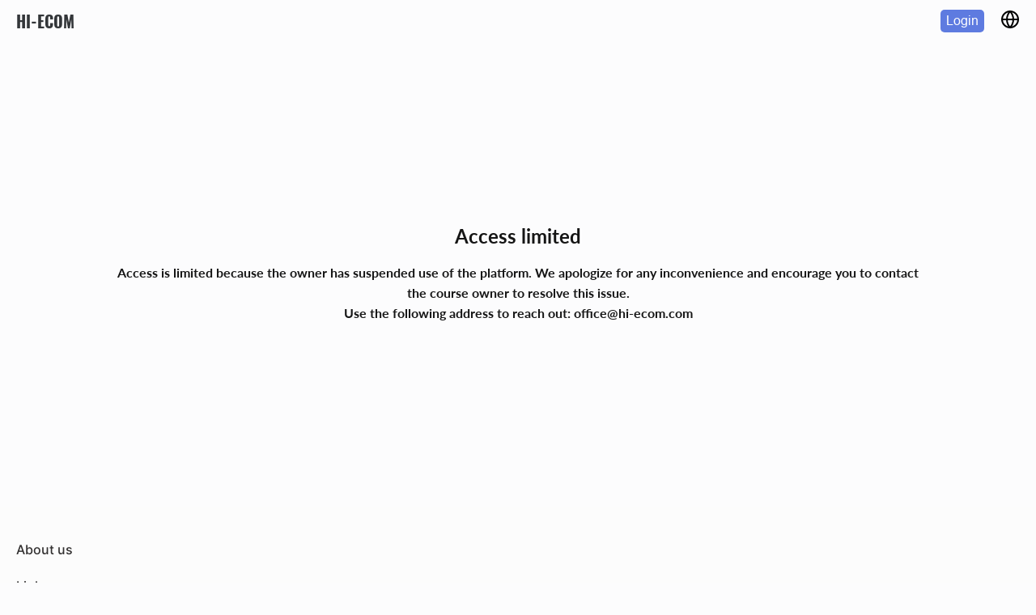

--- FILE ---
content_type: text/html; charset=UTF-8
request_url: https://hi-ecom.kwiga.com/courses/12-business-kak-zarabotat-ot-3000eur-na-evropeiskom-amazon
body_size: 19917
content:
<!doctype html>
<html lang="en">

    <head>
        <meta charset="UTF-8">
        <meta name="viewport" content="width=device-width, initial-scale=1">
        <meta http-equiv="X-UA-Compatible" content="ie=edge">

            <title>Access denied</title>

<meta name="robots" content="noindex,nofollow">
<meta name="title" content="Access denied"/>
<meta name="description" content="Access denied. Use the main page or contact support."/>
<meta property="og:title" content="Access denied"/>
<meta property="og:description" content="Access denied. Use the main page or contact support."/>
<meta property="og:type" content="website" />
<meta property="og:url" content="https://hi-ecom.kwiga.com/courses/12-business-kak-zarabotat-ot-3000eur-na-evropeiskom-amazon"/>
<meta property="og:image" content="https://cdn-files.kwigacdn.com/cabinet-909/inBq4mMTyfWT/logo1_1.png" />
<meta property="og:site_name" content="hi-ecom.kwiga.com" />
<meta name="twitter:card" content="summary_large_image">
<meta property="twitter:url" content="https://hi-ecom.kwiga.com/courses/12-business-kak-zarabotat-ot-3000eur-na-evropeiskom-amazon"/>
<meta property="twitter:title" content="Access denied"/>
<meta property="twitter:description" content="Access denied. Use the main page or contact support."/>
<meta property="twitter:image" content="https://cdn-files.kwigacdn.com/cabinet-909/inBq4mMTyfWT/logo1_1.png" />



        <link rel="icon" type="image/png" sizes="16x16" href="https://hi-ecom.kwiga.com/build/img/favicon-16x16.png">
    <link rel="icon" type="image/png" sizes="32x32" href="https://hi-ecom.kwiga.com/build/img/favicon-32x32.png">
    <link rel="icon" type="image/png" sizes="48x48" href="https://hi-ecom.kwiga.com/build/img/favicon-48x48.png">
    <link rel="apple-touch-icon" sizes="57x57" href="https://hi-ecom.kwiga.com/build/img/apple-touch-icon-57x57.png">
    <link rel="apple-touch-icon" sizes="60x60" href="https://hi-ecom.kwiga.com/build/img/apple-touch-icon-60x60.png">
    <link rel="apple-touch-icon" sizes="72x72" href="https://hi-ecom.kwiga.com/build/img/apple-touch-icon-72x72.png">
    <link rel="apple-touch-icon" sizes="76x76" href="https://hi-ecom.kwiga.com/build/img/apple-touch-icon-76x76.png">
    <link rel="apple-touch-icon" sizes="114x114" href="https://hi-ecom.kwiga.com/build/img/apple-touch-icon-114x114.png">
    <link rel="apple-touch-icon" sizes="120x120" href="https://hi-ecom.kwiga.com/build/img/apple-touch-icon-120x120.png">
    <link rel="apple-touch-icon" sizes="144x144" href="https://hi-ecom.kwiga.com/build/img/apple-touch-icon-144x144.png">
    <link rel="apple-touch-icon" sizes="152x152" href="https://hi-ecom.kwiga.com/build/img/apple-touch-icon-152x152.png">
    <link rel="apple-touch-icon" sizes="180x180" href="https://hi-ecom.kwiga.com/build/img/apple-touch-icon-180x180.png">

        <link rel="canonical" href="https://hi-ecom.kwiga.com/courses/12-business-kak-zarabotat-ot-3000eur-na-evropeiskom-amazon" />

        <link rel="preconnect" href="//google-analytics.com/">

        <link rel="preload" as="style" href="https://hi-ecom.kwiga.com/build/assets/fonts.f151e835.css" /><link rel="stylesheet" href="https://hi-ecom.kwiga.com/build/assets/fonts.f151e835.css" />        <link rel="preload" as="style" href="https://hi-ecom.kwiga.com/build/assets/ql-fonts.212dd0c8.css" /><link rel="stylesheet" href="https://hi-ecom.kwiga.com/build/assets/ql-fonts.212dd0c8.css" />        <link rel="preload" as="style" href="https://hi-ecom.kwiga.com/build/assets/inliner.a3ebb14b.css" /><link rel="stylesheet" href="https://hi-ecom.kwiga.com/build/assets/inliner.a3ebb14b.css" />
                            
                    <link rel="preload" as="style" href="https://hi-ecom.kwiga.com/build/assets/common.style.50dd8d4c.css" /><link rel="stylesheet" href="https://hi-ecom.kwiga.com/build/assets/common.style.50dd8d4c.css" />        
        <!-- Google Tag Manager -->
    <script>(function (w, d, s, l, i) {
            w[l] = w[l] || [];
            w[l].push({
                'gtm.start':
                    new Date().getTime(), event: 'gtm.js'
            });
            var f = d.getElementsByTagName(s)[0],
                j = d.createElement(s), dl = l != 'dataLayer' ? '&l=' + l : '';
            j.async = true;
            j.defer = true;
            j.src =
                'https://www.googletagmanager.com/gtm.js?id=' + i + dl;
            f.parentNode.insertBefore(j, f);
        })(window, document, 'script', 'dataLayer', 'GTM-PLDZPX5');</script>
    <!-- End Google Tag Manager -->
<!-- End Meta Pixel Code -->


        <style>
            .blured {
                filter: blur(6px);
            }
        </style>
    </head>

    <body class="course-page">
        <script>
    window.is_prod = true;

    window.app_domain = 'kwiga.com';

    window.app_url = 'https://hi-ecom.kwiga.com/';
    window.app_root_url = 'https://kwiga.com/';
    window.app_root_url_no_locale = 'https://kwiga.com/';
    window.app_url_no_locale = 'https://hi-ecom.kwiga.com/';

    window.app_subdomain = 'hi-ecom';
    window.app_subdomain_url = 'https://hi-ecom.kwiga.com/';
    window.app_subdomain_url_no_locale = 'https://hi-ecom.kwiga.com/';
    window.app_system_subdomain_url = 'https://hi-ecom.kwiga.com/';

    window.app_locale = '';
    window.app_current_locale = 'en';
    window.app_partner_url_no_locale = 'https://partners.kwiga.com';

    window.app_timezone = Intl.DateTimeFormat().resolvedOptions().timeZone;

    
    if (window.app_timezone === 'Europe/Kiev') {
        window.app_timezone = 'Europe/Kyiv'
    }

    window.account_id = 6798;
    window.current_cabinet_id = 909;
    window.active_cabinet_id = null;
    window.active_cabinet_slug = '';
    window.is_custom_domain = false;

    window.cached_routes = {"countries":"https:\/\/hi-ecom.kwiga.com\/api\/v1\/countries?t=1631098489-250","translation-groups":"https:\/\/hi-ecom.kwiga.com\/api\/v1\/translation-groups?t=1769180252","tags":"https:\/\/hi-ecom.kwiga.com\/api\/v1\/flows\/tags?t=1708363904-23876"};

    window.country = "US";
    window.current_currency = JSON.parse('{"id":2,"name":"US dollar","sub_unit":"cent","code":"USD","html_code":"$","html_letter_code":"usd","code_digital":840,"format":"1,0.00 usd","format_code":"$1,0.00","exchange_rate":"1.000268","is_main_group":true,"is_active":true,"order":1,"created_at":"2021-02-08T09:44:37.000000Z","updated_at":"2025-03-27T20:18:14.000000Z","deleted_at":null,"translations":[{"id":1054211,"table_name":"currencies","column_name":"format","foreign_key":2,"locale":"cs","value":"1,0.00 usd","created_at":"2025-03-27T20:18:15.000000Z","updated_at":"2025-03-27T20:18:15.000000Z"},{"id":667099,"table_name":"currencies","column_name":"format","foreign_key":2,"locale":"de","value":"1,0.00 usd","created_at":"2024-05-21T09:05:56.000000Z","updated_at":"2024-05-21T09:05:56.000000Z"},{"id":1054214,"table_name":"currencies","column_name":"format","foreign_key":2,"locale":"el","value":"1,0.00 usd","created_at":"2025-03-27T20:18:15.000000Z","updated_at":"2025-03-27T20:18:15.000000Z"},{"id":563,"table_name":"currencies","column_name":"name","foreign_key":2,"locale":"en","value":"US Dollar","created_at":"2021-02-23T18:49:57.000000Z","updated_at":"2021-02-28T13:32:17.000000Z"},{"id":2989,"table_name":"currencies","column_name":"format","foreign_key":2,"locale":"en","value":"1,0.00 usd","created_at":"2021-10-15T15:37:38.000000Z","updated_at":"2021-10-15T15:37:38.000000Z"},{"id":2997,"table_name":"currencies","column_name":"html_letter_code","foreign_key":2,"locale":"en","value":"usd","created_at":"2021-10-15T15:37:39.000000Z","updated_at":"2021-10-15T15:37:39.000000Z"},{"id":143836,"table_name":"currencies","column_name":"format","foreign_key":2,"locale":"es","value":"1,0.00 usd","created_at":"2023-08-21T10:11:28.000000Z","updated_at":"2023-08-21T10:11:28.000000Z"},{"id":143848,"table_name":"currencies","column_name":"html_letter_code","foreign_key":2,"locale":"es","value":"usd","created_at":"2023-08-21T10:11:28.000000Z","updated_at":"2023-08-21T10:11:28.000000Z"},{"id":667101,"table_name":"currencies","column_name":"format","foreign_key":2,"locale":"fr","value":"1,0.00 usd","created_at":"2024-05-21T09:05:56.000000Z","updated_at":"2024-05-21T09:05:56.000000Z"},{"id":143837,"table_name":"currencies","column_name":"format","foreign_key":2,"locale":"it","value":"1,0.00 usd","created_at":"2023-08-21T10:11:28.000000Z","updated_at":"2023-08-21T10:11:28.000000Z"},{"id":143849,"table_name":"currencies","column_name":"html_letter_code","foreign_key":2,"locale":"it","value":"usd","created_at":"2023-08-21T10:11:28.000000Z","updated_at":"2023-08-21T10:11:28.000000Z"},{"id":1054213,"table_name":"currencies","column_name":"format","foreign_key":2,"locale":"ka","value":"1,0.00 usd","created_at":"2025-03-27T20:18:15.000000Z","updated_at":"2025-03-27T20:18:15.000000Z"},{"id":1054209,"table_name":"currencies","column_name":"format","foreign_key":2,"locale":"lv","value":"1,0.00 usd","created_at":"2025-03-27T20:18:15.000000Z","updated_at":"2025-03-27T20:18:15.000000Z"},{"id":667100,"table_name":"currencies","column_name":"format","foreign_key":2,"locale":"pl","value":"1,0.00 usd","created_at":"2024-05-21T09:05:56.000000Z","updated_at":"2024-05-21T09:05:56.000000Z"},{"id":1054210,"table_name":"currencies","column_name":"format","foreign_key":2,"locale":"pt","value":"1,0.00 usd","created_at":"2025-03-27T20:18:15.000000Z","updated_at":"2025-03-27T20:18:15.000000Z"},{"id":1054215,"table_name":"currencies","column_name":"format","foreign_key":2,"locale":"ro","value":"1,0.00 usd","created_at":"2025-03-27T20:18:15.000000Z","updated_at":"2025-03-27T20:18:15.000000Z"},{"id":1184,"table_name":"currencies","column_name":"name","foreign_key":2,"locale":"ru","value":"\u0410\u043c\u0435\u0440\u0438\u043a\u0430\u043d\u0441\u043a\u0438\u0439 \u0434\u043e\u043b\u043b\u0430\u0440","created_at":"2021-04-13T15:48:20.000000Z","updated_at":"2021-04-13T15:48:20.000000Z"},{"id":564,"table_name":"currencies","column_name":"name","foreign_key":2,"locale":"uk","value":"\u0410\u043c\u0435\u0440\u0438\u043a\u0430\u043d\u0441\u044c\u043a\u0438\u0439 \u0434\u043e\u043b\u0430\u0440","created_at":"2021-02-23T18:49:57.000000Z","updated_at":"2021-04-13T15:48:20.000000Z"},{"id":2990,"table_name":"currencies","column_name":"format","foreign_key":2,"locale":"uk","value":"1,0.00 usd","created_at":"2021-10-15T15:37:38.000000Z","updated_at":"2021-10-15T15:37:38.000000Z"},{"id":2998,"table_name":"currencies","column_name":"html_letter_code","foreign_key":2,"locale":"uk","value":"usd","created_at":"2021-10-15T15:37:39.000000Z","updated_at":"2021-10-15T15:37:39.000000Z"},{"id":1054212,"table_name":"currencies","column_name":"format","foreign_key":2,"locale":"zh","value":"1,0.00 usd","created_at":"2025-03-27T20:18:15.000000Z","updated_at":"2025-03-27T20:18:15.000000Z"}]}');

    window.links = {"create-online-course":"https:\/\/kwiga.com\/create-and-sell-online-courses"};

    window.user = null;
    window.cabinets = [];

            window.socketConfig = {
        appKey: 0,
        host: 0,
        port: 0,
        scheme: 0
    };
    </script>
        <!-- Google Tag Manager (noscript) -->
    <noscript>
        <iframe src="https://www.googletagmanager.com/ns.html?id=GTM-PLDZPX5"
                height="0" width="0" style="display:none;visibility:hidden"></iframe>
    </noscript>
    <!-- End Google Tag Manager (noscript) -->

        <svg id="quiz-icon-collection" style="display: none;">
    <symbol  id="icon_mixed" width="24" height="24" viewBox="2 2 22 22" fill="none" xmlns="http://www.w3.org/2000/svg">
        <path d="M11.9612 14.2691C11.8151 14.2691 11.742 14.2691 11.5959 14.196L3.1203 9.44677C2.9011 9.30064 2.75497 9.08142 2.75497 8.78916C2.75497 8.4969 2.9011 8.27768 3.1203 8.13155L11.5959 3.3823C11.8151 3.23617 12.1073 3.23617 12.3265 3.3823L20.8022 8.13155C21.0214 8.27768 21.1675 8.4969 21.1675 8.78916C21.1675 9.08142 21.0214 9.30064 20.8022 9.44677L12.3265 14.196C12.2535 14.196 12.1073 14.2691 11.9612 14.2691ZM4.94693 8.78916L11.9612 12.7347L18.9024 8.86221L11.8881 4.91666L4.94693 8.78916Z" fill="#5788CF"></path>
        <path d="M11.9634 17.557C11.8173 17.557 11.7442 17.557 11.5981 17.4839L3.12254 12.7347C2.75721 12.5155 2.61106 12.0771 2.83026 11.7117C3.04945 11.3464 3.48786 11.2003 3.85319 11.4195L12.0366 15.9495L20.1468 11.4195C20.5121 11.2003 20.9505 11.3464 21.1697 11.7117C21.3889 12.0771 21.2428 12.5155 20.8775 12.7347L12.4019 17.4839C12.2558 17.4839 12.1096 17.557 11.9634 17.557Z" fill="#FF7439"></path>
        <path d="M11.9634 20.845C11.8173 20.845 11.7442 20.845 11.5981 20.7719L3.12254 16.0227C2.75721 15.8035 2.61106 15.3651 2.83026 14.9998C3.04945 14.6344 3.48786 14.4883 3.85319 14.7075L12.0366 19.2375L20.1468 14.7075C20.5121 14.4883 20.9505 14.6344 21.1697 14.9998C21.3889 15.3651 21.2428 15.8035 20.8775 16.0227L12.4019 20.7719C12.2558 20.7719 12.1096 20.845 11.9634 20.845Z" fill="#31A64A"></path>
    </symbol>    

    <symbol id="icon_text_graphic_answer" width="24" height="24" viewBox="0 0 24 24" fill="none"
        xmlns="http://www.w3.org/2000/svg">
        <path
            d="M5 3V2.25C4.58579 2.25 4.25 2.58579 4.25 3H5ZM19 21V21.75C19.4142 21.75 19.75 21.4142 19.75 21H19ZM5 21H4.25C4.25 21.4142 4.58579 21.75 5 21.75V21ZM14 3L14.5303 2.46967C14.3897 2.32902 14.1989 2.25 14 2.25V3ZM19 8H19.75C19.75 7.80109 19.671 7.61032 19.5303 7.46967L19 8ZM8 16.25C7.58579 16.25 7.25 16.5858 7.25 17C7.25 17.4142 7.58579 17.75 8 17.75V16.25ZM16 17.75C16.4142 17.75 16.75 17.4142 16.75 17C16.75 16.5858 16.4142 16.25 16 16.25V17.75ZM8 12.25C7.58579 12.25 7.25 12.5858 7.25 13C7.25 13.4142 7.58579 13.75 8 13.75V12.25ZM14 13.75C14.4142 13.75 14.75 13.4142 14.75 13C14.75 12.5858 14.4142 12.25 14 12.25V13.75ZM19 20.25H5V21.75H19V20.25ZM5.75 21V3H4.25V21H5.75ZM5 3.75H14V2.25H5V3.75ZM18.25 8V21H19.75V8H18.25ZM13.4697 3.53033L18.4697 8.53033L19.5303 7.46967L14.5303 2.46967L13.4697 3.53033ZM12.25 3V7H13.75V3H12.25ZM15 9.75H19V8.25H15V9.75ZM12.25 7C12.25 8.51878 13.4812 9.75 15 9.75V8.25C14.3096 8.25 13.75 7.69036 13.75 7H12.25ZM8 17.75H16V16.25H8V17.75ZM8 13.75H14V12.25H8V13.75Z"
            fill="#EB9A60" />
    </symbol>

    <symbol id="icon_single_answer" width="24" height="24" viewBox="0 0 24 24" fill="none"
        xmlns="http://www.w3.org/2000/svg">
        <path
            d="M18.7767 11.9992C18.7767 15.7418 15.7428 18.7757 12.0002 18.7757C8.25768 18.7757 5.22375 15.7418 5.22375 11.9992C5.22375 8.25671 8.25768 5.22278 12.0002 5.22278C15.7428 5.22278 18.7767 8.25671 18.7767 11.9992ZM5.98933 11.9992C5.98933 15.319 8.6805 18.0101 12.0002 18.0101C15.32 18.0101 18.0111 15.319 18.0111 11.9992C18.0111 8.67952 15.32 5.98835 12.0002 5.98835C8.6805 5.98835 5.98933 8.67952 5.98933 11.9992Z"
            fill="#EB6060" />
        <circle cx="12.0001" cy="11.9991" r="4.23529" fill="#EB6060" />
    </symbol>

    <symbol id="icon_multiple_answer" width="24" height="24" viewBox="0 0 24 24" fill="none"
        xmlns="http://www.w3.org/2000/svg">
        <path fill-rule="evenodd" clip-rule="evenodd"
            d="M9.61765 2H14.3824C15.5519 2 16.5 2.9481 16.5 4.11765V8.88235C16.5 10.0519 15.5519 11 14.3824 11H9.61765C8.4481 11 7.5 10.0519 7.5 8.88235V4.11765C7.5 2.9481 8.4481 2 9.61765 2ZM14.5344 5.23928C14.6828 5.07776 14.6721 4.82659 14.5106 4.67826C14.349 4.52993 14.0979 4.54062 13.9495 4.70213L11.3591 7.52279L10.4984 6.58559C10.3501 6.42408 10.0989 6.41339 9.93742 6.56172C9.77591 6.71005 9.76522 6.96122 9.91355 7.12274L11.0667 8.37838C11.1419 8.46026 11.248 8.50686 11.3591 8.50686C11.4703 8.50686 11.5764 8.46026 11.6516 8.37838L14.5344 5.23928Z"
            fill="#EB6060" />
        <path fill-rule="evenodd" clip-rule="evenodd"
            d="M9.61765 13H14.3824C15.5519 13 16.5 13.9481 16.5 15.1176V19.8824C16.5 21.0519 15.5519 22 14.3824 22H9.61765C8.4481 22 7.5 21.0519 7.5 19.8824V15.1176C7.5 13.9481 8.4481 13 9.61765 13ZM14.5344 16.2393C14.6828 16.0778 14.6721 15.8266 14.5106 15.6783C14.349 15.5299 14.0979 15.5406 13.9495 15.7021L11.3591 18.5228L10.4984 17.5856C10.3501 17.4241 10.0989 17.4134 9.93742 17.5617C9.77591 17.71 9.76522 17.9612 9.91355 18.1227L11.0667 19.3784C11.1419 19.4603 11.248 19.5069 11.3591 19.5069C11.4703 19.5069 11.5764 19.4603 11.6516 19.3784L14.5344 16.2393Z"
            fill="#EB6060" />
    </symbol>

    <symbol id="icon_conformity_answer" width="24" height="24" viewBox="0 0 24 24" fill="none"
        xmlns="http://www.w3.org/2000/svg">
        <path
            d="M3 9.99994C3.26522 9.99994 3.51957 9.89458 3.70711 9.70705C3.89464 9.51951 4 9.26516 4 8.99994V5.40994L8.56 9.99994C8.65328 10.0967 8.76512 10.1737 8.88883 10.2263C9.01254 10.2789 9.14558 10.306 9.28 10.306C9.41442 10.306 9.54746 10.2789 9.67117 10.2263C9.79488 10.1737 9.90672 10.0967 10 9.99994C10.1863 9.81258 10.2908 9.55913 10.2908 9.29494C10.2908 9.03076 10.1863 8.7773 10 8.58994L5.41 3.99994H9C9.26522 3.99994 9.51957 3.89458 9.70711 3.70705C9.89464 3.51951 10 3.26516 10 2.99994C10 2.73472 9.89464 2.48037 9.70711 2.29283C9.51957 2.1053 9.26522 1.99994 9 1.99994H3C2.86932 2.00152 2.74022 2.0287 2.62 2.07994C2.37565 2.18142 2.18147 2.37559 2.08 2.61994C2.02876 2.74016 2.00158 2.86926 2 2.99994V8.99994C2 9.26516 2.10536 9.51951 2.29289 9.70705C2.48043 9.89458 2.73478 9.99994 3 9.99994ZM15.3 13.9999C15.1087 13.8361 14.8626 13.7505 14.6109 13.7602C14.3593 13.7699 14.1205 13.8743 13.9424 14.0524C13.7643 14.2305 13.66 14.4692 13.6503 14.7209C13.6406 14.9726 13.7262 15.2186 13.89 15.4099L20.16 21.6899C20.2534 21.7826 20.3643 21.8559 20.4861 21.9057C20.6079 21.9555 20.7384 21.9807 20.87 21.9799C21.0016 21.9807 21.1321 21.9555 21.2539 21.9057C21.3757 21.8559 21.4866 21.7826 21.58 21.6899C21.6737 21.597 21.7481 21.4864 21.7989 21.3645C21.8497 21.2427 21.8758 21.112 21.8758 20.9799C21.8758 20.8479 21.8497 20.7172 21.7989 20.5954C21.7481 20.4735 21.6737 20.3629 21.58 20.2699L15.3 13.9999ZM9 19.9999H5.41L21.71 3.70994C21.8983 3.52164 22.0041 3.26624 22.0041 2.99994C22.0041 2.73364 21.8983 2.47824 21.71 2.28994C21.5217 2.10164 21.2663 1.99585 21 1.99585C20.7337 1.99585 20.4783 2.10164 20.29 2.28994L4 18.5899V14.9999C4 14.7347 3.89464 14.4804 3.70711 14.2928C3.51957 14.1053 3.26522 13.9999 3 13.9999C2.73478 13.9999 2.48043 14.1053 2.29289 14.2928C2.10536 14.4804 2 14.7347 2 14.9999V20.9999C2.00158 21.1306 2.02876 21.2597 2.08 21.3799C2.18147 21.6243 2.37565 21.8185 2.62 21.9199C2.74022 21.9712 2.86932 21.9984 3 21.9999H9C9.26522 21.9999 9.51957 21.8946 9.70711 21.707C9.89464 21.5195 10 21.2652 10 20.9999C10 20.7347 9.89464 20.4804 9.70711 20.2928C9.51957 20.1053 9.26522 19.9999 9 19.9999Z"
            fill="#EB9A60" />
    </symbol>

    <symbol id="icon_fill_gaps" width="24" height="24" viewBox="0 0 24 24" fill="none"
        xmlns="http://www.w3.org/2000/svg">
        <path
            d="M4 16L3.46967 15.4697C3.32902 15.6103 3.25 15.8011 3.25 16H4ZM17 3L17.5303 2.46967C17.2374 2.17678 16.7626 2.17678 16.4697 2.46967L17 3ZM21 7L21.5303 7.53033C21.8232 7.23744 21.8232 6.76256 21.5303 6.46967L21 7ZM8 20V20.75C8.19891 20.75 8.38968 20.671 8.53033 20.5303L8 20ZM4 20H3.25C3.25 20.4142 3.58579 20.75 4 20.75V20ZM12 19.25C11.5858 19.25 11.25 19.5858 11.25 20C11.25 20.4142 11.5858 20.75 12 20.75V19.25ZM20.5 20.75C20.9142 20.75 21.25 20.4142 21.25 20C21.25 19.5858 20.9142 19.25 20.5 19.25V20.75ZM4.53033 16.5303L17.5303 3.53033L16.4697 2.46967L3.46967 15.4697L4.53033 16.5303ZM16.4697 3.53033L20.4697 7.53033L21.5303 6.46967L17.5303 2.46967L16.4697 3.53033ZM20.4697 6.46967L7.46967 19.4697L8.53033 20.5303L21.5303 7.53033L20.4697 6.46967ZM8 19.25H4V20.75H8V19.25ZM4.75 20V16H3.25V20H4.75ZM13.4697 6.53033L17.4697 10.5303L18.5303 9.46967L14.5303 5.46967L13.4697 6.53033ZM12 20.75H20.5V19.25H12V20.75Z"
            fill="#EB9A60" />
    </symbol>

    <symbol id="icon_interview" width="24" height="24" viewBox="0 0 24 24" fill="none"
        xmlns="http://www.w3.org/2000/svg">
        <path
            d="M3 20.0005V14.0005C3 13.4483 3.44772 13.0005 4 13.0005H6C6.55228 13.0005 7 13.4483 7 14.0005V20.0005C7 20.5528 6.55228 21.0005 6 21.0005H4C3.44772 21.0005 3 20.5528 3 20.0005Z"
            stroke="#27A69C" stroke-width="1.5" />
        <path
            d="M10 20.0005V4C10 3.44772 10.4477 3 11 3H13C13.5523 3 14 3.44772 14 4V20.0005C14 20.5528 13.5523 21.0005 13 21.0005H11C10.4477 21.0005 10 20.5528 10 20.0005Z"
            stroke="#27A69C" stroke-width="1.5" />
        <path
            d="M17 20.0005V10.0005C17 9.44826 17.4477 9.00055 18 9.00055H20C20.5523 9.00055 21 9.44826 21 10.0005V20.0005C21 20.5528 20.5523 21.0005 20 21.0005H18C17.4477 21.0005 17 20.5528 17 20.0005Z"
            stroke="#27A69C" stroke-width="1.5" />
    </symbol>



    <symbol id="icon_likert_scale" width="24" height="24" viewBox="0 0 24 24" fill="none" xmlns="http://www.w3.org/2000/svg">
<path d="M8.4134 15.7473V17.0532H2.76634V15.7473H4.83458V9.79674C4.83458 9.56144 4.84164 9.31909 4.85576 9.06968L3.38752 10.2979C3.30281 10.3638 3.21811 10.4061 3.1334 10.425C3.0534 10.4391 2.97576 10.4391 2.90046 10.425C2.82987 10.4109 2.76634 10.3873 2.70987 10.3544C2.6534 10.3167 2.61105 10.2767 2.58281 10.2344L2.03223 9.47909L5.14517 6.83203H6.57811V15.7473H8.4134Z" fill="#27A69C"/>
<path d="M10.1016 12.0626H13.758V13.5167H10.1016V12.0626Z" fill="#27A69C"/>
<path d="M17.4293 10.552C17.6552 10.505 17.8716 10.472 18.0787 10.4532C18.2858 10.4297 18.4858 10.4179 18.6787 10.4179C19.2152 10.4179 19.6881 10.4979 20.0975 10.6579C20.5069 10.8179 20.8505 11.0391 21.1281 11.3214C21.4058 11.6038 21.6152 11.9356 21.7563 12.3167C21.8975 12.6932 21.9681 13.1003 21.9681 13.5379C21.9681 14.0791 21.8716 14.5732 21.6787 15.0203C21.4905 15.4673 21.2269 15.8509 20.8881 16.1709C20.5493 16.4861 20.1469 16.7309 19.6811 16.905C19.2199 17.0791 18.7163 17.1661 18.1705 17.1661C17.8505 17.1661 17.5469 17.1332 17.2599 17.0673C16.9728 17.0014 16.7022 16.9144 16.4481 16.8061C16.1987 16.6932 15.9658 16.5661 15.7493 16.425C15.5375 16.2791 15.3469 16.1261 15.1775 15.9661L15.714 15.225C15.8269 15.065 15.9752 14.985 16.1587 14.985C16.2763 14.985 16.3963 15.0226 16.5187 15.0979C16.6411 15.1732 16.7799 15.2556 16.9352 15.345C17.0952 15.4344 17.2811 15.5167 17.4928 15.592C17.7093 15.6673 17.9681 15.705 18.2693 15.705C18.5893 15.705 18.8716 15.6532 19.1163 15.5497C19.3611 15.4461 19.5634 15.3026 19.7234 15.1191C19.8881 14.9309 20.0105 14.7097 20.0905 14.4556C20.1752 14.1967 20.2175 13.9167 20.2175 13.6156C20.2175 13.0603 20.0552 12.6273 19.7305 12.3167C19.4105 12.0014 18.9352 11.8438 18.3046 11.8438C17.8199 11.8438 17.3234 11.9332 16.8152 12.112L15.7281 11.8014L16.5752 6.84615H21.6152V7.58733C21.6152 7.83674 21.5375 8.03909 21.3822 8.19438C21.2269 8.34968 20.9634 8.42733 20.5916 8.42733H17.7893L17.4293 10.552Z" fill="#27A69C"/>
</symbol>


    <symbol id="icon_sorting" width="24" height="24" viewBox="0 0 24 24" fill="none"
        xmlns="http://www.w3.org/2000/svg">
        <path
            d="M10.2102 6.21087L11.0002 5.41087V10.0009C11.0002 10.2661 11.1055 10.5204 11.2931 10.708C11.4806 10.8955 11.735 11.0009 12.0002 11.0009C12.2654 11.0009 12.5198 10.8955 12.7073 10.708C12.8948 10.5204 13.0002 10.2661 13.0002 10.0009V5.41087L13.7902 6.21087C13.8831 6.3046 13.9937 6.379 14.1156 6.42976C14.2375 6.48053 14.3682 6.50667 14.5002 6.50667C14.6322 6.50667 14.7629 6.48053 14.8848 6.42976C15.0066 6.379 15.1172 6.3046 15.2102 6.21087C15.3039 6.11791 15.3783 6.00731 15.4291 5.88545C15.4798 5.76359 15.506 5.63288 15.506 5.50087C15.506 5.36886 15.4798 5.23816 15.4291 5.1163C15.3783 4.99444 15.3039 4.88384 15.2102 4.79087L12.7102 2.29087C12.6151 2.19983 12.5029 2.12847 12.3802 2.08087C12.1367 1.98085 11.8636 1.98085 11.6202 2.08087C11.4974 2.12847 11.3853 2.19983 11.2902 2.29087L8.79018 4.79087C8.60188 4.97918 8.49609 5.23457 8.49609 5.50087C8.49609 5.76717 8.60188 6.02257 8.79018 6.21087C8.97849 6.39918 9.23388 6.50496 9.50018 6.50496C9.76649 6.50496 10.0219 6.39918 10.2102 6.21087ZM13.7902 17.7909L13.0002 18.5909V14.0009C13.0002 13.7357 12.8948 13.4813 12.7073 13.2938C12.5198 13.1062 12.2654 13.0009 12.0002 13.0009C11.735 13.0009 11.4806 13.1062 11.2931 13.2938C11.1055 13.4813 11.0002 13.7357 11.0002 14.0009V18.5909L10.2102 17.7909C10.1169 17.6976 10.0063 17.6237 9.88443 17.5732C9.76261 17.5228 9.63204 17.4968 9.50018 17.4968C9.36833 17.4968 9.23776 17.5228 9.11594 17.5732C8.99411 17.6237 8.88342 17.6976 8.79018 17.7909C8.69695 17.8841 8.62299 17.9948 8.57253 18.1166C8.52206 18.2384 8.49609 18.369 8.49609 18.5009C8.49609 18.6327 8.52206 18.7633 8.57253 18.8851C8.62299 19.0069 8.69695 19.1176 8.79018 19.2109L11.2902 21.7109C11.3853 21.8019 11.4974 21.8733 11.6202 21.9209C11.7399 21.9738 11.8693 22.0011 12.0002 22.0011C12.1311 22.0011 12.2605 21.9738 12.3802 21.9209C12.5029 21.8733 12.6151 21.8019 12.7102 21.7109L15.2102 19.2109C15.3985 19.0226 15.5043 18.7672 15.5043 18.5009C15.5043 18.2346 15.3985 17.9792 15.2102 17.7909C15.0219 17.6026 14.7665 17.4968 14.5002 17.4968C14.2339 17.4968 13.9785 17.6026 13.7902 17.7909Z"
            fill="#27A69C" />
    </symbol>

    <symbol id="icon_word_from_chars" width="24" height="24" viewBox="0 0 24 24" fill="none"
        xmlns="http://www.w3.org/2000/svg">
        <path
            d="M9.21165 11.1919H4.34106C4.12577 11.1919 3.91929 11.2769 3.76706 11.4282C3.61482 11.5795 3.5293 11.7847 3.5293 11.9986C3.5293 12.2126 3.61482 12.4178 3.76706 12.5691C3.91929 12.7203 4.12577 12.8053 4.34106 12.8053H5.96459V16.839C5.96459 17.0529 6.05012 17.2581 6.20235 17.4094C6.35459 17.5607 6.56106 17.6457 6.77636 17.6457C6.99165 17.6457 7.19812 17.5607 7.35036 17.4094C7.5026 17.2581 7.58812 17.0529 7.58812 16.839V12.8053H9.21165C9.42694 12.8053 9.63342 12.7203 9.78565 12.5691C9.93789 12.4178 10.0234 12.2126 10.0234 11.9986C10.0234 11.7847 9.93789 11.5795 9.78565 11.4282C9.63342 11.2769 9.42694 11.1919 9.21165 11.1919ZM18.9528 6.35156H9.21165C8.99636 6.35156 8.78988 6.43656 8.63765 6.58785C8.48541 6.73914 8.39989 6.94433 8.39989 7.15829C8.39989 7.37224 8.48541 7.57743 8.63765 7.72872C8.78988 7.88001 8.99636 7.96501 9.21165 7.96501H13.2705V16.839C13.2705 17.0529 13.356 17.2581 13.5082 17.4094C13.6605 17.5607 13.8669 17.6457 14.0822 17.6457C14.2975 17.6457 14.504 17.5607 14.6562 17.4094C14.8085 17.2581 14.894 17.0529 14.894 16.839V7.96501H18.9528C19.1681 7.96501 19.3746 7.88001 19.5268 7.72872C19.6791 7.57743 19.7646 7.37224 19.7646 7.15829C19.7646 6.94433 19.6791 6.73914 19.5268 6.58785C19.3746 6.43656 19.1681 6.35156 18.9528 6.35156Z"
            fill="#EB9A60" />
    </symbol>

    <symbol id="icon_text_media_answer" width="24" height="24" viewBox="0 0 24 24" fill="none"
        xmlns="http://www.w3.org/2000/svg">
        <path d="M8 10H8.01M12 10H12.01M16 10H16.01M4 4H20V16H12L7 21V16H4V4Z" stroke="#239736" stroke-width="1.5"
            stroke-linecap="round" stroke-linejoin="round" />
    </symbol>

    <symbol id="icon_reaction" width="24" height="24" viewBox="0 0 24 24" fill="none"
        xmlns="http://www.w3.org/2000/svg">
        <path
            d="M8 14C8 14 9.5 16 12 16C14.5 16 16 14 16 14M9 9H9.01M15 9H15.01M21 12C21 16.9706 16.9706 21 12 21C7.02944 21 3 16.9706 3 12C3 7.02944 7.02944 3 12 3C16.9706 3 21 7.02944 21 12Z"
            stroke="#27A69C" stroke-width="1.5" stroke-linecap="round" stroke-linejoin="round" />
    </symbol>

    <symbol id="icon_rating" width="24" height="24" viewBox="0 0 24 24" fill="none"
        xmlns="http://www.w3.org/2000/svg">
        <path d="M12 17L6 20L7.5 14L3 9L9.5 8.5L12 3L14.5 8.5L21 9L16.5 14L18 20L12 17Z" stroke="#27A69C"
            stroke-width="1.5" stroke-linecap="round" stroke-linejoin="round" />
    </symbol>

    <symbol id="icon_yes_no" width="24" height="24" viewBox="0 0 24 24" fill="none"
        xmlns="http://www.w3.org/2000/svg">
        <path
            d="M15.2872 9.48476H13.4117V14.1176H15.2872M15.2872 9.48476V14.1176M15.2872 9.48476L17.7231 6.67654C17.9543 6.41007 18.3179 6.29551 18.6625 6.38063L18.6848 6.38614C19.3139 6.54155 19.5973 7.26588 19.2376 7.79902L18.1003 9.48476H20.2384C20.8302 9.48476 21.274 10.0197 21.1579 10.5931L20.5953 13.3728C20.5076 13.8059 20.1228 14.1176 19.6758 14.1176H15.2872"
            stroke="#27A69C" stroke-width="1.5" stroke-linecap="round" stroke-linejoin="round" />
        <path
            d="M8.71285 14.2305H10.5883V9.17648H8.71285M8.71285 14.2305V9.17648M8.71285 14.2305L6.27688 17.2941C6.04574 17.5847 5.68207 17.7097 5.3375 17.6169L5.3152 17.6108C4.68611 17.4413 4.40271 16.6511 4.76241 16.0695L5.89973 14.2305H3.76158C3.16984 14.2305 2.72603 13.647 2.84208 13.0215L3.4047 9.98906C3.49236 9.51658 3.87721 9.17648 4.3242 9.17648H8.71285"
            stroke="#27A69C" stroke-width="1.5" stroke-linecap="round" stroke-linejoin="round" />
    </symbol>

    <symbol id="icon_sentence_from_words" width="24" height="24" viewBox="0 0 24 24" fill="none"
        xmlns="http://www.w3.org/2000/svg">
        <path d="M3.5 3.5H10.5V10.5H3.5V3.5Z" stroke="#EB9A60" stroke-width="1.5" stroke-linecap="round"
            stroke-linejoin="round" />
        <path d="M3.5 13.5H10.5V20.5H3.5V13.5Z" stroke="#EB9A60" stroke-width="1.5" stroke-linecap="round"
            stroke-linejoin="round" />
        <path d="M13.5 3.5H20.5V10.5H13.5V3.5Z" stroke="#EB9A60" stroke-width="1.5" stroke-linecap="round"
            stroke-linejoin="round" />
        <path d="M13.5 13.5H20.5V20.5H13.5V13.5Z" stroke="#EB9A60" stroke-width="1.5" stroke-linecap="round"
            stroke-linejoin="round" />
    </symbol>

    <symbol id="icon_new_promoter_score" width="24" height="24" viewBox="0 0 24 24" fill="none"
        xmlns="http://www.w3.org/2000/svg">
        <path d="M21 7L13 15L9 11L3 17M21 7H15M21 7V13" stroke="#27A69C" stroke-width="1.5" stroke-linecap="round"
            stroke-linejoin="round" />
    </symbol>

    <symbol id="icon_paste_word" width="24" height="24" viewBox="0 0 24 24" fill="none"
        xmlns="http://www.w3.org/2000/svg">
        <path
            d="M8 12L7.46967 11.4697C7.32902 11.6103 7.25 11.8011 7.25 12H8ZM17 3L17.5303 2.46967C17.2374 2.17678 16.7626 2.17678 16.4697 2.46967L17 3ZM21 7L21.5303 7.53033C21.8232 7.23744 21.8232 6.76256 21.5303 6.46967L21 7ZM12 16V16.75C12.1989 16.75 12.3897 16.671 12.5303 16.5303L12 16ZM8 16H7.25C7.25 16.4142 7.58579 16.75 8 16.75V16ZM20 20V20.75C20.1989 20.75 20.3897 20.671 20.5303 20.5303C20.671 20.3897 20.75 20.1989 20.75 20H20ZM4 20H3.25C3.25 20.4142 3.58579 20.75 4 20.75L4 20ZM4 4L4 3.25C3.58579 3.25 3.25 3.58579 3.25 4L4 4ZM12 4.75C12.4142 4.75 12.75 4.41421 12.75 4C12.75 3.58579 12.4142 3.25 12 3.25V4.75ZM20.75 12C20.75 11.5858 20.4142 11.25 20 11.25C19.5858 11.25 19.25 11.5858 19.25 12H20.75ZM8.53033 12.5303L17.5303 3.53033L16.4697 2.46967L7.46967 11.4697L8.53033 12.5303ZM16.4697 3.53033L20.4697 7.53033L21.5303 6.46967L17.5303 2.46967L16.4697 3.53033ZM20.4697 6.46967L11.4697 15.4697L12.5303 16.5303L21.5303 7.53033L20.4697 6.46967ZM12 15.25H8V16.75H12V15.25ZM8.75 16V12H7.25V16H8.75ZM13.4697 6.53033L17.4697 10.5303L18.5303 9.46967L14.5303 5.46967L13.4697 6.53033ZM20 19.25L4 19.25L4 20.75L20 20.75V19.25ZM4.75 20L4.75 4L3.25 4L3.25 20H4.75ZM4 4.75L12 4.75V3.25L4 3.25L4 4.75ZM19.25 12V20H20.75V12H19.25Z"
            fill="#EB9A60" />
    </symbol>

    <symbol id="icon_choose_from_list" width="24" height="24" viewBox="0 0 24 24" fill="none"
        xmlns="http://www.w3.org/2000/svg">
        <path
            d="M9.5 8.25H19.5C19.8315 8.25 20.1495 8.3817 20.3839 8.61612C20.6183 8.85054 20.75 9.16848 20.75 9.5V14.5C20.75 14.8315 20.6183 15.1495 20.3839 15.3839C20.1495 15.6183 19.8315 15.75 19.5 15.75H9.5V17H19.5C20.163 17 20.7989 16.7366 21.2678 16.2678C21.7366 15.7989 22 15.163 22 14.5V9.5C22 8.83696 21.7366 8.20107 21.2678 7.73223C20.7989 7.26339 20.163 7 19.5 7H9.5V8.25ZM9.5 8.25V7H4.5C3.83696 7 3.20107 7.26339 2.73223 7.73223C2.26339 8.20107 2 8.83696 2 9.5V14.5C2 15.163 2.26339 15.7989 2.73223 16.2678C3.20107 16.7366 3.83696 17 4.5 17H9.5V15.75H4.5C4.16848 15.75 3.85054 15.6183 3.61612 15.3839C3.3817 15.1495 3.25 14.8315 3.25 14.5V9.5C3.25 9.16848 3.3817 8.85054 3.61612 8.61612C3.85054 8.3817 4.16848 8.25 4.5 8.25H9.5Z"
            fill="#EB6060" />
        <path fill-rule="evenodd" clip-rule="evenodd"
            d="M13.1786 10.7762C13.3943 10.5067 13.7876 10.463 14.0571 10.6786L15.75 12.0329L17.4429 10.6786C17.7124 10.463 18.1057 10.5067 18.3214 10.7762C18.537 11.0458 18.4933 11.4391 18.2238 11.6547L16.1404 13.3214C15.9122 13.504 15.5878 13.504 15.3596 13.3214L13.2762 11.6547C13.0067 11.4391 12.963 11.0458 13.1786 10.7762Z"
            fill="#EB6060" />
    </symbol>

    <symbol id="icon_multi_choose_from_list" width="24" height="24" viewBox="0 0 24 24" fill="none"
        xmlns="http://www.w3.org/2000/svg">
        <path
            d="M9.5 6.25H19.5C19.8315 6.25 20.1495 6.3817 20.3839 6.61612C20.6183 6.85054 20.75 7.16848 20.75 7.5V16.5C20.75 16.8315 20.6183 17.1495 20.3839 17.3839C20.1495 17.6183 19.8315 17.75 19.5 17.75H9.5V19H19.5C20.163 19 20.7989 18.7366 21.2678 18.2678C21.7366 17.7989 22 17.163 22 16.5V7.5C22 6.83696 21.7366 6.20107 21.2678 5.73223C20.7989 5.26339 20.163 5 19.5 5H9.5V6.25ZM9.5 6.25V5H4.5C3.83696 5 3.20107 5.26339 2.73223 5.73223C2.26339 6.20107 2 6.83696 2 7.5L2 16.5C2 17.163 2.26339 17.7989 2.73223 18.2678C3.20107 18.7366 3.83696 19 4.5 19H9.5V17.75H4.5C4.16848 17.75 3.85054 17.6183 3.61612 17.3839C3.3817 17.1495 3.25 16.8315 3.25 16.5V7.5C3.25 7.16848 3.3817 6.85054 3.61612 6.61612C3.85054 6.3817 4.16848 6.25 4.5 6.25H9.5Z"
            fill="#EB6060" />
        <path fill-rule="evenodd" clip-rule="evenodd"
            d="M14.3572 8.77623C14.5729 8.50669 14.9662 8.46299 15.2357 8.67862L16.9286 10.0329L18.6215 8.67862C18.8911 8.46299 19.2844 8.50669 19.5 8.77623C19.7156 9.04577 19.6719 9.43908 19.4024 9.65471L17.3191 11.3214C17.0908 11.504 16.7665 11.504 16.5382 11.3214L14.4549 9.65471C14.1853 9.43908 14.1416 9.04577 14.3572 8.77623Z"
            fill="#EB6060" />
        <path fill-rule="evenodd" clip-rule="evenodd"
            d="M14.3572 13.5976C14.5729 13.3281 14.9662 13.2844 15.2357 13.5L16.9286 14.8543L18.6215 13.5C18.8911 13.2844 19.2844 13.3281 19.5 13.5976C19.7156 13.8671 19.6719 14.2605 19.4024 14.4761L17.3191 16.1428C17.0908 16.3254 16.7665 16.3254 16.5382 16.1428L14.4549 14.4761C14.1853 14.2605 14.1416 13.8671 14.3572 13.5976Z"
            fill="#EB6060" />
    </symbol>

    <symbol id="icon_mmpi" width="24" height="24" viewBox="0 0 24 24" fill="none"
        xmlns="http://www.w3.org/2000/svg">
        <path
            d="M3 12C3 16.9706 7.02944 21 12 21C16.9706 21 21 16.9706 21 12C21 7.02944 16.9706 3 12 3M3 12C3 7.02944 7.02944 3 12 3M3 12H12M12 3V12M12 12L18.3555 18.3555"
            stroke="#27A69C" stroke-width="1.5" stroke-linecap="round" stroke-linejoin="round" />
    </symbol>

    <symbol id="icon_short_text" width="24" height="24" viewBox="0 0 24 24" fill="none" xmlns="http://www.w3.org/2000/svg">
        <path d="M5 9L19 9" stroke="#239736" stroke-width="1.5" stroke-linecap="round"/>
        <path d="M5 15L19 15" stroke="#239736" stroke-width="1.5" stroke-linecap="round"/>
    </symbol>

    <symbol id="icon_long_text" width="24" height="24" viewBox="0 0 24 24" fill="none" xmlns="http://www.w3.org/2000/svg">
        <path d="M5 6L19 6" stroke="#239736" stroke-width="1.5" stroke-linecap="round"/>
        <path d="M5 12L19 12" stroke="#239736" stroke-width="1.5" stroke-linecap="round"/>
        <path d="M5 18L19 18" stroke="#239736" stroke-width="1.5" stroke-linecap="round"/>
    </symbol>

    <symbol id="icon_audio_answer" width="24" width="24" height="24" viewBox="0 0 24 24" fill="none" xmlns="http://www.w3.org/2000/svg">
        <path d="M18 12C18 15.3137 15.3137 18 12 18M12 18C8.68629 18 6 15.3137 6 12M12 18V21M12 21H15M12 21H9M12 15C10.3431 15 9 13.6569 9 12V6C9 4.34315 10.3431 3 12 3C13.6569 3 15 4.34315 15 6V12C15 13.6569 13.6569 15 12 15Z" stroke="#239736" stroke-width="1.5" stroke-linecap="round" stroke-linejoin="round"/>
    </symbol>

    <symbol id="icon_video_answer" width="24" height="24" viewBox="0 0 24 24" fill="none" xmlns="http://www.w3.org/2000/svg">
        <path d="M16 9L21 7V17L16 15M4 18.5H15C15.5523 18.5 16 18.0523 16 17.5V6.5C16 5.94772 15.5523 5.5 15 5.5H4C3.44772 5.5 3 5.94772 3 6.5V17.5C3 18.0523 3.44772 18.5 4 18.5Z" stroke="#239736" stroke-width="1.5" stroke-linecap="round" stroke-linejoin="round"/>
    </symbol>

    <symbol id="icon_file_answer" width="24" height="24" viewBox="0 0 24 24" fill="none" xmlns="http://www.w3.org/2000/svg">
        <path d="M20 10.9696L11.9628 18.5497C10.9782 19.4783 9.64274 20 8.25028 20C6.85782 20 5.52239 19.4783 4.53777 18.5497C3.55315 17.6211 3 16.3616 3 15.0483C3 13.7351 3.55315 12.4756 4.53777 11.547L12.575 3.96687C13.2314 3.34779 14.1217 3 15.05 3C15.9783 3 16.8686 3.34779 17.525 3.96687C18.1814 4.58595 18.5502 5.4256 18.5502 6.30111C18.5502 7.17662 18.1814 8.01628 17.525 8.63535L9.47904 16.2154C9.15083 16.525 8.70569 16.6989 8.24154 16.6989C7.77738 16.6989 7.33224 16.525 7.00403 16.2154C6.67583 15.9059 6.49144 15.4861 6.49144 15.0483C6.49144 14.6106 6.67583 14.1907 7.00403 13.8812L14.429 6.88674" stroke="#239736" stroke-width="1.5" stroke-linecap="round" stroke-linejoin="round"/>
    </symbol>

    <symbol id="icon_email" width="24" height="24" viewBox="0 0 24 24" fill="none" xmlns="http://www.w3.org/2000/svg">
        <path d="M15.8571 12C15.8571 14.1302 14.1302 15.8571 12 15.8571C9.86976 15.8571 8.14286 14.1302 8.14286 12C8.14286 9.86976 9.86976 8.14286 12 8.14286C14.1302 8.14286 15.8571 9.86976 15.8571 12ZM15.8571 12V13.2857C15.8571 14.7059 17.0084 15.8571 18.4286 15.8571C19.3408 15.8571 20.1422 15.3821 20.5986 14.6658C20.8528 14.2671 21 13.7936 21 13.2857V12C21 7.02944 16.9706 3 12 3C7.02944 3 3 7.02944 3 12C3 16.9706 7.02944 21 12 21C13.9122 21 15.6851 20.4037 17.1429 19.3868" stroke="#48A1B8" stroke-width="1.5" stroke-linecap="round" stroke-linejoin="round"/>
    </symbol>

    <symbol id="icon_date" width="24" height="24" viewBox="0 0 24 24" fill="none" xmlns="http://www.w3.org/2000/svg">
        <path d="M15 3V7M9 3V7M4 11H20M20 11V19C20 20.1046 19.1046 21 18 21H6C4.89543 21 4 20.1046 4 19V7C4 5.89543 4.89543 5 6 5H18C19.1046 5 20 5.89543 20 7V11Z" stroke="#255B8D" stroke-width="1.5" stroke-linecap="round" stroke-linejoin="round"/>
    </symbol>

    <symbol id="icon_title" width="24" height="24" viewBox="0 0 24 24" fill="none" xmlns="http://www.w3.org/2000/svg">
        <path d="M18.4261 14.0556C17.9268 14.079 17.5068 14.1233 17.1661 14.1886C16.8254 14.2493 16.5524 14.3286 16.3471 14.4266C16.1418 14.5246 15.9948 14.639 15.9061 14.7696C15.8174 14.9003 15.7731 15.0426 15.7731 15.1966C15.7731 15.5 15.8618 15.717 16.0391 15.8476C16.2211 15.9783 16.4568 16.0436 16.7461 16.0436C17.1008 16.0436 17.4064 15.9806 17.6631 15.8546C17.9244 15.724 18.1788 15.528 18.4261 15.2666V14.0556ZM14.4641 10.9406C15.2901 10.1846 16.2841 9.80664 17.4461 9.80664C17.8661 9.80664 18.2418 9.87664 18.5731 10.0166C18.9044 10.152 19.1844 10.3433 19.4131 10.5906C19.6418 10.8333 19.8144 11.125 19.9311 11.4656C20.0524 11.8063 20.1131 12.1796 20.1131 12.5856V17.1216H19.3291C19.1658 17.1216 19.0398 17.0983 18.9511 17.0516C18.8624 17.0003 18.7924 16.9 18.7411 16.7506L18.5871 16.2326C18.4051 16.396 18.2278 16.5406 18.0551 16.6666C17.8824 16.788 17.7028 16.8906 17.5161 16.9746C17.3294 17.0586 17.1288 17.1216 16.9141 17.1636C16.7041 17.2103 16.4708 17.2336 16.2141 17.2336C15.9108 17.2336 15.6308 17.194 15.3741 17.1146C15.1174 17.0306 14.8958 16.907 14.7091 16.7436C14.5224 16.5803 14.3778 16.3773 14.2751 16.1346C14.1724 15.892 14.1211 15.6096 14.1211 15.2876C14.1211 15.1056 14.1514 14.926 14.2121 14.7486C14.2728 14.5666 14.3708 14.394 14.5061 14.2306C14.6461 14.0673 14.8258 13.9133 15.0451 13.7686C15.2644 13.624 15.5328 13.498 15.8501 13.3906C16.1721 13.2833 16.5454 13.197 16.9701 13.1316C17.3948 13.0616 17.8801 13.0196 18.4261 13.0056V12.5856C18.4261 12.105 18.3234 11.7503 18.1181 11.5216C17.9128 11.2883 17.6164 11.1716 17.2291 11.1716C16.9491 11.1716 16.7158 11.2043 16.5291 11.2696C16.3471 11.335 16.1861 11.4096 16.0461 11.4936C15.9061 11.573 15.7778 11.6453 15.6611 11.7106C15.5491 11.776 15.4231 11.8086 15.2831 11.8086C15.1618 11.8086 15.0591 11.7783 14.9751 11.7176C14.8911 11.6523 14.8234 11.5776 14.7721 11.4936L14.4641 10.9406Z" fill="#38389B"/>
        <path d="M10.552 13.3L9.32 9.933C9.25933 9.78367 9.19633 9.60633 9.131 9.401C9.06567 9.19567 9.00033 8.974 8.935 8.736C8.87433 8.974 8.81133 9.198 8.746 9.408C8.68067 9.61333 8.61767 9.793 8.557 9.947L7.332 13.3H10.552ZM13.877 17.122H12.421C12.2577 17.122 12.1247 17.0823 12.022 17.003C11.9193 16.919 11.8423 16.8163 11.791 16.695L11.035 14.63H6.842L6.086 16.695C6.04867 16.8023 5.97633 16.9003 5.869 16.989C5.76167 17.0777 5.62633 17.122 5.463 17.122H4L7.976 7H9.901L13.877 17.122Z" fill="#38389B"/>
    </symbol>

    <symbol id="icon_paragraph" width="24" height="24" viewBox="0 0 24 24" fill="none" xmlns="http://www.w3.org/2000/svg">
        <path d="M9.21165 11.1919H4.34106C4.12577 11.1919 3.91929 11.2769 3.76706 11.4282C3.61482 11.5795 3.5293 11.7847 3.5293 11.9986C3.5293 12.2126 3.61482 12.4178 3.76706 12.5691C3.91929 12.7204 4.12577 12.8053 4.34106 12.8053H5.96459V16.839C5.96459 17.0529 6.05012 17.2581 6.20235 17.4094C6.35459 17.5607 6.56106 17.6457 6.77636 17.6457C6.99165 17.6457 7.19812 17.5607 7.35036 17.4094C7.5026 17.2581 7.58812 17.0529 7.58812 16.839V12.8053H9.21165C9.42694 12.8053 9.63342 12.7204 9.78565 12.5691C9.93789 12.4178 10.0234 12.2126 10.0234 11.9986C10.0234 11.7847 9.93789 11.5795 9.78565 11.4282C9.63342 11.2769 9.42694 11.1919 9.21165 11.1919ZM18.9528 6.35156H9.21165C8.99636 6.35156 8.78988 6.43656 8.63765 6.58785C8.48541 6.73914 8.39989 6.94433 8.39989 7.15829C8.39989 7.37224 8.48541 7.57743 8.63765 7.72872C8.78988 7.88001 8.99636 7.96501 9.21165 7.96501H13.2705V16.839C13.2705 17.0529 13.356 17.2581 13.5082 17.4094C13.6605 17.5607 13.8669 17.6457 14.0822 17.6457C14.2975 17.6457 14.504 17.5607 14.6562 17.4094C14.8085 17.2581 14.894 17.0529 14.894 16.839V7.96501H18.9528C19.1681 7.96501 19.3746 7.88001 19.5268 7.72872C19.6791 7.57743 19.7646 7.37224 19.7646 7.15829C19.7646 6.94433 19.6791 6.73914 19.5268 6.58785C19.3746 6.43656 19.1681 6.35156 18.9528 6.35156Z" fill="#38389B"/>
    </symbol>

    <symbol id="icon_image" width="24" height="24" viewBox="0 0 24 24" fill="none" xmlns="http://www.w3.org/2000/svg">
        <path d="M17.3293 10.7285C17.114 10.7285 16.9075 10.814 16.7553 10.9663C16.6031 11.1185 16.5175 11.325 16.5175 11.5403V14.284L15.3161 13.0826C14.8919 12.6617 14.3186 12.4256 13.721 12.4256C13.1234 12.4256 12.5501 12.6617 12.1259 13.0826L11.5577 13.659L9.54447 11.6377C9.12026 11.2168 8.54692 10.9806 7.94936 10.9806C7.35179 10.9806 6.77845 11.2168 6.35424 11.6377L5.15283 12.8472V8.2932C5.15283 8.07791 5.23835 7.87143 5.39059 7.71919C5.54282 7.56696 5.7493 7.48143 5.96459 7.48143H12.4587C12.674 7.48143 12.8805 7.39591 13.0327 7.24367C13.1849 7.09144 13.2705 6.88496 13.2705 6.66967C13.2705 6.45438 13.1849 6.2479 13.0327 6.09566C12.8805 5.94343 12.674 5.8579 12.4587 5.8579H5.96459C5.31871 5.8579 4.69928 6.11448 4.24258 6.57119C3.78587 7.02789 3.5293 7.64732 3.5293 8.2932V18.213C3.53144 18.8108 3.76988 19.3836 4.19263 19.8063C4.61539 20.2291 5.18815 20.4675 5.786 20.4697H15.8844C16.1043 20.4679 16.323 20.4351 16.5338 20.3723C17.0025 20.2408 17.4152 19.9591 17.7084 19.5706C18.0017 19.182 18.1594 18.7079 18.1573 18.2211V11.5403C18.1573 11.4323 18.1358 11.3254 18.094 11.2258C18.0522 11.1263 17.9909 11.036 17.9138 10.9604C17.8367 10.8848 17.7453 10.8254 17.6449 10.7856C17.5446 10.7457 17.4373 10.7263 17.3293 10.7285ZM5.96459 18.8461C5.7493 18.8461 5.54282 18.7606 5.39059 18.6084C5.23835 18.4561 5.15283 18.2497 5.15283 18.0344V15.1364L7.49883 12.7904C7.61747 12.6724 7.77798 12.6062 7.9453 12.6062C8.11261 12.6062 8.27313 12.6724 8.39177 12.7904L14.4557 18.8461H5.96459ZM16.5175 18.0344C16.5123 18.1916 16.4616 18.3439 16.3714 18.4727L12.7022 14.7873L13.2786 14.2191C13.3368 14.1597 13.4063 14.1125 13.4829 14.0803C13.5596 14.0481 13.6419 14.0315 13.7251 14.0315C13.8082 14.0315 13.8905 14.0481 13.9672 14.0803C14.0439 14.1125 14.1133 14.1597 14.1715 14.2191L16.5175 16.5813V18.0344ZM18.9528 5.8579H18.1411V5.04614C18.1411 4.83085 18.0555 4.62437 17.9033 4.47214C17.7511 4.3199 17.5446 4.23438 17.3293 4.23438C17.114 4.23438 16.9075 4.3199 16.7553 4.47214C16.6031 4.62437 16.5175 4.83085 16.5175 5.04614V5.8579H15.7058C15.4905 5.8579 15.284 5.94343 15.1318 6.09566C14.9795 6.2479 14.894 6.45438 14.894 6.66967C14.894 6.88496 14.9795 7.09144 15.1318 7.24367C15.284 7.39591 15.4905 7.48143 15.7058 7.48143H16.5175V8.2932C16.5175 8.50849 16.6031 8.71497 16.7553 8.8672C16.9075 9.01944 17.114 9.10496 17.3293 9.10496C17.5446 9.10496 17.7511 9.01944 17.9033 8.8672C18.0555 8.71497 18.1411 8.50849 18.1411 8.2932V7.48143H18.9528C19.1681 7.48143 19.3746 7.39591 19.5268 7.24367C19.6791 7.09144 19.7646 6.88496 19.7646 6.66967C19.7646 6.45438 19.6791 6.2479 19.5268 6.09566C19.3746 5.94343 19.1681 5.8579 18.9528 5.8579Z" fill="#7738A9"/>
    </symbol>

    <symbol id="icon_video" width="24" height="24" viewBox="0 0 24 24" fill="none" xmlns="http://www.w3.org/2000/svg">
        <path d="M16 9L21 7V17L16 15M4 18.5H15C15.5523 18.5 16 18.0523 16 17.5V6.5C16 5.94772 15.5523 5.5 15 5.5H4C3.44772 5.5 3 5.94772 3 6.5V17.5C3 18.0523 3.44772 18.5 4 18.5Z" stroke="#7738A9" stroke-width="1.5" stroke-linecap="round" stroke-linejoin="round"/>
    </symbol>
</svg>
<svg id="dashboard-icon-collection" style="display: none;">
    <symbol id="icon_education" width="20" height="20" viewBox="0 0 20 20" fill="none" xmlns="http://www.w3.org/2000/svg">
        <g clip-path="url(#clip0_5065_66007)">
        <path d="M5.69299 8.00005L13.9474 3.68433L20 6.84222L12.1053 11.3159L5.69299 8.00005Z" fill="#FFD80B"/>
        <path d="M7.52637 14.6667V10.6667L10.2632 12.6317L15.2632 10.6667V14.6667L12.193 16.5001L7.52637 14.6667Z" fill="#FFD80B"/>
        <path fill-rule="evenodd" clip-rule="evenodd" d="M9.59344 2.72562C9.84938 2.60025 10.1506 2.60025 10.4066 2.72562L19.4799 7.17044C19.5954 7.22411 19.6976 7.30094 19.7801 7.39481C19.9171 7.55077 20 7.75376 20 7.97572V13.3199C20 13.8118 19.593 14.2105 19.0909 14.2105C18.5888 14.2105 18.1818 13.8118 18.1818 13.3199V9.41689L10.4066 13.2258C10.1506 13.3512 9.84938 13.3512 9.59344 13.2258L0.502533 8.77238C0.194548 8.6215 0 8.31309 0 7.97572C0 7.63835 0.194548 7.32994 0.502533 7.17907L9.59344 2.72562ZM17.0581 7.97572L10 4.5181L2.94188 7.97572L10 11.4333L17.0581 7.97572Z" fill="#323030"/>
        <path fill-rule="evenodd" clip-rule="evenodd" d="M4.58646 8.94727C5.08476 8.94727 5.48872 9.35486 5.48872 9.85765V14.0135C6.6337 15.0111 8.28583 15.5475 9.99999 15.5475C11.7142 15.5475 13.3663 15.0111 14.5113 14.0135V9.85765C14.5113 9.35486 14.9152 8.94727 15.4135 8.94727C15.9118 8.94727 16.3158 9.35486 16.3158 9.85765V14.4096C16.3158 14.651 16.2207 14.8826 16.0515 15.0533C14.4906 16.6282 12.2091 17.3683 9.99999 17.3683C7.79084 17.3683 5.50935 16.6282 3.94847 15.0533C3.77926 14.8826 3.6842 14.651 3.6842 14.4096V9.85765C3.6842 9.35486 4.08816 8.94727 4.58646 8.94727Z" fill="#323030"/>
        </g>
        <defs>
        <clipPath id="clip0_5065_66007">
        <rect width="20" height="20" fill="white"/>
        </clipPath>
        </defs>
    </symbol>
</svg>
        <style>
    button,
    form,
    input,
    textarea {
        box-sizing: border-box
    }

    a,
    abbr,
    acronym,
    address,
    applet,
    article,
    aside,
    audio,
    b,
    big,
    blockquote,
    body,
    button,
    canvas,
    caption,
    center,
    cite,
    code,
    dd,
    del,
    details,
    dfn,
    div,
    dl,
    dt,
    em,
    embed,
    fieldset,
    figcaption,
    figure,
    footer,
    form,
    h1,
    h2,
    h3,
    h4,
    h5,
    h6,
    header,
    hgroup,
    html,
    i,
    iframe,
    img,
    ins,
    kbd,
    label,
    legend,
    li,
    mark,
    menu,
    nav,
    object,
    ol,
    output,
    p,
    pre,
    q,
    ruby,
    s,
    samp,
    section,
    small,
    span,
    strike,
    strong,
    sub,
    summary,
    sup,
    table,
    tbody,
    td,
    tfoot,
    th,
    thead,
    time,
    tr,
    tt,
    u,
    ul,
    var,
    video {
        margin: 0;
        padding: 0;
        border: 0;
        font-size: 100%;
        vertical-align: baseline
    }

    article,
    aside,
    details,
    figcaption,
    figure,
    footer,
    header,
    hgroup,
    main,
    menu,
    nav,
    section {
        display: block
    }

    b {
        font-weight: 700
    }

    button,
    div,
    span {
        -webkit-tap-highlight-color: rgba(255, 255, 255, 0);
        -webkit-tap-focus-ring-color: rgba(255, 255, 255, 0)
    }

    body {
        line-height: 1
    }

    ol,
    ul {
        list-style: none
    }

    blockquote,
    q {
        quotes: none
    }

    blockquote:after,
    blockquote:before,
    q:after,
    q:before {
        content: none
    }

    table {
        border-collapse: collapse;
        border-spacing: 0
    }

    a {
        text-decoration: none
    }

    button,
    input,
    textarea {
        outline: 0;
        border: none
    }

    textarea {
        resize: none
    }

    input,
    textarea {
        box-shadow: none;
        -webkit-appearance: none
    }

    button {
        cursor: pointer;
        background-color: transparent;
        user-select: text;
    }

    button::-moz-focus-inner {
        border: 0
    }

    a:focus {
        outline: 0
    }

    a,
    button {
        color: inherit;
        font-size: 100%
    }

    input[type=number]::-webkit-inner-spin-button,
    input[type=number]::-webkit-outer-spin-button {
        -webkit-appearance: none;
        margin: 0
    }

    input[type=number] {
        -moz-appearance: textfield
    }

    input::-ms-clear {
        display: none;
        height: 0;
        width: 0
    }

    * {
        box-sizing: border-box;
    }
    .app-container {
        padding: 0 20px;
        max-width: 1920px;
        margin: 0 auto;
    }

    @media(max-width: 961px) {
        .app-container {
            padding: 0 30px;
        }
    }

    @media(max-width: 641px) {
        .app-container {
            padding: 0 20px;
        }
    }

    @media(max-width: 480px) {
        .app-container {
            padding: 0 10px;
        }
    }
    @media (max-width: 640px) {
        .mobile-hidden {
            display: none;
        }
    }
    .color-black {
        color: #323030 !important
    }
    .color-blue {
        color: #3965FF !important;
    }
     .color-grey {
        color: #52565C !important;
     }
    .color-red {
        color: #DD4141 !important;
    }
</style>
        

        <div class="blured-content">
            <style>
    .content-header {
        z-index: 25;
        display: flex;
        align-items: center;
        min-height: 51px;
        margin: 0 auto;
        width: 100%;
        justify-content: center;
        z-index: 99999;
        position: relative;
    }

    .content-header__wrapper {
        display: flex;
        justify-content: space-between;
        width: 100%;
        max-width: 1300px;

    }

    
    .content-header-part {
        display: flex;
        align-items: center;
    }

    .content-header-part>* {
        margin-left: 20px;
    }

    .content-header-part {
        margin-left: 20px;
    }
</style>

<header class="content-header app-container">
    <div class="content-header__wrapper">
        <style>
    .logo {
        display: flex;
        align-items: center;
        overflow: hidden;
    }

    .logo span {
        color: #333639;
                 font-family: Oswald, sans-serif;
                font-size: 20px;
        font-weight: 700;
        line-height: 26px;
        text-align: left;
        text-transform: uppercase;
        text-overflow: ellipsis;
        overflow: hidden;
        white-space: nowrap
    }

    .logo img {
        max-height: 28px;
        margin-right: 10px;
    }

    @media(max-width: 400px) {
        .logo_image span {
            display: none;
        }
    }
</style>

<a
        class="logo"
        href="https://hi-ecom.kwiga.com"
>
    
    <span>
        HI-ecom
    </span>
</a>

        <div class="content-header-part">
                                    <style>
        .login-button__client {
            background-color: #5E7BE0;
            padding: 5px 7px;
            border-radius: 5px;
            color: #fff;
        }

        .login-button__client:hover {
            background-color: #4261CF
        }
    </style>

    <button class="login-button__client" data-default-auth-handler>
        Login
    </button>

    <div
            class="landing-localization-switcher landing-localization-switcher_unauth landing-localization-switcher_product"
    >
        <div>
            <div style="height: 24px" data-localization-container>
                <svg width="24" height="24" viewBox="0 0 24 24" fill="none" stroke="#707070"
                     xmlns="http://www.w3.org/2000/svg">
                    <path d="M12 22C17.5228 22 22 17.5228 22 12C22 6.47715 17.5228 2 12 2C6.47715 2 2 6.47715 2 12C2 17.5228 6.47715 22 12 22Z"
                          stroke-width="2" stroke-linecap="round" stroke-linejoin="round"></path>
                    <path d="M2 12H22" stroke-width="2" stroke-linecap="round" stroke-linejoin="round"></path>
                    <path d="M12 2C14.5013 4.73835 15.9228 8.29203 16 12C15.9228 15.708 14.5013 19.2616 12 22C9.49872 19.2616 8.07725 15.708 8 12C8.07725 8.29203 9.49872 4.73835 12 2V2Z"
                          stroke-width="2" stroke-linecap="round" stroke-linejoin="round"></path>
                </svg>
            </div>
        </div>
    </div>

    <link rel="preload" as="style" href="https://hi-ecom.kwiga.com/build/assets/lesson.63480a9f.css" /><link rel="preload" as="style" href="https://hi-ecom.kwiga.com/build/assets/localization.9294111b.css" /><link rel="modulepreload" href="https://hi-ecom.kwiga.com/build/assets/localizationModal.bc8790f8.js" /><link rel="modulepreload" href="https://hi-ecom.kwiga.com/build/assets/vendor.e3282c5b.js" /><link rel="modulepreload" href="https://hi-ecom.kwiga.com/build/assets/container.a98c7f55.js" /><link rel="modulepreload" href="https://hi-ecom.kwiga.com/build/assets/axios.98430d30.js" /><link rel="modulepreload" href="https://hi-ecom.kwiga.com/build/assets/lesson.d975d283.js" /><link rel="modulepreload" href="https://hi-ecom.kwiga.com/build/assets/localization-repository.d6ddbc74.js" /><link rel="modulepreload" href="https://hi-ecom.kwiga.com/build/assets/index2.528d0f8a.js" /><link rel="modulepreload" href="https://hi-ecom.kwiga.com/build/assets/tiptap.7045e2ee.js" /><link rel="stylesheet" href="https://hi-ecom.kwiga.com/build/assets/lesson.63480a9f.css" /><link rel="stylesheet" href="https://hi-ecom.kwiga.com/build/assets/localization.9294111b.css" /><script type="module" src="https://hi-ecom.kwiga.com/build/assets/localizationModal.bc8790f8.js"></script>
    <script>
        const auth = false

        
    </script>

    <link rel="preload" as="style" href="https://hi-ecom.kwiga.com/build/assets/lesson.63480a9f.css" /><link rel="preload" as="style" href="https://hi-ecom.kwiga.com/build/assets/public-modal-mixin.60411ab5.css" /><link rel="preload" as="style" href="https://hi-ecom.kwiga.com/build/assets/CloseButtonLg.c0ba58dd.css" /><link rel="preload" as="style" href="https://hi-ecom.kwiga.com/build/assets/flow-views.75b11e5c.css" /><link rel="preload" as="style" href="https://hi-ecom.kwiga.com/build/assets/PublicModalButtonPrev.4fe4f5ea.css" /><link rel="preload" as="style" href="https://hi-ecom.kwiga.com/build/assets/DefaultCountriesDropdown.5b928287.css" /><link rel="preload" as="style" href="https://hi-ecom.kwiga.com/build/assets/DefaultCountriesList.faada8f3.css" /><link rel="preload" as="style" href="https://hi-ecom.kwiga.com/build/assets/DefaultDateDropdown.060f5100.css" /><link rel="preload" as="style" href="https://hi-ecom.kwiga.com/build/assets/DefaultPhoneInput.f15ea10b.css" /><link rel="preload" as="style" href="https://hi-ecom.kwiga.com/build/assets/DefaultPasswordInput.00e04c61.css" /><link rel="preload" as="style" href="https://hi-ecom.kwiga.com/build/assets/PublicModalDescription.400f066b.css" /><link rel="preload" as="style" href="https://hi-ecom.kwiga.com/build/assets/PublicModalButtonsContainer.fac5434d.css" /><link rel="modulepreload" href="https://hi-ecom.kwiga.com/build/assets/defaultAuth.8514e129.js" /><link rel="modulepreload" href="https://hi-ecom.kwiga.com/build/assets/vendor.e3282c5b.js" /><link rel="modulepreload" href="https://hi-ecom.kwiga.com/build/assets/container.a98c7f55.js" /><link rel="modulepreload" href="https://hi-ecom.kwiga.com/build/assets/lesson.d975d283.js" /><link rel="modulepreload" href="https://hi-ecom.kwiga.com/build/assets/handler.858bb39b.js" /><link rel="modulepreload" href="https://hi-ecom.kwiga.com/build/assets/DefaultAuthModal.a728319d.js" /><link rel="modulepreload" href="https://hi-ecom.kwiga.com/build/assets/public-mixin.eb11040a.js" /><link rel="modulepreload" href="https://hi-ecom.kwiga.com/build/assets/axios.98430d30.js" /><link rel="modulepreload" href="https://hi-ecom.kwiga.com/build/assets/tiptap.7045e2ee.js" /><link rel="modulepreload" href="https://hi-ecom.kwiga.com/build/assets/public-modal-mixin.0ac05e7c.js" /><link rel="modulepreload" href="https://hi-ecom.kwiga.com/build/assets/CloseButtonLg.7f9bb311.js" /><link rel="modulepreload" href="https://hi-ecom.kwiga.com/build/assets/flow-views.5e16903e.js" /><link rel="modulepreload" href="https://hi-ecom.kwiga.com/build/assets/PublicModalButtonPrev.2e734e61.js" /><link rel="modulepreload" href="https://hi-ecom.kwiga.com/build/assets/DefaultCountriesDropdown.bf2fafa9.js" /><link rel="modulepreload" href="https://hi-ecom.kwiga.com/build/assets/DefaultCountriesList.959edae7.js" /><link rel="modulepreload" href="https://hi-ecom.kwiga.com/build/assets/DefaultDateDropdown.63d489bc.js" /><link rel="modulepreload" href="https://hi-ecom.kwiga.com/build/assets/DefaultPhoneInput.93c9927a.js" /><link rel="modulepreload" href="https://hi-ecom.kwiga.com/build/assets/DefaultPasswordInput.67e4098a.js" /><link rel="modulepreload" href="https://hi-ecom.kwiga.com/build/assets/PublicModalDescription.60c1555b.js" /><link rel="modulepreload" href="https://hi-ecom.kwiga.com/build/assets/PublicModalButtonsContainer.74791ff4.js" /><link rel="modulepreload" href="https://hi-ecom.kwiga.com/build/assets/timeout-worker.f67d3bc8.js" /><link rel="modulepreload" href="https://hi-ecom.kwiga.com/build/assets/index2.528d0f8a.js" /><link rel="stylesheet" href="https://hi-ecom.kwiga.com/build/assets/lesson.63480a9f.css" /><link rel="stylesheet" href="https://hi-ecom.kwiga.com/build/assets/public-modal-mixin.60411ab5.css" /><link rel="stylesheet" href="https://hi-ecom.kwiga.com/build/assets/CloseButtonLg.c0ba58dd.css" /><link rel="stylesheet" href="https://hi-ecom.kwiga.com/build/assets/flow-views.75b11e5c.css" /><link rel="stylesheet" href="https://hi-ecom.kwiga.com/build/assets/PublicModalButtonPrev.4fe4f5ea.css" /><link rel="stylesheet" href="https://hi-ecom.kwiga.com/build/assets/DefaultCountriesDropdown.5b928287.css" /><link rel="stylesheet" href="https://hi-ecom.kwiga.com/build/assets/DefaultCountriesList.faada8f3.css" /><link rel="stylesheet" href="https://hi-ecom.kwiga.com/build/assets/DefaultDateDropdown.060f5100.css" /><link rel="stylesheet" href="https://hi-ecom.kwiga.com/build/assets/DefaultPhoneInput.f15ea10b.css" /><link rel="stylesheet" href="https://hi-ecom.kwiga.com/build/assets/DefaultPasswordInput.00e04c61.css" /><link rel="stylesheet" href="https://hi-ecom.kwiga.com/build/assets/PublicModalDescription.400f066b.css" /><link rel="stylesheet" href="https://hi-ecom.kwiga.com/build/assets/PublicModalButtonsContainer.fac5434d.css" /><script type="module" src="https://hi-ecom.kwiga.com/build/assets/defaultAuth.8514e129.js"></script>        </div>
    </div>
</header>
            <noscript>
    <div style="margin: 10px; font-size: 18px" class="usual-alert helping red ">
        <strong style="color: #DD4141 ">Error!</strong> Please enable JavaScript in your browser
    </div>
</noscript>

            <section class="course-page__content">
                    <style>
        .text-blocked {
            text-align: center;
            margin: 0 auto;
            font-size: 16px;
            line-height: 1.6;
            max-width: 80%;
        }
    </style>
    <div class="presentation-page__container presentation-page__container_course-check">
        <div class="presentation-page__content presentation-page__content_course-check flex-center"
             style="min-height: 80vh; font-size: 150%; font-weight: 700">
            <div class="presentation-page__title">
                <p style="text-align: center; margin-bottom: 20px;">Access limited</p>
                
                                    
                                            <p class="text-blocked">Access is limited because the owner has suspended use of the platform. We apologize for any inconvenience and encourage you to contact the course owner to resolve this issue.</p>
                    
                                            <p class="text-blocked">
                            Use the following address to reach out: <a href="mailto:office@hi-ecom.com">office@hi-ecom.com</a>
                        </p>
                                    
                            </div>
        </div>
    </div>
            </section>

            <style>
    .new-footer {
        background-color: #FCFCFCFF;
    }

    .new-footer__title {
        color: #323030FF;
        font-family: Inter;
        font-size: 16px;
        font-weight: 500;
        line-height: 160%;
    }

    .new-footer__item-label {
        color: #323030FF;
        font-family: Inter;
        font-size: 14px;
        font-weight: 400;
        line-height: 140%;
    }

    .new-footer__item-desc {
        color: #B5C1D2FF;
        font-family: Inter;
        font-size: 14px;
        font-weight: 400;
        line-height: 140%;
    }

    .new-footer__item {
        padding: 0px 60px 30px 0px;
    }

    .new-footer__item a:hover {
        text-decoration: underline;
    }

    @media (max-width: 640px) {
        .new-footer {
            background-color: #FCFCFCFF;
        }

        .new-footer__title {
            color: #323030FF;
            font-family: Inter;
            font-size: 16px;
            font-weight: 400;
            line-height: 160%;
        }

        .new-footer__item-label {
            color: #323030FF;
            font-family: Inter;
            font-size: 14px;
            font-weight: 400;
            line-height: 160%;
        }

        .new-footer__item-desc {
            color: #B5C1D2FF;
            font-family: Inter;
            font-size: 14px;
            font-weight: 400;
            line-height: 160%;
        }

        .new-footer__item {
            padding: 0px 30px 20px 0px;
        }
    }
</style>

    <footer class="new-footer blured-content">
                                                        <div class="new-footer__block-container">
    <div class="new-footer__block-wrapper">
                    <div class="new-footer__title">
                About us
            </div>
                <div class="new-footer__items-wrapper">
                                                </div>
    </div>
</div>
                                                                                    <div class="new-footer__block-container">
    <div class="new-footer__block-wrapper">
                    <div class="new-footer__title">
                Links
            </div>
                <div class="new-footer__items-wrapper">
                                                                <div class="new-footer__item">
                        <a href='https://hi-ecom.kwiga.com/terms-and-conditions' rel="noopener noreferrer nofollow"
                            class='new-footer__item-label'>
                            Terms and Conditions
                        </a>
                    </div>
                                                                                <div class="new-footer__item">
                        <a href='https://hi-ecom.kwiga.com/cookies-policy' rel="noopener noreferrer nofollow"
                            class='new-footer__item-label'>
                            Cookie Policy
                        </a>
                    </div>
                                                                                <div class="new-footer__item">
                        <a href='https://hi-ecom.kwiga.com/privacy-policy' rel="noopener noreferrer nofollow"
                            class='new-footer__item-label'>
                            cabinet.footer_payment_links_titles.privacy_policy
                        </a>
                    </div>
                                    </div>
    </div>
</div>
                                                                                    <div class="new-footer__block-container">
    <div class="new-footer__block-wrapper">
                    <div class="new-footer__title">
                Payment
            </div>
        
        <div class="new-footer__payment-methods-wrapper">
                                                <div class="new-footer__item">
                        <img loading="lazy" class="new-footer__payment-logo" src="/build/img/payment-system/mastercard.svg"
                            alt="Mastercard" />
                    </div>
                                                                <div class="new-footer__item">
                        <img loading="lazy" class="new-footer__payment-logo" src="/build/img/payment-system/visa.svg"
                            alt="Visa" />
                    </div>
                                                                                                                                                                                </div>
    </div>
</div>
                                                                                    <div class="new-footer__block-container new-footer__domain-container">
    <div class="new-footer__block-wrapper">
        <div class="new-footer__items-wrapper">
            <div class="new-footer__item">
                <div class="new-footer__domain new-footer__item-label">
                                            <span>&copy;
                            2026
                        </span>
                        <a href="https://hi-ecom.kwiga.com">
                            hi-ecom.kwiga.com
                        </a>
                    
                </div>
            </div>
            <div class="new-footer__item">

                <div class="new-footer_dmca-block">
                    <a href="//www.dmca.com/Protection/Status.aspx?ID=c43fa0e9-b06e-4534-b306-57e66de317fa"
                        title="DMCA.com Protection Status" class="dmca-badge">
                        <img src="https://images.dmca.com/Badges/dmca_protected_sml_120n.png?ID=c43fa0e9-b06e-4534-b306-57e66de317fa"
                            alt="DMCA.com Protection Status" width="121" height="24" />
                    </a>
                    <script src="https://images.dmca.com/Badges/DMCABadgeHelper.min.js" async></script>
                </div>
            </div>

        </div>
    </div>
</div>
                                                                                    <div class="new-footer__branding-container">
    <p class="new-footer__created-text">
        Created on the platform
        <a href="https://kwiga.com" target="_blank" class="text-blue" style="font-weight: 400">
            Kwiga
        </a>
    </p>
    

</div>
                                        </footer>


        </div>
        <script>
                
        
        
        setTimeout(() => {
                                                                }, 6000);
        
    </script>

    
    



        
        <link rel="modulepreload" href="https://hi-ecom.kwiga.com/build/assets/toggle.60afc517.js" /><link rel="modulepreload" href="https://hi-ecom.kwiga.com/build/assets/vendor.e3282c5b.js" /><link rel="modulepreload" href="https://hi-ecom.kwiga.com/build/assets/axios.98430d30.js" /><script type="module" src="https://hi-ecom.kwiga.com/build/assets/toggle.60afc517.js"></script>
        <link rel="preload" as="style" href="https://hi-ecom.kwiga.com/build/assets/lesson.63480a9f.css" /><link rel="modulepreload" href="https://hi-ecom.kwiga.com/build/assets/coursesPages.6627d1b3.js" /><link rel="modulepreload" href="https://hi-ecom.kwiga.com/build/assets/lesson.d975d283.js" /><link rel="modulepreload" href="https://hi-ecom.kwiga.com/build/assets/vendor.e3282c5b.js" /><link rel="modulepreload" href="https://hi-ecom.kwiga.com/build/assets/axios.98430d30.js" /><link rel="modulepreload" href="https://hi-ecom.kwiga.com/build/assets/tiptap.7045e2ee.js" /><link rel="stylesheet" href="https://hi-ecom.kwiga.com/build/assets/lesson.63480a9f.css" /><script type="module" src="https://hi-ecom.kwiga.com/build/assets/coursesPages.6627d1b3.js"></script>
        <link rel="preload" as="style" href="https://hi-ecom.kwiga.com/build/assets/lesson.63480a9f.css" /><link rel="modulepreload" href="https://hi-ecom.kwiga.com/build/assets/landing.beb51b3b.js" /><link rel="modulepreload" href="https://hi-ecom.kwiga.com/build/assets/lesson.d975d283.js" /><link rel="modulepreload" href="https://hi-ecom.kwiga.com/build/assets/vendor.e3282c5b.js" /><link rel="modulepreload" href="https://hi-ecom.kwiga.com/build/assets/axios.98430d30.js" /><link rel="modulepreload" href="https://hi-ecom.kwiga.com/build/assets/tiptap.7045e2ee.js" /><link rel="stylesheet" href="https://hi-ecom.kwiga.com/build/assets/lesson.63480a9f.css" /><script type="module" src="https://hi-ecom.kwiga.com/build/assets/landing.beb51b3b.js"></script>        <link rel="modulepreload" href="https://hi-ecom.kwiga.com/build/assets/clearParams.850ca735.js" /><link rel="modulepreload" href="https://hi-ecom.kwiga.com/build/assets/axios.98430d30.js" /><script type="module" src="https://hi-ecom.kwiga.com/build/assets/clearParams.850ca735.js"></script>        
                    </body>

</html>


--- FILE ---
content_type: text/css
request_url: https://hi-ecom.kwiga.com/build/assets/ql-fonts.212dd0c8.css
body_size: 1259
content:
@font-face{font-family:arial;src:url(/build/assets/Arial-Bold.90e12ba2.woff2) format("woff2");font-weight:700;font-style:normal}@font-face{font-family:arial;src:url(/build/assets/Arial.5341c3ea.woff2) format("woff2");font-weight:400;font-style:normal}@font-face{font-family:comic sans ms;src:url(/build/assets/ComicSansMS-Bold.e186926e.woff2) format("woff2");font-weight:700;font-style:normal}@font-face{font-family:comic sans ms;src:url(/build/assets/ComicSansMS.5a6158bc.woff2) format("woff2");font-weight:400;font-style:normal}@font-face{font-family:courier new;src:url(/build/assets/CourierStd-Bold.7dbe7390.woff2) format("woff2");font-weight:700;font-style:normal}@font-face{font-family:courier new;src:url(/build/assets/CourierStd.9c464be2.woff2) format("woff2");font-weight:400;font-style:normal}@font-face{font-family:georgia;src:url(/build/assets/Georgia-Bold.20c797db.woff2) format("woff2");font-weight:600;font-style:normal}@font-face{font-family:georgia;src:url(/build/assets/Georgia.4b85d763.woff2) format("woff2");font-weight:400;font-style:normal}@font-face{font-family:tahoma;src:local("tahoma-bold"),url(/build/assets/Tahoma-Bold.684f08f6.woff2) format("woff2");font-weight:700;font-style:normal}@font-face{font-family:tahoma;src:url(/build/assets/Tahoma.44ee17f2.woff2) format("woff2");font-weight:400;font-style:normal}@font-face{font-family:times new roman;src:url(/build/assets/TimesNewRomanMTStd-Bold.ad180666.woff2) format("woff2");font-weight:700;font-style:normal}@font-face{font-family:times new roman;src:url(/build/assets/TimesNewRomanMTStd.dda5b6c4.woff2) format("woff2");font-weight:400;font-style:normal}@font-face{font-family:trebuchet ms;src:url(/build/assets/TrebuchetMS-Bold.83bd9349.woff) format("woff");font-weight:700;font-style:normal}@font-face{font-family:trebuchet ms;src:url(/build/assets/TrebuchetMS.0797c49c.woff) format("woff");font-weight:400;font-style:normal}@font-face{font-family:verdana;src:url(/build/assets/Verdana-Bold.1dbb8dca.woff2) format("woff2");font-weight:700;font-style:normal}@font-face{font-family:verdana;src:url(/build/assets/Verdana.244e182b.woff2) format("woff2");font-weight:400;font-style:normal}@font-face{font-family:Oswald;src:local("Oswald Bold"),local("Oswald-Bold"),url(/build/assets/Oswald-Bold.211348f2.woff2) format("woff2"),url(/build/assets/Oswald-Bold.6a72bd56.woff) format("woff"),url(/build/assets/Oswald-Bold.80519ecd.ttf) format("truetype");font-weight:700;font-style:normal;font-display:swap}@font-face{font-family:Oswald;src:local("Oswald Regular"),local("Oswald-Regular"),url(/build/assets/Oswald-Regular.1d1ac442.woff2) format("woff2"),url(/build/assets/Oswald-Regular.ab3439c2.woff) format("woff"),url(/build/assets/Oswald-Regular.a546cf0b.ttf) format("truetype");font-weight:400;font-style:normal;font-display:swap}@font-face{font-family:Montserrat;src:local("Montserrat-Bold"),url(/build/assets/Montserrat-Bold.f052bcff.woff2) format("woff2"),url(/build/assets/Montserrat-Bold.e1632dc3.woff) format("woff"),url(/build/assets/Montserrat-Bold.3353dbad.ttf) format("truetype");font-weight:700;font-style:normal;font-display:swap}@font-face{font-family:Montserrat;src:local("Montserrat-Regular"),url(/build/assets/Montserrat-Regular.fa88ed6d.woff2) format("woff2"),url(/build/assets/Montserrat-Regular.215a175c.woff) format("woff"),url(/build/assets/Montserrat-Regular.e422c9e7.ttf) format("truetype");font-weight:400;font-style:normal;font-display:swap}@font-face{font-family:Montserrat;src:local("Montserrat-Medium"),url(/build/assets/Montserrat-Medium.94c55c31.woff2) format("woff2"),url(/build/assets/Montserrat-Medium.f16f0ba0.woff) format("woff"),url(/build/assets/Montserrat-Medium.6a7b9d34.ttf) format("truetype");font-weight:500;font-style:normal;font-display:swap}@font-face{font-family:Montserrat;src:local("Montserrat-Light"),url(/build/assets/Montserrat-Light.01dae6b6.woff2) format("woff2"),url(/build/assets/Montserrat-Light.e8699324.woff) format("woff"),url(/build/assets/Montserrat-Light.89bda4b5.ttf) format("truetype");font-weight:300;font-style:normal;font-display:swap}@font-face{font-family:Inter;src:local("Inter Bold"),url(/build/assets/Inter-Bold.85434d8a.woff2) format("woff2"),url(/build/assets/Inter-Bold.6dfede38.woff) format("woff"),url(/build/assets/Inter-Bold.790c108b.ttf) format("truetype");font-weight:700;font-style:normal;font-display:swap}@font-face{font-family:Inter;src:local("Inter Light"),local("Inter-Light"),url(/build/assets/Inter-Light.ee7b9b45.woff2) format("woff2"),url(/build/assets/Inter-Light.20021c60.woff) format("woff"),url(/build/assets/Inter-Light.c44ff7a5.ttf) format("truetype");font-weight:300;font-style:normal;font-display:swap}@font-face{font-family:Inter;src:local("Inter Medium"),local("Inter-Medium"),url(/build/assets/Inter-Medium.7ff4e770.woff2) format("woff2"),url(/build/assets/Inter-Medium.01d02737.woff) format("woff"),url(/build/assets/Inter-Medium.10d48331.ttf) format("truetype");font-weight:500;font-style:normal;font-display:swap}@font-face{font-family:Inter;src:local("Inter Regular"),local("Inter-Regular"),url(/build/assets/Inter-Regular.5e751136.woff2) format("woff2"),url(/build/assets/Inter-Regular.05989108.woff) format("woff"),url(/build/assets/Inter-Regular.41ab0f70.ttf) format("truetype");font-weight:400;font-style:normal;font-display:swap}@font-face{font-family:Inter;src:local("Inter SemiBold"),local("Inter-SemiBold"),url(/build/assets/Inter-SemiBold.73d1bcb3.woff2) format("woff2"),url(/build/assets/Inter-SemiBold.e745346c.woff) format("woff"),url(/build/assets/Inter-SemiBold.e8cbc2b8.ttf) format("truetype");font-weight:600;font-style:normal;font-display:swap}@font-face{font-family:Thin;src:local("Inter Thin"),local("Inter-Thin"),url(/build/assets/Inter-Thin.776adb9f.woff2) format("woff2"),url(/build/assets/Inter-Thin.13da4fc3.woff) format("woff"),url(/build/assets/Inter-Thin.b778a52b.ttf) format("truetype");font-weight:100;font-style:normal;font-display:swap}@font-face{font-family:Thin;src:local("Inter ExtraBold"),local("Inter-ExtraBold"),url(/build/assets/Inter-ExtraBold.2617d0d1.woff2) format("woff2"),url(/build/assets/Inter-ExtraBold.cf074bb4.woff) format("woff"),url(/build/assets/Inter-ExtraBold.4e2473b9.ttf) format("truetype");font-weight:800;font-style:normal;font-display:swap}@font-face{font-family:Thin;src:local("Inter ExtraLight"),local("Inter-ExtraLight"),url(/build/assets/Inter-ExtraLight.ec71cb4a.woff2) format("woff2"),url(/build/assets/Inter-ExtraLight.a8779284.woff) format("woff"),url(/build/assets/Inter-ExtraLight.edba5be0.ttf) format("truetype");font-weight:200;font-style:normal;font-display:swap}@font-face{font-family:Fira Sans;src:local("Fira Sans SemiBold"),local("FiraSans-SemiBold"),url(/build/assets/Firasanssemibold.7f8a6714.woff2) format("woff2"),url(/build/assets/Firasanssemibold.47ee7b3f.woff) format("woff"),url(/build/assets/Firasanssemibold.173e4d4c.ttf) format("truetype");font-weight:600;font-style:normal}@font-face{font-family:Fira Sans;src:local("Fira Sans SemiBold Italic"),local("FiraSans-SemiBoldItalic"),url(/build/assets/Firasanssemibolditalic.997c1262.woff2) format("woff2"),url(/build/assets/Firasanssemibolditalic.8a252abf.woff) format("woff"),url(/build/assets/Firasanssemibolditalic.c4f035bc.ttf) format("truetype");font-weight:600;font-style:italic}@font-face{font-family:Fira Sans;src:local("Fira Sans Regular"),local("FiraSans-Regular"),url(/build/assets/Firasansregular.9fa5f6e8.woff2) format("woff2"),url(/build/assets/Firasansregular.91ed7a40.woff) format("woff"),url(/build/assets/Firasansregular.fa2df61e.ttf) format("truetype");font-weight:400;font-style:normal}


--- FILE ---
content_type: text/css
request_url: https://hi-ecom.kwiga.com/build/assets/inliner.a3ebb14b.css
body_size: 1208
content:
.ql-align-center{text-align:center}.ql-align-right{text-align:right}.ql-align-left{text-align:left}.ql-font-comic{font-family:comic sans ms,marker felt-thin,arial,sans-serif!important}.ql-font-lato{font-family:lato,sans-serif!important}.ql-font-arial{font-family:arial,helvetica neue,helvetica,sans-serif!important}.ql-font-courier{font-family:courier new,courier,lucida sans typewriter,lucida typewriter,monospace!important}.ql-font-georgia{font-family:georgia,times,times new roman,serif}.ql-font-impact{font-family:impact,helvetica neue,helvetica,sans-serif!important}.ql-font-tahoma{font-family:tahoma,verdana,segoe,sans-serif}.ql-font-times{font-family:times new roman,times,baskerville,georgia,serif}.ql-font-trebuchet{font-family:trebuchet ms,lucida grande,lucida sans unicode,lucida sans,tahoma,sans-serif}.ql-font-verdana{font-family:verdana,geneva,sans-serif}.ql-size .ql-picker-item:before,.ql-size .ql-picker-label:before,.ql-line-height .ql-picker-item:before,.ql-line-height .ql-picker-label:before{content:attr(data-value)!important}.ql-size .ql-picker-item:not([data-value]):before,.ql-size .ql-picker-label:not([data-value]):before{content:"14px"!important}.ql-line-height .ql-picker-item:not([data-value]):before,.ql-line-height .ql-picker-label:not([data-value]):before{content:"1.42"!important}.ql-font .ql-picker-item[data-value=times]:before,.ql-picker-label[data-value=times]:before{content:"Times New Roman"!important;font-family:Times New Roman,serif}.ql-font .ql-picker-item[data-value=tahoma]:before,.ql-picker-label[data-value=tahoma]:before{content:"Tahoma"!important;font-family:Tahoma,serif}.ql-font .ql-picker-item[data-value=impact]:before,.ql-picker-label[data-value=impact]:before{content:"Impact"!important;font-family:Impact,serif}.ql-font .ql-picker-item[data-value=trebuchet]:before,.ql-picker-label[data-value=trebuchet]:before{content:"Trebuchet MS"!important;font-family:Trebuchet MS,serif}.ql-font .ql-picker-item[data-value=verdana]:before,.ql-picker-label[data-value=verdana]:before{content:"Verdana"!important;font-family:Verdana,serif}.ql-font .ql-picker-item[data-value=lato]:before,.ql-picker-label[data-value=lato]:before{content:"Lato"!important;font-family:Lato,serif}.ql-font .ql-picker-item[data-value=georgia]:before,.ql-picker-label[data-value=georgia]:before{content:"Georgia"!important;font-family:Georgia,serif}.ql-font .ql-picker-item[data-value=courier]:before,.ql-picker-label[data-value=courier]:before{content:"Courier"!important;font-family:Courier,serif}.ql-font .ql-picker-item[data-value=comic]:before,.ql-picker-label[data-value=comic]:before{content:"Comic Sans"!important;font-family:Comic Sans MS,serif}.ql-font .ql-picker-item[data-value=arial]:before,.ql-picker-label[data-value=arial]:before{content:"Arial"!important;font-family:Arial,serif}.ql-html-overlayContainer{display:flex;justify-content:center;align-items:center;background:rgba(240,246,252,.7)!important;backdrop-filter:blur(2px)}.ql-html-popupContainer{position:relative!important;top:initial!important;right:initial!important;bottom:initial!important;left:initial!important;min-width:300px;width:65%;max-width:1000px;min-height:500px;height:65%;max-height:1000px;padding:20px;background:#fff!important;box-shadow:0 4px 10px #809ebf26}.ql-html-popupTitle{display:none!important}.ql-html-textContainer{height:100%!important;padding:0!important}.ql-html-textArea{left:initial!important;width:100%!important;border:1px solid #E0E0EC!important;border-radius:7px!important;height:calc(100% - 60px)!important}.ql-html-textArea .ql-editor{height:100%;overflow:auto}.ql-html-buttonGroup{position:absolute!important;left:initial!important;bottom:0!important;display:flex;justify-content:center;width:100%;margin-top:15px;transform:scale(1)!important}.ql-html-buttonCancel,.ql-html-buttonOk{display:flex;align-items:center;justify-content:center;font-weight:500;height:45px;border-radius:7px;font-size:14px;padding:0 21px;box-sizing:border-box;transition:.3s;color:#fff;white-space:nowrap;position:relative;cursor:pointer;font-family:Ubuntu,sans-serif}.ql-html-buttonCancel{text-decoration:underline;text-underline-offset:3px;color:#000;font-weight:400}.ql-html-buttonOk{background-color:#30c58f;color:#fff}.ql-snow .ql-tooltip{transform:translateY(10px) translate(29%)!important}.ql-editor ol,.ql-editor ul{padding-left:0!important}.ql-inline .ql-editor{padding:0!important;height:auto!important}


--- FILE ---
content_type: text/css
request_url: https://hi-ecom.kwiga.com/build/assets/common.style.50dd8d4c.css
body_size: 227793
content:
@charset "UTF-8";.swiper-container{margin-left:auto;margin-right:auto;position:relative;overflow:hidden;list-style:none;padding:0;z-index:1}.swiper-container-no-flexbox .swiper-slide{float:left}.swiper-container-vertical>.swiper-wrapper{-webkit-box-orient:vertical;-webkit-box-direction:normal;-webkit-flex-direction:column;-ms-flex-direction:column;flex-direction:column}.swiper-wrapper{position:relative;width:100%;height:100%;z-index:1;display:-webkit-box;display:-webkit-flex;display:-ms-flexbox;display:flex;-webkit-transition-property:-webkit-transform;transition-property:-webkit-transform;-o-transition-property:transform;transition-property:transform;transition-property:transform,-webkit-transform;-webkit-box-sizing:content-box;box-sizing:content-box}.swiper-container-android .swiper-slide,.swiper-wrapper{-webkit-transform:translate3d(0,0,0);transform:translateZ(0)}.swiper-container-multirow>.swiper-wrapper{-webkit-flex-wrap:wrap;-ms-flex-wrap:wrap;flex-wrap:wrap}.swiper-container-free-mode>.swiper-wrapper{-webkit-transition-timing-function:ease-out;-o-transition-timing-function:ease-out;transition-timing-function:ease-out;margin:0 auto}.swiper-slide{-webkit-flex-shrink:0;-ms-flex-negative:0;flex-shrink:0;width:100%;height:100%;position:relative;-webkit-transition-property:-webkit-transform;transition-property:-webkit-transform;-o-transition-property:transform;transition-property:transform;transition-property:transform,-webkit-transform}.swiper-slide-invisible-blank{visibility:hidden}.swiper-container-autoheight,.swiper-container-autoheight .swiper-slide{height:auto}.swiper-container-autoheight .swiper-wrapper{-webkit-box-align:start;-webkit-align-items:flex-start;-ms-flex-align:start;align-items:flex-start;-webkit-transition-property:height,-webkit-transform;transition-property:height,-webkit-transform;-o-transition-property:transform,height;transition-property:transform,height;transition-property:transform,height,-webkit-transform}.swiper-container-3d{-webkit-perspective:1200px;perspective:1200px}.swiper-container-3d .swiper-cube-shadow,.swiper-container-3d .swiper-slide,.swiper-container-3d .swiper-slide-shadow-bottom,.swiper-container-3d .swiper-slide-shadow-left,.swiper-container-3d .swiper-slide-shadow-right,.swiper-container-3d .swiper-slide-shadow-top,.swiper-container-3d .swiper-wrapper{-webkit-transform-style:preserve-3d;transform-style:preserve-3d}.swiper-container-3d .swiper-slide-shadow-bottom,.swiper-container-3d .swiper-slide-shadow-left,.swiper-container-3d .swiper-slide-shadow-right,.swiper-container-3d .swiper-slide-shadow-top{position:absolute;left:0;top:0;width:100%;height:100%;pointer-events:none;z-index:10}.swiper-container-3d .swiper-slide-shadow-left{background-image:-webkit-gradient(linear,right top,left top,from(rgba(0,0,0,.5)),to(rgba(0,0,0,0)));background-image:-webkit-linear-gradient(right,rgba(0,0,0,.5),rgba(0,0,0,0));background-image:-o-linear-gradient(right,rgba(0,0,0,.5),rgba(0,0,0,0));background-image:linear-gradient(to left,rgba(0,0,0,.5),rgba(0,0,0,0))}.swiper-container-3d .swiper-slide-shadow-right{background-image:-webkit-gradient(linear,left top,right top,from(rgba(0,0,0,.5)),to(rgba(0,0,0,0)));background-image:-webkit-linear-gradient(left,rgba(0,0,0,.5),rgba(0,0,0,0));background-image:-o-linear-gradient(left,rgba(0,0,0,.5),rgba(0,0,0,0));background-image:linear-gradient(to right,rgba(0,0,0,.5),rgba(0,0,0,0))}.swiper-container-3d .swiper-slide-shadow-top{background-image:-webkit-gradient(linear,left bottom,left top,from(rgba(0,0,0,.5)),to(rgba(0,0,0,0)));background-image:-webkit-linear-gradient(bottom,rgba(0,0,0,.5),rgba(0,0,0,0));background-image:-o-linear-gradient(bottom,rgba(0,0,0,.5),rgba(0,0,0,0));background-image:linear-gradient(to top,rgba(0,0,0,.5),rgba(0,0,0,0))}.swiper-container-3d .swiper-slide-shadow-bottom{background-image:-webkit-gradient(linear,left top,left bottom,from(rgba(0,0,0,.5)),to(rgba(0,0,0,0)));background-image:-webkit-linear-gradient(top,rgba(0,0,0,.5),rgba(0,0,0,0));background-image:-o-linear-gradient(top,rgba(0,0,0,.5),rgba(0,0,0,0));background-image:linear-gradient(to bottom,rgba(0,0,0,.5),rgba(0,0,0,0))}.swiper-container-wp8-horizontal,.swiper-container-wp8-horizontal>.swiper-wrapper{-ms-touch-action:pan-y;touch-action:pan-y}.swiper-container-wp8-vertical,.swiper-container-wp8-vertical>.swiper-wrapper{-ms-touch-action:pan-x;touch-action:pan-x}.swiper-button-next,.swiper-button-prev{position:absolute;top:50%;width:27px;height:44px;margin-top:-22px;z-index:10;cursor:pointer;background-size:27px 44px;background-position:center;background-repeat:no-repeat}.swiper-button-next.swiper-button-disabled,.swiper-button-prev.swiper-button-disabled{opacity:.35;cursor:auto;pointer-events:none}.swiper-button-prev,.swiper-container-rtl .swiper-button-next{background-image:url("data:image/svg+xml;charset=utf-8,%3Csvg%20xmlns%3D'http%3A%2F%2Fwww.w3.org%2F2000%2Fsvg'%20viewBox%3D'0%200%2027%2044'%3E%3Cpath%20d%3D'M0%2C22L22%2C0l2.1%2C2.1L4.2%2C22l19.9%2C19.9L22%2C44L0%2C22L0%2C22L0%2C22z'%20fill%3D'%23007aff'%2F%3E%3C%2Fsvg%3E");left:10px;right:auto}.swiper-button-next,.swiper-container-rtl .swiper-button-prev{background-image:url("data:image/svg+xml;charset=utf-8,%3Csvg%20xmlns%3D'http%3A%2F%2Fwww.w3.org%2F2000%2Fsvg'%20viewBox%3D'0%200%2027%2044'%3E%3Cpath%20d%3D'M27%2C22L27%2C22L5%2C44l-2.1-2.1L22.8%2C22L2.9%2C2.1L5%2C0L27%2C22L27%2C22z'%20fill%3D'%23007aff'%2F%3E%3C%2Fsvg%3E");right:10px;left:auto}.swiper-button-prev.swiper-button-white,.swiper-container-rtl .swiper-button-next.swiper-button-white{background-image:url("data:image/svg+xml;charset=utf-8,%3Csvg%20xmlns%3D'http%3A%2F%2Fwww.w3.org%2F2000%2Fsvg'%20viewBox%3D'0%200%2027%2044'%3E%3Cpath%20d%3D'M0%2C22L22%2C0l2.1%2C2.1L4.2%2C22l19.9%2C19.9L22%2C44L0%2C22L0%2C22L0%2C22z'%20fill%3D'%23ffffff'%2F%3E%3C%2Fsvg%3E")}.swiper-button-next.swiper-button-white,.swiper-container-rtl .swiper-button-prev.swiper-button-white{background-image:url("data:image/svg+xml;charset=utf-8,%3Csvg%20xmlns%3D'http%3A%2F%2Fwww.w3.org%2F2000%2Fsvg'%20viewBox%3D'0%200%2027%2044'%3E%3Cpath%20d%3D'M27%2C22L27%2C22L5%2C44l-2.1-2.1L22.8%2C22L2.9%2C2.1L5%2C0L27%2C22L27%2C22z'%20fill%3D'%23ffffff'%2F%3E%3C%2Fsvg%3E")}.swiper-button-prev.swiper-button-black,.swiper-container-rtl .swiper-button-next.swiper-button-black{background-image:url("data:image/svg+xml;charset=utf-8,%3Csvg%20xmlns%3D'http%3A%2F%2Fwww.w3.org%2F2000%2Fsvg'%20viewBox%3D'0%200%2027%2044'%3E%3Cpath%20d%3D'M0%2C22L22%2C0l2.1%2C2.1L4.2%2C22l19.9%2C19.9L22%2C44L0%2C22L0%2C22L0%2C22z'%20fill%3D'%23000000'%2F%3E%3C%2Fsvg%3E")}.swiper-button-next.swiper-button-black,.swiper-container-rtl .swiper-button-prev.swiper-button-black{background-image:url("data:image/svg+xml;charset=utf-8,%3Csvg%20xmlns%3D'http%3A%2F%2Fwww.w3.org%2F2000%2Fsvg'%20viewBox%3D'0%200%2027%2044'%3E%3Cpath%20d%3D'M27%2C22L27%2C22L5%2C44l-2.1-2.1L22.8%2C22L2.9%2C2.1L5%2C0L27%2C22L27%2C22z'%20fill%3D'%23000000'%2F%3E%3C%2Fsvg%3E")}.swiper-button-lock{display:none}.swiper-pagination{position:absolute;text-align:center;-webkit-transition:.3s opacity;-o-transition:.3s opacity;transition:.3s opacity;-webkit-transform:translate3d(0,0,0);transform:translateZ(0);z-index:10}.swiper-pagination.swiper-pagination-hidden{opacity:0}.swiper-container-horizontal>.swiper-pagination-bullets,.swiper-pagination-custom,.swiper-pagination-fraction{bottom:10px;left:0;width:100%}.swiper-pagination-bullets-dynamic{overflow:hidden;font-size:0}.swiper-pagination-bullets-dynamic .swiper-pagination-bullet{-webkit-transform:scale(.33);-ms-transform:scale(.33);transform:scale(.33);position:relative}.swiper-pagination-bullets-dynamic .swiper-pagination-bullet-active,.swiper-pagination-bullets-dynamic .swiper-pagination-bullet-active-main{-webkit-transform:scale(1);-ms-transform:scale(1);transform:scale(1)}.swiper-pagination-bullets-dynamic .swiper-pagination-bullet-active-prev{-webkit-transform:scale(.66);-ms-transform:scale(.66);transform:scale(.66)}.swiper-pagination-bullets-dynamic .swiper-pagination-bullet-active-prev-prev{-webkit-transform:scale(.33);-ms-transform:scale(.33);transform:scale(.33)}.swiper-pagination-bullets-dynamic .swiper-pagination-bullet-active-next{-webkit-transform:scale(.66);-ms-transform:scale(.66);transform:scale(.66)}.swiper-pagination-bullets-dynamic .swiper-pagination-bullet-active-next-next{-webkit-transform:scale(.33);-ms-transform:scale(.33);transform:scale(.33)}.swiper-pagination-bullet{width:8px;height:8px;display:inline-block;border-radius:100%;background:#000;opacity:.2}button.swiper-pagination-bullet{border:none;margin:0;padding:0;-webkit-box-shadow:none;box-shadow:none;-webkit-appearance:none;-moz-appearance:none;appearance:none}.swiper-pagination-clickable .swiper-pagination-bullet{cursor:pointer}.swiper-pagination-bullet-active{opacity:1;background:#007aff}.swiper-container-vertical>.swiper-pagination-bullets{right:10px;top:50%;-webkit-transform:translate3d(0,-50%,0);transform:translate3d(0,-50%,0)}.swiper-container-vertical>.swiper-pagination-bullets .swiper-pagination-bullet{margin:6px 0;display:block}.swiper-container-vertical>.swiper-pagination-bullets.swiper-pagination-bullets-dynamic{top:50%;-webkit-transform:translateY(-50%);-ms-transform:translateY(-50%);transform:translateY(-50%);width:8px}.swiper-container-vertical>.swiper-pagination-bullets.swiper-pagination-bullets-dynamic .swiper-pagination-bullet{display:inline-block;-webkit-transition:.2s top,.2s -webkit-transform;transition:.2s top,.2s -webkit-transform;-o-transition:.2s transform,.2s top;transition:.2s transform,.2s top;transition:.2s transform,.2s top,.2s -webkit-transform}.swiper-container-horizontal>.swiper-pagination-bullets .swiper-pagination-bullet{margin:0 4px}.swiper-container-horizontal>.swiper-pagination-bullets.swiper-pagination-bullets-dynamic{left:50%;-webkit-transform:translateX(-50%);-ms-transform:translateX(-50%);transform:translate(-50%);white-space:nowrap}.swiper-container-horizontal>.swiper-pagination-bullets.swiper-pagination-bullets-dynamic .swiper-pagination-bullet{-webkit-transition:.2s left,.2s -webkit-transform;transition:.2s left,.2s -webkit-transform;-o-transition:.2s transform,.2s left;transition:.2s transform,.2s left;transition:.2s transform,.2s left,.2s -webkit-transform}.swiper-container-horizontal.swiper-container-rtl>.swiper-pagination-bullets-dynamic .swiper-pagination-bullet{-webkit-transition:.2s right,.2s -webkit-transform;transition:.2s right,.2s -webkit-transform;-o-transition:.2s transform,.2s right;transition:.2s transform,.2s right;transition:.2s transform,.2s right,.2s -webkit-transform}.swiper-pagination-progressbar{background:rgba(0,0,0,.25);position:absolute}.swiper-pagination-progressbar .swiper-pagination-progressbar-fill{background:#007aff;position:absolute;left:0;top:0;width:100%;height:100%;-webkit-transform:scale(0);-ms-transform:scale(0);transform:scale(0);-webkit-transform-origin:left top;-ms-transform-origin:left top;transform-origin:left top}.swiper-container-rtl .swiper-pagination-progressbar .swiper-pagination-progressbar-fill{-webkit-transform-origin:right top;-ms-transform-origin:right top;transform-origin:right top}.swiper-container-horizontal>.swiper-pagination-progressbar,.swiper-container-vertical>.swiper-pagination-progressbar.swiper-pagination-progressbar-opposite{width:100%;height:4px;left:0;top:0}.swiper-container-horizontal>.swiper-pagination-progressbar.swiper-pagination-progressbar-opposite,.swiper-container-vertical>.swiper-pagination-progressbar{width:4px;height:100%;left:0;top:0}.swiper-pagination-white .swiper-pagination-bullet-active{background:#fff}.swiper-pagination-progressbar.swiper-pagination-white{background:rgba(255,255,255,.25)}.swiper-pagination-progressbar.swiper-pagination-white .swiper-pagination-progressbar-fill{background:#fff}.swiper-pagination-black .swiper-pagination-bullet-active{background:#000}.swiper-pagination-progressbar.swiper-pagination-black{background:rgba(0,0,0,.25)}.swiper-pagination-progressbar.swiper-pagination-black .swiper-pagination-progressbar-fill{background:#000}.swiper-pagination-lock{display:none}.swiper-scrollbar{border-radius:10px;position:relative;-ms-touch-action:none;background:rgba(0,0,0,.1)}.swiper-container-horizontal>.swiper-scrollbar{position:absolute;left:1%;bottom:3px;z-index:50;height:5px;width:98%}.swiper-container-vertical>.swiper-scrollbar{position:absolute;right:3px;top:1%;z-index:50;width:5px;height:98%}.swiper-scrollbar-drag{height:100%;width:100%;position:relative;background:rgba(0,0,0,.5);border-radius:10px;left:0;top:0}.swiper-scrollbar-cursor-drag{cursor:move}.swiper-scrollbar-lock{display:none}.swiper-zoom-container{width:100%;height:100%;display:-webkit-box;display:-webkit-flex;display:-ms-flexbox;display:flex;-webkit-box-pack:center;-webkit-justify-content:center;-ms-flex-pack:center;justify-content:center;-webkit-box-align:center;-webkit-align-items:center;-ms-flex-align:center;align-items:center;text-align:center}.swiper-zoom-container>canvas,.swiper-zoom-container>img,.swiper-zoom-container>svg{max-width:100%;max-height:100%;-o-object-fit:contain;object-fit:contain}.swiper-slide-zoomed{cursor:move}.swiper-lazy-preloader{width:42px;height:42px;position:absolute;left:50%;top:50%;margin-left:-21px;margin-top:-21px;z-index:10;-webkit-transform-origin:50%;-ms-transform-origin:50%;transform-origin:50%;-webkit-animation:swiper-preloader-spin 1s steps(12,end) infinite;animation:swiper-preloader-spin 1s steps(12,end) infinite}.swiper-lazy-preloader:after{display:block;content:"";width:100%;height:100%;background-image:url("data:image/svg+xml;charset=utf-8,%3Csvg%20viewBox%3D'0%200%20120%20120'%20xmlns%3D'http%3A%2F%2Fwww.w3.org%2F2000%2Fsvg'%20xmlns%3Axlink%3D'http%3A%2F%2Fwww.w3.org%2F1999%2Fxlink'%3E%3Cdefs%3E%3Cline%20id%3D'l'%20x1%3D'60'%20x2%3D'60'%20y1%3D'7'%20y2%3D'27'%20stroke%3D'%236c6c6c'%20stroke-width%3D'11'%20stroke-linecap%3D'round'%2F%3E%3C%2Fdefs%3E%3Cg%3E%3Cuse%20xlink%3Ahref%3D'%23l'%20opacity%3D'.27'%2F%3E%3Cuse%20xlink%3Ahref%3D'%23l'%20opacity%3D'.27'%20transform%3D'rotate(30%2060%2C60)'%2F%3E%3Cuse%20xlink%3Ahref%3D'%23l'%20opacity%3D'.27'%20transform%3D'rotate(60%2060%2C60)'%2F%3E%3Cuse%20xlink%3Ahref%3D'%23l'%20opacity%3D'.27'%20transform%3D'rotate(90%2060%2C60)'%2F%3E%3Cuse%20xlink%3Ahref%3D'%23l'%20opacity%3D'.27'%20transform%3D'rotate(120%2060%2C60)'%2F%3E%3Cuse%20xlink%3Ahref%3D'%23l'%20opacity%3D'.27'%20transform%3D'rotate(150%2060%2C60)'%2F%3E%3Cuse%20xlink%3Ahref%3D'%23l'%20opacity%3D'.37'%20transform%3D'rotate(180%2060%2C60)'%2F%3E%3Cuse%20xlink%3Ahref%3D'%23l'%20opacity%3D'.46'%20transform%3D'rotate(210%2060%2C60)'%2F%3E%3Cuse%20xlink%3Ahref%3D'%23l'%20opacity%3D'.56'%20transform%3D'rotate(240%2060%2C60)'%2F%3E%3Cuse%20xlink%3Ahref%3D'%23l'%20opacity%3D'.66'%20transform%3D'rotate(270%2060%2C60)'%2F%3E%3Cuse%20xlink%3Ahref%3D'%23l'%20opacity%3D'.75'%20transform%3D'rotate(300%2060%2C60)'%2F%3E%3Cuse%20xlink%3Ahref%3D'%23l'%20opacity%3D'.85'%20transform%3D'rotate(330%2060%2C60)'%2F%3E%3C%2Fg%3E%3C%2Fsvg%3E");background-position:50%;background-size:100%;background-repeat:no-repeat}.swiper-lazy-preloader-white:after{background-image:url("data:image/svg+xml;charset=utf-8,%3Csvg%20viewBox%3D'0%200%20120%20120'%20xmlns%3D'http%3A%2F%2Fwww.w3.org%2F2000%2Fsvg'%20xmlns%3Axlink%3D'http%3A%2F%2Fwww.w3.org%2F1999%2Fxlink'%3E%3Cdefs%3E%3Cline%20id%3D'l'%20x1%3D'60'%20x2%3D'60'%20y1%3D'7'%20y2%3D'27'%20stroke%3D'%23fff'%20stroke-width%3D'11'%20stroke-linecap%3D'round'%2F%3E%3C%2Fdefs%3E%3Cg%3E%3Cuse%20xlink%3Ahref%3D'%23l'%20opacity%3D'.27'%2F%3E%3Cuse%20xlink%3Ahref%3D'%23l'%20opacity%3D'.27'%20transform%3D'rotate(30%2060%2C60)'%2F%3E%3Cuse%20xlink%3Ahref%3D'%23l'%20opacity%3D'.27'%20transform%3D'rotate(60%2060%2C60)'%2F%3E%3Cuse%20xlink%3Ahref%3D'%23l'%20opacity%3D'.27'%20transform%3D'rotate(90%2060%2C60)'%2F%3E%3Cuse%20xlink%3Ahref%3D'%23l'%20opacity%3D'.27'%20transform%3D'rotate(120%2060%2C60)'%2F%3E%3Cuse%20xlink%3Ahref%3D'%23l'%20opacity%3D'.27'%20transform%3D'rotate(150%2060%2C60)'%2F%3E%3Cuse%20xlink%3Ahref%3D'%23l'%20opacity%3D'.37'%20transform%3D'rotate(180%2060%2C60)'%2F%3E%3Cuse%20xlink%3Ahref%3D'%23l'%20opacity%3D'.46'%20transform%3D'rotate(210%2060%2C60)'%2F%3E%3Cuse%20xlink%3Ahref%3D'%23l'%20opacity%3D'.56'%20transform%3D'rotate(240%2060%2C60)'%2F%3E%3Cuse%20xlink%3Ahref%3D'%23l'%20opacity%3D'.66'%20transform%3D'rotate(270%2060%2C60)'%2F%3E%3Cuse%20xlink%3Ahref%3D'%23l'%20opacity%3D'.75'%20transform%3D'rotate(300%2060%2C60)'%2F%3E%3Cuse%20xlink%3Ahref%3D'%23l'%20opacity%3D'.85'%20transform%3D'rotate(330%2060%2C60)'%2F%3E%3C%2Fg%3E%3C%2Fsvg%3E")}@-webkit-keyframes swiper-preloader-spin{to{-webkit-transform:rotate(360deg);transform:rotate(360deg)}}@keyframes swiper-preloader-spin{to{-webkit-transform:rotate(360deg);transform:rotate(360deg)}}.swiper-container .swiper-notification{position:absolute;left:0;top:0;pointer-events:none;opacity:0;z-index:-1000}.swiper-container-fade.swiper-container-free-mode .swiper-slide{-webkit-transition-timing-function:ease-out;-o-transition-timing-function:ease-out;transition-timing-function:ease-out}.swiper-container-fade .swiper-slide{pointer-events:none;-webkit-transition-property:opacity;-o-transition-property:opacity;transition-property:opacity}.swiper-container-fade .swiper-slide .swiper-slide{pointer-events:none}.swiper-container-fade .swiper-slide-active,.swiper-container-fade .swiper-slide-active .swiper-slide-active{pointer-events:auto}.swiper-container-cube{overflow:visible}.swiper-container-cube .swiper-slide{pointer-events:none;-webkit-backface-visibility:hidden;backface-visibility:hidden;z-index:1;visibility:hidden;-webkit-transform-origin:0 0;-ms-transform-origin:0 0;transform-origin:0 0;width:100%;height:100%}.swiper-container-cube .swiper-slide .swiper-slide{pointer-events:none}.swiper-container-cube.swiper-container-rtl .swiper-slide{-webkit-transform-origin:100% 0;-ms-transform-origin:100% 0;transform-origin:100% 0}.swiper-container-cube .swiper-slide-active,.swiper-container-cube .swiper-slide-active .swiper-slide-active{pointer-events:auto}.swiper-container-cube .swiper-slide-active,.swiper-container-cube .swiper-slide-next,.swiper-container-cube .swiper-slide-next+.swiper-slide,.swiper-container-cube .swiper-slide-prev{pointer-events:auto;visibility:visible}.swiper-container-cube .swiper-slide-shadow-bottom,.swiper-container-cube .swiper-slide-shadow-left,.swiper-container-cube .swiper-slide-shadow-right,.swiper-container-cube .swiper-slide-shadow-top{z-index:0;-webkit-backface-visibility:hidden;backface-visibility:hidden}.swiper-container-cube .swiper-cube-shadow{position:absolute;left:0;bottom:0;width:100%;height:100%;background:#000;opacity:.6;-webkit-filter:blur(50px);filter:blur(50px);z-index:0}.swiper-container-flip{overflow:visible}.swiper-container-flip .swiper-slide{pointer-events:none;-webkit-backface-visibility:hidden;backface-visibility:hidden;z-index:1}.swiper-container-flip .swiper-slide .swiper-slide{pointer-events:none}.swiper-container-flip .swiper-slide-active,.swiper-container-flip .swiper-slide-active .swiper-slide-active{pointer-events:auto}.swiper-container-flip .swiper-slide-shadow-bottom,.swiper-container-flip .swiper-slide-shadow-left,.swiper-container-flip .swiper-slide-shadow-right,.swiper-container-flip .swiper-slide-shadow-top{z-index:0;-webkit-backface-visibility:hidden;backface-visibility:hidden}.swiper-container-coverflow .swiper-wrapper{-ms-perspective:1200px}[data-simplebar]{position:relative;flex-direction:column;flex-wrap:wrap;justify-content:flex-start;align-content:flex-start;align-items:flex-start}.simplebar-mask,.simplebar-offset{position:absolute;padding:0;margin:0;inset:0}.simplebar-wrapper{overflow:hidden;width:inherit;height:inherit;max-width:inherit;max-height:inherit}.simplebar-mask{direction:inherit;overflow:hidden;width:auto!important;height:auto!important;z-index:0}.simplebar-offset{direction:inherit!important;box-sizing:inherit!important;resize:none!important;-webkit-overflow-scrolling:touch}.simplebar-content-wrapper{direction:inherit;box-sizing:border-box!important;position:relative;display:block;height:100%;width:auto;max-width:100%;max-height:100%;scrollbar-width:none;-ms-overflow-style:none}.simplebar-content-wrapper::-webkit-scrollbar,.simplebar-hide-scrollbar::-webkit-scrollbar{width:0;height:0}.simplebar-content:after,.simplebar-content:before{content:" ";display:table}.simplebar-placeholder{max-height:100%;max-width:100%;width:100%;pointer-events:none}.simplebar-height-auto-observer-wrapper{box-sizing:inherit!important;height:100%;width:100%;max-width:1px;position:relative;float:left;max-height:1px;overflow:hidden;z-index:-1;padding:0;margin:0;pointer-events:none;flex-grow:inherit;flex-shrink:0;flex-basis:0}.simplebar-height-auto-observer{box-sizing:inherit;display:block;opacity:0;position:absolute;top:0;left:0;height:1000%;width:1000%;min-height:1px;min-width:1px;overflow:hidden;pointer-events:none;z-index:-1}.simplebar-track{z-index:1;position:absolute;right:0;bottom:0;pointer-events:none;overflow:hidden}[data-simplebar].simplebar-dragging .simplebar-content{pointer-events:none;user-select:none;-webkit-user-select:none}[data-simplebar].simplebar-dragging .simplebar-track{pointer-events:all}.simplebar-scrollbar{position:absolute;left:0;right:0;min-height:10px}.simplebar-scrollbar:before{position:absolute;content:"";background:#000;border-radius:7px;left:2px;right:2px;opacity:0;transition:opacity .2s linear}.simplebar-scrollbar.simplebar-visible:before{opacity:.5;transition:opacity linear}.simplebar-track.simplebar-vertical{top:0;width:11px}.simplebar-track.simplebar-vertical .simplebar-scrollbar:before{top:2px;bottom:2px}.simplebar-track.simplebar-horizontal{left:0;height:11px}.simplebar-track.simplebar-horizontal .simplebar-scrollbar:before{height:100%;left:2px;right:2px}.simplebar-track.simplebar-horizontal .simplebar-scrollbar{right:auto;left:0;top:2px;height:7px;min-height:0;min-width:10px;width:auto}[data-simplebar-direction=rtl] .simplebar-track.simplebar-vertical{right:auto;left:0}.hs-dummy-scrollbar-size{direction:rtl;position:fixed;opacity:0;visibility:hidden;height:500px;width:500px;overflow-y:hidden;overflow-x:scroll}.simplebar-hide-scrollbar{position:fixed;left:0;visibility:hidden;overflow-y:scroll;scrollbar-width:none;-ms-overflow-style:none}/*!
 * Cropper.js v1.6.2
 * https://fengyuanchen.github.io/cropperjs
 *
 * Copyright 2015-present Chen Fengyuan
 * Released under the MIT license
 *
 * Date: 2024-04-21T07:43:02.731Z
 */.cropper-container{direction:ltr;font-size:0;line-height:0;position:relative;-ms-touch-action:none;touch-action:none;-webkit-touch-callout:none;-webkit-user-select:none;-moz-user-select:none;-ms-user-select:none;user-select:none}.cropper-container img{backface-visibility:hidden;display:block;height:100%;image-orientation:0deg;max-height:none!important;max-width:none!important;min-height:0!important;min-width:0!important;width:100%}.cropper-wrap-box,.cropper-canvas,.cropper-drag-box,.cropper-crop-box,.cropper-modal{inset:0;position:absolute}.cropper-wrap-box,.cropper-canvas{overflow:hidden}.cropper-drag-box{background-color:#fff;opacity:0}.cropper-modal{background-color:#000;opacity:.5}.cropper-view-box{display:block;height:100%;outline:1px solid #39f;outline-color:#3399ffbf;overflow:hidden;width:100%}.cropper-dashed{border:0 dashed #eee;display:block;opacity:.5;position:absolute}.cropper-dashed.dashed-h{border-bottom-width:1px;border-top-width:1px;height:calc(100% / 3);left:0;top:calc(100% / 3);width:100%}.cropper-dashed.dashed-v{border-left-width:1px;border-right-width:1px;height:100%;left:calc(100% / 3);top:0;width:calc(100% / 3)}.cropper-center{display:block;height:0;left:50%;opacity:.75;position:absolute;top:50%;width:0}.cropper-center:before,.cropper-center:after{background-color:#eee;content:" ";display:block;position:absolute}.cropper-center:before{height:1px;left:-3px;top:0;width:7px}.cropper-center:after{height:7px;left:0;top:-3px;width:1px}.cropper-face,.cropper-line,.cropper-point{display:block;height:100%;opacity:.1;position:absolute;width:100%}.cropper-face{background-color:#fff;left:0;top:0}.cropper-line{background-color:#39f}.cropper-line.line-e{cursor:ew-resize;right:-3px;top:0;width:5px}.cropper-line.line-n{cursor:ns-resize;height:5px;left:0;top:-3px}.cropper-line.line-w{cursor:ew-resize;left:-3px;top:0;width:5px}.cropper-line.line-s{bottom:-3px;cursor:ns-resize;height:5px;left:0}.cropper-point{background-color:#39f;height:5px;opacity:.75;width:5px}.cropper-point.point-e{cursor:ew-resize;margin-top:-3px;right:-3px;top:50%}.cropper-point.point-n{cursor:ns-resize;left:50%;margin-left:-3px;top:-3px}.cropper-point.point-w{cursor:ew-resize;left:-3px;margin-top:-3px;top:50%}.cropper-point.point-s{bottom:-3px;cursor:s-resize;left:50%;margin-left:-3px}.cropper-point.point-ne{cursor:nesw-resize;right:-3px;top:-3px}.cropper-point.point-nw{cursor:nwse-resize;left:-3px;top:-3px}.cropper-point.point-sw{bottom:-3px;cursor:nesw-resize;left:-3px}.cropper-point.point-se{bottom:-3px;cursor:nwse-resize;height:20px;opacity:1;right:-3px;width:20px}@media (min-width: 768px){.cropper-point.point-se{height:15px;width:15px}}@media (min-width: 992px){.cropper-point.point-se{height:10px;width:10px}}@media (min-width: 1200px){.cropper-point.point-se{height:5px;opacity:.75;width:5px}}.cropper-point.point-se:before{background-color:#39f;bottom:-50%;content:" ";display:block;height:200%;opacity:0;position:absolute;right:-50%;width:200%}.cropper-invisible{opacity:0}.cropper-bg{background-image:url([data-uri])}.cropper-hide{display:block;height:0;position:absolute;width:0}.cropper-hidden{display:none!important}.cropper-move{cursor:move}.cropper-crop{cursor:crosshair}.cropper-disabled .cropper-drag-box,.cropper-disabled .cropper-face,.cropper-disabled .cropper-line,.cropper-disabled .cropper-point{cursor:not-allowed}.usual-alert{padding:10px;font-size:13px;line-height:130%;background-color:#f9fbff;border-radius:7px;color:#52565c}.usual-alert.helping{background-color:#fffdf5;border:1px solid #f9f1d0}.usual-alert.helping-blue{background-color:#f1f8fc;border:1px solid #b3dbf1}.usual-alert.helping-red{background-color:#ffecec;border:1px solid #fac9c9}.usual-alert.helping-red-light{background-color:#fff6f6;border:1px solid #fff6f6}.usual-alert.helping-green-light{background-color:#dcfaee;border:1px solid #dcfaee}.usual-alert.helping-green-light-2{background-color:#e5f4f9;border:1px solid #e5f4f9}.usual-alert.service{background-color:#fbfcff;border:1px solid #ecf1f5;color:#98a2b0}.usual-alert .helping-link{border-bottom:1px solid #3451be}.usual-alert a{color:#3451be;text-decoration:underline;text-underline-offset:2px;cursor:pointer}.ProseMirror p[dir=rtl],.ProseMirror h1[dir=rtl],.ProseMirror h2[dir=rtl],.ProseMirror h3[dir=rtl],.ProseMirror h4[dir=rtl],.ProseMirror h5[dir=rtl],.ProseMirror h6[dir=rtl]{text-align:right!important}.ProseMirror p[dir=ltr],.ProseMirror h1[dir=ltr],.ProseMirror h2[dir=ltr],.ProseMirror h3[dir=ltr],.ProseMirror h4[dir=ltr],.ProseMirror h5[dir=ltr],.ProseMirror h6[dir=ltr]{text-align:left}.text-view p[dir=rtl],.text-view h1[dir=rtl],.text-view h2[dir=rtl],.text-view h3[dir=rtl],.text-view h4[dir=rtl],.text-view h5[dir=rtl],.text-view h6[dir=rtl]{text-align:right!important}.text-view p[dir=ltr],.text-view h1[dir=ltr],.text-view h2[dir=ltr],.text-view h3[dir=ltr],.text-view h4[dir=ltr],.text-view h5[dir=ltr],.text-view h6[dir=ltr]{text-align:left}.text-view{white-space:break-spaces;max-width:100%;font-family:inherit}.text-view strong,.text-view u,.text-view em{font-family:inherit;line-height:inherit}.text-view.with-table{overflow:auto}.text-view span:empty,.text-view strong:empty,.text-view em:empty,.text-view a:empty{margin:0 2px}.text-view span:has([data-node-view-wrapper]),.text-view span:has([data-enlargable]){width:auto!important;display:block!important}.text-view img[fullwidth=true]{width:100vw}@media (min-width: 800px){.text-view img[hidedesktop=true]{display:none}}@media (max-width: 800px) and (min-width: 460px){.text-view img[hidetablet=true]{display:none}}@media (max-width: 459px) and (min-width: 0px){.text-view img[hidemobile=true]{display:none}}.text-view p{margin-left:0!important;margin-right:0!important}.text-view p:not(.text-view p:last-child){margin-bottom:2px}.text-view p span~span:empty:not(.text-view p span~span:empty.frac-line):after{content:" "}.text-view pre{background:#202020!important;background-color:#202020!important;color:#fff;padding:.75rem 1rem;border-radius:.5rem;margin-bottom:5px;margin-top:5px}.text-view table,.text-view th,.text-view td{padding:10px;min-width:150px;border:1px solid #151515;word-wrap:break-word}@media (max-width: 840px){.text-view.tablet-hidden{display:none}}.text-view .iframe-wrapper iframe,.text-view span{max-width:100%}.text-view a{color:#3965ff;word-wrap:break-word}.text-view span{word-break:break-word}.text-view span:has(mark){background-color:transparent!important}.text-view img{max-width:100%;height:auto}.text-view p,.text-view h1,.text-view h2,.text-view h3,.text-view h4{line-height:1.6;width:initial!important}.text-view p:empty:after,.text-view h1:empty:after,.text-view h2:empty:after,.text-view h3:empty:after,.text-view h4:empty:after{content:".";visibility:hidden}.text-view li{margin-bottom:5px}.text-view ul{list-style-type:disc}.text-view ol{list-style-type:decimal}.text-view ol,.text-view ul{padding:0 27px}.text-view p:has(br):after{content:" ";visibility:hidden;font-family:Lato,sans-serif}.text-view .spin-loader{display:none}.text-view>p:last-child:empty:not([contenteditable]){display:none}.ProseMirror p:has([data-justify=inline]),.text-view p:has([data-justify=inline]){display:inline-flex;max-width:100%}.ProseMirror p:has([data-justify=inline]) [data-justify=inline],.text-view p:has([data-justify=inline]) [data-justify=inline]{margin:5px!important}.ProseMirror code,.text-view code{color:#464646;font-family:JetBrainsMono,monospace;white-space:break-spaces;font-size:.85em;background-color:#eee;border-radius:4px;padding:2px 3px 1px;line-height:160%}.ProseMirror h1,.ProseMirror h2,.ProseMirror h3,.ProseMirror h4,.ProseMirror h5,.ProseMirror h6,.text-view h1,.text-view h2,.text-view h3,.text-view h4,.text-view h5,.text-view h6{font-family:Inter;font-weight:500}.ProseMirror h1,.text-view h1{font-size:2.125rem}.ProseMirror h2,.text-view h2{font-size:1.875rem}.ProseMirror h3,.text-view h3{font-size:1.5rem}.ProseMirror h4,.text-view h4{font-size:1.25rem}.ProseMirror h5,.text-view h5{font-size:1.125rem}.ProseMirror h6,.text-view h6{font-size:1rem}.ProseMirror sub,.text-view sub{vertical-align:sub;font-size:smaller}.ProseMirror sup,.text-view sup{vertical-align:super;font-size:smaller}.ProseMirror .files-new-view,.text-view .files-new-view{margin-bottom:15px;margin-top:15px}.ProseMirror hr,.text-view hr{margin-top:20px;margin-bottom:20px}.ProseMirror blockquote,.text-view blockquote{border-left:2px solid #39C4FF;padding-left:1rem;margin-top:10px;margin-bottom:10px}.ProseMirror [data-type=taskList],.text-view [data-type=taskList]{padding:0}.ProseMirror [data-type=taskList] li,.text-view [data-type=taskList] li{display:flex;align-items:flex-start}.ProseMirror [data-type=taskList] li>label,.text-view [data-type=taskList] li>label{flex:0 0 auto;margin-top:3px;margin-right:.5rem;user-select:none}.ProseMirror [data-type=taskList] li>label input,.text-view [data-type=taskList] li>label input{cursor:pointer;appearance:auto!important;font-size:inherit;font-family:inherit;color:#000;margin:.1rem;border:1px solid black;border-radius:.3rem;padding:.1rem .4rem;background:white;accent-color:black}.ProseMirror{padding:20px;min-height:1rem;font-size:1rem;border:1px solid #d5d7d9;color:#0d161b;border-radius:.5rem;transition:border-color .15s ease-in-out,box-shadow .15s ease-in-out;outline:none}@media (max-width: 480px){.ProseMirror{font-size:.8rem;padding:15px 10px}}.ProseMirror.resize-cursor{cursor:col-resize!important}.ProseMirror .is-editor-empty{position:relative}.ProseMirror .is-editor-empty:first-child:before{color:#adb5bd;content:attr(data-placeholder);float:left;position:absolute;max-width:100%;white-space:nowrap;text-overflow:ellipsis;overflow:hidden;pointer-events:none}.ProseMirror:focus{border-color:#c9deff;outline:none}.ProseMirror:focus .is-empty:before{content:none!important}.ProseMirror p,.ProseMirror h1,.ProseMirror h2,.ProseMirror h3,.ProseMirror h4{line-height:1.6;margin-left:0!important;margin-right:0!important}.ProseMirror p:not(.ProseMirror p:last-child,.ProseMirror h1:last-child,.ProseMirror h2:last-child,.ProseMirror h3:last-child,.ProseMirror h4:last-child),.ProseMirror h1:not(.ProseMirror p:last-child,.ProseMirror h1:last-child,.ProseMirror h2:last-child,.ProseMirror h3:last-child,.ProseMirror h4:last-child),.ProseMirror h2:not(.ProseMirror p:last-child,.ProseMirror h1:last-child,.ProseMirror h2:last-child,.ProseMirror h3:last-child,.ProseMirror h4:last-child),.ProseMirror h3:not(.ProseMirror p:last-child,.ProseMirror h1:last-child,.ProseMirror h2:last-child,.ProseMirror h3:last-child,.ProseMirror h4:last-child),.ProseMirror h4:not(.ProseMirror p:last-child,.ProseMirror h1:last-child,.ProseMirror h2:last-child,.ProseMirror h3:last-child,.ProseMirror h4:last-child){margin-bottom:2px}.ProseMirror *::selection{background:rgba(70,165,252,.32)}.ProseMirror li{margin-bottom:5px}.ProseMirror ul{list-style-type:disc}.ProseMirror ol{list-style-type:decimal}.ProseMirror ol,.ProseMirror ul{padding:0 27px}.break-anywhere{overflow-wrap:anywhere;text-wrap:wrap}.filters-output-container{display:flex;align-items:flex-start;margin-top:10px;margin-bottom:5px}.filters-output-container .filter-found-items:has(+.vue-portal-target:empty){display:none}.filters-output-container .mailing-report-filter-selected-output{margin-top:0!important;margin-bottom:0!important}.page-add-button{height:45px;width:100%;background-color:#f2f6fb;border-radius:4px;color:#52565c;font-size:15px;font-weight:400;display:flex;align-items:center;justify-content:center;border:1px solid transparent;transition:.2s}.page-add-button_reverse{background-color:transparent;border-color:#e0e0ec;flex-direction:column;width:max-content;padding:7px 30px;min-height:61px}.page-add-button_reverse span{margin-left:0;margin-top:2px}.page-add-button .plus-icon{transition:.2s;stroke:#52565c}.page-add-button:hover{border-color:#3965ff;color:#3965ff}.page-add-button:hover .plus-icon{stroke:#3965ff}.page-header{display:flex;align-items:center;justify-content:space-between;min-height:65px;padding:10px;background-color:#f5f5f5;border-radius:10px 10px 0 0;position:relative;margin-bottom:10px}.page-header_additional{border-radius:0;min-height:44px;display:block;padding-top:0;padding-bottom:0}@media (max-width: 380px){.page-header{margin-bottom:0}}@media (max-width: 640px){.page-header .right-divider{margin-left:0}}@media (max-width: 640px){.page-header .left-divider{margin-right:0}}.page-header .contacts-search{margin-left:20px}@media (max-width: 860px){.page-header .contacts-search{margin-left:10px}}@media (max-width: 480px){.page-header .contacts-search{margin-left:0}}.page-quantity{position:absolute;top:-4px;right:-4px;border-radius:100px;font-size:10px;background-color:#3965ff;color:#fff;line-height:10px;min-width:16px;min-height:16px;font-family:Inter,serif;font-weight:600;padding:3px 4.5px}.page-quantity_pushed{top:-1px;right:14px}.page-button{display:flex;padding:0 8px;flex-direction:column;color:#3e4755;height:45px;text-transform:lowercase;align-items:center;font-family:Inter,sans-serif;font-size:12px;justify-content:center;line-height:130%;position:relative}.page-button_fixed_115{min-width:115px}.page-button_fixed_65{min-width:65px}@media (max-width: 860px){.page-button_fixed_65{margin-left:10px!important}}@media (max-width: 640px){.page-button_fixed_65{margin-left:0!important}}.page-button .page-button-counter{position:absolute}.page-button svg{margin-bottom:4px}.page-button svg path{transition:.2s}.page-button_sort svg{margin-bottom:0}.page-button:not(.page-button:first-child){margin-left:20px}.page-button.ml-0{margin-left:0!important}@media (max-width: 959px){.page-button.page-button-sm-960{padding:0 10px;margin:0;font-size:0;min-width:45px}.page-button.page-button-sm-960 svg{margin-bottom:0}.page-button.page-button-sm-960:not(.page-button.page-button-sm-960:first-child){margin-left:10px}.page-button.page-button-sm-960 .chevron{display:none}}@media (max-width: 639px){.page-button{padding:0 10px;margin:0;font-size:0;min-width:45px}.page-button svg{margin-bottom:0}.page-button:not(.page-button:first-child){margin-left:10px}.page-button .chevron{display:none}}@media (max-width: 480px){.page-button:not(.page-button:first-child){margin-left:0}}@media (max-width: 380px){.page-button{padding:0 8px;min-width:42px}}.page-button:hover:not(.page-button:focus),.page-button.active{color:#3965ff}.page-button:hover:not(.page-button:focus) path:not([stroke]),.page-button.active path:not([stroke]){fill:#3965ff}.page-button:hover:not(.page-button:focus) path[stroke],.page-button.active path[stroke]{stroke:#3965ff}.page-container{padding:0 11px}@media (max-width: 440px){.page-container{padding:0}}.page-link{color:#3965ff;text-underline-offset:4px}.page-link:hover{text-decoration:underline}.page-table{margin-top:10px;table-layout:fixed}.page-table b{font-weight:500}.page-table .blue-tag{background-color:#f2f7ff;padding:4px 8px;width:auto;max-width:max-content;border-radius:8px}.page-table .blue-tag:not(.page-table .blue-tag:last-child){margin-bottom:4px}.page-table .page-table-tag{padding:1px 6px;background-color:#e6e6e6;border-radius:100px;display:inline-block;line-height:160%;color:#141414}.page-table .page-table-tag_red{background:hsla(0,70%,56%,.1);color:#dd4040}.page-table tbody tr{transition:0s}.page-table tbody tr:hover{background-color:#fbfcff}.page-table em{text-transform:none;font-style:normal}.page-table em.lowercase{text-transform:lowercase}.page-table tr{border-bottom:1px solid #F3F3F3}.page-table button{font-family:Inter,sans-serif}.page-table td{padding:10px 15px;font-size:14px;font-weight:400;font-family:Inter,sans-serif;line-height:160%;height:62px;vertical-align:middle}.page-table td .user-ava{width:35px;height:35px;min-width:35px;margin:3px 8px 3px 0}.page-table td span{font-size:12px;line-height:140%;color:#7a7c85}.page-table td:not(.page-table td:last-child){border-right:1px solid #F3F3F3}.page-table thead td,.page-table thead th{padding:0 15px 12px;font-size:14px;vertical-align:bottom;font-family:Inter,sans-serif;font-weight:500;line-height:160%;height:42px;border:none!important;text-align:left;white-space:nowrap}.page-table thead td.font-normal,.page-table thead th.font-normal{font-weight:400}.page-table thead td.text-center,.page-table thead th.text-center{text-align:center}.page-table thead td .alert-with-question-modal-description,.page-table thead th .alert-with-question-modal-description{white-space:normal}.page-table thead .alert-with-question>.alert-with-question-description{font-weight:500}.page-table.resizable-table{overflow:hidden;border-collapse:collapse;table-layout:auto}.page-table.resizable-table th{overflow:visible;position:relative;white-space:normal}.page-table.resizable-table th:last-child{width:100%}.page-table.resizable-table .resizer{position:absolute;top:0;right:0;width:5px;cursor:col-resize;user-select:none}.page-table.resizable-table .resizer:hover,.page-table.resizable-table .resizing{border-right:2px solid blue}.page-table.resizable-table .dragging{background-color:#f0f0f0}.selected-item,.options-list-item_selected{color:#151515!important;background:#F2F7FF}.selected-item:hover,.options-list-item_selected:hover{background:#F2F7FF!important}.options-list-item{height:fit-content;cursor:pointer;min-height:39px;padding:3px 15px;display:flex;align-items:center;border-radius:5px;font-size:14px;color:#52565c;transition:.2s}.options-list-item.bold{font-weight:600;color:#151515}.options-list-item:not(:last-child){margin-bottom:2px}.options-list-item:hover{background:rgba(242,247,255,.7)}.options-list-item_selected{cursor:default}body{background:#fff;font-family:Lato,sans-serif}body.expert-body{background-color:#fcfcfd;overflow-x:hidden}body.expert-body.no-overflow{overflow:hidden;overflow-y:auto}.wrapper{width:100%;padding:0 10%;box-sizing:border-box}@media screen and (max-width: 1600px){.wrapper{padding:0 5%}}@media screen and (max-width: 1267px){.wrapper{padding:0 3%}}.wrapper2{position:fixed;z-index:200;width:100%;padding:0 10%;box-sizing:border-box}@media screen and (max-width: 1600px){.wrapper2{padding:0 5%}}@media screen and (max-width: 1267px){.wrapper2{padding:0 3%}}.absolute-index-200{z-index:200;position:absolute}.container{padding:0 10%}@media screen and (max-width: 1600px){.container{padding:0 5%}}h1{font-style:normal;font-weight:700;font-size:30px;line-height:50px;color:#000;margin-top:44px;margin-bottom:30px}@media screen and (max-width: 1200px){h1{font-size:30px}}@media screen and (max-width: 887px){h1{font-size:30px}}@media screen and (max-width: 480px){h1{font-size:24px}}.btn{min-width:110px;border-radius:100px;font-weight:700;color:#fff;text-align:center;transition:.3s;position:relative;cursor:default}@media screen and (max-width: 600px){.btn{font-size:14px}}.btn:not(:disabled):hover,.btn:not(.disabled):hover{cursor:pointer}.btn_get-access{flex-grow:1;line-height:30px;font-weight:700;padding:15px 35px;background-color:#ff7439}.btn_get-access img{margin-left:10px}@media screen and (max-width: 360px){.btn_get-access{padding:15px 25px}}.btn_get-access:hover{background-color:#fa5e1c}.btn_light,.btn_light:hover{background-color:#fff;color:#151515;box-shadow:0 10px 40px #d5dde699}.btn_header{display:block;padding:15px 20px;background:#FF7439;font-size:14px;color:#fff;visibility:hidden}.btn_header-active{visibility:visible}@media screen and (max-width: 600px){.btn_header{padding:10px;font-size:12px}}@media screen and (max-width: 480px){.btn_header{font-size:11px;padding:10px 5px}}.btn_header:hover{background-color:#fa5e1c}.btn__block-item{padding:10px 20px;margin:10px 5px}@media screen and (max-width: 428px){.btn__block-item{flex-grow:1}}.btn_telegram{background-color:#37aee2}.btn_telegram:hover{background-color:#319ccb}.btn_whatsapp{background-color:#57cd63}.btn_whatsapp:hover{background-color:#42a54c}.btn_facebook{background-color:#00b9ff}.btn_facebook:hover{background-color:#0093cb}.btn_viber{background-color:#7c529e}.btn_viber:hover{background-color:#654281}.btn_vk{background-color:#5181b8}.btn_vk:hover{background-color:#3a608b}.btn_site{display:flex;justify-content:center;align-items:center;background-color:#ff7439}.btn_site:hover{background-color:#fa5e1c}.btn_submit{flex-grow:1;line-height:150%;padding:15px;background-color:#ff7439}.btn_submit:hover{background-color:#fa5e1c}.btn_grey{color:#4f5b6c!important}.btn_grey:hover{color:#7f8ea2!important}.btn_grey:hover svg{fill:#7f8ea2!important}.btn_grey svg{fill:#4f5b6c}.btn_done{padding:15px 50px;background-color:#353535}.btn_done:hover{background-color:#131313}.btn_desc{font-style:normal;font-weight:700;font-size:18px;line-height:150%}@media screen and (max-width: 480px){.btn_desc{font-size:15px}}.btn_read-more{color:#fff;background:#FF7439;border-radius:100px 35px 35px 100px;padding:15px 35px}.btn_read-more:hover{background-color:#fa5e1c}@media screen and (max-width: 670px){.btn_read-more{border-radius:100px}}.btn_free-lesson{display:flex;background:transparent;border:2px solid #000000;border-radius:35px 100px 100px 35px;padding:13px 35px;margin-left:15px}@media screen and (max-width: 670px){.btn_free-lesson{margin-top:20px;border-radius:100px;margin-left:0}}.btn_clear{display:flex;justify-content:center;align-items:center;padding:0 24px;font-weight:700;font-size:14px;color:#000;border:1px solid #151515;box-sizing:border-box}.btn_clear svg{fill:#000;margin-left:10px}.btn_clear_h-43{height:43px}.btn_clear:hover{background-color:#151515;color:#fff}.btn_clear:hover svg{fill:#fff}.btn_h-43{height:43px!important}@media screen and (max-width: 500px){.btn_h-43{padding:15px 35px}}.btn_orange{font-weight:700;font-size:14px;background-color:#ff7439}.btn_orange:hover{background-color:#fa5e1c}.btn_h45{height:45px!important}.btn_h-55{height:55px!important}.btn_h-60{height:60px!important}.btn_p-15-30{padding:15px 30px}.btn_full-width{width:100%}.btn_db{display:block}.btn_clean-svg svg{margin-left:0!important}.btn_2-border,.btn_2-border:hover{border:2px solid #151515}.btn_clear-back{height:60px;font-weight:700;font-size:14px;color:#000;text-align:left}.btn_clear-back svg{fill:#000;margin-right:10px}.btn_clear-back:hover{color:#ff824d}.btn_clear-back:hover svg{fill:#ff824d}.btn_clear-back .disabled{opacity:.5;pointer-events:none}.btn_clear-back.loading{color:#fff}.btn_clear-back.loading svg{fill:#fff}.btn_clear-back-2{font-weight:700;font-size:14px;color:#000;background-color:transparent!important;border:none!important}.btn_thin{line-height:34px;height:38px;font-size:13px;font-weight:400;border-width:2px;cursor:pointer}.btn_dark{border:1px solid #151515;background-color:#151515;color:#fff;font-size:14px;height:43px;padding:0 24px}.btn_dark svg{fill:#fff}.btn_dark:hover{background-color:#151515;color:#fff}.btn_v2{border:1px solid #6A787E;background-color:#6a787e;height:45px;color:#fff;font-size:14px;font-weight:500}.btn_v2:hover{background-color:#fff;color:#6a787e}.btn_v3{border:1px solid #EFB036;background-color:transparent;height:45px;color:#efb036;font-size:14px;font-weight:500;padding:0 16px}.btn_v3:hover,.btn_v3_active{background-color:#efb036;color:#fff}.btn_v4,.btn_v8,.btn_v5{background-color:#586375;border-radius:5px;font-size:.93em;font-family:Lato,sans-serif;font-weight:700;padding:0 16px;height:55px}.btn_v4:hover,.btn_v8:hover,.btn_v5:hover{background-color:#424a58}.btn_v5{background-color:#30c58f}.btn_v5:hover{background-color:#269c71}.btn_v6{height:2.81em;border-radius:7px;border:2px solid #000000;font-weight:700;font-size:.875em;color:#000;transition:.3s}.btn_v6:hover{background-color:#151515;color:#fff}.btn_v7{height:3.77em;border-radius:100px;background-color:#6f7780;color:#fff;font-weight:600;font-size:13px}.btn_v7 svg{fill:#fff;margin-left:1.46em}.btn_v7:hover{background-color:#374048}.btn_danger{border:1px solid #FF4D4D;background-color:transparent;height:45px;color:#ff4d4d;font-size:14px;font-weight:500;padding:0 16px}.btn_danger:hover{background-color:#ff4d4d;color:#fff}.btn_success{border:1px solid #30C58F;background-color:transparent;height:45px;color:#30c58f;font-size:14px;font-weight:500;padding:0 16px}.btn_success:hover{background-color:#30c58f;color:#fff}.btn_prev svg{transform:rotate(180deg);margin-left:0;margin-right:10px}.btn_v8{font-family:Lato,sans-serif;font-weight:700;font-size:13px}.btn_v9{background-color:#30c58f;color:#fff;font-weight:600;font-size:16px;height:65px}.btn_v9:hover{background-color:#1c7353}.btn_v10,.btn_v11{height:50px;background-color:#30c58f;border-radius:7px;font-size:14px;color:#fff;font-weight:700;padding:0 16px}.btn_v10.loader,.loader.btn_v11,.btn_v10:hover,.btn_v11:hover{background-color:#1c7353}.btn_v11{background-color:#fff;border:2px solid #000000;box-sizing:border-box;color:#000}.btn_v11:hover{background-color:#000;color:#fff}.btn_v12{border:2px solid #676E78;border-radius:8px;height:54px;font-size:15px;font-family:Ubuntu,sans-serif;color:#676e78;padding-left:45px;position:relative;padding-right:45px;box-sizing:border-box}.btn_v12 .tooltip{position:absolute;top:50%;left:15px;transform:translateY(-50%);background-color:#676e78;color:#fff}.btn_v12:hover{background-color:#fff}.btn_v13{background-color:#30c58f;color:#fff;font-family:Ubuntu,sans-serif;font-size:15px;height:55px;padding-left:16px;padding-right:16px;box-sizing:border-box}.btn_v13:not(:disabled):hover{background-color:#1c7353}.btn_v14{background-color:#586375;color:#fff;font-family:Ubuntu,sans-serif;font-size:15px;height:55px;padding-left:16px;padding-right:16px;box-sizing:border-box}.btn_v14:not(:disabled):hover{background-color:#2c323b}.btn_medial-back{width:fit-content;height:45px}.btn svg{vertical-align:middle;transition:.3s}.btn2{display:flex;align-items:center;justify-content:center;font-weight:500;height:45px;border-radius:7px;font-size:14px;padding:0 21px;box-sizing:border-box;transition:.3s;color:#fff;white-space:nowrap;position:relative;cursor:pointer;font-family:Ubuntu,sans-serif}.btn2 svg{margin-left:13px}.btn2_dark{background-color:#151515}.btn2_dark:not(:disabled):hover{background-color:#484848}.btn2_danger{background-color:#ff3939}.btn2_danger:not(:disabled):hover{background-color:#d20000}.btn2_blue{background-color:#3965ff}.btn2_blue:hover{background-color:#2c55d9!important}.btn2_clear{text-underline-offset:3px;color:#000;font-weight:400}.btn2_clear:hover{text-decoration:underline}.btn2_clear-left-svg svg{margin-right:8px;margin-left:0}.btn2_clear svg{fill:#000;transition:fill .3s}.btn2_with-border{border:2px solid}.btn2_clear-light{border:2px solid #fff}.btn2_clear-light:hover{color:#52565c;background:#fff}.btn2_accent{background-color:#ff7439;color:#fff!important}.btn2_accent:not(:disabled):hover{background-color:#d23f00}.btn2_accent-left-svg svg{fill:#fff!important;margin-right:8px;margin-left:0}@media screen and (max-width: 1240px){.btn2_accent-left-svg svg{margin-right:0}}@media screen and (max-width: 1240px){.btn2_accent_add-contact{padding:0 12px}.btn2_accent_add-contact span{display:none}}.btn2_light-svg svg{fill:#fff}.btn2_clear-accent{background:#fff;color:#ff7439;border:1px solid #E0E0EC;transition:.2s}.btn2_clear-accent:hover{border:1px solid #ff7439}.btn2_success{background-color:#30c58f;color:#fff}.btn2_success:not(:disabled):hover{background-color:#1c7353}.btn2_empty{background-color:#fff;color:#000;font-weight:500}.btn2_empty svg{fill:#000;transition:.3s}.btn2_empty:hover svg{fill:#ff7439}.btn2_w-100{width:100%;margin-left:0!important;margin-right:0!important}.btn2_err-msg{width:auto;margin:auto;height:auto!important;padding:14px 26px!important;border-radius:100px!important;font-size:18px!important;line-height:150%}@media (max-width: 400px){.btn2_err-msg{font-size:16px!important}}.btn2_p-15-30{padding:15px 30px}.btn2_h-55{height:55px}.btn2_round{border-radius:100px}.btn2_add-requisite svg{margin-left:0;margin-right:10px;fill:#fff}.btn2_add-requisite-dark svg{margin-left:0;margin-right:10px;fill:#000}.btn2_fs-12{font-size:12px!important}.btn2_w49p{width:49%}.btn2_full-dark{background:#8FA1B0}.btn2_full-dark:hover{background:#5a6e7f}.btn2_full-lighter{background:#DFE9F1;color:#5c636c}.btn2_full-lighter svg{fill:#5c636c;transition:fill .3s}.btn2_full-lighter:hover{background:#C5DAEC;color:#5c636c!important}.btn2_full-dark,.btn2_full-lighter{width:100%;border-radius:7px;height:50px}.btn2_icon-button{padding:0;width:36px}.btn2_icon-button svg{margin:0}.btn2_icon-button_w-43{width:43px!important}.btn2_w-140{width:140px}.btn2_w-150{width:150px}.btn2_mailing-filter{padding:0;font-weight:500;border:none;color:#000}.btn2_mailing-filter:hover{background:#fff;color:#000}.btn2_mailing-filter svg{fill:#000}.btn2.disabled,.btn2:disabled{opacity:.33;cursor:default}.btn2.disabled:hover svg,.btn2:disabled:hover svg{fill:#000}.btn2_sb-edit{background:#4571E0}.btn2_sb-edit:hover{background:#3862CD}.btn2_sb-edit svg{margin-left:0;margin-right:10px;fill:#fff}.trash-btn{width:54px;height:45px;display:flex;align-items:center;justify-content:center;border-radius:7px}.trash-btn img{width:20px;height:20px}.trash-btn_bg{background-color:#ff3939}.trash-btn svg{fill:#fff}.back-btn{display:inline-block;font-size:14px;font-weight:700;color:#151515}.back-btn img{margin-right:18px}.courses-catalog-btn{width:auto;height:30px;padding:4px 20px 6px;font-family:Montserrat,serif;font-style:normal;font-weight:600;font-size:13px;color:#444;border:1.5px solid #444444;box-sizing:border-box;border-radius:30px;transition:.3s}.courses-catalog-btn:hover{border-color:#ff7439;color:#ff7439}.courses-catalog-btn:hover svg{fill:#ff7439}@media (max-width: 480px){.courses-catalog-btn{padding:0;width:30px;display:flex;justify-content:center;align-items:center}}@media (max-width: 480px){.courses-catalog-btn__text{display:none}}.courses-catalog-btn__svg{display:none;transition:.3s}@media (max-width: 480px){.courses-catalog-btn__svg{display:block;fill:#444}}.btn-reg{width:100%;padding:15px;border-radius:100px;font-style:normal;font-weight:600;font-size:18px;height:65px;box-sizing:border-box;margin-bottom:20px;position:relative;display:flex;align-items:center;justify-content:center}@media screen and (max-width: 600px){.btn-reg{font-size:14px;height:50px}}.btn-reg_next{color:#fff;background-color:#ff824d;margin-top:10px;transition:.3s}.btn-reg_next:hover{background-color:#ff6523}.btn-reg_next img,.btn-reg_next svg{margin-left:14px;pointer-events:none}.btn-reg_next2{color:#fff;background-color:#ff824d;margin-bottom:80px;margin-top:80px}.btn-reg_next2:hover{background-color:#ff824d}.btn-reg_auth{margin:28px 0}.btn-reg_go-test{color:#fff;background-color:#ff824d;margin-bottom:80px}.btn-reg_go-test:hover{background-color:#ff6523}.btn-reg_prev{color:#fff;background-color:#ff824d}.btn-reg_google{color:#676e78;background-color:transparent;border:2px solid #D9DBDD;box-sizing:border-box}.btn-reg_google img{margin-right:15px;pointer-events:none}.btn-reg_google:hover{background:linear-gradient(0deg,#D9DBDD,#D9DBDD)}.btn-reg_apple{color:#000;background-color:transparent;border:2px solid #000000;box-sizing:border-box}.btn-reg_apple img{margin-right:15px;margin-bottom:3px}.btn-reg_apple:hover{background:#000000;color:#fff}.btn-reg_apple:hover img{filter:invert(1)}.btn-reg_fb{color:#fff;background-color:#3c5a9a}.btn-reg_fb img{margin-right:15px}.btn-reg_fb:hover{background:#294580}.btn-reg_next-step img,.btn-reg_next-step svg{margin-left:14px;pointer-events:none}.btn-reg_next-step:hover{background-color:#ff6523}.btn-reg_prev-step{color:#000;background-color:transparent;border:2px solid #000000;margin:5px;transition:.3s}.btn-reg_prev-step svg{fill:#000;transition:.3s}.btn-reg_prev-step:hover{color:#fff;background-color:#000}.btn-reg_prev-step:hover svg{fill:#fff}.btn-reg_prev-step img,.btn-reg_prev-step svg{margin-right:14px;pointer-events:none}.btn-reg_next-step{color:#fff;background-color:#ff824d;margin:5px}.btn-reg_prev-step{color:#000;background-color:transparent;border:2px solid #000000;margin:5px}.btn-reg_copy{background:#3E4755;color:#fff;margin-top:35px}.btn-reg_copy:hover{background:#353535}.link{color:#ff7439;text-decoration:underline}.link:hover{color:#fa5e1c}.tabs{display:flex}.tabs__item{text-align:center;padding:2.125em 1em;font-size:.93em;font-weight:600;color:#151515;position:relative;overflow:hidden;box-sizing:border-box;margin-bottom:-1px;cursor:pointer;transition:.3s}.tabs__item svg{fill:#151515;vertical-align:middle;margin-left:14px}.tabs__item_color2{color:#676e78}.tabs__item:before{content:"";width:100%;height:3px;position:absolute;top:calc(100% - 2px);left:0;border-radius:10px;background-color:#ff7439;transform:translate(-300%);transition:.6s}.tabs__item:hover,.tabs__item_active{color:#ff7439}.tabs__item_active:before{transform:translate(0)}.tabs__item_active svg{fill:#ff7439}.tabs__content{display:none;padding:40px 0 60px}.tabs__content_active{display:block}.user-menu{white-space:nowrap;position:relative;margin-left:20px}@media screen and (max-width: 640px){.user-menu{margin-left:10px}.user-menu_no-svg-margin svg{margin-left:0!important}}.user-menu_no-margin{margin:0}.user-menu_no-svg-actions:hover svg{transform:rotate(0)!important}.user-menu__checkbox,.user-menu__overflow{display:none}.user-menu_z100{z-index:100}.user-menu:hover .user-menu__wrap{visibility:visible;transform:translateY(0);transition:.3s}.user-menu:hover svg{transform:rotate(180deg);transform-origin:center}.user-menu svg{margin-left:10px}.user-menu__wrap{padding-top:17px;position:absolute;right:0;top:100%;width:261px;visibility:hidden;transform:translateY(-20px);z-index:110}.user-menu__wrap_free-w{width:initial}.user-menu__wrap_visible{visibility:visible!important;transform:translateY(0)!important}@media screen and (max-width: 480px){.user-menu__wrap{width:215px}}.user-menu__list{padding:6px;border-radius:10px;box-shadow:0 10px 40px #d5dde699;background-color:#fff;position:relative}.user-menu__list>*:not(:last-child){margin-bottom:3px}.user-menu__list-item,.user-menu__list a{display:block;padding:10px 16px;border-radius:5px;font-family:Lato,sans-serif;color:#2b2b2b;font-size:15px;cursor:pointer}.user-menu__list-item:hover,.user-menu__list a:hover{background-color:#f0f6fccc}@media screen and (max-width: 480px){.user-menu__list-item,.user-menu__list a{font-size:14px;padding:10px 12px}}.user-menu__list .log-out a{color:#dd4141}.user-menu__list-personal-tarif>a{line-height:100%;font-size:12px;position:relative}.user-menu__list-personal-tarif>a:after{content:"";position:absolute;top:100%;left:50%;transform:translate(-50%);width:88%;background:#E7ECF1;height:1px}.user-menu__list-personal-tarif__name{font-size:15px;margin-bottom:5px}@media screen and (max-width: 480px){.user-menu__list-personal-tarif__name{font-size:14px}}.user-menu__list-personal-tarif span{display:block}.user-menu__list-personal-tarif:hover .user-menu__list-personal-tarif-children{visibility:visible;padding:6px;height:auto;opacity:1}.user-menu__list-personal-tarif-children{visibility:hidden;padding:0;height:0;opacity:0;transition:all .4s;position:absolute;top:0;right:calc(100% + 10px)}.user-menu__list-personal-tarif-children:before{content:"";position:absolute;top:0;left:98%;width:20px;height:100%}@media screen and (max-width: 480px){.user-menu__list-personal-tarif-children{right:calc(100% + 5px)}}.user-menu__list-switcher-lang{display:block}@media screen and (max-width: 640px){.user-menu__list-switcher-lang{display:block}}.user-menu__list-item_mailing-btn svg{fill:#000;transition:fill .2s}.user-menu__list-item_mailing-svg{text-align:center;width:30px}.user-menu__list-item_active{background-color:#f0f6fccc}.user-menu__list-item_no-padding{padding:0!important}.user-menu__list-item:hover svg{fill:#fe6432}.btn2.btn2_clear.loader:after{filter:brightness(0)}.btn-error{background-color:#ff3939!important}.loader,.btn2.loader,.btn.loader{pointer-events:none;color:transparent!important}.loader i,.btn2.loader i,.btn.loader i{opacity:0!important}.loader:after,.btn2.loader:after,.btn.loader:after{z-index:2;position:absolute;content:"";width:30px;height:30px;background:url(/build/assets/loader-icon-dark.daa882cc.svg) center no-repeat;background-size:cover;top:50%;left:50%;margin-top:-15px;margin-left:-15px;animation:rotate 1s infinite linear}.loader>svg,.btn2.loader>svg,.btn.loader>svg{opacity:0}.loader>img,.btn2.loader>img,.btn.loader>img{opacity:0}.loader_dark:after{background:url(/build/assets/loader-icon-dark.daa882cc.svg) center no-repeat!important}.loader-wrap{overflow:hidden;height:0;transition:height 1s}.loader-wrap_visible{height:70px}.user-edit-form{width:350px;border-radius:10px;background-color:#fff;padding:30px}@media screen and (max-width: 600px){.user-edit-form{width:100%;max-width:90%;padding:30px 10px}}.user-edit-form__module-input{margin-bottom:15px}.user-edit-form__module-input:last-child{margin-bottom:0}.user-edit-form_mid-wide{width:380px;box-sizing:border-box}.user-edit-form_wide{width:460px;box-sizing:border-box}.user-edit-form__addcourse-title{margin-bottom:20px;font-weight:600;font-size:15px}.user-edit-form__content-frame{padding:15px;border:2px solid #ECF1F5;box-sizing:border-box;border-radius:10px;width:100%}.user-edit-form__text_light{color:#52565c;font-size:12px}.user-edit-form__text{font-weight:500;font-size:20px;line-height:1.3;text-align:center;color:#000;margin-bottom:1.5em}.user-edit-form__text_width-lg{margin-left:-10px;margin-right:-10px}@media screen and (max-width: 600px){.user-edit-form__text{font-size:16px;padding:0 10px}}.user-edit-form__ava-wrap{width:100%;border:2px solid #EBEEF3;box-sizing:border-box;border-radius:5px;padding:16px;margin-bottom:24px;display:flex;align-items:center;justify-content:space-between;position:relative;overflow:hidden}.user-edit-form__ava-wrap:not(.noflex){padding:32px 17px 12px}.user-edit-form__ava-wrap:not(.noflex):before{content:"";position:absolute;top:0;right:0;height:100%;padding-left:30%;background:url(/build/assets/overlay-light.d878de7c.svg) left center no-repeat;background-size:auto 100%;z-index:1}.user-edit-form__ava-wrap.noflex{display:block}.user-edit-form__ava-wrap.noflex>*:not(:last-child){margin-bottom:8px}.user-edit-form__ava-wrap_modal{margin-top:25px;padding:12px 17px!important}.user-edit-form__users-count{font-size:15px;line-height:1.3;color:#000;font-weight:500;position:absolute;top:9px;left:17px}.user-edit-form__ava-inner{display:flex;align-items:center}.user-edit-form__ava-inner_flex-start{align-items:flex-start}.user-edit-form__ava-inner .user-ava{font-size:15px;margin-left:0;margin-bottom:0;margin-right:5px}.user-edit-form__agree-box{margin-bottom:24px}.user-edit-form__agree{display:flex;font-weight:400;color:#000;font-size:13px;line-height:1.3;cursor:pointer}.user-edit-form__agree .form-checkbox{margin-right:0!important;padding-left:0}.user-edit-form__agree:not(:last-child){margin-bottom:16px}.user-edit-form__agree-text{margin:-3px 0 0 5px}.user-edit-form__name-wrap{margin-left:13px}.user-edit-form__name-wrap_m-t{margin-top:5px}.user-edit-form__name-wrap.blocked{opacity:.7}.user-edit-form__name-wrap svg{width:12px;height:12px;margin-left:3px;vertical-align:middle}.user-edit-form__name{margin-bottom:18px;text-align:center}.user-edit-form__email{font-family:Ubuntu,sans-serif;line-height:1.5;display:block;white-space:nowrap;overflow:hidden}.user-edit-form__input-box{padding-bottom:22px;border-bottom:1px solid #E7ECF1}.user-edit-form__input-box .input-bg:not(:last-child){margin-bottom:13px}.user-edit-form__input-box .input-bg__mail .input-controls{position:relative}.user-edit-form__input-box .input-bg__mail .input-controls img{filter:brightness(0) invert(1)}.user-edit-form__input-box .input-bg__mail .input-controls img.mail-cancel{filter:none;position:absolute;bottom:-2px;right:-2px;width:14px;height:14px}.user-edit-form .user-edit-form__input{font-size:15px;color:#676e78}.user-edit-form .user-form-input-wrap{margin-bottom:32px}.user-edit-form .form-error{margin-bottom:22px;font-size:16px}.user-edit-form__block-title{font-family:Lato;font-size:15px;margin-top:15px;text-align:left}.user-edit-form__info-block{border-top:1px solid #E7ECF1;padding-top:15px;padding-bottom:25px;font-family:Lato;font-size:15px}.user-edit-form__controls{display:flex;flex-wrap:wrap;margin:0 -7px}@media screen and (max-width: 600px){.user-edit-form__controls{margin:0}}.user-edit-form__controls>*{font-size:12px;margin:0 7px;flex:1}.user-edit-form__controls>*:not(:last-child){width:calc(50% - 14px);margin-bottom:12px}.user-edit-form__controls>*:last-child{width:100%}@media screen and (max-width: 600px){.user-edit-form__controls>*{margin:0;width:100%!important;flex:auto;order:2}.user-edit-form__controls>*.btn2_danger,.user-edit-form__controls>*.btn2_dark{margin-bottom:12px;order:1}}.user-edit-form__controls_block{display:block;margin:0}.user-edit-form__footer-text{font-size:12px;font-weight:500;margin-top:11px;line-height:1.5}.user-edit-form__footer-text button{color:#ff7439}.user-edit-form__products-container{margin-bottom:15px}.user-edit-form__products-block{height:100px;padding:5px;border:2px solid #ECF1F5;border-radius:10px}.user-edit-form__products-list{padding-right:5px;list-style:disc inside;font-size:13px}.user-edit-form__products-list span{display:block;padding-left:20px;margin-top:2px;font-size:11px;color:#30c58f}.user-edit-form__products-list-item:not(:last-child){margin-bottom:5px}.input-bg{font-family:Ubuntu,sans-serif;height:41px;padding:10px 7px 10px 25px;box-sizing:border-box;border-radius:100px;background-color:#586375;font-size:15px;color:#fff;display:flex;align-items:center;position:relative;overflow:hidden}.input-bg__msg{position:absolute;top:0;left:0;width:100%;height:100%;background-color:#586375cc;display:flex;align-items:center;justify-content:center;visibility:hidden}.input-bg.copied .input-bg__msg{visibility:visible;animation:opacity 1s linear both}.input-bg__data{margin-right:auto}.input-bg input{background-color:transparent;font-size:inherit;color:inherit;font-family:inherit}.input-bg input::selection{background-color:#8b96a8}.input-controls{width:27px;height:27px;border-radius:100%;background-color:#ffffff1a;display:inline-flex;align-items:center;justify-content:center}.input-controls:not(:last-child){margin-right:5px}.form-error{color:#ff3939;font-weight:400;font-size:14px;line-height:1.2;text-align:center}@keyframes opacity{0%{opacity:0}20%{opacity:1}80%{opacity:1}to{opacity:0}}.overlay-text:before,.aplayer-body:before{content:"";width:50%;min-width:30px;height:100%;background-image:url(/build/assets/overlay.7576057f.svg);background-size:auto 100%;background-position:right top;background-repeat:no-repeat;position:absolute;top:0;right:-3px}.overlay-text_v2:before,.aplayer-body:before{background-image:url(/build/assets/overlay2.2a73b109.svg)}.overlay-text_v3:before{background-image:url(/build/assets/overlay3.4d771081.svg)}.overlay-text_v4:before{background-image:url(/build/assets/overlay4.17f4d77d.svg)}.fixed-position{position:fixed;overflow-y:auto;top:0;left:0;height:100%;width:100%;padding:50px 0;box-sizing:border-box;z-index:99991}.custom-scroll_light::-webkit-scrollbar-thumb,.select-with-marks .multiselect__content-wrapper::-webkit-scrollbar-thumb,.users-table .vue-recycle-scroller::-webkit-scrollbar-thumb,.users-box__scroll .scroller::-webkit-scrollbar-thumb,.custom-list__wrap::-webkit-scrollbar-thumb,.custom-scroll_light::-webkit-scrollbar-thumb:hover{background-color:#cfd7e0}.custom-scroll_hidden{scrollbar-width:none}.custom-scroll_hidden::-webkit-scrollbar{display:none}.events-none{pointer-events:none;user-select:none}.input-checkbox{width:24px;height:24px;border:2px solid #ECF1F5;border-radius:5px;appearance:none;box-sizing:border-box}.input-checkbox:checked:after{content:url(/build/assets/check2.74d449e2.svg);position:absolute;left:4px;top:3px}.input-checkbox:indeterminate:after{content:"";position:absolute;left:50%;top:50%;background:#99A1A7;height:2px;width:8px;transform:translate(-50%,-50%)}.input-checkbox:disabled{background-color:#ecf1f5}.modules-access{padding:10px 10px 10px 30px;border-left:2px solid #ECF1F5;box-sizing:border-box;max-height:550px}.modules-access__list-item{display:flex}.modules-access__free-access{font-weight:500;font-size:10px;color:#5da850}.modules-access__list__lesson{padding-left:30px}.modules-access__list li{margin:5px 0;box-sizing:border-box}.modules-access__list li label{word-break:break-all;box-sizing:border-box;font-family:Montserrat;font-weight:500;font-size:13px;line-height:28px;vertical-align:top}.modules-access__list li label sup{vertical-align:super!important;word-break:break-word}.modules-access__list li input{flex-shrink:0;position:relative;box-sizing:border-box;margin-right:10px}.modules-access_bold{font-weight:600!important}.horizontal-arrow{margin:0 8px}.block-on-loading{opacity:.5}.font-montserrat{font-family:Montserrat,sans-serif}.flex{display:flex}.flex-baseline{align-items:baseline}.flex-align-start{align-items:flex-start}.flex-align-end{align-items:flex-end}.flex-al-i-c{display:flex;align-items:center}.flex-center{display:flex;justify-content:center;align-items:center}.flex-center-imp{display:flex!important;justify-content:center;align-items:center}.flex-jc-sb{display:flex;justify-content:space-between}.flex-jc-fs{display:flex;justify-content:flex-start!important}.flex-jc-fe{display:flex;justify-content:flex-end!important}.flex-jc-c{display:flex;justify-content:center}.flex-column,.flex-column-start-center{flex-direction:column}.flex-wrap{flex-wrap:wrap}.align-self-start{align-self:flex-start}.align-self-center{align-self:center}.align-self-end{align-self:end}.flex-column-start-center{justify-content:center;align-items:flex-start}.flex-1{flex:1}.autocomplete-result{overflow:hidden;white-space:nowrap}.z-index-100{z-index:100!important}.z-index-0{z-index:0!important}.tooltip-text{z-index:10;max-width:fit-content;padding:5px 15px;white-space:nowrap;box-shadow:none!important;border:1px solid #BCC7D2;background:#F0F6FC!important;word-wrap:break-word;cursor:initial}.text-three-dots{overflow:hidden;text-overflow:ellipsis}.text-three-dots-nowrap{overflow:hidden;white-space:nowrap;text-overflow:ellipsis}.vjs-play-control_no-live{display:flex!important}.vjs-play-control_no-live:before{content:""!important}.vjs-mouse-display{pointer-events:none}.vjs-mouse-display:after,.vjs-play-progress:after{visibility:hidden!important}.vjs-button-popup:hover .vjs-menu{visibility:hidden!important}.video-js .vjs-fullscreen-control:before,.vjs-icon-fullscreen-enter:before{top:-5px}.switcher{height:100%;display:flex;align-items:center;position:relative}.switcher__period{font-style:normal;font-size:14px;font-weight:700;line-height:12px;color:#ccc;font-family:PT Sans,serif;margin-top:-4px}.switcher__period:nth-child(1){margin-right:5px}.switcher__period:nth-child(4){margin-left:5px}.switcher__period_active{color:#000}.switcher__toggle{position:relative;width:42px;height:14px;vertical-align:top;background:#feeee8;border-radius:30px;outline:none;cursor:pointer;-webkit-appearance:none;-moz-appearance:none;appearance:none;transition:all .3s cubic-bezier(.2,.85,.32,1.2);margin:0 4px 0 0}.switcher__toggle:after{content:"";position:absolute;top:-4px;width:21px;height:21px;background-color:#ff7439;border-radius:50%;transform:translate(0);transition:all .3s cubic-bezier(.2,.85,.32,1.2)}.switcher__toggle:checked:after{transform:translate(100%)}.full-size-svg svg{width:100%;height:100%}.default-svg-dark svg{fill:#000}.default-svg-dark_accent-hover svg{transition:.2s}.default-svg-dark_accent-hover:hover svg{fill:#ff7439}.default-svg-dark_right{width:100%;display:flex;justify-content:flex-end}.default-svg-lighter-dark svg{fill:#464f5e}.default-svg-active svg{fill:#ff7439}.h200{height:200px!important}.full-width{width:100%!important}.full-size{width:100%;height:100%}.tree .tree-item{margin-left:68px;line-height:1.5em;list-style:none;width:max-content}@media (max-width: 992px){.tree .tree-item{margin-left:38px}}.tree .tree-item_first{margin-left:0}.tree .tree-item_first>.tree-item__heading{margin-bottom:24px}.tree .tree-item_disabled .tree-item__heading__box{opacity:.5;pointer-events:none!important}.tree .tree-item_with-switcher{margin-left:0}.tree .tree-item_with-switcher>.tree-item__heading{margin-bottom:30px}.tree .tree-item:first-child{overflow:hidden;border-radius:0 8px 0 0}.tree .tree-item:first-child .tree-item__heading__toggle{padding-top:3px}.tree .tree-item:last-child .tree-item__heading__toggle{padding-bottom:3px}.tree .tree-item:not(:first-child) .tree-item__heading__toggle{padding-top:6px}.tree .tree-item:not(:first-child) .tree-item__heading__box{margin:6px 11px 6px 0}.tree .tree-item:not(:last-child) .tree-item__heading__toggle{padding-bottom:6px}.tree .tree-item__children{width:max-content}.tree .tree-item__heading{display:flex;align-items:flex-start;transition:.3s;max-width:360px}.tree .tree-item__heading_active .tree-item__heading__title{text-shadow:0 0 1px #52565C}.tree .tree-item__heading_active .tree-item__heading__icon rect,.tree .tree-item__heading_active .tree-item__heading__icon line{stroke:#52565c}.tree .tree-item__heading_last-selected .tree-item__heading__toggle{background-color:#e8f0fe}.tree .tree-item__heading_last-selected .tree-item__heading__toggle:hover{background-color:#d2e3fc}.tree .tree-item__heading__toggle{display:flex;align-items:flex-start;transition:background-color .3s;max-width:320px;justify-content:space-between;padding-right:12px;padding-left:5px}.tree .tree-item__heading__toggle_pointer{cursor:pointer}.tree .tree-item__heading__toggle_pointer:hover .tree-item__heading__title{text-shadow:0 0 1px #52565C;transition:.3s}.tree .tree-item__heading__toggle_pointer:hover rect,.tree .tree-item__heading__toggle_pointer:hover line{stroke:#52565c}.tree .tree-item__heading__title{font-family:PT Sans,serif;font-size:15px;color:#52565c;font-weight:400;transition:.3s;user-select:none}.tree .tree-item__heading__icon{margin-right:4px;width:18px;height:18px;margin-top:3px;margin-left:6px}.tree .tree-item__heading__icon svg{width:18px;height:18px}.tree .tree-item__heading__icon svg rect,.tree .tree-item__heading__icon svg line{transition:.3s;stroke:#98a2b0}.tree .tree-item__heading__box{min-width:24px;height:24px;border-radius:4px;border:1px solid #A3A3A3;margin-right:11px;transition:.3s;cursor:pointer;position:relative;display:flex;align-items:center;justify-content:center}.tree .tree-item__heading__box svg{transition:.3s;transform:scale(0)}.tree .tree-item__heading__box_active{background-color:#30c58f;border-color:#30c58f}.tree .tree-item__heading__box_active svg{transform:scale(1)}.tree .switched_tree{margin-top:5px}.draggable-list-group{min-height:20px}.draggable-list-group__item{cursor:move}.draggable-list-group__item i{cursor:pointer}.draggable-list-group .button{margin-top:35px}.draggable-list-group .flip-list-move{transition:transform .5s}.draggable-list-group .no-move{transition:transform 0s}.draggable-list-group .ghost{opacity:.5;background:#d2e3fc}.text-accent-color{color:#ff7439}.max-height-100vh{max-height:100vh}.card-submenu{display:flex;align-items:center;justify-content:center;position:relative;width:23px;height:23px;cursor:pointer}.card-submenu svg{fill:#3e4755;transition:.3s}.card-submenu:hover svg{fill:#ff7439}.display-none{display:none!important}.custom-tooltip-place{opacity:0}.scale-enter-active,.scale-leave-active{transition:all .1s}.scale-enter,.scale-leave-to{transform:scale(0)}.scale-x-enter-active,.scale-x-leave-active,.scale-y-enter-active,.scale-y-leave-active{transition:all .2s}.scale-x-enter,.scale-y-enter{transition-delay:.3s}.scale-x-enter,.scale-x-leave-to{transform:scaleX(0)}.scale-y-enter,.scale-y-leave-to{transform:scaleY(0)}.list-complete-item{transition:opacity .2s,transform .5s;display:inline-block;margin-right:10px}.list-complete-enter,.list-complete-leave-to{opacity:0;transform:translateY(30px)}.list-complete-leave-active{position:absolute}.fade-up-enter-active,.fade-up-leave-active{transition:all .1s}.fade-up-leave-to{opacity:0}.fade-up-enter{opacity:0;transform:translateY(-10px)}.fade-down-enter-active,.fade-down-leave-active{transition:all .1s}.fade-down-leave-to{opacity:0}.fade-down-enter{opacity:0;transform:translateY(10px)}.translate-up-enter-active,.translate-up-leave-active{transition:all .2s}.translate-up-leave-to,.translate-up-enter{transform:translateY(100%)}.absolute,.absolute-bottom-zero{position:absolute}.relative{position:relative}.z1{z-index:1}.z2{z-index:2}.z3{z-index:3}.z10{z-index:10}.z100{z-index:100}.z300{z-index:300}.z1000{z-index:1000}.transition300ms{transition:.3s}.blurred{background:rgba(255,255,255,.3)}.blurred-color{background-color:#ffffff4d}.bg-transparent{background:transparent}.bgc-transparent{background-color:transparent}.block-top-left{top:0;left:0}.folder-menu-hover{opacity:0;transition:.2s}.folder-hover:hover .folder-menu-hover{opacity:1}.scroll-width-4 .simplebar-vertical{right:3px;top:4px;bottom:4px;width:4px!important}.mt-10{margin-top:10px}.mt-30{margin-top:30px}.mt-50{margin-top:50px}.mr-10{margin-right:10px}.mr-20{margin-right:20px}.mr-30{margin-right:30px}.mr-40{margin-right:40px}.mr-50{margin-right:50px}.mb-10{margin-bottom:10px}.mb-20{margin-bottom:20px}.mb-30{margin-bottom:30px}.mb-40{margin-bottom:40px}.mb-50{margin-bottom:50px}.ml-10{margin-left:10px}.ml-20{margin-left:20px}.ml-30{margin-left:30px}.ml-40{margin-left:40px}.ml-50{margin-left:50px}.absolute-bottom-zero{bottom:0}.fs-14{font-size:14px}.o-hidden{overflow:hidden}.notification-item-actions{padding:8px;background-color:#fff;box-shadow:0 2px 6px #384f6833;border-radius:6px;display:flex}.notification-item-action{display:flex;align-items:center;cursor:pointer}.notification-item-action path{transition:.3s}.notification-item-action_mark:hover path{fill:#ff7439}.notification-item-action_delete:hover path{fill:#c40f0f}.notification-item-action:first-child{margin-right:15px}.notification-icon{width:28px;height:28px;border-radius:50%}.notification-icon i{display:flex}.notification-icon svg{width:20px;height:20px}.notification-icon path{fill:#fff}.notification-icon_success{background:#69E449}.notification-icon_error{background:#FF5252}.notification-icon_revision{background:#FACF36}.notification-icon_system{background:#FF8652}.notification-icon_msg{background:#5277FF}.notification-icon_full svg{width:28px;height:28px}.courses-catalog__tags-container{position:relative;width:100%;min-height:40px;margin-bottom:30px}.courses-catalog__tags-container_v2{min-height:30px;margin-bottom:0}.courses-catalog__tags{position:relative;display:flex;max-height:65px;padding-left:1px;transition:max-height .3s;flex-wrap:nowrap;overflow-x:scroll;overflow-y:hidden;-ms-overflow-style:none;scrollbar-width:none}.courses-catalog__tags::-webkit-scrollbar{width:5px;height:5px}.courses-catalog__tags::-webkit-scrollbar-track{background:#F3F3F3}.courses-catalog__tags::-webkit-scrollbar-thumb{background:#3965FF;border-radius:20px}.courses-catalog__tags::-webkit-scrollbar-thumb:hover{background:#3451BE}.courses-catalog__tags-loader{padding:0!important}.courses-catalog__tag{padding:10px 25px;margin-right:15px;margin-bottom:15px;font-style:normal;font-weight:700;font-size:14px;line-height:18px;color:#444;background:#fff;border:1px solid #fff;border-radius:100px;transition:.3s;min-width:max-content;height:100%}.courses-catalog__tag:last-child{margin-right:0}.courses-catalog__tag_last{min-width:65px;height:40px}.courses-catalog__tag:hover{border-color:#ff7439;color:#ff7439}.courses-catalog__tag_v2{padding:5px 15px;margin-right:8px;margin-bottom:10px;font-weight:500;transition:.2s;box-shadow:2px 2px 10px #809ebf26;cursor:pointer}.courses-catalog__tag_v2:hover{border-color:#3965ff;color:#52565c}.courses-catalog__tag_selected{border-color:#ff7439;color:#ff7439}.courses-catalog__tag_selected-v2{border-color:#3965ff;color:#52565c}.courses-catalog__btn-tags{z-index:2;position:absolute;display:flex;justify-content:center;align-items:center;top:0;right:0;width:40px;height:40px;background:#fff;border-radius:50%;border:1px solid #fff;transition:.3s}.courses-catalog__btn-tags svg{fill:#444;transition:.3s}.courses-catalog__btn-tags:hover{border-color:#ff7439}.courses-catalog__btn-tags:hover svg{fill:#ff7439}.courses-catalog__btn-tags_v2{height:30px;border-radius:100px;box-shadow:2px 2px 10px #809ebf26;transition:.2s}.courses-catalog__btn-tags_v2:hover{border-color:#3965ff}.courses-catalog__btn-tags_v2:hover svg{fill:#3965ff}.courses-catalog__btn-tags_v2 svg{fill:#3965ff}.courses-catalog__btn-tags_before{z-index:1;position:absolute;top:0;right:0;height:40px;width:80px;background:linear-gradient(to right,transparent,#F0F6FC 50%)}.courses-catalog__btn-tags_before-v2{background:linear-gradient(to right,transparent,#FCFCFD 50%)}.courses-catalog__btn-tags_svg{transform:rotateX(180deg)}.courses-catalog-page .slider-appear-enter{opacity:0}.courses-catalog-page .slider-appear-enter-active{transition:opacity .8s ease}.courses-catalog-page .slider-appear-enter-to,.courses-catalog-page .slider-fade-enter,.courses-catalog-page .slider-fade-enter-active,.courses-catalog-page .slider-fade-enter-to{opacity:1}.courses-catalog-page .slider-fade-leave,.courses-catalog-page .slider-fade-leave-active,.courses-catalog-page .slider-fade-leave-ro,.courses-catalog-page .fade-enter,.courses-catalog-page .fade-leave-to{opacity:0}.courses-catalog-page .fade-enter-active{transition:opacity .8s ease}.courses-catalog-page .fade-leave-active{transition:opacity .4s ease;transition-delay:.4s}.flex-container{display:flex}.summary-converted-container{left:100%;bottom:5px}.summary-converted-price{font-weight:400;color:#52565c;white-space:nowrap}.relative-converted{position:relative;left:0}.reg-access-modal .label-error{font-weight:500;font-size:10px;line-height:12px;color:#ff4c4c}.reg-access-modal .mb-15{margin-bottom:15px}.reg-access-modal .mt-15{margin-top:15px}.reg-access-modal .reg-error-url a{color:#e50000}.reg-access-modal .reg-error-url a:hover{text-decoration:underline}.default-app-link{color:#3451be!important;text-decoration:none!important}.default-app-link:hover{border-bottom:1px solid #3451BE}.default-button{display:flex;align-items:center;justify-content:center;font-weight:500;transition:.3s;color:#fff;position:relative;font-family:Ubuntu,sans-serif}.default-button_cancel{color:#151515;background:transparent}.default-button_orange{background-color:#ff7439}.default-button_orange:hover{background-color:#f26122}.default-button_blue{background-color:#3965ff}.default-button_blue:hover{background-color:#325dec}.default-button_red{background-color:#ff3939}.default-button_red:hover{background-color:#e33030}.default-button_white{background-color:#fff;box-shadow:0 2px 5px #809ebf40;border:1px solid #fff;color:#3965ff;transition:.3s}.default-button_white:hover{box-shadow:0 2px 5px #809ebf40;border-color:#3965ff}.default-button_white.default-button_text-color__orange:hover{border-color:#ff7439}.default-button_green{background-color:#30c58f}.default-button_green:hover{background-color:#28ba85}.default-button_x-large{height:45px;padding:0 20px;font-size:15px}.default-button_large{height:42px;padding:0 20px;font-size:15px}.default-button_medium{height:38px;padding:0 20px;font-size:14px}.default-button_sm{height:33px;padding:0 20px;font-size:14px}.default-button_small{height:25px;padding:0 17px;font-size:12px}.default-button_small_with_icon{padding-left:10px}.default-button_small_with_icon i{margin-right:2px}.default-button_text-color__orange{color:#ff7439}.default-button_text-color__blue{color:#3965ff!important}.default-button_text-color__black{color:#151515!important}.default-button_border-color__gray{border-color:#e0e0ec}.default-button_border-color__black{border-color:#151515}.default-button_border-color__orange{border-color:#ff7439}.min-width-content{min-width:fit-content}.w-200{width:200px}.file-upload__label{border:2px dashed #DEE5EC;border-radius:4px;height:88px;box-sizing:border-box;display:flex;align-items:center;justify-content:center;color:#676e78;font-size:15px;font-weight:600;margin-bottom:35px;cursor:pointer;transition:.3s;padding:0 16px}.file-upload__label>*:not(:last-child){margin-right:20px}.file-upload__label:hover{border-color:#ff7439}@media screen and (max-width: 680px){.file-upload__label img{width:auto!important}}@media screen and (max-width: 480px){.file-upload__label{margin-bottom:18px}}.file-upload__list{max-width:80%}.file-upload__list>*{margin-bottom:16px}.file-upload__list>*:first-child{margin-top:16px}.file-upload__progress-line{display:flex;align-items:center;height:3.87em;border-radius:4px;position:relative;background-color:#f1f5f8}.file-upload__progress-line_user-comments{background-color:#f1f5f8}.file-upload__progress.visible{display:block}.file-upload__progress.checking .file-upload__prgr-inner{background-color:#fbfbf8}.file-upload__progress.checking .btn-checking{display:block}.file-upload__progress.checking .btn-send{display:none}.file-upload__progress.fail-res .file-upload__prgr-inner{background-color:#fbf8f8}.file-upload__progress.fail-res .btn-fail-result{display:block}.file-upload__progress.fail-res .btn-send{display:none}.file-upload__progress.fail-res .user-msg__inner{background-color:#fbf8f8}.file-upload__progress.succesful .file-upload__prgr-inner{background-color:#f8fbf9}.file-upload__progress.succesful .btn-scss-result{display:block}.file-upload__progress.succesful .btn-send{display:none}.file-upload__progress.succesful .user-msg__inner{background-color:#f8fbf9}.file-upload__prgr-inner{height:100%;background-color:#f8fafb;border-top-right-radius:4px;border-bottom-right-radius:4px}.file-upload__prgr-inner_user-comments{background-color:inherit}.file-upload .btn-checking,.file-upload .btn-fail-result,.file-upload .btn-scss-result{display:none;pointer-events:none}.file-upload__input{display:none}.file-upload__controls{position:absolute;top:50%;right:16px;transform:translateY(-50%);display:flex;align-items:center}.file-upload__controls>*:not(:last-child){margin-right:23px}.file-upload__controls.visible{display:flex}.file-upload__btn{width:235px}.file-upload__trash-btn{width:1.875em;height:1.875em;padding:3px}.file-upload__trash-btn img{width:100%}.file-upload__status{font-weight:500;font-size:15px;line-height:190%;text-align:center;color:#2a2a2a;white-space:nowrap;overflow:hidden;flex-grow:1;margin-right:50px;margin-left:8px;text-overflow:ellipsis}.file-upload__status_course-card-comment{position:relative;top:auto;left:auto;transform:unset;font-size:11px;width:110px;overflow:hidden;margin-left:10px}.file-upload__status_course-card-comment:after{content:"";position:absolute;top:0;right:0;width:20px;height:100%;background:linear-gradient(90deg,rgba(2,0,36,0) 0%,rgb(241,245,248) 70%)}.file-upload .prev_lg{display:inline-block}.file-upload .prev_sm{width:70%;height:70%;display:flex;margin:auto}.file-upload_prev_sm{font-size:12px}.file-upload_prev_sm .file-upload__preview img{display:none}.file-upload_prev_sm .file-upload__preview .prev_sm{display:block}.file-upload_prev_sm .file-upload__preview_doc{width:5.81em}.file-upload_prev_sm .file-upload__preview-overlay,.file-upload_prev_sm .file-upload__preview.done:before{display:none}.file-upload_prev_sm .file-upload__preview.done{padding:10px 16px}.file-upload__preview{display:flex;width:5.81em;height:3.875em;border-radius:4px;position:relative;overflow:hidden}.file-upload__preview img{width:100%;height:100%}.file-upload__preview_doc{width:3.125em}.file-upload__preview-overlay{position:absolute;top:0;left:0;width:100%;height:100%;background:rgba(0,0,0,.5)}.file-upload__preview.done:before{content:"";position:absolute;width:12px;height:12px;top:50%;left:50%;margin-top:-6px;margin-left:-6px;background:url(/build/assets/checker.3abf269a.svg) center no-repeat;background-size:100% auto;z-index:2}.file-upload__preview.loading:after{content:"";position:absolute;width:22px;height:22px;top:50%;left:50%;margin-top:-11px;margin-left:-11px;animation:rotate 1s infinite linear;background:url(/build/assets/loader.e1252b5e.svg) center no-repeat;background-size:100% auto;z-index:2}.file-upload__progress-line .file-upload__preview_doc.done:before,.file-upload__progress-line .file-upload__preview_doc.loading:after{filter:invert(100%)}.iti{position:relative;display:inline-block}.iti *{box-sizing:border-box;-moz-box-sizing:border-box}.iti__hide{display:none}.iti__v-hide{visibility:hidden}.iti input,.iti input[type=text],.iti input[type=tel]{position:relative;z-index:0;margin-top:0!important;margin-bottom:0!important;padding-right:36px;margin-right:0}.iti__flag-container{position:absolute;top:0;bottom:0;right:0;padding:1px}.iti__selected-flag{z-index:1;position:relative;display:flex;align-items:center;height:100%;padding:0 6px 0 8px}.iti__arrow{margin-left:6px;width:0;height:0;border-left:3px solid transparent;border-right:3px solid transparent;border-top:4px solid #555}.iti__arrow--up{border-top:none;border-bottom:4px solid #555}.iti__country-list{position:absolute;z-index:2;list-style:none;text-align:left;padding:0;margin:0 0 0 -1px;box-shadow:1px 1px 4px #0003;background-color:#fff;border:1px solid #CCC;white-space:nowrap;max-height:200px;overflow-y:scroll;-webkit-overflow-scrolling:touch}.iti__country-list--dropup{bottom:100%;margin-bottom:-1px;min-height:150px}@media (max-width: 500px){.iti__country-list{white-space:normal}}.iti__flag-box{display:inline-block;width:20px}.iti__divider{padding-bottom:5px;margin-bottom:5px;border-bottom:1px solid #CCC}.iti__country{padding:5px 10px;outline:none}.iti__dial-code{color:#999}.iti__country.iti__highlight{background-color:#0000000d}.iti__flag-box,.iti__country-name,.iti__dial-code{vertical-align:middle}.iti__flag-box,.iti__country-name{margin-right:6px}.iti--allow-dropdown input,.iti--allow-dropdown input[type=text],.iti--allow-dropdown input[type=tel],.iti--separate-dial-code input,.iti--separate-dial-code input[type=text],.iti--separate-dial-code input[type=tel]{padding-right:6px;padding-left:52px;margin-left:0}.iti--allow-dropdown .iti__flag-container,.iti--separate-dial-code .iti__flag-container{right:auto;left:0}.iti--allow-dropdown .iti__flag-container:hover{cursor:pointer}.iti--allow-dropdown .iti__flag-container:hover .iti__selected-flag{background-color:#0000000d}.iti--allow-dropdown input[disabled]+.iti__flag-container:hover,.iti--allow-dropdown input[readonly]+.iti__flag-container:hover{cursor:default}.iti--allow-dropdown input[disabled]+.iti__flag-container:hover .iti__selected-flag,.iti--allow-dropdown input[readonly]+.iti__flag-container:hover .iti__selected-flag{background-color:transparent}.iti--separate-dial-code .iti__selected-flag{background-color:#0000000d}.iti--separate-dial-code .iti__selected-dial-code{margin-left:6px}.iti--container{position:absolute;top:-1000px;left:-1000px;z-index:1060;padding:1px}.iti--container:hover{cursor:pointer}.iti-mobile .iti--container{inset:30px;position:fixed}.iti-mobile .iti__country-list{max-height:100%;width:100%}.iti-mobile .iti__country{padding:10px;line-height:1.5em}.iti__flag{width:20px}.iti__flag.iti__be{width:18px}.iti__flag.iti__ch{width:15px}.iti__flag.iti__mc{width:19px}.iti__flag.iti__ne{width:18px}.iti__flag.iti__np{width:13px}.iti__flag.iti__va{width:15px}@media (-webkit-min-device-pixel-ratio: 2),(min-resolution: 192dpi){.iti__flag{background-size:5652px 15px}}.iti__flag.iti__ac{height:10px;background-position:0px 0px}.iti__flag.iti__ad{height:14px;background-position:-22px 0px}.iti__flag.iti__ae{height:10px;background-position:-44px 0px}.iti__flag.iti__af{height:14px;background-position:-66px 0px}.iti__flag.iti__ag{height:14px;background-position:-88px 0px}.iti__flag.iti__ai{height:10px;background-position:-110px 0px}.iti__flag.iti__al{height:15px;background-position:-132px 0px}.iti__flag.iti__am{height:10px;background-position:-154px 0px}.iti__flag.iti__ao{height:14px;background-position:-176px 0px}.iti__flag.iti__aq{height:14px;background-position:-198px 0px}.iti__flag.iti__ar{height:13px;background-position:-220px 0px}.iti__flag.iti__as{height:10px;background-position:-242px 0px}.iti__flag.iti__at{height:14px;background-position:-264px 0px}.iti__flag.iti__au{height:10px;background-position:-286px 0px}.iti__flag.iti__aw{height:14px;background-position:-308px 0px}.iti__flag.iti__ax{height:13px;background-position:-330px 0px}.iti__flag.iti__az{height:10px;background-position:-352px 0px}.iti__flag.iti__ba{height:10px;background-position:-374px 0px}.iti__flag.iti__bb{height:14px;background-position:-396px 0px}.iti__flag.iti__bd{height:12px;background-position:-418px 0px}.iti__flag.iti__be{height:15px;background-position:-440px 0px}.iti__flag.iti__bf{height:14px;background-position:-460px 0px}.iti__flag.iti__bg{height:12px;background-position:-482px 0px}.iti__flag.iti__bh{height:12px;background-position:-504px 0px}.iti__flag.iti__bi{height:12px;background-position:-526px 0px}.iti__flag.iti__bj{height:14px;background-position:-548px 0px}.iti__flag.iti__bl{height:14px;background-position:-570px 0px}.iti__flag.iti__bm{height:10px;background-position:-592px 0px}.iti__flag.iti__bn{height:10px;background-position:-614px 0px}.iti__flag.iti__bo{height:14px;background-position:-636px 0px}.iti__flag.iti__bq{height:14px;background-position:-658px 0px}.iti__flag.iti__br{height:14px;background-position:-680px 0px}.iti__flag.iti__bs{height:10px;background-position:-702px 0px}.iti__flag.iti__bt{height:14px;background-position:-724px 0px}.iti__flag.iti__bv{height:15px;background-position:-746px 0px}.iti__flag.iti__bw{height:14px;background-position:-768px 0px}.iti__flag.iti__by{height:10px;background-position:-790px 0px}.iti__flag.iti__bz{height:14px;background-position:-812px 0px}.iti__flag.iti__ca{height:10px;background-position:-834px 0px}.iti__flag.iti__cc{height:10px;background-position:-856px 0px}.iti__flag.iti__cd{height:15px;background-position:-878px 0px}.iti__flag.iti__cf{height:14px;background-position:-900px 0px}.iti__flag.iti__cg{height:14px;background-position:-922px 0px}.iti__flag.iti__ch{height:15px;background-position:-944px 0px}.iti__flag.iti__ci{height:14px;background-position:-961px 0px}.iti__flag.iti__ck{height:10px;background-position:-983px 0px}.iti__flag.iti__cl{height:14px;background-position:-1005px 0px}.iti__flag.iti__cm{height:14px;background-position:-1027px 0px}.iti__flag.iti__cn{height:14px;background-position:-1049px 0px}.iti__flag.iti__co{height:14px;background-position:-1071px 0px}.iti__flag.iti__cp{height:14px;background-position:-1093px 0px}.iti__flag.iti__cr{height:12px;background-position:-1115px 0px}.iti__flag.iti__cu{height:10px;background-position:-1137px 0px}.iti__flag.iti__cv{height:12px;background-position:-1159px 0px}.iti__flag.iti__cw{height:14px;background-position:-1181px 0px}.iti__flag.iti__cx{height:10px;background-position:-1203px 0px}.iti__flag.iti__cy{height:14px;background-position:-1225px 0px}.iti__flag.iti__cz{height:14px;background-position:-1247px 0px}.iti__flag.iti__de{height:12px;background-position:-1269px 0px}.iti__flag.iti__dg{height:10px;background-position:-1291px 0px}.iti__flag.iti__dj{height:14px;background-position:-1313px 0px}.iti__flag.iti__dk{height:15px;background-position:-1335px 0px}.iti__flag.iti__dm{height:10px;background-position:-1357px 0px}.iti__flag.iti__do{height:14px;background-position:-1379px 0px}.iti__flag.iti__dz{height:14px;background-position:-1401px 0px}.iti__flag.iti__ea{height:14px;background-position:-1423px 0px}.iti__flag.iti__ec{height:14px;background-position:-1445px 0px}.iti__flag.iti__ee{height:13px;background-position:-1467px 0px}.iti__flag.iti__eg{height:14px;background-position:-1489px 0px}.iti__flag.iti__eh{height:10px;background-position:-1511px 0px}.iti__flag.iti__er{height:10px;background-position:-1533px 0px}.iti__flag.iti__es{height:14px;background-position:-1555px 0px}.iti__flag.iti__et{height:10px;background-position:-1577px 0px}.iti__flag.iti__eu{height:14px;background-position:-1599px 0px}.iti__flag.iti__fi{height:12px;background-position:-1621px 0px}.iti__flag.iti__fj{height:10px;background-position:-1643px 0px}.iti__flag.iti__fk{height:10px;background-position:-1665px 0px}.iti__flag.iti__fm{height:11px;background-position:-1687px 0px}.iti__flag.iti__fo{height:15px;background-position:-1709px 0px}.iti__flag.iti__fr{height:14px;background-position:-1731px 0px}.iti__flag.iti__ga{height:15px;background-position:-1753px 0px}.iti__flag.iti__gb{height:10px;background-position:-1775px 0px}.iti__flag.iti__gd{height:12px;background-position:-1797px 0px}.iti__flag.iti__ge{height:14px;background-position:-1819px 0px}.iti__flag.iti__gf{height:14px;background-position:-1841px 0px}.iti__flag.iti__gg{height:14px;background-position:-1863px 0px}.iti__flag.iti__gh{height:14px;background-position:-1885px 0px}.iti__flag.iti__gi{height:10px;background-position:-1907px 0px}.iti__flag.iti__gl{height:14px;background-position:-1929px 0px}.iti__flag.iti__gm{height:14px;background-position:-1951px 0px}.iti__flag.iti__gn{height:14px;background-position:-1973px 0px}.iti__flag.iti__gp{height:14px;background-position:-1995px 0px}.iti__flag.iti__gq{height:14px;background-position:-2017px 0px}.iti__flag.iti__gr{height:14px;background-position:-2039px 0px}.iti__flag.iti__gs{height:10px;background-position:-2061px 0px}.iti__flag.iti__gt{height:13px;background-position:-2083px 0px}.iti__flag.iti__gu{height:11px;background-position:-2105px 0px}.iti__flag.iti__gw{height:10px;background-position:-2127px 0px}.iti__flag.iti__gy{height:12px;background-position:-2149px 0px}.iti__flag.iti__hk{height:14px;background-position:-2171px 0px}.iti__flag.iti__hm{height:10px;background-position:-2193px 0px}.iti__flag.iti__hn{height:10px;background-position:-2215px 0px}.iti__flag.iti__hr{height:10px;background-position:-2237px 0px}.iti__flag.iti__ht{height:12px;background-position:-2259px 0px}.iti__flag.iti__hu{height:10px;background-position:-2281px 0px}.iti__flag.iti__ic{height:14px;background-position:-2303px 0px}.iti__flag.iti__id{height:14px;background-position:-2325px 0px}.iti__flag.iti__ie{height:10px;background-position:-2347px 0px}.iti__flag.iti__il{height:15px;background-position:-2369px 0px}.iti__flag.iti__im{height:10px;background-position:-2391px 0px}.iti__flag.iti__in{height:14px;background-position:-2413px 0px}.iti__flag.iti__io{height:10px;background-position:-2435px 0px}.iti__flag.iti__iq{height:14px;background-position:-2457px 0px}.iti__flag.iti__ir{height:12px;background-position:-2479px 0px}.iti__flag.iti__is{height:15px;background-position:-2501px 0px}.iti__flag.iti__it{height:14px;background-position:-2523px 0px}.iti__flag.iti__je{height:12px;background-position:-2545px 0px}.iti__flag.iti__jm{height:10px;background-position:-2567px 0px}.iti__flag.iti__jo{height:10px;background-position:-2589px 0px}.iti__flag.iti__jp{height:14px;background-position:-2611px 0px}.iti__flag.iti__ke{height:14px;background-position:-2633px 0px}.iti__flag.iti__kg{height:12px;background-position:-2655px 0px}.iti__flag.iti__kh{height:13px;background-position:-2677px 0px}.iti__flag.iti__ki{height:10px;background-position:-2699px 0px}.iti__flag.iti__km{height:12px;background-position:-2721px 0px}.iti__flag.iti__kn{height:14px;background-position:-2743px 0px}.iti__flag.iti__kp{height:10px;background-position:-2765px 0px}.iti__flag.iti__kr{height:14px;background-position:-2787px 0px}.iti__flag.iti__kw{height:10px;background-position:-2809px 0px}.iti__flag.iti__ky{height:10px;background-position:-2831px 0px}.iti__flag.iti__kz{height:10px;background-position:-2853px 0px}.iti__flag.iti__la{height:14px;background-position:-2875px 0px}.iti__flag.iti__lb{height:14px;background-position:-2897px 0px}.iti__flag.iti__lc{height:10px;background-position:-2919px 0px}.iti__flag.iti__li{height:12px;background-position:-2941px 0px}.iti__flag.iti__lk{height:10px;background-position:-2963px 0px}.iti__flag.iti__lr{height:11px;background-position:-2985px 0px}.iti__flag.iti__ls{height:14px;background-position:-3007px 0px}.iti__flag.iti__lt{height:12px;background-position:-3029px 0px}.iti__flag.iti__lu{height:12px;background-position:-3051px 0px}.iti__flag.iti__lv{height:10px;background-position:-3073px 0px}.iti__flag.iti__ly{height:10px;background-position:-3095px 0px}.iti__flag.iti__ma{height:14px;background-position:-3117px 0px}.iti__flag.iti__mc{height:15px;background-position:-3139px 0px}.iti__flag.iti__md{height:10px;background-position:-3160px 0px}.iti__flag.iti__me{height:10px;background-position:-3182px 0px}.iti__flag.iti__mf{height:14px;background-position:-3204px 0px}.iti__flag.iti__mg{height:14px;background-position:-3226px 0px}.iti__flag.iti__mh{height:11px;background-position:-3248px 0px}.iti__flag.iti__mk{height:10px;background-position:-3270px 0px}.iti__flag.iti__ml{height:14px;background-position:-3292px 0px}.iti__flag.iti__mm{height:14px;background-position:-3314px 0px}.iti__flag.iti__mn{height:10px;background-position:-3336px 0px}.iti__flag.iti__mo{height:14px;background-position:-3358px 0px}.iti__flag.iti__mp{height:10px;background-position:-3380px 0px}.iti__flag.iti__mq{height:14px;background-position:-3402px 0px}.iti__flag.iti__mr{height:14px;background-position:-3424px 0px}.iti__flag.iti__ms{height:10px;background-position:-3446px 0px}.iti__flag.iti__mt{height:14px;background-position:-3468px 0px}.iti__flag.iti__mu{height:14px;background-position:-3490px 0px}.iti__flag.iti__mv{height:14px;background-position:-3512px 0px}.iti__flag.iti__mw{height:14px;background-position:-3534px 0px}.iti__flag.iti__mx{height:12px;background-position:-3556px 0px}.iti__flag.iti__my{height:10px;background-position:-3578px 0px}.iti__flag.iti__mz{height:14px;background-position:-3600px 0px}.iti__flag.iti__na{height:14px;background-position:-3622px 0px}.iti__flag.iti__nc{height:10px;background-position:-3644px 0px}.iti__flag.iti__ne{height:15px;background-position:-3666px 0px}.iti__flag.iti__nf{height:10px;background-position:-3686px 0px}.iti__flag.iti__ng{height:10px;background-position:-3708px 0px}.iti__flag.iti__ni{height:12px;background-position:-3730px 0px}.iti__flag.iti__nl{height:14px;background-position:-3752px 0px}.iti__flag.iti__no{height:15px;background-position:-3774px 0px}.iti__flag.iti__np{height:15px;background-position:-3796px 0px}.iti__flag.iti__nr{height:10px;background-position:-3811px 0px}.iti__flag.iti__nu{height:10px;background-position:-3833px 0px}.iti__flag.iti__nz{height:10px;background-position:-3855px 0px}.iti__flag.iti__om{height:10px;background-position:-3877px 0px}.iti__flag.iti__pa{height:14px;background-position:-3899px 0px}.iti__flag.iti__pe{height:14px;background-position:-3921px 0px}.iti__flag.iti__pf{height:14px;background-position:-3943px 0px}.iti__flag.iti__pg{height:15px;background-position:-3965px 0px}.iti__flag.iti__ph{height:10px;background-position:-3987px 0px}.iti__flag.iti__pk{height:14px;background-position:-4009px 0px}.iti__flag.iti__pl{height:13px;background-position:-4031px 0px}.iti__flag.iti__pm{height:14px;background-position:-4053px 0px}.iti__flag.iti__pn{height:10px;background-position:-4075px 0px}.iti__flag.iti__pr{height:14px;background-position:-4097px 0px}.iti__flag.iti__ps{height:10px;background-position:-4119px 0px}.iti__flag.iti__pt{height:14px;background-position:-4141px 0px}.iti__flag.iti__pw{height:13px;background-position:-4163px 0px}.iti__flag.iti__py{height:11px;background-position:-4185px 0px}.iti__flag.iti__qa{height:8px;background-position:-4207px 0px}.iti__flag.iti__re{height:14px;background-position:-4229px 0px}.iti__flag.iti__ro{height:14px;background-position:-4251px 0px}.iti__flag.iti__rs{height:14px;background-position:-4273px 0px}.iti__flag.iti__ru{height:14px;background-position:-4295px 0px}.iti__flag.iti__rw{height:14px;background-position:-4317px 0px}.iti__flag.iti__sa{height:14px;background-position:-4339px 0px}.iti__flag.iti__sb{height:10px;background-position:-4361px 0px}.iti__flag.iti__sc{height:10px;background-position:-4383px 0px}.iti__flag.iti__sd{height:10px;background-position:-4405px 0px}.iti__flag.iti__se{height:13px;background-position:-4427px 0px}.iti__flag.iti__sg{height:14px;background-position:-4449px 0px}.iti__flag.iti__sh{height:10px;background-position:-4471px 0px}.iti__flag.iti__si{height:10px;background-position:-4493px 0px}.iti__flag.iti__sj{height:15px;background-position:-4515px 0px}.iti__flag.iti__sk{height:14px;background-position:-4537px 0px}.iti__flag.iti__sl{height:14px;background-position:-4559px 0px}.iti__flag.iti__sm{height:15px;background-position:-4581px 0px}.iti__flag.iti__sn{height:14px;background-position:-4603px 0px}.iti__flag.iti__so{height:14px;background-position:-4625px 0px}.iti__flag.iti__sr{height:14px;background-position:-4647px 0px}.iti__flag.iti__ss{height:10px;background-position:-4669px 0px}.iti__flag.iti__st{height:10px;background-position:-4691px 0px}.iti__flag.iti__sv{height:12px;background-position:-4713px 0px}.iti__flag.iti__sx{height:14px;background-position:-4735px 0px}.iti__flag.iti__sy{height:14px;background-position:-4757px 0px}.iti__flag.iti__sz{height:14px;background-position:-4779px 0px}.iti__flag.iti__ta{height:10px;background-position:-4801px 0px}.iti__flag.iti__tc{height:10px;background-position:-4823px 0px}.iti__flag.iti__td{height:14px;background-position:-4845px 0px}.iti__flag.iti__tf{height:14px;background-position:-4867px 0px}.iti__flag.iti__tg{height:13px;background-position:-4889px 0px}.iti__flag.iti__th{height:14px;background-position:-4911px 0px}.iti__flag.iti__tj{height:10px;background-position:-4933px 0px}.iti__flag.iti__tk{height:10px;background-position:-4955px 0px}.iti__flag.iti__tl{height:10px;background-position:-4977px 0px}.iti__flag.iti__tm{height:14px;background-position:-4999px 0px}.iti__flag.iti__tn{height:14px;background-position:-5021px 0px}.iti__flag.iti__to{height:10px;background-position:-5043px 0px}.iti__flag.iti__tr{height:14px;background-position:-5065px 0px}.iti__flag.iti__tt{height:12px;background-position:-5087px 0px}.iti__flag.iti__tv{height:10px;background-position:-5109px 0px}.iti__flag.iti__tw{height:14px;background-position:-5131px 0px}.iti__flag.iti__tz{height:14px;background-position:-5153px 0px}.iti__flag.iti__ua{height:14px;background-position:-5175px 0px}.iti__flag.iti__ug{height:14px;background-position:-5197px 0px}.iti__flag.iti__um{height:11px;background-position:-5219px 0px}.iti__flag.iti__un{height:14px;background-position:-5241px 0px}.iti__flag.iti__us{height:11px;background-position:-5263px 0px}.iti__flag.iti__uy{height:14px;background-position:-5285px 0px}.iti__flag.iti__uz{height:10px;background-position:-5307px 0px}.iti__flag.iti__va{height:15px;background-position:-5329px 0px}.iti__flag.iti__vc{height:14px;background-position:-5346px 0px}.iti__flag.iti__ve{height:14px;background-position:-5368px 0px}.iti__flag.iti__vg{height:10px;background-position:-5390px 0px}.iti__flag.iti__vi{height:14px;background-position:-5412px 0px}.iti__flag.iti__vn{height:14px;background-position:-5434px 0px}.iti__flag.iti__vu{height:12px;background-position:-5456px 0px}.iti__flag.iti__wf{height:14px;background-position:-5478px 0px}.iti__flag.iti__ws{height:10px;background-position:-5500px 0px}.iti__flag.iti__xk{height:15px;background-position:-5522px 0px}.iti__flag.iti__ye{height:14px;background-position:-5544px 0px}.iti__flag.iti__yt{height:14px;background-position:-5566px 0px}.iti__flag.iti__za{height:14px;background-position:-5588px 0px}.iti__flag.iti__zm{height:14px;background-position:-5610px 0px}.iti__flag.iti__zw{height:10px;background-position:-5632px 0px}.iti__flag{height:15px;box-shadow:0 0 1px #888;background-image:url(/build/assets/flags.0a012cf8.png);background-repeat:no-repeat;background-color:#dbdbdb;background-position:20px 0}@media (-webkit-min-device-pixel-ratio: 2),(min-resolution: 192dpi){.iti__flag{background-image:url(/build/assets/flags@2x.8ab4e961.png)}}.iti__flag.iti__np{background-color:transparent}.custom-list,.select-with-marks .multiselect__content-wrapper,.iti__country-list,.user-form-input-wrap .multiselect__content-wrapper,.custom-input .multiselect__content-wrapper{top:calc(100% + 7px);left:-2px;width:calc(100% + 4px);border-radius:8px;box-shadow:0 10px 40px #d5dde699;padding:10px;z-index:4;background-color:#fff;border-top:0}.custom-list_big-width,.custom-input .iti__country-list{top:calc(100% + 14px);left:-12px;width:calc(100% + 24px)}.custom-list_overflow-h{overflow:hidden}.custom-list_p-t{padding-top:10px}.custom-list .plus-list-scroll,.select-with-marks .multiselect__content-wrapper .plus-list-scroll,.iti__country-list .plus-list-scroll,.user-form-input-wrap .multiselect__content-wrapper .plus-list-scroll,.custom-input .multiselect__content-wrapper .plus-list-scroll{max-height:150px;padding-bottom:10px}.custom-list__border-b{position:relative}.custom-list__border-b:before{content:"";position:absolute;width:150%;height:1px;background:#ECF1F5;bottom:0;left:50%;transform:translate(-50%)}.custom-list__wrap{overflow-y:auto;height:100%;max-height:calc(70vh - 120px)}.custom-list__btn-wrap{padding-top:6px;background:#fff}.custom-list__elem,.filter__link,.shortcuts-container .custom-button,.multiselect__option,.select-with-marks .multiselect__option,.iti__country,.custom-input .multiselect__option{min-height:40px;border-radius:5px!important;font-size:13px!important;line-height:1.26!important;border:2px solid transparent!important;font-family:Lato,sans-serif!important;font-weight:400;color:#2b2b2b!important;padding:10px 16px!important;margin-bottom:5px;box-sizing:border-box;display:block;cursor:pointer;width:100%;text-align:left;transition:.3s}.custom-list__elem_w-s-no{white-space:nowrap}.custom-list__elem_selected,.filter__link.active,.shortcuts-container .active.custom-button,.active.multiselect__option,.select-with-marks .multiselect__option--selected,.select-with-marks .multiselect__option--selected.multiselect__option--highlight,.iti__country.iti__active,.custom-input .multiselect__option--selected,.custom-input .multiselect__option--selected.multiselect__option--highlight{background-color:#f0f3f8;border-color:#f0f3f8}.custom-list__elem:hover,.iti__country:hover,.custom-list__elem_hovered,.filter__link:hover,.shortcuts-container .custom-button:hover,.multiselect__option:hover,.iti__country.iti__highlight{background-color:#f2f7ff!important}.custom-list__elem:hover .content-hiding,.filter__link:hover .content-hiding,.shortcuts-container .custom-button:hover .content-hiding,.multiselect__option:hover .content-hiding,.iti__country:hover .content-hiding,.custom-list__elem_hovered .content-hiding,.iti__country.iti__highlight .content-hiding{opacity:1}.custom-list__elem .content-hiding,.filter__link .content-hiding,.shortcuts-container .custom-button .content-hiding,.multiselect__option .content-hiding,.iti__country .content-hiding{position:absolute;top:0;right:0;display:block;width:50px;height:100%;border-radius:0 5px 5px 0;background:linear-gradient(90deg,transparent,#fff 65%)}.custom-list__elem .content-hiding_v2,.filter__link .content-hiding_v2,.shortcuts-container .custom-button .content-hiding_v2,.multiselect__option .content-hiding_v2,.iti__country .content-hiding_v2{z-index:1;background:linear-gradient(90deg,transparent,#F2F7FF 65%);opacity:0;transition:.3s}.custom-select-arrow,.multiselect__select{width:11px;height:6px;padding:0;top:50%;margin-top:-3px;position:absolute;right:12px;z-index:0;transition:transform .2s ease}.custom-select-arrow_rotate{transform:rotate(180deg)}.custom-select-arrow:before,.multiselect__select:before{content:"";border:none;background:url(/build/assets/arrow-down.1c4bc30f.svg) center no-repeat;background-size:100% auto;width:100%;height:100%;position:absolute;top:0;margin-top:0}.multiselect__tags-wrap{display:flex;align-items:center;flex-wrap:wrap}.multiselect__tag{margin-bottom:5px}.multiselect--active{z-index:2}.multiselect__content{width:100%}.multiselect__option span{width:100%;white-space:normal}.multiselect__option-with-label{position:absolute;top:-2px;left:0;display:flex;flex-direction:column;justify-content:center;width:100%;height:calc(100% + 4px);padding:0 12px;box-sizing:border-box}.multiselect__option-with-label svg{position:absolute;top:50%;right:10px;transform:translateY(-50%);fill:#000}.multiselect__option-label{display:flex;font-size:10px}.multiselect__option-label-edit{font-family:Lato;margin-left:12px;color:#30c58f}.multiselect__add-option{font-family:Lato;display:flex;align-items:center;color:#ff7439}.multiselect__add-option svg{fill:#ff7439;margin-right:10px}.multiselect__product-title{overflow:hidden;text-overflow:ellipsis;width:95%}.form-checkbox{position:relative;display:flex;cursor:pointer;visibility:visible;font-style:normal;font-size:15px;font-weight:500;color:#333;box-sizing:border-box;line-height:21px}@media screen and (max-width: 600px){.form-checkbox{font-size:13px}}.form-checkbox_no-mr{margin-right:0!important}.form-checkbox_no-bgc{background-color:transparent}.form-checkbox_expert-tests{flex-direction:row-reverse;justify-content:flex-end;align-items:center}.form-checkbox_checked{opacity:1}.form-checkbox:not(:last-child){margin-right:29px}.form-checkbox input{display:none}.form-checkbox__img{width:185px;height:133px;position:relative;border-radius:10px;overflow:hidden;pointer-events:none}.form-checkbox__img img{position:absolute;top:50%;left:50%;width:100%;transform:translate(-50%,-50%)}@media screen and (max-width: 550px){.form-checkbox__img{width:135px;height:83px}}.form-checkbox__img+.form-checkbox__custom-elem{top:0;transform:translateY(0)}.form-checkbox .sm{width:25px;height:25px;transform:scale(.75)}.form-checkbox__custom-elem{position:relative;flex-shrink:0;cursor:pointer;width:20px;height:20px;margin-right:15px;background-color:transparent;border-radius:100px;border:2px solid #C8CED9;box-sizing:content-box}.form-checkbox__custom-elem_square{border-radius:5px;margin-right:10px}.form-checkbox__custom-elem:before{position:absolute;content:"";height:17px;width:17px;top:50%;left:50%;margin-left:-9px;margin-top:-9px;bottom:0;background-color:transparent;border-radius:100%}.form-checkbox__custom-elem_mt-5{margin-top:5px}input:checked+.form-checkbox__custom-elem{border-color:#efb036}input:checked+.form-checkbox__custom-elem:before{background-color:#efb036}input:focus+.form-checkbox__custom-elem{box-shadow:0 0 1px green}input:checked+.form-checkbox__custom-elem_square{border-color:#30c58f}input:checked+.form-checkbox__custom-elem_square:before{content:url(/build/assets/check_green.cd2ea87b.svg);top:7px;left:7px}.form-checkbox input:checked+span{opacity:1}.form-checkbox.green-bullet input:checked+.form-checkbox__custom-elem{border-color:#30c58f}.form-checkbox.green-bullet input:checked+.form-checkbox__custom-elem:before{background-color:#30c58f}.form-checkbox.green-bullet .form-checkbox__custom-elem{width:16px;height:16px}.form-checkbox.green-bullet .form-checkbox__custom-elem:before{width:12px;height:12px;margin-left:-6px;margin-top:-6px}.form-checkbox.text-sm{font-size:15px;font-family:Lato,sans-serif;color:#2a2a2a}.form-checkbox.small{padding-left:30px}.form-checkbox.small .form-checkbox__custom-elem{width:14px;height:14px}.form-checkbox.small .form-checkbox__custom-elem:before{height:10px;width:10px;margin-left:-5px;margin-top:-5px}.form-checkbox a{color:#ff7439;text-decoration:underline;cursor:pointer}.form-checkbox a:hover{color:#fa5e1c}.form-checkbox__in-string{align-items:center;margin-bottom:15px}.form-checkbox-square{color:#000}.form-checkbox-square .form-checkbox__custom-elem{border-radius:5px;border-color:#ecf1f5;margin-right:12px}.form-checkbox-square .form-checkbox__custom-elem:before{border-radius:0;color:#676e78;content:"L";transform:scaleX(-1) rotate(-40deg);margin-left:-8px;margin-top:-13px;font-size:14px;opacity:0}.form-checkbox-square input:checked~.form-checkbox__custom-elem{border-color:#ecf1f5}.form-checkbox-square input:checked~.form-checkbox__custom-elem:before{background-color:unset;opacity:1}.form-checkbox-switch{display:flex;align-items:center;justify-content:space-between;flex-direction:row-reverse;font-weight:700;font-size:15px;line-height:130%;color:#676e78;cursor:pointer}@media screen and (max-width: 600px){.form-checkbox-switch{font-size:13px}}.form-checkbox-switch *{box-sizing:border-box}.form-checkbox-switch .form-checkbox__custom-elem{border:2px solid #ECF1F5;border-radius:100px;position:relative;width:44px;height:26px;cursor:pointer;transition:.4s ease}.form-checkbox-switch .form-checkbox__custom-elem:before{content:"";position:absolute;top:50%;left:5px;margin:0;bottom:unset;transform:translateY(-50%);width:16px;height:16px;background:#ECF1F5;border-radius:50%}.form-checkbox-switch input:checked~.form-checkbox__custom-elem{border-color:#30c58f}.form-checkbox-switch input:checked~.form-checkbox__custom-elem:before{left:unset;right:5px;background:#30C58F}.image-trash-btn{width:40px;height:40px;border-radius:100%;background-color:#fff;display:flex;align-items:center;justify-content:center;box-shadow:0 10px 40px #d5dde699}.image-trash-btn_sm{width:26px;height:26px}.image-trash-btn_disabled{opacity:.5;cursor:default}.image-trash-btn_move-lesson{box-sizing:content-box;min-width:40px;border-radius:100px;white-space:nowrap;overflow:hidden;transition:min-width .5s,padding-left .5s,padding-right .5s}.image-trash-btn_move-lesson:hover{min-width:160px;padding-left:10px;padding-right:10px}.image-trash-btn_marketing{right:5px;top:5px;z-index:2;position:absolute}.image-trash-btn_marketing svg{width:55%!important;height:55%!important}.image-trash-btn svg{width:42%;height:44%}.custom-input{width:100%;position:relative;display:flex;flex-wrap:wrap;align-items:center;padding:5px 12px;border:1px solid rgb(224,224,236);box-sizing:border-box;border-radius:8px;transition:background .2s}.custom-input_light{background:#fff}.custom-input_z50{z-index:50}.custom-input_block{display:block}.custom-input_width-init{width:initial}.custom-input_grey-not-empty{background:#F5F8FA!important;transition:background .2s}.custom-input_transparent{background:transparent!important;transition:background .2s}.custom-input_payments:before{content:"";z-index:1;position:absolute;left:-3px;display:block;width:4px;height:4px;background:#ACBDCB;border-radius:50%}.custom-input_border-3px{border:3px solid #B4C8D8!important}.custom-input_textarea-type{padding:0;border:none}.custom-input_darker{background:rgba(245,249,255,.3)}.custom-input_darker textarea::placeholder,.custom-input_darker input::placeholder{background:rgba(245,249,255,.3)}.custom-input_darker .multiselect__single{background:rgba(245,249,255,.3)!important}.custom-input_margin-top-10{margin-top:10px}.custom-input__required{position:relative;padding-right:20px!important}.custom-input__required_star{color:#dd4141;font-size:16px;position:absolute;right:10px;top:-2px;height:0}.custom-input_mb-8{margin-bottom:8px}.custom-input_mb-15{margin-bottom:15px}.custom-input_mb-20{margin-bottom:20px}.custom-input_mr-15{margin-right:15px}.custom-input_w-95{width:95px}.custom-input_w-115{width:115px!important}.custom-input_w-130{width:130px}.custom-input_w-150{width:150px}.custom-input__search{padding-left:25px}.custom-input__search-label{margin-left:25px!important}.custom-input__search-icon{position:absolute;left:10px}.custom-input__search-icon svg{fill:#676e78}.custom-input__close-btn{min-width:20px;height:20px;background:#676E78;border-radius:50%;transition:background .3s}.custom-input__close-btn:hover{background:#383c41}.custom-input__close-btn svg{fill:#fff}.custom-input__chosen-product{padding-left:35px}.custom-input__chosen-product_mb-10{margin-bottom:10px}.custom-input__chosen-product-text{margin-left:10px;font-family:Lato,sans-serif;font-size:14px;font-weight:600;line-height:130%;color:#676e78;text-overflow:ellipsis;white-space:nowrap;overflow:hidden}.custom-input__tooltip-flex-container{display:flex;align-items:center;padding:2px 0}.custom-input__tooltip-flex-container_fix-margin{margin:-10px 0 5px!important}.custom-input--lesson-modal{flex-direction:column}.custom-input__test-answers{display:flex;flex-direction:column;width:100%;padding:0}.custom-input__test-answers--tasks-answers{border-top-left-radius:0;border-top-right-radius:0;border-top:0}.custom-input__test-answers_test-check{margin:24px 0 18px;padding-top:10px}.custom-input__test-answers_edit-ads,.custom-input__test-answers_edit-banner{margin-bottom:10px}.custom-input__test-answers form{width:100%}.custom-input__ads-template{margin-bottom:10px}.custom-input--answer-variant{margin-top:10px}.custom-input--answer-variant:first-of-type{margin-top:0}.custom-input--answer-variant:last-of-type{margin-bottom:10px}.custom-input--tasks-description{border-bottom-left-radius:0;border-bottom-right-radius:0;margin-bottom:-2px;margin-top:10px}.custom-input_min-width{width:auto;display:inline-flex}.custom-input_no-border{border:none}.custom-input_m-l--15{margin-left:-15px}.custom-input_box-sh{box-shadow:0 10px 40px #d5dde699}.custom-input_m-b{margin-bottom:12px}.custom-input_m-b-15{margin-bottom:15px}.custom-input_m-b-30{margin-bottom:30px}.custom-input_p-l-25{padding-left:25px}.custom-input_no-padding{padding-left:0;padding-right:0}.custom-input_no-padding-t-b{padding-top:0;padding-bottom:0}.custom-input_padding-bottom{padding-bottom:10px}.custom-input_align-top{align-items:flex-start}.custom-input_align-top .custom-input__label{top:25px}.custom-input_warning-text{color:#98a2b0;font-size:15px;line-height:130%;font-family:Lato,sans-serif}.custom-input_with-opacity .multiselect__placeholder{opacity:1!important}.custom-input_watermark{z-index:0;padding:20px 0 0}.custom-input_watermark .slider-tooltip{padding:0!important;background-color:#fff!important;border:none!important;font-family:Lato,sans-serif;font-size:14px!important;font-weight:400!important;line-height:18px!important;color:#000!important}.custom-input_watermark .slider-tooltip:before{border:none!important}.custom-input_watermark .slider-dot-handle:before,.custom-input_watermark .slider-dot-handle:after{content:"";z-index:1;position:absolute;top:5px;display:block;width:2px;height:6px;background:#E7ECF1;border-radius:5px}.custom-input_watermark .slider-dot-handle:before{left:5px}.custom-input_watermark .slider-dot-handle:after{left:9px}.custom-input_pointer .custom-input__field,.custom-input_pointer .custom-input .multiselect__tags,.custom-input .custom-input_pointer .multiselect__tags{cursor:pointer}.custom-input_disabled{opacity:.3;pointer-events:none}.custom-input_copy{padding-top:0;padding-bottom:0;flex-wrap:nowrap}.custom-input_copy .custom-input__field,.custom-input_copy .custom-input .multiselect__tags,.custom-input .custom-input_copy .multiselect__tags{padding-top:13px;padding-bottom:13px;border-right:1px solid rgb(224,224,236);color:#52565c}.custom-input_copy-v2{padding-left:30px!important;border-color:#e0e0ec!important}.custom-input_copy-v2 .custom-input__field,.custom-input_copy-v2 .custom-input .multiselect__tags,.custom-input .custom-input_copy-v2 .multiselect__tags{font-family:Lato,sans-serif;font-weight:500;font-size:13px;line-height:130%;color:#52565c!important;border-right:none!important}.custom-input_tooltip-none .custom-input__label,.iti+.custom-input__label_to-top{padding-left:8px}.custom-input_label-center .custom-input__field,.custom-input_label-center .custom-input .multiselect__tags,.custom-input .custom-input_label-center .multiselect__tags{padding-right:0;text-align:center}.custom-input_label-center .custom-input__label{padding-left:0}.custom-input_label-center .custom-input__label .text{margin:0 auto;transform-origin:center}.custom-input__down-elem .filter__toggleBtn svg{fill:#676e78}.custom-input__down-elem .date-time-picker,.custom-input__down-elem .double-list{position:absolute;left:0;top:calc(100% + 10px);z-index:200}.custom-input__down-elem .double-list{width:250px}.custom-input__down-elem_p-abs{position:absolute}.custom-input__field,.custom-input .multiselect__tags{flex:1;font-family:Lato,sans-serif;font-weight:500;font-size:15px;line-height:130%;color:#676e78;width:100%;position:relative;padding-right:10px;min-width:0;word-break:break-word;text-align:left;transition:background .2s}@media screen and (max-width: 600px){.custom-input__field,.custom-input .multiselect__tags{font-size:14px}}@media (max-width: 1700px){.custom-input__field_none{display:none}}.custom-input__field .connected,.custom-input .multiselect__tags .connected{color:#30c58f}.custom-input__field .not-connected,.custom-input .multiselect__tags .not-connected{color:#ffc560}.custom-input__field .connected,.custom-input .multiselect__tags .connected,.custom-input__field .not-connected,.custom-input .multiselect__tags .not-connected{font-family:Lato,sans-serif;font-style:normal;font-weight:400;font-size:15px;line-height:130%}.custom-input__field_copyright{text-align:center;max-width:max-content;margin-left:5px;padding:4px 10px!important;font-size:13px;color:#30c58f;border:2px solid #30C58F;border-radius:100px}.custom-input__field_copyright:first-letter{text-transform:uppercase}.custom-input__field:disabled,.custom-input .multiselect__tags:disabled{background-color:transparent}.custom-input__field--test-answer-variant{color:#000;margin-bottom:11px;margin-top:12px;margin-left:8px}.custom-input__field--two-rows{position:relative;top:7px}.custom-input__field_light{color:#98a2b0}.custom-input__field_t-a-center{text-align:center}.custom-input__field::placeholder,.custom-input .multiselect__tags::placeholder{font-family:Lato,sans-serif;color:#b5c1d2;font-size:inherit;opacity:1}.custom-input__field_no-wrap{white-space:nowrap;overflow:hidden}.custom-input__field_pass-change{padding-left:7px}.custom-input__field_flex-column{display:flex;flex-direction:column}.custom-input__field_pb-15{padding-bottom:15px!important}.custom-input__field_max-content{min-width:max-content}.custom-input__text{font-family:Lato,sans-serif,sans-serif;font-size:15px;line-height:130%;color:#000;padding-right:10px;word-break:break-word}.custom-input__textarea{display:block;resize:vertical;width:100%;min-height:51px;margin:0;padding:5px 12px;border:2px solid rgb(236,241,245);border-radius:8px;font-family:Lato,sans-serif;font-size:15px;line-height:130%;color:#676e78}.custom-input__label{font-family:Lato,sans-serif;font-weight:600;font-size:15px;color:#b5c1d2;position:absolute;left:0;top:50%;transform:translateY(-50%);display:flex;align-items:center;width:100%;padding-left:42px;box-sizing:border-box;transition:.3s;pointer-events:none}.custom-input__label--lesson-modal-tests{padding-left:5px}.custom-input__label_pl-42{padding-left:42px!important}.custom-input__label_dark{color:#676e78}.custom-input__label_pass-change{padding-left:13px}.custom-input__label .text{transition:.3s;background-color:#fff;transform-origin:left center;padding:0 7px}.custom-input__label_separated{z-index:10;top:0;left:10px;padding:0 5px;font-size:12px;width:fit-content;background:#fff}.custom-input__label_editor{top:-8px;left:30px;width:fit-content;padding:0 5px;background:#fff;transform:scale(.8)}.custom-input__label-v2{margin-bottom:10px;padding-left:20px;font-family:Lato,sans-serif;font-weight:600;font-size:14px;line-height:130%;color:#151515}.custom-input__input-description{margin-top:10px;font-size:12px;line-height:130%;color:#98a2b0}.custom-input__tooltip{margin-right:12px}.custom-input__tooltip_clear{margin:0}.custom-input__tooltip_mt-15{display:block;margin-top:5px}.custom-input__tooltip_mr-5{margin-right:5px}.custom-input__tooltip_p-0{padding:0!important}.custom-input__tooltip_blue .tooltip{background-color:transparent;font-size:14px;color:#3965ff}.custom-input__tooltip_blue:hover .tooltip{color:#fff}.custom-input__char{font-family:Lato,sans-serif;font-size:12px;font-weight:400;margin-left:auto;display:flex;align-items:center;background:#fff;padding:0 5px;margin-right:7px}.custom-input__char.toTop,.custom-input__char.absoluteTop{top:-24px;position:relative;padding:3px;border-radius:10px;background-color:#fff;box-shadow:0 10px 40px #d5dde699}.custom-input__char.absoluteTop{position:absolute;top:-9px;right:10px}.custom-input__char .min,.custom-input__char .clear,.custom-input__char .min.valid,.custom-input__char .clear.valid{color:#52565c}.custom-input__char .min.invalid,.custom-input__char .clear.invalid{color:#dd4141}.custom-input__char .min.accent,.custom-input__char .clear.accent{color:#151515}.custom-input__char .max,.custom-input__char .max.valid{color:#000}.custom-input__char .max.invalid{color:#dd4141}@media screen and (max-width: 500px){.custom-input__char{position:absolute;right:0}}.custom-input__status{font-family:Lato,sans-serif;font-size:15px;line-height:1.3;color:#ffc560;display:block;margin-top:4px}.custom-input__status_success{color:#30c58f}.custom-input__status_fail{color:#52565c}.custom-input .filter__toggleBtn{font-size:6px}.custom-input .filter__toggleBtn .arrow{width:6px}.custom-input .sert-prev{width:calc(100% + 16px);top:-30px;height:calc(100% + 30px)}.custom-input__img-trash,.custom-input__move-lesson-btns{position:absolute;top:19px}.custom-input__img-trash_sm,.custom-input__move-lesson-btns_sm{top:8px}.custom-input__img-trash{top:unset;bottom:50px;right:24px;z-index:2}.custom-input__img-trash_sm{left:5px;top:5px}.custom-input__move-lesson-btns{display:flex;right:24px}.custom-input__move-lesson-btns_sm{right:9px}.custom-input__move-lesson-btns.image-info{right:unset;left:24px;color:#000}.custom-input__img-lesson-down,.custom-input__img-lesson-up{z-index:2}.custom-input__img-lesson-down.image-info__tasks,.custom-input__img-lesson-up.image-info__tasks{background:linear-gradient(0deg,rgba(48,197,143,.2),rgba(48,197,143,.2)),#FFFFFF}.custom-input__img-lesson-down.image-info__tests,.custom-input__img-lesson-up.image-info__tests{background:linear-gradient(0deg,rgba(57,172,255,.2),rgba(57,172,255,.2)),#FFFFFF}.custom-input__img-lesson-down{margin-right:8px}.custom-input__img-lesson-down_sm{margin-right:4px}.custom-input__loading-move{z-index:200;position:absolute;top:0;right:0;left:0;transform:translateY(50%)}.custom-input__upload-label{display:flex;align-items:center;justify-content:center;flex-direction:column;cursor:pointer;position:absolute;top:0;left:0;width:100%;height:100%;z-index:1;border:2px dashed #E1ECF4;box-sizing:border-box}.custom-input__upload-label_disabled{pointer-events:none}.custom-input__upload-label:not(.custom-input__upload-label_disabled):hover{border-color:#3965ff}.custom-input__upload-label:not(.custom-input__upload-label_disabled):hover .text,.custom-input__upload-label:not(.custom-input__upload-label_disabled):hover .text-medium{color:#3965ff}.custom-input__upload-label:not(.custom-input__upload-label_disabled):hover .svg-medium{fill:#3965ff}.custom-input__upload-label:not(.custom-input__upload-label_disabled):hover .plus,.custom-input__upload-label:not(.custom-input__upload-label_disabled):hover .custom-input__file-area .loader,.custom-input__file-area .custom-input__upload-label:not(.custom-input__upload-label_disabled):hover .loader{border-color:#3965ff}.custom-input__upload-label:not(.custom-input__upload-label_disabled):hover .plus svg,.custom-input__upload-label:not(.custom-input__upload-label_disabled):hover .custom-input__file-area .loader svg,.custom-input__file-area .custom-input__upload-label:not(.custom-input__upload-label_disabled):hover .loader svg{fill:#3965ff}.custom-input__upload-label_v2{border-radius:8px;overflow:hidden;border:0}.custom-input__upload-label_v2:before{border-radius:8px;content:"";position:absolute;inset:0;border:1px solid transparent;background-image:repeating-linear-gradient(-40deg,#E0E0EC,#E0E0EC 10px,transparent 10px,transparent 20px,#E0E0EC 20px),repeating-linear-gradient(50deg,#E0E0EC,#E0E0EC 10px,transparent 10px,transparent 20px,#E0E0EC 20px),repeating-linear-gradient(140deg,#E0E0EC,#E0E0EC 10px,transparent 10px,transparent 20px,#E0E0EC 20px),repeating-linear-gradient(230deg,#E0E0EC,#E0E0EC 10px,transparent 10px,transparent 20px,#E0E0EC 20px);background-size:1px 100%,100% 1px,1px 100%,100% 1px;background-position:0 0,0 0,100% 0,0 100%;background-repeat:no-repeat}.custom-input__upload-label_v2:hover:before{transition:.4s;background:unset;border-color:#3965ff!important}.custom-input__upload-label_hidden{height:0px}.custom-input__upload-label-logo{font-family:Lato;font-size:35px;text-transform:uppercase}.custom-input__popup{width:100%}.custom-input__file-area{box-sizing:border-box;display:block;width:100%;height:212px;overflow:hidden;position:relative;transition:.3s;z-index:0}.custom-input__file-area .video_vimeo .vimeo-player iframe{height:212px!important}.custom-input__file-area .video-player__video{height:212px}.custom-input__file-area_video-s3{height:194px}.custom-input__file-area_mt{margin-top:12px}.custom-input__file-area_overlay{border:none}.custom-input__file-area_overlay:before{content:"";width:100%;height:100%;position:absolute;top:0;left:0;background:#676E78;opacity:.7;pointer-events:none;z-index:2;transition:.3s}.custom-input__file-area_overlay:hover:before{opacity:0}.custom-input__file-area_overlay_table:after{content:"";width:100%;height:100%;position:absolute;top:0;left:0;background:url(/build/assets/table-overlay.fa982733.svg) center no-repeat;background-size:auto 100%;pointer-events:none;z-index:1}.custom-input__file-area_overlay_table:hover:before{opacity:.7}.custom-input__file-area>*{transition:.3s}.custom-input__file-area .text{font-family:Lato,sans-serif;color:#52565c;font-size:14px;text-align:center;line-height:1.8;max-width:80%}.custom-input__file-area .text-medium{text-align:center;display:block;margin-top:15px;font-weight:600;font-size:15px;line-height:130%;color:#b5c1d2;transition:.3s}@media (max-width: 340px){.custom-input__file-area .text-medium{font-size:11px}}.custom-input__file-area .svg-medium{fill:#b5c1d2;transition:.3s}.custom-input__file-area .plus,.custom-input__file-area .loader{width:24px;height:24px;border-radius:50%;box-sizing:border-box;border:2px solid #98A2B0;margin-bottom:18px;position:relative}.custom-input__file-area .plus svg,.custom-input__file-area .loader svg{width:10px;height:10px;position:absolute;top:50%;left:50%;transform:translate(-50%,-50%);fill:#98a2b0}.custom-input__file-area .image-add{width:24px;height:24px;margin-bottom:18px}.custom-input__file-area .image-add svg{width:24px;height:24px;fill:#98a2b0}.custom-input__file-area .loader{animation:rotate 1s infinite linear;border:none}.custom-input__file-area .loader svg{width:100%;height:100%;fill:#98a2b0}.custom-input__file-area-doc{position:absolute;top:50%;left:50%;transform:translate(-50%,-50%);text-align:center;z-index:3;pointer-events:none;width:100%}.custom-input__file-area-doc-name{font-weight:400;color:#fff;display:block;max-width:100%;overflow:hidden}.custom-input__file-area_v2:not(.custom-input__file-area_v2__no-overflow) .image-trash-btn{opacity:0;background-color:transparent;box-shadow:none;width:30px;height:30px;bottom:unset;top:-100%;right:10px;border-radius:4px;z-index:3}.custom-input__file-area_v2:not(.custom-input__file-area_v2__no-overflow) .image-trash-btn svg{width:22px;height:22px}.custom-input__file-area_v2:not(.custom-input__file-area_v2__no-overflow) .image-trash-btn:hover{background-color:#fff3}.custom-input__file-area_v2:not(.custom-input__file-area_v2__no-overflow):before{content:"";position:absolute;inset:0;background-color:#00000080;z-index:2;pointer-events:none;transition:.25s ease-in;opacity:0}.custom-input__file-area_v2:not(.custom-input__file-area_v2__no-overflow):hover .image-trash-btn{top:10px}.custom-input__file-area_v2:not(.custom-input__file-area_v2__no-overflow):hover:before,.custom-input__file-area_v2:not(.custom-input__file-area_v2__no-overflow):hover .image-trash-btn{opacity:1}.custom-input__file-area-preloader{display:flex;align-items:center;justify-content:center;width:100%;height:100%;font-family:Lato;font-size:14px;flex-direction:column;color:#98a2b0;border:2px solid #ECF1F5;border-radius:10px;box-sizing:border-box}.custom-input__loader-overlay{position:absolute;height:100%;width:100%;left:0;top:0;z-index:20;display:flex;justify-content:center;align-items:center;flex-direction:column;margin-bottom:3px;background:#3c4653;border-radius:3px}.custom-input__loader-overlay .image-trash-btn{box-shadow:none}.custom-input__loader-overlay .custom-input__img-trash{top:16px;left:17px}.custom-input__loader-overlay .video-preview__msg{margin-top:15px}.custom-input__loader-overlay .lesson-modal__video-preloader__loader-text{margin-top:10px}.custom-input__loader-overlay_audio-equalizer{background:#374048}.custom-input__loader-overlay_audio-equalizer .music-icon{position:absolute;top:50%;left:50%;transform:translate(-50%,-50%)}.custom-input__loader-overlay_audio-equalizer .bars-equalizer{margin-top:61px}.custom-input__loader-overlay .loader-block{padding:0}.custom-input__loader-overlay-preview{width:100%;object-fit:contain}.custom-input__loader-overlay-message{position:absolute;display:flex;flex-direction:column;align-items:center;justify-content:center;background:linear-gradient(to top,rgba(62,71,85,.9),rgba(62,71,85,.9));width:100%;height:100%}.custom-input__uploader-prev{position:absolute;top:0;left:0;width:100%;height:100%;pointer-events:none;border-radius:3px}.custom-input__uploader-prev_p-e-true{pointer-events:all}.custom-input .dots{width:20px;height:4px;margin-top:3px}.custom-input__tags_read-only{pointer-events:none}.custom-input__tags_read-only .multiselect__tag-icon,.custom-input__tags_read-only .multiselect__select{display:none!important}.custom-input .multiselect{position:static;flex:1;min-height:auto;cursor:pointer}.custom-input .multiselect--disabled{background:none}.custom-input .multiselect__tags{width:calc(100% - 15px);min-height:auto;border:none;background:transparent;padding-left:0}.custom-input .multiselect__tag{padding:8px 36px 8px 12px;line-height:inherit;border-radius:100px;background:#586375}.custom-input .multiselect__tag-icon{display:flex;justify-content:center;align-items:center;right:6px;top:6px;width:23px;height:23px;background:#677489;border-radius:50%}.custom-input .multiselect__tag-icon:hover{background:#586375;color:#fff}.custom-input .multiselect__tag-icon:after{color:#464f5e;font-size:20px;transition:.3s;align-self:flex-end}.custom-input .multiselect__tag-icon:hover:after{color:#fff}.custom-input .multiselect__input{margin-bottom:0;color:#676e78}.custom-input .multiselect__input::placeholder{font-size:15px;color:#b5c1d2}.custom-input .multiselect__element:not(:last-child){margin-bottom:2px}.custom-input .multiselect__placeholder{margin-bottom:0;padding-top:0;color:#52565c;opacity:0;background:transparent}.custom-input .multiselect--active .multiselect__placeholder{display:block}.custom-input .multiselect__single{margin-bottom:0!important;padding-left:0!important;font-size:13px;font-weight:400;color:#52565c;white-space:nowrap;overflow:hidden;text-overflow:ellipsis}.custom-input .multiselect__single_after:after{content:"";position:absolute;right:0;width:50px;height:100%;background:linear-gradient(to right,transparent,#fff 100%)}.custom-input .multiselect--above .multiselect__content-wrapper{bottom:auto}.custom-input_dir-bottom .multiselect--above .multiselect__content-wrapper,.custom-input_dir-bottom .multiselect__content-wrapper{bottom:calc(100% + 7px);top:auto}.custom-input__import-btn{width:100%;margin-bottom:11px}.custom-input__invite{width:100%}.custom-input__copy-not{position:absolute;top:0;right:0;z-index:0;display:none;transform:translate(25%,calc(-100% - 1px));opacity:0;transition:all ease .5s;align-items:center;height:37px;padding:0 20px;background:#FFFFFF;box-shadow:0 10px 40px #2a3a491a;border-radius:100px;font-family:Lato,sans-serif;font-style:normal;font-weight:700;font-size:15px;line-height:130%;color:#30c58f}.custom-input__copy-not_button{top:-5px;opacity:1}.custom-input__copy{display:flex;align-items:center;padding-left:.8em;font-family:Lato,sans-serif;color:#676e78}.custom-input__copy .copy{height:23px;width:20px}.custom-input__copy svg{fill:#838e9d;transition:all ease .25s}.custom-input__copy:hover svg{fill:#ff7439}.custom-input__copy_v2 svg{fill:#3e4755!important;transition:.2s}.custom-input__copy_v2:hover svg{fill:#3965ff!important}.custom-input__copy-label{z-index:1;position:absolute;top:-6px;left:12px;padding:0 3px;font-family:Lato,sans-serif;font-weight:600;font-size:10px;color:#b5c1d2;background:#fff}.custom-input_copy .custom-input__copy-label{left:30px!important}.custom-input__upload-button{cursor:pointer;margin-top:2px}.custom-input__upload-button svg{width:17px;height:17px}.custom-input__fullsize-button{position:absolute;top:16px;right:15px;cursor:pointer}.custom-input__fullsize-button svg{width:17px;height:17px}.custom-input .iti__country-list{z-index:66}.custom-input .multiselect__option--disabled{opacity:.5;background:none!important}.custom-input__moderator-status-label{box-sizing:border-box;width:100%;font-family:Lato;font-size:15px;margin:-10px 0 15px;padding:0 0 0 48px}.custom-input__moderator-status-label.check{color:#ffc560}.custom-input__moderator-status-label.published{color:#30c58f}.custom-input__moderator-status-label.refusal{color:#ff4c00}.custom-input__moderator-publication-confirm-actions{padding:13px 17px}.custom-input__moderator-publication-confirm{background:#FFF4E4;border-radius:8px;font-size:14px;margin-top:13px}.custom-input__moderator-publication-confirm.confirmed{background:#E4FFEA}.custom-input__moderator-publication-confirm.confirmed .custom-input__moderator-publication-confirm-text-buttons{border-bottom:1px solid #C9F4DB}.custom-input__moderator-publication-confirm.declined{background:#FFE7E4}.custom-input__moderator-publication-confirm.declined .custom-input__moderator-publication-confirm-text-buttons{border-bottom:1px solid #FFD7C9}.custom-input__moderator-publication-confirm-text-buttons{display:flex;justify-content:space-between;align-items:center;height:45px;padding:0 10px 0 17px;font-family:Lato}.custom-input__moderator-publication-confirm-buttons{display:flex}.custom-input__moderator-publication-confirm-button,.custom-input__moderator-publication-refuse-button{display:flex;margin-left:10px;cursor:pointer}.custom-input__moderator-publication-confirm-button svg,.custom-input__moderator-publication-refuse-button svg{fill:#35bc7c}.custom-input__moderator-publication-confirm-button:hover svg,.custom-input__moderator-publication-refuse-button:hover svg{fill:#2a9a65}.custom-input__moderator-publication-refuse-button svg{fill:#ff6523}.custom-input__moderator-publication-refuse-button:hover svg{fill:#d7531c}.custom-input__moderator-publication-confirm-name{font-family:Lato;font-size:13px}.custom-input__moderator-publication-confirm-message{font-size:15px;margin-top:6px;font-family:Lato}.custom-input__moderator-publication-confirm-message a{color:#ff824d}.custom-input__moderator-publication-confirm-date{margin-top:6px;color:#00000080;font-family:Lato;font-size:12px}.custom-input__loader{z-index:1;position:absolute;right:25px}.custom-input__course-slide-line{position:relative;left:-13px;width:107%;height:2px;margin-top:15px;background:#ECF1F5}.moveToTop,.custom-input__field:focus~label,.custom-input__label_to-top,.custom-input .multiselect__tags:focus~label,.filledout~.custom-input__label{top:-9px;color:#b5c1d2;transform:translateY(0)}.moveToTop .text,.custom-input__field:focus~label .text,.custom-input__label_to-top .text,.custom-input .multiselect__tags:focus~label .text,.filledout~.custom-input__label .text{transform:scale(.8)}@media screen and (max-width: 500px){.moveToTop .text,.custom-input__field:focus~label .text,.custom-input__label_to-top .text,.custom-input .multiselect__tags:focus~label .text,.filledout~.custom-input__label .text{white-space:nowrap}}.input-padding,.custom-input__field,.custom-input__text,.custom-input__tooltip,.custom-input .multiselect__tags{padding-top:8px;padding-bottom:8px}.custom-input-with-list{position:relative}.custom-autocomplete-input{width:calc(100% - 36px)}.custom-autocomplete-input .autocomplete-input{font-family:Lato;font-weight:700;font-size:15px;color:#98a2b0;width:100%}.custom-autocomplete-input .autocomplete-input::placeholder{font-family:Lato;font-weight:700;font-size:15px;color:#98a2b0}.custom-autocomplete-input .autocomplete-result-list .autocomplete-result{padding:0 10px;height:47px}.custom-input-relative-wrap{position:relative}.int-tel-input-wapper{width:100%;padding-top:0;padding-bottom:0}.int-tel-input-wapper .int-tel-select input{border:none!important;height:35px!important;border-radius:8px;font-family:Lato;font-size:15px;line-height:130%;color:#676e78}.int-tel-input-wapper .int-tel-input input{border:none!important;height:35px!important;border-radius:8px;font-family:Lato;font-size:15px;line-height:130%;color:#676e78;word-break:break-word;box-shadow:none!important}.int-tel-input-wapper .select-dropdown{border-radius:8px;box-shadow:0 10px 40px #d5dde699;padding:10px 10px 4px;background-color:#fff;margin-top:10px!important;left:-14px!important;width:calc(100% + 8px)}.int-tel-input-wapper .select-dropdown .filter-input{border-top:none!important;border-left:none!important;border-right:none!important;border-bottom:1px solid #ecf1f5!important}.int-tel-input-wapper .select-dropdown .scrollbar__wrap{border:none!important}.int-tel-input-wapper .select-dropdown .filter-wapper{margin-bottom:10px}.int-tel-input-wapper .select-dropdown li.options{border-radius:5px!important;font-size:15px!important;line-height:1.26!important;border:2px solid transparent!important;font-family:Lato,Arial,sans-serif!important;font-weight:400;color:#2b2b2b!important;padding:10px 16px!important;margin-bottom:5px}.int-tel-input-wapper .select-dropdown li.options.selected{background-color:#f0f3f8!important}.int-tel-input-wapper .select-dropdown li.options:hover{border-color:#f0f3f8!important}.int-tel-input-wapper .select-dropdown .filter-alphabet{display:none!important}.image-info__tooltip{position:absolute;display:block;opacity:0;box-sizing:border-box;border-radius:10px;white-space:nowrap;font-weight:300;font-size:12px;line-height:15px;padding:6px 14px;background-color:#fff;transform:translate(-50%,-50%);filter:drop-shadow(0px 2px 5px rgba(128,158,191,.25));z-index:300}.image-info__tooltip:before,.image-info__tooltip:after{content:"";position:absolute;left:50%;width:16px}.image-info__tooltip:before{height:2px;top:98%;transform:translate(-50%);background-color:#fff;z-index:16}.image-info__tooltip:after{border:1px solid #fff;border-top-color:transparent;border-right-color:transparent;width:16px;height:16px;top:calc(100% - 10px);transform:translate(-50%) rotate(-45deg);background-color:#fff;z-index:-1}.image-info__tooltip.user-type__tooltip{width:170px;min-width:190px}.image-info__tooltip.user-type__tooltip_max{width:max-content;min-width:0}.image-info__tooltip.user-type__tooltip_mb-10{bottom:10px}.image-info__tooltip.user-type__tooltip--white{background:#fff;color:#000}.image-info__tooltip.user-type__tooltip--white:before,.image-info__tooltip.user-type__tooltip--white:after{background:#fff}.image-info__tooltip.user-type__tooltip:before,.image-info__tooltip.user-type__tooltip:after{left:35%}.image-info__tooltip.user-type__tooltip:after{top:calc(100% - 8px)}.image-info__tooltip.user-type__tooltip b{font-weight:400}.image-info__tooltip_w-auto{width:auto!important;min-width:50px!important}.image-info__tooltip_no-triangle:before,.image-info__tooltip_no-triangle:after{content:none}.image-info__tooltip.pushed_left{transform:translate(calc(-100% + 15px),-50%)}.image-info__tooltip.pushed_left:after{left:calc(100% - 25px)}.input-v3-full-pl-34{padding-left:34px!important}.input-v3-full-light{height:45px;background:#fff;border:1px solid #E0E0EC!important;font-family:Lato,sans-serif}.input-v3-full-light .custom-input__field,.input-v3-full-light .custom-input .multiselect__tags,.custom-input .input-v3-full-light .multiselect__tags{padding-left:0!important;font-weight:500;font-size:13px;line-height:130%;color:#52565c}.input-v3-full-light .custom-input__label{padding-left:28px!important}.input-v3-full-light .custom-input__label .text{background-color:#fff}.input-v3-full-transparent{background:transparent;border:1px solid #E0E0EC!important}.input-v3-full-transparent .custom-input__field,.input-v3-full-transparent .custom-input .multiselect__tags,.custom-input .input-v3-full-transparent .multiselect__tags,.input-v3-full-transparent .multiselect__single{background:transparent}.input-v3-full-transparent .multiselect__input{padding:0;background:transparent;font-size:13px}.input-v3-full-transparent .multiselect__input::placeholder{font-family:Lato,sans-serif;font-size:13px!important}.input-v3-full-transparent.h45{height:45px}.input-v3-full{height:45px;background:transparent;border:1px solid #E0E0EC!important}.input-v3-full .custom-input__field,.input-v3-full .custom-input .multiselect__tags,.custom-input .input-v3-full .multiselect__tags{padding-left:20px;background:transparent!important;font-family:Lato,sans-serif;font-weight:500;font-size:13px;line-height:130%;color:#52565c}.input-v3-full .custom-input__label{padding-left:28px;color:#b5c1d2}.input-v3-full .custom-input__label .text{background-color:#fcfcfd}.input-v3-full .show-pass-btn svg{fill:#3e4755!important;transition:.3s}.input-v3-full .show-pass-btn:hover svg{fill:#3965ff!important}.input-v3-full .pass-visible svg{fill:#3965ff!important}.input-v3-partial .filledout{border-color:#e0e0ec!important}.input-v3-partial .filledout:focus{border-color:#ff7439!important}.input-v3-partial .user-form-input-wrap .input-v3{padding-left:42px;background:transparent}@media (max-width: 340px){.input-v3-partial .user-form-input-wrap .input-v3{padding-left:32px}}.input-v3-partial .user-form-input-wrap .input-v3_iti-tel{padding-left:92px!important}@media (max-width: 340px){.input-v3-partial .user-form-input-wrap .input-v3_iti-tel{padding-left:82px!important}}.input-v3-partial .user-form-input-wrap .focused{border-color:#ff7439}.input-v3-partial .user-form-input-wrap .tooltip-with-question-mark{left:10px;bottom:11px}@media (max-width: 340px){.input-v3-partial .user-form-input-wrap .tooltip-with-question-mark{left:4px}}.input-v3-partial .user-form-input{height:54px;font-family:Lato,sans-serif;font-weight:500;font-size:13px;line-height:130%;color:#52565c;border-bottom-width:1px}.input-v3-partial .user-form-label,.input-v3-partial .user-form-label:focus{left:42px!important;font-size:12px;color:#b5c1d2!important;transform-origin:left top!important}.input-v3-partial .user-form-label:not(.label-on-top),.input-v3-partial .user-form-label:focus:not(.label-on-top){top:calc(50% + 5px)}@media (max-width: 340px){.input-v3-partial .user-form-label,.input-v3-partial .user-form-label:focus{left:32px!important}}.input-v3-partial .dropdown-partial{height:54px;padding-left:42px;background:transparent;border-top:0;border-left:0;border-bottom:1px solid;border-right:0;border-radius:0;border-color:#e0e0ec}@media (max-width: 340px){.input-v3-partial .dropdown-partial{padding-left:32px}}.input-v3-partial .dropdown-partial .multiselect__single{font-family:Lato,sans-serif;font-weight:500;font-size:13px;line-height:130%;color:#52565c;background:transparent;min-height:16px}.input-v3-partial .dropdown-partial .multiselect__input{padding:0;background:transparent;font-size:13px}.input-v3-partial .dropdown-partial .multiselect__input::placeholder{font-family:Lato,sans-serif;font-size:13px}.input-v3-partial .dropdown-partial .custom-input__label{top:0;padding-left:36px;font-size:12px;color:#b5c1d2;transform:none}@media (max-width: 340px){.input-v3-partial .dropdown-partial .custom-input__label{padding-left:26px}}.input-v3-partial .dropdown-partial .custom-input__label .text{background-color:#fcfcfd}.input-v3-partial-iti .iti__selected-flag{left:37px}@media (max-width: 340px){.input-v3-partial-iti .iti__selected-flag{left:27px}}.input-v3-partial-cabinet{width:110px}.input-v3-partial-cabinet .user-form-input{font-weight:500;font-size:13px;line-height:100%;color:#52565c}.input-v3-partial-cabinet .user-form-input .multiselect__input::placeholder{font-size:12px;color:#b5c1d2}.input-v3-partial-cabinet .user-form-label{font-size:12px;color:#b5c1d2!important}.input-v3-partial-cabinet .multiselect__single{font-size:13px}.input-v3-partial-cabinet .multiselect__tags{width:110px;min-height:37px}.disabled-input{pointer-events:none}.multiple-options__item{display:flex}.multiple-options__item:hover .multiple-options__text{background-color:#f2f7ff}.multiple-options__icon{position:relative;top:3px;margin-right:8px}.multiple-options__icon:not(.multiple-options__icon_has-own-fill) svg{transition:.2s;fill:#c2c2c2}.multiple-options__text{flex:1;padding:5px;border-radius:5px;transition:.2s;white-space:nowrap;text-overflow:ellipsis;overflow:hidden}.multiple-options .multiselect__content-wrapper{padding:10px 10px 0}.multiple-options .multiselect__element{margin-bottom:8px!important}.multiple-options .multiselect__option,.multiple-options .multiselect__option--highlight,.multiple-options .multiselect__option--selected{background-color:#fff!important}.multiple-options .multiselect__option:hover,.multiple-options .multiselect__option--highlight:hover,.multiple-options .multiselect__option--selected:hover{background-color:initial!important}.multiple-options .multiselect__option{display:block!important;min-height:initial!important;padding:0!important;border:0!important}.multiple-options .multiselect__option:hover{border:0!important}.multiple-options .multiselect__option--selected svg{transition:.2s;fill:#15a06e}.multiple-options .multiselect__option--selected .multiple-options__text{background-color:#30c58f1a}.dropdown-shadow{height:45px;padding:0 25px!important;border:none!important;box-shadow:0 2px 5px #809ebf40}.dropdown-shadow .custom-input__label{color:#b5c1d2;padding-left:20px!important}.dropdown-shadow .multiselect__input::placeholder{position:relative;bottom:1px;right:1px;font-family:Lato,sans-serif!important;font-size:13px!important;font-weight:600}.input-pl-12{padding-left:12px!important}.input-pl-12 .custom-input__label{padding-left:5px!important}.input-pl-15{padding-left:15px!important}.input-pl-15 .custom-input__label{padding-left:8px!important}.input-pl-20{padding-left:20px!important}.input-pl-20 .custom-input__label{padding-left:15px!important}.input-pl-25{padding-left:25px!important}.input-pl-25 .custom-input__label{padding-left:20px!important}.input-pl-32{padding-left:32px!important}.input-pl-40{padding-left:40px!important}.input-pl-45{padding-left:45px!important}.label-pl-32 .custom-input__label{padding-left:32px!important}.dropdown-text-dark .multiselect__single{color:#151515!important;font-weight:600}.input-light{background:#fff}.simple-string{pointer-events:none}.simple-string .multiselect__select{display:none!important}.success-msg,.warning-msg{font-family:Lato,sans-serif;font-size:12px;line-height:1.5;color:#15a06e}.success-msg_none,.warning-msg_none{display:none}.success-msg_center,.warning-msg_center{text-align:center}.success-msg_m-b-15,.warning-msg_m-b-15{margin-bottom:15px}.warning-msg{color:#ffba48}.error{font-family:Lato,sans-serif;margin-top:5px;font-size:.75em;color:#dd4141;line-height:1.2}@media screen and (max-width: 1200px){.error{font-size:.69em}}.error_none{display:none}.error_center{text-align:center}.error_m-b-10{margin-bottom:10px}.error_m-b-15{margin-bottom:15px}.error_m-l-32{margin-left:32px}.error_ta-l{text-align:left}.error_no-margin{margin-top:0}.error_f-12{font-size:12px!important}.error_f-16{font-size:16px!important}.error_bold{font-family:Ubuntu!important}.form-group--error .custom-input{border:2px solid #FF423E}.form-group--error .error,.form-group--success .success-msg{display:block}.export-contacts__subtitle{margin-top:20px;margin-bottom:15px}.export-contacts__subtitle p{font-weight:700;font-size:15px;line-height:130%;color:#676e78}.export-contacts__buttons{display:flex;align-items:center}.export-contacts__buttons>*:first-child{margin-right:12px}.export-contacts__buttons>*:last-child{flex-grow:1}.export-contacts__fields{margin-bottom:26px;padding-left:34px;border-left:2px solid #ECF1F5}.export-contacts__fields>*{margin-bottom:10px}.export-contacts__fields>*:last-child{margin-bottom:0}@media screen and (max-width: 600px){.export-contacts__fields{padding-left:20px;border-left:0}}.export-contacts__tooltip-button{position:relative}.export-contacts__tooltip-button>button{width:24px;height:24px;display:flex;align-items:center;justify-content:center;background:#ECF1F5;border-radius:5px}.export-contacts__tooltip-button div{opacity:0;visibility:hidden;height:0;overflow:hidden;transition:.2s ease;position:absolute;top:calc(100% + 10px);left:-50%;width:268px;background:#FFFFFF;box-shadow:0 10px 40px #d5dde699;border-radius:10px;padding:20px;color:#2b2b2b;line-height:130%;z-index:21;transform:translate(-50%)}.export-contacts__tooltip-button div h3{font-weight:700;font-size:15px}.export-contacts__tooltip-button div p{font-weight:400;font-size:14px;margin:11px 0 40px}.export-contacts__tooltip-button div button{width:100%}.export-contacts__tooltip-button div.open{opacity:1;visibility:visible;height:auto}@media screen and (max-width: 600px){.export-contacts__tooltip-button div{left:0;transform:none;top:unset;bottom:calc(100% + 10px)}}@media screen and (max-width: 600px){.export-contacts__subtitle .export-contacts__tooltip-button div{top:calc(100% + 10px);bottom:unset}}.export-contacts .create-course-slide{margin-bottom:0;box-shadow:0 10px 50px #809ebf33}.export-contacts .create-course-slide__buttons{margin-top:40px}.export-contacts__processing{min-height:340px;display:flex;align-items:center;justify-content:center;flex-direction:column;line-height:130%;color:#000;position:relative}.export-contacts__processing *{box-sizing:border-box}.export-contacts__processing .processing__close{position:absolute;right:-20px;top:-20px;width:24px;height:24px;border-radius:4px;display:flex;justify-content:center;align-items:center;transition:.3s;cursor:pointer}.export-contacts__processing .processing__close:hover{background-color:#dfe9f1}@media screen and (max-width: 600px){.export-contacts__processing .processing__close{right:-10px}}.export-contacts__processing .processing__title{font-weight:600;font-size:22px;margin-bottom:10px}.export-contacts__processing .processing__summary{font-weight:700;font-size:14px}.export-contacts__processing .processing__summary span{font-weight:400}.export-contacts__processing .processing__time{font-weight:500;font-size:15px;color:#b4b4b4;margin:25px 0}@media screen and (max-width: 600px){.export-contacts__processing .processing__time{text-align:center}}.export-contacts__processing .processing__file{display:flex;align-items:center;background:#F2F6F8;border-radius:4px;padding:4px 16px 4px 4px;font-weight:500;font-size:12px;line-height:130%;color:#2a2a2a;width:274px}@media screen and (max-width: 600px){.export-contacts__processing .processing__file{width:260px}}.export-contacts__processing .processing__file div{margin-left:12px;display:flex;flex-wrap:wrap;align-items:center;justify-content:space-between;flex-grow:1}.export-contacts__processing .processing__file-name{max-width:90%;flex-grow:1}.export-contacts__processing .processing__file-percent{white-space:nowrap}.export-contacts__processing .processing__file-range{width:100%;height:5px;margin-top:6px;border-radius:100px;background:#E4EDF5;overflow:hidden;position:relative}.export-contacts__processing .processing__file-range span{background:#8799AB;position:absolute;top:0;left:0;bottom:0;transition:.3s ease}.export-contacts__processing .processing__error{font-size:14px;margin-top:12px;color:#ff3939}.export-contacts__finished .processing__time{margin:0 0 25px}.export-contacts__finished .processing__file{font-size:15px}.export-contacts__finished .processing__file i{cursor:pointer}.export-contacts__finished .processing__file-name{text-align:center}.export-contacts__finished .processing__file-percent{cursor:pointer;margin-bottom:-2px}.export-contacts__finished .processing__error p{cursor:pointer}.management-group__head{margin-bottom:22px;line-height:130%}.management-group__head-label{font-size:13px;color:#52565c;margin-bottom:10px}.management-group__head-name{font-size:13px;color:#151515}.management-group__head-summary{font-size:13px;color:#52565c}.management-group__cabinets{position:relative;padding-bottom:10px}.management-group__cabinets:after{content:"";position:absolute;bottom:0;left:-36px;right:-36px;height:1px;background-color:#e7ecf1}.management-group__cabinets .container{font-size:15px;line-height:130%;color:#52565c;font-family:Lato}.management-group__cabinets .container:hover .checkmark{background-color:transparent}.management-group__cabinets .container input:checked~.checkmark{background-color:transparent;border-color:transparent}.management-group__cabinets .container input:checked~.checkmark:after{border-width:0 2px 2px 0;border-color:#30c58f}.management-group__cabinets .container .checkmark{height:24px;width:24px;top:2px;border:0}.management-group__cabinets .container .checkmark:after{left:6px;top:4px;border-width:0 2px 2px 0;border-color:#c2c2c2;display:block}.management-group__cabinets>li>.container{color:#98a2b0}.management-group__cabinets ul{padding-left:35px}.management-group__cabinets ul li{position:relative;z-index:0}.management-group__cabinets ul li:before{position:absolute;top:0;right:0;bottom:-5px;z-index:-1;width:calc(100% - 30px);background-color:#f2f7ff}.management-group__cabinets ul li:hover:before{content:""}.management-group__cabinets_scroll{height:285px}.management-group__cabinets_disabled{pointer-events:none;opacity:.5}.management-group__cabinets_checked:not(.management-group__cabinets_disabled):before{background-color:#30c58f1a;content:""}.access-to-the-lesson-parameters__title{padding:4px 14px}.access-to-the-lesson-parameters__title>.custom-input__field,.custom-input .access-to-the-lesson-parameters__title>.multiselect__tags{padding-top:0;padding-bottom:0}.access-to-the-lesson-parameters__select{margin-left:14px;margin-top:10px;margin-bottom:10px;width:100%}.access-to-the-lesson-parameters__select--item{margin-top:15px}.access-to-the-lesson-parameters__select .custom-input{padding-top:2px;padding-bottom:2px}.access-to-the-lesson-parameters__tooltip .image-info__tooltip{max-width:243px;left:50%;bottom:100%;pointer-events:none;font-family:Montserrat;font-weight:300;font-size:12px;line-height:15px;color:#000;display:flex}.access-to-the-lesson-parameters__tooltip .image-info__tooltip:before,.access-to-the-lesson-parameters__tooltip .image-info__tooltip:after{width:10px}.access-to-the-lesson-parameters__tooltip .image-info__tooltip:after{height:10px;top:calc(100% - 5px)}.access-to-the-lesson-parameters__tooltip:hover .image-info__tooltip{opacity:1}.access-to-the-lesson-parameters__tasks{width:100%;margin-top:10px;margin-bottom:6px}.access-to-the-lesson-parameters__tasks--warning{font-family:Lato;font-style:normal;font-weight:400;font-size:15px;line-height:130%;color:#696969;padding:10px 0}.access-to-the-lesson-parameters__tasks--warning-title{font-family:Lato;font-weight:700;font-size:15px;line-height:130%;color:#52565c;margin-bottom:10px}.access-to-the-lesson-parameters__tasks--warning b{display:block;color:#dd4141}.access-to-the-lesson-parameters .custom-input{background:#fff}.access-to-the-lesson-parameters .multiselect__placeholder{opacity:1!important}.access-to-the-lesson-parameters .multiselect__single{background:#fff!important}.access-to-the-lesson-parameters__delay-select{margin-top:0;padding:0;margin-bottom:14px}.access-to-the-lesson-parameters__delay-select .access-to-the-lesson-parameters__select{margin-left:0;margin-top:0;margin-bottom:0;padding-top:0;padding-bottom:0}.access-to-the-lesson-parameters__delay-select .access-to-the-lesson-parameters__select .custom-input_darker:first-child{margin-top:0}.access-to-the-lesson-parameters__delay-select .access-to-the-lesson-parameters__select>.custom-input{border:0;padding-left:0;padding-right:0}.access-to-the-lesson-parameters__delay-selected{width:100%;margin-top:18px;padding-bottom:6px}.access-to-the-lesson-parameters__delay-day{display:flex;align-items:center;font-size:13px;font-weight:400;line-height:130%}.access-to-the-lesson-parameters__delay-day__dropdown{max-width:110px;height:45px;margin-right:10px;display:flex;flex-wrap:wrap;align-items:center;position:relative}.access-to-the-lesson-parameters__delay-day__dropdown-name{cursor:pointer;width:100%;font-family:Lato;font-weight:700;color:#676e78;display:flex;align-items:center;justify-content:space-between}.access-to-the-lesson-parameters__delay-day__dropdown-name svg{fill:#000}.access-to-the-lesson-parameters__delay-day__dropdown-wrapper{width:100%;position:absolute;top:calc(100% + 10px);left:0;z-index:51;max-height:225px;overflow-x:hidden;overflow-y:auto}.access-to-the-lesson-parameters__delay-day__dropdown-wrapper__content{display:flex;flex-direction:column;background:#FFFFFF;box-shadow:0 10px 40px #d5dde699;border-radius:10px;padding:10px 9px}.access-to-the-lesson-parameters__delay-day__dropdown-wrapper__content span{border-radius:5px;min-height:39px;padding:10px 16px;color:#2b2b2b;margin-right:11px;white-space:nowrap;cursor:pointer}.access-to-the-lesson-parameters__delay-day__dropdown-wrapper__content span:hover,.access-to-the-lesson-parameters__delay-day__dropdown-wrapper__content span.active{background:#edeff1}.access-to-the-lesson-parameters__delay-day p{color:#52565c;max-width:170px}.access-to-the-lesson-parameters__delay-timetable{margin-top:25px;margin-bottom:10px}.access-to-the-lesson-parameters__delay-timetable__line{width:100%;height:2px;background:#52565C;display:flex;align-items:center;justify-content:space-between;position:relative;z-index:0}.access-to-the-lesson-parameters__delay-timetable__line:after{content:"";position:absolute;top:50%;right:10px;transform:translateY(-50%);border:5px solid transparent;z-index:1;display:block;border-left-color:#000;border-left-width:8px}.access-to-the-lesson-parameters__delay-timetable__dot{background:#F7E440;box-shadow:1px 2px 8px #0000001a;width:10px;height:10px;position:relative;border-radius:50%;cursor:pointer}.access-to-the-lesson-parameters__delay-timetable__dot:before{content:attr(data-before-date);position:absolute;bottom:100%;right:100%;font-family:Montserrat;font-weight:400;font-size:8px;white-space:nowrap;line-height:130%}.access-to-the-lesson-parameters__delay-timetable__dot--start,.access-to-the-lesson-parameters__delay-timetable__dot--end{width:16px;height:16px}.access-to-the-lesson-parameters__delay-timetable__dot--start:before,.access-to-the-lesson-parameters__delay-timetable__dot--end:before{content:unset}.access-to-the-lesson-parameters__delay-timetable__dot--start .image-info__tooltip,.access-to-the-lesson-parameters__delay-timetable__dot--end .image-info__tooltip{transform:none}.access-to-the-lesson-parameters__delay-timetable__dot--start{background:#30C58F;box-shadow:1px 2px 8px #0000001a}.access-to-the-lesson-parameters__delay-timetable__dot--start .image-info__tooltip{left:-20px}.access-to-the-lesson-parameters__delay-timetable__dot--start .image-info__tooltip:before,.access-to-the-lesson-parameters__delay-timetable__dot--start .image-info__tooltip:after{left:29px}.access-to-the-lesson-parameters__delay-timetable__dot--end{background:#FF7439;box-shadow:1px 2px 8px #0000001a}.access-to-the-lesson-parameters__delay-timetable__dot--end .image-info__tooltip{right:-20px;left:unset}.access-to-the-lesson-parameters__delay-timetable__dot--end .image-info__tooltip:before,.access-to-the-lesson-parameters__delay-timetable__dot--end .image-info__tooltip:after{left:unset;right:17px}.module__wrap-inner__video-block{visibility:hidden;opacity:0;pointer-events:none;position:absolute;inset:0;z-index:2;background:linear-gradient(0deg,rgba(62,71,85,.9),rgba(62,71,85,.9));display:flex;align-items:center;justify-content:center;flex-direction:column;font-family:Montserrat;font-weight:500;color:#fff}.module__wrap-inner__video-block__show{visibility:visible;pointer-events:auto;opacity:1}.module__wrap-inner__video-block__text-orange{color:#ff7439}.module__wrap-inner__video-block__title{margin:16px 0;font-size:20px;line-height:173%}@media screen and (max-width: 992px){.module__wrap-inner__video-block__title{font-size:16px;line-height:130%}}@media screen and (max-width: 580px){.module__wrap-inner__video-block__title{font-size:12px}}.module__wrap-inner__video-block__summary{text-align:center;line-height:22px}@media screen and (max-width: 580px){.module__wrap-inner__video-block__summary{font-size:14px}}.module__wrap-inner__video-block__text-date{font-size:40px;letter-spacing:.075em}@media screen and (max-width: 992px){.module__wrap-inner__video-block__text-date{font-size:26px}}@media screen and (max-width: 580px){.module__wrap-inner__video-block__text-date{font-size:18px}}.module__wrap-inner__video-block__footer{position:absolute;bottom:50px;left:50%;transform:translate(-50%);display:flex;align-items:center}.module__wrap-inner__video-block__footer img{margin-right:15px}.module__wrap-inner__video-block__footer p{font-size:15px;line-height:150%}@media screen and (max-width: 992px){.module__wrap-inner__video-block__footer{bottom:20px}.module__wrap-inner__video-block__footer img{height:30px;width:30px}.module__wrap-inner__video-block__footer p{font-size:12px}}@media screen and (max-width: 580px){.module__wrap-inner__video-block__footer{bottom:10px;width:90%;justify-content:center}.module__wrap-inner__video-block__footer img{margin-right:10px;height:25px;width:25px}.module__wrap-inner__video-block__footer p{font-size:10px}}.module__wrap-inner__tooltip{pointer-events:none}.module__wrap-inner__castle{position:relative;left:-6px}@media screen and (max-width: 1200px){.module__wrap-inner__castle{width:14px}}.lesson-inaccessible-preview{width:100%;min-height:500px}@media screen and (max-width: 1200px){.lesson-inaccessible-preview{min-height:400px}}@media screen and (max-width: 640px){.lesson-inaccessible-preview{min-height:300px;object-fit:cover}}.header{position:absolute;width:100%;padding:17px 0;z-index:100;transition:.3s}.header .link:hover{color:#fa5e1c;text-decoration:none!important}.header .link_catalog,.header .link_catalog-disabled{display:inline-block;margin-left:30px;font-family:Montserrat;font-style:normal;font-weight:600;font-size:14px;line-height:17px;color:#000;transform:translateY(-2px)}@media screen and (max-width: 1200px){.header .link_catalog,.header .link_catalog-disabled{margin-left:15px}}@media (max-width: 1000px){.header .link_catalog,.header .link_catalog-disabled{display:none}}.header .link_catalog-disabled{color:#fa5e1c}.header .link_catalog_disabled{pointer-events:none;cursor:pointer}.header .link_catalog_active{color:#fa5e1c!important;pointer-events:none;cursor:none}.header .link_catalog:hover{color:#fa5e1c}.header .link_catalog-menu{display:none}@media (max-width: 1000px){.header .link_catalog-menu{display:inline-block}}.header .link_hamburger-item{display:none}@media (max-width: 1000px){.header .link_hamburger-item{display:block}}.header .btn_clear_2px{border-width:2px}.header .disabled{opacity:.3}.header .disabled:hover{text-decoration:none!important;cursor:not-allowed!important}@media (max-width: 480px){.header_reg-not-display{display:none}}@media screen and (max-width: 1000px){.header_hidden{visibility:hidden}}@media screen and (max-width: 600px){.header_hidden{display:none!important}}.header_no-menu{display:none!important}.header__buttons{display:flex;justify-content:space-between;align-items:center;width:370px}@media screen and (max-width: 1200px){.header__buttons{width:310px}}@media (max-width: 1160px){.header__buttons{margin-left:0}}@media screen and (max-width: 1000px){.header__buttons{display:none}}.header__login-switcher{display:flex;align-items:center}.header__is-not-auth .header__login-switcher>*{order:1}.header__is-not-auth .header__switcher-icon{order:2;margin-left:30px}.header__is-not-auth .header__login-wrapper .link:first-child{margin-left:0}.header__switcher-icon{display:flex;align-items:center;cursor:pointer}@media screen and (max-width: 640px){.header__switcher-icon{display:none}}.header__switcher-icon svg{fill:#000}.header__switcher-icon:hover svg{fill:#ff7439}.header__switcher-icon_mobile{position:absolute;top:-41px;right:80px}.header__switcher-icon_mobile svg{fill:#000!important}.header__switcher-icon_mobile:hover svg{fill:#ff7439!important}@media screen and (max-width: 1000px){.header__switcher-icon_mobile{display:flex}}.header__switcher-icon_single{position:absolute;right:100px;top:10px;display:flex!important}@media (max-width: 640px){.header__switcher-icon_single{right:5%}}.header__lang-currency{display:flex;flex-direction:column;margin-left:10px}.header__lang-label{font-weight:700;font-size:12px;color:#676e78}.header__currency-label{white-space:nowrap;font-size:11px;color:#8792a4;margin-top:2px}.header__login-wrapper{display:flex;align-items:center}.header_space-between{display:flex;max-width:1300px;margin:0 auto;justify-content:space-between;align-items:center;height:42px}@media screen and (max-width: 1350px){.header_space-between{padding:0 3%}}.header_space-between .header__main-logo-wrapper{margin-left:3px}.header_space-between .header__main-logo-wrapper .header__logo{width:96.18px;height:17px;fill:#000}.header_space-between .header__main-logo-wrapper .header__logo_black{fill:#000!important}.header_active{background:#FFFFFF;position:fixed}.header .wrapper{display:flex;justify-content:space-between;align-items:center}.header-v2{z-index:5001}@media screen and (max-width: 1360px){.header-v2{z-index:100}}.header-v2 .wrapper{padding:0 100px}@media screen and (max-width: 1560px){.header-v2 .wrapper{padding:0 88px}}@media screen and (max-width: 1340px){.header-v2 .wrapper{padding:0 78px}}@media screen and (max-width: 570px){.header-v2 .wrapper{padding:0 40px 0 20px}}.header__controls{display:flex;align-items:center}@media screen and (max-width: 375px){.header__controls .user-menu-expert{display:none}}.header__expert-logo{font-weight:600;font-size:18px;text-transform:uppercase}.header .menu-btn{display:none}.header .menu-icon{display:none;width:48px;height:48px;justify-content:center;align-items:center;line-height:48px;cursor:pointer}.header .menu-icon #close-menu{display:none}.header .menu-icon .open-menu{fill:#000}@media screen and (max-width: 1000px){.header .menu-icon{display:flex;order:3;margin-left:30px}}.header .hamburger-menu{box-sizing:border-box;visibility:hidden;overflow:hidden;background-color:#fff;position:absolute;right:35px;margin-top:10px;width:100%;max-height:0;padding:5px;border-top:1px solid #E7ECF1;transition:all .5s;z-index:109;max-width:190px;box-shadow:0 4px 10px #809ebf26;border-radius:10px}.header .hamburger-menu li a{padding:15px 14px;border-bottom:1px solid #E7ECF1;display:block;color:#000!important;margin-left:0!important}.header .hamburger-menu li:last-child a{border-bottom:none}.header .hamburger-menu .header__switcher-icon{display:none;margin-left:0;padding:15px 14px;border-bottom:1px solid #E7ECF1}.header .hamburger-menu .header__switcher-icon .header__lang-label,.header .hamburger-menu .header__switcher-icon .header__currency-label{color:#000;font-weight:400}.header .hamburger-menu .header__switcher-icon .header__lang-label{font-size:15px}.header .hamburger-menu .header__switcher-icon .header__currency-label{font-size:12px}.header .hamburger-menu .header__switcher-icon .header__lang-currency{margin-left:0}@media screen and (max-width: 640px){.header .hamburger-menu .header__switcher-icon{display:flex}}@media screen and (max-width: 1000px){.header .menu-btn:checked~.hamburger-menu{max-height:800px;visibility:visible;overflow:unset}}.locale-changer .multiselect{min-width:64px}.locale-changer .multiselect__tags{padding:11px 12px;background:rgb(203,215,228);border-radius:100px;font-weight:700;border:none;cursor:pointer;color:#000}.locale-changer .multiselect--active .multiselect__tags{border-top-left-radius:25px;border-top-right-radius:25px}.locale-changer .multiselect__single{background-color:transparent;margin-bottom:0;font-size:14px;padding:0}.locale-changer .multiselect__select{right:14px}.locale-changer .multiselect__select:before{background-image:url(/build/assets/arrow-d-black.5260f800.svg)}.locale-changer .multiselect__content-wrapper{overflow:initial;background-color:#cbd7e4;border-bottom-left-radius:25px;border-bottom-right-radius:25px;padding:0 12px;font-family:Lato,sans-serif}.locale-changer .multiselect .multiselect__option--selected,.locale-changer .multiselect .multiselect__option--selected.multiselect__option--highlight{background-color:transparent;font-weight:700;border:none!important}.locale-changer .multiselect .multiselect__option,.locale-changer .multiselect .multiselect__option:not(.active):hover{border:none!important}.user-menu__icon-for-mobile{display:none}.expert__nav-md__overflow{position:fixed;inset:0;background:rgba(240,246,252,.7);filter:blur(4px);backdrop-filter:blur(4px);display:none!important}@media screen and (max-width: 640px){.header_expert .header__switcher-icon{display:none}}@media screen and (max-width: 480px){.header_expert .user-menu-expert{margin-left:20px}.header_expert .user-menu-expert .btn{padding:0 20px;height:35px}.header_expert-md{position:relative}}.header_expert .header__switcher-icon{order:0}.reg-cta-page .header__switcher-icon svg{fill:#fff}.reg-cta-page .header__switcher-icon:hover svg{fill:#ff7439}.reg-cta-page .header__lang-label,.reg-cta-page .header__currency-label,.reg-cta-page .header__expert-logo{color:#fff}.cta{padding-top:120px;background:#fff url(/build/assets/cta-bg-cut.fd59155c.jpg) center no-repeat;background-size:cover;padding-bottom:100px}@media screen and (max-height: 768px){.cta{padding-top:75px}}@media screen and (max-width: 480px){.cta{padding-top:70px}}.cta .wrapper{display:flex;justify-content:space-between}@media screen and (max-width: 887px){.cta .wrapper{flex-direction:column;align-items:center;padding-bottom:20px}}.cta h1{font-family:PT Mono,serif;font-style:normal;font-weight:700;font-size:70px;line-height:110%;padding-top:44px}@media screen and (max-width: 1200px){.cta h1{font-size:65px}}@media screen and (max-width: 887px){.cta h1{font-size:55px}}@media screen and (max-width: 480px){.cta h1{font-size:24px;padding-top:25px}}.cta__list{padding-top:34px;padding-bottom:15px}@media screen and (max-width: 480px){.cta__list{padding-top:25px}}.cta__list li{font-style:normal;font-size:16px;line-height:20px;padding-bottom:22px;padding-left:50px}@media screen and (max-width: 480px){.cta__list li{font-size:14px;padding-left:30px;padding-bottom:10px}}.cta__list li:before{position:absolute;content:" ";background-image:url(/build/assets/cta-list-icon.d84dc381.svg);background-size:23px 23px;height:23px;width:23px;margin-left:-50px}@media screen and (max-width: 480px){.cta__list li:before{height:20px;width:20px;margin-left:-30px;background-size:20px 20px}}.cta__text-section{width:50%;box-sizing:border-box}@media screen and (max-width: 887px){.cta__text-section{width:100%}}.cta__text-section span{font-size:18px;line-height:22px;font-weight:700}@media screen and (max-width: 480px){.cta__text-section span{font-size:13px}}.cta__text-section p{width:80%;padding-top:40px;font-style:normal;font-weight:500;font-size:23px;line-height:140%}@media screen and (max-width: 887px){.cta__text-section p{width:100%}}@media screen and (max-width: 480px){.cta__text-section p{padding-top:25px;font-size:18px}}.cta__text-section strong{background-color:#ff7439;padding:7px 15px;border-radius:100px;color:#fff;margin:0 5px}.cta__form-section .main-form{width:440px;padding:30px 40px;border-radius:30px;background:#FFFFFF;box-shadow:0 10px 50px #2b3c4633}@media screen and (max-width: 480px){.cta__form-section .main-form{width:100%;padding:20px}}.cta__form-section p{font-style:normal;font-weight:600;font-size:22px;line-height:130%;text-align:center;padding-bottom:25px}@media screen and (max-width: 480px){.cta__form-section p{font-size:18px}}.cta__form-section .cta__form_prize-btn{display:flex;align-items:center;margin-left:-75px;margin-bottom:15px;border-radius:15px;background-color:#50456d;box-shadow:0 15px 40px #6d45454d}@media screen and (max-width: 480px){.cta__form-section .cta__form_prize-btn{margin-left:0}}.cta__form-section .cta__form_prize-btn:before{position:absolute;content:" ";margin-left:20px;background-image:url(/build/assets/cta-prize-icon.566948c4.svg);background-size:32px 32px;height:32px;width:32px}@media screen and (max-width: 480px){.cta__form-section .cta__form_prize-btn:before{background-size:28px 28px;height:28px;width:28px;margin-left:15px}}.cta__form-section .cta__form_prize-btn span{font-size:16px;line-height:150%;color:#fff;padding:15px 0 15px 75px}@media screen and (max-width: 480px){.cta__form-section .cta__form_prize-btn span{font-size:14px;padding:15px 5px 15px 55px}}.cta__form-section input{font-family:Montserrat;width:100%;background-color:transparent;font-size:16px;line-height:40px;margin-bottom:15px;border-bottom:2px solid #C8CED9}.cta__form-section input:hover{border-bottom:2px solid #8D97A8}.cta__form-section input:focus{color:#000;border-bottom:2px solid #FF7439}.cta__form-section label:not(.form-checkbox){font-style:normal;font-size:12px;font-weight:500;line-height:15px;color:#00000080;visibility:hidden}.cta__form-section .label-visible{visibility:visible}.cta__form-section .site-login-icon{padding-left:3px}.cta__form-section .form-section__privacy-link{color:#ff7439;text-decoration:underline}.cta__form-section .form-section__privacy-link:hover{color:#fa5e1c}.prod-tags{display:flex;flex-wrap:wrap}.prod-tags h4{width:100%}.prod-tags span{font-family:Lato;height:41px;display:flex;align-items:center;box-sizing:border-box;border-radius:100px;padding:.6em 1.33em;font-size:15px;color:#fff;background-color:#586375;margin-bottom:1.33em}.prod-tags span:not(:last-child){margin-right:1.2em}@media screen and (max-width: 768px){.prod-tags span{font-size:12px}}.content-section-width,.cta-v2__footer-wrap,.cta-v2__text-section{width:calc(100% - 618px)!important}@media screen and (max-width: 1560px){.content-section-width,.cta-v2__footer-wrap,.cta-v2__text-section{width:calc(100% - 532px)!important}}.cta-v2{background:url(/build/assets/text-box-bg.7f1a502e.jpg) center no-repeat;background-size:cover;position:relative;min-height:100vh;display:flex;flex-direction:column}@media screen and (max-width: 1360px){.cta-v2{z-index:200}}.cta-v2 .wrap{display:flex;margin:auto 0}.cta-v2__text-section{padding:4% 5% 2%;position:absolute;top:0;left:0;box-sizing:border-box;position:relative;transition:1s}@media screen and (max-width: 1560px){.cta-v2__text-section{padding-right:32px}}@media screen and (max-width: 920px){.cta-v2__text-section{padding:74px 15px 49px}}.cta-v2__footer{background-color:#fff}.cta-v2__footer-wrap{transition:1s;padding:0 5%}@media screen and (min-width: 1360px){.cta-v2:not(.fullWidth) .footer_sm .wrapper{justify-content:flex-start}}.cta-v2__choose{display:flex;align-items:center;font-weight:400;font-size:14px;max-width:276px}.cta-v2__choose span{line-height:1.21;padding-left:21px;display:block}.cta-v2__prod-page{padding:6% 0 24px 8%;box-sizing:border-box;position:absolute;top:0;left:0;width:100%;min-height:100%;z-index:200;visibility:hidden;height:0;overflow:hidden}.cta-v2__prod-page.visible{visibility:visible;height:auto}@media screen and (max-width: 480px){.cta-v2__prod-page{padding:67px 0 24px 24px}}.cta-v2__prod-page h3{font-family:Lato;font-size:24px;line-height:1.61;margin-bottom:26px;max-width:729px}@media screen and (max-width: 1400px){.cta-v2__prod-page h3{font-size:20px;margin-bottom:16px}}@media screen and (max-width: 480px){.cta-v2__prod-page h3{font-size:15px}}.cta-v2__prod-page p{font-family:Lato;font-size:19px;line-height:1.61;margin-bottom:16px;max-width:729px}@media screen and (max-width: 1400px){.cta-v2__prod-page p{font-size:15px}}@media screen and (max-width: 480px){.cta-v2__prod-page p{font-size:13px;margin-bottom:10px}}.cta-v2__prod-page h4{font-family:Lato;font-size:24px;line-height:1.61;margin-bottom:12px}.cta-v2__prod-page .close-prod{width:49px;height:49px;border-radius:100px;border:1px solid #E7ECF1;background-color:#fff;display:flex;align-items:center;justify-content:center;position:absolute;top:12px;right:37px}@media screen and (max-width: 1340px){.cta-v2__prod-page .close-prod{width:33px;height:33px}}.cta-v2__form-section{width:618px;box-sizing:border-box}@media screen and (max-width: 1560px){.cta-v2__form-section{width:532px}}.fullWidth .cta-v2__text-section{left:50%;transform:translate(-50%)}@media screen and (max-width: 1359px){.fullWidth .cta-v2__text-section{width:100%!important}}.fullWidth .cta-v2__footer-wrap{width:100%!important;margin:0 auto}.fullWidth .cta-v2__form-section{width:0px}.fullWidth .cta-v2__promo,.fullWidth .cta-v2__title,.fullWidth .cta-v2__top-text,.fullWidth .cta-v2__products-wrap,.fullWidth .cta-v2__choose{margin-left:auto;margin-right:auto;text-align:center}.cta-v2__top-text{font-size:19px;line-height:1.5;margin-bottom:17px;max-width:384px}.cta-v2__top-text strong{color:#fff;border-radius:100px;background-color:#ff7439;font-weight:700;padding:4px 8px}@media screen and (max-width: 1340px){.cta-v2__top-text{font-size:15px;margin-bottom:8px}}@media screen and (max-width: 768px){.cta-v2__top-text{font-size:12px}}.cta-v2__title{margin-top:126px;margin-bottom:86px;font-size:48px;line-height:1;text-align:center;color:#fff;font-family:Lato,sans-serif;line-height:60px;font-weight:900;max-width:521px;padding:0}@media screen and (max-width: 1560px){.cta-v2__title{font-size:48px}}@media screen and (max-width: 1340px){.cta-v2__title{font-size:40px;margin-bottom:6px}}@media screen and (max-width: 768px){.cta-v2__title{font-size:30px}}.cta-v2__promo{font-family:Lato,sans-serif;font-size:30px;line-height:1.5;font-weight:500;margin-bottom:30px;max-width:712px;position:relative;font-size:18px;padding-bottom:70px}@media screen and (max-width: 1560px){.cta-v2__promo{font-size:20px}}@media screen and (max-width: 1340px){.cta-v2__promo{font-size:18px;margin-bottom:20px}}@media screen and (max-width: 1000px){.cta-v2__promo{padding-bottom:55px;margin-bottom:15px}}@media screen and (max-width: 768px){.cta-v2__promo{font-size:14px;text-align:justify}}.cta-v2__promo .btn{position:absolute;bottom:0;left:50%;transform:translate(-50%);opacity:0;transition:.2s;font-weight:600;font-size:18px;padding:1.05em 3.22em;white-space:nowrap}.cta-v2__promo .btn.visible{opacity:1;visibility:visible!important}@media screen and (max-width: 1560px){.cta-v2__promo .btn{font-size:15px}}@media screen and (max-width: 1000px){.cta-v2__promo .btn{font-size:13px}}.cta-v2__products-wrap{max-width:1100px}.cta-v2__products{display:flex;width:100%;flex-wrap:wrap;margin:0 -9px 10px}@media screen and (max-width: 1560px){.cta-v2__products{margin:0 -5px 20px}}@media screen and (max-width: 1000px){.cta-v2__products{margin-bottom:15px}}@media screen and (max-width: 768px){.cta-v2__products{justify-content:center}}.cta-v2__prodItem,.cta-v2__prodItem.swiper-slide{display:block;padding:16px;background:#FFFFFF;border:1px solid #E7ECF1;box-sizing:border-box;border-radius:6px;font-family:Lato;text-align:center;margin:0 9px 18px;width:calc(25% - 18px);font-size:15px;color:#000;cursor:pointer}@media screen and (max-width: 1560px){.cta-v2__prodItem,.cta-v2__prodItem.swiper-slide{width:calc(25% - 10px);padding:24px 24px 11px;margin:0 5px 11px}}@media screen and (max-width: 1340px){.cta-v2__prodItem,.cta-v2__prodItem.swiper-slide{font-size:13px;padding:18px}}@media screen and (max-width: 768px){.cta-v2__prodItem,.cta-v2__prodItem.swiper-slide{width:calc(33.33% - 10px)}}@media screen and (max-width: 530px){.cta-v2__prodItem,.cta-v2__prodItem.swiper-slide{width:calc(50% - 10px);padding:10px}}.cta-v2__prodItem svg,.cta-v2__prodItem.swiper-slide svg{fill:#000;margin-bottom:12px;height:38px}@media screen and (max-width: 1560px){.cta-v2__prodItem svg,.cta-v2__prodItem.swiper-slide svg{height:24px;margin-bottom:6px}}.cta-v2__prodItem span,.cta-v2__prodItem.swiper-slide span{line-height:1.3;display:block}.cta-v2__prodItem.tabs__item_active,.cta-v2__prodItem:hover,.cta-v2__prodItem.swiper-slide.tabs__item_active,.cta-v2__prodItem.swiper-slide:hover{border-color:#ff7439;color:#ff7439}.cta-v2__prodItem.tabs__item_active svg,.cta-v2__prodItem:hover svg,.cta-v2__prodItem.swiper-slide.tabs__item_active svg,.cta-v2__prodItem.swiper-slide:hover svg{fill:#ff7439}.cta-v2__prodItem.swiper-slide{margin-left:0;margin-right:0}.cta-v2__prod-content{padding-top:30px;padding-right:60px}@media screen and (max-width: 480px){.cta-v2__prod-content{padding-top:0;padding-right:24px}}.cta-v2__title-panel{display:flex;justify-content:space-between;align-items:center;margin-bottom:27px}@media screen and (max-width: 1560px){.cta-v2__title-panel{margin-bottom:28px}}@media screen and (max-width: 1000px){.cta-v2__title-panel{margin-bottom:18px}}.cta-v2__subtitle{font-size:30px;font-family:Lato,sans-serif;font-weight:700;display:flex;align-items:center}@media screen and (max-width: 1400px){.cta-v2__subtitle{font-size:20px}}@media screen and (max-width: 1000px){.cta-v2__subtitle{font-size:18px}}@media screen and (max-width: 768px){.cta-v2__subtitle{font-size:17px}}.cta-v2__subtitle img{padding-left:36px}.cta-v2__descr{font-size:18px;font-weight:500}@media screen and (max-width: 1340px){.cta-v2__descr{font-size:14px}}@media screen and (max-width: 768px){.cta-v2__descr{display:none}}.empty-page{position:fixed;top:0;left:0;width:100%;min-height:100vh;display:flex;flex-direction:column;text-align:center;background-color:#f0f6fc;padding:20px;box-sizing:border-box}.empty-page__wrap{margin:auto 0}.empty-page__logo{position:absolute;top:25px;left:38px}@media screen and (max-width: 480px){.empty-page__logo{top:15px;left:17px;width:130px}}.empty-page__img{margin-bottom:43px}.empty-page__supp{font-size:17px;font-weight:500;margin-top:auto;padding-top:16px}.empty-page__supp span{margin-bottom:16px;display:block}.empty-page__supp a{display:inline-flex;align-items:center;justify-content:center;height:60px;padding:0 31px;white-space:nowrap;color:#ff7439;background:#FFFFFF;box-shadow:0 10px 50px #ced6de;border-radius:100px}.empty-page h2{font-weight:700;font-size:30px;line-height:1.3;margin-bottom:9px;max-width:522px;margin-left:auto;margin-right:auto}@media screen and (max-width: 768px){.empty-page h2{font-size:20px}}@media screen and (max-width: 480px){.empty-page h2{font-size:16px}}.empty-page p{font-size:22px;font-weight:500;line-height:1.4;max-width:416px;margin-left:auto;margin-right:auto}@media screen and (max-width: 768px){.empty-page p{font-size:18px}}@media screen and (max-width: 480px){.empty-page p{font-size:14px}}.cta-vimeo-bg2{position:absolute;top:0;right:0;width:100%;padding-top:70%;overflow:hidden;z-index:-1}.cta-vimeo-bg2 iframe{width:109%;height:100%;position:absolute;top:5%;right:3%}@keyframes toTop{0%{transform:translateY(50%)}to{transform:translateY(0)}}.video-block .wrapper{display:flex;justify-content:space-between;align-items:center;padding-bottom:100px}@media screen and (max-width: 1100px){.video-block .wrapper{flex-direction:column}}.video-block .wrapper .video-block__text-block{width:50%;padding-left:100px}@media screen and (max-width: 1100px){.video-block .wrapper .video-block__text-block{padding-left:0;width:100%;text-align:center}}.video-block .wrapper .video-block__video-box{position:relative}.video-block h2{font-family:PT Mono;font-style:normal;font-weight:700;font-size:40px;line-height:110%;margin-bottom:26px}@media screen and (max-width: 480px){.video-block h2{font-size:32px}}@media screen and (max-width: 360px){.video-block h2{font-size:30px}}.video-block p{font-style:normal;font-weight:500;font-size:24px;line-height:30px}@media screen and (max-width: 480px){.video-block p{font-size:18px}}.video-block_text{max-width:450px}.video-block img{width:101%}.control__cta{position:absolute;top:40%;left:45%;width:80px;height:80px;z-index:3}@media screen and (max-width: 600px){.control__cta{width:64px;height:64px}}@media screen and (max-width: 360px){.control__cta{width:64px;height:44px}}.control__cta-s{top:35%;z-index:3}.control img{width:100%;border-radius:100%;box-shadow:0 10px 40px #d5dde666}@media screen and (max-height: 640px){.control img{width:80%}}@media screen and (max-width: 600px){.control img{width:80%}}@media screen and (max-width: 360px){.control img{width:60%}}.control__play-video{transition:.5s;animation:lds-btn 1s infinite alternate}.control__play-video:hover{transform:scale(1.1);transition:.5s}.control__stop-video{display:none;transition:.5s}.control__stop-video:hover{transform:scale(1.2);transition:.5s}@media screen and (max-width: 1080px){.play-video-1{display:none}}@media screen and (max-width: 1080px){.stop-video-1{display:none}}.play-video-2{display:none;margin:0 auto}@media screen and (max-width: 1080px){.play-video-2{display:block}}.stop-video-2{display:none;margin:0 auto}@media screen and (max-width: 1080px){.stop-video-2{display:none}}@keyframes lds-btn{0%{transform:scale(1)}to{transform:scale(.9)}}.statistic-block .wrapper{display:flex;justify-content:space-around;flex-wrap:wrap;padding-bottom:100px}@media screen and (max-width: 1087px){.statistic-block .wrapper{padding-bottom:0}}.statistic-block strong{font-family:PT Mono;font-style:normal;font-weight:700;font-size:70px}@media screen and (max-width: 480px){.statistic-block strong{font-size:60px}}@media screen and (max-width: 480px){.statistic-block strong{font-size:55px}}.statistic-block span{font-style:normal;font-weight:700;font-size:30px}.statistic-block p{font-style:normal;font-weight:500;font-size:23px;line-height:140%;margin-top:40px}@media screen and (max-width: 480px){.statistic-block p{font-size:18px}}.statistic-block-item{width:310px}@media screen and (max-width: 1200px){.statistic-block-item{padding-left:25px;margin-bottom:100px}}@media screen and (max-width: 1200px) and (max-width: 480px){.statistic-block-item{text-align:center;margin-bottom:40px;padding-left:0}}.faq-block h2{font-family:PT Mono;font-style:normal;font-weight:700;font-size:40px;padding:100px 0;text-align:center;line-height:140%}@media screen and (max-width: 480px){.faq-block h2{font-size:32px;padding:100px 0 25px}}@media screen and (max-width: 360px){.faq-block h2{font-size:30px;padding:50px 0 25px}}.faq-block_item{display:flex;justify-content:space-between;align-items:center;margin:25px auto;padding:0 40px;box-shadow:0 7px 34px #00000014;border-radius:100px}@media screen and (max-width: 480px){.faq-block_item{padding:0 20px}}@media screen and (max-width: 360px){.faq-block_item{position:relative;flex-wrap:wrap;border-radius:20px}}.faq-block_item:before{position:absolute;content:" ";background-image:url(/build/assets/faq-block-icon.769d3a78.svg);background-size:36px 36px;height:36px;width:36px}@media screen and (max-width: 480px){.faq-block_item:before{background-size:20px 20px;height:20px;width:20px}}@media screen and (max-width: 360px){.faq-block_item:before{top:25%}}.faq-block_item .faq-block_text{font-style:normal;font-weight:500;font-size:23px;padding:55px 10px 55px 55px;max-width:750px;line-height:140%}@media screen and (max-width: 767px){.faq-block_item .faq-block_text{font-size:20px}}@media screen and (max-width: 587px){.faq-block_item .faq-block_text{font-size:16px}}@media screen and (max-width: 480px){.faq-block_item .faq-block_text{font-size:15px;padding:20px 10px 25px 35px}}@media screen and (max-width: 360px){.faq-block_item-time{margin:0 auto;padding-bottom:20px}}.faq-block_item-time p{height:55px;width:115px;line-height:55px;text-align:center;font-style:normal;font-weight:700;font-size:18px;color:#fff;background-color:#50456d;border-radius:100px}@media screen and (max-width: 587px){.faq-block_item-time p{height:35px;width:75px;line-height:35px;font-size:16px}}.course-profit-block .wrapper{text-align:center;padding-bottom:200px}@media screen and (max-width: 480px){.course-profit-block .wrapper{padding-bottom:100px}}.course-profit-block h2{font-family:PT Mono;font-style:normal;font-weight:700;font-size:40px;max-width:500px;margin:50px auto}@media screen and (max-width: 480px){.course-profit-block h2{font-size:32px}}@media screen and (max-width: 480px){.course-profit-block h2{font-size:30px}}.course-profit-block h3{font-family:PT Mono;font-style:normal;font-weight:700;font-size:24px;line-height:110%}.course-profit-block p{font-style:normal;font-weight:500;font-size:23px;margin-top:20px;line-height:140%}@media screen and (max-width: 480px){.course-profit-block p{font-size:18px}}.course-profit-block-box{display:flex;justify-content:space-around;flex-wrap:wrap;margin-top:115px}@media screen and (max-width: 480px){.course-profit-block-box{margin-top:50px}}.course-profit-block-item{display:flex;flex-direction:column;flex-basis:450px}@media screen and (max-width: 991px){.course-profit-block-item{margin-bottom:75px}}@media screen and (max-width: 480px){.course-profit-block-item{margin-bottom:50px}}.course-profit-block-item img{padding-bottom:32px}@media screen and (max-width: 480px){.course-profit-block-item img{height:60px}}@media (max-width: 1050px){.footer--with-margin{margin-bottom:89px}}.footer{width:100%;padding-top:30px;padding-bottom:0!important;background-color:#fff;scroll-behavior:smooth;font-family:Lato,sans-serif;box-sizing:border-box}.footer_sm{height:auto;padding-top:10px}.footer_sm .wrapper{line-height:60px;justify-content:center}.footer .text{font-size:13px;font-weight:400;line-height:15.6px;font-family:Lato,sans-serif;color:#52565c}.footer .text_bold{font-family:Ubuntu,sans-serif;font-size:14px!important;color:#151515;font-weight:700;line-height:16px;padding-bottom:15px}.footer .text_bold_small{font-weight:500;padding-bottom:5px}.footer__top_app{border-top:1px solid #DCE3ED}@media screen and (max-width: 1350px){.footer__top .wrapper{flex-direction:column-reverse}}.footer__logo{white-space:nowrap;text-align:left}@media screen and (max-width: 1350px){.footer__logo{text-align:center;order:3;margin-bottom:40px}}.footer__menu{display:flex;justify-content:center;margin:0 auto;width:100%}.footer__menu a:hover{color:#fa5e1c;cursor:pointer}@media screen and (max-width: 1350px){.footer__menu li{margin-left:0;order:1}}.footer__payment{margin-top:-2px;margin-bottom:17px;display:flex;filter:drop-shadow(0px 4px 10px rgba(128,158,191,.15))}.footer__payment img:first-child{margin-right:8px}@media screen and (max-width: 1350px){.footer__payment{order:2}}.footer-part .wrapper{display:flex;justify-content:space-between}.footer-part_m{text-align:left;margin-bottom:30px}@media (max-width: 480px){.footer-part_m{margin-bottom:20px}}.footer-part_m li{font-style:normal;font-weight:400;font-size:13px;line-height:15.6px;color:#52565c;padding-bottom:10px}.footer-part__menu{max-width:1074px;width:100%;display:grid;justify-content:center;grid-gap:50px;grid-template-columns:minmax(175px,220px) 220px 220px 250px}.footer-part__menu_tablet,.footer-part__menu_mobile,.footer-part__menu_small{display:none}@media (max-width: 1100px){.footer-part__menu{grid-gap:20px}}@media (max-width: 960px){.footer-part__menu{grid-template-columns:1fr 1fr}.footer-part__menu_desktop{display:none}.footer-part__menu_tablet{display:grid}.footer-part__menu .payments,.footer-part__menu .payments-application{margin-top:-10px}}@media (max-width: 550px){.footer-part__menu{grid-template-columns:1fr}.footer-part__menu .payments-application{max-width:220px;margin-top:-30px}.footer-part__menu_tablet{display:none}.footer-part__menu_mobile{display:grid}}@media (max-width: 430px){.footer-part__menu .payments-application{margin-top:-10px}.footer-part__menu_mobile{display:none}.footer-part__menu_small{display:block}}.footer__link-active{color:#ff7439}.footer__link-blue{color:#0231da}.footer .applications{margin-top:5px;display:flex}.footer .applications img:first-child{margin-right:10px}.footer_wrapper{padding:0 40px}@media (max-width: 530px){.footer_wrapper{padding:0 35px}}@media (max-width: 480px){.footer_wrapper{padding:0 30px}}.footer__logo-link{margin-right:20px}.footer__company-info{margin-bottom:20px}@media (max-width: 1350px){.footer__company-info{margin-bottom:30px}}.footer__app{max-width:280px;white-space:pre-wrap}@media (max-width: 1350px){.footer__app{margin:0 auto}}.footer__app_subdomain{display:flex;flex-direction:row;justify-content:center;align-items:center;max-width:inherit;padding:25px 0}@media (max-width: 1350px){.footer__app_subdomain{flex-direction:column}}.footer__app-title{margin-bottom:10px}@media (max-width: 1350px){.footer__app-title{margin-bottom:20px}}.footer__app-title_subdomain{margin-bottom:5px;text-align:left}@media (max-width: 1350px){.footer__app-title_subdomain{text-align:center}}.footer__app-content{white-space:normal}@media (max-width: 1350px){.footer__app-content{margin-bottom:25px}}.footer__app-text{margin-bottom:15px}@media (max-width: 1350px){.footer__app-text{margin-bottom:20px}}.footer__app-text_subdomain{max-width:240px;margin-right:25px;margin-bottom:0;text-align:left}@media (max-width: 1350px){.footer__app-text_subdomain{margin-right:0;margin-bottom:0;text-align:center}}.footer__app-imgs{white-space:nowrap}@media (max-width: 1350px){.footer__app-imgs{margin:0 auto}}.footer__app-link{margin-right:15px}.footer__app-link:last-child{margin-right:0}.footer__app-img{margin-top:0!important}.footer_student{padding-top:0;border-top:none!important}.footer__expert-logo{margin-right:15px;font-weight:600;font-size:18px;text-transform:uppercase}@media (max-width: 640px){.footer__expert-logo{word-break:break-word;word-wrap:break-word}}.footer__domain-year{display:block;font-size:14px;margin-right:20px}.footer__info li{padding-bottom:15px}.footer__content{display:flex;justify-content:space-between}@media (max-width: 1350px){.footer__content{flex-direction:column}}.footer__bottom{border-top:1px solid #DCE3ED;font-weight:400!important;padding:0 40px}@media (max-width: 750px){.footer__bottom{padding:0 22px}}.footer__bottom-content{display:flex;justify-content:space-between;align-items:center;height:62px;font-size:13px;color:#52565c;font-weight:400;max-width:1074px;margin:0 auto}@media (max-width: 1065px){.footer__bottom-content{height:80px;padding-top:10px;padding-bottom:13px;flex-direction:column-reverse}}@media screen and (max-width: 660px){.footer__bottom-content{height:max-content}.footer__bottom-content .dmca-badge{flex:1;display:flex;justify-content:flex-end}}@media screen and (max-width: 400px){.footer__bottom-content{padding-top:15px}.footer__bottom-content .dmca-badge{justify-content:center}.footer__bottom-content .footer__copyright{flex-direction:row;justify-content:center}.footer__bottom-content .dmca-badge{position:absolute;transform:translateY(-35px)}.footer__bottom-content .footer__domain-year{margin-right:0}}.footer__bottom-list{display:flex;flex-direction:row}.footer__bottom-list a:hover{color:#fa5e1c}.footer__bottom-list li{line-height:15.6px}.footer__bottom-list li:not(.footer__bottom-list li:last-child){margin-right:25px}@media screen and (max-width: 750px){.footer__bottom-list li:not(.footer__bottom-list li:last-child){margin-right:15px}}@media screen and (max-width: 660px){.footer__bottom-list{flex-direction:column;width:100%;align-items:flex-start;margin-bottom:20px}.footer__bottom-list li{margin-right:0}.footer__bottom-list li:not(.footer__bottom-list li:last-child){margin-bottom:10px}}@media screen and (max-width: 400px){.footer__bottom-list{align-items:center;margin-bottom:50px}}.footer__logo{margin-right:20px}.footer__copyright{display:flex;flex-direction:row;align-items:center}@media (max-width: 1065px){.footer__copyright{width:100%}}.footer__lang-container{position:relative;display:flex;height:100%;margin:10px 0}.footer__lang-container:hover .footer__lang-icon_arrow{transform:rotateX(180deg) translateY(-2px)}@media (max-width: 1350px){.footer__lang-container{margin:0 0 25px}}.footer__lang{position:relative;padding:18px 120px 18px 50px;border-radius:7px;border:2px solid #ECF1F5;font-family:Lato;text-transform:capitalize;font-style:normal;font-size:15px;line-height:130%;color:#676e78;background:transparent;appearance:none;transition:border-color .3s}.footer__lang:hover{border-color:#dce3ed;cursor:pointer}.footer__lang:focus{outline:none}.footer__lang-icon{position:absolute;align-self:center}.footer__lang-icon_globe{left:0;margin-left:18px}.footer__lang-icon_arrow{right:0;margin-right:18px;margin-bottom:5px;transition:transform .3s}.footer__btn_sub{display:flex;align-items:center}.footer__sub-bottom{display:flex;align-items:center;background:#F0F6FC;height:70px}@media (max-width: 1350px){.footer__sub-bottom{height:auto}}.footer__sub-content{justify-content:center}.footer__sub-info{display:flex;align-items:center;margin-right:25px}@media (max-width: 1350px){.footer__sub-info{margin-right:0}}@media (max-width: 1350px){.footer__sub-info_column{flex-direction:column}}.footer__sub-text{margin-right:10px}@media (max-width: 1350px){.footer__sub-text{margin-right:0;margin-bottom:25px}}.footer__paypal-img{width:130px;margin-top:20px!important}.footer__btn_sub{margin-left:25px}@media (max-width: 1350px){.footer__btn_sub{margin-top:25px;margin-left:0}}.disabled{opacity:.5;cursor:default;pointer-events:none}.modal-subscribe{position:fixed;top:0;left:0;width:100vw;min-height:100vh;z-index:5000;opacity:0}.modal-subscribe.v2{width:618px;right:0;left:auto;opacity:1}@media screen and (max-width: 1560px){.modal-subscribe.v2{width:532px}}@media screen and (max-width: 1340px){.modal-subscribe.v2{width:100%}}@media screen and (max-width: 1340px){.modal-subscribe.v2 .btn__block-item{padding-top:7px;padding-bottom:7px}}.modal-subscribe.v2 .modal-subscribe-bg{display:none}@media screen and (max-width: 1360px){.modal-subscribe.v2 .modal-subscribe-bg{display:block}}.modal-subscribe.v2 .modal-subscribe_thx-page{width:618px}@media screen and (max-width: 1560px){.modal-subscribe.v2 .modal-subscribe_thx-page{width:532px;padding:88px}}@media screen and (max-width: 1340px){.modal-subscribe.v2 .modal-subscribe_thx-page{width:507px;padding:78px}}@media screen and (max-width: 768px){.modal-subscribe.v2 .modal-subscribe_thx-page{width:100%;padding:0 40px 75px}}@media screen and (max-width: 570px){.modal-subscribe.v2 .modal-subscribe_thx-page{padding:60px 20px 32px}}.modal-subscribe_visible{opacity:1;visibility:visible!important}.modal-subscribe_visible .modal-subscribe__form{transform:translate(0);transition:.8s}.modal-subscribe__close{position:absolute;padding:16px;color:#64584c;top:25px;right:50px;font-weight:700;display:none}@media screen and (max-width: 1360px){.modal-subscribe__close{display:block}}@media screen and (max-width: 480px){.modal-subscribe__close{top:15px;right:15px}}.modal-subscribe.v2 .modal-subscribe__close{top:9px;right:6px}@media screen and (max-width: 480px){.modal-subscribe.v2 .modal-subscribe__close{top:-1px}}.modal-subscribe.v2 .modal-subscribe__form{width:100%;padding:100px;box-sizing:border-box;display:flex;flex-direction:column;justify-content:center}@media screen and (max-width: 1560px){.modal-subscribe.v2 .modal-subscribe__form{padding:88px}}@media screen and (max-width: 1340px){.modal-subscribe.v2 .modal-subscribe__form{width:507px;padding:78px}}@media screen and (max-width: 768px){.modal-subscribe.v2 .modal-subscribe__form{width:100%}}@media screen and (max-width: 570px){.modal-subscribe.v2 .modal-subscribe__form{padding:60px 20px 32px}}.modal-subscribe.v2 .modal-subscribe__form p{font-size:18px;line-height:1.5;color:#000;font-weight:500;text-align:left;padding-bottom:25px}@media screen and (max-width: 1560px){.modal-subscribe.v2 .modal-subscribe__form p{font-size:17px}}@media screen and (max-width: 1340px){.modal-subscribe.v2 .modal-subscribe__form p{text-align:center;padding-bottom:10px}}@media screen and (max-width: 480px){.modal-subscribe.v2 .modal-subscribe__form p{font-size:14px}}.modal-subscribe__question{margin-top:20px}@media screen and (max-width: 1340px){.modal-subscribe__question{margin-top:0;font-size:15px}}@media screen and (max-width: 480px){.modal-subscribe__question{font-size:13px}}.modal-subscribe__form{position:absolute;width:500px;height:100vh;top:0;right:0;min-height:100vh;padding:150px 40px 75px;background-color:#fff;transform:translate(150%);transition:1s}@media screen and (max-width: 767px){.modal-subscribe__form{width:100vw}}@media screen and (max-height: 850px){.modal-subscribe__form{padding:75px 20px}}@media screen and (max-height: 600px){.modal-subscribe__form{display:flex;flex-direction:column;align-items:center}}@media screen and (max-width: 360px){.modal-subscribe__form{padding:60px 20px 75px}}.modal-subscribe__form p{font-weight:600;font-size:22px;line-height:130%;text-align:center;padding-bottom:115px}@media screen and (max-height: 850px){.modal-subscribe__form p{font-size:18px}}@media screen and (max-height: 850px){.modal-subscribe__form p{padding-bottom:50px}}@media screen and (max-width: 378px){.modal-subscribe__form p{font-size:16px;padding-bottom:20px}}.modal-subscribe__body{padding:0 20px}@media screen and (max-width: 360px){.modal-subscribe__body{padding:0}}.modal-subscribe__body input{font-family:Montserrat;background-color:transparent;font-size:16px;line-height:40px;width:100%;margin-bottom:30px;color:#00000080;border-bottom:2px solid #C8CED9}@media screen and (max-width: 378px){.modal-subscribe__body input{margin-bottom:15px}}@media screen and (max-width: 1340px){.modal-subscribe.v2 input{margin-bottom:10px}}.modal-subscribe_prize span{display:block;padding:15px 0 15px 70px;margin-bottom:40px;border-radius:10px;background-color:#50456d;box-shadow:0 5px 40px #6d45454d;font-size:16px;line-height:26px;color:#fff}@media screen and (max-width: 480px){.modal-subscribe_prize span{margin-left:0}}@media screen and (max-width: 360px){.modal-subscribe_prize span{margin-bottom:20px;font-size:12px}}.modal-subscribe_prize span:before{position:absolute;content:" ";margin-top:10px;margin-left:-50px;background-image:url(/build/assets/cta-prize-icon.566948c4.svg);background-size:32px 32px;height:32px;width:32px}@media screen and (max-width: 378px){.modal-subscribe_prize{font-size:12px}}.modal-subscribe__btn{background-color:#ff7439;height:58px;width:100%;margin-top:20px;margin-bottom:40px;line-height:55px;color:#fff;font-size:17px;font-weight:700}@media screen and (max-height: 600px){.modal-subscribe__btn{margin-top:10px;margin-bottom:20px}}.modal-subscribe__privacy-link{color:#ff7439;text-decoration:underline;cursor:pointer}.modal-subscribe__privacy-link:hover{color:#fa5e1c}.modal-subscribe label{font-style:normal;font-size:12px;font-weight:500;line-height:15px;color:#00000080}.modal-subscribe__logo{position:absolute;text-align:center;left:25%;bottom:10px;padding-bottom:50px;width:50%}@media screen and (max-height: 600px){.modal-subscribe__logo{padding-bottom:20px}}@media screen and (max-width: 320px){.modal-subscribe__logo{display:none}}.modal-subscribe_thx-page{display:none;position:absolute;flex-direction:column;align-items:center;justify-content:center;width:500px;height:100vh;top:0;right:0;min-height:100vh;padding:0 80px 75px;background-color:#fff;text-align:center;box-sizing:border-box}@media screen and (max-width: 768px){.modal-subscribe_thx-page{width:100%;padding:0 40px 75px}}@media screen and (max-width: 570px){.modal-subscribe_thx-page{padding:60px 20px 32px}}.modal-subscribe_thx-page h3{font-style:normal;font-weight:700;font-size:22px;line-height:130%;padding-bottom:10px;padding-top:20px}.modal-subscribe_thx-page p{font-style:normal;font-weight:500;font-size:22px;line-height:130%;padding:20px}@media screen and (max-width: 1340px){.modal-subscribe_thx-page p{font-size:18px}}.modal-subscribe-bg{background-color:#00000080;position:fixed;top:0;left:0;width:100%;height:100%}.modal-subscribe-bg_light{background:rgba(240,246,252,.7);backdrop-filter:blur(4px)}@media screen and (max-width: 550px){.modal-subscribe-bg{position:relative}}.modal-mail__form{position:absolute;padding:75px 40px 70px;background-color:#fff;width:500px;border-radius:20px;left:50%;top:50%;transform:translate(-50%,-50%)}@media screen and (max-width: 550px){.modal-mail__form{width:100%;padding:75px 20px 70px;height:100%;border-radius:0}}@media screen and (max-width: 550px){.modal-mail__form{width:100%;padding:50px 20px 70px;height:100%;border-radius:0}}.modal-mail__form p{font-style:normal;font-weight:600;font-size:22px;line-height:130%;text-align:center;margin-bottom:30px}.modal-mail__form input{margin-bottom:20px;margin-top:20px}.thx-page-header{position:fixed;width:100%;padding:20px 0;z-index:5}.thx-page-header .wrapper{display:flex;justify-content:space-around}.thx-page-form{background:#fff url(/build/assets/thx-page-bg.30437504.png) center no-repeat;background-size:cover;min-height:calc(100vh - 125px)}@media screen and (max-height: 876px){.thx-page-form{min-height:100vh}}.thx-page-form__box{width:440px;display:flex;flex-direction:column;justify-content:space-around;height:100%;margin:0 auto}@media screen and (max-width: 500px){.thx-page-form__box{width:340px}}.thx-page-form__block{background-color:#fff;border-radius:30px;margin-top:100px}.thx-page-form__item{display:flex;flex-direction:column;text-align:center;padding:60px 55px 50px}@media screen and (max-width: 500px){.thx-page-form__item{padding:40px 30px 30px 20px}}.thx-page-form__item span{font-style:normal;font-weight:700;font-size:22px;line-height:130%;padding-bottom:30px}.thx-page-form__item p{font-style:normal;font-weight:600;font-size:22px;line-height:130%;padding-bottom:30px}.thx-page-form__item img{padding-bottom:10px}.thx-page-form__btn{background-color:#353535;border:2px solid #353535;color:#fff;font-style:normal;font-weight:700;font-size:18px;line-height:60px;margin:0 25px}.thx-page-form__btn:hover{background-color:#fff;color:#353535}.thx-page-form__text{text-align:center;padding-top:30%}.thx-page-form__text p{color:#7d7d7d;font-style:normal;font-weight:600;font-size:14px;line-height:130%;padding:0 35px;margin-bottom:100px}@media screen and (max-width: 500px){.thx-page-form__text p{padding:0 10px}}.thx-page-form-payment .thx-page-form__item{padding:40px 38px 40px 36px}.thx-page-form-payment .thx-page-form__box{justify-content:inherit}.thx-page-form-payment .thx-page-form__block{margin-top:160px}.thx-page-form-payment .thx-page-form__item{padding:40px 33px 50px 27px}.thx-page-form-payment .thx-page-form__item span{font-family:Montserrat;font-style:normal;font-weight:700;font-size:18px;line-height:130%;text-align:center;color:#000;padding-bottom:21px}.thx-page-form-payment .thx-page-form__item p{font-family:Montserrat;font-style:normal;font-weight:700;font-size:22px;line-height:140%;text-align:center;letter-spacing:.01em;color:#000;padding-bottom:7px}.thx-page-form-payment .payment-page__modal__summary{padding-bottom:15px}.thx-page-form-payment .payment-page__modal__summary p{font-family:Montserrat;font-style:normal;font-weight:500;font-size:15px;line-height:130%;text-align:center;color:#000}.thx-page-form-payment .price{font-family:Montserrat;font-style:normal;font-weight:600;font-size:25px!important;line-height:130%;text-align:center;color:#000;padding-bottom:23px}.thx-page-form-payment .payment-page__expired{padding:24px 30px 8px;display:flex;justify-content:center;flex-wrap:wrap;background:#F0F6FC;border-radius:10px}.thx-page-form-payment .payment-page__expired p{font-family:Montserrat;font-style:normal;font-weight:500;font-size:15px;line-height:130%;text-align:center;color:#000;padding-bottom:17px;max-width:222px;margin-left:-8px}.thx-page-form-payment .payment-page__expired span{font-family:Montserrat;font-style:normal;font-weight:500;font-size:15px;line-height:130%;text-align:center;color:#000}.thx-page-form-payment .payment-page__expired span a{color:#ff7439;cursor:pointer;text-decoration:none}.payment-page{background:#fff url(/build/assets/thx-page-bg.30437504.png) center no-repeat;background-size:cover;height:100vh;overflow:hidden;display:flex;justify-content:center;align-items:center;position:relative}.payment-page__tooltip{position:absolute;left:calc(50vw + 240px);top:0}.payment-page__tooltip__list li{font-weight:600!important;font-size:20px!important;padding-left:0!important}.payment-page__tooltip__list li:before{display:none}.payment-page__header{top:0;padding:26px 0;position:absolute;width:100%;z-index:1;justify-content:center;display:flex;align-items:center}.payment-page__wrapper{width:100%;position:relative;display:flex;justify-content:center}.payment-page__modal{width:440px;display:flex;flex-direction:column;justify-content:center;align-items:center;box-shadow:0 10px 50px #2b3c4633;background-color:#fff;border-radius:30px;text-align:center;padding:60px;box-sizing:border-box;overflow:hidden}.payment-page__modal__success-ico{padding-bottom:30px}.payment-page__modal__header{font-size:18px;padding-bottom:20px;font-weight:700}.payment-page__modal__title{font-size:22px;font-weight:600;padding-bottom:30px}.payment-page__modal__summary{padding-bottom:25px;word-break:break-word}.payment-page__modal__summary>*{font-weight:400!important;font-size:15px!important}.payment-page__modal__payment-block{display:flex;justify-content:center;align-items:center}.payment-page__modal__price{font-weight:600;font-size:25px;padding-bottom:20px}.payment-page__modal__price_old{font-size:20px!important;font-weight:400!important;text-decoration:line-through;margin-right:15px}.payment-page__modal__block-buttons{display:flex;flex-direction:column;justify-content:center;align-items:center}.payment-page__modal__block-buttons button{margin:7px 0}.payment-page__modal__paypal-button{width:220px;height:44px;background:#009CDE;border-radius:5px;display:flex;justify-content:center;align-items:center}.payment-page__modal__bonus-button{width:220px;height:44px;background:#FF824D;border-radius:5px;display:flex;flex-direction:column;justify-content:center;align-items:center;color:#fff}.payment-page__modal__bonus-button__title{font-size:14px;font-weight:700}.payment-page__modal__bonus-button__text{font-weight:500;font-size:10px}.payment-page__modal__redirect-button{width:250px;height:60px;display:flex;justify-content:center;align-items:center;font-size:18px;font-weight:700}.payment-page__modal__partial-payment{display:flex;align-items:flex-start;justify-content:center;width:150%;background:#F0F6FC;padding:10px 0;height:70px;margin:15px 0 30px;box-sizing:border-box}.payment-page__modal__partial-payment__content{display:flex;flex-direction:column;justify-content:flex-start;align-items:flex-start;padding-right:50px;padding-left:10px}.payment-page__modal__partial-payment__title{font-weight:500;font-size:12px;margin-bottom:10px}.payment-page__modal__partial-payment__price{font-weight:600;font-size:20px}.payment-page__debit-cards-icons{margin-top:25px}.offer-payment-page .header{padding:26px 0}.offer-payment-page .header .wrapper{justify-content:center}.offer-payment-page .thx-page-form__block{box-shadow:0 10px 50px #2b3c4633}.offer-payment-page .price{font-size:30px!important}.offer-payment-page .thx-page-form .btn{border-radius:5px;background:#0062ff;margin:7px 0;width:220px;padding:10px;color:#ccc}.offer-payment-page .thx-page-form .btn:hover{background:#000000}.offer-payment-page .block-buttons{display:flex;flex-direction:column}.offer-payment-page .btn_default svg{padding-left:9px}.offer-payment-page .thx-page-form__box{height:100vh!important}.offer-payment-page .terms-block .text{width:699px;height:477px;overflow:auto;max-width:100%;line-height:150%;padding:30px;box-sizing:border-box}.offer-payment-page .terms-block .text p{margin-bottom:15px}.offer-payment-page .terms-block .block-buttons{position:absolute;bottom:0;width:100%;background:#fff;background:linear-gradient(360deg,#FFFFFF 45.97%,rgba(255,255,255,0) 122.77%);right:0;left:0;padding:15px 0;flex-direction:row;justify-content:center}.offer-payment-page .terms-block .block-buttons .btn{margin:10px 14px}.offer-payment-page .link-small{margin:10px 0}.offer-payment-page .link-small:hover{color:#fa5e1c}@supports (-moz-appearance: none){.custom-scroll,.plus-list-scroll,.select-with-marks .multiselect__content-wrapper,.users-table .vue-recycle-scroller,.users-box__scroll .scroller,.invite-form__list,.iti__country-list,.custom-list__wrap{scrollbar-color:#CFD7E0 #F7FAFD;scrollbar-width:thin}}.custom-scroll::-webkit-scrollbar-track,.plus-list-scroll::-webkit-scrollbar-track,.select-with-marks .multiselect__content-wrapper::-webkit-scrollbar-track,.users-table .vue-recycle-scroller::-webkit-scrollbar-track,.users-box__scroll .scroller::-webkit-scrollbar-track,.invite-form__list::-webkit-scrollbar-track,.iti__country-list::-webkit-scrollbar-track,.custom-list__wrap::-webkit-scrollbar-track{background-color:#f7fafd;width:8px;height:8px}.custom-scroll::-webkit-scrollbar-thumb,.plus-list-scroll::-webkit-scrollbar-thumb,.select-with-marks .multiselect__content-wrapper::-webkit-scrollbar-thumb,.users-table .vue-recycle-scroller::-webkit-scrollbar-thumb,.users-box__scroll .scroller::-webkit-scrollbar-thumb,.invite-form__list::-webkit-scrollbar-thumb,.iti__country-list::-webkit-scrollbar-thumb,.custom-list__wrap::-webkit-scrollbar-thumb{-webkit-border-radius:100px;border-radius:100px;background-color:#cfd7e0}.custom-scroll::-webkit-resizer,.plus-list-scroll::-webkit-resizer,.select-with-marks .multiselect__content-wrapper::-webkit-resizer,.users-table .vue-recycle-scroller::-webkit-resizer,.users-box__scroll .scroller::-webkit-resizer,.invite-form__list::-webkit-resizer,.iti__country-list::-webkit-resizer,.custom-list__wrap::-webkit-resizer{background-repeat:no-repeat;width:6px;height:0px}.custom-scroll::-webkit-scrollbar,.plus-list-scroll::-webkit-scrollbar,.select-with-marks .multiselect__content-wrapper::-webkit-scrollbar,.users-table .vue-recycle-scroller::-webkit-scrollbar,.users-box__scroll .scroller::-webkit-scrollbar,.invite-form__list::-webkit-scrollbar,.iti__country-list::-webkit-scrollbar,.custom-list__wrap::-webkit-scrollbar{width:6px;height:6px}.custom-scroll,.plus-list-scroll,.select-with-marks .multiselect__content-wrapper,.users-table .vue-recycle-scroller,.users-box__scroll .scroller,.invite-form__list,.iti__country-list,.custom-list__wrap{overflow:auto}html{scroll-behavior:smooth}body{background:#FCFCFD;color:#151515}body *{box-sizing:border-box}.search-input,.help-center__search-input input,.help-center-header__search input{font-family:Lato,sans-serif;font-size:14px;line-height:130%;color:#52565c;border:1px solid transparent;background:#FFFFFF;box-shadow:0 2px 5px #809ebf40;transition:.2s}.search-input::placeholder,.help-center__search-input input::placeholder,.help-center-header__search input::placeholder{font-family:inherit;font-weight:inherit;font-size:inherit;color:#b5c1d2}.search-input:focus,.help-center__search-input input:focus,.help-center-header__search input:focus{border:1px solid #C9DEFF}.article-video{position:relative;padding-bottom:56.25%;padding-top:25px;height:0;margin-bottom:20px}.article-video iframe{position:absolute;top:0;left:0;width:100%;height:100%}.non-visible{overflow:hidden}.rotated{transform:rotate(90deg)!important}.zero-opacity{opacity:0}.none{display:none}.item-position{z-index:1;position:relative;margin-top:10px!important}.padding-top-bottom-none{padding-top:0!important;padding-bottom:0!important}.mh-max-content{max-height:max-content!important}.help-center-header{z-index:666;position:relative;top:0;left:0;width:100%;box-sizing:border-box}.help-center-header__wrapper{position:relative;height:51px;margin:0 auto;padding:0 38px;background:#FAFAFF;transition:.2s}@media (max-width: 960px){.help-center-header__wrapper{padding:0 30px!important}}@media (max-width: 480px){.help-center-header__wrapper{padding:0 20px!important}}@media (max-width: 320px){.help-center-header__wrapper{padding:0 10px!important}}.help-center-header__logo{display:flex;align-items:baseline}.help-center-header__logo-text{position:relative;bottom:1px;margin-left:4px;font-family:Oswald,sans-serif;font-weight:400;font-size:12px;line-height:150%;color:#3965ff;white-space:nowrap}.help-center-header__support-btn{height:35px;padding:0 30px;font-weight:400;font-size:14px;line-height:17px;background:#FFFFFF;box-shadow:0 2px 5px #809ebf40;border-radius:100px;border:1px solid transparent;transition:.2s}.help-center-header__support-btn:hover{color:#3965ff;border:1px solid #3965FF}.help-center-header__support-btn:hover svg{fill:#3965ff}@media (max-width: 780px){.help-center-header__support-btn{width:35px;padding:0}.help-center-header__support-btn svg{margin-right:0!important}}.help-center-header__support-btn svg{margin-right:7px;fill:#3e4755;transition:.2s}.help-center-header__support-btn .desktop{display:block}@media (max-width: 960px){.help-center-header__support-btn .desktop{display:none}}.help-center-header__support-btn .mobile{display:none}@media (max-width: 960px){.help-center-header__support-btn .mobile{display:block}}@media (max-width: 780px){.help-center-header__support-btn .mobile{display:none}}.help-center-header__search{position:absolute;left:0;right:0;display:flex;justify-content:center;width:600px;margin:0 auto;transition:.2s}@media (max-width: 1368px){.help-center-header__search{max-width:32%}}@media (max-width: 960px){.help-center-header__search{width:350px;max-width:38%}}@media (max-width: 780px){.help-center-header__search{max-width:50%}}@media (max-width: 620px){.help-center-header__search{position:relative;width:35px;min-width:35px;height:35px;margin-right:25px;background-color:#fff;border-radius:100px;box-shadow:0 2px 5px #809ebf40}}.help-center-header__search input{width:100%;height:35px;padding:0 35px;border-radius:100px}.help-center-header__search input:valid .clear{display:block}.help-center-header__search input:valid .search{display:none}@media (max-width: 620px){.help-center-header__search input{position:absolute;right:unset;left:0;width:0;padding:0 16px;opacity:0;overflow:hidden}.help-center-header__search input:focus,.help-center-header__search input:valid{left:0;right:0;width:100%;padding:0 35px;opacity:1}}.help-center-header__search label{position:absolute;right:12px;align-self:center;cursor:pointer}@media (max-width: 620px){.help-center-header__search label{display:flex;justify-content:center}}.help-center-header__search .clear{display:none}.help-center-header__localization-switcher{margin-right:15px}@media (max-width: 640px){.help-center-header__localization-switcher{display:flex}}@media (max-width: 620px){.help-center-header__localization-switcher{margin-right:25px}}@media (min-width: 960px) and (max-width: 1230px){.help-center-header__localization-switcher .header__lang-currency{display:none}}@media (max-width: 940px){.help-center-header__localization-switcher .header__lang-currency{display:none}}@media (max-width: 620px){.header-search-btn{position:relative;left:2px}}.show-header-search{position:absolute;width:100%;max-width:calc(100% - 60px);margin:0 auto}.show-header-search label{right:12px;display:block}@media (max-width: 480px){.show-header-search{max-width:calc(100% - 40px)}}@media (max-width: 320px){.show-header-search{max-width:calc(100% - 20px)}}.help-center__container{width:calc(100% - 76px);max-width:1266px;margin:0 auto}@media (max-width: 960px){.help-center__container{width:calc(100% - 60px)}}@media (max-width: 480px){.help-center__container{width:calc(100% - 40px)}}@media (max-width: 320px){.help-center__container{width:calc(100% - 20px)}}.help-center__search{margin:100px 0 50px}@media screen and (max-width: 320px){.help-center__search{margin:100px 0 60px}}.help-center__search-title{text-align:center;font-family:Ubuntu,sans-serif;font-weight:600;font-size:30px;line-height:110%;margin-bottom:20px}@media screen and (max-width: 480px){.help-center__search-title{font-size:24px}}@media screen and (max-width: 320px){.help-center__search-title{font-size:20px}}.help-center__search-input{position:relative;width:100%;height:50px;max-width:850px;margin:0 auto}.help-center__search-input label{position:absolute;align-self:center;left:20px}.help-center__search-input input{height:100%;width:100%;padding:0 16px 0 50px;margin-right:5px;border-radius:100px 0 0 100px}@media (max-width: 420px){.help-center__search-input input{margin-right:0;border-radius:100px}}.help-center__search-input button{min-width:140px;height:100%;font-family:Lato,sans-serif;font-weight:600;font-size:18px;line-height:120%;color:#ff7439;background:#FFFFFF;border:1px solid #E0E0EC;box-shadow:0 2px 5px #809ebf40;border-radius:0 100px 100px 0;box-sizing:border-box;transition:.2s}@media (max-width: 480px){.help-center__search-input button{min-width:100px;font-size:14px}}@media (max-width: 420px){.help-center__search-input button{display:none}}.help-center__search-input button:hover{border-color:#ff7439}.help-center__section{min-height:50vh}.help-center__join{text-align:center;width:100%;margin:150px 0}@media (max-width: 480px){.help-center__join{margin:100px 0}}.help-center__join a{height:50px;min-width:300px;font-family:Ubuntu,sans-serif;font-size:14px;font-weight:500;background-color:#ff7439}.help-center__join a:hover{background-color:#fa5e1c}@media (max-width: 320px){.help-center__join a{min-width:calc(100% - 20px)}}.help-center__join a svg{margin-left:18px}.help-center__join-title{margin-bottom:20px;font-family:Ubuntu,sans-serif;font-weight:600;font-size:26px;line-height:110%}@media (max-width: 480px){.help-center__join-title{font-size:24px}}@media (max-width: 320px){.help-center__join-title{font-size:20px}}.help-center__breadcrumbs{text-align:center;min-height:150px;padding-top:50px}@media (max-width: 320px){.help-center__breadcrumbs{height:90px;padding-top:30px}}.help-center__breadcrumbs_with-article{text-align:left}.help-center__breadcrumbs-link{display:inline-block;margin-right:10px;margin-bottom:10px;font-weight:400;font-size:13px;line-height:130%;color:#52565c}.help-center__breadcrumbs-link_separated{display:block}.help-center__breadcrumbs-link svg{margin-left:8px;display:inline-block}@media screen and (max-width: 992px){.help-center__breadcrumbs-link svg{height:10px;margin-left:8px}}.help-center__breadcrumbs-link:last-child{margin-right:0;font-weight:600;color:#ff7439}.help-center__breadcrumbs-link:last-child svg{display:none}@media (max-width: 320px){.help-center__breadcrumbs-link{margin-bottom:5px;font-size:10px}}.help-center__results-page{margin-top:115px;margin-bottom:205px}@media (max-width: 480px){.help-center__results-page{margin-top:100px}}@media (max-width: 320px){.help-center__results-page{margin-top:50px;margin-bottom:70px}}.help-center__results-page_no-mt{margin-top:0}@media (max-width: 480px){.help-center__results-page_no-mt{margin-top:0}}@media (max-width: 320px){.help-center__results-page_no-mt{margin-top:0}}.help-center__results-page-title{text-align:center;margin-bottom:30px!important;margin:0;font-family:Ubuntu,sans-serif;font-weight:600;font-size:30px;line-height:110%}@media (max-width: 480px){.help-center__results-page-title{font-size:24px}}@media (max-width: 320px){.help-center__results-page-title{font-size:20px}}.help-center__results-page-title_subcategory{margin-bottom:50px!important}@media (max-width: 320px){.help-center__results-page-title_subcategory{margin-bottom:30px!important}}.help-center__results-page-head{margin-bottom:30px;font-family:Ubuntu,sans-serif}.help-center__results-page-head-title{margin-bottom:10px;font-weight:400;font-size:18px;line-height:110%;color:#52565c}@media (max-width: 480px){.help-center__results-page-head-title{font-size:16px}}@media (max-width: 320px){.help-center__results-page-head-title{font-size:14px}}.help-center__results-page-head-query{margin:0;font-family:Ubuntu,sans-serif;font-weight:600;font-size:24px;line-height:110%}@media (max-width: 480px){.help-center__results-page-head-query{font-size:20px}}@media (max-width: 320px){.help-center__results-page-head-query{font-size:18px}}.help-center__results-page-items{display:grid;grid-template-columns:repeat(2,1fr);grid-column-gap:105px;grid-row-gap:50px;padding:30px;margin-bottom:40px;background:#FFFFFF;box-shadow:0 4px 10px #809ebf26;border-radius:20px}@media (max-width: 960px){.help-center__results-page-items{grid-template-columns:1fr}}@media (max-width: 480px){.help-center__results-page-items{grid-row-gap:40px}}.help-center__results-page-items_no-outer{background:transparent;box-shadow:none;border-radius:0}.help-center__results-page-item-link{display:block;margin-bottom:10px;color:#3451be;font-weight:600;font-size:18px;transition:.2s}@media (max-width: 480px){.help-center__results-page-item-link{font-size:16px}}.help-center__results-page-item-link:hover{color:#151515}.help-center__results-page-item-desc{font-weight:400;font-size:13px;color:#52565c}@media (max-width: 320px){.help-center__results-page-item-desc{-webkit-line-clamp:3}}.help-center__results-page-item-link,.help-center__results-page-item-desc{display:-webkit-box;-webkit-line-clamp:2;-webkit-box-orient:vertical;overflow:hidden}.help-center__results-page-item-link em,.help-center__results-page-item-desc em{line-height:130%;background-color:#fff067}.help-center__pagination .pagination{margin-top:20px;font-weight:600;font-size:13px;line-height:130%;color:#52565c}.help-center__pagination li{margin:0 8px;transition:.2s}.help-center__pagination li:hover,.help-center__pagination .active{color:#ff7439}.help-center__pagination .arrow{position:relative;top:2px}.help-center__pagination .arrow svg{fill:#52565c;transition:.2s}.help-center__pagination .arrow:hover svg{fill:#ff7439}.help-center__categories,.help-center__subcategories{margin-bottom:200px}.help-center__categories-title{margin-bottom:30px;font-family:Ubuntu,sans-serif;font-weight:500;font-size:24px;line-height:110%}@media (max-width: 320px){.help-center__categories-title{font-size:20px}}.help-center__categories-subtitle{margin-bottom:10px;font-family:Lato,sans-serif;font-weight:600;font-size:20px;line-height:110%}@media (max-width: 320px){.help-center__categories-subtitle{font-size:16px}}.help-center__category,.help-center__subcategory{transition:.4s}.help-center__category:not(:last-child),.help-center__subcategory:not(:last-child){margin-bottom:10px}.help-center__subcategory{background:#fff;box-shadow:0 4px 10px #809ebf26;border-radius:7px}.help-center__subcategory.green .help-center__subcategory-head{background-color:#30c58f;cursor:pointer;transition:.4s}.help-center__subcategory.green .help-center__subcategory-head:hover{background-color:#15a06e}.help-center__subcategory.green .help-center__subcategory-title{color:#fff}.help-center__subcategory.green .help-center__subcategory-arrow path{fill:#fff}.help-center__category-head,.help-center__subcategory-head{display:flex;justify-content:space-between;align-items:center;height:64px;padding:0 30px 0 10px;border-radius:7px;box-shadow:0 4px 10px #809ebf26}.help-center__category-head_pl-30,.help-center__subcategory-head_pl-30{padding-left:30px}.help-center__category-head{background:#fff}.help-center__subcategory-head{background:transparent;box-shadow:none}.help-center__category-title{font-weight:600;font-size:18px;transition:.2s}@media (max-width: 480px){.help-center__category-title{font-size:16px}}.help-center__category-icon{width:44px;height:44px;margin-right:15px;background:#FBFCFF;border-radius:100px}.help-center__category-icon img{width:80%}.help-center__category-content,.help-center__subcategory-content{max-height:0;margin-top:0;transition:.4s;box-sizing:content-box}.help-center__subcategory-content-link{font-weight:400;font-size:13px;line-height:130%;color:#ff7439}.help-center__subcategory-content-link svg{margin-left:5px}.help-center__category-arrow,.help-center__subcategory-arrow{transition:.4s;transform:rotate(0)}.help-center__subcategory-title{color:#52565c;font-weight:600;font-size:18px;transition:.2s}@media (max-width: 480px){.help-center__subcategory-title{font-size:16px}}.help-center__subcategory-title:hover{color:#3451be}.help-center__article{margin-bottom:200px}.help-center__article-title{margin-bottom:100px!important}@media (max-width: 960px){.help-center__article-title{margin-bottom:50px!important}}.help-center__article-content-wrapper{position:relative;display:flex;flex-wrap:wrap;align-items:flex-start;justify-content:space-between}@media (max-width: 960px){.help-center__article-content-wrapper{flex-direction:column}}.help-center__article-aside{z-index:1;position:sticky;top:10px;max-height:calc(100vh - 20px);width:25%;background:#fff;box-shadow:0 2px 5px #809ebf40;border-radius:10px;transition:.2s}@media screen and (max-width: 960px){.help-center__article-aside{position:absolute;top:0;width:440px}}@media screen and (max-width: 640px){.help-center__article-aside{width:100%}}.help-center__article-aside .help-center__article-aside-item:nth-child(n+10){display:none}.help-center__article-aside_visible .help-center__article-aside-item{display:block!important}.help-center__article-aside-title{z-index:2;position:relative;padding:30px 30px 15px;font-family:Ubuntu,sans-serif;font-weight:500;font-size:16px;line-height:110%;border-radius:10px;transition:.2s}@media screen and (max-width: 960px){.help-center__article-aside-title{padding:30px;cursor:pointer}.help-center__article-aside-title:hover{background:#FBFCFF}}.help-center__article-aside-title_aside-open{padding-bottom:13px;margin-bottom:2px;border-radius:10px 10px 0 0}.help-center__article-aside-icon{display:none;transition:.2s}@media (max-width: 960px){.help-center__article-aside-icon{display:block}}@media screen and (max-width: 960px){.help-center__article-aside-content{height:100%;max-height:0;overflow:hidden;transition:.2s}}.help-center__article-aside-list{padding:0 10px 20px}.help-center__article-aside-item{display:block;padding:10px 10px 10px 20px;color:#52565c;border-radius:5px;transition:.2s}.help-center__article-aside-item:hover{background-color:#fbfcff;color:#151515}.help-center__article-aside-item:not(:last-child){margin-bottom:2px}.help-center__article-aside-item_active{background-color:#f2f7ff}.help-center__article-aside-item-link{font-weight:500;font-size:13px;line-height:120%;display:-webkit-box;-webkit-line-clamp:2;-webkit-box-orient:vertical;overflow:hidden}.help-center__article-aside-load-more{display:block;padding:0 30px 20px;font-size:14px;line-height:120%;color:#ff7439}.help-center__article-aside-load-more:hover{text-decoration:underline}.help-center__article-content{position:relative;width:calc(75% - 40px)}@media screen and (max-width: 1368px){.help-center__article-content{width:calc(75% - 20px)}}@media screen and (max-width: 960px){.help-center__article-content{width:100%}}.help-center__article-content img{height:auto}.help-center__article-content hr{background:#DDDDDD;border:0;width:100%;height:1px;margin:20px 0}.help-center__article-date{position:absolute;top:-35px;margin-bottom:20px;font-weight:400;font-size:14px;line-height:120%;color:#52565c}@media (max-width: 960px){.help-center__article-date{position:relative;top:0;margin:100px 0 20px}}.help-center__article-summary{font-weight:400;font-size:16px;line-height:130%;color:#52565c}@media (max-width: 480px){.help-center__article-summary{font-size:14px}}@media (max-width: 480px){.help-center__article-summary{font-size:13px}}.help-center__article-preview-video{margin-bottom:40px}.help-center__article-preview-title{font-family:Ubuntu,sans-serif;font-weight:500;font-size:20px;line-height:115%;margin-bottom:15px}@media (max-width: 480px){.help-center__article-preview-title{font-size:16px}}@media (max-width: 480px){.help-center__article-preview-title{font-size:14px;line-height:130%}}@media (max-width: 480px){.help-center__article-preview-title{margin-bottom:20px}}.help-center__article-preview ol{list-style-type:decimal;padding-left:15px}.help-center__article-preview ol li:not(last-child){margin-bottom:15px}.help-center__article-preview ol a{font-weight:400;font-size:16px;line-height:130%;color:#52565c;color:#3451be}@media (max-width: 480px){.help-center__article-preview ol a{font-size:14px}}@media (max-width: 480px){.help-center__article-preview ol a{font-size:13px}}.help-center__article-preview ol a:hover{text-decoration:underline}.help-center__article-preview ul{list-style-type:disc;padding-left:15px}.help-center__article-preview ul li:not(last-child){margin-bottom:15px}.help-center__article-preview ul a{font-weight:400;font-size:16px;line-height:130%;color:#52565c;color:#3451be}@media (max-width: 480px){.help-center__article-preview ul a{font-size:14px}}@media (max-width: 480px){.help-center__article-preview ul a{font-size:13px}}.help-center__article-preview ul a:hover{text-decoration:underline}.help-center__article-data h2,.help-center__article-data h3,.help-center__article-data h4,.help-center__article-data ul,.help-center__article-data p{margin-bottom:20px}.help-center__article-data img{width:auto!important;max-width:100%;display:block;margin:0 auto;max-height:520px}.help-center__article-data a{color:#3965ff}.help-center__article-data li:not(:last-child){margin-bottom:10px}.help-center__article-data h2,.help-center__article-data h3,.help-center__article-data h4{font-family:Ubuntu,sans-serif;font-weight:500;font-size:20px;line-height:115%}@media (max-width: 480px){.help-center__article-data h2,.help-center__article-data h3,.help-center__article-data h4{font-size:16px}}@media (max-width: 480px){.help-center__article-data h2,.help-center__article-data h3,.help-center__article-data h4{font-size:14px;line-height:130%}}.help-center__article-data ol{list-style-type:decimal;padding-left:15px}.help-center__article-data ul{list-style-type:disc;padding-left:15px}.help-center__article-data p,.help-center__article-data li{font-weight:400;font-size:16px;line-height:130%;color:#52565c}@media (max-width: 480px){.help-center__article-data p,.help-center__article-data li{font-size:14px}}@media (max-width: 480px){.help-center__article-data p,.help-center__article-data li{font-size:13px}}.help-center__article-data hr{margin-bottom:40px}@media (max-width: 480px){.help-center__article-data hr{margin-bottom:20px}}@media (max-width: 480px){.help-center__article-data hr{margin-bottom:40px}}.help-center__feedback{width:100%;margin-top:40px}.help-center__feedback-wrapper{width:calc(75% - 20px);margin-left:auto;display:flex;align-items:center;justify-content:center}@media screen and (max-width: 960px){.help-center__feedback-wrapper{width:100%}}.help-center__feedback-window{text-align:center;width:100%;max-width:564px;padding:40px 20px;background:#fff;box-shadow:0 4px 10px #809ebf26;border-radius:10px}@media screen and (max-width: 640px){.help-center__feedback-window{max-width:100%}}@media screen and (max-width: 320px){.help-center__feedback-window{padding:30px 10px}}.help-center__feedback-title{font-family:Ubuntu,sans-serif;font-weight:600;font-size:20px;line-height:110%}@media screen and (max-width: 320px){.help-center__feedback-title{font-size:16px}}.help-center__feedback-btns{margin:30px 0 20px;display:grid;grid-template-columns:repeat(2,1fr);grid-gap:20px}@media screen and (max-width: 320px){.help-center__feedback-btns{grid-template-columns:1fr;grid-gap:10px}}.help-center__feedback-btn{height:50px;font-family:Ubuntu,sans-serif;font-weight:400;font-size:14px;line-height:150%;color:#52565c;border-radius:7px;border:1px solid transparent}.help-center__feedback-btn:hover{font-weight:500;color:#3965ff!important;border:1px solid #E0E0EC}.help-center__feedback-btn:hover span{border-bottom:none}.help-center__feedback-btn span{border-bottom:1px solid #52565C}.help-center__feedback-text{font-weight:400;font-size:14px;line-height:130%;color:#52565c}@media screen and (max-width: 320px){.help-center__feedback-text{font-size:12px}}.help-center__feedback-link{color:#3451be;border-bottom:1px solid;border-color:#3451be;transition:.2s}.help-center__feedback-link:hover{color:#151515;border-color:#151515}.help-center__slider .swiper{position:absolute;width:100%;left:0;overflow:hidden}.help-center__slider .swiper-wrapper{max-width:1266px;margin:0 auto}@media (max-width: 1368px){.help-center__slider .swiper-wrapper{max-width:calc(100% - 76px)!important}}@media (max-width: 960px){.help-center__slider .swiper-wrapper{max-width:calc(100% - 60px)!important}}@media (max-width: 480px){.help-center__slider .swiper-wrapper{max-width:calc(100% - 40px)!important}}@media (max-width: 320px){.help-center__slider .swiper-wrapper{max-width:calc(100% - 20px)!important}}@media (max-width: 640px){.help-center__slider .swiper-wrapper{margin:0 18%}}@media (max-width: 480px){.help-center__slider .swiper-wrapper{margin:0 12%}}@media (max-width: 320px){.help-center__slider .swiper-wrapper{margin:0 10%}}.help-center__slider .swiper-slide{height:194px;padding:30px;background:#0E8BFF;border-radius:20px}@media (max-width: 480px){.help-center__slider .swiper-slide{height:180px}}@media (max-width: 320px){.help-center__slider .swiper-slide{height:122px}}@media (max-width: 320px){.help-center__slider .swiper-slide{padding:15px}}.help-center__slider .swiper-slide_disabled{opacity:.2}.help-center__slider .swipe-transition{transition:.2s}.help-center__slider-wrapper{height:194px}@media (max-width: 480px){.help-center__slider-wrapper{height:180px}}@media (max-width: 320px){.help-center__slider-wrapper{height:122px}}.help-center__slider-container{transition:.4s}.help-center__slider-title{font-family:Ubuntu,sans-serif;font-weight:600;font-size:20px;line-height:110%;margin-bottom:40px}@media screen and (max-width: 320px){.help-center__slider-title{font-size:16px}}@media (max-width: 320px){.help-center__slider-title{margin-bottom:20px}}.help-center__slider-card{display:block;overflow:hidden}.help-center__slider-card-title{margin-bottom:20px;font-family:Ubuntu,sans-serif;font-weight:500;font-size:16px;line-height:130%;color:#f9fcff}@media (max-width: 480px){.help-center__slider-card-title{font-size:14px}}@media (max-width: 320px){.help-center__slider-card-title{margin-bottom:10px;font-size:13px}}.help-center__slider-card-desc{font-weight:400;font-size:14px;line-height:130%;color:#c5e1fb}@media (max-width: 480px){.help-center__slider-card-desc{font-size:13px}}.help-center__slider-card-desc .js-shave-char{color:#fff}.help-center__article-data td{border-width:1px;border-color:#b6b6b6;border-style:solid;padding:.4rem}.section-prices{padding:163px 0 155px;overflow:hidden}.section-prices__wrapper{width:1330px;max-width:100%;padding:0 15px;margin:0 auto}.section-prices__title{font-size:35px;line-height:150%;text-align:center;color:#000;font-weight:700}.section-prices__title span{color:#ff824d}.section-prices__head{width:650px;max-width:100%;margin:0 auto 50px}.section-prices__note{font-weight:500;font-size:16px;line-height:21px;color:#000;opacity:.4;text-align:right;padding:0 48px}.section-prices__switch{width:265px;height:42px;margin:80px auto 32px;display:flex;justify-content:space-between}.section-prices__switch li{width:54%;height:100%;display:flex;align-items:center;justify-content:center;padding:5px;font-weight:500;font-size:14px;line-height:18px;border:1px solid #959595;border-radius:30px 0 0 30px;color:#959595;background-color:transparent;cursor:pointer;transition:.35s;user-select:none}.section-prices__switch li:not(.active):hover{color:#3e3e3e}.section-prices__switch li:nth-child(1){border-right:none}.section-prices__switch li:nth-last-child(1){width:46%;border-left:none;border-right-color:#959595;border-radius:0 30px 30px 0}.section-prices__switch li.active{cursor:default;color:#fff;background-color:#ff824d;border-color:#ff824d}.section-prices__callback{display:flex;flex-wrap:wrap;align-items:center;justify-content:space-between;margin:40px 30px 150px;background:#FFFFFF;border-radius:10px;padding:32px 40px;position:relative}.section-prices__callback:before{content:url(/build/img/callback-before.svg);display:inline-block;position:absolute;top:-101px;left:-145px;z-index:-1}.section-prices__callback:after{content:url(/build/img/callback-after.svg);display:inline-block;position:absolute;bottom:-58px;right:-61px;z-index:-1}.section-prices__callback .text{width:630px;max-width:calc(100% - 530px)}.section-prices__callback .title{font-weight:500;font-size:22px;line-height:29px;color:#000;margin-bottom:18px}.section-prices__callback p{font-weight:400;font-size:16px;line-height:24px;color:#000}.section-prices__callback .call{display:flex;flex-wrap:wrap;padding:0 16px}.section-prices__callback .call a{width:66px;height:66px;border-radius:50%;background:rgba(58,116,165,.1);display:flex;align-items:center;justify-content:center;transition:.35s;margin:12px 30px;cursor:pointer}.section-prices__callback .call a.message{background:rgba(58,116,165,.1)}.section-prices__callback .call a.message:hover{background:rgba(58,116,165,.2)}.section-prices__callback .call a.email{background:rgba(75,148,21,.1)}.section-prices__callback .call a.email:hover{background:rgba(75,148,21,.2)}.section-prices__callback .call a.phone{background:rgba(255,130,77,.1)}.section-prices__callback .call a.phone:hover{background:rgba(255,130,77,.2)}@media (max-width: 1600px){.section-prices__wrapper{width:1230px}.section-prices__callback .text{max-width:calc(100% - 430px)}.section-prices__callback .call{padding:0}.section-prices__callback .call a{margin:12px 0 12px 34px}.section-prices .advantage__item{width:26.5%;margin:32px 3.4%}}@media (max-width: 1368px){.section-prices__wrapper{width:1138px}.section-prices__callback{margin-left:0;margin-right:0}.section-prices .advantage{margin:0 -4%}}@media (max-width: 1200px){.section-prices__wrapper{width:740px}.section-prices__callback{margin-top:56px;padding:40px 30px 14px}.section-prices__callback .text{width:100%;max-width:100%}.section-prices__callback .call{width:100%;justify-content:center;margin:6px 0}.section-prices__callback .call a{margin:12px 18px}.section-prices .advantage{justify-content:space-between;margin:0}.section-prices .advantage__item{width:calc(50% - 35px);margin-left:0;margin-right:0}}@media (max-width: 768px){.section-prices{padding-top:152px;padding-bottom:76px}.section-prices__wrapper{width:100%;padding:0 20px}.section-prices__head{width:420px;max-width:100%;margin:0 auto}.section-prices__title{font-size:22px;line-height:33px}.section-prices__note{font-size:14px;line-height:22px;padding:0 30px}.section-prices__switch{width:220px;height:35px;margin:55px auto 16px}.section-prices__callback{padding:48px 16px 14px;margin-bottom:68px}.section-prices__callback .title{font-size:20px;line-height:26px;margin-bottom:26px}.section-prices__callback .call{margin:11px 0}.section-prices__callback .call a{margin:12px 22px}.section-prices .advantage__icon{height:65px;margin-bottom:18px}.section-prices .advantage__title{font-size:20px;line-height:26px;margin-bottom:18px}.section-prices .advantage__line{margin:18px auto}}@media (max-width: 640px){.section-prices__callback .call a{margin:12px 10px}.section-prices .advantage__item{width:100%}}.tariff-plan{display:flex;flex-wrap:wrap;margin:0 -10px 40px;display:none}.tariff-plan.active{display:flex}.tariff-plan__item{width:calc(25% - 20px);margin:40px 10px 0;padding:80px 35px 38px;background:#FFFFFF;border-radius:20px;position:relative}.tariff-plan__item.pro{top:-16px;box-shadow:0 4px 14px #0003}.tariff-plan__item.pro .tariff-plan__btn{color:#fff;background-color:#ff824d}.tariff-plan__item.pro .tariff-plan__btn:hover{background-color:#f16e36}.tariff-plan__most{font-weight:600;font-size:12px;line-height:21px;text-transform:uppercase;color:#ff824d;text-align:right;padding:4px 34px;position:absolute;top:20px;right:0;width:100%}.tariff-plan__title{font-weight:500;font-size:28px;line-height:130%;color:#000;margin-bottom:20px}.tariff-plan__price{display:none;min-height:190px;margin-bottom:48px;padding-top:23px;padding-bottom:23px;padding-right:16px;border-bottom:1px solid rgba(255,130,77,.3)}.tariff-plan__price.active{display:block}.tariff-plan__price .month{font-weight:600;font-size:60px;line-height:130%;color:#000;text-align:center;display:flex;justify-content:center;margin-bottom:8px}.tariff-plan__price .month .currency{font-weight:500;font-size:18px;line-height:22px;color:#000;margin-right:14px}.tariff-plan__price .month .value{display:flex;align-items:center;font-weight:600;font-size:60px;line-height:130%;color:#000}.tariff-plan__price .month .value span{font-weight:400;font-size:16px;line-height:21px;color:#7e7e7e;margin-left:14px;white-space:nowrap}.tariff-plan__price .save{font-weight:400;font-size:16px;line-height:130%;color:#0ba72d;text-align:center;display:flex;justify-content:center;align-items:center;white-space:nowrap;flex-wrap:wrap;width:100%;flex-direction:column}.tariff-plan__price .save .old{font-weight:400;font-size:24px;line-height:31px;color:#7e7e7e;position:relative;width:max-content}.tariff-plan__price .save .old:after{content:"";width:calc(100% + 4px);height:1px;background-color:#7e7e7eb3;display:block;position:absolute;top:50%;left:-2px;z-index:1}.tariff-plan__price .save .old span{font-weight:400;font-size:13px;line-height:31px;color:#7e7e7e;vertical-align:middle;position:relative;top:-1px}.tariff-plan__btn{width:239px;height:55px;display:flex;align-items:center;justify-content:center;margin:48px auto;border:1px solid #FF824D;border-radius:22px;font-weight:500;font-size:14px;line-height:18px;color:#ff824d;cursor:pointer;transition:.35s}.tariff-plan__btn:hover{color:#fff;background-color:#ff824d}.tariff-plan__list li{margin:26px 0;font-weight:400;font-size:16px;line-height:120%;color:#3e3e3e}.tariff-plan__list li span{font-weight:600;text-transform:capitalize}.tariff-plan__list li.disabed{color:#eee}.tariff-plan__list li .info{display:inline-block;width:17px;height:17px;cursor:pointer;position:relative;vertical-align:middle;margin-bottom:4px}.tariff-plan__list li .info .popup{position:absolute;top:20px;left:20px;width:188px;padding:16px 12px;background:#FFFFFF;border:1px solid #616161;border-radius:13px;font-weight:400;font-size:12px;line-height:16px;color:#616161;visibility:hidden;opacity:0;transition:opacity .2s;z-index:1}.tariff-plan__list li .info:hover .popup{opacity:1;visibility:visible;z-index:10}@media (max-width: 1600px){.tariff-plan__item{padding-left:24px;padding-right:24px}.tariff-plan__most{padding:4px 24px}.tariff-plan__list{padding:0 5px}}@media (max-width: 1368px){.tariff-plan{margin-left:-4px;margin-right:-4px}.tariff-plan__item{width:calc(25% - 8px);margin:40px 4px 0;padding-left:16px;padding-right:16px}}@media (max-width: 1200px){.tariff-plan{margin-left:0;margin-right:0;justify-content:space-between}.tariff-plan__wrapper{width:740px}.tariff-plan__title{padding:0 16px}.tariff-plan__list{padding:0 12px}.tariff-plan__item{width:calc(50% - 27px);margin-left:0;margin-right:0;margin-top:24px;padding-left:27px;padding-right:27px}.tariff-plan__item:nth-child(2){order:-1}.tariff-plan__item:nth-child(4){order:-2}.tariff-plan__item.pro{order:-2;top:0}.tariff-plan__most{padding:4px 44px}}@media (max-width: 768px){.tariff-plan__item{width:calc(50% - 12px);padding-top:49px;padding-left:20px;padding-right:20px}.tariff-plan__item .month{margin-bottom:23px}.tariff-plan__item .month .value{font-size:40px}.tariff-plan__most{padding:7px 26px}.tariff-plan__title{padding:0 3px;font-size:26px}.tariff-plan__price{padding-top:12px;padding-right:8px;min-height:144px;margin-bottom:40px}.tariff-plan__btn{margin:40px auto}.tariff-plan__list{padding:0 2px}.tariff-plan__list li{margin:20px 0}}@media (max-width: 639px){.tariff-plan__item{width:100%;padding-left:calc(50% - 123px);padding-right:calc(50% - 123px)}.tariff-plan__item:nth-child(4){order:-1}.tariff-plan__most{padding-right:calc(50% - 123px)}}.advantage{display:flex;flex-wrap:wrap;margin:0 -5%}.advantage__item{width:24.5%;text-align:center;margin:32px 4.4%}.advantage__item_disabled{color:#b3b3b3}.advantage__icon{height:80px;display:flex;justify-content:center;margin-bottom:24px}.advantage__icon img{display:block;max-height:100%}.advantage__icon svg{max-height:100%}.advantage__title{max-width:255px;font-weight:500;font-size:22px;line-height:130%;margin:0 auto 24px}.advantage__line{width:126px;height:1px;background-color:#ff824d;margin:24px auto}.advantage p{font-weight:400;font-size:16px;line-height:21px}.information-plan{background-color:#fff;padding:180px 0}.information-plan__wrapper{width:1330px;max-width:100%;padding:0 15px;margin:0 auto}.information-plan__title{font-weight:700;font-size:35px;line-height:150%;text-align:center;margin-bottom:76px}.information-plan__btn{min-width:289px;display:flex;align-items:center;justify-content:center;width:fit-content;height:54px;padding:0 32px;background-color:#ff824d;border-radius:22px;margin:28px auto 0;font-weight:600;font-size:16px;color:#fff;transition:.3s;cursor:pointer}.information-plan__btn:hover{background-color:#f16e36}.information-plan__btn.remove{display:none}.information-plan__list{display:flex;flex-wrap:wrap}.information-plan__list.extra .information-plan__item.extra{display:flex}.information-plan__item{display:flex;width:calc((100% - 98px - 98px) / 3);margin:28px 98px 28px 0}.information-plan__item a{color:#ff824d}.information-plan__item.extra{display:none}.information-plan__item_disabled{color:#b3b3b3}.information-plan__item:nth-of-type(3n){margin-right:0}.information-plan__item .icon{display:flex;align-items:center;justify-content:center;width:75px;height:80px;background:#DAE6F1;border-radius:8px;margin-right:16px}.information-plan__item .icon img{display:block;max-width:calc(100% - 10px);max-height:calc(100% - 10px)}.information-plan__item .icon svg{max-width:calc(100% - 15px);max-height:calc(100% - 15px)}.information-plan__item .text{width:calc(100% - 91px)}.information-plan__item .text__more{max-height:105px;overflow:hidden}.information-plan__item .text.open .text__more{max-height:inherit}.information-plan__item .text.open .more{display:none}.information-plan__item .title{font-weight:500;font-size:22px;line-height:29px;margin-bottom:16px;max-width:96%}.information-plan__item p{font-weight:400;font-size:16px;line-height:21px}.information-plan__item .more{font-weight:400;font-size:16px;line-height:21px;color:#fa5e1cb3;display:flex;width:fit-content;margin-top:16px;transition:.3s;cursor:pointer}.information-plan__item .more:hover{color:#f16e36}@media (max-width: 1600px){.information-plan__wrapper{max-width:1230px}.information-plan__item{width:calc((100% - 48px - 48px) / 3);margin:28px 48px 28px 0}}@media (max-width: 1368px){.information-plan__wrapper{width:1138px}.information-plan__item .icon{width:52px;height:56px}.information-plan__item .icon img{max-height:35px}.information-plan__item .text{width:calc(100% - 68px)}}@media (max-width: 1200px){.information-plan__wrapper{width:740px}.information-plan__list{justify-content:space-between}.information-plan__item{width:calc(50% - 37px);margin-left:0;margin-right:0}}@media (max-width: 768px){.information-plan{padding:100px 0}.information-plan__wrapper{width:100%;padding:0 20px}.information-plan__title{font-size:22px;line-height:33px;margin-bottom:28px}.information-plan__item{width:calc(50% - 12px)}.information-plan .title{font-size:20px;line-height:26px;margin-bottom:10px}.information-plan p{font-size:16px;line-height:20px}}@media (max-width: 640px){.information-plan__item{width:100%}}.faq{padding:180px 0}.faq__wrapper{width:1330px;max-width:100%;padding:0 15px;margin:0 auto}.faq__title{font-weight:700;font-size:35px;line-height:150%;text-align:center;color:#000;margin-bottom:80px}.faq__accordion{display:block;overflow:hidden;width:786px;margin:0 auto;max-width:100%}.faq__item{width:100%;overflow:hidden;background:#FFFFFF;border-radius:10px;margin:24px 0}.faq__item a{color:#ff824d}.faq__item input{position:absolute;opacity:0;z-index:-1}.faq__item input:checked+.faq__label:after{transform:rotate(180deg)}.faq__item input:checked~.faq__content{max-height:100vh}.faq__label{min-height:61px;display:flex;align-items:center;justify-content:space-between;font-weight:500;font-size:22px;line-height:29px;color:#000;cursor:pointer;user-select:none;padding:16px 32% 16px 25px;position:relative}.faq__label:after{content:url(/build/img/down2.svg);width:30px;height:30px;line-height:30px;position:absolute;top:10px;right:25px;display:flex;align-items:center;justify-content:center;transition:transform .35s}.faq__content{max-height:0;font-weight:400;font-size:16px;line-height:21px;color:#585858}.faq__content p{font-weight:400;font-size:16px;line-height:21px;color:#585858;max-width:100%;padding:0 60px 32px 25px}@media (max-width: 1600px){.faq__wrapper{max-width:1230px}}@media (max-width: 1368px){.faq__wrapper{width:1138px}}@media (max-width: 1200px){.faq__wrapper{width:740px}}@media (max-width: 768px){.faq{padding:100px 0}.faq__wrapper{width:100%;padding:0 20px}.faq__title{font-size:22px;line-height:33px;margin-bottom:28px}.faq__label{min-height:54px;font-size:16px;line-height:20px;padding-left:10px}.faq__label:after{right:10px}.faq__content p{padding-left:10px}}.popup-registration-wrapper{background:rgba(0,0,0,.6);display:flex;align-items:center;justify-content:center;position:fixed;top:0;left:0;width:100%;height:100%;visibility:hidden;opacity:0;transition:all .4s;z-index:100}.popup-registration-wrapper .background{position:absolute;top:0;left:0;width:100%;height:100%}.popup-registration-wrapper.open{opacity:1;visibility:visible;transition:all .5s}.popup-registration{width:464px;background:#FFFFFF;border-radius:16px;position:relative;padding:20px 48px;z-index:2}.popup-registration_hide{display:none}.popup-registration__close{width:30px;height:30px;display:flex;align-items:center;justify-content:center;position:absolute;top:31px;right:41px;cursor:pointer;transition:.35s}.popup-registration__close:hover{-webkit-transform:rotate(90deg)}.popup-registration__title{width:90%;font-weight:500;font-size:22px;line-height:29px;text-align:left;color:#ff824d;margin:12px 0 15px}@media (max-width: 640px){.popup-registration__title{text-align:center;width:100%}}.popup-registration__subtitle{margin-bottom:5px;font-family:Montserrat,sans-serif;font-style:normal;font-weight:600;font-size:15px;line-height:130%}.popup-registration__description{color:#676e78;font-size:13px;margin-bottom:50px;line-height:130%}.popup-registration__description_no-margin{margin-bottom:0}.popup-registration__radio-btns{margin-top:40px}.popup-registration__radio-btns__radio-btn-line:last-child{margin-bottom:0}.popup-registration__radio-btn-line{margin-bottom:15px;cursor:pointer}.popup-registration__radio-btn-line .course-lesson-page__modal-offer__content-offer__item-checkbox{height:auto}.popup-registration__radio-btn-line .course-lesson-page__modal-offer__content-offer__item-checkbox-grey-mark{top:0!important;left:0!important;transform:translate(0)!important}.popup-registration__radio-label{position:relative!important;width:100%!important}.popup-registration__radio-input-block{position:relative;margin-right:30px}.popup-registration__radio-input{border-bottom:0!important}.popup-registration form .line{position:relative;margin:35px 0;transition:.3s}.popup-registration form .line.error{margin-bottom:55px}.popup-registration form label{position:absolute;bottom:0;left:0;font-weight:400;font-size:16px;line-height:52px;color:#676e78;z-index:0;transition:.35s}.popup-registration form label[for="#registration-phone"]{bottom:24px;font-size:12px}.popup-registration form input{width:100%;height:44px;border:none;border-bottom:1px solid #D1D7E2;padding:0;font-weight:400;font-size:16px;color:#333;z-index:1;position:relative;background:transparent}.popup-registration form input:focus+label{bottom:24px;font-size:12px}.popup-registration form input::placeholder{color:transparent}.popup-registration form input:not(:placeholder-shown)+label{bottom:24px;font-size:12px}.popup-registration form input.valid{border-bottom-color:#ff824d}.popup-registration form input.error{border-bottom-color:#ff4c4c}.popup-registration form .label-error{font-weight:500;font-size:10px;line-height:12px;color:#ff4c4c;position:absolute;top:calc(100% + 8px);left:0;width:100%}.popup-registration form .label-error a{color:#e50000}.popup-registration form .label-error a:hover{text-decoration:underline}.popup-registration form button{display:flex;align-items:center;justify-content:center;width:240px;height:50px;background-color:#ff824d;border-radius:22px;cursor:pointer;margin:68px auto 34px;font-weight:500;font-size:14px;line-height:18px;text-align:center;color:#fff;border:none;outline:none;transition:.35s}.popup-registration form button:hover{background-color:#f16e36}.popup-registration form button:disabled{background-color:#ff824d80;pointer-events:none}.popup-registration form .info{font-weight:500;font-size:10px;line-height:12px;text-align:center;color:gray;width:264px;max-width:100%;margin:0 auto}.popup-registration form .info a{font-weight:500;font-size:10px;line-height:12px;color:#ff824d}.popup-registration form .info a:hover{color:#f16e36}@media (max-width: 640px){.popup-registration{padding:20px;width:290px;max-height:calc(100vh - 20px);overflow:auto}.popup-registration__close{top:15px;right:15px}.popup-registration__title{font-size:20px}}.cta-s{position:relative;padding-top:120px;overflow:hidden}@media screen and (max-height: 800px){.cta-s{padding-top:90px}}@media screen and (max-width: 480px){.cta-s{padding-top:100px}}@media screen and (max-width: 480px){.cta-s{padding-top:75px}}.cta-s .wrapper .container{display:flex;justify-content:space-between}.cta-s__desc-section{max-width:70%;z-index:1}@media screen and (max-width: 1080px){.cta-s__desc-section{max-width:100%;text-align:center}}.cta-s__bg-video{display:flex}@media screen and (max-width: 1600px){.cta-s__bg-video{padding-right:125px}}@media screen and (max-width: 1080px){.cta-s__bg-video{padding-right:0}}.cta-s__desc-section-text h1{font-family:PT Mono;font-style:normal;font-weight:700;font-size:60px;line-height:108.4%}@media screen and (max-width: 1200px){.cta-s__desc-section-text h1{font-size:55px}}@media screen and (max-width: 1080px){.cta-s__desc-section-text h1{padding-bottom:40px}}@media screen and (max-width: 887px){.cta-s__desc-section-text h1{font-size:45px}}@media screen and (max-height: 800px){.cta-s__desc-section-text h1{padding-top:10px;padding-bottom:10px}}@media screen and (max-width: 600px){.cta-s__desc-section-text h1{font-size:28px;padding-top:25px;padding-bottom:10px}}@media screen and (max-width: 480px){.cta-s__desc-section-text h1{padding-top:15px;font-size:25px}}.cta-s__desc-section-text strong{background-color:#ff7439;padding:7px 15px;border-radius:100px;color:#fff;margin:0 5px;white-space:nowrap}.cta-s__desc-section-text span{font-size:18px;line-height:22px;font-weight:700}@media screen and (max-height: 640px){.cta-s__desc-section-text span{font-size:14px}}@media screen and (max-width: 480px){.cta-s__desc-section-text span{font-size:13px}}.cta-s__desc-section-text p{width:70%;padding-top:40px;font-style:normal;font-weight:500;font-size:23px;line-height:140%}@media screen and (max-width: 1080px){.cta-s__desc-section-text p{width:100%;padding-bottom:40px}}@media screen and (max-height: 640px){.cta-s__desc-section-text p{padding-top:0;padding-bottom:15px}}@media screen and (max-width: 600px){.cta-s__desc-section-text p{padding-top:10px;font-size:18px;padding-bottom:20px}}@media screen and (max-width: 360px){.cta-s__desc-section-text p{font-size:14px;padding-top:0}}.cta-s__advantages{display:flex;justify-content:space-between;flex-wrap:wrap;padding-top:35px}@media screen and (max-height: 640px){.cta-s__advantages{padding-top:15px}}@media screen and (max-width: 600px){.cta-s__advantages{padding-top:20px}}.cta-s__advantages ul{display:flex;flex-direction:row;justify-content:space-between}.cta-s__advantages strong{font-style:normal;font-weight:700;font-size:30px;line-height:34px}@media screen and (max-width: 480px){.cta-s__advantages strong{font-size:25px}}.cta-s__advantages span{font-style:normal;font-weight:700;font-size:20px;line-height:24px}@media screen and (max-width: 360px){.cta-s__advantages span{font-size:14px}}.cta-s__advantages p{font-style:normal;font-weight:600;font-size:14px;line-height:17px}@media screen and (max-width: 360px){.cta-s__advantages p{font-size:12px}}.cta-s__advantages li{flex-grow:1}@media screen and (max-width: 600px){.cta-s__advantages li{padding-bottom:20px}}.cta-s__desc-section-btns{display:inline-flex;padding-top:80px;align-items:center}@media screen and (max-width: 1080px){.cta-s__desc-section-btns{justify-content:space-evenly}}@media screen and (max-width: 960px){.cta-s__desc-section-btns{flex-wrap:wrap}}@media screen and (max-width: 600px){.cta-s__desc-section-btns{padding-top:20px}}@media screen and (max-width: 670px){.cta-s__desc-section-btns{flex-direction:column}}@media screen and (max-width: 360px){.cta-s__desc-section-btns{padding-top:5px}}.cta-s__desc-section-btns p{display:flex;align-items:center;font-style:normal;font-weight:500;font-size:17px;line-height:135%;margin-left:40px;margin-right:10px;width:40%}.cta-s__desc-section-btns span{font-style:normal;font-weight:700;font-size:40px;line-height:150%}.cta-s__desc-section-btns img{padding-left:10px}@media screen and (max-width: 820px){.cta-s__desc-section-btns p{margin-left:0;width:65%}}@media screen and (max-width: 820px){.cta-s__desc-section-btns p{width:auto}.cta-s__desc-section-btns span{font-size:24px}}@media screen and (max-width: 360px){.cta-s__desc-section-btns p{font-size:12px}.cta-s__desc-section-btns span{font-size:20px}}.price-d{display:flex;justify-content:space-evenly}@media screen and (max-width: 768px){.price-d{margin-top:20px}}.cta-s__bg-start{background:linear-gradient(83.8deg,#FFFFFF 10.15%,rgba(255,255,255,0) 31.7%),linear-gradient(275.24deg,#FFFFFF 12.85%,rgba(255,255,255,0) 35.79%),linear-gradient(360deg,#FFFFFF 1.81%,rgba(255,255,255,0) 56.18%),rgba(255,255,255,.4);background-size:cover;position:absolute;top:0;left:0;width:100%;height:100%;z-index:0;transition:2s}.cta-s__bg-stop{background:linear-gradient(83.8deg,#FFFFFF 10.15%,rgba(255,255,255,0) 31.7%),linear-gradient(275.24deg,#FFFFFF 12.85%,rgba(255,255,255,0) 35.79%),linear-gradient(360deg,#FFFFFF 0%,rgba(255,255,255,0) 50%),rgba(255,255,255,.7);background-size:cover;position:absolute;top:0;left:0;width:100%;height:100%;z-index:0;transition:2s}.cta-vimeo-bg{position:absolute;top:0;right:0;width:100%;padding-top:50%;overflow:hidden}@media screen and (max-width: 1520px){.cta-vimeo-bg{padding-top:55%}}@media screen and (max-width: 1380px){.cta-vimeo-bg{padding-top:70%;width:150%;right:-25%}}@media screen and (max-width: 1100px){.cta-vimeo-bg{right:-45%;width:250%;padding-top:125%}}@media screen and (max-width: 768px){.cta-vimeo-bg{padding-top:250%;width:300%;right:-60%}}@media screen and (max-width: 480px){.cta-vimeo-bg{width:500%;right:-135%;padding-top:270%}}.cta-vimeo-bg iframe{width:99%;height:125%;position:absolute;top:0}@media screen and (max-width: 1520px){.cta-vimeo-bg iframe{height:115%}}@media screen and (max-width: 1380px){.cta-vimeo-bg iframe{height:115%}}@media screen and (max-width: 1100px){.cta-vimeo-bg iframe{height:115%}}@media screen and (max-width: 768px){.cta-vimeo-bg iframe{height:75%}}@media screen and (max-width: 480px){.cta-vimeo-bg iframe{height:115%}}.advantages{padding-bottom:80px;padding-top:100px}.advantages__block{display:flex;justify-content:space-between;flex-wrap:wrap;background:#FFFFFF;border-radius:20px;box-shadow:0 10px 40px #d5dde666;padding:55px 55px 70px;margin-top:-60px}@media screen and (max-width: 480px){.advantages__block{padding:30px 20px}}.advantages__block-item{text-align:center;width:28%}@media screen and (max-width: 768px){.advantages__block-item{width:90%;margin:20px auto}}.advantages__block-item img{padding-bottom:40px}.advantages__block-item p{font-weight:500;font-size:23px;line-height:140%}@media screen and (max-width: 600px){.advantages__block-item p{font-size:20px}}@media screen and (max-width: 360px){.advantages__block-item p{font-size:17px}}.course-video{background:#F8FAFD}.course-video__text-block{padding-top:70px;text-align:center}.course-video__text-block span{font-family:PT Mono;font-style:normal;font-weight:700;font-size:40px;line-height:140%;margin-bottom:45px}@media screen and (max-width: 480px){.course-video__text-block span{font-size:35px}}.course-video__text-block p{font-style:normal;font-weight:400;font-size:25px;line-height:140%;padding:45px 30%}@media screen and (max-width: 1080px){.course-video__text-block p{padding:45px 0}}@media screen and (max-width: 640px){.course-video__text-block p{font-size:20px}}@media screen and (max-width: 360px){.course-video__text-block p{font-size:18px}}.course-video__text-block img{display:none;padding-bottom:50px}.course-video__player{height:685px;background-color:#fff;border-radius:20px 20px 0 0;overflow:hidden}.player{display:none}.player__body{display:flex;flex-direction:column}.player__body-modules{padding:15px}.player__playlist{padding:30px 10px 20px}.modules{position:relative;display:flex;align-items:center;height:100%;background:#F8FAFC}.modules__list{display:flex}.modules__list li{padding:15px;border-radius:8px;background:rgba(240,243,248,.7);margin-right:10px;border:5px solid white}.modules span{position:absolute;right:20px}.modules span:after{background:linear-gradient(270deg,#F7F9FB 58.57%,rgba(246,249,251,0) 100%)}.course-steps__title{text-align:center;padding:80px 10% 60px}@media screen and (max-width: 480px){.course-steps__title{padding:80px 0 60px}}.course-steps__title span{font-family:PT Mono;font-style:normal;font-weight:700;font-size:40px;line-height:140%}@media screen and (max-width: 480px){.course-steps__title span{font-size:30px}}.course-steps__list{display:flex;justify-content:space-between;flex-wrap:wrap}@media screen and (max-width: 1310px){.course-steps__list{justify-content:space-around}}.course-steps__list-item{width:348px;padding-bottom:100px;padding-left:25px}@media screen and (max-height: 768px){.course-steps__list-item{padding-bottom:75px}}@media screen and (max-width: 1600px){.course-steps__list-item{width:338px}}@media screen and (max-width: 845px){.course-steps__list-item{width:50%;text-align:center}}@media screen and (max-width: 600px){.course-steps__list-item{width:100%}}.course-steps__list-item span{font-style:normal;font-weight:700;font-size:30px;line-height:140%}.course-steps__list-item strong{font-family:PT Mono;font-style:normal;font-weight:700;font-size:65px;line-height:108.4%}.course-steps__list-item p{font-style:normal;font-weight:500;font-size:25px;line-height:140%;padding-top:20px}@media screen and (max-width: 600px){.course-steps__list-item p{font-size:20px}}.course-program{padding-top:80px;background-color:#f1f4fa}@media screen and (max-width: 480px){.course-program .container{padding:0}}.course-program__title{text-align:center;padding-bottom:60px}.course-program__title span{font-family:PT Mono;font-style:normal;font-weight:700;font-size:40px;line-height:140%}.course-program__block{background-color:#fff;padding:10px;border-radius:5px;margin-top:20px}.course-program__block-title{display:flex;justify-content:space-between;padding:30px 45px;background:rgba(240,243,248,.7);border-radius:7px}@media screen and (max-width: 480px){.course-program__block-title{padding:20px}}@media screen and (max-width: 800px){.course-program__block-title{flex-direction:column-reverse}.course-program__block-title p{padding-top:10px}}.course-program__block-title p{font-style:normal;font-weight:500;font-size:23px;line-height:28px}@media screen and (max-width: 480px){.course-program__block-title p{font-size:20px}}.course-program__block-title span{font-style:normal;font-weight:700;font-size:23px;line-height:28px}.course-program__block-text{display:flex;padding:25px 45px 10px}@media screen and (max-width: 480px){.course-program__block-text{padding:25px 20px 10px}}@media screen and (max-width: 910px){.course-program__block-text{flex-wrap:wrap}}.course-program__block-text span{font-style:normal;font-weight:700;font-size:16px;line-height:20px}.course-program__block-text p{font-style:normal;font-weight:500;font-size:16px;line-height:140%;padding-top:15px}@media screen and (max-width: 480px){.course-program__block-text p{font-size:15px}}.course-program__block-text-desc{padding-right:70px}@media screen and (max-width: 910px){.course-program__block-text-desc{padding-bottom:15px}}@media screen and (max-width: 910px){.course-program__block-text-desc{padding-right:0}}.course-program__block-lable{padding:10px 45px 20px}@media screen and (max-width: 480px){.course-program__block-lable{padding:10px 20px 20px}}.course-program__block-lable span{font-style:normal;font-weight:700;font-size:16px;line-height:20px}.course-program__block-info{display:flex;align-items:center;padding:0 45px 10px}@media screen and (max-width: 480px){.course-program__block-info{padding:0 20px 10px;font-size:14px}}.course-program__block-info p{padding-left:20px}.course-program__block-info strong{color:#cdd3df;font-size:16px}.guarantees{padding-top:80px;background:#F1F4FA;padding-bottom:80px}@media screen and (max-width: 480px){.guarantees{padding-top:0}}.guarantees__block{display:flex;justify-content:space-around;padding-top:25px}@media screen and (max-width: 910px){.guarantees__block{flex-wrap:wrap}}@media screen and (max-width: 910px){.guarantees-img img{width:320px}}.guarantees-text{width:50%}@media screen and (max-width: 768px){.guarantees-text{width:100%;text-align:center}}.guarantees-text-span{display:block;font-family:PT Mono;font-style:normal;font-weight:700;font-size:40px;line-height:140%;padding-bottom:30px}.guarantees-text p{font-style:normal;font-weight:500;font-size:18px;line-height:167%;padding-bottom:25px}.guarantees-text p:last-of-type{padding-bottom:0}.guarantees-text__btn{display:flex;justify-content:space-between;flex-wrap:wrap}.guarantees-text__btn-span{font-style:normal;font-weight:400;font-size:18px;line-height:140%;padding:15px 32px;border:2px solid #000000;border-radius:100px}@media screen and (max-width: 676px){.guarantees-text__btn-span{margin:15px auto}}@media screen and (max-width: 1800px){.guarantees-text__btn-span{margin-bottom:25px}}@media screen and (max-width: 480px){.guarantees-text__btn-span{font-size:14px}}.testimonials{padding:50px 0;background:#F1F4FA url(/build/assets/testimonials-bg.b72e6bf1.svg) center no-repeat}@media screen and (max-width: 360px){.testimonials{padding:0}}.testimonials__title{text-align:center;padding:0 10%}.testimonials__title span{font-family:PT Mono;font-style:normal;font-weight:700;font-size:40px;line-height:140%}@media screen and (max-width: 480px){.testimonials__title span{font-size:28px}}.testimonials__slider{display:flex;align-items:flex-start;padding-top:80px}@media screen and (max-width: 480px){.testimonials__slider{padding-top:20px}}.testimonials__icons{display:flex;flex-direction:column;justify-content:space-between;min-height:200px;padding-right:60px}@media screen and (max-width: 600px){.testimonials__icons{display:none}}.testimonials__icons-mob{text-align:center;display:none;padding-top:40px}@media screen and (max-width: 600px){.testimonials__icons-mob{display:block}}.testimonials__slide-item{width:360px;padding:30px 40px 0}.testimonials__slide-text p{font-style:normal;font-weight:400;font-size:15px;line-height:160%}.testimonials__slide-text p:first-of-type{padding-bottom:10px}.testimonials__slide-text p:last-of-type{padding-bottom:40px}.testimonials__slide-author{display:flex;align-items:center;padding-bottom:20px}.testimonials__slide-author img{margin-right:15px;width:60px;height:60px;border-radius:50%}.testimonials__more{text-align:center;padding-top:120px}@media screen and (max-width: 480px){.testimonials__more{padding-top:80px}}.testimonials__more-text{width:45%;text-align:center;margin:0 auto;padding-bottom:30px}@media screen and (max-width: 910px){.testimonials__more-text{width:100%}}.testimonials__more-text span{font-family:PT Mono;font-style:normal;font-weight:700;font-size:40px;line-height:140%}@media screen and (max-width: 480px){.testimonials__more-text span{font-size:30px}}.testimonials__more button{margin-bottom:40px}.swiper-slide{display:flex;background:#FFFFFF;border-radius:20px}.answers{position:relative}.answers__title{width:45%;text-align:center;margin:0 auto;padding-top:80px}@media screen and (max-width: 910px){.answers__title{width:100%}}.answers__title span{font-family:PT Mono;font-style:normal;font-weight:700;font-size:40px;line-height:140%}@media screen and (max-width: 480px){.answers__title span{font-size:30px}}.answers__block{padding-top:80px}.answers__block-item{margin-bottom:20px;border-radius:40px;box-shadow:0 16px 76px #e4eaee;overflow:hidden}@media screen and (max-width: 480px){.answers__block-item{border-radius:15px}}.answers__block-item_v2{border-radius:4px;background-color:#f8fafb;box-shadow:none}.answers__block-item_v2 .item-name{background-color:#f8fafb;border-radius:4px}.answers__block-item_v2 .item-arrow{background-image:url(/build/assets/plus-icon.086ad3db.svg);background-size:14px 14px}.answers__block-item_v2 .item-wrapper{background-color:#f8fafb;border-radius:0}.answers__block-item.item--open .item-arrow{background-image:url(/build/assets/minus.a5aa2011.svg);background-size:14px 14px}.item-name{background:#FFFFFF;position:relative;z-index:3;display:flex;align-items:center;justify-content:space-between;padding:20px 25px 20px 50px}@media screen and (max-width: 480px){.item-name{padding:15px 15px 15px 20px}}.item-name p{font-style:normal;font-weight:600;font-size:18px;line-height:140%;display:inline-block;max-width:775px}@media screen and (max-width: 1080px){.item-name p{max-width:90%}}@media screen and (max-width: 480px){.item-name p{font-size:13px}}.item-arrow{float:right;content:" ";background-image:url(/build/assets/faq-icon-plus.4eadc5df.svg);background-size:36px 36px;background-repeat:no-repeat;background-position:center;height:36px;width:36px}@media screen and (max-width: 480px){.item-arrow{background-size:22px 22px;background-repeat:no-repeat;background-position:center;height:24px;width:24px}}.item-name:hover{cursor:pointer}.item-wrapper{background:#ffffff;box-shadow:0 16px 76px #e4eaee;position:relative;margin-top:-30px;border-radius:0 0 50px 50px;padding:25px 25px 25px 50px;display:none;transition:all 1s ease}@media screen and (max-width: 480px){.item-wrapper{padding:15px 15px 15px 20px;border-radius:0 0 15px 15px}}.item-wrapper ul{margin:0;padding:0 25px 12px;position:relative}.item-wrapper p{font-style:normal;font-weight:400;font-size:16px;line-height:160%}@media screen and (max-width: 480px){.item-wrapper p{font-size:14px}}.item--open .item-wrapper{display:block;padding-top:30px}.item--open .item-arrow{float:right;content:" ";background-image:url(/build/assets/faq-icon-minus.38f9609b.svg);background-size:36px 36px}@media screen and (max-width: 876px){.footer-s{text-align:center}}.footer-s__row{display:flex;justify-content:space-between;padding:50px 0}@media screen and (max-width: 876px){.footer-s__row{flex-direction:column}}@media screen and (max-width: 876px){.footer-s__block-logo{order:1;display:flex;flex-direction:column}}.footer-s__block-logo img{display:block;padding-bottom:25px}@media screen and (max-width: 876px){.footer-s__menu-item{margin-bottom:50px}}.footer-s__menu-item li{padding-top:20px}.footer-s__menu-item li a{font-style:normal;font-weight:400;font-size:16px;line-height:20px}.footer-s__menu-item li a:hover{color:#ff7439}.footer-s__tel{background-color:#f7f9ff;border-radius:100px;padding:10px 20px;white-space:nowrap}.plans{background:#F1F4FA}.plans_pt{padding-top:80px}.plans_pt-2{padding-top:54px}.plans__title{text-align:center;font-family:PT Mono;font-size:40px;font-style:normal;font-weight:700;line-height:140%}.plans__desc{font-family:PT Mono;font-style:normal;font-weight:700;font-size:24px;line-height:140%;margin-top:13px;text-align:center}.plans__block{display:flex;justify-content:space-between;padding:86px 0 81px}@media screen and (max-width: 1200px){.plans__block{flex-wrap:wrap;justify-content:space-around}}@media screen and (max-width: 768px){.plans__block{padding:80px 0 50px;flex-direction:column;align-items:center}}.plans__colum{display:flex;flex-direction:column;justify-content:space-between;max-width:369px;padding:15px;background:#FFFFFF;border-radius:20px;transition:.5s;box-sizing:border-box;border:2px solid #FFFFFF;box-shadow:0 16px 76px #e4eaee}@media screen and (max-width: 1200px){.plans__colum:not(:last-child){margin-bottom:50px}}@media screen and (max-width: 900px){.plans__colum{max-width:300px}}@media screen and (max-width: 768px){.plans__colum{max-width:369px}}@media screen and (max-width: 500px){.plans__colum{max-width:100%}}.plans__colum-header{border-radius:6px;padding:28px;background:rgba(240,243,248,.7)}@media screen and (max-width: 900px){.plans__colum-header{padding:19px}}.plans__colum-header h4{font-weight:700;font-size:23px;line-height:28px;white-space:nowrap}@media screen and (max-width: 1660px){.plans__colum-header h4{font-size:22px}}@media screen and (max-width: 1200px){.plans__colum-header h4{font-size:21px}}@media screen and (max-width: 800px){.plans__colum-header h4{white-space:normal}}.plans__colum-header.marked{background-color:#6c778a;color:#fff}.plans__colum-body{padding:0 50px 0 28px}@media screen and (max-width: 900px){.plans__colum-body{padding:0 25px 0 19px}}.plans__colum-body li:not(:last-child){margin-bottom:28px}.plans__colum-body li.price{font-weight:600;font-size:40px;line-height:49px;color:#ff7439;margin:23px 0}@media screen and (max-width: 1200px){.plans__colum-body li.price{font-size:35px}}.plans__colum-body li.inactive{opacity:.2}.plans__colum-body li p:first-child{font-weight:700;font-size:16px;line-height:20px;margin-bottom:7px}.plans__colum-body li p:last-child{font-weight:400;font-size:15px;line-height:140%}.plans__colum-btn{display:block;padding:17px;color:#fff;margin:40px auto 20px;width:calc(100% - 56px);font-style:normal;font-weight:700;font-size:18px;line-height:150%;text-align:center;background:#FF7439;border-radius:100px;box-sizing:border-box}.plans__colum:hover{transition:.5s;border:2px solid #FF7439}.plans__colum:nth-child(2){margin:0 25px}@media screen and (max-width: 1200px){.plans__colum:nth-child(2){margin:0 0 50px 25px}}@media screen and (max-width: 900px){.plans__colum:nth-child(2){margin:0 0 50px}}.course__header{background-color:#fafaff}.course__header_wrapper{display:flex;justify-content:space-between;align-items:center}.course__header_expert{font-family:Oswald;font-weight:600;font-size:20px;line-height:130%;color:#333639}@media screen and (max-width: 990px){.course__header_expert{font-size:16px}}.course__header_actions{display:flex;align-items:center}.course__header_actions [data-default-auth-handler]:hover{color:#3965ff}.course__header_actions [data-localization-handler]:hover svg{stroke:#3965ff}.course__header_actions>*{margin-right:15px}@media screen and (max-width: 640px){.course__header_actions>*{margin-right:0}}.course__header_actions__pr-30>*{margin-right:20px}@media screen and (max-width: 990px){.course__header_actions__pr-30>*{margin-right:20px}}@media screen and (max-width: 640px){.course__header_actions__pr-30>*.notifications{margin-right:0}}.course__header_actions>*:last-child{margin-right:0}.course__header_actions .notifications__btn{margin-left:0}.course__header_user-menu{position:relative}@media screen and (max-width: 640px){.course__header_user-menu{display:none}}.course__header_user-menu__user-type{display:block;font-size:12px;color:#676e78;font-weight:400}.course__header_user-menu .user-menu__wrap{top:100%}.course__header_user-menu .user-menu__wrap .header__switcher-icon{border-radius:5px}.course__header_user-menu .user-menu__wrap .header__switcher-icon svg{display:none}.course__header_user-menu .user-menu__wrap .header__switcher-icon:hover{background:rgba(240,246,252,.8)}.course__header_user-menu .user-menu__wrap .header__lang-currency{flex-direction:row;align-items:center;margin-left:0;padding:10px 16px}.course__header_user-menu .user-menu__wrap .header__lang-currency .header__lang-label{margin-right:3px}.course__header_user-menu .user-menu__wrap .header__lang-currency div{font-weight:inherit;font-size:inherit;color:inherit}.course__header_user-menu:hover .user-menu__wrap{visibility:visible;transform:translateY(0);transition:.3s}.course__header_user-menu:hover .course__header_btn-login svg{transform:scale(-1)}.course__header_user-menu .course__header_btn-login{display:flex;align-items:center;justify-content:center;position:relative;padding-top:2px;padding-bottom:2px}.course__header_user-menu .course__header_btn-login__svg{margin-left:6px;width:14px;height:14px;display:inline-flex;align-items:center;justify-content:center}.course__header_user-menu .course__header_btn-login__svg svg{transition:.3s all;margin:0}@media screen and (max-width: 640px){.course__header .notifications__btn.flex-center{width:0;height:0;opacity:0}}.course__header_btn-login{background:#FCFCFD;box-shadow:0 2px 5px #809ebf40;border-radius:100px;padding:9px 25px;font-family:Ubuntu,serif;font-weight:500;font-size:13px;line-height:15px;color:#333639}@media screen and (max-width: 990px){.course__header_btn-login{padding:9px 30px}}.course__header_btn-login__no-bg{background-color:transparent;box-shadow:none;text-underline-offset:3px}@media screen and (max-width: 640px){.course__header_btn-login__no-bg{display:none}}.course__header_btn-login__no-bg:hover{text-decoration:underline}.course__header_btn-login-register{color:#ff7439;border:1px solid transparent;transition:.2s;padding-top:8px;padding-bottom:8px}.course__header_btn-login-register:hover{border-color:#ff7439}@media screen and (max-width: 640px){.course__header_btn-login-register{margin-right:0;display:none}}.course__header_btn-login__mobile{display:none;padding:0;position:relative;width:33px;min-width:33px;height:33px;align-items:center;justify-content:center;margin-right:0}@media screen and (max-width: 640px){.course__header_btn-login__mobile{display:flex}}.course__header_btn-login__mobile:hover .course__header_btn-login__mobile_content{opacity:1;pointer-events:auto}.course__header_btn-login__mobile_content{opacity:0;pointer-events:none;transition:.2s opacity;position:absolute;top:calc(100% + 5px);right:0;background-color:#fff;box-shadow:0 4px 10px #809ebf26;border-radius:10px;padding:4px 6px;min-width:260px;z-index:250}@media screen and (max-width: 480px){.course__header_btn-login__mobile_content{min-width:220px}}.course__header_btn-login__mobile_content:before{content:"";position:absolute;top:-10px;right:0;width:40px;height:10px}.course__header_btn-login__mobile_content>*{display:flex;align-items:center;padding:9px 16px;border-radius:4px;font-size:14px;font-weight:400;color:#151515;font-family:Lato;margin-top:4px;background-color:transparent;box-shadow:none}.course__header_btn-login__mobile_content>* svg{margin-right:10px}.course__header_btn-login__mobile_content>*:first-child{margin-top:0;margin-bottom:9px;position:relative}.course__header_btn-login__mobile_content>*:first-child:after{content:"";position:absolute;bottom:-4px;left:16px;right:16px;height:1px;background-color:#e7ecf1}.course__header_btn-login__mobile_content .header__lang-currency{flex-direction:row;align-items:center;margin-left:0}.course__header_btn-login__mobile_content .header__lang-currency .header__lang-label{margin-right:3px}.course__header_btn-login__mobile_content .header__lang-currency div{font-weight:inherit;font-size:inherit;color:inherit}.folder-tree{display:flex;flex-wrap:wrap;margin-top:10px;transition:.2s}.folder-tree .folder-tree-branch-container{display:flex;align-items:center}.folder-tree .folder-tree-branch{box-shadow:2px 2px 10px #809ebf26;font-size:14px;line-height:21px;min-height:34px;display:flex;cursor:pointer;align-items:center;justify-content:space-between;font-family:Inter,sans-serif;color:#98a2b0;font-weight:400;padding:6px 14px;background:#fff;border-radius:100px}.folder-tree .folder-tree-branch-container:hover .folder-tree-branch{color:#3965ff}.folder-tree .folder-tree-branch-container:first-child .folder-tree-branch{background-color:#5e7be0;color:#fff}.folder-tree .folder-tree-branch-container:first-child .folder-tree-branch:hover{background-color:#4261cf}.folder-tree .folder-tree-branch-container:last-child svg{display:none}.folder-tree .folder-tree-branch-container:last-child .folder-tree-branch{background-color:#fff;color:#151515;pointer-events:none}.course__content .course-program-container>.course__content_module__content_lesson{padding-left:20px!important;margin-bottom:10px}.course__content_title{font-family:Inter,sans-serif;font-style:normal;font-weight:500;font-size:26px;line-height:160%;color:#1e1f21;letter-spacing:-1px;margin:20px 0 0}@media screen and (max-width: 640px){.course__content_title{font-size:24px}}@media screen and (max-width: 480px){.course__content_title{font-size:22px;margin-top:0}}.course__content_title_type_1{font-family:Ubuntu,serif;color:#151515;font-size:20px;line-height:130%;letter-spacing:0}.course__content_head{margin:30px 0 10px;padding:10px 14px}@media screen and (max-width: 990px){.course__content_head{margin-top:25px}}@media screen and (max-width: 640px){.course__content_head{margin-top:20px}}.course__content_head__preview{width:100%;object-fit:contain;object-position:center;border-radius:20px;display:block;margin:0 auto}.course__content_head__preview_min{min-height:194px;max-height:194px;object-fit:cover}@media screen and (max-width: 640px){.course__content_head__preview{max-width:100%!important}}.course__content_tags{display:flex;flex-wrap:wrap;align-items:flex-start;gap:10px 8px}.course__content_tags .tags-visibility-button{width:30px;height:30px;border-radius:100%;box-shadow:0 2px 5px #809ebf40;transition:.2s;display:flex;align-items:center;justify-content:center}.course__content_tags .tags-visibility-button.none{display:none}.course__content_tags .tags-visibility-button svg{transition:.2s;fill:#3965ff;transform:translate(1px)}.course__content_tags .tags-visibility-button:hover{background:#3965FF}.course__content_tags .tags-visibility-button:hover svg{fill:#fff}.course__content_tags .tags-visibility-button.rotated-icon svg{transform:rotateY(180deg) translate(1px)}.course__content_tags.tags-hidden .course__content_tag:nth-child(n+6){display:none}.course__content_tag{font-weight:400;font-size:14px;line-height:150%;font-family:Inter,sans-serif;text-align:center;color:#323030;padding:5px 14px;background:#FFFFFF;box-shadow:0 2px 5px #809ebf40;border-radius:100px}@media screen and (max-width: 480px){.course__content_tag{font-size:12px}}.course__content_tag[data-url]:hover{background-color:#ffedab}.course__content_tag[data-url].active{background-color:#ffe176!important}.course__content_tag[href]:hover{background-color:#ffedab}.course__content_tag[href].active{background-color:#ffe176!important}.course__content_course-author_type_1{box-shadow:0 4px 10px #809ebf1a;background-color:#fff;padding:10px;border-radius:5px}.course__content_course-author_type_1:last-child{margin-bottom:20px}.course__content_course-author__wrapper{margin-top:6px;margin-right:10px;padding:5px 10px;display:flex;background:#F5F6F6;border-radius:6px;align-items:center}.course__content_course-author__wrapper_type_1{margin:8px 10px;padding:0;background:#fff}.course__content_course-author__image{width:30px;height:30px;border-radius:50%;display:block;background-size:cover;margin:0}.course__content_course-author__image_type_1{width:38px;height:38px}.course__content_course-author__image.no-photo{text-transform:uppercase;display:flex;align-items:center;justify-content:center;font-size:24px;background-image:url(/build/assets/fingerprint.77222737.svg);background-position:center;background-repeat:no-repeat;background-size:cover;font-weight:500;font-family:Ubuntu;position:relative;border-radius:50%}.course__content_course-author__image.no-photo:after{content:"";position:absolute;inset:0;border-radius:50%;border:2px solid #e7f0f9}.course__content_course-author__content{margin-left:15px}.course__content_course-author__fullname{font-weight:500;font-size:14px;line-height:130%;color:#000;font-family:Inter,sans-serif}.course__content_course-author__fullname_type_1{font-size:16px;line-height:130%;color:#151515;font-family:Lato,serif}@media screen and (max-width: 1300px){.course__content_course-author__fullname{text-align:left;margin:0;grid-area:fullname;align-self:end}}@media screen and (max-width: 640px){.course__content_course-author__fullname{align-self:center;font-size:18px}}@media screen and (max-width: 480px){.course__content_course-author__fullname{font-size:14px}}@media screen and (max-width: 1300px){.course__content_course-author__no-description .course__content_course-author__fullname{align-self:center}}.course__content_course-author__description{margin-top:10px}@media screen and (max-width: 1600px){.course__content_head__previews .course__content_item{width:800px;min-width:800px}}@media screen and (max-width: 1300px){.course__content_head__previews .course__content_item{width:100%;min-width:100%}}@media screen and (max-width: 990px){.course__content_head__previews .course__content_item{display:flex;flex-wrap:wrap}}.course__content_item{width:1260px;min-width:1000px}.course__content_item_type_1{width:1000px}@media screen and (max-width: 1300px){.course__content_item{width:100%;min-width:100%}}.course__content_item__container{width:100%;max-width:70%}@media screen and (max-width: 1300px){.course__content_item__container{max-width:100%}}.course__content_modules{display:flex;align-items:center;justify-content:center;margin-top:30px;margin-bottom:35px}@media screen and (max-width: 1900px){.course__content_modules{margin-top:40px;margin-bottom:40px}}@media screen and (max-width: 650px){.course__content_modules{width:50%;margin:10px 0;flex-direction:column;align-items:flex-start}}@media screen and (max-width: 480px){.course__content_modules{width:100%}}.course__content_modules__item{margin-right:40px;font-weight:400;font-size:14px;line-height:130%;color:#52565c;display:flex;align-items:center;white-space:nowrap}.course__content_modules__item:last-child{margin-right:0}@media screen and (max-width: 650px){.course__content_modules__item{margin-right:0}}@media screen and (max-width: 650px) and (max-width: 650px){.course__content_modules__item{margin-bottom:10px}.course__content_modules__item:last-child{margin-bottom:0}}@media screen and (max-width: 480px){.course__content_modules__item{margin-bottom:15px}.course__content_modules__item:last-child{margin-bottom:0}}.course__content_modules__item svg{margin-right:14px}.course__content_actions{display:flex;align-items:center;justify-content:center;margin-bottom:30px}@media screen and (max-width: 990px){.course__content_actions{flex-direction:column;align-items:flex-start;margin:0 0 30px}}@media screen and (max-width: 580px){.course__content_actions{width:100%;margin-top:30px;margin-bottom:20px}}.course__content_actions__item{background:#3965FF;box-shadow:0 10px 20px #5150d233;border-radius:7px;min-width:250px;padding:0 25px;height:60px;margin-left:20px;margin-right:20px;font-family:Inter,sans-serif;font-style:normal;font-weight:500;font-size:18px;line-height:150%;color:#fff;display:flex;align-items:center;justify-content:center;transition:.3s all}@media screen and (max-width: 990px){.course__content_actions__item{margin:0 0 20px}}.course__content_actions__item:first-child{margin-left:0}.course__content_actions__item:last-child{margin-right:0}@media screen and (max-width: 990px){.course__content_actions__item:last-child{margin-bottom:0}}.course__content_actions__item:hover{background:#1C47DF;box-shadow:0 10px 20px #5150d233}@media (max-width: 580px){.course__content_actions__item{width:100%}}.course__content_actions_type_1 .course__content_actions__item{background:#FFFFFF;box-shadow:0 2px 5px #809ebf40;border-radius:7px;min-width:250px;max-width:350px;height:60px;margin-left:20px;margin-right:20px;font-family:Ubuntu;font-style:normal;font-weight:500;font-size:16px;line-height:150%;color:#ff7439;display:flex;align-items:center;justify-content:center;border:1px solid transparent;transition:.3s all}@media screen and (max-width: 990px){.course__content_actions_type_1 .course__content_actions__item{width:100%;margin:0 0 20px}}.course__content_actions_type_1 .course__content_actions__item:first-child{margin-left:0}.course__content_actions_type_1 .course__content_actions__item:last-child{margin-right:0}@media screen and (max-width: 990px){.course__content_actions_type_1 .course__content_actions__item:last-child{margin-bottom:0}}.course__content_actions_type_1 .course__content_actions__item:hover{border-color:#ff7439}.course__content_actions_type_1 .course__content_actions__item_green{background-color:#ff7439;color:#fff}.course__content_actions_type_1 .course__content_actions__item_green:hover{background-color:#f26122;border-color:#f26122}.course__content_summary{margin-bottom:20px;word-break:break-word;word-wrap:break-word}.course__content_summary__mt-20{margin-top:20px}.course__content_summary__title{font-family:Inter,sans-serif;font-weight:500;font-size:18px;line-height:160%;color:#151515;margin-bottom:10px}@media screen and (max-width: 640px){.course__content_summary__title{font-size:16px}}.course__content_summary__title.bold{font-weight:600}.course__content_summary__title_mb-5{margin-bottom:5px}.course__content_summary__title_mb-20{margin-bottom:20px}.course__content_summary__sub-title{font-family:Ubuntu;font-weight:500;font-size:13px;line-height:130%;color:#151515;margin-bottom:6px}.course__content_summary__discr{font-weight:400;font-size:16px;line-height:130%;color:#52565c;word-break:break-word;word-wrap:break-word}.course__content_summary__discr_mb-10{margin-bottom:10px}.course__content_summary__discr_with-html .ql-video{min-height:300px;min-width:400px}@media screen and (max-width: 600px){.course__content_summary__discr_with-html .ql-video{min-height:300px;min-width:100%}}.course__content_summary__discr_with-html ul,.course__content_summary__discr_with-html ol{padding-left:16px}.course__content_summary__discr_with-html ul{list-style-type:disc}.course__content_summary__discr_with-html ol{list-style-type:decimal}.course__content_summary__discr_with-html a{color:#3e65ff!important}.course__content_summary__discr_with-html h1,.course__content_summary__discr_with-html h2,.course__content_summary__discr_with-html h3,.course__content_summary__discr_with-html h4,.course__content_summary__discr_with-html h5,.course__content_summary__discr_with-html h6{line-height:1.42}.course__content_summary__discr_with-html h1{font-size:2em}.course__content_summary__discr_with-html h2{font-size:1.5em}.course__content_summary__discr_with-html h3{font-size:1.17em}.course__content_summary__discr_with-html h4{font-size:1em}.course__content_summary__discr_with-html h5{font-size:.83em}.course__content_summary__discr_with-html h6{font-size:.67em}.course__content_summary__discr_with-html iframe{max-width:100%}@media screen and (max-width: 700px){.course__content_summary__discr_with-html iframe{width:100%}}.course__content_summary__discr_with-html img{max-width:100%}.course__content_summary__discr_type_5{font-family:Inter,sans-serif;color:#323030;font-size:13px;font-weight:400;align-items:center}.course__content_summary__discr_type_5 a:hover{color:#3965ff;text-decoration:none}.course__content_summary__file{width:100%;max-width:700px;margin-bottom:20px}.course__content_summary__file:first-child{margin-top:20px}.course__content_module{overflow:hidden;margin-bottom:10px;background-color:#fff;box-shadow:0 2px 5px #809ebf40;border-radius:7px}.course__content_module_type_5{background:transparent;box-shadow:none;margin-bottom:0;border-radius:0}.course__content_module_type_5.active:not(.course__content_module_type_5.child){border-bottom:1px solid #F3F3F3}.course__content_module:last-child{margin-bottom:0}.course__content_module.closed,.course__content_module .closed{pointer-events:none}.course__content_module.closed *,.course__content_module .closed *{color:#bfc3c8;fill:#bfc3c8}.course__content_module.active>.course__content_module__self .course__content_module__btn svg{transform:none}.course__content_module__self{background-color:#fff;padding:10px 10px 10px 34px;position:relative}@media screen and (max-width: 640px){.course__content_module__self.no-nums{padding-left:20px}}@media screen and (max-width: 480px){.course__content_module__self.no-nums{padding-left:14px}}.course__content_module__self.small-left-gap{padding-left:10px}.course__content_module__self_type_5{background:transparent;padding:15px 20px}.course__content_module__self_type_5.child{padding:10px 48px}.course__content_module__self_type_5 .course__content_module__content_lesson__checked-icon,.course__content_module__self_type_5 .course__content_module__module-count,.course__content_module__self_type_5 .course__public-lesson{display:none}.course__content_module__self_type_5 .on-subscribed{margin-right:10px!important}.course__content_module__btn{position:absolute;top:15px;right:15px;display:inline-flex}.course__content_module__btn svg{transform:rotate(-90deg)}.course__content_module__module-name{font-weight:600;font-size:13px;line-height:130%;color:#151515;margin-bottom:5px;display:flex;align-items:center}.course__content_module__module-name_type_1{align-items:flex-start}.course__content_module__module-name_type_5{font-size:16px;font-weight:500;line-height:160%;font-family:Inter,sans-serif;color:#3965ff;margin-bottom:0;position:relative}.course__content_module__module-name_type_5 a:hover{color:#3965ff}.course__content_module__module-name_type_5.bullet:before{content:"";width:20px;height:20px;top:-1px;position:relative;margin-right:8px;background-image:url([data-uri])}.course__content_module__module-name_type_5_child{font-size:14px;color:#52565c}.course__content_module__module-name_type_5_child:before{left:-35px;top:0}.course__content_module__module-info{font-weight:600;font-size:14px;line-height:150%;color:#bfc3c8;margin-bottom:10px}.course__content_module__module-info a{color:#ff7439}.course__content_module__module-count{font-weight:400;font-size:10px;line-height:130%;color:#b5c1d2;margin-left:25px}.course__content_module.active>.course__content_module__content{height:auto;opacity:1;padding:5px 20px 20px}.course__content_module.active>.course__content_module__content_type_5{padding:0 10px 0 48px}@media screen and (max-width: 480px){.course__content_module.active>.course__content_module__content{padding-left:14px;padding-right:14px}}.course__content_module__content{height:0;overflow:hidden;opacity:0;transition:.4s all}.course__content_module__content_container{max-width:700px}.course__content_module__content_container__pl-12{padding-left:12px}.course__content_module__content_container_type_5{max-width:100%;padding-left:0}.course__content_module__content_container_type_5:not(.course__content_module__content_container_type_5:empty){margin-bottom:20px}@media screen and (max-width: 1300px){.course__content_module__content_container{max-width:100%}}@media screen and (max-width: 640px){.course__content_module__content_container__pl-12{padding-left:0}}.course__content_module__content_image{width:100%;height:395px;object-fit:cover;border-radius:20px;margin-bottom:20px}@media screen and (max-width: 1300px){.course__content_module__content_image{height:485px}}@media screen and (max-width: 990px){.course__content_module__content_image{height:305px}}@media screen and (max-width: 640px){.course__content_module__content_image{height:226px;border-radius:10px}}@media screen and (max-width: 480px){.course__content_module__content_image{height:160px}}.course__content_module__content_child-icon{position:absolute;top:20px;left:0}.course__content_module__content_lessons{padding-left:25px;position:relative}.course__content_module__content_lessons_type_5{padding-left:0}.course__content_module__content_lessons_type_5:not(.child){margin-bottom:20px}.course__content_module__content_lessons_type_5 .course__public-lesson,.course__content_module__content_lessons_type_5 .course__content_module__content_child-icon{display:none}@media screen and (max-width: 480px){.course__content_module__content_lessons{padding:0}}.course__content_module__content_lesson{padding:10px 10px 10px 34px;background:#FFFFFF;box-shadow:0 2px 5px #809ebf40;border-radius:7px;margin-bottom:10px;min-height:42px}.course__content_module__content_lesson.small-left-gap{padding-left:10px}@media screen and (max-width: 640px){.course__content_module__content_lesson.no-nums{padding-left:20px}}@media screen and (max-width: 480px){.course__content_module__content_lesson.no-nums{padding-left:14px}}.course__content_module__content_lesson.closed{pointer-events:none}.course__content_module__content_lesson.closed *{color:#bfc3c8;fill:#bfc3c8}.course__content_module__content_lesson:last-child{margin-bottom:0}.course__content_module__content_lesson__name{font-weight:600;font-size:13px;line-height:130%;color:#151515;display:flex;align-items:center;position:relative}.course__content_module__content_lesson__name_type_1{align-items:flex-start}.course__content_module__content_lesson__name_type_5{font-size:14px;color:#52565c;line-height:160%;font-weight:500;font-family:Inter,sans-serif}.course__content_module__content_lesson__name_type_5 a:hover{color:#3965ff;text-decoration:none}.course__content_module__content_lesson__name_type_5 .course__content_module__content_lesson__checked-icon:not(.completed){display:none}.course__content_module__content_lesson__checked-icon{margin-right:7px;min-width:18px;margin-bottom:2px}.course__content_module__content_lesson__order{position:absolute;top:0;left:-20px;color:#b5c1d2}.course__content_module__content_lesson__info{margin-top:5px;font-weight:400;font-size:13px;line-height:130%;color:#52565c}.course__content_module__content_lesson__practice{margin-top:2px}.course__content_module__content_lesson__practice_self{font-weight:400;font-size:13px;line-height:130%;color:#52565c;display:flex;align-items:center;cursor:pointer}.course__content_module__content_lesson__practice_self span{margin-left:5px;margin-right:2px;font-weight:600;color:#52565c}.course__content_module__content_lesson__practice_self button{width:15px;height:15px;display:inline-flex;justify-content:center;align-items:center}.course__content_module__content_lesson__practice_self_type_5{font-weight:400;font-family:Inter,sans-serif;color:#52565c;font-size:12px;line-height:16px}.course__content_module__content_lesson__practice_self_type_5 span{font-weight:500}.course__content_module__content_lesson__practice.active .course__content_module__content_lesson__practice_self button{transform:scale(-1)}.course__content_module__content_lesson__practice.active .course__content_module__content_lesson__practice_items{height:auto;padding-left:10px;opacity:1;margin-top:10px;transition:.4s all}.course__content_module__content_lesson__practice_items{height:0;overflow:hidden;transition:.4s all;opacity:0}.course__content_module__content_lesson__practice_type_5.active .course__content_module__content_lesson__practice_self path{fill:#3965ff}.course__content_module__content_lesson_type_5{margin-bottom:0;box-shadow:none;min-height:42px;padding:0 20px 0 48px!important;display:flex;align-items:flex-start;background:transparent}.course__content_module__content_lesson_type_5_with-image{margin-bottom:8px}.course__content_subscribed{display:flex;flex-direction:column}.course__content_subscribed>*{order:1}.course__content_subscribed .course__content_description{order:2}.course-content-item-preview{width:75px;min-width:75px;height:42px;border-radius:8px;overflow:hidden;position:relative;z-index:55}.course-content-item-preview img{width:100%;height:100%;object-fit:cover}.course-content-item-preview.on-subscribed{margin-right:13px}.course-practice-preview-gap{transform:translate(-80px)}.task-slides__title{font-size:16px;font-family:Ubuntu;font-weight:500}.task-slides__title-count{color:#52565c;font-size:12px;margin-top:0;margin-left:6px}.task-slides__sub-title-box{margin-top:-15px}.task-slides__sub-title{font-family:Ubuntu;font-size:13px;font-weight:400;color:#52565c}.task-slides__sub-title-count{font-family:Ubuntu;font-size:13px;margin-left:6px}.task-slides__quastion,.task-slides__res-title{font-size:16px;font-family:Ubuntu;font-weight:500;color:#151515;line-height:130%}.task-slides__quastion span,.task-slides__res-title span{color:#b5c1d2;margin-right:6px;display:inline-block}.task-slides__answers,.task-slides__res-text{padding-left:22px;line-height:130%;font-size:13px;color:#52565c}.task-slides__answers .form-checkbox__custom-elem_mt-5,.task-slides__res-text .form-checkbox__custom-elem_mt-5{margin-top:0}.task-slides__answers .form-checkbox__custom-elem,.task-slides__res-text .form-checkbox__custom-elem{width:16px;height:16px;border-color:#ddd;margin-right:16px}.task-slides__answers .form-checkbox__custom-elem:before,.task-slides__res-text .form-checkbox__custom-elem:before{width:12px;height:12px;background-color:#ddd;margin-top:-6px;margin-left:-6px}.task-slides__answers .form-checkbox__custom-elem.active,.task-slides__res-text .form-checkbox__custom-elem.active{border-color:#15a06e}.task-slides__answers .form-checkbox__custom-elem.active:before,.task-slides__res-text .form-checkbox__custom-elem.active:before{background-color:#15a06e}.task-slides__answers .task-slides__prev-btn,.task-slides__res-text .task-slides__prev-btn,.task-slides__answers .task-slides__next-btn,.task-slides__res-text .task-slides__next-btn{border-radius:7px;width:200px;height:45px;font-family:Ubuntu;font-weight:500;font-size:13px}.task-slides__answers .task-slides__prev-btn:hover,.task-slides__res-text .task-slides__prev-btn:hover{opacity:.7}.task-slides__answers .task-slides__next-btn,.task-slides__res-text .task-slides__next-btn{border-color:#e0e0ec;color:#ff7439}.task-slides__answers .task-slides__next-btn:hover,.task-slides__res-text .task-slides__next-btn:hover{background-color:transparent;border-color:#ff7439}.task-slides__res-wrap{margin:0;text-align:left;max-width:100%}.task-slides__res-wrap .btn_get-access{background-color:transparent;border-radius:7px;width:200px;height:45px;padding:0;color:#ff7439;font-family:Ubuntu;font-weight:500;margin-top:20px;font-size:15px;box-shadow:0 2px 5px #809ebf40}.task-slides__res-wrap .btn_get-access:hover{background-color:#ff7439;color:#fff}.task-slides__title-res{font-size:14px;margin-bottom:4px}.task-slides__text-res{font-size:14px;color:#52565c}.disabled-content{pointer-events:none;color:#bfc3c8!important}.disabled-content *{color:#bfc3c8!important;fill:#bfc3c8!important}.fs-13{font-size:13px}.mt-20{margin-top:20px}.animals-bg{background-size:85%!important;background-position:center;background-repeat:no-repeat}.course__progress{border-radius:100px;background:#FCFCFD;box-shadow:0 2px 5px #809ebf40;display:flex;align-items:center;height:25px;font-family:Inter,sans-serif;padding-right:8px;padding-left:6px;font-size:10px;font-weight:500;line-height:100%}.course__progress svg{margin-right:8px}.course__title{font-family:Inter,sans-serif;font-weight:500;font-size:22px;line-height:160%;color:#151515;margin:0 0 8px}@media screen and (max-width: 640px){.course__title{font-size:16px}}@media screen and (max-width: 480px){.course__title{font-size:14px}}.course__content_header{max-width:none!important}@media (min-width: 1301px){.course__content_header{padding:30px 20px 16px!important}}@media (max-width: 1300px){.course__content_header{margin:20px 0}}@media (max-width: 640px){.course__content_header{margin:10px 0}}.course__content_header__author{display:flex;align-items:center;font-weight:400;font-size:13px;line-height:160%;color:#52565c;font-family:Inter,sans-serif}.course__content_header__author img{object-fit:cover;margin:0 5px;width:25px;height:25px;border-radius:50%}.course__content_header__author_no-photo{margin:0 5px;width:25px;height:25px;text-transform:uppercase;display:flex;align-items:center;justify-content:center;font-size:16px;background-image:url(/build/assets/fingerprint.77222737.svg);background-position:center;background-repeat:no-repeat;background-size:cover;font-weight:500;font-family:Ubuntu;background-color:#e7f0f9;border-radius:50%;position:relative}.course__content_header__author_no-photo:after{content:"";position:absolute;inset:0;border-radius:50%;border:2px solid #e7f0f9}.course__module_title{margin-bottom:15px;font-family:Ubuntu,serif;font-weight:500;font-size:22px;line-height:130%;color:#151515;position:relative;padding-right:34px}.course__module_title_small{font-size:14px;color:#3965ff;font-weight:400!important}.course__module_title_small span{margin-right:0!important;color:#151515!important}@media screen and (max-width: 640px){.course__module_title{font-size:14px;padding-right:0}}@media screen and (max-width: 1200px){.course__module_title__mobile-pt-30{padding-top:30px}}@media screen and (max-width: 1200px){.course__module_title__mobile-pt-60{padding-top:60px}}.course__module_title__mb-10{margin-bottom:10px}.course__module_title__mb-7{margin-bottom:7px}.course__module_title__mb-30{margin-bottom:30px}.course__module_title__mb-20{margin-bottom:20px}.course__module_title__pr-0{padding-right:0}.course__module_title>span:not(.course__module_title__btn-full_tooltip){color:#b5c1d2;display:inline-block;margin-right:8px;font-weight:400}.course__module_title__lesson{min-height:46px}@media (max-width: 800px){.course__module_title__lesson{flex-direction:column-reverse}}@media (max-width: 500px){.course__module_title__lesson{width:100%}}.course__module_title__btn-full{position:absolute;top:0;right:0}.course__module_title__btn-full:hover .course__module_title__btn-full_tooltip{opacity:1}.course__module_title__btn-full:hover svg path{fill:#3965ff}.course__module_title__btn-full:hover svg line{stroke:#3965ff}@media screen and (max-width: 1300px){.course__module_title__btn-full_desktop{display:none}}.course__module_title__btn-full_mobile{display:none}@media screen and (max-width: 1300px){.course__module_title__btn-full_mobile{display:block}}@media screen and (max-width: 1200px){.course__module_title__btn-full_with-text{height:46px;font-size:14px;padding-left:30px;padding-right:30px;box-shadow:0 4px 10px #809ebf26;border-radius:8px;color:#3965ff;border:1px solid transparent;transition:.2s}.course__module_title__btn-full_with-text:hover{border-color:#3965ff}}@media screen and (max-width: 800px){.course__module_title__btn-full_with-text{position:relative;width:100%;margin-bottom:10px}}@media screen and (max-width: 640px){.course__module_title__btn-full_with-text{left:0}}@media screen and (max-width: 1200px){.course__module_title__btn-full_with-text .course__module_title__btn-full_mobile,.course__module_title__btn-full_with-text .course__module_title__btn-full_tooltip{display:none}}.course__module_title__btn-full_with-text .course__module_title__btn-full_text{display:none}@media screen and (max-width: 1200px){.course__module_title__btn-full_with-text .course__module_title__btn-full_text{display:block}}.course__module_title__btn-full_tooltip{position:absolute;top:-40px;right:-30px;background-color:#fff;padding:6px 14px;border-radius:10px;font-weight:400;font-size:12px;line-height:14px;color:#52565c;white-space:nowrap;box-shadow:1px 7px 20px 3px #809ebf40;pointer-events:none;opacity:0;transition:.3s opacity;z-index:5555}.course__module_title__btn-full_tooltip:after{content:"";position:absolute;top:100%;right:31px;border:10px solid transparent;border-top-color:#fff}.course__module_title__btn-full_tooltip__show{display:none}.course__module_title__btn-full_tooltip_bottom{top:30px}.course__module_title__btn-full_tooltip_bottom:after{top:-75%;transform:rotate(180deg)}@media screen and (max-width: 1300px){.course__student-progress{background-color:#fff;margin:130px 15px 100px;padding:22px 20px;box-shadow:0 4px 10px #809ebf26;position:relative;z-index:1}}@media screen and (max-width: 640px){.course__student-progress{margin-left:0;margin-right:0;margin-top:110px}}@media screen and (max-width: 480px){.course__student-progress{padding:22px 14px}}.course__student-progress_item{margin-bottom:20px;line-height:130%}.course__student-progress_close{display:none}.course__student-progress_close:hover svg{fill:#3965ff}@media screen and (max-width: 1300px){.course__student-progress_close{display:block;position:absolute;top:15px;right:15px;width:20px;height:20px}}.course__student-progress_title{font-family:Ubuntu;font-weight:500;font-size:16px;color:#151515;display:flex;align-items:center;justify-content:space-between}@media screen and (max-width: 1300px){.course__student-progress_title{justify-content:flex-start;width:100%}}@media screen and (max-width: 480px){.course__student-progress_title{font-size:14px}}.course__student-progress_title button{width:24px;height:24px;border-radius:4px;margin-right:10px}@media screen and (max-width: 1300px){.course__student-progress_title button{margin-left:14px}.course__student-progress_title button svg{width:10px}}.course__student-progress_content{font-weight:400;font-size:13px;line-height:130%;color:#52565c;padding-left:14px}@media screen and (max-width: 1300px){.course__student-progress_content{display:flex;flex-wrap:wrap}.course__student-progress_content>*{width:34%}}@media screen and (max-width: 992px){.course__student-progress_content{justify-content:space-between}.course__student-progress_content>*{width:49%}}@media screen and (max-width: 992px){.course__student-progress_content>*{width:100%}}.course__student-progress_content p{margin-top:10px}.course__student-progress_content p b{display:inline-block;margin-left:6px}.course__student-progress_module{margin-top:10px}.course__student-progress_module.closed,.course__student-progress_module .closed{pointer-events:none;color:#bfc3c8}.course__student-progress_module.closed *,.course__student-progress_module .closed *{color:#bfc3c8;fill:#bfc3c8}.course__student-progress_module__self{padding:10px 14px;margin-bottom:10px;border-radius:7px;background-color:#fff;display:flex;align-items:center;justify-content:space-between;min-height:64px}.course__student-progress_module__self.active{background-color:#f2f7ff}.course__student-progress_module__self.small-left-gap{padding-left:10px}.course__student-progress_module__self:hover{background-color:#fbfcff}.course__student-progress_module__self button{width:24px;height:24px;border-radius:4px}.course__student-progress_module__self h3{font-weight:600;font-size:13px;line-height:130%;color:#151515}.course__student-progress_module__self span{margin-top:6px;font-weight:400;font-size:10px;line-height:130%;color:#52565c}.course__student-progress_module__lesson .course__content_summary__discr{position:relative;padding-left:25px}.course__student-progress_module__lesson .course__content_summary__discr .course__content_module__content_lesson__checked-icon{top:4px;left:0}.default-link-styles,.course__lesson_practice__link-item span,.course__lesson_practice__link-item{font-size:13px!important}.default-quiz-item-padding{padding-left:33px!important}.default-quiz-icon-left{left:0!important}.course__lesson_limited{text-align:center;display:flex;align-items:flex-end;justify-content:center;height:150px;font-size:170%;font-weight:700;font-family:Montserrat,Lato,sans-serif;padding-bottom:20px}.course__lesson_actions__container{max-width:70%}@media screen and (max-width: 1600px){.course__lesson_actions__container{max-width:1000px}}@media screen and (max-width: 990px){.course__lesson .course__content_actions{margin-left:auto;margin-right:auto}}.course__lesson_files{margin-bottom:10px}@media screen and (max-width: 1600px){.course__lesson .custom-player__wrap{width:100%;max-width:1000px}}.course__lesson_practice-short{margin-bottom:10px}.course__lesson_practice-short__name{font-family:Ubuntu;font-weight:500;font-size:16px;line-height:130%;color:#151515}@media screen and (max-width: 640px){.course__lesson_practice-short__name{font-size:14px}}.course__lesson_practice-short__item{display:inline-block;margin-top:5px;background-color:#f1f8fc;border-radius:7px;padding:10px;margin-right:10px;font-weight:400;font-size:12px;line-height:130%;color:#52565c;border:1px solid transparent;transition:.2s border;cursor:pointer}.course__lesson_practice-short__item:last-child{margin-right:0}.course__lesson_practice-short__item:hover{border-color:#b3dbf1}.course__lesson_practice{padding:20px 30px 30px 20px;background:#F1F8FC;border-radius:10px;margin-bottom:20px}.course__lesson_practice .course__link-hover{font-size:14px;font-weight:400;line-height:17px;color:#52565c;max-width:1000px}@media screen and (max-width: 1600px){.course__lesson_practice{max-width:100%}}.course__lesson_practice__link-item{display:flex;flex-direction:column;margin-top:0!important}.course__lesson_practice__link-item span{margin-top:3px!important}.course__lesson_practice__link-item .passed{color:#15a06e}.course__lesson_practice__link-item .failed{color:#dd4141}.course__lesson_practice__link-item .on-checking{color:#fbd13d}.course__lesson_practice__link-item .needs-finishing{color:#3965ff}.course__lesson_practice__item{margin-top:10px}.course__lesson_practice__item_list{position:relative;padding-left:10px;padding-top:7px;padding-bottom:7px}.course__lesson_practice__item_list .mr-5{margin-right:5px}.course__lesson_practice__item_list__icon-type,.course__lesson_practice__item_list__icon-mark{display:inline-block}.course__lesson_practice__item_list__icon-type{left:0;margin-right:10px}.course__lesson_practice__item_list__icon-mark{left:0}.course__lesson_practice__item_list.active{background-color:#f2f7ff}.course__lesson_practice__btn-back{display:none!important}@media screen and (max-width: 1300px){.course__lesson_practice__btn-back{display:inline-flex!important}}.course__lesson_assigned-answer__tabs{display:flex;align-items:center;border-bottom:2px solid #F3F3F3;margin-bottom:20px}.course__lesson_assigned-answer__tab{padding:0 20px 10px;font-weight:700;font-size:14px;line-height:150%;color:#52565c;border-bottom:2px solid transparent;margin-bottom:-1px;cursor:pointer}.course__lesson_assigned-answer__tab.active{color:#ff7439;border-bottom-color:#ff7439}@media screen and (max-width: 480px){.course__lesson_assigned-answer__tab{padding:0 15px 10px}}.course__lesson_assigned-answer .course__lesson_assigned-answer__task_status{font-size:12px!important;font-family:Ubuntu;padding:4px 18px;font-weight:500;margin-left:6px;width:auto!important;height:auto!important}.course__lesson_assigned-answer .course__lesson_assigned-answer__task_status:after{content:unset!important}.course-test .usual-alert{padding:10px;font-size:12px;line-height:130%;background:#f9fbff;border-radius:7px;color:#52565c}.course-test .task-slides__title{font-size:16px;font-family:Ubuntu;font-weight:500}.course-test .task-slides__title-count{color:#52565c;font-size:12px;margin-top:0;margin-left:6px}.course-test .task-slides__sub-title-box{margin-top:-15px}.course-test .task-slides__sub-title{font-family:Ubuntu;font-size:13px;font-weight:400;color:#52565c}.course-test .task-slides__sub-title-count{font-family:Ubuntu;font-size:13px;margin-left:6px}.course-test .task-slides__quastion,.course-test .task-slides__res-title{font-size:16px;font-family:Ubuntu;font-weight:500;color:#151515;line-height:130%}.course-test .task-slides__quastion span,.course-test .task-slides__res-title span{color:#b5c1d2;margin-right:6px;display:inline-block}.course-test .task-slides__answers,.course-test .task-slides__res-text{padding-left:22px;line-height:130%;font-size:13px;color:#52565c}.course-test .task-slides__answers .form-checkbox__custom-elem_mt-5,.course-test .task-slides__res-text .form-checkbox__custom-elem_mt-5{margin-top:0}.course-test .task-slides__answers .form-checkbox__custom-elem,.course-test .task-slides__res-text .form-checkbox__custom-elem{width:16px;height:16px;border-color:#ddd;margin-right:16px}.course-test .task-slides__answers .form-checkbox__custom-elem:before,.course-test .task-slides__res-text .form-checkbox__custom-elem:before{width:12px;height:12px;background-color:#ddd;margin-top:-6px;margin-left:-6px}.course-test .task-slides__answers .form-checkbox__custom-elem.active,.course-test .task-slides__res-text .form-checkbox__custom-elem.active{border-color:#15a06e}.course-test .task-slides__answers .form-checkbox__custom-elem.active:before,.course-test .task-slides__res-text .form-checkbox__custom-elem.active:before{background-color:#15a06e}.course-test .task-slides__answers .task-slides__prev-btn,.course-test .task-slides__res-text .task-slides__prev-btn,.course-test .task-slides__answers .task-slides__next-btn,.course-test .task-slides__res-text .task-slides__next-btn{border-radius:7px;width:200px;height:45px;font-family:Ubuntu;font-weight:500;font-size:13px}.course-test .task-slides__answers .task-slides__prev-btn:hover,.course-test .task-slides__res-text .task-slides__prev-btn:hover{opacity:.7}.course-test .task-slides__answers .task-slides__next-btn,.course-test .task-slides__res-text .task-slides__next-btn{border-color:#e0e0ec;color:#ff7439}.course-test .task-slides__answers .task-slides__next-btn:hover,.course-test .task-slides__res-text .task-slides__next-btn:hover{background-color:transparent;border-color:#ff7439}.course-test .task-slides__res-wrap{margin:0;text-align:left;max-width:100%}.course-test .task-slides__res-wrap .btn_get-access{background-color:transparent;border-radius:7px;width:200px;height:45px;padding:0;color:#ff7439;font-family:Ubuntu;font-weight:500;margin-top:20px;font-size:15px;box-shadow:0 2px 5px #809ebf40}.course-test .task-slides__res-wrap .btn_get-access:hover{background-color:#ff7439;color:#fff}.course-test .task-slides__title-res{font-size:14px;margin-bottom:4px}.course-test .task-slides__text-res{font-size:14px;color:#52565c}@keyframes fadeUp{0%{opacity:0;transform:translateY(-10px)}to{opacity:1;transform:none}}.fade-up{animation:fadeUp .2s}.fade-in{animation:fadeIn .4s}.collapse-wrapper{min-height:0}.collapse-container{display:grid;grid-template-rows:0fr;overflow:hidden}.collapse-input:checked+.collapse-container{grid-template-rows:1fr}.inline-container{font-family:Inter,sans-serif;margin-left:6px}.inline-container em{color:#98a2b0;font-weight:400}.inline-container em:has(+.text-gray){display:none}.inline-container p{font-weight:500;display:inline-block}.inline-container p.text-gray:nth-child(3){display:none}@media (min-width: 1299px) and (max-width: 1920px){.hide-border-right-radius,.hide-border-right-radius>.message{border-right:0!important;border-bottom-right-radius:0!important;border-top-right-radius:0!important}}@media (min-width: 1299px) and (max-width: 1920px){.course-program-container,.course-progress{border-bottom-left-radius:0!important;border-top-left-radius:0!important}}.course-progress{margin-bottom:20px;padding:20px;font-family:Inter,sans-serif}@media screen and (max-width: 961px){.course-progress{display:flex;flex-wrap:wrap}.course-progress .collapse-container{grid-template-rows:1fr!important}}@media screen and (max-width: 450px){.course-progress{padding:10px}}@media screen and (max-width: 961px){.course-progress__wrapper{min-width:360px;margin-right:45px}}@media screen and (max-width: 780px){.course-progress__wrapper{display:flex;min-width:0;align-items:center;margin-right:0;width:100%}}.course-progress__title{font-size:16px;font-weight:400;line-height:26px;display:flex;cursor:pointer;justify-content:space-between}.course-progress__title span{margin-left:4px}.course-progress__title svg{transition:.1s}@media screen and (max-width: 961px){.course-progress__title svg{display:none}}.course-progress__range{margin-top:6px;border-radius:10px;height:4px}@media screen and (max-width: 780px){.course-progress__range{margin-left:25px;flex:1;margin-top:0}}.course-progress__item{margin-top:10px;display:flex;align-items:center;font-size:14px;line-height:23px;color:#52565c;font-weight:400}.course-progress__item svg{margin-right:10px}.course-progress__item b{font-weight:500;margin-left:4px}@media screen and (max-width: 961px){.course-progress__item:first-child{margin-right:40px}.course-progress__item p{display:none}}@media screen and (max-width: 450px){.course-progress__item:first-child{margin-right:20px}}@media screen and (max-width: 961px){.course-progress__items{display:flex}}.course-progress.active .course-progress__title svg{transform:rotate(180deg)}@media (min-width: 1300px){.course-program-container:not(.course-program-container_course){display:block!important}}@media (max-width: 1300px){.course-program-container:not(.course-program-container_course){display:none}}.course-program-container__scroll{max-height:calc(100vh - 250px);overflow:auto;justify-content:initial;align-items:initial;-ms-overflow-style:none;scrollbar-width:none}.course-program-container__scroll::-webkit-scrollbar{display:none}.course-program-container__scroll .simplebar-vertical{background-color:transparent;right:5px;opacity:0}.course-program-container__scroll:hover .simplebar-vertical{opacity:.8}.course-program-container__scroll .simplebar-content-wrapper{overflow:auto}.course-program-container__scroll_no-progress{max-height:calc(100vh - 80px)}@media (max-width: 1299px){.course-program-container__scroll{max-height:none;overflow:hidden}}@media (min-width: 1300px){.course-program-container__scroll .collapse-wrapper{max-width:none}}.course-program-container__handler{padding:20px 20px 10px;color:#1e1f21;font-weight:600;font-size:16px;font-family:Inter,sans-serif;pointer-events:none;transition:.3s;border:1px solid transparent;border-radius:10px;display:flex;align-items:center}.course-program-container__handler svg{transition:.1s;margin-left:14px;display:none}@media screen and (max-width: 1299px){.course-program-container__handler{pointer-events:all}.course-program-container__handler svg{display:block}}@media screen and (max-width: 480px){.course-program-container__handler{padding-left:10px}}@media screen and (min-width: 1300px){.course-program-container>.collapse-container{grid-template-rows:1fr}}@media screen and (max-width: 1299px){.course-program-container.active .course-program-container__handler svg{transform:rotate(180deg)}.course-program-container:not(.course-program-container.active) .course-program-container__handler{padding-bottom:20px;border-color:#3965ff;background-color:#f2f7ff}}.passed{color:#15a06e}.failed{color:#dd4141}.on-checking{color:#fbd13d}.needs-finishing{color:#3965ff}.course__content-title{font-size:20px;line-height:32px;font-weight:600;font-family:Inter,sans-serif;color:#1e1f21}@media (max-width: 450px){.course__content-title{font-size:16px;line-height:25.6px}}.course__content-description{margin-top:4px;font-weight:400;font-size:14px;line-height:22px}.course__content-description .course__link-hover{color:#3965ff;font-family:Ubuntu,serif}.course__content-description .course__link-hover:hover{color:#3965ff}.course__previews-wrap .course__content_actions-container{background:#F5F6F6;border-radius:20px;width:100%}@media (min-width: 992px){.course__previews-wrap{display:flex;align-items:flex-start}.course__previews-wrap .course__content_head__preview{margin-right:20px}.course__previews-wrap .course__content_actions-wrapper{flex:1;display:flex;flex-direction:column}.course__previews-wrap .course__content_modules__item:not(.course__previews-wrap .course__content_modules__item:last-child){margin-right:40px}.course__previews-wrap .course__content_head__preview{width:320px}}@media (min-width: 992px) and (max-width: 1300px){.course__previews-wrap .course__content_actions{margin-top:20px}}@media (max-width: 991px){.course__previews-wrap{display:flex;align-items:center;flex-direction:column}.course__previews-wrap .course__content_actions-wrapper{width:100%}.course__previews-wrap .course__content_actions-container{margin-top:10px;display:flex;align-items:center;width:100%;flex-direction:column}}@media (max-width: 991px) and (max-width: 650px){.course__previews-wrap .course__content_actions-container{flex-direction:row;justify-content:space-between;padding:20px}}@media (max-width: 991px) and (max-width: 580px){.course__previews-wrap .course__content_actions-container{flex-direction:column;padding:10px 20px;align-items:flex-start}}.course__preview-module-container{display:flex;flex-wrap:wrap}.course__preview-module-container_type_2,.course__preview-module-container_type_4{grid-gap:40px}@media (max-width: 480px){.course__preview-module-container_type_2,.course__preview-module-container_type_4{grid-gap:20px}}.course__preview-module-container_type_3{grid-gap:40px 40px}@media (max-width: 480px){.course__preview-module-container_type_3{grid-gap:20px}}.course__preview-module-units{margin:0 30px 20px}.course__preview-module-children{margin:20px 30px}@media (max-width: 390px){.course__preview-module-children{margin:10px!important}}.course__preview-quizz{display:flex;align-items:center;min-height:57px;background-color:transparent;padding-left:15px;transition:.2s;margin-right:20px;border-radius:7px}.course__preview-quizz:hover{background-color:#f4f4f4}.course__preview-quizz svg{margin-right:8px;width:24px;height:24px}.course__preview-quizz_flat{min-height:0;padding-left:4px;align-items:flex-start}.course__preview-quizz_flat:not(.course__preview-quizz_large){margin-top:10px}.course__preview-quizz_flat svg{width:24px;min-width:24px;min-height:24px;margin-right:6px;margin-top:2px;margin-left:4px;height:24px}.course__preview-quizz_flat .course__preview-quizz-title{display:inline;font-size:13px}.course__preview-quizz_flat .course__preview-quizz-title a{display:inline}.course__preview-quizz_flat:hover{background-color:transparent}.course__preview-quizz_large .course__preview-quizz-title{font-size:14px}.course__preview-quizz-title{color:#52565c;font-family:Inter,sans-serif;font-size:14px}.course__preview-quizz-title .course__link-hover{line-height:130%}.course__preview-quizz-title .course__link-hover:hover{color:#3965ff;text-decoration:none}.course__preview-completed{position:relative}.course__preview-completed:before{content:"";position:absolute;width:8px;height:100%;top:0;background:#3965FF;display:block;left:0}.course__preview-module-practices{margin-left:20px;margin-top:-10px;margin-bottom:20px}@media (max-width: 560px){.course__preview-module-practices{margin-bottom:8px;margin-left:40px!important}}.course__preview-module-practices .practice-handler{cursor:pointer;color:#52565c;font-weight:400;font-size:13px;display:flex;align-items:flex-start;font-family:Inter,sans-serif}.course__preview-module-practices .practice-handler .arrow-small{margin-left:4px;margin-top:4px;transform:rotate(180deg)}.course__preview-module-practices .practice-handler span{font-weight:400}.course__preview-module-practices .practice-handler:has(+input:checked) .arrow-small{transform:rotate(0)}.course__preview-module-practices .practice-handler_type_0{font-size:14px}.course__preview-module-practices.active>.practice-handler .arrow-small{transform:rotate(0)}.course__preview-module-handler{min-height:98px;display:flex;align-items:center;justify-content:space-between;line-height:160%;cursor:pointer}.course__preview-module-handler.pointer-events-none{pointer-events:none}.course__preview-module-handler.pointer-events-none .module-name{opacity:.3}.course__preview-module-handler .title-wrapper{display:flex;align-items:center}.course__preview-module-handler .title-wrapper__text{flex:1;max-width:100%}.course__preview-module-handler .title-wrapper__text_image .title{margin-bottom:8px}.course__preview-module-handler .title-wrapper__text_image .title div{margin-top:10px!important;overflow:hidden;word-wrap:break-word}.course__preview-module-handler .title-wrapper__text_image .title svg{margin-top:11px!important}.course__preview-module-handler .title-wrapper__text .preview{width:75px;height:42px;object-fit:cover;margin-right:9px}.course__preview-module-handler .title-wrapper .public-lesson{margin:20px;font-size:14px}@media (max-width: 560px){.course__preview-module-handler .title-wrapper .public-lesson{margin:8px 8px 8px 10px}}.course__preview-module-handler .title-wrapper .public-lesson-subtitle{font-size:12px}.course__preview-module-handler .preview{transition:.2s;width:175px;height:98px;border-radius:8px;object-fit:cover}.course__preview-module-handler .arrow{margin-right:20px;transition:.1s;min-width:24px;margin-left:30px}.course__preview-module-handler .section-link{font-size:14px;font-weight:500;line-height:23px;display:block;color:#1e1f21;margin-bottom:10px;transition:.2s;padding-left:10px;text-underline-offset:3px}.course__preview-module-handler .section-link:hover,.course__preview-module-handler .section-link_active{color:#3965ff}.course__preview-module-handler .title{margin:20px;font-family:Inter,sans-serif;color:#323030;font-size:18px;line-height:160%;font-weight:500;display:flex;align-items:flex-start;transition:.2s;user-select:none}@media (max-width: 560px){.course__preview-module-handler .title{font-size:16px;margin:8px 8px 8px 10px}}@media (max-width: 390px){.course__preview-module-handler .title{font-size:14px}}.course__preview-module-handler .title svg{margin-top:1px;margin-right:8px;min-width:20px}.course__preview-module-handler .closing-reason{display:flex;align-items:flex-start;margin-bottom:15px;margin-top:10px}.course__preview-module-handler .closing-reason.mt-2{margin-top:2px}.course__preview-module-handler .closing-reason .lock{min-width:20px;margin-top:1px;margin-right:6px}.course__preview-module-handler .closing-reason .title{font-size:13px;font-weight:400;display:inline-block}.course__preview-module-handler .closing-reason .title:hover{color:#1e1f21!important}.course__preview-module-handler .closing-reason .title span{display:inline-block;margin-left:4px;color:#dd4141}.course__preview-module-handler .closing-reason .title span.color-grey{margin-left:0;color:#98a2b0;width:100%}.course__preview-module-handler .closing-reason_will{margin-top:5px;margin-left:20px;margin-bottom:7px}.course__preview-module-handler .closing-reason_will svg{margin-top:0!important}.course__preview-module-handler .closing-reason_module{margin-top:2px!important}@media (max-width: 560px){.course__preview-module-handler{min-height:42px}.course__preview-module-handler .preview{width:75px;height:42px;object-fit:cover}}.course__preview-module-handler_type_5 .closing-reason_module{margin-top:10px!important;margin-left:20px}.course__preview-module-handler_type_5 .closing-reason_module .title{margin:0}.course__preview-module-handler_type_1{background-color:#f2f7ff}.course__preview-module-handler_type_0{min-height:52px;border-top:1px solid #F3F3F3;background-color:#fff}.course__preview-module-handler_type_0 .public-lesson{font-size:12px!important}.course__preview-module-handler_type_0 .title{font-size:14px;padding:13px 0;margin:0;color:#1e1f21}.course__preview-module-handler_type_0 .title_reason{padding:2px 0}.course__preview-module-handler_type_0 .check{min-width:16px!important;width:16px!important;margin-right:7px!important;margin-top:1px}.course__preview-module-handler_type_0:hover{background-color:#f2f7ff}.course__preview-module-handler_type_0:hover .title:not(.title_reason){color:#3965ff}.course__preview-module-handler_type_0:hover .arrow path{stroke:#3965ff}.course__preview-module-handler:hover .title:not(.title_reason){color:#3965ff}.course__preview-module-handler:has(+input:checked) .arrow{transform:rotate(90deg)}.course__preview-module-handler_lesson{min-height:66px;transition:.2s;border-radius:8px;cursor:default;overflow:hidden;position:relative}@media (max-width: 560px){.course__preview-module-handler_lesson{min-height:42px}}.course__preview-module-handler_lesson .title-wrapper{width:100%;align-items:flex-start}.course__preview-module-handler_lesson .title{font-size:16px}.course__preview-module-handler_lesson .title:hover{color:#3965ff!important}@media (max-width: 390px){.course__preview-module-handler_lesson .title{font-size:14px}}.course__preview-module-handler_lesson_image:before{max-height:98px;border-bottom-left-radius:8px}.course__preview-module-handler_lesson_practice .title{margin-bottom:0}.course__preview-module-handler_lesson:hover .title{color:#323030}.course__preview-module-handler_lesson:not(.course__preview-module-handler_lesson:last-child){margin-bottom:8px}.course__preview-module-handler_lesson_type_1{background:#F8F8F8}.course__preview-module-handler_lesson_type_1 .closing-reason{padding-left:20px}.course__preview-module-handler_lesson_type_1 .title_reason{margin:0}.course__preview-module-handler_lesson_type_5{background:#F2F7FF}.course__preview-module-handler_lesson_type_5 .closing-reason{margin-top:10px;margin-left:20px}.course__preview-module-handler_lesson_type_5 .closing-reason .title{margin:2px 0 0}.course__preview-module-handler_lesson_type_5 .course__preview-quizz:hover{background-color:#e8f1ff!important}.course__preview-module-handler_lesson_type_0{border-top:1px solid #F3F3F3;min-height:52px;margin-bottom:0!important;border-radius:0;max-width:100%}.course__preview-module-handler_lesson_type_0:last-child{margin-bottom:10px!important}.course__preview-module-handler_lesson_type_0 .public-lesson{font-size:12px!important}.course__preview-module-handler_lesson_type_0 .check{min-width:16px!important;width:16px!important;margin-right:7px!important;margin-top:1px}.course__preview-module-handler_lesson_type_0 .title{font-size:14px;margin:0 30px 0 0;padding:13px 0;color:#1e1f21}.course__preview-module-handler_lesson_type_0 .title_reason{padding:2px 0}.course__preview-module-handler_lesson_type_0 .title.disabled .check{opacity:0!important;margin-right:9px!important}.course__preview-module-handler_lesson_type_0.with-practice .title:not(.title_reason),.course__preview-module-handler_lesson_type_0.with-reason .title:not(.title_reason){padding-bottom:0}.course__preview-module-handler_lesson_type_0 .course__preview-module-practices{margin-bottom:12px!important;margin-left:24px!important}.course__preview-module-handler_lesson_not-completed .closing-reason{margin-left:0!important}.course__preview-module-handler_lesson:before{content:"";width:5px;background-color:#ff7439;height:0;position:absolute;left:0;top:0}.course__preview-module-handler_lesson_active{background-color:#fff7ef}.course__preview-module-handler_lesson_active:before{height:100%}.course__preview-module{display:block;position:relative;border-radius:20px;overflow:hidden;will-change:transform;transform:translateZ(0);isolation:isolate}.course__preview-module_type_0{border-radius:0}.course__preview-module_type_0 .course__preview-module-children{margin:0}.course__preview-module_type_0.active>.course__preview-module-handler{background-color:#f2f7ff}.course__preview-module_type_0.active>.course__preview-module-handler .arrow{transform:rotate(90deg)}.course__preview-module_type_0 .preview{width:75px;height:42px;margin-right:9px;object-fit:cover}.course__preview-module_type_1{border-radius:8px;border:1px solid transparent;transition:.2s}.course__preview-module_type_1.active{border:1px solid #BAD0F3}.course__preview-module_type_1.active .preview_module{border-radius:0 8px 0 0}.course__preview-module_type_1:not(.course__preview-module_type_1:last-child){margin-bottom:20px}.course__preview-module_type_1:not(.course__preview-module_type_1:first-child){margin-top:20px}.course__preview-module_type_5{box-shadow:0 4px 10px #809ebf26;border-radius:8px}.course__preview-module_type_5 .course__preview-module-children{margin:20px}.course__preview-module_type_5:not(.course__preview-module_type_5:last-child){margin-bottom:20px}.course__preview-module_type_5:not(.course__preview-module_type_5:first-child){margin-top:20px}.course__preview-module_type_5.active>.course__preview-module-handler .arrow{transform:rotate(90deg)}.course__preview-module_type_2,.course__preview-module_type_4{min-height:180px;width:100%}.course__preview-module_type_2 p,.course__preview-module_type_4 p{border-radius:4px}.course__preview-module_type_3{min-height:270px;width:calc(50% - 20px)}.course__preview-module_type_3 p{border-radius:10px}@media (max-width: 800px){.course__preview-module_type_3{min-height:180px;width:100%}.course__preview-module_type_3 p{border-radius:4px}}.course__preview-module_type_2,.course__preview-module_type_3{padding:20px}.course__preview-module_type_2 img,.course__preview-module_type_3 img{position:absolute;width:100%;height:100%;top:0;left:0;object-fit:cover;transition:.2s}.course__preview-module_type_2:hover img,.course__preview-module_type_3:hover img{transform:scale(1.05)}.course__preview-module_type_2 p,.course__preview-module_type_3 p{backdrop-filter:blur(2px);position:relative;z-index:5;font-size:24px;font-weight:600;color:#fff;padding:10px;line-height:130%;display:inline-block;background:rgba(0,0,0,.3490196078)}@media (max-width: 639px){.course__preview-module_type_2 p,.course__preview-module_type_3 p{backdrop-filter:none;background:rgba(0,0,0,.54)}}@media (max-width: 480px){.course__preview-module_type_2 p,.course__preview-module_type_3 p{font-size:18px}}.course__preview-module_type_4{display:flex;box-shadow:0 4px 10px #809ebf26;background:#fff;transition:.2s}.course__preview-module_type_4:hover{background:rgb(242,247,255)}.course__preview-module_type_4 img{width:33%;min-width:33%;object-fit:cover}@media (max-width: 860px){.course__preview-module_type_4 img{width:45%;min-width:45%}}.course__preview-module_type_4 p{font-size:26px;font-weight:600;line-height:130%;color:#323030;margin:20px}@media (max-width: 640px){.course__preview-module_type_4{flex-direction:column}.course__preview-module_type_4 img{width:100%;min-width:100%;aspect-ratio:1.8/1;flex-direction:column}}@media (max-width: 520px){.course__preview-module_type_4 p{margin-top:15px;font-size:20px}}@media (max-width: 420px){.course__preview-module_type_4{border-radius:10px}.course__preview-module_type_4 p{margin:15px 10px 20px;font-size:16px}}.course__dev{background-color:tomato}.course__link-hover:hover{color:#3451be;text-decoration:underline;text-underline-offset:3px}.course__link-hover_on-page{pointer-events:none}.course__public-lesson{margin-top:5px;font-weight:600;font-size:13px;line-height:130%}.course__back-button{display:inline-flex;align-items:center;height:max-content;padding:6px;font-family:Lato,sans-serif;color:#52565c;font-size:12px;font-weight:400;margin-bottom:10px}.course__back-button__text{margin-left:11px}.course__shadow{background-color:#fff;box-shadow:0 4px 10px #809ebf26;border-radius:10px}.course__shadow_short{box-shadow:0 2px 5px #809ebf40}.course-page{display:flex;flex-direction:column;min-height:100vh}.course-page__content{flex-grow:1;word-break:break-word;word-wrap:break-word}.course-page .cursor-pointer{cursor:pointer}.course__container{margin:0 auto 147px;max-width:1920px;padding:12px 20px}@media screen and (max-width: 1300px){.course__container{padding-left:30px;padding-right:30px}}@media screen and (max-width: 640px){.course__container{padding-left:20px!important;padding-right:20px!important}}@media screen and (max-width: 480px){.course__container{padding-left:10px!important;padding-right:10px!important}}.course__container_v1{max-width:1000px;padding-right:0;padding-left:0}.course__container_v2{max-width:1300px;padding-right:20px;padding-left:20px}.course__footer{border-top:1px solid #F3F3F3;background-color:#fff}.course__footer__contacts{border-bottom:1px solid #dce3ed;padding:20px;display:flex;justify-content:center}@media screen and (max-width: 640px){.course__footer__contacts{flex-direction:column}.course__footer__contacts .course__footer_link{margin-right:10px}}.course__footer__payments{border-top:1px solid #dce3ed;border-bottom:1px solid #dce3ed;padding-bottom:20px;padding-top:20px;margin-top:20px;display:flex;align-items:center;justify-content:center}@media screen and (max-width: 639px){.course__footer__payments{flex-direction:column}}.course__footer__payments_item{width:auto;height:35px;margin:0 15px}@media screen and (max-width: 639px){.course__footer__payments_item{margin:10px}}.course__footer__sub_links{width:50%;display:flex;align-items:center;justify-content:center;margin:20px auto}@media screen and (max-width: 640px){.course__footer__sub_links{width:100%}}@media screen and (max-width: 640px){.course__footer__sub_links .course__footer_link{margin-right:10px}}@media screen and (max-width: 480px){.course__footer__sub_links .course__footer_link{margin-right:0}}@media screen and (max-width: 480px){.course__footer__sub_links{flex-direction:column}}.course__footer__sub_links ul{display:flex;align-items:center}@media screen and (max-width: 480px){.course__footer__sub_links ul{flex-direction:column}}@media screen and (max-width: 480px){.course__footer__sub_links ul li{margin-bottom:10px}}.course__footer__sub_links img{border:1px solid #DAD9D7;border-radius:10px;width:200px;padding:10px 20px}@media screen and (max-width: 480px){.course__footer__sub_links img{margin-left:0;margin-top:10px}}.course__footer_wrapper{display:flex;justify-content:center;align-items:center;text-align:center}@media screen and (max-width: 990px){.course__footer_wrapper{flex-wrap:wrap;margin-top:8px}}.course__footer_link{margin:0 20px;font-weight:400;font-size:13px;line-height:132.4%;text-align:center;color:#52565c}.course__footer_link a br{display:block!important}@media screen and (max-width: 990px){.course__footer_link{order:1;width:33%;margin:0}.course__footer_link__expert{margin-top:30px;order:2;width:70%;text-align:left}.course__footer_link__expert br{display:none}.course__footer_link__dmca-badge{margin-top:30px;text-align:right;width:30%;order:3}}@media screen and (max-width: 480px){.course__footer_link{width:100%!important;margin-bottom:10px;text-align:center!important}.course__footer_link a br{display:none!important}.course__footer_link__expert{margin-top:20px}.course__footer_link__dmca-badge{margin-top:0;margin-bottom:0!important}}.course__footer_payment{border:1px solid #dce3ed;padding:10px 30px;border-radius:8px;margin-left:15px;max-width:170px}@media screen and (max-width: 990px){.course__footer_payment{margin-left:0}}@media screen and (max-width: 640px){.course__footer_payment{order:11;margin-top:20px;margin-left:0;margin-bottom:15px}}.course__wrapper{display:flex;justify-content:space-between;align-items:flex-start}@media screen and (max-width: 1300px){.course__wrapper{flex-direction:column}}@media screen and (min-width: 1300px){.course__wrapper{flex-direction:row}}.course__aside{margin-right:20px;border-radius:10px 0 0 10px;transition:.3s all;z-index:24;top:10px}@media screen and (max-width: 1300px){.course__aside{position:relative;width:100%;z-index:1;padding:0 20px;margin-bottom:20px}}@media screen and (min-width: 1300px){.course__aside{width:400px;padding:0;margin-bottom:0;position:sticky}}@media screen and (max-width: 961px){.course__aside{padding:0 30px}}@media screen and (max-width: 641px){.course__aside{padding:0 20px}}@media screen and (max-width: 481px){.course__aside{padding:0 10px}}.course__content-head{display:flex;justify-content:space-between;align-items:center;flex-direction:row-reverse}@media screen and (max-width: 1367px){.course__content-head{flex-direction:column;align-items:flex-start}.course__content-head .course__module_title__lesson{width:100%}}.course__loader{min-height:300px;display:flex;flex-direction:column}.course__content-container{flex:1}@media screen and (max-width: 1300px){.course__content-container{width:100%!important;padding:0 20px;flex:1!important}}@media screen and (min-width: 1300px){.course__content-container{max-width:calc(100% - 420px);padding:0}}@media screen and (max-width: 961px){.course__content-container{padding:0 30px}}@media screen and (max-width: 641px){.course__content-container{padding:0 20px}}@media screen and (max-width: 481px){.course__content-container{padding:0 10px}}.course__section{flex:1;width:100%;border-radius:10px;background-color:#fff;padding:20px}@media screen and (max-width: 1300px){.course__section{border-left:0;width:100%!important;flex:1!important}}@media screen and (max-width: 480px){.course__section{padding:14px}}.course__wrapper_content-full .course__module_title__btn-full_tooltip__show{display:block}.course__wrapper_content-full .course__module_title__btn-full_tooltip__hide{display:none}@media screen and (min-width: 1300px){.course__wrapper_content-full .course__aside{opacity:0;width:0!important;transition:.4s all;padding:0;margin-right:0}}@media screen and (max-width: 1300px){.course__wrapper_content-full .course__aside{left:0;right:0;opacity:1;overflow-y:auto}}.course__wrapper_content-full .course__section{border-left:0;width:100%!important;flex:1!important}.course__wrapper_content-full .course__content-container{width:100%!important;flex:1!important}.course__blur .course__header,.course__blur .course__back-button,.course__blur .course__section,.course__blur .course__footer{filter:blur(4px)}.mt-40{margin-top:40px}.only-program{padding:0 20px;transition:.2s;margin-bottom:100px}@media screen and (max-width: 961px){.only-program{padding:0 30px}}@media screen and (max-width: 641px){.only-program{padding:0 20px}}@media screen and (max-width: 481px){.only-program{padding:0 10px}}.only-program .course-progress{display:none!important}.only-program__header{padding:30px 0;font-family:Inter,sans-serif;line-height:130%}.only-program__header h3{font-size:22px;font-weight:500;color:#151515;margin-bottom:6px}.only-program__header a{color:#3965ff;font-size:14px;font-weight:400}@media screen and (max-width: 641px){.only-program__header{padding:20px 0 26px}.only-program__header h3{font-size:16px}.only-program__header a{font-size:12px}}.only-program__handler{background-color:#f4f8fd;position:fixed;bottom:0;width:100vw;display:flex;align-items:center;justify-content:space-between;z-index:99999;height:60px;transition:.2s;left:0;right:0;padding:0 30px}@media screen and (max-width: 641px){.only-program__handler{padding:0 20px}}@media screen and (max-width: 480px){.only-program__handler{padding-right:10px}}.only-program__handler .title{display:flex;align-items:center;justify-content:center;font-family:Inter,sans-serif;line-height:130%;font-size:14px;font-weight:400;color:#323030}.only-program__handler .title svg{margin-right:4px}.only-program__handler .close-button path{transition:.2s}.only-program__handler .close-button:hover path{stroke:#dd4141}.only-program label[for=program]{display:none}.only-program .course__aside{border-radius:10px;padding:0;top:0}.only-program .course__aside,.only-program .collapse-wrapper{width:100%;max-width:none}.only-program .course-program-container__scroll{max-height:none}.only-program .course-program-container{display:block!important;border-radius:10px!important}.only-program .course-program-container>.collapse-container{grid-template-rows:1fr!important}.test-page{display:flex;flex-direction:column;min-height:100vh}.test-page__top-bar{padding-top:90px;padding-bottom:20px;background-color:#f0f6fc;color:#151515}@media screen and (max-width: 480px){.test-page__top-bar{padding-top:60px}}.test-page__top-bar .wrapper{display:flex;justify-content:center}@media screen and (max-width: 420px){.test-page__top-bar .wrapper{display:block;text-align:center;font-size:12px}.test-page__top-bar .wrapper .author{margin:0 auto 16px;text-align:center}}.test-page .author{display:inline-block;text-align:center;flex-shrink:0}.test-page__title{font-size:1.25em;font-weight:700;margin-bottom:1.31em}@media screen and (max-width: 420px){.test-page__title{margin-bottom:.6em}}.test-page__descr{font-weight:500;font-size:1.06em;line-height:1.5}.test-page__text-box{max-width:703px;margin-left:5%}@media screen and (max-width: 420px){.test-page__text-box{margin-left:0}}.test-page__res-title{font-weight:600;font-size:25px;line-height:1.2;margin-bottom:1.24em;display:block}@media screen and (max-width: 680px){.test-page__res-title{font-size:22px}}@media screen and (max-width: 420px){.test-page__res-title{font-size:18px}}.test-page__res-sub-t{font-weight:600;font-size:19px;line-height:1.9;margin-bottom:.84em;color:#2b2b2b;display:block}@media screen and (max-width: 680px){.test-page__res-sub-t{font-size:17px}}@media screen and (max-width: 420px){.test-page__res-sub-t{font-size:16px}}.test-page .text-box p{font-size:17px;line-height:1.9}.test-page .text-box p:not(:last-child){margin-bottom:1em}@media screen and (max-width: 680px){.test-page .text-box p{font-size:14px}}.test-page__text{line-height:25px}.test-page__content{padding-top:35px;padding-bottom:5%;flex:1;border-bottom:1px solid #E7ECF1}.test-page__content>.wrapper{max-width:703px;padding:0 16px;margin:0 auto}.test-page .form-checkbox{width:100%!important;padding-left:38px!important;height:32px!important;font-size:17px;line-height:1.9}@media screen and (max-width: 680px){.test-page .form-checkbox{font-size:14px}}@media screen and (max-width: 420px){.test-page .form-checkbox{font-size:12px}}.test-page .task-slides__quastion,.test-page .task-slides__res-title{margin-bottom:1.89em}@media screen and (max-width: 680px){.test-page .task-slides__quastion,.test-page .task-slides__res-title{font-size:15px;line-height:1.4}}@media screen and (max-width: 420px){.test-page .task-slides__quastion,.test-page .task-slides__res-title{font-size:14px}}.test-page .task-slides__answers>*:not(:last-child),.test-page .task-slides__res-text>*:not(:last-child){margin-bottom:14px;margin-right:0}.test-page .task-slides__button-pan{padding-top:5%}.test-page .task-slides__button-pan .btn_clear{height:43px}.test-page .form-checkbox input:checked+.form-checkbox__custom-elem,.test-page input:checked+.form-checkbox .form-checkbox__custom-elem{border-color:#ff7439}.test-page .form-checkbox input:checked+.form-checkbox__custom-elem:before,.test-page input:checked+.form-checkbox .form-checkbox__custom-elem:before{background-color:#ff7439}.task-slides--lesson-modal{border-top:1px solid #E7ECF1;margin-top:7px;padding-top:23px}.lesson-modal .task-slides{position:relative}.lesson-modal .task-slides__quastion,.lesson-modal .task-slides__res-title{margin-bottom:20px}.lesson-modal .task-slides__button-pan{padding-top:20px}.lesson-modal .task-slides__answers,.lesson-modal .task-slides__res-text{display:flex;flex-direction:column}.lesson-modal .btn_clear{border:2px solid #000}.course-lesson__task-slides .tasks-textarea{flex:1;padding:15px 20px;border-radius:.625em;border:1px solid #E7ECF1;font-weight:600;color:#676e78;transition:.3s;width:100%;margin:10px 0}.course-lesson__task-slides .tasks-textarea::placeholder{font-family:Montserrat;font-weight:600}.course-lesson__task-slides .task-answer-item{position:relative;color:#676e7880;border:1px solid #efb037;padding:30px 20px 20px;border-radius:10px;margin:10px 0}.course-lesson__task-slides .task-answer-item .doc-prev{padding:0}.course-lesson__task-slides .task-answer-item.danger{background:#FBF8F8;border-color:#ff4d4d}.course-lesson__task-slides .task-answer-item.danger .task-answer-item__status{background:#FF4D4D}.course-lesson__task-slides .task-answer-item.success{background:#F8FBF9;border-color:#30c58f}.course-lesson__task-slides .task-answer-item.success .task-answer-item__status{background:#30C58F}.course-lesson__task-slides .task-answer-item__status{position:absolute;right:-1px;padding:10px;top:-1px;background:#efb13a;color:#fff;border-radius:0 .625em;font-size:12px}.course-lesson__task-slides .button-row{width:100%;text-align:center;margin:10px 0}.course-lesson__task-slides .answer-text{font-size:14px;line-height:1.4;color:#1c1c1c;font-weight:400;margin:10px 0}.cabinet_visible{overflow:visible}.cabinet__header a.btn{padding:10px 29px}.cabinet__header .btn{height:43px;margin-left:30px;font-size:14px;padding:0 29px}.cabinet__header .btn:first-of-type{margin:0}@media screen and (max-width: 480px){.cabinet__header .btn{margin-left:9px;height:40px;font-size:12px}}.cabinet__header .logo{margin-right:auto}.cabinet__header .link{font-family:Montserrat;font-style:normal;text-decoration:none;font-weight:700;font-size:14px;line-height:17px;color:#151515}.cabinet__header .link:hover{text-decoration:underline}.cabinet__header .link:first-child{margin-left:30px}.cabinet__header .link:nth-child(2){margin-left:8px}.cabinet__header .link:nth-child(3){margin-right:5px}.cabinet__header .link:nth-child(4){margin-right:-8px}.cabinet__data{background:#fff}.cabinet__data .wrapper{display:flex;align-items:center;max-width:1300px}.cabinet__data .lesson-modal__information__documents{padding-top:0}@media screen and (max-width: 680px){.cabinet__data{padding-left:3%;padding-right:3%}.cabinet__data img{width:100%}}.cabinet__title{font-family:Lato,sans-serif;font-weight:700;font-size:25px;line-height:1.3;color:#151515;padding-bottom:1.2em;max-width:100%!important}@media screen and (max-width: 960px){.cabinet__title{font-size:20px}}@media screen and (max-width: 680px){.cabinet__title{padding-left:3%;padding-right:3%}}@media screen and (max-width: 480px){.cabinet__title{font-size:18px}}.cabinet__title_course{margin-top:40px;margin-bottom:10px;padding-bottom:0}.cabinet__title_lesson{font-size:20px}.cabinet__sidebar .course-detail__student_progress{min-width:390px}.cabinet__sidebar .course-detail__student_progress__head{padding-left:10px;margin-top:16px;align-items:flex-start}.cabinet__sidebar .course-detail__student_progress__head-content>*{margin-bottom:4px}.cabinet__sidebar .course-detail__student_progress__head h6{font-weight:600}.cabinet__sidebar .course-detail__student_progress-item{padding-right:0;padding-left:60px}@media screen and (max-width: 992px){.cabinet__sidebar{order:1;width:100%}.cabinet__sidebar .course-detail__student_progress{width:100%;min-width:100%;margin:2rem 0 0}.cabinet__sidebar .course-detail__student_progress__head{float:left;margin-top:0;width:49%;margin-right:30px;min-height:138px;align-items:center}.cabinet__sidebar .course-detail__student_progress__head:after{content:"";display:block;clear:both}.cabinet__sidebar .course-detail__student_progress__head svg{margin-top:-18px}.cabinet__sidebar[data-display-in-mobile=false]{display:none}.cabinet__sidebar[data-display-in-mobile=true]{position:fixed;inset:0;background:rgba(240,246,252,.7);backdrop-filter:blur(4px);z-index:150}.cabinet__sidebar-overflow{position:fixed;inset:0;filter:blur(4px);z-index:151}}@media screen and (max-width: 640px){.cabinet__sidebar .course-detail__student_progress{margin-top:1rem}.cabinet__sidebar .course-detail__student_progress .course-detail__student_progress__head{float:none;width:100%;margin-right:0;min-height:auto}.cabinet__sidebar .course-detail__student_progress .course-detail__student_progress__head h6{width:100%}.cabinet__sidebar .course-detail__student_progress .course-detail__student_progress__head-content{flex-wrap:wrap;flex-direction:row;justify-content:flex-start}.cabinet__sidebar .course-detail__student_progress .course-detail__student_progress__head-content p{margin-bottom:0;margin-right:10px}.cabinet__sidebar .course-detail__student_progress .course-detail__student_progress__head-content p:last-child{margin-right:0}.cabinet__sidebar .course-detail__student_progress .course-detail__student_progress__head svg{margin-top:0}.cabinet__sidebar .course-detail__student_progress .course-detail__student_progress-item{max-width:70%;padding:0;margin-top:20px}}@media screen and (max-width: 500px){.cabinet__sidebar .course-detail__student_progress .course-detail__student_progress-item{max-width:90%}}@media screen and (max-width: 500px){.cabinet__sidebar .course-detail__student_progress .course-detail__student_progress-item{max-width:100%}}.cabinet__main-content{width:100%;max-width:70%;min-height:326px;margin-bottom:1rem}.cabinet__main-content.max-w__100{max-width:100%}@media screen and (max-width: 1360px){.cabinet__main-content{max-width:60%}}@media screen and (max-width: 1100px){.cabinet__main-content{max-width:100%}}@media screen and (max-width: 992px){.cabinet__main-content{order:2}}.cabinet__nav{display:flex;align-items:center;justify-content:space-between;border-top:1px solid #E7ECF1;border-bottom:1px solid #E7ECF1;width:100%}@media screen and (max-width: 960px){.cabinet__nav .btn_clear{min-width:0;border-color:transparent;padding:5px}.cabinet__nav .btn_clear span{display:none}}.cabinet__tabs{flex:1}.cabinet__tabs>*:last-child{margin-left:auto}@media screen and (max-width: 960px){.cabinet__tabs{font-size:12px}}@media screen and (max-width: 500px){.cabinet__tabs{justify-content:space-between}}.cabinet__tabs .tabs__item{display:flex;align-items:center}.cabinet__tabs .tabs__item-button-share{visibility:hidden;pointer-events:none;border:1px solid #000000;border-radius:100px;padding:10px 22px;height:40px;margin-top:auto;margin-bottom:auto}@media screen and (max-width: 640px){.cabinet__tabs .tabs__item-button-share{display:none}}.cabinet__tabs .tabs__item_disabled{opacity:.3;pointer-events:none}@media screen and (max-width: 992px){.cabinet__tabs .tabs__item{font-size:12px}}.cabinet__author{margin-bottom:19px}.cabinet__text,.task-slides__text{font-size:17px;font-weight:500;line-height:1.9;color:#2b2b2b;margin-bottom:10px}@media screen and (max-width: 960px){.cabinet__text,.task-slides__text{text-align:left;font-size:14px}}.cabinet__descr{padding:23px 0;border-bottom:1px solid #E7ECF1}.cabinet .form-checkbox{font-size:17px;line-height:30px}@media screen and (max-width: 960px){.cabinet .form-checkbox{font-size:13px}}.cabinet input:checked+.form-checkbox__custom-elem,.cabinet input:checked+.form-checkbox .form-checkbox__custom-elem{border-color:#ff986c}.cabinet input:checked+.form-checkbox__custom-elem:before,.cabinet input:checked+.form-checkbox .form-checkbox__custom-elem:before{background-color:#ff986c}.cabinet__test{padding:23px 0 11px}.cabinet .answers__block{padding-top:0}.cabinet__file-list .doc-prev{padding-left:0}.course-content-status{background:#E97575;border-radius:4px;font-weight:700;font-size:18px;line-height:100%;text-align:center;color:#fff;font-family:Lato;display:inline-block;padding:11px 18px}.course-content-status--abs{position:absolute;top:0;right:0}.course-content-status.only-icon{width:46px;height:60px;position:relative}.course-content-status.only-icon:after{content:"";position:absolute;bottom:0;left:0;right:0;border:23px solid transparent;border-bottom-color:#fff}.course-content-status.only-icon svg{position:absolute;top:10px;left:50%;transform:translate(-50%);fill:#fff;width:20px;height:20px}.course-content-status.success{background:#85CF72}.course-content-status.check{background:#FACF36}.course-content-status.not-success{background:#E97575}@media screen and (max-width: 700px){.course-content-status:not(.course-detail__task-answer__head-info__button){width:46px;height:60px;font-size:0}.course-content-status:not(.course-detail__task-answer__head-info__button) i{display:inline-flex!important}.course-content-status:not(.course-detail__task-answer__head-info__button):after{content:"";position:absolute;bottom:0;left:0;right:0;border:23px solid transparent;border-bottom-color:#fff}.course-content-status:not(.course-detail__task-answer__head-info__button) svg{position:absolute;top:10px;left:50%;transform:translate(-50%);fill:#fff;width:20px;height:20px}}@media screen and (max-width: 480px){.course-content-status:not(.course-detail__task-answer__head-info__button){width:34px;height:45px}.course-content-status:not(.course-detail__task-answer__head-info__button):after{border-width:18px}.course-content-status:not(.course-detail__task-answer__head-info__button) svg{height:14px}}.course-lesson__task-slides{margin-top:46px!important}.course-lesson__task-slides_hide{visibility:hidden;pointer-events:none}.course-lesson__task-tabs{display:flex;align-items:center;justify-content:space-between;margin:40px 0 40px -27px;position:relative;z-index:0}.course-lesson__task-tabs:after{content:"";position:absolute;top:100%;left:0;right:160px;height:20px;background-color:#fff;z-index:1}@media screen and (max-width: 1236px){.course-lesson__task-tabs:after{right:-5px}}@media screen and (max-width: 1236px){.course-lesson__task-tabs{overflow:auto hidden;padding:10px 8px 0;margin:30px -8px 40px}}.course-lesson__task-tabs__items{display:flex;align-items:center;position:relative;z-index:0}.course-lesson__task-tabs__items.start:before{content:"";width:35px;position:absolute;top:0;bottom:0;z-index:1;pointer-events:none;background:linear-gradient(90deg,rgb(255,255,255) 22%,rgba(255,255,255,0) 100%);left:0}@media screen and (max-width: 1236px){.course-lesson__task-tabs__items.start:before{content:unset}}.course-lesson__task-tabs__items.end:after{content:"";width:35px;position:absolute;top:0;bottom:0;z-index:1;pointer-events:none;right:0;background:linear-gradient(90deg,rgba(255,255,255,0) 0%,rgb(255,255,255) 78%)}@media screen and (max-width: 1236px){.course-lesson__task-tabs__items.end:after{content:unset}}.course-lesson__task-tabs__items-button{background:#F9FBFE;border-radius:10px 10px 0 0;padding:12px 14px;box-shadow:4px 4px 5px #809ebf1a;position:relative;z-index:0;color:#a3a3a3;font-weight:600;font-size:16px;line-height:100%;margin-right:2px;white-space:nowrap}.course-lesson__task-tabs__items-button:last-child{margin-right:0}.course-lesson__task-tabs__items-button--active{color:#ff7439;background:#FFFFFF;box-shadow:2px 4px 15px #637b9640}@media screen and (max-width: 1236px){.course-lesson__task-tabs__items-button{font-size:15px;display:inline-block!important}}.course-lesson__task-tabs__arrows{height:100%;display:flex;align-items:center;margin-left:auto;margin-right:6px}.course-lesson__task-tabs__arrows button{width:34px;height:34px;background:#D6E3F7;box-shadow:2px 2px 8px #9ca5b04d;border-radius:10px}.course-lesson__task-tabs__arrows button[disabled]{opacity:.4;cursor:default}.course-lesson__task-tabs__arrows button:last-child{margin-left:8px}.course-lesson__task-tabs__arrows button svg{fill:#000}@media screen and (max-width: 1236px){.course-lesson__task-tabs__arrows{display:none}}.cabinet__main-content__tasks{min-height:50vh}.cabinet__main-content__tasks-dropdown{margin-top:24px;background:#D5E6FF;border-radius:4px;padding:11px 15px;min-width:45%;text-align:left;font-weight:600;font-size:16px;color:#52565c;position:relative;justify-content:space-between;align-items:center;display:none}.cabinet__main-content__tasks-dropdown:after{content:"";position:absolute;top:0;right:40px;bottom:0;background:#EEF5FF;width:2px}.cabinet__main-content__tasks-dropdown svg{margin-right:-2px}.cabinet__main-content__tasks-dropdown.active svg{transform:rotate(-180deg)}@media screen and (max-width: 992px){.cabinet__main-content__tasks-dropdown{display:flex}}@media screen and (max-width: 640px){.cabinet__main-content__tasks-dropdown{min-width:300px}}@media screen and (max-width: 424px){.cabinet__main-content__tasks-dropdown{font-size:14px}}.cabinet__main-content__task--answer{margin:30px 0 0;font-weight:600;font-size:25px;line-height:30px;color:#000}.cabinet__main-content__task--answer button{font-size:12px;font-weight:600;margin:1rem auto;padding:6px 12px;background-color:#85cf72;color:#fff;border-radius:4px;display:block}@media screen and (max-width: 992px){.cabinet__main-content__task--answer{font-size:20px}}.cabinet__sidebar-tasks{padding-bottom:1rem}.course-tasks__sidebar{min-width:450px;width:450px;margin-right:20px;margin-top:100px;position:relative}.course-tasks__sidebar:before{content:"";position:absolute;top:15%;right:7px;bottom:0;border-right:1px solid #D9DEE9}.course-tasks__sidebar.no-tabs{margin-top:20px}.course-tasks__sidebar_scroll-container{height:450px}@media screen and (max-width: 1440px){.course-tasks__sidebar{min-width:400px;width:400px}}@media screen and (max-width: 992px){.course-tasks__sidebar{z-index:152;position:relative;margin:140px auto 0;width:95%;min-width:300px;border:3px solid #D4E6FF;box-shadow:0 10px 40px #d5dde64d;border-radius:0 10px 10px;background-color:#fff}}.course-tasks__sidebar .course-detail__filter__input{max-width:340px}@media screen and (max-width: 1440px){.course-tasks__sidebar .course-detail__filter__input{max-width:300px}}@media screen and (max-width: 640px){.course-tasks__sidebar .course-detail__filter__input input{padding-left:0!important}}@media screen and (max-width: 424px){.course-tasks__sidebar .course-detail__filter__input{position:relative;width:100%;max-width:100%;margin-right:0}.course-tasks__sidebar .course-detail__filter__input label{position:absolute;top:0;right:0;width:24px;min-height:24px;min-width:24px;bottom:unset;z-index:12}.course-tasks__sidebar .course-detail__filter__input input{width:100%;position:static;padding:8px 30px 8px 12px}.course-tasks__sidebar .course-detail__filter__input-line{width:100%;left:0}}.course-tasks__sidebar-head{padding:24px 11px 0}@media screen and (max-width: 992px){.course-tasks__sidebar-head{padding:20px 11px}}.course-tasks__sidebar-title{margin-bottom:24px;font-weight:600;font-size:25px;line-height:30px;color:#000}@media screen and (max-width: 1440px){.course-tasks__sidebar-title{font-size:22px}}@media screen and (max-width: 992px){.course-tasks__sidebar-title{display:none}}.course-tasks__sidebar .simplebar-vertical{width:4px!important;right:14px}.course-tasks__sidebar-comment{padding:12px 14px;position:relative;z-index:0;display:flex;cursor:pointer}.course-tasks__sidebar-comment:before{content:"";position:absolute;left:0;top:2px;bottom:2px;width:3px;background:#FF7439;border-radius:40px;opacity:0}.course-tasks__sidebar-comment:after{position:absolute;inset:0 7px 0 0;background-color:#f2f7ff;z-index:-1}.course-tasks__sidebar-comment .user-ava{width:33px;min-width:33px;height:33px;font-size:20px;margin:-5px 14px 0 0}@media screen and (max-width: 992px){.course-tasks__sidebar-comment .user-ava{margin-top:-2px}}.course-tasks__sidebar-comment:hover:after{content:""}.course-tasks__sidebar-comment:hover .arrow-right-dubl{opacity:1}.course-tasks__sidebar-comment.selected{cursor:default}.course-tasks__sidebar-comment.selected:after{content:""}.course-tasks__sidebar-comment.selected:before{opacity:1}.course-tasks__sidebar-comment.selected .arrow-right-dubl{opacity:1}.course-tasks__sidebar-comment__data .comments__name{margin-bottom:0}@media screen and (max-width: 992px){.course-tasks__sidebar-comment__data{width:calc(100% - 47px)}}@media screen and (max-width: 640px){.course-tasks__sidebar-comment__data .comments__name{margin-bottom:4px;font-size:14px}}@media screen and (max-width: 424px){.course-tasks__sidebar-comment__data .comments__name{font-size:12px}}.course-tasks__sidebar-comment .comments__text{white-space:nowrap;max-width:340px;text-overflow:ellipsis;overflow:hidden;margin-bottom:0}@media screen and (max-width: 1440px){.course-tasks__sidebar-comment .comments__text{max-width:310px}}@media screen and (max-width: 992px){.course-tasks__sidebar-comment .comments__text{max-width:100%}}.course-tasks__sidebar-comment .arrow-right-dubl{position:absolute;top:50%;right:0;transform:translateY(-50%);opacity:0;padding:5px 0;display:inline-block}.course-tasks__sidebar-comment .arrow-right-dubl svg{display:block}.course-tasks__sidebar-comment--active{background:#F2F7FF}.course-tasks__sidebar-comment--active .arrow-right-dubl,.course-tasks__sidebar-comment--active:before{opacity:1}.task-slides{margin-top:30px;padding-top:0;color:#2b2b2b;position:relative}.task-slides.disable-edit input,.task-slides.disable-edit label{pointer-events:none;opacity:.5}.task-slides.disable-edit input:checked{opacity:1}.task-slides__item_img .form-checkbox{width:49%}@media screen and (max-width: 420px){.task-slides__item_img .form-checkbox{width:100%}}.task-slides__item.valueSelected .form-checkbox{opacity:.4;transition:.3s}.task-slides__item.valueSelected input:checked+.form-checkbox{opacity:1}.task-slides__title-box{display:flex;align-items:center;margin-bottom:28px}.task-slides__title{font-weight:600;font-size:25px;color:#151515}@media screen and (max-width: 960px){.task-slides__title{font-size:18px}}.task-slides__title-count{margin-left:16px;font-size:16px;font-weight:600;white-space:nowrap;margin-top:3px}.task-slides__quastion,.task-slides__res-title{font-weight:600;font-size:19px;line-height:1.9;margin-bottom:14px;word-wrap:break-word}@media screen and (max-width: 960px){.task-slides__quastion,.task-slides__res-title{font-size:16px}}.task-slides__answers,.task-slides__res-text{font-size:17px;line-height:1.9}.task-slides__answers>*:not(:last-child),.task-slides__res-text>*:not(:last-child){margin-bottom:15px}@media screen and (max-width: 960px){.task-slides__answers>*:not(:last-child),.task-slides__res-text>*:not(:last-child){margin-bottom:14px}}@media screen and (max-width: 960px){.task-slides__answers,.task-slides__res-text{font-size:13px}}.task-slides__input,.task-slides__upload{margin-bottom:16px}.task-slides__button-pan{padding:22px 0;display:flex;align-items:center}.task-slides__button-pan>*:first-child{margin-right:23px}.task-slides__button-pan .user-points{margin-left:auto}.task-slides__button-pan_jc-c{justify-content:center}.task-slides__button-pan_jc-c>*:first-child{margin-left:0!important;margin-right:0!important}@media screen and (max-width: 960px){.task-slides__button-pan{padding:10px 0}}@media screen and (max-width: 480px){.task-slides__button-pan{flex-wrap:wrap}.task-slides__button-pan .user-points{font-size:20px;padding-top:10px}}.task-slides__res{font-size:14px;font-weight:700;margin-left:16px}.task-slides__res.wrong{color:#ff4c4c}.task-slides__res.right{color:#30c58f}@media screen and (max-width: 960px){.task-slides__res{font-size:10px}}.task-slides__res-text span{font-weight:700}.task-slides__prev-btn svg{transform:rotate(180deg);margin-right:15px}.task-slides__next-btn.disabled{opacity:.5;pointer-events:none}.task-slides__results .task-slides__button-pan>*:first-child{margin-left:auto}@media screen and (max-width: 960px){.task-slides__results .task-slides__button-pan>*:first-child{margin-left:0}}@media screen and (max-width: 480px){.task-slides__results .task-slides__button-pan{justify-content:center}.task-slides__results .task-slides__button-pan>*:not(:last-child){margin:0 5px 18px}.task-slides__results .task-slides__button-pan .user-points{text-align:center}}.task-slides__res-wrap{max-width:500px;margin:0 auto;text-align:center}.task-slides__radio{display:none}.task-slides__text{margin-bottom:14px;word-wrap:break-word}@keyframes shake{0%,to{transform:translateZ(0)}10%,30%,50%,70%,90%{transform:translate3d(-10px,0,0)}20%,40%,60%,80%{transform:translate3d(10px,0,0)}}.author{display:flex;align-items:center;color:#151515}.author_light{color:#fff}.author__pic{flex-shrink:0;font-size:1.45em!important;margin-right:1em!important;position:relative}.author__pic_m-0{margin:0!important}.author__img-wrp{position:relative;overflow:hidden;display:block;width:100%;height:100%;border-radius:50%}.author__img{position:absolute;width:100%;height:auto;top:50%;left:50%;transform:translate(-50%,-50%)}.author__check{position:absolute;width:1.625em;height:1.625em;bottom:0;right:0}.author__descr{display:flex;align-items:center;font-size:1em}.author__name{font-weight:600;line-height:1.4;margin-bottom:8px;font-size:1em}.author__posit{font-weight:400;line-height:1.4;font-size:1em}.author__text{font-size:14px;line-height:1.4;font-weight:400}.user-points{font-size:25px;color:#151515;font-weight:700;display:flex;align-items:center}.user-points svg{margin-left:10px}.user-msg{padding-left:15px;border-left:1px solid #E7ECF1;min-height:74px}.user-msg__inner{padding:15px 15px 15px 0;border-radius:4px}.user-msg .author{align-items:flex-start}.user-msg .author .user-ava{font-size:20px;margin:0 20px 0 0}.comments{padding-top:40px}@media screen and (max-width: 992px){.comments{padding-top:20px}}@media screen and (max-width: 680px){.comments{font-size:12px}}@media screen and (max-width: 480px){.comments{padding-top:60px}}.comments .user-ava{width:65px;min-width:65px;height:65px}@media screen and (max-width: 1200px){.comments .user-ava{width:50px;min-width:50px;height:50px}}@media screen and (max-width: 480px){.comments .user-ava{width:32px;min-width:32px;height:32px}}.comments_selected>.comments__item{animation:hideCommentAccentColor 1s linear 2s;background-color:#f2f6f8!important}.comments__answer_btn{color:#ff7439;font-weight:500;font-size:14px}.comments__item{display:flex;padding:14px 30px;position:relative;margin-bottom:10px}.comments__item:hover .comments__item-dop-button{width:auto;opacity:1;visibility:visible}.comments__item:not(.comments__item_reply):hover{background:#F2F7FF;z-index:151}@media screen and (max-width: 480px){.comments__item:not(.comments__item_reply):hover .comments__send-selector-button{background:#fff}}@media screen and (max-width: 1200px){.comments__item{padding:14px 20px}}@media screen and (max-width: 480px){.comments__item{padding:10px 14px}}.comments__item .user-ava{font-size:22px;margin:0 20px 0 0}@media screen and (max-width: 480px){.comments__item .user-ava{font-size:16px}}.comments__item_expert-self{background-color:#fff6f3!important}.comments__item_user-self{background-color:#f2f7ff}.comments__item_reply{padding-left:10%;border-radius:4px}@media screen and (max-width: 480px){.comments__item_reply{margin-left:3%}.comments__item_reply .comments__send-selector{left:0}.comments__item_reply .comments__input-container{min-height:100px;display:flex;align-items:flex-end}}.comments__item .comments__ava{width:3.5em;height:3.5em;line-height:3.5em;margin-right:1.875em}.comments__tabs{border-bottom:1px solid #E7ECF1;margin-bottom:56px;display:none}.comments__input{display:flex;flex-direction:column;align-items:center;margin-bottom:1.875em}.comments__input form,.comments__input input{width:100%}.comments__text a{color:#20a0fd}.comments__ava{flex-shrink:0;display:inline-block;width:4.5em;height:4.5em;border-radius:50%;text-align:center;line-height:4.5em;font-weight:600;color:#5f7386;background:url(/build/assets/fingerprint.77222737.svg) center no-repeat;background-size:cover;position:relative;overflow:hidden;margin-right:.93em}.comments__ava img{width:100%;position:absolute;top:50%;left:50%;transform:translate(-50%,-50%)}.comments__input-container{flex:1;position:relative;min-height:30px}@media screen and (max-width: 480px){.comments__input-container{position:static;width:100%}}.comments__send-selector{position:absolute;top:8px;left:10px;display:flex;align-items:center}@media screen and (max-width: 480px){.comments__send-selector{transform:none;bottom:100%;left:65px;top:unset}}.comments__send-selector-button{display:flex;align-items:center;height:50px;padding:0 18px;background:#F0F6FC;font-size:18px;font-family:Lato;border-radius:5px;cursor:pointer;color:#52565c}.comments__send-selector-button svg{margin-left:8px;fill:#000}.comments__send-selector-button.opened svg{transform:rotate(-180deg)}.comments__send-selector-button:hover{color:#fd7a20}.comments__send-selector-button:hover svg{fill:#fd7a20}@media screen and (max-width: 1200px){.comments__send-selector-button{height:40px;padding:0 12px;font-size:16px}}@media screen and (max-width: 480px){.comments__send-selector-button{border-radius:8px 8px 0 0;font-size:14px;height:34px;min-width:80px;justify-content:space-between}}.comments__send-selector-expert{margin-left:5px;font-family:Lato}.comments__input_textarea textarea{width:100%;height:25px;font-family:Montserrat;font-weight:600;margin-top:20px;font-size:15px;color:#676e78}.comments__input_textarea textarea::placeholder{font-family:inherit;font-size:inherit;margin-left:25px;color:inherit;font-weight:inherit;width:inherit}.comments__input_textarea textarea:focus{border-color:#7b8495}.comments input,.comments__input_textarea{width:100%;height:64px;padding:0 90px 0 17px;border-radius:10px;border:1px solid #E7ECF1;font-weight:600;font-family:Montserrat;font-size:15px;color:#676e78;transition:.3s;box-sizing:border-box}.comments input::placeholder,.comments__input_textarea::placeholder{font-family:Montserrat;font-size:15px;margin-left:25px;color:#676e78;font-weight:600;width:100%}.comments input:focus,.comments__input_textarea:focus{border-color:#7b8495}@media screen and (max-width: 1200px){.comments input,.comments__input_textarea{height:55px}}@media screen and (max-width: 480px){.comments input,.comments__input_textarea{padding-left:10px!important;padding-right:60px;border:0;border-bottom:1px solid #C3CBD2;border-radius:0;height:38px}}@media screen and (max-width: 374px){.comments input,.comments__input_textarea{font-size:11px!important}.comments input::placeholder,.comments__input_textarea::placeholder{font-size:11px}}.comments .comment-reply-input{width:calc(100% - 7.5em);padding:1.56em 1.625em}.comments__name{display:inline-block;font-weight:600;font-size:1em;line-height:1.4;color:#151515;margin-right:.68em;margin-bottom:10px}.comments__date{display:inline-block;font-weight:500;font-size:12px;line-height:130%;color:#90979e;margin-bottom:.93em;margin-left:8px}.comments__date .image-info__tooltip{color:#000}.comments__date:hover .image-info__tooltip{opacity:1}@media screen and (max-width: 480px){.comments__date{font-size:10px}}.comments__private{display:inline-flex;position:relative;top:4px;left:5px;z-index:1}.comments__private svg{fill:#0f2f21}.comments__private_text{position:absolute;top:-30px;left:50%;pointer-events:none}.comments__private:hover .comments__private_text{opacity:1}.comments__text{font-weight:400;font-size:14px;line-height:130%;color:#1c1c1c;margin-bottom:.81em;word-break:break-word;white-space:pre-line}@media screen and (max-width: 480px){.comments__text{font-size:12px}}.comments__reply{font-weight:500;font-size:14px;line-height:1.2;color:#ff7439;transition:.3s}.comments__reply:hover{text-decoration:underline}@media screen and (max-width: 480px){.comments__reply{font-size:11px}}.comments_red{color:#90979e;margin:0 5px}.comments__comment-fields{display:flex;align-items:flex-start;width:100%}.comments__comment-fields .user-ava{flex-shrink:0;margin:0 20px 0 0;font-size:30px}@media screen and (max-width: 1200px){.comments__comment-fields .btn-comment-add-file{top:12px;margin-top:0}.comments__comment-fields .btn-comment-add-file svg{display:block}.comments__comment-fields .btn-comment-submit{top:12px}}@media screen and (max-width: 480px){.comments__comment-fields{align-items:center;position:relative}.comments__comment-fields .user-ava{width:36px;min-width:36px;height:36px;font-size:22px;margin-right:10px}.comments__comment-fields .btn-comment-submit{top:50%;bottom:unset;right:0;transform:translateY(-50%);width:24px;height:24px}.comments__comment-fields .btn-comment-add-file{top:50%;right:35px;transform:translateY(-50%)}.comments__comment-fields .btn-comment-add-file svg{padding:4px}}.comments__comment-files{align-self:flex-start;width:100%;box-sizing:border-box;padding-left:95px}@media (max-width: 680px){.comments__comment-files{padding-left:0}}.comments__comment-files_reply{padding-left:0}@media (max-width: 680px){.comments__comment-files_reply{padding-left:0}}@media (max-width: 680px){.comments .comments__send-selector-expert{display:none}}@keyframes hideCommentAccentColor{0%{background:#F2F6F8}to{background:transparent}}.personal-page{display:flex;flex-direction:column;min-height:100vh;background:#fff}.personal-page .cabinet__header .user-menu{display:block}@media screen and (max-width: 375px){.personal-page .cabinet__header .user-menu{display:none}.personal-page .user-menu{display:block;margin-left:0}.personal-page .user-menu .user-menu__button-for-mobile{font-size:0;height:100%;background:#FFFFFF;border-radius:10px;width:54px;min-width:54px}.personal-page .user-menu .user-menu__button-for-mobile svg{display:none}.personal-page .user-menu .user-menu__button-for-mobile:hover svg,.personal-page .user-menu .user-menu__button-for-mobile:active svg{fill:#ff7439}.personal-page .user-menu .user-menu__icon-for-mobile{display:block!important;margin:auto;transform:none}.personal-page .user-menu__wrap-right{right:unset;left:0}.personal-page .user-menu:hover .user-menu__overflow{display:block;pointer-events:none}}@media screen and (max-width: 960px){.personal-page__wrapper{display:block!important}}.personal-page_content-height{min-height:calc(100vh - 165px)}.personal-page_content-height .profile{flex:1;display:flex;flex-direction:column}.personal-page .tabs__item{padding:15px 10px;font-size:16px}.personal-page .tabs-wrapper{overflow:hidden;position:relative}@media (max-width: 420px){.personal-page .tabs-wrapper_right-blackout:after{right:0;background:linear-gradient(-90deg,#f0f5fb,transparent)}.personal-page .tabs-wrapper_left-blackout:after{left:0;background:linear-gradient(90deg,#f0f5fb,transparent)}}.personal-page .tabs-wrapper .tabs{width:max-content}.personal-page .tabs-wrapper:after{content:"";position:absolute;height:100%;width:50px;display:block;z-index:2;top:0;pointer-events:none}.personal-page .tabs__content{padding:0}@media screen and (max-width: 1100px){.personal-page .tabs__content{overflow:auto}}.personal-page__top-bar{padding-top:73px;background-color:#f0f6fc;border-bottom:1px solid #E7ECF1}.personal-page__top-bar_no-border{border:0}@media screen and (max-width: 600px){.personal-page__top-bar{padding-top:80px}}.personal-page__content{flex:1;padding:39px 0;background-color:#f0f6fc}@media screen and (max-width: 580px){.personal-page__content{padding-top:0}}.personal-page__content.flex>.wrapper{display:flex;justify-content:center}.personal-page__content_p-t{padding-top:120px}@media (max-width: 375px){.personal-page__cabinets-list{display:flex}.personal-page__cabinets-list .breadcrumb{margin-bottom:0;margin-right:10px}}.personal-page .breadcrumb,.personal-page .breadcrumb-item{width:100%}.personal-page__user{width:270px;flex-shrink:0;flex-grow:0;margin-right:12px}.personal-page__user .user-menu{display:none}@media (max-width: 375px){.personal-page__user{width:100%}.personal-page__user .user-menu{display:block}}.personal-page__nav-bar{display:none}@media screen and (max-width: 940px){.personal-page__nav-bar{display:block}}.personal-page__data-area{flex:1}.personal-page__data-area .tabs__item{padding:15px}.personal-page__data-area .tabs__content{display:block;padding-top:34px}.personal-page__data-area .tabs__content>*:not(:last-child){margin-bottom:11px}.personal-page .back-btn{margin-bottom:31px}.personal-page__form{margin:0 auto;position:relative}.personal-page__verification{position:absolute;top:0;width:100%;left:0;min-height:100%;z-index:100}.user-form{width:545px;padding:73px 78px 95px;border-radius:10px;background-color:#fff;box-sizing:border-box}.user-form_default-h{height:400px}.user-form_code-mb{margin-bottom:10px}.user-form_p-b-sm{padding-bottom:40px}.user-form_p-sm{padding-top:33px;padding-bottom:33px}.user-form_verif-code .user-form-input{border-color:#7d879b}.user-form_centered{margin:0 auto}.user-form>*:not(:last-child){margin-bottom:11px}@media screen and (max-width: 640px){.user-form{width:440px;padding:73px 33px 65px}}@media screen and (max-width: 480px){.user-form{width:100%;padding:73px 15px 65px}}.user-form .ava-upload{margin-bottom:41px}.user-form .form-entry-p{font-size:1.56em;padding-bottom:0;margin-bottom:1em}.user-form .form-entry-p_center{text-align:center}@media (max-height: 800px) and (max-width: 1400px){.user-form .form-entry-p{font-size:1.3em}}@media screen and (max-width: 480px){.user-form .form-entry-p{font-size:17px}}.user-form__avatar-container{height:125px;margin-bottom:15px;overflow:hidden}.user-form__subtitle{font-size:10px}.user-form__code-wrap{display:flex;padding-top:22px;border-bottom:2px solid #D1D7E2;position:relative}.user-form__code-wrap>input:not(:last-of-type){margin-right:35%}.user-form__scroll-box{height:334px}.user-form__list{margin-top:32px}.user-form__code-wrap .user-form-input{width:10%;padding:5px 0;text-align:center;margin-bottom:-2px;font-size:1em}.user-form-input-wrap{position:relative}.user-form-input-wrap .iti__flag-container{margin-top:9px}.user-form-input-wrap .multiselect.user-form-input{padding:13px 0 1px;cursor:pointer}.user-form-input-wrap .multiselect__select{margin-top:0}.user-form-input-wrap.input-disabled:before{content:"";width:100%;height:100%;position:absolute;top:0;left:0;background:url(/build/assets/shadow-overlay.1e23cbe1.svg) center no-repeat;background-size:cover;z-index:20}.user-form-input-wrap.input-disabled input{pointer-events:none}.user-form-label{font-weight:500;font-size:.93em;line-height:1.25;color:#676e78;transform:translateY(-50%);position:absolute;top:50%;left:0;transition:.3s;z-index:20;cursor:text;pointer-events:none}.user-form.disable-inputs .user-form-input:not(#current-pass),.user-form.disable-inputs .user-form-input:not(#current-pass)+.user-form-label{pointer-events:none;opacity:.5}.user-form.success .user-form-input{border-color:#30c58f}.user-form.error .user-form-input:not(#current-pass){border-color:#ff3939}.user-form-input{font-family:Lato,sans-serif;width:100%;box-sizing:border-box;padding:22px 0 13px;font-weight:500;font-size:16px;line-height:1.2;color:#333;border-bottom:2px solid #D1D7E2;transition:.3s}.user-form-input_p-b-sm{padding-top:6px;padding-bottom:5px}.user-form-input_light{background:#fff}.user-form-input_border-bright{border-color:#ff7439}.user-form-input::placeholder{font-family:Lato,sans-serif;font-size:inherit;font-weight:inherit;color:inherit}.user-form-input.filledout,.user-form-input:focus{border-color:#ff7439}.user-form-input[type=password]{padding-right:29px}.user-form-input.success-status{border-color:#30c58f}.user-form-input.error-status{border-color:#ff3939!important}.user-form-input .multiselect__tags{border:none;padding-left:0}.user-form__switcher{color:#ff7439;font-size:.93em;font-weight:500;text-align:left}.user-form__controls>*:not(:last-child){margin-bottom:16px}.user-form_verif-code .user-form__msg,.user-form_verif-code .user-form__msg-all{bottom:44px}@media screen and (max-width: 600px){.user-form_verif-code .user-form__msg,.user-form_verif-code .user-form__msg-all{bottom:14px}}@media screen and (max-width: 460px){.user-form_verif-code .user-form__msg,.user-form_verif-code .user-form__msg-all{bottom:10px}}.user-form__msg,.user-form__msg-all{font-weight:500;padding-top:10px;position:absolute;left:78px;bottom:65px}.user-form__msg_info{font-size:12px;color:#676e78}.user-form__msg_bottom-sm{bottom:-2px}.user-form__msg_bottom-lg{bottom:-17px}.user-form__msg_left{left:0}.user-form__msg.error,.error.user-form__msg-all,.user-form__msg.success,.success.user-form__msg-all{font-size:13px;font-family:Lato,sans-serif}@media screen and (max-width: 600px){.user-form__msg:not(.user-form__msg_bottom_sm):not(.user-form__msg_bottom_lg):not(.user-form__msg_left),.user-form__msg-all:not(.user-form__msg_bottom_sm):not(.user-form__msg_bottom_lg):not(.user-form__msg_left){bottom:35px;left:48px}}@media screen and (max-width: 460px){.user-form__msg:not(.user-form__msg_bottom_sm):not(.user-form__msg_bottom_lg):not(.user-form__msg_left),.user-form__msg-all:not(.user-form__msg_bottom_sm):not(.user-form__msg_bottom_lg):not(.user-form__msg_left){bottom:25px;left:28px}}.user-form__msg.success,.success.user-form__msg-all{color:#30c58f}.user-form__msg.error,.error.user-form__msg-all{color:#ff3939}.user-form__msg.visible,.visible.user-form__msg-all{display:block}.user-form__msg-all{position:static}.user-form__text{font-size:15px;font-weight:700;color:#151515}.user-form__text .teleg{color:#3baee2}.user-form__text .viber{color:#7b519e}.user-form__text .fb{color:#40b9fe}.user-form__text .vk{color:#5081b8}.user-form__text .wtsp{color:#57cd62}.user-form__text .accent{color:#ff7439}.user-form:not(.phone-verification) .phone-ver-text,.user-form:not(.phone-verification) .phone-ver-switch,.user-form:not(.phone-verification) .app-ver-switch,.user-form:not(.phone-verification) .app-ver-text{display:none}.user-form:not(.phone-verification) .email-ver-switch,.user-form:not(.phone-verification) .email-ver-text{display:block}.user-form.phone-verification .phone-ver-text,.user-form.phone-verification .phone-ver-switch{display:block}.user-form.phone-verification .email-ver-switch,.user-form.phone-verification .email-ver-text,.user-form.phone-verification .app-ver-switch,.user-form.phone-verification .app-ver-text,.user-form.app-verification .phone-ver-text,.user-form.app-verification .phone-ver-switch,.user-form.app-verification .email-ver-switch,.user-form.app-verification .email-ver-text{display:none}.user-form.app-verification .app-ver-switch,.user-form.app-verification .app-ver-text{display:block}.user-form.hideOldPassField .current-pass{display:none}.user-form.hideOldPassField .user-form-input-wrap{margin-bottom:32.5px}.user-form .btn_prev{margin-top:10px}.user-form .iti__flag-container{z-index:200}.user-form__priv{font-size:12px;font-weight:500;line-height:1.2;color:gray;margin-top:auto}.user-form__priv a{color:#ff7439;text-decoration:underline}.user-form .user-form__link{display:inline-block;font-size:15px;font-weight:500;color:#ff7439;line-height:1.2;margin-bottom:70px}.user-form .btn-reg_next{display:block;margin:0 auto 68px;max-width:352px}.user-form__agree-btn{width:200px;margin:31px auto 0;display:block}.user-form__check-wrap{margin-top:38px;margin-bottom:72px}.user-form__check-wrap>*:not(:last-child){margin-bottom:36px}.user-form__complete{margin-top:30px;margin-bottom:70px;position:relative}.user-form__complete .allChangesSavemMsg{position:absolute;top:0;left:50%;transform:translate(-50%)}.user-form__submit{width:100%}.user-form__success-pop{position:absolute;top:0;left:0;width:100%;height:100%;z-index:100}.user-form__msg-box{position:relative;padding-top:29px}.user-form__msg-box .user-form__msg,.user-form__msg-box .user-form__msg-all{bottom:29%;left:0}.user-form__pass-change-success{width:500px!important;height:430px;background:#fff;border-radius:10px}.user-form__pass-loader{position:absolute;left:0;right:0;width:100%;z-index:100;display:flex;align-items:center;height:100%;background:#fff;opacity:.7}.user-form__pic .loader-icon svg{width:25px;height:25px}.user-form__pic .error{margin-bottom:15px}.show-pass-btn{position:absolute;top:50%;right:4%;transform:translateY(-50%)}.show-pass-btn_colored{fill:#30c58f!important}.show-pass-btn svg{fill:#a8b0be;transition:.3s}.show-pass-btn:hover svg{fill:#3965ff}.show-pass-btn .visible svg{fill:#3965ff}.show-pass-btn.show-pass .eye-true{display:block}.show-pass-btn.show-pass .eye-false{display:none}.user-form-step-js.active{display:block}.form-success-pop{padding:16% 16px 10%;text-align:center;background-color:#fff;box-sizing:border-box;border-radius:10px}.form-success-pop_integrations{padding-top:0}.form-success-pop_center{text-align:center}.form-success-pop__done{width:68px;height:68px;display:inline-block;margin-bottom:34px}.form-success-pop__text{font-weight:700;font-size:20px;line-height:1.2;color:#000;margin:0 auto 40px}.form-success-pop__btn{max-width:380px;width:100%}.form-success-pop__auth{height:70px}.overlay{position:fixed;top:0;left:0;width:100%;height:100%;background-color:#3e4755b3;z-index:5000;visibility:hidden;opacity:0;transition:.3s}.overlay.visible{visibility:visible;opacity:1}.overlay.visible .overlay__form-wrp{transform:translate(-50%,-50%)}.overlay .overlay__form-wrp{position:absolute;width:512px;top:50%;left:50%;transform:translate(-50%,-60%);z-index:5;transition:.8s}.overlay .overlay__form-wrp>*{width:100%;height:100%}.overlay .overlay__form-wrp .verification-form{position:absolute;top:50%;left:50%;transform:translate(-50%,-50%);z-index:500}@media screen and (max-width: 544px){.overlay .overlay__form-wrp{width:calc(100% - 32px)}.overlay .overlay__form-wrp .form-entry-p{font-size:20px;line-height:1.2}.overlay .overlay__form-wrp .user-form-label{font-size:11px}.overlay .overlay__form-wrp .user-form__link,.overlay .overlay__form-wrp .btn-reg_next{margin-bottom:30px}}.overlay .user-form{display:flex;flex-direction:column}@media screen and (max-width: 600px){.overlay .user-form{border-radius:20px}}.overlay .user-form__msg,.overlay .user-form__msg-all{bottom:auto;top:100%;left:0}.overlay .user-form-input-wrap .user-form-input{font-size:16px;margin-bottom:0}.overlay .user-form-input-wrap,.overlay .user-form__code-wrap{margin-bottom:30px}.label-on-top,.user-form-input.filledout+.user-form-label,.user-form-input:focus+.user-form-label,.user-form-input.not-empty+.user-form-label,.iti .filledout+.user-form-label{top:0;left:0;transform:scale(.8);transform-origin:left center;color:#676e78}.user-name{font-family:Montserrat;font-weight:500;font-size:15px;line-height:1.3;display:block}.user-name_dark{color:#000}.user-name_pointer{cursor:pointer}.user-ava{display:flex;justify-content:center;align-items:center;width:2.48em;min-width:2.48em;height:2.48em;line-height:2.48em;border-radius:50%;margin:0 auto 24px;overflow:hidden;position:relative;font-weight:600;font-size:50px;color:#5f7386;text-align:center}.user-ava_dark-bg{background-image:url(/build/assets/fingerprint-dark.c9210139.svg);color:#fff}.user-ava img{position:absolute;top:50%;left:50%;width:100%;transform:translate(-50%,-50%)}.user-ava .icon-lock{width:20px;height:27px}.user-ava_black-mode{color:#fff;background:url(/build/assets/fingerprint_black.035f7e35.svg) center no-repeat}.user-ava_w{width:inherit;font-size:13px}.ava-upload{text-align:center}.ava-upload__btn{display:inline-block}.ava-upload__btn input{display:none}.ava-upload__btn .custom-input__file-area{position:absolute;top:0;left:0;height:100%;width:100%;z-index:1;border-radius:50%}.ava-upload__btn .custom-input__upload-label{border:0!important}.ava-upload__btn .image-add{display:none}.user-data__wrap{padding:19px 26px 8px;text-align:center;background:#FFFFFF;box-shadow:0 10px 40px #d5dde699;border-radius:10px}.user-data__btn{margin-bottom:15px}.user-data__ava{border-radius:50%;margin:0 auto 12px;position:relative;overflow:hidden}.user-data__ava img{object-fit:cover;height:100%;width:100%}.user-data__ava img.animal-ava{width:85%!important;height:85%!important}.user-data__ava_course-card-comment{font-size:14px;margin:-5px 10px 0 0}.user-data__no-foto:after{content:"";position:absolute;inset:0;border-radius:50%;border:2px solid #e7f0f9}.user-data__box{display:flex;flex:1;flex-direction:column}.user-data__list{padding:15px 0;border-top:1px solid #E7ECF1;display:flex;align-items:center;justify-content:space-between;font-size:15px;line-height:1.3;font-family:Lato,sans-serif}.user-data__closed-live-stream,.user-data__limit-live-stream{display:flex;flex-direction:column;align-items:center;justify-content:center;border-top:1px solid #E7ECF1;margin:0 -80px;padding:30px 0}.user-data__closed-live-stream-description,.user-data__limit-live-stream-description,.user-data__password-live-stream-description{font-family:Montserrat;font-size:20px;line-height:28px;color:#000;font-weight:700;width:350px;text-align:center;margin-top:30px}.user-data__limit-live-stream{padding:50px 0 0}.user-data__limit-live-stream-description{width:100%;padding:0 80px;box-sizing:border-box}.user-data__limit-live-stream-description .btn{margin-top:30px;margin-bottom:0}.user-data__password-live-stream-description{margin-top:0}.user-data__password-live-stream-description .change-pass-inp-js{padding:0}.user-data__password-live-stream-description .user-form-input-wrap{margin-top:22px}.nav-bar{height:54px;position:fixed;bottom:0;width:100%;left:0;background-color:#fff;z-index:1000;box-shadow:0 10px 40px #d5dde699}.nav-bar .wrapper{display:flex;height:100%;align-items:center;justify-content:space-between}.nav-bar__video{width:16px;height:16px}.nav-bar__video svg{fill:#ff7439}.nav-bar__status{font-size:15px;font-weight:700;color:#151515}.nav-bar__settings{width:16px;height:16px}.loading{position:relative}.loading:after{content:"";position:absolute;width:30px;height:30px;top:50%;left:50%;margin-top:-15px;margin-left:-15px;animation:rotate 1s linear infinite;background:url(/build/assets/loader-icon-dark.daa882cc.svg) center no-repeat;background-size:100% auto;z-index:550;opacity:.5}.form-overlay{position:relative}.form-overlay:before{content:"";position:absolute;top:0;left:0;width:100%;height:100%;border-radius:10px;background-color:#fff9;z-index:500}.form-overlay .rest-btns__next-prev{position:relative;z-index:501}.create-course__title,.cropper__header{white-space:nowrap;margin:0 25px 0 0}.filter-overlay{position:fixed;width:100%;height:100%;top:50px;left:0;z-index:199}.profile .personal-page__courses.course-descr.course-descr_no-subscr{align-items:center}@media (max-width: 640px){.profile .personal-page__courses.course-descr.course-descr_no-subscr{padding:43px 38px}.profile .personal-page__courses.course-descr.course-descr_no-subscr .btn{margin-top:0;margin-left:30px}.profile .personal-page__courses.course-descr.course-descr_no-subscr .course-descr__text{padding:0!important}}@media (max-width: 480px){.profile .personal-page__courses.course-descr.course-descr_no-subscr{flex-direction:column;padding:25px 18px}.profile .personal-page__courses.course-descr.course-descr_no-subscr .btn{margin-top:16px;margin-left:0}}.course-descr-wrap{display:flex;border-radius:10px}.course-descr-wrap__sm-pan{width:13%}.course-descr-wrap__main{flex:1;display:flex;flex-direction:column}.course-descr{border-radius:10px;display:flex;padding:22px 20px;background-color:#fff;font-weight:700;position:relative}@media screen and (max-width: 480px){.course-descr{padding:15px}}.course-descr_s{padding:23px 40px}.course-descr_no-subscr{background-color:#e7eef4;font-weight:400}@media screen and (max-width: 580px){.course-descr_no-subscr{text-align:center}}.course-descr__main{display:flex}.course-descr__preview{min-width:80px;height:80px;position:relative;border-radius:50%;overflow:hidden;margin-right:12px}@media (max-width: 640px){.course-descr__preview{min-width:60px;height:60px}}@media (max-width: 480px){.course-descr__preview{min-width:35px;height:35px;margin-right:6px}}.course-descr__preview img{position:absolute;width:100%;height:100%;object-fit:cover;object-position:center}.course-descr__author{font-size:16px;font-weight:500;margin-bottom:4px}@media (max-width: 640px){.course-descr__author{font-size:14px}}.course-descr__text{margin-right:36px}@media screen and (max-width: 580px){.course-descr__text{margin-right:0}}.course-descr .btn{font-family:Montserrat,sans-serif;flex-shrink:0;min-width:167px;height:50px}@media screen and (max-width: 640px){.course-descr .btn{margin-top:13px;min-width:0!important;width:143px;height:42px}}.course-descr__link{max-width:250px;margin-bottom:9px}.course-descr__text{font-size:1.25em;line-height:1.3;color:#151515}@media screen and (max-width: 1200px){.course-descr__text{font-size:16px}}@media screen and (max-width: 580px){.course-descr__text{font-size:14px;text-align:center;padding:53px 0}}.course-descr__text-preview{display:flex;align-items:center;margin-bottom:6px}.course-descr__subscr{font-size:15px;margin-bottom:14px}.course-descr__title{font-size:20px;font-weight:700;margin-bottom:15px}@media (min-width: 640px){.course-descr__title{padding-right:20px}}@media (max-width: 960px){.course-descr__title{font-size:18px;margin-bottom:18px}}@media (max-width: 640px){.course-descr__title{margin-bottom:10px;font-size:16px}}@media (max-width: 480px){.course-descr__title{font-size:14px}}.course-descr__dots-menu{margin-left:auto;margin-top:3px}.course-descr__type{font-size:12px;font-weight:600;line-height:1.3;color:#3cbad6;padding:4px 14px;border-radius:30px;background-color:#e5f6f9;margin-left:16px;margin-top:3px}.course-descr__type_color2{color:#d43ab4;background-color:#f9e1f4}.course-descr__type_inactive{color:#676e78;background-color:#d2d5d9}.course-descr__info{display:block}.course-descr__footer{width:100%;margin-top:37px;display:flex;align-items:center;justify-content:space-between}.course-descr__footer-wrap{display:flex;align-items:center}.course-descr__footer-wrap>*:not(:last-child){margin-right:30px}.course-descr__info-item{font-family:Lato,sans-serif;padding:22px 20px}@media screen and (max-width: 640px){.course-descr__info-item{flex-wrap:wrap;display:flex!important}.course-descr__info-item .course-descr__text-wrp{flex-grow:1;width:calc(100% - 72px)}}@media screen and (max-width: 374px){.course-descr__info-item{padding:15px 10px}}.course-descr__info-item__avatar{margin-bottom:0;margin-left:0;margin-right:12px;width:80px;min-width:80px;height:80px}@media screen and (max-width: 640px){.course-descr__info-item__avatar{width:60px;min-width:60px;height:60px}}@media screen and (max-width: 374px){.course-descr__info-item__avatar{width:35px;min-width:35px;height:35px;margin-right:0;position:absolute}}.course-descr__info-item--author{font-weight:500;font-size:16px;color:#151515;line-height:130%;margin-bottom:5px}@media screen and (max-width: 374px){.course-descr__info-item--author{padding-top:8px;padding-left:44px;margin-bottom:10px}}.course-descr__info-item__subscr{color:#676e78;font-weight:400;font-size:14px;line-height:130%;margin-bottom:8px;position:relative}.course-descr__info-item__subscr:last-child{margin-bottom:0}.course-descr__info-item__subscr span{font-weight:600;color:#676e78;pointer-events:none}.course-descr__info-item__subscr_icon{pointer-events:auto!important;display:inline-block;cursor:pointer;position:relative;bottom:-2px}.course-descr__info-item__ended{color:#dd4141;font-weight:600}.course-descr__info-item .btn.btn_v5{height:50px;font-family:Lato,sans-serif;margin-left:auto}@media screen and (max-width: 640px){.course-descr__info-item .btn.btn_v5{margin-top:14px;margin-left:72px;height:42px;min-width:140px}}@media screen and (max-width: 374px){.course-descr__info-item .btn.btn_v5{margin-left:0}}.course-descr__info-item__btn-disabled{background:#EDEDED;color:#c2c2c2}.course-descr__info-item__btn-disabled svg{fill:#c2c2c2;width:13px;height:16px;margin-left:8px}.course-descr__info-item__btn-disabled:hover{background:#EDEDED}.date-pan{position:relative;color:#fff;font-weight:600;display:flex;flex-direction:column;align-items:center;justify-content:center;background-color:#3cbad6;border-top-left-radius:10px;border-bottom-left-radius:10px}.date-pan:after{content:"";position:absolute;border:8px solid transparent;top:50%;transform:translateY(-50%);left:100%;border-left-color:#3cbad6;z-index:20}.date-pan_color2{background-color:#d43ab4}.date-pan_color2:after{border-left-color:#d43ab4}.date-pan_inactive{background-color:#676e78}.date-pan_inactive:after{border-left-color:#676e78}.date-pan__day{font-size:36px;line-height:1.3;margin-bottom:5px}.date-pan__month{font-size:22px;line-height:1.3;margin-bottom:20px}.date-pan__time{font-size:24px;line-height:1.3}.viewers-count{display:flex;align-items:center}.viewers-count__text{font-size:16px;color:#000;font-family:Lato,sans-serif;font-weight:400}.viewers-count__icon{width:22px;height:18px;margin-right:9px}.enter-link{display:flex;align-items:center;cursor:pointer}.enter-link__icon{width:18px;height:18px;margin-right:13px;fill:#000;transition:.3s}.enter-link__text{font-weight:600;font-size:14px;color:#000;transition:.3s}.enter-link:hover .enter-link__icon{fill:#ff7439}.enter-link:hover .enter-link__text{color:#ff7439}.rec-status{display:flex;align-items:center}.rec-status__btn{margin-right:8px;width:18px;height:18px;border-radius:50%;border:1.5px solid #000000;position:relative;flex-shrink:0}.rec-status__btn:before{content:"";width:8px;height:8px;border-radius:50%;background-color:#30c58f;position:absolute;top:50%;left:50%;transform:translate(-44%,-44%)}.rec-status__text{font-family:Lato,sans-serif;font-size:16px;font-weight:400;color:#000}.repeat-rec{display:flex;align-items:center}.repeat-rec__icon{width:20px;height:20px;margin-right:8px;margin-top:3px}.repeat-rec__text{font-family:Lato,sans-serif;font-weight:400;font-size:16px;color:#000}.repeat-rec__text_link{text-decoration:underline;margin-left:3px;transition:.3s}.repeat-rec__text_link:hover{color:#ff7439}.dots-menu{position:relative}.dots-menu__btn{width:20px;height:20px;text-align:center}.dots-menu__icon{height:100%;fill:#676e78}.dots-menu__list{position:absolute;top:100%;right:100%;transform:translate(-100%);width:200px}.player{background-color:#f0f6fc;display:block;padding-top:65px}@media screen and (max-width: 480px){.player{padding-top:49px}}.course-lesson-page .wrapper{max-width:1300px;margin:0 auto;padding:0;align-items:flex-start}@media screen and (max-width: 1350px){.course-lesson-page .wrapper{padding:0 5%}}@media screen and (max-width: 1267px){.course-lesson-page .wrapper{padding:0 3%}}@media screen and (max-width: 992px){.course-lesson-page .wrapper{flex-direction:column}}@media screen and (max-width: 680px){.course-lesson-page .wrapper{padding:0}}@media screen and (max-width: 680px){.course-lesson-page .cabinet__title{margin:0;padding:20px 6%}}.course-lesson-page__modal-offer{position:fixed;inset:0;z-index:1000;display:flex;justify-content:center;align-items:center;width:100%}.course-lesson-page__modal-offer .user-form-label{transition:.3s!important}.course-lesson-page__modal-offer--d-none{display:none!important}.course-lesson-page__modal-offer__overflow{position:absolute;inset:0;background:rgba(240,246,252,.7);backdrop-filter:blur(4px);filter:blur(4px);z-index:1}.course-lesson-page__modal-offer .public-info-modal__btn{font-weight:500;font-size:15px;color:#ff8f5f;margin-top:14px;line-height:100%}.course-lesson-page__modal-offer .public-info-modal__btn_blue{display:flex;align-items:flex-end;text-decoration:underline;text-underline-offset:3px;color:#3451be}.course-lesson-page__modal-offer .public-info-modal__btn_blue svg{margin-left:4px;margin-bottom:-3px}.course-lesson-page__modal-offer_close-btn{position:absolute;top:10px;right:15px}.course-lesson-page__modal-offer_close-btn svg{display:block;fill:#000}.course-lesson-page__modal-offer_close-btn_top-25{top:25px}.course-lesson-page__modal-offer_close-btn_right-25{right:25px}.course-lesson-page__modal-offer__content{position:relative;z-index:2;width:100%;padding:10px;background-color:#fff;border-radius:30px;box-shadow:0 10px 40px #2b3c4633;min-height:300px}.course-lesson-page__modal-offer__content__button_sign{margin-top:2px;font-weight:500;font-size:15px;line-height:18px;color:#ff8f5f}.course-lesson-page__modal-offer__content_title{margin-bottom:14px;font-weight:700;font-size:21px;line-height:145%;color:#000}.course-lesson-page__modal-offer__content_access{max-width:500px;padding:3%}@media (max-width: 640px){.course-lesson-page__modal-offer__content_access{max-width:290px}}.course-lesson-page__modal-offer__content_access_finish{text-align:center}.course-lesson-page__modal-offer__content_access_finish_title{font-size:20px;margin-bottom:4rem;margin-top:2rem;line-height:145%}.course-lesson-page__modal-offer__content_access__title{font-weight:700;font-size:15px;line-height:140%;margin:24px 0}.course-lesson-page__modal-offer__content_access__items{border:2px solid #EBEEF3;border-radius:5px;width:100%}.course-lesson-page__modal-offer__content_access__item{display:flex;align-items:center;padding:14px 18px;font-weight:500;font-size:15px;line-height:130%;color:#000}.course-lesson-page__modal-offer__content_access__item-avatar{background-color:#fff;margin-right:18px;margin-bottom:0;margin-left:0;width:44px;min-width:44px;height:44px;font-size:18px;line-height:150%}.course-lesson-page__modal-offer__content_access__footer{margin-top:28px}.course-lesson-page__modal-offer__content_access__footer p{margin-top:24px;font-weight:500;font-size:12px;line-height:122%;color:gray}.course-lesson-page__modal-offer__content_access__footer p a{color:#ff8f5f}.course-lesson-page__modal-offer__content-no-offer-title{margin-bottom:40px;color:#52565c}.course-lesson-page__modal-offer__content-no-offer{max-width:440px;padding:35px;text-align:center}.course-lesson-page__modal-offer__content-no-offer svg{margin:2rem 0}.course-lesson-page__modal-offer__content-no-offer .btn{justify-content:center!important;border:2px solid #151515;border-radius:100px!important;color:#151515!important;padding:16px 20px!important;width:100%;max-width:248px;font-weight:600!important;font-size:18px!important;line-height:150%!important;margin:0 auto!important;background-color:transparent!important}.course-lesson-page__modal-offer__content-no-offer .btn:hover{background-color:#151515!important;color:#fff!important}.course-lesson-page__modal-offer__content-select-type__payment-title{margin-bottom:21px}.course-lesson-page__modal-offer__content-select-type__payment-price{margin:20px 0;font-weight:700;font-size:30px;line-height:140%;letter-spacing:.01em;color:#000}.course-lesson-page__modal-offer__content-select-type__payment-summary{font-size:15px}.course-lesson-page__modal-offer__content-select-type__payment{max-width:440px;padding:40px 45px 50px;text-align:center}@media (max-width: 640px){.course-lesson-page__modal-offer__content-select-type__payment{max-width:290px;padding:20px 20px 25px}}.course-lesson-page__modal-offer__content-select-type__payment .block-buttons{display:flex;flex-direction:column;align-items:center;margin-top:20px}.course-lesson-page__modal-offer__content-select-type__payment .block-buttons .btn{border-radius:5px;background:#199ddc;margin:7px 0;width:220px;padding:14px 10px;color:#fff}.course-lesson-page__modal-offer__content-select-type__payment .block-buttons .btn-orange{background-color:#fd7542}.course-lesson-page__modal-offer__content-select-type__payment .block-buttons a{margin-top:10px;display:inline-block;color:#fd7542;font-size:15px}.course-lesson-page__modal-offer__content .btn{line-height:100%!important}.course-lesson-page__modal-offer__content .btn.with-bg{font-family:Ubuntu;margin-top:0;background:#FF824D;border-radius:100px;color:#fff;display:block;padding:16px 20px;font-weight:600;font-size:18px;line-height:150%;width:100%}.course-lesson-page__modal-offer__content .btn.with-bg svg{position:relative;left:16px;fill:#fff}.course-lesson-page__modal-offer__content .btn.with-bg__back{border:2px solid #000;color:#000!important;background-color:transparent;padding-top:15px}.course-lesson-page__modal-offer__content .btn.with-bg__back svg{fill:#000;left:-16px}.course-lesson-page__modal-offer__content .btn.with-bg__back:hover{background-color:#000;color:#fff!important}.course-lesson-page__modal-offer__content .btn.with-bg__back:hover svg{fill:#fff}.course-lesson-page__modal-offer__content .btn.btn-auth{margin:0;color:#fff;font-weight:600;font-size:18px;line-height:100%!important;width:49%;min-width:unset}.course-lesson-page__modal-offer__content .btn-reg_prev-step{margin-left:0;margin-top:0;margin-bottom:0}.course-lesson-page__modal-offer__content-offer{max-width:620px}@media (max-width: 640px){.course-lesson-page__modal-offer__content-offer{max-width:290px}}.course-lesson-page__modal-offer__content-offer__head{padding:25px 25px 0;position:relative}.course-lesson-page__modal-offer__content-offer__items--scroll{height:414px}.course-lesson-page__modal-offer__content-offer__item{padding:20px 14px 24px;display:flex;align-items:flex-start}.course-lesson-page__modal-offer__content-offer__item:hover{background:#F2F7FF}.course-lesson-page__modal-offer__content-offer__item-checkbox{width:26px;height:26px;border-radius:50%;margin-right:25px;position:relative}.course-lesson-page__modal-offer__content-offer__item-checkbox-mark{position:absolute;top:50%;left:50%;transform:translate(-50%,-50%);width:26px;height:26px;border-radius:50%;border:2px solid rgba(131,142,157,.3);cursor:pointer}.course-lesson-page__modal-offer__content-offer__item-checkbox-mark:before{position:absolute;top:50%;left:50%;transform:translate(-50%,-50%);width:18px;height:18px;border-radius:50%;background:#EFB036}input:checked~.course-lesson-page__modal-offer__content-offer__item-checkbox-mark{border-color:#efb036}input:checked~.course-lesson-page__modal-offer__content-offer__item-checkbox-mark:before{content:""}.course-lesson-page__modal-offer__content-offer__item-checkbox-grey-mark{position:absolute;top:50%;left:50%;transform:translate(-50%,-50%);width:26px;height:26px;border-radius:50%;border:2px solid rgba(131,142,157,.3);cursor:pointer}.course-lesson-page__modal-offer__content-offer__item-checkbox-grey-mark:before{position:absolute;top:50%;left:50%;transform:translate(-50%,-50%);width:18px;height:18px;border-radius:50%;background:#838E9D}input:checked~.course-lesson-page__modal-offer__content-offer__item-checkbox-grey-mark{border-color:#838e9d}input:checked~.course-lesson-page__modal-offer__content-offer__item-checkbox-grey-mark:before{content:""}.course-lesson-page__modal-offer__content-offer__item-data{flex-grow:1}.course-lesson-page__modal-offer__content-offer__item-data-title{margin-bottom:20px;font-weight:600;font-size:18px;line-height:100%;color:#151515}.course-lesson-page__modal-offer__content-offer__item-data-content{font-size:14px;line-height:100%}.course-lesson-page__modal-offer__content-offer__item-data-content p,.course-lesson-page__modal-offer__content-offer__item-data-content li{margin-bottom:6px}.course-lesson-page__modal-offer__content-offer__item-data-content p:last-child,.course-lesson-page__modal-offer__content-offer__item-data-content li:last-child{margin-bottom:0}.course-lesson-page__modal-offer__content-offer__item-data-content ul{list-style-type:disc}.course-lesson-page__modal-offer__content-offer__item-data-date{margin-top:10px;font-size:12px;line-height:100%;color:#676e78}.course-lesson-page__modal-offer__content-offer__item-price{display:flex;flex-direction:column;text-align:right;font-weight:600;font-size:18px;line-height:100%;color:#151515}.course-lesson-page__modal-offer__content-offer__item-price .old-price{font-weight:400;margin-top:8px;font-size:14px;line-height:100%;text-decoration-line:line-through;color:#c2c2c2}.course-lesson-page__modal-offer__content-offer__footer{margin-top:20px;margin-bottom:25px;text-align:center}.course-lesson-page__modal-offer__content-offer__footer .btn{max-width:352px;margin:0 auto!important;border-radius:0!important}.course-lesson-page__modal-offer__content-offer__footer p{margin-top:14px;font-weight:500;font-size:12px;line-height:130%;color:gray}.course-lesson-page__modal-offer__content-offer__footer p a{color:#ff824d}.custom-player{display:flex;position:relative;z-index:1}@media screen and (max-width: 680px){.custom-player{position:unset;display:block}}.custom-player_big-btn-mute{position:absolute;top:50%;left:50%;transform:translate(-50%,-50%);z-index:2;width:150px;height:100px;cursor:pointer;animation:heart-pulse 3s infinite ease}.custom-player_big-btn-mute svg{width:150px;height:100%;display:block}@keyframes heart-pulse{0%{transform:scale(1) translate(-50%,-80%)}50%{transform:scale(1.1) translate(-50%,-80%)}70%{transform:scale(1) translate(-50%,-80%)}to{transform:scale(1.1) translate(-50%,-80%)}}.custom-player_hide-play .vjs-control-bar{padding-left:14px}.custom-player_m-top{margin-top:20px}.custom-player_full-size{width:100%;height:100%}.custom-player_vimeo{background-color:#151515}.custom-player_vimeo iframe,.custom-player_vimeo .vimeo-player{height:510px!important}@media screen and (max-width: 992px){.custom-player_vimeo iframe,.custom-player_vimeo .vimeo-player{height:385px!important}}@media screen and (max-width: 768px){.custom-player_vimeo iframe,.custom-player_vimeo .vimeo-player{height:324px!important}}@media screen and (max-width: 640px){.custom-player_vimeo iframe,.custom-player_vimeo .vimeo-player{height:222px!important}}.custom-player_vimeo .vimeo-player_expert,.custom-player_vimeo .vimeo-player_expert iframe{height:485px!important}.custom-player_vimeo:not(:hover) .video__vimeo-range-slider-position{bottom:0!important}.custom-player_vimeo:not(:hover) .flip-video-el_vimeo-banner{bottom:8px}.custom-player_vimeo:not(:hover) .flip-video-el_vimeo-banner-student{bottom:0}.custom-player_vimeo:not(:hover) .lesson-modal__flip-ads-template_vimeo{bottom:-1px!important}.custom-player.flip-top{position:fixed;top:0;left:0;width:100%;z-index:200}.custom-player.flip-top .custom-player__wrap{border-radius:0}.custom-player_hide-play-btn .video .vjs-play-control{display:none}.custom-player__list{width:30%;border-top-right-radius:19px;overflow:hidden;position:absolute;top:0;right:0;bottom:0}@media screen and (max-width: 1360px){.custom-player__list{width:40%}}@media screen and (max-width: 960px){.custom-player__list{position:relative;border-top-right-radius:0;width:100%}}.custom-player__about-form{position:absolute;width:100%;box-sizing:border-box;left:0;bottom:62px}.custom-player__wrap{width:70%;position:relative;overflow:hidden}.custom-player__wrap_no-wrap{width:100%}.custom-player__wrap_module-preview .video{padding-top:55%!important}.custom-player__wrap_b-r-t-7{border-radius:7px 7px 0 0}.custom-player__wrap_no-brdr{border-radius:0}@media screen and (max-width: 1360px){.custom-player__wrap{width:60%}.custom-player__wrap_no-wrap{width:100%}}@media screen and (max-width: 960px){.custom-player__wrap{width:100%;border-top-right-radius:19px}.custom-player__wrap_no-wrap{width:100%}}@media screen and (max-width: 680px){.custom-player__wrap{border-radius:0}}.custom-player__stream-controls_abs{position:absolute;bottom:0;left:0;width:100%;z-index:10}.custom-player__w{position:absolute;display:flex;justify-content:flex-end;width:max-content;color:#fff;height:28px;font-family:Montserrat,sans-serif;font-weight:600;pointer-events:none}.custom-player__w_full-scr-top{top:calc((100vh - 56.25vw)/2 + 40px)!important}.custom-player__w_full-scr-bottom{bottom:calc((100vh - 56.25vw)/2 + 40px)!important}.custom-player__w_t-r{right:40px;left:initial;top:30px;bottom:initial}.custom-player__w_t-l{right:initial;left:40px;top:30px;bottom:initial}.custom-player__w_t-c{right:50%;left:50%;top:30px;bottom:initial;transform:translate(-50%)}.custom-player__w_c-r{right:40px;left:initial;top:50%;bottom:50%}.custom-player__w_c-l{right:initial;left:40px;top:50%;bottom:50%}.custom-player__w_c-c{inset:50%;transform:translate(-50%)}.custom-player__w_b-r{right:40px;left:initial;top:initial;bottom:30px}.custom-player__w_b-l{right:initial;left:40px;top:initial;bottom:30px}.custom-player__w_b-c{right:50%;left:50%;top:initial;bottom:30px;transform:translate(-50%)}.custom-player__w-text{display:flex;flex-direction:column;justify-content:center}.custom-player__w-name{margin-right:20px;font-size:15px}.custom-player__w-viewer-id{font-size:9px;font-weight:500}.custom-player__w-logo{width:28px;height:28px;margin-right:10px;border-radius:50%;display:none}.custom-player__w-logo_active{display:block}.custom-player__w-logo-img{height:100%;border-radius:50%}.custom-player__w-main-container{z-index:-1;position:absolute;display:block;height:56.25vw;width:100%}@keyframes freeMode{0%{opacity:0}50%{opacity:1}to{opacity:0}}.custom-player .video{padding-top:56%;position:relative;overflow:hidden;width:100%}.custom-player .video .video-js{position:absolute;top:0;left:0;width:100%!important;height:100%!important}.custom-player .video .vimeo-player,.custom-player .video .vimeo-player_expert iframe{width:100%;height:100%}.custom-player .video_youtube .video-js>div:first-child{position:absolute;top:-20%;left:0;width:100%;height:140%}.custom-player .video_youtube .video-js .youtube-poster{position:absolute;top:0;left:0;width:100%;height:100%;background-size:cover;background-position:center;background-repeat:no-repeat;z-index:20}.custom-player .video_vimeo{width:100%;height:100%;padding-top:0!important}.custom-player .video_pt52{padding-top:52%!important}.custom-player .video__vimeo-range-slider{width:calc(100% - 268px)!important}.custom-player .video__vimeo-range-slider .lesson-modal__flip-ads-template-fill{height:8px;border-radius:0}.custom-player .video video,.custom-player .video .vjs-poster{position:absolute;top:-1%;left:0;width:101%;height:102%;transform:translate(-.5%,-2%);background-size:cover}.custom-player .video .vjs-control-bar{height:53px;display:flex;align-items:center;background-color:#3e4755;transition:.6s;z-index:21}.custom-player .video .vjs-control-bar>*{font-size:18px}@media screen and (max-width: 1360px){.custom-player .video .vjs-control-bar{height:40px}.custom-player .video .vjs-control-bar>*{font-size:13px}}.custom-player .video .vjs-play-control{order:1;margin-left:14px;width:25px}.custom-player .video .vjs-current-time{display:flex;align-items:center;order:2;padding-left:0;padding-right:8px;font-weight:600;font-size:17px;font-family:Lato,sans-serif;margin-left:15px}.custom-player .video .vjs-time-divider{display:block;order:3;padding:0;min-width:auto}.custom-player .video .vjs-duration{display:flex;align-items:center;order:4;margin-right:auto;padding-right:0;padding-left:8px;font-weight:600;font-size:17px;font-family:Lato,sans-serif}.custom-player .video .vjs-play-speed{order:5;display:block}.custom-player .video .vjs-playback-rate{width:70px!important;order:5;font-size:12px}@media (max-width: 1360px){.custom-player .video .vjs-playback-rate{width:55px!important}}.custom-player .video .vjs-playback-rate_not-clickable{pointer-events:none}.custom-player .video .custom-input__uploader-prev .vjs-playback-rate{border:1px solid;width:60px!important}@media (max-width: 1360px){.custom-player .video .custom-input__uploader-prev .vjs-playback-rate{width:60px!important}}.custom-player .video .vjs-playback-rate-value{display:flex;justify-content:center;align-items:center}.custom-player .video .vjs-menu{width:230px;height:300px;left:-130px;bottom:0;border-radius:10px;background:transparent}.custom-player .video .vjs-menu_visible{display:block!important}@media screen and (max-width: 700px){.custom-player .video .vjs-menu{width:260px;left:-140px}}.custom-player .video .vjs-lock-showing{left:-95px!important;bottom:14px!important}.custom-player .video .vjs-resolution-button{position:relative;display:flex;align-items:center;justify-content:center;order:4;width:35px;font-family:PT Sans,sans-serif;font-size:14px}.custom-player .video .vjs-resolution-button .vjs-menu-button{position:absolute}.custom-player .video .vjs-menu-content{max-height:315px;border-radius:10px;background:#fff;font-family:PT Sans,sans-serif;color:#000;box-shadow:0 10px 40px #d5dde699}.custom-player .video .vjs-menu-content_small{height:140px;left:-14px}@media screen and (max-width: 1200px){.custom-player .video .vjs-menu-content{max-height:151px}}@media screen and (max-width: 700px){.custom-player .video .vjs-menu-content{display:flex;flex-wrap:wrap}}.custom-player .video .vjs-menu-item{text-align:left;display:flex;align-items:center;padding-left:20px;height:35px;border-bottom:1px solid #E7ECF1}@media screen and (max-width: 700px){.custom-player .video .vjs-menu-item{width:50%;line-height:105%}}@media screen and (max-width: 375px){.custom-player .video .vjs-menu-item{padding-left:14px;height:28px}}.custom-player .video .vjs-menu-item[aria-checked=true],.custom-player .video .vjs-menu-item[aria-checked=true]:hover{color:#ff7439}.custom-player .video .vjs-menu-item[aria-checked=true]:after{content:url(/build/experts/tick.svg);position:absolute;right:20px;display:flex;align-items:center;height:35px;color:#ff7439}@media screen and (max-width: 375px){.custom-player .video .vjs-menu-item[aria-checked=true]:after{content:unset}}.custom-player .video .vjs-menu-item:hover{background:#fff!important;color:#ff7439}.custom-player .video .vjs-menu-item_custom:after{content:url(/build/experts/arrow-right-small-black.svg);position:absolute;right:20px;display:flex;align-items:center;height:35px}.custom-player .video .vjs-menu-item_custom:hover:after{content:url(/build/experts/arrow-right-small-hovered.svg)}.custom-player .video .vjs-menu-item-text{font-family:Lato;font-size:14px}.custom-player .video .vjs-menu-item-text:first-letter{text-transform:uppercase}.custom-player .video .vjs-menu-title{display:none}.custom-player .video .vjs-quality-selector{order:4}.custom-player .video .vjs-quality-selector .vjs-icon-placeholder{font-size:17px;font-weight:500}.custom-player .video .vjs-fullscreen-control{order:7}.custom-player .video .vjs-remaining-time,.custom-player .video .vjs-picture-in-picture-control{display:none}.custom-player .video .vjs-volume-panel{order:6;width:20px}@media screen and (max-width: 992px){.custom-player .video .vjs-volume-panel{width:30px!important}}.custom-player .video#video-box.about-form__close{position:absolute;top:50%;transform:translateY(-50%);right:15px}.custom-player .video .vjs-progress-holder,.custom-player .video .vjs-play-progress{height:9px;margin:0!important;outline:none;box-shadow:none}@-moz-document url-prefix(){.custom-player .video .vjs-progress-holder,.custom-player .video .vjs-play-progress{height:10px}}.custom-player .video .vjs-play-progress{background-color:#ff7439}.custom-player .video .video-js .vjs-play-progress:before{display:none}.custom-player .video .vjs-big-play-button{width:103px;height:103px;border-radius:50%;font-size:63px;border-color:#3c4653;background-color:#3c4653;transition:.3s;top:50%;left:50%;transform:translate(-50%,-50%);display:none}.custom-player .video .vjs-big-play-button:hover{border-color:#ff7439;background-color:#ff7439}.custom-player .video .vjs-has-started.vjs-user-inactive.vjs-playing .vjs-control-bar,.custom-player .video .vjs-fade-out{opacity:1}.custom-player .video__prev{position:absolute;top:0;left:0;width:100%;height:100%;box-sizing:border-box}.custom-player .video-js .vjs-mute-control{width:30px}.custom-player .video-js .vjs-volume-panel.vjs-volume-panel-horizontal.vjs-hover,.custom-player .video-js .vjs-volume-panel.vjs-volume-panel-horizontal.vjs-slider-active,.custom-player .video-js .vjs-volume-panel.vjs-volume-panel-horizontal:active{width:8em}.custom-player .vjs-custom-quality-selector{order:4;white-space:nowrap}.custom-player .vjs-custom-quality-selector:hover>div{position:absolute;bottom:10px}.custom-player .vjs-custom-quality-selector_open>div{display:block!important}.custom-player .vjs-custom-quality-selector__content{width:230px;left:-130px;bottom:100%;border-radius:10px;background:transparent}.custom-player .vjs-custom-quality-selector__content .vjs-menu-item{border-bottom:0!important;cursor:pointer}.custom-player .vjs-custom-quality-selector__content .vjs-menu-item:after{content:unset!important}.custom-player .vjs-custom-quality-selector__content .vjs-menu-item:hover{background-color:transparent!important}.custom-player_small-controls .video .vjs-lock-showing{bottom:3px!important}.custom-player_small-controls .video-js .vjs-volume-panel.vjs-volume-panel-horizontal.vjs-slider-active,.custom-player_small-controls .video-js .vjs-volume-panel.vjs-volume-panel-horizontal.vjs-hover{width:115px!important}.custom-player_small-controls .vjs-icon-play:before,.custom-player_small-controls .video-js .vjs-play-control .vjs-icon-placeholder:before,.custom-player_small-controls .video-js .vjs-mute-control.vjs-vol-0 .vjs-icon-placeholder:before,.custom-player_small-controls .video-js .vjs-mute-control.vjs-vol-1 .vjs-icon-placeholder:before,.custom-player_small-controls .video-js .vjs-mute-control.vjs-vol-2 .vjs-icon-placeholder:before,.custom-player_small-controls .video-js .vjs-big-play-button .vjs-icon-placeholder:before,.custom-player_small-controls .vjs-icon-pause:before,.custom-player_small-controls .video-js .vjs-play-control.vjs-playing .vjs-icon-placeholder:before{width:10px!important;height:10px!important}.custom-player_small-controls .vjs-custom-quality-selector .vjs-button{font-size:11px}.custom-player_small-controls .video .vjs-current-time{font-size:11px!important}.custom-player_small-controls .video .vjs-control-bar{height:30px;padding-right:10px}.custom-player_small-controls .video-js .vjs-control{width:24px}.custom-player_small-controls .video .vjs-current-time{padding-right:30px}.custom-player_small-controls .video .vjs-duration{font-size:11px;padding-left:6px}.custom-player_small-controls .vjs-button>.vjs-icon-placeholder:before{line-height:30px;font-size:26px}.custom-player_small-controls .vjs-progress-control{width:100%!important;height:6px!important}.custom-player_small-controls .video .vjs-progress-holder,.custom-player_small-controls .video .vjs-play-progress{height:6px!important}.custom-player_small-controls .video-js .vjs-time-control{line-height:30px}.custom-player_small-controls .video-js .vjs-volume-panel.vjs-volume-panel-horizontal.vjs-hover{width:125px}.custom-player_small-controls .vjs-menu-content{max-height:150px!important}.custom-player_small-controls .vjs-quality-selector{width:auto!important}.custom-player_small-controls .vjs-quality-selector .vjs-icon-placeholder{font-size:11px!important}.custom-player_small-controls .vjs-playback-rate .vjs-playback-rate-value{font-size:11px}.custom-player__bg-color .video-js{background:none!important}.custom-player .js-bar-position-close{display:none}.custom-player.js-bar-position .js-bar-position-close{display:flex;position:fixed;bottom:32px;left:30px;z-index:100}.custom-player.js-bar-position .js-bar-position-close.custom-player-over .vjs-control-bar{height:inherit!important}@media screen and (max-width: 1360px){.custom-player.js-bar-position .js-bar-position-close.custom-player-over .vjs-control-bar{height:inherit!important}}.custom-player.js-bar-position .custom-player__wrap,.custom-player.js-bar-position #video-box{overflow:auto;position:unset}.custom-player.js-bar-position .custom-player{position:fixed;bottom:0;left:0;width:100%;overflow:hidden}.custom-player.js-bar-position .video{padding-top:114px}.custom-player.js-bar-position .video video{width:150px;height:84px;z-index:100;top:auto;bottom:10px;left:100px}.custom-player.js-bar-position .video .vjs-control-bar{height:105px}.custom-player.js-bar-position .video .vjs-fullscreen-control{display:none}.custom-player.js-bar-position .video .vjs-play-control{margin-left:242px;position:unset}.custom-player.js-bar-position .video .vjs-play-control .vjs-icon-placeholder{position:absolute;left:calc(50% + 100px)}.custom-player.js-bar-position .video .vjs-volume-panel{width:20px;margin-right:30px}.custom-player.js-bar-position .video_youtube .video-js>div:first-child{top:auto;bottom:10px;left:100px;z-index:100;width:150px;height:84px;overflow:hidden}.custom-player.js-bar-position .video_youtube .video-js>div:first-child iframe{height:230%!important;top:-64%!important}.custom-player.js-bar-position .audio-player__equalizer-container{position:absolute;top:auto;bottom:10px;left:100px;z-index:100;width:149px;height:84px}.custom-player.js-bar-position .audio-player .barsAnalyserRender,.custom-player.js-bar-position .audio-player .curvedAnalyserRender{width:150px!important;height:84px!important;border-radius:0;border:1px solid rgba(115,133,159,.5)}.custom-player.js-bar-position .audio-player .curvedAnalyserRender svg{height:calc(100% + 20px)}.custom-player.js-bar-position .audio-player__poster{width:150px;height:84px;z-index:100;top:auto;bottom:10px;left:100px}.custom-player.js-bar-position .music-icon{transform:translate(-50%,-50%);max-width:25%}.custom-player__main-prev-img{width:100%}.custom-player.custom-player-over .vjs-control-bar{height:53px!important}@media screen and (max-width: 1360px){.custom-player.custom-player-over .vjs-control-bar{height:40px!important}}.custom-player.custom-player-over .vjs-control-bar *{visibility:visible}.custom-player.custom-player-scrolled-down .vjs-control-bar{height:105px!important}@media screen and (max-width: 1360px){.custom-player.custom-player-scrolled-down .vjs-control-bar{height:105px!important}}.custom-player.custom-vimeo-player-scrolled-down #playerComponent{position:fixed;right:0;bottom:0;width:650px;transform:scale(.5) translate(50%,51%)}.custom-player_small-controls.custom-player-over .vjs-control-bar{height:30px!important}.custom-player .vjs-current-time{display:block!important}.custom-player .vjs-play-progress .vjs-time-tooltip{display:none!important}.custom-player .vjs-user-inactive .vjs-mouse-display{display:none}.custom-player__file-not-ready{display:flex;align-items:center;justify-content:center;flex-direction:column;position:absolute;top:0;left:0;width:100%;height:100%;background-image:linear-gradient(to top,rgba(62,71,85,.9),rgba(62,71,85,.9));z-index:999}.custom-player__file-not-ready .loader-block{padding:0}.custom-player__file-not-ready .video-preview__msg{margin-top:15px}#video-box{position:relative}@media screen and (max-width: 680px){#video-box{position:unset}}.video-live .vjs-duration.vjs-time-control.vjs-control,.video-live .vjs-progress-control.vjs-control,.video-live .vjs-time-control.vjs-time-divider{opacity:0;font-size:0;visibility:hidden;padding:0;pointer-events:none}.audio-player .vjs-tech,.audio-player .vjs-fullscreen-control{display:none}.audio-player .video .vjs-volume-panel{width:40px;display:flex;align-items:center}.audio-player .barsAnalyserRender,.audio-player .curvedAnalyserRender{position:absolute;top:0;left:0;width:100%;box-sizing:border-box;height:100%;background:#374048;z-index:20;border-radius:7px 7px 0 0;overflow:hidden}.audio-player .curvedAnalyserRender{padding:0}.audio-player .curvedAnalyserRender svg{margin-left:-23px;width:calc(100% + 46px);height:calc(100% + 52px)}@media screen and (max-width: 1500px){.audio-player .curvedAnalyserRender svg{height:calc(100% + 49px)}}@media screen and (max-width: 1366px){.audio-player .curvedAnalyserRender svg{height:calc(100% + 49px)}}.audio-player .music-icon{position:absolute;top:50%;left:50%;transform:translate(-50%,-50%);z-index:20;border-radius:100%;overflow:hidden;width:100%;max-width:13%}.audio-player .music-icon svg,.audio-player .music-icon img{width:100%;height:100%}.audio-player_small-controls{height:198px}.audio-player_small-controls .video{padding-top:0}.audio-player_small-controls .video-player{height:198px}.audio-player_small-controls .vjs-icon-play:before,.audio-player_small-controls .video-js .vjs-play-control .vjs-icon-placeholder:before,.audio-player_small-controls .video-js .vjs-big-play-button .vjs-icon-placeholder:before,.audio-player_small-controls .vjs-icon-pause:before,.audio-player_small-controls .video-js .vjs-play-control.vjs-playing .vjs-icon-placeholder:before{width:10px;height:10px}.audio-player_small-controls .video .vjs-current-time{font-size:11px!important}.audio-player_small-controls .video .vjs-control-bar{height:30px}.audio-player_small-controls .video-js .vjs-control{width:20px;height:20px}.audio-player_small-controls .video .vjs-current-time{padding-right:30px}.audio-player_small-controls .video .vjs-duration{font-size:11px;padding-left:6px}.audio-player_small-controls .vjs-button>.vjs-icon-placeholder:before{line-height:30px;font-size:26px}.audio-player_small-controls .vjs-progress-control{width:100%!important;height:6px!important}.audio-player_small-controls .video .vjs-progress-holder,.audio-player_small-controls .video .vjs-play-progress{height:6px!important}.audio-player_small-controls .video-js .vjs-time-control{line-height:30px}.audio-player_small-controls .video-js .vjs-volume-panel.vjs-volume-panel-horizontal.vjs-hover{width:125px}.audio-player_small-controls .music-icon{width:70px;height:70px}.audio-player_small-controls .barsAnalyserRender,.audio-player_small-controls .curvedAnalyserRender{height:100%;padding-left:16px}.audio-player_small-controls .barsAnalyserRender svg,.audio-player_small-controls .curvedAnalyserRender svg{height:calc(100% + 40px)}.audio-player_small-controls .audio-player__poster{height:calc(100% - 36px)}.playlist{padding:10px;background-color:#fff;font-family:Lato;box-sizing:border-box}@media screen and (max-width: 680px){.playlist{width:auto;padding:0 6%}}.playlist__header{font-weight:400;font-size:15px;line-height:130%;color:#2b2b2b;padding:20px 32px 20px 38px;display:flex;align-items:center;justify-content:space-between}@media screen and (max-width: 1360px){.playlist__header{padding-top:10px;padding-bottom:10px}}@media screen and (max-width: 680px){.playlist__header{padding-left:0;padding-right:0}}.playlist__title-box{font-size:.93em}.playlist__title-box>*:first-child{padding-right:14px;position:relative}.playlist__title-box>*:first-child:before{content:"";position:absolute;right:0;top:50%;margin-top:-2px;width:4px;height:4px;border-radius:50%;background-color:#3e4755}.playlist__title-box>*:nth-child(2){padding-left:5px}.playlist button{cursor:pointer}.playlist__wrap{padding:10px 32px 10px 10px;position:absolute;box-sizing:border-box;inset:78px 0 0}@media screen and (max-width: 1360px){.playlist__wrap{top:49px}}@media screen and (max-width: 960px){.playlist__wrap:not(#messagesList){position:relative;top:0;display:none;padding-right:0;padding-left:0}}.playlist__open-btn{display:none}@media screen and (max-width: 960px){.playlist__open-btn{display:block}}.playlist.active .playlist__wrap{display:block!important}.playlist__item{width:100%;display:flex;align-items:center;padding:.5em 1em;box-sizing:border-box;border-radius:10px;cursor:pointer;color:#151515;transition:.3s;margin-bottom:.5em;border:2px solid #fff}.playlist__item>*:not(:last-child){margin-right:1.125em}@media screen and (max-width: 1360px){.playlist__item{font-size:12px}}@media screen and (max-width: 1100px){.playlist__item{font-size:9px}}.playlist__item .eye__pupil{transform-origin:49%}.playlist__item .done{display:none}.playlist__item.completed{color:#35bc7c}.playlist__item.completed .done{display:block;min-width:fit-content}.playlist__item.completed .lock{display:none}.playlist__item.completed .eye{display:none!important}.playlist__item:not(.active):hover{border-color:#ebeef3;opacity:1}.playlist__item.active{background-color:#f0f3f8;border-color:#f0f3f8}.playlist__item.active:not(.playing) .pause-btn{display:none}.playlist__item.active.playing .play-btn{display:none}.playlist__item.active.playing .pause-btn{display:block}.playlist__item.active.paused:not(.playing) .play-btn{display:block}.playlist__item.active.paused:not(.playing) .pause-btn{display:none}.playlist__item.active .eye{display:block}.playlist__item.active:not(.paused) .eye__pupil{animation:rotate 3s linear infinite}.playlist__item .lock,.playlist__item .done{display:none}.playlist__item:not(.active) .pause-btn{display:none}.playlist__item:not(.active) .eye{display:block}.playlist__item_disabled{opacity:.5;cursor:default}.playlist__item_disabled .lock{display:block}.playlist__item_disabled .eye{display:none}.playlist__item_on-view{pointer-events:none}.playlist__icon{width:1.44em;flex-shrink:0}@media (max-width: 1100px){.playlist__icon{width:2em}}.playlist__icon svg,.playlist__icon img{width:100%}.playlist__play-state{width:3.125em;height:3.125em;border-radius:.75em;display:flex;align-items:center;justify-content:center;background-color:#3e4755;flex-shrink:0}.playlist__play-state img{width:1em;height:1em}.playlist__play-state_no-video img{width:1.5em;height:1.5em}.playlist__title{font-weight:400;font-size:15px;line-height:130%;word-break:break-word}@media screen and (max-width: 1100px){.playlist__title{font-size:14px}}.playlist__time{font-size:15px;margin-left:auto}@media screen and (max-width: 1100px){.playlist__time{font-size:14px}}.playlist .simplebar-track{right:12px;background-color:#f7fafd}.playlist .simplebar-scrollbar:before{background-color:#8799ab}.playlist .simplebar-scrollbar.simplebar-visible:before{opacity:1}.flip-video-el{height:8.93em;z-index:20;padding:1.68em 2.25em 1.75em;background-color:#3e4755;position:absolute;width:100%;box-sizing:border-box;left:0;bottom:62px;color:#fff;display:flex;align-items:center}@media screen and (max-width: 1500px){.flip-video-el{font-size:12px}}@media screen and (max-width: 1366px){.flip-video-el{font-size:10px;bottom:49px}}@media screen and (max-width: 680px){.flip-video-el{position:fixed;bottom:0;height:auto}.flip-video-el:not(#video-bar) .about-form__close{position:absolute;top:5px;right:5px}}.flip-video-el_load-lesson{height:auto;bottom:62px}@media screen and (max-width: 1366px){.flip-video-el_load-lesson{bottom:49px}}.flip-video-el_live-stream{bottom:0}.flip-video-el_height_sm{height:105px}@media screen and (max-width: 680px){.flip-video-el_text{position:fixed;bottom:0;left:0;height:auto;padding:58px 16px}}@media screen and (max-width: 680px){.flip-video-el_text .flip-video-el__title{width:100%;text-align:center;margin:0 0 16px}}.flip-video-el_form .btn{margin-left:36px;white-space:nowrap}@media screen and (max-width: 680px){.flip-video-el_form .btn{margin-left:0}}.flip-video-el_form .js__copy-alert{position:static;margin-left:26px}@media screen and (max-width: 680px){.flip-video-el_form .js__copy-alert{position:absolute;left:0;width:100%;margin:0;text-align:center}}.flip-video-el .wrapper{display:flex;align-items:center;flex-wrap:wrap;justify-content:center}.flip-video-el.scroll{position:fixed;bottom:0;left:0;animation:flipDown .3s ease-in both}.flip-video-el .btn_submit{padding:0 1em;box-sizing:border-box;border-radius:5px;height:3.43em;flex-grow:0;white-space:nowrap;overflow:hidden;font-family:Montserrat;font-style:normal;font-weight:700;font-size:16px;line-height:150%;display:flex;align-items:center;justify-content:center}@media screen and (max-width: 1500px){.flip-video-el .btn_submit{font-size:14px}}@media screen and (max-width: 1366px){.flip-video-el .btn_submit{font-size:12px}}@media screen and (max-width: 680px){.flip-video-el .btn_submit{flex-direction:column}}.flip-video-el__title{font-weight:800;font-size:1.5em;line-height:140%;margin-right:3.3em;margin-left:auto}@media screen and (max-width: 680px){.flip-video-el__title{margin-left:3.3em}}@media screen and (max-width: 480px){.flip-video-el__title{margin-bottom:16px}}.flip-video-el .video-js video{width:150px;height:84px;position:absolute;z-index:1;top:50%;left:10%;transform:translateY(-50%)}.flip-video-el .video-js .vjs-control-bar{position:absolute;height:100%;top:0;width:100%;left:0}.flip-video-el .video-js .vjs-poster{display:none}.flip-video-el .video-js .vjs-current-time{order:1;padding-left:calc(13% + 150px)}.flip-video-el .video-js .vjs-time-divider{order:2}.flip-video-el .video-js .vjs-duration{order:3}.flip-video-el .video-js .vjs-play-control{order:4;margin-right:auto}.flip-video-el .video-js .vjs-fullscreen-control{display:none}.flip-video-el .video-js .vjs-volume-panel{padding-right:16%}.flip-video-el__banner{display:flex;align-items:center;justify-content:space-between;width:100%}.flip-video-el__banner-elements-container{display:flex;width:100%;justify-content:center}.flip-video-el__banner-elements{display:flex;justify-content:space-between;align-items:center}.flip-video-el__banner-elements_w-70{width:100%;max-width:70%}.flip-video-el__banner-elements_w-100{width:100%;margin:0 60px 0 40px}.flip-video-el__banner-elements .btn_submit{margin:0 7.5px}@media screen and (max-width: 680px){.flip-video-el__banner-elements .btn_submit{height:30px;line-height:30px;margin:0 0 5px;width:100%}.flip-video-el__banner-elements .btn_submit:last-child{margin:0}}@media screen and (max-width: 680px){.flip-video-el__banner-elements{flex-direction:column;width:calc(100% - 40px)}}@media screen and (max-width: 1366px){.lesson-modal__video_live-stream .flip-video-el_load-lesson{bottom:66px}}@keyframes flipDown{0%{opacity:1;bottom:0;transform:translateY(100%)}30%{opacity:0;transform:translateY(100%)}to{opacity:1;bottom:0;transform:translateY(0)}}@media screen and (max-width: 680px){.about-form{height:auto}}.about-form:not(.scroll) .wrapper{padding:0}.about-form__lesson-modal-submit{flex:0!important;width:13em;min-width:13em}.about-form__inputs{display:flex;justify-content:space-between;width:100%}.about-form__inputs-input-button{display:flex}@media screen and (max-width: 680px){.about-form .wrapper{display:block}}.about-form.scroll{position:fixed;width:100%;left:0;right:0;bottom:0;padding-left:0;padding-right:0;font-size:14px}.about-form__title{font-weight:800;font-size:.93em;line-height:1.2;color:#fff;margin-bottom:.875em;width:100%}.about-form__wrap{display:flex;align-items:center}.about-form__wrap__header{font-style:normal;font-weight:800;font-size:15px;line-height:18px;margin-bottom:1em;height:18px!important}@media screen and (max-width: 1500px){.about-form__wrap__header{font-size:14px}}@media screen and (max-width: 1366px){.about-form__wrap__header{font-size:13px}}.about-form__wrap>*{flex:1 200px;height:3.43em}.about-form__wrap>*:not(:last-child){margin-right:.56em}.about-form__wrap_load-lesson-with-inputs{flex-direction:column;align-items:flex-start;width:100%}.about-form__wrap_load-lesson-with-inputs-margin{padding-left:5em}.about-form__wrap_load-lesson-with-inputs>*{flex:0!important;height:auto!important}.about-form__wrap_load-lesson_with-text{justify-content:space-between;padding:0 69px 0 0}.about-form__wrap_load-lesson_with-text-only{margin:0 7.5px!important}@media screen and (max-width: 680px){.about-form__wrap{display:block}.about-form__wrap>*{width:100%;margin:0 0 16px}}.about-form__input{border:2px solid #D1D7E2;box-sizing:border-box;font-weight:500;font-size:.93em;line-height:1.2;padding:0 1.375em;color:#d1d7e2;background-color:transparent;border-radius:5px;font-family:Lato,sans-serif}.about-form__input_error{border-color:#ff4c4c}.about-form__input::placeholder{font-size:inherit;color:inherit;font-weight:inherit;opacity:1;font-family:Lato,sans-serif}.about-form__input_load-lesson{width:22em;height:3.43em;margin-right:1em;box-sizing:border-box;font-style:normal;font-weight:500;font-size:16px;color:#d1d7e2}.about-form__input_load-lesson_short{width:14em}.about-form__input_load-lesson_with-timer{width:19em}@media screen and (max-width: 1500px){.about-form__input_load-lesson{font-size:14px}}@media screen and (max-width: 1366px){.about-form__input_load-lesson{font-size:12px}}.about-form__timer{display:flex;justify-content:center;align-items:center;flex:0;font-weight:800;font-size:20px;height:2.75em;text-align:center;color:#fff}.about-form__timer-inputs{margin-right:3em}.about-form__timer-inputs-right{margin-right:0;margin-left:2em}@media screen and (max-width: 1500px){.about-form__timer{font-size:18px}}@media screen and (max-width: 1366px){.about-form__timer{font-size:16px}}.about-form__text{display:flex;justify-content:center;align-items:center;flex:0;font-weight:800;font-size:20px;height:2.75em;text-align:center;color:#fff;white-space:nowrap}.about-form__text-only{margin-right:9em!important}@media screen and (max-width: 1500px){.about-form__text{font-size:18px}}@media screen and (max-width: 1366px){.about-form__text{font-size:16px}}.about-form__close{flex-shrink:0;width:38px;height:38px;border-radius:50%;background-color:#495362;margin-left:auto;position:relative}.about-form__close svg{position:absolute;top:50%;left:50%;transform:translate(-50%,-50%)}@media screen and (max-width: 680px){.about-form__close{width:26px;height:26px}}.module{display:flex;align-items:center;padding:.9375em 0 .9375em .9375em;background-color:#f8fafc}@media screen and (max-width: 1360px){.module{font-size:14px}}@media screen and (max-width: 1100px){.module{font-size:12px}}.module__wrap{flex:1;position:relative;overflow:hidden}.module__wrap:before{content:"";position:absolute;top:0;right:0;height:100%;width:15%;background:url(/build/assets/overlay.7576057f.svg) left top no-repeat;background-size:auto 100%}.module__wrap-inner{width:auto;display:flex;align-items:center}.module__item{flex-shrink:0;display:flex;align-items:center;justify-content:center;width:9.19em;height:4.6em!important;background:#ffffff;border-radius:8px;font-weight:600;font-size:.93em;line-height:18px;box-sizing:border-box;color:#000;cursor:pointer;border:5px solid #ffffff;transition:.3s}.module__item:hover{background-color:#f0f3f8b3}.module__item.active{background-color:#f0f3f8b3;cursor:default}.module__item:not(:last-child){margin-right:9px}@media screen and (max-width: 1100px){.module__item{height:3.5em}}.module__user-progress{font-weight:600;font-size:.93em;line-height:18px;padding-left:10px;color:#151515}.video-preview{display:flex;flex-direction:column;justify-content:space-between;align-items:center;padding:33px;background-image:linear-gradient(to top,rgba(62,71,85,.3),rgba(62,71,85,.3));z-index:800;color:#fff;display:none}.video-preview_dark{background:#374048}@media screen and (max-width: 480px){.video-preview{padding:10px}.video-preview .btn_sm{padding:8px}}.video-preview_bg-none{background-image:none}.video-preview__author{position:absolute;top:6%;left:3%}@media screen and (max-width: 1100px){.video-preview__author{font-size:14px}}@media screen and (max-width: 600px){.video-preview__author{font-size:10px}}@media screen and (max-width: 400px){.video-preview__author{font-size:9px}}.video-preview__header{font-weight:700;font-size:16px;width:100%;position:relative;text-align:center;margin-bottom:10px;display:flex;align-items:center;justify-content:center}.video-preview__header>*{display:block}@media screen and (max-width: 480px){.video-preview__header{font-size:10px;margin-bottom:5px}}.video-preview__header .btn{padding:.5em 1em;margin-left:6px;flex-shrink:0;flex-grow:0;background-color:#ff7439}@media screen and (max-width: 480px){.video-preview__header .btn{font-size:10px;padding:.5em}}.video-preview__close{width:27px;height:27px;display:flex;align-items:center;justify-content:center;border-radius:50%;border:2px solid #fff;margin-left:auto;position:absolute;top:0;right:0}.video-preview__text-wrap{text-align:center;flex:1;display:flex;flex-direction:column;justify-content:center;align-items:center;align-content:flex-start;max-height:55%}@media screen and (max-width: 580px){.video-preview__text-wrap{width:100%}}.video-preview__text-wrap_fast-conference{flex:0;justify-content:flex-start;min-height:280px;position:absolute;top:50%;left:50%;transform:translate(-50%,calc(-50% + 25px));z-index:2}.video-preview__title{font-size:30px;line-height:1.4;font-family:Lato,sans-serif;font-weight:700;margin:0 auto .6em;max-width:70%;text-align:center}.video-preview__title .lock{height:60px;width:44px;fill:#fff}@media (min-width: 961px) and (max-width: 1100px){.video-preview__title{margin-bottom:0;font-size:30px}}@media screen and (max-width: 580px){.video-preview__title{margin-bottom:0;font-size:30px}}@media screen and (max-width: 580px){.video-preview__title{font-size:25px}.video-preview__title .lock{height:40px;width:32px}}@media screen and (max-width: 380px){.video-preview__title{font-size:18px;line-height:1.2}}.video-preview__text{font-weight:500;font-size:18px;margin:0 auto 53px;line-height:1.4;max-width:70%;text-align:center}@media screen and (max-width: 1260px){.video-preview__text{margin-bottom:15px}}@media screen and (max-width: 580px){.video-preview__text{font-size:14px;margin-bottom:5px}}@media screen and (max-width: 380px){.video-preview__text{font-size:12px}}.video-preview_sm .video-preview__text{margin-bottom:8px}@media screen and (max-width: 1260px){.video-preview_sm .video-preview__text{margin-bottom:5px}}.video-preview__wave{width:100%;position:absolute;left:0;bottom:17%}@media screen and (max-width: 480px){.video-preview__wave{bottom:10%}}.video-preview__controls{font-weight:700;line-height:150%;display:flex;align-items:center;justify-content:center;margin:0 -7px 10px}@media screen and (max-width: 1260px){.video-preview__controls{font-size:14px}}@media (min-width: 961px) and (max-width: 1100px){.video-preview__controls{font-size:12px}}@media screen and (max-width: 580px){.video-preview__controls{font-size:12px}}@media screen and (max-width: 380px){.video-preview__controls{font-size:9px;margin-bottom:4px}}.video-preview__controls>*{display:flex;align-items:center;margin:0 7px;height:3.69em;font-size:1.25em;min-width:0;justify-content:center}.video-preview__controls>*:first-child{border-radius:16.7em 2.5em 2.5em 16.7em;background-color:#ff7439;box-sizing:border-box;padding:0 1.56em 0 2.75em}.video-preview__controls>*:first-child:hover{background-color:#ff5006}.video-preview__controls>*:nth-child(2){border-radius:2.5em 16.7em 16.7em 2.5em;border:2px solid #FFFFFF;box-sizing:border-box;padding:0 4em 0 1.56em;position:relative;transition:.3s}.video-preview__controls>*:nth-child(2) svg{position:absolute;top:50%;right:1.38em;transform:translateY(-50%);fill:#fff;transition:.3s;width:1.44em;height:1.44em}.video-preview__controls>*:nth-child(2):hover{background-color:#fff;color:#3c4653}.video-preview__controls>*:nth-child(2):hover svg{fill:#3c4653}.video-preview__msg{display:flex;align-items:center;font-weight:500;font-size:15px;line-height:150%;max-width:70%;color:#fff}.video-preview__msg_fs-13{font-size:13px}.video-preview__msg_fs-11{font-size:11px}.video-preview__msg img{flex-shrink:0;width:3em;height:3em;margin-right:1.53em}.video-preview__msg span{font-weight:700}@media screen and (max-width: 580px){.video-preview__msg{max-width:100%;font-size:12px;line-height:1}}.video-preview__close-btn{position:absolute;right:30px;top:30px;width:27px;height:27px;display:flex;justify-content:center;align-items:center;font-size:26px;font-weight:500;background:rgba(62,71,85,.6);border:2px solid #fff;border-radius:50%;transform:rotate(45deg);cursor:pointer;opacity:.9}.video-preview__close-btn:hover{background:rgb(62,71,85);opacity:1}.video-preview .time{font-weight:500;font-size:40px;letter-spacing:.075em}.video-preview .time__hrs{color:#ff7439}@media screen and (max-width: 480px){.video-preview .time{font-size:30px}}.video-preview_sm .time{font-size:26px}@media screen and (max-width: 480px){.video-preview_sm .time{font-size:18px}}.video-preview-sm{position:absolute;top:0;left:0;width:100%;height:100%;background-color:#374048;z-index:20;text-align:center;display:flex;flex-direction:column;align-items:center;justify-content:center}.video-preview-sm_opacity{background-color:#374048cc}.video-preview-sm__ava{font-size:25px}.video-preview-sm__text{font-family:Lato;color:#fff;font-size:16px;text-align:center}.video-js .vjs-icon-cog{font-family:inherit}.video-js .vjs-icon-cog:before{content:unset}.video-screen-switcher{display:flex}.video-screen-switcher__item:not(:last-child){margin-right:8px}.video-screen-switcher__item_active .video-screen-switcher__btn:before{transform:translate(0)}.video-screen-switcher__item_active .video-screen-switcher__btn,.video-screen-switcher__item:hover .video-screen-switcher__btn{color:#ff7439}.video-screen-switcher__btn{padding:13px;font-size:15px;font-weight:600;color:#676e78;position:relative;overflow:hidden;transition:.3s}.video-screen-switcher__btn:before{content:"";position:absolute;top:0;left:0;width:100%;height:4px;border-radius:10px;background-color:#ff7439;transform:translate(-300%);transition:.6s}.audio-player__poster{position:absolute;top:0;left:0;width:100%;height:calc(100% - 62px);overflow:hidden;z-index:999}.audio-player__poster img{position:absolute;top:50%;left:50%;transform:translate(-50%,-50%);width:100%}@media screen and (max-width: 1360px){.audio-player__poster{height:calc(100% - 49px)}}@keyframes enterTop{0%{transform:translateY(-30%);opacity:0}to{transform:translateY(0);opacity:1}}.pids{width:100%;display:flex;flex-wrap:wrap;align-items:center}.pids__icon{height:22px;margin-right:12px;margin-left:4px}.pids__item{width:8px;height:20px;display:inline-block;margin-right:5px;border-radius:30px;background-color:#f0f6fc;transition:.3s}.pids__item_active{background-color:#30c58f}.bitrate-range{pointer-events:none}.bitrate-range__slider{margin-left:38px;padding-left:0!important;padding-right:0!important}.bitrate-range__info{display:flex;align-items:center;padding:10px 0 6px}.bitrate-range__icon{margin-right:17px;margin-left:5px}.bitrate-range__labels{font-family:Lato;font-size:15px;width:100%;color:#52565c;display:flex;align-items:center;justify-content:space-between}.bitrate-range__labels-item{transition:.8s}.bitrate-range__labels-item:nth-child(2){padding-left:9px}.bitrate-range__labels-item_active{color:#676e78}.bitrate-range .slider-dot-handle{background-color:#ff7439!important;box-shadow:none!important}.bitrate-range .vue-range-slider.slider-component .slider .slider-process{background-color:#676e78!important}.bitrate-range .slider-tooltip{display:none!important}.custom-player__custom-speed-wrapper{z-index:100;position:absolute;bottom:50px;right:27px;width:230px;height:140px;font-family:PT Sans,sans-serif;font-size:15px;border-radius:10px;background:#fff;box-shadow:0 10px 40px #d5dde699}.custom-player__custom-speed-title{text-align:center;display:flex;align-items:center;height:40px;padding-left:40px;border-bottom:1px solid #E7ECF1}.custom-player__custom-speed-title:before{content:url(/build/experts/arrow-left-small-black.svg);position:absolute;left:20px;display:flex;align-items:center;height:35px}.custom-player__custom-speed-title:hover:before{content:url(/build/experts/arrow-left-small-hovered.svg)}.custom-player__custom-speed-title:hover{color:#ff7439;cursor:pointer}.custom-player__custom-speed-range-block{position:relative;display:flex;justify-content:center;align-items:center;height:100px}.custom-player__custom-speed-range-value{position:absolute;top:15px}.custom-player__loading-wait{z-index:1;position:absolute;text-align:center;top:0;display:flex;align-items:center;width:100%;height:100%}.custom-player__animaton-icons{position:absolute;top:50%;left:50%;transform:translate(-50%,-50%);z-index:100;width:10%;height:auto;padding-top:10%;pointer-events:none}.custom-player__animaton-icons svg{position:absolute;width:100%;height:100%;top:0;left:0}.custom-player__animation-icons-play,.custom-player__animation-icons-pause{opacity:0}.custom-player .vjs-has-started.vjs-playing .custom-player__animation-icons-play,.custom-player .vjs-has-started.vjs-paused .custom-player__animation-icons-pause{animation:animationIconsPlayPause 1s}@keyframes animationIconsPlayPause{0%{opacity:.5;transform:scale(1)}to{opacity:0;transform:scale(1.5)}}.custom-speed .vue-range-slider{position:static!important}.custom-speed .slider-dot-handle:before,.custom-speed .slider-dot-handle:after{content:"";z-index:1;position:absolute;top:5px;display:block;width:2px;height:6px;background:#E7ECF1;border-radius:5px}.custom-speed .slider-dot-handle:before{left:5px}.custom-speed .slider-dot-handle:after{left:9px}.custom-player-playing .lesson-modal__flip-ads-template,.custom-player-playing .vue-range-slider{bottom:0!important}.custom-player-playing .flip-video-el_load-lesson{bottom:9px!important}.custom-player-over .lesson-modal__flip-ads-template,.custom-player-over .vue-range-slider{bottom:53px!important}@media screen and (max-width: 1366px){.custom-player-over .lesson-modal__flip-ads-template,.custom-player-over .vue-range-slider{bottom:40px!important}}.custom-player-over .flip-video-el_load-lesson{bottom:62px!important}@media screen and (max-width: 1366px){.custom-player-over .flip-video-el_load-lesson{bottom:49px!important}}.custom-player__hide-vjs-control-bar .vjs-control-bar{display:none!important}.videojs-player.is-live .video-js .vjs-progress-control .vjs-play-progress{width:100%!important}.videojs-player .video-js .vjs-big-play-button{width:88px;height:88px;object-fit:contain;background-color:#ff7439;border:none;line-height:88px;top:50%;left:50%;transform:translate(-50%,-50%);border-radius:50%;color:#fff;font-size:6em}.videojs-player .video-js .vjs-control-bar{height:70px;bottom:0;padding-top:18px;background:linear-gradient(to top,#3d4653,rgba(0,0,0,0));justify-content:center}.videojs-player .video-js .vjs-button>.vjs-icon-placeholder:before{line-height:50px}.videojs-player .video-js .vjs-play-control{order:1;font-size:1.5em}.videojs-player .video-js .vjs-volume-panel{order:2;font-size:1.25em}.videojs-player .video-js .vjs-volume-panel .vjs-volume-horizontal{top:7px}.videojs-player .video-js .vjs-current-time,.videojs-player .video-js .vjs-duration{display:flex;padding-left:5px;padding-right:5px;line-height:50px;text-align:left;order:3;font-size:1.25em}.videojs-player .video-js .vjs-custom-seeking{margin-left:10px;display:flex;align-items:center;width:6.4em;order:3;font-size:1.25em}.videojs-player .video-js .vjs-custom-seeking__btn{display:flex;align-items:center}.videojs-player .video-js .vjs-custom-seeking__btn:first-child{margin-right:5px}.videojs-player .video-js .vjs-custom-seeking__info{position:absolute;top:50%;left:50%;transform:translate(-50%,-50%);z-index:299;font-size:0;font-weight:600;pointer-events:none;transition:.3s;opacity:0}.videojs-player .video-js .vjs-time-divider{padding:0;display:flex;min-width:0;line-height:50px;text-align:left;order:3;font-size:1.25em}.videojs-player .video-js .vjs-progress-control{position:absolute;top:0;width:98%;height:18px}.videojs-player .video-js .vjs-progress-control .vjs-progress-holder{position:absolute;bottom:3px;width:100%;margin:0;height:.5em}.videojs-player .video-js .vjs-progress-control .vjs-play-progress{background-color:#ff7439}.videojs-player .video-js .vjs-progress-control .vjs-play-progress:before{color:#ff7439;top:-2px}.videojs-player .video-js .vjs-progress-control:hover .vjs-play-progress:before{top:-3.5px}.videojs-player .video-js .vjs-spacer{order:4;display:flex;flex:1}.videojs-player .video-js .vjs-playback-rate{order:5;display:flex}.videojs-player .video-js .vjs-playback-rate .vjs-playback-rate-value{display:flex;align-items:center;justify-content:center}.videojs-player .video-js .vjs-playback-rate .vjs-menu .vjs-menu-content{bottom:2.5em}.videojs-player .video-js .vjs-menu .vjs-menu-content{overflow:unset;max-height:unset}.videojs-player .video-js .vjs-custom-quality-selector{order:6;font-size:1.25em;padding:0}.videojs-player .video-js .vjs-custom-quality-selector:hover .vjs-menu{display:block}.videojs-player .video-js .vjs-custom-quality-selector .vjs-menu .vjs-menu-content{bottom:2em;display:flex;flex-direction:column-reverse}.videojs-player .video-js .vjs-fullscreen-control{order:7;font-size:1.25em}.videojs-player__small .video-js .vjs-big-play-button{width:50px;height:50px;font-size:3em;line-height:52px}.videojs-player__small .video-js .vjs-control{min-width:3em}.videojs-player__small .video-js .vjs-control-bar{height:54px;padding-top:15px}.videojs-player__small .video-js .vjs-button>.vjs-icon-placeholder:before{line-height:40px}.videojs-player__small .video-js .vjs-play-control{order:1;font-size:1em}.videojs-player__small .video-js .vjs-volume-panel{order:2;font-size:1em}.videojs-player__small .video-js .vjs-current-time,.videojs-player__small .video-js .vjs-duration{line-height:40px;order:3;font-size:1em}.videojs-player__small .video-js .vjs-custom-seeking{order:3;font-size:1em;margin-left:2px;width:2.6em}.videojs-player__small .video-js .vjs-custom-seeking span{display:none}.videojs-player__small .video-js .vjs-custom-seeking svg{width:14px}.videojs-player__small .video-js .vjs-time-divider{line-height:40px;order:3;font-size:1em}.videojs-player__small .video-js .vjs-progress-control{width:100%;height:15px}.videojs-player__small .video-js .vjs-playback-rate .vjs-playback-rate-value{font-size:1em;line-height:40px}.videojs-player__small .video-js .vjs-custom-quality-selector{order:6;font-size:1em}.videojs-player__small .video-js .vjs-fullscreen-control{order:7;font-size:1em}.create-course-box{padding:22px 0;border-radius:10px;background-color:#fff;color:#000;box-sizing:border-box}.create-course-box__tips{padding:20px 27px 0;border-top:1px solid #E7ECF1;font-family:Lato,sans-serif}.create-course-box__tips svg{fill:#000}.create-course-box__tips-header{position:relative;display:flex;align-items:center}.create-course-box__tips-title{font-size:16px;font-weight:600;margin-left:12px}.create-course-box__tips-btns{position:absolute;display:flex;right:0}.create-course-box__tips-btn{height:20px;width:20px;border-radius:50%;display:flex;justify-content:center;align-items:center;margin-right:10px;background:#fff;box-shadow:0 5px 15px #0000001a;cursor:pointer}.create-course-box__tips-btn:last-child{margin-right:0}.create-course-box__tips-card{width:calc(100% - 30px)!important;padding-left:30px;padding-top:20px;font-family:Lato,sans-serif;font-size:12px;font-weight:500;line-height:150%}.create-course-box .swiper-button-disabled{opacity:.5}.wrap-text{white-space:normal}.create-popup_p-for-nav{padding-left:225px}@media screen and (max-height: 1030px){.create-popup_p-for-nav{padding-left:210px}}@media screen and (max-height: 900px){.create-popup_p-for-nav{padding-left:190px}}@media screen and (max-height: 820px){.create-popup_p-for-nav{padding-left:230px}}.create-popup .wrapper{position:relative;z-index:200}.create-popup__slides{width:100%;margin:0 auto;padding-top:85px;box-sizing:border-box;display:flex;justify-content:center}.create-popup__slides_just-left{justify-content:flex-start}.create-popup__slides .create-course-slide{flex-shrink:0}.create-popup__slides_p-for-check{padding-left:337px}.create-popup__move-items{margin:-30px -35px}.create-popup__move-items-header{padding:30px 35px;box-shadow:0 0 40px #809ebf33}.create-popup__move-items-title{display:flex;align-items:center;font-weight:700;font-size:18px}.create-popup__move-items-title svg{margin-right:20px;cursor:pointer}.create-popup__move-items-content{padding:35px}.create-popup__move-items-item{display:flex;justify-content:space-between;align-items:center;padding:15px 25px;box-sizing:border-box;border-radius:5px;border:3px solid #fff;font-size:15px;cursor:pointer}.create-popup__move-items-item:hover{border:3px solid #EEF4FA}.create-popup__move-items-item.selected{background:#EEF4FA}.create-popup__move-items-footer{padding:20px 35px;box-shadow:0 10px 40px #809ebf33}.create-popup__move-items-item-name{display:flex;align-items:center}.create-popup__move-items-item-name svg{margin-right:13px}.create-popup__move-items-item-arrow{display:flex;align-items:center;justify-content:center;width:30px;height:30px;border-radius:50%;background:#fff}.create-popup__move-items-item-arrow:hover{background:#D1E0EE}.create-popup__success-modal{display:flex;flex-direction:column;justify-content:center;align-items:center}.create-popup__success-modal-msg{text-align:center;margin:20px 30px 30px;font-size:20px;line-height:26px}.create-popup__success-modal-msg>div{width:100%}.create-course .wrapper{display:flex;align-items:flex-start;align-content:flex-start;padding:0 20px;max-width:1269px;margin:0 auto}.create-course_load-lesson{justify-content:space-between;align-items:center}.create-course__main-nav{width:322px;margin-right:15px}.create-course__main-nav_mt-43{margin-top:43px}.create-course__main-nav_small{height:54px;background-color:#fff;width:max-content;border-radius:10px 10px 0 0}.create-course__main-nav_small__item{width:75px;display:flex;align-items:center;justify-content:center}.create-course__main-nav_small__item.active svg{fill:#30c58f}.create-course__main-nav_small__item svg{fill:#a3a3a3}@media (max-width: 480px){.create-course__main-nav_small__item{width:100%}}@media (max-width: 480px){.create-course__main-nav_small{width:100%}}.create-course__tooltips{margin-left:15px}.create-course__payments-tooltip{z-index:1;min-width:255px;position:absolute;top:53px;left:70%}.create-course .swiper-slide{display:block;background-color:transparent}.create-course__nav-title{font-family:Ubuntu,sans-serif;font-size:16px;line-height:1.3;display:flex;align-items:center;margin-bottom:22px;padding:0 22px}.create-course__nav-title img{margin-right:16px}@media (max-width: 960px){.create-course__nav-title{display:none}}.create-course__list{font-family:Ubuntu,sans-serif;font-size:15px;line-height:1.3;padding:0 27px}.create-course__list_mb20{margin-bottom:20px}.create-course__list_no-deleg{border:0}.create-course__list a{display:flex;align-items:center;cursor:pointer;transition:.3s}.create-course__list a:not(:last-child){margin-bottom:13px}.create-course__list a svg{margin-right:20px;fill:#000;transition:.3s}.create-course__list a.active{color:#30c58f}.create-course__list a.active svg{fill:#30c58f}.create-course__list a.disabled{opacity:.3;pointer-events:none;cursor:default;color:#000}.create-course__list a.disabled svg{fill:#000}.create-course__list a:hover{color:#ff7439}.create-course__list a:hover svg{fill:#ff7439}.create-course__deleg{padding:18px 21px 6px;display:flex}.create-course__deleg .tooltip{flex-shrink:0;margin-right:13px}.create-course__deleg-p{font-weight:500;font-size:12px;line-height:1.5}.create-course__deleg-p a{color:#ff7439}.create-course__title,.cropper__header{display:flex;align-items:center;justify-content:space-between;margin-bottom:23px}.create-course__title_show-preview{margin-right:0;margin-bottom:40px;cursor:pointer}@media (max-width: 460px){.create-course__title_show-preview{margin-bottom:20px}}.create-course__title_close-section{transition:.2s}.create-course__title_close-section:hover{cursor:pointer;color:#ff7439}.create-course__title_close-section:hover svg{fill:#ff7439}.create-course__title_close-section svg{transform:rotateX(180deg);transition:.2s;fill:#000}.create-course__title_svg-closed svg{transform:rotateX(0)}.create-course__title_sm{font-size:12px;margin-bottom:0}.create-course__title_md p{font-size:30px!important}.create-course__title_lg{font-size:30px}@media screen and (max-width: 500px){.create-course__title_lg{font-size:18px;margin-right:0}}.create-course__title_m-t-20{margin-top:20px}.create-course__title_m-b{margin-bottom:10px}.create-course__title_sub{margin-top:22px;margin-bottom:15px}.create-course__title_line span{display:block;width:10px;height:2px;background:#000;margin-right:8px}.create-course__title p,.cropper__header p{font-size:1.125em;font-weight:700;line-height:1.3}@media screen and (max-width: 640px){.create-course__title p,.cropper__header p{font-size:14px}}.create-course__title span,.cropper__header span{font-weight:500;font-size:15px;line-height:1.3;margin-left:20px}.create-course__title--lesson-modal{margin-top:23px;padding-bottom:10px}.create-course__title--lesson-modal-settings-first{margin-top:23px;margin-bottom:11px}.create-course__title--lesson-modal-settings{margin-top:11px;margin-bottom:11px}.create-course__form{margin-top:40px}.create-course__form-option{margin-bottom:25px}.create-course__form-success{display:flex;flex-direction:column;align-items:center;margin:50px 0}.create-course__form-success>*{text-align:center}.create-course__form-success-title{margin:25px 0 10px;font-weight:700;font-size:25px}.create-course__form-success-message{font-weight:700;font-size:18px;line-height:26px;margin-bottom:30px}.create-course__form-success-description{font-size:15px;line-height:21px}.create-course__form-success-description_m-t-20{margin-top:20px}.create-course__survey-question-label,.create-course__confirm-action-label{box-sizing:border-box;display:flex;align-items:center;width:100%;background:#FFF4E4;padding:10px 15px;border-radius:5px;font-family:Lato,sans-serif;font-size:14px;font-weight:600;height:40px}.create-course__survey-question-label_m-b-25,.create-course__confirm-action-label_m-b-25{margin-bottom:25px}.create-course__survey-question-label svg,.create-course__confirm-action-label svg{margin-left:10px;flex-shrink:0;fill:#000}.create-course__survey-question-label{cursor:pointer}.create-course__survey-question-label:hover{color:#ff7439}.create-course__survey-question-label:hover svg{fill:#ff7439}.create-course__survey-question-label-line{flex-shrink:0;width:2px;background:#F79E1B;height:calc(100% + 4px);min-height:24px;margin:-2px 10px -2px 0}@media screen and (max-width: 480px){.create-course__survey-question-label-line{min-height:42px}}.create-course__confirm-action-text-link{display:flex;flex:1;justify-content:space-between}@media screen and (max-width: 480px){.create-course__confirm-action-text-link{flex-wrap:wrap}}.create-course__confirm-action-text-link a,.create-course__confirm-action-text-link span{color:#ff7439}.create-course__confirm-action-text-link a[disabled=disabled],.create-course__confirm-action-text-link span[disabled=disabled]{opacity:.3}.create-course__progress{display:flex;width:100%;align-items:center;margin-bottom:40px}.create-course__progress .create-course__title,.create-course__progress .cropper__header{white-space:nowrap;margin:0 25px 0 0}@media screen and (max-width: 580px){.create-course__progress .create-course__title,.create-course__progress .cropper__header{margin-bottom:16px}}.create-course__progress-line{width:100%;height:6px;background:#F0F2F5;border-radius:3px}.create-course__progress-line-fill{height:6px;background:linear-gradient(267.52deg,#5BD1A6 35.97%,rgba(255,255,255,0) 78.37%),#30C58F;border-radius:3px}.create-course__course-categories-tags{display:flex;flex-wrap:wrap;justify-content:flex-start}.create-course__course-categories-tag{display:inline-flex;flex-shrink:0;white-space:nowrap;padding:0 25px;height:38px;align-items:center;box-sizing:border-box;font-size:14px;font-family:Lato,sans-serif;margin-right:10px;margin-bottom:10px;color:#444;border:1px solid #ECF1F5;border-radius:19px;cursor:pointer;user-select:none}.create-course__course-categories-tag.selected{border:1px solid #FF7439;color:#ff7439}.create-course__survey-from-field,.create-course__survey-from-additional-field{margin-bottom:15px}.create-course__survey-from-additional-field_m-t-15{margin-top:15px}.create-course__inputs-box{padding:15px 15px 0;border:2px solid #EBEEF3;border-radius:10px}.create-course__inputs-box_payments{margin-bottom:15px;padding-bottom:15px}.create-course__inputs-box_p-b-15{padding-bottom:15px}.create-course__inputs-box_mb-15{margin-bottom:15px}.create-course__round-price-results{display:flex;flex-wrap:wrap;padding-top:15px}.create-course__round-price-result{display:flex;align-items:center;height:35px;margin-right:13px;margin-bottom:13px;padding:0 13px;font-family:Lato,sans-serif;font-size:15px;line-height:130%;color:#6e7885;background:#ECF1F5;border-radius:5px}.create-course__no-discount-price{margin-right:5px;opacity:.6;text-decoration:line-through}.create-course__round-price-loader{display:flex;align-items:center;width:100%;height:35px;margin-bottom:15px}.create-course__discount{margin:15px 0;padding:10px;font-family:Lato,sans-serif;font-size:15px;line-height:130%;color:#b5c1d2;background:rgba(236,241,245,.4);border:2px solid #ECF1F5;border-radius:8px}.create-course__discount-values{margin-top:10px;font-size:20px}.create-course__discount-value_line{font-family:Lato,sans-serif;margin-right:10px;text-decoration:line-through}.create-course__drag-elements{margin-bottom:20px}.create-course__drag-elements__drag-elements-item:last-child{margin-bottom:0}.create-course__drag-elements-item{margin-bottom:5px;padding:7px;border-radius:8px;background:rgba(203,216,227,.6);font-family:Lato,sans-serif;font-weight:700;font-size:15px;line-height:130%;color:#52565c}.create-course__drag-btn{min-width:26px;height:26px;background:#F4F7F9;border-radius:50%;transition:.2s}.create-course__drag-btn:hover{background:#fff}.create-course__drag-btn_mr15{margin-right:15px}.create-course__drag-btn_ml15{margin-left:15px}.iti-mobile .iti{width:auto}.iti-mobile .iti__country-list{top:auto}.iti{margin-top:4px}.iti__flag{box-shadow:none!important}.iti--allow-dropdown{position:relative;display:flex;align-items:center}.iti__flag-container{display:flex;align-items:center;position:static;margin-right:-51px}.iti__selected-flag{height:26px;width:49px;border-radius:3px;padding:2px 4px;display:flex;align-items:center;justify-content:space-between;box-sizing:border-box;outline:none}.iti__flag{border-radius:3px}.iti__arrow{border:none;width:10px;height:6px;background:url(/build/assets/arrow-d-black.5260f800.svg) center no-repeat;background-size:100% auto;margin-top:2px}.iti--allow-dropdown .iti__flag-container:hover .iti__selected-flag{background-color:transparent;box-shadow:0 4px 20px #0000001a}.iti__country-list{font-weight:400;border:none;color:#2b2b2b;z-index:66}.iti__country{display:flex;align-items:center;font-family:Lato,sans-serif!important}.iti__country.iti__highlight{background-color:transparent}.iti__country-name{white-space:normal}.iti__dial-code{margin-left:auto;color:#000}.invite-form{display:flex;align-items:center}.invite-form .custom-input{flex:1;margin-right:8px}.invite-form__list{width:100%;position:absolute;bottom:calc(100% + 8px);left:0;box-sizing:border-box;z-index:5;max-height:300px;overflow-y:auto}.cropper{font-family:Inter,sans-serif;position:fixed;top:0;left:0;width:100%;height:100%;z-index:2000}.cropper__box{position:absolute;top:50%;left:50%;transform:translate(-50%,-50%);z-index:201;background-color:#fff;box-shadow:0 10px 40px #809ebf33;border-bottom-right-radius:10px;border-bottom-left-radius:10px}@media screen and (max-width: 640px){.cropper__box{width:calc(100% - 15px)}}.cropper__header{padding:27px 37px;box-sizing:border-box;margin-bottom:0;position:absolute;bottom:100%;left:0;width:100%;border-top-right-radius:10px;border-top-left-radius:10px;background-color:#fff}@media screen and (max-width: 640px){.cropper__header{padding:15px 20px;margin-right:0}}.cropper__controls{display:flex;padding:15px 20px 20px;align-items:center}@media screen and (max-width: 640px){.cropper__controls{flex-wrap:wrap}.cropper__controls .btn_v10,.cropper__controls .btn_v11,.cropper__controls .btn2_success{order:2}.cropper__controls .btn_v11,.cropper__controls .btn2_clear{order:3}}.cropper__controls>*:not(:first-child){margin-left:14px}@media screen and (max-width: 640px){.cropper__controls>*:not(:first-child){margin-left:0;margin-top:10px;font-size:13px}}@media screen and (max-width: 640px){.cropper__controls>*{width:100%}}.cropper__text{font-family:Lato,sans-serif;color:#7a818b;font-size:13px;line-height:1.3;max-width:201px;margin-right:auto}@media screen and (max-width: 640px){.cropper__text{max-width:100%;order:1}}.tooltip{width:24px;min-width:24px;height:24px;border-radius:5px;background-color:#ecf1f5;font-weight:700;color:#676e78;display:flex;font-size:12px;align-items:center;justify-content:center;transition:.3s;cursor:pointer}.tooltip:hover{background-color:#cbddec}.tooltip_blue{background-color:transparent;font-size:14px;color:#3965ff}.tooltip_blue:hover{color:#fff}.custom-input_negative input:checked+.form-switch__custom-elem{border-color:#ff4743!important}.custom-input_negative input:focus+.form-switch__custom-elem{box-shadow:0 0 1px #ff4743}.custom-input_negative input:checked+.form-switch__custom-elem:before{transform:translate(16px);background-color:#ff4743}.custom-input_not-checked input:not(:checked)+.form-switch__custom-elem{border-color:#ff4743!important}.custom-input_not-checked input:focus+.form-switch__custom-elem{box-shadow:0 0 1px #ff4743}.custom-input_not-checked input:not(:checked)+.form-switch__custom-elem:before{background-color:#ff4743}.form-switch-v3 .form-switch__custom-elem{border:1px solid #C3D1E3}.form-switch-v3 .form-switch__custom-elem:before{background-color:#c3d1e3}.form-switch-v3 .form-switch__custom-elem_sm:before{width:12px;height:12px}.form-switch{position:relative;display:inline-block;width:44px;height:26px}.form-switch_min-width{min-width:43px;margin-left:5px}.form-switch_sm{width:29px;min-width:29px;height:17px}.form-switch_disabled{pointer-events:none;opacity:.5}.form-switch input{display:none}.form-switch__custom-elem{position:absolute;cursor:pointer;inset:0;background-color:#fff;border-radius:100px;transition:.2s;border:1px solid #C0CFDA}.form-switch__custom-elem:before{position:absolute;content:"";height:16px;width:16px;left:4px;top:0;bottom:0;margin:auto 0;background-color:#c3d1e3;transition:.2s;border-radius:100%}.form-switch__custom-elem_sm:before{width:10px;height:10px;left:-2px}.form-switch__custom-elem_nagetive_red{border-color:#dd4141}.form-switch__custom-elem_nagetive_red:before{background-color:#dd4141}.form-switch__custom-elem_red{border-color:#dd4141}.form-switch__custom-elem_red:before{background-color:#dd4141}.form-switch__custom-elem_green{border-color:#15a06e}.form-switch__custom-elem_green:before{background-color:#15a06e}.form-switch__custom-elem_disabled{cursor:default}input:not(:checked)+.form-switch__custom-elem_sm:before{transform:translate(4px)}input:checked+.form-switch__custom-elem{border-color:#30c58f}input:focus+.form-switch__custom-elem{box-shadow:0 0 1px #30c58f}input:checked+.form-switch__custom-elem:before{transform:translate(16px);background-color:#30c58f}input:checked+.form-switch__custom-elem_orange{border-color:#ffba48}input:checked+.form-switch__custom-elem_new-green{border-color:#15a06e}input:focus+.form-switch__custom-elem_orange{box-shadow:0 0 1px #ffba48}input:checked+.form-switch__custom-elem_orange:before{background-color:#ffba48}input:checked+.form-switch__custom-elem_grey{border-color:#838e9d}input:focus+.form-switch__custom-elem_grey{box-shadow:0 0 1px #838e9d}input:checked+.form-switch__custom-elem_grey:before{background-color:#838e9d}input:checked+.form-switch__custom-elem_new-green:before{background-color:#15a06e}input+.form-switch__custom-elem_light-grey{border-color:#c4c4c4}input+.form-switch__custom-elem_light-grey:before{background-color:#c4c4c4}input:checked+.form-switch__custom-elem_red{border-color:#ff4743}input:focus+.form-switch__custom-elem_red{box-shadow:0 0 1px #ff4743}input:checked+.form-switch__custom-elem_red:before{background-color:#ff4743}input:not(:checked)+.form-switch__custom-elem_red-not-checked{border-color:#ff4743}input:focus+.form-switch__custom-elem_red-not-checked{box-shadow:0 0 1px #ff4743}input:not(:checked)+.form-switch__custom-elem_red-not-checked:before{background-color:#ff4743}.form-switch__text{font-size:1em;font-weight:300;line-height:2;color:#151515}.ages-input{margin-top:4px;padding-bottom:7px}.ages-input input{flex:1;text-align:center;padding-right:0}textarea::-webkit-scrollbar{width:6px;border-radius:4px}.users-box{width:100%;box-sizing:border-box;display:flex;flex-direction:column}.users-box__wrap{flex:1;margin-bottom:15px}.users-box__item{border-left:2px solid #ECF1F5;padding-left:25px;height:100%;box-sizing:border-box}.users-box__item:not(:last-child){margin-bottom:20px}.users-box__item_height-auto{height:auto}.users-box__scroll{height:300px;padding-top:15px;box-sizing:border-box;position:relative}.users-box__scroll:before,.users-box__scroll:after{content:"";position:absolute;bottom:-5px;left:0;width:calc(100% - 8px);height:16px;background-image:url(/build/assets/overlay-horizontal.8dfda3ed.svg);background-position:center top;background-repeat:repeat-x;background-size:auto 100%;pointer-events:none;z-index:3}.users-box__scroll .simplebar-track{z-index:4}.users-box__scroll:after{transform:rotate(180deg);bottom:auto;top:-2px}.users-box__scroll .scroller{height:296px;box-sizing:border-box;padding-top:14px;position:relative}.users-box__doc{margin-bottom:15px}.users-box__doc:nth-last-child(1){margin-bottom:0}.users-box__loader{height:20px;padding-bottom:20px}.users-box__loader:after{width:20px;height:20px}.users-box__show-all{margin-bottom:10px}.users-box__title{font-family:Lato;font-size:13px;color:#000}.users-box__title_m-b{margin-bottom:13px}.users-box__user:not(:last-child){margin-bottom:11px}.invitedUser{opacity:.4}.changesSaved .allChangesSavemMsg{display:block}.allChangesSavemMsg{display:none;font-size:13px;margin-top:10px;color:#30c58f;font-weight:600;text-align:center}.sticky-container{z-index:198;position:sticky;top:75px}.mailing-container,.marketing-container,.create-letter-template{height:100%}@media (max-width: 960px){.mailing-container .scroll-content>.simplebar-track.simplebar-vertical,.marketing-container .scroll-content>.simplebar-track.simplebar-vertical,.create-letter-template .scroll-content>.simplebar-track.simplebar-vertical{right:1%!important}}@media (max-width: 960px){.letter-templates .courses__panel-container,.service-letters .courses__panel-container{margin:0 0 10px;width:100%}.letter-templates .courses__panel-container .controls-box .btn2,.service-letters .courses__panel-container .controls-box .btn2{width:45px}.letter-templates .courses__panel-container .controls-box svg,.service-letters .courses__panel-container .controls-box svg{margin-right:0}.letter-templates .courses__panel-container .controls-box span,.service-letters .courses__panel-container .controls-box span{display:none}}@media (max-width: 480px){.letter-templates .courses__panel-container .custom-search,.service-letters .courses__panel-container .custom-search{max-width:100%!important}}@media (max-width: 960px){.create-letter-template .lang-btn{margin-right:20px}}.recipients-modals .create-popup_p-for-nav,.mailing-modals .create-popup_p-for-nav{padding-left:0!important}.recipients-modals .create-popup_p-for-nav .delete-lesson,.mailing-modals .create-popup_p-for-nav .delete-lesson{position:fixed!important;left:50%;transform:translate(-50%,-50%)!important}@media (max-width: 480px){.recipients-modals .create-popup_p-for-nav .delete-lesson,.mailing-modals .create-popup_p-for-nav .delete-lesson{padding:20px 10px 30px;min-width:0;width:calc(100% - 30px)}}@media (max-width: 480px){.recipients-modals .create-course-slide__buttons-wrap,.recipients-modals .delete-lesson__buttons,.mailing-modals .create-course-slide__buttons-wrap,.mailing-modals .delete-lesson__buttons{height:110px;flex-direction:column}.recipients-modals .create-course-slide__buttons-wrap .btn2,.recipients-modals .delete-lesson__buttons .btn2,.mailing-modals .create-course-slide__buttons-wrap .btn2,.mailing-modals .delete-lesson__buttons .btn2{height:50px}.recipients-modals .create-course-slide__buttons-wrap .btn2_clear,.recipients-modals .delete-lesson__buttons .btn2_clear,.mailing-modals .create-course-slide__buttons-wrap .btn2_clear,.mailing-modals .delete-lesson__buttons .btn2_clear{margin-right:0;margin-bottom:10px}}@media (max-width: 1368px){.recipients .custom-input__field,.recipients .custom-input .multiselect__tags,.custom-input .recipients .multiselect__tags{white-space:normal;max-width:130px;padding-right:0}}@media (max-width: 960px){.recipients .scroll-content>.simplebar-track.simplebar-vertical{right:7px!important}}@media (max-width: 480px){.recipients .custom-input{display:none}.recipients .expert-navbar__line{min-height:0;padding-bottom:10px}.recipients .courses__panel-container{height:max-content}}.recipients-list .contacts-count .custom-input__text{font-family:Lato,sans-serif!important;font-size:14px}.recipients-list .contacts-count .custom-input__text span{font-weight:400!important}@media (max-width: 960px){.recipients-list .contacts-count .custom-input__text{font-size:12px}}@media (max-width: 640px){.recipients-list .contacts-count .custom-input__text{white-space:normal;word-break:normal}}@media (max-width: 480px){.recipients-list .contacts-count .custom-input__text{white-space:nowrap}}@media (max-width: 640px){.recipients-list .contacts-count{width:150px}}@media (max-width: 480px){.recipients-list .contacts-count{width:100%}}.recipients-list th.expert__table-td-width-100{display:flex;justify-content:space-between;align-items:center;height:73px}.recipients-list .expert__table-td-width-100:before{content:none!important}.recipients-list .expert-navbar__line{overflow:hidden}.recipients-list .expert-navbar__line_overflow-visible{overflow:visible}@media (max-width: 480px){.recipients-list .expert-navbar__line{min-height:65px}}.recipients-list .close{margin-top:15px}.recipients-list .close svg{margin-right:0;margin-left:20px}.recipients-list .info{display:flex;flex-wrap:wrap}.recipients-list .info .info-block{width:50%}.recipients-list .info .info-block:first-child{width:100%}.recipients-list .info .info-block:last-child{text-align:right}.recipients-list .info .info-block__item{margin-bottom:10px}.recipients-list .info .info-block__item__title{font-size:12px;font-weight:600;margin-bottom:6px}.recipients-list .info .info-block__item__description{font-size:11px;font-weight:400}.recipients-list .contacts-count{display:flex}.recipients-list .custom-input_nowrap{white-space:nowrap}.recipients-list .trash-btn{min-width:45px;height:45px;background-color:#fff;border:2px solid #FF3939;transition:.3s}.recipients-list .trash-btn:hover{background-color:#ff3939}.recipients-list .trash-btn:hover svg{fill:#fff}.recipients-list .trash-btn svg{fill:#ff3939}@media (max-width: 1368px){.recipients-list .trash-btn{margin-left:15px}}@media (max-width: 960px){.recipients-list .trash-btn{min-width:35px;width:35px;height:35px}.recipients-list .trash-btn svg{width:18px;height:18px}}@media (max-width: 1368px){.recipients-list .td_user-info{width:200px}.recipients-list .custom-input__field,.recipients-list .custom-input .multiselect__tags,.custom-input .recipients-list .multiselect__tags{white-space:normal;max-width:150px;min-width:0;padding-right:0}.recipients-list .contacts-count{display:flex;flex-direction:column}.recipients-list .contacts-count .custom-input,.recipients-list .contacts-count .custom-input__text{padding:0}}@media (max-width: 960px){.recipients-list .scroll-content>.simplebar-track.simplebar-vertical{right:7px!important}.recipients-list .custom-input__text,.recipients-list .custom-input__field,.recipients-list .custom-input .multiselect__tags,.custom-input .recipients-list .multiselect__tags{font-size:12px}.recipients-list .custom-input__field,.recipients-list .custom-input .multiselect__tags,.custom-input .recipients-list .multiselect__tags{max-width:120px}.recipients-list .custom-search{max-width:100%!important}.recipients-list th:last-child,.recipients-list td:last-child{display:none}.recipients-list .controls-box_recipients{width:max-content!important}}@media (min-width: 640px){.recipients-list .expert__table-td-width-100{display:none!important}}@media (max-width: 640px){.recipients-list th:not(.expert__table-td-width-100):not(.expert__table-td-width-30px){display:none}.recipients-list td:not(.expert__table-td-width-100):not(.expert__table-td-width-30px){display:none}.recipients-list .expert__table-td_width{vertical-align:top!important}}@media (max-width: 480px){.recipients-list .btn.btn_grey.btn_clear-back-2.marketing__template-back-btn{justify-content:start}.recipients-list .btn.btn_grey.btn_clear-back-2.marketing__template-back-btn span{display:none}.recipients-list .info-block{width:100%!important;text-align:left!important}.recipients-list .contacts-count{width:100%}.recipients-list .custom-input__text{word-break:normal}.recipients-list .custom-input:not(.custom-input_nowrap){display:none}}.tooltip-wrap_tr-contacts{left:0;top:0;width:max-content}@media (max-width: 960px){.recipients .scroll-content>.simplebar-track.simplebar-vertical,.mailing .scroll-content>.simplebar-track.simplebar-vertical{right:7px!important}}.recipients .custom-search,.mailing .custom-search{max-width:none!important}.recipients .courses__search .close,.mailing .courses__search .close{margin-top:15px}.recipients .courses__search .close svg,.mailing .courses__search .close svg{margin-right:0;margin-left:20px}.recipients .expert-navbar__line,.mailing .expert-navbar__line{overflow:hidden}.recipients .expert-navbar__line_overflow-visible,.mailing .expert-navbar__line_overflow-visible{overflow:visible}.recipients .navbar-tabs__tab:first-child,.mailing .navbar-tabs__tab:first-child{padding:0 19px!important}.recipients .navbar-tabs__tab:last-child,.mailing .navbar-tabs__tab:last-child{padding:0 19px 0 25px!important;margin-left:-10px!important}@media (max-width: 960px){.recipients .courses__panel-container,.mailing .courses__panel-container{margin:0;width:100%}}@media (min-width: 960px){.recipients .controls-box .btn2_clear i,.mailing .controls-box .btn2_clear i{display:none}}@media (max-width: 960px){.recipients .controls-box .btn2:not(.tooltip-pop__btn),.mailing .controls-box .btn2:not(.tooltip-pop__btn){width:43px}.recipients .controls-box .btn2:not(.tooltip-pop__btn) svg,.mailing .controls-box .btn2:not(.tooltip-pop__btn) svg{margin:0}.recipients .controls-box .btn2:not(.tooltip-pop__btn) span,.mailing .controls-box .btn2:not(.tooltip-pop__btn) span{display:none}}@media (max-width: 640px){.recipients .custom-search,.mailing .custom-search{max-width:none!important}.recipients .marketing__filters,.mailing .marketing__filters{margin-right:0!important}}@media (max-width: 480px){.recipients .expert-navbar,.mailing .expert-navbar{padding:10px 10px 0!important}}.mailing{display:flex;flex-direction:column;padding-bottom:10px}.mailing .courses__panel-container{height:max-content}.mailing .marketing__no-templates-content{position:static}.mailing .marketing__no-templates-container_mailing{height:100%;align-items:center;margin-top:10px!important}.mailing .btn2_clear svg{fill:none}.mailing .btn2_clear:hover path{stroke:#fff}.mailing .filterTags__tag{height:30px}.mailing .filterTags__tag-btn{width:20px;height:20px}.mailing .expert-navbar_with-tabs{padding-top:20px}.mailing .expert-navbar__line{min-height:0}.mailing .expert-navbar__line:last-child{padding-bottom:20px}.mailing .expert-navbar__line:nth-child(2){padding-bottom:10px}@media (max-width: 480px){.mailing .expert-navbar__line:last-child{padding-bottom:10px!important}}.create-mailing__type-container{display:flex;justify-content:space-between;margin-bottom:24px!important;position:relative;border-bottom:solid thin rgba(231,236,241,.9)}.create-mailing__type-icon{padding:0 10px 15px;position:relative}.create-mailing__type-icon svg{fill:#676e78}.create-mailing__type-icon_active:after{background-color:#fe6432}.create-mailing__type-icon_active svg{fill:#fe6432}.create-mailing__type-icon:after{content:"";display:block;position:absolute;width:100%;height:3px;bottom:-2px;left:0;border-radius:5px}.create-mailing .marketing__modal-recipient-title{font-size:13px}@media (max-width: 500px){.create-mailing .create-course-slide .mailing-planning .create-course-slide__w-50{width:calc(100% - 10px)}.create-mailing .create-course-slide .mailing-planning .create-course-slide__w-50:last-child{margin-bottom:10px}.create-mailing .create-course-slide .mailing-planning .create-course-slide__w-50 .filter__toggleBtn{margin-top:0!important}.create-mailing .create-course-slide .mailing-planning .create-course-slide__w-50 .custom-input__copy{width:50px}.create-mailing .create-course-slide .mailing-planning .create-course-slide__w-50 .pickers-container{height:calc(100% - 260px);margin-top:160px;background-color:#fff!important;margin-left:10px;margin-right:10px}}@media (max-width: 480px){.create-mailing .create-course-slide_letter-template .marketing__templates-btns{flex-direction:column}.create-mailing .create-course-slide_letter-template .marketing__templates-btns .btn2{width:100%}.create-mailing .create-course-slide_letter-template .marketing__templates-btns .btn2:first-child{margin-bottom:10px}.create-mailing .create-course-slide_letter-template .marketing__recipient-container{height:320px}}.create-mailing .create-course-slide__inner-block-icon{padding-left:0!important}.create-mailing .create-course-slide__inner{padding:37px 41px}@media (max-width: 640px){.create-mailing .create-course-slide__inner{padding:32px 22px}}@media (max-width: 480px){.create-mailing .create-course-slide__inner{padding:25px 10px 10px}}@media (max-width: 990px){.create-mailing .wrapper{padding:0}}@media (min-width: 870px){.create-mailing .create-course__main-nav_small{display:none}}@media (max-width: 870px){.create-mailing .create-course__main-nav{display:none}.create-mailing .create-course__slider{margin:0 auto}.create-mailing .create-course-slide__inner:first-child{border-radius:0 10px 10px;position:relative;z-index:100}}@media (max-width: 870px) and (max-width: 480px){.create-mailing .create-course-slide__inner:first-child{border-radius:0 0 10px 10px}}@media (max-width: 870px){.create-mailing .create-course__main-nav_small{display:flex}}@media (max-width: 640px){.create-mailing .ex-prod-item__link{font-size:12px}}@media (max-width: 480px){.create-mailing .create-course__title,.create-mailing .cropper__header{margin-right:0}.create-mailing .create-course__title p,.create-mailing .cropper__header p{font-size:16px}.create-mailing .create-course__title span,.create-mailing .cropper__header span{font-size:12px}.create-mailing a.ex-prod-item__link{justify-content:start}.create-mailing a.ex-prod-item__link span{display:none}.create-mailing .btn_recipients{height:45px;white-space:normal;text-align:center;padding:0 30px}.create-mailing .custom-input__field,.create-mailing .custom-input .multiselect__tags,.custom-input .create-mailing .multiselect__tags{font-size:13px}}#createCourse .image-trash-btn.custom-input__img-trash.default-svg-dark{display:none}#createCourse .create-course__title,#createCourse .cropper__header{font-size:18px}@media (max-width: 1160px){#createCourse .create-popup_p-for-nav .delete-lesson{transform:translateY(-50%)!important}#createCourse .create-popup_p-for-nav .create-popup__slides{padding-left:137px}}@media (max-width: 860px){#createCourse .create-popup_p-for-nav .create-popup__slides{display:flex;justify-content:center;padding:0}#createCourse .create-popup_p-for-nav .create-course-slide{display:flex;justify-content:center}#createCourse .create-popup_p-for-nav .wrapper{inset:0;position:fixed}#createCourse .create-course-box{display:none}#createCourse .create-course__slider{margin:0 auto}}@media (max-width: 550px){#createCourse .create-course__title,#createCourse .cropper__header{font-size:16px}#createCourse>.wrapper{padding:0}#createCourse .create-course-slide__tabs-wrap{margin:0 -15px;padding:0 25px}#createCourse .create-course-slide__tabs-wrap:before{content:none}#createCourse .create-course-slide__tabs-wrap.border-bot{margin-bottom:10px!important}#createCourse .custom-input__copy-not{display:none}}@media (max-width: 500px){#createCourse .create-course-slide__flex{flex-direction:row}#createCourse #offersList .btn2_clear{white-space:inherit;text-align:center}#createCourse .create-course-slide__inner{padding-bottom:20px!important}}@media (max-width: 450px){#createCourse .create-popup_p-for-nav .delete-lesson{width:calc(100% - 24px);min-width:0;padding:25px 20px}#createCourse .create-popup_p-for-nav .delete-lesson__lessons-wrapper{margin-bottom:20px}#createCourse .create-popup_p-for-nav .delete-lesson__title{padding:0;font-size:18px;margin-bottom:15px}#createCourse .create-popup_p-for-nav .delete-lesson__subtitle{margin-bottom:15px;font-size:14px}#createCourse .create-popup_p-for-nav .delete-lesson__buttons{flex-wrap:wrap}#createCourse .create-popup_p-for-nav .delete-lesson__buttons .btn2:first-child{margin-right:0!important;margin-bottom:10px}#createCourse .width-100p{height:100%;object-fit:cover}#createCourse .create-course-slide__wrap.min-height{min-height:400px}#createCourse .custom-input__file-area_player{height:max-content}}@media (max-width: 350px){#createCourse .vjs-control-bar{padding-right:0!important}#createCourse .vjs-play-control{margin-left:5px!important}#createCourse .vjs-mute-control,#createCourse .vjs-volume-panel{display:none!important}#createCourse .multiselect__single,#createCourse .custom-input__field,#createCourse .multiselect__tags,#createCourse .custom-input,#createCourse .marketing__modal-recipient-title,#createCourse .custom-input__label{font-size:13px!important}#createCourse .ql-formats{margin-right:0}#createCourse .ql-bold,#createCourse .ql-list{margin-right:10px!important}#createCourse .create-course__title,#createCourse .cropper__header{margin-right:0}#createCourse .create-course__title p,#createCourse .cropper__header p{font-size:14px}#createCourse .create-course__title span,#createCourse .cropper__header span{font-size:12px}}@media (max-width: 450px){#lessonLoading .custom-input__file-area_overlay{height:158px!important}#lessonLoading .custom-input__field_copyright{padding:7px!important}#lessonLoading .lesson-modal__list>button{font-size:14px!important}}@media (max-width: 600px){#lessonLoading .lesson-modal__settings__policy{margin-top:10px!important;margin-bottom:40px}}.create-course__main-nav_small{display:none;background-color:transparent}.create-course__main-nav_small__item{box-shadow:2px 4px 15px #637b9640;border-radius:10px 10px 0 0;background-color:#fff;position:relative}.create-course__main-nav_small__item path{fill:#a3a3a3}.create-course__main-nav_small__item.active path{fill:#30c58f}.create-course__main-nav_small__item i:last-child{margin-left:12px}@media (max-width: 480px){.create-course__main-nav_small__item i:last-child{margin-left:8px}}.create-course__main-nav_small__item:nth-child(1){z-index:99}.create-course__main-nav_small__item:nth-child(2){z-index:98}.create-course__main-nav_small__item:nth-child(3){z-index:97}.create-course__main-nav_small__item:nth-child(4){z-index:96}.create-course__main-nav_small__item:nth-child(5){z-index:95}.create-course__main-nav_small__item:nth-child(6){z-index:94}.create-course__main-nav_small__item:nth-child(7){z-index:93}.create-course__main-nav_small__item:nth-child(8){z-index:92}.create-course__main-nav_small__item:nth-child(9){z-index:91}.create-course__main-nav_small__item:nth-child(10){z-index:90}.create-course__main-nav_small__item:not(:first-child){margin-left:-10px;width:85px;padding-left:10px}@media (max-width: 480px){.create-course__main-nav_small__item:not(:first-child){width:100%}}.create-course-slide{width:478px;margin-bottom:22px}@media screen and (max-width: 500px){.create-course-slide{width:100%}}.create-course-slide_fit-content{width:fit-content}.create-course-slide_no-mb{margin-bottom:0}.create-course-slide_mailing-users{height:490px}.create-course-slide_flex-center{display:flex;justify-content:center}.create-course-slide.maxHeight{min-height:calc(100vh - 141px)}.create-course-slide .min-height{min-height:500px;display:flex;flex-direction:column;align-items:center}.create-course-slide .min-height__img{margin:35px auto;display:block}.create-course-slide .min-height__main-area{flex:1;display:flex;width:100%;flex-direction:column}.create-course-slide__deactivate-outer{width:320px;margin-bottom:0}.create-course-slide__deactivate-inner{padding:30px 15px!important}.create-course-slide__preloader-overlay{position:absolute;top:0;left:0;width:100%;height:100%;z-index:2000}.create-course-slide__loader{margin:auto}.create-course-slide__btn{width:100%}.create-course-slide__btn_m-b{margin-bottom:22px}.create-course-slide__btn_m-b-sm{margin-bottom:12px}.create-course-slide__w-50{width:50%}.create-course-slide__wrap-container{height:200px}.create-course-slide__wrap-container_h-280{height:280px}.create-course-slide__added-info-btn{width:100%}.create-course-slide__added-info{width:100%;height:100%;display:flex;flex-direction:column}.create-course-slide__added-info>*:not(:last-child){margin-bottom:10px}.create-course-slide .add-info-block{margin-bottom:10px}.create-course-slide__dot.dot-elem{flex-grow:0}.create-course-slide__added-main-box{flex:1;position:relative}.create-course-slide__added-scroll-box{position:absolute;top:0;left:0;height:100%;width:100%;margin-right:-20px;padding-right:20px}.create-course-slide__scroll-box{margin-right:-20px;padding-right:20px}.create-course-slide__content-box>*:not(:last-child){margin-bottom:13px}.create-course-slide__info-msg{margin-top:15px;margin-left:14px}.create-course-slide__info-msg_margin{margin-top:20px;margin-bottom:17px}.create-course-slide__msg{padding:0 10px;box-sizing:border-box;max-width:325px;margin:auto;font-family:Lato,sans-serif;font-size:17px;line-height:1.3;color:#98a2b0;text-align:center}.create-course-slide__msg_sm{font-size:14px}.create-course-slide__msg_fs-16{font-size:16px}.create-course-slide__msg_fw-400{font-weight:400}.create-course-slide__msg_bold{font-family:Lato,sans-serif;font-weight:700;font-size:18px;color:#000;margin-bottom:16px}.create-course-slide__msg_copy-link{font-family:Lato,sans-serif;font-weight:400;font-size:17px;line-height:130%;color:#000;margin-bottom:30px}.create-course-slide__msg_h-330{height:330px}.create-course-slide__msg_margin-0{margin:0}.create-course-slide__sub-msg{margin-top:20px;font-size:16px;font-weight:400}.create-course-slide__settings>*{margin-bottom:0}.create-course-slide__users-box{flex:1}.create-course-slide__margin-width{margin-left:-8px;margin-right:-8px}.create-course-slide__errors-box>*{font-size:12px;color:#ff3939;font-family:Lato}.create-course-slide__errors-box>*:not(:last-child){margin-bottom:3px}.create-course-slide__complete{color:#30c58f;font-size:18px;font-weight:600;text-align:center;height:60px;display:flex;align-items:center;justify-content:center;flex-direction:column}.create-course-slide__complete svg{width:14px;height:12px;margin-right:11px}.create-course-slide__complete span{display:flex;align-items:center;justify-content:center}.create-course-slide__inner{width:100%;border-radius:10px;background-color:#fff;color:#000;box-sizing:border-box;display:block;padding:30px 35px}@media screen and (max-width: 580px){.create-course-slide__inner{padding:40px 15px}}.create-course-slide__inner_fixed-btn{padding-bottom:73px}.create-course-slide__inner_m-h-400{min-height:400px;display:flex;align-items:center}.create-course-slide__inner_transparent{background-color:transparent}.create-course-slide__inner_shady{box-shadow:0 10px 40px #809ebf33}.create-course-slide__inner-description{display:flex;font-size:16px;line-height:26px}.create-course-slide__inner-description a{color:#ff7439}.create-course-slide__buttons-wrap{display:flex}@media screen and (max-width: 600px){.create-course-slide__buttons-wrap{flex-wrap:wrap}.create-course-slide__buttons-wrap .btn2_clear{margin-right:0!important}.create-course-slide__buttons-wrap .btn2_success,.create-course-slide__buttons-wrap .btn2_accent{order:1;margin-bottom:10px}}.create-course-slide__buttons-wrap>*{flex:1}.create-course-slide__buttons-wrap>*:not(:last-child){margin-right:18px}@media screen and (max-width: 600px){.create-course-slide__buttons-wrap>*{order:2;width:100%;flex:auto}}.create-course-slide__buttons_fixed{margin-top:-28px;position:fixed;bottom:0;margin-left:-40px;width:478px;z-index:2000;padding:20px 2.22em 1.875em;background-color:#fff;border-bottom-left-radius:10px;border-bottom-right-radius:10px;box-sizing:border-box;box-shadow:0 10px 40px #d5dde699}.create-course-slide__buttons-error{font-size:12px;margin-bottom:10px;margin-top:0;font-weight:500}.create-course-slide__buttons_delete-course{margin-left:7px}.create-course-slide__module-btns{display:flex}.create-course-slide__wrap{border-radius:10px;border:1px solid rgb(224,224,236);padding:0 12px 12px}.create-course-slide__wrap_flex{display:flex;flex-direction:column}.create-course-slide__wrap_m-b{margin-bottom:12px}.create-course-slide__wrap_mb-15{margin-bottom:15px}.create-course-slide__wrap_p-t{padding-top:12px}.create-course-slide__wrap_no-border{border:none}.create-course-slide__wrap_no-padding-b{padding-left:21px;padding-right:21px;padding-bottom:0}@media screen and (max-width: 600px){.create-course-slide__wrap_no-padding-b{padding-left:0;padding-right:0;border:0}}.create-course-slide__wrap_p-b-none{padding-bottom:0}.create-course-slide__wrap_bor-rad-none{border-top-left-radius:0;border-top-right-radius:0}.create-course-slide__wrap_no-side-padding{padding-left:0;padding-right:0}.create-course-slide__block{margin:0 -12px;padding:0 12px}.create-course-slide__block:not(:first-child):not(.no-border){border-top:1px solid rgb(224,224,236)}.create-course-slide__block:not(:last-child):not(.create-course-slide__block_p-b-none){padding-bottom:12px}.create-course-slide__block_p-b-none{padding-bottom:0}.create-course-slide__block_p-t{padding-top:12px}.create-course-slide__block_p-b{padding-bottom:12px}.create-course-slide__block_b-t{border-top:1px solid rgb(224,224,236)}.create-course-slide__example{width:100%;box-sizing:border-box}.create-course-slide__pids{margin-top:4px;padding-bottom:6px}.create-course-slide__audio-pop{position:fixed;bottom:105px;top:auto;z-index:200;width:458px}.create-course-slide__audio-pop .create-course-slide__inner{position:relative;z-index:200}.create-course-slide__submit,.create-course-slide__complete{width:100%;margin-top:10px}.create-course-slide__submit.inactive,.inactive.create-course-slide__complete{opacity:.5}.create-course-slide__submit_m-t-lg{margin-top:20px}.create-course-slide__flex{display:flex;margin-left:-6px;margin-right:-6px}.create-course-slide__flex>*{flex:1;flex-wrap:nowrap;margin:0 6px}.create-course-slide__flex_m-b{margin-bottom:25px}.create-course-slide__flex_m-b-15{margin-bottom:15px!important}.create-course-slide__flex_m-t{margin-top:38px}.create-course-slide__flex_m-t-40{margin-top:40px}@media screen and (max-width: 500px){.create-course-slide__flex{flex-direction:column-reverse}.create-course-slide__flex button:first-of-type{margin-top:15px}.create-course-slide__flex .btn_clear-back{padding:15px 35px;text-align:center}}.create-course-slide .btn_clear{border-width:2px;height:60px;font-size:16px}@media (max-width: 500px){.create-course-slide .btn_clear{flex:unset}}.create-course-slide__copy-inp{width:100%;position:relative;z-index:3}.create-course-slide__copy-inp_mb-8{margin-bottom:8px}.create-course-slide__copy-inp.copied{overflow:visible}.create-course-slide__copy-inp.copied .custom-input__copy-not{z-index:1;transform:translate(25%,calc(-100% - 8px));opacity:1}.create-course-slide__copy-inp_compact .custom-input{border:0;padding:0}.create-course-slide__copy-inp_compact .custom-input__copy{padding:0}.create-course-slide__copy-inp_compact .custom-input__copy svg{height:18px}.create-course-slide__copy-inp_compact .custom-input__field,.create-course-slide__copy-inp_compact .custom-input .multiselect__tags,.custom-input .create-course-slide__copy-inp_compact .multiselect__tags{margin:0;padding:0;border:0}.create-course-slide__copy-inp_compact .custom-input__copy-not,.create-course-slide__copy-inp_compact.copied .custom-input__copy-not{transform:translate(40%,calc(-100% - 10px))}.create-course-slide__tabs-wrap{display:flex;align-items:center;margin:0 -40px;padding:0 40px;position:relative}.create-course-slide__tabs-wrap>*{margin-bottom:-3px}.create-course-slide__tabs-wrap:before{content:"";position:absolute;width:23px;height:100%;left:34px;bottom:3px;background:url(/build/assets/overlay2.2a73b109.svg) left center no-repeat;background-size:auto 100%;z-index:100;transform:rotate(180deg)}.create-course-slide__tabs-wrap .tabs__item{white-space:nowrap;flex:1;border-radius:0;padding-top:23px;padding-bottom:23px}.create-course-slide__tabs-wrap .tabs__item:before{top:calc(100% - 4px)}.create-course-slide__tabs-wrap .swiper-container-initialized:before{content:"";position:absolute;width:23px;height:100%;right:0;bottom:3px;background:url(/build/assets/overlay2.2a73b109.svg) left center no-repeat;background-size:auto 100%;z-index:100}.create-course-slide__tabs-wrap .swiper-container-initialized .tabs__item{flex:none}.create-course-slide .border-bot{border-bottom:1px solid rgb(224,224,236)}.create-course-slide__tabs{flex:1}.create-course-slide__tabs-add:not(.add-circle-btn){width:initial;flex-shrink:0}.create-course-slide .add-circle-btn{margin-left:12px}.create-course-slide__congrats-img{margin-top:50px;margin-bottom:20px}.create-course-slide__inner-block{display:flex;width:100%;margin-bottom:10px;font-family:PT Sans,sans-serif;font-weight:400;font-size:15px;line-height:130%}.create-course-slide__inner-block_mb-30{margin-bottom:30px!important}.create-course-slide__inner-block_mt-90{margin-top:90px}.create-course-slide__inner-block-icon{display:flex;flex-direction:column;justify-content:center;min-width:40px;padding-left:10px}.create-course-slide__inner-block-icon_p-top-jc-s{justify-content:flex-start;padding-top:30px}.create-course-slide__inner-block-icon_w-35{min-width:35px;padding-left:0}.create-course-slide__inner-block-content_bold{font-weight:600}.create-course-slide__inner-block-content_pl-40{padding-left:40px}.create-course-slide__inner-block-content_pr-10{padding-right:10px}.create-course-slide__inner-block-content_btn{margin:15px 0}.create-course-slide__inner-block-content_mt-25{margin-top:25px}.create-course-slide__inner-block-content_payments-msg{padding-left:25px;padding-right:50px;color:#676e78}.create-course-slide__inner-block-content_color-lighter{color:#676e78}.create-course-slide__inner-block-text{font-family:PT Sans,sans-serif;font-weight:400;font-size:15px;line-height:150%;color:#424a56}.create-course-slide__inner-block-text_mt-25{margin-top:25px}.create-course-slide__inner-block-text_mb-20{margin-bottom:20px}.create-course-slide__subtitle{display:flex;align-items:center;box-sizing:border-box;margin-bottom:20px}.create-course-slide__subtitle_pr-100{padding-right:100px}.create-course-slide__warning-description{display:flex}.create-course-slide__warning-description__m-t-25{margin-top:25px}.create-course-slide__warning-description_a-i-c{align-items:center;margin:0 24px}.create-course-slide__warning-description-text{font-size:13px;line-height:17px;margin-left:10px}.create-course-slide__warning-description-text a{color:#ff7439}.create-course-slide__warning-description-text_quote{background:#FFF4E4;font-weight:500;margin-left:0;padding:8px 12px;position:relative}.create-course-slide__warning-description-text_quote:before{content:"";position:absolute;top:0;bottom:0;left:0;border-left:3px solid #F79E1B;border-radius:100px}.create-course-slide__warning-description-text_quote span{display:block}.create-course-slide__warning-description-icon{display:flex}.create-course-slide__warning-description-icon svg{transform:rotate(180deg);fill:#838e9d}.create-course-slide__secondary-text{font-family:PT Sans,sans-serif;font-size:15px;color:#676e78}.add-info-block__text{margin-bottom:10px;display:block}.add-info-block__btn{margin-top:10px;width:100%}.add-info-block__btn_m-b{margin-bottom:20px}.audio-pop__msg{position:absolute;bottom:calc(100% + 10px);width:100%;z-index:1000}.dot-elem{position:relative;margin-left:15px;margin-right:15px}.dot-elem:before{content:"";position:absolute;bottom:-1px;left:50%;transform:translate(-50%);width:4px;height:4px;border-radius:50%;background-color:#000}.example-text{font-weight:500;color:#000;font-size:15px;word-break:break-all}.example-text__accent{color:#ff7439}@media screen and (max-width: 580px){.example-text{font-size:14px}}.moderation-survey{max-width:50%}.moderation-survey__answer-field{margin-bottom:15px}.moderation-survey__answer-field:last-of-type{margin-bottom:0}.moderation-survey__answer-result{text-align:center;font-family:Lato;font-size:15px;margin:20px 0 13px}.moderation-survey__answer-result .completed{color:#35bc7c}.moderation-survey__answer-result .not-completed{color:#ff4f4f}.moderation-survey__answer-result .wait-for-action{color:#4f80ff}.tooltip-pop{box-shadow:0 10px 40px #d5dde699;padding-left:22px;padding-right:22px;overflow:hidden;max-width:255px}.tooltip-pop_minw-255{min-width:255px}.tooltip-pop__subtitle,.tooltip-pop__title{font-size:15px;font-family:Lato;line-height:1.3;color:#2b2b2b;margin-bottom:11px}.tooltip-pop__title_w90{width:90%}.tooltip-pop__subtitle{font-size:14px;margin-bottom:9px}.tooltip-pop__text{font-size:14px;line-height:1.3;font-family:Lato;color:#2b2b2b;margin-bottom:17px}.tooltip-pop__text_v2{color:#676e78}.tooltip-pop__text_no-m{margin-bottom:0}.tooltip-pop__list{padding:18px 22px;background:#F6F8FA;border-radius:4px;overflow:hidden;color:#2b2b2b;margin-bottom:17px}.tooltip-pop__list_v2{padding:10px;color:#676e78}.tooltip-pop__list_mh145{max-height:145px}.tooltip-pop__list_no-mb{margin-bottom:0}.tooltip-pop__list li{padding:3px 3px 3px 16px;position:relative;font-family:Lato;font-size:13px;line-height:1.3}.tooltip-pop__list li:before{content:"";width:4px;height:4px;border-radius:50%;background-color:#000;position:absolute;top:8px;left:0}.tooltip-pop__btn{width:100%}.tooltip-pop__link{text-decoration:underline;cursor:pointer}.tooltip-pop .simplebar-vertical{width:5px!important}.tooltip-wrap{z-index:100}.tooltip-wrap_tr{position:absolute;right:0}.tooltip-wrap_tr-135{top:135px}.tooltip-wrap_tr-0{top:0}.tooltip-wrap_lesson{z-index:10000;position:fixed;top:70px;left:75px}@media (max-width: 860px){.tooltip-wrap_lesson .create-course-box{display:block!important}}.tooltip-hover{position:relative}.tooltip-hover:hover .tooltip-hover__wrapper{display:block}.tooltip-hover__wrapper{position:absolute;bottom:30px;display:none;padding:12px 14px;font-family:Montserrat,sans-serif;font-style:normal;font-weight:300;font-size:12px;line-height:15px;background:#F0F6FC;border:1px solid #C7DBEE;border-radius:10px}.tooltip-with-question-mark .top-left{bottom:100%;right:40px}.tooltip-with-question-mark .top-center{bottom:100%;transform:translate(-50%,-10px)}.tooltip-with-question-mark .top-right{bottom:100%;left:32px;top:auto!important}.tooltip-with-question-mark .center-left{right:40px}.tooltip-with-question-mark .center-right{left:32px}.tooltip-with-question-mark .bottom-right{top:100%;left:32px}.tooltip-with-question-mark .bottom-center{top:100%;transform:translate(-50%,10px)}.tooltip-with-question-mark .bottom-left{top:100%;right:40px}.tooltip-with-question-mark .tooltip-wrap{position:absolute;transition:.3s;top:0}@media (max-width: 792px){.tooltip-with-question-mark .small,.tooltip-with-question-mark .regular,.tooltip-with-question-mark .large{width:255px!important}}.tooltip-with-question-mark .small{width:300px}.tooltip-with-question-mark .regular{width:400px}.tooltip-with-question-mark .large{width:440px}.tooltip-with-question-mark .tooltip-icon{width:20px;min-width:20px;height:20px;border-radius:5px;background-color:#ecf1f5;font-weight:500;color:#676e78;font-family:Lato,sans-serif;font-size:12px;transition:.3s;cursor:pointer}.tooltip-with-question-mark .tooltip-icon:hover{background-color:#cbddec}.tooltip-with-question-mark .tooltip-icon_blue{background-color:transparent;font-size:14px;color:#3965ff!important;font-weight:700}.tooltip-with-question-mark .tooltip-icon_blue:hover{background-color:#fff;box-shadow:0 1px 4px #384f6826}.tooltip-with-question-mark .tooltip-icon_orange{background-color:transparent;font-size:14px;color:#ff7439!important;font-weight:700}.tooltip-with-question-mark .tooltip-icon_orange:hover{background-color:#fff;box-shadow:0 1px 4px #384f6826}.tooltip-with-question-mark .tooltip-icon_white{background-color:transparent;font-size:14px;color:#fff!important;font-weight:700}.tooltip-with-question-mark .tooltip-icon_white:hover{background-color:#fff;box-shadow:0 1px 4px #384f6826;color:#3965ff!important}.tooltip-with-question-mark .tooltip-icon_no-styles{height:auto;background-color:transparent}.tooltip-with-question-mark .tooltip-icon_no-styles:hover{background-color:transparent;box-shadow:none}.tooltip-with-question-mark .tooltip-icon_init-width{width:initial}.tooltip-with-question-mark .tooltip-icon_width__20{width:20px;min-width:20px;height:20px}.tooltip-with-question-mark .tooltip-icon_width__15{width:15px;min-width:15px;height:15px;font-size:11px;border-radius:4px}.tooltip-with-question-mark .tooltip-content{width:100%;padding:15px 24px;overflow:hidden;color:#000;border-radius:10px;background-color:#fff;box-shadow:0 10px 40px #d5dde699}.tooltip-with-question-mark .tooltip-content_no-close-btn{padding:22px}.tooltip-with-question-mark .tooltip-content__title,.tooltip-with-question-mark .tooltip-content__text{text-align:left}.tooltip-with-question-mark .tooltip-content__title{font-size:14px;font-weight:500;line-height:22px;color:#141414;font-family:Inter,sans-serif;margin-bottom:5px}.tooltip-with-question-mark .tooltip-content__text{font-size:13px;font-weight:400;line-height:160%;font-family:Inter,sans-serif;color:#51565c}.tooltip-with-question-mark .tooltip-content__text a{color:#3965ff;text-decoration:underline}.tooltip-with-question-mark .tooltip-content__list{padding:10px;color:#676e78;background:#F6F8FA;border-radius:4px;overflow:initial}.tooltip-with-question-mark .tooltip-content__list-html_item{font-family:Lato;font-style:normal;font-weight:400;font-size:13px;line-height:130%;color:#52565c;margin-bottom:15px}.tooltip-with-question-mark .tooltip-content__list-html_item a{color:#3451be}.tooltip-with-question-mark .tooltip-content__list-html_item a:hover{text-decoration:underline}.tooltip-with-question-mark .tooltip-content__list-item{position:relative;padding:3px 3px 3px 16px;font-size:13px;line-height:130%}.tooltip-with-question-mark .tooltip-content__list-item:before{content:"";position:absolute;top:8px;left:0;width:4px;height:4px;border-radius:50%;background-color:#000}.tooltip-with-question-mark .tooltip-content .simplebar-tooltip-height{height:100%;max-height:145px}.tooltip-with-question-mark .tooltip-content .simplebar-vertical{width:5px!important}.tooltip-with-question-mark .tooltip-content__link{color:#3965ff;border-bottom:1px solid #3965FF}.tooltip-with-question-mark .tooltip-content__arrow{margin-left:4px;color:#3965ff}.tooltip-close{padding:5px;border-radius:4px;background:transparent;transition:.1s;cursor:pointer}.tooltip-close svg{margin-right:0!important;fill:#2b2b2b;transition:.3s}.tooltip-close svg.hovered-red{fill:#eb6565!important}.tooltip-close:hover{background-color:#fff;box-shadow:0 2px 5px #809ebf40}.tooltip-close:hover svg{fill:#2b2b2b!important}.tooltip-close:hover svg.hovered-red{fill:#dd4141!important}.tooltip-close_danger svg,.tooltip-close_danger:hover svg{fill:#dd4141!important}.tooltip-close_hover-blue{box-shadow:none!important}.tooltip-close_hover-blue:hover svg{fill:#3965ff!important}.tooltip-close_hover-danger{box-shadow:none!important}.tooltip-close_hover-danger:hover svg{fill:#dd4141!important}.tooltip-close_danger-bold{border-radius:50%;width:20px;height:20px;display:flex;margin-left:8px;align-items:center;justify-content:center}.tooltip-close_danger-bold:hover{background-color:#fcecec;box-shadow:none}.tooltip-close_danger-bold-hover{background-color:#f3f3f3}.tooltip-close_danger-bold-hover svg path{transition:.1s;fill:#323030}.tooltip-close_danger-bold-hover:hover{background-color:#fcecec}.tooltip-close_danger-bold-hover:hover svg path{fill:#dd4141}.close-right-top{top:10px;right:5px}.stream{padding-bottom:0}.stream .footer{height:auto}.stream .logo{width:138px;height:24px}@media screen and (max-width: 400px){.stream .logo{width:94px;height:15px}}.stream .author__name{margin-bottom:0}@media screen and (max-width: 1360px){.stream .custom-player__wrap{width:70%}}@media screen and (max-width: 1200px){.stream .custom-player__wrap{width:66%}}@media screen and (max-width: 960px){.stream .custom-player__wrap{width:100%}}@media screen and (max-width: 1360px){.stream .custom-player__list{width:30%}}@media screen and (max-width: 1200px){.stream .custom-player__list{width:34%}}@media screen and (max-width: 960px){.stream .custom-player__list{width:100%}}.stream .video-preview{font-size:30px}.stream .video-preview span{min-width:70px;margin:0 5px}.stream .stream-organizator-panel{display:flex;align-items:center;position:absolute;color:#fff;top:7px;left:50%;transform:translate(-50%);z-index:899;padding:0 12px 0 32px;height:62px;background:linear-gradient(0deg,rgba(62,71,85,.8),rgba(62,71,85,.8));border-radius:31px;font-size:13px;font-family:Lato}.stream .stream-organizator-panel__start-message-title{white-space:nowrap}.stream .stream-organizator-panel__timer{margin-left:12px;font-family:Montserrat;font-size:15px;font-weight:500;display:flex}.stream .stream-organizator-panel__timer .orange{color:#ff7439}.stream .stream-organizator-panel__timer span{display:flex;justify-content:center;min-width:25px}.stream .stream-organizator-panel__start-message{height:100%;display:flex;align-items:center;border-left:1px solid #45586F;border-right:1px solid #45586F;margin:0 20px;padding:0 20px}.stream .stream-organizator-panel__start-message svg{flex-shrink:0;margin-left:12px}.stream .stream-organizator-panel__start-message-text{white-space:nowrap}.stream .stream-organizator-panel__button{display:flex;justify-content:center;align-items:center;flex-shrink:0;width:108px;height:42px;background:#4C5867;border-radius:21px;cursor:pointer;font-family:Montserrat;font-size:14px;font-weight:700}.stream .stream-organizator-panel__button:hover{background:#FF7439;color:#fff}.stream .stream-organizator-panel__button-svg{cursor:pointer;margin-left:12px;transform:rotate(-180deg)}.stream .stream-organizator-panel_hided{padding:0;border-radius:31px 0 0 31px;left:auto;right:0;transform:translate(0)}.stream .stream-organizator-panel_hided .stream-organizator-panel__timer{display:flex;align-items:center;height:100%;padding:0 12px;border-left:1px solid #45586F}.chat:not(.chat.merlin){display:flex;flex-direction:column;padding-bottom:0;padding-top:0;height:100%}@media screen and (max-width: 960px){.chat:not(.chat.merlin){height:561px}}.chat.loading>*{pointer-events:none}.chat.loading .load-icon{display:block}.chat.loading .send-icon{display:none}.chat__error{text-align:center}.chat__questions-box{max-width:400px;margin-left:auto;margin-right:auto}.chat__settings{width:24px;height:24px}.chat__settings svg{width:100%;height:100%}.chat__header{padding-left:16px;padding-right:0}.chat__users-btn{width:23px;height:21px}.chat__users-btn svg{height:100%;width:100%}.chat .playlist__wrap{top:0;padding-left:0}.chat .simplebar-content{padding-right:22px!important}.chat .simplebar-track{right:0}.chat .playlist__title-box{display:flex;align-items:center}.chat .playlist__title-box>*:nth-child(2){padding-left:8px}.chat__wrapper{flex:1;display:flex;flex-direction:column;position:relative}.chat__lock-overlay{position:absolute;top:0;left:0;width:100%;height:calc(100% - 10px);border-radius:4px;background:#f8fafb;z-index:300}.chat__msgs{flex:1;height:100%;position:relative}.chat__msgs-item{margin-bottom:5px}.chat__input-wrap{margin-top:auto;z-index:200;position:relative}.chat__input{flex-shrink:0}.chat__overlay{position:absolute;top:0;left:0;width:100%;height:100%;visibility:hidden;z-index:199}.chat__overlay.visible{visibility:visible}.chat__typing-msg{margin-top:10px;margin-bottom:5px}.chat-auth{display:flex;flex-direction:column;flex:1;width:100%;height:100%}.chat-auth a{color:#ff7439}.chat-auth__message{display:flex;flex-direction:column;align-items:center;justify-content:center;color:#676e78;flex:1;width:100%;font-weight:500;font-size:14px;line-height:31px}.load-overlay{position:absolute;top:0;left:0;width:100%;height:100%;padding:0 42px 10px 20px;box-sizing:border-box;background-color:#f0f6fcb3;z-index:2000;display:flex}.load-overlay__inner{flex:1;position:relative}.load-overlay__inner .doc-prev{position:absolute;top:50%;right:0;width:100%;box-sizing:border-box}.load-overlay__inner .doc-prev__wrap{background:#E2ECF7;box-shadow:0 10px 40px #d5dde699}.load-overlay__inner .doc-prev.show{animation:toBottom .5s ease-in-out both}@keyframes toBottom{0%{transform:translateY(-100%);opacity:0}30%{opacity:1}to{transform:translateY(-50%);opacity:1}}.chat-input{border:1px solid #C3CBD2;background-color:#fff;box-sizing:border-box;border-radius:10px;display:flex;align-items:center;padding:.437em .437em .437em .625em;position:relative;margin-bottom:20px}.chat-input_auth{box-sizing:border-box;height:50px;color:#676e78;font-weight:500;font-size:14px}@media screen and (max-width: 1220px){.chat-input{font-size:12px}}.chat-input.blur{background-color:#eaf2f5}.chat-input.blur .counter{visibility:hidden}.chat-input__field{flex:1;font-size:.875em;font-weight:600;color:#676e78;padding:5px .5em 5px 1em;margin-right:.5em;font-family:Lato,sans-serif;display:flex;line-height:1.2;align-items:center;box-sizing:border-box;background:transparent;min-width:0;max-height:100px}.chat-input__field.filledout+.counter,.chat-input__field:focus+.counter{position:absolute;top:0;transform:translateY(-50%);right:17%;box-shadow:0 10px 40px #d5dde699}.chat-input__field:focus::placeholder{color:transparent}.chat-input__field::-moz-placeholder{line-height:2}.chat-input__field::placeholder{font-family:Lato,sans-serif;color:inherit;font-weight:inherit;font-size:inherit;opacity:1;line-height:1.2}@media screen and (max-width: 1220px){.chat-input__field{margin-top:2px}}.chat-input__upload-inp:disabled+.chat-input__upload-label,.chat-input__upload-inp:disabled+.chat-input__cancel{cursor:default}.chat-input__upload-label,.chat-input__cancel{width:1.25em;height:1.375em;margin-right:1.375em;cursor:pointer}.chat-input__upload-label svg,.chat-input__cancel svg{width:100%;height:100%}.chat-input__send{width:35px;height:35px;border-radius:5px;background-color:#39b8ff;display:flex;align-items:center;justify-content:center;flex-shrink:0;transition:.3s}.chat-input__send:not(:disabled):hover{background-color:#0097ec}.chat-input__send:disabled{cursor:default}.chat-input__send svg{width:10px;height:10px}.chat-input__send .load-icon{display:none;animation:rotate 1s infinite linear}.chat-input__send_dark{background-color:#6f7780}.chat-input__send_dark:not(:disabled):hover{background-color:#374048}.chat-input__counter{padding:5px;font-weight:400;font-size:.75em;color:#676e78;background:#FFFFFF;border-radius:100px;margin-right:1.43em}.chat-input .msg-item__ava{margin-top:2px}.chat-input .error{position:absolute;top:calc(100% + 5px);left:0}.chat-input__remove{position:absolute;right:.437em;top:.437em;height:calc(100% - .874em)}.input-trash{background:#D0E0E6;border-radius:5px;display:flex;align-items:center;justify-content:center;padding:5px 10px}.input-trash .trash{height:17px;width:16px}.msg-item{padding:.69em .625em .75em;border-radius:4px;cursor:pointer;position:relative}.msg-item__wrap{display:flex;align-items:flex-start;align-content:flex-start}.msg-item.self{background-color:#f8fafb}.msg-item.private{background-color:#f8edd833}.msg-item:hover .msg-item__ava-wrap:before{border-color:#cad1d8}.msg-item__ava-wrap{flex-shrink:0;position:relative}.msg-item__ava-wrap:before{content:"";width:120%;height:120%;position:absolute;top:50%;left:49%;transform:translate(-50%,-50%);border:2px solid transparent;border-radius:50%;transition:.3s}.msg-item__ava-wrap:after{content:"";position:absolute;width:100%;height:100%;border-radius:50%;top:0;left:0;opacity:.7}.msg-item.selected .msg-item__ava-wrap:before{border-color:#8799ab}.msg-item.selected .msg-item__ava-wrap:after{background:#8799AB url(/build/assets/check2.74d449e2.svg) center no-repeat;background-position:center}.msg-item.userBlocked .msg-item__text-wrap,.msg-item.messageHidden .msg-item__text-wrap,.msg-item.messageOneHidden .msg-item__text-wrap{opacity:.2}.msg-item.messageHidden .msg-item__ava-wrap:after{background:#8799AB url(/build/assets/magnet.4712b915.svg) center no-repeat;background-position:center}.msg-item.messageOneHidden .msg-item__ava-wrap:after{background:#8799AB url(/build/assets/magic.b35fcd64.svg) center no-repeat;background-position:center}.msg-item.userBlocked .msg-item__ava-wrap:after{background:#8799AB url(/build/assets/lock-light.7f9fcd11.svg) center no-repeat;background-position:center}.msg-item__ava{flex-shrink:0;width:33px;height:33px;line-height:33px;font-size:12px;margin:0;align-self:flex-start}.msg-item__text-wrap{margin-left:16px;flex:1;overflow:hidden}.msg-item__name-wrap{line-height:1.4;font-size:.93em;margin-bottom:6px;display:flex;align-items:center}.msg-item_admin .msg-item__name{color:#ff7439}.msg-item_admin .msg-item__status{background-color:#ff7439}.msg-item_moder .msg-item__name{color:#1789c9}.msg-item_moder .msg-item__status{background-color:#1789c9}.msg-item__name{font-weight:600;color:#000;display:flex;align-items:center;margin-right:auto;white-space:nowrap;overflow:hidden}.msg-item__pin{width:15px;height:15px}.msg-item__status{display:flex;align-items:center;justify-content:center;width:17px;height:17px;border-radius:50%;font-weight:800;font-size:8px;color:#fff;margin-left:11px}.msg-item__time{padding:2px 9px;font-size:.857em;line-height:1.25;color:#676e78;font-weight:400;background:#FFFFFF;box-shadow:0 10px 40px #d5dde699;border-radius:100px;margin-left:.58em}.msg-item__edited{font-weight:400;font-size:.857em;color:#1c1c1c;opacity:.4;margin-left:.58em}.msg-item__text-msg,.pinned-msg__text{font-weight:400;line-height:1.4;color:#1c1c1c;padding-top:0;font-size:.81em}.msg-item__text-msg *,.pinned-msg__text *{font-size:1em;padding-top:0}.msg-item__text-msg *.ap,.pinned-msg__text *.ap{font-size:1.3em}.msg-item__text-msg .icon,.pinned-msg__text .icon{width:14px;height:14px;vertical-align:middle;margin-left:6px}.msg-item__doc{margin-top:5px}.msg-item__menu{margin-bottom:.75em;position:absolute;bottom:100%;right:0}.msg-item__close{width:1.375em;height:1.375em;position:absolute;top:1em;right:12px}.msg-item__close svg{width:100%;height:100%}.msg-item_reply{box-shadow:0 10px 40px #d5dde699;margin-bottom:14px;position:relative;border-radius:10px;cursor:default}.msg-item_reply .msg-item__text-wrap{padding-right:1.4em}.msg-item_reply .doc-prev{font-size:8px}.msg-item_reply .doc-prev__name{font-size:12px}.msg-item_reply .msg-item__text-msg,.msg-item_reply .pinned-msg__text{white-space:nowrap;overflow:hidden}.msg-item__replyedMsg{font-size:15px;padding-left:25px;padding-top:7px;padding-bottom:7px;position:relative;background:#f8fafb;margin-bottom:0}.msg-item__replyedMsg:before{content:"";position:absolute;left:4px;top:50%;transform:translateY(-50%);height:calc(100% - 14px);width:3px;background:#6D757D;border-radius:100px}.msg-item .doc-prev{padding-left:0}.msg-item .doc-prev .msg-item__text-wrap{margin-left:0}.edit-file{padding:4px 9px;border-radius:4px;display:flex;align-items:center;background:#D0E0E6;box-shadow:0 10px 40px #d5dde699;margin-bottom:10px;cursor:pointer}.edit-file .doc{width:20px;height:31px;margin-right:1em;flex-shrink:0}.edit-file__name{flex:1;overflow:hidden;white-space:nowrap}.edit-file__del{width:20px;height:20px;margin-left:auto;flex-shrink:0}.edit-file__del svg{width:100%;height:100%}.typing-msg{background:#FFFFFF;box-shadow:0 10px 40px #d5dde699;border-radius:100px;font-weight:600;font-size:10px;color:#c3cbd2;line-height:1.2;padding:4px 11px;display:flex;align-items:center}.typing-msg__users{white-space:nowrap;overflow:hidden}.typing-msg__users-item{position:relative;overflow:hidden}.typing-msg__users-item:not(:last-child){margin-right:4px}.typing-msg__users-item:not(:last-child):before{content:",";font-size:inherit;color:inherit;position:absolute;right:0;top:1px}.typing-msg__text{position:relative;flex-shrink:0;margin-left:4px}.typing-msg__text:after{content:" .";animation:dots 1s steps(5,end) infinite}.doc-prev{position:relative}.doc-prev__wrap{display:flex;align-items:center;justify-content:space-between;padding:4px 1.06em 4px 4px;background:#F2F6F8;border-radius:4px}.doc-prev .load-btn{width:1.375em;height:1.375em;flex-shrink:0}.doc-prev__name{flex:1;font-weight:500;font-size:.93em;line-height:1.2;color:#2a2a2a;margin:0 .93em;overflow:hidden;white-space:nowrap;text-align:center}.msg-menu{width:17.8em;padding-bottom:.68em;background:#FFFFFF;box-shadow:0 10px 40px #d5dde699;border-radius:10px;overflow:hidden;font-family:Lato;font-size:16px}@media screen and (max-width: 1520px){.msg-menu{font-size:14px}}@media screen and (max-width: 1260px){.msg-menu{font-size:12px}}@media (min-width: 961px) and (max-width: 1100px){.msg-menu{font-size:10px}}.msg-menu__item{margin-bottom:.45em;position:relative;padding:0 .5em}.msg-menu__item svg{position:absolute;height:1.06em;width:1.06em;top:50%;right:.68em;transform:translateY(-50%)}.msg-menu__link{font-size:.94em;line-height:1.3;transition:.3s;color:#2b2b2b;display:block;position:relative;cursor:pointer;border-radius:5px;padding:.66em .73em .66em 1.06em}.msg-menu__link:hover{background-color:#f0f6fccc}.msg-menu__box{border-top:1px solid #E7ECF1;padding-bottom:.65em;padding-top:.5em}.msg-menu__name{font-size:.875em;line-height:1.4;border-bottom:1px solid #E7ECF1;color:#101010;margin-bottom:7px;cursor:default;padding:.71em 1.64em}.msg-menu__name span{display:block;width:100%;overflow:hidden;white-space:nowrap}.msg-menu__btn{width:100%}.error{font-size:12px;font-family:Lato,sans-serif;color:#dd4141}@media screen and (max-width: 1200px){.error{font-size:11px}}.uploadProgress{height:4px;border-radius:4px;margin-bottom:7px;width:100%;position:relative;background:rgba(240,246,252,.8);overflow:hidden}.uploadProgress__inner{position:absolute;left:0;top:0;height:100%;border-radius:4px;background-color:#39b8ff}.overlay-text,.aplayer-body{position:relative}.overlay-text:before,.aplayer-body:before{content:"";width:50%;min-width:30px;height:100%;background-image:url(/build/assets/overlay.7576057f.svg);background-size:auto 100%;background-position:right top;background-repeat:no-repeat;position:absolute;top:0;right:-3px}.overlay-text_v2:before,.aplayer-body:before{background-image:url(/build/assets/overlay2.2a73b109.svg)}.overlay-text_v3:before{background-image:url(/build/assets/overlay3.4d771081.svg)}.overlay-text_v4:before{background-image:url(/build/assets/overlay4.17f4d77d.svg)}.lock-overlay{padding:16px;box-sizing:border-box;display:flex;align-items:center;justify-content:center;flex-direction:column;display:none}.lock-overlay__input{width:100%;max-width:333px}.lock-overlay__icon{width:44px;height:60px;fill:#55606a;margin-bottom:23px}.lock-overlay__title{padding-bottom:16%}@media screen and (max-width: 960px){.lock-overlay__title{padding-bottom:20px}}.chat-title{font-weight:600;font-size:16px;color:#55606a}.chat-text{font-weight:400;font-size:13px;line-height:1.4;color:#6e8b99;max-width:341px;text-align:left}.questions-box{padding:24px 9% 19px;background:rgba(222,229,236,.2);border-radius:4px;position:relative;overflow:hidden}@media screen and (max-width: 1200px){.questions-box{padding-right:7%;padding-left:7%;font-size:14px}}@media screen and (max-width: 1000px){.questions-box{font-size:12px}}@media screen and (max-width: 960px){.questions-box{padding-right:35px;padding-left:35px;font-size:14px}}@media screen and (max-width: 400px){.questions-box{padding:20px}}.questions-box.loading .questions-box__overlay{visibility:visible}.questions-box__overlay{position:absolute;top:0;left:0;width:100%;height:100%;background-color:#f2f7fccc;z-index:1;visibility:hidden}.questions-box .form-checkbox{font-size:13px;color:#000}.questions-box input:checked+.form-checkbox__custom-elem{border-color:#ff7439}.questions-box input:checked+.form-checkbox__custom-elem:before{background-color:#ff7439}.questions-box__title{font-weight:600;font-size:16px;line-height:1.4;color:#000;margin-bottom:10px}.questions-box__q{font-weight:500;font-size:14px;line-height:1.4;color:#2b2b2b;max-width:187px;margin-bottom:15px}.questions-box__a-box.fade input:not(:checked)+.form-checkbox__custom-elem{opacity:.5}.questions-box__a-box.fade input:not(:checked)+.form-checkbox__custom-elem:before{opacity:.5}.questions-box__a-box.fade input:not(:checked)+.form-checkbox__custom-elem+span{opacity:.5}.questions-box__answ{max-width:330px}.questions-box__answ:not(:last-child){margin-bottom:1.25em}.questions-box__answ:last-child{margin-bottom:17px}.questions-box__input{margin-bottom:20px}.questions-box__btn{width:100%;margin-bottom:15px;z-index:2}.questions-box__result{padding:10% 0;text-align:center;border-radius:4px}.questions-box__result .smile{width:58px;height:58px;margin-bottom:23px}.questions-box__result .chat-title{margin-bottom:31px}.pinned-msg{padding:8px 12px 8px 19px;display:flex;align-items:center;background-color:#f8fafb;border-top-right-radius:100px;border-bottom-right-radius:100px;cursor:pointer}.pinned-msg__img{width:20px;height:20px;flex-shrink:0;margin-right:16px}.pinned-msg__text-box{flex:1;overflow:hidden}.pinned-msg__title{font-weight:600;font-size:12px;line-height:1.2;color:#000;margin-bottom:6px}.pinned-msg__text{white-space:nowrap;height:12px;position:relative;overflow:hidden}.pinned-msg__text:before{content:"";position:absolute;top:100%;left:0;width:100%;height:10px;transform:rotate(180deg) translateY(100%);background:linear-gradient(to bottom,rgb(248,250,251) 0%,rgba(0,0,0,0) 100%)}.pinned-msg__close{width:23px;height:23px}.pinned-msg__close .close{width:100%;height:100%}textarea::-webkit-scrollbar{width:7px;border-radius:4px}textarea::-webkit-scrollbar-track{background-color:#f7fafd;border-radius:4px}textarea::-webkit-scrollbar-thumb{background-color:#8799ab;border-radius:4px}.stream-cntrls-panel{background-color:#3d4651;padding:8px 10px;display:flex;align-items:center}@media screen and (max-width: 900px){.stream-cntrls-panel{font-size:12px}}@media screen and (max-width: 530px){.stream-cntrls-panel{font-size:10px}}.stream-cntrls-panel__logo{width:64px;margin-right:14px}.stream-cntrls-panel__wrap{display:flex;align-items:center;margin:0 auto}.stream-cntrls-panel__wrap>*:not(:last-child){margin-right:16px}.stream-cntrls-panel__item,.stream-cntrls-panel__list-item{width:2.93em;height:2.93em;border-radius:50%;cursor:pointer;position:relative}.stream-cntrls-panel__item:not(.stream-cntrls-panel__list-item):hover:before,.stream-cntrls-panel__list-item:not(.stream-cntrls-panel__list-item):hover:before{transform:scale(1.15)}.stream-cntrls-panel__item:before,.stream-cntrls-panel__list-item:before{content:"";position:absolute;top:0;left:0;width:100%;height:100%;border-radius:50%;background-color:#fff;z-index:1;transition:.2s;transform-origin:center;transition-timing-function:ease-in}.stream-cntrls-panel__item svg,.stream-cntrls-panel__list-item svg{fill:#374048;height:1.25em;max-width:1.25em;z-index:2;position:absolute;top:50%;left:50%;transform:translate(-50%,-50%)}.stream-cntrls-panel__item svg.big,.stream-cntrls-panel__list-item svg.big{height:1.6em;max-width:1.6em}.stream-cntrls-panel__item.animate,.animate.stream-cntrls-panel__list-item{animation-timing-function:ease-in-out;animation-name:shakeY;animation-duration:.6s}.stream-cntrls-panel__item.off:before,.off.stream-cntrls-panel__list-item:before{background-color:#444f5c}.stream-cntrls-panel__item.off svg,.off.stream-cntrls-panel__list-item svg{fill:#fff}.stream-cntrls-panel__item.off-danger:before,.off-danger.stream-cntrls-panel__list-item:before{background-color:#ff3939}.stream-cntrls-panel__item.off-danger svg,.off-danger.stream-cntrls-panel__list-item svg{fill:#fff}.stream-cntrls-panel__item_transp:before{background-color:transparent}.stream-cntrls-panel__item .play,.stream-cntrls-panel__list-item .play{left:53%}.stream-cntrls-panel__settings-menu-active{transform:translate(-50%,-50%) rotate(90deg)!important}.stream-cntrls-panel__list{width:298px;position:absolute;bottom:calc(100% + 10px);left:50%;margin-left:-149px;z-index:2000;display:none}.stream-cntrls-panel__list.show-menu{display:block;animation:menuToTop .4s ease-in both}.stream-cntrls-panel__list-item:before{border-radius:0}.stream-cntrls-panel__menu-box{position:relative}.stream-cntrls-panel__menu-standart{position:absolute;bottom:calc(100% + 10px);left:50%;top:auto;width:100%;margin-left:-103px;width:206px;z-index:2000;box-shadow:none;display:none}.stream-cntrls-panel__menu-standart.show-menu{display:block;animation:menuToTop .4s ease-in both}.stream-cntrls-panel__time{position:absolute;top:50%;left:50%;transform:translate(-50%,-50%)}@keyframes menuToTop{0%{transform:translateY(10%);opacity:0}to{transform:translateY(0);opacity:1}}.stream-video-area.s-fullscreen{position:fixed;top:0;right:0;bottom:0;width:100%;overflow-y:auto;box-sizing:border-box;z-index:200}@media screen and (min-width: 961px){.stream-video-area.s-fullscreen{padding-right:30%;width:calc(100% + 16px);right:-16px}}@media (min-width: 961px) and (max-width: 1200px){.stream-video-area.s-fullscreen{padding-right:34%}}.stream-video-area.s-fullscreen .custom-player__wrap,.stream-video-area.s-fullscreen .cabinet__main-content{width:100%;border-radius:0}.stream-video-area.s-fullscreen .footer-part__menu{flex-direction:column;align-items:center}.stream-video-area.s-fullscreen .footer-part__menu ul{text-align:center}.stream-video-area.s-fullscreen .footer ul{flex-direction:column;align-items:center;padding-bottom:20px}.stream-video-area.s-fullscreen .footer ul li{line-height:30px}.stream-video-area.s-fullscreen .footer .wrapper{flex-direction:column-reverse}.stream-video-area.s-fullscreen .footer__logo{text-align:center}.stream-video-area.s-fullscreen .stream-pop-msg{position:absolute;top:55px;left:50%;transform:translate(-50%);animation:showMsg 2s linear both;z-index:3000}@media screen and (min-width: 961px){.stream-video-area.s-fullscreen .stream-video-area__right-bar{position:fixed;top:0;right:0;bottom:0;z-index:2000}}.stream-video-area.s-fullscreen .stream-video-area__player-wrap{padding:0}.stream-video-area .cabinet__descr{border-bottom:none;padding-bottom:50px}.stream-video-area__right-bar{padding-top:0;padding-bottom:0}.stream-video-area__descr{background-color:#fff}.stream-video-area .stream-pop-msg{padding:.5em 1.93em;font-size:16px;font-family:Lato,sans-serif;color:#fff;line-height:1.3;background-image:linear-gradient(0deg,rgba(62,71,85,.8),rgba(62,71,85,.8));border-radius:5px;display:flex;align-items:center;white-space:nowrap}.stream-video-area .stream-pop-msg img{margin:0 .5em;width:1.875em;height:1.875em}@media screen and (max-width: 500px){.stream-video-area .stream-pop-msg{font-size:14px}}@media screen and (max-width: 400px){.stream-video-area .stream-pop-msg{font-size:12px}}@media screen and (max-width: 350px){.stream-video-area .stream-pop-msg{font-size:10px}}.stream-error-bar,.stream-success-bar{position:fixed;top:0;left:0;box-sizing:border-box;width:100%;min-height:55px;padding:10px;display:flex;align-items:center;justify-content:center;color:#fff;background:#FF3939;z-index:999}.stream-error-bar__message{position:relative}.stream-error-bar__dots{position:absolute;left:100%}.stream-success-bar{background:#00cc66;position:relative}@keyframes showMsg{0%{opacity:0}20%{opacity:1}80%{opacity:1}to{opacity:0}}.timer-text{font-family:Lato;font-size:16px;color:#fff}.timer-text__time{font-family:Lato}.timer-text__time_accent{color:#ff7439}.presentation-video-slider{box-sizing:border-box}.presentation-video-slider__keyboard{margin-right:20px}.live-stream .stream-cntrls-panel .logo{width:64px;height:12px}.live-stream .members-streams__streams{position:absolute;z-index:800;right:15px;bottom:10px;width:215px;height:126px}.live-stream .members-streams__streams-full-size{right:0;bottom:0;width:100%;height:100%}.live-stream .members-streams__streams-full-size .members-streams__stream{border:0;border-radius:0}.live-stream__confirm-access-container{position:relative;min-height:66px;margin-top:10px}.live-stream__confirm-access{position:absolute;top:0;left:0;width:100%;display:flex;justify-content:space-between;align-items:center;border-radius:7px;border:2px solid #F0F6F9;height:100%;padding:0 12px;box-sizing:border-box;background:#fff}.live-stream__confirm-access .user-ava{font-size:14px;margin:0 12px 0 0}.live-stream__confirm-access-user{display:flex}.live-stream__confirm-access-waiting-progress{display:flex;font-size:13px;font-family:Montserrat;color:#98a2b0;margin-top:5px}.live-stream__confirm-access-controls{display:flex;margin-left:12px}.live-stream__confirm-access-controls svg{margin:0 6px 0 0;cursor:pointer}.live-stream__confirm-access-controls svg:last-of-type{margin:0}.live-stream__complete-modal{box-sizing:border-box;position:absolute;top:0;left:0;width:100%;height:100%;padding:10px;background:linear-gradient(0deg,rgba(62,71,85,.6),rgba(62,71,85,.6));z-index:999;font-size:15px;font-family:Lato;color:#3b3e42}.live-stream__complete-modal-window{box-sizing:border-box;position:absolute;top:50%;left:50%;transform:translate(-50%,-50%);width:100%;height:100%;max-width:572px;max-height:277px;border-radius:10px;padding:20px;background:#fff;display:flex;flex-direction:column;justify-content:space-between}.live-stream__complete-modal-separator{border-top:1px solid #E7ECF1}.live-stream__complete-modal-title{margin-bottom:15px}.live-stream__complete-modal-description{margin-top:25px}.live-stream__complete-modal-description-title{font-size:16px;color:#000}.live-stream__complete-modal-description-message{font-size:14px;margin-top:7px;line-height:18px;padding-left:40px;position:relative}.live-stream__complete-modal-description-message:before{content:"";width:6px;height:6px;background:#000;border-radius:50%;position:absolute;top:8px;left:24px}.live-stream__complete-modal-buttons{display:flex;justify-content:flex-end;margin-top:15px}.live-stream__complete-modal-buttons button{margin-left:10px}@keyframes shakeY{0%,to{transform:translateZ(0)}10%,30%,50%,70%,90%{transform:translate3d(-5px,0,0)}20%,40%,60%,80%{transform:translate3d(5px,0,0)}}.infinite-loading-container{height:20px;width:100%}.users-table{font-weight:500;font-size:14px;color:#000;background-color:#f4f9fd;position:relative;transform:translateZ(0);padding:0 11px 13px;box-sizing:border-box}.users-table_drag{cursor:grab}.users-table_drag:active{cursor:grabbing}.users-table_drag .users-table__td{pointer-events:none}.users-table__head{display:flex;position:relative;z-index:20;will-change:auto;transform:translateZ(0)}.users-table__body{height:425px;width:100%;position:relative}.users-table__body .no-edit *{pointer-events:none}.users-table .vue-recycle-scroller__item-wrapper{overflow:initial}.users-table__th{padding:12px 15px;width:245px;flex-shrink:0;box-sizing:border-box;position:relative}.users-table__th:after{content:"";position:absolute;top:0;left:0;width:100%;height:calc(100% - 12px);background-color:#f4f9fd;z-index:-1}.users-table__th:first-child{padding-left:4px}.users-table__th:not(:last-child){border-right:1px solid #E6EFF8}.users-table__th-status{position:absolute;top:50%;transform:translateY(-50%);right:49px;display:flex;z-index:200;pointer-events:none}.users-table__th-status>*:not(:last-child){margin-right:9px}.users-table__tr{display:flex}.users-table__td{position:relative;padding:0 9px;flex-shrink:0;width:245px;box-sizing:border-box}.users-table__td:first-child{padding-left:0}.users-table__td:first-child .users-table__status{left:2px}.users-table__td:not(:last-child){border-right:1px solid #E6EFF8}.users-table__td input{font-family:Lato,sans-serif;font-weight:500;padding:9px 0 9px 25px;box-sizing:border-box;overflow:hidden;outline:none;white-space:nowrap;background:transparent;color:#000;background-color:transparent;width:100%}.users-table__td:after{content:"";position:absolute;bottom:0;left:9px;width:calc(100% - 18px);height:2px;box-sizing:border-box;border-bottom:2px dashed #676E78;transition:.3s;opacity:0}.users-table__td:before{content:"";position:absolute;top:0;right:0;width:30%;height:calc(100% - 2px);background-image:url(/build/assets/overlay5.f2e374da.svg);background-position:left center;background-repeat:no-repeat;background-size:auto 100%;pointer-events:none}.users-table__td.editingOn:focus:after,.users-table__td.editingOn:hover:after{opacity:1}.users-table__td_error input{opacity:.3}.users-table__status{position:absolute;top:50%;left:9px;transform:translateY(-50%)}.users-table__loader{height:25px;padding:10px 0}.status-icon{width:16px;height:16px}.import-modal{display:flex;justify-content:center;align-items:center;background:#fff;border-radius:10px;box-shadow:0 10px 40px #d5dde699;max-width:1322px;min-height:617px;width:100%;z-index:200;overflow:hidden;margin-bottom:85px}.import-modal__header{padding:27px 30px;background-color:#fff}.import-modal__header_p-b-none{padding-bottom:0}.import-modal__headline{display:flex;align-items:center;justify-content:space-between}.import-modal__title{font-size:18px;color:#000;font-weight:700}.import-modal__title-description{font-size:13px;margin-top:-15px;margin-bottom:10px;color:#dd4141}.import-modal__headline:not(:last-child){margin-bottom:24px}.import-modal__data-area{position:relative;background-color:#f4f9fd}.import-modal__data-area_auto-height{padding-top:46%;position:relative}.import-modal__data-area-wrap{position:absolute;top:0;left:0;width:100%;height:100%;box-shadow:inset 0 10px 40px #809ebf33;background-color:#fff}.import-modal__table{width:100%;height:100%}.import-modal__error{font-size:20px}.import-modal__footer{display:flex;align-items:center;justify-content:space-between;padding:19px 15px 19px 37px;background-color:#fff}.import-modal__tools-item{box-shadow:0 10px 40px #d5dde699}.import-modal__tools-item:not(:last-child){margin-right:21px}.import-modal__buttons{display:flex}.import-modal__buttons>*{min-width:138px}.import-modal__buttons>*:not(:last-child){margin-right:16px}.import-modal .simplebar-track{cursor:default}.import-modal__waiting{position:relative;font-size:14px;color:#586375;font-family:Lato}.import-modal__waiting:after{content:" .";font-size:16px;animation:dots 1s steps(5,end) infinite}@keyframes dots{0%,20%{color:#0000;text-shadow:.25em 0 0 rgba(0,0,0,0),.5em 0 0 rgba(0,0,0,0)}40%{color:#c3cbd2;text-shadow:.25em 0 0 rgba(0,0,0,0),.5em 0 0 rgba(0,0,0,0)}60%{text-shadow:.25em 0 0 #C3CBD2,.5em 0 0 rgba(0,0,0,0)}80%,to{text-shadow:.25em 0 0 #C3CBD2,.5em 0 0 #C3CBD2}}.select-with-marks{border-radius:8px;background-color:#fff;box-shadow:0 10px 40px #d5dde699;font-size:15px;color:#676e78;min-height:52px;padding-right:78px;box-sizing:border-box;cursor:pointer}.select-with-marks .multiselect__tags{border:none;background-color:transparent;font-size:inherit;min-height:52px;padding:16px 0 0 17px;font-family:Lato}.select-with-marks .multiselect__select{right:15px}.table-counter{font-family:Lato,sans-serif;font-size:13px;color:#000;display:flex;flex-wrap:nowrap}.table-counter__item{white-space:nowrap}.table-counter__item:not(:last-child){margin-right:24px}.table-counter__success{color:#30c58f}.peopleList__item{font-family:Lato;font-size:20px;color:#2b2b2b;display:flex;align-items:center;padding:27px;cursor:pointer}.peopleList__item svg{width:24px;height:24px;margin-right:34px;transition:.3s;fill:#2b2b2b}.peopleList__item:hover svg{fill:#ff7439}.doc-prev{position:relative;display:block;cursor:pointer}.doc-prev_comments{padding-left:0!important}.doc-prev_no-click{pointer-events:none}.doc-prev_pl{padding-left:48px}@media (min-width: 961px) and (max-width: 1200px){.doc-prev{font-size:14px}}@media screen and (max-width: 400px){.doc-prev{font-size:12px}}.doc-prev__wrap{position:relative;display:flex;align-items:center;justify-content:space-between;padding:4px 1.06em 4px 4px;background:#F2F6F8;border-radius:4px}.doc-prev__wrap .loader-block{position:absolute;top:0;left:0;padding:0;width:45px;height:100%;display:flex;justify-content:center;align-items:center}.doc-prev__wrap .loader-block svg{width:18px;height:18px;margin-top:-9px;margin-left:-9px}.doc-prev .doc{width:2.5em;height:3.375em;flex-shrink:0}.doc-prev__btn{width:1.375em;height:1.375em;flex-shrink:0}.doc-prev__btn svg{width:100%;height:100%}.doc-prev .dots-btn{width:1.375em;height:4px;flex-shrink:0}.doc-prev__name{flex:1;font-weight:500;font-size:.93em;line-height:1.2;color:#2a2a2a;margin:0 .93em;overflow:hidden;white-space:nowrap;text-align:center;text-overflow:ellipsis}.doc-prev__menu{position:absolute;top:calc(100% + 10px);right:0}.doc-prev__info{display:flex;justify-content:center;font-size:11px}.doc-prev__info a{color:#ff824d}.doc-prev__info-left{justify-content:flex-start;margin-bottom:10px}.doc-prev__imported-csv .lesson-modal__information__documents__document{margin-top:15px}.doc-prev[disabled=disabled]{pointer-events:none;opacity:.75}.lesson-modal__information__documents-wrap{display:flex;flex-wrap:wrap;justify-content:space-between}.lesson-modal__information__documents__document{width:49%}.lesson-modal__information__documents__document .doc-prev__name div{text-overflow:ellipsis;overflow:hidden}@media screen and (max-width: 600px){.lesson-modal__information__documents__document{width:100%}}.streams__filter-icon-down svg{fill:#000;margin-left:1rem}.streams__content .courses__panel-container{margin-top:25px}.streams__content_list{display:flex;background-color:#fff;border-radius:10px;min-height:190px;margin-bottom:16px}.streams__content_list__date{width:150px;background:#5F7386;border-radius:10px 0 0 10px;min-height:100%;display:flex;align-items:center;justify-content:center;text-align:center;flex-direction:column;color:#fff;font-weight:600;font-size:24px;line-height:130%;position:relative;z-index:0}.streams__content_list__date:before{content:"";position:absolute;top:50%;right:-35px;border-radius:2.5px;border:20px solid transparent;border-left-color:#5f7386;transform:translateY(-50%);z-index:-1}.streams__content_list__date_day{font-weight:700;font-size:36px;line-height:130%}.streams__content_list__date_month{margin:15px 0;text-transform:capitalize}.streams__content_list__date_status{font-size:18px}.streams__content_list__date.is-scheduled{background:#3CBAD6}.streams__content_list__date.is-scheduled:before{border-left-color:#3cbad6}.streams__content_list__date.is-air{background:#ff7439}.streams__content_list__date.is-air:before{border-left-color:#ff7439}.streams__content_list__date.is-draft{background:#656565}.streams__content_list__date.is-draft:before{border-left-color:#656565}.streams__content_list__content{min-height:100%;width:calc(100% - 150px);padding:25px 40px;position:relative}.streams__content_list__content_head{display:flex;align-items:center;margin-bottom:12px}.streams__content_list__content_head h3{font-size:18px;line-height:130%;color:#000}.streams__content_list__content_head__type{margin-left:20px;min-width:151px;background-color:#e1faff;border-radius:30px;font-weight:600;font-size:12px;line-height:130%;text-align:center;color:#3cbad6;min-height:25px;display:flex;align-items:center;justify-content:center}.streams__content_list__content_head__type.auto{background-color:#d63bb4;color:#fff}.streams__content_list__content_data__btn-edit{position:absolute;top:24px;right:64px}.streams__content_list__content_data__btn-edit svg{width:20px}.streams__content_list__content_data__btn-edit:hover svg path{fill:#ff7439}.streams__content_list__content_data__btn-delete{position:absolute;top:24px;right:24px;cursor:pointer}.streams__content_list__content_data__btn-delete:hover svg path{fill:#dd4141}.streams__content_list__content_data__description{font-size:13px;line-height:130%;color:#52565c;margin-bottom:12px}.streams__content_list__content_data .create-course-slide__copy-inp{max-width:250px;align-items:flex-start}.streams__content_list__content_data .custom-input__copy svg{fill:#000}.streams__content_list__content_data__avatar{display:flex;align-items:center;margin-top:12px}.streams__content_list__content_data__avatar .user-ava{margin:0 16px 0 0;width:30px;height:30px;min-width:30px;font-size:15px}.streams__content_list__content_data__avatar p{font-size:14px;line-height:17px;color:#000}.streams__empty-content{min-height:500px;height:70vh;display:flex;flex-direction:column;align-items:center;justify-content:center;text-align:center}.streams__empty-content p{margin-top:35px;margin-bottom:30px;font-size:17px;line-height:130%;color:#98a2b0}.streams__empty-content .btn2_accent{border-radius:100px;font-weight:600;font-size:16px;line-height:150%;padding:0 30px;height:50px}.streams__preview-connect{width:100%;display:flex;flex-wrap:wrap;align-items:center}.streams__preview-connect_item{width:100%;min-height:170px;border-radius:8px;display:flex;align-items:center;justify-content:center}.streams__preview-connect_status{font-family:PT Sans;font-size:15px;line-height:130%;text-align:center;width:100%;margin-bottom:8px}.streams__preview-connect_status__connected{color:#30c58f}.streams__preview-connect_status__error{color:#dd4141}.streams__access-type_warn{font-family:PT Sans;font-size:15px;line-height:130%;color:#52565c;margin-bottom:10px}.streams__access-type_warn a{color:#fa5e1c}.streams__step-4{padding-left:0;padding-right:0}.streams__step-4 p{font-size:24px}.streams__step-4 .create-course-slide__msg{max-width:100%;width:100%;padding:0;margin-top:25px}.streams__step-4 .create-course-slide__msg_copy-link{margin-bottom:10px}.streams__step-4 .create-course-slide__msg_copy-link p{font-size:15px}.streams .custom-input__chosen-product{padding-left:16px}.streams__repeat-date_footer{display:flex;justify-content:flex-end;align-items:center}.streams__repeat-date_footer button{padding:10px 14px;background-color:#ff7439;width:48%;margin-top:14px;border-radius:4px;color:#fff;transition:.4s;font-size:80%;font-weight:500}.streams__repeat-date_footer button:hover{background-color:#d23f00}.create-course__list_stream{border:0;margin:20px 0 0;display:flex;align-items:flex-start;flex-wrap:nowrap;font-family:Montserrat;font-weight:500;font-size:12px;line-height:150%;position:relative}.create-course__list_stream:before{content:"";position:absolute;top:0;left:0;right:0;height:1px;background-color:#e7ecf1}.create-course__list_stream .custom-input__tooltip{padding-top:0}.create-course__list_stream .create-course__deleg-p span{color:#ff7439}.double-list{background-color:#fff;border-radius:10px;box-shadow:0 10px 40px #d5dde699;font-family:Lato,sans-serif;font-size:1em;color:#000;display:flex;overflow:hidden}.double-list__part{flex:1}.double-list__part:first-child .double-list__list{border-top-left-radius:10px}.double-list__part:last-child .double-list__list{border-top-right-radius:10px}.double-list__header{padding:10px;text-align:center}.double-list__list{background-color:#f3f8fd;overflow:hidden}.double-list__wrap{height:234px;padding:0 5px}.double-list__list-item{display:block;padding:6px;border-bottom:1px solid #E4EDF5;text-align:center;width:100%;box-sizing:border-box}.double-list__list-item.selected{background-color:#fff;border-bottom-color:#fff}.presentation-tools{display:flex;align-items:center;position:relative}.presentation-tools__checkbox:not(:last-child){margin-right:16px}.presentation-tools__text{font-size:15px;font-weight:500;color:#151515;margin-right:25px}.presentation-video-slider{width:100%;padding:49px 12px 21px;background-color:#3d4652;position:relative}.presentation-video-slider:before,.presentation-video-slider:after{content:"";position:absolute;top:0;left:0;height:100%;width:57px;background:linear-gradient(to right,rgb(61,70,82) 0%,rgba(255,255,255,0) 100%);z-index:20;pointer-events:none}.presentation-video-slider:after{right:0;left:auto;transform:rotate(180deg)}.presentation-video-slider__counter{position:absolute;right:18px;top:17px;z-index:21}.presentation-tools-panel{border-radius:10px;box-shadow:0 10px 40px #d5dde699;background-color:#fff;display:flex;position:relative}.presentation-tools-panel__msg-pop{position:absolute;top:calc(100% + 9px);left:0;z-index:2;min-width:302px}.presentation-tools-panel__btn{width:60px;height:45px;display:flex;align-items:center;justify-content:center;position:relative}.presentation-tools-panel__btn:disabled{opacity:.5;cursor:default}.presentation-tools-panel__btn:disabled svg{fill:#000}.presentation-tools-panel__btn svg{fill:#ff7439;transition:.3s}.presentation-tools-panel__btn:not(:last-child):before{content:"";position:absolute;height:68%;width:1px;top:50%;right:0;background-color:#ebeef3;transform:translateY(-50%)}.presentation-slides{height:100%;padding:1.5em 1em .935em;overflow-y:auto}.presentation-slides__wrap{display:flex;flex-wrap:wrap}.presentation-slides__number{font-size:15px;font-weight:500;color:#151515}.presentation-slides__item{margin:.94em .875em}.presentation-slides-item{width:15.19em;position:relative}.presentation-slides-item__border{width:100%;border-radius:8px;border:2px solid #EBEEF3;box-sizing:border-box;padding:4px;position:relative}.presentation-slides-item__wrap{width:100%;padding-top:56.25%;position:relative;cursor:pointer}.presentation-slides-item__wrap_ghost{opacity:.5}.presentation-slides-item__wrap:before{content:"";position:absolute;top:0;left:0;width:100%;height:100%;border:2px solid #ff7439;border-radius:8px;opacity:0;transition:.2s;z-index:10;pointer-events:none;box-sizing:border-box}.presentation-slides-item__wrap_active:before{opacity:1}.presentation-slides-item__wrap_hidden{height:0;opacity:0}.presentation-slides-item__check{position:absolute;top:13px;right:11px;z-index:2;cursor:default}.presentation-slides-item__content{position:absolute;top:0;left:0;width:100%;height:100%;display:flex;align-items:center;justify-content:center;overflow:hidden;border-radius:8px;background-size:contain;background-color:#676e78;background-repeat:no-repeat;background-position:center}.presentation-slides-item__number{min-width:40px;padding:0 3px;border-radius:4px;font-weight:600;font-size:12px;line-height:1.5;color:#fff;position:relative;background-color:#0006;border:1px solid rgba(255,255,255,.6);text-align:center;position:absolute;z-index:2;right:11px;bottom:11px}.presentation-slides-item__camera-icon{position:absolute;top:13px;left:11px;z-index:2}.sortable-chosen .presentation-slides-item__border{border-color:#ff7439}.ghost .presentation-slides-item__border{border-color:#38c976;position:relative}.ghost .presentation-slides-item__border:before{content:"";position:absolute;top:0;left:0;width:100%;height:100%;opacity:.2;background:#38C775}.flip-list-move{transition:transform .5s}.no-move{transition:transform 0s}.pres-slides-counter{font-size:14px;font-weight:600;color:#fff;display:flex;align-items:center}.pres-slides-counter__count>*:first-child{padding-right:10px;position:relative}.pres-slides-counter__count>*:first-child:before{content:"/";position:absolute;top:3px;right:7px;height:100%;width:2px}.pres-slides-counter__arrow{height:14px;width:7px}.pres-slides-counter__arrow_next{transform:rotate(180deg);margin-left:11px}.pres-slides-counter__arrow_prev{margin-right:11px}.pres-slides-counter__arrow svg{width:100%;height:100%;fill:#fff}.btn-check{width:23px;height:23px;cursor:default;transition:.3s}.btn-check svg{transition:.3s;fill:#0006;width:100%}.btn-check_active svg{fill:#30c58f}.btn-check:hover{transform:scale(1.05)}.video-presentation-slide{width:100%;height:100%;background-size:contain;background-color:#676e78;background-repeat:no-repeat;background-position:center;border-radius:0}.presentations-header{position:relative;z-index:10}.presentations-header__list{margin:0 16px}.presentations-header__add-btn{margin-left:auto}.presentations-list{max-width:300px}.slides-msg{padding:25px;font-size:14px;font-weight:500;color:#000;background-color:#fff;box-shadow:0 10px 40px #d5dde699;border-radius:10px;display:flex;align-items:center}.slides-msg__icon{margin-right:16px}.camera-icon{width:22px;height:20px;background:rgba(63,72,86,.9);border-radius:4px;display:flex;align-items:center;justify-content:center}.border-width-2{border-width:2px}.courses{width:100%;height:100%;box-sizing:border-box}.courses *{box-sizing:border-box}.courses__panel-container{height:85px;width:calc(100% - 134px);margin:0 50px 10px 64px;position:relative;z-index:21}.courses__panel-container_only-for-course{margin-left:14px;margin-right:0;width:calc(100% - 45px)}.courses__panel-container_only-for-course.courses__panel_default-scroll{max-width:calc(97% - 20px)}@media screen and (max-width: 992px){.courses__panel-container_only-for-course{margin-left:0;width:100%;max-width:calc(97% - 37px);height:60px;position:fixed;top:140px}.courses__panel-container_only-for-course .courses__panel{box-shadow:0 10px 20px #d5dde666}}@media screen and (max-width: 680px){.courses__panel-container_only-for-course.courses__panel_default-scroll{max-width:calc(97% - 15px)}}@media screen and (max-width: 500px){.courses__panel-container_only-for-course{max-width:calc(97% - 30px)}.courses__panel-container_only-for-course.courses__panel_default-scroll{max-width:calc(97% - 10px)}}@media screen and (max-width: 992px){.courses-container-mobile.scroll-content-container{margin-top:-125px;height:calc(100vh - 75px)}}.courses__panel{display:flex;justify-content:space-between;height:85px;width:100%;background:#FFFFFF;border-radius:10px;padding:0 32px}@media screen and (max-width: 992px){.courses__panel{height:54px}}@media screen and (max-width: 450px){.courses__panel{padding:0 10px}}.courses__search{position:relative;display:flex;align-items:center}@media screen and (max-width: 992px){.courses__search{flex-grow:1;padding-right:10px}.courses__search .custom-search{width:100%}}.courses__search svg{margin-right:25px;fill:#000;transition:fill ease .25s;cursor:pointer}@media screen and (max-width: 424px){.courses__search svg{margin-right:11px}}.courses__search svg:hover{fill:#ff7439}.courses__search .autocomplete{border-bottom:2px solid #E7ECF1}.courses__search .autocomplete .autocomplete-input{height:29px;width:200px;padding-left:6px;padding-right:25px;font-family:Lato,sans-serif;font-weight:400;font-size:14px;color:#151515;background-color:transparent}@media screen and (max-width: 992px){.courses__search .autocomplete .autocomplete-input{width:100%}}.courses__search .autocomplete .autocomplete-input::placeholder{font-family:inherit;font-size:inherit;font-weight:400;color:#98a2b0}.courses__search .clean-search-icon{position:absolute;right:-20px}.courses__search .clean-search-icon_r20p{right:20px}.courses__search_mobile{height:45px;padding-right:0;border-radius:7px;box-shadow:0 2px 5px #809ebf40}.courses__search_hidden{width:45px!important;max-width:45px!important;cursor:pointer;border:1px solid transparent;transition:.2s}.courses__search_hidden:hover{border-color:#151515}.courses__search_hidden svg{margin-right:0}.courses__search_visible{padding:0 30px 0 13px}.courses__search_visible .autocomplete-input{padding-right:6px!important}.courses__actions{display:flex;align-items:center}.courses__actions svg{margin-right:53px;cursor:pointer}@media screen and (max-width: 992px){.courses__actions svg{margin-right:25px}}@media screen and (max-width: 992px){.courses__actions svg{margin-right:14px}}.courses__actions__archive{stroke:#000;transition:stroke ease .25s}.courses__actions__archive:hover{stroke:#ff7439}.courses__actions__edit{fill:#000;transition:fill ease .25s}.courses__actions__edit:hover,.courses__actions__editing{fill:#ff7439}.courses__actions button{width:200px;border-radius:7px;height:45px;line-height:100%}.courses__panel-side{position:fixed;top:85px;right:48px;width:70px;display:flex;flex-direction:column;align-items:center;border-radius:10px;box-shadow:0 4px 40px #809ebf33;z-index:1000}.courses__panel-side_with-tabs{top:262px}.courses__panel-side svg{margin:0}.courses__panel-side .courses__search{position:relative;width:94px;height:94px;display:flex;justify-content:center;align-items:center;background:#FFFFFF;border-radius:10px 10px 0 0}.courses__panel-side .courses__search .custom-search{display:none}.courses__panel-side .courses__search.separated{margin-bottom:10px;box-shadow:0 4px 40px #809ebf33;border-radius:0 10px 10px 0!important}.courses__panel-side .courses__search.separated .courses__search-input{display:flex}.courses__panel-side .courses__search.separated .custom-search{position:absolute;right:100%;display:flex;align-items:center;height:94px;padding:0 15px 0 20px;background:#FFFFFF;border-radius:10px 0 0 10px;box-shadow:-15px 4px 40px #809ebf33}.courses__panel-side .courses__actions{flex-direction:column;align-items:center}.courses__panel-side .courses__actions__edit-button{width:94px;height:94px;display:flex;justify-content:center;align-items:center;background:#FFFFFF}.courses__panel-side .courses__actions__edit-button.separated{margin-top:10px;margin-bottom:10px;box-shadow:0 4px 40px #809ebf33;border-radius:10px!important}.courses__panel-side .courses__actions__edit-button.separated+div{border-radius:10px}.courses__panel-side .courses__actions__edit-button.separated+.separated{margin-top:0}.courses__panel-side.unpinned{box-shadow:none}.courses__panel-side.unpinned .courses__actions__edit-button{border-radius:10px 10px 0 0}.courses__panel-side.unpinned .courses__search{border-radius:10px}.courses__panel-side .btn_submit_panel-button{display:flex;justify-content:center;align-items:center;width:94px;height:94px;background:#FFFFFF;border-radius:0 0 10px 10px}.courses__panel-side .btn_submit_panel{display:flex;justify-content:center;align-items:center;padding:0;width:58px;min-width:58px;height:58px;border-radius:5px;flex-grow:0}.courses__items{display:flex;flex-wrap:wrap;margin:0 50px}.courses__items_grid{display:grid;grid-template-columns:repeat(3,1fr);grid-gap:20px;width:calc(100% - 45px);margin-left:14px}@media screen and (max-width: 1440px){.courses__items_grid{grid-template-columns:repeat(3,minmax(calc(33% - 40px),1fr))}}@media screen and (max-width: 1200px){.courses__items_grid{grid-template-columns:repeat(2,minmax(calc(50% - 20px),1fr))}}@media screen and (max-width: 992px){.courses__items_grid{margin-left:0;width:100%;max-width:calc(100% - 15px)}}@media screen and (max-width: 700px){.courses__items_grid{grid-template-columns:1fr}}.courses__item_selected .courses__item__select{display:block}.courses__item-preview-preloader{display:flex;align-items:center;flex-direction:column;width:80%;margin:0 auto;padding:20px 0 0;height:100%;color:#98a2b0;font-size:14px;text-align:center;line-height:1.8;box-sizing:border-box}.courses__item-copy-preloader{height:100%;padding-top:30px;background:rgba(255,255,255,.7)}.courses__item-copy-preloader span{color:#52565c}.courses__label-new{font-weight:600;font-size:11px;color:#20a0fd}.courses__label-new_m-l-10{margin-left:10px}.courses__show-dialog-link{font-weight:600;font-size:11px;color:#20a0fd;cursor:pointer;display:flex;align-items:center;margin-top:17px}.courses__show-dialog-link svg{margin-right:7px}.courses__show-dialog-link_show-more{display:flex;margin:0 auto;justify-content:center;align-items:flex-start;height:30px}.courses__show-dialog-link .loader-block{padding:0}.courses__show-dialog-link .loader-block svg{width:15px;height:15px}.courses__archive-modal{position:absolute;width:350px;left:50%;top:50%;transform:translate(-50%,-50%);background:#FFFFFF;padding:30px;box-shadow:0 10px 40px #809ebf33;border-radius:10px;box-sizing:border-box}.courses__archive-modal__title{font-weight:500;font-size:20px;line-height:26px;text-align:center;color:#000;display:flex;width:260px;margin:0 auto 20px}.courses__archive-modal__counter{margin:30px 0;text-align:center;font-style:normal;font-weight:700;font-size:15px;line-height:19px;color:#000}.courses__archive-modal__confirm{display:flex;width:100%;justify-content:space-between;cursor:pointer;user-select:none;margin-bottom:30px}.courses__archive-modal__confirm-icon{display:flex;align-items:center;opacity:.3}.courses__archive-modal__confirm-icon_ai-start{align-items:start}.courses__archive-modal__confirm-text{font-size:13px;line-height:17px;color:#000;width:calc(100% - 50px)}.courses__archive-modal__description-input{padding-bottom:10px;border-bottom:2px solid #E7ECF1}.courses__archive-modal__description-input input{font-family:Montserrat;border:0;font-size:15px;height:21px;color:#676e78;width:320px}.courses__archive-modal__description-input input::placeholder{font-family:Montserrat;font-size:15px;color:#676e78}.courses__archive-modal__buttons{display:flex;justify-content:space-between;margin-top:26px}.courses__archive-modal__buttons .button{box-sizing:border-box;width:140px}.courses__archive-modal__description-text{margin-top:26px;font-style:normal;font-weight:500;font-size:12px;line-height:18px;color:#000}.courses__archive-modal__description-text a{color:#ff7439}.courses__archive-modal__courses{margin-top:26px;margin-bottom:40px}.courses__archive-modal__course{display:flex;font-size:13px;line-height:17px;margin-top:12px}.courses__archive-modal__course:first-of-type{margin-top:0}.courses__archive-modal__course svg{margin-right:11px}.courses__preview-students{padding-bottom:40px}.courses__preview-students__title{font-weight:500;font-size:10px;line-height:12px;color:#98a2b0;display:flex;align-items:center;margin-bottom:8px}.courses__preview-students__title-access,.courses__preview-students__title-comments{display:flex;font-weight:700;font-size:13px;line-height:17px;font-family:Lato,sans-serif;margin-bottom:12px}.courses__preview-students__title-comments-module-name{margin-right:20px}.courses__preview-students__title-comments-lesson-name{font-weight:400}.courses__preview-students__students_new-container,.courses__preview-students__users_new-container{background:#f7fafc;border-radius:10px}.courses__preview-students__students_new-container_no-bottom-padding,.courses__preview-students__users_new-container_no-bottom-padding{padding-bottom:1px}.courses__preview-students__students_margin-b{margin-bottom:10px}.courses__preview-students__users{margin-bottom:30px;padding:0}.courses__preview-students__users_not-active{opacity:.5}.courses__preview-students__student,.courses__preview-students__user{display:flex;justify-content:space-between;margin-top:10px}.courses__preview-students__student:first-of-type,.courses__preview-students__user:first-of-type{margin-top:0}.courses__preview-students__student_title-cursor,.courses__preview-students__user_title-cursor{cursor:help}.courses__preview-students__student_new,.courses__preview-students__user_new{background:#F8FAFB;border-radius:10px;padding:10px}.courses__preview-students__student_tests-results-short,.courses__preview-students__user_tests-results-short{position:relative;flex-direction:column}.courses__preview-students__student-course-module-lesson,.courses__preview-students__user-course-module-lesson{display:flex;flex-direction:column;align-items:flex-end}.courses__preview-students__student-course-module,.courses__preview-students__user-course-module{font-weight:700;font-size:11px;line-height:16px}.courses__preview-students__student-course-lesson,.courses__preview-students__user-course-lesson{font-size:11px;line-height:16px}.courses__preview-students__student-tests-button-time,.courses__preview-students__user-tests-button-time{display:flex;align-items:flex-end;justify-content:space-between;width:calc(100% - 52px);margin-top:8px;margin-left:52px}.courses__preview-students__student-tests-button-time_flex-end,.courses__preview-students__user-tests-button-time_flex-end{justify-content:flex-end}.courses__preview-students__student-tests-time,.courses__preview-students__user-tests-time{font-weight:500;font-size:10px;line-height:12px;color:#90979e}.courses__preview-students__student_not-checked,.courses__preview-students__user_not-checked{background:#F2F7FA;border-radius:10px}.courses__preview-students__student-info{display:flex;justify-content:space-between}.courses__preview-students__student-gap{padding:10px}.courses__preview-students__avatar-name-email{display:flex;width:calc(100% - 50px)}.courses__preview-students__avatar-name-email .user-ava{width:37px;height:37px;font-size:14px;margin:0 8px 0 0}.courses__preview-students__avatar-course-progress-info{display:flex;width:calc(100% - 70px)}.courses__preview-students__avatar .user-data__ava{margin:0 15px 0 0;font-size:15px}.courses__preview-students__avatar__task-check .user-data__ava{font-size:8px;margin:0 -5px 0 0;position:relative;z-index:2}.courses__preview-students__name-email{width:calc(100% - 51px)}.courses__preview-students__student-name{font-weight:500;font-size:13px;display:flex;align-items:center;margin-top:4px}.courses__preview-students__student-name svg{margin-left:4px}.courses__preview-students__student-email{font-weight:700;font-size:12px;margin-top:4px;width:100%;overflow:hidden}.courses__preview-students__student-tests-result-info{font-weight:700;font-size:12px;margin-top:4px;line-height:18px;font-family:Lato,sans-serif}.courses__preview-students__student-tests-result{position:absolute;top:0;right:0;width:100%;height:100%;background:#fff;border-radius:10px;z-index:1000}.courses__preview-students__student-tests-result-value{display:flex;justify-content:space-between;align-items:center;margin:0 35px;height:50px;border-bottom:1px solid #E7ECF1}.courses__preview-students__student-tests-result-value-title{font-weight:600;font-size:13px;line-height:17px}.courses__preview-students__student-tests-result-value-value{font-weight:700;font-size:17px;line-height:22px}.courses__preview-students__student-tests-current-progress{color:#35bc7c}.courses__preview-students__student-tests-result-list{padding-bottom:80px}.courses__preview-students__student-test-result{margin-top:20px}.courses__preview-students__student-test-result:first-of-type{margin-top:0}.courses__preview-students__student-test-result-title-value{display:flex;justify-content:space-between;align-items:center}.courses__preview-students__student-test-result-title{font-weight:500;font-size:13px;line-height:17px}.courses__preview-students__student-test-result-value{font-weight:700;font-size:14px;line-height:18px}.courses__preview-students__student-test-result-status{display:flex;font-family:Lato,sans-serif;font-weight:700;font-size:12px;line-height:18px;color:#b5c1d2;margin-top:3px}.courses__preview-students__student-test-result-status-true{margin-right:12px}.courses__preview-students__student-test-result-status-true.active{color:#35bc7c}.courses__preview-students__student-test-result-status-false.active{color:#ff423e}.courses__preview-students__progress{width:37px;height:37px;display:flex;flex-direction:column;align-items:flex-end}.courses__preview-students__progress .percent-text{font-size:10px!important}.courses__preview-students__students_new-container{margin-bottom:10px;padding:8px 0}.courses__preview-students__students{padding:0 8px;margin-bottom:8px}.courses__preview-students__students:last-of-type{margin-bottom:0}.courses__student-avatar-module-lesson{display:flex;justify-content:space-between}.courses__title-sepr{display:flex;align-items:center;font-weight:500;font-size:10px;color:#98a2b0;margin-bottom:17px}.courses__title-sepr:before{content:"";width:32px;border:1px solid #E7ECF1;margin-right:12px}.courses__presentation-page-title{font-weight:700;font-size:13px;margin-bottom:5px}.courses__presentation-page-link{font-weight:700;font-size:13px;color:#676e78}.courses__presentation-page{display:flex;justify-content:space-between;align-items:center}.courses__presentation-page-buttons{display:flex}.courses__presentation-page-button{display:flex;position:relative;margin-left:10px}.courses__presentation-page-button svg{fill:#838e9d}.courses__presentation-page-button:hover svg{fill:#ff7439}.courses__presentation-code-pages{margin-top:20px}.courses__comments{padding-bottom:40px}.courses__task-check-user-icon{display:flex;align-items:center}.courses__loader{padding-top:50px}.courses__widget-script__script-body{padding:15px}.courses__widget-script__script-scroll{margin:20px 0;box-sizing:border-box;max-height:300px;width:100%;border:2px solid #EBEEF3;border-radius:10px;background:#F2F7FA}.courses__widget-script__script-scroll .simplebar-vertical{right:5px!important;width:3px!important}.courses__widget-script__content{font-family:Montserrat;font-style:normal;font-weight:400;font-size:14px;line-height:19px;padding-bottom:35px}.autocomplete-result-list{position:absolute;box-sizing:border-box;background:#FFFFFF;box-shadow:0 10px 40px #d5dde699;padding:11px 8px;z-index:2}.autocomplete-result-list-item,.autocomplete-result-list .autocomplete-result{display:flex;align-items:center;box-sizing:border-box;height:39px;font-family:Lato,sans-serif;font-style:normal;font-weight:400;font-size:15px;line-height:130%;color:#2b2b2b;border-radius:5px;transition:all ease .25s;cursor:pointer}.autocomplete-result-list-item:hover,.autocomplete-result-list .autocomplete-result:hover{background:rgba(240,246,252,.8)}.autocomplete-result-list-item{width:194px;justify-content:center}.autocomplete-result-list-item.disabled{opacity:.5}.autocomplete-result-list-item_t-a-l{text-align:left;justify-content:flex-start;padding:0 17px}.autocomplete-result-list-item_w-a{width:auto;white-space:nowrap}.autocomplete-result-list-item_accent{color:#dd4141}.autocomplete-result-list .autocomplete-result{width:100%;padding:0 0 0 16px}.autocomplete-result-list{max-height:330px;margin-top:15px;border-radius:0 0 10px 10px;overflow:auto;min-width:fit-content!important;max-width:60vw!important}.btn_submit_panel{border-radius:7px;width:199px;height:45px;font-size:14px;line-height:100%;transition:none}@media screen and (max-width: 992px){.btn_submit_panel{height:40px;padding:10px 25px}}@media screen and (max-width: 670px){.btn_submit_panel{position:relative}.btn_submit_panel:before{content:"+";font-weight:700;font-size:30px;line-height:0;position:absolute;top:50%;left:50%;transform:translate(-50%,-50%)}.btn_submit_panel span{font-size:0}}@media screen and (max-width: 424px){.btn_submit_panel{padding:10px 20px}}.btn_clear_small{font-size:12px;display:flex;justify-content:center;align-items:center;padding:0;height:30px;width:144px}.btn_clear_small svg{margin-left:20px}.fadeRouter-enter-active{transition:opacity .25s ease}.fadeRouter-enter{opacity:0}.fadeRouter-leave-active{transition:opacity .25s ease;position:absolute;width:100%;max-width:1229px}.fadeRouter-leave-to{opacity:0;width:100%;max-width:1229px}.fade-enter-active{transition:opacity .25s ease}.fade-enter{opacity:0}.fade-leave-active{transition:opacity .25s ease}.fade-leave-to{opacity:0}.swipe-enter-active,.swipe-leave-active{transition:all .25s ease-in-out}.swipe-enter,.swipe-leave-to{opacity:.9;right:-100%}.lock-body{overflow-y:hidden!important}.modal-window{position:fixed;top:0;left:0;width:100%;height:100%;z-index:200}.modal-window>.simplebar-track{top:70px;bottom:5px;right:5px}.fixed-left-position,.lesson-modal__settings,.create-course-slide__audio-pop{left:calc(50% - 700px)}@media screen and (max-width: 1500px){.fixed-left-position,.lesson-modal__settings,.create-course-slide__audio-pop{left:calc(50% - 650px)}}@media screen and (max-width: 1366px){.fixed-left-position,.lesson-modal__settings,.create-course-slide__audio-pop{left:calc(50% - 575px)}}.lesson-modal .navbar-tabs{position:relative;top:80px;max-width:458px;left:0;margin:0 auto}@media (max-width: 460px){.lesson-modal .navbar-tabs{width:94%}}.lesson-modal .lesson-preview{position:fixed;bottom:100px;width:100%;max-width:458px;left:90px;background-color:#fff;z-index:1111;transform:translateY(calc(100% + 100px));transition:.3s}@media (max-width: 600px){.lesson-modal .lesson-preview{bottom:140px;transform:translateY(calc(100% + 140px))}}@media (max-width: 580px){.lesson-modal .lesson-preview{left:50%;transform:translate(-50%) translateY(calc(100% + 140px))}}@media (max-width: 460px){.lesson-modal .lesson-preview{max-width:94%}}.lesson-modal .lesson-preview_show{transform:translateY(0)}@media (max-width: 580px){.lesson-modal .lesson-preview_show{transform:translate(-50%) translateY(0)}}.lesson-modal .lesson-preview .scroll-content{max-height:50vh;overflow:scroll}@media (max-width: 450px){.lesson-modal .lesson-preview .scroll-content{max-height:70vh}}.lesson-modal .lesson-preview__content{padding:20px}.lesson-modal .lesson-preview__content .create-course__title svg,.lesson-modal .lesson-preview__content .cropper__header svg{transform:scaleX(-1) scaleY(-1)}.lesson-modal .lesson-preview .scroll-content{padding-top:0}.lesson-modal .lesson-preview .lesson-modal__information,.lesson-modal .lesson-preview .lesson-modal__information-wrap{position:static;height:max-content}.lesson-modal div:not(.form-checkbox__custom-elem){box-sizing:border-box}.lesson-modal__block_m-b{margin-bottom:23px}.lesson-modal__settings{position:relative;top:70px;z-index:1003;max-width:458px;width:100%;background:#fff;box-shadow:0 10px 40px #d5dde699;border-radius:0 10px 10px;padding:25px 30px 130px;margin-right:25px}@media (max-width: 1268px){.lesson-modal__settings{left:90px}}@media (max-width: 580px){.lesson-modal__settings{left:0;margin:0 auto;padding:25px 20px 130px;top:75px}}@media (max-width: 458px){.lesson-modal__settings{width:94%}}.lesson-modal__settings_pb-55{padding-bottom:55px!important}.lesson-modal__settings form>*:not(:last-child){margin-bottom:10px}.lesson-modal__settings--tasks-description{margin-bottom:0}.lesson-modal__settings-remove-answer{display:block;height:18px;width:18px;margin:0 auto}.lesson-modal__settings-remove-answer svg{width:100%;height:100%}.lesson-modal__settings__actions{box-sizing:border-box;position:fixed;bottom:0;left:calc(50% - 700px);z-index:200;display:flex;flex-direction:column;font-weight:600;font-size:12px;line-height:150%;color:#000;margin-top:40px;padding:30px;background:#FFFFFF;box-shadow:0 10px 40px #809ebf33;max-width:458px;width:100%}.lesson-modal__settings__actions_sticky{z-index:1010;position:sticky;border-radius:0 0 10px 10px}.lesson-modal__settings__actions .buttons{display:flex;justify-content:space-between}@media screen and (max-width: 1500px){.lesson-modal__settings__actions{left:calc(50% - 650px)}}@media screen and (max-width: 1366px){.lesson-modal__settings__actions{left:calc(50% - 575px)}}@media (max-width: 1268px){.lesson-modal__settings__actions{left:90px}}@media (max-width: 580px){.lesson-modal__settings__actions{left:0;margin:0 auto;padding:20px}}@media (max-width: 458px){.lesson-modal__settings__actions{width:94%}}.lesson-modal__settings__add-test{margin-top:10px;margin-bottom:26px}.lesson-modal__settings__add-test_m-none{margin:0}.lesson-modal__settings__add-test-question{margin-bottom:10px}.lesson-modal__settings__add-test__answer{width:100%;display:flex;flex-direction:column;border-top:2px solid #ECF1F5;margin-top:21px;padding:0 10px}.lesson-modal__settings__add-test__answer_no-padding{padding:0}.lesson-modal__settings__add-test__answer-box{margin-bottom:11px}.lesson-modal__settings__add-test__answer:first-of-type{margin-top:0;border-top:0}.lesson-modal__settings__add-test__answer--task-answer{margin-top:0}.lesson-modal__settings__add-test__answer--end-show{border-top:0;margin-top:-10px;margin-bottom:10px}.lesson-modal__settings__add-test__answer--end-show .custom-input--answer-variant{margin-bottom:0}.lesson-modal__settings__add-test__answer_test-check{border-top:0}.lesson-modal__settings__add-test-button{width:100%;height:54px;background:#F4F7F9;border:2px dashed #ECF1F5;border-radius:10px;display:flex;justify-content:center;align-items:center;font-family:Lato;font-style:normal;font-weight:700;font-size:15px;line-height:130%;color:#676e78;margin-top:15px;cursor:pointer;transition:.3s}.lesson-modal__settings__add-test-button_m-t-none{margin-top:0}.lesson-modal__settings__add-test-button_m-b{margin-bottom:12px}.lesson-modal__settings__add-test-button:hover{background:#EBEFF9;border-color:#d3d8e7}.lesson-modal__settings__add-new-test{font-family:Lato;font-style:normal;font-weight:700;font-size:15px;line-height:130%;color:#676e78;cursor:pointer;margin-top:13px;margin-bottom:23px;width:100%;text-align:center;display:flex;align-items:center;justify-content:center}.lesson-modal__settings__add-new-test .icon{height:1.2em;width:1.2em;margin-left:.67em}.lesson-modal__settings__add-new-test_sm{font-size:13px}.lesson-modal__settings__policy{font-family:Lato;font-style:normal;font-weight:400;font-size:15px;line-height:130%;text-align:center;color:#000;margin-top:54px}.lesson-modal__settings__policy a{color:#ff824d}.lesson-modal__settings__ads-template-edit{display:flex;justify-content:center;align-items:center;width:100%;height:39px;margin-bottom:14px;background:#F4F7F9;border-radius:4px;font-weight:700;font-size:13px;color:#676e78;cursor:pointer}.lesson-modal__settings__ads-template-edit_mb-0{margin-bottom:0}.lesson-modal__settings__ads-template-show{display:flex;justify-content:space-between;align-items:center;height:50px;margin-bottom:10px;padding:0 12px 0 16px;border:2px solid #ECF1F5;border-radius:10px;font-family:Lato;font-weight:700;font-size:15px;color:#676e78}.lesson-modal__settings__edit-ads-buttons{display:flex;justify-content:space-between}.lesson-modal__settings__edit-ads-buttons .button{width:170px}.lesson-modal__settings__edit-ads-buttons .button_48p{width:48%}.lesson-modal__nav-wrapper{z-index:10;position:sticky;top:95px}.lesson-modal__nav{position:absolute;top:-25px;left:-85px}.lesson-modal__nav:before{content:"";position:absolute;left:0;width:55px;height:100%;background:#F9FBFE;border-radius:10px 0 0 10px}.lesson-modal__nav-item{position:relative;width:55px;height:55px;background:#F9FBFE;cursor:pointer}.lesson-modal__nav-item_chosen:after{content:"";position:absolute;right:-20px;width:20px;height:100%;background:#fff;transition:.3s}.lesson-modal__nav-item_active{z-index:1;background:#fff;box-shadow:2px 4px 15px #637b9640}.lesson-modal__nav-item_active:not(:first-child),.lesson-modal__nav-item_active:not(:last-child){border-radius:10px 0 0 10px}.lesson-modal__nav-item_active:first-child,.lesson-modal__nav-item_active:last-child{border-radius:10px 0 0 10px}.lesson-modal__nav-item_active:after{content:"";position:absolute;right:0;width:20px;height:100%;background:#fff;transform:translate(100%)}.lesson-modal__nav-item_active svg{fill:#ff7439!important}.lesson-modal__nav-item_active:hover:after{display:none}.lesson-modal__nav-item:hover{z-index:2;width:min-content;background:#fff;border-radius:10px;box-shadow:2px 4px 15px #637b9640}.lesson-modal__nav-item:hover .lesson-modal__nav-item-title{display:block;width:min-content;transition:width .3s}.lesson-modal__nav-item:hover svg{transition:.3s;fill:#ff7439}.lesson-modal__nav-item:first-child{border-radius:10px 0 0}.lesson-modal__nav-item:last-child{border-radius:0 0 0 10px}.lesson-modal__nav-item:first-child:hover,.lesson-modal__nav-item:last-child:hover{border-radius:10px}.lesson-modal__nav-item svg{transition:.3s;fill:#a3a3a3}.lesson-modal__nav-svg{position:relative;z-index:2;width:55px;height:55px;transition:.3s}.lesson-modal__nav-item-title{position:relative;display:none;width:fit-content;padding-right:15px;color:#ff7439;background:#fff;border-radius:0 10px 10px 0!important;white-space:nowrap;transition:width .3s}.lesson-modal__time-end-start{display:flex;align-items:center}.lesson-modal__time-delimiter{font-family:PT Sans;font-style:normal;font-weight:700;font-size:15px;line-height:19px;color:#676e78;margin:0 8px}.lesson-modal__video-panel{position:absolute;bottom:0;left:0;width:100%;z-index:20}.lesson-modal__video-switcher{position:absolute;top:0;left:50%;transform:translate(-50%)}.lesson-modal__video-container{display:flex;flex-direction:column;justify-content:flex-end;position:fixed;top:70px;height:calc(100% - 140px);left:calc(50% - 225px);z-index:201;width:100%;max-width:923px;border-radius:10px;box-shadow:0 10px 40px #809ebf33;padding:0 30px;background:#F0F6FC;overflow:hidden}@media screen and (max-width: 1500px){.lesson-modal__video-container{max-width:823px;left:calc(50% - 175px)}}@media screen and (max-width: 1366px){.lesson-modal__video-container{max-width:700px;left:calc(50% - 100px)}}@media screen and (max-height: 800px){.lesson-modal__video-container{width:100%;height:calc(100% - 70px)}}@media screen and (max-height: 500px){.lesson-modal__video-container{max-width:450px}}.lesson-modal__video-wrap{padding-top:56%;position:relative;margin-top:30px}.lesson-modal__video-wrap_m-t-lg{margin-top:46px}.lesson-modal__video-pres{position:absolute;top:0;left:0;width:100%;height:100%;z-index:10}.lesson-modal__video{display:block;box-sizing:border-box;position:absolute;top:0;width:100%;height:100%;border-radius:7px 7px 0 0;overflow:hidden}.lesson-modal__video-bg{background:#374048;width:100%;height:100%;border-radius:7px 7px 0 0}.lesson-modal__video .vue-range-slider{position:absolute!important;bottom:53px;left:0;z-index:900}.lesson-modal__video .vue-range-slider.slider-component .slider{cursor:pointer}.lesson-modal__video .vue-range-slider.slider-component .slider .slider-dot:before,.lesson-modal__video .vue-range-slider.slider-component .slider .slider-dot:after{content:"";position:absolute;top:50%;left:calc(50% - 2px);width:2px;height:4px;border-radius:2px;background:#C4C4C4;transform:translate(-50%,-50%)}.lesson-modal__video .vue-range-slider.slider-component .slider .slider-dot:after{left:calc(50% + 2px)}@media screen and (max-width: 1366px){.lesson-modal__video .vue-range-slider{bottom:40px}}.lesson-modal__text-lesson{position:absolute;top:0;left:0;width:100%;height:100%;z-index:100}.lesson-modal__text-lesson img{object-fit:cover}.lesson-modal__message{position:absolute;top:50%;left:50%;transform:translate(-50%,-50%);font-style:normal;font-weight:500;font-size:15px;color:#485766;line-height:1.2;text-align:center}.lesson-modal__progress-bar{position:absolute;width:100%;height:9px;left:0;bottom:53px;background:rgba(56,65,79,.8);z-index:2}.lesson-modal__info-bar{position:absolute;bottom:0;left:0;width:100%;height:53px;display:flex;justify-content:space-between;align-items:center;padding:0 17px 0 20px;background:linear-gradient(0deg,rgba(62,71,85,.8),rgba(62,71,85,.8));z-index:2}.lesson-modal__info-bar__message{font-weight:600;font-size:17px;line-height:21px;color:#fff;user-select:none}.lesson-modal .bg-circles{position:absolute;bottom:0;left:0;z-index:1}.lesson-modal .bg-lines{position:absolute;top:50%;left:50%;z-index:1;transform:translate(-50%,-50%);height:483px}.lesson-modal .percentage-loader{position:absolute;top:50%;left:50%;transform:translate(-50%,calc(-50% - 20px));font-family:Lato;color:#566678;z-index:3;width:80px;height:80px;border-radius:40px;background:#374047}.lesson-modal__information{height:50%;flex:1;background:#fff;margin:0 -30px;position:relative;z-index:1000;overflow:hidden;top:auto;transition:height .5s ease-in-out}.lesson-modal__information.full-size{position:static}.lesson-modal__information .buttons{position:absolute;top:20px;right:30px;display:flex;z-index:3}.lesson-modal__information .buttons div{width:41px;height:41px;border-radius:20.5px;background:#FFFFFF;box-shadow:0 10px 40px #809ebf33;margin-left:25px;display:flex;justify-content:center;align-items:center;cursor:pointer}.lesson-modal__information-wrap{position:absolute;top:0;left:0;width:100%;height:100%;background-color:inherit}.lesson-modal__information__content{height:100%;padding:23px 30px 30px}.lesson-modal__information__expert{display:flex;position:relative}.lesson-modal__information__expert__photo{overflow:hidden;width:45px;height:45px;border-radius:22.5px;display:flex;justify-content:center;align-items:center;margin-right:22px}.lesson-modal__information__expert__photo img{width:100%;height:100%}.lesson-modal__information__expert svg,.lesson-modal__information__expert .author__check{position:absolute;top:30px;left:35px}.lesson-modal__information__expert__name-position{display:flex;flex-direction:column;justify-content:center}.lesson-modal__information__expert__name-position .name{font-weight:600;font-size:16px;line-height:20px;color:#000}.lesson-modal__information__expert__name-position .position{font-size:16px;line-height:20px;color:gray;margin-top:4px}.lesson-modal__information .no-information-message{position:absolute;top:50%;left:50%;transform:translate(-50%,-50%);font-weight:500;font-size:15px;line-height:190%;color:#98a2b0}.lesson-modal__information .description{margin-top:21px;font-weight:500;font-size:17px;line-height:150%;color:#2b2b2b;word-wrap:break-word}.lesson-modal__information .description p{word-wrap:break-word}.lesson-modal__information__documents__document{margin-bottom:8px}.lesson-modal__information__documents__document--padding-left{padding-left:48px}.lesson-modal__information__documents__document--comments .doc-prev__wrap{padding:6px;min-width:250px}@media screen and (max-width: 640px){.lesson-modal__information__documents__document--comments .doc-prev__wrap{min-width:100%}}.lesson-modal__information__documents__document--comments .doc-prev__wrap svg:first-child{width:24px;height:30px}.lesson-modal__information__documents__document--comments .doc-prev__wrap .doc-prev__name{text-align:left}.lesson-modal__video-preloader{width:100%}.lesson-modal__video-preloader_preview{object-fit:cover;height:100%;width:100%}.lesson-modal__video-preloader__loader{width:20px;height:20px;animation:rotate 1s linear infinite;background:url(/build/assets/loader-icon-dark.daa882cc.svg) center no-repeat;background-size:100% auto}.lesson-modal__video-preloader__loader-text{display:flex;align-items:center;font-family:Lato;font-size:14px;color:#fff;margin-top:15px;width:80%}.lesson-modal__video-preloader__loader-text img{width:30px;height:30px;margin-right:10px}.lesson-modal__video-preloader__tooltip{display:flex;align-items:center}.lesson-modal__video-preloader__pictures{width:100%;display:flex;justify-content:flex-start}.lesson-modal__video-preloader__pictures #lessonPreview{width:100%;height:100%}.lesson-modal__video-preloader__pictures .custom-input__file-area{height:100%}.lesson-modal__video-preloader__pictures .image-add{margin-bottom:0}.lesson-modal__documents{position:relative;z-index:1;width:100%;background:#fff;border:2px solid #ECF1F5;border-radius:0 0 10px 10px;margin-top:-10px;padding:0 0 12px}.lesson-modal__documents__document{display:flex;justify-content:space-between;align-items:center;width:100%;height:62px;margin-top:12px;overflow:hidden}.lesson-modal__documents__document .icon-name{width:calc(100% - 62px);display:flex;align-items:center;background:#F8FAFB;margin-left:7px;font-weight:500;font-size:15px;line-height:190%;color:#2a2a2a}.lesson-modal__documents__document .icon-name .name{width:calc(100% - 51px);display:flex;justify-content:center;align-items:center}.lesson-modal__documents .delete{height:62px;width:55px;display:flex;justify-content:center;align-items:center;cursor:pointer}.lesson-modal__documents .delete svg{fill:#6a787e;width:23px;height:24px}.lesson-modal__documents .delete:hover svg{fill:#ff7439}.lesson-modal__documents_check-task{margin-top:10px;padding:0}.lesson-modal__documents_check-task .doc-prev{padding-left:0}.lesson-modal .load-audio-submenu{position:absolute;top:12px;right:18px}.lesson-modal__flip-ads-template{position:absolute;bottom:53px;height:9px;width:100%;z-index:800;pointer-events:none;left:0}@media screen and (max-width: 1366px){.lesson-modal__flip-ads-template{bottom:40px}}.lesson-modal__flip-ads-template-fill{position:absolute;border-radius:4.5px;height:9px;background:#30C58F;pointer-events:none;transition:all ease .25s}.lesson-modal__flip-ads-template-fill.disabled{background:#BEBEBE}.lesson-modal__flip-ads-template-time-progress{content:"";display:none;width:0;height:0;border-left:4.5px solid transparent;border-right:4.5px solid transparent;border-top:8px solid #fff;position:absolute;top:0;left:0;transform:translate(-50%,calc(-100% - 5px))}.lesson-modal__video-queue-loading{display:flex;align-items:center;height:100%}.lesson-modal__add-watermark{margin:10px 0}.lesson-modal__banner-item{width:100%}.lesson-modal__banner-item_edited{background:rgba(245,249,255,.3);border:3px solid #B4C8D8;box-sizing:border-box;border-radius:10px}.lesson-modal__banner-item-head{width:100%;min-height:52px;padding:15px;background:#F7F8FB;border-radius:10px}.lesson-modal__banner-item-head_edited{background:rgba(245,249,255,.3);border-bottom:2px solid #ECF1F5;border-radius:0}.lesson-modal__banner-item-title{font-family:PT Sans,sans-serif;font-style:normal;font-weight:700;font-size:15px;line-height:130%;color:#676e78}.lesson-modal__banner-item-btn{position:relative}.lesson-modal__banner-item-btn_edit{top:3px;margin-right:10px}.lesson-modal__banner-item-btn_edit:hover svg{fill:#ff7439}.lesson-modal__banner-item-btn_delete{top:2px;margin-right:15px}.lesson-modal__banner-item-btn_delete:hover svg{fill:#dd4141}.lesson-modal__banner-item-btn svg{transition:.3s;fill:#676e78}.error-status-js_margin-bottom-10{margin-bottom:10px}.upload-files__content .create-course-slide__buttons-wrap{margin-top:1rem}.upload-files__select_move{display:flex;align-items:center;justify-content:center;flex-direction:column;text-align:center;min-height:220px;border:2px dashed #ddd}.upload-files__select_move svg{width:100px;height:100px;margin-bottom:20px;fill:#ddd!important}.upload-files__select_move span{font-weight:500;color:#c2c2c2}.upload-files__select_move.over{background-color:#cbeac9}.upload-files__select_type-text{margin:25px 0;text-align:center;font-weight:700}.upload-files__close-btn{position:absolute;top:-10px;right:0}.upload-files__close-btn svg{width:16px;height:16px}.upload-files__close-btn svg path{fill:#ddd}.upload-files__close-btn svg:hover path{fill:#000}.upload-files__item{display:flex;align-items:center;margin-bottom:10px}.upload-files__item_name{flex-grow:1;margin:0 10px;white-space:nowrap;text-overflow:ellipsis;max-width:100%;overflow:hidden}.upload-files__item_error{display:block;margin-top:4px;font-size:65%;color:#dd4141}.upload-files__item_state .loader-block{padding:0;width:20px;height:20px}.upload-files__item_state .loader-block svg{width:20px;height:20px;margin-left:-10px}.upload-files__item_state__icons svg{width:20px;height:20px}.upload-files__item.error-upload{color:#dd4141}.upload-files__item.success-upload{color:#3ac795}.delete-lesson{position:absolute;display:flex;flex-direction:column;justify-content:space-between;top:50vh;text-align:center;min-width:350px;width:400px;min-height:190px;padding:30px;background:#fff;border-radius:10px;box-shadow:0 10px 40px #d5dde699;transform:translateY(-50%)}.delete-lesson__title{padding:0 20px;margin-bottom:30px;font-size:20px;line-height:130%}.delete-lesson__title_payments{font-weight:500;text-align:center;margin-bottom:15px}.delete-lesson__subtitle{margin-bottom:15px}.delete-lesson__subtitle:empty{padding-bottom:1px}.delete-lesson__lessons-wrapper{margin-bottom:30px}.delete-lesson__lessons-wrapper .delete-lesson__info{margin-bottom:10px}.delete-lesson__lessons-wrapper .delete-lesson__info:last-child{margin-bottom:0}.delete-lesson__lessons-container{max-height:145px!important}.delete-lesson__lessons-container_padding{padding-right:10px}.delete-lesson__info{display:flex;align-items:center;padding:15px 20px;margin-bottom:30px;border:2px solid #ebeef3;border-radius:5px}.delete-lesson__info_extended{padding:23px 20px;margin-bottom:30px!important;font-size:14px;font-weight:500}.delete-lesson__video-icon{width:30px;height:30px}.delete-lesson__info-content{text-align:left;margin-left:12px;overflow:hidden}.delete-lesson__video-title{font-weight:500;font-size:14px;line-height:17px;white-space:nowrap}.delete-lesson__video-title a{color:#ff7439}.delete-lesson__date{font-weight:300;font-size:12px;line-height:15px;color:#98a2b0}.delete-lesson__buttons{display:flex;justify-content:space-between}.delete-lesson__btn:first-child{margin-right:16px!important}.delete-lesson__btn_no-mr:first-child{margin-right:0!important}.lesson-task .lesson-modal__create-tests{min-width:0;max-width:calc(100% - 60px);left:30px}.lesson-task .lesson-modal__block--scroll-answers{max-height:calc(100vh - 80px);overflow-x:hidden}.lesson-task .create-course-slide__buttons{width:auto}@media (max-width: 700px){.lesson-task .points-block{position:relative;margin-top:10px}.lesson-task .points-block .lesson-modal__block-list__title{position:absolute;left:100px;top:18px}.lesson-task .points-block .custom-input{width:80px}.lesson-task .switch-block{display:flex;align-items:center;height:53px;margin-top:10px;grid-column-start:2;grid-column-end:4}.lesson-task .switch-block .lesson-modal__block-list__title{margin-bottom:0;margin-right:20px}.lesson-task .switch-block .lesson-modal__block-list__title span{margin-left:0!important}.lesson-task .lesson-modal__block-list{grid-template-columns:1fr}.lesson-task .lesson-modal__block-list div:nth-child(1){grid-column-start:1;grid-column-end:4}.lesson-task .lesson-modal__block-list__title{display:flex;align-items:center}.lesson-task .lesson-modal__block-list__title span{margin-left:20px}.lesson-task .lesson-modal__block-list__title svg{width:16px}.lesson-task .lesson-modal__block-list__title path{fill:#676e78}}@media (max-width: 600px){.lesson-task .create-course-slide__buttons{width:100%!important}}@media (max-width: 450px){.lesson-task .points-block{margin-top:0}.lesson-task .points-block .lesson-modal__block-list__title{position:static;margin-top:10px;font-size:13px;font-weight:100;margin-left:7px;margin-bottom:5px}.lesson-task .switch-block{margin-top:30px}.lesson-task .switch-block .lesson-modal__block-list__title{margin-right:10px;font-size:13px}.lesson-task .lesson-modal__create-tests{max-width:calc(100% - 20px);left:10px}}.expert-offers{display:flex;flex-wrap:wrap;margin:0 -8px}@media screen and (max-width: 700px){.expert-offers{justify-content:center}}.expert-offers *{box-sizing:border-box}.expert-offers__offer{display:flex;flex-direction:column;background:#fff;border-radius:10px;width:calc(33.3333% - 16px);height:420px;margin:0 8px 25px;padding:35px 30px 0;font-family:Lato,sans-serif;font-size:15px;transform-style:preserve-3d;transform-origin:center right;transition:transform .5s;box-shadow:0 2px 5px #809ebf40}@media screen and (max-width: 1450px){.expert-offers__offer{width:calc(50% - 16px)}}@media screen and (max-width: 700px){.expert-offers__offer{width:100%}}.expert-offers__offer_grid{width:100%!important;margin:0}.expert-offers__offer_free-h{height:auto;padding-bottom:35px}.expert-offers__offer_flipped{padding-top:0}.expert-offers__offer.is-flipped{transform:translate(-100%) rotateY(-180deg)}.expert-offers__offer.is-flipped .expert-offers__offer_front{z-index:1}.expert-offers__offer.is-flipped .expert-offers__offer_back{transform:rotateY(180deg);z-index:2}.expert-offers__title-submenu{display:flex;align-items:center;justify-content:space-between;margin-bottom:5px}.expert-offers__title{font-family:Montserrat;font-weight:700;font-size:18px}.expert-offers__offer-status{height:15px;margin-bottom:10px;font-family:Montserrat,sans-serif;font-weight:600;color:#676e78}.expert-offers__submenu{display:flex;align-items:center;justify-content:center;width:23px;height:23px;cursor:pointer;position:relative}.expert-offers__submenu svg{fill:#676e78;transition:all ease .25s}.expert-offers__submenu:hover svg{fill:#ff7439}.expert-offers__submenu .cards-dropdown-menu{top:0;bottom:auto;right:0;transform:none}.expert-offers__unique-code-title{margin-bottom:13px}.expert-offers__unique-code{font-family:Lato,sans-serif;font-weight:700;font-size:15px;color:#676e78;margin:14px 0 14px 18px}.expert-offers__unique-code span{color:#ff7439}.expert-offers__dropdown-title{display:flex;align-items:center;justify-content:space-between;height:15px}.expert-offers__validity-title{margin-right:10px}.expert-offers__value-dropdown-icon{display:flex;align-items:center}.expert-offers__dropdown-icon{display:flex;justify-content:center;align-items:center;width:15px;height:15px;margin-left:17px;cursor:pointer}.expert-offers__dropdown-icon svg{fill:#838e9d;transition:all ease .25s}.expert-offers__dropdown-icon:hover svg{fill:#ff7439}.expert-offers__currency-name{text-transform:uppercase}.expert-offers__dropdown-description{display:none;flex-direction:column;font-family:Lato,sans-serif;color:#676e78}.expert-offers__dropdown-description-row{display:flex;align-items:center;line-height:19px}.expert-offers__dropdown-description-row a,.expert-offers__dropdown-description-row p{color:#809ebf;text-decoration:underline;cursor:pointer}.expert-offers__dropdown-description-icon{display:flex;width:30px;position:relative;top:-1px}.expert-offers__dropdown-description_period{margin-top:5px}.expert-offers__dropdown-description_period>*{margin-top:12px}.expert-offers__dropdown-description_price{margin-top:5px}.expert-offers__dropdown-description_price>*{margin-top:12px}.expert-offers__dropdown-description_price .expert-offers__dropdown-description-row{justify-content:space-between}.expert-offers__dropdown-description_price .expert-offers__dropdown-description-change-link,.expert-offers__dropdown-description_sales{margin-top:5px}.expert-offers__dropdown-description_sales>*{margin-top:12px}.expert-offers__dropdown-description_sales .expert-offers__dropdown-description-row{justify-content:space-between}.expert-offers__dropdown-description-periods{display:flex}.expert-offers__dropdown-description-periods div:nth-of-type(2){margin-left:25px}.expert-offers__dropdown-description-periods .expert-offers__dropdown-description-periods div:nth-of-type(2){margin-left:0}.expert-offers__dropdown{margin-top:30px}.expert-offers__dropdown.opened .expert-offers__dropdown-description{display:flex}.expert-offers__dropdown.opened .expert-offers__dropdown-icon svg{fill:#ff7439;transform:rotate(180deg)}.expert-offers__value{text-align:end;font-family:Montserrat;font-weight:600}.expert-offers__value span{text-transform:uppercase}.expert-offers__value_green{color:#30c58f}.expert-offers__value_gray{color:#676e78}.expert-offers__value_red{color:#ff3939}.expert-offers__users-avatars{margin-left:8px;padding-right:8px;display:flex}.expert-offers__user-avatar{width:25px;height:25px;position:relative;display:flex;justify-content:center;align-items:center;margin-right:-8px}.expert-offers__user-avatar .letter{font-weight:600;font-family:Montserrat;font-size:9px;line-height:100%;color:#5f7386;position:relative;z-index:2}.expert-offers__user-avatar img{position:absolute;top:0;left:0;width:100%;height:100%;z-index:1}.expert-offers__promocodes-items{margin-bottom:15px}.expert-offers__promocodes-item{width:100%;display:flex;justify-content:space-between;align-items:center;margin:0 -5px;padding:0 5px;min-height:30px;border-radius:4px}.expert-offers__promocodes-item:hover{background:#F4F7F9}.expert-offers__promocodes-item-name{font-family:Lato,sans-serif;font-size:15px}.expert-offers__promocodes-item-delete{cursor:pointer}.expert-offers__promocodes-item-delete svg{width:15px;height:15px;fill:#000}.expert-offers__promocodes-item-delete:hover svg{fill:#ff7439}.expert-offers__additional-offers-item{margin-bottom:15px}.expert-offers__additional-offers-item:last-child{margin-bottom:0}.expert-offers__additional-offers-item-delete-row{display:flex;justify-content:flex-end;width:100%;padding:10px 0}.expert-offers__additional-offers-item-name{display:flex;justify-content:space-between;align-items:center;width:100%;border:2px solid #ECF1F5;box-sizing:border-box;border-radius:8px;padding:0 14px;height:46px;font-family:Lato,sans-serif;font-weight:700;font-size:15px;color:#676e78}.expert-offers__additional-offers-item-description{font-size:13px;line-height:130%;color:#000;margin:10px 0;padding:0 8px;word-wrap:break-word}.expert-offers__additional-offers-item-cost{display:flex;justify-content:flex-end;align-items:flex-end;width:100%;font-weight:500;font-size:13px;margin-bottom:10px}.expert-offers__additional-offers-item-cost span{font-size:15px;margin-right:5px}.expert-offers__dropdown-description-periods_column{flex-direction:column}.expert-offers__dropdown-description-periods_column div:nth-of-type(2){margin-top:5px;margin-left:0}.orders__new-order-form{position:relative;z-index:999}.orders__new-order-form_new{position:absolute;top:50%;left:50%;transform:translate(-50%,-50%);z-index:999}.orders__new-order-form_left{left:135px}.orders__new-order-form_summary{display:block;font-size:14px;font-weight:400;line-height:150%;margin-bottom:14px}.orders__new-order-form_summary a{color:#0e77ca}.header_expert{position:fixed;top:0;left:0;width:100%;z-index:300}.header_expert .wrapper{padding:0 38px}@media screen and (max-width: 1301px){.header_expert .wrapper{padding-left:20px;padding-right:20px}}@media screen and (max-width: 960px){.header_expert .wrapper{padding-left:3%;padding-right:3%}}.user-form-input-wrap__tooltip{position:absolute;top:10px;right:0}.user-form-input-wrap__tooltip-container{display:none;top:100%!important;left:50%;transform:translate(-50%);width:225px}.user-form-input-wrap__tooltip-container span{display:block}@media (max-width: 1105px){.user-form-input-wrap__tooltip-container_left{transform:translate(-100%);left:0;top:100%!important}.user-form-input-wrap__tooltip-container_left .tooltip-pop{padding:12px!important}.user-form-input-wrap__tooltip-container_left .tooltip-pop__text{margin-bottom:0!important}}.user-form-input-wrap__tooltip:hover .user-form-input-wrap__tooltip-container{display:block}.blockShadow{background:linear-gradient(180deg,#F0F6FC 39.11%,rgba(255,255,255,0) 94.55%)}.expert-cards-block .course-descr-wrap{margin:0 50px 20px 64px}.expert{flex:1;background-color:#f0f6fc;display:flex;padding:30px 38px 20px 215px;position:relative;min-height:100vh;box-sizing:border-box}.expert_full-container{padding:10px 30px 30px}.expert_full-container .wrapper{max-width:100%!important}.expert_flat{padding:0}.expert_flat .wrapper{max-width:100%!important;padding:0!important}.expert_new-full-size{padding:75px 12px 20px 5px}.expert_partial-size{padding:75px 12px 20px 180px;transition:none}@media screen and (max-width: 990px){.expert{flex-direction:column}.expert_partial-size{padding-left:3%;padding-right:3%}}.expert_custom-scroll-content{position:fixed;height:100%;width:100%;box-sizing:border-box;padding-bottom:0}@media screen and (max-width: 1700px){.expert_custom-scroll-content .wrapper{max-width:968px}}@media screen and (max-width: 1750px){.expert_custom-scroll-content_w-lg .wrapper{max-width:1269px;padding-right:40px}}.expert .test-page{position:absolute;top:calc(50% - 45px);left:-40px;transform:translateY(-50%);min-height:auto}@media screen and (max-height: 700px){.expert .test-page{top:0;transform:translateY(0)}}.expert .test-page__supp{margin-top:52px}.expert .test-page__logo{display:none}.expert__form{position:fixed;top:50%;left:50%;transform:translate(-50%,-50%);z-index:200}.expert__nav{position:fixed;top:80px;left:38px;z-index:198;pointer-events:none}.expert__nav>*{pointer-events:all}.expert .controls-box{margin-left:30px;transition:.3s}.expert .controls-box>*:not(:last-child){margin-right:10px}.expert .controls-box_recipients{justify-content:flex-end;width:60%}@media (max-width: 640px){.expert .controls-box{margin-left:0}}@media (max-width: 780px){.expert .controls-box_management .btn2{padding:0;width:45px}.expert .controls-box_management span{display:none}}.expert .controls-box_management svg{stroke:#fff;margin-right:12px;margin-left:0}@media (max-width: 780px){.expert .controls-box_management svg{margin-right:0}}.expert .controls-box_management line{stroke:#fff}.expert__data-area{flex:1;display:flex;flex-direction:column;height:100%;max-width:100%}.expert__data-area_a-center{align-items:center}.expert__data-area .courseViewers-table,.expert__data-area .expert-navbar{width:100%}.expert__data-area .courseViewers-table__title{margin:30px 0 25px;text-align:center}.expert__data-area .courseViewers-table__box_column1{display:flex;align-items:center}.expert__data-area .courseViewers-table__box_column1_avatar{width:32px;min-width:32px;height:32px;font-size:14px;margin:0 10px 0 0}.expert__data-area .courseViewers-table__box_column1_avatar img:hover{transform:translate(-50%,-50%)}@media screen and (max-height: 1030px){.expert .breadcrumb .custom-list,.expert .breadcrumb .custom-input .multiselect__content-wrapper,.custom-input .expert .breadcrumb .multiselect__content-wrapper,.expert .breadcrumb .user-form-input-wrap .multiselect__content-wrapper,.user-form-input-wrap .expert .breadcrumb .multiselect__content-wrapper,.expert .breadcrumb .iti__country-list,.expert .breadcrumb .select-with-marks .multiselect__content-wrapper,.select-with-marks .expert .breadcrumb .multiselect__content-wrapper{padding:6px}}.expert .breadcrumb .breadcrumb-item__arrow{right:14px}@media screen and (max-width: 1600px){.expert .breadcrumb-item_main{width:160px}}@media screen and (max-height: 1030px){.expert .breadcrumb-item_main{width:146px;padding-left:16px;padding-top:16px;padding-bottom:16px}}@media screen and (max-height: 820px){.expert .breadcrumb-item_main{width:170px}}.expert__table-td-width-100{width:100%!important}.expert__table-td-width-75{width:75%!important}.expert__table-td-p0{padding:0!important}.expert__table-td-of-auto{overflow:unset!important}.expert__table-td-width-30px{box-sizing:border-box;width:54px}.expert__table-td-width-30px:before{display:none}.expert__table-td-width-2{width:2%}.expert__table-td-width-5{width:5%!important;text-align:left}.expert__table-td-width-10{width:10%;text-align:left}.expert__table-td-width-25{text-align:left;width:25%!important;padding-left:0}.expert__table-td-width-120px{width:120px!important}.expert__table-td-width-70px{width:70px!important}.expert__table-td-width-50{text-align:left;width:50%!important;padding-left:0}.expert__table-td-width-50_pushed_left{padding-left:55px!important}.expert__table-td-date{white-space:nowrap!important;text-transform:capitalize}@media (max-width: 640px){.expert__table-td-select:not(.expert__table-td-select_middle){vertical-align:top!important}}@media (max-width: 480px){.expert__table-td-select{padding:10px 0 0 10px!important;width:34px}.expert__table-td-select_middle{padding-top:0!important}}.expert__table-td-no-blur{white-space:normal;word-break:break-word;line-height:120%}.expert__table-td-no-blur:before{background-image:none!important}.expert__table-td-pos-r{position:relative}.expert__table-td-size{width:80px}@media (max-width: 640px){.expert__table-td-size{display:none}}.expert__table-td-date{width:180px}@media (max-width: 640px){.expert__table-td-date{display:none}}.expert__table-td-actions{width:196px}@media (max-width: 1368px){.expert__table-td-actions{width:0;overflow:visible!important;padding:0!important;display:none!important}}.expert__table-td-width-15{width:15%;text-align:left}.expert__table-td-email,.expert__table-td-duration-date{font-size:13px;font-weight:300}.expert__table-td-cabinet-name{color:#ff824d}.expert__table-td-strong{font-weight:700}.expert__table-td-status-check{color:#ffcd4d}.expert__table-td-status-published{color:#35bc7c}.expert__table-td-status-refusal{color:#ff3939}.expert__table-m-i-20>*{margin:0 10px}.expert__table-td-menu-btn{position:relative;display:inline-flex;justify-content:center;align-items:center;width:32px;height:32px}.expert__table-td-menu-btn svg{fill:#4a4a4a}.expert__table-td-menu-btn:hover svg{fill:#ff824d}.expert__table-td-view-course-btn{position:relative;top:6px;margin-right:10px;display:inline-flex;justify-content:center;align-items:center;width:32px;height:32px}.expert__table-btn{font-weight:600;color:#000;cursor:pointer;transition:.2s}.expert__table-btn:hover{color:#ff7439}.expert__table-btn_all-h{position:absolute;top:0;right:0;width:100%;height:100%}.expert__table-td-comment{margin-bottom:5px;padding:5px 3px;border:1px solid #dfe5f0;border-radius:4px;word-break:break-word;white-space:pre-line}.expert__table-td-comment-date{display:block;margin-top:5px}.expert__table-link{min-height:40px;width:100%;color:#000!important;transition:.2s}.expert__table-link:hover{color:#ff7439!important}.scroll-content-container{height:calc(100% + 85px);width:100%;margin-top:-85px}.scroll-content-container_m-t-none{margin-top:0}@media screen and (max-width: 992px){.scroll-content-container:not(.scroll-content-container_no-change){height:calc(100vh - 110px)}}@media screen and (max-width: 640px){.scroll-content-container:not(.scroll-content-container_no-change){height:calc(100vh - 15px)}}.scroll-content{height:100%;width:100%;box-sizing:border-box;padding-top:85px}.scroll-content_var-height{height:calc(100% - 86px)}.scroll-content_p-t-sm{padding-top:20px}.scroll-content_top-shadow,.scroll-content_bottom-shadow{position:relative}.scroll-content_top-shadow:before,.scroll-content_bottom-shadow:before{content:"";position:absolute;top:0;left:0;width:100%;height:20px;background:linear-gradient(to bottom,rgb(240,246,252) 0%,rgba(255,255,255,0) 100%);z-index:2}.scroll-content_bottom-shadow:before{top:auto;bottom:0;transform:rotate(180deg)}.scroll-content>.simplebar-horizontal{display:none!important}.scroll-content>.simplebar-track{pointer-events:all}.scroll-content>.simplebar-track.simplebar-vertical{position:fixed;top:100px;right:17px;height:calc(100% - 120px)}.cursor-auto{cursor:auto!important}@keyframes hintloading{0%{opacity:.5}50%{opacity:1}to{opacity:.5}}@keyframes rotate{0%{transform:rotate(0)}to{transform:rotate(360deg)}}.nav-panel{width:177px;border-radius:10px;box-shadow:0 10px 40px #809ebf33;padding:9px;background-color:#fff;box-sizing:border-box}@media screen and (max-width: 990px){.nav-panel{overflow:unset!important;height:535px!important}.nav-panel .simplebar-wrapper,.nav-panel .simplebar-mask,.nav-panel .simplebar-content-wrapper{overflow:unset!important}.nav-panel .simplebar-content{padding:0!important}.nav-panel .simplebar-horizontal{display:none}}@media screen and (max-width: 374px){.nav-panel{width:135px}}.nav-panel>*:not(:last-child){margin-bottom:6px}.nav-panel__btn{position:relative;display:flex;justify-content:flex-start;flex-wrap:wrap;text-align:left;width:100%;box-sizing:border-box;padding:12px 8px;border-radius:6px;border:1px solid #E7ECF1;font-size:15px;font-family:Lato,sans-serif,sans-serif;line-height:1.3;transition:.3s;cursor:pointer}.nav-panel__btn:not(:last-child){margin-bottom:6px}.nav-panel__btn svg{fill:#000;height:20px;transition:.3s}.nav-panel__btn:hover{border-color:#ff7439;color:#ff7439}.nav-panel__btn:hover svg{fill:#ff7439}.nav-panel__btn.router-link-exact-active,.nav-panel__btn.router-link-active{border-color:#ff7439;color:#ff7439}.nav-panel__btn.router-link-exact-active svg,.nav-panel__btn.router-link-active svg{fill:#ff7439}.nav-panel__btn_no-sides:before,.nav-panel__btn_no-sides:after{content:"";position:absolute;top:20px;bottom:20px;border-left:1px solid #fff;border-right:1px solid #fff}.nav-panel__btn_no-sides:before{left:-1px}.nav-panel__btn_no-sides:after{right:-1px}@media screen and (max-width: 990px){.nav-panel__btn{border:0;border-radius:0;margin-bottom:0!important;font-weight:400;font-family:Lato,sans-serif;padding:10px 20px}.nav-panel__btn_no-sides,.nav-panel__btn .router-link-exact-active,.nav-panel__btn.router-link-active{background:#F2F7FF;position:relative;color:#000!important}.nav-panel__btn_no-sides:before,.nav-panel__btn .router-link-exact-active:before,.nav-panel__btn.router-link-active:before{content:"";position:absolute;top:0;left:0;bottom:0;width:2px;background:#FE6432;border-radius:10px;border:0!important}}.nav-panel__btn-title_no-accent{transition:.3s;color:#000}.nav-panel__title{font-family:Lato,sans-serif;font-weight:700;font-size:16px;line-height:130%;color:#000;display:none;padding-top:15px;padding-bottom:15px}.nav-panel__title:hover{color:#000;border-color:#e7ecf1}@media screen and (max-width: 990px){.nav-panel__title{display:flex;border-bottom:1px solid #E7ECF1}}.nav-panel .router-link-not-active{color:initial}.nav-panel__btn-icon{display:flex;width:30px}.nav-panel__btn-icon_no-accent svg{fill:#000!important}@media screen and (max-width: 990px){.nav-panel__btn-icon{display:none}}.nav-panel__title-long{width:calc(100% - 37px)}.nav-panel__sub-menu{display:flex;flex-direction:column;width:100%;box-sizing:border-box;padding:0 0 0 1px;font-family:Lato,sans-serif,sans-serif;margin-top:8px;cursor:pointer}.nav-panel__sub-menu_accent{color:#ff7439}.nav-panel__sub-menu a{display:flex;margin-bottom:8px;transition:.3s}.nav-panel__sub-menu a:hover{color:#ff7439}.nav-panel__sub-menu a:last-of-type{margin:0}@media screen and (max-width: 990px){.nav-panel__sub-menu{position:absolute;top:0;left:calc(100% + 5px);margin-top:0;background:#FFFFFF;border-radius:0 10px 10px 0;padding-left:0}.nav-panel__sub-menu a{font-weight:400;font-family:Lato,sans-serif;padding:10px 20px;margin-bottom:0}}.nav-panel__sub-menu-dot{position:relative;top:6px;display:block;width:5px;height:5px;min-width:5px;margin-right:5px;border-radius:50%;background:#000}@media screen and (max-width: 990px){.nav-panel__sub-menu-dot{display:none}}.courseViewers-table,.expert-navbar,.media-library-table{font-family:Lato,sans-serif;padding:0 32px;box-sizing:border-box;background-color:#fff;border-radius:10px}.courseViewers-table_less-columns td:not(:last-child):before,.media-library-table_less-columns td:not(:last-child):before{background-position:right center!important}.courseViewers-table_h-100,.media-library-table_h-100{height:100%;min-height:400px;max-height:100%}@media screen and (max-width: 1366px){.courseViewers-table,.expert-navbar,.media-library-table{padding:0 20px}}@media screen and (max-width: 1200px){.courseViewers-table,.expert-navbar,.media-library-table{padding:0 15px}}.courseViewers-table table,.expert-navbar table,.media-library-table table{width:100%}.courseViewers-table .table-line,.expert-navbar .table-line,.media-library-table .table-line{cursor:pointer}.courseViewers-table .table-line__red td,.expert-navbar .table-line__red td,.media-library-table .table-line__red td{background-color:#ffecec}.courseViewers-table .table-line__red td:not(:last-child):before,.expert-navbar .table-line__red td:not(:last-child):before,.media-library-table .table-line__red td:not(:last-child):before{background:linear-gradient(90deg,rgba(255,255,255,0) 0%,rgba(255,236,236,.8547794118) 16%,rgba(255,236,236,.9528186275) 58%)}.courseViewers-table .table-line:hover td,.expert-navbar .table-line:hover td,.courseViewers-table .table-line_selected td,.expert-navbar .table-line_selected td,.media-library-table .table-line:hover td,.media-library-table .table-line_selected td{background-color:#f2f7ff}.courseViewers-table .table-line:hover td:not(:last-child):before,.expert-navbar .table-line:hover td:not(:last-child):before,.courseViewers-table .table-line_selected td:not(:last-child):before,.expert-navbar .table-line_selected td:not(:last-child):before,.media-library-table .table-line:hover td:not(:last-child):before,.media-library-table .table-line_selected td:not(:last-child):before{background:linear-gradient(90deg,rgba(255,255,255,0) 0%,rgba(242,247,255,.71) 21%,rgba(242,247,255,.96) 72%)}.courseViewers-table .table-line:hover td .marketing__modal-recipient-stat__new-tab,.expert-navbar .table-line:hover td .marketing__modal-recipient-stat__new-tab,.courseViewers-table .table-line_selected td .marketing__modal-recipient-stat__new-tab,.expert-navbar .table-line_selected td .marketing__modal-recipient-stat__new-tab,.media-library-table .table-line:hover td .marketing__modal-recipient-stat__new-tab,.media-library-table .table-line_selected td .marketing__modal-recipient-stat__new-tab{display:inline-flex!important}.courseViewers-table .form-checkbox,.expert-navbar .form-checkbox,.media-library-table .form-checkbox{height:24px;width:24px;margin:0;padding:0}.courseViewers-table .form-checkbox__custom-elem,.expert-navbar .form-checkbox__custom-elem,.media-library-table .form-checkbox__custom-elem{margin:0;padding:0}.courseViewers-table .form-checkbox__custom-elem_text,.expert-navbar .form-checkbox__custom-elem_text,.media-library-table .form-checkbox__custom-elem_text{display:none}@media screen and (min-width: 640px) and (max-width: 992px){.courseViewers-table .form-checkbox__custom-elem_text,.expert-navbar .form-checkbox__custom-elem_text,.media-library-table .form-checkbox__custom-elem_text{display:inline-block;margin-left:15px;font-weight:700;font-size:13px;line-height:130%;color:#000;padding-top:4px}}.courseViewers-table tbody,.expert-navbar tbody,.media-library-table tbody{display:block}.courseViewers-table thead,.expert-navbar thead,.courseViewers-table tbody tr,.expert-navbar tbody tr,.media-library-table thead,.media-library-table tbody tr{display:table;width:100%;table-layout:fixed}.courseViewers-table tr.blocked span,.expert-navbar tr.blocked span,.media-library-table tr.blocked span{opacity:.5}.courseViewers-table th,.expert-navbar th,.media-library-table th{padding:6px 12px;height:48px;font-size:13px;font-weight:700;color:#000;text-align:left;border-bottom:1px solid #E7ECF1}@media screen and (max-width: 1400px){.courseViewers-table th,.expert-navbar th,.media-library-table th{font-size:12px}}.courseViewers-table td,.expert-navbar td,.media-library-table td{padding:12px;font-size:12px;font-weight:500;text-align:left;position:relative;white-space:nowrap;overflow:hidden}.courseViewers-table td img,.expert-navbar td img,.media-library-table td img{transition:.3s}.courseViewers-table td img:hover,.expert-navbar td img:hover,.media-library-table td img:hover{transform:scale(1.2)}.courseViewers-table td:not(:last-child):before,.expert-navbar td:not(:last-child):before,.media-library-table td:not(:last-child):before{content:"";position:absolute;top:0;right:0;width:30%;height:100%;background-image:url(/build/assets/overlay-light.d878de7c.svg);background-position:right center;background-repeat:no-repeat;background-size:auto 100%}.courseViewers-table td:last-child,.expert-navbar td:last-child,.media-library-table td:last-child{text-align:right}.courseViewers-table td .user-control,.expert-navbar td .user-control,.media-library-table td .user-control{transition:.3s}.courseViewers-table td .user-control.search,.expert-navbar td .user-control.search,.media-library-table td .user-control.search{float:left;margin-left:60px;margin-top:3px;margin-right:20px!important}.courseViewers-table td .user-control:first-child,.expert-navbar td .user-control:first-child,.media-library-table td .user-control:first-child{margin-right:40px}@media screen and (max-width: 1366px){.courseViewers-table td .user-control:first-child,.expert-navbar td .user-control:first-child,.media-library-table td .user-control:first-child{margin-right:20px}}.courseViewers-table td .user-control:hover,.expert-navbar td .user-control:hover,.media-library-table td .user-control:hover{transform:scale(1.2)}.courseViewers-table td .user-control svg,.expert-navbar td .user-control svg,.media-library-table td .user-control svg{fill:#000}.courseViewers-table td span,.expert-navbar td span,.media-library-table td span{display:block;white-space:nowrap}.courseViewers-table td span:not(:last-child),.expert-navbar td span:not(:last-child),.media-library-table td span:not(:last-child){margin-bottom:7px}.courseViewers-table td span .icon-lock,.expert-navbar td span .icon-lock,.media-library-table td span .icon-lock{width:12px;height:16px;vertical-align:middle;margin-right:7px}.courseViewers-table td .userEmail,.expert-navbar td .userEmail,.media-library-table td .userEmail{font-size:13px;font-weight:300;line-height:1.3}.courseViewers-table td,.expert-navbar td,.courseViewers-table th,.expert-navbar th,.media-library-table td,.media-library-table th{vertical-align:middle}.courseViewers-table td:first-child,.expert-navbar td:first-child,.courseViewers-table th:first-child,.expert-navbar th:first-child,.media-library-table td:first-child,.media-library-table th:first-child{border-bottom-left-radius:5px;border-top-left-radius:5px}.courseViewers-table td:last-child,.expert-navbar td:last-child,.courseViewers-table th:last-child,.expert-navbar th:last-child,.media-library-table td:last-child,.media-library-table th:last-child{border-top-right-radius:5px;border-bottom-right-radius:5px}.courseViewers-table_payments th:first-child,.courseViewers-table_payments td:first-child,.media-library-table_payments th:first-child,.media-library-table_payments td:first-child{width:4%}.courseViewers-table_payments th:nth-child(2),.courseViewers-table_payments td:nth-child(2),.media-library-table_payments th:nth-child(2),.media-library-table_payments td:nth-child(2){width:8%}.courseViewers-table_payments th:nth-child(3),.courseViewers-table_payments td:nth-child(3),.media-library-table_payments th:nth-child(3),.media-library-table_payments td:nth-child(3){width:12%}.courseViewers-table_payments th:nth-child(4),.courseViewers-table_payments td:nth-child(4),.media-library-table_payments th:nth-child(4),.media-library-table_payments td:nth-child(4){width:12%}.courseViewers-table_payments th:nth-child(5),.courseViewers-table_payments td:nth-child(5),.media-library-table_payments th:nth-child(5),.media-library-table_payments td:nth-child(5){width:12%}.courseViewers-table_payments th:nth-child(6),.courseViewers-table_payments td:nth-child(6),.media-library-table_payments th:nth-child(6),.media-library-table_payments td:nth-child(6){width:15%}.courseViewers-table_payments th:nth-child(7),.courseViewers-table_payments td:nth-child(7),.media-library-table_payments th:nth-child(7),.media-library-table_payments td:nth-child(7){width:15%;padding-right:0}.courseViewers-table_payments th .user-control:first-child,.courseViewers-table_payments td .user-control:first-child,.media-library-table_payments th .user-control:first-child,.media-library-table_payments td .user-control:first-child{margin:0}.expert__table{margin-bottom:16px;padding-bottom:16px}@media screen and (max-width: 1200px){.expert__table{padding:0 0 16px}}.expert__table_no-indent{margin-bottom:0}.courseViewers-tooltip{z-index:200;position:absolute}.purchase-history .courseViewers-table td:not(:last-child):before,.purchase-history .expert-navbar td:not(:last-child):before{background-size:auto}.purchases-history-table{width:1300px}@media (max-width: 580px){.purchases-history-table{margin-top:25px}}.purchases-history-table .expert__table-td-width-10{text-align:left}.purchases-history-table__info{display:flex;justify-content:space-between;position:relative;overflow:hidden}@media (min-width: 640px){.purchases-history-table__info__block:last-child .purchases-history-table__info__item{justify-content:flex-start}}@media (max-width: 640px){.purchases-history-table__info{flex-direction:column}.purchases-history-table__info:after{content:"";background:linear-gradient(90deg,rgba(255,255,255,0) 90%,rgba(255,255,255,.85) 100%);width:100%;display:block;height:100%;position:absolute;top:0;left:0;pointer-events:none}}.purchases-history-table__info__item{display:flex;align-items:center;font-size:12px;font-weight:400}.purchases-history-table__info__item:not(.purchases-history-table__info__item:last-child){margin-bottom:5px}.purchases-history-table__info__item span{font-size:13px;font-weight:700;margin-right:5px}@media (max-width: 640px){.purchases-history-table__info__block:first-child{margin-bottom:5px}}@media (max-width: 1368px){.purchases-history-table{width:900px}}@media (min-width: 961px){.purchases-history-table .expert__table-td-width-100{display:none}}@media (max-width: 960px){.purchases-history-table{width:100%;padding:20px}.purchases-history-table .expert__table-td-width-100{transition:.3s;cursor:default;text-align:unset!important;border-right:5px;padding:10px 12px}.purchases-history-table .expert__table-td-width-100:hover:before{background:none!important}.purchases-history-table td:not(.expert__table-td-width-100),.purchases-history-table table:first-child{display:none}}@media (max-width: 640px){.purchases-history-table{padding:10px 20px!important}.purchases-history-table .expert__table-td-width-100:hover{background-color:#fff!important;cursor:none!important}}.purchases-history-table .expert__table-td-date:before{content:none!important}.simplebar-vertical{background-color:#f7fafd;width:7px!important;border-radius:100px}.scroll-sm .simplebar-vertical{width:3px!important}.simplebar-scrollbar.simplebar-visible:before{opacity:1}.simplebar-scrollbar:before{opacity:1;right:0;left:0;width:100%;background:#CFD7E0}.scroll-dark .simplebar-scrollbar:before{background:#586375}.create-tests__blurred{filter:blur(4px)}.create-tests__tabs{display:flex;align-items:center;height:100%;position:relative;z-index:0}.create-tests__tabs.start:before{content:"";width:35px;position:absolute;top:0;bottom:0;z-index:1;pointer-events:none;background:linear-gradient(90deg,rgb(255,255,255) 22%,rgba(255,255,255,0) 100%);left:0}.create-tests__tabs.end:after{content:"";width:35px;position:absolute;top:0;bottom:0;z-index:1;pointer-events:none;right:0;background:linear-gradient(90deg,rgba(255,255,255,0) 0%,rgb(255,255,255) 78%)}.create-tests__tabs-navigation{height:100%;display:flex;align-items:center;margin-left:auto;margin-right:6px}.create-tests__tabs-navigation button{width:34px;height:34px;background:#FFFFFF;box-shadow:2px 2px 8px #9ca5b04d;border-radius:10px}.create-tests__tabs-navigation button:last-child{margin-left:22px}.create-tests__tabs-navigation button svg{fill:#bfbfbf}.create-tests__content{background:#FFFFFF;box-shadow:0 10px 40px #809ebf33;border-radius:10px}.create-tests__content-head{color:#000;height:50px;display:flex;align-items:flex-start}.create-tests__content-head .create-tests__button{min-width:35px;max-width:35px;height:100%;font-weight:600;font-size:16px;color:#a3a3a3;display:flex;align-items:center;justify-content:center;z-index:0}.create-tests__content-head .create-tests__button--active{color:#ff7439;box-shadow:0 -2px 20px 2px #637b9640;border-radius:10px 10px 0 0;z-index:1}.create-tests__content-head .create-tests__button--add{box-shadow:none;font-weight:500;font-size:28px}.create-tests__content-body{padding:25px;margin-top:-6px;position:relative;z-index:1;background:#fff}@media (max-width: 600px){.create-tests__content-body{padding:15px}}.create-tests__content-body .create-tests__body-up .create-tests__name{display:flex;align-items:center}.create-tests__content-body .create-tests__body-up .create-tests__name p{outline:none;position:relative;font-size:20px;line-height:130%;font-weight:700;min-width:62px;margin-right:14px;color:#151515;cursor:text}.create-tests__content-body .create-tests__body-up .create-tests__name p:empty:before{content:attr(data-placeholder);position:absolute;top:50%;left:0;transform:translateY(-50%);color:#a3a3a3}.create-tests__content-body .create-tests__body-up .create-tests__name button{width:17px;min-width:17px;height:17px}.create-tests__content-body .create-tests__body-up .create-tests__name button svg{fill:#676e78;width:100%;height:100%}.create-tests__content-body .create-tests__body-up .create-tests__info-min-max-count{font-weight:700;font-size:12px;line-height:100%;color:#676e78;margin-top:10px;display:inline-block}.create-tests__content-body .create-tests__info{display:flex}@media (max-width: 550px){.create-tests__content-body .create-tests__info{flex-wrap:wrap}}.create-tests__content-body .create-tests__info>.custom-input__field,.create-tests__content-body .custom-input .create-tests__info>.multiselect__tags,.custom-input .create-tests__content-body .create-tests__info>.multiselect__tags{width:48%;flex:none;font-weight:700;font-size:15px;line-height:130%;color:#151515}.create-tests__content-body .create-tests__info>.custom-input__field:first-child,.create-tests__content-body .custom-input .create-tests__info>.multiselect__tags:first-child,.custom-input .create-tests__content-body .create-tests__info>.multiselect__tags:first-child{width:40%;margin-right:25px}@media (max-width: 700px){.create-tests__content-body .create-tests__info>.custom-input__field:first-child,.create-tests__content-body .custom-input .create-tests__info>.multiselect__tags:first-child,.custom-input .create-tests__content-body .create-tests__info>.multiselect__tags:first-child{width:70%}}@media (max-width: 550px){.create-tests__content-body .create-tests__info>.custom-input__field:first-child,.create-tests__content-body .custom-input .create-tests__info>.multiselect__tags:first-child,.custom-input .create-tests__content-body .create-tests__info>.multiselect__tags:first-child{width:90%}}@media (max-width: 450px){.create-tests__content-body .create-tests__info>.custom-input__field:first-child,.create-tests__content-body .custom-input .create-tests__info>.multiselect__tags:first-child,.custom-input .create-tests__content-body .create-tests__info>.multiselect__tags:first-child{width:100%}}.create-tests__content-body .create-tests__info>.custom-input__field>div:first-child,.create-tests__content-body .custom-input .create-tests__info>.multiselect__tags>div:first-child,.custom-input .create-tests__content-body .create-tests__info>.multiselect__tags>div:first-child{width:100%;display:flex;align-items:center;min-height:40px}.create-tests__content-body .create-tests__info-select{width:100%}.create-tests__content-body .create-tests__info-input{width:20%;min-width:94px}.create-tests__content-body hr{margin:20px 0;border:1px solid #B4C8D8}.lesson-modal .create-tests__tooltip{position:relative}.lesson-modal .create-tests__tooltip .image-info__tooltip{pointer-events:none;visibility:hidden;min-width:130px;bottom:calc(100% + 15px);left:50%;transform:translate(-50%);font-family:Lato,sans-serif}.lesson-modal .create-tests__tooltip .image-info__tooltip:after{top:calc(100% - 8px)}.lesson-modal .create-tests__tooltip .image-info__tooltip--right{transform:none;right:-15px;left:unset}.lesson-modal .create-tests__tooltip .image-info__tooltip--right:before,.lesson-modal .create-tests__tooltip .image-info__tooltip--right:after{left:unset;right:5px}.lesson-modal .create-tests__tooltip .image-info__tooltip--left{transform:none;left:-10px}.lesson-modal .create-tests__tooltip .image-info__tooltip--left:before,.lesson-modal .create-tests__tooltip .image-info__tooltip--left:after{left:35px}.lesson-modal .create-tests__tooltip:hover .image-info__tooltip{opacity:1;visibility:visible}.lesson-modal__create-tests{justify-content:flex-start;background:transparent;padding:0;height:auto;min-width:923px;overflow-y:auto}@media (max-width: 1500px){.lesson-modal__create-tests{min-width:700px}}.lesson-modal__create-tests .create-course__title,.lesson-modal__create-tests .cropper__header{font-weight:700;font-size:18px;line-height:130%;color:#151515;justify-content:flex-start}.lesson-modal__create-tests .create-course__title button,.lesson-modal__create-tests .cropper__header button{margin-left:15px;width:24px;height:24px}.lesson-modal__create-tests .create-course__title button svg,.lesson-modal__create-tests .cropper__header button svg{width:100%;height:100%}.lesson-modal__block--scroll-answers{max-height:calc(100vh - 130px)}.lesson-modal__block-list{display:grid;grid-template-columns:4fr .8fr .8fr .5fr;grid-column-gap:25px;margin-bottom:25px}.lesson-modal__block-list__title{font-family:Lato,sans-serif;color:#151515;font-weight:700;font-size:15px;line-height:100%;margin-bottom:12px;min-height:15px}.lesson-modal__block-list__title span{transition:.4s linear}.lesson-modal__block-list__title span.gray-text{color:#a3a3a3}.lesson-modal__block-list__content{min-height:50px;display:flex;align-items:center;justify-content:center}.lesson-modal__block-list__content .form-switch__custom-elem{border-color:#dd4141}.lesson-modal__block-list__content .form-switch__custom-elem:before{background-color:#dd4141}.lesson-modal__block-list button svg{fill:#676e78}.lesson-modal__block-add{width:145px;height:50px;background:#F4F7F9;border-radius:10px;font-weight:700;font-size:15px;line-height:100%;color:#676e78;display:flex;align-items:center;justify-content:center}.lesson-modal__block-footer{margin-top:40px;display:flex;justify-content:flex-end}.lesson-modal__block-footer .create-course-slide__buttons{width:auto}.lesson-modal__block-footer .create-course-slide__buttons .btn2{height:50px}.lesson-modal__list{padding-left:36px}.lesson-modal__list>button{font-size:15px;line-height:130%;color:#c2c2c2;margin-top:14px;display:flex;align-items:center}.lesson-modal__list>button:first-child{margin-top:0}.lesson-modal__list>button svg{margin-left:8px}.lesson-modal__list>button:hover{color:#ff7439}.lesson-modal__list>button:hover svg path{fill:#ff7439}.lesson-modal__list>button:hover svg rect{stroke:#ff7439}.lesson-modal__list-button{width:100%;font-size:15px;line-height:130%;color:#676e78;margin-top:14px;display:flex;align-items:center;font-weight:700}.lesson-modal__list-button:first-child{margin-top:0}.lesson-modal__list-button button{width:18px;min-width:18px;height:18px;margin-top:0;margin-right:15px}.lesson-modal__list-button button i{display:block}.lesson-modal__list-button button svg{display:block;width:100%;height:100%;fill:#0a0302}.lesson-modal__list-button button:last-child{margin-right:0}.lesson-modal__list-button button:hover svg{fill:#ff7439}.lesson-modal__list-button:hover span{color:#ff7439;cursor:pointer}.lesson-modal .task-slides__button-pan{padding-top:29px}.lesson-modal .task-slides__button-pan .btn_clear{height:43px}.lesson-modal__create-tasks .create-tests__button{padding-left:14px;padding-right:14px}.lesson-modal__create-tasks .create-course__title,.lesson-modal__create-tasks .cropper__header{margin-bottom:0}.lesson-modal__create-tasks .create-tests__content-body .create-tests__body-up .create-tests__name button:not(.create-tests__tooltip){width:22px;height:22px}.lesson-modal__create-tasks .lesson-modal__block-task{display:flex;flex-wrap:wrap}.lesson-modal__create-tasks .lesson-modal__block-task>div{margin-top:20px}.lesson-modal__create-tasks .lesson-modal__block-task>div>div{margin-top:0}.lesson-modal__create-tasks .lesson-modal__block-task__name{width:60%;margin-right:14px}.lesson-modal__create-tasks .lesson-modal__block-task__points{width:90px}.lesson-modal__create-tasks .lesson-modal__block-task__editor{width:100%}.lesson-modal__create-tasks .lesson-modal__block-task__editor .text-editor__header-part .custom-input__tooltip{display:none}.lesson-modal__create-tasks .lesson-modal__block-task__editor .text-editor__header-part .custom-input__field,.lesson-modal__create-tasks .lesson-modal__block-task__editor .text-editor__header-part .custom-input .multiselect__tags,.custom-input .lesson-modal__create-tasks .lesson-modal__block-task__editor .text-editor__header-part .multiselect__tags{font-weight:400;font-family:Lato,sans-serif}.lesson-modal__create-tasks .lesson-modal__block-task__editor .ql-toolbar>.ql-formats:first-child{display:none!important}.lesson-modal__create-tasks .lesson-modal__block-task__editor .custom-input__upload-button{margin-left:auto}.lesson-modal__create-tasks .lesson-modal__block-task__approval{width:40%;flex:none}@media (max-width: 750px){.lesson-modal__create-tasks .lesson-modal__block-task__approval{width:50%}}@media (max-width: 640px){.lesson-modal__create-tasks .lesson-modal__block-task__approval{width:100%;margin-top:10px!important}}@media (max-width: 480px){.lesson-modal__create-tasks .lesson-modal__block-task__approval{width:100%}}.lesson-modal__create-tasks .lesson-modal__block-task__approval>div:first-child{display:flex;align-items:center}.lesson-modal .simplebar-track.simplebar-vertical{top:10px!important;right:10px!important;bottom:10px!important;height:calc(100% - 20px)}.simplebar-scrollbar.simplebar-visible:before{opacity:1!important}.navbar-tabs{display:flex;position:relative;z-index:1;transition:.3s}.navbar-tabs_with-bg{background-color:#f0f6fc}.navbar-tabs_small-icon .navbar-tabs__tab-icon{height:18px}.navbar-tabs_small-icon .navbar-tabs__tab-icon svg{width:18px;height:18px}.navbar-tabs_pushed-top{margin-top:50px}.navbar-tabs_no-bg{background-color:transparent!important}.navbar-tabs_only_icons .navbar-tabs__tab-title{display:none}.navbar-tabs_only_icons svg{margin-right:0!important}.navbar-tabs_only_title svg{display:none}.navbar-tabs_small .navbar-tabs__content{padding:0 15px}.navbar-tabs_small .navbar-tabs__tab{margin-left:-10px;padding-left:0}.navbar-tabs_small .navbar-tabs__tab:first-of-type,.navbar-tabs_small .navbar-tabs__tab_first{padding-right:0;margin-left:0}@media (max-width: 1478px){.navbar-tabs_personal-account-tabs .navbar-tabs__content{padding:0 6px}}.navbar-tabs_white-tab .navbar-tabs__tab{background-color:#fff}.navbar-tabs_title-auto-hide .navbar-tabs__tab{transition:.3s;overflow:hidden!important;margin-left:-10px!important;justify-content:flex-end!important}.navbar-tabs_title-auto-hide .navbar-tabs__content{position:relative;padding:0!important}.navbar-tabs_title-auto-hide .navbar-tabs__tab-title{pointer-events:none;transition:.3s;opacity:0;position:absolute;white-space:nowrap;transform:translate(calc(-100% - 10px))}.navbar-tabs_has-overflow{overflow:hidden;border-top-left-radius:10px;position:relative;width:100%}.navbar-tabs_with-checkboxes{min-height:50px}.navbar-tabs_with-checkboxes .navbar-tabs__tab{min-width:94px}.navbar-tabs .overlap{height:64px;width:0;transition:.3s;position:fixed;z-index:111}.navbar-tabs .overlap_right{background:linear-gradient(90deg,rgba(2,0,36,0) 30%,rgb(240,246,252) 100%);right:0}.navbar-tabs .overlap_left{background:linear-gradient(90deg,rgb(240,246,252) 0%,rgba(2,0,36,0) 100%);left:0}.navbar-tabs_overflow_right .overlap_right,.navbar-tabs_overflow_left .overlap_left{transition:.3s;width:40px}.navbar-tabs__content{display:flex;align-items:center;padding:0 20px}.navbar-tabs__content .navbar-tabs__tab-icon{display:flex;align-items:center;height:24px}.navbar-tabs__content svg{position:static!important;height:24px;width:24px}.navbar-tabs__box{width:24px;height:24px;border:1px solid #A3A3A3;border-radius:4px;display:flex;justify-content:center;align-items:center;transition:.3s}.navbar-tabs__box path{fill:#fff!important}.navbar-tabs__box svg{width:14px;height:12px;margin-right:0!important;position:static!important}.navbar-tabs__box_filled,.navbar-tabs__box_half-filled{background-color:#30c58f;border-color:#30c58f}.navbar-tabs__box_half-filled{opacity:.5}.navbar-tabs__tab{display:flex;align-items:center;cursor:pointer;justify-content:center;height:50px;background:rgba(255,255,255,.6);color:#98a2b0;font-weight:500;font-size:16px;box-shadow:-2px 4px 15px #809ebf40;border-radius:10px 10px 0 0;margin-left:-20px;padding-left:10px;position:relative;z-index:1}.navbar-tabs__tab:first-of-type{margin-left:0;padding-left:0;position:relative;z-index:2;box-shadow:3px 4px 15px #809ebf40}.navbar-tabs__tab svg{fill:#98a2b0;position:relative;top:-2px;margin-right:10px}.navbar-tabs__tab_active_fake{z-index:10!important}.navbar-tabs__tab.router-link-exact-active,.navbar-tabs__tab_active,.navbar-tabs__tab_active_fake{background:rgb(255,255,255);color:#ff7439;padding-left:0;padding-right:0;z-index:2}.navbar-tabs__tab.router-link-exact-active svg,.navbar-tabs__tab.router-link-exact-active path,.navbar-tabs__tab_active svg,.navbar-tabs__tab_active path,.navbar-tabs__tab_active_fake svg,.navbar-tabs__tab_active_fake path{fill:#ff7439}.navbar-tabs__tab_disabled{pointer-events:none!important}.navbar-tabs__tab_disabled svg,.navbar-tabs__tab_disabled path{fill:#ddd}.navbar-tabs__tab_disabled .navbar-tabs__tab-title{color:#ddd!important}.navbar-tabs_optimized .navbar-tabs__tab-title{padding:0}.navbar-tabs_optimized .navbar-tabs__tab{padding:0 18px}.navbar-tabs_with-icons .navbar-tabs__tab{padding:0 28px}.navbar-tabs_with-icons svg{margin:0!important}.navbar-tabs_vertical{flex-direction:column;background-color:#fff;border-radius:10px 0 0 10px}.navbar-tabs_vertical .navbar-tabs__content{padding:0 14px}.navbar-tabs_vertical .navbar-tabs__tab{border-radius:10px 0 0 10px;margin-left:0;box-shadow:none;padding-left:0}.navbar-tabs_vertical .navbar-tabs__tab:first-of-type{padding-right:0}.navbar-tabs_vertical .navbar-tabs__tab_active{z-index:4!important;box-shadow:2px 4px 15px #637b9640!important}.courses__panel-side .navbar-tabs{position:absolute;top:0;left:0;transform:translateY(calc(-100% - 17px));flex-direction:column;margin-bottom:17px}.courses__panel-side .navbar-tabs__tab{width:94px;height:85px;margin:0;padding:0;border-radius:0 0 10px 10px}.courses__panel-side .navbar-tabs__tab:first-of-type{border-radius:10px 10px 0 0;margin-bottom:-10px}.courses__panel-side .navbar-tabs__tab svg{position:unset;margin:0;width:25px;height:25px}.courses__panel-side .navbar-tabs__tab-title{display:none}.courses__panel-side_with-tabs.unpinned .btn_submit_panel-button{border-radius:10px}.expert-info-badges{display:flex;margin:13px -10px}.expert-info-badges__badge{display:flex;align-items:center;justify-content:space-between;width:100%;max-width:calc(25% - 20px);height:70px;margin:0 10px;padding:0 26px;background:#fff;border-radius:5px;box-shadow:0 4px 4px #d5dde640;font-size:15px}.expert-info-badges__badge-titles{font-family:Lato,sans-serif}.expert-info-badges__badge-titles>*{padding:5px 0}.expert-info-badges__badge-values{font-weight:500;text-align:right}.expert-info-badges__badge-values>*{padding:5px 0}.expert-navbar{margin-bottom:10px;font-size:15px;font-weight:500;position:relative;z-index:2}.expert-navbar_no-indent{margin-bottom:0;border-bottom-left-radius:0;border-bottom-right-radius:0}@media screen and (max-width: 1200px){.expert-navbar__md .expert-navbar__part.controls-box{margin-left:0}}@media screen and (max-width: 992px){.expert-navbar__md .expert-navbar__part:first-child{position:relative}}@media screen and (max-width: 600px){.expert-navbar__md .expert-navbar__part:first-child{flex-wrap:wrap}}@media screen and (min-width: 640px) and (max-width: 992px){.expert-navbar__md .expert-navbar__part.controls-box{position:absolute;top:calc(100% + 26px);right:16px}}.expert-navbar__total{align-self:center;text-align:right;margin-right:20px!important;font-size:14px}.expert-navbar__total span{font-weight:700;display:block;white-space:nowrap}@media screen and (min-width: 1200px){.expert-navbar__total_hidden{visibility:hidden}}@media screen and (max-width: 641px){.expert-navbar__total{position:absolute;top:calc(100% + 40px);right:70px;margin-right:0!important}.expert-navbar__total span{display:inline-block}}@media screen and (max-width: 430px){.expert-navbar__total{top:calc(100% + 35px)}.expert-navbar__total span{display:block}}.expert-navbar__dots-btn{display:none}@media screen and (max-width: 640px){.expert-navbar__dots-btn{display:flex;justify-content:space-between;align-items:center;width:26px;height:26px;position:absolute;top:calc(100% + 34px);right:16px}.expert-navbar__dots-btn span{display:block;width:6px;height:6px;border-radius:50%;background-color:#151515}}.expert-navbar__dots-input{display:none}@media screen and (max-width: 640px){.expert-navbar__dots-input{display:block;width:0;height:0;opacity:0;margin:0}}.expert-navbar__dots-input:checked~.expert-navbar__dots-btn span{background-color:#ff7439}.expert-navbar__dots-input:checked~.expert-navbar__btn-wrapper{opacity:1;visibility:visible}.expert-navbar__btn-wrapper{display:flex;align-items:center}.expert-navbar__btn-wrapper>*:not(:last-child){margin-right:10px}@media screen and (max-width: 640px){.expert-navbar__btn-wrapper{opacity:0;visibility:hidden;transition:.2s;position:absolute;top:calc(100% + 70px);left:10px;right:10px;background-color:#fff;box-shadow:0 2px 20px #d5dde699;border-radius:10px;justify-content:flex-end;padding:10px}}.expert-navbar_with-tabs{border-top-left-radius:0}.expert-navbar__line{display:flex;justify-content:space-between;align-items:center;min-height:85px;box-sizing:border-box}.expert-navbar__line_b-0:before{display:none}.expert-navbar__line:last-child{padding-top:0;padding-bottom:0;position:relative;min-height:auto}.expert-navbar__line_content-h{min-height:fit-content}.expert-navbar__line_mb-20{margin-bottom:20px}.expert-navbar__line_mb-30{margin-bottom:30px}.expert-navbar__line-content{font-size:14px}.expert-navbar__stat-block{border-right:2px solid #E7ECF1;margin-right:20px;padding-right:20px}.expert-navbar__stat-block_last{border-right:none;margin-right:0;padding-right:0}.expert-navbar__stat-line_mb-10{margin-bottom:10px}.expert-navbar__part{display:flex;align-items:center}.expert-navbar__part>*:not(:last-child){margin-right:44px}@media screen and (max-height: 1200px){.expert-navbar__part>*:not(:last-child){margin-right:20px}}@media screen and (max-width: 640px){.expert-navbar__part>*:not(:last-child){margin-right:16px}}.expert-navbar__part-total-info{font-size:14px;font-weight:700}.expert-navbar__part-total-info span{font-weight:400}.expert-navbar__tag-line{width:100%}.expert-navbar__dtp{margin-top:2px}.expert-navbar__dtp.disabled{user-select:none;opacity:.2}@media screen and (max-width: 600px){.expert-navbar__dtp{min-height:24px}}@media screen and (max-width: 600px){.fixed-position .create-course-slide__inner{padding:25px 15px}}@media screen and (max-width: 980px){.fixed-position .orders__new-order-form{max-width:100%}}@media screen and (max-width: 600px){.fixed-position .orders__new-order-form .create-course__title,.fixed-position .orders__new-order-form .cropper__header{white-space:normal;margin-right:0}}.per-page{display:flex;align-items:center;justify-content:flex-end;font-size:13px;font-weight:500}.per-page_fs-11{font-size:11px}.per-page span{margin-bottom:2px}.per-page .multiselect{min-height:20px;color:#000;width:auto;margin-left:11px}.per-page .multiselect__tags{min-height:20px;padding:0 26px 0 0;border:none;font-size:15px;cursor:pointer}@media screen and (max-width: 1366px){.per-page .multiselect{margin-left:3px}.per-page .multiselect__tags{padding-right:25px}}.per-page .multiselect__single{margin-bottom:0}.per-page .multiselect__content-wrapper{min-width:60px;left:50%;transform:translate(-50%);padding:0;top:44px;box-shadow:0 10px 40px #809ebf33}.per-page .multiselect__option{margin-bottom:0!important;border-radius:0!important;justify-content:center}.custom-filter{height:100%;min-height:300px;overflow:hidden;position:relative}.custom-filter_flex{display:flex;flex-direction:column;overflow:visible}.custom-filter__controls{display:flex;padding:12px;position:relative;box-shadow:0 10px 40px #809ebf33;z-index:100}.custom-filter__controls>*{flex:1}.custom-filter__controls>*:not(:last-child){margin-right:7px}.custom-filter__message{font-weight:500;font-size:13px;line-height:20px;padding:30px 40px 0}.custom-filter__message a{color:#ff7439}.custom-filter__text{margin-top:10px;padding-left:10px;font-family:PT Sans,sans-serif;font-weight:400;font-size:14px;line-height:130%;color:#424a56}.custom-filter__popup-slide{position:absolute;top:0;right:0;width:100%;height:100%;background:#fff;z-index:999;display:flex;flex-direction:column;border-radius:10px}.filter-overlay{position:fixed;width:100%;height:100%;top:0;left:0;z-index:199}.filter-overlay_top{z-index:999}.filter-overlay__full-page{top:0}.filter-overlay__gray{background-color:#f2f2ff33}.filter-overlay__transparent{background-color:transparent!important}.filter-overlay,.modal-window{background-color:#f0f6fcb3}.filter-overlay_filled,.modal-window_filled{background-color:#f0f6fc}.filter{position:relative}@media screen and (max-width: 767px){.filter{position:static}}.filter_title-on-top{height:calc(100% - 114px)!important}.filter_custom-dropdown .multiselect__content-wrapper{display:block!important;max-height:calc(100% - 67px)!important;margin-top:10px;overflow:initial}.filter_custom-dropdown .multiselect__content{min-height:100%;height:100%;width:100%}.filter_custom-dropdown .multiselect__tags{padding:0;min-height:auto;border-radius:0;border:0;background-color:transparent}.filter_custom-dropdown .multiselect__tags-wrap{display:none}.filter_custom-dropdown .multiselect__input{width:calc(100% - 44px)!important;position:relative!important;padding:23px 0 12px!important;margin:0 22px;border-bottom:2px solid #D1D7E2;box-sizing:border-box;font-family:Lato,sans-serif;font-size:12px;font-weight:500;color:#676e78;border-radius:0;z-index:200}.filter_custom-dropdown .multiselect__input::placeholder{font-family:Lato,sans-serif;color:inherit;font-weight:inherit;font-size:inherit}.filter_custom-dropdown .multiselect__input:focus{border-color:#ff7439}.filter_custom-dropdown .multiselect__placeholder,.filter_custom-dropdown .multiselect__single,.filter_custom-dropdown .multiselect__select,.filter__main-line .bulk_actions_icon{display:none}.filter__main-line .bulk_actions_icon svg{margin-left:0}@media screen and (max-width: 1500px){.filter__main-line .bulk_actions_text{display:none;margin-right:5px}.filter__main-line .bulk_actions_icon{display:inline-block;margin-bottom:-6px;margin-left:-2px}.filter__main-line .btn_bulk-actions{padding:0 5.5px}.filter__main-line .btn_bulk-actions:not(.btn_bulk-actions[disabled]):hover svg>path:not(path[mask]):not(:nth-last-child(2)){fill:#fff}}.filter__bulk-dropdowns{padding:20px}@media screen and (max-width: 640px){.filter__main-line .filter__toggleBtn span{display:none}}.filter__toggleBtn{min-width:max-content;font-family:Lato,sans-serif;font-size:15px;color:#000;font-weight:500;display:flex;align-items:center}.filter__toggleBtn .icon{margin-right:1.27em;fill:#000}.filter__toggleBtn .arrow{margin-left:.47em;fill:#000}.filter__toggleBtn-triangle-bracket svg{margin-left:10px;fill:#000;transform:rotate(90deg)}.filter .simplebar-dragging{padding-right:30px}.filter .simplebar-vertical{right:10px}.filter__popup{position:absolute;top:100%;left:0;z-index:200;display:flex}.filter__popup_top{top:calc(100% + 7px)}.filter__popup_p-t-15{padding-top:15px}.filter__popup_l--100{left:-100%}@media screen and (max-width: 1500px){.filter__md_popup_l--unset{left:unset}.filter__md_popup_r--100{right:-100%}}@media screen and (max-width: 992px){.filter__md_popup_r--100{right:calc(-100% - 150px)}}@media screen and (max-width: 992px) and (max-width: 992px){.filter__md_popup_r--100{right:0}}@media screen and (max-width: 600px){.filter__popup{flex-direction:column}}.filter__mobile-category-selected{display:none}@media screen and (max-width: 600px){.filter__mobile-category-selected{display:block}}.filter__categories,.shortcuts-container{padding:10px!important;background:#FFFFFF;box-shadow:0 10px 40px #809ebf33;border-radius:10px!important;min-width:176px!important;width:auto!important;box-sizing:border-box}.filter__categories_w-250{min-width:250px!important}.filter__categories:not(:first-child),.shortcuts-container:not(:first-child){margin-left:8px}@media screen and (max-width: 600px){.filter__categories,.shortcuts-container{margin-left:0!important;z-index:5;position:absolute;left:0;right:0;top:76px}}.filter__category-title{display:flex;align-items:center;height:45px;padding:0 22px;font-weight:500;font-size:12px;color:#393939;border-bottom:1px solid #D1D7E2}.filter__category-title svg{margin-right:18px;fill:#000;cursor:pointer}.filter__sub-categ{min-width:288px;background:#FFFFFF;box-shadow:0 10px 40px #809ebf33;border-radius:10px}.filter__sub-categ_full-width{width:100%}.filter__sub-categ:not(:first-child){margin-left:8px}@media screen and (max-width: 600px){.filter__sub-categ:not(:first-child){margin-left:0}}@media screen and (max-width: 600px){.filter__sub-categ{order:2;z-index:2}.filter__sub-categ .custom-filter{display:flex;flex-direction:column}.filter__sub-categ .custom-filter .multiselect{flex-grow:1}}.filter__sub-categ-content{display:flex;flex-direction:column;flex:1;padding:12px 12px 0;box-sizing:border-box}.filter__fake-sub-categ{display:flex;height:100%;flex-direction:column;justify-content:space-between}.filter__sub-categ-loader{display:flex;align-items:center;height:100%}.filter__dropdowns-filter-container{position:relative;z-index:999;padding:15px 12px 0}.filter__dropdowns-filter-container .custom-input{margin-bottom:10px}.filter__link,.shortcuts-container .custom-button,.multiselect__option{padding:0 11px!important;display:flex!important;align-items:center!important;text-align:left!important;width:100%!important;color:#000!important;overflow:hidden;transition:.3s!important}.filter__link:last-of-type,.shortcuts-container .custom-button:last-of-type,.multiselect__option:last-of-type{margin-bottom:0}.filter__link[disabled=disabled],.shortcuts-container [disabled=disabled].custom-button,[disabled=disabled].multiselect__option{opacity:.3;pointer-events:none}.filter__link.select,.shortcuts-container .select.custom-button,.select.multiselect__option{position:relative}.filter__link.select:before,.shortcuts-container .select.custom-button:before,.select.multiselect__option:before{content:"";width:6px;height:6px;border-radius:50%;background-color:#abb8cd;position:absolute;top:50%;transform:translateY(-50%);right:11px}.filter .multiselect{height:calc(100% - 68px);box-sizing:border-box}.filter_full-height .multiselect{height:100%}.filter .multiselect__arrows{position:relative;z-index:10000}.filter .multiselect__arrow{height:20px}.filter .multiselect__arrow svg{fill:#000;transition:fill .2s}.filter .multiselect__arrow:hover svg{fill:#ff7439}.filter .multiselect__arrow_active svg{fill:#ff7439}.filter .multiselect__arrow_top{transform:rotate(-90deg)}.filter .multiselect__arrow_bottom{transform:rotate(90deg)}@media screen and (max-width: 767px){.shortcuts-container{position:absolute;top:75px;left:15px;width:100%!important;max-width:calc(100% - 30px)!important;z-index:3;min-height:307px!important;flex-direction:column!important;overflow:unset!important}.shortcuts-container .custom-button{margin-bottom:0!important;text-align:left!important;justify-content:flex-start!important}.shortcuts-button{background-color:#fff;box-shadow:0 10px 40px #809ebf33;border-radius:10px;order:1;padding:10px;margin-bottom:14px;min-height:63px;position:relative}.shortcuts-button span{padding:10px 14px;border:2px solid #ECF1F5;border-radius:8px;font-weight:700;font-size:15px;line-height:19px;color:#52565c;font-family:PT Sans;display:block}.shortcuts-button img{position:absolute;top:50%;right:25px;width:14px}.calendar.lm-w-100{order:2;margin-left:0}}.multiselect__spinner{z-index:1;right:20px!important;transform:translate(20px,5px)}.multiselect__spinner:before,.multiselect__spinner:after{border-color:#808080 transparent transparent}.multiselect--disabled{background:inherit}.multiselect__option{padding:8px 11px}.multiselect__option--highlight{background-color:transparent;border:2px solid transparent!important}.multiselect__option--selected{background-color:#ebeef3}.multiselect__option--highlight,.multiselect__option--selected{color:#000;font-weight:400}.multiselect__option:after{display:none}.multiselect__option--selected.multiselect__option--highlight{background-color:#ebeef3;color:#000}.multiselect__content-wrapper{border:none;padding:0 22px;box-sizing:border-box}.filterTags{display:flex;flex-wrap:wrap}.filterTags>*:not(:first-child){margin-left:29px;position:relative}.filterTags>*:not(:first-child):before{content:"";position:absolute;top:50%;margin-top:-5px;right:calc(100% + 9px);width:10px;height:10px;background:url(/build/assets/plus-icon2.5525a988.svg) center no-repeat;background-size:100% auto}.filterTags__tag{height:41px;background:#586375;border-radius:100px;color:#fff;font-size:15px;font-family:Lato,sans-serif;padding:7px 8px 7px 21px;display:flex;align-items:center;box-sizing:border-box;min-width:131px;cursor:pointer;margin-top:11px;margin-bottom:14px}.filterTags__tag_light{background-color:#ecf1f5;color:#52565c}.filterTags__tag_light .filterTags__tag-btn{background-color:#b4c8d8}.filterTags__tag_small{height:30px;font-size:12px;padding-right:7px}.filterTags__tag_no-close{padding-right:21px}.filterTags__tag-text{margin:0 auto}.filterTags__tag-btn{width:27px;height:27px;border-radius:100%;background-color:#677489;display:flex;align-items:center;justify-content:center;margin-left:16px}.filterTags__tag-btn_small{width:19px;height:19px}.filterTags__tag-btn_small svg{width:5px;height:5px}.header-picker{display:none!important}.shortcuts-container{height:auto!important}.shortcuts-container .custom-button-effect{display:none!important}.shortcuts-container .custom-button{height:40px!important}.shortcuts-container .custom-button span{color:#000!important;font-size:15px!important;display:block;font-family:Lato,sans-serif!important}.shortcuts-container .custom-button:last-child{margin-bottom:0}.custom-button.is-hover,.custom-button:hover{border-color:#ebeef3!important}.date-buttons span{font-family:Lato,sans-serif!important;color:#000!important}.custom-button.is-selected{background-color:transparent!important;border-color:transparent!important}.custom-button.selected{background-color:#f0f3f8!important;border-color:#f0f3f8!important}@keyframes hidelink{0%{transform:translate(0)}to{transform:translate(calc(-100% + 57px))}}.ex-prod .wrapper{display:flex;flex-wrap:wrap;width:calc(100% + 16px);margin:0 -8px;padding:0}.ex-prod .wrapper>*{width:calc(50% - 16px);margin:0 8px 15px}@media screen and (max-width: 992px){.ex-prod .wrapper>*{width:100%}}.ex-prod .wrapper>.ex-prod-payment-system{min-width:230px;width:calc(20% - 16px)}.ex-prod-item{border-radius:10px;background-color:#fff;padding:20px;display:flex;align-items:flex-start;color:#000;box-sizing:border-box;height:300px}@media screen and (max-width: 500px){.ex-prod-item{padding:20px 10px}}@media screen and (max-width: 425px){.ex-prod-item{flex-direction:column;align-items:center}}.ex-prod-item_payments{position:relative;min-width:600px;align-items:center;padding:30px}.ex-prod-item_payments .ex-prod-item__img{margin-right:30px}.ex-prod-item_payments .ex-prod-item__link svg{margin-left:20px}.ex-prod-item__settings{background-color:#e7f0fa}.ex-prod-item__settings_light{background-color:#fff}.ex-prod-item_expert-index-item{transition:background-color ease .25s}.ex-prod-item_expert-index-item:last-child{background-color:#e7f0fa}.ex-prod-item__text{display:flex;flex-direction:column;align-items:flex-start;width:100%;user-select:none;min-height:100%}.ex-prod-item__text_payments{width:270px}@media screen and (max-width: 425px){.ex-prod-item__text{align-items:center;text-align:center}}.ex-prod-item__img{flex-shrink:0;margin-right:20px;display:flex;align-items:center}.ex-prod-item__img img{width:73px;height:73px}.ex-prod-item__img_mb-15{margin-bottom:15px}@media screen and (max-width: 1440px){.ex-prod-item__img img{width:60px;height:60px}}@media screen and (max-width: 425px){.ex-prod-item__img{margin-bottom:10px}}@media screen and (max-width: 375px){.ex-prod-item__img{margin-right:0}.ex-prod-item__img img{margin-right:0!important}}.ex-prod-item__title-container{margin-bottom:9px;display:flex;justify-content:space-between;align-items:center;width:100%}.ex-prod-item__title{font-size:18px;line-height:1.3;font-weight:700}.ex-prod-item__payments-qty{font-size:16px!important}.ex-prod-item__p{font-weight:400;font-size:15px;line-height:1.4;margin-bottom:20px}@media screen and (max-width: 640px){.ex-prod-item__p{margin-top:14px}}.ex-prod-item__link{height:43px;display:flex;align-items:center;justify-content:center;padding:0 16px;box-sizing:border-box;border:2px solid #000000;font-size:14px;font-weight:700;margin-top:auto;border-radius:100px;cursor:pointer}.ex-prod-item__link_left{justify-content:flex-start;width:max-content}.ex-prod-item__link svg{margin-left:8px}.ex-prod-item__link_back{margin-left:10px}.ex-prod-item__link_up-case{text-transform:uppercase}.ex-prod-item__payments-icons{display:flex;height:42px;margin-bottom:20px}.ex-prod-item__payments-icon{display:flex;justify-content:center;align-items:center;margin-right:7px;width:80px;height:40px!important;border:1px solid #E7ECF1;border-radius:6px;box-sizing:border-box}.ex-prod-item__payments-icons .ex-prod-item__payments-icon:last-child{margin-right:0}.ex-prod-item__payments-icon-img{width:80%;object-fit:contain;max-height:30px}.ex-prod-item__swiper-wrapper{display:flex;justify-content:space-between;align-items:center;width:420px;margin-bottom:20px}.ex-prod-item__swiper-container{width:360px;margin:0 auto}.ex-prod-item__swiper-button-prev,.ex-prod-item__swiper-button-next{display:flex;justify-content:center;align-items:center;width:21px;height:21px;font-size:9px;color:transparent;border-radius:50%;outline:none;box-shadow:0 5px 15px #0000001a;cursor:pointer}.ex-prod-item__swiper-button-prev[aria-disabled=true],.ex-prod-item__swiper-button-next[aria-disabled=true]{opacity:.5!important}.ex-prod-item__swiper-button-prev:after,.ex-prod-item__swiper-button-next:after{content:"";position:absolute;width:inherit;height:inherit}.ex-prod-item__swiper-button-prev:after{background:url(/build/assets/arrow-narrow-left.3d7251e4.svg) no-repeat center center}.ex-prod-item__swiper-button-next:after{background:url(/build/assets/arrow-narrow-right.503d2895.svg) no-repeat center center}.ex-prod-item__requisite-img{display:flex;justify-content:center;align-items:center;width:75px;height:50px;background:#fff;border:1px solid #E7ECF1;border-radius:5px}.ex-prod-item__requisite-img img{width:80%;max-height:40px;object-fit:contain}.ex-prod-item__loader{z-index:10;position:absolute;width:100%;height:100%;top:0;left:0;background:#fff;opacity:.7}.ex-prod-payment-system{padding:15px 20px;background-color:#fff;border-radius:10px;box-sizing:border-box}.ex-prod-payment-system__logo{height:105px;border:1px solid #E7ECF1;box-sizing:border-box;border-radius:6px;margin-bottom:16px;display:flex;justify-content:center;align-items:center}.ex-prod-payment-system__logo img{max-height:65px}.ex-prod-payment-system__content{width:95%;margin:auto}.ex-prod-payment-system__bottom-part{display:flex;align-items:center;justify-content:space-between}.ex-prod-payment-system__title{font-family:PT Sans,sans-serif;font-weight:700;font-size:16px}.ex-payment-settings{display:flex;-webkit-box-align:start;align-items:flex-start;align-content:flex-start;width:100%}@media screen and (max-width: 1200px){.ex-payment-settings{justify-content:center}}.ex-payment-settings_centered{display:flex;flex-direction:column;align-items:center}.ex-payment-settings__indentation{flex-shrink:3;width:calc(50% - 240px)}@media screen and (max-width: 1200px){.ex-payment-settings__indentation{width:0}}.ex-payment-settings .wrapper{display:flex;background:#FFFFFF;padding:35px 0 40px;border-radius:10px;width:480px}.ex-payment-settings .wrapper_button,.ex-payment-settings .wrapper_buttons{background:transparent;padding:0;margin-bottom:10px}.ex-payment-settings .wrapper_button{justify-content:flex-start}.ex-payment-settings .wrapper_buttons{justify-content:space-between}.ex-payment-settings__content{margin:auto}.ex-payment-settings hr{border:0;height:2px;background:#ECF1F5;margin:25px 0}.ex-payment-settings__input-element{margin:16px 0;display:flex;flex-direction:column;justify-content:space-between}.ex-payment-settings_half{width:calc(50% - 8px)}.ex-payment-settings__text{font-family:Lato,sans-serif;font-size:15px;color:#676e78}.ex-payment-settings__block_space-between{display:flex;justify-content:space-between;align-items:center}.ex-payment-settings__block_m-35{margin:35px 0}.ex-payment-settings__button{width:190px;height:50px;box-sizing:border-box;border-radius:7px;font-family:Lato,sans-serif;font-weight:700;font-size:14px}.ex-payment-settings__title{margin-bottom:22px;font-family:Lato,sans-serif;font-weight:700;font-size:18px}.ex-payment-settings__content{width:400px;margin:auto}.ex-payment-settings__multiselect{margin-top:25px;margin-bottom:35px;cursor:pointer}.ex-payment-settings__multiselect .custom-input input::placeholder,.ex-payment-settings__multiselect .custom-input,.ex-payment-settings__multiselect .custom-input .text{border:0;font-size:18px;font-family:Lato,sans-serif,sans-serif;font-weight:700;color:#000}.ex-payment-settings__description{display:flex;align-items:center;margin-bottom:15px}.ex-payment-settings__description_sp-btw{justify-content:space-between}.ex-payment-settings__description .tooltip{margin-right:10px}.ex-payment-settings__description_to-end{margin-left:auto}.ex-payment-settings__help{font-family:Lato,sans-serif;font-size:14px;line-height:130%}.ex-payment-settings__help a{text-decoration:underline}.user-questions{color:#000;max-width:600px;margin:125px auto 83px;background:#FFFFFF;box-shadow:0 10px 50px #2b3c4633;border-radius:10px;padding:45px 27px 52px;box-sizing:border-box}@media screen and (max-width: 850px){.user-questions{padding:35px 16px;margin-top:60px;margin-bottom:40px}}.user-questions.disabled{pointer-events:none}.user-questions.hide{visibility:hidden}.user-questions.hide>*{visibility:hidden}.user-questions .form-error{margin-bottom:16px}.user-questions__item{margin-bottom:37px}@media screen and (max-width: 850px){.user-questions__item{margin-bottom:20px}}.user-questions__title{display:flex;justify-content:space-between;align-items:center;font-size:22px;line-height:1.3;font-weight:700;margin-bottom:42px}@media screen and (max-width: 850px){.user-questions__title{flex-direction:column;text-align:center}.user-questions__title>*:first-child{margin-top:8px;display:block}}.user-questions__inp{padding-bottom:0;line-height:1.4}@media screen and (max-width: 850px){.user-questions__inp{font-size:14px}}.user-questions__count{white-space:nowrap;font-size:16px;font-weight:500}.user-questions__q{font-size:18px;line-height:1.3;font-weight:500;margin-bottom:14px}@media screen and (max-width: 850px){.user-questions__q{font-size:16px}}.user-questions__controls{display:flex;justify-content:center;align-items:center;margin-bottom:36px}.user-questions__controls>*{min-width:131px;margin:0 9px;height:43px;flex-shrink:0;flex-grow:0;padding-top:0;padding-bottom:0}.user-questions__success{position:fixed;top:50%;left:50%;transform:translate(-50%,-50%);visibility:hidden}.user-questions__success.visible{animation:showPop 1s ease-in both;visibility:visible}@media screen and (max-width: 850px){.user-questions__success{width:300px;height:280px}}.user-questions .form-checkbox{max-width:346px;display:block;margin:0 auto;padding-left:36px}.user-questions .file-upload{margin-top:23px}.user-questions .multiselect__tags{border:none;border-bottom:2px solid #C8CED9;border-radius:0;cursor:pointer}.user-questions .multiselect__content-wrapper{padding:10px 0 0}@keyframes showPop{0%{transform:translate(-50%,-60%);opacity:0}to{transform:translate(-50%,-50%);opacity:1}}.zeroViewers{position:relative;height:100%;background-color:#fff;overflow:hidden}.zeroViewers__container{position:relative;min-height:70%;background:#fff}.zeroViewers__wrap{position:absolute;top:50%;left:50%;transform:translate(-50%,-50%)}.zeroViewers__img{margin-bottom:52px}.zeroViewers__p{font-family:Lato,sans-serif;font-size:17px;line-height:1.3;color:#98a2b0;text-align:center}.fake-data-checkbox{width:25px}.fake-data{position:relative;color:transparent;border:none;border-radius:10px;overflow:hidden}.fake-data>*{opacity:0}.fake-data:before{content:"";position:absolute;top:0;left:0;width:100%;height:100%;background-color:#f5f5f5;animation:hintloading 2s ease-in-out 0s infinite reverse}.fake-data_color2:before{background-color:#e5edf5}.fake-data_width-100{width:100%}.fake-data_width-80{width:80%}.fake-data_width-60{width:60%}.fake-data_width-40{width:40%}.fake-data_width-20{width:20%}.fake-data_width-15{width:15%}.fake-data_height-50{height:50px;border-radius:8px}.fake-data_height-38{height:38px;border-radius:19px}.fake-data_height-24{height:24px;border-radius:12px}.fake-data_height-16{height:16px;border-radius:8px}.in-process{opacity:.5}.in-process_disabled{pointer-events:none}.ex-users{position:relative;width:1400px;display:flex;justify-content:space-between;align-items:flex-start;height:100%}@media screen and (max-width: 1900px){.ex-users{width:auto;left:0}}.ex-users__message-form{background:#FFFFFF;border:1px solid #C3CBD2;box-sizing:border-box;border-radius:10px;font-size:8px;padding:10px;display:flex;align-items:center;position:relative}.ex-users__message-form__char-limit{font-size:12px;color:#676e78}.ex-users__message-form__char-limit_error{color:#dd4141}.ex-users__message-form__attach{margin:0 15px}.ex-users__message-form__submit{background:#39B8FF;border-radius:5px;width:35px;height:35px;transform:rotate(180deg)}.ex-users__message-form__submit:disabled{opacity:.3;cursor:default}.ex-users__message-form input{font-size:14px;font-weight:600;flex-grow:1;line-height:35px}.ex-users__contact-messages__topbar{justify-content:start!important;margin-bottom:15px}.ex-users__contact-messages__topbar__button{font-style:normal;font-weight:500;font-size:13px;height:25px;padding:0 25px;background-color:#f4f4f4;border-radius:6px;margin:0 5px}.ex-users__contact-messages__topbar__button_active{background-color:#ff7439;color:#fff}.ex-users__contact-messages__scrollbar{height:380px;display:flex;flex-direction:column}.ex-users__payments-table{padding:0 5px 0 0!important}.ex-users__payments-table tbody{height:auto}.ex-users__payments-table tr{margin:10px 0}.ex-users__payments-table__scroll{max-height:375px}.ex-users__payments-table__button{margin:0 5px!important}.ex-users__modules-table{padding:0 5px 0 0!important}.ex-users__modules-table th,.ex-users__modules-table td{width:29%!important}.ex-users__modules-table th:last-child,.ex-users__modules-table td:last-child{width:13%!important}.ex-users__modules-table th:first-child,.ex-users__modules-table td:first-child{width:0%!important}.ex-users__modules-table tbody{height:auto}.ex-users__modules-table tr{margin:10px 0}.ex-users__modules-table__scroll{max-height:375px}.ex-users_wrapper{height:100%;width:63%;display:flex;flex-direction:column}@media screen and (max-width: 1200px){.ex-users_wrapper{width:100%}}.ex-users__content{height:100%;z-index:5;flex-grow:1}.ex-users__last-actions{position:sticky;top:75px;height:100%;max-height:90vh;box-sizing:border-box;padding:20px 30px 30px;border-radius:10px;width:33%;min-height:115px;background-color:#fff}.ex-users__last-actions .simplebar-vertical{right:-12px}@media screen and (max-width: 1200px){.ex-users__last-actions{position:relative;top:0;display:none;width:100%;border-top-left-radius:0}}.ex-users__last-actions_moderator{top:100px}@media screen and (max-width: 1200px){.ex-users__last-actions_moderator{top:0}}.ex-users__content .ex-users__last-actions{display:block;height:600px}.ex-users__title{display:flex;align-items:center;font-size:15px;font-weight:600;margin-bottom:20px}@media screen and (max-width: 424px){.ex-users__title{font-size:12px;margin-bottom:0}}.ex-users__title_last-actions{height:42px;padding-bottom:10px;border-bottom:1px solid #E7ECF1}.ex-users__title span{line-height:25px}.ex-users__counter{text-align:center;margin:0 10px;background:#F4F4F4;border-radius:30px;line-height:25px;min-width:37px;height:25px}.ex-users .tabs .tab{position:relative;text-align:center;justify-content:center;align-items:center;background-color:#fff;width:32%;height:50px;border-top-left-radius:10px;border-top-right-radius:10px;z-index:2;font-weight:700;font-size:15px;color:#a3a3a3;display:none}@media screen and (max-width: 1500px){.ex-users .tabs .tab{font-size:12px}}@media screen and (max-width: 1200px){.ex-users .tabs .tab{display:flex}}@media screen and (max-width: 767px){.ex-users .tabs .tab{font-size:0;width:auto;padding:0 1.5rem}}.ex-users .tabs .tab svg{margin-right:12px;fill:#a3a3a3}@media screen and (max-width: 767px){.ex-users .tabs .tab svg{margin-right:0}}.ex-users .tabs .tab:nth-child(2){left:-1.5%;padding-left:1.5%;z-index:1}@media screen and (max-width: 767px){.ex-users .tabs .tab:nth-child(2){left:0;padding-left:1.5rem}}.ex-users .tabs .tab:nth-child(3){left:-3%;padding-left:3%;z-index:0}.ex-users .tabs .tab_active{z-index:3!important;box-shadow:3px 4px 15px #809ebf40;color:#ff7439;display:flex}@media screen and (min-width: 424px) and (max-width: 767px){.ex-users .tabs .tab_active{font-size:14px}.ex-users .tabs .tab_active svg{margin-right:12px}}.ex-users .tabs .tab_active svg{fill:#ff7439}.ex-users .tabs .tab_disabled{background-color:#f5f9fd;color:#4242424d}.ex-users .card{display:flex;flex-direction:column;justify-content:center;border-bottom:1px solid #E7ECF1;margin-bottom:20px;padding-bottom:20px}.ex-users .card:last-of-type{margin-bottom:0;padding-bottom:0;border:0}.ex-users .card__user{display:flex;align-items:center;color:#ff824d;font-weight:600;font-size:15px;margin-bottom:10px}.ex-users .card__user svg{fill:#ff824d;margin-right:8px}.ex-users .card__title{font-weight:500;font-size:14px;margin-bottom:5px;line-height:20px;word-break:break-word;word-wrap:break-word}.ex-users .card__title-number{display:inline-flex;font-size:11px;opacity:.5;top:-5px;position:relative}.ex-users .card__description{font-weight:500;font-size:12px;word-break:break-word}.ex-users .card__link{display:flex;font-weight:500;font-size:14px;color:#ff824d;opacity:.9;margin-top:10px}.ex-users .card__date{font-weight:500;font-size:11px;line-height:13px;color:#90979e;margin-top:10px}.ex-users .card__applied{font-weight:500;font-size:11px;color:#90979e}.ex-users .card__icon{display:flex;justify-content:center;align-items:center;width:47px;height:47px;border-radius:25px;background:#ECF1F5;margin-right:20px;flex-shrink:0}.ex-users .card_wrapper{display:flex}.ex-users__products{min-height:100px;padding:0 15px}@media screen and (max-width: 992px){.ex-users__products{height:auto!important;max-height:100%!important}}@media screen and (max-width: 767px){.ex-users__products{padding:0}}.ex-users__products__topbar{display:flex;justify-content:space-between}@media screen and (max-width: 480px){.ex-users__products__topbar{margin-bottom:10px}}.ex-users__products .user-products__text{color:inherit!important}@media screen and (max-width: 480px){.ex-users__products .user-products__text{display:block;width:100%;font-weight:500;color:#000!important;opacity:.6;margin-bottom:6px}}.ex-users__products__cards{padding:0 0 40px}.ex-users__products__card-wrapper img{width:45px;height:45px;border-radius:23px;margin-right:15px;object-fit:cover}.ex-users__products__card{display:flex;font-weight:500;font-size:12px;padding:15px 0 10px;border-bottom:1px solid #E7ECF1;overflow:hidden}.ex-users__products__card .user-menu{margin-left:auto;align-self:flex-start}.ex-users__products__card:last-child{border-bottom:none}.ex-users__products .products__card__content{width:80%}.ex-users__products .products__card__content>*{margin-bottom:10px}@media screen and (max-width: 480px){.ex-users__products .products__card__content>*{margin-bottom:15px}}.ex-users__products .products__title{font-weight:600;font-size:14px;overflow:hidden;text-overflow:ellipsis;white-space:nowrap}@media screen and (max-width: 480px){.ex-users__products .products__offer{flex-wrap:wrap}}.ex-users__products .products__offer span{font-size:13px;color:#90969f}.ex-users__products .products__offer svg{margin-left:15px}.ex-users__products .products__validity span{color:#79d66d}.ex-users__products .products__validity .expired{color:#dd4141}.personal-info{display:flex;flex-direction:column;height:100%}.personal-info .not-activation .custom-input__field,.personal-info .not-activation .custom-input .multiselect__tags,.custom-input .personal-info .not-activation .multiselect__tags,.personal-info .not-activation .input-disabled,.personal-info .not-activation .custom-input__label_dark,.personal-info .not-activation .multiselect__single,.personal-info .not-activation .multiselect--disabled,.personal-info .not-activation .custom-input__label,.personal-info .not-activation .multiselect__placeholder{color:#b3b7bc;opacity:1}.personal-info #email .custom-input__field,.personal-info #email .custom-input .multiselect__tags,.custom-input .personal-info #email .multiselect__tags{color:#676e78}.personal-info__error{position:absolute;color:#dd4141;font-size:14px;bottom:-20px;left:5px}.personal-info_border-rad{border-radius:10px}.personal-info__buttons{display:flex;justify-content:space-between;align-items:center}.personal-info__user{position:relative;background-color:#fff;min-height:180px;border-radius:0 10px 10px;margin-bottom:10px;padding:30px;display:flex;flex-direction:column;justify-content:space-between}@media screen and (max-width: 480px){.personal-info__user{padding:25px 15px}}.personal-info__user_radius-topleft{border-top-left-radius:10px}.personal-info__user .title{display:flex;justify-content:space-between;margin-bottom:10px}.personal-info__user .title__user-name{display:flex;align-items:center}.personal-info__user .title__user-name p{font-weight:600;font-size:15px}.personal-info__user .title__user-name svg{margin-right:12px;width:13px;height:16px;fill:#000}.personal-info__user .title span{font-weight:500;font-size:14px;line-height:130%;color:#000;text-transform:capitalize;display:inline-block;margin-left:12px}.personal-info__user .title span:before{content:"•";display:inline-block;margin-right:8px}.personal-info__user .title span img{width:14px;margin-left:6px;margin-bottom:-4px}.personal-info__user .content{display:flex;justify-content:space-between;align-items:center}@media screen and (max-width: 992px){.personal-info__user .content{flex-wrap:wrap}}.personal-info__user .content__user-card{display:flex;align-items:center}@media screen and (max-width: 424px){.personal-info__user .content__user-card{flex-direction:column}}.personal-info__user .content__user-field{box-sizing:border-box;padding-left:20px;margin:10px 0;height:35px;min-width:260px;font-family:Lato,sans-serif;font-size:14px;color:#fff;background:#586375;border-radius:50px;display:flex;align-items:center;justify-content:space-between;line-height:35px}.personal-info__user .content__user-field .input-controls{position:relative}.personal-info__user .content__user-field .input-controls img{filter:brightness(0) invert(1)}.personal-info__user .content__user-field .input-controls img.mail-cancel{filter:none;position:absolute;bottom:-2px;right:-2px;width:14px;height:14px}@media screen and (max-width: 1500px){.personal-info__user .content__user-field{min-width:0}}.personal-info__user .content__user-field p{margin-right:8px}.personal-info__user .content__user-field .icons{display:flex}.personal-info__user .content__user-field .icons .icon{width:26px;height:26px;border-radius:13px;background:#677489;margin-right:5px;box-sizing:border-box;display:flex;align-items:center;justify-content:center}.personal-info__user .content__avatar{font-size:33px;margin-right:30px;margin-bottom:0}@media screen and (max-width: 480px){.personal-info__user .content__avatar{margin-right:15px}}@media screen and (max-width: 424px){.personal-info__user .content__avatar{margin:0 auto 1rem}}.personal-info__user .content__metadata{align-self:flex-end;font-weight:600;font-size:12px;color:#98a2b0;margin:0 0 10px 15px}@media screen and (max-width: 992px){.personal-info__user .content__metadata{width:100%;padding-left:95px;padding-top:10px}}@media screen and (max-width: 480px){.personal-info__user .content__metadata{padding-left:0;margin-left:0}}@media screen and (max-width: 424px){.personal-info__user .content__metadata{padding-top:0}}.personal-info__user .content__metadata p{margin-top:6px}@media screen and (max-width: 992px){.personal-info__user .content__metadata p{margin-top:8px}}@media screen and (max-width: 424px){.personal-info__user .content__metadata p{margin-top:12px}.personal-info__user .content__metadata p:first-child{margin-top:0}}.personal-info__user .content__metadata p span{font-weight:600;color:#000}@media screen and (max-width: 424px){.personal-info__user .content__metadata p span{display:block;margin-top:6px}}.personal-info__user .content__metadata-not-passed{color:#dd4141;font-weight:600;font-size:12px;line-height:130%}.personal-info__wrapper{flex:1;position:relative;background-color:#fff;border-radius:10px;padding:30px}@media screen and (max-width: 480px){.personal-info__wrapper{padding:25px 15px}}.personal-info__tabs{display:flex;height:50px;border-bottom:1px solid #E7ECF1;margin-bottom:30px}@media screen and (max-width: 480px){.personal-info__tabs{height:38px;overflow-x:scroll}}.personal-info__tab{display:flex;align-items:flex-start;justify-content:center;white-space:nowrap;font-weight:700;flex:1;font-size:14px;cursor:pointer;padding:0 5px}@media screen and (max-width: 1350px){.personal-info__tab{font-size:12px}}@media screen and (max-width: 424px){.personal-info__tab{padding:0 10px}}.personal-info__tab_align-l{flex:0;padding:0 20px}.personal-info__tab_active{color:#fe6432;border-bottom:3px solid #FE6432}.personal-info__content{padding:0}.personal-info__user-fields{display:flex;flex-wrap:wrap}.personal-info__user-fields__input{position:relative;width:49%}.personal-info__user-fields__input:nth-child(odd){margin-right:2%}@media screen and (max-width: 767px){.personal-info__user-fields__input{width:100%;min-height:73px}.personal-info__user-fields__input:nth-child(odd){margin-right:0}}.personal-info__user-fields.disabled{opacity:.6!important}.personal-info__user-info{display:flex;flex-direction:column}.personal-info__add-field{display:flex;align-items:center;height:42px;font-weight:600;font-size:14px;color:#fe6432;fill:#fe6432;cursor:pointer}@media screen and (max-width: 767px){.personal-info__add-field{font-size:10px}}.personal-info__add-field svg{margin-right:15px}.personal-info__referrer-container{padding:30px 0}.personal-info__referrer-title{font-weight:600;font-size:15px;margin-bottom:25px}.personal-info__referrer-title_mb-15{margin-bottom:15px}.personal-info__fields-in-column{width:49%;margin-right:2%}@media screen and (max-width: 480px){.personal-info__fields-in-column{width:100%;margin-right:0}}.expert-index-page{display:flex;flex-direction:column;margin:0 auto;max-width:900px;width:100%}.expert-index-page__greatings{display:flex;align-items:center;font-size:18px;color:#616f7b;font-weight:700;margin-bottom:21px}@media screen and (max-width: 375px){.expert-index-page__greatings{font-size:16px}}.expert-index-page__title{color:#52565c;font-weight:400;font-size:18px;line-height:130%;margin-bottom:27px}.expert-index-page__title a{color:#3965ff}.expert-index-page img{margin-right:15px}.expert-settings__navbar{min-width:280px;background:#FFF;border-radius:10px;box-sizing:border-box}.expert-settings__navbar__link{font-family:Lato,sans-serif;font-size:15px;padding:14px 30px}.expert-settings__navbar__link_active{border-left:2px solid #FE6432;padding-left:28px;background:#F9FAFB}.expert-settings__title{font-family:Lato,sans-serif;font-size:16px;padding:22px 30px}.expert-settings__auth-togglers_left{position:relative}.expert-settings__auth-togglers_left .tooltip-wrap{display:none;left:32px;top:100%;width:255px}.expert-settings__auth-togglers_left .tooltip:hover~.tooltip-wrap{display:block}.expert-settings__template-head-title{font-family:Montserrat;font-style:normal;font-weight:700;font-size:25px;line-height:30px;text-align:center}.expert-settings__template-head-title_margin-b{margin-bottom:10px}.expert-settings__template-head-title_st-3{padding:0 20px}@media (max-width: 500px){.expert-settings .create-course-slide__flex{flex-direction:column!important}}.expert-settings__content{width:905px;min-height:742px;background:#FFF;border-radius:10px;box-sizing:border-box;margin:0 10px;display:flex;flex-direction:column;justify-content:space-between;align-items:center;padding-bottom:1rem}.expert-settings__content_large{width:1165px;min-width:1165px;background-color:transparent}@media (max-width: 480px){.expert-settings__content_pushed{margin-top:13px!important}.expert-settings__content_pushed:after{content:"";position:absolute;width:100vw;height:40px;background-color:#bfd1e3;display:block;top:-20px;z-index:0;left:-3%}}.expert-settings__content__deactivate-button{font-family:PT Sans,sans-serif;font-size:12px;margin-bottom:25px}@media (max-width: 1365px){.expert-settings__content{margin:0;position:relative;z-index:1}}@media (max-width: 480px){.expert-settings__content{border-top-left-radius:0;width:100%}.expert-settings__content .custom-input__label{font-size:12px}.expert-settings__content .user-form-input.filledout.user-form-input_border-bright{font-size:14px}}.expert-settings__card{background-color:#e7f0fa}.expert-settings__personal-info{padding:30px 40px;display:flex;background-color:#fff;width:100%;flex-direction:column;box-sizing:border-box;align-items:center}@media (max-width: 980px){.expert-settings__personal-info{padding:30px 20px}}@media (max-width: 980px){.expert-settings__personal-info{padding:30px 10px}}.expert-settings__personal-info__row{box-sizing:border-box;display:flex;justify-content:space-between;width:100%;align-items:stretch}@media (max-width: 760px){.expert-settings__personal-info__row{flex-direction:column}}.expert-settings__personal-info__column{box-sizing:border-box;width:49%;display:flex;flex-direction:column}@media (max-width: 760px){.expert-settings__personal-info__column{width:100%}}.expert-settings__personal-info__input{box-sizing:border-box;position:relative;width:100%}.expert-settings__personal-info__input_btn-hover button:hover svg rect{fill:#28ba85}.expert-settings__personal-info__input_text-area{height:130px;display:flex;align-items:flex-start}.expert-settings__personal-info__input_text-area .custom-input__label{top:20%}.expert-settings__user-cabinets-content{width:50%}@media (max-width: 800px){.expert-settings__user-cabinets-content{width:70%}}@media (max-width: 540px){.expert-settings__user-cabinets-content{width:100%}}.expert-settings__user-cabinets{border:2px solid #ECF1F5;box-sizing:border-box;border-radius:10px;padding:12px 20px;display:flex;justify-content:space-between;align-items:center;width:100%}.expert-settings__user-cabinets_current{background-color:#fafcff;width:100%;margin:14px 0 20px;position:relative;padding:20px 0}@media (max-width: 980px){.expert-settings__user-cabinets_current:after,.expert-settings__user-cabinets_current:before{content:none!important}}.expert-settings__user-cabinets_current:before,.expert-settings__user-cabinets_current:after{content:"";position:absolute;top:0;bottom:0;width:40px;background-color:#fafcff}.expert-settings__user-cabinets_current:before{right:100%}.expert-settings__user-cabinets_current:after{left:100%}.expert-settings__user-cabinets_current>div>*{margin-bottom:20px}.expert-settings__user-cabinets_current>div>*:last-child{margin-bottom:0}.expert-settings__user-cabinets_current--input{border:2px solid #676E78}.expert-settings__user-cabinets_current--input .text,.expert-settings__user-cabinets_current--input .custom-input__char{background-color:#fafcff;color:#676e78}.expert-settings__user-cabinets_current .user-form-input{opacity:1;background-color:transparent;color:#676e78}.expert-settings__user-cabinets_current .multiselect__tags,.expert-settings__user-cabinets_current .multiselect__single,.expert-settings__user-cabinets_current .custom-input__field{background-color:transparent!important}.expert-settings__user-cabinets_current .input-disabled.custom-input_b-b.user-form-input-wrap{opacity:.6}.expert-settings__user-cabinets_current .input-disabled.custom-input_b-b.user-form-input-wrap:before{content:unset}.expert-settings__user-cabinets_current .btn_submit{border-radius:7px;display:inline-block;font-size:14px;padding:12px 20px}.expert-settings__user-cabinets_current .btn_submit svg{width:12px;height:12px;margin-left:8px}.expert-settings__user-cabinets_current .btn_submit svg path{fill:#fff}.expert-settings__user-cabinets__card{display:flex}.expert-settings__user-cabinets__card .breadcrumb{margin-bottom:0;box-shadow:none}.expert-settings__user-cabinets__card .breadcrumb-item__arrow{right:0!important}.expert-settings__user-cabinets__card .breadcrumb-item{box-shadow:none}.expert-settings__user-cabinets__card__avatar{font-size:1.4em;margin-bottom:0;flex-shrink:0}.expert-settings__user-cabinets__content{display:flex;justify-content:center;flex-direction:column}.expert-settings__user-cabinets__username{position:relative;font-family:PT Sans,sans-serif;font-weight:700;font-size:15px;margin-bottom:6px}.expert-settings__user-cabinets__cabinet{font-family:PT Sans,sans-serif;font-size:14px}.expert-settings__user-cabinets__arrow{right:-5px!important}.expert-settings__user-cabinets__premium{cursor:pointer;border-radius:7px;background:#000;padding:13px 17px;font-family:Lato,sans-serif;font-size:14px;color:#fff;display:flex;align-items:center}.expert-settings__user-cabinets__premium img{margin-right:9px}.expert-settings__avatar{position:relative}.expert-settings__avatar:hover{cursor:pointer}.expert-settings__avatar .custom-input__file-area{position:absolute;top:0;left:0;height:100%;width:100%;z-index:1;border-radius:50%}.expert-settings__avatar .custom-input__upload-label{border:0!important}.expert-settings__avatar .image-add{display:none}.expert-settings__avatar-svg{position:absolute;bottom:0;right:0;z-index:2;display:flex;width:15px;height:15px;padding:5px;background:#fff;border-radius:50%;box-shadow:0 4px 10px #00000014}.expert-settings__error{display:flex;flex-direction:column;height:23px;width:100%;margin-bottom:10px}.expert-settings__error_left{text-align:left}.expert-settings__error_form{margin-bottom:0}.expert-settings__user-info{width:45%}.expert-settings__info-text{font-size:13px;line-height:150%;margin-bottom:3px}.expert-settings__btns-block{margin:40px auto 0}.expert-settings__template-loader{z-index:2;position:absolute;display:flex;align-items:center;width:905px;height:680px}.expert-settings__tooltip{position:absolute;left:20px;top:285px}.expert-settings__tooltip_under-menu{max-width:280px}.expert-settings__marketing{display:flex;padding:57px 67px}@media (max-width: 960px){.expert-settings__marketing{padding:57px 40px}}@media (max-width: 720px){.expert-settings__marketing{padding:31px 40px;flex-direction:column}}@media (max-width: 490px){.expert-settings__marketing{padding:31px 10px}}.expert-settings__marketing-description{flex:1;padding-right:30px}@media (max-width: 550px){.expert-settings__marketing-description{padding-right:0}}.expert-settings__marketing-fields{flex:1}@media (max-width: 720px){.expert-settings__marketing-fields{margin:20px 30px 0}}@media (max-width: 550px){.expert-settings__marketing-fields{margin:20px 0 0}}.expert-settings__marketing-field{position:relative;margin-bottom:15px}.expert-settings__marketing-field-desc{font-weight:400;font-size:13px;line-height:17px;color:#87909c;margin-bottom:25px}.expert-settings__marketing-fields-preview-title{font-weight:700;font-size:14px}.expert-settings__marketing-fields-preview{background:#F6F8FA;border-radius:4px;margin-top:15px;padding:20px 25px;font-family:Lato,sans-serif;font-size:13px;line-height:17px}.expert-settings__marketing-fields-preview div{margin-bottom:15px}.expert-settings__marketing-fields-preview div:last-child{margin:0}.expert-settings__marketing-fields-preview span{font-family:Lato,sans-serif}.expert-settings__marketing-description-title{display:flex;font-weight:500;font-size:19px;line-height:23px}@media (max-width: 450px){.expert-settings__marketing-description-title{font-size:14px}}.expert-settings__marketing-description-title .custom-input__tooltip{padding-top:0}.expert-settings__marketing-description-text{font-size:14px;line-height:130%;margin-top:15px;padding-left:36px}@media (max-width: 550px){.expert-settings__marketing-description-text{padding-left:0}}@media (max-width: 450px){.expert-settings__marketing-description-text{font-size:12px}}.expert-settings__marketing-description-text p:not(:last-child){margin-bottom:20px}.expert-settings__marketing-load-logo-icon{position:absolute;top:14px;right:14px;cursor:pointer}.expert-settings__marketing-load-logo-icon svg{fill:#676e78}.expert-settings__marketing-load-logo-icon:hover svg{fill:#ff7439}.expert-settings__field-buttons{display:flex;align-items:center;justify-content:center;height:40px;position:absolute;top:0;right:0}.expert-settings__field-buttons_r25{right:25px}.expert-settings__field-buttons_hide{display:none}.expert-settings__field-buttons svg{width:18px;cursor:pointer;fill:#656e7b;margin-right:10px}.expert-settings__field-buttons svg:hover{fill:#fe6432}.expert-settings__confirm-msg{padding:15px 0}.expert-settings__inside-loader{z-index:200;position:absolute;width:100%;height:100%;background:#fff;opacity:.7}.vertical-separator{border:none;background:#E7ECF1;height:1px;margin:0}.expert_full-size{padding-bottom:0}.expert_full-size>.wrapper{max-width:100%;padding:51px 0 0 20px}.expert_full-size .expert__table{border-bottom-right-radius:0;border-bottom-left-radius:0}.expert_full-size .expert__table a{color:#ff824d;display:inline-flex}.expert_full-size .expert__table--user{display:flex;align-items:center}.expert_full-size .expert__table--user__icon{background:#DDDDDD;min-width:12px;width:12px;height:12px;border-radius:50%;margin-bottom:0!important;margin-right:14px;margin-left:3px}.expert_full-size .expert__table--user__icon.is-marketing{min-width:18px;width:18px;height:18px;border-radius:1px;margin-right:10px;display:flex;align-items:center;justify-content:center;margin-left:0}.expert_full-size .expert__table--user__icon.is-marketing i{pointer-events:none}.expert_full-size .expert__table--user__icon.is-marketing svg{fill:#fff;width:12px;height:12px}.expert_full-size .expert__table--user__icon.is-active{background:#82DCBC}.expert_full-size .expert__table--user .not_passed{color:#c2c2c2}.expert_full-size .ex-users{width:100%}.expert_full-size .ex-users_wrapper{width:calc(67% - 20px)}.expert_full-size .personal-info__wrapper,.expert_full-size .ex-users__last-actions{border-bottom-right-radius:0;border-bottom-left-radius:0}.media-library{height:100%;display:flex;flex-direction:column;position:relative}@media (max-width: 460px){.media-library .create-course-slide__buttons-wrap{flex-direction:column}.media-library .create-course-slide__buttons-wrap>*{flex:auto}.media-library .create-course-slide__buttons-wrap>*:not(:last-child){margin-right:0!important;margin-bottom:10px}}.media-library .delete-warning{font-size:14px;margin-bottom:20px!important}.media-library .delete-lessons__wrapper{max-height:200px;overflow-y:scroll}.media-library .delete-lessons__wrapper p{font-size:14px;font-weight:400;margin-bottom:18px}.media-library .delete-lessons__wrapper .delete-lesson__info{margin-bottom:8px;padding:5px 19px}.media-library .group-actions{display:flex;justify-content:start;align-items:center;transition:.3s;padding:0 12px;font-size:12px;font-weight:600;overflow:hidden}.media-library .group-actions span{margin-right:16px;margin-bottom:0!important}.media-library .actions-tooltip{position:fixed;display:flex;z-index:100;width:142px;height:30px;border-radius:6px;border:1px solid #c6c6c6;background-color:#fff;align-items:center;justify-content:space-around}.media-library .actions-tooltip_small{width:71px}.media-library .actions-tooltip__item{width:26px;height:22px;display:flex;justify-content:center;align-items:center;cursor:pointer}.media-library .actions-tooltip__item path,.media-library .actions-tooltip__item rect{transition:.2s}.media-library .actions-tooltip__item:hover path{fill:#ff7439}.media-library .actions-tooltip__item:hover .move path,.media-library .actions-tooltip__item:hover .move rect{stroke:#ff7439}.media-library .actions-tooltip svg{width:18px;height:18px}.media-library .controls-box{position:relative}@media (min-width: 480px){.media-library .controls-box .media-library__search{display:none}}@media (max-width: 480px){.media-library .expert-navbar{padding:0 12px}}.media-library .expert-navbar__line{overflow:hidden}.media-library .expert-navbar__line_tags{align-items:start}@media (max-width: 480px){.media-library .expert-navbar__line{flex-direction:column}.media-library .expert-navbar__line .expert-navbar__part:not(.controls-box) .media-library__search{display:none}.media-library .expert-navbar__line .media-library__navbar-btn-link{margin-top:12px}.media-library .expert-navbar__line .controls-box{margin:11px 0;width:100%;justify-content:space-between}}.media-library__actions{display:flex;justify-content:flex-end}.media-library__action{width:24px;height:24px;display:flex;align-self:center;justify-content:center;transition:.3s}.media-library__action:not(:first-child){margin-left:20px}.media-library__action path,.media-library__action rect{transition:.3s}.media-library__action:hover path{fill:#ff7439}.media-library__action:hover .move path,.media-library__action:hover .move rect{stroke:#ff7439}.media-library svg{fill:#000}.media-library__navbar-btn,.media-library__navbar-btn-link{display:flex;align-items:center}.media-library__navbar-btn i,.media-library__navbar-btn-link i{margin-right:12px}.media-library__navbar-btn-link{white-space:nowrap;transition:.3s}.media-library__navbar-btn-link:hover{color:#ff7439}.media-library__navbar-btn-link:hover svg{fill:#ff7439}@media (max-width: 640px){.media-library__navbar-btn-link{margin-right:0!important;white-space:normal}}@media (max-width: 960px){.media-library__return-btn{width:53px}}.media-library__load-btn,.media-library__close-btn{margin-right:0!important}@media (max-width: 960px){.media-library__load-btn,.media-library__close-btn{width:54px;height:45px}.media-library__load-btn span,.media-library__close-btn span{display:none}.media-library__load-btn svg,.media-library__close-btn svg{margin-right:0}}@media (max-width: 420px){.media-library__load-btn,.media-library__close-btn{width:100%;height:45px}.media-library__load-btn span,.media-library__close-btn span{display:block}.media-library__load-btn svg,.media-library__close-btn svg{margin-right:7px}}@media (max-width: 390px){.media-library__load-btn,.media-library__close-btn{width:54px;height:45px}.media-library__load-btn span,.media-library__close-btn span{display:none}.media-library__load-btn svg,.media-library__close-btn svg{margin-right:0}}.media-library__add-folder-btn,.media-library__close-btn{display:flex;min-width:53px;height:45px;justify-content:center;align-items:center;border:2px solid #000000;border-radius:7px;box-sizing:border-box;cursor:pointer}.media-library__add-folder-btn span,.media-library__close-btn span{margin:0 15px;font-weight:600}.media-library__add-folder-btn:hover,.media-library__close-btn:hover{border:2px solid #FF7439}.media-library__add-folder-btn:hover svg,.media-library__close-btn:hover svg{fill:#ff7439}.media-library__add-folder-btn[disabled=disabled],.media-library__close-btn[disabled=disabled]{opacity:.33;pointer-events:none}.media-library__close-btn{transition:.3s}.media-library__close-btn:hover{border-color:#000;background-color:#000}.media-library__close-btn:hover svg{fill:#fff}.media-library__close-btn:hover span{color:#fff}.media-library__space-indicator{display:flex;align-items:center;flex-direction:column}@media (min-width: 960px){.media-library__space-indicator{margin-right:45px!important}}@media (max-width: 960px){.media-library__space-indicator{margin-right:15px!important}}@media (max-width: 390px){.media-library__space-indicator{width:100%}}.media-library__space-indicator-text{display:flex;align-items:center;white-space:nowrap}.media-library__space-indicator-text span{margin-right:38px}@media (max-width: 1368px){.media-library__space-indicator-text span{display:none}}@media (max-width: 480px){.media-library__space-indicator-text span{display:block}}@media (max-width: 440px){.media-library__space-indicator-text span{margin-right:18px}}@media (max-width: 420px){.media-library__space-indicator-text span{display:none}}.media-library__space-indicator-bar{height:3px;width:100%;border-radius:1.5px;background:rgba(255,116,57,.3);margin-top:4px}.media-library__space-indicator-bar div{height:3px;border-radius:1.5px;background:rgb(255,116,57)}.media-library__add-element-block{padding:75px 43px;height:100%;box-sizing:border-box}@media (max-width: 410px){.media-library__add-element-block{padding:20px 10px!important}}.media-library__add-block-container{display:flex;justify-content:center;align-items:center;border:2px dashed #E1ECF4;height:100%;width:100%;padding:30px 0;box-sizing:border-box;transition:border ease .5s}.media-library__add-block-container.active{border:2px dashed #ff7439}.media-library__add-block-elements-exists{display:flex;flex-direction:column;align-items:center}@media (max-width: 410px){.media-library__add-block-elements-exists img{width:160px;height:160px}}.media-library__label-el-exists{margin-top:30px;font-family:Lato,sans-serif;font-size:18px;color:#575e68}.media-library__label-el-drag{font-family:Lato,sans-serif;font-size:17px;color:#98a2b0;margin-top:16px;width:250px;text-align:center;line-height:22px}.media-library__btns{display:flex;margin-top:25px}.media-library__btns .btn2{margin:0 6px}@media (max-width: 640px){.media-library__btns{flex-direction:column}.media-library__btns .btn2_clear{margin-bottom:10px}}.media-library__limitations-link{width:250px;text-align:center;line-height:19px;font-family:Lato,sans-serif;font-size:15px;margin-top:28px}.media-library__item-additional .media-library__item-block{margin-top:12px}.media-library__item-additional .media-library__item-block b{margin-right:4px}.media-library__item{color:initial!important}.media-library__item-block{display:flex;align-items:center}.media-library__item-block svg{margin-right:12px}.media-library__item-block_tooltip svg path{fill:#8fc3ed}.media-library__preview-file{padding:25px}.media-library__preview-file-header{font-size:15px}.media-library__preview-file-header__preview-video{width:100%;height:260px}.media-library__preview-file-header__preview-video .custom-player__wrap{border-radius:0}.media-library__preview-file-name{display:flex;align-items:center;width:100%}.media-library__preview-file-name svg{margin-right:12px}.media-library__preview-file-title{text-overflow:ellipsis;white-space:nowrap;overflow:hidden;line-height:130%}.media-library__preview-file-description{margin:20px 0;font-family:Lato,sans-serif;font-size:15px}.media-library__preview-file-description-row{display:flex;justify-content:space-between;margin-bottom:6px}.media-library__preview-file-description-row:last-of-type{margin:0}.media-library__preview-img{position:relative;width:100%;padding-top:56%;overflow:hidden;border-radius:3px;background-color:#f0f6fc;margin-bottom:20px}.media-library__preview-img-container{position:absolute;top:0;left:0;width:100%;height:100%}.media-library__preview-img-container img{width:100%;object-fit:contain}.media-library__preview-preloader{display:flex;align-items:center;justify-content:center;flex-direction:column;position:absolute;top:0;left:0;width:100%;height:100%}.media-library__preview-preloader .text{font-family:Lato,sans-serif;color:#98a2b0;font-size:14px;text-align:center;line-height:1.8;max-width:80%}.media-library__path{display:flex;align-items:center;margin:0 0 11px;flex-wrap:wrap}.media-library__path .filterTags__tag{margin:7px 0 0}.media-library__path-tags{display:flex;align-items:center}.media-library__path-main-arrow{margin:-10px 10px 0 0}.media-library__path-arrow{margin:0 8px}.media-library__modal{box-sizing:border-box;height:100%;overflow-y:auto;padding:70px 5% 0;position:relative;z-index:200;background-clip:content-box}.media-library__go-back-link{display:flex;align-items:center;color:#4f5b6c;font-size:14px;font-family:Montserrat;font-weight:700;cursor:pointer}.media-library__go-back-link svg{fill:#4f5b6c;width:18px;margin-right:10px}.media-library__footer{position:fixed;bottom:0;width:90%;box-sizing:border-box}.media-library__search{flex-grow:1;width:100%;display:flex;align-items:center}.media-library__search .custom-search{display:flex;align-items:center;transition:.3s}@media (min-width: 640px){.media-library__search .custom-search .close{display:none}}.media-library__search .custom-search .close{width:0;overflow:hidden;transition:.3s;opacity:0}.media-library__search i{margin-right:16px;cursor:pointer}@media (max-width: 640px){.media-library__search i{margin-right:0;width:65px;height:65px;justify-content:center;align-items:center}}@media (max-width: 480px){.media-library__search i{min-width:55px;width:55px;height:45px}}.media-library__search input{width:100%}.media-library__search input::placeholder{color:#000;font-size:15px}@media (max-width: 640px){.media-library__search input{transition:.5s ease;width:0;padding:0;border-bottom:2px solid #E7ECF1;padding-bottom:7px!important;margin-bottom:-7px;height:max-content}}@media (max-width: 640px){.media-library__search{justify-content:center;transition:.3s}}@media (max-width: 480px){.media-library__search{flex-grow:inherit;width:auto}}.media-library-table{height:initial;padding-bottom:100px}.media-library-table .form-checkbox{height:auto}@media (max-width: 960px){.media-library-table{padding:0 14px!important}}@media (max-width: 480px){.media-library-table{padding:0!important}}.media-library-loader{display:flex;justify-content:center;flex-direction:column;align-items:center;width:100%;height:100%}.expert-moderation{display:flex;flex-direction:column;height:100%}.expert-moderation_min-w{min-width:1000px}.upload-modal{position:absolute;padding:30px 24px!important}.upload-modal__title{margin-bottom:20px!important;font-family:Ubuntu,sans-serif;font-style:normal;font-weight:500;font-size:16px;line-height:130%;color:#151515}.upload-modal__btns{display:grid;grid-template-columns:repeat(2,1fr);grid-column-gap:10px}.upload-modal__btn{height:100px;font-family:Lato,sans-serif;font-weight:600;font-size:14px;line-height:130%;color:#52565c;border:1px solid #ECF1F5;border-radius:10px;cursor:pointer;transition:.2s}.upload-modal__btn svg{fill:#52565c;transition:.2s}.upload-modal__btn:hover{border-color:#3965ff;color:#3965ff}.upload-modal__btn:hover svg{fill:#3965ff}.upload-modal__btn-title{margin:10px 0 15px}.crm-system{height:100%;display:flex;flex-direction:column}.crm-system__add-btn{height:45px;display:flex;justify-content:center;align-items:center;border:2px solid #000000;border-radius:7px;box-sizing:border-box;cursor:pointer;padding:0 10px;white-space:nowrap}.crm-system__add-btn:hover{border:2px solid #FF7439;color:#ff7439}.crm-system__breadcrumb{height:54px;position:relative;margin-bottom:10px;z-index:199;white-space:nowrap;display:inline-block;border-radius:10px}.crm-system__breadcrumb-item__title{font-family:Lato,sans-serif;font-size:14px;margin-bottom:3px;overflow:hidden;white-space:nowrap;flex-shrink:0;max-width:150px}.crm-system__breadcrumb-item__arrow{position:absolute;top:47%;width:10px;height:6px;margin-top:-3px;right:8px}.crm-system__breadcrumb-item{height:100%;padding:33px 20px 36px 0;display:inline-flex;justify-content:center;flex-direction:column;border-radius:10px;background-color:#fff;font-size:15px;font-family:"$mainFont";color:#2b2b2b;box-sizing:border-box;position:relative;cursor:pointer}.crm-system__expert-navbar__line{justify-content:left}.crm-system__expert-navbar__line .controls-box{margin-right:0;margin-left:auto}.crm-system__expert-navbar__line .controls-box .crm-system__add-btn{margin-right:15px}.crm-system__settings-btn{margin-left:20px;margin-right:37px!important}.column_table{width:16%;margin-right:10px}.column_table__header{position:relative;background:#E6EDF4;border-radius:10px;padding:12px 21px;margin-bottom:6px}.column_table__header-title{font-family:Montserrat;font-style:normal;font-weight:500;font-size:13px;line-height:130%;color:#000}.column_table__header-title .request_count{color:#9ca1a7}.column_table__header-line{display:flex;margin-top:5px}.column_table__header-line .line{background:#D4DEE8;border-radius:100px;height:4px}.column_table__header-line .line.first{width:70px}.column_table__header-line .line.second{width:23px;margin:0 7px}.column_table__header-line .line.third{width:9px}.column_table__header .icon{position:absolute;right:20px;top:15px}.column_table__main{background:#E6EDF4;position:relative;height:70%;border-radius:10px;padding:10px;overflow:hidden}.column_table__main .deals{cursor:pointer;padding:9px 0;background:white;border-radius:5px;margin-bottom:10px;width:96%}.column_table__main .deals__header{display:flex;font-family:Montserrat;font-style:normal;font-weight:500;font-size:10px;line-height:130%;margin:0 13px 8px}.column_table__main .deals__header .price{color:#000}.column_table__main .deals__header .datetime{color:#818d99;margin-right:0;margin-left:auto}.column_table__main .deals__main{font-family:Montserrat;font-style:normal;font-weight:400;font-size:14px;line-height:130%;color:#000}.column_table__main .deals__main .title{border-top:1px solid #E6EDF4;border-bottom:1px solid #E6EDF4;padding:6px 13px}.column_table__main .deals__main .name{margin:10px 13px 0}.column_table__main .deals__main .email{margin:8px 13px 5px}.column_table__main .deals__main .number{margin:0 13px}.column_table__main .deals:hover{background:#F1F8FF;transition:.5s}.column_table__main .add_deal{cursor:pointer;padding:10px 0;font-family:Montserrat;font-style:normal;font-weight:700;font-size:12px;line-height:130%;color:#676e78;background:#E6EDF4;position:absolute;bottom:0;white-space:nowrap;display:flex;align-items:center;width:96%;justify-content:center}.column_table__main .add_deal p{margin-left:10px}.expert-navbar__search{display:flex;align-items:center;position:relative}@media screen and (max-width: 992px){.expert-navbar__search{position:static}}.expert-navbar__search-icon{width:24px;height:24px;display:inline-flex;align-items:center;justify-content:center;margin-right:16px;cursor:pointer}.expert-navbar__search-icon svg{display:block;fill:#000}@media screen and (min-width: 992px) and (max-width: 1200px){.expert-navbar__search-icon{margin-right:0}}.expert-navbar__search-icon_btn-close{left:unset!important;right:0;bottom:100%;cursor:pointer}.expert-navbar__search-icon_btn-close svg{fill:#000}@media (min-width: 993px){.expert-navbar__search-icon_btn-close{transform:translate(-30px,5px)}}.expert-navbar__search-icon_mobile{display:none;position:absolute;left:0;top:0;background-color:#fff;height:100%;z-index:30}.expert-navbar__search-text{font-weight:500;color:#000;opacity:.8;cursor:text}@media screen and (min-width: 992px) and (max-width: 1200px){.expert-navbar__search-text{display:none}}@media screen and (max-width: 640px){.expert-navbar__search-text{display:none}}.expert-navbar__search-line{position:absolute;left:0;bottom:-8px;height:2px;width:340px;background:#000;z-index:5}.expert-navbar__search-line:before{position:absolute;top:0;left:0;width:0;height:100%;transition:.5s all;content:""}@media screen and (max-width: 1600px){.expert-navbar__search-line{width:240px}}@media screen and (max-width: 1320px){.expert-navbar__search-line{width:200px}}@media screen and (min-width: 992px) and (max-width: 1200px){.expert-navbar__search-line{right:0;left:unset;width:315px}}@media screen and (max-width: 992px){.expert-navbar__search-line{width:calc(100% - 30px);left:30px;bottom:-4px}}.expert-navbar__search input{width:0;pointer-events:none;opacity:0;position:absolute;top:50%;left:40px;transform:translateY(-50%);font-size:inherit;line-height:inherit;color:#000;min-height:30px;background-color:#fff;font-weight:500;font-family:Montserrat;padding:0 10px 0 0;z-index:5}.expert-navbar__search input::placeholder{font-size:inherit;line-height:inherit;color:#000;opacity:.8;font-family:inherit;font-weight:inherit}@media screen and (min-width: 992px) and (max-width: 1200px){.expert-navbar__search input{right:40px;left:unset}}.expert-navbar__search--focused input,.expert-navbar__search--valid input{width:300px;pointer-events:auto;opacity:1}@media screen and (max-width: 1600px){.expert-navbar__search--focused input,.expert-navbar__search--valid input{width:185px}}@media screen and (max-width: 1320px){.expert-navbar__search--focused input,.expert-navbar__search--valid input{width:145px}}@media screen and (min-width: 992px) and (max-width: 1200px){.expert-navbar__search--focused input,.expert-navbar__search--valid input{width:275px}}@media screen and (max-width: 992px){.expert-navbar__search--focused input,.expert-navbar__search--valid input{left:30px;width:calc(100% - 30px);padding-right:0;height:100%}}.expert-navbar__search--focused .expert-navbar__search-icon_btn-close,.expert-navbar__search--valid .expert-navbar__search-icon_btn-close{display:flex!important}@media (min-width: 1601px){.expert-navbar__search--focused .expert-navbar__search-icon_btn-close,.expert-navbar__search--valid .expert-navbar__search-icon_btn-close{left:350px!important}}@media (min-width: 1321px) and (max-width: 1600px){.expert-navbar__search--focused .expert-navbar__search-icon_btn-close,.expert-navbar__search--valid .expert-navbar__search-icon_btn-close{left:250px!important}}@media (min-width: 1201px) and (max-width: 1320px){.expert-navbar__search--focused .expert-navbar__search-icon_btn-close,.expert-navbar__search--valid .expert-navbar__search-icon_btn-close{left:210px!important}}@media screen and (max-width: 992px){.expert-navbar__search--valid .expert-navbar__search-icon_mobile,.expert-navbar__search--focused .expert-navbar__search-icon_mobile{display:flex}}.expert-navbar__search--valid .expert-navbar__search-line:before{width:100%;background-color:#ff7439}.expert-navbar__part{display:flex}.expert-navbar__part:not(.controls-box){width:100%}.expert-navbar__part .courses__search{width:100%;max-width:560px}.expert-navbar__part .courses__search .custom-search{width:100%;max-width:calc(100% - 80px)}@media screen and (max-width: 992px){.expert-navbar__part .courses__search .custom-search{max-width:100%}}.expert-navbar__part .courses__search .custom-search input{width:100%}@media screen and (max-width: 992px){.xs-padding-x-0{padding-left:0;padding-right:0}}.deals_block{overflow-y:scroll}.crm-system-table{display:flex}.color.purple{background:#AA85F9;border:2px solid #ECF1F5;box-sizing:border-box;width:35px;height:35px;border-radius:50%;margin-right:12px;margin-top:12px}.color_picker{padding:5px 12px;border:2px solid #ECF1F5;border-radius:8px}.color_picker__main{margin-top:10px;display:flex;flex-wrap:wrap}.color_picker__header{display:flex;margin-top:15px}.color_picker__header .title{margin-right:20px}.delete_variables .container{display:block;position:relative;padding-left:35px;margin-bottom:12px;cursor:pointer;white-space:normal;-webkit-user-select:none;-moz-user-select:none;-ms-user-select:none;user-select:none}.delete_variables .container input{position:absolute;opacity:0;cursor:pointer}.delete_variables .container input:checked~.checkmark{background-color:#2196f3}.delete_variables .container input:checked~.checkmark:after{display:block}.delete_variables .container:hover input~.checkmark{background-color:#ccc}.checkmark{position:absolute;top:0;left:0;height:25px;width:25px;background-color:#eee;border-radius:50%}.delete_variables .container .checkmark:after{top:9px;left:9px;width:8px;height:8px;border-radius:50%;background:white}.crm_system .localization-switcher__modal-tab{padding:0 17px 17px!important}.crm_system .custom-input{margin-bottom:15px}.delete-crater__title{text-align:left;white-space:normal;position:relative;left:-18px;margin-bottom:40px;font-size:20px}.export__main{padding:100px 120px;text-align:center;background:white;width:327px;border-radius:10px}.export__title{font-family:Montserrat;font-style:normal;font-weight:600;font-size:22px;line-height:130%;text-align:center;color:#000}.export__count-deals{font-family:Montserrat;font-style:normal;font-weight:700;font-size:14px;line-height:130%;color:#000;margin:10px 0 28px}.export__count-deals .deals_num{font-weight:500}.export__timer{font-family:Montserrat;font-style:normal;font-weight:500;font-size:15px;line-height:130%;text-align:center;color:#b4b4b4;margin-bottom:25px}.export__file{height:62px;background:#F2F6F8;border-radius:4px;width:320px;display:flex;align-items:center;white-space:normal;padding:4px;cursor:pointer}.export__file .icon{margin-right:15px;margin-left:auto}.export__file-main{position:relative}.export__file-main .download_line{width:202px;height:5px;position:absolute;background:#E4EDF5;border-radius:100px;left:25px;bottom:10px}.export__file-main .download_line .success_line{width:70px;background:#8799AB;height:5px;border-radius:100px}.expert_crm{padding:75px 38px 20px 0}.expert_crm .expert__nav{left:-168px;transition:.5s}.expert_crm .expert__nav:hover{left:0;transition:.5s}.expert_crm .see_menu{transition:.5s}.expert_crm .see_menu.min_width{max-width:90%;padding-left:180px;transition:.5s}.expert_crm .see_menu.min_width .crm-system-table{max-width:100%!important}no_line:before{background:transparent!important}.group_tabs{font-size:0}.group_tabs>input[type=radio]{display:none}.group_tabs>div{display:none;padding:10px 15px;font-size:16px}.group_tabs>label{display:inline-block;vertical-align:middle;user-select:none;background-color:#f5f5f5;padding:16px 11px;color:#676e78;font-family:Montserrat;font-style:normal;font-weight:700;font-size:14px;line-height:17px;text-align:center;transition:color .15s ease-in-out,background-color .15s ease-in-out;cursor:pointer;position:relative;top:1px}.group_tabs:not(:first-of-type){border-left:none}.group_tabs>input[type=radio]:checked+label{background-color:#fff;border-bottom:3px solid orange;color:orange}#tab-btn-1:checked~#content-1,#tab-btn-2:checked~#content-2{display:block;padding:15px 0;border-top:1px solid #E7ECF1}.container{display:block;position:relative;padding-left:35px;margin-bottom:12px;cursor:pointer;font-family:Montserrat;font-style:normal;font-weight:500;font-size:13px;line-height:130%;color:#000;-webkit-user-select:none;-moz-user-select:none;-ms-user-select:none;user-select:none;padding-top:6px}.container input{position:absolute;opacity:0;cursor:pointer;height:0;width:0}.container input:checked~.checkmark{background-color:#2196f3}.container input:checked~.checkmark:after{display:block}.container:hover input~.checkmark{background-color:#ccc}.container .checkmark:after{left:9px;top:5px;width:5px;height:10px;border:solid white;border-width:0 3px 3px 0;-webkit-transform:rotate(45deg);-ms-transform:rotate(45deg);transform:rotate(45deg)}.checkmark{position:absolute;top:0;left:0;height:25px;width:25px;background-color:#fff;border:2px solid #ECF1F5;border-radius:5px}.checkmark:after{content:"";position:absolute;display:none}.access_item{border:2px solid #ECF1F5;box-sizing:border-box;border-radius:8px;padding:10px 20px;margin-bottom:15px}.access_item .title_item{font-style:normal;font-weight:700;font-size:15px;line-height:130%;color:#676e78}.access_item .item_prop{margin-top:20px}.vert_line_menu{width:4px;height:45px;background:#B3BCC6;position:absolute;right:2px;top:50%;border-radius:100px;display:none}.vert_line_menu.active{display:block!important}.ck-editor__editable{min-height:300px!important}.new-nav .expert__nav{top:75px;left:-168px;transition:.1s}.new-nav .expert__nav:hover{left:-155px;transition:none}.new-nav .expert__nav:hover .nav-panel__open-btn,.new-nav .expert__nav:hover .expert__nav_open .nav-panel__close-btn,.new-nav .expert__nav_open .expert__nav:hover .nav-panel__close-btn{width:18px;padding-right:0;transform:translate(20px,-50%)}.new-nav .expert__nav:hover .nav-panel__open-btn_outer{transform:translate(20px,21%)}.new-nav .expert__nav:hover .nav-panel__close-btn{right:0!important;padding-right:0}.new-nav .expert__nav_outer:after{content:"";z-index:199;position:absolute;top:0;width:100%;height:100%;background:transparent}.new-nav .expert__nav_open,.new-nav .expert__nav_open:hover{left:10px}.new-nav .expert__nav_open .nav-panel__close-btn{z-index:1;right:-11px!important;transform:translateY(-50%) rotateY(180deg)!important}@media screen and (max-width: 990px){.new-nav .expert__nav .nav-panel__close-btn,.new-nav .expert__nav .nav-panel__open-btn{display:none}}.new-nav .expert__nav_closing{transition:0s}.new-nav .expert__nav-md #button-mobile-menu,.new-nav .expert__nav-md .user-menu{display:none}.new-nav .expert__nav #button-mobile-menu:checked~.expert__nav-md-content{display:block}.new-nav .expert__nav #button-mobile-menu:checked~.expert__nav-hamburger span{background:#ff7439}.new-nav .expert__nav #button-mobile-menu:checked~.expert__nav-md__overflow{display:block!important}.new-nav .expert__nav-hamburger{background:#FFFFFF;border-radius:10px;display:none;align-items:center;justify-content:center;flex-direction:column;width:54px;height:54px;min-width:54px;margin-right:10px;cursor:pointer;position:relative;z-index:200}.new-nav .expert__nav-hamburger span{background:#000000;border-radius:100px;height:3px;width:24px}.new-nav .expert__nav-hamburger span:nth-child(2){margin:7px 0}@media screen and (max-width: 990px){.new-nav .expert__nav{position:static}.new-nav .expert__nav-md{display:flex;margin-bottom:54px;position:relative}.new-nav .expert__nav-md>.breadcrumb{max-width:170px;margin-bottom:0;box-shadow:none}.new-nav .expert__nav-md>.breadcrumb .expert__nav-md__overflow{display:block;z-index:-1}.new-nav .expert__nav-md>.breadcrumb>.breadcrumb{box-shadow:none}.new-nav .expert__nav-md>.breadcrumb .breadcrumb__list.custom-list.breadcrumb__list_edit-acc,.new-nav .expert__nav-md>.breadcrumb .custom-input .breadcrumb__list.breadcrumb__list_edit-acc.multiselect__content-wrapper,.custom-input .new-nav .expert__nav-md>.breadcrumb .breadcrumb__list.breadcrumb__list_edit-acc.multiselect__content-wrapper,.new-nav .expert__nav-md>.breadcrumb .user-form-input-wrap .breadcrumb__list.breadcrumb__list_edit-acc.multiselect__content-wrapper,.user-form-input-wrap .new-nav .expert__nav-md>.breadcrumb .breadcrumb__list.breadcrumb__list_edit-acc.multiselect__content-wrapper,.new-nav .expert__nav-md>.breadcrumb .breadcrumb__list.breadcrumb__list_edit-acc.iti__country-list,.new-nav .expert__nav-md>.breadcrumb .select-with-marks .breadcrumb__list.breadcrumb__list_edit-acc.multiselect__content-wrapper,.select-with-marks .new-nav .expert__nav-md>.breadcrumb .breadcrumb__list.breadcrumb__list_edit-acc.multiselect__content-wrapper{left:50%!important;transform:translate(-50%)}.new-nav .expert__nav-md-content{display:none;position:absolute;top:calc(100% + 15px);left:0}.new-nav .expert__nav-hamburger{display:flex}.new-nav .expert__nav.expert-nav-sticky{position:sticky!important;top:75px!important;left:0!important;right:0}.new-nav .expert__nav.expert-nav-sticky .breadcrumb,.new-nav .expert__nav.expert-nav-sticky .expert__nav-hamburger{box-shadow:0 10px 40px #d5dde699}}@media screen and (max-width: 375px){.new-nav .expert__nav-md{justify-content:space-between}.new-nav .expert__nav-md .expert__nav-hamburger{margin-right:0}.new-nav .expert__nav-md .user-menu-expert{display:block;margin-left:0}.new-nav .expert__nav-md .user-menu-expert .user-menu__button-for-mobile{font-size:0;height:100%;background:#FFFFFF;border-radius:10px;width:54px;min-width:54px}.new-nav .expert__nav-md .user-menu-expert .user-menu__button-for-mobile svg{display:none}.new-nav .expert__nav-md .user-menu-expert .user-menu__button-for-mobile:hover svg,.new-nav .expert__nav-md .user-menu-expert .user-menu__button-for-mobile:active svg{fill:#ff7439}.new-nav .expert__nav-md .user-menu-expert .user-menu__icon-for-mobile{display:block!important;margin:auto;transform:none}.new-nav .expert__nav-md .user-menu-expert__wrap-right{right:unset;left:0}.new-nav .expert__nav-md .user-menu:hover .user-menu__overflow{display:block;pointer-events:none}}.new-nav .nav-panel__open-btn,.new-nav .expert__nav_open .nav-panel__close-btn{position:absolute;top:50%;right:2px;width:18px;height:45px;padding-right:5px;padding-bottom:1px;border-radius:0 10px 10px 0;background:#ff7439;transform:translateY(-50%);transition:.3s;cursor:pointer;box-sizing:border-box}.new-nav .nav-panel__open-btn_outer{transform:translateY(21%)}.new-nav .nav-panel__open-btn svg,.new-nav .expert__nav_open .nav-panel__close-btn svg{fill:#fff}.new-nav .nav-panel__outer:after{content:"";z-index:199;position:absolute;top:0;width:100%;height:100%;background:transparent}.widthCalendar{margin-left:8px}.firstDisplay{display:none}.btnDisplay{display:flex!important}.custom-filter__change-contact{flex-direction:column;padding-top:40px;padding-bottom:22px;box-shadow:none;z-index:101}.custom-filter__change-contact *{box-sizing:border-box}.custom-filter__change-contact .input-radio{display:flex;margin-top:22px;cursor:pointer;position:relative;flex:none}.custom-filter__change-contact .input-radio:first-child{margin-top:0}.custom-filter__change-contact .input-radio input{display:none}.custom-filter__change-contact .input-radio input:checked~.input-radio__mark{border-color:#efb036}.custom-filter__change-contact .input-radio input:checked~.input-radio__mark:before{content:""}.custom-filter__change-contact .input-radio__mark{width:20px;height:20px;border-radius:50%;border:2px solid #C8CED9;margin-right:12px;margin-top:-3px;position:relative}.custom-filter__change-contact .input-radio__mark:before{position:absolute;top:50%;left:50%;transform:translate(-50%,-50%);width:12px;height:12px;border-radius:50%;background-color:#efb036}.custom-filter__change-contact .input-radio__text-helping{background:#E7ECF1;width:16px;height:16px;display:inline-flex;justify-content:center;align-items:center;border-radius:4px}.custom-filter__change-contact .input-radio__text-helping:hover:before{opacity:1;pointer-events:auto;visibility:visible}.custom-filter__change-contact .input-radio__text-helping svg{width:9px;height:9px}.custom-filter__change-contact .input-radio__text-helping:before{opacity:0;pointer-events:none;visibility:hidden;transition:.2s linear;cursor:default;position:absolute;top:100%;left:0;content:attr(data-helping-text);font-size:12px;padding:8px 14px;width:100%;background:#fff;z-index:10;box-shadow:0 10px 40px #809ebf33}.expert-settings__personal-account{width:100%;height:100%}.expert-settings__personal-account_v2 .navbar-tabs__tab{font-size:16px!important}.expert-settings__personal-account_v2 .navbar-tabs .router-link-exact-active{background-color:#fff!important}.expert-settings__personal-account .orders .expert-navbar{padding:0}.expert-settings__personal-account .navbar-tabs{background-color:#fcfcfd}.expert-settings__personal-account .navbar-tabs__tab{cursor:pointer;font-size:14px;background-color:#f9fbfe}.expert-settings__personal-account .navbar-tabs__tab_active{color:#ff7439;background:white;z-index:100!important}.expert-settings__personal-account .navbar-tabs__tab:nth-child(1){z-index:99}.expert-settings__personal-account .navbar-tabs__tab:nth-child(2){z-index:98}.expert-settings__personal-account .navbar-tabs__tab:nth-child(3){z-index:97}.expert-settings__personal-account .navbar-tabs__tab:nth-child(4){z-index:96}.expert-settings__personal-account .navbar-tabs__tab:nth-child(5){z-index:95}.expert-settings__personal-account .navbar-tabs__tab:nth-child(6){z-index:94}.expert-settings__personal-account .navbar-tabs__tab:nth-child(7){z-index:93}.expert-settings__personal-account .navbar-tabs__tab:nth-child(8){z-index:92}.expert-settings__personal-account .navbar-tabs__tab:nth-child(9){z-index:91}.expert-settings__personal-account .navbar-tabs__tab:nth-child(10){z-index:90}.expert-settings__personal-account .navbar-tabs__tab:nth-child(11){z-index:89}.expert-settings__personal-account .navbar-tabs__tab:nth-child(12){z-index:88}.expert-settings__personal-account .navbar-tabs__tab:nth-child(13){z-index:87}.expert-settings__personal-account .navbar-tabs__tab:nth-child(14){z-index:86}.expert-settings__personal-account .navbar-tabs__tab:nth-child(15){z-index:85}.expert-settings__personal-account .navbar-tabs__tab:nth-child(16){z-index:84}.expert-settings__personal-account .navbar-tabs__tab:nth-child(17){z-index:83}.expert-settings__personal-account .navbar-tabs__tab:nth-child(18){z-index:82}.expert-settings__personal-account .navbar-tabs__tab:nth-child(19){z-index:81}.expert-settings__personal-account .navbar-tabs__tab:nth-child(20){z-index:80}.expert-settings__personal-account .navbar-tabs__tab:nth-child(21){z-index:79}.expert-settings__personal-account .navbar-tabs__tab:nth-child(22){z-index:78}.expert-settings__personal-account .navbar-tabs__tab:nth-child(23){z-index:77}.expert-settings__personal-account .navbar-tabs__tab:nth-child(24){z-index:76}.expert-settings__personal-account .navbar-tabs__tab:nth-child(25){z-index:75}.expert-settings__personal-account .navbar-tabs__tab:nth-child(26){z-index:74}.expert-settings__personal-account .navbar-tabs__tab:nth-child(27){z-index:73}.expert-settings__personal-account .navbar-tabs__tab:nth-child(28){z-index:72}.expert-settings__personal-account .navbar-tabs__tab:nth-child(29){z-index:71}.expert-settings__personal-account .navbar-tabs__tab:nth-child(30){z-index:70}.expert-settings__personal-account .navbar-tabs__tab:nth-child(31){z-index:69}.expert-settings__personal-account .navbar-tabs__tab:nth-child(32){z-index:68}.expert-settings__personal-account .navbar-tabs__tab:nth-child(33){z-index:67}.expert-settings__personal-account .navbar-tabs__tab:nth-child(34){z-index:66}.expert-settings__personal-account .navbar-tabs__tab:nth-child(35){z-index:65}.expert-settings__personal-account .navbar-tabs__tab:nth-child(36){z-index:64}.expert-settings__personal-account .navbar-tabs__tab:nth-child(37){z-index:63}.expert-settings__personal-account .navbar-tabs__tab:nth-child(38){z-index:62}.expert-settings__personal-account .navbar-tabs__tab:nth-child(39){z-index:61}.expert-settings__personal-account .navbar-tabs__tab:nth-child(40){z-index:60}.expert-settings__personal-account .navbar-tabs__tab:nth-child(41){z-index:59}.expert-settings__personal-account .navbar-tabs__tab:nth-child(42){z-index:58}.expert-settings__personal-account .navbar-tabs__tab:nth-child(43){z-index:57}.expert-settings__personal-account .navbar-tabs__tab:nth-child(44){z-index:56}.expert-settings__personal-account .navbar-tabs__tab:nth-child(45){z-index:55}.expert-settings__personal-account .navbar-tabs__tab:nth-child(46){z-index:54}.expert-settings__personal-account .navbar-tabs__tab:nth-child(47){z-index:53}.expert-settings__personal-account .navbar-tabs__tab:nth-child(48){z-index:52}.expert-settings__personal-account .navbar-tabs__tab:nth-child(49){z-index:51}.expert-settings__personal-account .navbar-tabs__tab:nth-child(50){z-index:50}.expert-settings__personal-account .navbar-tabs__tab:nth-child(51){z-index:49}.expert-settings__personal-account .navbar-tabs__tab:nth-child(52){z-index:48}.expert-settings__personal-account .navbar-tabs__tab:nth-child(53){z-index:47}.expert-settings__personal-account .navbar-tabs__tab:nth-child(54){z-index:46}.expert-settings__personal-account .navbar-tabs__tab:nth-child(55){z-index:45}.expert-settings__personal-account .navbar-tabs__tab:nth-child(56){z-index:44}.expert-settings__personal-account .navbar-tabs__tab:nth-child(57){z-index:43}.expert-settings__personal-account .navbar-tabs__tab:nth-child(58){z-index:42}.expert-settings__personal-account .navbar-tabs__tab:nth-child(59){z-index:41}.expert-settings__personal-account .navbar-tabs__tab:nth-child(60){z-index:40}.expert-settings__personal-account .navbar-tabs__tab:nth-child(61){z-index:39}.expert-settings__personal-account .navbar-tabs__tab:nth-child(62){z-index:38}.expert-settings__personal-account .navbar-tabs__tab:nth-child(63){z-index:37}.expert-settings__personal-account .navbar-tabs__tab:nth-child(64){z-index:36}.expert-settings__personal-account .navbar-tabs__tab:nth-child(65){z-index:35}.expert-settings__personal-account .navbar-tabs__tab:nth-child(66){z-index:34}.expert-settings__personal-account .navbar-tabs__tab:nth-child(67){z-index:33}.expert-settings__personal-account .navbar-tabs__tab:nth-child(68){z-index:32}.expert-settings__personal-account .navbar-tabs__tab:nth-child(69){z-index:31}.expert-settings__personal-account .navbar-tabs__tab:nth-child(70){z-index:30}.expert-settings__personal-account .navbar-tabs__tab:nth-child(71){z-index:29}.expert-settings__personal-account .navbar-tabs__tab:nth-child(72){z-index:28}.expert-settings__personal-account .navbar-tabs__tab:nth-child(73){z-index:27}.expert-settings__personal-account .navbar-tabs__tab:nth-child(74){z-index:26}.expert-settings__personal-account .navbar-tabs__tab:nth-child(75){z-index:25}.expert-settings__personal-account .navbar-tabs__tab:nth-child(76){z-index:24}.expert-settings__personal-account .navbar-tabs__tab:nth-child(77){z-index:23}.expert-settings__personal-account .navbar-tabs__tab:nth-child(78){z-index:22}.expert-settings__personal-account .navbar-tabs__tab:nth-child(79){z-index:21}.expert-settings__personal-account .navbar-tabs__tab:nth-child(80){z-index:20}.expert-settings__personal-account .navbar-tabs__tab:nth-child(81){z-index:19}.expert-settings__personal-account .navbar-tabs__tab:nth-child(82){z-index:18}.expert-settings__personal-account .navbar-tabs__tab:nth-child(83){z-index:17}.expert-settings__personal-account .navbar-tabs__tab:nth-child(84){z-index:16}.expert-settings__personal-account .navbar-tabs__tab:nth-child(85){z-index:15}.expert-settings__personal-account .navbar-tabs__tab:nth-child(86){z-index:14}.expert-settings__personal-account .navbar-tabs__tab:nth-child(87){z-index:13}.expert-settings__personal-account .navbar-tabs__tab:nth-child(88){z-index:12}.expert-settings__personal-account .navbar-tabs__tab:nth-child(89){z-index:11}.expert-settings__personal-account .navbar-tabs__tab:nth-child(90){z-index:10}.expert-settings__personal-account .navbar-tabs__tab:nth-child(91){z-index:9}.expert-settings__personal-account .navbar-tabs__tab:nth-child(92){z-index:8}.expert-settings__personal-account .navbar-tabs__tab:nth-child(93){z-index:7}.expert-settings__personal-account .navbar-tabs__tab:nth-child(94){z-index:6}.expert-settings__personal-account .navbar-tabs__tab:nth-child(95){z-index:5}.expert-settings__personal-account .navbar-tabs__tab:nth-child(96){z-index:4}.expert-settings__personal-account .navbar-tabs__tab:nth-child(97){z-index:3}.expert-settings__personal-account .navbar-tabs__tab:nth-child(98){z-index:2}.expert-settings__personal-account .navbar-tabs__tab:nth-child(99){z-index:1}.expert-settings__personal-account .navbar-tabs__tab:nth-child(100){z-index:0}.expert-settings__personal-account .personal-account-content{border-radius:0 10px 10px;padding:30px 40px;z-index:2;position:relative;background-color:#fff}@media (max-width: 1200px){.expert-settings__personal-account .personal-account-content{padding:30px 20px}}@media (max-width: 640px){.expert-settings__personal-account .personal-account-content{padding:20px 10px}}.expert-settings__personal-account .personal-account-content.payments{width:1165px}.expert-settings__personal-account .personal-account-content .resources-collapse.declaration{background-color:#e8f1ff}.expert-settings__personal-account .personal-account-content .resources-collapse.active{background-color:#ff74390a}.expert-settings__personal-account .personal-account-content .resources-collapse__button{width:24px;height:24px;display:flex;align-items:center;justify-content:center;border:1px solid #3E4755;border-radius:2px}.expert-settings__personal-account .personal-account-content .resources-collapse__button path{fill:#3e4755}.expert-settings__personal-account .personal-account-content .resources-collapse__wrapper{margin-top:30px}.expert-settings__personal-account .personal-account-content .resources-collapse__header{padding:15px;font-size:18px;font-weight:600;display:flex;justify-content:space-between;align-items:center;cursor:pointer}@media (max-width: 500px){.expert-settings__personal-account .personal-account-content .resources-collapse__header{font-size:16px}}@media (max-width: 410px){.expert-settings__personal-account .personal-account-content .resources-collapse__header{font-size:14px;padding:12px}}.expert-settings__personal-account .personal-account-content .resources-collapse__header_opened .resources-collapse__button i{transform:scaleY(-1)}.expert-settings__personal-account .personal-account-content .resources-collapse__body{padding:15px 20px}@media (max-width: 500px){.expert-settings__personal-account .personal-account-content .resources-collapse__body{padding:10px 15px}}.expert-settings__personal-account .personal-account-content .resources-collapse__content{display:flex;margin-bottom:10px;flex-wrap:wrap}@media (max-width: 410px){.expert-settings__personal-account .personal-account-content .resources-collapse__content{border-bottom:1px solid rgba(21,21,21,.1);padding:5px 0;margin:0}}.expert-settings__personal-account .personal-account-content .resources-collapse__col{flex-basis:50%;display:flex}@media (max-width: 410px){.expert-settings__personal-account .personal-account-content .resources-collapse__col{align-items:center}}.expert-settings__personal-account .personal-account-content .resources-collapse__col_wrap{flex-direction:column}.expert-settings__personal-account .personal-account-content .resources-collapse__col_wrap .resources-collapse__description{margin-top:2px;margin-left:0}.expert-settings__personal-account .personal-account-content .resources-collapse__col_mt-10{margin-top:10px}.expert-settings__personal-account .personal-account-content .resources-collapse__col_mt-5{margin-top:5px}.expert-settings__personal-account .personal-account-content .resources-collapse__col_pl-50{padding-left:50px}.expert-settings__personal-account .personal-account-content .resources-collapse__title{font-size:14px;font-weight:500;color:#151515}@media (max-width: 500px){.expert-settings__personal-account .personal-account-content .resources-collapse__title{font-size:12px}}@media (max-width: 410px){.expert-settings__personal-account .personal-account-content .resources-collapse__title{font-size:11px}}.expert-settings__personal-account .personal-account-content .resources-collapse__title_bold{font-weight:700;color:#52565c}.expert-settings__personal-account .personal-account-content .resources-collapse__description{font-size:12px;font-weight:400;color:#52565c;margin-left:5px}@media (max-width: 500px){.expert-settings__personal-account .personal-account-content .resources-collapse__description{font-size:10px}}.expert-settings__personal-account .payments-scroll-content{height:calc(100vh - 165px);overflow:auto;width:100%;position:relative;z-index:1}@media (max-width: 998px){.expert-settings__personal-account .payments-scroll-content{height:calc(100vh - 245px)}}@media (max-width: 480px){.expert-settings__personal-account .payments-scroll-content{height:calc(100vh - 305px)}}.expert-settings__personal-account .payment-methods_edit{min-height:440px}.expert-settings__personal-account .payment-methods .delete-payment{width:368px}.expert-settings__personal-account .payment-methods__back{display:flex;font-size:14px;font-weight:500;align-items:center;transition:.3s}@media (max-width: 480px){.expert-settings__personal-account .payment-methods__back{font-size:12px}}.expert-settings__personal-account .payment-methods__back:hover i{margin-right:14px}.expert-settings__personal-account .payment-methods__back svg{fill:#000}.expert-settings__personal-account .payment-methods__back i{transition:.3s;margin-right:10px}.expert-settings__personal-account .payment-methods__title{font-size:24px;color:#151515;margin-bottom:40px;margin-top:50px;font-weight:600}@media (max-width: 640px){.expert-settings__personal-account .payment-methods__title{font-size:20px;margin-bottom:35px}}@media (max-width: 480px){.expert-settings__personal-account .payment-methods__title{font-size:14px;margin-top:40px;margin-bottom:30px}}.expert-settings__personal-account .payment-methods__add{background-color:#ff7439;justify-content:flex-end;padding-right:4px;font-weight:700;font-size:16px;color:#fff;margin-right:30px;display:flex;width:365px;height:40px;border-radius:40px;align-items:center;transition:.3s}@media (max-width: 480px){.expert-settings__personal-account .payment-methods__add{font-size:12px;width:100%;justify-content:center}.expert-settings__personal-account .payment-methods__add i{display:none}}.expert-settings__personal-account .payment-methods__add i{margin-left:20px}.expert-settings__personal-account .payment-methods__add:hover{background-color:#fa5e1c}.expert-settings__personal-account .payment-methods__list{display:flex;flex-direction:column;margin-bottom:30px}.expert-settings__personal-account .payment-methods__list__item{display:flex;align-items:center;font-size:20px;line-height:20px}@media (max-width: 640px){.expert-settings__personal-account .payment-methods__list__item{font-size:16px}}@media (max-width: 480px){.expert-settings__personal-account .payment-methods__list__item{font-size:12px}}.expert-settings__personal-account .payment-methods__list__item:not(:last-child){margin-bottom:20px}.expert-settings__personal-account .payment-methods__list__item:not(.expert-settings__personal-account .payment-methods__list__item_active) b,.expert-settings__personal-account .payment-methods__list__item:not(.expert-settings__personal-account .payment-methods__list__item_active) a,.expert-settings__personal-account .payment-methods__list__item:not(.expert-settings__personal-account .payment-methods__list__item_active) p{color:#676e78}.expert-settings__personal-account .payment-methods__list__item_active .form-checkbox{pointer-events:none}.expert-settings__personal-account .payment-methods__list__item .form-checkbox{margin-right:0}.expert-settings__personal-account .payment-methods__list__item b{font-weight:600;margin-right:7px}.expert-settings__personal-account .payment-methods__list__item a{color:#00f;text-decoration:underline}.expert-settings__personal-account .payment-methods__list__item .delete-method{color:#dd4141;display:flex;font-size:12px;align-items:center;margin-left:10px;cursor:pointer;padding:0 10px;border-radius:4px;transition:.3s}.expert-settings__personal-account .payment-methods__list__item .delete-method:hover{background-color:#ff04040f}.expert-settings__personal-account .payment-methods__list__item .delete-method i{margin-right:7px}.expert-settings__personal-account .payment-methods__list__item .delete-method svg{fill:red;width:14px;height:14px}.expert-settings__personal-account .tariff-banner{padding:12px 24px;background-color:#ff743912;position:relative;margin-bottom:60px}@media (max-width: 640px){.expert-settings__personal-account .tariff-banner{padding:12px 14px}}@media (max-width: 480px){.expert-settings__personal-account .tariff-banner{margin-top:-20px;margin-left:-10px;width:calc(100% + 20px)}}.expert-settings__personal-account .tariff-banner__text{font-size:16px;margin-bottom:14px;position:relative}@media (max-width: 480px){.expert-settings__personal-account .tariff-banner__text{font-size:14px}}.expert-settings__personal-account .tariff-banner__text_heading{font-size:25px;margin-bottom:20px}@media (max-width: 640px){.expert-settings__personal-account .tariff-banner__text_with-payment{margin-bottom:55px}.expert-settings__personal-account .tariff-banner__text_with-payment button{left:0;margin-left:0;transform:translateY(calc(100% + 10px))}}.expert-settings__personal-account .tariff-banner__change-payment{width:108px;border:1px solid #3E4755;margin-left:20px;display:inline-flex;justify-content:center;border-radius:4px;font-size:12px;height:24px;position:absolute;top:-5px;align-items:center;transition:.3s}.expert-settings__personal-account .tariff-banner__change-payment:hover{background-color:#3e4755;color:#fff}.expert-settings__personal-account .tariff-banner__change-payment:hover path{fill:#fff}.expert-settings__personal-account .tariff-banner__change-payment svg{fill:#000;width:14px;transition:.3s}.expert-settings__personal-account .tariff-banner__change-payment path{transition:.3s}.expert-settings__personal-account .tariff-banner__change-payment i{margin-right:4px}.expert-settings__personal-account .tariff-banner__change-payment span{margin-bottom:2px}.expert-settings__personal-account .tariff-banner__actions{display:flex;margin-top:20px}@media (max-width: 640px){.expert-settings__personal-account .tariff-banner__actions{flex-direction:column}}.expert-settings__personal-account .tariff-banner__action{display:flex;width:220px;height:40px;border-radius:40px;align-items:center}@media (max-width: 640px){.expert-settings__personal-account .tariff-banner__action{width:100%}}.expert-settings__personal-account .tariff-banner__action_cancel{border:2px solid black;justify-content:center;font-size:12px;font-weight:700;transition:.3s}.expert-settings__personal-account .tariff-banner__action_cancel:hover{background-color:#000;color:#fff;transition:.3s}.expert-settings__personal-account .tariff-banner__action_disabled{opacity:.5;pointer-events:none!important}.expert-settings__personal-account .tariff-banner__action_confirm{background-color:#ff7439;border:2px solid rgb(255,116,57);justify-content:flex-end;padding-right:2px;font-weight:700;font-size:16px;color:#fff;margin-right:30px;transition:.3s}.expert-settings__personal-account .tariff-banner__action_confirm i{margin-left:20px}@media (max-width: 640px){.expert-settings__personal-account .tariff-banner__action_confirm i{position:absolute;right:20px}}.expert-settings__personal-account .tariff-banner__action_confirm:hover{background-color:#fa5e1c}@media (max-width: 640px){.expert-settings__personal-account .tariff-banner__action_confirm{margin-bottom:10px;justify-content:center}}.expert-settings__personal-account .tariff-banner .tariff-price{margin-left:18px;color:#30c58f;font-weight:700;font-size:18px;position:absolute;bottom:0;display:inline-block}.expert-settings__personal-account .tariff-banner .tariff-price:after{content:attr(old-price);color:#dd4141;font-size:14px;font-weight:400;position:absolute;top:-18px;right:-25px;text-decoration:line-through}.expert-settings__personal-account .tariff-banner:after,.expert-settings__personal-account .tariff-banner:before{content:"";width:4px;display:block;background-color:#ff7439;position:absolute;left:0;border-radius:25px}.expert-settings__personal-account .tariff-banner:before{top:0;height:calc(100% - 7px)}.expert-settings__personal-account .tariff-banner:after{height:4px;bottom:0}.expert-settings__personal-account .tariff-tooltip{position:fixed;pointer-events:none;max-width:300px;min-width:200px;white-space:normal}.expert-settings__personal-account .tariff-tooltip b{font-weight:500}.expert-settings__personal-account .tariff-elements{display:flex;flex-wrap:wrap}.expert-settings__personal-account .tariff-elements__item{flex-basis:33.3%;color:#52565c;font-size:14px;margin-bottom:80px;text-align:center;display:flex;flex-direction:column;align-items:center;padding:0 50px;position:relative;cursor:pointer}.expert-settings__personal-account .tariff-elements__item i{margin-bottom:20px}.expert-settings__personal-account .tariff-elements__item span,.expert-settings__personal-account .tariff-elements__item i{pointer-events:none}@media (max-width: 844px){.expert-settings__personal-account .tariff-elements__item{flex-basis:50%}}@media (max-width: 580px){.expert-settings__personal-account .tariff-elements__item{flex-basis:100%}}.expert-settings__personal-account .plan-switcher{display:flex}@media (max-width: 480px){.expert-settings__personal-account .plan-switcher{justify-content:center}}.expert-settings__personal-account .plan-switcher__item{width:90px;height:30px;display:flex;justify-content:center;align-items:center;background-color:#f7f7f7;cursor:pointer;user-select:none;font-size:10px;color:gray;transition:.3s;text-transform:capitalize}.expert-settings__personal-account .plan-switcher__item:last-child{border-radius:0 20px 20px 0}.expert-settings__personal-account .plan-switcher__item:first-child{border-radius:20px 0 0 20px}.expert-settings__personal-account .plan-switcher__item_active{background-color:#ffd5c3;color:#ff824d}.expert-settings__personal-account .tariffs{display:flex;margin-top:83px}@media (max-width: 1500px){.expert-settings__personal-account .tariffs{flex-direction:column;margin-top:40px}}@media (max-width: 480px){.expert-settings__personal-account .tariffs{margin-top:20px}}.expert-settings__personal-account .tariff{flex-basis:25%;padding:80px 16px;border-radius:20px;transition:.4s}@media (max-width: 1500px){.expert-settings__personal-account .tariff{padding:30px 25px;flex-basis:100%}}@media (max-width: 600px){.expert-settings__personal-account .tariff{padding:30px 10px}}@media (max-width: 480px){.expert-settings__personal-account .tariff{padding:22px 10px}}.expert-settings__personal-account .tariff_active{background:linear-gradient(0deg,rgba(242,247,255,.5),rgba(242,247,255,.5)),#FFFFFF;box-shadow:0 4px 14px #0000001a;transition:.4s}@media (min-width: 1500px){.expert-settings__personal-account .tariff_active{transform:translateY(-43px)}}.expert-settings__personal-account .tariff_active .tariff__name{color:#ff7439}@media (max-width: 1500px){.expert-settings__personal-account .tariff__info{display:flex;padding-bottom:30px;border-bottom:1px solid #FF824D;align-items:flex-start;height:86px;position:relative}.expert-settings__personal-account .tariff__info .tariff__divider{display:none}.expert-settings__personal-account .tariff__info .tariff__name,.expert-settings__personal-account .tariff__info .tariff__price-block,.expert-settings__personal-account .tariff__info .tariff__select-tariff{margin:0}.expert-settings__personal-account .tariff__info .tariff__name{flex-basis:32%}.expert-settings__personal-account .tariff__info .tariff__price-block{flex-basis:40%}.expert-settings__personal-account .tariff__info .tariff__select-tariff{flex-basis:28%}}@media (max-width: 840px){.expert-settings__personal-account .tariff__info{height:auto}.expert-settings__personal-account .tariff__info .tariff__select-tariff:not(.tariff__select-tariff_mobile){display:none}.expert-settings__personal-account .tariff__info .tariff__name,.expert-settings__personal-account .tariff__info .tariff__price-block{flex-basis:50%}}@media (max-width: 600px){.expert-settings__personal-account .tariff__info{padding-bottom:20px}}@media (max-width: 480px){.expert-settings__personal-account .tariff__info{flex-direction:column;justify-content:center;align-items:center}.expert-settings__personal-account .tariff__info .tariff__name{margin-bottom:24px}.expert-settings__personal-account .tariff__info_with_discount .tariff__name{margin-bottom:38px}}.expert-settings__personal-account .tariff__select-tariff{width:100%;border:1px solid #FF824D;color:#ff824d;transition:.3s;border-radius:22px;height:55px;margin-top:40px}.expert-settings__personal-account .tariff__select-tariff_disabled{opacity:.4;pointer-events:none!important}.expert-settings__personal-account .tariff__select-tariff_hidden{margin:0!important;height:0!important;overflow:hidden;opacity:0;border:transparent}.expert-settings__personal-account .tariff__select-tariff:hover{background-color:#ff824d;color:#fff}.expert-settings__personal-account .tariff__privilege{margin-top:50px}@media (max-width: 1500px){.expert-settings__personal-account .tariff__privilege{display:flex;flex-wrap:wrap;margin-top:10px}}.expert-settings__personal-account .tariff__privilege__tooltip{cursor:pointer;position:relative;top:2px;margin-left:5px}.expert-settings__personal-account .tariff__privilege__item{font-size:14px;color:#3e3e3e;margin-bottom:32px;line-height:20px}@media (max-width: 1500px){.expert-settings__personal-account .tariff__privilege__item{margin-bottom:12px;padding-right:15px}.expert-settings__personal-account .tariff__privilege__item:nth-child(3n+1){flex-basis:32%}.expert-settings__personal-account .tariff__privilege__item:nth-child(3n+2){flex-basis:40%;padding-left:40px}.expert-settings__personal-account .tariff__privilege__item:nth-child(3n+3){flex-basis:28%}.expert-settings__personal-account .tariff__privilege__item:last-child{flex-basis:28%;margin-left:auto}}@media (max-width: 840px){.expert-settings__personal-account .tariff__privilege__item:nth-child(3n+1){flex-basis:50%}.expert-settings__personal-account .tariff__privilege__item:nth-child(3n+2){flex-basis:50%;padding-left:0}.expert-settings__personal-account .tariff__privilege__item:nth-child(3n+3){flex-basis:50%}.expert-settings__personal-account .tariff__privilege__item:nth-child(2n){padding-left:40px}.expert-settings__personal-account .tariff__privilege__item:last-child{flex-basis:50%;margin-left:auto}}@media (max-width: 600px){.expert-settings__personal-account .tariff__privilege__item{font-size:11px;margin-bottom:10px;line-height:12px}.expert-settings__personal-account .tariff__privilege__item svg{width:11px;height:11px}}@media (max-width: 480px){.expert-settings__personal-account .tariff__privilege__item{flex-basis:100%!important;padding-left:0!important}}.expert-settings__personal-account .tariff__privilege__item_regular{font-weight:400!important;text-transform:none!important}.expert-settings__personal-account .tariff__privilege__item span{font-weight:600;text-transform:capitalize}.expert-settings__personal-account .tariff__privilege__item svg{fill:#8c8c8c;width:13px;height:13px}.expert-settings__personal-account .tariff__privilege__item_disabled{pointer-events:none;color:#a7a7a7}.expert-settings__personal-account .tariff__privilege__item_disabled svg{fill:#8c8c8c}.expert-settings__personal-account .tariff__divider{width:100%;height:1px;background:#FF824D;opacity:.3;margin-top:90px}.expert-settings__personal-account .tariff__name{font-size:22px;margin-bottom:42px;text-transform:capitalize;font-weight:500;transition:.3s}@media (max-width: 600px){.expert-settings__personal-account .tariff__name{font-size:18px}}.expert-settings__personal-account .tariff__price-block{display:flex;justify-content:center;position:relative}@media (max-width: 1500px){.expert-settings__personal-account .tariff__price-block{justify-content:start;position:static}}.expert-settings__personal-account .tariff__price-block__price{font-size:40px;margin:0 14px;font-weight:600}@media (max-width: 600px){.expert-settings__personal-account .tariff__price-block__price{font-size:35px}}.expert-settings__personal-account .tariff__price-block__plan-prefix{transform:translateY(50%);margin-top:-15px;color:#7e7e7e}@media (max-width: 600px){.expert-settings__personal-account .tariff__price-block__plan-prefix{font-size:14px}}.expert-settings__personal-account .tariff__discount{position:absolute;bottom:-65px;display:flex;align-items:center;white-space:nowrap;flex-direction:column}@media (max-width: 1500px){.expert-settings__personal-account .tariff__discount{flex-direction:row!important;bottom:15px;left:0}}@media (max-width: 840px){.expert-settings__personal-account .tariff__discount{bottom:9px}}@media (max-width: 480px){.expert-settings__personal-account .tariff__discount{transform:translate(-50%);left:50%;bottom:65px}}.expert-settings__personal-account .tariff__discount__old{margin-bottom:6px;font-size:13px;color:#7e7e7e;display:flex;align-items:center;position:relative}@media (max-width: 1500px){.expert-settings__personal-account .tariff__discount__old{margin-bottom:0;margin-right:10px}}@media (max-width: 600px){.expert-settings__personal-account .tariff__discount__old{font-size:12px}}.expert-settings__personal-account .tariff__discount__old:before{content:"";width:100%;height:1px;background-color:#7e7e7eb3;display:block;position:absolute;top:50%;transform:translateY(50%)}.expert-settings__personal-account .tariff__discount__old span:first-child{font-size:24px;margin-right:4px}@media (max-width: 600px){.expert-settings__personal-account .tariff__discount__old span:first-child{font-size:18px}}.expert-settings__personal-account .tariff__discount__new{color:#0ba72d;font-size:16px}@media (max-width: 600px){.expert-settings__personal-account .tariff__discount__new{font-size:14px}}.expert-settings__personal-account .resources__title{margin-top:40px;font-size:14px;font-weight:700}.expert-settings__personal-account .resources .resources-table{width:100%;margin-top:30px;table-layout:fixed}.expert-settings__personal-account .resources .resources-table td{vertical-align:middle}@media (max-width: 1368px){.expert-settings__personal-account .resources .resources-table span:not(.resources-table__cell__title_large){font-size:12px}}.expert-settings__personal-account .resources .resources-table__cell{height:70px;display:flex;align-items:center;justify-content:center;font-weight:600;max-width:155px;text-align:center;flex-direction:column;line-height:19px;color:#52565c;font-size:15px}@media (max-width: 1368px){.expert-settings__personal-account .resources .resources-table__cell{font-size:12px;padding:0 2px}}.expert-settings__personal-account .resources .resources-table__cell .mail-categories{width:100%;font-size:14px;font-weight:500;display:flex;position:relative;margin-bottom:-24px;margin-top:7px}.expert-settings__personal-account .resources .resources-table__cell .mail-categories span{width:50%}.expert-settings__personal-account .resources .resources-table__cell__description{font-size:13px;font-weight:400;margin-top:7px}.expert-settings__personal-account .resources .resources-table__cell__title{font-size:14px}.expert-settings__personal-account .resources .resources-table__cell__title_large{font-size:16px}.expert-settings__personal-account .resources .resources-table__cell_half{flex-direction:row!important}.expert-settings__personal-account .resources .resources-table__cell_half span{width:50%}.expert-settings__personal-account .resources .resources-table thead .resources-table__cell{height:90px}.expert-settings__personal-account .resources .resources-table__row_active{background-color:#ff74390a;transition:.3s;cursor:pointer}.expert-settings__personal-account .resources .resources-table__row_active:hover{background-color:#ff743912;transition:.3s}.expert-settings__personal-account .resources .resources-table__row_cabinet{background-color:#fff;transition:.3s;cursor:pointer}.expert-settings__personal-account .resources .resources-table__row_cabinet:hover{background-color:#e8f1ff80;transition:.3s}.expert-settings__personal-account .resources .resources-table__row_declaration{background:#E8F1FF}.expert-settings__personal-account .resources .resources-table__row_declaration .resources-table__cell{height:90px}.expert-settings__personal-account .resources .resources-table.resources .resources-table__cell{max-width:270px}.expert-settings__personal-account .payments-table{width:100%;font-size:14px;font-weight:600;text-align:center;margin-top:40px}@media (max-width: 1368px){.expert-settings__personal-account .payments-table{font-size:13px}}.expert-settings__personal-account .payments-table_font-sm{font-size:12px!important}.expert-settings__personal-account .payments-table_no-mt{margin-top:0!important}.expert-settings__personal-account .payments-table td{vertical-align:middle}.expert-settings__personal-account .payments-table thead .payments-table__cell{height:96px}.expert-settings__personal-account .payments-table .payments-table__body{transition:1s;position:relative}.expert-settings__personal-account .payments-table .payments-table__body_active-transaction{background:#E8F1FF;border-top:1px solid #52565C;border-left:1px solid #52565C}.expert-settings__personal-account .payments-table .payments-table__body_transactions{margin-top:2px;background:rgba(242,247,255,.75)}.expert-settings__personal-account .payments-table .payments-table__body .payments-table__description{text-align:left;padding:14px;position:relative;transition:.3s}.expert-settings__personal-account .payments-table .payments-table__body .payments-table__description:after{content:"";transition:.3s;position:absolute;width:100%;height:100%;top:1px;left:0;border:1px solid transparent;border-radius:4px;z-index:-2}.expert-settings__personal-account .payments-table .payments-table__body .payments-table__description span{font-weight:400}.expert-settings__personal-account .payments-table .payments-table__body .payments-table__description div:last-child{margin-top:5px}.expert-settings__personal-account .payments-table .payments-table__body_active:after{transition:.3s;border:1px solid #52565C!important}.expert-settings__personal-account .payments-table .payments-table__body_active .payments-table__description:after{background:#E8F1FF}.expert-settings__personal-account .payments-table .payments-table__body:after{content:"";transition:.3s;position:absolute;width:100%;height:100%;top:0;left:0;border:none;border-radius:4px;z-index:-1}.expert-settings__personal-account .payments-table .payments-table__body .payments-table__row{cursor:pointer;transition:.3s;font-weight:500;color:#52565c}.expert-settings__personal-account .payments-table .payments-table__body .payments-table__row:not(.expert-settings__personal-account .payments-table .payments-table__body .payments-table__row_active):hover{background:rgba(232,241,255,.4196078431);color:#000}.expert-settings__personal-account .payments-table .payments-table__body .payments-table__row_active{position:relative;transition:.3s}.expert-settings__personal-account .payments-table .payments-table__body .payments-table__row_active:after{content:"";border:1px solid #B4C8D8;width:100%;height:100%;background:#E8F1FF;transition:.3s;display:block;position:absolute;top:0;left:0;z-index:-1}.expert-settings__personal-account .payments-table .payments-table__body .payments-table__row_summary{font-weight:500;cursor:default}.expert-settings__personal-account .payments-table .payments-table__body .payments-table__row_summary:hover{background:transparent!important}.expert-settings__personal-account .payments-table_overdue thead{background:rgba(221,65,65,.15)}.expert-settings__personal-account .payments-table_overdue .payments-table__cell_payment-status{color:#dd4141}.expert-settings__personal-account .payments-table_paid thead{background:rgba(48,197,143,.15)}.expert-settings__personal-account .payments-table_paid .payments-table__cell_payment-status{color:#30c58f}.expert-settings__personal-account .payments-table_general thead{background:rgb(240,246,252)}.expert-settings__personal-account .payments-table_commission{border-top:1px solid #B4C8D8;margin-top:2px}.expert-settings__personal-account .payments-table_commission thead{background:transparent}.expert-settings__personal-account .payments-table_summary{margin-top:0}.expert-settings__personal-account .payments-table_summary .payments-table__row{display:flex;justify-content:flex-end;font-size:20px}@media (max-width: 1368px){.expert-settings__personal-account .payments-table_summary .payments-table__row{font-size:18px}}.expert-settings__personal-account .payments-table_summary span{font-size:14px;margin-top:-20px;margin-bottom:8px!important}.expert-settings__personal-account .payments-table__cell{width:100%;min-width:100px;max-width:180px;min-height:67px;display:flex;justify-content:center;flex-direction:column;align-items:center;padding:15px 5px}.expert-settings__personal-account .payments-table__cell span{font-weight:500;margin-bottom:2px}.expert-settings__personal-account .payments-table__cell_right-align{align-items:flex-end;padding-right:10px;white-space:nowrap}.expert-settings__personal-account .payments-table__cell_left-align{align-items:flex-start;padding-left:10px}.expert-settings__personal-account .payments-table__cell_content-h{min-height:fit-content;padding:0 5px}.expert-settings__personal-account .payments-table__cell_no-center{text-align:left;align-items:flex-start}.expert-settings__personal-account .payments-table__cell_no-p-min-w{min-width:auto;padding:0}.expert-settings__personal-account .payments-table .positive{color:#30c58f}.expert-settings__personal-account .payments-table .negative{color:#dd4141}.expert-settings__personal-account .payments-table__cell-btn{padding:0 10px;font-size:12px;font-weight:600;border-width:1px}.expert-settings__personal-account .payments-table__cell-dots-text{width:100%;padding:0 10px 5px}.expert-settings__personal-account .payments-table__link{width:100%;min-height:35px;transition:.2s color}.expert-settings__personal-account .payments-table__link:hover{color:#ff7439}.expert-settings__personal-account .payments-table__link_disabled{pointer-events:none}.expert-settings__personal-account .payments-table__link_disabled:hover{color:inherit}.expert-settings__personal-account .modal__content_tariff{padding:24px;width:350px}@media (max-width: 1368px){.expert-settings__personal-account .modal__content_tariff{width:calc(100% - 10px)}}@media (max-width: 1368px){.expert-settings__personal-account .modal__overlay_tariff{padding-top:130px;max-height:100vh;overflow:auto}}@media (max-width: 980px){.expert-settings__personal-account .modal__overlay_tariff{padding-top:280px}}@media (max-width: 460px){.expert-settings__personal-account .modal__overlay_tariff{padding-top:340px}}.unsubscribe{margin:27px auto;max-width:470px;width:100%;text-align:center}.unsubscribe__text{margin-top:20px;margin-bottom:35px;font-size:16px;font-weight:400}@media (max-width: 640px){.unsubscribe__text{font-size:14px}}.unsubscribe__symbols-allowed{font-size:12px;font-weight:400;text-align:right;margin-right:20px;z-index:2;position:relative;margin-bottom:-7px;background-color:#fff;width:max-content;float:right;padding:0 5px}.unsubscribe__symbols-allowed span{color:#98a2b0}.unsubscribe .btn2{max-width:300px;margin:0 auto}@media (max-width: 640px){.unsubscribe .btn2{max-width:100%;width:100%}}.subscribe-description{padding:0!important}.subscribe-description .tariff__privilege{margin-top:0}.subscribe-description .tariff__privilege__item{margin-bottom:16px}.subscribe-description .tariff__privilege__show-more{cursor:pointer;color:#ff7439;margin-bottom:16px}.subscribe-description .plan-switcher{justify-content:center;margin-top:16px;margin-bottom:16px}.subscribe-description .plan-switcher__item{color:#959595;background-color:#fff;border:1px solid;font-size:12px;font-weight:600}.subscribe-description .plan-switcher__item_active{background-color:#ff7439;color:#fff;border:1px solid rgb(255,116,57)}.subscribe-description .plan-switcher__item:nth-child(1){border-right:0!important}.subscribe-description .plan-switcher__item:nth-child(2){border-left:0!important}.subscribe-description .divider{width:100%;height:1px;margin:0;transition:.3s}.subscribe-description .divider_orange{background-color:#ff824d4d}.subscribe-description .coupon-wrapper{margin-top:12px}.subscribe-description .coupon-wrapper .moveToTop,.subscribe-description .coupon-wrapper .custom-input__field:focus~label,.subscribe-description .coupon-wrapper .custom-input .multiselect__tags:focus~label,.custom-input .subscribe-description .coupon-wrapper .multiselect__tags:focus~label,.subscribe-description .coupon-wrapper .filledout~.custom-input__label,.subscribe-description .coupon-wrapper .custom-input__field:focus+label,.subscribe-description .coupon-wrapper .custom-input__label_to-top,.subscribe-description .coupon-wrapper .custom-input .multiselect__tags:focus+label,.subscribe-description .coupon-wrapper .filledout+.custom-input__label{top:-6px}.subscribe-description .coupon-wrapper .custom-input{margin-top:-10px;border:2px solid transparent}.subscribe-description .coupon-wrapper .custom-input__field,.subscribe-description .coupon-wrapper .custom-input .multiselect__tags,.custom-input .subscribe-description .coupon-wrapper .multiselect__tags{text-indent:26px}.subscribe-description .coupon-wrapper .custom-input_focused{border:2px solid #ECF1F5;margin-top:0}.subscribe-description .coupon-wrapper .custom-input_focused .custom-input__label{margin-left:32px;text-decoration:none}.subscribe-description .coupon-wrapper .custom-input__label{width:max-content;font-family:Lato,sans-serif;padding-left:0!important;padding-bottom:4px;color:#000;font-size:12px;margin-left:-5px;text-decoration:underline}.subscribe-description .coupon-wrapper .custom-input__label:before{content:""}.subscribe-description .tariff__summary{display:flex;justify-content:space-between;font-size:18px;font-weight:600;margin-top:30px;margin-right:30px}.subscribe-description .tariff__summary__title{font-weight:400}.subscribe-description .tariff__name{margin-bottom:24px}.subscribe-description .tariff__label{color:#ff824d;font-size:12px;text-transform:uppercase;text-align:right;margin-bottom:12px}.moderator-users-filter_tags .multiselect--active .multiselect__content-wrapper{display:none!important}.moderator-users-filter_full-h .multiselect__content-wrapper{max-height:100%!important}.limit-error{max-width:350px}.limit-error__title{text-align:center;font-size:22px;font-weight:500}.limit-error__description{white-space:normal;margin-top:15px;line-height:130%}.limit-error__description a{font-weight:600;transition:.2s}.limit-error__description a:hover{color:#ff7439}.limit-error .btn2{width:100%;margin-top:30px}.group-permissions{height:100%;padding:110px 0 30px}@media (max-width: 992px){.group-permissions{padding:180px 0 30px}}.group-permissions .empty-nav{min-height:50px}.group-permissions .loader-block{display:none}.group-permissions .loader-block_visible{display:block;position:absolute;width:100%;left:0;height:100%;background-color:#fff;z-index:2}.group-permissions__wrapper{width:100%;max-width:992px;height:100%;margin:0 auto;position:relative;display:flex;flex-direction:column;transform:translateZ(0)}@media (max-width: 992px){.group-permissions__wrapper{max-width:100%;width:auto;margin:0 70px}}@media (max-width: 680px){.group-permissions__wrapper{margin:0 5px}}.group-permissions__body{box-shadow:0 10px 40px #809ebf33;padding:16px 32px;background-color:#fff;z-index:2;position:relative;height:100%;border-radius:0 10px 0 0;transition:.3s}@media (max-width: 992px){.group-permissions__body{padding:16px 20px}}.group-permissions__body_pushed_top{border-radius:10px 10px 0 0;transform:translateY(-50px)}.group-permissions__footer{background-color:#fff;height:98px;border-top:1px solid #E7ECF1;z-index:2;position:relative;border-radius:0 0 10px 10px;box-shadow:0 10px 40px #809ebf33;padding:24px;transition:.3s}.group-permissions__footer_pushed_top{transform:translateY(-50px)}.group-permissions__actions{display:flex;justify-content:flex-end}.group-permissions__actions .btn2{width:190px}.group-permissions__actions .btn2:last-child{margin-left:18px}.group-permissions__back{color:#4f5b6c;position:absolute;top:-28px;font-size:14px;font-weight:700;display:flex;align-items:center}.group-permissions__back i{transition:.3s;margin-right:10px}.group-permissions__back svg{fill:#4f5b6c}.group-permissions__back:hover i{margin-right:14px}.group-permissions__title{font-size:18px;line-height:18px;font-weight:700;margin-bottom:5px}.group-permissions__description{font-size:14px;line-height:14px;font-weight:400;margin-bottom:39px}.wrapper.expert-settings-wrapper{padding:0 48px}@media (max-width: 990px){.wrapper.expert-settings-wrapper{padding:0;transform:translateY(-35px)}}@media (max-width: 640px){.wrapper.expert-settings-wrapper .ex-prod-item__p{margin-top:0}}@media (max-width: 500px){.wrapper.expert-settings-wrapper .ex-prod-item__title{font-size:16px}.wrapper.expert-settings-wrapper .ex-prod-item__p{font-size:13px}}@media (max-width: 425px){.wrapper.expert-settings-wrapper .ex-prod-item__img{margin-right:0;margin-bottom:12px}.wrapper.expert-settings-wrapper .ex-prod-item__title-container{justify-content:center;margin-bottom:6px}.wrapper.expert-settings-wrapper .ex-prod-item.ex-prod-item__settings{padding:20px 15px}}.management-container{width:100%}@media (max-width: 1368px){.modal__content-wrapper_subscribe-tariff{flex-direction:column}}#scrollPaymentSystems{min-height:500px;height:auto}#scrollPaymentSystems .btn2{margin-top:auto}.payment-system-slide .loader-block{height:500px}#lessonActions{box-shadow:0 -2px 40px #809ebf33}.bg-transparent{background-color:transparent!important}.ql-toolbar{background:#fff;position:sticky;top:0;z-index:4}.members-streams__select-view .multiselect__select:before{background:url(/build/assets/arrow-down-white.c7d31303.svg) center no-repeat}.members-streams__stream-on-indicators div{position:absolute;width:80%;height:4px;background-image:url(/build/assets/stream-reporter-indicator.f87334bb.png);background-repeat:no-repeat;background-size:100% 100%;background-position:center center}.members-streams__stream-on-indicators div:nth-of-type(3),.members-streams__stream-on-indicators div:nth-of-type(4){top:50%;left:-4px;width:4px;height:80%;background-image:url(/build/assets/stream-reporter-indicator-v.3f58de7b.png);transform:translateY(-50%)}.members-streams__streams-viewers-slider .swiper-button-prev,.members-streams__streams-viewers-slider .swiper-button-next{width:40px;height:40px;background:url(/build/assets/swiper-button.70eaf09f.svg) no-repeat;margin-top:-20px;outline:none;user-select:none}.expert-events *{box-sizing:border-box}.expert-events__select-event{width:280px;display:flex;align-items:center}.expert-events__select-event-selector{border-color:transparent}.expert-events__create-event{display:flex;align-items:center;position:relative;cursor:pointer;user-select:none}.expert-events__create-event svg{margin-right:10px}.expert-events__create-event .cards-dropdown-menu-item{justify-content:flex-start;padding-left:15px}.expert-events__panel-side .cards-dropdown-menu{right:auto;left:-53px;box-shadow:0 10px 40px #809ebf33}.expert-events__panel-side .cards-dropdown-menu-item{justify-content:flex-start;width:204px;padding-left:15px}.expert-events__filter .cards-dropdown-menu{left:-35px}.expert-events__filter .cards-dropdown-menu{transform:translateY(calc(100% - 25px))}.expert-events__event{background:#fff;border-radius:10px;margin-bottom:20px;display:flex}.expert-events__event-date-container{width:148px;border-radius:10px 0 0 10px;position:relative;display:flex;justify-content:center;align-items:center}.expert-events__event-date-container svg{position:absolute;top:50%;right:-7px;transform:translateY(-50%)}.expert-events__event-date-container.blue{background:#3CBAD6}.expert-events__event-date-container.blue svg{fill:#3cbad6}.expert-events__event-date-container.grey{background:#5F7386}.expert-events__event-date-container.grey svg{fill:#5f7386}.expert-events__event-date-container.yellow{background:#D8DC00}.expert-events__event-date-container.yellow svg{fill:#d8dc00}.expert-events__event-date-container.fake{background:#E4ECF3}.expert-events__event-date-container.fake svg{fill:#e4ecf3}.expert-events__event-date-month-time{text-align:center}.expert-events__event-date-month-time_fake{width:50%}.expert-events__event-date{display:flex;justify-content:center;font-weight:700;font-size:36px;padding:5px 0;color:#fff}.expert-events__event-month{font-weight:600;font-size:22px;line-height:29px;color:#fff}.expert-events__event-time{margin-top:20px;font-weight:600;font-size:24px;line-height:31px;color:#fff}.expert-events__event-ended{font-size:18px}.expert-events__event-data{position:relative;padding:25px 40px 25px 45px;width:calc(100% - 148px)}.expert-events__event-data-title{font-weight:700;font-size:18px;line-height:23px;color:#000;margin-bottom:12px}.expert-events__event-data-url{max-width:250px;font-weight:500;font-size:15px;line-height:19px;color:#90969f}.expert-events__event-data-organizator{display:flex;align-items:center;margin-top:10px}.expert-events__event-data-organizator-avatar{width:26px;height:26px;border-radius:13px;display:flex;justify-content:center;align-items:center;overflow:hidden;margin-right:15px}.expert-events__event-data-organizator-avatar img{width:100%}.expert-events__event-data-organizator-name{font-size:14px}.expert-events__event-menu{position:absolute;top:22px;right:24px;width:30px;height:30px;display:flex;justify-content:center;align-items:center;cursor:pointer}.expert-events__event-menu svg{fill:#676e78}.expert-events__event-menu:hover svg{fill:#ff7439}.expert-events__event-enter-room{display:flex;align-items:center;position:absolute;right:37px;bottom:37px;font-weight:700;font-size:14px;cursor:pointer;transition:all ease .25s;min-width:150px}.expert-events__event-enter-room svg{margin-right:12px;fill:#000;transition:all ease .25s}.expert-events__event-enter-room:hover{color:#ff7439}.expert-events__event-enter-room:hover svg{fill:#ff7439}.expert-events__event-info{display:flex;margin-top:30px}@media screen and (max-width: 1750px){.expert-events__event-info{flex-direction:column}}.expert-events__event-info-members{display:flex;align-items:center}.expert-events__event-info-members_fake{width:200px}.expert-events__event-info-members svg{position:relative;margin-top:-5px;margin-right:7px}.expert-events__event-info-members-value{font-family:PT Sans;font-size:16px;color:#000}.expert-events__event-info-record-data{display:flex}@media screen and (max-width: 1750px){.expert-events__event-info-record-data{flex-direction:column;margin-top:10px}}.expert-events__event-info-record{display:flex;align-items:center;font-family:PT Sans;font-size:16px;margin-left:30px}@media screen and (max-width: 1750px){.expert-events__event-info-record{margin-top:10px;margin-left:0;font-size:14px}}.expert-events__event-info-record svg{position:relative;margin-top:-2px;margin-right:8px}.expert-events__event-info-record_autostream{align-items:flex-start}.expert-events__event-info-record_autostream a{border-bottom:1px solid #000}.expert-events__event-info-record_autostream a:hover{color:#ff7439;border-bottom:1px solid #FF7439}@media screen and (max-width: 1750px){.expert-events__event-info-record_autostream a{margin-top:5px;display:block}}.reg-cta-page h1{font-size:25px;line-height:30px;margin-top:25px;margin-bottom:40px}@media screen and (max-width: 1200px){.reg-cta-page h1{margin-bottom:40px;margin-top:15px}}@media screen and (max-width: 600px){.reg-cta-page h1{margin-top:0}}@media screen and (max-width: 375px){.reg-cta-page h1{font-size:18px;line-height:22px}}@media screen and (min-width: 320px){.reg-cta-page .cabinet__header .link{color:#fff}}@media screen and (min-width: 320px) and (max-width: 1200px){.reg-cta-page .cabinet__header .link:first-child{margin-left:15px}}@media screen and (min-width: 320px){.reg-cta-page .cabinet__header .link:hover{color:#ff824d}.reg-cta-page .header .link_catalog{color:#fff}.reg-cta-page .header .link_catalog:hover{color:#ff824d}}@media screen and (min-width: 320px){.reg-cta-page .btn_clear{color:#fff;border-color:#fff}.reg-cta-page .btn_clear:hover{background:#fff;color:#000}.reg-cta-page .header_space-between .header__main-logo-wrapper .header__logo,.reg-cta-page .header .menu-icon .open-menu{fill:#fff}}.reg-cta{display:flex;background:#fff url(/build/assets/reg-cta-bg.9151ebe7.jpg) center no-repeat;background-size:cover;min-height:100vh}@media screen and (max-width: 1200px){.reg-cta{background-image:url(/build/assets/reg-cta-bg-tablet.e3f8d340.jpg);padding-top:0}}@media screen and (max-width: 992px){.reg-cta{background-position:bottom right}.reg-cta .user-form-label{width:100%;font-size:12px}}@media screen and (max-width: 600px){.reg-cta{min-height:auto}}.reg-cta .wrapper{display:flex;align-items:center}@media screen and (max-width: 1180px){.reg-cta .wrapper{flex-direction:column}}@media screen and (max-width: 600px){.reg-cta .wrapper{padding:0 15px}}.reg-cta .wrapper_column{flex-direction:column}.reg-cta__flex-center{width:100%;display:flex;justify-content:center;align-items:center}@media screen and (max-width: 1180px){.reg-cta__flex-center{margin-top:80px}}@media screen and (max-width: 992px){.reg-cta__flex-center{margin-top:0;flex-wrap:wrap}}.reg-cta__text{display:flex;width:512px;margin-right:5%}@media screen and (max-width: 1200px){.reg-cta__text{width:370px}}@media screen and (max-width: 992px){.reg-cta__text{width:100%;margin-right:0;margin-top:134px}}@media screen and (max-width: 375px){.reg-cta__text{margin-top:100px}}.reg-cta__text a{font-style:normal;font-weight:700;font-size:16px;line-height:20px;color:#fff}.reg-cta__text a img{margin-right:10px}.reg-cta__text-desc{width:440px}.reg-cta__text-desc img{padding-bottom:50px;width:360px}@media screen and (max-width: 1200px){.reg-cta__text-desc img{padding-bottom:0;width:240px;margin-bottom:50px}}@media screen and (max-width: 992px){.reg-cta__text-desc img{width:203px;margin-bottom:20px}}.reg-cta__text-desc h1{padding-top:0;padding-bottom:20px;font-style:normal;font-weight:400;font-size:27px;line-height:140%;color:#fff}@media screen and (max-width: 1200px){.reg-cta__text-desc{width:100%}.reg-cta__text-desc h1{display:none}}.reg-cta__text-desc p{font-style:normal;font-weight:400;font-size:18px;line-height:140%;color:#fff;padding-bottom:20px}@media screen and (max-width: 992px){.reg-cta__text-desc p{font-size:16px;padding-bottom:10px}}@media screen and (max-width: 640px){.reg-cta__text-desc p:not(:last-child){display:none}}@media screen and (min-width: 640px){.reg-cta__text-desc p:last-child{display:none}}.reg-cta_live-stream{position:relative;z-index:9999}.reg-cta__tags{display:flex}.reg-cta__tag{display:flex;align-items:center;height:28px;background:#F1F4FA;color:#4a73dd;padding:0 10px;border-radius:10px;margin-right:15px;margin-bottom:30px;font-weight:600;font-size:12px}.reg-cta__tag.violet{color:#4a73dd;background:#F1F4FA}.reg-cta__tag.orange{background:#FFEBDE;color:#fe6432}.reg-cta__price-info{display:flex;align-items:center;justify-content:space-between;border-top:1px solid #DEE2E6;border-bottom:1px solid #DEE2E6;height:64px;margin-bottom:25px;font-size:15px;font-weight:700;padding:0 12px}.reg-cta__price-info-currency{font-size:18px}.reg-cta__stream-info{display:flex;align-items:center;width:100%;margin-bottom:30px}.reg-cta__stream-info .user-ava{font-size:19px;margin:0 20px 0 0;flex-shrink:0}.reg-cta__stream-expert-info{width:100%}.reg-cta__stream-expert-name{font-weight:600}.reg-cta__stream-info-limits-time{display:flex;align-items:center;margin-top:7px;font-size:14px;width:110%;font-weight:500}.reg-cta__stream-info-limits-time svg{margin-right:12px}.reg-cta__countdowntimer-separator{margin:0 3px}.reg-cta__countdowntimer{display:flex}.reg-cta__countdowntimer .orange{color:#ff7439}.reg-cta__countdowntimer span{display:flex;justify-content:center;min-width:22px}.reg-cta__stream-info-limits,.reg-cta__stream-info-time{display:flex;align-items:center}.reg-cta__stream-info-limits{margin-right:25px}.reg-cta__logo_m{width:90px;height:16px;margin:27px auto}@media screen and (max-width: 600px){.reg-cta__logo_m{margin:0 auto}}.reg-cta__block-form{margin:80px 0;width:512px}@media screen and (max-width: 1180px){.reg-cta__block-form{margin-top:100px}}@media screen and (max-width: 992px){.reg-cta__block-form{margin-top:30px}}@media screen and (max-width: 600px){.reg-cta__block-form{width:100%;margin-bottom:100px}}@media screen and (max-width: 600px){.reg-cta__block-form{margin-bottom:50px}}.reg-cta__block-form_center{margin-top:auto;margin-bottom:auto}.reg-cta__block-form_h-center{margin:0 auto}.reg-cta__form{background-color:#fff;padding:35px 80px 65px;border-radius:20px;box-sizing:border-box;display:flex;flex-direction:column}@media screen and (max-width: 1200px){.reg-cta__form{min-height:520px}}@media screen and (max-width: 992px){.reg-cta__form{min-height:unset;padding-bottom:40px}}@media screen and (max-width: 600px){.reg-cta__form{padding:40px 33px}}@media screen and (max-width: 375px){.reg-cta__form{padding:30px 15px}}.reg-cta__form input{font-family:Lato,sans-serif;width:100%;line-height:40px;background-color:transparent;font-style:normal;font-weight:500;font-size:15px;margin-bottom:15px;border-bottom:2px solid #D1D7E2;color:#676e78}.reg-cta__form input::placeholder{font-family:Lato,sans-serif;font-weight:500;color:inherit;font-size:inherit;opacity:1}.reg-cta__form-input-sm input{margin-bottom:14px;line-height:normal}.reg-cta__form-tabs{display:flex;justify-content:space-around;margin-bottom:30px}.reg-cta__form-tabs li{width:50%;font-style:normal;font-weight:700;font-size:20px;line-height:24px;text-align:center;padding-bottom:30px;border-bottom:1px solid #E4E8F1}.reg-cta__form-tabs li:hover{cursor:pointer}.reg-cta__form-tabs li.active{color:#ff7439;border-bottom:3px solid #FF7439}.reg-cta__form-tabs li.one{width:50%;margin-right:auto;cursor:default}@media screen and (max-width: 450px){.reg-cta__form-tabs li.one{width:100%}}.tabs-content__login a{font-style:normal;font-weight:500;font-size:15px;line-height:18px;color:#ff8f5f;margin-top:10px}.tabs-content__login a:hover{color:#ff6523}.tabs-content__login_input-b-20{margin-bottom:20px}.tabs-content__login_input-b-20 input{margin-bottom:0!important}.form-hr{color:#676e78;font-style:normal;font-weight:500;font-size:14px;line-height:150%;text-align:center;margin-bottom:15px}.form-privacy{color:gray;font-style:normal;font-weight:500;font-size:12px;line-height:121.5%}.form-privacy a{color:#ff7439;text-decoration:underline}.form-privacy a:hover{color:#ff6523}.user-data__box{display:none}.user-data__box_name-phone-email input{margin:0}.user-data__box.active{display:block}@media screen and (max-width: 600px){.form-logo-white{display:none}}.form-logo-black{display:none}@media screen and (max-width: 600px){.form-logo-black{display:block}}.step-tab{display:none;margin-bottom:25px}.form-entry-p{font-style:normal;font-weight:700;font-size:30px;line-height:1.23;padding-bottom:80px}@media screen and (max-width: 600px){.form-entry-p{text-align:center;font-size:24px}}.btn-finger__copy{height:100%;position:absolute;padding:5px 5px 5px 50px;right:0;background-image:url(/build/assets/test.e4a54775.png);background-repeat:no-repeat}.btn-finger__copy svg:active{transform:scale(.9)}.btn-finger__copy svg:hover{opacity:.8}.input__copy-btn{position:relative}.input__copy-btn input.invalid{border-color:#ff4c4c}.input__copy-btn input.copied{border-color:#30c58f}.input__copy-btn_v2{position:relative;height:auto;min-width:352px}@media screen and (max-width: 860px){.input__copy-btn_v2{min-width:200px}}.input__copy-btn_v2 input{color:#fff;background:transparent;position:relative}.input__copy-btn_v2 .btn-finger__copy{background:none;z-index:2}.input__copy-btn_v2:before{content:"";position:absolute;top:50%;right:-2px;width:100%;height:86%;transform:translateY(-50%);background:url(/build/assets/dark-overlay.bcf3d2e0.svg) right center no-repeat;background-size:auto 100%;z-index:1}.js__copy-alert{position:absolute;font-style:normal;font-weight:500;font-size:13px;line-height:16px;color:#30c58f;display:none;height:auto;white-space:nowrap}.js__alert{position:absolute;font-style:normal;font-weight:500;font-size:13px;line-height:16px}.btn-finger__show{top:10px}.tabs-content__rest{margin-bottom:20px}.tabs-content__rest span{display:block;font-style:normal;font-weight:700;font-size:30px;line-height:37px;margin-bottom:20px}.tabs-content__rest p{margin-bottom:20px;font-style:normal;font-weight:700;font-size:15px;line-height:140%}.rest-btns__next-prev{display:flex;align-items:center;padding-bottom:15px;padding-top:10px;margin:94px 0}.rest-btns__next-prev_m-sm{margin:20px 0 15px}.rest-btns__next-prev_no-margin{margin:0!important}.restore-done{display:flex;flex-direction:column;align-items:center;padding:0 20px}.restore-done span{font-style:normal;font-weight:700;font-size:30px;line-height:140%;text-align:center;margin-bottom:60px}.restore-done p{text-align:center;margin-top:60px}.restore-done__timer{margin-bottom:50px;margin-top:100px;font-weight:600;font-size:25px;color:#30c58f;position:relative}.restore-done__timer span{position:absolute;top:50%;left:50%;transform:translate(-68%,-50%)}.danger-alert{font-style:normal;font-weight:500;font-size:12px;line-height:15px;color:#ff4c4c;padding-bottom:10px}.safe-alert{font-style:normal;font-weight:500;font-size:12px;line-height:15px;color:#30c58f;padding-bottom:10px}.approve-popup{background-color:#fff;box-sizing:border-box;height:482px;border-radius:20px}@media screen and (max-width: 600px){.approve-popup{border-radius:0}}.approve-popup__wrapper{width:352px;margin:auto;display:flex;flex-direction:column;justify-content:space-between;height:300px}@media screen and (max-width: 410px){.approve-popup__wrapper{width:86%}}.approve-popup__agreement{color:gray;font-weight:500;font-size:12px;line-height:17.5px}.approve-popup__agreement a{color:#ff7439;text-decoration:underline}.approve-popup__agreement a:hover{color:#fa5e1c}.approve-popup__change-account{font-weight:500;font-size:15px;line-height:18px}.approve-popup__buttons{display:flex}.approve-popup__btn{font-weight:600;font-size:18px;box-sizing:border-box;width:171px;height:65px;display:flex;justify-content:center;align-items:center;border-radius:100px;flex-grow:0}.approve-popup__btn:first-child{margin-right:10px}.approve-popup__title{font-size:30px;font-weight:700;line-height:37px}.approve-popup__subtitle{font-weight:700;font-size:15px;line-height:21px}.approve-popup a{margin-left:0!important}.approve-popup .user{background-color:#fff;display:flex;align-items:center;padding-left:18px;height:73px;border:2px solid #EBEEF3;box-sizing:border-box;border-radius:5px;font-family:Lato}.approve-popup .user #user-avatar{margin-right:18px}.approve-popup .user__name{font-size:15px;font-family:PTSans,sans-serif;line-height:130%;margin:0 2.5px}.approve-popup .user__phone{font-size:15px;margin:0 2.5px}.approve-popup .user__avatar{font-size:18px;margin:0 10px 0 0!important}.cta .cta__event{display:flex;align-items:center;padding:22px;box-sizing:border-box;font-style:normal;font-weight:700;font-size:18px;line-height:22px;border:2px solid #000000;border-radius:8px;max-width:377px;justify-content:center;margin-top:52px;white-space:nowrap}.cta .cta__event span{display:block;margin-right:10px;text-decoration-line:underline}@media only screen and (max-width: 1150px){.cta .cta__event-title{font-size:15px}}@media only screen and (max-width: 980px){.cta .cta__event-title i{display:none}}@media only screen and (max-width: 480px){.cta .cta__event-title{font-size:13px}}.cta .cta__event-h1{font-size:40px;padding-top:18px}.cta .cta__event-nw{white-space:nowrap}.cta .cta__event-form p{font-size:19px}@media only screen and (max-width: 887px){.cta .cta__event{margin-top:26px}}@media only screen and (max-width: 480px){.cta .cta__event{margin-top:20px;padding:18px;font-size:13px;max-width:287px}.cta .cta__event-h1{font-size:24px;padding-top:18px}.cta .cta__event-nw{white-space:pre-wrap}}.master-plan__header{position:absolute;width:100%;padding:36px 0}.master-plan__header .wrapper{display:flex;align-items:center;justify-content:space-between}.master-plan__header-contacts{display:flex;font-style:normal;font-weight:400;font-size:12px;line-height:12px}.master-plan__header-contacts span strong{font-weight:700;font-size:15px;line-height:18px;margin-left:8px}.master-plan__cta{position:relative;padding:109px 0 120px;box-sizing:border-box;overflow:hidden}.master-plan__cta:before{content:"";background:#fff url(/build/assets/master-class-bg.2d71d145.jpg) center no-repeat;background-size:cover;height:100%;width:100%;position:absolute;top:0;z-index:-100}.master-plan__cta-content{text-align:center}.master-plan__cta-span{font-weight:700;font-size:18px;line-height:22px;margin-bottom:56px}.master-plan__cta-span strong{color:#fff;background:#FF7439;border-radius:100px;padding:7px 13px;margin-left:5px}.master-plan__cta-h1{max-width:659px;font-family:PT Mono;font-style:normal;font-weight:700;font-size:60px;line-height:108.4%;margin:0 auto 15px}.master-plan__cta-p{max-width:501px;font-weight:500;font-size:23px;line-height:140%;text-align:center;margin:0 auto}@media only screen and (max-width: 768px){.master-plan__cta{padding:109px 0 80px}.master-plan__cta-h1{font-size:39px}.master-plan__cta-p{font-size:21px}}@media only screen and (max-width: 480px){.master-plan__header .wrapper{flex-direction:column}.master-plan__header .wrapper img{margin-bottom:15px}.master-plan__cta{padding:135px 0 80px}.master-plan__cta-h1{font-size:29px}.master-plan__cta-p{font-size:16px}.master-plan__cta-span{font-size:16px;margin-bottom:40px}}@media only screen and (max-width: 360px){.master-plan__cta-h1{font-size:26px}.master-plan__cta-p{font-size:16px}.master-plan__cta-span{font-size:15px;margin-bottom:40px}}.plans__block.plans__block-master{padding-top:39px}.cta_b:before{background:#fff url(/build/assets/master-class-bg2.1f8d0e24.jpg) center no-repeat;background-size:cover}.plans__colum_price-info{display:flex;align-items:center;margin-top:18px}.plans__colum_price-info .will-be{white-space:nowrap;margin-right:26px}.plans__colum_price-info .now{white-space:nowrap}.plans__colum_price-info .price-before{font-weight:600;font-size:40px;line-height:49px;color:#ff7439;margin:23px 0}.plans__colum_price-info .price-after{font-style:normal;font-weight:600;font-size:30px;line-height:37px;color:#999}.plans__colum_price-info .title-before{display:block;font-style:normal;font-weight:600;font-size:13px;line-height:16px;color:#ff7439}.plans__colum_price-info .title-after{display:block;font-style:normal;font-weight:600;font-size:13px;line-height:16px;color:#999}@media only screen and (max-width: 540px){.cta_b .master-plan__cta-span span{display:none}.plans_b .plans__colum-body{padding:0 15px}}@media only screen and (max-width: 360px){.plans__colum_price-info .will-be{margin-right:20px}.plans__colum_price-info .price-after{font-size:26px}.plans__colum_price-info .price-before{font-size:36px}.plans__colum_price-info .title-before,.plans__colum_price-info .title-after{font-size:12px}}.stream-settings{position:absolute;top:10px;right:8px;width:278px;padding:12px 10px 22px;background:#FFFFFF;border-radius:8px;z-index:900}.stream-settings *{box-sizing:border-box}.stream-settings__preview{display:flex;align-items:center;justify-content:center;width:100%;height:150px;background:#374048;border-radius:8px;position:relative;margin-bottom:15px;overflow:hidden}.stream-settings__preview-indicator-status{position:absolute;display:flex;justify-content:center;align-items:center;top:12px;left:12px;width:32px;height:32px;background:#3F4856;border-radius:8px;z-index:20}.stream-settings__preview-indicator-status .micDisabled{display:block}.stream-settings__preview-indicator-status .micEnabled{display:none}.stream-settings__preview-indicator-status svg{fill:#fff}.stream-settings__preview-indicator-status.active{background:#fff}.stream-settings__preview-indicator-status.active svg{fill:#3f4856}.stream-settings__preview-indicator-status.active .micDisabled{display:none}.stream-settings__preview-indicator-status.active .micEnabled{display:block}.stream-settings__settings{margin-bottom:15px;padding:0 10px 10px;border:2px solid #ECF1F5;box-sizing:border-box;border-radius:10px}.stream-settings__settings-mic{margin-top:10px}.stream-settings__video-stream{width:100%}.stream-settings__video-stream .members-streams__stream{border:0}.stream-settings__video-stream video{position:unset!important;width:100%!important;height:100%!important;transform:none!important}.stream-video__preview{margin-top:-56%;position:relative;height:100%;width:100%;display:contents}.stream-video__preview video{width:100%}.stream-video__preview__hover{position:absolute;top:0;left:0;width:100%;height:100%;background:linear-gradient(0deg,rgba(62,71,85,.6),rgba(62,71,85,.6));backdrop-filter:blur(3px);z-index:801}.custom-player__fast-conference .video{background:#374048}.custom-player__fast-conference .video video{position:absolute;top:50%;left:auto;width:100%;height:auto;transform:translateY(-50%)}.stream-members{position:absolute;bottom:0;left:50%;transform:translate(-50%,-10px);z-index:801}.stream-members__invite{width:295px;box-shadow:0 4px 10px #809ebf26;border-radius:10px;background:#FFFFFF;padding:0 20px 20px}.stream-members__invite .button{margin-top:27px}.stream-members__invite-member-items{padding-top:30px}.stream-members__invite-member-item{padding:7px 10px;user-select:none;border-radius:4px}.stream-members__invite-member-item:hover{background:rgba(235,247,252,.8)}.stream-members__invite-member-item_with-menu:hover .stream-members__invite-member-item-mic-video{display:none}.stream-members__invite-member-item_with-menu:hover .stream-members__invite-member-item-buttons{display:flex}.stream-members__invite-member-item-data{display:flex;align-items:center;justify-content:space-between}.stream-members__invite-member-item-title{font-family:Lato;font-weight:700;font-size:13px;line-height:17px;margin-bottom:6px;padding-left:10px;color:#000}.stream-members__invite-member-item-avatar{font-size:15px;margin:0 10px 0 0}.stream-members__invite-member-item-avatar_description{font-size:28px}.stream-members__invite-member-item-avatar_start-stream{font-size:44px;margin:10px 0 20px}.stream-members__invite-member-item-avatar_create-stream{font-size:21px;margin-right:22px}.stream-members__invite-member-item-avatar-name{display:flex;align-items:center}.stream-members__invite-member-item-name{font-family:Montserrat;display:flex;align-items:center;font-weight:500;font-size:13px;color:#000}.stream-members__invite-member-item-name svg{margin-left:6px}.stream-members__invite-member-item-mic-video{display:flex;align-items:center}.stream-members__invite-member-item-mic-video svg{margin-left:15px}.stream-members__invite-member-item-video{margin-top:-2px}.stream-members__invite-member-item-buttons{display:none}.stream-members__invite-member-item-button{display:flex;justify-content:center;align-items:center;width:28px;height:28px;border-radius:14px;background:#DCE7EC;cursor:pointer;margin-left:6px;position:relative}.stream-members__invite-members{width:572px;background:#FFFFFF;box-shadow:0 4px 10px #809ebf26;border-radius:10px;padding:20px;box-sizing:border-box}.stream-members__invite-members-title{font-family:Lato;font-size:16px;line-height:21px;margin-bottom:25px;padding-bottom:15px;border-bottom:1px solid #E7ECF1}.stream-members__invite-members-content>div{margin-bottom:10px}.stream-members__invite-input-title{font-family:Lato;font-size:14px;line-height:18px}.stream-members__invite-members-list{border:2px solid #ECF1F5;border-radius:10px;padding:8px;height:193px;box-sizing:border-box;position:relative}@media screen and (max-width: 1500px){.stream-members__invite-members-list{height:120px}}.stream-members__invite-members-list>.simplebar-track.simplebar-vertical{top:7px;bottom:7px;right:4px}.stream-members__invite-members-empty-list{font-family:Lato;font-size:14px;line-height:18px;color:#98a2b0;position:absolute;top:50%;left:50%;transform:translate(-50%,-50%)}.stream-members__invite-member{display:flex;align-items:center;justify-content:space-between;height:50px;padding:0 15px 0 9px;border-radius:4px;background:#fff;transition:all ease .25s}.stream-members__invite-member:hover{background:rgba(235,247,252,.8)}.stream-members__invite-member-avatar-name{display:flex;align-items:center;font-weight:500;font-size:13px}.stream-members__invite-search-avatar{font-size:12px;margin:0 10px 0 0}.stream-members__invite-member-delete{cursor:pointer}.stream-members__invite-member-delete svg{fill:#3d4652}.stream-members__invite-member-delete:hover svg{fill:#ff5353}.stream-members__buttons{display:flex;justify-content:flex-end;align-items:center}.stream-members__buttons .button:last-of-type{margin-left:10px}.members-streams{position:absolute;top:50%;left:50%;display:flex;align-items:center;justify-content:center;width:100%;height:calc(100% - 50px);padding-top:50px;transform:translate(-50%,-50%);color:#fff;z-index:800}.members-streams__panel{position:absolute;top:0;left:0;width:100%;height:50px;background:#3D4652;padding:0 20px;display:flex;align-items:center;justify-content:flex-end;box-sizing:border-box;z-index:2}.members-streams__panel-frame-stream{display:flex;justify-content:space-between;width:100%}.members-streams__panel-frame-stream-controls{display:flex;align-items:center}.members-streams__panel-watch-indicator{display:none;align-items:center;font-weight:600;font-size:12px;color:#fff;height:30px;margin-right:10px;padding:0 15px;background:#35BC7C;border-radius:6px}.members-streams__panel-watch-indicator #screenShareUsername{margin-left:5px}.members-streams__panel-error-message{position:absolute;top:-1px;left:0;display:flex;align-items:center;height:100%;width:100%;padding-left:20px;box-sizing:border-box;background:#FF7439;z-index:100}.members-streams__panel-error-message a{text-decoration:underline;margin-left:5px;font-weight:500}.members-streams__screen-video-switcher-hint{display:none;align-items:center;position:absolute;bottom:0;right:0;height:36px;padding:0 15px;box-sizing:border-box;transform:translate(7px,calc(100% + 10px));background:#1e1e1e;border-radius:10px;border:1px solid #C4C4C4;white-space:nowrap;font-weight:600;font-size:12px}.members-streams__screen-video-switcher-hint:after{content:"";position:absolute;bottom:calc(100% - 4px);right:20px;width:8px;height:8px;background:#1e1e1e;transform:rotate(-45deg);box-shadow:1px -1px #c4c4c4}.members-streams__screen-video-switcher{width:40px;height:30px;background:#444F5C;border-radius:6px;display:flex;align-items:center;justify-content:center;margin-right:-10px;cursor:pointer;position:relative}.members-streams__screen-video-switcher svg{fill:#fff;stroke:#444f5c}.members-streams__screen-video-switcher.active{background:#fff}.members-streams__screen-video-switcher.active svg{fill:#444f5c;stroke:#fff}.members-streams__screen-video-switcher:hover .members-streams__screen-video-switcher-hint{display:flex}.members-streams__organizator-view-settings{position:relative}.members-streams__organizator-view-settings-button{background:#444F5C;border-radius:6px;padding:0 18px 0 15px;height:30px;display:flex;align-items:center;font-weight:600;font-size:12px;cursor:pointer}.members-streams__organizator-view-settings-button svg{margin-left:8px}.members-streams__organizator-view-settings-button.active svg{transform:rotate(-180deg)}.members-streams__organizator-view-settings-menu{position:absolute;top:42px;left:0;background:#3D4652;border-radius:10px;width:285px;padding:10px;box-shadow:0 4px 10px #31394026;font-weight:600;font-size:12px;line-height:16px}.members-streams__organizator-view-setting{padding:11px 15px;color:#fffc;cursor:pointer;border-radius:5px}.members-streams__organizator-view-setting:hover{background:#374048;color:#fff}.members-streams__organizator-view-setting_red,.members-streams__organizator-view-setting_red:hover{color:#e05d5dcc}.members-streams__organizator-view-streams{margin:7px -10px;padding:7px 10px;border-top:1px solid rgba(255,255,255,.1);border-bottom:1px solid rgba(255,255,255,.1)}.members-streams__organizator-view-streams-title{padding:11px 0}.members-streams__organizator-view-stream{display:flex;align-items:center;color:#fffc;padding:11px 0}.members-streams__organizator-view-stream-active{width:4px;height:4px;background:#fff;border-radius:2px;margin-right:10px}.members-streams__select-view{position:relative;min-width:190px}.members-streams__select-view .multiselect{color:#fff;min-height:30px}.members-streams__select-view .multiselect__content-wrapper{background:#3D4652;padding:10px 10px 5px;top:42px}.members-streams__select-view .multiselect__option{color:#fff!important}.members-streams__select-view .multiselect__option--selected{background:#374048}.members-streams__select-view .multiselect__tags{background:#444F5C;border:0;min-height:30px;padding:0 35px 0 40px;border-radius:5px;display:flex;align-items:center}.members-streams__select-view .multiselect__input,.members-streams__select-view .multiselect__single{background:none;margin:0;padding:0;font-weight:600;font-size:12px;cursor:pointer}.members-streams__select-view .multiselect__select{right:14px}.members-streams__select-view .multiselect__select:before{background:url(/build/assets/arrow-down-white.c7d31303.svg) center no-repeat}.members-streams__select-view-icon{position:absolute;top:50%;left:15px;width:16px;height:16px;transform:translateY(-50%);z-index:10}.members-streams__streams{display:flex;flex-wrap:wrap;justify-content:center;align-items:center;width:100%;height:100%;position:relative;z-index:1}.members-streams__streams_members-view-flex-box{display:flex;justify-content:center;align-items:center;height:auto}.members-streams__streams_members-view .members-streams__stream{max-width:36%;margin:1%}.members-streams__streams .small-indicators~.members-streams__stream,.members-streams__streams .js-small-indicators~.members-streams__stream{border:0}.members-streams__streams .small-indicators~.stream-settings__preview-indicator-status,.members-streams__streams .js-small-indicators~.stream-settings__preview-indicator-status{top:5px;left:5px;width:27px;height:27px}.members-streams__streams .small-indicators~.stream-settings__preview-indicator-status svg,.members-streams__streams .js-small-indicators~.stream-settings__preview-indicator-status svg{width:12px;height:15px}.members-streams__streams .small-indicators~.members-streams__member-data,.members-streams__streams .js-small-indicators~.members-streams__member-data{left:5px;bottom:5px}.members-streams__streams .small-indicators~.members-streams__member-data-name,.members-streams__streams .js-small-indicators~.members-streams__member-data-name{min-height:20px;font-size:12px}.members-streams__streams-viewers,.members-streams__streams-reporter{width:100%;display:flex;justify-content:center}.members-streams__stream{position:relative;border-radius:10px;border:4px solid transparent;background:#626A76;width:100%;box-sizing:border-box;overflow:hidden}.members-streams__stream_reporter{max-width:60%}.members-streams__stream_mtb-5{margin:10px 0;border:0}.members-streams__stream .user-ava{position:absolute;top:50%;left:50%;transform:translate(-50%,-50%);font-size:22px;z-index:1;width:24%;height:43%;max-width:109px;max-height:109px;line-height:100%;display:flex;align-items:center;justify-content:center}.members-streams__stream .user-ava_black-mode{background-size:100% 100%}.members-streams__stream .streamVolume{position:absolute;z-index:99;top:10%;right:10%;color:#000}.members-streams__stream-source-container{display:flex;width:100%;padding-top:56.25%;border-radius:8px;position:relative;z-index:10}.members-streams__stream-source{width:100%;vertical-align:top;margin-top:-56.25%;display:flex;flex-shrink:0;align-items:center;justify-content:center}.members-streams__stream-source .user-ava{font-size:18px;margin:0}.members-streams__member-stream-on{border-color:#2f3337}.members-streams__stream-on-indicators{position:absolute;top:0;left:0;height:100%;width:100%;z-index:1}.members-streams__stream-on-indicators div{position:absolute;width:80%;height:4px;background-image:url(/build/assets/stream-reporter-indicator.f87334bb.png);background-repeat:no-repeat;background-size:100% 100%;background-position:center center}.members-streams__stream-on-indicators div:nth-of-type(1),.members-streams__stream-on-indicators div:nth-of-type(2){top:-4px;left:50%;transform:translate(-50%)}.members-streams__stream-on-indicators div:nth-of-type(2){top:auto;bottom:-4px}.members-streams__stream-on-indicators div:nth-of-type(3),.members-streams__stream-on-indicators div:nth-of-type(4){top:50%;left:-4px;width:4px;height:80%;background-image:url(/build/assets/stream-reporter-indicator-v.3f58de7b.png);transform:translateY(-50%)}.members-streams__stream-on-indicators div:nth-of-type(4){left:auto;right:-4px}.members-streams__member-data{position:absolute;left:15px;bottom:15px;display:flex;align-items:center}.members-streams__member-data.small{left:5px;bottom:5px}.members-streams__member-data svg{margin-right:5px}.members-streams__member-data svg.small{width:20px;height:20px}.members-streams__member-data-name{display:flex;align-items:center;min-height:25px;margin-right:5px;padding:3px 15px;background:rgba(63,72,86,.5);border-radius:30px;font-weight:700;font-size:14px;color:#fff;box-sizing:border-box;position:relative;z-index:20}.members-streams__streams-viewers-slider{width:80%;margin:0 auto;position:relative}.members-streams__streams-viewers-slider .swiper-slide{background:none;justify-content:center;width:200px!important;margin:0 5px}.members-streams__streams-viewers-slider .swiper-slide .members-streams__stream{border:0}.members-streams__streams-viewers-slider .members-streams__stream{width:200px!important}.members-streams__streams-viewers-slider .swiper-button-prev,.members-streams__streams-viewers-slider .swiper-button-next{width:40px;height:40px;background:url(/build/assets/swiper-button.70eaf09f.svg) no-repeat;margin-top:-20px;outline:none;user-select:none}.members-streams__streams-viewers-slider .swiper-button-prev:after,.members-streams__streams-viewers-slider .swiper-button-next:after{display:none}.members-streams__streams-viewers-slider .swiper-button-prev{left:0;transform:rotate(-180deg) translate(calc(100% + 30px))}.members-streams__streams-viewers-slider .swiper-button-next{right:0;transform:translate(calc(100% + 30px))}.members-streams__streams-viewers-slider_vertical{position:relative;z-index:900;width:27.2%;display:flex;flex-wrap:wrap;align-items:center;justify-content:center;height:auto;max-height:100%;padding:0 15px;box-sizing:border-box}.members-streams__streams-viewers-slider_vertical>.simplebar-track{display:none}.members-streams__streams-parallel-view{display:flex;justify-content:space-between;align-items:center;height:100%;width:100%;box-sizing:border-box}.members-streams__streams-parallel-view .members-streams__stream_reporter{margin:0;width:calc(100% - 30px);max-width:100%!important}.members-streams__streams-parallel-view .members-streams__stream_reporter .stream-settings__preview-indicator-status,.members-streams__streams-parallel-view .members-streams__stream_reporter .members-streams__member-data{display:none}.members-streams__streams-parallel-view .members-streams__stream.small{max-width:100%;margin:10px 0 0}.members-streams__streams-parallel-view .members-streams__stream.small:first-of-type{margin-top:15px}.members-streams__streams-parallel-view .members-streams__stream.small:last-of-type{margin-bottom:15px}.members-streams__streams-parallel-view-size-slider{position:absolute;top:0;left:0;width:100%;height:100%;z-index:800}.members-streams__streams-parallel-view-size-changer{position:absolute;top:0;left:77.8%;width:5px;height:100%;background:#48525B;display:flex;align-items:center;justify-content:center;flex-shrink:0;cursor:e-resize}.stream-frames{display:flex;flex-direction:column;justify-content:space-between;position:absolute;bottom:0;left:50%;transform:translate(calc(-50% - 27px),-10px);z-index:801;background:#fff;padding:15px 20px;width:572px;height:421px;box-shadow:0 4px 10px #809ebf26;border-radius:10px}@media screen and (max-width: 1500px){.stream-frames{height:360px}}.stream-frames__apps-menu{display:flex;width:100%;border-bottom:1px solid #E7ECF1}.stream-frames__apps-menu-tab{display:flex;flex:1;height:30px;line-height:22px;justify-content:center;align-items:flex-start;cursor:pointer;font-weight:500;font-size:15px;margin-bottom:-2px;border-bottom:3px solid transparent}.stream-frames__apps-menu-tab.active{color:#ff7439;font-weight:700;border-bottom:3px solid #FF7439}.stream-frames__apps-list{display:flex;flex-wrap:wrap;margin:0 -7px}.stream-frames__app{width:calc(33.3333% - 14px);margin:23px 7px 0;cursor:pointer}.stream-frames__app-image{box-shadow:0 2px 10px #8ba6c240;overflow:hidden;border-radius:8px;border:2px solid transparent;padding:2px}.stream-frames__app-image img{width:100%;border-radius:5px;vertical-align:top}.stream-frames__app-image.selected{border:2px solid #FF7439}.stream-frames__app-icon-title{display:flex;align-items:center;margin-top:10px}.stream-frames__app-icon{width:16px;margin-right:15px;margin-left:8px}.stream-frames__app-icon img{width:100%;vertical-align:top}.stream-frames__app-title{font-family:Lato;font-weight:700;font-size:15px}.stream-frames__buttons{border-top:1px solid #E7ECF1;padding-top:15px}.fast-conference__descr-separator{border-top:1px solid #E7ECF1;width:100%}.fast-conference .video-preview__wave{bottom:auto;top:50%;transform:translateY(-50%)}.fast-conference__video-tech-info{display:flex;flex-direction:column;align-items:center;font-family:Lato;font-size:18px}.fast-conference__video-author-avatar{width:110px;height:110px;border-radius:50%;overflow:hidden;margin:10px 0 20px}.fast-conference__video-author-avatar_wh90{width:90px;height:90px;margin:0}.fast-conference__video-author-avatar img{width:100%;height:100%}.fast-conference__input-stream-notification{display:flex;line-height:25px}.fast-conference__enable-camera{font-weight:700;margin-top:10px;cursor:pointer;line-height:25px}.fast-conference__continue-without-camera{font-size:16px;opacity:.8;margin-top:5px;cursor:pointer;line-height:22px}.fast-conference__members-settings{display:flex;flex-direction:column;justify-content:space-between;width:100%;height:calc(100% - 44px);padding:0 20px 20px;box-sizing:border-box}.fast-conference__members-settings-list{height:calc(100% - 85px);margin-top:30px;margin-bottom:20px}.fast-conference__members-settings-list .simplebar-track{right:-20px}.fast-conference__members-settings-controls{box-sizing:border-box;display:flex;align-items:center;justify-content:space-between;width:100%;padding:20px 20px 0;position:relative}.fast-conference__members-settings-controls~.chat{height:calc(100% - 44px)}.fast-conference__chat-members-settings{fill:#000;cursor:pointer}.fast-conference__chat-members-settings:hover,.fast-conference__chat-members-settings.active{fill:#ff7439}.fast-conference__members-settings-members{display:flex;align-items:center}.fast-conference__members-settings-members svg{fill:#000}.fast-conference__members-settings-sepearator{margin:0 8px}.fast-conference__members-settings-members-switcher{display:flex;align-items:center;cursor:pointer}.fast-conference__members-settings-members-switcher svg{margin-left:8px;transition:all ease .25s}.fast-conference__members-settings-members-switcher:hover{color:#ff7439}.fast-conference__members-settings-members-switcher:hover svg{fill:#ff7439}.fast-conference__members-settings-members-switcher.active svg{transform:rotate(-180deg)}.fast-conference__members-settings-members-switcher .cards-dropdown-menu{left:20px;right:auto}.fast-conference__members-settings-organizators-list,.fast-conference__members-settings-members-list{margin-top:30px;padding:0 0 0 15px;border-left:2px solid #ECF1F5}.fast-conference__members-settings-organizators-list_no-margin,.fast-conference__members-settings-members-list_no-margin{margin-top:0}.fast-conference__members-settings-buttons{display:flex;justify-content:space-between}.fast-conference__members-settings-button{display:flex;justify-content:center;align-items:center;width:185px;height:35px;background:#E7F0F9;border-radius:6px;font-family:Montserrat;font-weight:500;font-size:14px;line-height:150%;cursor:pointer}.fast-conference__members-settings-button:first-child{margin-right:5px}.fast-conference__members-settings-button:last-child{margin-left:5px}.fast-conference__members-settings-menu{position:absolute;bottom:0;left:0;transform:translateY(calc(100% + 13px));background:#FFFFFF;box-shadow:0 10px 40px #d5dde699;border-radius:10px;width:100%;padding:23px 15px;box-sizing:border-box;z-index:100}.fast-conference__members-settings-menu .custom-input{margin-bottom:10px;justify-content:space-between}.fast-conference__members-settings-menu .custom-input:last-child{margin-bottom:0}.fast-conference__members-settings-menu .custom-input__tooltip-flex-container{flex:2}.conference-settings{display:flex;flex-direction:column;position:absolute;bottom:0;left:50%;transform:translate(-50%,-10px);z-index:801;background:#fff;padding:20px 20px 4px;width:383px;box-shadow:0 4px 10px #809ebf26;border-radius:10px;font-family:Lato;font-size:15px;line-height:19px}.conference-settings__setting{margin-bottom:20px;cursor:pointer;color:#2a2a2a;font-size:15px}.conference-settings__setting:hover{color:#ff7439}.conference-settings__setting_title{font-size:16px;font-weight:700;margin-top:20px;margin-bottom:4px}.conference-settings__setting_title:hover{color:#2a2a2a;cursor:default}.conference-settings__setting_with-top-separator{border-top:1px solid #E7ECF1;margin:0 -20px;padding:12px 20px}.conference-settings__setting_with-bottom-separator{border-bottom:1px solid #E7ECF1;margin:0 -20px 20px;padding:0 20px 12px}.conference-settings__setting_no-bottom-margin{margin-bottom:0}.conference-settings__setting_radios{padding-top:11px}.conference-settings__setting_radios_flex{display:flex;justify-content:space-between;align-items:center}.conference-settings__setting_radio{margin-bottom:11px}.conference-settings__setting_radio_w50{width:48%}.conference-settings__setting_radio label{line-height:19px}.conference-settings__setting_radio:last-child{margin-bottom:0}.conference-settings__advanced-settings-title{display:flex;align-items:center;justify-content:space-between;padding-bottom:10px;border-bottom:1px solid #E7ECF1}.conference-settings__advanced-settings-close{fill:#3b3e42;stroke:#000;cursor:pointer}.conference-settings__advanced-settings-close:hover{fill:#ff7439;stroke:#ff7439}.conference-settings #inviteLink{position:absolute;opacity:0}.stream-end{display:flex;flex-direction:column;position:absolute;bottom:0;left:50%;transform:translate(calc(-50% + 125px),-10px);z-index:801;background:#fff;padding:20px;width:350px;box-shadow:0 4px 10px #809ebf26;border-radius:10px}.stream-end .delete{margin-bottom:10px}.plus-list-scroll{max-height:500px;overflow-y:auto;position:relative;z-index:200}.plus-list-scroll_height-sm{max-height:200px}.plus-list-wrap{padding:10px;border-radius:10px;background-color:#fff;box-shadow:0 10px 40px #d5dde699}.plus-list.pink-icon .plus-list__pic_pink,.plus-list.perple-icon .plus-list__pic_perple{display:inline-block}.plus-list__item{display:flex;align-items:center;justify-content:space-between;padding:6px;border-radius:4px;transition:.3s}.plus-list__item:not(:last-child){margin-bottom:6px}.plus-list__item_flex-start{justify-content:flex-start}.plus-list__item_pointer{cursor:pointer}.plus-list__item_pointer:hover{background-color:#eeeff0}.plus-list__pic{width:35px;height:35px;margin-right:12px;flex-shrink:0}.plus-list__pic_perple,.plus-list__pic_pink{display:none}.plus-list__switcher{margin-left:12px;flex-shrink:0}.plus-list__title,.aplayer-title{flex:1;font-weight:600;font-size:14px;color:#000;line-height:1.2;white-space:nowrap;overflow:hidden}.plus-list__title_font2{font-family:Lato,sans-serif;font-weight:400}.plus-list__title_w-s-normal{white-space:normal}.plus-list__time,.aplayer-time{font-weight:400;font-size:12px!important;line-height:1.2;color:#98a2b0!important}.plus-list__add{width:15px;height:15px;margin-left:25px;flex-shrink:0;transition:.3s}.plus-list__add svg{fill:#b6c9d9}.plus-list__add:hover{transform:scale(1.05)}.plus-list__add_active svg{fill:#30c58f}.course-detail{height:100%;max-width:100%;width:100%;margin-bottom:20px}@media screen and (max-width: 1440px){.course-detail__expert-page .expert__data-area{width:100%}}@media screen and (max-width: 1440px) and (max-width: 992px){.course-detail__expert-page,.course-detail__expert-page.expert_partial-size{padding-left:3%!important;padding-right:3%!important}}@media screen and (max-width: 992px){.course-detail__expert-page>.wrapper{padding-left:0!important}}.course-detail .loader-block{height:100%}.course-detail__line{border:1px solid #E7ECF1;width:100%;display:block}.course-detail__hidden-right{overflow:hidden;position:relative}.course-detail__hidden-right:before{content:"";position:absolute;top:0;right:0;width:35%;height:100%;background:linear-gradient(90deg,rgba(255,255,255,.0536589636) 28%,rgba(255,255,255,.9192051821) 43%,rgb(255,255,255) 68%)}.course-detail__inner{background:#fff;box-shadow:0 10px 40px #d5dde680;border-radius:10px;height:100%;display:flex;flex-direction:column;color:#151515}.course-detail__inner_padding-x{padding-left:30px;padding-right:0}@media screen and (max-width: 424px){.course-detail__inner_padding-x{padding-left:14px}}.course-detail__inner_header{padding-top:30px;padding-bottom:20px}@media screen and (max-width: 424px){.course-detail__inner_header{padding-top:14px;padding-bottom:14px}}.course-detail__inner_header__back svg{fill:#151515}.course-detail__inner_header__name{display:flex;align-items:center;padding-right:2rem}.course-detail__inner_header__name span{margin-left:35px;font-weight:700;font-size:25px;line-height:130%}@media screen and (max-width: 640px){.course-detail__inner_header__name span{font-size:20px}}@media screen and (max-width: 424px){.course-detail__inner_header__name{margin-bottom:10px}.course-detail__inner_header__name span{margin-left:14px;font-size:16px}}@media screen and (max-width: 1200px){.course-detail__inner_header .courses__item_menu{right:5px}}@media screen and (max-width: 424px){.course-detail__inner_header__price{padding-left:35px}.course-detail__inner_header__price span{font-size:14px}.course-detail__inner_header .courses__item_menu{right:5px;top:14px}}.course-detail__inner_body{padding-top:6px;padding-bottom:25px;display:flex;flex-wrap:wrap;position:relative}@media screen and (max-width: 640px){.course-detail__inner_body{padding-left:0}}@media screen and (max-width: 424px){.course-detail__inner_body{padding-top:35px}}.course-detail__inner_content{flex:1;min-height:80vh}.course-detail__shadow{background:#FFFFFF;box-shadow:0 10px 40px #d5dde680}.course-detail__tabs{width:100%;position:relative;z-index:0}@media screen and (max-width: 934px){.course-detail__tabs{overflow-x:auto;overflow-y:hidden;padding-top:10px;margin-top:-10px}}@media screen and (max-width: 992px){.course-detail__tabs{margin-bottom:0}}.course-detail__tabs_nav{display:inline-flex;align-items:center;background:#F9FBFE;border-radius:10px 10px 0 0;position:relative;z-index:0}.course-detail__tabs_nav:after{content:"";position:absolute;left:-7px;width:calc(100% + 20px);height:25px;pointer-events:none;background:#fff}.course-detail__tabs_nav:after{top:100%;z-index:5}.course-detail__tabs_nav__button{padding:17px 14px 12px;font-weight:600;font-size:16px;line-height:100%;color:#a3a3a3;background:#F9FBFE;border-radius:10px 10px 0 0;box-shadow:4px 4px 5px #809ebf1a;margin-left:4px;height:50px;display:flex;align-items:center;position:relative}.course-detail__tabs_nav__button:first-child{margin-left:0}.course-detail__tabs_nav__button.active{background:#FFFFFF;box-shadow:2px 4px 15px #637b9640;color:#ff7439;z-index:4}@media screen and (max-width: 2000px){.course-detail__tabs_nav__button{font-size:14px}}@media screen and (max-width: 1365px){.course-detail__tabs_nav__button{font-size:12px}}@media screen and (max-width: 424px){.course-detail__tabs_nav__button{font-size:14px;padding:10px 14px 8px;height:40px}}.course-detail__tabs_nav__new-item-count{margin-left:8px;background:#DD4141;width:24px;height:24px;display:inline-flex;align-items:center;justify-content:center;white-space:nowrap;color:#fff;font-family:Lato;font-style:normal;font-weight:700;font-size:14px;border-radius:50%}.course-detail__tabs_nav__new-item-count.font-small{font-size:12px}.course-detail__content{border-radius:10px 10px 10px 0;flex:1;width:100%;padding-bottom:1rem}.course-detail__content_m-width{min-width:600px;min-height:50vh}@media screen and (max-width: 992px){.course-detail__content{z-index:1}}.course-detail__content .course-detail__filter{padding:10px 30px 10px 14px}@media screen and (max-width: 640px){.course-detail__content .course-detail__filter{padding-top:40px;padding-right:14px}}@media screen and (max-width: 424px){.course-detail__content .course-detail__filter{padding-top:30px}}.course-detail__filter{opacity:0;transition:.4ms ease-in}.course-detail__filter.opacity{opacity:1}.course-detail__filter.hideContent{margin-bottom:10px}.course-detail__filter_head{display:flex;align-items:center;justify-content:space-between;flex-wrap:wrap}@media screen and (max-width: 424px){.course-detail__filter_head{position:relative;justify-content:flex-start}}.course-detail__filter_head .filterTags{width:100%;margin-top:12px}.course-detail__filter_head .filterTags__tag{margin:0 0 10px}.course-detail__filter_head .filterTags>*:last-child{margin-right:0}.course-detail__filter_head .filterTags>*{margin-left:0;margin-right:8px}.course-detail__filter_head .filterTags>*:before{content:unset}.course-detail__filter_input{position:relative;max-width:405px;width:100%}.course-detail__filter_input-line{background:#E7ECF1;position:relative}.course-detail__filter_input-line:before{content:"";position:absolute;top:0;left:0;width:0;height:1px;background:#30C58F;transition:.3s}.course-detail__filter_input label{position:absolute;top:50%;right:0;cursor:pointer;transform:translateY(-50%)}.course-detail__filter_input label svg{display:block}.course-detail__filter_input input{width:100%;font-weight:500;color:#151515;padding:8px 30px 8px 12px;font-family:inherit;line-height:130%}.course-detail__filter_input input::placeholder{font-size:14px;color:#98a2b0}.course-detail__filter_input-close{display:none}.course-detail__filter_input--focused .course-detail__filter_input-line:before,.course-detail__filter_input--is-not-empty .course-detail__filter_input-line:before{width:100%}@media screen and (max-width: 640px){.course-detail__filter_input{max-width:350px}}@media screen and (max-width: 530px){.course-detail__filter_input{max-width:240px}}@media screen and (max-width: 424px){.course-detail__filter_input{margin-right:14px;max-width:35px;transition:all .4s;display:flex;align-items:center;position:static}.course-detail__filter_input label{width:35px;min-width:35px;min-height:35px;position:static;top:0;bottom:0;transform:none;display:flex;align-items:center;justify-content:center;border-radius:50%}.course-detail__filter_input input{padding:0;position:absolute;left:35px;background:#fff;z-index:2}.course-detail__filter_input span{position:absolute;left:35px;bottom:0;background:#fff;z-index:2}.course-detail__filter_input-close{position:absolute;bottom:100%;right:0;z-index:5}.course-detail__filter_input-close svg{fill:#000}.course-detail__filter_input input,.course-detail__filter_input-line{width:0;transition:all .4s}.course-detail__filter_input--focused .course-detail__filter_input-close{display:block}.course-detail__filter_input--focused{max-width:100%}.course-detail__filter_input--focused span{width:calc(100% - 35px)}.course-detail__filter_input--focused input{width:calc(100% - 35px);padding:8px 12px}}.course-detail__filter_buttons{display:flex;align-items:center;font-weight:500;font-size:15px}.course-detail__filter_buttons .course-detail__filter_select__button{display:flex;align-items:center}.course-detail__filter_buttons .course-detail__filter_select__button span{margin:0 8px}.course-detail__filter_buttons .course-detail__filter_select__button:first-child{margin-left:0}.course-detail__filter_buttons .course-detail__filter_select__button svg path{fill:#52565c}.course-detail__filter.hideContent .course-detail__filter_content{min-height:unset}.course-detail__filter_content{margin-top:10px;min-height:75vh}.course-detail__filter_content__empty{padding:20px 40px;font-weight:700;font-size:24px;line-height:29px;text-align:center;color:#52565c;white-space:pre-line}.course-detail__filter_tabs{display:flex;flex-wrap:wrap;position:relative;z-index:0}.course-detail__filter_tabs-nav__button-hide{position:absolute;top:-5px;right:-5px;background:#98A2B0;border-radius:50%;width:20px;height:20px;display:flex;align-items:center;justify-content:center}.course-detail__filter_tabs-nav__button-hide svg{fill:#fff;width:10px}.course-detail__filter_tabs-nav__button-hide:hover{background:#DD4141}.course-detail__filter_tabs-nav__button-roll{margin-left:28px}@media screen and (max-width: 1470px){.course-detail__filter_tabs-nav__button-roll{margin-left:15px}}.course-detail__filter_tabs-nav__button-roll svg{max-height:23px}.course-detail__filter_tabs-nav__button-roll svg path{fill:#52565c}.course-detail__filter_tabs-nav__button-roll--out{margin-left:auto;margin-right:2rem}.course-detail__filter_tabs-nav__button-roll--out:hover svg path{fill:#ff7439}.course-detail__filter_tab__content{position:relative;z-index:0;background:#fff}.course-detail__filter_select__content{min-width:176px;top:calc(100% + 10px)!important}.course-detail__filter_select__content .filter__sub-categ_input-search{margin-bottom:5px}.course-detail__filter_select__content .filter__sub-categ_input-search input{height:40px;border:2px solid #F0F3F8;padding:0 12px;border-radius:5px;width:100%;font-family:Lato;font-size:15px}.course-detail__filter_select__content .filter__sub-categ_input-search input::placeholder{font-family:inherit;font-size:inherit}.course-detail__filter_select__content_items{height:220px;padding-right:12px}.course-detail__filter_select__content_items .simplebar-vertical{right:0}.course-detail__filter_select__content .filter__link,.course-detail__filter_select__content .multiselect__option,.course-detail__filter_select__content .shortcuts-container .custom-button,.shortcuts-container .course-detail__filter_select__content .custom-button{flex-direction:column;justify-content:center;align-items:flex-start!important}.course-detail__filter_select__content .filter__link .filter__link_sub-name,.course-detail__filter_select__content .multiselect__option .filter__link_sub-name,.course-detail__filter_select__content .shortcuts-container .custom-button .filter__link_sub-name,.shortcuts-container .course-detail__filter_select__content .custom-button .filter__link_sub-name{display:block;font-family:PT Sans;font-size:10px;line-height:100%}.course-detail__filter_select__content .filter__sub-categ{display:flex;flex-direction:column;padding:12px}.course-detail__filter_select__content .filter__sub-categ .btn2:last-child{margin-left:7px}.course-detail__filter_select__content__footer{width:100%;margin-top:25px;display:flex;align-items:center;justify-content:space-between}.course-detail__filter_select__content__footer .btn2{font-size:12px;flex:1}@media screen and (max-width: 992px){.course-detail__filter_select .filter__popup{flex-direction:row-reverse;left:unset;right:0}.course-detail__filter_select .filter__sub-categ{margin-left:0;margin-right:8px}}.course-detail__filter.filter-right .filter__popup{flex-direction:row-reverse;left:unset;right:0}.course-detail__filter.filter-right .filter__sub-categ{margin-left:0;margin-right:8px}.course-detail__modules{background:#FFFFFF;border:2px solid #ECF1F5;border-radius:8px;position:relative;z-index:1}.course-detail__modules.focused{border-color:#b4c8d8}.course-detail__modules.is-opened{border-radius:8px 8px 0 0}.course-detail__modules.is-opened .course-detail__modules_list svg{transform:rotate(180deg)}.course-detail__modules_single{font-family:Lato!important}.course-detail__modules_single .loader-block{padding:0}.course-detail__modules_list{padding:14px 30px 14px 24px;font-family:PT Sans;font-size:15px;line-height:130%;color:#676e78;width:100%;text-align:left;position:relative}.course-detail__modules_list svg{position:absolute;top:50%;right:16px;width:12px;margin-top:-4px}.course-detail__modules_list:hover:not(.course-detail__modules_single){background:#E8F0FE}.course-detail__modules_list.selected{font-family:Lato;background:#E8F0FE}.course-detail__modules_content{position:absolute;top:100%;left:0;right:0;background:#FFFFFF;border:2px solid #B4C8D8;border-radius:0 0 8px 8px;z-index:10;margin:-2px;height:286px}.course-detail__modules_content .simplebar-vertical{width:4px!important;right:4px}.course-detail__scroll_filter-height{height:492px}.course-detail__scroll_content-height{height:517px}.course-detail__task .course-detail__filter{position:relative;z-index:1}.course-detail__task_content{position:relative;z-index:0}@media screen and (max-width: 992px){.course-detail__task_content{z-index:1}}@media screen and (max-width: 640px){.course-detail__task_content .comments__list>.comments__item-wrap{margin:0 -14px}}@media screen and (max-width: 500px){.course-detail__task_content .course-detail__comment-item__content-button-like{display:none}}.course-detail__task_up,.course-detail__task_info{padding:14px 35px}@media screen and (max-width: 640px){.course-detail__task_up,.course-detail__task_info{padding:14px}}.course-detail__task_up{margin-bottom:15px}.course-detail__task_button-next{width:34px;height:34px;background:#FFFFFF;border:2px solid #676E78;border-radius:4px;display:inline-flex;align-items:center;justify-content:center;margin-left:30px}.course-detail__task_button-next svg{width:18px;height:18px}.course-detail__task_button-next:last-child{margin-left:8px}.course-detail__task_button-next:hover{background:#676E78}.course-detail__task_button-next:hover svg{fill:#fff}.course-detail__task_button-next[disabled]{opacity:.4;pointer-events:none}@media screen and (max-width: 424px){.course-detail__task_button-next{width:24px;height:24px;margin-left:20px}.course-detail__task_button-next svg{width:12px;height:12px}}.course-detail__task_info{line-height:140%}.course-detail__task_info__title{font-weight:600;font-size:22px;color:#000;margin-bottom:30px}.course-detail__task_info__title-2{font-size:18px;color:#151515;font-weight:400;margin-bottom:15px}@media screen and (max-width: 640px){.course-detail__task_info__title{font-size:20px}}@media screen and (max-width: 424px){.course-detail__task_info__title,.course-detail__task_info__title-2{font-size:16px}}.course-detail__task_info__summary{font-weight:500;font-size:16px;color:#2b2b2b;word-break:break-word;word-wrap:break-word}@media screen and (max-width: 640px){.course-detail__task_info__summary{font-size:14px}}.course-detail__task_info__summary ul{list-style-type:disc}.course-detail__task_info__summary ol{list-style-type:decimal}.course-detail__task_info__summary li{margin-bottom:10px}.course-detail__task_info__points{justify-content:flex-end;margin-top:14px}@media screen and (max-width: 640px){.course-detail__task_info__points{font-size:20px}.course-detail__task_info__points svg{width:22px;height:24px}}.course-detail__task_line{width:100%;height:1px;background:#E7ECF1;margin:20px 0}.course-detail__task_answer__head{display:flex;align-items:center;justify-content:space-between}@media screen and (max-width: 480px){.course-detail__task_answer__head{flex-direction:column;justify-content:center}}.course-detail__task_answer__head-name{font-weight:400;font-size:22px;line-height:140%;color:#000}.course-detail__task_answer__head-name b{font-weight:600}@media screen and (max-width: 1440px){.course-detail__task_answer__head-name{font-size:16px}.course-detail__task_answer__head-name b{font-size:18px}.course-detail__task_answer__head-name br{display:block!important}}@media screen and (min-width: 992px) and (max-width: 1200px){.course-detail__task_answer__head-name{font-size:16px}.course-detail__task_answer__head-name b{font-size:20px}}@media screen and (max-width: 640px){.course-detail__task_answer__head-name{font-size:16px}.course-detail__task_answer__head-name b{font-size:18px}}@media screen and (max-width: 500px){.course-detail__task_answer__head-name{font-size:14px}.course-detail__task_answer__head-name b{font-size:16px}}.course-detail__task_answer__head-info{display:flex;align-items:center}@media screen and (max-width: 480px){.course-detail__task_answer__head-info{flex-direction:column}}.course-detail__task_answer__head-info__static{font-size:14px;line-height:100%;text-align:right;color:#151515}.course-detail__task_answer__head-info__static p:first-child{margin-bottom:8px}@media screen and (max-width: 480px){.course-detail__task_answer__head-info__static:not(.course-detail__task_modal__head-detail):not(.course-detail__test-list__head-module){margin:10px 0;display:flex}.course-detail__task_answer__head-info__static:not(.course-detail__task_modal__head-detail):not(.course-detail__test-list__head-module) p:first-child{margin-bottom:0;margin-right:8px}}.course-detail__task_answer__head-info__button{background:#FACF36;border-radius:4px;font-family:Lato;font-weight:700;font-size:18px;line-height:100%;text-align:center;color:#fff;padding:12px 22px;margin-left:10px}@media screen and (max-width: 1500px){.course-detail__task_answer__head-info__button{font-size:16px}}@media screen and (max-width: 480px){.course-detail__task_answer__head-info__button{margin-left:0;font-size:16px;padding:8px 22px}}.course-detail__task-form{margin-top:14px;margin-bottom:25px;display:flex;flex:1;align-items:center}@media screen and (max-width: 500px){.course-detail__task-form{flex-wrap:wrap}}@media screen and (max-width: 480px){.course-detail__task-form{position:relative;margin-top:40px}.course-detail__task-form:before{content:"";position:absolute;top:-20px;width:100%;height:1px;background:#E7ECF1}}.course-detail__task-form form{margin-left:15px;display:flex;align-items:center;width:100%;border:1px solid #C3CBD2;border-radius:10px;padding:8px 15px 8px 8px}@media screen and (max-width: 590px){.course-detail__task-form form{margin-left:7px}}@media screen and (max-width: 500px){.course-detail__task-form form{position:relative;margin-left:0;margin-top:7px}}.course-detail__task-form .user-data__ava{width:60px;min-width:60px;height:60px}@media screen and (max-width: 590px){.course-detail__task-form .user-data__ava{width:50px;min-width:50px;height:50px}}.course-detail__task-form__dropdown{width:100px;background:#F2F7FF;border-radius:8px 8px 0;margin-right:16px}.course-detail__task-form__dropdown .multiselect__input,.course-detail__task-form__dropdown .multiselect__single{background:#F2F7FF}@media screen and (max-width: 590px){.course-detail__task-form__dropdown{width:90px;margin-right:8px}}@media screen and (max-width: 500px){.course-detail__task-form__dropdown{position:absolute;left:65px;width:100px;bottom:calc(100% + 10px);margin-right:0}}.course-detail__task-form__input{font-weight:600;font-size:15px;line-height:18px;color:#676e78;flex:1;width:100%}.course-detail__task-form__input::placeholder{font-weight:600;font-family:inherit}.course-detail__task-form__upload{margin:0 15px;display:flex;align-items:center;cursor:pointer}.course-detail__task-form__upload input{display:none}.course-detail__task-form__send{cursor:pointer;display:flex;align-items:center}.course-detail__task_modal{position:fixed;inset:0;z-index:6;overflow-y:auto;overflow-x:hidden}.course-detail__task_modal__overflow{position:fixed;inset:0;background:rgba(240,246,252,.6);filter:blur(4px)}.course-detail__task_modal__wrapper{position:absolute;top:0;right:25%;background:#fff;border-radius:10px;width:391px;margin-top:130px}@media screen and (max-width: 640px){.course-detail__task_modal__wrapper{right:unset;left:50%;transform:translate(-50%)}}@media screen and (max-width: 500px){.course-detail__task_modal__wrapper{width:90%}}.course-detail__task_modal__head{display:flex;align-items:center;padding:15px 30px 0}@media screen and (max-width: 424px){.course-detail__task_modal__head{padding-left:14px;padding-right:14px}}.course-detail__task_modal__head-cube{margin-right:10px}.course-detail__task_modal__head-button-close{position:relative;right:-15px;top:-7px}.course-detail__task_modal__head-button-close svg{fill:#000}.course-detail__task_modal__head-name{flex:1;font-size:14px;line-height:130%;font-weight:600;padding-right:14px}.course-detail__task_modal__head-detail{font-size:12px}.course-detail__task_modal .course-detail__task_line{margin:10px 0}.course-detail__task_modal__content{padding:10px 30px 20px}@media screen and (max-width: 424px){.course-detail__task_modal__content{padding-left:14px;padding-right:18px}}.course-detail__task_modal__content-scroll{max-height:575px}.course-detail__task_modal__content-scroll .simplebar-vertical{left:calc(100% + 10px)}.course-detail__task_modal__content--list{margin-bottom:15px}.course-detail__task_modal__content--list:last-child{margin-bottom:0}.course-detail__task_modal__content-head{font-weight:600;font-size:14px;line-height:130%;display:flex;align-items:center;justify-content:space-between;margin-bottom:18px}.course-detail__task_modal__content-head button{width:18px;height:14px;cursor:pointer;display:flex;justify-content:center;align-items:center}.course-detail__task_modal__content-head button svg{fill:#000}.course-detail__task_modal__content-summary{font-weight:500;font-size:14px;line-height:150%;margin-bottom:10px}@media screen and (max-width: 424px){.course-detail__task_modal__content-summary{font-size:12px}}.course-detail__task_modal__content-form{border:2px solid #ECF1F5;border-radius:8px;padding:12px 18px}.course-detail__task_modal__content-form h3{margin-bottom:18px;font-weight:700;font-size:16px;line-height:150%;color:#90979e;font-family:Lato}.course-detail__task_modal__content-form .custom-filter__change-contact{padding-top:0;padding-bottom:0;margin-bottom:20px}.course-detail__task_modal__content-form .custom-filter__change-contact .input-radio input:checked~.input-radio__mark{border-color:#30c58f}.course-detail__task_modal__content-form .custom-filter__change-contact .input-radio:nth-child(2){margin-top:10px}.course-detail__task_modal__content-form .custom-filter__change-contact .input-radio:nth-child(2) .input-radio__mark:before{background:#FF423E}.course-detail__task_modal__content-form .custom-filter__change-contact .input-radio:nth-child(2) input:checked~.input-radio__mark{border-color:#ff423e}.course-detail__task_modal__content-form .custom-filter__change-contact .input-radio__mark{width:22px;height:22px;border-width:1px;border-color:#838e9d;margin-right:15px;margin-top:0}.course-detail__task_modal__content-form .custom-filter__change-contact .input-radio__mark:before{background:#30C58F}.course-detail__task_modal__content-form .custom-filter__change-contact .input-radio__text{font-family:Lato;font-weight:700;font-size:15px;line-height:130%;color:#676e78}.course-detail__task_modal__content-form__input{margin-bottom:10px}.course-detail__task_modal__content-form__input:last-child{margin-bottom:0}.course-detail__task_modal__content .btn2_success{margin-top:18px;width:100%}@media screen and (max-width: 640px){.course-detail__task-comments{margin-left:-14px;margin-right:-14px}}.course-detail__test .course-detail__task_info__title{margin-bottom:10px}.course-detail__test_button-back{width:18px;margin-left:-10px;margin-right:10px}.course-detail__test_button-back svg{fill:#000;width:100%}@media screen and (max-width: 640px){.course-detail__test_button-back{margin-left:0}}.course-detail__test_info-title-2-pl{padding-left:24px}@media screen and (max-width: 640px){.course-detail__test_info-title-2-pl{padding-left:34px}}.course-detail__test_information{width:445px;border-radius:0 10px 10px 0;padding:20px;color:#151515;line-height:100%;margin-left:10px;position:relative;z-index:1}@media screen and (max-width: 992px){.course-detail__test_information{margin-left:auto;margin-right:auto;width:100%;max-width:95%}.course-detail__test_information>*:not(.course-detail__test_information__view-test),.course-detail__test_information__view-test>*:not(.course-detail__task_line){max-width:550px}}.course-detail__test_information b{font-weight:600}.course-detail__test_information__head{margin-bottom:28px}.course-detail__test_information__head .course-detail__test_information__title{font-weight:600}.course-detail__test_information__title{font-size:18px;margin-bottom:10px}.course-detail__test_information__title-sub{font-weight:500!important;margin-bottom:0}.course-detail__test_information__detail{display:flex;justify-content:space-between;font-size:16px;margin-bottom:6px}.course-detail__test_information__date{font-size:12px;color:#52565c;margin-bottom:24px}.course-detail__test_information__status{margin-top:6px;display:flex;justify-content:space-between;margin-bottom:24px;flex-wrap:wrap}.course-detail__test_information__status-points{font-weight:500;font-size:12px}.course-detail__test_information__status-type{font-weight:600;font-size:14px;margin-bottom:6px;color:#dd4141}.course-detail__test_information__status-type button{font-size:14px;font-weight:inherit!important}.course-detail__test_information__status button{width:100%;text-align:right;font-weight:500}.course-detail__test_information__status button[disabled]{text-align:left;color:#98a2b0}.course-detail__test_information__status-passed-curator span{color:#ff7439;font-weight:500}.course-detail__test_information__button{font-weight:600;font-size:12px;color:#ff7439}.course-detail__test_information__view-test__title{font-weight:600;font-size:12px;line-height:100%;color:#98a2b0}.course-detail__test_information__view-test .course-detail__task_line{margin:10px 0}.course-detail__test_information__view-test__list{margin-bottom:35px}.course-detail__test_information__view-test__list:last-child{margin-bottom:0}.course-detail__test_information__view-test__list-head{margin-bottom:12px;margin-top:15px;font-weight:500;font-size:16px;line-height:130%;display:flex;justify-content:space-between}.course-detail__test_information__view-test__list .custom-filter__change-contact{padding-top:0;padding-bottom:0}.course-detail__test_information__view-test__list .custom-filter__change-contact .input-radio{margin-top:10px;opacity:.3;font-size:14px}.course-detail__test_information__view-test__list .custom-filter__change-contact .input-radio:first-child{margin-top:0}.course-detail__test_information__view-test__list .custom-filter__change-contact__mark{margin-top:-2px;margin-right:15px}.course-detail__test_information__view-test__list .custom-filter__change-contact input:checked~.input-radio__mark{border-color:#dd4141}.course-detail__test_information__view-test__list .custom-filter__change-contact input:checked~.input-radio__mark:before{background:#DD4141}.course-detail__test_information__view-test__list .custom-filter__change-contact .correctly{color:#30c58f}.course-detail__test_information__view-test__list .custom-filter__change-contact .correctly input:checked~.input-radio__mark{border-color:#30c58f!important}.course-detail__test_information__view-test__list .custom-filter__change-contact .correctly input:checked~.input-radio__mark:before{background:#30C58F!important}.course-detail__test_information__view-test__list .custom-filter__change-contact .answered{opacity:1;font-weight:500}.course-detail__test_information_modal__content .course-detail__task_modal__content-form{padding:0;border:0}.course-detail__test_information_modal__content .course-detail__task_modal__content-form .custom-filter__change-contact .input-radio:last-child{margin-top:15px}.course-detail__test_information_modal__content .course-detail__task_modal__content-form .custom-filter__change-contact .input-radio__text{color:#676e78}.course-detail__test_information_modal__content h3{margin-bottom:10px}.course-detail__test_list{padding:11px 22px;display:flex;align-items:flex-start;justify-content:space-between}@media screen and (max-width: 424px){.course-detail__test_list{padding:11px 14px}}.course-detail__test_list:hover,.course-detail__test_list.active{background:#E8F1FF}.course-detail__test_list__head{display:flex;align-items:flex-start;width:100%;padding-top:2px}.course-detail__test_list__head_name{flex:1;font-weight:600;font-size:14px;line-height:17px;color:#000}.course-detail__test_list__message{font-size:12px;line-height:100%;color:#151515}.course-detail__test_list__green{color:#30c58f}.course-detail__test_list__date{font-weight:500;font-size:12px;line-height:13px;color:#90979e}@media screen and (max-width: 424px){.course-detail__test_list__date{font-size:11px;margin-bottom:12px}}.course-detail__test_list__content{width:calc(100% - 75px)}@media screen and (max-width: 424px){.course-detail__test_list__content{width:calc(100% - 60px)}}.course-detail__test_list__footer{display:flex;align-items:center;justify-content:space-between;margin-top:14px}@media screen and (max-width: 424px){.course-detail__test_list__footer{flex-direction:column-reverse;margin-top:6px;align-items:flex-start}}.course-detail__test_list__footer button{margin-top:0;width:auto;border:2px solid #52565C;background:transparent;color:#52565c;padding:4px 15px}.course-detail__test_list__footer button svg{width:18px;height:18px;position:relative;right:-10px}.course-detail__test_list__footer button svg path{fill:#52565c}.course-detail__test_list__footer button:hover{background:#52565C;color:#fff}.course-detail__test_list__footer button:hover svg path{fill:#fff}.course-detail__liked-list{background:#FFFFFF;border-radius:10px;padding:20px;width:550px;position:absolute;bottom:100%;right:0;z-index:30}.course-detail__liked-list h3{font-weight:600;font-size:20px;line-height:130%;margin-bottom:26px;text-align:left}.course-detail__liked-list_items{display:grid;grid-template-columns:1fr 1fr 1fr 1fr;grid-column-gap:30px;grid-row-gap:25px}.course-detail__liked-list_scroll-content{height:215px}.course-detail__liked-list_scroll-content .simplebar-vertical{right:-10px;width:4px!important}.course-detail__liked-list_item{display:flex;flex-direction:column;text-align:center;align-items:center;font-size:16px;line-height:130%}.course-detail__liked-list_item .user-ava{margin-right:0!important;margin-bottom:10px}.course-detail__tooltip-wrap{position:relative}.course-detail__tooltip-wrap .image-info__tooltip{pointer-events:none;bottom:calc(100% + 14px);right:-16px;transform:none}.course-detail__tooltip-wrap .image-info__tooltip:after,.course-detail__tooltip-wrap .image-info__tooltip:before{left:unset;right:10px}.course-detail__tooltip-wrap:hover .image-info__tooltip{opacity:1}.course-detail__comment{position:relative;z-index:1}.course-detail__comment_content{border-radius:0 10px 0 0}.course-detail__comment .comments__name,.course-detail__comment .user-ava{cursor:pointer}.course-detail__comment .comments>.comments__input.comment_position{margin-left:2rem;margin-right:2rem}.course-detail__comment_disabled .comments__item .comments__data,.course-detail__comment_disabled .comments__item>.user-ava,.course-detail__comment_disabled .comments__item .course-detail__comment_item__content-button-like>button,.course-detail__comment_disabled .comments__item .course-detail__comment_item__content-button-like__count>span,.course-detail__comment_disabled .comments__item .course-detail__comment_item__content-button-like--dop{opacity:.5}.course-detail__comment__simple-item{display:flex;font-size:14px;line-height:17px;color:#000;padding:11px 30px 11px 22px;cursor:pointer;position:relative}.course-detail__comment__simple-item:before{position:absolute;top:0;left:0;bottom:0;width:2px;border-radius:10px;background:#FE6432}.course-detail__comment__simple-item:hover,.course-detail__comment__simple-item--selected{background:#E8F1FF}.course-detail__comment__simple-item:hover:before,.course-detail__comment__simple-item--selected:before{content:""}@media screen and (max-width: 424px){.course-detail__comment__simple-item{padding:10px 14px}}.course-detail__comment__simple-item__content{max-width:100%!important;margin-left:20px!important}@media screen and (max-width: 424px){.course-detail__comment__simple-item__content{margin-left:14px!important}}.course-detail__comment__simple-item__message{margin-top:14px;text-overflow:ellipsis;overflow:hidden;max-width:305px;white-space:nowrap}@media screen and (max-width: 1460px){.course-detail__comment__simple-item__message{max-width:255px}}@media screen and (max-width: 424px){.course-detail__comment__simple-item__message{margin-top:8px}}.course-detail__comment__simple-item__user{display:flex;justify-content:space-between;align-items:center;margin-bottom:10px}.course-detail__comment__simple-item__user-name{display:flex;align-items:center;font-weight:600}.course-detail__comment__simple-item__user-name svg{margin-left:10px;height:18px;fill:#52565c}.course-detail__comment__simple-item__date{color:#90979e;font-weight:500;font-size:11px}.course-detail__comment__simple-item--new{background:#F2F7FF}.course-detail__comment__simple-item.isStudents .course-detail__comment__simple-item__message{margin-top:0;margin-bottom:15px}.course-detail__comment__simple-item.isStudents .course-detail__comment__simple-item__user{align-items:flex-start}.course-detail__comment__simple-item__module{margin-left:10px;white-space:nowrap}.course-detail__comment__simple-item__module p{font-size:12px}.course-detail__comment__simple-item__module p:last-child{margin-top:6px}.course-detail__comment_up{display:flex;align-items:center;justify-content:space-between;padding:10px 30px 10px 20px;margin-bottom:20px}@media screen and (max-width: 424px){.course-detail__comment_up{padding:10px 14px}}.course-detail__comment_up button svg{fill:#000}.course-detail__comment_item{padding:14px 30px;display:flex;justify-content:space-between}@media screen and (max-width: 640px){.course-detail__comment_item{padding:14px 18px}}.course-detail__comment_item__content{width:calc(100% - 70px);position:relative}@media screen and (max-width: 424px){.course-detail__comment_item__content{width:calc(100% - 60px)}}.course-detail__comment_item__content-name{font-weight:600;font-size:16px;line-height:100%;color:#000;margin-bottom:10px}.course-detail__comment_item__content-name svg{height:16px;margin-left:12px}@media screen and (max-width: 640px){.course-detail__comment_item__content-name{font-size:14px}}.course-detail__comment_item__content-name .course-detail__comment_item__content-date{display:inline-block;margin-left:16px;margin-top:0}@media screen and (max-width: 480px){.course-detail__comment_item__content-name .course-detail__comment_item__content-date{display:block;margin-left:0;margin-top:5px}}.course-detail__comment_item__content-message{font-size:15px;line-height:130%;color:#1c1c1c}@media screen and (max-width: 640px){.course-detail__comment_item__content-message{font-size:14px}}@media screen and (max-width: 424px){.course-detail__comment_item__content-message{padding-right:30px;font-size:12px}}.course-detail__comment_item__content-date{margin-top:20px;font-weight:500;font-size:11px;line-height:100%;color:#90979e}.course-detail__comment_item__content-head{position:relative;padding-right:30px}@media screen and (max-width: 500px){.course-detail__comment_item__content-head{padding-right:0}}.course-detail__comment_item__content-files__item{width:100%;max-width:390px;margin-top:10px;display:flex;align-items:center;background:#F2F6F8;border-radius:4px;padding:6px 25px 6px 6px}.course-detail__comment_item__content-files__item svg{max-height:28px;max-width:26px}.course-detail__comment_item__content-files__item span{flex-grow:1;margin:0 15px;font-weight:500;font-size:15px;line-height:100%;color:#2a2a2a}@media screen and (max-width: 640px){.course-detail__comment_item__content-files__item span{font-size:14px}}@media screen and (max-width: 424px){.course-detail__comment_item__content-files__item span{font-size:12px}}.course-detail__comment_item__content-files__item a{display:flex;align-items:center}.course-detail__comment_item__content-button-answer{margin-top:14px;font-weight:500;font-size:14px;line-height:100%;color:#ff7439}.course-detail__comment_item__content-button-like{height:30px;width:30px;display:flex;align-items:center;margin-left:auto;margin-top:16px;position:relative;z-index:26}@media screen and (max-width: 480px){.course-detail__comment_item__content-button-like{margin-top:6px}}@media screen and (max-width: 424px){.course-detail__comment_item__content-button-like{height:24px;width:24px}}.course-detail__comment_item__content-button-like__count{position:absolute;top:calc(100% + 5px);left:50%;transform:translate(-50%);white-space:nowrap;font-family:PT Sans;font-style:normal;font-weight:400;font-size:16px;line-height:100%;color:#52565c;width:100%;text-align:center;z-index:2}@media screen and (max-width: 424px){.course-detail__comment_item__content-button-like__count{font-size:14px}}.course-detail__comment_item__content-button-like button{box-shadow:1px 1px 4px #506b8940;height:30px;width:30px;border-radius:50%;display:flex;align-items:center;justify-content:center;position:relative;z-index:1;background:#fff}@media screen and (max-width: 424px){.course-detail__comment_item__content-button-like button{height:24px;width:24px}}.course-detail__comment_item__content-button-like button svg{margin-top:2px;width:16px;height:16px}@media screen and (max-width: 424px){.course-detail__comment_item__content-button-like button svg{height:12px;width:12px}}.course-detail__comment_item__content-button-like--with-heart{width:60px}@media screen and (max-width: 424px){.course-detail__comment_item__content-button-like--with-heart{width:48px}}.course-detail__comment_item__content-button-like--dop{position:relative;z-index:0;width:34px;height:20px;margin-left:-5px;box-shadow:1px 1px 4px #506b8940;display:flex;align-items:center;justify-content:center;border-radius:40px}.course-detail__comment_item__content-button-like--liked button{background:#E97575}.course-detail__comment_item__content-button-like--liked button svg path{fill:#fff}.course-detail__comment_item__content-button-more{font-family:Lato;font-weight:700;font-size:12px;line-height:130%;color:#20a0fd;margin-left:10%;margin-bottom:16px}.course-detail__comment_item__content_button-dop{transition:all .4s;visibility:hidden;opacity:0;display:flex;align-items:center;background:#FFFFFF;border:1px solid #676E78;border-radius:6px;position:absolute;right:15%;top:10px;padding:4px;z-index:15}.course-detail__comment_item__content_button-dop>button{width:24px;height:24px;min-width:24px;display:flex;justify-content:center;align-items:center;padding:2px;margin:0 2px;border-radius:2px}.course-detail__comment_item__content_button-dop>button svg{width:18px;height:18px;fill:#3e4755}.course-detail__comment_item__content_button-dop>button:hover{background:#F2F5F9}.course-detail__comment_item__content_button-dop>button:hover svg{fill:#151515}.course-detail__comment_item__content_button-dop__content{position:absolute;top:0;right:30px;z-index:21;background:#FFFFFF;box-shadow:0 10px 40px #d5dde699;border-radius:10px;padding:10px}.course-detail__comment_item__content_button-dop__content button{width:100%;min-width:100%;height:auto;white-space:nowrap;padding:10px 16px;font-size:15px;line-height:130%;color:#151515;text-align:left;border-radius:5px;font-family:PT Sans;font-weight:400}.course-detail__comment_item__content_button-dop__content button:hover{background:#F2F7FF}.course-detail__comment_item__children{padding-top:14px}@media screen and (max-width: 640px){.course-detail__comment_item__children{margin-left:-35px}}@media screen and (max-width: 500px){.course-detail__comment_item__children{margin-left:-50px}}.course-detail__comment_item__children .course-detail__comment-item{padding-left:0;padding-right:0;padding-bottom:0}.course-detail__comment_item:hover,.course-detail__comment_item--active{background:#F2F7FF}.course-detail__comment_item--own{background:rgba(255,241,235,.6)}.course-detail__comment_item:hover .course-detail__comment_item__content_button-dop{visibility:visible;opacity:1}.course-detail__comment_select{width:100%;max-width:500px;margin-right:1rem}@media screen and (max-width: 424px){.course-detail__comment_select{margin-right:10px}}.course-detail__comment .course-detail__filter{width:500px;margin-right:10px;border-radius:10px 10px 0 0}.course-detail__comment .course-detail__filter_head{padding:10px 30px 10px 14px}.course-detail__comment .course-detail__filter_input{max-width:260px}@media screen and (max-width: 1470px){.course-detail__comment .course-detail__filter{width:450px}.course-detail__comment .course-detail__filter_input{max-width:240px}}@media screen and (max-width: 992px){.course-detail__comment .course-detail__filter{width:100%;margin-right:0;margin-bottom:10px;padding-top:45px}.course-detail__comment .course-detail__filter_input{max-width:40%}}@media screen and (max-width: 640px){.course-detail__comment .course-detail__filter{padding-top:30px}.course-detail__comment .course-detail__filter_input{max-width:55%}}@media screen and (max-width: 424px){.course-detail__comment .course-detail__filter_head{padding-left:14px;padding-right:14px;padding-top:0}.course-detail__comment .course-detail__filter_input{max-width:fit-content}.course-detail__comment .course-detail__filter_input input,.course-detail__comment .course-detail__filter_input span{left:60px}.course-detail__comment .course-detail__filter_input span{bottom:10px}.course-detail__comment .course-detail__filter_input-close{right:10px}.course-detail__comment .course-detail__filter_input--focused span,.course-detail__comment .course-detail__filter_input--focused input{width:calc(100% - 70px)}}.course-detail__students1{display:flex;align-items:flex-start;position:relative;z-index:1}@media screen and (max-width: 992px){.course-detail__students1{flex-direction:column}}@media screen and (max-width: 500px){.course-detail__students1{width:100%}}.course-detail__students1 .courses__preview-students__student:hover,.course-detail__students1 .course-detail__student--active{background:#E8F1FF}.course-detail__students1 .courses__preview-students__student:hover .course-detail__hidden-right:before,.course-detail__students1 .course-detail__student--active .course-detail__hidden-right:before{background:linear-gradient(90deg,rgba(232,241,255,0) 28%,rgb(232,241,255) 43%,rgb(232,241,255) 68%)}.course-detail__students1 .courses__preview-students__student{display:flex;align-items:center;justify-content:flex-start;margin-top:14px;padding:15px 14px;color:#151515;line-height:100%;font-weight:500}@media screen and (max-width: 640px){.course-detail__students1 .courses__preview-students__student{display:grid;grid-template-areas:"avatar info progress" "avatar history balls";grid-template-columns:40px 1fr;grid-gap:15px}.course-detail__students1 .courses__preview-students__student>*{margin-right:0}.course-detail__students1 .courses__preview-students__student-avatar{grid-area:avatar;grid-row:1/2}.course-detail__students1 .courses__preview-students__student-info{grid-area:info}.course-detail__students1 .courses__preview-students__student-history{grid-area:history}.course-detail__students1 .courses__preview-students__student-balls{grid-area:balls}.course-detail__students1 .courses__preview-students__student-progress{grid-area:progress}}@media screen and (max-width: 424px){.course-detail__students1 .courses__preview-students__student{grid-template-areas:"avatar info info" "avatar history history" "avatar balls balls" "avatar progress progress"}}.course-detail__students1 .courses__preview-students__student-avatar{margin-bottom:0;min-width:40px;width:40px;height:40px;margin-left:0;margin-right:14px;font-size:20px}.course-detail__students1 .courses__preview-students__student-info{display:block;font-size:14px!important;z-index:0;white-space:nowrap}.course-detail__students1 .courses__preview-students__student-info__name{font-weight:600}.course-detail__students1 .courses__preview-students__student-info__email{font-weight:500!important}.course-detail__students1 .courses__preview-students__student-item{width:100%;max-width:220px;font-size:12px;margin-right:30px}.course-detail__students1 .courses__preview-students__student-item-title{margin-bottom:6px}.course-detail__students1 .courses__preview-students__student-item-text{font-weight:600}@media screen and (max-width: 992px){.course-detail__students1 .courses__preview-students__student-item{margin-right:15px}}@media screen and (max-width: 424px){.course-detail__students1 .courses__preview-students__student-item{margin-right:0;max-width:100%}}.course-detail__students1 .courses__preview-students__student-progress .circle{margin-right:14px;font-family:PT Sans}@media screen and (max-width: 992px){.course-detail__students1 .courses__preview-students__student-progress{margin-right:0;max-width:100px}.course-detail__students1 .courses__preview-students__student-progress .circle:last-child{margin-right:0}}.course-detail__student_detail{margin-left:10px;width:445px;border-radius:0 10px 10px 0;position:relative;z-index:1}@media screen and (max-width: 1440px){.course-detail__student_detail--md-fixed{position:fixed;inset:0;background:rgba(240,246,252,.7);backdrop-filter:blur(4px);z-index:200;overflow-y:auto;padding-top:200px}.course-detail__student_detail--md-fixed__content{position:absolute;z-index:201;left:50%;transform:translate(-50%);margin-left:0;padding-bottom:10px}}.course-detail__student_detail__not-found{min-height:400px;display:flex;align-items:center;flex-direction:column;justify-content:center}.course-detail__student_detail__not-found svg{width:80px;height:80px}.course-detail__student_detail__not-found p{margin-top:1rem;text-align:center;line-height:140%;font-weight:600}@media screen and (max-width: 992px){.course-detail__student_detail--md-fixed__content:not(.course-detail__student_detail){width:100%}}@media screen and (max-width: 530px){.course-detail__student_detail{width:95%;min-width:304px}}.course-detail__student_detail__head{display:flex;align-items:flex-start;flex-wrap:wrap;padding:35px 35px 35px 24px;position:relative}.course-detail__student_detail__head-close{position:absolute;top:19px;right:19px}.course-detail__student_detail__head-close svg{fill:#000}@media screen and (max-width: 530px){.course-detail__student_detail__head{padding:25px 14px}.course-detail__student_detail__head-close{top:10px;right:14px}}.course-detail__student_detail__head-avatar{margin-bottom:0;min-width:50px;width:50px;height:50px;margin-left:0;margin-right:0;font-size:20px}@media screen and (max-width: 424px){.course-detail__student_detail__head-avatar{min-width:45px;width:45px;height:45px}}.course-detail__student_detail__head-content{margin-left:10px;width:100%;max-width:calc(100% - 60px)}.course-detail__student_detail__head-content__name{font-weight:600}.course-detail__student_detail__head-content__item{padding:10px 14px;font-size:16px;line-height:100%;color:#151515;display:flex;align-items:center}.course-detail__student_detail__head-content__item span:not(.input-bg__msg){margin-right:auto;max-width:200px;white-space:nowrap;width:100%}.course-detail__student_detail__head-content__item span:not(.input-bg__msg).course-detail__hidden-right:before{width:15%}.course-detail__student_detail__head-content__item .input-bg__msg{visibility:visible;bottom:calc(100% + 10px);top:unset;left:50%;transform:translate(-50%);background:#fff;border-radius:10px;padding:4px 6px;font-weight:700;font-size:70%;height:auto;min-width:110px}.course-detail__student_detail__head-content__item-button{width:30px;min-width:30px;height:30px;border-radius:50%;display:flex;align-items:center;justify-content:center;background:#84A3D6;margin-right:5px;position:relative}.course-detail__student_detail__head-content__item-button:last-child{margin-right:0}.course-detail__student_detail__head-content__item-button img{filter:brightness(0) invert(1);width:18px;height:18px}.course-detail__student_detail__head-content__item-button:hover{background:#6E8EC1}@media screen and (max-width: 530px){.course-detail__student_detail__head-content{max-width:calc(100% - 60px)}}@media screen and (max-width: 424px){.course-detail__student_detail__head-content__item{font-size:14px;padding:8px 10px}.course-detail__student_detail__head-content__item span{max-width:143px}.course-detail__student_detail__head-content__item-button{width:24px;min-width:24px;height:24px}.course-detail__student_detail__head-content__item-button img{width:14px;height:14px}}.course-detail__student_detail__head__btn-see-more{margin-top:14px;width:100%;background:#84A3D6;border-radius:40px;padding:5px;display:flex;align-items:center;justify-content:space-between;font-weight:700;font-size:14px;line-height:100%;color:#fff;text-align:center}.course-detail__student_detail__head__btn-see-more span{flex-grow:1}.course-detail__student_detail__head__btn-see-more svg{width:28px;height:28px}.course-detail__student_detail__head__btn-see-more:hover{background:#6E8EC1}@media screen and (max-width: 424px){.course-detail__student_detail__head__btn-see-more{font-size:12px}.course-detail__student_detail__head__btn-see-more svg{width:22px;height:22px}}.course-detail__student_detail__body{padding-bottom:23px}.course-detail__student_detail__list-up{padding:10px 24px;display:flex;align-items:center;font-weight:500;font-size:18px;line-height:100%;color:#52565c;cursor:pointer}.course-detail__student_detail__list-up button{display:flex;align-items:center;justify-content:center}.course-detail__student_detail__list-up p{flex-grow:1}.course-detail__student_detail__list-up:hover{background:#E8F1FF}.course-detail__student_detail__list-down{margin-top:14px;padding-bottom:16px}.course-detail__student_detail__list-padding{padding:10px 24px}@media screen and (max-width: 424px){.course-detail__student_detail__list-up{padding:10px 14px;font-size:14px}.course-detail__student_detail__list-padding{padding:10px 14px}}.course-detail__student_progress__head{display:flex;align-items:center;background:#F2F7FF}.course-detail__student_progress__head-content{margin-left:10px;display:flex;justify-content:center;flex-direction:column;font-size:14px;line-height:17px;color:#000}.course-detail__student_progress__head-content p:first-child{margin-bottom:6px}.course-detail__student_progress-item{font-size:14px;color:#000}.course-detail__student_progress-item__name{line-height:18px}.course-detail__student_progress-item__name b{font-weight:600}.course-detail__student_progress-item__progress{display:flex;align-items:center;justify-content:space-between;margin:14px 0 4px}.course-detail__student_progress-item__progress-list{display:block;flex-grow:1;height:4px;margin:0 4px;background:#D9DEE9;border-radius:100px;cursor:help}.course-detail__student_progress-item__progress-list.active{background:#368BEF}.course-detail__student_progress-item__progress-list.completed{background:#85CF72}.course-detail__student_progress-item__progress-list.vertical{width:4px;height:22px;flex-grow:unset}.course-detail__student_progress-item__progress-list:first-child{margin-left:0}.course-detail__student_progress-item__progress-list:last-child{margin-right:0}.course-detail__student-task__list{display:flex;align-items:flex-start;justify-content:space-between;width:100%}.course-detail__student-task__list-avatar{width:40px;height:40px;min-width:40px;margin-left:0;margin-right:0;background:#BBCFE2;display:flex;align-items:center;justify-content:center;border-radius:50%;font-weight:700;font-size:24px;line-height:29px;color:#5f7386}.course-detail__student-task__list-content{width:calc(100% - 50px);display:flex;align-items:center;flex-wrap:wrap;justify-content:space-between}.course-detail__student-task__list-content div{text-align:left;width:65%;margin-bottom:10px;font-size:12px;line-height:100%;color:#151515}.course-detail__student-task__list-content div h3,.course-detail__student-task__list-content div h4{font-size:14px}.course-detail__student-task__list-content div h3{font-weight:500}.course-detail__student-task__list-content div h4{font-weight:600}.course-detail__student-task__list-content div a{font-weight:600;display:inline-flex;align-items:center}.course-detail__student-task__list-content div a svg{margin-left:8px;fill:#000}.course-detail__student-task__list-content div a.approved{color:#ff7439}.course-detail__student-task__list-content div a.approved svg{fill:#ff7439}.course-detail__student-task__list-content div a.checking{color:#dd4141}.course-detail__student-task__list-content div a.checking svg{fill:#dd4141}.course-detail__student-task__list-content div:nth-child(2n){width:35%;text-align:right}.course-detail__student-test .course-detail__student_detail__head__btn-see-more{background:transparent;border:2px solid #52565C;color:#52565c;width:auto;min-width:65%;text-align:center;margin-top:0}.course-detail__student-test .course-detail__student_detail__head__btn-see-more svg path{fill:#52565c}.course-detail__student-test .course-detail__student_detail__head__btn-see-more:hover{background:#52565C;color:#fff}.course-detail__student-test .course-detail__student_detail__head__btn-see-more:hover svg path{fill:#fff}@media screen and (max-width: 424px){.course-detail__student-test .course-detail__student_detail__head__btn-see-more{min-width:75%}}.course-detail__student-comment .course-detail__student_detail__head__btn-see-more{min-width:76%}@media screen and (max-width: 424px){.course-detail__student-comment .course-detail__student_detail__head__btn-see-more{min-width:95%}}.course-detail__student-tags .personal-info__user-fields__input{width:100%}.course-detail__student-product__list{width:100%;line-height:100%;font-size:12px;color:#151515}.course-detail__student-product__list b{font-weight:500}.course-detail__student-product__list h3{font-weight:500;font-size:14px;margin-bottom:10px}.course-detail__student-product__list:hover{background:#F2F7FF}.course-detail__student-history{display:block}.course-detail__access .courses__preview-students__title-access{font-size:18px;margin-bottom:20px}.text-red{color:#dd4141!important}.list-plus-lg-btn__item{display:flex;align-items:center;box-shadow:0 4px 10px #809ebf26;transition:.2s;color:#52565c;font-size:13px;line-height:17px;font-weight:400;padding:7px 7px 7px 14px}.list-plus-lg-btn__item:not(:last-child){margin-bottom:5px}.list-plus-lg-btn__item_selected{background-color:#f4f7f9}.list-plus-lg-btn__text{flex:1}.list-plus-lg-btn__btn{width:24px;height:24px;display:flex;align-items:center;justify-content:center}.list-plus-lg-btn__btn:hover svg{stroke:#3965ff}.aplayer{width:100%!important;box-shadow:none!important;margin:0!important;font-family:Lato,sans-serif!important;flex:1}.aplayer-author,.aplayer-bar-wrap{display:none!important}.aplayer-controller{display:block!important}.aplayer-body{overflow:hidden}.aplayer-info{padding:0!important;height:auto!important;flex:1;overflow:hidden}.aplayer-pic{background:none!important;width:35px!important;height:35px!important;margin-right:12px!important}.aplayer-pic .aplayer-play{border:none!important;bottom:auto!important;right:auto!important;margin:0!important;box-shadow:none!important}.aplayer-pic .aplayer-button{width:100%!important;height:100%!important;background-color:#eccf37!important;border-radius:50%!important;display:flex!important;align-items:center!important;justify-content:center!important}.aplayer-pic .aplayer-button svg{display:none!important}.aplayer-pic .aplayer-pause{position:relative!important;bottom:auto!important;right:auto!important;border:none!important;background-color:#ff7439!important}.aplayer-pic .aplayer-pause:before{content:"";display:block;width:10px;height:10px;background:url(/build/assets/stop-btn.b9537aca.svg) center no-repeat;background-size:contain;position:absolute;top:50%;left:50%;transform:translate(-50%,-50%)}.aplayer-pic .aplayer-icon-play{position:relative!important;top:auto!important;left:auto!important}.aplayer-pic .aplayer-icon-play:before{content:"";display:block;width:16px;height:16px;background:url(/build/assets/melody.c3bd434a.svg) center no-repeat;background-size:contain;position:absolute;top:50%;left:50%;transform:translate(-50%,-50%)}.aplayer-volume-wrap,.aplayer-icon-mode{display:none!important}.breadcrumb{width:100%;height:54px;position:relative;margin-bottom:10px;z-index:199;white-space:nowrap;display:inline-block;box-shadow:0 10px 40px #d5dde699;border-radius:10px}.breadcrumb__wrap{overflow:hidden;width:100vw;height:100%;pointer-events:none;position:absolute;top:0;right:0;transform:translate(calc(100% - 10px))}.breadcrumb__wrap>*{pointer-events:all}.breadcrumb__wrap .breadcrumb-item{border-top-left-radius:0;border-bottom-left-radius:0;margin-left:-10px;position:absolute;top:0;left:0;z-index:-1;transform:translate(0);padding-left:34px}.breadcrumb__wrap .breadcrumb-item.hide{transform:translate(calc(-100% + 67px));transition:.8s ease-in .3s}.breadcrumb__wrap .breadcrumb-item:hover{transform:translate(0);transition-delay:0s}.breadcrumb__list{position:absolute;width:calc(100% + 47px);box-sizing:border-box;left:0!important}.breadcrumb__list_edit-acc{width:calc(100% + 94px)}.breadcrumb__list .breadcrumb-item__arrow{right:9px}.breadcrumb__list_with-user-data{background-color:transparent;box-shadow:none;padding-left:0;display:flex;padding-top:0}.breadcrumb__list_with-user-data .custom-list__wrap{box-shadow:0 10px 40px #d5dde699;padding:5px 10px;border-radius:10px;min-width:270px;background-color:#fff;margin-left:10px}@media (max-width: 640px){.breadcrumb__list_with-user-data{flex-direction:column-reverse;align-items:start;width:100%}.breadcrumb__list_with-user-data .custom-list__wrap{margin-left:0;margin-bottom:8px}}.breadcrumb__add-btn{width:100%}@media screen and (max-height: 900px){.breadcrumb__add-btn{font-size:11px}}.breadcrumb__add-btn .loader-icon{margin-left:.77em;width:10px;height:10px;display:flex;align-items:center}.breadcrumb-item{height:100%;padding:18px 20px;display:inline-flex;justify-content:center;flex-direction:column;border-radius:10px;background-color:#fff;font-size:15px;font-family:Lato,sans-serif;color:#2b2b2b;box-sizing:border-box;position:relative;cursor:pointer}.breadcrumb-item_full-w{width:100%}.breadcrumb-item_arrow{position:relative;padding-right:18px}.breadcrumb-item:last-child:not(.breadcrumb-item_arrow){padding-right:47px}.breadcrumb-item__title{font-family:Lato,sans-serif;font-size:14px;margin-bottom:3px;overflow:hidden;white-space:nowrap;flex-shrink:0}.breadcrumb-item__subtitle{font-family:Lato,sans-serif;font-size:12px;display:block;position:relative;padding-right:10px}.breadcrumb-item__arrow{position:absolute;top:50%;width:10px;height:6px;margin-top:-3px;right:23px}.breadcrumb-item__arrow_right{transform:rotate(-90deg)}.breadcrumb-item .bread-icon{width:20px;height:20px;position:absolute;top:50%;right:16px;margin-top:-10px;display:none}.breadcrumb-item .bread-loader{animation:rotate 1s linear infinite;background:url(/build/assets/loader-2.842c2d3a.svg) center no-repeat;background-size:100% auto}.breadcrumb-item:last-child .bread-icon.visible{display:block}.marketing__container{flex-direction:column}@media (max-width: 960px){.marketing__container{margin:10px 0 0}}.marketing__container_with-modal{position:relative;display:block!important}@media (max-width: 1500px){.marketing__container_with-modal{position:relative;right:initial;align-items:flex-start}}.marketing__inner{width:100%}.marketing__template-tooltip{width:auto!important}.marketing__card{margin-left:13px;margin-right:20px;background:#fff;min-height:105px;margin-bottom:12px;border-radius:10px;padding:30px 30px 20px;position:relative}@media (max-width: 960px){.marketing__card{margin:0 0 10px}}@media (max-width: 640px){.marketing__card{padding:27px 30px 20px 15px}.marketing__card_with-id .marketing__card-title{margin-top:10px}}@media (max-width: 480px){.marketing__card{padding:20px 30px 20px 15px}.marketing__card_with-id .marketing__card-title{margin-top:40px}.marketing__card_with-id .marketing__card-status__wrapper{position:absolute;top:20px;right:15px}.marketing__card_recipients .marketing__card-title{font-size:16px}.marketing__card_recipients .marketing__card-description{margin-top:10px}.marketing__card_contacts-banner .marketing__card-title{font-size:13px}.marketing__card_contacts-banner .marketing__card-status__wrapper svg{fill:#000}}.marketing__card-heading{display:flex;justify-content:space-between;width:100%;align-items:center;margin-bottom:20px}.marketing__card-heading_recipients,.marketing__card-heading_service-letters{margin-bottom:8px}@media (max-width: 640px){.marketing__card-heading_recipients,.marketing__card-heading_service-letters{flex-wrap:wrap;flex-direction:column-reverse}.marketing__card-heading_recipients .marketing__card-status__wrapper,.marketing__card-heading_service-letters .marketing__card-status__wrapper{width:100%;margin-bottom:10px}.marketing__card-heading_recipients .expert-offers__submenu,.marketing__card-heading_service-letters .expert-offers__submenu{width:100%;justify-content:end}}@media (max-width: 640px){.marketing__card-heading{align-items:flex-start;margin-bottom:0}}.marketing__card-content{display:flex}.marketing__text-container{position:relative;width:100%}.marketing__card-title{transition:color .2s}.marketing__card-title:hover{color:#4d4d4d}.marketing__card-title_mb-20{margin-bottom:20px}.marketing__card-description{font-size:13px;opacity:.7;margin-bottom:8px}.marketing__card-title,.marketing__card-description{margin-right:10px}.marketing__card-title_no-side-m,.marketing__card-description_no-side-m{margin-right:0;margin-left:0}.marketing__card-subtitle{font-weight:600}.marketing__card-subtext{font-weight:400}.marketing__card-subtext_bold{font-weight:600}.marketing__card-subtext_small-letters{text-transform:lowercase}.marketing__card-subtext_accent{color:#ff824d}.marketing__card-status{padding:0 15px;margin-right:30px;font-family:Lato,sans-serif;font-size:12px;border-radius:30px;box-sizing:border-box;min-width:127px;height:25px;display:flex;justify-content:center;align-items:center}.marketing__card-status__wrapper{display:flex;align-items:center}.marketing__card-status_default{background:#EAEFF2;color:#779aae}.marketing__card-status_draft{background:#F4F4F4;color:#9c9c9c}.marketing__card-status_planned{background:#FDFFE1;color:#d6ab3c}.marketing__card-status_sent{background:#E1FFED;color:#3cd67a}.marketing__card-status_stopped{background:#FFE1E1;color:#d63c3c}.marketing__card-status_reason{border:2px solid #000;background:#fff;transition:all .3s;cursor:pointer}.marketing__card-status_bold{font-weight:600}.marketing__card-status_activated{background-color:#e1ffea;color:#3cd695}.marketing__card-status_deactivated{background-color:#ffe1e1;color:#ec5e5e}.marketing__card-status_deleted{background-color:#f4f4f4;color:#717171;margin-right:0}.marketing__template-wrapper{display:flex;min-width:700px;width:80%;max-width:1500px;padding:25px 30px 5px;background:#FFFFFF;border-radius:10px;box-sizing:border-box}.marketing__template-wrapper_centered{margin:0 auto}@media (min-width: 960px){.marketing__template-wrapper_with-modal{width:calc(100% - 420px)!important}}@media (max-width: 960px){.marketing__template-wrapper{width:100%;min-width:0}}@media (max-width: 640px){.marketing__template-wrapper{padding:25px 15px 5px}}@media (max-width: 480px){.marketing__template-wrapper{padding:25px 10px 5px}.marketing__template-wrapper_top>a,.marketing__template-wrapper_top button{font-size:12px!important}.marketing__template-wrapper_top .back{display:none}.marketing__template-wrapper_top .ex-prod-item__link{justify-content:start}}.marketing__template-content{position:relative;width:100%}.marketing__template-back-btn{padding:0}.marketing__form-btn{width:48%}.marketing__form-btn_50{width:50%}.marketing__template-title{margin-bottom:30px}.marketing__title-msgs{display:flex;align-items:center;height:25px}.marketing__error-msg{margin-top:0!important}.marketing__template-body-title{display:flex;align-items:center;margin-bottom:8px;margin-top:8px}.marketing__template-body{position:relative;z-index:1;display:flex;height:460px;border:2px solid #ECF1F5;border-radius:8px 8px 0 0}.marketing__template-body:after{content:"";position:absolute;width:100%;height:30px;border-radius:7px 7px 0 0;background:rgba(236,241,245,.5);z-index:0}.marketing__textarea-line{position:absolute;width:100%;height:30px;border-radius:7px 7px 0 0;background:rgba(236,241,245,.5);z-index:1}.marketing__template-body-rows{position:absolute;z-index:1;display:flex;flex-direction:column;align-items:center;width:45px;height:100%;padding-top:5px;font-family:Monaco,sans-serif;font-size:14px;line-height:22px;color:#5c636c;background:#ECF1F5;border-radius:6px 0 0 6px;box-sizing:border-box}.marketing__body-textarea-container{position:relative}.marketing__body-textarea{position:relative;left:0;display:block;min-width:100%;min-height:460px;padding:5px 5px 5px 50px;resize:vertical;color:#5c636c;border:2px solid #ECF1F5;border-radius:8px;background:#fff!important}.marketing__body-input-container{z-index:1;padding-top:3px;background:transparent;border:none}.marketing__body-input{padding-top:3px;font-family:Monaco,monospace;font-size:14px;line-height:22px;background:transparent}.marketing__template-btns-wrapper{margin-bottom:20px;padding:0 18px;border:2px solid #ECF1F5;border-top:none;border-radius:0 0 8px 8px}.marketing__template-btn{display:flex;justify-content:space-between}.marketing__template-btn_mb{margin-bottom:20px}.marketing__template-btn_square{justify-content:center;width:50px}.marketing__template-btn_square:hover .marketing__template-vars-icon{color:#fff}.marketing__template-btn_square svg{margin:0}.marketing__template-btn_mr-10{margin-right:10px}.marketing__template-vars-icon{font-weight:400;font-size:17px;color:#5c636c;transition:color .2s}.marketing__card-info{display:flex;flex-wrap:wrap;align-items:center;margin-top:10px}.marketing__card-info__wrapper{display:flex}.marketing__card-info-link{font-size:13px;color:#ff7439}.marketing__card-info-item{font-family:Lato,sans-serif;font-style:normal;font-weight:700;font-size:12px;line-height:130%;margin-right:30px;margin-bottom:15px}.marketing__card-info-item_id{margin-top:10px;white-space:nowrap;pointer-events:none}@media (max-width: 640px){.marketing__card-info-item_id{position:absolute;top:10px;margin-top:0;left:15px}}@media (max-width: 480px){.marketing__card-info-item_id{top:26px}}.marketing__card-info-item_pointer:hover{cursor:pointer}@media (max-width: 640px){.marketing__card-info-item{margin-right:0;width:200px;margin-bottom:10px}}@media (max-width: 480px){.marketing__card-info-item{width:100%}}.marketing__letter-langs{display:flex;align-items:center;margin-right:40px;font-size:13px}.marketing__letter-langs span,.marketing__letter-langs a{display:flex;text-transform:uppercase}.marketing__letter-langs a{transition:.2s}.marketing__letter-langs a:hover{color:#ff7439}.marketing__letter-langs-svg{margin-right:10px}.marketing__no-templates-container{z-index:1;display:flex;justify-content:center;align-items:flex-start;height:75vh;background:#E7F0FA;border-radius:10px}.marketing__no-templates-container_mailing{height:70vh}.marketing__no-templates-content{position:relative;top:7%;display:flex;flex-direction:column;align-items:center}.marketing__no-templates-svg{width:200px;margin-bottom:30px}.marketing__tabs{height:initial;margin-bottom:0}.marketing__tab{padding:0 35px!important}.marketing__tab_active{padding:0 45px!important}.marketing__tab-title{padding:0}.marketing__modal{width:700px;padding:40px}.marketing__modal_recipients,.marketing__modal_stop-reason{height:fit-content}.marketing__modal-recipients-container{text-align:left;width:100%;height:450px;padding:20px;margin-bottom:25px;border:2px solid #EBEEF3;box-sizing:border-box;border-radius:10px}.marketing__modal-title{text-align:left;margin-bottom:20px;font-size:18px;font-weight:600;line-height:130%}.marketing__modal-loader{position:relative;top:150px}.marketing__modal-recipient{display:flex;justify-content:space-between;align-items:center;margin-bottom:15px}.marketing__modal-recipient-content{display:flex;flex-direction:column;justify-content:center;align-items:flex-start;width:85%;cursor:pointer}.marketing__modal-recipient-default{margin-top:5px;font-weight:500;font-size:10px;line-height:130%;color:#5da850}.marketing__modal-recipient-stat{display:flex}.marketing__modal-recipient-stat svg{fill:#000;margin-right:10px}.marketing__modal-recipient-stat__new-tab{display:none!important;position:absolute;top:10px;left:0}.marketing__modal-stop-item{margin-bottom:20px}.marketing__modal-stop-title{line-height:130%}.marketing__modal-stop-title_bold{font-weight:600}.marketing__modal-stop-content{text-align:left;margin-bottom:25px;font-weight:500}.marketing__modal-stop-reason_false{color:#d63c3c}.marketing__modal-stop-reason_true{color:#3cd67a}.marketing__modal-stop-subtitle_bold{font-weight:600}.marketing__modal-stop-info{padding:20px;background:#F6F8FA}.marketing__modal-stop-info-item{font-family:Lato,sans-serif;font-weight:400;font-size:13px;line-height:130%}.marketing__loader-container{display:flex;justify-content:center;align-items:center}.marketing__create-letter-loader{z-index:10;position:absolute;width:100%;height:100%;background:rgba(255,255,255,.6)}.marketing__mailing-types-menu{position:absolute;top:80px;right:0;width:200px;height:200px;border:1px solid red}.marketing__filters{position:relative}.marketing__filters-menu{z-index:200;position:absolute;left:0;top:100%;width:200px}.marketing__template-btns-errors{display:flex;align-items:center;height:24px}.marketing__template-btns{display:flex;justify-content:space-between}@media (max-width: 640px){.marketing__template-btns{flex-wrap:wrap}}.marketing__template-btns-block{display:flex}@media (max-width: 480px){.marketing__template-btns-block:first-child{width:100%;justify-content:space-between}}@media (max-width: 640px){.marketing__template-btns-block:last-child{width:100%;margin-top:40px}}.marketing__recipients-btn{transition:color .2s}.marketing__recipients-btn svg{transition:fill .2s}.marketing__recipients-btn:hover{color:#ff7439}.marketing__recipients-btn:hover svg{fill:#ff7439}.marketing__recipient-container{height:375px;margin-bottom:10px;padding-right:15px}.marketing__recipient-container_h200{height:200px}.marketing__modal-recipient-item{display:flex;width:100%}.marketing__modal-recipient-checkbox{display:none}.marketing__modal-recipient-switcher{align-self:center;width:24px;height:24px;margin-right:10px;border:2px solid #ECF1F5;border-radius:5px;box-sizing:border-box;cursor:pointer}input:checked+.marketing__modal-recipient-switcher:before{content:url(/build/assets/check2.74d449e2.svg);display:flex;justify-content:center;align-items:center;height:100%}.marketing__modal-templates-content{width:85%;cursor:pointer}.marketing__modal-templates-title{font-size:13px;margin-bottom:5px}.marketing__modal-templates-langs{display:flex;align-items:center;font-size:12px;line-height:0;font-weight:500}.marketing__modal-templates-langs-svg{margin-right:5px}.marketing__modal-templates-empty{display:flex;flex-direction:column;justify-content:center;align-items:center;height:375px}.marketing__templates-btns{display:flex;justify-content:space-between}.labels{width:100%;flex-wrap:wrap;display:flex}.labels .plus,.labels .custom-input__file-area .loader,.custom-input__file-area .labels .loader{display:flex;align-items:center;justify-content:center;margin-bottom:10px;font-size:24px;color:#586375;font-weight:600;margin-right:13px;margin-left:6px}.labels_divided{padding-top:14px;border-top:1px solid #E7ECF1}.labels .label{background-color:#f1f5f9;width:max-content;padding:8px 12px;border-radius:15px;display:flex;align-items:center;justify-content:space-between;cursor:pointer;margin-right:10px;transition:.3s;margin-bottom:10px}.labels .label:hover:not(.labels .label_darked){background-color:#dae0e3}.labels .label__title{font-size:12px;font-weight:700;color:#676e78}.labels .label__remove{display:flex;margin-left:13px}.labels .label_darked{background-color:#586375;border-radius:25px;padding:7px 7px 7px 24px}.labels .label_darked .label__title{font-size:15px;font-weight:700;color:#fff}.labels .label_darked .label__remove{min-width:27px;height:27px;border-radius:50%;margin-left:16px;background-color:#677489;display:flex;align-items:center;justify-content:center}.labels .label_darked path{fill:#464f5e}.modal{position:fixed;inset:0;z-index:23}.modal__overlay{width:100%;height:100%;display:flex;justify-content:center;align-items:center;background:rgba(240,246,252,.7);backdrop-filter:blur(4px);opacity:1}.modal__overlay--hidden{backdrop-filter:none}.modal__content-wrapper{display:flex;align-items:flex-start}.modal__content{padding:30px;background-color:#fff;border-radius:15px;box-shadow:0 10px 40px #809ebf33;margin:7px}.modal__content_fixed{position:fixed}.modal__content_limited{max-height:calc(80% - 85px);overflow-y:auto;overflow-x:hidden}.modal__content_filter{padding:12px 11px}.modal .divider{margin-left:-30px;margin-top:18px;margin-bottom:18px;width:calc(100% + 60px);height:1px;background-color:#ecf1f5}.modal .filter-modal__labels-wrapper{max-height:210px;padding-right:11px}.analytic-summary{display:grid;grid-template-columns:1fr 1fr 1fr;grid-gap:10px}.analytic-card{aspect-ratio:1;background-color:#fff;border-radius:10px;padding:24px 16px;display:flex;flex-direction:column}.analytic-card__header{display:flex;justify-content:space-between;align-items:end}.analytic-card__body{display:flex;justify-content:center;height:100%;align-items:center;flex-direction:column}.analytic-card__graph{position:relative;width:220px;height:220px}.analytic-card__toggles{display:flex;position:absolute;z-index:2;top:150px;left:50%;max-width:300px;justify-content:center;flex-wrap:wrap;transform:translate(-50%);width:max-content}.analytic-card__icon{width:55px;height:55px;position:absolute;background-color:#feeee8;border-radius:50%;display:flex;justify-content:center;align-items:center;z-index:2;top:11px;left:13px;transition:.3s}.analytic-card__icon_active{background-color:#ff7439}.analytic-card__icon_active img{filter:invert(100%) sepia(0%) saturate(6871%) hue-rotate(237deg) brightness(103%) contrast(100%)}.analytic-card__icon img{width:30px;height:30px}.analytic-card__arrow{margin-bottom:4px;margin-left:4px}.analytic-card__toggle{display:flex;align-items:center;padding:5px 15px;border:1px solid #FF7439;border-radius:40px;background-color:#ffffffc7;margin:5px;transition:.3s;cursor:pointer;position:relative}.analytic-card__toggle:hover{transition:.3s;background-color:#ff7439}.analytic-card__toggle:hover img{filter:invert(100%) sepia(0%) saturate(6871%) hue-rotate(237deg) brightness(103%) contrast(100%)}.analytic-card__toggle:hover p,.analytic-card__toggle:hover span{color:#fff}.analytic-card__toggle img{width:24px;margin-right:5px}.analytic-card__toggle p{font-size:18px;font-weight:500}.analytic-card__toggle span{font-size:12px;font-weight:500;margin-left:1px}.analytic-card__value{top:50%;position:absolute;z-index:2;left:50%;transform:translate(-50%) translateY(-50%);display:flex;align-items:flex-end}.analytic-card__value p{font-size:36px;font-weight:500}.analytic-card__value span{font-size:12px;font-weight:500;margin-bottom:4px}.analytic-card__value span.large{font-size:16px}.analytic-card__title{font-size:20px;font-weight:600}.analytic-card__subtitle{text-align:center;margin-top:30px;font-weight:600;font-size:18px}.analytic-card .switcher__period{font-weight:400;margin-top:-2px;font-family:Lato,sans-serif}.analytic-card .circled-graph{position:absolute;top:0;width:220px;height:220px}.analytic-reports{width:100%}.analytic-reports__head{display:flex;align-items:center;justify-content:space-between;width:100%;height:85px;background:#FFFFFF;box-shadow:0 10px 40px #809ebf33;border-radius:10px;margin-bottom:25px;padding:20px 32px}.analytic-reports__search{position:relative;width:838px;max-width:calc(100% - 280px);display:flex;align-items:center;padding-bottom:6px}.analytic-reports__search .icon{width:20px;height:20px;display:flex;align-items:center;margin-right:18px}.analytic-reports__search .icon svg{max-width:100%}.analytic-reports__search .icon svg path{fill:#000}.analytic-reports__search .icon_close{position:absolute;right:0;margin-right:0;cursor:pointer}.analytic-reports__search input{width:calc(100% - 38px);height:30px;border:none;outline:none;border-bottom:2px solid #F0F6FC;font-family:PT Sans,sans-serif;font-weight:400;font-size:13px;color:#52565c;padding:0;margin:0;transition:.35s}.analytic-reports__search input:focus{border-bottom-color:#b4c8d8}.analytic-reports__search input::placeholder{color:#8496a9}.analytic-reports__btn{height:45px;display:flex;align-items:center;border:2px solid #FF7439;border-radius:8px;padding:0 12px;font-weight:500;font-size:15px;line-height:19px;color:#000;cursor:pointer;transition:.35s}.analytic-reports__btn .plus,.analytic-reports__btn .custom-input__file-area .loader,.custom-input__file-area .analytic-reports__btn .loader{display:block;width:30px;height:30px;border-radius:50%;background:#FF7439;margin-right:10px;position:relative;transition:.35s}.analytic-reports__btn .plus:before,.analytic-reports__btn .custom-input__file-area .loader:before,.custom-input__file-area .analytic-reports__btn .loader:before{content:"";display:block;width:10px;height:2px;background-color:#fff;position:absolute;top:calc(50% - 1px);left:calc(50% - 5px);transition:.35s}.analytic-reports__btn .plus:after,.analytic-reports__btn .custom-input__file-area .loader:after,.custom-input__file-area .analytic-reports__btn .loader:after{content:"";display:block;width:2px;height:10px;background-color:#fff;position:absolute;top:calc(50% - 5px);left:calc(50% - 1px);transition:.35s}.analytic-reports__btn:hover{background-color:#ff7439;color:#fff}.analytic-reports__btn:hover .plus,.analytic-reports__btn:hover .custom-input__file-area .loader,.custom-input__file-area .analytic-reports__btn:hover .loader{background-color:#fff}.analytic-reports__btn:hover .plus:before,.analytic-reports__btn:hover .custom-input__file-area .loader:before,.custom-input__file-area .analytic-reports__btn:hover .loader:before{background-color:#ff7439}.analytic-reports__btn:hover .plus:after,.analytic-reports__btn:hover .custom-input__file-area .loader:after,.custom-input__file-area .analytic-reports__btn:hover .loader:after{background-color:#ff7439}.analytic-reports__list{width:100%;display:grid;justify-content:space-between;grid-template-columns:1fr 1fr;grid-gap:25px}.analytic-reports__column{display:grid;grid-template-columns:1fr;grid-gap:25px;height:max-content}.analytic-reports__item{display:flex;flex-wrap:wrap;justify-content:space-between;padding:18px 32px;background:#FFFFFF;box-shadow:0 10px 40px #809ebf33;border-radius:10px}.analytic-reports__item_hovered .title{color:#ff7439!important}.analytic-reports__item_hovered .buttons button:not(.disabled) path,.analytic-reports__item_hovered .buttons a:not(.disabled) path{fill:#52565c!important}.analytic-reports__item .text{width:calc(100% - 100px);padding:7px 0 6px;cursor:pointer}.analytic-reports__item .buttons{max-width:100px;display:flex;flex-wrap:wrap;align-items:flex-start}.analytic-reports__item .buttons button,.analytic-reports__item .buttons a{margin-left:24px;display:flex;align-items:center;justify-content:center}.analytic-reports__item .buttons button.delete,.analytic-reports__item .buttons a.delete{position:relative}.analytic-reports__item .buttons button.edit svg,.analytic-reports__item .buttons a.edit svg{width:22px;height:22px}.analytic-reports__item .buttons button svg path,.analytic-reports__item .buttons a svg path{fill:#98a2b0;transition:.3s}.analytic-reports__item .buttons button:hover svg path,.analytic-reports__item .buttons a:hover svg path{fill:#ff7439!important}.analytic-reports__item .title{display:block;width:fit-content;font-weight:700;font-size:18px;line-height:23px;color:#52565c;margin-bottom:3px;transition:.35s}.analytic-reports__item .title:hover{color:#ff7439}.analytic-reports__item p{font-family:PT Sans,sans-serif;font-weight:400;font-size:15px;line-height:19px;color:#52565c;overflow:hidden}.analytic-reports__delete-modal{padding:25px;width:350px;background-color:#fff;box-shadow:0 5px 20px #384f6833;border-radius:10px;position:absolute;top:10px;right:10px;z-index:2;cursor:default}.analytic-reports__delete-modal .title{font-size:20px;text-align:center;font-weight:500;font-family:Lato,sans-serif;color:#000;width:100%}.analytic-reports__delete-modal .title:hover{color:#000}.analytic-reports__delete-modal .description{font-size:14px;text-align:center;font-weight:600;margin-top:10px;margin-bottom:20px;font-family:Lato,sans-serif;color:#000}.analytic-reports__delete-modal .actions{display:flex;justify-content:center}.analytic-reports__delete-modal .actions .btn2{margin:0;width:100%}.analytic-reports__delete-modal .actions .btn2:first-child{margin-right:20px}.analytic-builder{background:#FFFFFF;box-shadow:0 10px 40px #809ebf33;border-radius:10px;max-height:calc(100vh - 145px);height:100%;width:100%;display:flex;flex-direction:column}.analytic-builder__checkbox{width:24px;min-width:24px;height:24px;background-color:#fff;border:2px solid #B4C8D8;border-radius:4px;display:flex;justify-content:center;align-items:center;cursor:pointer}.analytic-builder__checkbox i{margin-top:2px}.analytic-builder__checkbox path{fill:#fff}.analytic-builder__checkbox_checked{background-color:#ff7439;border-color:#ff7439}.analytic-builder__header{padding:32px 32px 0}.analytic-builder__body{height:100%;overflow:hidden}.analytic-builder__scroll-content{height:100%;overflow-y:scroll;margin-right:-12px}.analytic-builder__title{font-size:18px;font-weight:700;margin-bottom:24px}.analytic-builder__title span{font-weight:500;margin-left:10px}.analytic-builder__subtitle{padding-left:24px;font-size:18px;font-weight:400;margin-bottom:14px;font-family:Lato,sans-serif}.analytic-builder__divider{height:1px;width:100%;background-color:#e7ecf1}.analytic-builder__content{padding:24px 32px}.report-form__row{display:grid;grid-template-columns:120px 1fr;grid-gap:12px;margin-bottom:16px}.report-form__actions{padding-left:150px;padding-top:24px;display:flex}.report-form__actions .btn2{width:190px;height:50px;margin-right:18px}.report-form__cross{width:24px;height:24px;cursor:pointer;background-color:#ecf1f5;display:flex;align-items:center;justify-content:center;border-radius:50%;transition:.3s;position:absolute;top:-8px;right:-8px;box-shadow:0 10px 30px #809ebf33}.report-form__cross_static{position:static}.report-form__cross:hover{background-color:#dee5ea}.report-form__cross i{margin-top:2px}.report-form__inputs{margin-bottom:24px}.report-form__text-wrapper{display:flex;align-items:center}.report-form__text-wrapper_pushed{margin-top:35px;align-items:start;padding-top:27px}.report-form__text-wrapper_pushed_small{margin-top:10px}.report-form__subtitle{font-size:15px;font-family:Lato,sans-serif;font-weight:400;color:#98a2b0;text-align:right;width:100%}.report-form__input{width:100%;max-width:367px;font-family:Lato,sans-serif;font-size:15px;font-weight:700;color:#52565c;border:2px solid #ECF1F5;border-radius:4px;height:40px;text-indent:14px;transition:.3s}.report-form__input::placeholder{font-weight:500;color:#ccc}.report-form__input:focus{border-color:#b4c8d8}.report-form__input_small{max-width:230px}.report-form__input-wrapper{padding:15px;border:2px solid #ECF1F5;display:grid;border-radius:10px;position:relative}.report-form__input-wrapper_dashed{border-style:dashed}.report-form__input-wrapper_pushed{margin-top:35px}.report-form__input-wrapper_pushed_small{margin-top:16px}.report-form__group{display:flex;flex-wrap:wrap}.report-form__btn{min-width:230px;width:230px;height:40px;font-size:15px;font-family:Lato,sans-serif;border-radius:4px;display:flex;justify-content:center;align-items:center;position:relative;transition:.3s;margin-top:10px;margin-right:13px}.report-form__btn_no_margin{margin:0}.report-form__btn_small{width:145px;min-width:145px}.report-form__btn_single{margin-top:0}.report-form__btn_transparent{justify-content:flex-start}.report-form__btn_transparent_blue .title{color:#4f81cb;font-size:18px}.report-form__btn_filled{padding-left:14px;padding-right:14px;justify-content:space-between;font-size:15px;font-weight:700}.report-form__btn_filled .icon{display:flex}.report-form__btn_filled .icon path{fill:#fff}.report-form__btn_filled .title{white-space:nowrap;margin-right:10px;overflow:hidden;text-overflow:ellipsis;color:#fff}.report-form__btn_filled_white{border:2px solid #ECF1F5}.report-form__btn_filled_white .title{color:#52565c}.report-form__btn_filled_white .icon path{fill:#24272b}.report-form__btn_filled_gray{background-color:#ecf1f5;padding-left:24px;justify-content:flex-start}.report-form__btn_filled_gray .title{color:#98a2b0}.report-form__btn_filled_gray:hover{background-color:#dde8f1}.report-form__btn_filled_gray:hover .title{color:#98a2b0}.report-form__btn_filled_gray_dark{justify-content:space-between}.report-form__btn_filled_gray_dark:hover .title,.report-form__btn_filled_gray_dark .title{color:#52565c}.report-form__btn_filled_gray_dark .icon path{fill:#24272b}.report-form__btn_filled_blue{background-color:#88beea}.report-form__btn_filled_blue:hover{background-color:#78aeda}.report-form__btn_filled_green{background-color:#b4dc7e}.report-form__btn_filled_green:hover{background-color:#9ec767}.report-form__btn_dashed{border:2px dashed;padding-right:30px}.report-form__btn_dashed:hover .title{color:#52565c}.report-form__btn_dashed_green{border-color:#bbd19e}.report-form__btn_dashed_green .icon{background-color:#bbd19e}.report-form__btn_dashed_green:hover{border-color:#a3b68b}.report-form__btn_dashed_green:hover .icon{background-color:#a3b68b}.report-form__btn_dashed_gray{border-color:#ccdded}.report-form__btn_dashed_gray .icon{background-color:#ccdded}.report-form__btn_dashed_gray:hover{border-color:#b4c8d8}.report-form__btn_dashed_gray:hover .icon{background-color:#b4c8d8}.report-form__btn_dashed_blue{border-color:#98caf9}.report-form__btn_dashed_blue .icon{background-color:#98caf9}.report-form__btn_dashed_blue:hover{border-color:#87b7e3}.report-form__btn_dashed_blue:hover .icon{background-color:#87b7e3}.report-form__btn_dashed .title{color:#98a2b0;transition:.3s}.report-form__btn_dashed .icon{display:flex;width:20px;height:20px;align-items:center;justify-content:center;margin-right:10px;border-radius:50%;transition:.3s}.report-form__btn_dashed .icon line{stroke:#fff}.report-form__btn_dashed .icon i{width:18px}.report-form__filters-wrapper{padding:24px 150px;display:flex;flex-direction:column}.report-form__filters-wrapper_has-filters{padding-top:0}.report-form__filters{margin-bottom:30px}.report-form__filter{display:flex;align-items:center;margin-top:13px}.report-form__filter .report-form__cross{margin-left:10px}.report-form__dropdown-wrapper{position:relative;margin-top:10px;margin-right:13px}.report-form__dropdown-wrapper_single{margin-top:0}.report-form-dropdown{overflow:hidden;width:calc(100% + 4px);position:absolute;left:0;top:0;z-index:2;background:#FFFFFF;box-shadow:0 5px 20px #384f6833;max-height:230px;border-radius:4px}.report-form-dropdown .chevron{margin-right:6px;display:flex;transition:.1s;transform:rotate(-90deg)}.report-form-dropdown .chevron_rotated{transform:none}.report-form-dropdown__body{width:100%}.report-form-dropdown__list{max-height:230px}.report-form-dropdown__heading{min-height:40px;transition:.3s;display:flex;flex-direction:column;justify-content:flex-start;align-items:flex-start}.report-form-dropdown__title{padding-left:10px;font-family:Lato,sans-serif;color:#52565c;font-weight:700;height:40px;align-items:center;font-size:15px;display:flex;width:100%;cursor:pointer}.report-form-dropdown__title:hover{background-color:#d2e3fc}.report-form-dropdown__item{text-align:left;padding:11px 14px 11px 36px;transition:.3s;font-weight:400;width:100%;font-family:Lato,sans-serif;cursor:pointer;font-size:15px;background-color:#e8f0fe;color:#52565c}.report-form-dropdown__item:hover{background-color:#d2e3fc}.analytics-chart__metric-titles{display:flex;margin-bottom:12px}.analytics-chart__chart-view{margin-top:30px}.analytics-chart__chart-view>div{max-height:220px}.analytics-chart__preview{margin-top:10px}.analytics-chart__preview-item{font-size:18px;font-family:Lato,sans-serif;font-weight:400;display:flex;align-items:center;margin-top:10px}.analytics-chart__preview-item span{width:20px;height:20px;min-width:20px;border-radius:50%;margin-right:8px}.analytics-chart__watched-periods{display:flex;align-items:center;border-bottom:2px solid rgba(79,129,203,.6);height:max-content;padding:4px 0;cursor:pointer}.analytics-chart__watched-periods>span{font-size:15px;display:flex;align-items:center;font-family:Lato,sans-serif;font-weight:700;color:#52565c}.analytics-chart__watched-periods>span i{margin-left:8px}.analytics-chart__metrics-select,.analytics-chart__dates{display:flex;align-items:center}.analytics-chart__tabs{display:flex;background:#ECF1F5;border:.5px solid #8D8D8D;border-radius:4px;margin-left:42px;overflow:hidden;max-height:39px}.analytics-chart__tabs li{max-height:39px;padding:10px 14px;cursor:pointer;display:flex;align-items:center;justify-content:center;border-right:.5px solid #8D8D8D;font-family:Lato,sans-serif;font-size:15px;line-height:19px;color:#52565c;user-select:none;transition:.35s}.analytics-chart__tabs li:nth-last-child(1){border-right:none}.analytics-chart__tabs li.active{font-family:Lato,sans-serif;background:#DDE8F1;color:#0b0b0b}.analytics-chart__tabs li:hover{background:#DDE8F1}.analytics-chart__filters{padding-top:16px;display:flex;justify-content:space-between}.analytics-chart__metric-title{margin-right:24px;font-size:18px;font-family:Lato,sans-serif;font-weight:400;cursor:pointer;color:#4f81cb}.analytics-chart__metric-title_active{font-weight:700;color:#52565c;cursor:default}.analytics-chart table{width:100%;margin-top:48px;border:1px solid #98A2B0}.analytics-chart table .checkbox{position:absolute;z-index:-1;opacity:0;display:none}.analytics-chart table .checkbox+label{display:inline-flex;align-items:center;user-select:none;cursor:pointer}.analytics-chart table .checkbox+label:before{content:"";display:inline-block;width:20px;height:20px;flex-shrink:0;flex-grow:0;border:2px solid #B4C8D8;border-radius:5px;background-repeat:no-repeat;background-position:center center;background-size:50% 50%;transition:.3s}.analytics-chart table .checkbox:checked+label:before{border-color:#ff7439;background-color:#ff7439;background-image:url([data-uri])}.analytics-chart table tbody tr{font-family:Lato,sans-serif;background:#fff}.analytics-chart table tbody tr td{padding-top:6px;padding-bottom:6px}.analytics-chart table tbody tr:nth-child(1) td{padding-top:13px}.analytics-chart table tbody tr:nth-last-child(1) td{padding-bottom:20px}.analytics-chart table tbody.checked tr{background:#E8F0FE}.analytics-chart table tr{background:#F8F9FB;font-family:Lato,sans-serif;transition:.3s}.analytics-chart table tr th{height:60px;padding:14px;background:#D8E7F5;font-family:Lato,sans-serif;font-size:15px;line-height:19px;color:#52565c;vertical-align:middle;border-right:1px solid #98A2B0}.analytics-chart table tr th:nth-child(1){padding-left:8px;padding-right:8px}.analytics-chart table tr th .info{width:24px;height:24px;display:inline-block;background:#ECF1F5;border:1px solid #98A2B0;border-radius:5px;font-weight:700;font-size:13px;line-height:22px;color:#676e78;margin-left:8px;cursor:pointer}.analytics-chart table tr td{padding:22px 14px 33px;font-weight:400;font-size:15px;line-height:18px;color:#52565c;text-align:right;border-right:1px solid #98A2B0}.analytics-chart table tr td .checkbox+label{position:relative;top:6px}.analytics-chart table tr td .value{font-weight:700;font-size:20px;line-height:26px;color:#52565c}.analytics-chart table tr td span{color:#98a2b0}.analytics-chart table tr td:nth-child(1){width:40px;padding-left:8px;padding-right:8px}.analytics-chart table tr td:nth-child(2){text-align:left;width:27%}.analytics-chart table tr td:nth-child(3){width:23.5%}.analytics-chart table tr td:nth-child(4){width:23.5%}.analytics-chart table tr td:nth-child(5){width:23.5%}.analytics-chart-modal{background-color:#fff;right:30px;box-shadow:0 4px 40px #55687c4d;border-radius:10px;position:absolute;top:20px;padding:24px;display:flex;cursor:default}.analytics-chart-modal__selects{margin-left:36px;min-width:350px}.analytics-chart-modal__selects .analytic-builder__divider{margin:16px 0}.analytics-chart-modal__dropdown{position:absolute;box-shadow:0 5px 20px #384f6833;border-radius:4px;right:0;top:0;width:190px;background-color:#fff;overflow:hidden;z-index:2}.analytics-chart-modal__dropdown-item{height:40px;font-family:Lato,sans-serif;display:flex;justify-content:flex-start;align-items:center;padding:0 14px;font-size:15px;color:#52565c;transition:.3s;cursor:pointer;font-weight:400}.analytics-chart-modal__dropdown-item:hover{background-color:#d2e3fc}.analytics-chart-modal__selector{position:relative;padding:11px 14px;font-family:Lato,sans-serif;font-size:15px;color:#52565c;cursor:pointer;font-weight:700;display:flex;align-items:center;justify-content:space-between;border:2px solid #ECF1F5;box-sizing:border-box;border-radius:4px;width:185px}.analytics-chart-modal__selector_active{border-color:#ff7439}.analytics-chart-modal__selector_max{width:max-content}.analytics-chart-modal__selector_disabled{opacity:.5;pointer-events:none}.analytics-chart-modal__range{display:flex;justify-content:space-between;align-items:center}.analytics-chart-modal__range_compare{margin-top:29px}.analytics-chart-modal__title{font-family:Lato,sans-serif;font-size:15px;color:#000;display:flex;align-items:center;font-weight:700}.analytics-chart-modal__title>div{margin-right:10px}.analytics-chart-modal .calendar-view{width:max-content;padding:0;cursor:default;margin-bottom:0;box-shadow:none}.analytics-chart-modal .calendar-view .vc-container{margin-top:0!important}.analytics-chart-modal__dates{display:flex;margin-top:16px;align-items:center;justify-content:space-between}.analytics-chart-modal__dates .analytics-chart-modal__selector{cursor:default;width:max-content}.analytics-chart-modal__dates span{margin:0 18px;font-weight:700}.analytics-chart-modal__actions{display:flex}.analytics-chart-modal__actions .btn2{width:100%}.analytics-chart-modal__actions .btn2:first-child{margin-right:10px}body{background:#FCFCFD;font-family:Lato,sans-serif}.fp-slider{width:100%}.bth-purple{background:#FA567B;box-shadow:0 10px 20px #fa567b33;border:2px solid #FA567B}.bth-purple:hover{background:#E73E64;box-shadow:0 10px 20px #fa567b33}.bth-blue{background:#3965FF;box-shadow:0 10px 20px #5150d233;border:2px solid #3965FF}.bth-blue:hover{background:#1C47DF;box-shadow:0 10px 20px #5150d233}.fp-bth{width:337px;height:62px;color:#fff;font-family:Lato,sans-serif;font-style:normal;font-weight:500;font-size:20px;line-height:130%;border-radius:10px}@media screen and (max-width: 639px){.fp-bth{width:100%}}@media screen and (max-width: 479px){.fp-bth{width:300px}}.bth-start-mt{margin-top:40px}@media screen and (max-width: 640px){.bth-start-mt{margin-top:50px}}@media screen and (max-width: 479px){.bth-start-mt{margin-top:30px}}.fp__overlay{display:none;width:100%;height:100%;position:fixed;z-index:500}.fp__overlay-show{display:block}.swiper-pagination{position:relative}.fp-header__left-menu-link-arrow{background:url(/build/assets/menu_arrow.9c2f27d4.svg) no-repeat;background-position:right center}.fp-header__left-menu-link-active{color:#3965ff;background:url(/build/assets/menu_arrow_active.3df53a56.svg) no-repeat;background-position:right center}.fp-header__mobile-menu .fp-header__right-bth-sign-up{background:url(/build/assets/icn_signup_mobile.446370f9.svg) no-repeat;background-position:13px center;border:none;font-family:Lato;font-style:normal;font-weight:400;font-size:16px;line-height:130%;color:#151515;padding:15px 30px 15px 40px;display:block;width:100%;position:relative;margin-bottom:8px}.fp-header__mobile-menu .fp-header__left-menu-link-arrow{background:url(/build/assets/icn_mobile_arrow.183f3a44.svg) no-repeat;background-position:right 14px center}.hamburger-mobile__arrow{background:url(/build/assets/icn_mobile_arrow.183f3a44.svg) no-repeat;background-position:100% center}.hamburger-mobile__signup{background:url(/build/assets/icn_signup_mobile.446370f9.svg) no-repeat;background-position:10px center;border-bottom:1px solid #F3F3F3}.hamburger-mobile__lang-cur{background:url(/build/assets/icn_lang_cur.cd555aa8.svg) no-repeat;background-position:10px center;border-bottom:1px solid #F3F3F3}.hamburger__dropdown-back{display:none;width:32px;height:32px;background:url(/build/assets/icn_mobile_arrow.183f3a44.svg) no-repeat;background-position:center center;cursor:pointer}.fp-banner{width:100%;padding-top:185px}@media screen and (max-width: 1479px){.fp-banner{padding-top:150px}}@media screen and (max-width: 959px){.fp-banner{padding-top:105px}}@media screen and (max-width: 479px){.fp-banner{padding-top:90px}}.fp-banner__container{width:100%;justify-content:center;display:flex;padding:0 5.2%}@media screen and (max-width: 1400px){.fp-banner__container{flex-flow:column;align-items:center;text-align:center;padding:0 3%}}.fp-banner__content{margin-right:8.5%;padding-top:103px}@media screen and (max-width: 1710px){.fp-banner__content{margin-right:0}}@media screen and (max-width: 1479px){.fp-banner__content{align-items:flex-start;padding-top:100px}}@media screen and (max-width: 1400px){.fp-banner__content{padding:0}}@media screen and (max-width: 1400px){.fp-banner__image{display:none}}.fp-banner__image img{max-width:100%}@media screen and (max-width: 639px){.fp-banner__image{margin-top:40px}}@media screen and (max-width: 320px){.fp-banner__image{margin-top:55px}}.fp-banner__title{font-family:Ubuntu,sans-serif;font-style:normal;font-weight:700;font-size:43px;line-height:130%;color:#151515}@media screen and (max-width: 1479px){.fp-banner__title{font-size:35px}}@media screen and (max-width: 1360px){.fp-banner__title{font-size:35px}}@media screen and (max-width: 760px){.fp-banner__title{display:flex;flex-direction:column;align-items:center}}@media screen and (max-width: 639px){.fp-banner__title{font-size:30px}}@media screen and (max-width: 479px){.fp-banner__title{font-size:20px;margin-bottom:25px}}.fp-banner__title-overlap{display:inline-block;position:relative}.fp-banner__title-line{position:absolute;display:block;width:105%;height:100%;background-image:url(/build/assets/line_out.50a7f01b.svg);background-repeat:no-repeat;background-size:100% 100%;background-position:0 0;top:7px;left:-5px}@media screen and (max-width: 479px){.fp-banner__title-line{top:3px}}.fp-banner__title-out{display:inline-block;position:relative}.fp-banner__title-top{position:absolute;display:block;top:-55px;font-family:Pacifico;font-style:normal;font-weight:400;color:#fa567b}@media screen and (max-width: 959px){.fp-banner__title-top{top:-44px}}.fp-banner__title-top:after{position:absolute;content:url(/build/assets/icon_stripes.f8e41a0f.svg);display:block;width:24px;height:24px;top:-22px;left:-18px}@media screen and (max-width: 760px){.fp-banner__title-top{position:relative;display:inline-block;top:0;left:0}.fp-banner__title-top:after{top:-13px;left:auto;right:-36px;-webkit-transform:scaleX(-1);transform:scaleX(-1)}}@media screen and (max-width: 760px) and (max-width: 639px){.fp-banner__title-top:after{left:auto;right:-36px;top:-7px}}@media screen and (max-width: 760px) and (max-width: 479px){.fp-banner__title-top:after{left:auto;right:-36px;top:-2px}}@media screen and (max-width: 760px) and (max-width: 320px){.fp-banner__title-top:after{left:auto;right:-36px;top:-20px}}.fp-banner__sub-title{margin-top:35px}@media screen and (max-width: 639px){.fp-banner__sub-title{margin-top:40px}}@media screen and (max-width: 479px){.fp-banner__sub-title{margin-top:0}}.fp-banner__sub-title span{font-family:Lato,sans-serif;font-style:normal;font-weight:400;font-size:28px;line-height:130%;color:#3c3e41}@media screen and (max-width: 760px){.fp-banner__sub-title span{font-size:20px}}@media screen and (max-width: 479px){.fp-banner__sub-title span{font-size:15px}}.fp-banner__sub-title span:nth-child(-n+2){position:relative}.fp-banner__sub-title span:nth-child(-n+2):after{content:url(/build/assets/blue_arrow.db92c54b.svg);display:inline-block;position:absolute;width:24px;height:24px;top:-12px}@media screen and (max-width: 760px){.fp-banner__sub-title span:nth-child(-n+2):after{top:-19px}}@media screen and (max-width: 639px){.fp-banner__sub-title span:nth-child(-n+2):after{transform:scale(.8);top:-14px}}@media screen and (max-width: 320px){.fp-banner__sub-title span:nth-child(-n+2):after{content:".";top:0}}.fp-banner__image-desktop{display:block;max-width:571px}@media screen and (max-width: 1368px){.fp-banner__image-desktop{position:relative;top:50px}}@media screen and (max-width: 1400px){.fp-banner__image-desktop{display:none}}.fp-banner__image-960{display:none}@media screen and (max-width: 1400px){.fp-banner__image-960{display:block;max-width:900px}}@media screen and (max-width: 959px){.fp-banner__image-960{display:none}}.fp-banner__image-640{display:none}@media screen and (max-width: 959px){.fp-banner__image-640{display:block;max-width:580px;margin-top:60px}}@media screen and (max-width: 639px){.fp-banner__image-640{display:none}}.fp-banner__image-480{display:none}@media screen and (max-width: 639px){.fp-banner__image-480{max-width:440px;display:block}}@media screen and (max-width: 479px){.fp-banner__image-480{display:none}}.fp-banner__image-320{display:none}@media screen and (max-width: 479px){.fp-banner__image-320{max-width:325px;display:block}}@media screen and (max-width: 320px){.fp-banner__image-320{max-width:300px}}.fp-banner__sub-title-1{margin-left:0}.fp-banner__sub-title-2,.fp-banner__sub-title-3{margin-left:63px}@media screen and (max-width: 479px){.fp-banner__sub-title-2,.fp-banner__sub-title-3{margin-left:50px}}@media screen and (max-width: 320px){.fp-banner__sub-title-2,.fp-banner__sub-title-3{margin-left:5px}}.fp-banner__sub-title span.fp-banner__sub-title-4{margin-left:6px;color:#3965ff}@media screen and (max-width: 550px){.fp-banner__sub-title span.fp-banner__sub-title-4{display:none}}.fp-banner-blur{filter:blur(4px)}.main-page-slider{overflow:hidden;padding-top:150px}@media screen and (max-width: 1320px){.main-page-slider{padding-top:100px}}@media screen and (max-width: 960px){.main-page-slider{padding-top:85px}}@media screen and (max-width: 320px){.main-page-slider{padding-top:110px}}@media screen and (max-width: 1368px){.main-page-slider .content{width:96%}}.main-page-slider__title{font-family:Ubuntu;font-style:normal;font-weight:700;font-size:40px;line-height:130%;text-align:center;color:#1e1f21}@media screen and (max-width: 640px){.main-page-slider__title{font-size:36px}}@media screen and (max-width: 480px){.main-page-slider__title{font-size:26px}}@media screen and (max-width: 320px){.main-page-slider__title{font-size:18px}}.main-page-slider__title span{color:#fa567b}.main-page-slider__subtitle{font-family:Lato,sans-serif;font-style:normal;font-weight:400;font-size:20px;line-height:130%;text-align:center;color:#3c3e41;margin-top:27px}@media screen and (max-width: 480px){.main-page-slider__subtitle{margin-top:16px}}@media screen and (max-width: 320px){.main-page-slider__subtitle{font-size:14px}}.main-page-slider__navigator{display:none}.main-page-slider__navigator_item:hover svg{fill:#3965ff}@media screen and (max-width: 640px){.main-page-slider__navigator{display:flex;justify-content:space-between;position:relative;margin-top:-16px;bottom:-57px;z-index:2}}@media screen and (max-width: 480px){.main-page-slider__navigator{bottom:-51px}}@media screen and (max-width: 320px){.main-page-slider__navigator{bottom:-48px}}.main-page-slider__thumb-slider{display:none}.main-page-slider__main-slider__bullets{display:flex;margin-top:65px;position:relative;justify-content:space-around}@media screen and (max-width: 640px){.main-page-slider__main-slider__bullets{display:none}}.main-page-slider__main-slider__bullets:after{content:"";width:100%;position:absolute;left:0;bottom:2px;border-bottom:1px solid #E5E5E5;z-index:1}.main-page-slider__main-slider__bullets_item{width:115px;display:flex;flex-direction:column;text-align:center;border-radius:0;padding-bottom:16px;position:relative;font-family:Lato,sans-serif;font-style:normal;font-weight:500;font-size:16px;line-height:130%;font-feature-settings:"pnum" on,"lnum" on;color:#5b4949;align-items:center;cursor:pointer;background:transparent;z-index:2}.main-page-slider__main-slider__bullets_item:after{content:"";width:100%;height:5px;bottom:0;left:0;border-radius:10px;position:absolute}.main-page-slider__main-slider__bullets_item svg{fill:#5b4949;display:inline-block;margin-bottom:20px}@media screen and (max-width: 960px){.main-page-slider__main-slider__bullets_item{width:auto;padding:0 10px 16px}}.main-page-slider__main-slider__bullets_item_active,.main-page-slider__main-slider__bullets_item:hover{color:#3965ff}.main-page-slider__main-slider__bullets_item_active:after,.main-page-slider__main-slider__bullets_item:hover:after{background:#3965FF}.main-page-slider__main-slider__bullets_item_active svg,.main-page-slider__main-slider__bullets_item:hover svg{fill:#3965ff}.main-page-slider__main-slider{overflow:hidden;padding-top:100px}@media screen and (max-width: 960px){.main-page-slider__main-slider{padding-top:45px}}@media screen and (max-width: 640px){.main-page-slider__main-slider{padding-top:30px}}.main-page-slider__main-slider_item{display:flex}@media screen and (max-width: 960px){.main-page-slider__main-slider_item{flex-direction:column-reverse}}.main-page-slider__main-slider_item img{width:640px;margin:0 110px}@media screen and (max-width: 1368px){.main-page-slider__main-slider_item img{margin-left:0}}@media screen and (max-width: 960px){.main-page-slider__main-slider_item img{width:650px;margin:0 auto;display:block}}@media screen and (max-width: 480px){.main-page-slider__main-slider_item img{width:100%}}.main-page-slider__main-slider_item_content{margin-left:20px}@media screen and (max-width: 960px){.main-page-slider__main-slider_item_content{margin-left:0;margin-bottom:40px;text-align:center}}.main-page-slider__main-slider_item_content-title{font-family:Ubuntu,sans-serif;font-style:normal;font-weight:500;font-size:28px;line-height:130%;color:#1e1f21;margin-bottom:16px}@media screen and (max-width: 480px){.main-page-slider__main-slider_item_content-title{font-size:20px}}@media screen and (max-width: 320px){.main-page-slider__main-slider_item_content-title{font-size:15px}}.main-page-slider__main-slider_item_content-text{font-family:Lato,sans-serif;font-style:normal;font-weight:400;font-size:20px;line-height:130%;color:#3c3e41;margin-bottom:16px}@media screen and (max-width: 480px){.main-page-slider__main-slider_item_content-text{font-size:16px}}@media screen and (max-width: 320px){.main-page-slider__main-slider_item_content-text{font-size:14px}}.main-page-slider__main-slider_item_content-more{font-family:Lato,sans-serif;font-style:normal;font-weight:400;font-size:20px;line-height:130%;color:#3965ff}@media screen and (max-width: 480px){.main-page-slider__main-slider_item_content-more{font-size:16px}}@media screen and (max-width: 320px){.main-page-slider__main-slider_item_content-more{font-size:14px}}.fp-join{display:flex;width:100%;justify-content:center}.fp-join__container{width:80%;margin-top:155px;padding-top:45px;padding-bottom:35px;display:flex;flex-flow:column;align-items:center;background:#F7FAFF;border-radius:20px}@media screen and (max-width: 1368px){.fp-join__container{margin-top:147px}}@media screen and (max-width: 1250px){.fp-join__container{margin-top:100px}}@media screen and (max-width: 640px){.fp-join__container{width:90%;padding-left:9%;padding-right:9%}}@media screen and (max-width: 320px){.fp-join__container{width:100%;margin-top:60px}}.fp-join__title{position:relative;font-family:Ubuntu;font-style:normal;font-weight:500;font-size:36px;line-height:130%;text-align:center;color:#1e1f21;padding-bottom:20px}@media screen and (max-width: 480px){.fp-join__title{font-size:26px}}@media screen and (max-width: 400px){.fp-join__title{font-size:18px}}.fp-join__title-1:after{position:absolute;content:url(/build/assets/icon_stripes-blue.50a93d29.svg);display:block;top:-20px;right:-23px}.fp-join__title-2:after{position:absolute;content:url(/build/assets/icon_stripes-blue.50a93d29.svg);display:block;top:-20px;right:-23px}@media screen and (max-width: 1150px){.fp-join__title-2:after{display:none}}.fp-join span{color:#fa567b}.fp-join__text{font-family:Lato,sans-serif;font-style:normal;font-weight:400;font-size:20px;line-height:130%;text-align:center;color:#3c3e41;margin-bottom:30px}@media screen and (max-width: 640px){.fp-join__text{margin-bottom:15px}}@media screen and (max-width: 480px){.fp-join__text{font-size:16px}}@media screen and (max-width: 400px){.fp-join__text{font-size:14px}}.fp-join2 .fp-join__container{padding-left:10%;padding-right:10%}@media screen and (max-width: 960px){.fp-join2 .fp-join__container{padding:48px 42px}}@media screen and (max-width: 640px){.fp-join2 .fp-join__container{padding-left:26px;padding-right:26px}}.fp-testimonials{width:100%;display:flex;justify-content:center}.fp-testimonials__container{display:flex;width:80%;justify-content:space-between;background:url(/build/assets/bg-testimonials.8fe50849.svg) no-repeat;background-position:100% 50px;padding:0 4%;margin-top:190px}@media screen and (max-width: 1250px){.fp-testimonials__container{flex-flow:column;align-items:center;background-position:80% 300px;margin-top:55px;padding-right:0}}@media screen and (max-width: 800px){.fp-testimonials__container{padding:0}}@media screen and (max-width: 640px){.fp-testimonials__container{background:none}}.fp-testimonials__headline{width:40%;padding-top:50px;padding-left:3.7%}@media screen and (max-width: 1368px){.fp-testimonials__headline{padding-left:0}}@media screen and (max-width: 1250px){.fp-testimonials__headline{width:100%;text-align:center}}@media screen and (max-width: 640px){.fp-testimonials__headline{padding-top:50px}}.fp-testimonials__headline-title{font-family:Ubuntu;font-style:normal;font-weight:700;font-size:40px;line-height:130%;color:#1e1f21;margin-bottom:20px}@media screen and (max-width: 1250px){.fp-testimonials__headline-title{font-size:40px}}@media screen and (max-width: 640px){.fp-testimonials__headline-title{font-size:36px}}@media screen and (max-width: 480px){.fp-testimonials__headline-title{font-size:26px}}@media screen and (max-width: 320px){.fp-testimonials__headline-title{font-size:18px;margin-bottom:10px}}.fp-testimonials__headline-title span{color:#fa567b}.fp-testimonials__headline-text{font-family:Lato,sans-serif;font-style:normal;font-weight:400;font-size:20px;line-height:130%;color:#3c3e41}@media screen and (max-width: 1250px){.fp-testimonials__headline-text{margin-top:20px}}@media screen and (max-width: 640px){.fp-testimonials__headline-text{padding:0 2%;margin-top:25px}}@media screen and (max-width: 480px){.fp-testimonials__headline-text{font-size:16px}}@media screen and (max-width: 320px){.fp-testimonials__headline-text{font-size:14px;margin-top:15px}}.fp-testimonials__wrapper{width:712px;overflow:hidden;padding:40px 20px 40px 50px;position:relative;left:20px;top:-40px}@media screen and (max-width: 1368px){.fp-testimonials__wrapper{left:30px;top:-30px}}.fp-testimonials__wrapper .swiper-pagination-bullets{position:relative;text-align:right;z-index:100;bottom:45px;padding-right:46px}.fp-testimonials__wrapper .swiper-pagination-bullet{width:12px;height:12px;background:#D8D8D8}.fp-testimonials__wrapper .swiper-pagination-bullet-active{background:#3965FF}@media screen and (max-width: 1250px){.fp-testimonials__wrapper{width:70.3%;margin-top:65px;top:auto;left:auto}}@media screen and (max-width: 960px){.fp-testimonials__wrapper{width:712px;margin-top:20px}}@media screen and (max-width: 959px){.fp-testimonials__wrapper{width:100%}}@media screen and (max-width: 640px){.fp-testimonials__wrapper{width:100%;padding:50px 20px 40px;margin-top:30px}}@media screen and (max-width: 480px){.fp-testimonials__wrapper{padding-left:10px;padding-right:10px}}@media screen and (max-width: 320px){.fp-testimonials__wrapper{padding-left:5px;padding-right:5px}}.fp-testimonials__wrapper-pagination-bullets{width:12px;height:12px;color:#d8d8d8}.fp-testimonials__single{position:relative;display:flex;flex-flow:column;background:#FFFFFF;box-shadow:0 9px 30px -5px #5150d233;border-radius:20px;padding:50px 80px 80px}@media screen and (max-width: 640px){.fp-testimonials__single{padding:52px 50px 55px 44px}}@media screen and (max-width: 480px){.fp-testimonials__single{padding:52px 24px 54px}}@media screen and (max-width: 320px){.fp-testimonials__single{padding:55px 20px 65px}}.fp-testimonials__single-photo{position:absolute;width:100px;height:100px;top:40px;left:-50px}.fp-testimonials__single-photo img{width:100%}@media screen and (max-width: 800px){.fp-testimonials__single-photo{top:-10px;left:auto;right:35px}}@media screen and (max-width: 640px){.fp-testimonials__single-photo{top:-50px;right:30px}}@media screen and (max-width: 320px){.fp-testimonials__single-photo{right:10px}}.fp-testimonials__single-name{font-family:Lato,sans-serif;font-style:normal;font-weight:700;font-size:20px;line-height:130%;color:#1e1f21}.fp-testimonials__single-title{font-family:Lato,sans-serif;font-style:normal;font-weight:500;font-size:20px;line-height:130%;color:#3965ff;margin-top:5px}.fp-testimonials__single-text{font-family:Lato,sans-serif;font-style:normal;font-weight:400;font-size:20px;line-height:130%;color:#3c3e41;margin-top:20px}@media screen and (max-width: 449px){.fp-testimonials__single-text{font-size:16px}}.fp-testimonials__single-quotes{position:absolute;top:-30px;right:58px}@media screen and (max-width: 800px){.fp-testimonials__single-quotes{display:none}}.fp-why{display:flex;justify-content:center;width:100%;margin-top:60px;background:url(/build/assets/why_bg.1483b55e.svg) no-repeat;background-position:0 120px}@media screen and (max-width: 1368px){.fp-why{margin-top:73px;background-position:-130px 120px}}@media screen and (max-width: 1080px){.fp-why{margin-top:80px}}@media screen and (max-width: 960px){.fp-why{margin-top:60px;background:url(/build/assets/bg_why_960.f546019b.svg) no-repeat;background-position-x:center;background-position-y:110px;padding-bottom:60px}}@media screen and (max-width: 640px){.fp-why{background:url(/build/assets/bg_why_640.203cc31b.svg) no-repeat;background-position-x:center;background-position-y:110px}}@media screen and (max-width: 480px){.fp-why{background:url(/build/assets/bg_why_480.a7a364e4.svg) no-repeat;background-position-x:0;background-position-y:70px}}@media screen and (max-width: 320px){.fp-why{background:url(/build/assets/bg_why_320.9da6bc19.svg) no-repeat;background-position-x:0;background-position-y:60px}}.fp-why__container{width:80%}.fp-why__title{text-align:center;font-family:Ubuntu;font-style:normal;font-weight:700;font-size:40px;line-height:130%;color:#1e1f21;margin-bottom:100px}@media screen and (max-width: 480px){.fp-why__title{margin-bottom:75px}}.fp-why__title span{color:#fa567b}@media screen and (max-width: 640px){.fp-why__title{font-size:36px}}@media screen and (max-width: 480px){.fp-why__title{font-size:26px}}@media screen and (max-width: 320px){.fp-why__title{font-size:18px}}.fp-why__block{width:32.555%;background:#FFFFFF;box-shadow:0 9px 30px -5px #5150d233;border-radius:20px;padding:30px 35px 15px 28px;margin-left:1.3%;margin-top:25px}@media screen and (max-width: 960px){.fp-why__block{width:516px;padding:40px 35px 15px 28px;margin-top:20px}}@media screen and (max-width: 580px){.fp-why__block{width:440px}}@media screen and (max-width: 480px){.fp-why__block{height:308px;margin-top:15px;padding:40px 35px 15px 30px}}@media screen and (max-width: 479px){.fp-why__block{width:300px;height:100%}}@media screen and (max-width: 320px){.fp-why__block{padding:39px 35px 35px 30px}}@media screen and (max-width: 960px){.fp-why__block-img img{width:54px}}.fp-why__block-title{font-family:Ubuntu;font-style:normal;font-weight:500;font-size:28px;line-height:130%;color:#151515;margin-top:20px}@media screen and (max-width: 480px){.fp-why__block-title{font-size:20px}}.fp-why__block-text{font-family:Lato,sans-serif;font-style:normal;font-weight:400;font-size:20px;line-height:130%;color:#3c3e41;margin-top:15px}@media screen and (max-width: 1500px){.fp-why__block-text{font-size:16px}}@media screen and (max-width: 480px){.fp-why__block-text{font-size:16px}}.fp-why__content{display:flex;flex-flow:column}.fp-why__row{display:flex}@media screen and (max-width: 1080px){.fp-why__row{flex-flow:column;align-items:center}.fp-why__row div.fp-why__block:nth-child(2){margin-left:0}}.fp-why__row div:first-child{margin-left:0}.fb-contact-us{display:flex;justify-content:center;width:100%;margin-bottom:100px}.fb-contact-us__container{width:80%;display:flex;padding:0 4%;justify-content:space-between;align-items:center}.fb-contact-us__container img{max-width:756px;padding-top:60px;height:auto}@media screen and (max-width: 1368px){.fb-contact-us__container img{max-width:702px;margin-top:90px}}@media screen and (max-width: 1258px){.fb-contact-us__container{flex-direction:column;align-items:center}.fb-contact-us__container img{margin-top:60px;max-width:756px}}@media screen and (max-width: 960px){.fb-contact-us__container img{margin-top:0;padding-top:30px}}@media screen and (max-width: 780px){.fb-contact-us__container img{max-width:640px}}@media screen and (max-width: 639px){.fb-contact-us__container img{max-width:480px;margin-top:20px}}@media screen and (max-width: 479px){.fb-contact-us__container,.fb-contact-us__container button{width:100%}.fb-contact-us__container img{max-width:300px}}.fb-contact-us__content{width:44%;padding-top:260px;padding-bottom:250px}@media screen and (max-width: 1368px){.fb-contact-us__content{width:46%;padding-top:320px}}@media screen and (max-width: 960px){.fb-contact-us__content{padding-top:100px;padding-left:3%;padding-right:3%}}.fb-contact-us__content .bth-start-mt{margin-top:30px}@media screen and (max-width: 1258px){.fb-contact-us__content{width:100%;text-align:center;padding-bottom:0}}@media screen and (max-width: 320px){.fb-contact-us__content{padding-top:100px}}.fb-contact-us__content-title{font-family:Ubuntu;font-style:normal;font-weight:700;font-size:40px;line-height:130%;color:#1e1f21}.fb-contact-us__content-title span{color:#fa567b}@media screen and (max-width: 1250px){.fb-contact-us__content-title{font-size:40px}}@media screen and (max-width: 640px){.fb-contact-us__content-title{font-size:36px}}@media screen and (max-width: 480px){.fb-contact-us__content-title{font-size:26px}}@media screen and (max-width: 320px){.fb-contact-us__content-title{font-size:18px}}.fb-contact-us__content-text{font-family:Lato,sans-serif;font-style:normal;font-weight:400;font-size:20px;line-height:130%;color:#3c3e41;margin-top:20px}@media screen and (max-width: 480px){.fb-contact-us__content-text{font-size:16px}}@media screen and (max-width: 320px){.fb-contact-us__content-text{font-size:14px}}.fb-contact-us__img-320{display:none}@media screen and (max-width: 479px){.fb-contact-us__img-320{display:block}}.fb-contact-us__img-1920{display:block}@media screen and (max-width: 479px){.fb-contact-us__img-1920{display:none}}.fp-footer__column_item_footerlocalization{cursor:pointer;background:url(/build/assets/footer_localization.8544cabe.svg) no-repeat;padding-left:40px}html,body,div,span,applet,object,iframe,h1,h2,h3,h4,h5,h6,p,blockquote,pre,a,abbr,acronym,address,big,cite,code,del,dfn,em,img,ins,kbd,q,s,samp,small,strike,strong,sub,sup,tt,var,b,u,i,center,button,dl,dt,dd,ol,ul,li,fieldset,form,label,legend,table,caption,tbody,tfoot,thead,tr,th,td,article,aside,canvas,details,embed,figure,figcaption,footer,header,hgroup,menu,nav,output,ruby,section,summary,time,mark,audio,video{margin:0;padding:0;border:0;font-size:100%;vertical-align:baseline}article,aside,main,details,figcaption,figure,footer,header,hgroup,menu,nav,section{display:block}b{font-weight:700}div,span,button{-webkit-tap-highlight-color:rgba(255,255,255,0);-webkit-tap-focus-ring-color:rgba(255,255,255,0)}body{line-height:1}ol,ul{list-style:none}blockquote,q{quotes:none}blockquote:before,blockquote:after,q:before,q:after{content:none}table{border-collapse:collapse;border-spacing:0}a{text-decoration:none}input,button,textarea{box-sizing:border-box;outline:none;border:none}form{box-sizing:border-box}textarea{resize:none}input,textarea{box-shadow:none;-webkit-appearance:none}button{cursor:pointer;background-color:transparent}button::-moz-focus-inner{border:0}a:focus{outline:none}a,button{color:inherit;font-size:100%}input[type=number]::-webkit-inner-spin-button,input[type=number]::-webkit-outer-spin-button{-webkit-appearance:none;margin:0}input[type=number]{-moz-appearance:textfield}input::-ms-clear{display:none;height:0;width:0}.fp-header{position:sticky;width:100%;padding:25px 0;z-index:1000;background:#fff;top:0}@media screen and (max-width: 640px){.fp-header_btn-near-menu{display:none}}.fp-header-logo-unlock{font-family:Oswald;font-weight:400;font-size:16px;line-height:18px;color:#3965ff}.fp-header__container{display:flex;justify-content:space-between;align-items:center;width:100%;padding:0 5%}@media screen and (max-width: 960px){.fp-header__container{padding:0 15px}}.fp-header__left-menu,.fp-header__right{display:flex;align-items:center}.fp-header__left-menu .link,.fp-header__right .link{font-family:Lato,sans-serif;font-style:normal;font-weight:600;font-size:16px;line-height:130%;color:#151515;text-decoration:none}.fp-header__left-menu .hamburger-menu,.fp-header__right .hamburger-menu{width:25px;height:25px;margin-left:40px;cursor:pointer}.fp-header__left-menu .hamburger-menu span,.fp-header__right .hamburger-menu span{display:none}@media screen and (max-width: 640px){.fp-header__left-menu .hamburger-menu span,.fp-header__right .hamburger-menu span{display:block}}.fp-header__left-menu .hamburger-menu>svg,.fp-header__right .hamburger-menu>svg{stroke:#151515}@media screen and (max-width: 640px){.fp-header__left-menu .hamburger-menu>svg,.fp-header__right .hamburger-menu>svg{width:15px;height:auto;margin-right:9px}}.fp-header__left-menu .hamburger-menu>svg:hover,.fp-header__right .hamburger-menu>svg:hover{stroke:#3965ff}@media screen and (max-width: 640px){.fp-header__left-menu .hamburger-menu,.fp-header__right .hamburger-menu{padding:15px 16px;display:flex;width:100%;font-family:Lato;font-style:normal;font-weight:400;font-size:16px;line-height:130%;color:#151515;height:auto;margin:0;align-items:center;position:relative}.fp-header__left-menu .hamburger-menu:after,.fp-header__right .hamburger-menu:after{content:"";position:absolute;bottom:0;right:16px;left:16px;height:1px;background:#F3F3F3}}.fp-header__left-menu{margin-left:30px}@media screen and (max-width: 860px){.fp-header__left-menu{display:none}}.fp-header__left-menu-lcontainer{margin-left:40px}.fp-header__left-menu-lcontainer:first-child{margin-left:0}.fp-header__left-menu-link{padding-left:5px;padding-right:17px}.fp-header__left-menu-link:hover{color:#3965ff}.fp-header__left-menu-link-arrow{background:url(/build/assets/menu_arrow.9c2f27d4.svg) no-repeat;background-position:right center}.fp-header__left-menu-link-active{color:#3965ff;background:url(/build/assets/menu_arrow_active.3df53a56.svg) no-repeat;background-position:right center}.fp-header__left{display:flex;align-items:center}.fp-header__right-link{font-family:inherit}.fp-header__right-link:hover{color:#3965ff}@media screen and (max-width: 860px){.fp-header__right-btn-login{margin-right:0}}.fp-header__right-bth-sign-up{padding:11px 22px;border:2px solid #151515;border-radius:40px;transition:.3s}.fp-header__right-bth-sign-up:hover{color:#fff;background:#000}.fp-header_btn-near-menu .btn{color:#000}.fp-header__dropdown{display:none;position:absolute;left:0;top:70px;width:100%;margin-left:0;background:#ffffff;box-shadow:0 9px 20px -5px #5150d233;z-index:2000;padding:45px 5.2% 30px}@media screen and (max-width: 1320px){.fp-header__dropdown{padding:45px 3% 30px}}@media screen and (max-width: 959px){.fp-header__dropdown{padding:45px 5% 30px}}.fp-header__dropdown-container{display:flex;justify-content:flex-start;margin-left:90px}.fp-header__dropdown-container_columns{display:block;columns:3}.fp-header__dropdown-container_columns .fp-header__item{width:210px}.fp-header__dropdown-container_columns .fp-header__item:nth-child(n+7){width:290px}.fp-header__dropdown-column{margin-left:55px}.fp-header__dropdown-column-title{font-family:Lato,sans-serif;font-style:normal;font-weight:700;font-size:20px;line-height:130%;color:#151515;margin-bottom:20px}.fp-header__dropdown-column-other:last-child{padding-left:45px;margin-left:50px;border-left:1px solid #F3F3F3}.fp-header__dropdown-column:first-child{margin-left:0}.fp-header__dropdown-show{display:flex}.fp-header__item{display:flex;align-items:center;font-family:Lato,sans-serif;font-style:normal;font-weight:400;font-size:16px;line-height:130%;color:#1e1f21;margin-bottom:25px;border-radius:10px;padding:7px 80px 7px 10px;cursor:pointer}.fp-header__item span{margin-left:22px}.fp-header__item:hover{background:#F2F7FF}.fp-header__mobile-menu{display:flex;align-items:center}.fp-header__mobile-menu__user{display:none}@media screen and (max-width: 640px){.fp-header__mobile-menu__user{padding:15px 16px;display:block;width:100%;position:relative;font-family:Lato;font-style:normal;font-weight:600;font-size:16px;line-height:130%;color:#151515}.fp-header__mobile-menu__user:after{content:"";position:absolute;bottom:0;right:16px;left:16px;height:1px;background:#F3F3F3}}@media screen and (max-width: 640px){.fp-header__mobile-menu{display:none;position:absolute;top:100px;right:30px;flex-direction:column;align-items:flex-start;background:#FFFFFF;box-shadow:0 9px 30px -5px #5150d233;border-radius:10px;width:265px;padding:8px}.fp-header__mobile-menu.show{display:flex}}@media screen and (max-width: 640px) and (max-width: 480px){.fp-header__mobile-menu.show{display:block}}@media screen and (max-width: 320px){.fp-header__mobile-menu{right:10px}}@media screen and (max-width: 640px){.fp-header__mobile-menu.open-menu{width:420px}}@media screen and (max-width: 480px){.fp-header__mobile-menu.open-menu{width:calc(100% - 60px)}}@media screen and (max-width: 320px){.fp-header__mobile-menu.open-menu{width:300px;right:10px}}.fp-header__mobile-menu.open-menu .fp-header__mobile-menu__user,.fp-header__mobile-menu.open-menu .localization-modal{display:none}.fp-header__mobile-menu.open-menu .fp-header__left-menu-lcontainer:not(.active-menu){display:none}.fp-header__mobile-menu.open-menu .fp-header__left-menu-lcontainer.active-menu{margin:0}.fp-header__mobile-menu.open-menu .fp-header__left-menu-lcontainer.active-menu .fp-header__left-menu-link{border-bottom:1px solid #F3F3F3}.fp-header__mobile-menu.open-menu .fp-header__left-menu-lcontainer.active-menu .fp-header__dropdown{display:block;position:relative;top:initial;left:initial;margin:25px 0 0;box-shadow:none;padding:0;width:100%}@media screen and (max-width: 480px){.fp-header__mobile-menu.open-menu .fp-header__left-menu-lcontainer.active-menu .fp-header__dropdown{height:calc(100vh - 200px);overflow:auto}}.fp-header__mobile-menu.open-menu .fp-header__left-menu-lcontainer.active-menu .fp-header__dropdown-column-title{width:100%;font-family:Lato;font-style:normal;font-weight:400;font-size:16px;line-height:130%;color:#151515}.fp-header__mobile-menu.open-menu .fp-header__left-menu-lcontainer.active-menu .fp-header__dropdown-column-other{flex:1}@media screen and (max-width: 480px){.fp-header__mobile-menu.open-menu .fp-header__left-menu-lcontainer.active-menu .fp-header__dropdown-column-other{width:100%}}.fp-header__mobile-menu.open-menu .fp-header__left-menu-lcontainer.active-menu .fp-header__dropdown-column-other .fp-header__item{padding-right:0}.fp-header__mobile-menu.open-menu .fp-header__left-menu-lcontainer.active-menu .fp-header__dropdown-column-other:last-child{padding-left:25px;border:none;margin:0}@media screen and (max-width: 480px){.fp-header__mobile-menu.open-menu .fp-header__left-menu-lcontainer.active-menu .fp-header__dropdown-column-other:last-child{padding-left:0}}.fp-header__mobile-menu.open-menu .fp-header__left-menu-lcontainer.active-menu .fp-header__dropdown-container{margin-left:0;padding:0 16px}@media screen and (max-width: 480px){.fp-header__mobile-menu.open-menu .fp-header__left-menu-lcontainer.active-menu .fp-header__dropdown-container{display:block}}.fp-header__mobile-menu.open-menu .fp-header__left-menu-lcontainer.active-menu .fp-header__dropdown-container_columns{display:grid;columns:initial;grid-template-columns:repeat(2,1fr);padding:0;gap:25px}@media screen and (max-width: 480px){.fp-header__mobile-menu.open-menu .fp-header__left-menu-lcontainer.active-menu .fp-header__dropdown-container_columns{display:block}}.fp-header__mobile-menu.open-menu .fp-header__left-menu-lcontainer.active-menu .fp-header__dropdown-container_columns .fp-header__item{width:auto;padding:11px 9px;margin-bottom:0}.fp-header__mobile-menu .fp-header__right-bth-sign-up{background:url(/build/assets/icn_signup_mobile.446370f9.svg) no-repeat;background-position:13px center;border:none;font-family:Lato;font-style:normal;font-weight:400;font-size:16px;line-height:130%;color:#151515;padding:15px 30px 15px 40px;display:block;width:100%;position:relative;margin-bottom:8px}.fp-header__mobile-menu .fp-header__left-menu{margin:0;display:block;width:100%}.fp-header__mobile-menu .fp-header__left-menu-link{padding:15px 16px;display:block;width:100%;position:relative;font-family:Lato;font-style:normal;font-weight:400;font-size:16px;line-height:130%;color:#151515}.fp-header__mobile-menu .fp-header__left-menu-link-arrow{background:url(/build/assets/icn_mobile_arrow.183f3a44.svg) no-repeat;background-position:right 14px center}.fp-header__mobile-menu .fp-header__left-menu-lcontainer{margin-left:0}.fp-header__mobile-menu .fp-header__left-menu-lcontainer:not(:last-child){margin-bottom:8px}.fp-header__mobile-menu .fp-header__left-menu{display:none}@media screen and (max-width: 640px){.fp-header__mobile-menu .fp-header__left-menu{display:block}}.hamburger-mobile{display:none;width:25px;height:25px;margin-left:40px;cursor:pointer}@media screen and (max-width: 320px){.hamburger-mobile{margin-left:30px}}.hamburger-mobile .close{display:none}.hamburger-mobile .open,.hamburger-mobile.open .close{display:block}.hamburger-mobile.open .open{display:none}.hamburger-mobile__dropdown{display:flex;position:absolute;top:100px;right:30px;flex-flow:column;background:#FFFFFF;box-shadow:0 9px 30px -5px #5150d233;border-radius:10px}.hamburger-mobile__dropdown-show{display:flex}.hamburger-mobile__sub-dropdown{display:none;position:absolute;top:0;right:0;width:450px;margin-left:0;background:#ffffff;box-shadow:0 9px 20px -5px #5150d233;z-index:2000;padding:35px 7px 10px 25px;border-radius:10px}@media screen and (max-width: 480px){.hamburger-mobile__sub-dropdown{right:-17px}}@media screen and (max-width: 470px){.hamburger-mobile__sub-dropdown{width:300px;padding:20px 20px 10px;right:-20px}}.hamburger-mobile__sub-dropdown-container{display:flex;justify-content:flex-start}@media screen and (max-width: 860px){.hamburger-mobile__sub-dropdown-container{margin-top:25px}}@media screen and (max-width: 470px){.hamburger-mobile__sub-dropdown-container{flex-direction:column}}.hamburger-mobile__sub-dropdown-show{display:block}@media screen and (max-width: 640px){.hamburger-mobile__sub-dropdown div.hamburger-mobile__sub-dropdown-column:last-child{margin-left:35px}}@media screen and (max-width: 640px) and (max-width: 470px){.hamburger-mobile__sub-dropdown div.hamburger-mobile__sub-dropdown-column:last-child{margin-left:0}}@media screen and (max-width: 860px){.hamburger-mobile__sub-dropdown-column-title{margin-bottom:20px}}.hamburger-mobile__sub-item{display:flex;align-items:center;font-family:Lato,sans-serif;font-style:normal;font-weight:400;font-size:16px;line-height:130%;color:#1e1f21;margin-bottom:25px;border-radius:10px;padding:7px 20px 7px 10px;cursor:pointer}.hamburger-mobile__sub-item span{margin-left:22px}.hamburger-mobile__sub-item:hover{background:#F2F7FF}.hamburger-mobile__item{font-family:Lato,sans-serif;font-style:normal;font-weight:400;font-size:16px;line-height:130%;color:#151515;padding:15px 30px 15px 40px;margin:0 20px}.hamburger-mobile__arrow{background:url(/build/assets/icn_mobile_arrow.183f3a44.svg) no-repeat;background-position:100% center}.hamburger-mobile__signup{background:url(/build/assets/icn_signup_mobile.446370f9.svg) no-repeat;background-position:10px center;border-bottom:1px solid #F3F3F3}.hamburger-mobile__lang-cur{background:url(/build/assets/icn_lang_cur.cd555aa8.svg) no-repeat;background-position:10px center;border-bottom:1px solid #F3F3F3}@media screen and (max-width: 640px){.hamburger-mobile{display:block}}.hamburger__dropdown{display:block;position:fixed;top:115px;right:3.7%;width:1060px;height:496px;background:#FFFFFF;box-shadow:0 9px 30px -5px #5150d233;padding:30px 35px;overflow-y:auto;border-radius:10px;z-index:2000}@media screen and (max-width: 1150px){.hamburger__dropdown{width:900px;right:3%;top:105px}}@media screen and (max-width: 959px){.hamburger__dropdown{width:100%;right:0}}@media screen and (max-width: 640px){.hamburger__dropdown{width:420px;padding:18px 10px 18px 18px;top:100px;right:30px}}@media screen and (max-width: 470px){.hamburger__dropdown{width:300px;right:10px}}.hamburger__dropdown-top{display:flex;justify-content:space-between;border-bottom:1px solid #F3F3F3;padding-bottom:20px}@media screen and (max-width: 860px){.hamburger__dropdown-top{padding-bottom:0}}.hamburger__dropdown-close{width:32px;height:32px;stroke:#000;cursor:pointer}.hamburger__dropdown-close:hover{stroke:#fa567b}@media screen and (max-width: 860px){.hamburger__dropdown-close{display:none}}.hamburger__dropdown-back{display:none;width:32px;height:32px;background:url(/build/assets/icn_mobile_arrow.183f3a44.svg) no-repeat;background-position:center center;cursor:pointer}@media screen and (max-width: 860px){.hamburger__dropdown-back{display:block;background-position:center top}}.hamburger__dropdown-tabs{display:flex;font-family:Lato,sans-serif;font-style:normal;font-weight:600;font-size:20px;line-height:130%;color:#151515;cursor:pointer}@media screen and (max-width: 640px){.hamburger__dropdown-tabs{font-size:16px}}.hamburger__dropdown-tabs div:last-child{margin-left:33px}.hamburger__dropdown-tabs .selected{color:#3965ff}.hamburger__dropdown-headline{font-family:Lato,sans-serif;font-style:normal;font-weight:700;font-size:20px;line-height:130%;color:#151515;margin-top:30px}@media screen and (max-width: 640px){.hamburger__dropdown-headline{font-size:16px}}.hamburger__dropdown-show{display:block}.hamburger__dropdown-item{display:flex;flex-flow:column;justify-content:center;width:180px;margin-left:25px;padding:10px 0 10px 20px;border:1px solid #FFFFFF;border-radius:10px;margin-bottom:5px;cursor:pointer}.hamburger__dropdown-item.selected{background:#F2F7FF;border:1px solid #F2F7FF}@media screen and (max-width: 640px){.hamburger__dropdown-item{margin-left:15px}}@media screen and (max-width: 470px){.hamburger__dropdown-item{width:300px}}.hamburger__dropdown-item-title{display:block;font-family:Lato,sans-serif;font-style:normal;font-weight:600;font-size:16px;line-height:130%;color:#151515}.hamburger__dropdown-item-subtitle{display:block;font-family:Lato,sans-serif;font-style:normal;font-weight:400;font-size:16px;line-height:130%;color:#151515}.hamburger__dropdown-item:hover{border:1px solid #3965FF}.hamburger__dropdown-item-active{background:#F2F7FF;border:1px solid #F2F7FF}.hamburger__dropdown-langcontainer{display:flex;flex-wrap:wrap;margin-top:35px;margin-left:-25px}@media screen and (max-width: 640px){.hamburger__dropdown-langcontainer{margin-top:7px}}.hamburger__dropdown-langcontent{display:block}.fp-footer{display:flex;flex-direction:column;width:100%;align-items:center;border-top:1px solid #F3F3F3;padding-top:20px}.fp-footer__container{display:flex;justify-content:space-between;flex-wrap:wrap;width:80%;padding:0 4%}@media screen and (max-width: 960px){.fp-footer__container{width:96%}}@media screen and (max-width: 960px){.fp-footer__container{width:90%}}.fp-footer__column_title{font-family:Lato,sans-serif;font-style:normal;font-weight:800;font-size:16px;line-height:130%;margin-bottom:17px;padding-top:17px}.fp-footer__column_item{margin-bottom:15px;line-height:130%}.fp-footer__column_item:hover{color:#3965ff}.fp-footer__column_item__social{display:flex}.fp-footer__column_item__social a:hover img{background:#2951DC}.fp-footer__column_item__social a:not(:last-child){margin-right:5px}.fp-footer__column_item__social a img{display:block;background:#3965FF;border-radius:10px}.fp-footer__column_item_footerlocalization{cursor:pointer;background:url(/build/assets/footer_localization.8544cabe.svg) no-repeat;padding-left:40px}@media screen and (max-width: 640px){.fp-footer__column__social_links{margin-bottom:50px}}.fp-footer__column_shadow{box-shadow:0 5px 22px -8px #5150d233;border-radius:10px}@media screen and (max-width: 640px){.fp-footer__column_shadow{width:187px;margin-bottom:14px}.fp-footer__column_shadow:last-child{margin-bottom:0}}.fp-footer__column_email{color:#5150d2}@media screen and (max-width: 1125px){.fp-footer__column{width:40%}}@media screen and (max-width: 960px){.fp-footer__column{width:50%}}@media screen and (max-width: 479px){.fp-footer__column{width:100%}}.fp-footer>ul li{font-family:Lato,sans-serif;font-style:normal;font-weight:500;font-size:16px;line-height:130%;color:#1e1f21}.fp-footer__max_container{width:100%;padding:25px 10% 0;margin-top:25px;border-top:1px solid #F3F3F3}@media screen and (max-width: 1368px){.fp-footer__max_container{padding-left:2.5%;padding-right:2.5%}}@media screen and (max-width: 640px){.fp-footer__max_container{padding-left:5%;padding-right:5%}}.fp-footer__copyright{width:100%;display:flex;justify-content:space-between}@media screen and (max-width: 1125px){.fp-footer__copyright{flex-direction:column;align-items:center}}@media screen and (max-width: 810px){.fp-footer__copyright{flex-direction:column;align-items:flex-start}}.fp-footer__copyright_left{display:flex;align-items:center;justify-content:space-between}@media screen and (max-width: 1125px){.fp-footer__copyright_left{margin-top:35px}}@media screen and (max-width: 810px){.fp-footer__copyright_left{width:100%;justify-content:flex-start;margin-top:25px}}.fp-footer__copyright_label{margin-left:50px}@media screen and (max-width: 810px){.fp-footer__copyright_label{margin-left:100px}}@media screen and (max-width: 640px){.fp-footer__copyright_label{margin-left:70px}}.fp-footer__copyright_right{display:flex;align-items:center}@media screen and (max-width: 960px){.fp-footer__copyright_right{order:-1;margin-top:0}}@media screen and (max-width: 810px){.fp-footer__copyright_right{flex-direction:column;align-items:flex-start}}.fp-footer__copyright_right>a{margin-left:20px}@media screen and (max-width: 810px){.fp-footer__copyright_right>a{margin-left:0;margin-bottom:12px;font-family:Lato,sans-serif;font-style:normal;font-weight:500;font-size:16px;line-height:130%}}.fp-footer__copyright_bottom{width:100%;font-family:Lato,sans-serif;font-style:normal;font-weight:400;font-size:12px;line-height:130%;color:#bfc3c8;padding-bottom:20px;padding-top:30px;text-align:center}@media screen and (max-width: 810px){.fp-footer__copyright_bottom{justify-content:flex-start}}@media screen and (max-width: 480px){.fp-footer__copyright_bottom{justify-content:center;text-align:center}}.fp-footer__currency{font-size:14px}*{box-sizing:border-box}.courses__item-preview-tooltip{position:absolute;top:-230%;left:50%;transform:translate(-50%);align-items:center;height:27px;background:#FFFFFF;box-shadow:0 4px 20px #dbdddf;border-radius:100px;padding:0 10px;z-index:5;font-family:Lato,sans-serif;font-size:9px;white-space:nowrap;display:none}.courses__item-preview-tooltip_var-msg{z-index:10;top:-170%;width:fit-content;max-width:100%;height:fit-content;padding:5px 15px;box-shadow:none;border:1px solid #BCC7D2;background:#F0F6FC;word-wrap:break-word;white-space:initial;cursor:initial}.courses__item-preview-tooltip_var-btn{max-width:fit-content;white-space:nowrap;top:-120%;transform:translate(-80%)}.courses__item-preview-tooltip_template-btn{top:-50%;max-width:fit-content;color:#000;font-weight:400;line-height:130%;white-space:nowrap}.courses__item__preview{position:relative}.courses__item__preview:hover .courses__item-preview-tooltip{display:flex}@keyframes integrationsFadeIn{0%{opacity:0}50%{opacity:0}to{opacity:1}}.integrations-data-animation{animation:integrationsFadeIn .5s}.integrations-card-title,.integrations-card__title,.integrations-card__service-title{font-family:Inter,sans-serif;font-weight:500;font-size:16px;line-height:140%;color:#151515}@media (max-width: 320px){.integrations-card-title,.integrations-card__title,.integrations-card__service-title{font-size:14px}}.integrations__content{display:grid;height:min-content;grid-template-columns:repeat(4,minmax(0,1fr));grid-gap:20px;max-width:1420px}@media (max-width: 1368px){.integrations__content{grid-template-columns:repeat(2,minmax(0,1fr));max-width:700px}}@media (max-width: 780px){.integrations__content{grid-template-columns:repeat(2,minmax(0,1fr));max-width:700px}}@media (max-width: 480px){.integrations__content{grid-template-columns:minmax(0,1fr);grid-gap:10px;width:100%}}.integrations-card{max-height:194px;padding:20px;border-radius:10px;box-shadow:0 4px 10px #809ebf26;opacity:1;transition:.2s;background-color:#fff}@media (max-width: 480px){.integrations-card{max-width:100%}}.integrations-card_with-hover{border:1px solid transparent}.integrations-card_with-hover:hover{border:1px solid #3965FF}.integrations-card__icon-container{width:44px;height:44px;background:#F2F7FF;border-radius:100%}.integrations-card__service-logo-img{width:100%;max-width:200px;height:100%;max-height:50px}.integrations-card__service-counts{font-size:13px}.integrations-card__service-counts .active{color:#15a06e}.disable-card-default-opts,.disable-service-entity,.disable-entity-slide,.disable-entity{pointer-events:none;transition:.2s}.disable-entity{opacity:.9!important}.disable-entity_slider-card{box-shadow:0 0!important;background:#ECF1F5}.disable-entity-inner{opacity:.7!important}.disable-entity-slide{opacity:.4!important;box-shadow:0 0!important;background:#ECF1F5}.disable-service-entity{opacity:.4!important}.service .service-subtext{font-weight:400;font-size:13px;line-height:130%;color:#52565c}.create-modal{padding:30px 25px 20px!important}.create-modal__content{display:grid;grid-template-columns:1fr;grid-gap:20px}.create-modal__field-title{font-weight:700;font-size:14px;line-height:130%;color:#52565c}@media (max-width: 320px){.create-modal__field-title{font-size:13px}}.create-modal__buttons{display:grid;grid-template-columns:repeat(2,1fr);grid-gap:20px}@media (max-width: 340px){.create-modal__buttons{grid-template-columns:1fr;grid-gap:10px}.create-modal__buttons button:first-child{grid-row-start:2}}.create-modal__buttons .button-arrow{width:15px;transform:rotate(180deg);fill:#fff}.plus-in-button{min-width:13px}.custom_pagination__list{display:flex;align-items:center}.custom_pagination__list_item{padding:0 7px}.custom_pagination__list_item a:hover{color:#3965ff}.custom_pagination__list_item a:hover svg{fill:#3965ff}.custom_pagination__list_item a,.custom_pagination__list_item span{font-family:Lato,sans-serif;font-style:normal;font-weight:600;font-size:13px;line-height:130%;color:#52565c;display:flex}.custom_pagination__list_item a.active,.custom_pagination__list_item span.active{color:#3965ff}.partners-view__container{padding:0 38px;width:100%}@media screen and (max-width: 640px){.partners-view__container{padding:0 20px}}@media screen and (max-width: 480px){.partners-view__container{padding:0 10px}}.partners-page{padding-top:100px;padding-bottom:60px;font-family:Lato}@media screen and (max-width: 1200px){.partners-page{overflow-x:hidden}}.partners-page h1,.partners-page h2,.partners-page h3,.partners-page h4{font-family:Ubuntu;font-weight:700;color:#151515;line-height:130%}.partners-page h1{font-size:48px;line-height:120%}@media screen and (max-width: 1200px){.partners-page h1{font-size:40px}}@media screen and (max-width: 960px){.partners-page h1{font-size:36px}}@media screen and (max-width: 640px){.partners-page h1{font-size:26px}}@media screen and (max-width: 480px){.partners-page h1{font-size:18px}}.partners-page img{max-width:100%;display:block}.partners-page h2{font-size:40px}@media screen and (max-width: 1200px){.partners-page h2{font-size:36px}}@media screen and (max-width: 640px){.partners-page h2{font-size:26px}}@media screen and (max-width: 480px){.partners-page h2{font-size:18px}}.partners-page p{font-weight:400;font-size:20px;line-height:140%;color:#3c3e41}@media screen and (max-width: 640px){.partners-page p{font-size:16px}}@media screen and (max-width: 480px){.partners-page p{font-size:14px}}@media screen and (max-width: 480px){.partners-page__auth-link{display:none}}.partners-page__auth-btn{display:none}@media screen and (max-width: 480px){.partners-page__auth-btn{display:block}}.partners-page__auth-btn button{text-align:left;color:#3965ff!important;position:relative}.partners-page__auth-btn button:before{content:"";position:absolute;bottom:0;left:5px;right:5px;height:1px;background-color:#f3f3f3}.partners-page__auth-btn button svg{margin-bottom:-4px;margin-right:2px}.partners-page .underline{text-decoration:underline;text-underline-offset:4px}.partners-page .section-become{padding-top:150px;padding-bottom:280px;text-align:center;position:relative;z-index:0;overflow:hidden}@media screen and (max-width: 960px){.partners-page .section-become{padding-bottom:170px}}@media screen and (max-width: 640px){.partners-page .section-become{padding-top:100px;padding-bottom:140px}}@media screen and (max-width: 480px){.partners-page .section-become{padding-top:80px;padding-bottom:100px}}.partners-page .section-become:before{content:"";position:absolute;inset:14px -5px;background-color:#f6faff;z-index:-1;transform:rotate(-.7deg)}.partners-page .section-become__title-sub{max-width:1100px;margin:24px auto 100px}@media screen and (max-width: 480px){.partners-page .section-become__title-sub{margin-bottom:50px}}@media screen and (max-width: 640px){.partners-page .section-become__text{font-size:20px}}@media screen and (max-width: 480px){.partners-page .section-become__text{font-size:14px}}.partners-page .section-become__joined-text{font-size:16px}@media screen and (max-width: 480px){.partners-page .section-become__joined-text{font-size:14px}}.partners-page .section-become .fp-bth{margin-top:40px;margin-bottom:12px}@media screen and (max-width: 480px){.partners-page .section-become .fp-bth{margin-top:20px;font-size:16px}}.partners-page .section-become-images{position:relative;top:-280px;left:0;right:0;display:flex;justify-content:space-between}.partners-page .section-become-images__column{width:50%;position:relative;z-index:0}.partners-page .section-become-images__image{position:absolute;z-index:-1}@media screen and (max-width: 640px){.partners-page .section-become-images__image{height:265px}.partners-page .section-become-images__image svg{height:100%;width:100%;display:block}}@media screen and (max-width: 480px){.partners-page .section-become-images__image{height:200px}}.partners-page .section-become-images__img-1{top:-40px;left:13%}@media screen and (max-width: 1440px){.partners-page .section-become-images__img-1{left:-11%}}@media screen and (max-width: 1365px){.partners-page .section-become-images__img-1{left:-13%}}@media screen and (max-width: 960px){.partners-page .section-become-images__img-1{display:none}}.partners-page .section-become-images__img-2{top:120px;left:30%}@media screen and (max-width: 1440px){.partners-page .section-become-images__img-2{left:5%}}@media screen and (max-width: 960px){.partners-page .section-become-images__img-2{left:-42%}}@media screen and (max-width: 700px){.partners-page .section-become-images__img-2{left:-51%}}@media screen and (max-width: 640px){.partners-page .section-become-images__img-2{top:145px;left:-57%}}@media screen and (max-width: 480px){.partners-page .section-become-images__img-2{top:180px;left:-47%}}@media screen and (max-width: 375px){.partners-page .section-become-images__img-2{top:175px;left:-65%}}.partners-page .section-become-images__img-3{top:-40px;right:10%}@media screen and (max-width: 1440px){.partners-page .section-become-images__img-3{right:-17%}}@media screen and (max-width: 960px){.partners-page .section-become-images__img-3{display:none}}.partners-page .section-become-images__img-4{top:120px;right:35%}@media screen and (max-width: 1440px){.partners-page .section-become-images__img-4{right:0}}@media screen and (max-width: 960px){.partners-page .section-become-images__img-4{right:-50%}}@media screen and (max-width: 700px){.partners-page .section-become-images__img-4{right:-60%}}@media screen and (max-width: 640px){.partners-page .section-become-images__img-4{top:160px;right:-72%}}@media screen and (max-width: 480px){.partners-page .section-become-images__img-4{top:185px;right:-55%}}@media screen and (max-width: 375px){.partners-page .section-become-images__img-4{right:-75%}}.section-opportunities{padding:260px 0 80px;text-align:center}@media screen and (max-width: 960px){.section-opportunities{padding-top:200px;padding-bottom:50px}}@media screen and (max-width: 640px){.section-opportunities{padding-top:160px}}@media screen and (max-width: 480px){.section-opportunities{padding-top:100px}}.section-opportunities__title{margin-bottom:24px}.section-opportunities__items{margin-top:60px;display:flex;justify-content:space-between}@media screen and (max-width: 960px){.section-opportunities__items{flex-wrap:wrap}}.section-opportunities__items>*+*{margin-left:80px}@media screen and (max-width: 1600px){.section-opportunities__items>*+*{margin-left:60px}}@media screen and (max-width: 1440px){.section-opportunities__items>*+*{margin-left:40px}}@media screen and (max-width: 960px){.section-opportunities__items>*+*{margin-left:0;margin-top:20px}}.section-opportunities-list{flex:1;max-width:700px;background:#FFFFFF;box-shadow:0 10px 20px #d5dde666;border-radius:20px;padding:40px 14px}@media screen and (max-width: 960px){.section-opportunities-list{max-width:100%;flex-basis:100%;padding:20px 14px}}.section-opportunities-list__title{font-size:24px;margin-bottom:16px;margin-top:32px}@media screen and (max-width: 640px){.section-opportunities-list__title{font-size:20px}}@media screen and (max-width: 480px){.section-opportunities-list__title{margin-bottom:12px;margin-top:20px;font-size:16px}}@media screen and (max-width: 480px){.section-opportunities-list__image{width:60px;height:60px;display:inline-block}}.section-opportunities-list__link{margin-top:24px;display:inline-block}@media screen and (max-width: 480px){.section-opportunities-list__link{font-size:14px}}.section-affiliate-program{padding:120px 0 100px}@media screen and (max-width: 960px){.section-affiliate-program{padding:50px 0}}.section-affiliate-program__wrapper{display:flex!important;justify-content:space-between;align-items:center;gap:100px}@media screen and (max-width: 1200px){.section-affiliate-program__wrapper{flex-direction:column;align-items:flex-start;gap:40px}}.section-affiliate-program__content-text{width:50%}@media screen and (max-width: 1200px){.section-affiliate-program__content-text{width:100%}}.section-affiliate-program__title{margin-bottom:40px}@media screen and (max-width: 480px){.section-affiliate-program__title{margin-bottom:30px}}.section-affiliate-program__image{width:35%;position:relative}@media screen and (max-width: 1200px){.section-affiliate-program__image{width:100%;max-width:500px;margin:0 auto}}@media screen and (max-width: 640px){.section-affiliate-program__image{max-width:360px}}.section-affiliate-program__image svg{display:inline-block;width:100%}@media screen and (max-width: 1200px){.section-affiliate-program__image svg{height:100%}}@media screen and (max-width: 640px){.section-affiliate-program__image svg .mb-hide{display:none}}.section-affiliate-program__users-card{position:absolute;bottom:20%;left:-25%}@media screen and (max-width: 1200px){.section-affiliate-program__users-card{left:-10%}}@media screen and (max-width: 640px){.section-affiliate-program__users-card{left:50%;transform:translate(-50%);width:100%;bottom:0}}.section-affiliate-program__user-card{background-color:#fff;opacity:.97;box-shadow:0 10px 20px #d5dde666;border-radius:8px;font-size:13px;padding:10px 10px 10px 55px;position:relative}.section-affiliate-program__user-card__title{display:flex;align-items:center;font-size:12px;gap:10px;margin-bottom:4px}.section-affiliate-program__user-card__title svg{width:auto}.section-affiliate-program__user-card__img{position:absolute;top:10px;left:10px}.section-affiliate-program__user-card p{font-size:inherit}.section-participating{padding:100px 0}@media screen and (max-width: 960px){.section-participating{padding:50px 0}}.section-participating__title{text-align:center;font-size:30px}@media screen and (max-width: 1200px){.section-participating__title{font-size:28px}}@media screen and (max-width: 640px){.section-participating__title{font-size:20px}}@media screen and (max-width: 480px){.section-participating__title{font-size:16px}}.section-participating__title_sub{font-weight:500!important;margin-bottom:24px;font-size:30px}@media screen and (max-width: 960px){.section-participating__title_sub{font-size:24px}}@media screen and (max-width: 640px){.section-participating__title_sub{margin-bottom:16px;font-size:20px;padding:0 13%}}@media screen and (max-width: 480px){.section-participating__title_sub{padding:0;font-size:18px}}.section-participating__warning-blue{border-radius:20px;padding:40px;background-color:#f7faff;text-align:center}@media screen and (max-width: 960px){.section-participating__warning-blue{padding:30px}}@media screen and (max-width: 480px){.section-participating__warning-blue{padding:30px 20px}}.section-participating-items{margin:60px 0}@media screen and (max-width: 1200px){.section-participating-items{flex-wrap:wrap}}.section-participating-items>*+*{margin-left:20px}@media screen and (max-width: 1200px){.section-participating-items>*+*{margin-left:0;margin-top:20px}}.section-participating-items__card{padding-left:20px;padding-right:20px}@media screen and (max-width: 1200px){.section-participating-items__card{flex-basis:100%;max-width:100%}}.section-participating-items__image{margin-bottom:16px;width:86px;height:86px}@media screen and (max-width: 640px){.section-participating-items__image{width:60px;height:60px}.section-participating-items__image svg{display:block;width:100%;height:100%}}@media screen and (max-width: 480px){.section-participating-items__image{width:40px;height:40px}}.section-participating-items__title{font-weight:500!important;margin-bottom:16px;font-size:24px}@media screen and (max-width: 1600px){.section-participating-items__title{font-size:23px}}@media screen and (max-width: 640px){.section-participating-items__title{font-size:20px}}@media screen and (max-width: 480px){.section-participating-items__title{font-size:16px;margin-top:-57px;min-height:40px;padding-left:50px;display:flex;align-items:center}}.section-about-us{text-align:center;padding:100px 0}@media screen and (max-width: 960px){.section-about-us{padding:50px 0}}.section-about-us__title{margin-bottom:24px;font-size:30px}@media screen and (max-width: 1200px){.section-about-us__title{font-size:28px}}@media screen and (max-width: 640px){.section-about-us__title{font-size:20px}}@media screen and (max-width: 480px){.section-about-us__title{font-size:16px}}.section-about-us__items{margin-top:20px;text-align:left;display:flex;justify-content:center;flex-wrap:wrap}@media screen and (max-width: 1200px){.section-about-us__items{justify-content:space-between}}.section-about-us__items>*{margin-left:20px;margin-top:20px}@media screen and (max-width: 1680px){.section-about-us__items>*:nth-child(odd){margin-left:0}}@media screen and (max-width: 1200px){.section-about-us__items>*{margin-left:0}}.section-about-us-card{width:32%;background-color:#fff;box-shadow:0 5px 20px -5px #4a49b51a;border-radius:20px;padding:50px 20px 50px 110px;display:flex;flex-direction:column;justify-content:center;border:2px solid transparent;overflow:hidden;position:relative;z-index:0;cursor:pointer}@media screen and (max-width: 1880px){.section-about-us-card{width:31%}}@media screen and (max-width: 1680px){.section-about-us-card{width:48%}}@media screen and (max-width: 1200px){.section-about-us-card{width:49%;padding-left:100px}}@media screen and (max-width: 960px){.section-about-us-card{width:100%}}@media screen and (max-width: 480px){.section-about-us-card{padding-left:70px}}.section-about-us-card:before{content:"";position:absolute;inset:0;background-color:transparent;z-index:-1}.section-about-us-card:hover{border-color:#58a5ff}.section-about-us-card:hover:before{background-color:#58a5ff;opacity:.05}.section-about-us-card__image{width:60px;height:60px;box-shadow:0 5px 15px 5px #9998f533;border-radius:10px;background-color:#58a5ff;position:absolute;top:50%;left:30px;transform:translateY(-50%)}@media screen and (max-width: 1200px){.section-about-us-card__image{left:20px}}@media screen and (max-width: 480px){.section-about-us-card__image{width:40px;height:40px;padding:6px;left:15px}}.section-about-us-card__title{font-size:22px;font-weight:500!important}@media screen and (max-width: 1200px){.section-about-us-card__title{font-size:20px}}@media screen and (max-width: 480px){.section-about-us-card__title{font-size:14px}}.section-about-us-card__title span{font-weight:400;color:#3c3e41;font-size:16px;display:block;line-height:130%}@media screen and (max-width: 480px){.section-about-us-card__title span{font-size:11px}}.section-about-us-card.bg-purple:hover{border-color:#9998f5}.section-about-us-card.bg-purple:hover:before{background-color:#9998f5}.section-about-us-card.bg-purple .section-about-us-card__image{background-color:#9998f5}.section-about-us-card.bg-pink:hover{border-color:#fa567b}.section-about-us-card.bg-pink:hover:before{background-color:#fa567b}.section-about-us-card.bg-pink .section-about-us-card__image{background-color:#fa567b}.section-join-our-affiliate{padding:100px 0}@media screen and (max-width: 960px){.section-join-our-affiliate{padding:50px 0}}.section-join-our-affiliate__wrapper{border:2px solid transparent;border-top-color:#3965ff;border-bottom-color:#3965ff;padding:40px;display:flex;align-items:center;justify-content:center}@media screen and (max-width: 960px){.section-join-our-affiliate__wrapper{flex-direction:column}}@media screen and (max-width: 480px){.section-join-our-affiliate__wrapper{padding-left:10px;padding-right:10px}}.section-join-our-affiliate .fp-bth{width:250px}.section-join-our-affiliate__title{font-weight:500!important;font-size:28px;margin-right:50px}@media screen and (max-width: 1795px){.section-join-our-affiliate__title{margin-right:100px}}@media screen and (max-width: 1200px){.section-join-our-affiliate__title{margin-right:60px;font-size:24px}}@media screen and (max-width: 960px){.section-join-our-affiliate__title{margin-right:0;margin-bottom:20px}}@media screen and (max-width: 640px){.section-join-our-affiliate__title{font-size:20px}}@media screen and (max-width: 480px){.section-join-our-affiliate__title{font-size:18px;text-align:center}}.section-join-our-affiliate__title br{display:none}@media screen and (max-width: 1795px){.section-join-our-affiliate__title br{display:block}}@media screen and (max-width: 480px){.section-join-our-affiliate__title br{display:none}}.section-agency-program{padding:100px 0}@media screen and (max-width: 960px){.section-agency-program{padding:50px 0}}.section-agency-program__wrapper{display:flex;align-items:center;justify-content:space-between;gap:50px}@media screen and (max-width: 1200px){.section-agency-program__wrapper{flex-wrap:wrap-reverse;gap:40px}}.section-agency-program h2{margin-bottom:40px}@media screen and (max-width: 480px){.section-agency-program h2{margin-bottom:30px}}.section-agency-program h4{font-family:Lato;margin-bottom:20px;font-size:24px;font-weight:600;line-height:140%}@media screen and (max-width: 480px){.section-agency-program h4{font-size:14px}}.section-agency-program p{margin-bottom:20px}.section-agency-program__item{flex-basis:48%}@media screen and (max-width: 1200px){.section-agency-program__item{flex-basis:100%}}.section-agency-program__image{position:relative}@media screen and (max-width: 700px){.section-agency-program__image>img{width:100%;max-width:500px}}@media screen and (max-width: 640px){.section-agency-program__image>img{max-width:360px}}.section-agency-program__cards{position:absolute;top:50%;left:50%;transform:translate(-50%,-50%);max-width:640px;width:100%}.section-agency-program-card{background:#FFFFFF;opacity:.97;box-shadow:0 10px 20px #5150d233;border-radius:5px;padding:10px 12px}.section-agency-program-card:first-child{margin-bottom:40px}@media screen and (max-width: 480px){.section-agency-program-card:first-child{margin-bottom:20px}}.section-agency-program-card p{margin-bottom:10px;font-size:13px}.section-agency-program-card p:last-child{margin-bottom:0}.section-agency-program-card__header{display:flex;align-items:center;gap:14px;font-size:13px;font-weight:600;margin-bottom:10px}.section-become-a-partner{padding:100px 0}@media screen and (max-width: 960px){.section-become-a-partner{padding:50px 0}}.section-become-a-partner__title{font-size:36px;font-weight:500!important}@media screen and (max-width: 960px){.section-become-a-partner__title{font-size:24px}}@media screen and (max-width: 640px){.section-become-a-partner__title{font-size:20px;margin-bottom:30px;padding:0}}@media screen and (max-width: 480px){.section-become-a-partner__title{font-size:18px}}.section-become-a-partner__title br{display:none}@media screen and (min-width: 1200px) and (max-width: 1600px){.section-become-a-partner__title br{display:block}}@media screen and (max-width: 640px){.section-become-a-partner .fp-bth{max-width:335px;width:100%}}.section-faq{padding:100px 0}@media screen and (max-width: 960px){.section-faq{padding:50px 0}}.section-faq__title{text-align:center}.section-faq-accordion{margin-top:60px}@media screen and (max-width: 480px){.section-faq-accordion{margin-top:30px}}.section-faq-accordion__item{background:#FFFFFF;box-shadow:0 5px 20px -5px #4a49b51a;border-radius:10px;padding:20px;margin-bottom:12px;cursor:pointer;user-select:none;overflow:hidden}.section-faq-accordion__item:last-child{margin-bottom:0}.section-faq-accordion__head{display:flex;align-items:center;justify-content:space-between}.section-faq-accordion__head svg{transition:all .25s linear}.section-faq-accordion__title{font-size:24px;font-weight:500!important}@media screen and (max-width: 640px){.section-faq-accordion__title{font-size:20px}}@media screen and (max-width: 480px){.section-faq-accordion__title{font-size:14px}}.section-faq-accordion__content{max-height:0px;transition:all .25s linear;overflow:hidden;transform:translateY(100%)}.section-faq-accordion .accordion-active .section-faq-accordion__title{color:#4266e3}.section-faq-accordion .accordion-active .section-faq-accordion__head{margin-bottom:10px}.section-faq-accordion .accordion-active .section-faq-accordion__head svg{transform:rotate(90deg);stroke:#4266e3}.section-faq-accordion .accordion-active .section-faq-accordion__content{transform:translateY(0);transition:all .25s linear;max-height:100%}.section-still-have-questions{padding:100px 0}@media screen and (max-width: 960px){.section-still-have-questions{padding:50px 0}}.section-still-have-questions__title{margin-bottom:12px;font-size:24px}@media screen and (max-width: 640px){.section-still-have-questions__title{font-size:20px}}@media screen and (max-width: 480px){.section-still-have-questions__title{font-size:18px}}.section-still-have-questions__social{margin-top:20px;display:flex;align-items:center;justify-content:center;color:#fa567b;font-size:20px}@media screen and (max-width: 640px){.section-still-have-questions__social{font-size:16px}}@media screen and (max-width: 480px){.section-still-have-questions__social{flex-direction:column;font-size:14px}}.section-still-have-questions__social>*+*{margin-left:50px}@media screen and (max-width: 640px){.section-still-have-questions__social>*+*{margin-left:30px}}@media screen and (max-width: 480px){.section-still-have-questions__social>*+*{margin-left:0;margin-top:10px}}@media screen and (max-width: 480px){.section-still-have-questions__social svg{width:30px;height:30px}}.new-footer{margin-bottom:0;font-family:Inter,sans-serif;font-size:14px;font-weight:400;line-height:22.4px}.new-footer__footer-wrapper{position:fixed;bottom:0;width:100%}.new-footer__channel-button a:hover{text-decoration:none}@media (max-width: 1050px){.new-footer{margin-bottom:89px}}.new-footer__container{background-color:#fcfcfc}.new-footer__block-container{padding:0 20px}.new-footer__block-container:first-of-type{padding-top:30px}.new-footer__domain-container{padding-bottom:10px}.new-footer__block-wrapper{display:flex;flex-direction:column;gap:20px;padding:10px 0;max-width:1300px;margin:0 auto}.new-footer__items-wrapper{display:flex;flex-wrap:wrap}@media (max-width: 640px){.new-footer__items-wrapper{flex-direction:column}}.new-footer__item{display:flex;flex-direction:column}.new-footer__payment-methods-wrapper{display:flex;flex-wrap:wrap}.new-footer__title{color:#1e1f21;font-size:16px;font-weight:500}.new-footer__item-label{color:#3e4755}.new-footer__item-label>a{cursor:pointer}.new-footer__item-label>a:hover{text-decoration:underline}.new-footer__item-desc{color:#b5c1d2}.new-footer__payment-logo{height:34px}.new-footer__domain{color:#323030}.new-footer__created-text{font-size:12px;padding:14px 0;text-align:center;color:#1e1f21;background:#F9F9F9}.new-footer__legal-info{color:#bfc3c8;font-size:12px;line-height:19.2px;text-align:center;padding:8px 0;background:#F9F9F9}.hide-widgets [title="chat widget"]{clip-path:inset(100%)!important}.hide-widgets #keycrm-social-buttons,.hide-widgets #__EAAPS_PORTAL,.hide-widgets .helpcrunch-iframe-wrapper,.hide-widgets .order-sticky-button{display:none!important}.button-32{width:32px;height:32px}.limited-text{text-align:center;display:flex;align-items:flex-end;justify-content:center;height:120px;font-size:170%;font-weight:600;font-family:Inter,sans-serif;padding-bottom:20px}.promote-blocks-type{width:max-content;min-width:784px}.promote-blocks-type_public{min-width:743px}@media (max-width: 840px){.promote-blocks-type{min-width:0;width:100%}}.promote-blocks-container{display:grid;grid-template-columns:repeat(auto-fit,minmax(63px,63px));grid-gap:5px 5px}.promote-blocks-container_vertical{grid-template-columns:1fr}.promote-blocks-container_vertical .promote-score-block{margin:0 auto}.promote-blocks-container:has(.promote-score-block_active) .promote-score-block:not(.promote-blocks-container:has(.promote-score-block_active) .promote-score-block_active){background-color:#e7e7e7}.attempt-result-widget-item-container_horizontal{display:flex;grid-gap:0px 6px;flex-wrap:wrap}.attempt-result-widget-item-container_horizontal .attempt-result-widget-item:not(.attempt-result-widget-item-container_horizontal .attempt-result-widget-item:LAST-child):after{content:"/";color:#98a2b0;margin-left:5px}.attempt-result-widget-item-container_horizontal .attempt-result-widget-item:not(.attempt-result-widget-item-container_horizontal .attempt-result-widget-item:first-child):before{content:none}.promote-score-block{width:63px;height:63px;display:flex;align-items:center;justify-content:center;flex-direction:column;color:#fff;border-radius:8px;font-weight:600;font-size:20px;line-height:26px;transition:.2s}.promote-score-block:hover{box-shadow:0 2px 5px #809ebf40;filter:brightness(.9)}.promote-score-block:nth-child(1){background-color:#f3421e}.promote-score-block:nth-child(2){background-color:#f3651e}.promote-score-block:nth-child(3){background-color:#f3891e}.promote-score-block:nth-child(4){background-color:#f3ac1e}.promote-score-block:nth-child(5){background-color:#f3d01e}.promote-score-block:nth-child(6){background-color:#eeee1f}.promote-score-block:nth-child(7){background-color:#d0f31e}.promote-score-block:nth-child(8){background-color:#acf31e}.promote-score-block:nth-child(9){background-color:#89f31e}.promote-score-block:nth-child(10){background-color:#65f31e}.promote-score-block:nth-child(11){background-color:#3ff01c}.builder-button{transition:.2s;display:block;margin:5px 0 10px}.builder-button:hover{filter:brightness(.95)}.no-transition{transition:none!important}.public-check{width:20px;min-width:20px;height:20px;border:1.5px solid #DDDDDD;border-radius:4px;display:flex;align-items:center;justify-content:center;background:#fff;transition:.2s}.public-check.active{background:#15A06E;border-color:#15a06e}.button-tooltip-default{z-index:20;position:absolute;right:0;display:none;padding:7px 14px;font-size:12px;font-weight:400;color:#3e4755;line-height:130%;background:#fff;border-radius:10px;white-space:nowrap;transform:translateY(calc(-100% - 15px));filter:drop-shadow(0px 2px 5px rgba(128,158,191,.25))}.button-tooltip-default.w-300{white-space:normal;width:300px;top:2px;right:auto;transform:translateY(calc(-100% - 15px)) translate(-50%);left:50%}.button-tooltip-default svg{position:absolute;right:50%;bottom:-12px;transform:rotate(180deg) translate(-50%)}.button-tooltip-active{position:relative}.button-tooltip-active:hover .button-tooltip-default{display:flex}.practice-question .practice-radio,.practice-question .practice-check{background-color:#fff}.practice-question .practice-question-title{font-weight:500}.practice-question__all-answers{margin-top:10px;background-color:#fafafa;padding:20px;border-radius:7px;color:#151515;overflow:hidden;position:relative;min-height:67px}.practice-question__all-answers .list-complete-item{line-height:170%;margin-right:30px}.practice-question .text-view{width:100%}.practice-question__answers>div:empty{display:none!important}.practice-question__text-wrapper{max-width:calc(100% - 38px)}.practice-question__text-wrapper .text-view{white-space:break-spaces}.practice-question__answer{padding:12px 15px;max-width:100%;border-radius:4px}.practice-question__answer:not(.practice-question__answer:last-child){margin-bottom:2px}.practice-question__answer_hovered{width:100%;border-radius:7px;transition:.2s;position:relative}.practice-question__answer_hovered:after{content:"";inset:0;border-radius:7px;position:absolute;pointer-events:none}.practice-question__answer_hovered:not(.practice-question__answer_hovered:last-child){margin-bottom:10px}.practice-question__answer_hovered:hover:after{background-color:#00000008}.practice-question__answer_hovered_active:after{background-color:#00000008}.practice-question__answer_max{width:initial}.practice-question__answer img{max-width:100%}.practice-question_with_code .practice-question__answer,.practice-question:has(img) .practice-question__answer{width:100%!important}.practice-question_with_code .practice-question__text-wrapper,.practice-question:has(img) .practice-question__text-wrapper{width:100%}.practice-answer_scale{width:152px;min-width:152px;height:152px;border-radius:10px;cursor:pointer;display:flex;align-items:center;justify-content:center;transition:.2s;background:#fff;color:#52565c}.practice-answer_scale_full{width:100%;min-height:150px}.practice-answer_scale .text-view{transition:.2s;font-size:14px;color:inherit;line-height:18px}.practice-answer_scale:hover{background:#FBFCFF!important}.practice-answer_scale:hover{color:#3965ff;filter:brightness(.8)}.practice-answer_scale .practice-question-description,.practice-answer_scale .practice-question-description span{color:#3965ff!important}.practice-answer_scale_active{background:#F2F7FF!important}@media (max-width: 860px){.practice-answer_scale_rating{width:20%;min-width:20%;height:max-content;padding:5px}.practice-answer_scale_rating img{width:100%!important;max-width:60px;height:auto!important}}.public-modal-overlay{position:fixed;inset:0;z-index:10000000;backdrop-filter:blur(6px)}@supports not (backdrop-filter: blur(6px)){.public-modal-overlay{background:rgba(40,40,40,.53)}}@supports (backdrop-filter: blur(6px)){.public-modal-overlay{backdrop-filter:blur(6px)}}.public-modal-container{padding:35px 24px 30px;max-width:440px;width:100%;position:absolute;top:120px;left:50%;transform:translate(-50%);background:#fff;z-index:5;box-shadow:0 4px 10px #809ebf26;border-radius:10px}@media (max-height: 660px){.public-modal-container{transform:translate(-50%,-50%);top:50%;max-height:calc(100vh - 3%);overflow-y:auto}}@media (max-width: 480px){.public-modal-container{padding:35px 14px 30px;left:3%;width:94%;transform:translateY(-50%);top:50%;max-height:calc(100vh - 3%);overflow-y:auto}}.public-modal-container .modal-title{font-size:20px;font-family:Inter,sans-serif;color:#000;font-weight:600}.public-modal-container .close-icon{cursor:pointer;position:absolute;top:5px;right:10px;width:24px}.public-modal-container .close-icon path{pointer-events:none}.public-modal-container .modal-description{font-size:16px;line-height:160%;margin-top:15px}.public-modal-container .modal-description a{color:#396fff}.body-overlay .course__aside,.body-overlay .menu{z-index:1!important}.body-black{background-color:#000!important}.body-black .lesson-program-handler_sticky{z-index:0!important}.body-black .shadow-container{background-color:#000!important}[contenteditable]{outline:0 solid transparent}.button-view{padding:8px 14px;width:max-content;display:flex;align-items:center;border-radius:7px;font-weight:500;font-size:16px;color:#fff;min-height:45px;height:max-content;cursor:pointer;background-color:#3965ff}.button-view svg{height:20px;width:20px;margin-right:8px}.button-view svg path[stroke]{stroke:#fff}.button-view svg path:not([stroke]){fill:#fff}.button-view:hover{filter:brightness(.9)}@media (max-width: 640px){.button-view h3{display:none}}.mt-80{margin-top:80px}.mt-15{margin-top:15px}.mb-25{margin-bottom:25px}@media (max-width: 640px){.mobile-mt-45{margin-top:45px}}@media (max-width: 640px){.mobile-mt-0{margin-top:0}}.automation-preview-text{font-size:13px;color:#52565c;line-height:150%;margin-top:4px}.automation-preview-text.mt-0{margin-top:0}.automation-preview-text b{color:#151515}.automation-preview-text span:before{color:gray;content:"| "}.automation-preview-text_large{font-size:14px}.shadow-container{border-radius:8px;padding:20px;box-shadow:0 4px 10px #809ebf26;background:#FFFFFF;border:1px solid transparent}@media (max-width: 480px){.shadow-container{padding:10px}}.shadow-container:not(.shadow-container:last-child){margin-bottom:20px}.shadow-container.green{border-color:#15a06e!important;background-color:#f9fefc!important}.shadow-container.red{border-color:#dd4141!important;background-color:#fff6f6!important}@media (max-width: 640px){.landing-localization-switcher_unauth .localization-handler svg{width:18px!important;height:18px!important}}@media (max-width: 480px){.landing-localization-switcher_unauth .localization-handler{display:block!important}}.landing-localization-switcher_product{margin-bottom:4px}@media (max-width: 640px){.landing-localization-switcher_product .localization-handler span{display:none!important;padding:0!important}}.landing-localization-switcher_product .localization-menu{top:50px!important}.no-shadow .shadow-container{box-shadow:none!important;padding:0!important;margin-bottom:0!important;background:transparent}.editor-container table,.editor-container th,.editor-container td{padding:10px;border:1px solid #151515;word-break:break-word;min-width:150px}.editor-container span{max-width:100%}.editor-container a{color:#396fff;overflow-wrap:anywhere;text-wrap:wrap}[data-tippy-root]{transition:.2s}.editor-container-resizing .editor-menu{display:none}strong{font-weight:600}[data-enlargable]{position:relative;overflow:hidden;display:inline-block;width:max-content;height:max-content;max-width:100%;pointer-events:none}[data-enlargable] img{cursor:pointer;display:block}[data-enlargable]:has(img[allowzoom=true]){pointer-events:all}[data-enlargable]:has(img[allowzoom=true]):before{content:attr(data-enlargable)}[data-enlargable]:before{pointer-events:none;color:#fff;position:absolute;width:100%;height:100%;text-align:center;font-size:16px!important;line-height:21px!important;font-family:Lato,sans-serif!important;font-weight:700!important;display:flex;opacity:0;transition:.2s;align-items:center;justify-content:center;transform:translateY(100%);background:linear-gradient(0deg,rgba(0,0,0,.5),rgba(0,0,0,.5))}[data-enlargable]:hover:before{transform:translateY(0);opacity:1}.full-page-modal{background:#FFFFFF;box-shadow:0 4px 10px #809ebf26;border-radius:10px;min-width:30%;min-height:200px;padding-left:30px;padding-right:30px;padding-bottom:30px;max-width:calc(100% - 100px);max-height:calc(100% - 40px);display:flex;flex-direction:column;margin-bottom:20px;margin-top:20px}@media (max-width: 640px){.full-page-modal{max-width:calc(100% - 20px);max-height:calc(100% - 10px);padding-left:10px;padding-right:10px}}.full-page-modal .full-page-image-container{max-width:100%;max-height:100%;overflow:auto}.full-page-modal p{margin-top:10px;margin-bottom:10px;font-family:Ubuntu,serif;color:#151515;font-weight:500;font-size:16px;line-height:21px}.full-page-modal img{display:block;margin:0 auto;width:auto;max-width:100%}.full-page-modal svg{position:relative;right:-10px;top:5px;cursor:pointer;float:right}@media (max-width: 640px){.full-page-modal svg{right:0}}.full-page-modal svg:hover path{stroke:#dd4141}.full-page-root{display:none;position:fixed;z-index:9999;top:0;left:0;width:100vw;height:100vh;background-size:contain;background-repeat:no-repeat no-repeat;background-position:center center;backdrop-filter:blur(2px);background-color:#f2f2ff33;align-items:safe start;justify-content:center}.full-page-root.visible{display:flex}.modal-subscribe__body input.invalid{border-bottom:2px solid #FF4C4C}[class*=__scroll-v2],[class*=_scroll-v2]{padding-left:10px;padding-right:10px;margin-left:-10px;margin-right:-10px}[class*=__scroll-v2] .simplebar-vertical,[class*=_scroll-v2] .simplebar-vertical{background:rgba(221,221,221,.2);width:4px!important;right:-8px}[class*=__scroll-v2] .simplebar-scrollbar:before,[class*=_scroll-v2] .simplebar-scrollbar:before{background:#CFD7E0}.layout-main{display:flex;flex-direction:column;min-height:100vh}.layout-main__content{flex-grow:1}.text-gray{color:#98a2b0}.text-danger,.text-red{color:#dd4141}.text-active{color:#15a06e}.text-black{color:#151515}.text-default{color:#52565c}.text-yellow{color:#e9af1b}.text-blue,.hover\:text-blue:hover{color:#3965ff!important}.text-blue2{color:#3451be}.text-green{color:#15a06e}.text-light-gray{color:#b5c1d2}.text-pink{color:#fa567b}.text-gray-light{color:#52565c}.iti{width:100%;border-bottom:1px solid #ECF1F5}.item-drag{border:1px solid transparent;background-color:#fff}.item-drag_dragging{border-color:#3965ff;opacity:1!important;box-shadow:0 15px 10px #809ebf40}.item-drag_selected{background-color:#15a06e26!important;border-color:#30c58f!important;border-style:dashed!important;cursor:move}.item-drag_selected *{opacity:0}.loader-block{width:100%;height:30px;padding:30px 0;position:relative}.loader-block_no-p{padding:0}.loader-block svg{position:absolute;width:30px;height:30px;fill:#bac5ca;top:50%;left:50%;margin-top:-15px;margin-left:-15px;animation:rotate 1s infinite linear}.loader-block.size-75{height:75px}.loader-block.size-75 svg{margin-top:-35px;margin-left:-35px;width:75px;height:75px}.loader-block.size-14{height:14px}.loader-block.size-14 svg{margin-top:-7px;margin-left:-7px;width:14px;height:14px}.loader-block.size-20{height:20px}.loader-block.size-20 svg{margin-top:-10px;margin-left:-10px;width:20px;height:20px}.loader-icon{display:inline-flex}.loader-icon svg{width:16px;height:16px;animation:rotate 1s infinite linear}a.link{color:#ff8f5f;margin-left:5px}a.blue-link{color:#3965ff;cursor:pointer}a.blue-link:hover{text-decoration:underline}.modal-body{position:absolute;background-color:#fff;max-width:512px;width:100%;border-radius:20px;left:50%;top:50%;transform:translate(-50%,-50%)}.modal-title{font-weight:600;font-size:30px;line-height:37px;text-align:center;padding-bottom:25px}.modal-title_fs-25{font-size:25px}.modal-title_ta-l{text-align:left}@media screen and (max-width: 550px){.comments input{font-size:16px}.about-form__input{font-size:15px}.modal-body{width:100%;padding:30px 0 0;height:100%;border-radius:0}}.comment_position{position:relative;z-index:19}.btn-comment-submit{background:#39B8FF;border-radius:5px;width:35px;height:35px;min-width:auto;position:absolute;right:15px;top:15px}.btn-comment-submit_small,.btn-comment-submit_small:hover{width:20px;height:20px}.btn-comment-submit_course-card,.btn-comment-submit_course-card:hover{right:5px;top:8px}.btn-comment-submit:hover{background:#30A3E4;border-radius:5px;width:35px;height:35px;min-width:auto;position:absolute;right:15px;top:15px}.btn-comment-submit.loader{background:#30A3E4}.btn-comment-submit.loader:after{width:16px;height:16px;margin-left:-8px;margin-top:-8px}.btn-comment-add-file{position:absolute;right:55px;top:15px;transform:scale(1.1)}.btn-comment-add-file svg{padding:8px;fill:#5c636c;transition:all .2s;box-sizing:content-box}.btn-comment-add-file svg:hover{fill:#ff7439;transition:all .2s}.btn-exp-comment-add-file{position:absolute;fill:#5c636c;transition:all .2s;transform:translate(-25px,8px);cursor:pointer}.btn-exp-comment-add-file svg{fill:#5c636c;transition:all .2s}.btn-exp-comment-add-file svg:hover{fill:#ff7439;transition:all .2s}.btn-exp-comment-add-file_course-card{top:3px;right:10px}.btn-exp-comment-add-file_course-card svg{width:15px;height:15px}.user-ava-none{width:50%;height:100%}.iti-custom-input-wrapper{position:relative;top:0;left:0;right:0;background-color:#fff!important;border-color:#ecf1f5!important}.iti-custom-input-wrapper input{padding:0!important;width:100%}.modal-inform{position:fixed;top:0;left:0;width:100vw;min-height:100vh;z-index:5005;display:none}.modal-inform_bg{background-color:#fff;position:absolute;top:0;left:0;width:100%;height:100%}.modal-inform__container{position:relative}@media (max-width: 930px){.modal-inform__container{padding-top:75px}}.modal-inform__body{position:relative;max-width:632px;margin:0 auto;padding:100px 50px 0}.modal-inform__body .margin{margin-top:60px;margin-bottom:100px}.modal-inform__body a{color:orange;cursor:pointer}@media (max-width: 767px){.modal-inform__body a{position:unset}}.modal-inform__body a.btn{padding:12px 39px;position:unset}.modal-inform__body h1{font-size:28px;margin-bottom:40px}.modal-inform__body h3{margin-top:108px;margin-bottom:50px;font-weight:700;font-size:22px;line-height:140%}.modal-inform__body p{font-style:normal;font-weight:400;font-size:15px;line-height:150%;margin-bottom:25px}.modal-inform__btn-getback{position:fixed;top:0;left:100px;display:flex;align-items:center;font-style:normal;font-weight:700;font-size:14px;line-height:17px;z-index:5010;width:100%;padding:30px 0;background:#FFFFFF}.modal-inform__btn-getback svg{margin-right:11px}.modal-inform__btn-close{font-style:normal;font-weight:700;font-size:14px;line-height:17px;border:2px solid #000000;padding:13px;min-width:139px;border-radius:100px;margin-bottom:110px;box-sizing:border-box}@media (max-width: 930px){.modal-inform__btn-getback{left:5%}.modal-inform__body{padding:0 5%}}@media (max-width: 480px){.modal-inform__body h3{margin-top:100px;margin-bottom:25px}.modal-inform__btn-close{margin-bottom:75px}}.modal-inform.modal-subscribe_visible{display:initial}.button{display:flex;justify-content:center;align-items:center;width:190px;height:50px;background:#fff;border-radius:7px;opacity:.5;cursor:pointer;font-style:normal;font-weight:700;font-size:14px;box-sizing:border-box;position:relative}.button_w48{width:48%!important}.button_w100{width:100%!important}.button.cancel{opacity:1;border:2px solid #000000}.button.cancel:hover{background:#000;color:#fff}.button.active{opacity:1}.button.apply{border:2px solid #30C58F;background:#30C58F;color:#fff;transition:.2s}.button.action{border:2px solid #676E78;background:#676E78;color:#fff}.button.delete{border:2px solid #FF3939;background:#FF3939;color:#fff}.button.disabled{pointer-events:none;cursor:pointer;opacity:.5!important}.button_full-width{width:100%}.button_w150{width:150px}.button_margin-bottom{margin-bottom:10px}.button_margin-bottom-30{margin-bottom:30px}.default-lists-styles ul{list-style-type:disc;list-style-position:inside}.default-lists-styles ol{list-style-type:decimal;list-style-position:inside}.default-lists-styles ul ul,.default-lists-styles ol ul{list-style-type:circle;list-style-position:inside;margin-left:15px}.default-lists-styles ol ol,.default-lists-styles ul ol{list-style-type:lower-latin;list-style-position:inside;margin-left:15px}.disabled{opacity:.3;cursor:default;pointer-events:none}.disabled_transparent{opacity:1}.disabled_visible{opacity:.6;cursor:default;pointer-events:none}.hide{display:none}.text_orange{color:#ff824d}.text_green{color:#30c58f}.simplebar-vertical{pointer-events:all}.width-100p{width:100%}.option__title_recommend{position:absolute;right:5px;top:10%;max-width:max-content;margin-left:5px;padding:4px 10px!important;font-size:13px;color:#ffba48;border:2px solid #FFBA48;border-radius:100px}.option__title_recommend:first-letter{text-transform:uppercase}.cursor-default{cursor:default}.expert-search-default-width,.expert-search-default-width .custom-search{width:100%}.expert-search-default-width .autocomplete-input{width:100%!important;max-width:500px!important}.localization-switcher{position:fixed;top:0;left:0;z-index:1000;width:100%;height:100%;display:flex;align-items:center;justify-content:center;background:rgba(240,246,252,.7);backdrop-filter:blur(4px)}.localization-switcher_flat{position:static;box-shadow:0 10px 40px #809ebf33;backdrop-filter:none;width:450px}@media screen and (max-width: 640px){.localization-switcher_flat .localization-switcher__modal-tabs-close{height:35px;padding:0 20px}}@media screen and (max-width: 640px){.localization-switcher_flat{width:250px}}.localization-switcher_flat .localization-switcher__modal{position:static;width:100%;box-shadow:none;min-height:150px}@media screen and (max-width: 640px){.localization-switcher_flat .localization-switcher__modal{max-width:100%;width:100%;min-height:0;transform:none}}.localization-switcher_flat .localization-switcher__modal-content{padding:20px 35px}@media (max-width: 640px){.localization-switcher_flat .localization-switcher__modal-content{padding:15px 20px}}.localization-switcher_flat .localization-switcher__title{margin-bottom:20px}@media screen and (max-width: 640px){.localization-switcher_flat .localization-switcher__title{margin-bottom:14px}}.localization-switcher_flat .localization-switcher__switchers{margin-left:0;display:grid;grid-template-columns:1fr 1fr;grid-gap:20px 10px}@media screen and (max-width: 640px){.localization-switcher_flat .localization-switcher__switchers{grid-template-columns:1fr;grid-gap:10px 10px}}.localization-switcher_flat .localization-switcher__switchers_langs{grid-template-columns:1fr 1fr 1fr 1fr}@media screen and (max-width: 640px){.localization-switcher_flat .localization-switcher__switchers_langs{grid-template-columns:1fr 1fr 1fr}}.localization-switcher_flat .localization-switcher__switcher{padding:0;transition:.3s;font-family:Lato,sans-serif}.localization-switcher_flat .localization-switcher__switcher:hover{color:#ff7439;background-color:#fff}.localization-switcher_flat .localization-switcher__switcher .loader-block{height:150px;padding:0;background-color:#fff;border-radius:10px}.localization-switcher__modal{background:#FFFFFF;box-shadow:0 10px 40px #809ebf33;border-radius:10px;box-sizing:border-box;width:100%;max-width:600px;min-height:220px;position:absolute;top:86px;right:30px}@media screen and (max-width: 640px){.localization-switcher__modal{max-width:90%;right:unset;left:50%!important;transform:translate(-50%)}}.localization-switcher__modal-tabs-close{display:flex;justify-content:space-between;align-items:center;padding:0 26px;height:54px;border-bottom:1px solid #E7ECF1}.localization-switcher__modal-tabs{display:flex;height:100%}.localization-switcher__modal-tab{display:flex;align-items:center;padding:0 17px;height:100%;cursor:pointer;font-weight:700;position:relative;color:#676e78;font-size:14px}@media screen and (max-width: 500px){.localization-switcher__modal-tab{font-size:12px;padding:0 10px}}.localization-switcher__modal-tab.selected{color:#ff7439}.localization-switcher__modal-tab.selected:after{position:absolute;bottom:-2px;left:0;content:"";display:flex;width:100%;height:3px;border-radius:1.5px;background:#FF7439}.localization-switcher__modal-close{display:flex;cursor:pointer}.localization-switcher__modal-close svg{fill:#000}.localization-switcher__modal-close:hover svg{fill:#ff7439}.localization-switcher__modal-content{padding:27px 37px}.localization-switcher__title{color:#666e7c;font-weight:700;margin-bottom:24px;font-size:13px}.localization-switcher__switchers{display:flex;flex-wrap:wrap;margin-left:-14px}.localization-switcher__switcher-grey-label{color:#82858a;margin-top:3px}.localization-switcher__switcher{font-size:15px;color:#2b2b2b;font-family:Lato,sans-serif;cursor:pointer;padding:10px 14px;border-radius:5px}@media screen and (max-width: 500px){.localization-switcher__switcher{font-size:13px}}.localization-switcher__switcher.selected,.localization-switcher__switcher.selected .localization-switcher__switcher-grey-label{color:#ff7439}.localization-switcher__switcher:hover{background:rgba(240,246,252,.8)}.back-button{display:flex;align-items:center;width:fit-content;height:max-content;padding:6px;font-family:Lato,sans-serif;color:#52565c;font-size:12px;font-weight:400}.back-button__text{margin-left:11px}.blur .cabinet>*:not(header){filter:blur(4px)}.copy-input-link input{direction:rtl;white-space:nowrap;overflow:hidden;text-overflow:ellipsis}.pointer{cursor:pointer}.multiselect__option_active{background:#F2F7FF!important}.notification-warning{color:#dd4141}.modalOverlay{position:fixed;z-index:9999;top:0;left:0;height:100%;width:100%;background:#000}.targetIframeWrap{position:fixed;box-shadow:0 .5rem 1rem #00000040;background:#FFFFFF;color:#161616;text-align:center;border-radius:.6rem;top:50%;left:50%;transform:translate(-50%,-50%);width:100%;max-width:700px;z-index:11000;height:100vh;max-height:600px}.targetIframeWrap__close{position:absolute;top:10px;right:15px;width:24px;height:24px;border-radius:4px;font-size:12px;font-weight:700}@media (max-width: 700px){.targetIframeWrap{max-height:850px}}.content{display:block;width:80%;margin:0 auto}@media screen and (max-width: 1368px){.content{width:95%}}@media screen and (max-width: 960px){.content{width:90%}}.content__full{display:block;width:90%;margin:0 auto}@media screen and (max-width: 960px){.content__full{width:95%}}@media screen and (max-width: 480px){.content__full{width:96%}}.landing-btn{background:#3965FF;box-shadow:0 10px 20px #5150d233;border-radius:10px;font-family:Ubuntu,sans-serif;font-style:normal;font-weight:500;font-size:20px;line-height:130%;color:#fff;text-align:center;padding:18px;cursor:pointer;display:inline-block;width:335px}@media screen and (max-width: 960px){.landing-btn{max-width:100%}}.landing-btn:hover{background:#3451BE}.landing-btn__style_1{background:#FA567B;box-shadow:0 10px 20px #fa567b33}.landing-btn__style_1:hover{background:#E73E64}.auto-margin{margin:auto}.no-text-decoration{text-decoration:none!important}.simplebar-wrapper,.simplebar-wrapper *{outline:none!important}.main-content{max-width:1300px;margin:0 auto;width:100%;padding:0 20px}@media (max-width: 1367px){.main-content{max-width:900px}}.scores-info{border-radius:100px;background:#18b231;box-shadow:0 2px 5px #809ebf40;display:flex;align-items:center;height:25px;font-family:Inter,sans-serif;padding-right:8px;padding-left:6px;font-size:10px;font-weight:500;line-height:100%;color:#fff;cursor:pointer}.scores-info:hover{background:rgba(24,178,49,.8)}.scores-info svg{margin-right:8px}@media (max-width: 780px){.scores-info .scores-info{display:none}}.module-main-content-wrapper{width:100%;max-width:calc(100% - 400px);flex:1}@media (max-width: 1300px){.module-main-content-wrapper{max-width:100%}}.lesson--bottom-sales-block{margin-top:80px}


--- FILE ---
content_type: text/css
request_url: https://hi-ecom.kwiga.com/build/assets/DefaultCountriesDropdown.5b928287.css
body_size: 116
content:
.counties-dropdown[data-v-64389e1e] .default-dropdown__modal{transform:translateY(45px)!important;max-width:400px!important;right:15px}.counties-dropdown[data-v-64389e1e] .default-countries__scroll{max-height:320px!important}.counties-dropdown[data-v-64389e1e] .default-countries{max-width:calc(100% + 2px);position:relative;padding:0;box-shadow:none}


--- FILE ---
content_type: text/css
request_url: https://hi-ecom.kwiga.com/build/assets/DefaultCountriesList.faada8f3.css
body_size: 515
content:
.default-countries[data-v-e73bce88]{position:absolute;top:calc(100% + 6px);left:0;width:375px;z-index:5}.default-country-flag[data-v-e73bce88]{width:22px;min-width:22px;height:22px;border-radius:50%;overflow:hidden;display:flex;align-items:center;justify-content:center}.default-country-flag img[data-v-e73bce88]{width:22px;height:22px}.default-countries[data-v-e73bce88]{background:#fff;box-shadow:0 10px 40px #d5dde699;border-radius:10px;padding:7px 5px 7px 10px}.default-countries .default-country[data-v-e73bce88]{display:flex;text-align:left;background-color:#fff;width:calc(100% - 7px);align-items:center;justify-content:space-between;min-height:40px;margin-bottom:2px;transition:.2s;cursor:pointer;padding-left:8px;padding-right:8px;border-radius:5px;margin-right:2px;border:1px solid transparent}.default-countries .default-country_absent[data-v-e73bce88]{position:relative;margin-bottom:30px}.default-countries .default-country_absent[data-v-e73bce88]:after{content:"";position:absolute;bottom:-10px;height:1px;left:0;background-color:#f3f3f3;width:100%}.default-countries .default-country_absent .default-country__title[data-v-e73bce88]{margin-left:0}.default-countries .default-country[data-v-e73bce88]:hover,.default-countries .default-country[data-v-e73bce88]:focus{background:#F2F7FF}.default-countries .default-country[data-v-e73bce88]:focus{border-color:#396fff}.default-countries .default-country_active[data-v-e73bce88]{background:#F2F7FF}.default-countries .default-country__title[data-v-e73bce88]{font-size:13px;line-height:17px;text-align:left;color:#2b2b2b;font-weight:400;margin-left:10px}.default-countries__list[data-v-e73bce88],.default-countries__scroll[data-v-e73bce88]{max-height:200px;overflow:auto}


--- FILE ---
content_type: application/javascript
request_url: https://hi-ecom.kwiga.com/build/assets/CloseButtonLg.7f9bb311.js
body_size: 420
content:
import{n}from"./lesson.d975d283.js";const s={props:{relative:{type:Boolean,default:!1}},name:"CloseButtonLg"};var r=function(){var e=this,t=e._self._c;return t("button",{staticClass:"close-lg",class:{relative:e.relative},attrs:{type:"button"},on:{click:function(o){return o.preventDefault(),o.stopPropagation(),e.$emit("close",o)}}},[t("svg",{staticClass:"pointer-events-none",attrs:{width:"32",height:"32",viewBox:"0 0 32 32",fill:"none",xmlns:"http://www.w3.org/2000/svg"}},[t("path",{attrs:{d:"M9.40033 9.40039L22.5997 22.5997",stroke:"#323030","stroke-width":"2","stroke-linecap":"round","stroke-linejoin":"round"}}),t("path",{attrs:{d:"M9.40033 22.5996L22.5997 9.40028",stroke:"#323030","stroke-width":"2","stroke-linecap":"round","stroke-linejoin":"round"}})])])},l=[],a=n(s,r,l,!1,null,"c3b6dd3c",null,null);const _=a.exports;export{_ as C};
//# sourceMappingURL=CloseButtonLg.7f9bb311.js.map


--- FILE ---
content_type: image/svg+xml
request_url: https://hi-ecom.kwiga.com/build/img/social/google.svg
body_size: 935
content:
<svg width="24" height="24" viewBox="0 0 24 24" fill="none" xmlns="http://www.w3.org/2000/svg">
<g clip-path="url(#clip0_11567_234562)">
<path d="M23.745 12.27C23.745 11.48 23.675 10.73 23.555 10H12.255V14.51H18.725C18.435 15.99 17.585 17.24 16.325 18.09V21.09H20.185C22.445 19 23.745 15.92 23.745 12.27Z" fill="#4285F4"/>
<path d="M12.255 24C15.495 24 18.205 22.92 20.185 21.09L16.325 18.09C15.245 18.81 13.875 19.25 12.255 19.25C9.125 19.25 6.475 17.14 5.525 14.29H1.545V17.38C3.515 21.3 7.565 24 12.255 24Z" fill="#34A853"/>
<path d="M5.525 14.29C5.275 13.57 5.145 12.8 5.145 12C5.145 11.2 5.285 10.43 5.525 9.71V6.62H1.545C0.725 8.24 0.255001 10.06 0.255001 12C0.255001 13.94 0.725 15.76 1.545 17.38L5.525 14.29Z" fill="#FBBC05"/>
<path d="M12.255 4.75C14.025 4.75 15.605 5.36 16.855 6.55L20.275 3.13C18.205 1.19 15.495 0 12.255 0C7.565 0 3.515 2.7 1.545 6.62L5.525 9.71C6.475 6.86 9.125 4.75 12.255 4.75Z" fill="#EA4335"/>
</g>
<defs>
<clipPath id="clip0_11567_234562">
<rect width="24" height="24" fill="white"/>
</clipPath>
</defs>
</svg>


--- FILE ---
content_type: application/javascript
request_url: https://hi-ecom.kwiga.com/build/assets/lesson.d975d283.js
body_size: 273892
content:
var br=Object.defineProperty,xr=Object.defineProperties;var Sr=Object.getOwnPropertyDescriptors;var gt=Object.getOwnPropertySymbols;var zs=Object.prototype.hasOwnProperty,Fs=Object.prototype.propertyIsEnumerable;var zt=(s,e,t)=>e in s?br(s,e,{enumerable:!0,configurable:!0,writable:!0,value:t}):s[e]=t,f=(s,e)=>{for(var t in e||(e={}))zs.call(e,t)&&zt(s,t,e[t]);if(gt)for(var t of gt(e))Fs.call(e,t)&&zt(s,t,e[t]);return s},w=(s,e)=>xr(s,Sr(e));var Hs=(s,e)=>{var t={};for(var i in s)zs.call(s,i)&&e.indexOf(i)<0&&(t[i]=s[i]);if(s!=null&&gt)for(var i of gt(s))e.indexOf(i)<0&&Fs.call(s,i)&&(t[i]=s[i]);return t};var T=(s,e,t)=>(zt(s,typeof e!="symbol"?e+"":e,t),t),Ns=(s,e,t)=>{if(!e.has(s))throw TypeError("Cannot "+t)};var z=(s,e,t)=>(Ns(s,e,"read from private field"),t?t.call(s):e.get(s)),Ye=(s,e,t)=>{if(e.has(s))throw TypeError("Cannot add the same private member more than once");e instanceof WeakSet?e.add(s):e.set(s,t)},Ft=(s,e,t,i)=>(Ns(s,e,"write to private field"),i?i.call(s,t):e.set(s,t),t);var m=(s,e,t)=>new Promise((i,n)=>{var r=c=>{try{o(t.next(c))}catch(d){n(d)}},a=c=>{try{o(t.throw(c))}catch(d){n(d)}},o=c=>c.done?i(c.value):Promise.resolve(c.value).then(r,a);o((t=t.apply(s,e)).next())});import{a as g}from"./axios.98430d30.js";import{m as $r,c as G,C as J,v as j,P as _i,a as fi,p as Ee,h as kr,b as Tr,U as Ar,d as y,V as K,B as Lr,e as qr,f as Mr,i as Ir,s as Bs,D as be,g as Pr,j as xe,H as te,r as is,k as mi,l as ns,n as kt,o as Tt,q as gi,t as vi,u as yi,w as Er}from"./vendor.e3282c5b.js";import{N as tt,n as st,a as Be,m as $e,V as it,L as Dr,E as ke,b as wi,T as Kt,w as Vs,c as Ci,d as bi,S as Rr,C as xi,I as Or,e as zr,F as Fr,B as Hr,p as Nr,f as Br,D as Vr,g as Ur,h as jr,i as Zr,j as Wr,k as Yr,H as Qr,l as Gr,o as Kr,q as Xr,r as Jr,s as ea,t as ta,u as sa,v as ia,P as na,x as ra,U as aa,y as oa,z as la,A as ca,G as da,O as ua,J as ha,K as pa,M as _a,Q as fa,R as ma,W as ga,X as Us}from"./tiptap.7045e2ee.js";const va={SCROLL_BOTTOM:"SCROLL_BOTTOM",SCROLL_TO_ITEM:"SCROLL_TO_ITEM"},ya={BLUR_MAIN_CONTENT:"BLUR_MAIN_CONTENT",DARK_MAIN_CONTENT:"DARK_MAIN_CONTENT",DARK_FULL_CONTENT:"DARK_FULL_CONTENT",BLUR_FULL_CONTENT:"BLUR_FULL_CONTENT",BLURED_CONTENT_CLICK:"BLURED_CONTENT_CLICK",RENDER_BREADCRUMBS:"RENDER_BREADCRUMBS",HIDE_BREADCRUMBS:"HIDE_BREADCRUMBS",SHOW_EVENT_ERROR:"showEventError",SHOW_SUCCESSFUL_SAVING:"showSuccessfulSaving",CHANGE_ROUTE_ITEMS:"changeRouteItems",HEADER_VISIBILIRY:"HEADER_VISIBILIRY",RENDER_BACK_BUTTON:"renderBackButton",CONNECTING_SOCKET_TO:"connect_socket_to_",GET_YOUTUBE_PREVIEWS:"get_youtb_previews",FILE_UPLOAD_STATE:"file_upload_state",VIDEO_SET_SEEK:"video_set_seek",SHOW_CONFETTI:"show_confetti"},wa={UPDATE_FOLDER:"UPDATE_FOLDER"},Ca=f(f(f({},ya),wa),va);var ce,et;const Q=class Q{static $emit(e,t){z(Q,ce).has(e)?z(Q,ce).get(e).forEach(i=>i.call(null,t)):z(Q,et).set(e,t)}static $was(e){return z(Q,et).get(e)}static $on(e,t){return z(Q,ce).has(e)?z(Q,ce).get(e).push(t):z(Q,ce).set(e,[t]),function(){z(Q,ce).set(e,z(Q,ce).get(e).filter(i=>t!==i))}}};ce=new WeakMap,et=new WeakMap,Ye(Q,ce,new Map),Ye(Q,et,new Map);let He=Q;const M=Ca,C=He;function F(s){var e;if((e=window.user)!=null&&e.user_personal_settings){const t=window.user.user_personal_settings[s];return t===void 0?null:t}return null}function oe(s,e){if(!window.user)return new Promise(r=>r());let t=[];typeof s=="string"?t.push({key:s,value:e}):Array.isArray(s)?t=s:typeof s=="object"&&t.push(s);const i="post",n="/user-personal-settings";return new Promise(r=>{g({method:i,url:n,data:{settings:t}}).then(a=>{window.user.user_personal_settings=a.data.data;for(let o of t)C.$emit(`update-settings:${o.key}`);r()})})}const Ht=new WeakMap;function ba(s){const e={};for(const t in s)if(s.hasOwnProperty(t)&&typeof s[t]=="object"&&s[t]!==null)for(const i in s[t])s[t].hasOwnProperty(i)&&(e[i]=s[t][i]);return e}function xa(s){return Ht.has(s)||Ht.set(s,ba(s)),Ht.get(s)}function L(s,e,t,i="default_index_key"){if(!e)return s;if(e.hasOwnProperty(s))return e[s];const n=xa(e);let r=n[s];if(typeof r=="string"&&typeof t=="object"&&t!==null)for(const[a,o]of Object.entries(t))o&&(r.includes(`:${a}`)?r=r.replace(`:${a}`,o):r=r.replace(`${a}`,o));return r||(r=n[s+"."+i]),r||s}function ye(s){return s.reverse().join(" - ")}function Q7(s,e,t={}){var u,p;const i=s.path||s,n=t.isPartners||!1,r=i.split("/").filter(_=>_&&_.length),a="app-meta.title";let o=Array();n&&r.unshift("partners");const c={1:"Fondy",2:"PayPal",3:"WayForPay"},d={1:"Zoom"};for(let _=0;_<r.length;_++)if(r.length===1){o=[...o,L(`${a}.${r[_]}`,e)+" - "+L(`${a}.app`,e)];break}else if(_===0)o=[...o,L(`${a}.app`,e)];else if(!isNaN(r[_]))o=[...o];else switch(r[_]){case"viewers":case"automation":case"storage":case"experts":case"transaction":case"domain":case"groups":if(r.length>_+1)return o=[...o,L(`${a}.${r[_]}`,e)],ye(o);o=[...o,L(`${a}.${r[_]}`,e)];break;case"order":if(s.name&&s.name==="OfferInformation")return s.params.orderId==="new"?o=[...o,L(`${a}.new-order`,e)]:o=[...o,L(`${a}.order`,e).replace(":id",s.params.orderId)],ye(o);if(s.name&&s.name==="HistoryOrderPage")return o=[...o,L(`${a}.order`,e).replace(":id",s.params.id)],ye(o);o=[...o,L(`${a}.${r[_]}`,e)];break;case"recipients":if(r.length>_+1)return o=[...o,L(`${a}.${r[_]}`,e),L(`${a}.list`,e)],ye(o);o=[...o,L(`${a}.${r[_]}`,e)];break;case"payment_systems":if(r.length>_+1)return o=[...o,L(`${a}.${r[_]}`,e),c[r[_+1]]],ye(o);o=[...o,L(`${a}.${r[_]}`,e)];break;case"live-sessions":if(r.length>_+1)return o=[...o,L(`${a}.${r[_]}`,e),d[r[_+1]]],ye(o);o=[...o,L(`${a}.${r[_]}`,e)];break;case"referral":case"statistic":case"methods":o=[...o];break;default:o=[...o,L(`${a}.${r[_]}`,e)];break}return(u=s==null?void 0:s.meta)!=null&&u.page_title&&(o=[L((p=s==null?void 0:s.meta)==null?void 0:p.page_title,e)+" - "+L(`${a}.app`,e)]),ye(o)}function Sa(s){return new Promise((e,t)=>{if(!document)t(new Error("document is undefined"));else try{const i=document.createElement("textarea");document.body.appendChild(i),i.value=s,i.select(),document.execCommand("copy"),document.body.removeChild(i),e()}catch(i){t(i)}})}const yt={el:null,fn:null};function wt(s,e){yt[s]=e}function $a(s,e){wt("el",s),wt("fn",e),document.body.addEventListener("click",$i)}function Si(){wt("el",null),wt("fn",null),document.body.removeEventListener("click",$i)}function $i(s){yt.el===s.target||yt.el.contains(s.target)||(yt.fn(),Si())}function G7(s,e,t){e?$a(s,t):Si()}function rs(s,e){return s.reduce((t,i)=>w(f({},t),{[i]:`${e}/${i}`}),{})}class nt{static SCRIPT(e){return new Promise(t=>{e.forEach(i=>m(this,null,function*(){const n=document.createElement("script"),r=document.head||document.getElementsByTagName("head")[0];i==="/build/js/quill.js"&&(i+="?v=5"),n.src=i,r.insertBefore(n,r.firstChild),yield new Promise(a=>{n.addEventListener("load",()=>{a()})}),t()}))})}static STYLE(e,t="stylesheet"){return new Promise(i=>{e.forEach(n=>m(this,null,function*(){const r=document.createElement("link"),a=document.head||document.getElementsByTagName("head")[0];(n==="/build/css/quill.core.css"||n==="/build/css/quill.snow.css")&&(n+="?v=6"),r.href=n,r.rel=t,a.insertBefore(r,a.firstChild),yield new Promise(o=>{r.addEventListener("load",()=>{o()})}),i()}))})}}function K7(s){const e=[];for(const t in s)s.hasOwnProperty(t)&&e.push(encodeURIComponent(t)+"="+encodeURIComponent(s[t]));return e.join("&")}var de;class X{constructor(){Ye(this,de,null)}exec(e,t){z(this,de)&&clearTimeout(z(this,de)),Ft(this,de,setTimeout(()=>{e(),clearTimeout(z(this,de))},t))}clear(){z(this,de)&&(clearTimeout(z(this,de)),Ft(this,de,null))}}de=new WeakMap;const ka={data(){return{debouncer:new X}}};function X7(s){Array.prototype.forEach.call(s.querySelectorAll(".ql-toolbar, .ql-tooltip, .ql-clipboard "),t=>{t.parentNode.removeChild(t)}),s.querySelector("tr > td")&&(s.querySelector("tr > td").padding=0),Array.prototype.forEach.call(s.querySelectorAll(".rows-container"),t=>{t.parentNode.removeChild(t)});const e=t=>{t.classList&&t.classList.length&&!t.classList.contains("ql-editor")&&t.classList.forEach(i=>{switch(i){case"ql-align-center":{t.style.textAlign="center";break}case"ql-align-left":{t.style.textAlign="left";break}case"ql-align-right":{t.style.textAlign="right";break}case"ql-align-justify":{t.style.textAlign="justify";break}}switch(i){case"ql-font-comic":{t.style.fontFamily="'comic sans ms', 'marker felt-thin', arial, sans-serif";break}case"ql-font-arial":{t.style.fontFamily="arial, 'helvetica neue', helvetica, sans-serif";break}case"ql-font-courier":{t.style.fontFamily="'courier new', courier, 'lucida sans typewriter', 'lucida typewriter', monospace";break}case"ql-font-georgia":{t.style.fontFamily="georgia, times, 'times new roman', serif";break}case"ql-font-impact":{t.style.fontFamily="'impact', 'helvetica neue', helvetica, sans-serif";break}case"ql-font-tahoma":{t.style.fontFamily="tahoma, verdana, segoe, sans-serif";break}case"ql-font-times":{t.style.fontFamily="'times new roman',serif";break}case"ql-font-trebuchet":{t.style.fontFamily="'trebuchet ms', 'lucida grande', 'lucida sans unicode', 'lucida sans', tahoma, sans-serif";break}case"ql-font-verdana":{t.style.fontFamily="verdana, geneva, sans-serif";break}}switch(i){case"ql-indent-1":{t.style.paddingLeft="3em";break}case"ql-indent-2":{t.style.paddingLeft="6em";break}case"ql-indent-3":{t.style.paddingLeft="9em";break}case"ql-indent-4":{t.style.paddingLeft="12em";break}case"ql-indent-5":{t.style.paddingLeft="15em";break}case"ql-indent-6":{t.style.paddingLeft="18em";break}case"ql-indent-7":{t.style.paddingLeft="21em";break}case"ql-indent-8":{t.style.paddingLeft="24em";break}}}),t.classList&&t.classList.contains("ql-editor")&&(t.setAttribute("contenteditable","false"),t.style.fontSize="14px"),t.tagName&&t.tagName.toLowerCase()==="h1"&&(t.style.fontSize="2em",t.style.margin=0),t.tagName&&t.tagName.toLowerCase()==="h2"&&(t.style.fontSize="1.5em",t.style.margin=0),t.tagName&&t.tagName.toLowerCase()==="p"&&(t.style.margin=0),t.childNodes.length&&t.childNodes.forEach(e)};return Array.prototype.forEach.call(s.querySelectorAll(".text-container"),t=>{t.childNodes.length&&t.childNodes.forEach(e)}),s.outerHTML.replaceAll("&quot;","'").replaceAll("https://https://","https://")}function J7(s){return JSON.parse(JSON.stringify(s))}function At(s,e=!0){let t=s;if(e){const n=new URL(s).search,r=new URLSearchParams(n);if(!r.has("start"))return;t=r.get("start")}const i=t.split(":");if(!(i.length>3)){for(let n=i.length;n<3;n++)i.unshift("00");return+i[0]*60*60+ +i[1]*60+ +i[2]}}function e8(s,e="percentage"){const t=100/s.length;let i=0;return Math.floor(t)!==t&&(i=100-Math.floor(t)*s.length),s.map(n=>(i>=1&&s.length>2?(n[e]=Math.floor(t)+1,i--):n[e]=Math.floor(t),n))}function t8(){return Intl.DateTimeFormat().resolvedOptions().timeZone}const ki=s=>{const e=String.fromCodePoint(...s);return btoa(e)},Ti=s=>{const e=atob(s);return Uint8Array.from(e,t=>t.codePointAt(0))},Ta=new X,Ne=s=>{console.error(s),Ta.exec(()=>{var e,t,i,n;C.$emit(M.SHOW_EVENT_ERROR,((t=(e=s==null?void 0:s.response)==null?void 0:e.data)==null?void 0:t.message)||((n=(i=s==null?void 0:s.response)==null?void 0:i.data)==null?void 0:n.error)||s)},500)},Ai={methods:{togglePaswordType(s){s.type==="password"?s.type="text":s.type="password"},redirectToDomainPath(s){let t=location.hostname.split(".").slice(-2).join("."),i=location.protocol+"//"+t+"/"+s;window.location.href=i},addAudioAqulizersPreviews(s){let e=!0;if(s.forEach(t=>{(t.preview_index===1||t.preview_index===2)&&(e=!1)}),e){let t={preview_index:1,url:"/build/img/striped-prev.jpg"};s.push(t);let i={preview_index:2,url:"/build/img/curved-prev.jpg"};s.push(i)}},setPlayerDuration(s=0,e){let t=parseInt(s,10),i=Math.floor(t/3600),n=Math.floor((t-i*3600)/60),r=t-i*3600-n*60;return e?i+":"+n+":"+r:(i<10&&(i="0"+i),n<10&&(n="0"+n),r<0?(r+=60,n-=1,n<0&&(n+=60,i-=1)):r<10&&(r="0"+r),i>0?i=i+":":i="",i+n+":"+r)},dateToTimestamp(s){return s?Date.parse(s)/1e3:null},dateToString(s){let e=new Date(s*1e3),t=e.getFullYear(),i=e.getMonth()+1;i<10&&(i="0"+i);let n=e.getDate();return n<10&&(n="0"+n),t+"-"+i+"-"+n},dateToTime(s){let e=new Date(s*1e3),t=e.getHours(),i=e.getMinutes();return t<10&&(t="0"+t),i<10&&(i="0"+i),t+":"+i},countdownTimer(s,e,t,i){let n=new Date(e).getTime(),r=setInterval(function(){if(document.getElementById(s)){let a=new Date().getTime(),o=n-a,c="00",d="00",u="00";if(o>0&&(c=Math.floor(o/(1e3*60*60*24)*24),d=Math.floor(o%(1e3*60*60)/(1e3*60)),u=Math.floor(o%(1e3*60)/1e3),c<10&&(c="0"+c),d<10&&(d="0"+d),u<10&&(u="0"+u)),document.getElementById(s).innerHTML=`<span class="orange">${c}</span>:<span>${d}</span>:<span>${u}</span>`,o<0&&(clearInterval(r),t&&(document.getElementById(s).innerHTML=`<span class="orange">${t}</span>`),i)){let p=document.getElementsByClassName(i);p&&p[0].remove()}}else clearInterval(r)},1e3)},t(s,e){const t=this.$store&&this.$store.getters&&this.$store.getters["langs/getLangs"];return L(s,t,e)},clearUrl(s){this.$route.query.token&&(this.$route.params.id?this.$router.push(`/${this.$route.params.id}${s}`):this.$router.push(s))},getDefaultCabinet(){this.cabinets.forEach(s=>{s.is_current&&(this.defaultCabinet=s)})},updateDefaultCabinet(){this.cabinets.find(s=>s.id===0)||this.defaultCabinet&&this.cabinets.push({name:this.user.name,id:0,user_cabinet:!0})},num_decline(s,e,t=!0,i=!1){if(e instanceof String&&(e=e.split(",")),e[1]||(e[1]=e[0]),e[2]||(e[2]=e[1]),i)for(const[o,c]of e.entries())e[o]=c.toLowerCase();const n=[2,0,1,1,1,2],r=Math.abs(parseInt(s)),a=r%100>4&&r%100<20?2:n[Math.min(r%10,5)];return`${t?`${s} `:""} ${e[a]}`},deleteMediaFiles(s){let e={files:s},t=window.file_storage_url.replace("upload","");g.delete(`${t}delete-files/`,{params:e}).then(()=>{})},getLivePassedTime(s,e,t){const i=this.setPlayerDuration(s,!0).split(":"),n=new Date(e),r=t/60,a=n.getHours(),o=n.getMinutes(),c=n.getSeconds();return n.setHours(a+ +i[0]),n.setSeconds(c+ +i[2]),n.setMinutes(o+ +i[1]-r),n},bulkAccessOnlyTypesCheck(s,e,t=null){const i=this.cabinetAccesses;let n=[`${s}_read`,`${s}_create`,`${s}_edit`,`${s}_delete`],r=[];e.forEach(c=>{t?r.push(`${s}_${c}.${t}`):r.push(`${s}_${c}`)}),n=n.filter(c=>r.indexOf(c)===-1);let a=0,o=0;return r.forEach(c=>{i.indexOf(c)!==-1&&a++}),n.forEach(c=>{i.indexOf(c)!==-1&&o++}),r.length===a&&o===0},bulkAccessTypesCheck(s,e,t=null){if(!this.cabinetAccesses)return;const i=this.cabinetAccesses;let n=[];e.forEach(a=>{t?n.push(`${s}_${a}.${t}`):n.push(`${s}_${a}`)});let r=0;return n.forEach(a=>{i.includes(a)&&r++}),r===n.length},personalizeAccessCheck(s,e=!0){return e?this.bulkAccessOnlyTypesCheck(s,["personalize"]):this.bulkAccessTypesCheck(s,["personalize"])},analyticPersonalizeAccessCheck(s,e=!0,t=null){return e?this.bulkAccessOnlyTypesCheck(s,["read","analytic"],t):this.bulkAccessTypesCheck(s,["read","analytic"],t)},exportPersonalizeAccessCheck(s,e=!0,t=null){return e?this.bulkAccessOnlyTypesCheck(s,["export"],t):this.bulkAccessTypesCheck(s,["export"],t)},editPersonalizeAccessCheck(s,e=!0,t=null){return e?this.bulkAccessOnlyTypesCheck(s,["edit"],t):this.bulkAccessTypesCheck(s,["edit"],t)},createPersonalizeAccessCheck(s,e=!0,t=null){return e?this.bulkAccessOnlyTypesCheck(s,["create"],t):this.bulkAccessTypesCheck(s,["create"],t)},deletePersonalizeAccessCheck(s,e=!0,t=null){return e?this.bulkAccessOnlyTypesCheck(s,["delete"],t):this.bulkAccessTypesCheck(s,["delete"],t)},curatorPersonalizeAccessCheck(s,e=!0,t=null){return e?this.bulkAccessOnlyTypesCheck(s,["curator"],t):this.bulkAccessTypesCheck(s,["curator"],t)},readAccessCheck(s,e=!0){return e?this.bulkAccessOnlyTypesCheck(s,["read"]):this.bulkAccessTypesCheck(s,["read"])},analyticAccessCheck(s,e=!0){return e?this.bulkAccessOnlyTypesCheck(s,["analytic"]):this.bulkAccessTypesCheck(s,["analytic"])},exportAccessCheck(s,e=!0){return e?this.bulkAccessOnlyTypesCheck(s,["export"]):this.bulkAccessTypesCheck(s,["export"])},layoutAccessCheck(s,e=!0){return e?this.bulkAccessOnlyTypesCheck(s,["layout"]):this.bulkAccessTypesCheck(s,["layout"])},listAccessCheck(s,e=!0){return e?this.bulkAccessOnlyTypesCheck(s,["list"]):this.bulkAccessTypesCheck(s,["list"])},objectAccessCheck(s){return{read:this.bulkAccessTypesCheck(s,["read"]),edit:this.bulkAccessTypesCheck(s,["edit"]),create:this.bulkAccessTypesCheck(s,["create"]),delete:this.bulkAccessTypesCheck(s,["delete"])}},curatorAccessCheck(s,e=!0){return e?this.bulkAccessOnlyTypesCheck(s,["read","curator"]):this.bulkAccessTypesCheck(s,["read","curator"])},createAccessCheck(s,e=!0){return e?this.bulkAccessOnlyTypesCheck(s,["create"]):this.bulkAccessTypesCheck(s,["create"])},editAccessCheck(s,e=!0){return e?this.bulkAccessOnlyTypesCheck(s,["edit"]):this.bulkAccessTypesCheck(s,["edit"])},crudAccessCheck(s,e=!0){return e?this.bulkAccessOnlyTypesCheck(s,["read","crud"]):this.bulkAccessTypesCheck(s,["read","crud"])},deactivateAccessCheck(s,e=!0){return e?this.bulkAccessOnlyTypesCheck(s,["deactivate"]):this.bulkAccessTypesCheck(s,["deactivate"])},rootAccessCheck(s,e=!0){return e?this.bulkAccessOnlyTypesCheck(s,["root"]):this.bulkAccessTypesCheck(s,["root"])},storeAccessCheck(s,e=!0){return e?this.bulkAccessOnlyTypesCheck(s,["store"]):this.bulkAccessTypesCheck(s,["store"])},allAccessCheck(s,e=!0){return e?this.bulkAccessOnlyTypesCheck(s,["all"]):this.bulkAccessTypesCheck(s,["all"])},deleteAccessCheck(s,e=!0){return e?this.bulkAccessOnlyTypesCheck(s,["delete"]):this.bulkAccessTypesCheck(s,["delete"])},createEditAccessCheck(s){return this.bulkAccessOnlyTypesCheck(s,["read","create","edit"])},createDeleteAccessCheck(s){return this.bulkAccessOnlyTypesCheck(s,["read","create","delete"])},editDeleteAccessCheck(s){return this.bulkAccessOnlyTypesCheck(s,["read","edit","delete"])},accessWithoutDeletionCheck(s){return this.readAccessCheck(s)||this.createAccessCheck(s)||this.editAccessCheck(s)||this.createEditAccessCheck(s)},accessWithDeletionCheck(s){return this.deleteAccessCheck(s)||this.createDeleteAccessCheck(s)||this.editDeleteAccessCheck(s)},allAccessesCheck(s){return this.bulkAccessOnlyTypesCheck(s,["read","create","edit","delete"])},checkPath(s){if(this.$route.path.split("/").includes(s))return!0},showFullSizePage(){return this.checkPath("site-builder")===!0},handleDropdownGap(s,e,t){const i=document.querySelector(`#${s} .multiselect__content-wrapper`),n=document.getElementById(`${e}`);switch(t){case"open":setTimeout(()=>{n.style.height=`${i.offsetHeight}px`},0);break;case"close":n.style.height="0px";break}},disableInputNumberScroll(){document.addEventListener("wheel",()=>{document.activeElement.type==="number"&&document.activeElement.blur()})},createPageTitle(s){console.log(s.split("/"))},setSupportChatUrl(){switch(this.appCurrentLocale){case"en":return"https://tawk.to/chat/6408f7ae4247f20fefe4c888/1gr1gf0e9";case"uk":return"https://tawk.to/chat/6408f7ae4247f20fefe4c888/1grdq4fdn";default:return"https://tawk.to/chat/6408f7ae4247f20fefe4c888/1grdqn8ph"}},convertSize(s){if(!s)return"-";let e;return s<1e4&&(e=(s/1024).toFixed(2)+" "+this.t("expert.media_library.kb")),s>1e4&&(e=(s/1024/1024).toFixed(2)+" "+this.t("expert.media_library.mb")),s>1e6&&(e=(s/1024/1024).toFixed(1)+" "+this.t("expert.media_library.mb")),s>1e9&&(e=(s/1024/1024/1024).toFixed(1)+" "+this.t("expert.media_library.gb")),e},formatBytes(s,e=0){if(s===0)return"0 Bytes";const t=1024,i=e<0?0:e,n=["Bytes","кB","mB","gB"],r=Math.floor(Math.log(s)/Math.log(t));return Math.round(parseFloat((s/Math.pow(t,r)).toFixed(i)))+" "+n[r]},setActive(s){setTimeout(()=>this.scrollIt(s,300),100)},scrollIt(s,e=300,t){this.$screenWidth<=this.desktopWidth&&s>4&&s++;const i=30,n=Math.ceil(document.querySelector("#creationButtons").clientHeight)-i;"now"in window.performance?performance.now():new Date().getTime();const r=document.getElementById(`step-${s}`),a=Math.max(document.body.scrollHeight,document.body.offsetHeight,document.documentElement.clientHeight,document.documentElement.scrollHeight,document.documentElement.offsetHeight),o=window.innerHeight||document.documentElement.clientHeight||document.getElementsByTagName("body")[0].clientHeight,c=typeof r=="number"?r:r.offsetTop,d=Math.round(a-c<o?a-o:c)-n;window.scroll(0,d),t&&t()},detectStepError(s){return this.errors.some(e=>e.step===s)}},computed:f({autoLoginHash(){var s;return((s=this.currentUser)==null?void 0:s.auto_login_hash)||""},termsUrl(){return`${location.protocol}//${window.app_domain}/terms-and-conditions`},cookiesUrl(){return`${location.protocol}//${window.app_domain}/cookies-policy`},privacyUrl(){return`${location.protocol}//${window.app_domain}/privacy-policy`},knowledgeUrl(){return`${location.protocol}//${window.app_domain}/help-center`},supportUrl(){return"https://t.me/kwiga_team"},isPartner(){var s;return((s=this.currentUser)==null?void 0:s.is_partner)||!1},partnersUrl(){return window.app_partner_url_no_locale+"/dashboard"+(window.is_custom_domain?"?hfa="+this.autoLoginHash:"")},newsUrl(){switch(window.app_current_locale){case"ru":return"https://t.me/kwiganewsru";case"uk":return"https://t.me/kwiganewsua";default:return"https://www.facebook.com/kwiga.en"}},callUrl(){switch(window.app_current_locale){case"ru":return"https://calendly.com/kwiga_all/45min";case"uk":return"https://calendly.com/kwiga_all/45min";default:return"https://calendly.com/kwiga_all/en"}}},$r({currentUser:"user/currentUser",langs:"langs/getLangs",cabinetAccesses:"user/cabinetAccesses"}))};const Aa=[{key:"product",icon:"lms",children:[{key:"course",link:"/expert/courses",icon:"course",additional:{key:"create_course",link:"/expert/courses?new=true"}},{key:"marathon",link:"/expert/marathons",icon:"marathon",additional:{key:"create_marathon",link:"/expert/marathons?new=true"}},{key:"closed_groups",link:"/expert/closed-groups",icon:"private",additional:{key:"create_closed_groups",link:"/expert/closed-group/detail/new/settings/edit"}},{key:"consultations",disabled:!0,icon:"consultations"},{key:"guides",disabled:!0,icon:"guides"},{key:"divider"},{key:"practices",icon:"practices",link:"/expert/practices",keyTranslate:"app-meta.title.practices",additional:{key:"create_task",link:"/expert/quiz/list?new=true"}}]},{key:"practices",icon:"practices",keyTranslate:"app-meta.title.practices",link:"/expert/practices"},{key:"divider"},{key:"webinar_auto_webinar",icon:"broadcasting",link:"/expert/webinars-calendar"},{key:"test_constructor",icon:"quizzes",link:"/expert/quiz/list"},{key:"crm",icon:"crm",children:[{key:"contacts",icon:"contacts",link:"/expert/crm/contacts"},{key:"contact-lists",icon:"contacts-list",link:"/expert/crm/contact-lists"},{key:"contacts",keyTranslate:"app-meta.title.settings",icon:"gears",link:"/expert/crm/contacts?view=settings"},{key:"divider"},{key:"orders",icon:"orders",link:"/expert/crm/orders"},{key:"deals",icon:"deals",link:"/expert/crm",disabled:!0},{key:"tasks",icon:"certificates",link:"/expert/crm/tasks",disabled:!0}]},{key:"site",icon:"site",children:[{key:"site_constructor",icon:"site",disabled:!0},{key:"cta",icon:"widget",keyTranslate:"settings.cta.title",link:"/expert/settings/cta"},{key:"domain",icon:"domain",link:"/expert/settings/domain"}]},{key:"chat_bot",icon:"bot",disabled:!0},{key:"mailing",icon:"email",children:[{key:"mailing",icon:"email",link:"/expert/mailing"},{key:"letter_builder",icon:"letter-builder",link:"/expert/mailing/templates/create"},{key:"letters_templates",icon:"certificates",link:"/expert/mailing/templates"},{key:"automations",icon:"automation",link:"/expert/automation/list"}]},{key:"automation",icon:"automation",link:"/expert/automation/list"},{key:"cloud",icon:"storage",link:"/expert/storage"},{key:"divider"},{key:"payments",icon:"payments",children:[{key:"offers",icon:"certificates",link:"/expert/payments/offers"},{key:"coupons",icon:"tag",link:"/expert/payments/coupons"},{key:"affiliates",icon:"map",link:"/expert/affiliates"}]},{key:"analytics",icon:"analytics",children:[{key:"analytics-insight",icon:"contacts-list",link:"/expert/analytics-insight",disabled:!0},{key:"analytics-reports",icon:"flag",keyTranslate:"app-meta.title.payment",link:"/expert/reports"},{key:"analytics-transactions",icon:"coin",link:"/expert/analytics-transactions"},{key:"analytics-webinars",keyTranslate:"streams.webinars",icon:"broadcasting",link:"/expert/analytics-webinars"}]},{key:"divider"},{key:"certificates",icon:"certificates",keyTranslate:"certificates.certificates",link:"/expert/certificate/list"},{key:"integrations",icon:"integrations",link:"/expert/integrations/all"},{key:"api",title:"API",icon:"api",link:"/expert/settings/api"}];let De=null;const La={namespaced:!0,state:{currentUser:{name:"",avatar:"",courseCount:0,cabinets:[],default_cabinet:{},subscriptions:0,products:0},courses:[],cabinet_link:null,cabinets:[],coursesLoad:!1,isProd:!0,isOpenOnProd:!0,cabinetAccesses:null,activeAlerts:[],menu:{},rewardsData:[],rewardsMetaData:{},rewardsStatus:{sum_points:0,sum_deducted_points:0,sum_accrued_points:0},loginHistoryData:[],loginHistoryMetaData:{},currentSessionInfo:{},linkedServices:[],fields:[],orderList:[],menuData:null},getters:{currentUser(s){return s.currentUser},isAnimalAvatar(s){return s.currentUser&&s.currentUser.avatar_url&&s.currentUser.avatar_url.includes("/animals")},getRewardsData(s){return s.rewardsData},getRewardsMetaData(s){return s.rewardsMetaData},getLoginHistoryData(s){return s.loginHistoryData},getLoginHistoryMetaData(s){return s.loginHistoryMetaData},getRewardsStatus(s){return s.rewardsStatus},courses(s){return s.courses},cabinets(s){return s.cabinets},activeCabinet(s){return s.cabinets.find(e=>e.id===window.active_cabinet_id)},coursesLoad(s){return s.coursesLoad},cabinetAccesses(s){return s.cabinetAccesses},activeAlerts(s){return s.activeAlerts},expertMenu(s){return s.menu},getLinkedServices(s){return s.linkedServices},getCurrentSessionInfo(s){return s.currentSessionInfo},cabinetLink(s){return s.cabinet_link},getUserFields(s){return s.fields},getMenuData(s){return s.menuData},getStudentsCabinets(s){var e;return(e=s.menuData)==null?void 0:e.student_cabinets},getExpertCabinets(s){var e;return(e=s.menuData)==null?void 0:e.expert_cabinets},getCurrentCabinet(s){return s.menuData.current_student_cabinet},getBrandingBlockStatus(s){var e;return(e=s.menuData)==null?void 0:e.is_branding_enabled},getOrderList(s){return s.orderList}},mutations:{setProductionMode(s,e){s.isProd=e},SET_CURRENT_USER(s,e){s.currentUser=e},SET_COURSES(s,e){s.courses=e},TOGGLE_LOADING(s,e){s.coursesLoad=e},SET_CABINETS(s,e){s.cabinets=e},CHANGE_CURRENT_CABINET(s,e){s.cabinets.forEach(t=>{t.is_current&&t.personal_settings&&(t.personal_settings=e)})},SET_CABINET_ACCESSES(s,e){s.cabinetAccesses=e},SET_ALERTS(s,e){s.activeAlerts=e},SET_MENU(s,e){s.menu=e},SET_CABINET_LINK(s,e){s.cabinet_link=e},SET_PURCHASE_HISTORY(s,e){s.purchaseHistoryData=e},SET_PURCHASE_HISTORY_META(s,e){Object.assign(s.purchaseHistoryMetaData,e)},SET_LOGIN_HISTORY(s,e){s.loginHistoryData=e},SET_LOGIN_HISTORY_META(s,e){Object.assign(s.loginHistoryMetaData,e)},SET_REWARDS_DATA(s,e){s.rewardsData=e},SET_REWARDS_META(s,e){Object.assign(s.rewardsMetaData,e)},SET_REWARDS_STATUS(s,e){Object.assign(s.rewardsStatus,e)},SET_CURRENT_SESSION_INFO(s,e){Object.assign(s.currentSessionInfo,e)},SET_LINKED_SERVICES(s,e){s.linkedServices=e},UPDATE_USER_EMAIL(s,e){s.currentUser.email=e},SET_USER_FIELDS(s,e){s.fields=e},SET_MENU_DATA(s,e){s.menuData=e},UPDATE_AUTO_TIMEZONE(s){s.currentUser.is_auto_timezone=!s.currentUser.is_auto_timezone},SET_ORDER_LIST(s,e){s.orderList=e}},actions:{fetchUser({commit:s}){if(window.hasOwnProperty("user")){const e=window.user;return s("SET_CURRENT_USER",e),e}return g.get("/user").then(e=>{const t=e.data.data;return s("SET_CURRENT_USER",t),t})},fetchExtendedUser(){return new Promise((s,e)=>{g.get("/user").then(t=>{s(t)}).catch(t=>e(t))})},updateUser({commit:s},{payload:e,id:t}){return new Promise((i,n)=>{g.put(`/users/${t}`,e).then(r=>{s("SET_CURRENT_USER",r.data.data),i(r)}).catch(r=>n(r))})},updateUserField({commit:s},e){let t=e.isDefault?"students/fields":"students/fields/default";return new Promise((i,n)=>{g.put(t,e.payload).then(r=>{s("SET_CURRENT_USER",r.data.data),i(r)}).catch(r=>n(r))})},updateUserAutoTimeZone({commit:s}){return new Promise((e,t)=>{g.put("students/timezone/auto").then(i=>{s("UPDATE_AUTO_TIMEZONE"),e(i)}).catch(i=>t(i))})},updateUserAuthType({},{userId:s,auth_type:e}){return new Promise((t,i)=>{g.put(`users/${s}`,{auth_type:e}).then(n=>{t(n)}).catch(n=>i(n))})},fetchUserFields({commit:s},e){let t=e?"/contact-tabs-fields/users/fields/all":"contact-fields/student/default";return new Promise((i,n)=>{g.get(t).then(r=>{s("SET_USER_FIELDS",r.data.data),i(r)}).catch(r=>n(r))})},checkEmail({},s){return new Promise((e,t)=>{g.post("/personal/contacts/update/codes/send",s).then(i=>{e(i)}).catch(i=>t(i))})},checkEmailCode({},s){return new Promise((e,t)=>{g.post("/personal/contacts/code/check",s).then(i=>{e(i)}).catch(i=>t(i))})},updateUserEmail({commit:s},e){return new Promise((t,i)=>{g.put("/personal/contacts/update",e).then(n=>{s("UPDATE_USER_EMAIL",e.email),t(n)}).catch(n=>i(n))})},restorePass({},s){return new Promise((e,t)=>{g.post("/auth/restore",s).then(i=>{e(i)}).catch(i=>t(i))})},confirmRestorePass({},s){return new Promise((e,t)=>{g.post("/auth/restore/confirm",s).then(i=>{e(i)}).catch(i=>t(i))})},setNewPass({},s){return new Promise((e,t)=>{g.post("/auth/restore/set-password",s).then(i=>{e(i)}).catch(i=>t(i))})},checkCurrentPass({},s){return new Promise((e,t)=>{g.post("user/password/validate",s).then(i=>{e(i)}).catch(i=>t(i))})},requestConfirmationCode({},s){return new Promise((e,t)=>{g.put("user/password",s).then(i=>{e(i)}).catch(i=>t(i))})},confirmPasswordChange({},s){return new Promise((e,t)=>{g.post("user/password/confirm",s).then(i=>{e(i)}).catch(i=>t(i))})},fetchLinkedServices({commit:s}){return new Promise((e,t)=>{g.get("/user/auth-services").then(i=>{s("SET_LINKED_SERVICES",i.data.data),e(i)}).catch(i=>t(i))})},fetchCurrentSession({commit:s}){return new Promise((e,t)=>{g.get("/user/login-history/current").then(i=>{s("SET_CURRENT_SESSION_INFO",i.data.data),e(i)}).catch(i=>t(i))})},fetchLoginData({commit:s},e){return new Promise((t,i)=>{g.get("/user/login-history",{params:e}).then(n=>{s("SET_LOGIN_HISTORY",n.data.data),s("SET_LOGIN_HISTORY_META",n.data.meta),t(n)}).catch(n=>i(n))})},fetchRewardsData({commit:s},e){return new Promise((t,i)=>{g.get("/user/flows/rewards",{params:e}).then(n=>{s("SET_REWARDS_DATA",n.data.data),s("SET_REWARDS_META",n.data.meta);let r={sum_points:n.data.sum_points,sum_deducted_points:n.data.sum_deducted_points,sum_accrued_points:n.data.sum_accrued_points};s("SET_REWARDS_STATUS",r),t(n)}).catch(n=>i(n))})},fetchProducts({commit:s}){return new Promise((e,t)=>{g.get("/user/products").then(i=>{s("SET_COURSES",i.data.data),e(i)}).catch(i=>t(i))})},fetchCourse(t){return m(this,arguments,function*({commit:s},e={}){s("TOGGLE_LOADING",!0);try{const i=yield g.get("/user/products",{params:e}),n=i.data.data;return s("SET_COURSES",n),s("SET_CABINET_LINK",i.data.cabinet_link),i.data}catch(i){throw Error(i)}finally{s("TOGGLE_LOADING",!1)}})},fetchPurchaseHistory({commit:s},e){return new Promise((t,i)=>{g.get("/user/purchases",{params:e}).then(n=>{s("SET_PURCHASE_HISTORY",n.data.data),s("SET_PURCHASE_HISTORY_META",n.data.meta),t(n)}).catch(n=>i(n))})},fetchIsProductionMode(e){return m(this,arguments,function*({commit:s}){if(window.hasOwnProperty("is_prod")){const t=window.is_prod;return s("setProductionMode",t),t}yield g.get("/is_prod").then(t=>{let i=t.data.status;s("setProductionMode",i),sessionStorage.getItem("isProd")||sessionStorage.setItem("isProd",i)})})},fetchCabinets({commit:s}){if(window.hasOwnProperty("cabinets")){const e=window.cabinets;return s("SET_CABINETS",e),e}return g.get("/cabinets").then(e=>{const t=e.data.data;return s("SET_CABINETS",t),t})},fetchExpertMenu({commit:s}){return new Promise(e=>{s("SET_MENU",Aa),e()})},fetchCabinetAccesses({commit:s}){return g.get("/cabinet/users/permissions").then(e=>{let t=e.data.data;if(!Array.isArray(t)){let i=[];for(let n in t)i.push(t[n]);t=i}return s("SET_CABINET_ACCESSES",t),t})},fetchActiveAlerts({commit:s}){return g.get("/alerts").then(e=>s("SET_ALERTS",e.data.data)).catch(e=>console.log("fetching alerts error:",e))},fetchMenuData({commit:s,state:e},t){return e.menuData!==null?Promise.resolve():De||(De=g.get("/profile/menu",{params:t}).then(i=>{var n;s("SET_MENU_DATA",i.data.data),t!=null&&t.is_expert&&((n=i.data.data.expert_subscription_data)!=null&&n.subscription)&&s("tariff/SET_CURRENT_SUBSCRIPTION",i.data.data.expert_subscription_data.subscription,{root:!0}),De=null}).catch(i=>{throw console.log("fetching menu data error:",i),De=null,i}),De)},fetchUserOrdersList({commit:s}){return g.get("orders/payments/pending").then(e=>{s("SET_ORDER_LIST",e.data)}).catch(e=>console.log("fetching order list error:",e))}}},qa={namespaced:!0,state:{langs:{}},getters:{getLangs(s){return s.langs}},mutations:{setLangs(s,e){Object.assign(s.langs,e)}},actions:{fetchLangs(t){return m(this,arguments,function*({commit:s},e=""){const i=(c,d)=>{s("setLangs",c),localStorage.setItem("translations",JSON.stringify({locale:window.app_current_locale,groups:d,keys:c}))},n="expert,create-account",r="app-meta,course-store,call-action,action,analytic,auth,automation,cabinet,common,contact,course,create-account,create-course,expert,footer,gamification,partners,integrations,language,marketing,mediateka,notifications,pagination,passwords,payments,portal,product,profile,profile-edit,settings,order,streams,marathon,webinar,user,user-menu,validation,communication,builder,letter-builder,quiz,closed-groups,cabinet,pass-sharing,automation-condition,catalog,condition,managers,comment,contact_field",a=JSON.parse(localStorage.getItem("translations"));let o=!!a;!a||o?yield g.get(window.cached_routes["translation-groups"],{params:{groups:o?e||r:n,lang:window.app_current_locale}}).then(c=>m(this,null,function*(){const d=c.data;i(d,o?r:n),o||(yield g.get(window.cached_routes["translation-groups"],{params:{groups:r,lang:window.app_current_locale}}).then(u=>{const p=u.data;i(p,r)}))})):s("setLangs",a.keys)})}}},Ma={templateModules:[{url:"https://cdn1-admin.ojowo.com/assets/img/previews/frame-280.jpg",extension:"jpg",mime_type:"image/jpg"},{url:"https://cdn1-admin.ojowo.com/assets/img/previews/frame-290.jpg",extension:"jpg",mime_type:"image/jpg"},{url:"https://cdn1-admin.ojowo.com/assets/img/previews/frame-295.jpg",extension:"jpg",mime_type:"image/jpg"},{url:"https://cdn1-admin.ojowo.com/assets/img/previews/frame-296.jpg",extension:"jpg",mime_type:"image/jpg"},{url:"https://cdn1-admin.ojowo.com/assets/img/previews/frame-297.jpg",extension:"jpg",mime_type:"image/jpg"}]},Ia={getTemplateModules:s=>s.templateModules},Pa={},Ea={},js={namespaced:!0,state:Ma,getters:Ia,mutations:Pa,actions:Ea},as="lesson",{SET_COURSES:Li,CLEAR_PROGRAMS:Da,SET_PROGRAM:qi,SET_LESSON:ze,SET_COURSE:Mi,SET_LESSON_LOADER:U,SET_LESSON_ENTRY:Ra,LESSON_ERROR:se,SET_ACTIVE_SECTION:Ii,UPDATE_SECTION:Pi,ADD_SECTION:Oa,DELETE_SECTION:za,SET_SECTION:Ei,SET_LESSON_DTO:Di,SET_LESSON_SECTIONS_POSITIONS:Fa}=rs(["SET_COURSES","CLEAR_PROGRAMS","SET_PROGRAM","SET_LESSON","SET_COURSE","SET_LESSON_LOADER","SET_LESSON_ENTRY","LESSON_ERROR","SET_ACTIVE_SECTION","UPDATE_SECTION","ADD_SECTION","DELETE_SECTION","SET_SECTION","SET_LESSON_DTO","SET_LESSON_SECTIONS_POSITIONS"],as),Ha={[Mi](s,e){s.course=e},[Ei](s,e){s.section=e},[Di](s,e){s.lessonDto=e},[Fa](s,e){s.lesson&&(s.lesson.sections=s.lesson.sections.map(t=>(e[t.id]&&(t.order=e[t.id]),t)))},[za](s,e){e===s.activeSectionIndex&&(s.lesson.sections[e-1]?s.activeSectionIndex=e-1:s.activeSectionIndex=0),s.lesson.sections.splice(e,1),s.lesson.sections[s.activeSectionIndex]||(s.activeSectionIndex=s.lesson.sections.length-1)},[Pi](s,e){s.lesson&&(s.lesson.sections=s.lesson.sections.map((t,i)=>i===s.activeSectionIndex?e:t))},[Oa](s,e){s.lesson.sections.push(e),s.activeSectionIndex=s.lesson.sections.length-1},[Li](s,e){s.courses=e},[Ii](s,e){s.lesson.sections[e]?s.activeSectionIndex=e:s.lesson.sections[e-1]?s.activeSectionIndex=e-1:s.activeSectionIndex=0},[Ra](s,e){s.entry=e},[ze](s,e){s.lesson=e,s.loaders=w(f({},s.loaders),{all:!1})},[U](s,{loader:e,value:t}){s.loaders=w(f({},s.loaders),{[e]:t})},[se](s,e){s.error=e},[qi](s,{id:e,program:t}){s.programs=w(f({},s.programs),{[e]:t})},[Da](s){s.programs={}}};function Ri(s,e=""){if(!s)return;const t="editorFont",i=`${e?`#${e}`:""}`,n=`

    ${i} .ProseMirror, ${i} .text-view {
        ${s.family?`font-family: ${s.family};`:""}
        ${s.size?`font-size: ${s.size};`:""}
    }

    ${i} .ProseMirror p , ${i} .text-view p  {
        ${s.height?`line-height: ${s.height};`:""}
    }`;let r;document.getElementById(t)?(r=document.getElementById(t),r.textContent=n):(r=document.createElement("style"),r.id=t,r.textContent=n,document.head.appendChild(r))}class D{static index(i){return m(this,arguments,function*({course:e,lesson:t}){const{data:n}=yield g.get(`/courses/${e}/lessons-new/${t}`);return n})}static update(n){return m(this,arguments,function*({course:e,lesson:t,payload:i}){const{data:r}=yield g.put(`/courses/${e}/lessons-new/${t}`,i);return r})}static copy(i){return m(this,arguments,function*({lesson:e,from:t}){const{data:n}=yield g.put(`/lessons/${e}/copy/${t}`);return n})}static program(t){return m(this,arguments,function*({course:e}){const{data:i}=yield g.get(`/courses/${e}/program/minimal`);return i})}static create(i){return m(this,arguments,function*({course:e,title:t}){const{data:n}=yield g.post(`/courses/${e}/lessons-new`,{title:t});return n})}static search(e){return m(this,null,function*(){const{data:t}=yield g.get("/courses/list",{params:{type_id:1,lessons_search:e}});return t})}static courses(){return m(this,null,function*(){const{data:e}=yield g.get("/courses-cards?per_page=100");return e})}static sectionPart(t){return m(this,arguments,function*({section:e}){const{data:i}=yield g.get(`/public/sections/${e}/part`);return i})}static replaceContents(t){return m(this,arguments,function*({section:e}){const i=yield D.sectionPart({section:e});if(i&&i.data){const n=i.data.aside,r=new DOMParser().parseFromString(n,"text/html"),a=document.querySelector(".course-progress");let o=document.querySelector(".course-program-container__scroll .simplebar-content > .collapse-wrapper");if(!o)return;const c=document.querySelector(".course-program-container__scroll");let d=0;c&&(d=c.scrollTop);const u=document.createElement("div");u.innerHTML=r.body.querySelector(".course-program-container__scroll > .collapse-wrapper").outerHTML;const p=document.createElement("div");if(!r.body.querySelector(".course-progress"))return;p.innerHTML=r.body.querySelector(".course-progress").outerHTML,o.parentNode.replaceChild(u.firstChild,o),a.parentNode.replaceChild(p.firstChild,a),o=document.querySelector(".course-program-container__scroll"),d&&(o.scrollTop=d),setTimeout(()=>{C.$emit("set:paginate",i.data.paginate_info)})}})}}const{COURSES:Na,LESSON_SETTINGS:Ba,COURSE_PROGRAM:Xt,LESSON:Ie,LESSON_ENTRY:Va,LESSON_LOADER:Ua,LESSON_ERROR:ja,SECTION:os,COURSE:ls,LESSON_SECTIONS:Za,ACTIVE_SECTION_INDEX:Wa,LESSON_DTO:cs}=rs(["COURSES","LESSON_SETTINGS","COURSE_PROGRAM","LESSON","LESSON_ENTRY","LESSON_LOADER","LESSON_ERROR","SECTION","COURSE","LESSON_SECTIONS","ACTIVE_SECTION_INDEX","LESSON_DTO"],as),Ya={[Ie]:s=>s.lesson,[Ba]:s=>{var e,t,i,n,r,a,o,c,d,u,p,_,v,k,A;return{status_id:((e=s==null?void 0:s.lesson)==null?void 0:e.status_id)||1,type_id:((t=s==null?void 0:s.lesson)==null?void 0:t.type_id)||1,image:(i=s==null?void 0:s.lesson)==null?void 0:i.image,is_public:((n=s==null?void 0:s.lesson)==null?void 0:n.is_public)||!1,is_skip_checkpoint:((r=s==null?void 0:s.lesson)==null?void 0:r.is_skip_checkpoint)||!1,is_open:((a=s==null?void 0:s.lesson)==null?void 0:a.is_open)||!1,offers:((o=s==null?void 0:s.lesson)==null?void 0:o.offers)||[],is_preview_added:((c=s==null?void 0:s.lesson)==null?void 0:c.is_preview_added)||!1,lesson_previews:((d=s==null?void 0:s.lesson)==null?void 0:d.lesson_previews)||[],video_previews:((u=s==null?void 0:s.lesson)==null?void 0:u.video_previews)||[],preview:((p=s==null?void 0:s.lesson)==null?void 0:p.preview)||null,accessible_after_days:((_=s==null?void 0:s.lesson)==null?void 0:_.accessible_after_days)||0,accessible_start_hour:((v=s==null?void 0:s.lesson)==null?void 0:v.accessible_start_hour)||"00:00",accessible_timezone:((k=s==null?void 0:s.lesson)==null?void 0:k.accessible_timezone)||null,accessible_timezone_id:((A=s==null?void 0:s.lesson)==null?void 0:A.accessible_timezone_id)||null}},[Ua]:s=>e=>s.loaders[e],[ja]:s=>s.error,[Va]:s=>s.entry,[Xt]:s=>e=>s.programs[e],[Na]:s=>s.courses,[cs]:s=>s.lessonDto,[ls]:s=>s.course,[os]:s=>{var e;return s.section||((e=s==null?void 0:s.lesson)==null?void 0:e.sections[s.activeSectionIndex])||null},[Za]:s=>{var e;return((e=s==null?void 0:s.lesson)==null?void 0:e.sections)||[]},[Wa]:s=>s.activeSectionIndex};class Nt{static create(i){return m(this,arguments,function*({lesson:e,name:t}){const{data:n}=yield g.post(`/lessons/${e}/info-section`,{name:t,info_units:[]});return n})}static update(i){return m(this,arguments,function*({section:e,payload:t}){const{data:n}=yield g.put(`/info-section/${e}`,t);return n})}static delete(t){return m(this,arguments,function*({section:e}){const{data:i}=yield g.delete(`/info-section/${e}`);return i})}}const{PREPARE_LESSON_PAYLOAD:Re,COPY_LESSON_CONTENT:Qa,GET_COURSES:Ga,SAVE_LESSON:Ka,UPDATE_LESSON_PROP:Xa,LOAD_LESSON:Ja,CREATE_LESSON:eo,GET_PROGRAM:to,HANDLE_LESSON:Bt,UPDATE_SECTION_PROP:so,ADD_SECTION:Zs,DELETE_SECTION:Ws,PRELOAD_UNITS_DATA:Oi}=rs(["PREPARE_LESSON_PAYLOAD","COPY_LESSON_CONTENT","GET_COURSES","SAVE_LESSON","UPDATE_LESSON_PROP","LOAD_LESSON","CREATE_LESSON","GET_PROGRAM","HANDLE_LESSON","UPDATE_SECTION_PROP","ADD_SECTION","DELETE_SECTION","PRELOAD_UNITS_DATA"],as),io={[Qa](t,i){return m(this,arguments,function*(s,{copy:e}){const n=s.getters[Ie],{course_nodeble_id:r,id:a}=e;s.commit(U,{loader:"settings",value:!0});const o=yield D.copy({lesson:n.course_nodeble_id||n.id,from:r||a}).catch(c=>{s.commit(se,c)});o&&(s.commit(U,{loader:"settings",value:!1}),yield s.dispatch(Bt,{lesson:yield s.dispatch(Re,{payload:o.data,forSave:!1})}))})},[Ws](s,{id:e,index:t}){Nt.delete({section:e}).catch(i=>{s.commit(se,i)}),s.commit(Ws,t)},[Zs](t,i){return m(this,arguments,function*(s,{name:e}){const n=s.getters[Ie];s.commit(U,{loader:"section",value:!0});const r=yield Nt.create({lesson:n.id,name:e}).catch(a=>{s.commit(se,a)}).finally(()=>{s.commit(U,{loader:"section",value:!1})});s.commit(Zs,r.data)})},[Ka](t,i){return m(this,arguments,function*(s,{loader:e="save"}){const n=s.getters[Ie];s.commit(U,{loader:e,value:!0});const r=yield s.dispatch(Re,{payload:G(n),forSave:!0}),a=yield D.update({course:n.course_id,lesson:n.id,payload:r}).catch(o=>{s.commit(se,o),s.commit(ze,n)}).finally(()=>{s.commit(U,{loader:e,value:!1})});if(a)return a.data})},[Ga](s){return m(this,null,function*(){s.commit(U,{loader:"courses",value:!0});const e=yield D.courses().catch(t=>{s.commit(se,t)}).finally(()=>{s.commit(U,{loader:"courses",value:!1})});if(e)return s.commit(Li,e.data),e.data})},[Re](i,n){return m(this,arguments,function*(s,{payload:e,forSave:t=!1}){if(t){if(e.info_units)for(const r of e.info_units)r.files&&r.files.length&&r.files.every(a=>typeof a=="object")&&(r.files=r.files.map(a=>a.id));e.quizzes&&(e.quiz_ids=e.quizzes.filter(r=>!!r).map(r=>r.id)),e.accessible_after_ids&&e.accessible_after_ids.every(r=>typeof r=="object")&&(e.accessible_after_ids=e.accessible_after_ids.map(r=>r.id).filter(r=>!!r)),e.lesson_previews&&(e.preview_ids=[...e.lesson_previews].map(r=>r.id).filter(r=>!!r),e.lesson_previews=e.lesson_previews.map(r=>r.id).filter(r=>!!r)),e.video_previews&&(e.preview_ids?e.preview_ids=[...e.preview_ids,...e.video_previews.map(r=>r.id).filter(r=>!!r)]:e.preview_ids=[...e.video_previews].map(r=>r.id).filter(r=>!!r),e.video_previews=e.video_previews.map(r=>r.id).filter(r=>!!r)),e.image&&!e.preview_id&&(e.preview_id=e.image.id),e.accessible_timezone&&(e.accessible_timezone_id=e.accessible_timezone.id)}else e.accessible_after_ids&&(e.accessible_after_ids=e.accessible_after_ids.map(r=>e.quizzes.find(a=>a.id===r)).filter(r=>!!r)),e.image&&!e.lesson_previews.length&&(e.image=null,e.is_preview_added=!1);return e})},[Xa](s,e){return m(this,null,function*(){const t=G(s.getters[Ie]);if(s.commit(ze,f(f({},t),e)),e.__without_save)return;e=yield s.dispatch(Re,{payload:e,forSave:!0});const i=yield D.update({course:t.course_id,lesson:t.id,payload:e}).catch(n=>(s.commit(se,n),s.commit(ze,t),n));if(i)return i.data})},[to](i,n){return m(this,arguments,function*(s,{course:e,clear:t=!1}){const r=s.getters[Xt](e);if(s.getters[Xt][e]&&!t)return r;{s.commit(U,{loader:"program",value:!0});const a=yield D.program({course:e}).catch(o=>{s.commit(se,o)}).finally(()=>{s.commit(U,{loader:"program",value:!1})});a&&s.commit(qi,{id:e,program:a.data})}})},[so](s,e){return m(this,null,function*(){const t=s.getters[os];if(s.commit(Pi,f(f({},t),e)),e.__without_save)return;e=yield s.dispatch(Re,{payload:e,forSave:!0}),s.commit(se,null);const i=yield Nt.update({section:t.id,payload:e}).catch(n=>{var r,a;return s.commit(se,((a=(r=n==null?void 0:n.response)==null?void 0:r.data)==null?void 0:a.errors)||n),n});if(i)return i.data})},[Ja](n,r){return m(this,arguments,function*(s,{lesson:e,course:t,section:i=0}){var o,c;i&&typeof i=="string"&&(i=parseInt(i)),s.commit(U,{loader:"all",value:!0});const a=yield D.index({lesson:e,course:t}).catch(d=>{s.commit(se,d)});if(a){const d=a.data;yield s.dispatch(Bt,{lesson:yield s.dispatch(Re,{payload:d,forSave:!1})}),(c=(o=d.course)==null?void 0:o.custom_styles)!=null&&c.font_styles&&Ri(d.course.custom_styles.font_styles,`course${d.course.id}`),s.commit(Ii,i!=null?i:0)}})},[Bt](s,{lesson:e,is_copy:t=!1}){return t&&e.sections.forEach(i=>{delete i.id,i.copied=!0,i.info_units.forEach(n=>{delete n.id,n.copied=!0})}),s.commit(ze,e),e},[Oi](s,e){return m(this,null,function*(){return e})},[eo](i,n){return m(this,arguments,function*(s,{course:e,title:t}){s.commit(U,{loader:"create",value:!0});const r=yield D.create({course:e,title:t}).catch(a=>{s.commit(se,a)}).finally(()=>{s.commit(U,{loader:"create",value:!1})});if(r)return r.data})}},no={lesson:null,lessonDto:null,section:null,entry:"course",error:null,loaders:{all:!1,program:!1,create:!1,save:!1,courses:!1,settings:!1,section:!1},programs:{},courses:[],activeSectionIndex:0},ro={state:no,mutations:Ha,actions:io,getters:Ya},ao="modulepreload",oo=function(s){return"/build/"+s},Ys={},ae=function(e,t,i){if(!t||t.length===0)return e();const n=document.getElementsByTagName("link");return Promise.all(t.map(r=>{if(r=oo(r),r in Ys)return;Ys[r]=!0;const a=r.endsWith(".css"),o=a?'[rel="stylesheet"]':"";if(!!i)for(let u=n.length-1;u>=0;u--){const p=n[u];if(p.href===r&&(!a||p.rel==="stylesheet"))return}else if(document.querySelector(`link[href="${r}"]${o}`))return;const d=document.createElement("link");if(d.rel=a?"stylesheet":ao,a||(d.as="script",d.crossOrigin=""),d.href=r,document.head.appendChild(d),a)return new Promise((u,p)=>{d.addEventListener("load",u),d.addEventListener("error",()=>p(new Error(`Unable to preload CSS for ${r}`)))})})).then(()=>e()).catch(r=>{const a=new Event("vite:preloadError",{cancelable:!0});if(a.payload=r,window.dispatchEvent(a),!a.defaultPrevented)throw r})};function l(s,e,t,i,n,r,a,o){var c=typeof s=="function"?s.options:s;e&&(c.render=e,c.staticRenderFns=t,c._compiled=!0),i&&(c.functional=!0),r&&(c._scopeId="data-v-"+r);var d;if(a?(d=function(_){_=_||this.$vnode&&this.$vnode.ssrContext||this.parent&&this.parent.$vnode&&this.parent.$vnode.ssrContext,!_&&typeof __VUE_SSR_CONTEXT__!="undefined"&&(_=__VUE_SSR_CONTEXT__),n&&n.call(this,_),_&&_._registeredComponents&&_._registeredComponents.add(a)},c._ssrRegister=d):n&&(d=o?function(){n.call(this,(c.functional?this.parent:this).$root.$options.shadowRoot)}:n),d)if(c.functional){c._injectStyles=d;var u=c.render;c.render=function(v,k){return d.call(k),u(v,k)}}else{var p=c.beforeCreate;c.beforeCreate=p?[].concat(p,d):[d]}return{exports:s,options:c}}const lo={name:"BlueAlert"};var co=function(){var e=this,t=e._self._c;return t("div",{staticClass:"blue-alert"},[e._t("default")],2)},uo=[],ho=l(lo,co,uo,!1,null,"419f6cae",null,null);const zi=ho.exports;const po={name:"ShadowContainer"};var _o=function(){var e=this,t=e._self._c;return t("div",{staticClass:"shadow-container"},[e._t("default")],2)},fo=[],mo=l(po,_o,fo,!1,null,null,null,null);const Lt=mo.exports;const go={props:{justify:{type:String,default:"flex-start"},align:{type:String,default:"flex-start"},direction:{type:String,default:"row"},additionalClass:[String,Array,Object],inline:{type:Boolean,default:!1},wrap:{type:Boolean,default:!1},gap:{type:String,default:null}},name:"FlexContainer"};var vo=function(){var e=this,t=e._self._c;return t("div",{class:[e.inline?"inline-flex":"flex-container",e.additionalClass],style:{justifyContent:e.justify,alignItems:e.align,flexDirection:e.direction,gap:e.gap?e.gap:"",flexWrap:e.wrap?"wrap":""}},[e._t("default")],2)},yo=[],wo=l(go,vo,yo,!1,null,"0bf0f7f8",null,null);const b=wo.exports,Co=Object.freeze(Object.defineProperty({__proto__:null,default:b},Symbol.toStringTag,{value:"Module"}));const bo={name:"LoaderGreenIcon"};var xo=function(){var e=this,t=e._self._c;return t("svg",{attrs:{width:"34",height:"34",viewBox:"0 0 34 34",fill:"#30C58F"}},[t("path",{attrs:{d:"M17 34C7.62619 34 0 26.3737 0 16.9999C0 16.0466 0.635514 15.4111 1.58879 15.4111C2.54206 15.4111 3.17757 16.0466 3.17757 16.9999C3.17757 24.6261 9.37385 30.8224 17 30.8224C24.6262 30.8224 30.8224 24.6261 30.8224 16.9999C30.8224 9.37374 24.6262 3.17757 17 3.17757C16.0468 3.17757 15.4112 2.54205 15.4112 1.58878C15.4112 0.635513 16.0468 0 17 0C26.3739 0 34 7.62608 34 16.9999C34 26.5326 26.3739 34 17 34Z"}})])},So=[],$o=l(bo,xo,So,!1,null,"a58e4c0b",null,null);const Fi=$o.exports,s8=Object.freeze(Object.defineProperty({__proto__:null,default:Fi},Symbol.toStringTag,{value:"Module"})),ko={props:{fill:{type:String,default:"#30C58F"}},name:"LoaderIcon",components:{LoaderGreenIcon:Fi}};var To=function(){var e=this,t=e._self._c;return t("div",{staticClass:"loader-icon"},[t("LoaderGreenIcon",{attrs:{fill:e.fill}})],1)},Ao=[],Lo=l(ko,To,Ao,!1,null,null,null,null);const Hi=Lo.exports,qo={name:"CheckIcon",props:{noColor:{type:Boolean,default:!1},fill:{type:String,default:""}}};var Mo=function(){var e=this,t=e._self._c;return t("svg",{attrs:{width:"20",height:"20",viewBox:"0 0 20 20",fill:e.noColor?null:e.fill||"#C2C2C2",xmlns:"http://www.w3.org/2000/svg"},on:{click:function(i){return e.$emit("click")}}},[t("path",{attrs:{d:"M7.85714 14L7.29769 14.4995C7.43998 14.6589 7.64349 14.75 7.85714 14.75C8.07079 14.75 8.2743 14.6589 8.41659 14.4995L7.85714 14ZM15.5595 6.49951C15.8353 6.19053 15.8085 5.71642 15.4995 5.44055C15.1905 5.16467 14.7164 5.19151 14.4405 5.50049L15.5595 6.49951ZM5.55945 10.3005C5.28358 9.99151 4.80947 9.96467 4.50049 10.2405C4.19151 10.5164 4.16467 10.9905 4.44055 11.2995L5.55945 10.3005ZM8.41659 14.4995L15.5595 6.49951L14.4405 5.50049L7.29769 13.5005L8.41659 14.4995ZM8.41659 13.5005L5.55945 10.3005L4.44055 11.2995L7.29769 14.4995L8.41659 13.5005Z"}})])},Io=[],Po=l(qo,Mo,Io,!1,null,null,null,null);const rt=Po.exports,i8=Object.freeze(Object.defineProperty({__proto__:null,default:rt},Symbol.toStringTag,{value:"Module"}));const Eo={components:{LoaderIcon:Hi,CheckIcon:rt,FlexContainer:b},props:{value:{type:[Boolean,Number],default:!1,required:!1},text:{type:String,default:"",required:!1},disabled:{type:[Boolean,Number],default:!1,required:!1},reverse:{type:Boolean,default:!1},loading:{type:Boolean,default:!1},textNowrap:{type:Boolean,default:!1},justify:String,align:{type:String,default:"center"},check:{type:Boolean,default:!1},boldText:{type:Boolean,default:!1},textML:Number,alwaysActive:{type:Boolean,default:!1},withNegativeAccent:{type:Boolean,default:!1},inline:{type:Boolean,default:!1},changeOnTextClick:{type:Boolean,default:!0}},model:{prop:"value",event:"update"},name:"CustomSwitcher",computed:{textStyles(){return{marginLeft:this.textML&&`${this.textML}px`}}},methods:{change(){this.$emit("update",!this.value)},handleClickOnTitle(s){s&&s.target&&s.target.closest(".wrapper-alert")||this.changeOnTextClick&&this.change()}}};var Do=function(){var e=this,t=e._self._c;return t("flex-container",{staticClass:"custom-switcher-container",class:{"always-active":e.alwaysActive,"with-negative-accent":e.withNegativeAccent&&!e.value,"pointer-events-none":e.loading||e.disabled},attrs:{inline:e.inline,direction:e.reverse?"row-reverse":"row",align:e.align,justify:e.reverse&&!e.justify?"flex-end":e.reverse&&e.justify||!e.reverse&&e.justify?e.justify:"flex-start"}},[Object.keys(e.$slots).length>1?t("div",{staticClass:"custom-switcher__text",class:{"mr-5":!e.reverse,"text-nowrap":e.textNowrap,"custom-switcher__text_bold":e.boldText,pointer:e.changeOnTextClick},style:e.textStyles,on:{click:e.handleClickOnTitle}},[e._t("additional")],2):e._e(),t("div",{staticClass:"cursor-pointer",class:{"custom-switcher":!e.check&&!e.loading,"custom-switcher_active":e.value&&!e.check,"custom-check":e.check,"custom-check_active":e.value&&e.check,"mr-20":e.check&&!e.reverse,"cursor-not-allowed events-none disabled-visible":e.disabled,"ml-10":e.reverse},on:{click:e.change}},[e.loading?t("LoaderIcon"):e.check?t("CheckIcon",{attrs:{"no-color":!0}}):t("span",{staticClass:"custom-switcher-indicator"})],1),e.text||Object.keys(e.$slots).length?t("div",{staticClass:"custom-switcher__text",class:{"ml-8":!e.reverse,"text-nowrap":e.textNowrap,"custom-switcher__text_bold":e.boldText,pointer:e.changeOnTextClick},style:e.textStyles,on:{click:e.handleClickOnTitle}},[e._v(" "+e._s(e.text)+" "),e._t("default")],2):e._e(),e._t("tooltip")],2)},Ro=[],Oo=l(Eo,Do,Ro,!1,null,"0bd2c10f",null,null);const ds=Oo.exports,zo={name:"LoaderV2Icon"};var Fo=function(){var e=this,t=e._self._c;return t("svg",{attrs:{xmlns:"http://www.w3.org/2000/svg",width:"75",height:"75",viewBox:"0 0 75 75",fill:"none"}},[t("path",{attrs:{"fill-rule":"evenodd","clip-rule":"evenodd",d:"M37.5 75C58.2107 75 75 58.2107 75 37.5C75 16.7893 58.2107 0 37.5 0C16.7893 0 0 16.7893 0 37.5C0 58.2107 16.7893 75 37.5 75ZM37.5 68.75C54.7589 68.75 68.75 54.7589 68.75 37.5C68.75 20.2411 54.7589 6.25 37.5 6.25C20.2411 6.25 6.25 20.2411 6.25 37.5C6.25 54.7589 20.2411 68.75 37.5 68.75Z",fill:"url(#paint0_angular_9566_200926)"}}),t("path",{attrs:{"fill-rule":"evenodd","clip-rule":"evenodd",d:"M71.1923 30.0021C72.904 29.7813 74.4706 30.9899 74.6915 32.7016C74.8967 34.2928 74.9997 35.8955 74.9997 37.4999C74.9997 39.2258 73.6006 40.6249 71.8747 40.6249C70.1488 40.6249 68.7497 39.2258 68.7497 37.4999C68.7497 36.1629 68.6639 34.8273 68.4928 33.5013C68.272 31.7896 69.4806 30.2229 71.1923 30.0021Z",fill:"#15A06E"}}),t("defs",[t("radialGradient",{attrs:{id:"paint0_angular_9566_200926",cx:"0",cy:"0",r:"1",gradientUnits:"userSpaceOnUse",gradientTransform:"translate(37.5 37.5) scale(37.5)"}},[t("stop",{attrs:{"stop-color":"#15A06E","stop-opacity":"0"}}),t("stop",{attrs:{offset:"0.0001","stop-color":"#3AE180","stop-opacity":"0"}}),t("stop",{attrs:{offset:"1","stop-color":"#15A06E"}})],1)],1)])},Ho=[],No=l(zo,Fo,Ho,!1,null,null,null,null);const Ni=No.exports,n8=Object.freeze(Object.defineProperty({__proto__:null,default:Ni},Symbol.toStringTag,{value:"Module"}));const Bo={name:"LoaderBlock",components:{LoaderV2Icon:Ni},props:{greenColor:{type:Boolean,default:!1},whiteColor:{type:Boolean,default:!1},noPadding:{type:Boolean,default:!1},v2:{type:Boolean,default:!1},additionalClass:String}};var Vo=function(){var e=this,t=e._self._c;return t("div",{staticClass:"loader-block",class:[{"loader-block_no-p":e.noPadding},e.additionalClass]},[e.greenColor&&e.v2?t("LoaderV2Icon"):e.greenColor?t("i",{staticStyle:{display:"inline-flex"}},[t("svg",{attrs:{alt:"loader-green",width:"34",height:"34",viewBox:"0 0 34 34",fill:"none"}},[t("path",{attrs:{d:"M17 34C7.62619 34 0 26.3737 0 16.9999C0 16.0466 0.635514 15.4111 1.58879 15.4111C2.54206 15.4111 3.17757 16.0466 3.17757 16.9999C3.17757 24.6261 9.37385 30.8224 17 30.8224C24.6262 30.8224 30.8224 24.6261 30.8224 16.9999C30.8224 9.37374 24.6262 3.17757 17 3.17757C16.0468 3.17757 15.4112 2.54205 15.4112 1.58878C15.4112 0.635513 16.0468 0 17 0C26.3739 0 34 7.62608 34 16.9999C34 26.5326 26.3739 34 17 34Z",fill:"#30C58F"}})])]):e.whiteColor?t("i",{staticStyle:{display:"inline-flex"}},[t("svg",{attrs:{alt:"loader-white",width:"34",height:"34",viewBox:"0 0 34 34",fill:"none"}},[t("path",{attrs:{d:"M17 34C7.62619 34 0 26.3737 0 16.9999C0 16.0466 0.635514 15.4111 1.58879 15.4111C2.54206 15.4111 3.17757 16.0466 3.17757 16.9999C3.17757 24.6261 9.37385 30.8224 17 30.8224C24.6262 30.8224 30.8224 24.6261 30.8224 16.9999C30.8224 9.37374 24.6262 3.17757 17 3.17757C16.0468 3.17757 15.4112 2.54205 15.4112 1.58878C15.4112 0.635513 16.0468 0 17 0C26.3739 0 34 7.62608 34 16.9999C34 26.5326 26.3739 34 17 34Z",fill:"#fff"}})])]):t("i",{staticStyle:{display:"inline-flex"}},[t("svg",{attrs:{alt:"loader",width:"26",height:"26",viewBox:"0 0 26 26",fill:"none"}},[t("path",{attrs:{"fill-rule":"evenodd","clip-rule":"evenodd",d:"M26 13C26 5.8203 20.1797 0 13 0C5.8203 0 0 5.8203 0 13C0 20.1797 5.8203 26 13 26C16.2497 26 19.2209 24.8076 21.5 22.8364L19.5 20.5996C17.752 22.0961 15.4815 23 13 23C7.47715 23 3 18.5228 3 13C3 7.47715 7.47715 3 13 3C18.5228 3 23 7.47715 23 13H26Z"}})])])],1)},Uo=[],jo=l(Bo,Vo,Uo,!1,null,null,null,null);const R=jo.exports;const Zo={name:"DefaultDescription",props:{size:{type:Number,default:13,required:!1},weight:{type:Number,default:400,required:!1},lineHeight:{type:Number,default:17,required:!1},linked:{type:Boolean,default:!1,required:!1},inter:{type:Boolean,default:!1,required:!1},textColor:{type:String,default:"",required:!1}},computed:{descriptionStyle(){const s={};return this.inter&&(s.fontFamily="Inter, sans-serif",s.lineHeight="160%"),this.textColor&&(s.color=this.textColor),s}}};var Wo=function(){var e=this,t=e._self._c;return t("p",{staticClass:"default-description",class:{"default-description_linked":e.linked},style:f({fontSize:`${e.size}px`,lineHeight:`${e.lineHeight}px`,fontWeight:e.weight},e.descriptionStyle),on:{click:function(i){return e.$emit("click")}}},[e._t("default")],2)},Yo=[],Qo=l(Zo,Wo,Yo,!1,null,"b2795b1b",null,null);const ee=Qo.exports,Vt=new Map,Go=new X;function Ko(s){let e=0;for(let t=0;t<s.length;t++)e=(e<<5)-e+s.charCodeAt(t),e|=0;return"s-"+Math.abs(e).toString(36)}const Xo=(s,e)=>{const t=JSON.stringify(s,Object.keys(s).sort()),i=Ko(t);if(!Vt.has(i)){const n=`.${i} { ${Object.entries(s).map(([a,o])=>`${a.replace(/([A-Z])/g,"-$1").toLowerCase()}: ${o};`).join(" ")} }`,r=document.createElement("style");r.innerHTML=n,r.id=i,r.setAttribute("data-cta-element",e),document.head.appendChild(r),Go.exec(()=>{const a=document.querySelectorAll(`[data-cta-element='${e}']`);for(let o=0;o<a.length;o++)document.querySelector(`.${a[o].id}`)||(r.parentNode.removeChild(document.querySelector(`style#${a[o].id}`)),Vt.delete(a[o].id))},1e3),Vt.set(i,n)}return i},r8=()=>({width:"100%",height:"100%",display:"flex"}),a8=()=>({pointerEvents:"none"}),o8=()=>({pointerEvents:"all"}),l8=({value:s,type:e})=>({maxWidth:"100%",width:`${s}${e}`}),c8=({value:s,type:e})=>`${s}${e}`,d8=({value:s,type:e})=>({height:"max-content",minHeight:`${s}${e}`}),Ct=(s=[0,0,0,0])=>s.map(e=>e!=="auto"?`${e}px`:e).join(" "),Bi=s=>({padding:Ct(s)}),u8=s=>{var t,i;if(!s)return{};const e=s.align==="justify";return{padding:Ct(s.padding),margin:Ct(s.margin),alignSelf:e?"center":s.align,backgroundColor:s.backgroundColor,maxWidth:e?"100%":`${(t=s.maxWidth)==null?void 0:t.value}${(i=s.maxWidth)==null?void 0:i.type}`,width:"100%"}},Jo=s=>{if(s&&s.hasShadow)return{boxShadow:s.hasShadow?`${s.horizontal}px ${s.vertical}px ${s.blur}px ${s.color}`:"none"}},el=s=>({margin:Ct(s)}),tl=s=>{const e={};if(Array.isArray(s)){const[t,i,n,r]=s;e.borderTopLeftRadius=`${t}px`,e.borderTopRightRadius=`${i}px`,e.borderBottomRightRadius=`${n}px`,e.borderBottomLeftRadius=`${r}px`}else e.borderRadius=`${s}px`;return e},h8=s=>{if(!s)return{};const e=Number(s.width)||0,t=s.color;return!e||!t?{}:{textShadow:[`-${e}px -${e}px 0 ${t}`,`${e}px -${e}px 0 ${t}`,`-${e}px ${e}px 0 ${t}`,`${e}px ${e}px 0 ${t}`,`0px -${e}px 0 ${t}`,`0px ${e}px 0 ${t}`,`-${e}px 0px 0 ${t}`,`${e}px 0px 0 ${t}`].join(", ")}},Vi=s=>{if(!s)return{};let e={borderStyle:s.style,borderColor:s.color};if(Array.isArray(s.width)){const[t,i,n,r]=s.width;e.borderLeftWidth=`${t}px`,e.borderTopWidth=`${i}px`,e.borderRightWidth=`${n}px`,e.borderBottomWidth=`${r}px`}else e.borderWidth=`${s.width}px`;return s.radius&&(e=f(f({},e),tl(s.radius))),e},p8=s=>{if(!s)return{};let e={backgroundColor:s.color};return s.border&&(e=f(f({},e),Vi(s.border))),s.src&&(e=w(f({},e),{backgroundImage:`url('${s.src}')`,backgroundSize:"cover",backgroundRepeat:"no-repeat",backgroundPosition:"center"})),e},bt=s=>s?`${s}px`:0,Ui=s=>{const e={fontFamily:`${s.family} !important`,fontSize:`${s.size}px`};return s.weight&&(e.fontWeight=s.weight==="bolder"?500:s.weight),s.height&&(e.lineHeight=`${s.height}%`),s.color&&(e.color=s.color),e};const sl={name:"DefaultTitle",props:{fontFamily:{type:String,default:null,required:!1},color:{type:String,default:null,required:!1},size:{type:Number,default:14,required:!1},fontSize:{type:Number,default:0,required:!1},fontWeight:{type:Number,default:0,required:!1},weight:{type:[Number,String],default:700,required:!1},lineHeight:{type:Number,default:17,required:!1},isPercentLineHeight:{type:Boolean,default:!1,required:!1},inter:{type:Boolean,default:!1,required:!1},large:{type:Boolean,default:!1,required:!1},title:{type:Boolean,default:!1,required:!1},coal:{type:Boolean,default:!1,required:!1},success:{type:Boolean,default:!1,required:!1},blue:{type:Boolean,default:!1,required:!1},small:{type:Boolean,default:!1,required:!1},descr:{type:Boolean,default:!1,required:!1},black:{type:Boolean,default:!1,required:!1},linked:{type:Boolean,default:!1,required:!1},highlightLinks:{type:Boolean,default:!1,required:!1},customClass:{type:String,default:""},marginTop:{type:Number,default:0,required:!1},marginLeft:{type:Number,default:0,required:!1},textAlign:{type:String,default:""},textColor:{type:String,default:""},marginBottom:{type:Number,default:0,required:!1},paddingLeft:{type:Number,default:0,required:!1},paddingRight:{type:Number,default:0,required:!1}},computed:{titleStyle(){const s={};return this.marginTop&&(s.marginTop=`${this.marginTop}px`),this.marginLeft&&(s.marginLeft=`${this.marginLeft}px`),this.marginBottom&&(s.marginBottom=`${this.marginBottom}px`),this.paddingLeft&&(s.paddingLeft=`${this.paddingLeft}px`),this.paddingRight&&(s.paddingRight=`${this.paddingRight}px`),this.fontFamily&&(s.fontFamily=this.fontFamily),(this.inter||this.large||this.title||this.small||this.descr||this.linked||this.success||this.blue)&&(s.fontFamily="Inter, sans-serif",s.lineHeight="160%"),this.large&&(s.color="#323030",s.fontWeight=500,s.fontSize=16),this.title&&(s.color="#323030",s.fontWeight=600,s.fontSize=16),this.small&&(s.color="#52565C",s.fontWeight=400,s.fontSize=14),this.descr&&(s.color="#52565C",s.fontWeight=400,s.fontSize=13),this.linked&&(s.color="#3965FF",s.fontWeight=400,s.fontSize=13,s.cursor="pointer",s.width="max-content"),this.success&&(s.color="#15A06E",s.fontWeight=400,s.fontSize=13),this.blue&&(s.color="#3965FF",s.fontWeight=400,s.fontSize=14),this.black&&(s.color="hsl(0, 0%, 8%)"),this.coal&&(s.color="#323030"),this.color&&(s.color=this.color),this.fontSize&&(s.fontSize=this.fontSize),this.fontWeight&&(s.fontWeight=this.fontWeight),s.fontSize&&typeof s.fontSize=="number"&&(s.fontSize=bt(s.fontSize)),s}}};var il=function(){var e=this,t=e._self._c;return t("h3",{staticClass:"default-title",class:[e.customClass,{linked:e.linked,highlightLinks:e.highlightLinks}],style:f({fontSize:`${e.size}px`,lineHeight:`${e.lineHeight}${e.isPercentLineHeight?"%":"px"}`,fontWeight:e.weight,textAlign:e.textAlign,color:e.textColor},e.titleStyle),on:{click:function(i){return e.$emit("click",i)}}},[e._t("default")],2)},nl=[],rl=l(sl,il,nl,!1,null,"3c601620",null,null);const $=rl.exports;const al={name:"DefaultDivider",props:{height:{type:[Number,String],default:1,required:!1},vertical:{type:Boolean,default:!1,required:!1},color:{type:String,default:"#6082FF",required:!1}}};var ol=function(){var e=this,t=e._self._c;return t("div",{staticClass:"default-divider",class:{"default-divider_vertical":e.vertical},style:{backgroundColor:e.color,height:`${e.height}px`}})},ll=[],cl=l(al,ol,ll,!1,null,"93204991",null,null);const us=cl.exports;const dl={props:{inter:{type:Boolean,default:!1},danger:{type:Boolean,default:!1}},name:"RedAlert"};var ul=function(){var e=this,t=e._self._c;return t("div",{staticClass:"red-alert",class:{inter:e.inter,danger:e.danger}},[e._t("default")],2)},hl=[],pl=l(dl,ul,hl,!1,null,"9650ef1c",null,null);const qt=pl.exports;const _l={props:{withoutClose:{type:Boolean,default:!1},padding:{type:Array,default:()=>[]}},name:"WrapperAlert",computed:{containerStyle(){const s={};return this.padding.length&&(s.padding=this.padding.map(e=>`${e}px`).join(" ")),s}}};var fl=function(){var e=this,t=e._self._c;return t("div",{staticClass:"wrapper-alert",style:e.containerStyle},[e.withoutClose?e._e():t("svg",{staticClass:"alert-close",attrs:{width:"20",height:"20",viewBox:"0 0 20 20",fill:"none",xmlns:"http://www.w3.org/2000/svg"},on:{click:function(i){return i.stopPropagation(),i.preventDefault(),e.$emit("close")}}},[t("path",{staticClass:"pointer-events-none",attrs:{d:"M13.8636 7.19699C14.1565 6.90409 14.1565 6.42922 13.8636 6.13633C13.5707 5.84343 13.0959 5.84343 12.803 6.13633L13.8636 7.19699ZM6.1363 12.803C5.8434 13.0959 5.8434 13.5708 6.1363 13.8637C6.42919 14.1566 6.90406 14.1566 7.19696 13.8637L6.1363 12.803ZM7.19698 6.13633C6.90408 5.84343 6.42921 5.84343 6.13632 6.13633C5.84342 6.42922 5.84342 6.90409 6.13632 7.19699L7.19698 6.13633ZM12.803 13.8637C13.0959 14.1566 13.5708 14.1566 13.8637 13.8637C14.1566 13.5708 14.1566 13.0959 13.8637 12.803L12.803 13.8637ZM12.803 6.13633L6.1363 12.803L7.19696 13.8637L13.8636 7.19699L12.803 6.13633ZM6.13632 7.19699L12.803 13.8637L13.8637 12.803L7.19698 6.13633L6.13632 7.19699Z",fill:"#3E4755"}})]),e._t("default")],2)},ml=[],gl=l(_l,fl,ml,!1,null,"0ad9a532",null,null);const vl=gl.exports;const Qs=(s=[0,0,0,0])=>s.map(e=>`${e}px`).join(" "),yl={props:{top:{type:Number,default:0},isRight:{type:Boolean,default:!1},withoutClose:{type:Boolean,default:!1},fixed:{type:Boolean,default:!1},fullWidth:{type:Boolean,default:!1},customHandler:{type:Boolean,default:!1},noHanlder:{type:Boolean,default:!1},alertWidth:{type:Number,default:0},alertMargin:{type:Array,default:()=>[]},alertPadding:{type:Array,default:()=>[]},styleAlert:{type:Object,default:()=>{}},hoverable:{type:Boolean,default:!1},isOrange:{type:Boolean,default:!1},attention:{type:String,default:""},slotKey:{type:String,default:""}},name:"AlertWithQuestion",directives:{ClickOutside:J},components:{RedAlert:qt,WrapperAlert:vl},data(){return{isOpen:!1,uuid:""}},mounted(){this.uuid=this._uid,C.$on("hide-menu",s=>{s!==this.uuid&&(this.isOpen=!1)}),this.fixed&&document.body.addEventListener("wheel",()=>{this.$forceUpdate()})},methods:{getSlotTitle(){if(this.slotKey&&this.t)return this.t(this.slotKey)},getSlotDescription(){if(this.slotKey&&this.t)return this.t(`${this.slotKey}_descr`)},hasSlot(s="default"){return!!this.$slots[s]},hide(){this.isOpen=!1},open(){this.isOpen=!0},handleEnter(){this.hoverable&&(this.isOpen=!0)},handleClick(s){this.isOpen||(C.$emit("hide-menu",this.uuid),s.preventDefault(),s.stopPropagation()),this.isOpen=!this.isOpen},handleLeave(){this.hoverable&&(this.isOpen=!1)},alertStyle(){const s={top:`${this.top}px`};if(this.alertWidth&&(s.width=`${this.alertWidth}px`),this.alertMargin.length&&(s.margin=`${Qs(this.alertMargin)} !important`),this.alertPadding.length&&(s.padding=`${Qs(this.alertPadding)} !important`),this.fixed&&this.$el){const{top:e,left:t,width:i,height:n}=this.$el.getBoundingClientRect();s.position="fixed",s.transition=".2s",s.transform="translate(20px,  -20px)",s.top=`${e+15}px !important`,s.left=`${t-20}px !important`,s.bottom="auto",(this.isRight||t+400+i>window.innerWidth)&&(s.transform="translate(calc(-100% + 40px), -20px)",n+e>window.innerHeight-300&&(s.transform="translate(calc(-100% + 40px), calc(-100% + 25px))"))}if(!this.fixed&&this.$el&&!this.$slots.description){const{width:e,right:t}=this.$el.getBoundingClientRect();e+t+120>window.innerWidth&&(s.left="auto",s.right="0")}return f(f({},s),this.styleAlert)}},computed:{questionMarkColor(){return this.isOrange?"#FF7439":"#3965FF"}}};var wl=function(){var e=this,t=e._self._c;return t("div",{directives:[{name:"click-outside",rawName:"v-click-outside",value:e.hide,expression:"hide"}],staticClass:"alert-with-question",class:{"mr-8":!e.hasSlot("description"),"alert-with-question_hoverable":e.hoverable,"w-max":e.fixed},on:{mouseenter:e.handleEnter,mouseleave:e.handleLeave}},[e.noHanlder?e._e():t("div",{staticClass:"alert-with-question__handler",class:{"mr-8":e.hasSlot("description")||e.slotKey,"alert-with-question__handler_custom":e.customHandler,"alert-with-question__handler_hoverable":e.hoverable},on:{click:function(i){return i.stopPropagation(),e.handleClick.apply(null,arguments)}}},[e.hasSlot("icon")?[e._t("icon")]:t("svg",{attrs:{xmlns:"http://www.w3.org/2000/svg",width:"6",height:"11",viewBox:"0 0 6 11",fill:e.questionMarkColor}},[t("path",{attrs:{d:"M2.60932 1.51601C2.28266 1.51601 1.96999 1.55801 1.67132 1.64201C1.37266 1.71667 1.05999 1.84267 0.733324 2.02001L0.257324 0.718005C0.602658 0.522005 0.994658 0.368006 1.43332 0.256005C1.88132 0.134672 2.33866 0.0740051 2.80532 0.0740051C3.36532 0.0740051 3.82732 0.153338 4.19132 0.312005C4.55532 0.461338 4.84466 0.652672 5.05932 0.886005C5.27399 1.11934 5.42332 1.37601 5.50732 1.65601C5.59132 1.93601 5.63332 2.20667 5.63332 2.46801C5.63332 2.78534 5.57266 3.07001 5.45132 3.32201C5.33932 3.57401 5.19466 3.80734 5.01732 4.02201C4.83999 4.23667 4.64866 4.44201 4.44332 4.63801C4.23799 4.82467 4.04666 5.02067 3.86932 5.22601C3.69199 5.42201 3.54266 5.63201 3.42132 5.85601C3.30932 6.08001 3.25332 6.33201 3.25332 6.61201C3.25332 6.65867 3.25332 6.71467 3.25332 6.78001C3.25332 6.83601 3.25799 6.89201 3.26732 6.94801H1.81132C1.79266 6.85467 1.77866 6.75667 1.76932 6.65401C1.75999 6.54201 1.75532 6.43934 1.75532 6.34601C1.75532 6.03801 1.80666 5.76267 1.90932 5.52001C2.01199 5.27734 2.14266 5.05334 2.30132 4.84801C2.45999 4.64267 2.62799 4.45134 2.80532 4.27401C2.99199 4.09667 3.16466 3.91934 3.32332 3.74201C3.48199 3.56467 3.61266 3.38267 3.71532 3.19601C3.81799 3.00934 3.86932 2.80401 3.86932 2.58001C3.86932 2.27201 3.76199 2.02001 3.54732 1.82401C3.34199 1.61867 3.02932 1.51601 2.60932 1.51601ZM3.70132 9.07601C3.70132 9.40267 3.59399 9.66867 3.37932 9.87401C3.16466 10.0793 2.89866 10.182 2.58132 10.182C2.27332 10.182 2.00732 10.0793 1.78332 9.87401C1.56866 9.66867 1.46132 9.40267 1.46132 9.07601C1.46132 8.74934 1.56866 8.48334 1.78332 8.27801C2.00732 8.06334 2.27332 7.95601 2.58132 7.95601C2.89866 7.95601 3.16466 8.06334 3.37932 8.27801C3.59399 8.48334 3.70132 8.74934 3.70132 9.07601Z"}})])],2),t("transition",{attrs:{name:"fade-up"}},[e.isOpen?t("wrapper-alert",{ref:"alert",staticClass:"wrapper-alert-question",class:{"wrapper-alert_hoverable":e.hoverable,"wrapper-alert_fixed":e.fixed},style:e.alertStyle(),attrs:{"without-close":e.withoutClose},on:{close:function(i){e.isOpen=!1}}},[e._t("default"),e.hasSlot("description")&&!e.hasSlot("default")&&!e.hasSlot("modal-title")?t("p",{staticClass:"alert-with-question-modal-title"},[e._t("description")],2):e._e(),e.hasSlot("modal-title")||e.slotKey?t("p",{staticClass:"alert-with-question-modal-title"},[e._t("modal-title"),e.slotKey?t("span",{domProps:{innerHTML:e._s(e.getSlotTitle())}}):e._e()],2):e._e(),e.hasSlot("modal-description")||e.slotKey?t("p",{staticClass:"alert-with-question-modal-description custom-scroll"},[e._t("modal-description"),e.slotKey?t("span",{domProps:{innerHTML:e._s(e.getSlotDescription())}}):e._e(),e.hasSlot("modal-alert")?t("red-alert",{staticClass:"mt-10 mb-10",attrs:{inter:""}},[e.attention||e.t?t("strong",[e._v(" "+e._s(e.attention||e.t("expert.attention"))+" ")]):e._e(),e._t("modal-alert")],2):e._e(),e._t("modal-description2")],2):e._e()],2):e._e()],1),e.hasSlot("description")||e.slotKey?t("p",{staticClass:"alert-with-question-description",class:{"full-width":e.fullWidth}},[e._t("description"),e.slotKey?t("span",{domProps:{innerHTML:e._s(e.getSlotTitle())}}):e._e()],2):e._e()],1)},Cl=[],bl=l(yl,wl,Cl,!1,null,"89acad3c",null,null);const at=bl.exports;const xl={props:{width:{type:[Number,String],default:40},strokeWidth:{type:Number,default:4},milterLimit:{type:Number,default:10},color:{type:String,default:"#3965ff"},forPage:{type:Boolean,default:!1}},name:"SpinLoader",data(){return{uuid:""}},created(){this.uuid="xxxxxxxx-xxxx-4xxx-yxxx-xxxxxxxxxxxx".replace(/[xy]/g,function(s){var e=Math.random()*16|0,t=s=="x"?e:e&3|8;return t.toString(16)})},computed:{spinStyle(){return`
            [data-uuid='${this.uuid}'].spin-loader {
                position: relative;
                margin: 0 auto;
                width: ${this.width}px;
            }
            @keyframes color {
                100%,
                0% {
                    stroke: ${this.color};
                }
                40% {
                    stroke: ${this.color};
                }
                66% {
                    stroke: ${this.color};
                }
                80%,
                90% {
                    stroke: ${this.color};
                }
            }
            `}}};var Sl=function(){var e=this,t=e._self._c;return t("div",{staticClass:"spin-loader",class:{"spin-loader_page":e.forPage},attrs:{"data-uuid":e.uuid}},[t("svg",{staticClass:"circular",attrs:{viewBox:"25 25 50 50"}},[t("circle",{staticClass:"path",attrs:{cx:"50",cy:"50",r:"20",fill:"none","stroke-width":e.strokeWidth,"stroke-miterlimit":e.milterLimit}})]),t("style",{key:"style",tag:"component"},[e._v(" "+e._s(e.spinStyle)+" ")])],1)},$l=[],kl=l(xl,Sl,$l,!1,null,null,null,null);const H=kl.exports;const Tl={name:"TooltipOnHover",props:{additionalClass:String,toTop:Number,isLeft:Boolean,dark:Boolean,reverse:Boolean,toHorizontal:Number,triangleLeft:Boolean,triangleRight:Boolean,textAlign:String,width:Number,whiteSpace:String,showTooltip:Boolean},methods:{getTriangleStyle(){const s={};return this.triangleLeft&&(s.transform="none !important",s.left="20px !important"),this.triangleRight&&(s.transform="none !important",s.left="calc(100% - 30px) !important"),this.isLeft&&(s.display="none !important"),s},getRootStyle(){const s={textAlign:this.textAlign&&this.textAlign,width:this.width&&`${this.width}px`,whiteSpace:this.whiteSpace&&this.whiteSpace};return this.triangleLeft&&(s.transform="translate(-25px, -20px)",s.left="50%",s.right="auto"),this.isLeft&&(s.transform="translate(calc(100%), 0%)",s.left="auto",s.right="10px",s.bottom="auto"),this.triangleRight&&(s.transform="translate(25px, -20px)",s.left="auto",s.right="50%"),this.showTooltip&&(s.opacity=this.showTooltip?1:0),s}}};var Al=function(){var e=this,t=e._self._c;return t("div",{staticClass:"tooltip-on-hover",class:[e.additionalClass,e.dark?"dark":!1,e.reverse?"reverse":!1],style:e.getRootStyle()},[e._t("default"),t("div",{staticClass:"tooltip-on-hover-triangle",style:e.getTriangleStyle()})],2)},Ll=[],ql=l(Tl,Al,Ll,!1,null,null,null,null);const ot=ql.exports;const Ml={name:"DefaultDropdown",props:{activeCase:{required:!1},attr:{default:"",required:!1},pointer:{type:Boolean,default:!1},cases:{type:[Array,Object],required:!1},label:{type:[String,Boolean],default:""},labelKey:{type:String,default:"title"},emptyText:{type:String,default:""},placeholder:{type:String,default:""},minWidth:{type:String,default:"120px"},maxFlatWidth:{type:String,default:"300px"},minFlatWidth:{type:String,default:"250px"},description:{type:[String,Boolean],default:""},borderColor:{type:String,default:"#E0E0EC"},background:{type:String,default:"#ffffff"},withMultiple:{type:Boolean,default:!1},preventOnShow:{type:Boolean,default:!1},preventOnHide:{type:Boolean,default:!1},isFlat:{type:Boolean,default:!1},colon:{type:Boolean,default:!0},fixed:{type:Boolean,default:!1},needStrip:{type:Boolean,default:!1},withDelete:{type:Boolean,default:!1},multiple:{type:Boolean,default:!1},withInput:{type:Boolean,default:!1},simpleInput:{type:Boolean,default:!1},required:{type:Boolean,default:!1},withSearch:{type:Boolean,default:!1},withAvatar:{type:Boolean,default:!1},fromCases:{type:Boolean,default:!1},smallIcon:{type:Boolean,default:!1},simpleView:{type:Boolean,default:!1},scrollActive:{type:Boolean,default:!1},flexibleLabel:{type:Boolean,default:!1},fontable:{type:Boolean,required:!1,default:!1},translate:{type:String,default:""},activeStringValue:{type:[String,Number],default:""},loading:{type:Boolean,default:!1},styleModifier:{type:[String,Array],default:""},readonly:{type:Boolean,default:!1},slotOptions:{type:Boolean,default:!1},title:{type:String,default:""},labelStyles:{type:Object,default:()=>{}},wrapperStyles:{type:Object,default:()=>({})},dropDownStyles:{type:Object,default:()=>({})},caseIcon:{type:Boolean,default:!1},trimmedLabel:{type:Boolean,default:!1}},components:{SpinLoader:H,TooltipOnHover:ot},directives:{ClickOutside:J},model:{prop:"activeCase",event:"update"},data(){return{isVisible:!1,uuid:"",search:""}},created(){this.uuid=this.uuidv4()},mounted(){this.fixed&&document.body.addEventListener("wheel",()=>{this.$forceUpdate()})},methods:{formatLabel(s){return this.trimmedLabel&&typeof s=="string"&&s.length>48?s.slice(0,48)+"...":s},strip(s,e=!1){let t=s.replace(/<[^>]*>?/gm,e?" ":"");return e&&(t=t.replace(/  +/g," ")),t},modalStyle(){const s={};if(s.minWidth=this.minFlatWidth,s.maxWidth=this.maxFlatWidth,this.fixed&&this.$el){let{top:e,left:t}=this.$el.getBoundingClientRect();this.styleModifier&&this.styleModifier.includes("flat")&&(e-=5),s.position="fixed",s.transform="translateY(-100%)",s.top=`${e}px !important`,s.left="auto !important",s.bottom="auto",window.innerWidth<640&&(s.left=`${t}px !important`)}if(this.dropDownStyles&&Object.keys(this.dropDownStyles).length&&Object.assign(s,this.dropDownStyles),this.isFlat&&this.$el&&!this.fixed)if(this.$refs.handler){const{width:e}=this.$el.getBoundingClientRect();e<=250&&(s.right="auto",s.left=0)}else this.$nextTick(()=>{});return s},resolveClass(s,e){e&&e.itemBackground&&(s=`${s}${e.itemBackground} ${s}`);let t=this.styleModifier;if(this.isFlat&&(t="flat"),typeof t=="string")return s+t;{let i="";return t.forEach(n=>{i+=`${s+n} `}),i}},uuidv4(){return([1e7]+-1e3+-4e3+-8e3+-1e11).replace(/[018]/g,s=>(s^crypto.getRandomValues(new Uint8Array(1))[0]&15>>s/4).toString(16))},translateSearch(){return this.t?this.t("expert.search"):"Search"},hasSlot(s="default"){return!!this.$slots[s]},isActive(s,e){if(this.activeCase&&this.activeCase.id&&s.id)return this.activeCase.id===s.id;if(this.activeStringValue)return this.activeStringValue===s;if(!this.activeCase)return!1;if(this.fromCases&&e&&e===this.activeCase)return!0;if(typeof this.activeCase=="object")return this.activeCase===s||s.name&&this.activeCase===s.name||s.value&&this.activeCase===s.value;if(typeof this.activeCase=="string"||typeof this.activeCase=="number")return this.translate?this.activeCase===this.t(this.translate+s):this.activeCase===s||this.activeCase===s.name||this.activeCase===s.text||this.activeCase===s.value||this.translate&&this.activeCase===this.t(this.translate+s);if(s.isActive)return s.isActive},handleClick(s,e,t){this.$emit("update",e),this.$emit("update:index",t),this.$emit("update:key",s),setTimeout(()=>{!this.withMultiple&&!this.preventOnHide&&this.hide(),e.onclick&&e.onclick(),this.search=""})},handleDelete(){this.$emit("delete"),this.hide()},isLabelFlexible(){if(this.flexibleLabel){if(this.multiple&&this.activeCase.length)return!1;if(this.activeCase||this.activeCase===0)return!1}else return!1;return!0},withinCaseValue(s){const e=this.activeCase.find(t=>t.id===s.id);return e?this.activeCase.splice(this.activeCase.indexOf(e),1):this.activeCase.push(s),this.activeCase},handlerStyle(){if(this.$parent&&this.$parent.getStyles)return this.$parent.getStyles(this.activeCase)},itemStyle(s,e){return this.$parent&&this.$parent.getStyles?this.$parent.getStyles(e,!0):this.fontable?{fontFamily:s}:{}},getNameFromArray(){return this.simpleView?`${this.t("common.selected")}: ${this.activeCase.length}`:this.activeCase.reduce((s,e)=>(s.push(this.needStrip?this.strip(e.name):e.name),s),[]).join(", ")},show(s){if(this.preventOnShow){this.$emit("show");return}s&&s.target&&s.target.closest(".alert-with-question")||this.readonly||this.$nextTick(()=>{this.isVisible=!this.isVisible,this.withSearch&&setTimeout(()=>{this.$refs.search&&this.$refs.search.focus()}),this.scrollActive&&setTimeout(()=>{const e=this.$el.querySelector(".default-dropdown__list-item_active");e&&(this.$el.querySelector(".custom-scroll").scrollTop=e.offsetTop-(this.withSearch?60:10))})})},hide(s){if(s&&s.target&&(s.target.closest(`[data-uuid="${this.uuid}"]`)||s.target.closest(".creation-data-modal-container")||s.target.closest(".months")))return;const e=window.getSelection();e&&e.type==="Range"&&e.anchorNode&&e.anchorNode.parentNode.closest(".default-dropdown__modal")||(this.isVisible=!1,this.$emit("hide"))}},computed:{visibleCases(){const s=this.search&&this.search.toLowerCase();return this.withSearch&&this.search&&Array.isArray(this.cases)?this.cases.filter(e=>!!e).filter(e=>e.name&&typeof e.name=="string"&&e.name.toLowerCase().includes(s)||e.value&&typeof e.value=="string"&&e.value.toLowerCase().includes(s)||e.email&&typeof e.email=="string"&&e.email.toLowerCase().includes(s)||e.original_name&&typeof e.original_name=="string"&&e.original_name.toLowerCase().includes(s)||typeof e=="string"&&e.toLowerCase().includes(s)):Array.isArray(this.cases)&&!this.cases.length||typeof this.cases=="object"&&Object.keys(this.cases).length===0?null:Array.isArray(this.cases)?this.cases.filter(e=>!!e||e===0):this.cases}},watch:{isVisible(s){this.$emit(s?"open:dropdown":"hide:dropdown")}}};var Il=function(){var e=this,t=e._self._c;return t("div",{directives:[{name:"click-outside",rawName:"v-click-outside",value:e.hide,expression:"hide"}],staticClass:"default-dropdown",class:e.resolveClass("default-dropdown_"),style:{minWidth:e.minWidth},attrs:{"data-uuid":e.uuid}},[e.loading&&!e.isFlat?t("SpinLoader",{attrs:{width:26,color:"#15A06E","green-color":!0}}):e._e(),e.title?t("span",{on:{click:e.show}},[e._v(e._s(e.title))]):e._e(),e.hasSlot("handler")?e._e():t("button",{staticClass:"default-dropdown__current",class:{"default-dropdown__current_visible":e.isVisible,disabled:e.loading&&!e.isFlat,[e.resolveClass("default-dropdown__current_")]:!!e.styleModifier||e.isFlat,[`${e.resolveClass("default-dropdown__current_")}_visible`]:!!e.styleModifier&&e.isVisible},style:f({background:e.background,borderColor:e.borderColor,cursor:e.pointer?"pointer":e.readonly?"default":"pointer"},e.handlerStyle()),attrs:{type:"button","hover-darken":e.activeCase&&e.activeCase.color},on:{click:e.show}},[e.withDelete&&e.activeCase?t("button",{staticClass:"default-dropdown__remove",on:{click:function(i){return i.preventDefault(),i.stopPropagation(),e.handleDelete()}}},[t("svg",{attrs:{width:"20",height:"20",viewBox:"0 0 20 20",fill:"none",xmlns:"http://www.w3.org/2000/svg"}},[t("path",{attrs:{d:"M13.3334 6.66797L6.66675 13.3347M6.66677 6.66797L13.3335 13.3347",stroke:"#323030","stroke-width":"1.5","stroke-linecap":"round","stroke-linejoin":"round"}})])]):e._e(),e.isFlat?e._t("tooltip"):e._e(),t("div",{ref:"handler",staticClass:"default-dropdown__current-container",class:{[e.resolveClass("default-dropdown__current-container_")]:!!e.styleModifier||e.isFlat},staticStyle:{"align-items":"center"},style:f({maxWidth:e.isFlat?"none":"calc(100% - 30px)",display:e.isFlat&&!e.caseIcon?"inline":"flex"},e.wrapperStyles)},[e.activeCase&&!e.caseIcon?e._t("default",null,{item:e.activeCase}):e._e(),e.isFlat?e._e():e._t("tooltip"),e.isFlat&&e.colon&&e.label?t("p",{staticClass:"mr-5 whitespace-nowrap inline"},[e._v(" "+e._s(e.label)),e.required?t("em",[e._v("* ")]):e._e(),e._v(": ")]):e._e(),e.withAvatar&&e.activeCase&&e.activeCase.avatar_url?t("img",{staticClass:"default-dropdown__avatar",style:{backgroundColor:e.activeCase.bg_color,padding:e.activeCase&&e.activeCase.avatar_url&&e.activeCase.avatar_url.includes("animal")?"3px":""},attrs:{src:e.activeCase.avatar_url,alt:""}}):e._e(),e.caseIcon?t("span",{staticClass:"default-dropdown__case-icon mr-5",domProps:{innerHTML:e._s(e.activeCase.icon)}}):e._e(),e.withInput?t("input",{staticStyle:{"max-width":"calc(100% - 20px)"},attrs:{placeholder:e.placeholder,disabled:e.readonly},domProps:{value:e.activeCase&&e.activeCase.name||e.activeCase||""},on:{blur:function(i){return e.$emit("update",e.simpleInput?i.target.value:{id:i.target.value,name:i.target.value})}}}):e.fromCases&&e.cases[e.activeCase]?t("span",{attrs:{attr:"fromCases"}},[e._v(" "+e._s(e.cases[e.activeCase])+" ")]):Array.isArray(e.activeCase)&&e.activeCase.length?t("span",{attrs:{attr:"isArray"}},[e._v(" "+e._s(e.getNameFromArray())+" ")]):e.activeCase&&e.activeCase.methodable_title?t("span",{attrs:{attr:"methodable_title"},domProps:{innerHTML:e._s(e.activeCase.methodable_title)}}):e.activeCase&&e.activeCase.original_name?t("span",{attrs:{attr:"original_name"},domProps:{innerHTML:e._s(e.activeCase.original_name)}}):e.activeCase&&e.activeCase.name_full?t("span",{attrs:{attr:"name_full"},domProps:{innerHTML:e._s(e.activeCase.name_full)}}):e.activeCase&&e.activeCase.name||e.activeCase&&e.activeCase.name===0?t("span",{attrs:{attr:"name"},domProps:{innerHTML:e._s(e.activeCase.name)}}):e.activeCase&&e.activeCase.value?t("span",{attrs:{attr:"value"},domProps:{innerHTML:e._s(e.activeCase.value)}}):e.activeCase&&e.activeCase.title&&e.needStrip?t("span",{attrs:{attr:"title"},domProps:{innerHTML:e._s(e.strip(e.activeCase.title))}}):e.activeCase&&e.activeCase.title?t("span",{attrs:{attr:"title"},domProps:{innerHTML:e._s(e.activeCase.title)}}):e.activeCase&&e.activeCase.label?t("span",{attrs:{attr:"label"},domProps:{innerHTML:e._s(e.activeCase.label)}}):e.activeCase&&e.activeCase.translate&&e.t?t("span",{attrs:{attr:"activeCase"}},[e._v(" "+e._s(e.t(e.activeCase.translate))+" ")]):(e.activeCase||e.activeCase===0)&&!Array.isArray(e.activeCase)?t("span",{attrs:{attr:"activeCaseAttr"},domProps:{innerHTML:e._s(`${e.activeCase}`+e.attr)}}):!e.loading&&e.placeholder?t("span",{staticClass:"default-dropdown__placeholder",attrs:{attr:"placeholder"}},[e._v(" "+e._s(e.placeholder)+" ")]):e._e(),e.description?t("span",{staticClass:"default-dropdown__placeholder",attrs:{attr:"description"}},[e._v(" "+e._s(e.description)+" ")]):e._e(),e.loading&&e.isFlat?t("SpinLoader",{attrs:{width:16}}):e._e()],2),e.hasSlot("icon")?t("div",{staticClass:"relative"},[t("div",{staticClass:"default-dropdown__icon"},[e._t("icon"),t("svg",{staticClass:"ml-5",style:{transform:e.isVisible?"rotate(180deg)":"none"},attrs:{width:"14",height:"14",viewBox:"0 0 14 14",fill:"none",xmlns:"http://www.w3.org/2000/svg"}},[t("path",{attrs:{d:"M4.08398 5.83325L7.00065 8.74992L9.91732 5.83325",stroke:"#3E4755","stroke-linecap":"round","stroke-linejoin":"round"}})])],2)]):e.smallIcon?t("svg",{style:{transform:e.isVisible?"rotate(180deg)":"none"},attrs:{width:"14",height:"14",viewBox:"0 0 14 14",fill:"none",xmlns:"http://www.w3.org/2000/svg"}},[t("path",{attrs:{d:"M4.08337 5.83334L7.00004 8.75001L9.91671 5.83334",stroke:"#3E4755","stroke-width":"1.5","stroke-linecap":"round","stroke-linejoin":"round"}})]):e.styleModifier.includes("colored")?t("svg",{style:{transform:e.isVisible?"none":"rotate(180deg)",minWidth:24,minHeight:24},attrs:{width:"14",height:"14",viewBox:"0 0 14 14",fill:"none",xmlns:"http://www.w3.org/2000/svg"}},[t("path",{attrs:{d:"M9.91536 8.16667L6.9987 5.25L4.08203 8.16667",stroke:"#323030","stroke-width":"1.5","stroke-linecap":"round","stroke-linejoin":"round"}})]):t("svg",{style:{transform:e.isVisible?"rotate(180deg)":"none",minWidth:24},attrs:{width:"24",height:"24",viewBox:"0 0 24 24",fill:"none",xmlns:"http://www.w3.org/2000/svg"}},[t("path",{attrs:{d:"M7.53033 9.46967C7.23744 9.17678 6.76256 9.17678 6.46967 9.46967C6.17678 9.76256 6.17678 10.2374 6.46967 10.5303L7.53033 9.46967ZM12 15L11.4697 15.5303C11.7626 15.8232 12.2374 15.8232 12.5303 15.5303L12 15ZM17.5303 10.5303C17.8232 10.2374 17.8232 9.76256 17.5303 9.46967C17.2374 9.17678 16.7626 9.17678 16.4697 9.46967L17.5303 10.5303ZM6.46967 10.5303L11.4697 15.5303L12.5303 14.4697L7.53033 9.46967L6.46967 10.5303ZM12.5303 15.5303L17.5303 10.5303L16.4697 9.46967L11.4697 14.4697L12.5303 15.5303Z",fill:"#3E4755"}})])],2),e._t("handler"),t("transition",{attrs:{name:"fade-up"}},[e.isVisible&&!e.readonly?t("div",{ref:"modal",staticClass:"default-dropdown__modal",class:e.resolveClass("default-dropdown__modal_"),style:e.modalStyle()},[e._t("modal"),e.hasSlot("modal")?e._e():t("div",{staticClass:"custom-scroll dropdown-scroll",staticStyle:{"max-height":"280px",overflow:"auto"}},[e._t("top-alert"),e.multiple?t("div",{staticStyle:{"padding-right":"8px"}},e._l(e.cases,function(i,n){return t("div",{key:n,staticClass:"default-dropdown__list-item",class:{"default-dropdown__list-item_active":e.activeCase.find(r=>r&&r.id===i.id)},on:{click:function(r){e.$emit("update",e.withinCaseValue(i))}}},[e._v(" "+e._s(e.needStrip?e.strip(i.name):i.name)+" ")])}),0):t("div",{staticStyle:{"padding-right":"8px"}},[e.withSearch?t("div",{staticClass:"default-dropdown__seacrh-container"},[t("svg",{staticClass:"search-icon",attrs:{width:"20",height:"20",viewBox:"0 0 20 20",fill:"none",xmlns:"http://www.w3.org/2000/svg"}},[t("path",{attrs:{d:"M16.1363 17.197C16.4292 17.4899 16.9041 17.4899 17.197 17.197C17.4899 16.9041 17.4899 16.4292 17.197 16.1363L16.1363 17.197ZM14.25 8.75C14.25 11.7876 11.7876 14.25 8.75 14.25V15.75C12.616 15.75 15.75 12.616 15.75 8.75H14.25ZM8.75 14.25C5.71243 14.25 3.25 11.7876 3.25 8.75H1.75C1.75 12.616 4.88401 15.75 8.75 15.75V14.25ZM3.25 8.75C3.25 5.71243 5.71243 3.25 8.75 3.25V1.75C4.88401 1.75 1.75 4.88401 1.75 8.75H3.25ZM8.75 3.25C11.7876 3.25 14.25 5.71243 14.25 8.75H15.75C15.75 4.88401 12.616 1.75 8.75 1.75V3.25ZM17.197 16.1363L13.7073 12.6467L12.6467 13.7073L16.1363 17.197L17.197 16.1363Z",fill:"#3E4755"}})]),t("input",{directives:[{name:"model",rawName:"v-model",value:e.search,expression:"search"}],ref:"search",staticClass:"default-dropdown__seacrh",attrs:{placeholder:e.translateSearch(),type:"text"},domProps:{value:e.search},on:{input:function(i){i.target.composing||(e.search=i.target.value)}}}),e._t("search-additional")],2):e._e(),e.visibleCases?e._l(e.visibleCases,function(i,n,r){return t("button",{key:r,staticClass:"default-dropdown__list-item",class:{"default-dropdown__list-item_divide":i.divide,[e.resolveClass("default-dropdown__list-item_",i)]:!!e.styleModifier||i.itemBackground,"default-dropdown__list-item_active":e.isActive(i,n),[`default-dropdown__list-item_active_${i.itemBackground}`]:e.isActive(i,n)&&i.itemBackground,disabled:i.disabled},style:e.itemStyle(n,i),attrs:{type:"button","hover-darken":i&&i.color},on:{click:function(a){return e.handleClick(n,i,r)}}},[e._t("default",null,{item:i}),e.slotOptions?e._t("default",null,{option:i}):i.name_full?[e._v(" "+e._s(i.name_full)+" ")]:i.methodable_title?[e._v(" "+e._s(i.methodable_title)+" ")]:i.original_name?[e._v(" "+e._s(i.original_name)+" ")]:i.name||i.name===0?[e._v(" "+e._s(i.name)+" ")]:i.text?t("span",{domProps:{innerHTML:e._s(i.text)}}):i.value?[e._v(" "+e._s(i.value)+" ")]:i&&i.title&&e.needStrip?t("span",{domProps:{innerHTML:e._s(e.strip(i.title))}}):i.title?[e._v(" "+e._s(i.title)+" ")]:i.label?[e._v(" "+e._s(i.label)+" ")]:e.translate?[e._v(" "+e._s(e.t(e.translate+i))+" ")]:[e._v(" "+e._s(i)+e._s(e.attr)+" ")]],2)}):t("div",{staticClass:"default-dropdown__list-item"},[e._v(" "+e._s(e.emptyText||"Empty")+" ")]),e._t("dropdown-modal-sticky")],2)],2)],2):e._e()]),e.label&&!e.isFlat?t("div",{staticClass:"default-dropdown__title-wrapper show-tooltip-on-hover cursor-pointer",class:[{"default-dropdown__title-wrapper_flexible":e.isLabelFlexible(),disabled:e.loading},e.resolveClass("default-dropdown__title-wrapper_")],on:{click:e.show}},[t("div",{staticClass:"default-dropdown__title",style:w(f({},e.labelStyles),{background:e.background}),domProps:{innerHTML:e._s(`${e.formatLabel(e.label)}${e.required?"<em>*</em>":""}`)}}),e.trimmedLabel?t("TooltipOnHover",[e._v(" "+e._s(e.label)),e.required?t("em",[e._v("*")]):e._e()]):e._e()],1):e._e()],2)},Pl=[],El=l(Ml,Il,Pl,!1,null,"411b9e44",null,null);const Te=El.exports;var Je=new Map;function Dl(s){var e=Je.get(s);e&&e.destroy()}function Rl(s){var e=Je.get(s);e&&e.update()}var Xe=null;typeof window=="undefined"?((Xe=function(s){return s}).destroy=function(s){return s},Xe.update=function(s){return s}):((Xe=function(s,e){return s&&Array.prototype.forEach.call(s.length?s:[s],function(t){return function(i){if(i&&i.nodeName&&i.nodeName==="TEXTAREA"&&!Je.has(i)){var n,r=null,a=window.getComputedStyle(i),o=(n=i.value,function(){d({testForHeightReduction:n===""||!i.value.startsWith(n),restoreTextAlign:null}),n=i.value}),c=function(p){i.removeEventListener("autosize:destroy",c),i.removeEventListener("autosize:update",u),i.removeEventListener("input",o),window.removeEventListener("resize",u),Object.keys(p).forEach(function(_){return i.style[_]=p[_]}),Je.delete(i)}.bind(i,{height:i.style.height,resize:i.style.resize,textAlign:i.style.textAlign,overflowY:i.style.overflowY,overflowX:i.style.overflowX,wordWrap:i.style.wordWrap});i.addEventListener("autosize:destroy",c),i.addEventListener("autosize:update",u),i.addEventListener("input",o),window.addEventListener("resize",u),i.style.overflowX="hidden",i.style.wordWrap="break-word",Je.set(i,{destroy:c,update:u}),u()}function d(p){var _,v,k=p.restoreTextAlign,A=k===void 0?null:k,x=p.testForHeightReduction,I=x===void 0||x,E=a.overflowY;if(i.scrollHeight!==0&&(a.resize==="vertical"?i.style.resize="none":a.resize==="both"&&(i.style.resize="horizontal"),I&&(_=function(Y){for(var ve=[];Y&&Y.parentNode&&Y.parentNode instanceof Element;)Y.parentNode.scrollTop&&ve.push([Y.parentNode,Y.parentNode.scrollTop]),Y=Y.parentNode;return function(){return ve.forEach(function(V){var re=V[0],qe=V[1];re.style.scrollBehavior="auto",re.scrollTop=qe,re.style.scrollBehavior=null})}}(i),i.style.height=""),v=a.boxSizing==="content-box"?i.scrollHeight-(parseFloat(a.paddingTop)+parseFloat(a.paddingBottom)):i.scrollHeight+parseFloat(a.borderTopWidth)+parseFloat(a.borderBottomWidth),a.maxHeight!=="none"&&v>parseFloat(a.maxHeight)?(a.overflowY==="hidden"&&(i.style.overflow="scroll"),v=parseFloat(a.maxHeight)):a.overflowY!=="hidden"&&(i.style.overflow="hidden"),i.style.height=v+"px",A&&(i.style.textAlign=A),_&&_(),r!==v&&(i.dispatchEvent(new Event("autosize:resized",{bubbles:!0})),r=v),E!==a.overflow&&!A)){var ne=a.textAlign;a.overflow==="hidden"&&(i.style.textAlign=ne==="start"?"end":"start"),d({restoreTextAlign:ne,testForHeightReduction:!0})}}function u(){d({testForHeightReduction:!0,restoreTextAlign:null})}}(t)}),s}).destroy=function(s){return s&&Array.prototype.forEach.call(s.length?s:[s],Dl),s},Xe.update=function(s){return s&&Array.prototype.forEach.call(s.length?s:[s],Rl),s});var Gs=Xe;const Ol={name:"SearchIcon"};var zl=function(){var e=this,t=e._self._c;return t("svg",{attrs:{width:"20",height:"20",viewBox:"0 0 20 20",fill:"none",xmlns:"http://www.w3.org/2000/svg"}},[t("path",{attrs:{d:"M16.1363 17.197C16.4292 17.4899 16.9041 17.4899 17.197 17.197C17.4899 16.9041 17.4899 16.4292 17.197 16.1363L16.1363 17.197ZM14.25 8.75C14.25 11.7876 11.7876 14.25 8.75 14.25V15.75C12.616 15.75 15.75 12.616 15.75 8.75H14.25ZM8.75 14.25C5.71243 14.25 3.25 11.7876 3.25 8.75H1.75C1.75 12.616 4.88401 15.75 8.75 15.75V14.25ZM3.25 8.75C3.25 5.71243 5.71243 3.25 8.75 3.25V1.75C4.88401 1.75 1.75 4.88401 1.75 8.75H3.25ZM8.75 3.25C11.7876 3.25 14.25 5.71243 14.25 8.75H15.75C15.75 4.88401 12.616 1.75 8.75 1.75V3.25ZM17.197 16.1363L13.7073 12.6467L12.6467 13.7073L16.1363 17.197L17.197 16.1363Z",fill:"#3E4755"}})])},Fl=[],Hl=l(Ol,zl,Fl,!1,null,"3b7e3cb8",null,null);const ji=Hl.exports,_8=Object.freeze(Object.defineProperty({__proto__:null,default:ji},Symbol.toStringTag,{value:"Module"}));const Nl={props:{color:{type:String,default:"#DD4141"},fontSize:{type:String,default:"11px"},errors:{type:Array,default:()=>[]},areAbsolute:{type:Boolean,default:!1}},name:"ErrorsContainer",methods:{strip(s,e=!1){let t=s.replace(/<[^>]*>?/gm,e?" ":"");return e&&(t=t.replace(/  +/g," ")),t}}};var Bl=function(){var e=this,t=e._self._c;return t("div",{class:{"errors-container":e.errors.length}},[e._t("default"),t("div",{staticClass:"errors-list",class:{absolute:e.areAbsolute}},[e._l(e.errors,function(i,n){return t("div",{key:n,staticClass:"error",style:{color:e.color,fontSize:e.fontSize},domProps:{innerHTML:e._s(e.strip(i))}})}),e._t("customErrors")],2)],2)},Vl=[],Ul=l(Nl,Bl,Vl,!1,null,"c1f191f7",null,null);const jl=Ul.exports,Zl={props:{fill:{type:String,default:"#151515"},marginRight:Number},name:"PlusIcon"};var Wl=function(){var e=this,t=e._self._c;return t("svg",{staticClass:"plus-icon",style:{marginRight:e.marginRight&&`${e.marginRight}px`},attrs:{width:"24",stroke:e.fill,height:"24",viewBox:"0 0 24 24",fill:"none",xmlns:"http://www.w3.org/2000/svg"}},[t("path",{attrs:{d:"M12 7V17M7 12L17 12","stroke-width":"1.5","stroke-linecap":"round","stroke-linejoin":"round"}})])},Yl=[],Ql=l(Zl,Wl,Yl,!1,null,null,null,null);const Mt=Ql.exports,f8=Object.freeze(Object.defineProperty({__proto__:null,default:Mt},Symbol.toStringTag,{value:"Module"}));const Gl={components:{SearchIcon:ji,PlusIcon:Mt,AlertWithQuestion:at,ErrorsContainer:jl},props:{format:{type:[Object,Array],default:null},validation:{type:[Object,Array],default:null},value:{type:[String,Number],default:""},min:{type:[String,Number],default:null},max:{type:[String,Number],default:null},height:{type:[String,Number],default:""},minHeight:{type:[String,Number],default:""},maxHeight:{type:[String,Number],default:""},label:{type:String,default:""},bounce:{type:Number,default:0},tooltip:{type:String,default:""},tooltipTitle:{type:String,default:""},pointer:{type:Boolean,default:!1},bloated:{type:Boolean,default:!1},plus:{type:Boolean,default:!1},required:{type:Boolean,default:!1},small:{type:Boolean,default:!1},alwaysOnTop:{type:Boolean,default:!1},useFocus:{type:Boolean,default:!1},readonly:{type:Boolean,default:!1},isArea:{type:Boolean,default:!1},type:{type:String,default:"text"},name:{type:String,default:""},errorsFontSize:{type:String,default:"11px"},autocomplete:{type:String,default:"on"},placeholder:{type:String,default:""},errors:{type:Array,default:()=>[]},styleModifier:{type:String,default:""},smallIndent:{type:Boolean,default:!1},withBorderHover:{type:Boolean,default:!0},isTransparent:{type:Boolean,default:!1},absoluteErrors:{type:Boolean,default:!1},errorAccent:{type:Boolean,default:!1},inputTextIndent:{type:Number,default:null}},model:{prop:"value",event:"input"},name:"DefaultInput",data(){return{focused:!1,debouncer:new X,id:"input"}},computed:{isFlat(){return!this.value&&!this.focused&&!this.alwaysOnTop&&this.value!==0},showedPlaceholder(){if(!(this.label&&this.isFlat))return this.placeholder},customTextIndent(){return this.inputTextIndent?`indent-${this.inputTextIndent}`:null},customLabelIndent(){return this.inputTextIndent?`label-indent-${this.inputTextIndent}`:null}},mounted(){var s,e;this.id=`input-${this._uid}`,this.useFocus&&((s=this==null?void 0:this.$refs)!=null&&s.input||(e=this==null?void 0:this.$refs)!=null&&e.textarea)&&this.focusOnInput(),this.isArea&&this.$refs.textarea&&(Gs(this.$refs.textarea),new IntersectionObserver(i=>{i.forEach(n=>{n.isIntersecting&&setTimeout(()=>{Gs(this.$refs.textarea)})})},{threshold:.5}).observe(this.$el))},updated(){this.isArea&&this.$refs.textarea},methods:{handleInput(s){const e=s.target.value;if(this.min!==null&&e<this.min){this.throttle(),this.$forceUpdate();return}if(this.max!==null&&e>this.max){this.throttle(),this.$forceUpdate();return}const i=this.max||this.min!==null?parseInt(e):e;if(this.bounce){const n=this.$refs.input;n&&(n.value=i),this.debouncer.exec(()=>{this.$emit("input",i),this.$emit("update",i)},this.bounce)}else this.$emit("input",i),this.$emit("update",i);this.$nextTick(()=>{this.$forceUpdate()}),this.isArea},resolveStyle(){const s={};return this.height&&(s.height=this.height),this.minHeight&&(s.minHeight=`${parseInt(this.minHeight)}px !important`),this.maxHeight&&(s.maxHeight=`${this.maxHeight} !important`,s.overflowX="hidden !important",s.overflowY="auto !important"),this.errors.length&&this.validation&&(s.borderColor=this.validation.color),s},focusOnInput(){setTimeout(()=>{var e,t;(((e=this==null?void 0:this.$refs)==null?void 0:e.input)||((t=this==null?void 0:this.$refs)==null?void 0:t.textarea)).focus()})},throttle(){this.$el.classList.add("throttle"),setTimeout(()=>{this.$el.classList.remove("throttle")},500)},resize(){const{textarea:s}=this.$refs;s.style.height="auto",s.style.height=s.scrollHeight+"px"}},watch:{focused(s){s?this.$emit("focus"):this.$emit("blur")},input(s){s?this.$emit("focus"):this.$emit("blur")}}};var Kl=function(){var e=this,t=e._self._c;return t("errors-container",{staticClass:"default-input",class:`default-input_${e.styleModifier}`,attrs:{errors:e.errors,color:e.validation&&e.validation.color,"are-absolute":e.absoluteErrors,fontSize:e.errorsFontSize},scopedSlots:e._u([{key:"customErrors",fn:function(){return[e._t("customErrors")]},proxy:!0}],null,!0)},[e.tooltip?t("alert-with-question",{attrs:{fixed:""},scopedSlots:e._u([{key:"modal-title",fn:function(){return[e.label||e.tooltipTitle?[e._v(e._s(e.label||e.tooltipTitle))]:e._e()]},proxy:!0},e.tooltip?{key:"modal-description",fn:function(){return[t("p",{domProps:{innerHTML:e._s(e.tooltip)}})]},proxy:!0}:null],null,!0)}):e._e(),e.bloated?t("SearchIcon",{staticClass:"default-input__search-icon"}):e._e(),e.label?t("label",{staticClass:"default-input__label",class:[{"default-input__label_flat":e.isFlat,"default-input__label_tooltip":e.tooltip,"default-input__label_static":e.label&&e.label.length>70,"default-input__label_small-indent":e.smallIndent},e.customLabelIndent],attrs:{for:e.id},domProps:{innerHTML:e._s(`${e.label}${e.required?"<em>*</em>":""}`)}}):e._e(),e.isArea?t("textarea",{ref:"textarea",staticClass:"default-input__input default-input__input_area",class:[{"default-input__input_active":e.focused&&e.withBorderHover,"default-input__input_error":e.errors.length||e.errorAccent,"default-input__input_tooltip":e.tooltip,"default-input__input_small-indent":e.smallIndent,"default-input__input_pointer":e.pointer,"bg-transparent":e.isTransparent},e.customTextIndent],style:e.resolveStyle(),attrs:{id:e.id,readonly:e.readonly,name:e.name,autocomplete:e.autocomplete,autocapitalize:"off","aria-autocomplete":"list",dir:"auto",placeholder:e.showedPlaceholder},domProps:{value:e.value},on:{focus:function(i){e.focused=!0},blur:function(i){e.focused=!1},input:e.handleInput}}):t("input",{ref:"input",staticClass:"default-input__input",class:[{"default-input__input_active":e.focused&&e.withBorderHover,"default-input__input_error":e.errors.length||e.errorAccent,"default-input__input_bloated":e.bloated,"default-input__input_pointer":e.pointer,"default-input__input_tooltip":e.tooltip,"default-input__input_small-indent":e.smallIndent,"default-input__input_small":e.small,"bg-transparent":e.isTransparent},e.customTextIndent],style:e.resolveStyle(),attrs:{id:e.id,readonly:e.readonly,name:e.name,autocomplete:e.autocomplete,autocorrect:"off",autocapitalize:"off","aria-autocomplete":"list",dir:"auto",placeholder:e.showedPlaceholder,type:e.type,min:e.min},domProps:{value:e.value},on:{focus:function(i){e.focused=!0},blur:function(i){e.focused=!1},keyup:function(i){return!i.type.indexOf("key")&&e._k(i.keyCode,"enter",13,i.key,"Enter")?null:e.$emit("enter")},input:e.handleInput}}),e.plus?t("button",{staticClass:"inline-flex rounded-4 bg-blue plus-button",class:{disabled:!e.value},staticStyle:{"background-color":"#3965ff"},on:{click:function(i){return e.$emit("plus")}}},[t("PlusIcon",{attrs:{fill:"#fff"}})],1):e._e()],1)},Xl=[],Jl=l(Gl,Kl,Xl,!1,null,"e8ef2e39",null,null);const lt=Jl.exports;const ec={components:{SpinLoader:H,DefaultDropdown:Te,NodeViewWrapper:tt},props:st,name:"CodeTemplate",data(){return{model:null,uuid:j(),languages:[],themes:["vs","vs-dark","hc-black"],loading:!0,opened:!1}},mounted(){!window.monaco_loader&&!window.monaco_promise&&(window.monaco_promise=nt.SCRIPT(["/build/js/monaco-loader.min.js"])),C.$on("set:code-theme",s=>{this.updateAttribute({theme:s})}),window.monaco_promise.then(()=>{this.loading=!1,this.initEditor()})},methods:{initEditor(){const s=document.querySelector(`[data-uuid='${this.uuid}']`),e=this.$el.getBoundingClientRect().width;if(s)s.innerHTML="";else return;window.monaco_loader.init().then(t=>{var a,o,c,d;this.monaco=t.editor.create(s,{value:this.node.attrs.value,padding:{top:55,bottom:15},language:((o=(a=this.node)==null?void 0:a.attrs)==null?void 0:o.language)||"javascript",theme:((d=(c=this.node)==null?void 0:c.attrs)==null?void 0:d.theme)||"vs-dark",scrollBeyondLastLine:!1,wordWrap:"on",automaticLayout:!0,wrappingStrategy:"advanced",minimap:{enabled:!1},overviewRulerLanes:0}),this.model=this.monaco.getModel();const i=this.monaco;this.node.attrs.value||i.focus(),t.languages.typescript.typescriptDefaults.setDiagnosticsOptions({noSemanticValidation:!0,noSyntaxValidation:!0}),this.languages=t.languages.getLanguages().map(u=>u.id),this.model.onDidChangeContent(()=>{const u=this.monaco.getValue();this.updateAttribute({value:u})});let n=!1;const r=()=>{const u=Math.min(1e3,i.getContentHeight());s.style.width=`${e}px`,s.style.height=`${u}px`;try{n=!0,i.layout({width:e,height:u})}finally{n=!1}};i.onDidContentSizeChange(r),r()})},updateTheme(s){this.monaco._themeService.setTheme(s),C.$emit("set:code-theme",s)},updateLanguage(s){window.monaco.editor.setModelLanguage(this.model,s),this.updateAttribute({language:s})},updateAttribute(s){this.updateAttributes(s)}}};var tc=function(){var e=this,t=e._self._c;return t("node-view-wrapper",{staticClass:"code-component",class:e.node.attrs.theme,style:{zIndex:e.opened?3:2},attrs:{as:"div"}},[t("DefaultDropdown",{staticClass:"lang-dropdown",attrs:{"with-search":"","active-case":e.node.attrs.language,"style-modifier":["colored",`colored_${e.node.attrs.theme==="vs"?"gray":"white"}`],cases:e.languages},on:{"open:dropdown":function(i){e.opened=!0},"hide:dropdown":function(i){e.opened=!1},update:e.updateLanguage},nativeOn:{mousedown:function(i){i.stopPropagation()}}}),t("DefaultDropdown",{staticClass:"theme-dropdown",attrs:{"active-case":e.node.attrs.theme,"style-modifier":["colored",`colored_${e.node.attrs.theme==="vs"?"gray":"white"}`],cases:e.themes},on:{"open:dropdown":function(i){e.opened=!0},"hide:dropdown":function(i){e.opened=!1},update:e.updateTheme},nativeOn:{mousedown:function(i){i.stopPropagation()}}}),e.loading?t("SpinLoader",{staticStyle:{"margin-top":"5px"},attrs:{color:`${e.node.attrs.theme==="vs"?"#000":"#fff"}`}}):e._e(),t("div",{staticClass:"code-component-wrapper",attrs:{"data-uuid":e.uuid}})],1)},sc=[],ic=l(ec,tc,sc,!1,null,null,null,null);const nc=ic.exports,rc=Be.create({name:"CodeTemplate",group:"block",atom:!0,addAttributes(){return{theme:{default:"vs-dark"},language:{default:"html"},value:{default:""}}},parseHTML(){return[{tag:"code-component"}]},renderHTML(s){const{HTMLAttributes:e}=s;return["code-component",$e(e)]},addCommands(){return{setCustomCode:({theme:s,language:e,value:t=""})=>({chain:i})=>i().insertContent(`<code-component value="${t}" theme="${s}"  language="${e}"></code-component>`).run()}},addNodeView(){return it(nc)}});const ac={name:"CustomCollapse",props:{isOpen:{required:!0,type:[Boolean,Number]},min:{required:!1,type:[Number],default:0},horizontal:{required:!1,type:[Boolean,Number]}},mounted(){this.isOpen&&this.checkOverflow()},methods:{checkOverflow(){this.$el.style.overflow=this.isOpen?"visible":"hidden"}},watch:{isOpen(s){setTimeout(()=>{this.checkOverflow()},s?320:0)}}};var oc=function(){var e=this,t=e._self._c;return t("div",{staticClass:"collapse-content",class:{open:e.isOpen,"not-open":!e.isOpen,horizontal:e.horizontal}},[t("div",{style:e.horizontal?`min-width: ${e.min}px`:`min-height: ${e.min}px`},[e._t("default")],2)])},lc=[],cc=l(ac,oc,lc,!1,null,"20faacb5",null,null);const Ve=cc.exports,dc=`<!-- Example Button -->
<a id="my-button" href="/"> My super button! </a>

<style>
#my-button {
    display: flex;
    margin: 0 auto;
    width: 200px;
    padding: 13px 20px;
    border-radius: 20px;
    color: rgb(255, 255, 255);
    background: rgb(57, 101, 255);
    justify-content: center;
}
</style>
`,uc=`<!-- Example CTA -->
<div id="cta-wrapper">
    <p id="cta-text"> Some new text for the <strong>CTA!</strong> </p>
    <a id="cta-button" href="/"> JOIN COURSE </a>
</div>

<style>
#cta-wrapper {
    border-radius: 10px;
    padding: 20px;
    background: #d5d7d92b;
}
#cta-text {
    text-align: center;
    font-size: 24px;
    margin-bottom: 10px
}
#cta-button {
    display: flex;
    margin: 0 auto;
    width: max-content;
    padding: 13px 20px;
    border-radius: 20px;
    color: rgb(255, 255, 255);
    background: #FF7439FF;
    justify-content: center;
}
</style>
`,hc='<iframe width="100%" style="aspect-ratio: 16/9" src="https://www.youtube.com/embed/7elZOs6jUIU" title="YouTube video player" frameborder="0" allow="accelerometer; autoplay; clipboard-write; encrypted-media; gyroscope; picture-in-picture; web-share" allowfullscreen></iframe>',pc=`<p>
    Example P
</p>`,_c=`<ul>
    <li>First</li>
    <li>Second</li>
    <li>Third</li>
</ul>`,fc=`<img width="468" height="auto" src='/build/img//home/cta.jpg' />`,mc=[{name:"Button",code:dc},{name:"Iframe",code:hc},{name:"P",code:pc},{name:"Ul",code:_c},{name:"CTA",code:uc},{name:"Img",code:fc}];const gc={name:"CodeIcon"};var vc=function(){var e=this,t=e._self._c;return t("svg",{attrs:{width:"20",height:"20",xmlns:"http://www.w3.org/2000/svg",viewBox:"0 0 24 24"}},[t("path",{attrs:{d:"M4 18V14.3C4 13.4716 3.32843 12.8 2.5 12.8H2V11.2H2.5C3.32843 11.2 4 10.5284 4 9.7V6C4 4.34315 5.34315 3 7 3H8V5H7C6.44772 5 6 5.44772 6 6V10.1C6 10.9858 5.42408 11.7372 4.62623 12C5.42408 12.2628 6 13.0142 6 13.9V18C6 18.5523 6.44772 19 7 19H8V21H7C5.34315 21 4 19.6569 4 18ZM20 14.3V18C20 19.6569 18.6569 21 17 21H16V19H17C17.5523 19 18 18.5523 18 18V13.9C18 13.0142 18.5759 12.2628 19.3738 12C18.5759 11.7372 18 10.9858 18 10.1V6C18 5.44772 17.5523 5 17 5H16V3H17C18.6569 3 20 4.34315 20 6V9.7C20 10.5284 20.6716 11.2 21.5 11.2H22V12.8H21.5C20.6716 12.8 20 13.4716 20 14.3Z"}})])},yc=[],wc=l(gc,vc,yc,!1,null,"a102e206",null,null);const Zi=wc.exports,Cc={name:"ArrowRightIcon"};var bc=function(){var e=this,t=e._self._c;return t("svg",{attrs:{width:"24",height:"24",viewBox:"0 0 24 24",stroke:"#3E4755",fill:"none",xmlns:"http://www.w3.org/2000/svg"}},[t("path",{attrs:{d:"M10 17L15 12L10 7","stroke-width":"1.5","stroke-linecap":"round","stroke-linejoin":"round"}})])},xc=[],Sc=l(Cc,bc,xc,!1,null,null,null,null);const ct=Sc.exports,m8=Object.freeze(Object.defineProperty({__proto__:null,default:ct},Symbol.toStringTag,{value:"Module"})),$c={name:"DotsHorizontalIcon"};var kc=function(){var e=this,t=e._self._c;return t("svg",{attrs:{width:"24",height:"24",viewBox:"0 0 24 24",stroke:"#000",xmlns:"http://www.w3.org/2000/svg"}},[t("path",{attrs:{d:"M12 13C12.5523 13 13 12.5523 13 12C13 11.4477 12.5523 11 12 11C11.4477 11 11 11.4477 11 12C11 12.5523 11.4477 13 12 13Z","stroke-width":"2","stroke-linecap":"round","stroke-linejoin":"round"}}),t("path",{attrs:{d:"M19 13C19.5523 13 20 12.5523 20 12C20 11.4477 19.5523 11 19 11C18.4477 11 18 11.4477 18 12C18 12.5523 18.4477 13 19 13Z","stroke-width":"2","stroke-linecap":"round","stroke-linejoin":"round"}}),t("path",{attrs:{d:"M5 13C5.55228 13 6 12.5523 6 12C6 11.4477 5.55228 11 5 11C4.44772 11 4 11.4477 4 12C4 12.5523 4.44772 13 5 13Z","stroke-width":"2","stroke-linecap":"round","stroke-linejoin":"round"}})])},Tc=[],Ac=l($c,kc,Tc,!1,null,null,null,null);const Wi=Ac.exports,g8=Object.freeze(Object.defineProperty({__proto__:null,default:Wi},Symbol.toStringTag,{value:"Module"}));const Lc={name:"MinusIcon"};var qc=function(){var e=this,t=e._self._c;return t("svg",{attrs:{width:"33",height:"34",viewBox:"0 0 33 34",fill:"none",xmlns:"http://www.w3.org/2000/svg"}},[t("rect",{attrs:{x:"11.5",y:"16.25",width:"10",height:"1.5",rx:"0.75",fill:"white"}})])},Mc=[],Ic=l(Lc,qc,Mc,!1,null,"92f20551",null,null);const It=Ic.exports,v8=Object.freeze(Object.defineProperty({__proto__:null,default:It},Symbol.toStringTag,{value:"Module"}));const Pc={props:st,name:"HtmlTemplate",components:{SpinLoader:H,MinusIcon:It,DotsHorizontalIcon:Wi,ArrowRightIcon:ct,FlexContainer:b,CustomCollapse:Ve,CodeIcon:Zi,NodeViewWrapper:tt},data(){return{uuid:j(),templates:mc,isOpenTemplates:!1,loading:!0}},mounted(){!window.monaco_loader&&!window.monaco_promise&&(window.monaco_promise=nt.SCRIPT(["/build/js/monaco-loader.min.js"])),window.monaco_promise.then(()=>{this.initEditor()})},methods:{handleHide(){this.updateAttribute({open:!this.node.attrs.open})},initEditor(){const s=document.querySelector(`[data-uuid='${this.uuid}']`),e=this.$el.getBoundingClientRect().width;if(s)s.innerHTML="";else return;window.monaco_loader.init().then(t=>{this.loading=!1,this.monaco=t.editor.create(s,{value:this.node.attrs.value,padding:{top:15,bottom:15},language:"html",theme:"vs-dark",scrollBeyondLastLine:!1,wordWrap:"on",automaticLayout:!0,wrappingStrategy:"advanced",minimap:{enabled:!1},overviewRulerLanes:0}),this.model=this.monaco.getModel();const i=this.monaco;this.node.attrs.value||i.focus(),t.languages.typescript.typescriptDefaults.setDiagnosticsOptions({noSemanticValidation:!0,noSyntaxValidation:!0}),this.languages=t.languages.getLanguages().map(a=>a.id),this.model.onDidChangeContent(()=>{const a=this.monaco.getValue();this.updateAttribute({value:a})});let n=!1;const r=()=>{const a=Math.min(1e3,i.getContentHeight());s.style.width=`${e}px`,s.style.height=`${a}px`;try{n=!0,i.layout({width:e,height:a})}finally{n=!1}};i.onDidContentSizeChange(r),r()}).catch(()=>{this.loading=!1})},create(s){this.model.setValue(s),this.updateAttribute({value:s})},updateAttribute(s){this.updateAttributes(s)}}};var Ec=function(){var e=this,t=e._self._c;return t("node-view-wrapper",{staticClass:"html-component"},[t("div",{staticClass:"html-component-wrapper"},[e.$screenWidth<480?t("label",{staticClass:"html-component-label"},[t("CodeIcon",{attrs:{"data-tippy-content":"HTML"}})],1):e._e(),t("div",{staticClass:"html-component-content",domProps:{innerHTML:e._s(e.node.attrs.value)}})]),t("div",{staticStyle:{"background-color":"#1e1e1e","border-radius":"8px"}},[t("div",{staticClass:"code-component-head",class:{"code-component-head_hidden":!e.node.attrs.open}},[t("flex-container",{staticClass:"py-5 px-20",attrs:{align:"center"}},[e.node.attrs.open?[t("button",{staticClass:"ready-template ready-template",staticStyle:{height:"24px"},on:{click:function(i){e.isOpenTemplates=!e.isOpenTemplates}}},[e.isOpenTemplates?e._e():t("DotsHorizontalIcon",{attrs:{width:"16",height:"16",stroke:"#ccc"}}),e.isOpenTemplates?t("ArrowRightIcon",{class:{"rotate-180":e.isOpenTemplates},staticStyle:{transition:"0.2s"},attrs:{width:"12",height:"10",fill:"#ccc"}}):e._e()],1),t("custom-collapse",{attrs:{horizontal:"","is-open":e.isOpenTemplates}},[t("flex-container",{attrs:{align:"center"}},e._l(e.templates,function(i,n){return t("button",{key:n,staticClass:"ready-template",on:{mousedown:function(r){return r.preventDefault(),e.create(i.code)}}},[e._v(" "+e._s(i.name)+" ")])}),0)],1)]:e._e()],2),e.node.attrs.open?e._e():t("button",{staticClass:"ready-template my-5 ready-template_hover",on:{mousedown:function(i){return i.preventDefault(),e.handleHide.apply(null,arguments)}}},[e._v(" Show HTML ")]),t("button",{staticClass:"ready-template ready-template_hover",on:{mousedown:function(i){return i.preventDefault(),e.handleHide.apply(null,arguments)}}},[t("MinusIcon",{attrs:{width:"16",height:"16"}})],1)],1),t("custom-collapse",{attrs:{"is-open":!!e.node.attrs.open}},[e.loading?t("div",{staticClass:"relative",staticStyle:{"min-height":"50px"}},[t("SpinLoader",{staticStyle:{"margin-top":"-9px"},attrs:{color:"#fff"}})],1):e._e(),t("div",{staticClass:"code-component-wrapper",attrs:{"data-uuid":e.uuid}})])],1)])},Dc=[],Rc=l(Pc,Ec,Dc,!1,null,null,null,null);const Oc=Rc.exports,zc=Be.create({name:"HtmlTemplate",group:"block",atom:!0,addAttributes(){return{open:{default:"true"},value:{default:""}}},parseHTML(){return[{tag:"html-component"}]},renderHTML(s){const{HTMLAttributes:e}=s;return["html-component",$e(e)]},addCommands(){return{setCustomHtml:()=>({chain:s})=>s().insertContent(`<html-component open="true" value="<h3 style='font-family: Ubuntu'>
    Test HTML markup
</h3>"></html-component>`).run()}},addNodeView(){return it(Oc)}}),Fc=Dr.extend({draggable:!0,renderHTML({HTMLAttributes:s}){if(s.class&&s.class==="builder-button"){const e=document.createElement("a");return Object.entries($e(this.options.HTMLAttributes,s)).forEach(([t,i])=>e.setAttribute(t,i)),e.addEventListener("click",t=>{this.editor&&this.editor.ref&&(t.preventDefault(),t.stopPropagation(),t.target.tagName==="SPAN"&&this.editor.ref.$emit("open:button",e.outerHTML))}),e}return["a",$e(this.options.HTMLAttributes,s),0]},addAttributes(){return{href:{default:null},target:{default:this.options.HTMLAttributes.target},rel:{default:this.options.HTMLAttributes.rel},class:{default:this.options.HTMLAttributes.class}}}}),Hc=ke.create({name:"literalTab",addKeyboardShortcuts(){return{Tab:({editor:s})=>(s.chain().focus().insertContent("<span style='background-color: transparent'>&nbsp;&nbsp;&nbsp;&nbsp;&nbsp;&nbsp;</span>").run(),!0)}}}),Nc=ke.create({name:"button",addOptions(){return{types:["textStyle","block*"],defaultMargin:"0",defaultAlign:"",defaultCursor:"",defaultPadding:"0",defaultBorderRadius:"0",defaultWidth:"0",defaultDisplay:"inline",defaultBackground:"#ffffff",defaultBackgroundColor:"#ffffff"}},parseHTML(){return[{tag:"span"}]},addGlobalAttributes(){return[{types:this.options.types,attributes:{background:{default:this.options.defaultBackground,parseHTML:s=>s.style.background||this.options.defaultBackground,renderHTML:s=>s.background===this.options.defaultBackground?{}:{style:`background: ${s.background}`}},backgroundColor:{default:this.options.defaultBackgroundColor,parseHTML:s=>s.style.backgroundColor||this.options.defaultBackgroundColor,renderHTML:s=>s.backgroundColor===this.options.defaultBackgroundColor?{}:{style:`background-color: ${s.backgroundColor}`}},cursor:{default:this.options.defaultCursor,parseHTML:s=>s.style.cursor||this.options.defaultCursor,renderHTML:s=>s.cursor===this.options.defaultCursor?{}:{style:`cursor: ${s.cursor}`}},margin:{default:this.options.defaultMargin,parseHTML:s=>s.style.margin||this.options.defaultMargin,renderHTML:s=>s.margin===this.options.defaultMargin?{}:{style:`margin: ${s.margin}`}},textAlign:{default:this.options.defaultAlign,parseHTML:s=>s.style.textAlign||this.options.defaultAlign,renderHTML:s=>s.textAlign===this.options.defaultAlign?{}:{style:`text-align: ${s.textAlign}`}},width:{default:this.options.defaultWidth,parseHTML:s=>s.style.width||this.options.defaultWidth,renderHTML:s=>s.width===this.options.defaultWidth?{}:{style:`width: ${s.width}`}},padding:{default:this.options.defaultPadding,parseHTML:s=>s.style.padding||this.options.defaultPadding,renderHTML:s=>s.padding===this.options.defaultPadding?{}:{style:`padding: ${s.padding}`}},borderRadius:{default:this.options.defaultBorderRadius,parseHTML:s=>s.style.borderRadius||this.options.defaultBorderRadius,renderHTML:s=>s.borderRadius===this.options.defaultBorderRadius?{}:{style:`border-radius: ${s.borderRadius}`}},display:{default:this.options.defaultDisplay,parseHTML:s=>s.style.display||this.options.defaultDisplay,renderHTML:s=>s.display===this.options.defaultDisplay?{}:{style:`display: ${s.display}`}}}}]}}),Bc=ke.create({name:"lineHeight",addOptions(){return{types:["heading","paragraph"],defaultHeight:1.5,sizes:new Array(13).fill(7).map((s,e)=>`${(s+e+1)/10}`)}},addGlobalAttributes(){return[{types:this.options.types,attributes:{lineHeight:{default:this.options.defaultHeight,parseHTML:s=>s.style.lineHeight||this.options.defaultHeight,renderHTML:s=>s.lineHeight===this.options.defaultHeight?{}:{style:`line-height: ${s.lineHeight}`}}}}]},addCommands(){return{setLineHeight:s=>({commands:e})=>this.options.sizes.includes(s)?this.options.types.every(t=>e.updateAttributes(t,{lineHeight:s})):!1}}}),Vc=Be.create({name:"iframe",group:"block",atom:!0,addOptions(){return{allowFullscreen:!0,HTMLAttributes:{class:"iframe-wrapper"}}},addAttributes(){return{src:{default:null},frameborder:{default:0},width:{default:560},height:{default:315},allowfullscreen:{default:this.options.allowFullscreen,parseHTML:()=>this.options.allowFullscreen}}},parseHTML(){return[{tag:"iframe"}]},renderHTML({HTMLAttributes:s}){return["div",this.options.HTMLAttributes,["iframe",s]]},addCommands(){return{setIframe:s=>({tr:e,dispatch:t})=>{const{selection:i}=e,n=this.type.create(s);return t&&e.replaceRangeWith(i.from,i.to,n),!0}}}}),Ks=/^(\d+)\.\s$/,Uc=Be.create({name:"detailList",addOptions(){return{itemTypeName:"listItem",HTMLAttributes:{},keepMarks:!1,keepAttributes:!1}},group:"block list",content(){return`${this.options.itemTypeName}+`},addAttributes(){return{start:{default:1,parseHTML:s=>s.hasAttribute("start")?parseInt(s.getAttribute("start")||"",10):1}}},parseHTML(){return[{tag:"ol"}]},renderHTML({HTMLAttributes:s}){const i=s,{start:e}=i,t=Hs(i,["start"]);return e===1?["ol",$e(this.options.HTMLAttributes,t),0]:["ol",$e(this.options.HTMLAttributes,s),0]},addCommands(){return{toggleDetail:()=>({commands:s,chain:e})=>this.options.keepAttributes?e().toggleList(this.name,this.options.itemTypeName,this.options.keepMarks).updateAttributes(wi.name,this.editor.getAttributes(Kt.name)).run():s.toggleList(this.name,this.options.itemTypeName,this.options.keepMarks)}},addKeyboardShortcuts(){return{"Mod-Shift-7":()=>this.editor.commands.toggleOrderedList()}},addInputRules(){let s=Vs({find:Ks,type:this.type,getAttributes:e=>({start:+e[1]}),joinPredicate:(e,t)=>t.childCount+t.attrs.start===+e[1]});return(this.options.keepMarks||this.options.keepAttributes)&&(s=Vs({find:Ks,type:this.type,keepMarks:this.options.keepMarks,keepAttributes:this.options.keepAttributes,getAttributes:e=>f({start:+e[1]},this.editor.getAttributes(Kt.name)),joinPredicate:(e,t)=>t.childCount+t.attrs.start===+e[1],editor:this.editor})),[s]}});const jc={props:{maxWidth:{type:[Number,String],default:0,required:!1},maxHeight:{type:[Number,String],default:0,required:!1},top:{type:[Number,String],default:0,required:!1},bottom:{type:[Number,String],default:0,required:!1},left:{type:[Number,String],default:0,required:!1},right:{type:Number,default:0,required:!1},minWidth:{type:[Number,String],default:0,required:!1},radius:{type:[Number,String],default:0,required:!1},minHeight:{type:Number,default:0,required:!1},centred:{type:Boolean,default:!1,required:!1},fullWidth:{type:Boolean,default:!1,required:!1},block:{type:Boolean,default:!1,required:!1},flat:{type:Boolean,default:!1,required:!1},blur:{type:Boolean,default:!1,required:!1},fixedEl:{type:HTMLElement,default:null},dark:{type:Boolean,default:!1,required:!1},padding:{type:Array,default:()=>[]}},name:"ModalContainer",created(){(this.blur||this.dark)&&!this.fullWidth&&C.$on(M.BLURED_CONTENT_CLICK,()=>{console.log("close"),this.$emit("close")}),this.fixedEl&&document.body.addEventListener("wheel",()=>{this.$forceUpdate()})},methods:{containerStyle(){const s={};if(this.maxWidth&&typeof this.maxWidth=="number"?s.maxWidth=`${this.maxWidth}px`:this.maxWidth&&typeof this.maxWidth=="string"&&(s.maxWidth=this.maxWidth),this.maxHeight&&(typeof s.maxHeight=="number"?s.maxHeight=`${this.maxHeight}px`:s.maxHeight=this.maxHeight),this.radius&&(s.borderRadius=`${this.radius}px`),this.centred?(s.position="fixed",s.zIndex="99999",s.top=this.$screenWidth>780?"calc(50% - 100px)":"50%",s.left="50%",s.transform="translate(-50%, -50%)",this.top&&(s.top=typeof this.top=="number"?`${this.top}px`:this.top,s.transform="translateX(-50%)"),this.bottom&&(s.bottom=typeof this.top=="number"?`${this.bottom}px`:this.bottom)):(this.left&&(s.left=this.left),this.top&&(s.top=this.top),this.bottom&&(s.bottom=this.bottom),this.right&&(s.right=this.right)),this.flat&&(s.boxShadow="none",s.padding="0",s.backgroundColor="transparent"),this.padding.length&&(s.padding=this.padding.map(e=>`${e}px`).join(" ")),typeof this.minWidth=="number"?s.minWidth=`${this.minWidth}px`:s.minWidth=`${this.minWidth}`,(this.$screenWidth<=this.maxWidth&&typeof this.maxWidth=="number"||this.$screenWidth<=this.minWidth)&&(s.maxWidth="100vw",s.minWidth="0px",s.width="calc(100% - 10px)"),s.minHeight=`${this.minHeight}px`,this.fullWidth&&(s.inset=0,s.borderRadius="0",s.transform="none",s.zIndex=2147483646,this.dark?s.backgroundColor="#32303066":s.backdropFilter="blur(3px)",s.alignItems="flex-start",s.paddingTop="100px",s.position="fixed",s.height="100vh",s.width="100vw"),this.fixedEl){const{top:e,left:t}=this.fixedEl.getBoundingClientRect();if(s.top=bt(e),s.left=bt(t),s.position="fixed",s.transition=".2s",this.$el){const{height:i}=this.$el.getBoundingClientRect();e+i>window.innerHeight&&(s.bottom="20px",s.top="auto")}}return s}},mounted(){this.blur&&C.$emit(M.BLUR_FULL_CONTENT,!0),this.dark&&!this.fullWidth&&C.$emit(M.DARK_FULL_CONTENT,!0)},beforeDestroy(){this.blur&&C.$emit(M.BLUR_FULL_CONTENT,!1),this.dark&&!this.fullWidth&&C.$emit(M.DARK_FULL_CONTENT,!1)}};var Zc=function(){var e=this,t=e._self._c;return t("div",{staticClass:"modal-container",class:{"modal-container_block":e.block},style:e.containerStyle()},[e._t("default")],2)},Wc=[],Yc=l(jc,Zc,Wc,!1,null,"0a9eb021",null,null);const fe=Yc.exports;const Qc={tag:{type:String,default:"button",required:!1},attrs:{type:Object,default:()=>{},required:!1},size:{type:String,default:"medium",required:!1},background:{type:String,default:"orange",required:!1},text:{type:String,default:"Button Text",required:!1},padding:{type:String,default:"",required:!1},textColor:{type:String,default:"",required:!1},borderColor:{type:String,default:"",required:!1},type:{type:String,default:"button",required:!1},additionalClass:{type:String},borderRadius:{type:Number,default:7,required:!1},width:{type:[Number,String],default:0,required:!1},height:{type:[Number,String],default:0,required:!1},disabled:{type:Boolean,default:!1,required:!1},noShadow:{type:Boolean,default:!1},loading:{type:Boolean,default:!1,required:!1},fullWidth:{type:Boolean,default:!1,required:!1},useRouter:{type:Boolean,default:!0},reverseIcon:{type:Boolean,default:!1},fontWeight:Number,mouseDownPrevent:Boolean,fontSize:Number},Gc={name:"DefaultButton",props:Qc,render(s){return s(this.tag,{class:[this.buttonClass,this.additionalClass],style:this.buttonStyle,attrs:f({type:this.tag==="a"?"":this.type},this.attrs),on:{mousedown:this.mouseDownHandler,mouseenter:this.mouseEnterHandler,mouseleave:this.mouseLeaveHandler,click:this.clickHandler}},this.reverseIcon?[this.text,this.$slots.icon]:[this.$slots.icon,this.text])},data(){return{hovered:!1}},methods:{mouseEnterHandler(){this.hovered=!0},mouseLeaveHandler(){this.hovered=!1},mouseDownHandler(s){this.mouseDownPrevent&&(s.preventDefault(),s.stopPropagation(),this.$emit("click"))},clickHandler(s){this.tag==="a"&&this.attrs.target!=="_blank"?this.useRouter&&(s.preventDefault(),this.$router.push(this.attrs.href).catch()):this.$emit("click",s)}},computed:{includesDefaultColor(){return["gray","green","orange","blue","white","red","cancel","green-light","dark-blue","gray-disabled","medium-blue","light"].includes(this.background)},buttonClass(){let s=`default-button default-button_${this.size}`;return this.includesDefaultColor?(s+=` default-button_${this.background}`,this.loading&&(s+=` default-button_${this.background}_loader`)):s+=" default-button_custom",this.$slots.icon&&(s+=` default-button_${this.size}_with_icon`,s+=` default-button_${this.background}_with_icon`),this.borderColor&&(s+=` default-button_border-color__${this.borderColor}`),this.textColor&&(s+=` default-button_text-color__${this.textColor}`),this.loading&&(s+=" loader"),s},buttonStyle(){let s={};return s.borderRadius=`${this.borderRadius}px`,this.includesDefaultColor||(s.background=this.background),this.disabled&&(s.opacity=.4,s.pointerEvents="none"),this.fontSize&&(s.fontSize=`${this.fontSize}px`),this.fontWeight&&(s.fontWeight=this.fontWeight),this.width&&this.height&&(s.width=`${this.width}px`,s.height=`${this.height}px`),this.width&&(s.width=`${this.width}px`),this.fullWidth&&(s.width="100%"),this.padding&&(s.padding=this.padding),this.noShadow&&(s.boxShadow="none"),this.width&&(s.width=`${this.width}px`),this.height&&(s.height=`${this.height}px`),s}}},Kc=null,Xc=null;var Jc=l(Gc,Kc,Xc,!1,null,null,null,null);const Z=Jc.exports,ed={props:{bold:{type:Boolean,default:!1},fill:{type:String,default:()=>"#DD4141"}},name:"CloseIcon"};var td=function(){var e=this,t=e._self._c;return e.bold?t("svg",{attrs:{width:"9",height:"9",viewBox:"0 0 8 9",fill:"none",xmlns:"http://www.w3.org/2000/svg"}},[t("path",{attrs:{d:"M6.99999 1.5L0.999969 7.50002M0.999989 1.5L7.00001 7.50002",stroke:e.fill,"stroke-width":"1.5","stroke-linecap":"round","stroke-linejoin":"round"}})]):t("svg",{attrs:{width:"10",height:"10",viewBox:"0 0 10 10",fill:e.fill,xmlns:"http://www.w3.org/2000/svg"}},[t("path",{attrs:{d:"M8.86401 2.19708C9.1569 1.90418 9.1569 1.42931 8.86401 1.13642C8.57112 0.843525 8.09624 0.843525 7.80335 1.13642L8.86401 2.19708ZM1.13666 7.8031C0.843769 8.096 0.843769 8.57087 1.13666 8.86376C1.42956 9.15666 1.90443 9.15666 2.19732 8.86376L1.13666 7.8031ZM2.19734 1.13642C1.90445 0.843525 1.42958 0.843525 1.13668 1.13642C0.84379 1.42931 0.84379 1.90418 1.13668 2.19708L2.19734 1.13642ZM7.80337 8.86376C8.09626 9.15666 8.57114 9.15666 8.86403 8.86376C9.15692 8.57087 9.15692 8.096 8.86403 7.8031L7.80337 8.86376ZM7.80335 1.13642L1.13666 7.8031L2.19732 8.86376L8.86401 2.19708L7.80335 1.13642ZM1.13668 2.19708L7.80337 8.86376L8.86403 7.8031L2.19734 1.13642L1.13668 2.19708Z"}})])},sd=[],id=l(ed,td,sd,!1,null,null,null,null);const dt=id.exports,y8=Object.freeze(Object.defineProperty({__proto__:null,default:dt},Symbol.toStringTag,{value:"Module"}));const nd={name:"CloseButtonSm",components:{CloseIcon:dt},props:{additionalClass:[String],color:{type:String,default:"#2B2B2B"},hoverBlue:{type:Boolean,default:!1},dangerAccent:{type:Boolean,default:!1},dangerBold:{type:Boolean,default:!1},dangerBoldHover:{type:Boolean,default:!1},hoverDanger:{type:Boolean,default:!1}},methods:{emitEvent(){this.$emit("close"),this.$emit("click"),this.$emit("delete")}}};var rd=function(){var e=this,t=e._self._c;return t("button",{staticClass:"tooltip-close flex",class:[{"tooltip-close_danger":e.dangerAccent,"tooltip-close_hover-danger":e.hoverDanger,"tooltip-close_hover-blue":e.hoverBlue,"tooltip-close_danger-bold":e.dangerBold||e.dangerBoldHover,"tooltip-close_danger-bold-hover":e.dangerBoldHover},e.additionalClass],attrs:{type:"button"},on:{click:function(i){return i.preventDefault(),i.stopPropagation(),e.emitEvent.apply(null,arguments)}}},[t("close-icon",{attrs:{bold:e.dangerBold||e.dangerBoldHover,noColor:!0,fill:e.color}})],1)},ad=[],od=l(nd,rd,ad,!1,null,"14bcdc80",null,null);const me=od.exports,ge={directives:{ClickOutside:J},data(){return{isOpen:!1,saveIsOpenKey:null}},methods:{toggle(){this.isOpen?this.hide():this.open()},hide(s){if(this.isOpen){if(s&&s.target&&this.allowedTargets){for(const e of this.allowedTargets)if(s.target.classList.contains(e))return}this.isOpen=!1,this.onHide&&this.onHide(),this.saveIsOpenKey&&oe(this.saveIsOpenKey,!1),this.$emit("setStatus",this.isOpen)}},open(){return m(this,null,function*(){this.isOpen=!0,this.onOpen&&(yield this.onOpen()),this.saveIsOpenKey&&oe(this.saveIsOpenKey,!0),this.$forceUpdate(),this.$emit("setStatus",this.isOpen)})}}},Ae={methods:{isMobile(){return navigator.userAgent.match(/Android/)||this.isIOS()||window.innerWidth<600},isIOS(){return navigator.userAgent.match(/iPhone/)},isMac(){return navigator.userAgent.includes("Mac")&&!this.isIpad()},isIpad(){return this.isIOS()?!1:navigator.userAgent.match(/iPad/)||navigator.userAgent.includes("Mac")&&"ontouchend"in document}}},ld=["#F44336","#E91E63","#9C27B0","#673AB7","#311B92","#3F51B5","#2196F3","#03A9F4","#00E5FF","#00BCD4","#009688","#4CAF50","#8BC34A","#CDDC39","#FFEB3B","#FFC107","#FF9800","#FF5722","#607D8B","#9E9E9E","#FFFFFF","#323030","#000000","#ffffff00"],cd=["#FFCDD2","#F8BBD0","#E1BEE7","#D1C4E9","#C5CAE9","#BBDEFB","#B3E5FC","#B2EBF2","#B2DFDB","#C8E6C9","#DCEDC8","#F0F4C3","#FFF9C4","#FFECB3","#FFE0B2","#FFCCBC","#D7CCC8","#CFD8DC","#E0E0E0","#F5F5F5","#FAFAFA","#FFFFFF","#000000","rgba(0,0,0,0)"];const dd={components:{DefaultTitle:$,CloseIcon:dt},props:{fixed:{type:Boolean,default:!1},small:{type:Boolean,default:!1},modelValue:{type:String,default:""},flat:{type:Boolean,default:!1},showCustomColorOnSelect:{type:Boolean,default:!0},mr:{type:String,default:"14"},label:{type:String,default:""},usedKey:{type:String,default:"used_colors"},emitOnChange:{type:Boolean,default:!0},softPalette:{type:Boolean,default:!1},diameter:{type:Number,default:28}},model:{prop:"modelValue",event:"update:modelValue"},name:"BuilderSimpleColor",mixins:[ge,Ae],data(){return{showCustomColor:!1,customColor:"#000000",usedColors:[],currentAlpha:255}},created(){this.usedColors=this.getUsedColors(),C.$on(`update-settings:${this.usedKey}`,()=>{this.usedColors=this.getUsedColors()}),C.$on("paste:color",s=>{this.isOpen&&this.showCustomColor&&(this.customColor=s,this.$forceUpdate())})},methods:{handleAlphaChange(){this.emitOnChange&&this.$emit("update:modelValue",this.computedColor),this.customColor=this.computedColor},handleTextInput(s){this.setCustomAlpha(s.target.value),this.handleInput(s)},handleInput(s){if(this.emitOnChange){const e=s.target.value;this.$emit("update:modelValue",this.currentAlpha===255?e:`${e}${this.currentAlpha.toString(16).padStart(2,"0")}`)}this.customColor=s.target.value},getUsedColors(){var s;return(s=F(this.usedKey))!=null?s:[]},addCustomColor(){if(this.setColor(this.customColor),window.user){const s=[this.customColor,...this.getUsedColors()];oe([{key:this.usedKey,value:s}])}this.showCustomColor=!1,this.customColor="#000000"},isWhite(s){return["white","#ffffff","#fff","#FFF","#FFFFFF","#00000000","transparent","rgba(255,255,255,0)"].includes(s)},isActive(s){return s===this.modelValue},onHide(){this.showCustomColor=!1,this.customColor="#000000"},showCustomColorMode(){this.showCustomColor||(this.showCustomColor=!0,this.$nextTick(()=>{}))},removeUsedColor(s){const e=this.getUsedColors();e.splice(s,1),oe([{key:this.usedKey,value:e}])},setColor(s){this.customColor=s,this.$emit("set:color"),this.$emit("update:modelValue",s),this.showCustomColorOnSelect&&this.showCustomColorMode()},setCustomAlpha(s){this.currentAlpha=s.length===9?parseInt(s.slice(7,9),16):255}},computed:{palette(){return this.softPalette?cd:ld},initialAlpha(){return this.customColor.length===9?parseInt(this.customColor.slice(7,9),16):255},hexWithoutAlpha(){return this.customColor.slice(0,7)},computedColor(){return this.currentAlpha===255?this.hexWithoutAlpha:`${this.hexWithoutAlpha}${this.currentAlpha.toString(16).padStart(2,"0")}`},modalStyle(){const s={};if(this.fixed&&this.$refs.button){const{top:e,left:t}=this.$refs.button.getBoundingClientRect();s.position="fixed",s.top=`${e}px !important`,s.left=`${t+30}px !important`,s.transform="translateX(-100%) !important",s.bottom="auto",s.zIndex="99999"}return s}},watch:{customColor:{immediate:!0,handler(){this.currentAlpha=this.initialAlpha}}}};var ud=function(){var e=this,t=e._self._c;return t("div",{directives:[{name:"click-outside",rawName:"v-click-outside",value:e.hide,expression:"hide"}],staticClass:"simple-color-input",style:{height:`${e.diameter+2}px`}},[e._t("label"),e.label?t("default-title",{class:`mr-${e.mr}`,attrs:{small:"",coal:""}},[e._v(" "+e._s(e.label)+": ")]):e._e(),e.flat?e._e():t("button",{ref:"button",staticClass:"input-circle cursor-pointer button-scale",class:{white:e.isWhite(e.modelValue),small:e.small},style:{"--bg":e.modelValue,width:`${e.diameter}px`,height:`${e.diameter}px`},on:{mousedown:function(i){return i.stopPropagation(),i.preventDefault(),e.toggle.apply(null,arguments)}}}),t("transition",{attrs:{name:"fade-up"}},[e.isOpen||e.flat?t("div",{staticClass:"simple-color-modal",style:e.modalStyle},[t("div",{staticClass:"input-circle-grid m-10"},e._l(e.palette,function(i,n){return t("button",{key:n,staticClass:"input-circle button-scale",class:{white:e.isWhite(i),active:e.isActive(i)},style:{"--bg":i,outlineColor:i,width:"28px",height:"28px"},attrs:{title:i},on:{mousedown:function(r){return r.stopPropagation(),r.preventDefault(),e.setColor(i)}}})}),0),e.usedColors&&e.usedColors.length?[t("span",{staticClass:"simple-color-label mx-10 mt-15 block"},[e._v(" "+e._s(e.t("expert.own_colors"))+": ")]),t("div",{staticClass:"input-circle-grid mx-10 mb-15 mt-8"},e._l(e.usedColors,function(i,n){return t("div",{key:n,staticClass:"relative input-circle-wrapper"},[t("button",{staticClass:"w-12 remove-color h-12 flex items-center justify-center absolute",on:{mousedown:function(r){return r.stopPropagation(),r.preventDefault(),e.removeUsedColor(n)}}},[t("close-icon",{attrs:{bold:""}})],1),t("button",{staticClass:"input-circle button-scale",class:{white:e.isWhite(i),active:e.isActive(i)},style:{"--bg":i,outlineColor:i},attrs:{title:i},on:{mousedown:function(r){return r.stopPropagation(),r.preventDefault(),e.setColor(i)}}})])}),0)]:e._e(),e.showCustomColor?t("div",{staticClass:"p-10 simple-color-custom"},[t("div",[t("div",{staticClass:"flex items-center"},[t("span",{staticClass:"whitespace-nowrap"},[e._v(e._s(e.t("expert.own_color"))+":")]),e.isIOS()?t("input",{ref:"input",staticClass:"ml-10",attrs:{type:"color"},domProps:{value:e.customColor},on:{input:e.handleInput,change:function(i){e.customColor=i.target.value}}}):t("label",{ref:"label",staticClass:"ml-10 input-circle small button-scale type-color-wrapper cursor-pointer",class:{white:e.isWhite(e.customColor),active:e.isActive(e.customColor)},style:{"--bg":e.customColor,outlineColor:e.customColor}},[t("input",{ref:"input",attrs:{type:"color"},domProps:{value:e.customColor},on:{input:e.handleInput,change:function(i){e.customColor=i.target.value}}})]),t("input",{staticClass:"text-input",attrs:{type:"text"},domProps:{value:e.customColor},on:{input:e.handleTextInput}})]),t("div",{staticClass:"flex items-center mt-10"},[t("span",{staticClass:"whitespace-nowrap"},[e._v(e._s(e.t("expert.alfa_channel"))+":")]),t("div",{staticClass:"range-input-wrapper"},[t("input",{directives:[{name:"model",rawName:"v-model.number",value:e.currentAlpha,expression:"currentAlpha",modifiers:{number:!0}}],staticClass:"range-input",style:{border:"1px solid #eee",background:`linear-gradient(45deg, transparent 20%, ${e.hexWithoutAlpha} )`},attrs:{type:"range",min:"0",max:"255",step:"1"},domProps:{value:e.currentAlpha},on:{input:e.handleAlphaChange,__r:function(i){e.currentAlpha=e._n(i.target.value)},blur:function(i){return e.$forceUpdate()}}})])])]),t("button",{staticClass:"add-button button-scale",on:{mousedown:function(i){return i.stopPropagation(),i.preventDefault(),e.addCustomColor.apply(null,arguments)}}},[t("span",[e._v(" "+e._s(e.t("expert.save")))])])]):t("div",{staticClass:"simple-color-custom p-10"},[t("button",{staticClass:"simple-color-add",on:{mousedown:function(i){return i.stopPropagation(),i.preventDefault(),e.showCustomColorMode()}}},[e._v(" + "),t("span",[e._v(" "+e._s(e.t("expert.add_custom_color")))])])])],2):e._e()])],2)},hd=[],pd=l(dd,ud,hd,!1,null,"52a525e5",null,null);const Yi=pd.exports;const _d='<p style="text-align: center;"><a class="builder-button"  target="_blank" rel="noopener noreferrer nofollow" href="$link"><span style="background: $background; cursor: pointer; margin: 0px auto 10px; text-align: center; width: auto; padding: 10px 20px; border-radius: 8px; display: inline-block; color: $color; font-family: $family; font-weight: 400">$text</span></a></p><p style="text-align: center;"></p>',fd={props:{editor:{type:Object,default:()=>{}},button:{type:[Boolean,String],default:!1}},name:"ButtonEditor",components:{BuilderSimpleColor:Yi,DefaultDropdown:Te,CloseButtonSm:me,DefaultButton:Z,DefaultInput:lt,DefaultDescription:ee,DefaultTitle:$,FlexContainer:b,AlertWithQuestion:at,ModalContainer:fe},data(){return{text:"",link:"",color:"#fff",family:"Inter",background:"#3965FF",cases:[],active:null,groups:[],group:null,blocks:[],block:null,loading:!1}},created(){var s,e;if(typeof this.button=="string"){const t=document.createElement("div");t.innerHTML=this.button;const i=t.firstChild,n=i.firstChild;this.link=i.href,this.text=n.innerText,this.color=n.style.color||"#fff",this.background=n.style.background||"#3965FF"}this.cases=[{title:this.t("builder.link"),id:1},{title:this.t("builder.add_closed_group_link"),id:2}],((s=this==null?void 0:this.$route)==null?void 0:s.name)==="LessonEditorConstructor"&&this.cases.push({title:this.t("builder.add_block_lesson_link"),id:3}),((e=this==null?void 0:this.$route)==null?void 0:e.name)==="CourseDetailSettingsPublicPages"&&this.cases.push({title:this.t("builder.add_block_link"),id:4}),this.active=this.cases[0]},computed:{title(){return this.t(typeof this.button=="string"?"builder.edit_button":"builder.add_button")}},methods:{isValidHttpUrl(s){try{return new URL(s),!0}catch(e){return!1}},handleBlock(s){this.link=`#unit-${s.id}`},handleGroup(s){this.link=`/products/${s.product_id}/go`},handleType(s){return m(this,null,function*(){var t,i,n,r;if(s.id===1)return;const e=a=>{switch(a){case 1:return this.t("create-course.audio");case 2:return this.t("create-course.video");case 3:return this.t("create-course.text_image_code_insert");case 4:return this.t("create-course.file");case 5:return this.t("create-course.practice");case 6:return this.t("course.course_card.comments");case 7:return this.t("create-course.practices_list");default:return""}};try{if(s.id===2&&!this.groups.length){this.loading=!0;const a=yield g.get("/closed-groups");this.groups=a.data.data}if(s.id===3&&!this.blocks.length){const{lessonId:a,courseId:o}=this.$route.params,{section:c}=this.$route.query;this.loading=!0;const u=(yield g.get(`/courses/${o}/lessons-new/${a}`)).data.data;this.blocks=u.sections[c||0].info_units.map((p,_)=>w(f({},p),{title:p.title||`${this.t("builder.block")} #${_+1} (${e(p.type_id)})`}))}if(s.id===4&&!this.blocks.length){const{courseId:a}=this.$route.params;this.loading=!0;const c=(yield g.get(`/courses/${a}/`)).data.data;this.blocks=c.info_units.map((d,u)=>w(f({},d),{title:d.title||`${this.t("builder.block")} #${u+1} (${e(d.type_id)})`}))}}catch(a){C.$emit(M.SHOW_EVENT_ERROR,((i=(t=a==null?void 0:a.response)==null?void 0:t.data)==null?void 0:i.message)||((r=(n=a==null?void 0:a.response)==null?void 0:n.data)==null?void 0:r.error)||a)}finally{this.loading=!1}})},addButton(){let s=_d.replaceAll("$color",this.color).replaceAll("$background",this.background).replaceAll("$link",this.link).replaceAll("$text",this.text).replaceAll("$family",this.family);this.active&&(this.active.id===3||this.active.id===4)&&(s=s.replaceAll('target="_blank"','target="_self"')),typeof this.button=="boolean"?this.editor.commands.insertContent(s):(this.editor.commands.selectParentNode(),setTimeout(()=>{const{from:e,to:t}=this.editor.state.selection;this.editor.commands.insertContentAt({from:e,to:t},s,{updateSelection:!0,parseOptions:{preserveWhitespace:"full"}})})),this.$emit("close")}}};var md=function(){var e=this,t=e._self._c;return t("modal-container",{staticClass:"button-editor relative",attrs:{"min-width":340,"max-width":440,top:100,centred:""}},[t("CloseButtonSm",{staticClass:"absolute top-10 right-10",on:{close:function(i){return e.$emit("close")}}}),t("div",{staticClass:"full-width"},[t("flex-container",{staticClass:"mb-20",attrs:{align:"center"}},[t("alert-with-question",[t("default-title",{staticClass:"mb-5",attrs:{size:14,weight:600,"line-height":18}},[e._v(" "+e._s(e.title)+" ")]),t("default-description",{staticClass:"mb-10"},[t("span",{domProps:{innerHTML:e._s(e.t("builder.add_button_descr_1"))}})]),t("default-description",[t("span",{domProps:{innerHTML:e._s(e.t("builder.add_button_descr_2"))}})])],1),t("default-title",{attrs:{size:16,weight:500,"line-height":21}},[e._v(" "+e._s(e.title)+" ")])],1),t("DefaultDropdown",{staticClass:"mb-20",attrs:{label:e.t("builder.button_type"),cases:e.cases},on:{update:e.handleType},model:{value:e.active,callback:function(i){e.active=i},expression:"active"}}),t("DefaultInput",{staticClass:"mb-20",attrs:{label:e.t("builder.text_on_button")},model:{value:e.text,callback:function(i){e.text=i},expression:"text"}}),e.active?t("div",{staticClass:"mb-20"},[e.active.id===1?t("DefaultInput",{attrs:{errors:e.link&&!e.isValidHttpUrl(e.link)?[e.t("create-course.invalid_url")]:[],label:e.t("builder.link_on_button")},model:{value:e.link,callback:function(i){e.link=i},expression:"link"}}):e.active.id===2?t("DefaultDropdown",{attrs:{placeholder:e.t("create-account.select_a_group"),loading:e.loading,cases:e.groups},on:{update:e.handleGroup},model:{value:e.group,callback:function(i){e.group=i},expression:"group"}}):e.active.id===3||e.active.id===4?t("DefaultDropdown",{attrs:{placeholder:e.t("builder.block"),loading:e.loading,cases:e.blocks},on:{update:e.handleBlock},model:{value:e.block,callback:function(i){e.block=i},expression:"block"}}):e._e()],1):e._e(),t("flex-container",{staticClass:"mb-30",attrs:{justify:"space-between"}},[t("flex-container",{attrs:{align:"center"}},[t("default-description",{staticClass:"mr-14 mt-5"},[e._v(" "+e._s(e.t("builder.button_color"))+": ")]),t("BuilderSimpleColor",{model:{value:e.background,callback:function(i){e.background=i},expression:"background"}})],1),t("flex-container",{staticClass:"mr-30",attrs:{align:"center"}},[t("default-description",{staticClass:"mr-14 mt-5"},[e._v(" "+e._s(e.t("builder.text_color"))+": ")]),t("BuilderSimpleColor",{model:{value:e.color,callback:function(i){e.color=i},expression:"color"}})],1)],1),t("flex-container",[t("DefaultButton",{staticClass:"mr-10",attrs:{background:"cancel",width:190,height:45,text:e.t("expert.cancel")},on:{click:function(i){return e.$emit("close")}}}),t("DefaultButton",{attrs:{background:"green",disabled:e.active&&e.active.id===1&&e.link&&!e.isValidHttpUrl(e.link),width:190,height:45,text:e.t("expert.save")},on:{click:function(i){return e.addButton()}}})],1)],1)],1)},gd=[],vd=l(fd,md,gd,!1,null,"d9aeb8c6",null,null);const yd=vd.exports;function wd({types:s,node:e}){return Array.isArray(s)&&s.includes(e.type)||e.type===s}const Xs=["paragraph","heading"],Cd=ke.create({name:"trailingNode",addOptions(){return{node:"paragraph",notAfter:Xs}},addProseMirrorPlugins(){const s=new _i(this.name),e=Object.entries(this.editor.schema.nodes).map(([,t])=>t.name).filter(t=>Xs.includes(t));return[new fi({key:s,appendTransaction:(t,i,n)=>{const{doc:r,tr:a,schema:o}=n,c=s.getState(n),d=r.content.size,u=o.nodes[this.options.node];if(c)return a.insert(d,u.create())},state:{init:(t,i)=>{},apply:(t,i)=>{var r,a,o;if(!t.docChanged)return i;const n=t.doc.lastChild;if(n.type.name==="heading")return!1;if(n.type.name==="paragraph"){const c=(r=n==null?void 0:n.content)==null?void 0:r.content;return!!(c&&c[0]&&((o=(a=c[0])==null?void 0:a.type)==null?void 0:o.name)==="ResizableImage")}return!wd({node:n,types:e})}}})]}});const bd={name:"FileIcon"};var xd=function(){var e=this,t=e._self._c;return t("svg",{attrs:{width:"20",height:"20",viewBox:"0 0 24 24",xmlns:"http://www.w3.org/2000/svg"}},[t("path",{attrs:{d:"M20.5146 11.5152C20.8159 11.231 20.8298 10.7563 20.5456 10.455C20.2614 10.1537 19.7868 10.1398 19.4854 10.424L20.5146 11.5152ZM11.9628 18.5497L11.4482 18.0041L11.9628 18.5497ZM8.25028 20V20.75V20ZM3 15.0483H2.25H3ZM4.53777 11.547L5.05236 12.0926L4.53777 11.547ZM12.575 3.96687L12.0604 3.42125V3.42125L12.575 3.96687ZM15.05 3V3.75V3ZM17.525 8.63535L18.0393 9.18125L18.0396 9.18097L17.525 8.63535ZM9.47904 16.2154L8.96475 15.6696L8.96445 15.6698L9.47904 16.2154ZM7.00403 13.8812L6.48977 13.3353L6.48945 13.3356L7.00403 13.8812ZM14.9433 7.43266C15.2448 7.14864 15.259 6.67397 14.975 6.37247C14.6909 6.07097 14.2163 6.05679 13.9148 6.34081L14.9433 7.43266ZM19.4854 10.424L11.4482 18.0041L12.4774 19.0953L20.5146 11.5152L19.4854 10.424ZM11.4482 18.0041C10.6072 18.7973 9.45754 19.25 8.25028 19.25V20.75C9.82794 20.75 11.3492 20.1593 12.4774 19.0953L11.4482 18.0041ZM8.25028 19.25C7.04302 19.25 5.89341 18.7973 5.05236 18.0041L4.02318 19.0953C5.15137 20.1593 6.67262 20.75 8.25028 20.75V19.25ZM5.05236 18.0041C4.2128 17.2123 3.75 16.148 3.75 15.0483H2.25C2.25 16.5751 2.89351 18.0299 4.02318 19.0953L5.05236 18.0041ZM3.75 15.0483C3.75 13.9486 4.2128 12.8844 5.05236 12.0926L4.02318 11.0013C2.89351 12.0668 2.25 13.5215 2.25 15.0483H3.75ZM5.05236 12.0926L13.0896 4.51249L12.0604 3.42125L4.02318 11.0013L5.05236 12.0926ZM13.0896 4.51249C13.6024 4.02882 14.3069 3.75 15.05 3.75V2.25C13.9365 2.25 12.8604 2.66677 12.0604 3.42125L13.0896 4.51249ZM15.05 3.75C15.7931 3.75 16.4976 4.02882 17.0104 4.51249L18.0396 3.42125C17.2396 2.66677 16.1635 2.25 15.05 2.25V3.75ZM17.0104 4.51249C17.5218 4.99476 17.8002 5.63916 17.8002 6.30111H19.3002C19.3002 5.21205 18.8411 4.17714 18.0396 3.42125L17.0104 4.51249ZM17.8002 6.30111C17.8002 6.96307 17.5218 7.60747 17.0104 8.08974L18.0396 9.18097C18.8411 8.42509 19.3002 7.39018 19.3002 6.30111H17.8002ZM17.0107 8.08946L8.96475 15.6696L9.99333 16.7613L18.0393 9.18125L17.0107 8.08946ZM8.96445 15.6698C8.77981 15.844 8.52049 15.9489 8.24154 15.9489V17.4489C8.89089 17.4489 9.52185 17.206 9.99362 16.7611L8.96445 15.6698ZM8.24154 15.9489C7.96258 15.9489 7.70326 15.844 7.51862 15.6698L6.48945 16.7611C6.96122 17.206 7.59218 17.4489 8.24154 17.4489V15.9489ZM7.51862 15.6698C7.33547 15.4971 7.24144 15.2725 7.24144 15.0483H5.74144C5.74144 15.6996 6.01618 16.3147 6.48945 16.7611L7.51862 15.6698ZM7.24144 15.0483C7.24144 14.8241 7.33547 14.5996 7.51862 14.4268L6.48945 13.3356C6.01618 13.7819 5.74144 14.397 5.74144 15.0483H7.24144ZM7.5183 14.4271L14.9433 7.43266L13.9148 6.34081L6.48977 13.3353L7.5183 14.4271Z"}})])},Sd=[],$d=l(bd,xd,Sd,!1,null,"d587a1df",null,null);const kd=$d.exports;const Td={components:{CodeIcon:Zi,FileIcon:kd},props:{isCodeOpen:{type:Boolean,default:!1},isMenuOpen:{type:Boolean,default:!1},allowFiles:{type:Boolean,default:!1},editor:{type:Object,default:null}},name:"EditorFloatingMenu",data(){return{fileUuid:`file-${j()}`,imageUuid:`image-${j()}`}},mounted(){this.isIOS()},methods:{isIOS(){return["iPad Simulator","iPhone Simulator","iPod Simulator","iPad","iPhone","iPod"].includes(navigator.platform)||navigator.userAgent.includes("Mac")&&"ontouchend"in document},insertHeading(s){this.editor.commands.insertContent(`<p style="text-align: left"><strong><span style="${s}">Text</span></strong></p>`),this.$emit("toggle")},handleLabel(s){s&&this.$emit("forse:show",!0)},handleFileChange(s){return m(this,null,function*(){this.$emit("forse:show",!1);const e=Array.from(s.target.files),[t]=s.target.files;if(t&&t.type&&t.type.startsWith("image/")){this.handleImageChange(s);return}const i=yield Promise.all(e.map(this.upload));this.editor.commands.setFile({files:i,fileIds:i.map(n=>n.id)}),this.$el.querySelector(`#${this.fileUuid}`).value=null})},handleImageChange(s){this.$emit("forse:show",!1);const[e]=s.target.files;if(e&&e.type&&e.type.startsWith("image/")){const t=new FileReader;t.readAsDataURL(e),t.onload=()=>{this.editor.chain().focus().setImage({allowzoom:F("allowzoom")||!1,allowdownload:F("allowdownload")||!1,src:t.result}).run()}}this.$el.querySelector(`#${this.imageUuid}`).value=null},upload(s){return m(this,null,function*(){var t;const e=new FormData;e.append("file",s),e.set("cabinet_id",(t=this.$store.getters["user/cabinets"])==null?void 0:t.find(i=>i.is_current).id),this.$emit("loading",!0);try{const i=yield g.post(window.file_storage_url+`?model=${this.model||"courseLesson"}`,e);return w(f({},i.data.data),{allow_doc_download:!1,allow_doc_preview:!1})}catch(i){console.log(i)}finally{this.$emit("loading",!1)}})}}};var Ad=function(){var e=this,t=e._self._c;return t("div",{staticClass:"editor-floating-menu"},[t("div",{staticClass:"editor-menu"},[t("label",{staticClass:"editor-button editor-button_fill",attrs:{for:e.imageUuid},on:{click:function(i){return i.stopPropagation(),e.handleLabel.apply(null,arguments)},mousedown:function(i){return i.stopPropagation(),e.handleLabel.apply(null,arguments)}}},[t("svg",{staticClass:"pointer-events-none",attrs:{"data-tippy-content":e.t("builder.image"),width:"22",viewBox:"0 0 24 24"}},[t("path",{attrs:{d:"M11.2703 12.2162L15 6L23 21H2L9 8L11.2703 12.2162ZM12.3897 14.2378L14.9873 19H19.6667L14.8976 10.058L12.3897 14.2378ZM5.34843 19H12.6516L9 12.2185L5.34843 19ZM5.5 8C4.11929 8 3 6.88071 3 5.5C3 4.11929 4.11929 3 5.5 3C6.88071 3 8 4.11929 8 5.5C8 6.88071 6.88071 8 5.5 8Z"}})]),t("input",{attrs:{accept:".jpeg, .jpg, .png, .webp",hidden:"hidden",type:"file",name:e.imageUuid,id:e.imageUuid},on:{cancel:function(i){return e.$emit("forse:show",!1)},change:function(i){return i.stopPropagation(),e.handleImageChange.apply(null,arguments)}}})]),e.allowFiles?t("label",{staticClass:"editor-button editor-button_fill",attrs:{for:e.fileUuid},on:{click:function(i){return i.stopPropagation(),e.handleLabel.apply(null,arguments)},mousedown:function(i){return i.stopPropagation(),e.handleLabel.apply(null,arguments)}}},[t("FileIcon",{staticClass:"pointer-events-none",attrs:{"data-tippy-content":e.t("create-course.file")}}),t("input",{attrs:{accept:"*.*",multiple:"",hidden:"hidden",type:"file",name:e.fileUuid,id:e.fileUuid},on:{cancel:function(i){return e.$emit("forse:show",!1)},change:function(i){return i.stopPropagation(),e.handleFileChange.apply(null,arguments)}}})],1):e._e(),t("div",{staticClass:"divider"}),t("button",{staticClass:"editor-button editor-button_fill",on:{click:function(i){return e.editor.commands.setHorizontalRule()}}},[t("svg",{attrs:{"data-tippy-content":e.t("create-course.add_separator"),viewBox:"0 0 24 24",width:"20"}},[t("path",{attrs:{d:"M2 11H4V13H2V11ZM6 11H18V13H6V11ZM20 11H22V13H20V11Z"}})])]),t("button",{staticClass:"editor-button editor-button_fill",on:{mousedown:function(i){return i.preventDefault(),e.editor.commands.toggleBlockquote()}}},[t("svg",{attrs:{"data-tippy-content":e.t("builder.quote"),viewBox:"0 0 24 24",width:"20"}},[t("path",{attrs:{d:"M4.58341 17.3211C3.55316 16.2275 3 15 3 13.0104C3 9.51092 5.45651 6.37372 9.03059 4.82324L9.92328 6.20085C6.58804 8.00545 5.93618 10.3461 5.67564 11.8221C6.21263 11.5444 6.91558 11.4467 7.60471 11.5106C9.40908 11.6778 10.8312 13.1591 10.8312 15C10.8312 16.933 9.26416 18.5 7.33116 18.5C6.2581 18.5 5.23196 18.0096 4.58341 17.3211ZM14.5834 17.3211C13.5532 16.2275 13 15 13 13.0104C13 9.51092 15.4565 6.37372 19.0306 4.82324L19.9233 6.20085C16.588 8.00545 15.9362 10.3461 15.6756 11.8221C16.2126 11.5444 16.9156 11.4467 17.6047 11.5106C19.4091 11.6778 20.8312 13.1591 20.8312 15C20.8312 16.933 19.2642 18.5 17.3312 18.5C16.2581 18.5 15.232 18.0096 14.5834 17.3211Z"}})])]),t("div",{staticClass:"divider"}),t("button",{staticClass:"editor-button editor-button_fill",on:{mousedown:function(i){return i.preventDefault(),e.editor.commands.setCustomCode({theme:"vs-dark",language:"plaintext"})}}},[t("svg",{attrs:{"data-tippy-content":e.t("builder.code_block"),width:"20",viewBox:"0 0 24 24"}},[t("path",{attrs:{d:"M3 3H21C21.5523 3 22 3.44772 22 4V20C22 20.5523 21.5523 21 21 21H3C2.44772 21 2 20.5523 2 20V4C2 3.44772 2.44772 3 3 3ZM4 5V19H20V5H4ZM12 15H18V17H12V15ZM8.66685 12L5.83842 9.17157L7.25264 7.75736L11.4953 12L7.25264 16.2426L5.83842 14.8284L8.66685 12Z"}})])]),t("button",{staticClass:"editor-button editor-button_fill",on:{mousedown:function(i){return i.preventDefault(),e.editor.commands.setCustomHtml()}}},[t("CodeIcon",{attrs:{"data-tippy-content":"HTML"}})],1),t("button",{staticClass:"editor-button editor-button_blue",class:{active:e.isCodeOpen},on:{mousedown:function(i){i.preventDefault(),e.editor.chain().focus(),e.$emit("toggle:button")}}},[e._v(" + "+e._s(e.t("builder.button"))+" ")])])])},Ld=[],qd=l(Td,Ad,Ld,!1,null,"9dfb0d7a",null,null);const Md=qd.exports;function Id(s){return decodeURIComponent(escape(s))}function Pd(s){switch(s==null?void 0:s.protocol){case"http:":case"https:":case"ftp:":case"mailto:":case"tel:":return!0;default:return!1}}function Ed(s,e=null,t=null){if(!s)return null;try{if(t&&typeof s=="string"){if(t.addDefaultProtocol&&s.startsWith("www.")){const n=s.match(/\./g);(n==null?void 0:n.length)>=2&&(s=`http://${s}`)}if(t.tryConvertEncoding)try{s=Id(s)}catch(n){}}const i=e?new URL(s,e):new URL(s);if(Pd(i))return i}catch(i){}return null}function Js(s,e){const t=document.createElement("a");if(!t.click)throw new Error('DownloadManager: "a.click()" is not supported.');t.href=s,t.target="_parent","download"in t&&(t.download=e),document.body.append(t),t.click(),t.remove()}var ss;class Dd{constructor(){Ye(this,ss,new WeakMap)}downloadData(e,t,i){const n=URL.createObjectURL(new Blob([e],{type:i}));Js(n,t)}download(e,t,i){let n;if(e)n=URL.createObjectURL(new Blob([e],{type:"application/pdf"}));else{if(!Ed(t,"http://example.com")){console.error(`download - not a valid URL: ${t}`);return}n=t+"#pdfjs.action=download"}Js(n,i)}}ss=new WeakMap;const Rd={name:"DownloadIcon"};var Od=function(){var e=this,t=e._self._c;return t("svg",{attrs:{width:"18",height:"19",viewBox:"0 0 18 19",fill:"#3E4755",xmlns:"http://www.w3.org/2000/svg"}},[t("path",{attrs:{d:"M17.75 12C17.75 11.5858 17.4142 11.25 17 11.25C16.5858 11.25 16.25 11.5858 16.25 12H17.75ZM1.75 12C1.75 11.5858 1.41421 11.25 1 11.25C0.585786 11.25 0.25 11.5858 0.25 12H1.75ZM9 13L8.46967 13.5303C8.76256 13.8232 9.23744 13.8232 9.53033 13.5303L9 13ZM9.75 1C9.75 0.585787 9.41422 0.25 9 0.25C8.58579 0.25 8.25 0.585786 8.25 1L9.75 1ZM5.53033 8.46967C5.23744 8.17678 4.76256 8.17678 4.46967 8.46967C4.17678 8.76256 4.17678 9.23744 4.46967 9.53033L5.53033 8.46967ZM13.5303 9.53033C13.8232 9.23744 13.8232 8.76256 13.5303 8.46967C13.2374 8.17678 12.7626 8.17678 12.4697 8.46967L13.5303 9.53033ZM16.25 12V16H17.75V12H16.25ZM15 17.25H3V18.75H15V17.25ZM1.75 16V12H0.25V16H1.75ZM3 17.25C2.30964 17.25 1.75 16.6904 1.75 16H0.25C0.25 17.5188 1.48122 18.75 3 18.75V17.25ZM16.25 16C16.25 16.6904 15.6904 17.25 15 17.25V18.75C16.5188 18.75 17.75 17.5188 17.75 16H16.25ZM9.75 13L9.75 1L8.25 1L8.25 13H9.75ZM4.46967 9.53033L8.46967 13.5303L9.53033 12.4697L5.53033 8.46967L4.46967 9.53033ZM9.53033 13.5303L13.5303 9.53033L12.4697 8.46967L8.46967 12.4697L9.53033 13.5303Z"}})])},zd=[],Fd=l(Rd,Od,zd,!1,null,"1cdc006f",null,null);const hs=Fd.exports,w8=Object.freeze(Object.defineProperty({__proto__:null,default:hs},Symbol.toStringTag,{value:"Module"})),Hd={name:"FullScreenIcon"};var Nd=function(){var e=this,t=e._self._c;return t("svg",{attrs:{width:"24",height:"24",viewBox:"0 0 24 24",fill:"#3E4755",xmlns:"http://www.w3.org/2000/svg"}},[t("path",{attrs:{d:"M19.25 10C19.25 10.4142 19.5858 10.75 20 10.75C20.4142 10.75 20.75 10.4142 20.75 10H19.25ZM20 4.00004H20.75C20.75 3.58582 20.4142 3.25004 20 3.25004V4.00004ZM14 3.25004C13.5858 3.25004 13.25 3.58582 13.25 4.00004C13.25 4.41425 13.5858 4.75004 14 4.75004V3.25004ZM4.75 14C4.75 13.5858 4.41421 13.25 4 13.25C3.58579 13.25 3.25 13.5858 3.25 14H4.75ZM4 20H3.25C3.25 20.1989 3.32902 20.3897 3.46967 20.5303C3.61032 20.671 3.80109 20.75 4 20.75V20ZM10 20.75C10.4142 20.75 10.75 20.4142 10.75 20C10.75 19.5858 10.4142 19.25 10 19.25V20.75ZM10 4.75C10.4142 4.75 10.75 4.41421 10.75 4C10.75 3.58579 10.4142 3.25 10 3.25V4.75ZM4.00004 4L4.00004 3.25C3.58582 3.25 3.25004 3.58579 3.25004 4L4.00004 4ZM3.25004 10C3.25004 10.4142 3.58582 10.75 4.00004 10.75C4.41425 10.75 4.75004 10.4142 4.75004 10H3.25004ZM14 19.25C13.5858 19.25 13.25 19.5858 13.25 20C13.25 20.4142 13.5858 20.75 14 20.75V19.25ZM20 20V20.75C20.4142 20.75 20.75 20.4142 20.75 20H20ZM20.75 14C20.75 13.5858 20.4142 13.25 20 13.25C19.5858 13.25 19.25 13.5858 19.25 14H20.75ZM20.75 10V4.00004H19.25V10H20.75ZM20 3.25004L14 3.25004V4.75004L20 4.75004V3.25004ZM3.25 14L3.25 20H4.75L4.75 14H3.25ZM4 20.75H10V19.25H4V20.75ZM10 3.25L4.00004 3.25L4.00004 4.75L10 4.75V3.25ZM3.25004 4L3.25004 10H4.75004L4.75004 4L3.25004 4ZM14 20.75H20V19.25H14V20.75ZM20.75 20V14H19.25V20H20.75Z"}})])},Bd=[],Vd=l(Hd,Nd,Bd,!1,null,null,null,null);const ps=Vd.exports,C8=Object.freeze(Object.defineProperty({__proto__:null,default:ps},Symbol.toStringTag,{value:"Module"}));const Ud=new URL("/build/js/pdf_3.worker.min.js",window.location).href,jd="https://cdn.jsdelivr.net/npm/pdfjs-dist@5.3.93/cmaps/",Zd=!0,Wd=new URL("/build/js/pdf_3.sandbox.js",window.location),Yd=!0,ei=1.04,Qd=.1,Gd=10,Kd=window.innerWidth<722?"page-fit":"auto",Xd=400,Jd=[{name:"Auto Zoom",id:"auto"},{name:"Actual Size",id:"page-actual"},{name:"Page Fit",id:"page-fit"},{name:"Page Width",id:"page-width"},{name:"50%",id:"0.5"},{name:"75%",id:"0.75"},{name:"100%",id:"1"},{name:"125%",id:"1.25"},{name:"150%",id:"1.5"},{name:"200%",id:"2"},{name:"300%",id:"3"},{name:"400%",id:"4"}],eu={components:{DefaultTitle:$,TooltipOnHover:ot,DownloadIcon:hs,FullScreenIcon:ps,DefaultInput:lt,DefaultDropdown:Te,MinusIcon:It,PlusIcon:Mt,FlexContainer:b,ArrowRightIcon:ct},props:{path:{type:String,default:""},allowDownload:{type:Boolean,default:!1}},name:"PdfViewer",mixins:[Ae],data(){return{pdfViewer:null,currentPage:1,pageCount:null,container:null,eventBus:null,currentScale:1,pdfLinkService:null,pdfScriptingManager:null,loading:!0,scaleValues:Jd,supportsMouseWheelZoomCtrlKey:!0,supportsMouseWheelZoomMetaKey:!0,supportsPinchToZoom:!0,isCtrlKeyDown:!1,caretBrowsing:null,pdfDocument:null,fixed:!1,isScrolling:!1,wheelUnusedTicks:0,wheelUnusedFactor:0,downloadManager:new Dd,search:"",isPresentationEnabled:!1,findState:null}},mounted(){window.addEventListener("wheel",this.onWheel,{passive:!1}),setTimeout(()=>{this.$el&&(this.$el.style.minHeight=`${window.innerHeight*.8}px`);try{this.onViewerInit()}catch(s){console.log(s)}}),this.isPresentationEnabled=document.fullscreenEnabled||document.mozFullscreenEnabled||document.msFullscreenEnabled},methods:{getFilenameFromUrl(s){const[e]=s.split(/[#?]/,1);return decodeURI(e.substring(e.lastIndexOf("/")+1))},download(){return m(this,null,function*(){let s;try{s=yield this.pdfDocument.getData()}catch(e){}this.downloadManager.download(s,window.app_root_url_no_locale,this.getFilenameFromUrl(this.path))})},isInFullScreen(){return document.fullscreenElement&&!0||document.webkitFullscreenElement&&!0||document.mozFullScreenElement&&!0||document.msFullscreenElement&&!0},togglePresentationMode(){if(!this.isPresentationEnabled){this.fixed=!this.fixed;return}const s=this.$el;this.isInFullScreen()?document.exitFullscreen?document.exitFullscreen():document.webkitExitFullscreen?document.webkitExitFullscreen():document.mozCancelFullScreen?document.mozCancelFullScreen():document.msExitFullscreen&&document.msExitFullscreen():s.requestFullScreen?s.requestFullScreen():s.mozRequestFullScreen?s.mozRequestFullScreen():s.webkitRequestFullScreen?s.webkitRequestFullScreen():s.webkitRequestFullscreen?s.webkitRequestFullscreen():s.webkitEnterFullscreen&&s.webkitEnterFullScreen()},searchText(s,e=!1){s==="again"&&this.findState&&(e?this.findState.current>1?this.findState.current--:this.findState.current=this.findState.total:this.findState.current!==this.findState.total?this.findState.current++:this.findState.current=1),this.eventBus.dispatch("find",{type:s,query:this.search,caseSensitive:!1,entireWord:!1,findPrevious:e,highlightAll:!0,matchDiacritics:!0}),setTimeout(()=>{const t=document.querySelector(".highlight.selected");if(t){const i=t.getBoundingClientRect().top;i>this.container.offsetHeight&&(this.container.scrollTop=i-this.container.offsetHeight/2)}},100)},normalizeWheelEventDirection(s){let e=Math.hypot(s.deltaX,s.deltaY);const t=Math.atan2(s.deltaY,s.deltaX);return-.25*Math.PI<t&&t<.75*Math.PI&&(e=-e),e},onWheel(s){const{pdfViewer:e,supportsMouseWheelZoomCtrlKey:t,supportsMouseWheelZoomMetaKey:i,supportsPinchToZoom:n}=this;if(!e||e.isInPresentationMode)return;const r=s.deltaMode;let a=Math.exp(-s.deltaY/100);const o=this.isMac(),c=s.ctrlKey&&!this.isCtrlKeyDown&&r===WheelEvent.DOM_DELTA_PIXEL&&s.deltaX===0&&(Math.abs(a-1)<.05||o)&&s.deltaZ===0,d=[s.clientX,s.clientY];if(c||s.ctrlKey&&t||s.metaKey&&i){if(s.preventDefault(),this.isScrolling||document.visibilityState==="hidden")return;if(c&&n)a=this._accumulateFactor(e.currentScale,a,"wheelUnusedFactor"),this.updateZoom(null,a,d);else{const u=this.normalizeWheelEventDirection(s);let p=0;r===WheelEvent.DOM_DELTA_LINE||r===WheelEvent.DOM_DELTA_PAGE?p=Math.abs(u)>=1?Math.sign(u):this._accumulateTicks(u,"wheelUnusedTicks"):p=this._accumulateTicks(u/30,"wheelUnusedTicks"),this.updateZoom(p,null,d)}}},_accumulateTicks(s,e){(this[e]>0&&s<0||this[e]<0&&s>0)&&(this[e]=0),this[e]+=s;const t=Math.trunc(this[e]);return this[e]-=t,t},_accumulateFactor(s,e,t){if(e===1)return 1;(this[t]>1&&e<1||this[t]<1&&e>1)&&(this[t]=1);const i=Math.floor(s*e*this[t]*100)/(100*s);return this[t]=e/i,i},updateScale({id:s}){this.pdfViewer.currentScaleValue=s},pdfViewZoomIn(){let s=this.pdfViewer.currentScale;s=parseFloat((s*ei).toFixed(2)),s=Math.min(Gd,s),this.pdfViewer.currentScaleValue=s},updateZoom(s,e,t){this.pdfViewer.isInPresentationMode||this.pdfViewer.updateScale({drawingDelay:Xd,steps:s,scaleFactor:e,origin:t})},pdfViewZoomOut(){let s=this.pdfViewer.currentScale;s=parseFloat((s/ei).toFixed(2)),s=Math.max(Qd,s),this.pdfViewer.currentScaleValue=s},onPrevPage(){this.pdfViewer.currentPageNumber=this.currentPage-1},onNextPage(){this.pdfViewer.currentPageNumber=this.currentPage+1},onViewerInit(){return m(this,null,function*(){const s=window.pdfjsLib,e=window.pdfjsViewer;if(!s||!e){setTimeout(()=>{this.onViewerInit()},200);return}s.GlobalWorkerOptions.workerSrc=Ud,this.container=this.$el.querySelector("#viewerContainer"),this.eventBus=new e.EventBus,this.pdfLinkService=new e.PDFLinkService({eventBus:this.eventBus}),this.pdfFindController=new e.PDFFindController({eventBus:this.eventBus,linkService:this.pdfLinkService}),this.pdfScriptingManager=new e.PDFScriptingManager({eventBus:this.eventBus,sandboxBundleSrc:Wd}),this.pdfViewer=new e.PDFViewer({container:this.container,eventBus:this.eventBus,linkService:this.pdfLinkService,findController:this.pdfFindController,scriptingManager:this.pdfScriptingManager,annotationMode:s.AnnotationMode.ENABLE}),this.pdfLinkService.setViewer(this.pdfViewer),this.pdfScriptingManager.setViewer(this.pdfViewer),this.eventBus.on("pagesinit",()=>{this.pdfViewer.currentScaleValue=Kd}),this.eventBus.on("updatefindmatchescount",({matchesCount:i})=>{this.findState=i}),this.eventBus.on("pagechanging",i=>{this.currentPage=i.pageNumber});const t=s.getDocument({url:this.path,cMapUrl:jd,cMapPacked:Zd,enableXfa:Yd});this.pdfDocument=yield t.promise,this.pageCount=this.pdfDocument.numPages,this.pdfViewer.setDocument(this.pdfDocument),this.pdfLinkService.setDocument(this.pdfDocument,null),this.loading=!1})}},watch:{search(s){this.searchText(),s||(this.findState=null)}}};var tu=function(){var e=this,t=e._self._c;return t("div",{staticClass:"pdf-viewer",class:{fixed:e.fixed}},[e.pageCount?t("div",{staticClass:"actions-container actions-container-top"},[t("div",{staticClass:"actions-container-grid"},[t("flex-container",{staticClass:"actions-container-zoom",attrs:{align:"center"}},[t("button",{staticClass:"pdf-button mr-5",attrs:{id:"prev"},on:{click:e.pdfViewZoomIn}},[t("PlusIcon",{staticClass:"rotate-180",attrs:{fill:"#fff"}})],1),t("button",{staticClass:"pdf-button mr-5",attrs:{id:"prev"},on:{click:e.pdfViewZoomOut}},[t("MinusIcon",{staticClass:"rotate-180",attrs:{fill:"#fff"}})],1),t("DefaultDropdown",{attrs:{"active-case":e.pdfViewer&&e.pdfViewer.currentScaleValue&&e.scaleValues.find(i=>i.id===e.pdfViewer.currentScaleValue)||e.pdfViewer.currentScaleValue&&`${parseInt(e.pdfViewer.currentScaleValue*100)}%`,cases:e.scaleValues},on:{update:e.updateScale}})],1)],1)]):e._e(),e._m(0),e.loading?t("div",{staticClass:"pdf-loading loading"}):e._e(),e.pageCount?t("div",{staticClass:"actions-container"},[t("div",{staticClass:"actions-container-grid"},[t("div",{staticClass:"actions-container-navigation"},[t("button",{staticClass:"pdf-button arrow",attrs:{id:"prev"},on:{click:e.onPrevPage}},[t("ArrowRightIcon",{staticClass:"rotate-180",attrs:{fill:"#fff"}})],1),t("span",[t("span",[e._v(e._s(e.currentPage))]),e._v(" / "),t("span",[e._v(e._s(e.pageCount))])]),t("button",{staticClass:"pdf-button arrow",attrs:{id:"next"},on:{click:e.onNextPage}},[t("ArrowRightIcon",{attrs:{fill:"#fff"}})],1)]),t("flex-container",{staticClass:"actions-container-zoom",attrs:{align:"center"}},[t("button",{staticClass:"pdf-button mr-5",attrs:{id:"prev"},on:{click:e.pdfViewZoomIn}},[t("PlusIcon",{staticClass:"rotate-180",attrs:{fill:"#fff"}})],1),t("button",{staticClass:"pdf-button mr-5",attrs:{id:"prev"},on:{click:e.pdfViewZoomOut}},[t("MinusIcon",{staticClass:"rotate-180",attrs:{fill:"#fff"}})],1),t("DefaultDropdown",{attrs:{"style-modifier":"bottom","active-case":e.pdfViewer&&e.pdfViewer.currentScaleValue&&e.scaleValues.find(i=>i.id===e.pdfViewer.currentScaleValue)||e.pdfViewer.currentScaleValue&&`${parseInt(e.pdfViewer.currentScaleValue*100)}%`,cases:e.scaleValues},on:{update:e.updateScale}})],1),t("flex-container",{attrs:{justify:"flex-end"}},[t("div",{staticClass:"relative"},[e.findState?t("TooltipOnHover",{staticClass:"open",attrs:{dark:"","to-top":-26}},[t("flex-container",{attrs:{align:"center"}},[t("default-title",{staticClass:"mt-2 mr-7",attrs:{small:"","font-size":12,color:"#fff"}},[e._v(e._s(e.findState.current)+" of "+e._s(e.findState.total)+" matches")]),t("button",{staticClass:"pdf-button small",attrs:{id:"prev"},on:{click:function(i){return e.searchText("again",!0)}}},[t("ArrowRightIcon",{staticClass:"rotate-180",attrs:{fill:"#fff"}})],1),t("button",{staticClass:"pdf-button small ml-4",attrs:{id:"next"},on:{click:function(i){return e.searchText("again",!1)}}},[t("ArrowRightIcon",{attrs:{fill:"#fff"}})],1)],1)],1):e._e(),t("DefaultInput",{attrs:{placeholder:"Search",bloated:""},model:{value:e.search,callback:function(i){e.search=i},expression:"search"}})],1),t("div",{staticClass:"flex items-center"},[e.allowDownload?t("button",{staticClass:"pdf-button ml-5",on:{click:e.download}},[t("DownloadIcon",{attrs:{width:"20",fill:"#fff"}})],1):e._e(),t("button",{staticClass:"pdf-button ml-5",on:{click:e.togglePresentationMode}},[t("FullScreenIcon",{attrs:{width:"20",fill:"#fff"}})],1)])])],1)]):e._e()])},su=[function(){var s=this,e=s._self._c;return e("div",{staticClass:"custom-scroll",staticStyle:{position:"absolute"},attrs:{id:"viewerContainer"}},[e("div",{staticClass:"pdfViewer",attrs:{id:"viewer"}})])}],iu=l(eu,tu,su,!1,null,"6a3a44f5",null,null);const nu=iu.exports;const ru={components:{DefaultTitle:$,BlueAlert:zi,PdfViewer:nu},props:{file:{type:Object,default:()=>{}}},name:"FilePreview",data(){return{mount:!1}},mounted(){this.mount=!0},methods:{getPlatform(){return Ee},isViewerEnabled(){return Ee?!(Ee.name==="Safari"&&Ee.version<="16.4"||Ee.name==="Chrome"&&Ee.version<="103"):!0},getContentHeight(){return window.innerHeight},canDownloadPdf(){return window.kwg_settings.can_download_pdf}}};var au=function(){var e=this,t=e._self._c;return t("div",{staticClass:"file-preview"},[t("div",{staticClass:"file-preview-container"},[t("div",{ref:"content",staticClass:"file-preview-content",class:e.file.extension},[e.mount?[e.file.extension==="doc"||e.file.extension==="docx"||e.file.extension==="ppt"||e.file.extension==="pptx"?t("iframe",{attrs:{src:`https://view.officeapps.live.com/op/embed.aspx?src=${e.file.url}`,width:"100%",height:`${e.getContentHeight()}px`,frameBorder:"0"}}):e.file.extension==="pdf"?[e.isViewerEnabled()?t("PdfViewer",{attrs:{"allow-download":e.file.allow_doc_download,path:e.file.url}}):t("blue-alert",[t("default-title",{attrs:{large:""}},[e._v(" "+e._s(e.t("expert.pdf_preview_not_available"))+" "+e._s(e.getPlatform().description)+" ")]),e.canDownloadPdf()?t("default-title",{staticClass:"mt-10",attrs:{large:""},domProps:{innerHTML:e._s(e.t("expert.try_download_file_by_link",{":href":`/api/v1/files/${e.file.uuid}/download`}))}}):e._e()],1)]:e._e()]:e._e()],2)])])},ou=[],lu=l(ru,au,ou,!1,null,"b915ad04",null,null);const cu=lu.exports,du={name:"FileDocxIcon"};var uu=function(){var e=this,t=e._self._c;return t("svg",{attrs:{width:"40",height:"40",viewBox:"0 0 40 40",fill:"none",xmlns:"http://www.w3.org/2000/svg"}},[t("path",{attrs:{d:"M30.8332 37.5H9.1665C7.78567 37.5 6.6665 36.3808 6.6665 35V5C6.6665 3.61917 7.78567 2.5 9.1665 2.5H24.9998L33.3332 10.8333V35C33.3332 36.3808 32.214 37.5 30.8332 37.5Z",fill:"#2196F3"}}),t("path",{attrs:{d:"M33.3333 10.8333H25V2.5L33.3333 10.8333Z",fill:"#BBDEFB"}}),t("path",{attrs:{d:"M25 10.8333L33.3333 19.1667V10.8333H25Z",fill:"#1565C0"}}),t("path",{attrs:{d:"M12.5 19.1667H27.5V20.8333H12.5V19.1667ZM12.5 22.5H27.5V24.1667H12.5V22.5ZM12.5 25.8333H27.5V27.5H12.5V25.8333ZM12.5 29.1667H20.8333V30.8333H12.5V29.1667Z",fill:"#E3F2FD"}})])},hu=[],pu=l(du,uu,hu,!1,null,null,null,null);const Qi=pu.exports,b8=Object.freeze(Object.defineProperty({__proto__:null,default:Qi},Symbol.toStringTag,{value:"Module"})),_u={name:"FileExcelIcon"};var fu=function(){var e=this,t=e._self._c;return t("svg",{attrs:{width:"40",height:"40",viewBox:"0 0 40 40",fill:"none",xmlns:"http://www.w3.org/2000/svg"}},[t("path",{attrs:{d:"M30.8332 37.5H9.1665C7.78567 37.5 6.6665 36.3808 6.6665 35V5C6.6665 3.61917 7.78567 2.5 9.1665 2.5H24.9998L33.3332 10.8333V35C33.3332 36.3808 32.214 37.5 30.8332 37.5Z",fill:"#43A047"}}),t("path",{attrs:{d:"M33.3333 10.8333H25V2.5L33.3333 10.8333Z",fill:"#C8E6C9"}}),t("path",{attrs:{d:"M25 10.8333L33.3333 19.1667V10.8333H25Z",fill:"#2E7D32"}}),t("path",{attrs:{d:"M25.8333 19.1667H14.1667H12.5V20.8333V22.5V24.1667V25.8333V27.5V29.1667V30.8333H27.5V29.1667V27.5V25.8333V24.1667V22.5V20.8333V19.1667H25.8333ZM14.1667 20.8333H17.5V22.5H14.1667V20.8333ZM14.1667 24.1667H17.5V25.8333H14.1667V24.1667ZM14.1667 27.5H17.5V29.1667H14.1667V27.5ZM25.8333 29.1667H19.1667V27.5H25.8333V29.1667ZM25.8333 25.8333H19.1667V24.1667H25.8333V25.8333ZM25.8333 22.5H19.1667V20.8333H25.8333V22.5Z",fill:"#E8F5E9"}})])},mu=[],gu=l(_u,fu,mu,!1,null,null,null,null);const Gi=gu.exports,x8=Object.freeze(Object.defineProperty({__proto__:null,default:Gi},Symbol.toStringTag,{value:"Module"})),vu={name:"FilePdfIcon"};var yu=function(){var e=this,t=e._self._c;return t("svg",{attrs:{width:"40",height:"40",viewBox:"0 0 40 40",fill:"none",xmlns:"http://www.w3.org/2000/svg"}},[t("path",{attrs:{d:"M10 0C8.625 0 7.5 1.125 7.5 2.5V37.5C7.5 38.875 8.625 40 10 40H35C36.375 40 37.5 38.875 37.5 37.5V10L27.5 0H10Z",fill:"#E2E5E7"}}),t("path",{attrs:{d:"M30 10H37.5L27.5 0V7.5C27.5 8.875 28.625 10 30 10Z",fill:"#B0B7BD"}}),t("path",{attrs:{d:"M37.5 17.5L30 10H37.5V17.5Z",fill:"#CAD1D8"}}),t("path",{attrs:{d:"M32.5 32.5C32.5 33.1875 31.9375 33.75 31.25 33.75H3.75C3.0625 33.75 2.5 33.1875 2.5 32.5V20C2.5 19.3125 3.0625 18.75 3.75 18.75H31.25C31.9375 18.75 32.5 19.3125 32.5 20V32.5Z",fill:"#F15642"}}),t("path",{attrs:{d:"M7.94922 23.6837C7.94922 23.3537 8.20922 22.9937 8.62797 22.9937H10.9367C12.2367 22.9937 13.4067 23.8637 13.4067 25.5312C13.4067 27.1112 12.2367 27.9912 10.9367 27.9912H9.26797V29.3112C9.26797 29.7512 8.98797 30 8.62797 30C8.29797 30 7.94922 29.7512 7.94922 29.3112V23.6837ZM9.26797 24.2525V26.7425H10.9367C11.6067 26.7425 12.1367 26.1512 12.1367 25.5312C12.1367 24.8325 11.6067 24.2525 10.9367 24.2525H9.26797Z",fill:"white"}}),t("path",{attrs:{d:"M15.3638 30C15.0338 30 14.6738 29.82 14.6738 29.3812V23.7037C14.6738 23.345 15.0338 23.0837 15.3638 23.0837H17.6526C22.2201 23.0837 22.1201 30 17.7426 30H15.3638ZM15.9938 24.3037V28.7812H17.6526C20.3513 28.7812 20.4713 24.3037 17.6526 24.3037H15.9938Z",fill:"white"}}),t("path",{attrs:{d:"M23.7401 24.3837V25.9725H26.2889C26.6489 25.9725 27.0089 26.3325 27.0089 26.6812C27.0089 27.0112 26.6489 27.2812 26.2889 27.2812H23.7401V29.38C23.7401 29.73 23.4914 29.9987 23.1414 29.9987C22.7014 29.9987 22.4326 29.73 22.4326 29.38V23.7025C22.4326 23.3437 22.7026 23.0825 23.1414 23.0825H26.6501C27.0901 23.0825 27.3501 23.3437 27.3501 23.7025C27.3501 24.0225 27.0901 24.3825 26.6501 24.3825H23.7401V24.3837Z",fill:"white"}}),t("path",{attrs:{d:"M31.25 33.75H7.5V35H31.25C31.9375 35 32.5 34.4375 32.5 33.75V32.5C32.5 33.1875 31.9375 33.75 31.25 33.75Z",fill:"#CAD1D8"}})])},wu=[],Cu=l(vu,yu,wu,!1,null,null,null,null);const Ki=Cu.exports,S8=Object.freeze(Object.defineProperty({__proto__:null,default:Ki},Symbol.toStringTag,{value:"Module"})),bu={name:"FilePptIcon"};var xu=function(){var e=this,t=e._self._c;return t("svg",{attrs:{width:"40",height:"40",viewBox:"0 0 40 40",fill:"none",xmlns:"http://www.w3.org/2000/svg"}},[t("path",{attrs:{d:"M30.8332 37.5H9.1665C7.78567 37.5 6.6665 36.3808 6.6665 35V5C6.6665 3.61917 7.78567 2.5 9.1665 2.5H24.9998L33.3332 10.8333V35C33.3332 36.3808 32.214 37.5 30.8332 37.5Z",fill:"#FF7439"}}),t("path",{attrs:{d:"M33.3333 10.8333H25V2.5L33.3333 10.8333Z",fill:"#BBDEFB"}}),t("path",{attrs:{d:"M25 10.8333L33.3333 19.1667V10.8333H25Z",fill:"#c7501e"}}),t("path",{attrs:{d:"M12.5 19.1667H27.5V20.8333H12.5V19.1667ZM12.5 22.5H27.5V24.1667H12.5V22.5ZM12.5 25.8333H27.5V27.5H12.5V25.8333ZM12.5 29.1667H20.8333V30.8333H12.5V29.1667Z",fill:"#E3F2FD"}})])},Su=[],$u=l(bu,xu,Su,!1,null,null,null,null);const Xi=$u.exports,$8=Object.freeze(Object.defineProperty({__proto__:null,default:Xi},Symbol.toStringTag,{value:"Module"})),ku={props:{ext:{type:String,default:""}},name:"FileSimpleIcon",methods:{getColorByExtension(s){const e={jpg:"#9370DB",jpeg:"#9370DB",png:"#5D8AA8",gif:"#9370DB",svg:"#32CD32",webp:"#2B579A",woff2:"#00008B",woff:"#1E90FF",mp3:"#FF0000",wav:"#1E90FF",flac:"#00008B",ogg:"#9932CC",mp4:"#B22222",avi:"#A0522D",mov:"#C0C0C0",mkv:"#000000",pdf:"#FF4500",mobi:"#2B579A",azw3:"#217346",epub:"#FF4500",docx:"#2B579A",doc:"#2B579A",xlsx:"#217346",ppt:"#B22222",xls:"#217346",pptx:"#FFD700",txt:"#FFFFFF",zip:"#D2691E",rar:"#FF8C00","7z":"#800080",exe:"#000000",msi:"#6A5ACD",sh:"#008000",bat:"#008000",html:"#E34C26",htm:"#E34C26",css:"#2965F1",js:"#F0DB4F",py:"#3776AB",json:"#7CFC00",jar:"#3776AB",torrent:"#008000",iso:"#808080",pac:"#808080"},t=s.replace(".","").toLowerCase();return e[t]||"#808080"}}};var Tu=function(){var e=this,t=e._self._c;return e.ext?t("svg",{attrs:{width:"40",height:"40",viewBox:"0 0 40 40",fill:"none",xmlns:"http://www.w3.org/2000/svg"}},[t("path",{attrs:{d:"M10 0C8.625 0 7.5 1.125 7.5 2.5V37.5C7.5 38.875 8.625 40 10 40H35C36.375 40 37.5 38.875 37.5 37.5V10L27.5 0H10Z",fill:"#E2E5E7"}}),t("path",{attrs:{d:"M30 10H37.5L27.5 0V7.5C27.5 8.875 28.625 10 30 10Z",fill:"#B0B7BD"}}),t("path",{attrs:{d:"M37.5 17.5L30 10H37.5V17.5Z",fill:"#CAD1D8"}}),t("foreignObject",{attrs:{width:"100%",height:"100%"}},[t("div",{staticStyle:{"margin-top":"16px","font-size":"12px",padding:"3px 4px","font-weight":"600",color:"#fff","border-radius":"3px",width:"max-content"},style:{backgroundColor:e.getColorByExtension(e.ext)},attrs:{xmlns:"http://www.w3.org/1999/xhtml"}},[e._v(" "+e._s(e.ext)+" ")])])]):t("svg",{attrs:{width:"40",height:"40",viewBox:"0 0 50 50",fill:"#B5C1D2",xmlns:"http://www.w3.org/2000/svg"}},[t("path",{attrs:{d:"M8.33398 5V4C7.7817 4 7.33398 4.44772 7.33398 5H8.33398ZM31.6673 35V36C32.2196 36 32.6673 35.5523 32.6673 35H31.6673ZM8.33398 35H7.33398C7.33398 35.5523 7.7817 36 8.33398 36V35ZM23.334 5L24.0411 4.29289C23.8536 4.10536 23.5992 4 23.334 4V5ZM31.6673 13.3333H32.6673C32.6673 13.0681 32.562 12.8138 32.3744 12.6262L31.6673 13.3333ZM13.334 27.3333C12.7817 27.3333 12.334 27.781 12.334 28.3333C12.334 28.8856 12.7817 29.3333 13.334 29.3333V27.3333ZM26.6673 29.3333C27.2196 29.3333 27.6673 28.8856 27.6673 28.3333C27.6673 27.781 27.2196 27.3333 26.6673 27.3333V29.3333ZM13.334 20.6667C12.7817 20.6667 12.334 21.1144 12.334 21.6667C12.334 22.219 12.7817 22.6667 13.334 22.6667V20.6667ZM23.334 22.6667C23.8863 22.6667 24.334 22.219 24.334 21.6667C24.334 21.1144 23.8863 20.6667 23.334 20.6667V22.6667ZM31.6673 34H8.33398V36H31.6673V34ZM9.33398 35V5H7.33398V35H9.33398ZM8.33398 6H23.334V4H8.33398V6ZM30.6673 13.3333V35H32.6673V13.3333H30.6673ZM22.6269 5.70711L30.9602 14.0404L32.3744 12.6262L24.0411 4.29289L22.6269 5.70711ZM20.6673 5V11.6667H22.6673V5H20.6673ZM25.0007 16H31.6673V14H25.0007V16ZM20.6673 11.6667C20.6673 14.0599 22.6074 16 25.0007 16V14C23.712 14 22.6673 12.9553 22.6673 11.6667H20.6673ZM13.334 29.3333H26.6673V27.3333H13.334V29.3333ZM13.334 22.6667H23.334V20.6667H13.334V22.6667Z"}})])},Au=[],Lu=l(ku,Tu,Au,!1,null,null,null,null);const Ji=Lu.exports,k8=Object.freeze(Object.defineProperty({__proto__:null,default:Ji},Symbol.toStringTag,{value:"Module"}));const qu={name:"DeleteIcon",props:{red:{type:Boolean,default:!1},hovered:Boolean}};var Mu=function(){var e=this,t=e._self._c;return t("svg",{class:["icon","icon-fill",{hovered:e.hovered},{red:e.red},{"hovered-red":e.hovered&&e.red}],attrs:{width:"24",height:"24",viewBox:"0 0 24 24",xmlns:"http://www.w3.org/2000/svg"}},[t("path",{attrs:{d:"M18.75 6C18.75 5.58579 18.4142 5.25 18 5.25C17.5858 5.25 17.25 5.58579 17.25 6H18.75ZM6.75 6C6.75 5.58579 6.41421 5.25 6 5.25C5.58579 5.25 5.25 5.58579 5.25 6H6.75ZM14.25 6C14.25 6.41421 14.5858 6.75 15 6.75C15.4142 6.75 15.75 6.41421 15.75 6H14.25ZM8.25 6C8.25 6.41421 8.58579 6.75 9 6.75C9.41421 6.75 9.75 6.41421 9.75 6H8.25ZM4 5.25C3.58579 5.25 3.25 5.58579 3.25 6C3.25 6.41421 3.58579 6.75 4 6.75V5.25ZM20 6.75C20.4142 6.75 20.75 6.41421 20.75 6C20.75 5.58579 20.4142 5.25 20 5.25V6.75ZM17.25 6V18H18.75V6H17.25ZM16 19.25H8V20.75H16V19.25ZM6.75 18V6H5.25V18H6.75ZM8 19.25C7.30964 19.25 6.75 18.6904 6.75 18H5.25C5.25 19.5188 6.48122 20.75 8 20.75V19.25ZM17.25 18C17.25 18.6904 16.6904 19.25 16 19.25V20.75C17.5188 20.75 18.75 19.5188 18.75 18H17.25ZM15.75 6V5H14.25V6H15.75ZM13 2.25H11V3.75H13V2.25ZM8.25 5V6H9.75V5H8.25ZM11 2.25C9.48122 2.25 8.25 3.48122 8.25 5H9.75C9.75 4.30964 10.3096 3.75 11 3.75V2.25ZM15.75 5C15.75 3.48122 14.5188 2.25 13 2.25V3.75C13.6904 3.75 14.25 4.30964 14.25 5H15.75ZM4 6.75H20V5.25H4V6.75Z"}})])},Iu=[],Pu=l(qu,Mu,Iu,!1,null,"16663929",null,null);const ut=Pu.exports,T8=Object.freeze(Object.defineProperty({__proto__:null,default:ut},Symbol.toStringTag,{value:"Module"})),Eu={name:"PlayIcon"};var Du=function(){var e=this,t=e._self._c;return t("svg",{attrs:{width:"24",height:"24",viewBox:"0 0 24 24",fill:"#151515",xmlns:"http://www.w3.org/2000/svg"}},[t("path",{attrs:{d:"M8 6L8.38587 5.35688C8.15417 5.21786 7.86561 5.21422 7.63048 5.34735C7.39534 5.48048 7.25 5.7298 7.25 6H8ZM8 18H7.25C7.25 18.2702 7.39534 18.5195 7.63048 18.6526C7.86561 18.7858 8.15417 18.7821 8.38587 18.6431L8 18ZM18 12L18.3859 12.6431C18.6118 12.5076 18.75 12.2634 18.75 12C18.75 11.7366 18.6118 11.4924 18.3859 11.3569L18 12ZM8.75 18V6H7.25V18H8.75ZM17.6141 11.3569L7.61413 17.3569L8.38587 18.6431L18.3859 12.6431L17.6141 11.3569ZM7.61413 6.64312L17.6141 12.6431L18.3859 11.3569L8.38587 5.35688L7.61413 6.64312Z"}})])},Ru=[],Ou=l(Eu,Du,Ru,!1,null,null,null,null);const _s=Ou.exports,A8=Object.freeze(Object.defineProperty({__proto__:null,default:_s},Symbol.toStringTag,{value:"Module"})),zu={name:"PauseIcon"};var Fu=function(){var e=this,t=e._self._c;return t("svg",{attrs:{width:"20",height:"20",viewBox:"0 0 20 20",fill:"#151515",xmlns:"http://www.w3.org/2000/svg"}},[t("path",{attrs:{d:"M8.25 5C8.25 4.58579 7.91421 4.25 7.5 4.25C7.08579 4.25 6.75 4.58579 6.75 5H8.25ZM6.75 15C6.75 15.4142 7.08579 15.75 7.5 15.75C7.91421 15.75 8.25 15.4142 8.25 15H6.75ZM13.25 5C13.25 4.58579 12.9142 4.25 12.5 4.25C12.0858 4.25 11.75 4.58579 11.75 5H13.25ZM11.75 15C11.75 15.4142 12.0858 15.75 12.5 15.75C12.9142 15.75 13.25 15.4142 13.25 15H11.75ZM6.75 5V15H8.25V5H6.75ZM11.75 5V15H13.25V5H11.75Z"}})])},Hu=[],Nu=l(zu,Fu,Hu,!1,null,null,null,null);const fs=Nu.exports,L8=Object.freeze(Object.defineProperty({__proto__:null,default:fs},Symbol.toStringTag,{value:"Module"}));const Qe=21,Bu={name:"RecordingTrack",components:{PlayIcon:_s,PauseIcon:fs,CloseIcon:dt,LoaderBlock:R},props:{value:{type:Object,default:()=>({})},cancelled:{type:Boolean,default:!1},settings:{type:Object,default:()=>({})}},data(){return{play:!1,num:Qe,elapsedTimeTimer:null,timer:{elapsedEndTime:"0:00",elapsedStartTime:"0:00"},currentTime:0,duration:0,audio:null,frequency:new Uint8Array(Qe),requestAnimation:null,loading:!1,analizeTrack:[],playbackRate:1}},computed:{playerStyles(){var s,e,t;return(s=this.settings)!=null&&s.style?f(f({},((t=(e=this.settings)==null?void 0:e.style)==null?void 0:t.width)&&{maxWidth:this.settings.style.width}),this.settings.style.width):null},progressTimer(){return this.audio?{width:`${this.currentTime*.1/this.audio.duration}%`}:{width:"0"}}},mounted(){this.createAudio()},watch:{value:{deep:!0,handler(){this.createAudio()}}},methods:{getTimeCodeFromNum(s){let e=parseInt(s),t=parseInt(e/60);e-=t*60;const i=parseInt(t/60);return t-=i*60,i===0?`${t}:${String(e%60).padStart(2,0)}`:`${String(i).padStart(2,0)}:${String(t).padStart(2,0)}:${String(e%60).padStart(2,0)}`},toggleRate(){this.playbackRate===1?this.playbackRate=1.5:this.playbackRate===1.5?this.playbackRate=2:this.playbackRate=1,this.audio.playbackRate=this.playbackRate},createAudio(){this.audio=new Audio,this.audio.preload="auto",this.audio.src=this.value.url||this.value.audioUrl,this.audio.addEventListener("play",()=>{if(this.audio.duration==1/0){this.audio.currentTime=1e101;const s=setTimeout(()=>{this.setDuration(),this.audio.currentTime=0,clearTimeout(s)},1e3)}else{const s=setTimeout(()=>{this.setDuration(),this.audio.currentTime=0,clearTimeout(s)},1e3)}}),this.audio.addEventListener("play",()=>{this.audio.duration<300&&this.analyserTrack().draw(this.audio.src)})},setDuration(){this.duration=Math.round(this.audio.duration)*1e3,this.setTimer()},setTimer(){this.timer.elapsedEndTime=this.computeElapsedTime(this.duration),this.timer.elapsedStartTime=this.computeElapsedTime(this.currentTime)},startTimer(){this.currentTime+=100,this.duration-=100},togglePlay(){this.play?this.handleStopAudio():this.handleStartAudio()},handleStartAudio(){this.play=!0,this.audio.play(),this.handleElapsedRecordingTime()},handleStopAudio(){this.play=!1,this.audio.pause(),clearInterval(this.elapsedTimeTimer)},handleFinishAudio(){this.handleStopAudio(),this.audio.currentTime=0,this.currentTime=0,this.setDuration()},rewindAudio(s){const e=this.$refs.bar.getBoundingClientRect(),i=(s.pageX-e.left)/e.width;this.audio.currentTime=i*this.audio.duration,this.currentTime=this.audio.currentTime*1e3,this.duration=this.audio.duration*1e3-this.currentTime,this.setTimer()},handleElapsedRecordingTime(){this.elapsedTimeTimer=setInterval(()=>{this.startTimer(),this.setTimer(),this.duration<0&&this.handleFinishAudio()},100)},computeElapsedTime(s){let e=s;e=e/1e3;let t=Math.floor(e%60);t=t<10?"0"+t:t,e=Math.floor(e/60);let i=e%60;i=i<10?""+i:i,e=Math.floor(e/60);let n=e%24;e=Math.floor(e/24);let a=n+e*24;return a=a<10?"0"+a:a,a==="00"?i+":"+t:a+":"+i+":"+t},removeItem(){this.handleFinishAudio(),this.$emit("delete",this.value)},analyserTrack(){window.AudioContext=window.AudioContext||window.webkitAudioContext;const s=new AudioContext,e=n=>{const r=n.getChannelData(0),a=Qe,o=Math.floor(r.length/a),c=[];for(let d=0;d<a;d++){let u=o*d,p=0;for(let _=0;_<o;_++)p=p+Math.abs(r[u+_]);c.push(p/o)}return c},t=n=>{const r=Math.pow(Math.max(...n),-1);return n.map(a=>a*r)};return{draw:n=>{fetch(n).then(r=>r.arrayBuffer()).then(r=>s.decodeAudioData(r)).then(r=>this.animateAnalyser(t(e(r))))}}},animateAnalyser(s){for(let e=0;e<Qe;e++){const t=+s[e]*Qe;this.analizeTrack.push({height:t})}}},beforeDestroy(){this.handleStopAudio()}};var Vu=function(){var e=this,t=e._self._c;return t("div",{staticClass:"player",style:e.playerStyles},[e.loading?t("LoaderBlock",{staticStyle:{"margin-top":"-10px"}}):[e._t("remove-btn",function(){return[e.cancelled?t("button",{staticClass:"player__remove-btn",on:{click:e.removeItem}},[t("CloseIcon")],1):e._e()]},{methods:{remove:e.removeItem}}),e._t("play-btn",function(){return[t("button",{staticClass:"player__reproduce-button",on:{click:e.togglePlay}},[e.play?t("PauseIcon"):t("PlayIcon")],1)]},{methods:{toggle:e.togglePlay,play:e.handleStartAudio,stop:e.handleStopAudio,finish:e.handleFinishAudio}}),t("div",{staticClass:"progress-container"},[e._t("progress-bar",function(){return[t("div",{staticClass:"player__progress__wrapper"},[t("div",{ref:"bar",staticClass:"player__progress full-size",style:{gridTemplateColumns:`repeat(${e.num}, 5px)`},on:{click:e.rewindAudio}},e._l(e.num,function(i){return t("div",{key:i,staticClass:"player__progress__item",style:{height:e.analizeTrack[i]?`${e.analizeTrack[i].height}px`:""}})}),0),t("div",{staticClass:"player__progress progress",style:f({gridTemplateColumns:`repeat(${e.num}, 5px)`},e.progressTimer)},e._l(e.num,function(i){return t("div",{key:i,staticClass:"player__progress__item",style:{height:e.analizeTrack[i]?`${e.analizeTrack[i].height}px`:""}})}),0)])]},{data:{analize:e.analizeTrack}}),e._t("timer",function(){return[e.audio?t("span",{staticClass:"player__timer"},[e._v(e._s(e.timer.elapsedStartTime)+" "),e.audio.duration?[e._v("/ "+e._s(e.getTimeCodeFromNum(e.audio.duration)))]:e._e()],2):e._e()]},{timer:{timer:e.timer,duration:e.duration,currentTime:e.currentTime}})],2),t("button",{staticClass:"player__playback-rate",on:{click:e.toggleRate}},[e._v(e._s(e.playbackRate)+"x")])]],2)},Uu=[],ju=l(Bu,Vu,Uu,!1,null,"5b280b83",null,null);const Zu=ju.exports,Wu={name:"DocFileIcon"};var Yu=function(){var e=this,t=e._self._c;return t("svg",{attrs:{width:"26",height:"32",viewBox:"0 0 26 32",fill:"none",xmlns:"http://www.w3.org/2000/svg"}},[t("path",{attrs:{d:"M1.33398 1V0C0.7817 0 0.333984 0.447715 0.333984 1L1.33398 1ZM24.6673 31V32C25.2196 32 25.6673 31.5523 25.6673 31H24.6673ZM1.33398 31H0.333984C0.333984 31.5523 0.7817 32 1.33398 32L1.33398 31ZM16.334 1L17.0411 0.292893C16.8536 0.105357 16.5992 0 16.334 0V1ZM24.6673 9.33333H25.6673C25.6673 9.06812 25.562 8.81376 25.3744 8.62623L24.6673 9.33333ZM6.33398 23.3333C5.7817 23.3333 5.33398 23.781 5.33398 24.3333C5.33398 24.8856 5.7817 25.3333 6.33398 25.3333V23.3333ZM19.6673 25.3333C20.2196 25.3333 20.6673 24.8856 20.6673 24.3333C20.6673 23.781 20.2196 23.3333 19.6673 23.3333V25.3333ZM6.33398 16.6667C5.7817 16.6667 5.33398 17.1144 5.33398 17.6667C5.33398 18.219 5.7817 18.6667 6.33398 18.6667V16.6667ZM16.334 18.6667C16.8863 18.6667 17.334 18.219 17.334 17.6667C17.334 17.1144 16.8863 16.6667 16.334 16.6667V18.6667ZM24.6673 30H1.33398V32H24.6673V30ZM2.33398 31V1H0.333984V31H2.33398ZM1.33398 2H16.334V0H1.33398V2ZM23.6673 9.33333V31H25.6673V9.33333H23.6673ZM15.6269 1.70711L23.9602 10.0404L25.3744 8.62623L17.0411 0.292893L15.6269 1.70711ZM13.6673 1V7.66667H15.6673V1H13.6673ZM18.0007 12H24.6673V10H18.0007V12ZM13.6673 7.66667C13.6673 10.0599 15.6074 12 18.0007 12V10C16.712 10 15.6673 8.95533 15.6673 7.66667H13.6673ZM6.33398 25.3333H19.6673V23.3333H6.33398V25.3333ZM6.33398 18.6667H16.334V16.6667H6.33398V18.6667Z",fill:"#B5C1D2"}})])},Qu=[],Gu=l(Wu,Yu,Qu,!1,null,null,null,null);const en=Gu.exports,q8=Object.freeze(Object.defineProperty({__proto__:null,default:en},Symbol.toStringTag,{value:"Module"})),Ku={name:"DeleteModal2",props:{data:{type:Object,default:()=>({})},itemTitle:{type:String,default:""},itemId:{type:Number,String},parent:{type:String},modalTitle:{type:String}},methods:{closeModal(){this.$emit("closeModal")},deleteItem(s){this.$emit("deleteItem",s)}},created(){}};var Xu=function(){var e=this,t=e._self._c;return t("div",{staticClass:"create-popup_p-for-nav create-popup create-course fixed-position"},[t("div",{staticClass:"wrapper"},[t("div",{staticClass:"filter-overlay"}),t("div",{staticClass:"wrapper"},[t("div",{staticClass:"create-popup__slides create-popup__slides_just-left create-popup__slides_p-for-check create-course__slider"},[t("div",{staticClass:"delete-lesson",staticStyle:{transform:"translate(-20%, -50%)"}},[t("p",{staticClass:"delete-lesson__title"},[e._v(e._s(e.modalTitle))]),t("div",{staticClass:"delete-lesson__lessons-wrapper"},[e.itemTitle?t("div",{staticClass:"delete-lesson__lessons-container",staticStyle:{overflow:"hidden"},attrs:{id:"deleteModuleModal"}},[t("div",{staticClass:"delete-lesson__info"},[t("div",{staticClass:"delete-lesson__info-content"},[t("p",{staticClass:"delete-lesson__video-title"},[e._v(e._s(e.itemTitle))])])])]):e._e()]),t("div",{staticClass:"delete-lesson__buttons"},[t("button",{staticClass:"delete-lesson__btn btn2 btn2_clear btn2_w-100",attrs:{type:"button"},on:{click:e.closeModal}},[e._v(" "+e._s(e.t("expert.no_cancel"))+" ")]),t("button",{staticClass:"delete-lesson__btn btn2 btn2_danger btn2_w-100",attrs:{type:"button"},on:{click:function(i){return e.deleteItem(e.itemId)}}},[e._v(" "+e._s(e.t("expert.yes_delete"))+" ")])])])])])])])},Ju=[],eh=l(Ku,Xu,Ju,!1,null,null,null,null);const th=eh.exports,sh={name:"BigCloseIcon"};var ih=function(){var e=this,t=e._self._c;return t("svg",{attrs:{width:"30",height:"30",viewBox:"0 0 30 30",fill:"none",stroke:"#3E4755",xmlns:"http://www.w3.org/2000/svg"}},[t("path",{attrs:{d:"M20 10L9.99994 20M9.99997 10L20 20","stroke-width":"2","stroke-linecap":"round","stroke-linejoin":"round"}})])},nh=[],rh=l(sh,ih,nh,!1,null,null,null,null);const tn=rh.exports,M8=Object.freeze(Object.defineProperty({__proto__:null,default:tn},Symbol.toStringTag,{value:"Module"}));const ah={name:"ModalWindow",components:{CloseButtonSm:me,BigCloseIcon:tn},props:{additionalClass:{type:[String,Array],default:""},noInnerPadding:{type:Boolean,default:!1},isFittedToContent:{type:Boolean,default:!1},additionalOuterClass:{type:String,default:""},modalWidth:{type:[Number,String],default:440},modalMaxWidth:{type:[Number,String],default:null},insideBlock:{type:Boolean,default:!1},parent:String,styleVersion:Number,overflowFullPage:{type:Boolean,default:!1},overflowColor:{type:String,default:""},floatedInsideComponent:{type:Boolean,default:!1},closeBtnDanger:{type:Boolean,default:!1},closeBtnHoverDanger:{type:Boolean,default:!1},showCloseBtn:{type:Boolean,default:!1},showCloseBtnV2:{type:Boolean,default:!1},noTopPadding:{type:Boolean,default:!1},fullWidth:{type:Boolean,default:!1},isAbsolute:{type:Boolean,default:!1},withAnimation:{type:Boolean,default:!0},isInlineBlock:{type:Boolean,default:!1},isNew:{type:Boolean,default:!1},leftPosition:{type:Number},rightPosition:{type:Number},verticalPositions:{type:String,default:null},restrictOutsideClickClose:{type:Boolean,default:!1}},computed:{containerStyle(){let s=null;return this.fullWidth?s="100%":typeof this.modalWidth=="number"?s=`${this.modalWidth}px`:s=this.modalWidth,{width:s,maxWidth:this.modalMaxWidth&&this.modalMaxWidth}}},methods:{closeOnOutsideClick(){this.restrictOutsideClickClose||this.$emit("closeModal")}}};var oh=function(){var e=this,t=e._self._c;return t("div",{staticClass:"create-popup create-course",class:[{"fixed-position":!e.insideBlock&&!e.isAbsolute,"modal-inside":e.insideBlock,"absolute-position":e.isAbsolute,animation:e.withAnimation},e.leftPosition?`left-${e.leftPosition}`:"",e.rightPosition?`right-${e.rightPosition}`:""]},[t("div",{class:{wrapper:!e.floatedInsideComponent&&!e.fullWidth,"wrapper-full":e.fullWidth}},[t("div",{class:{"filter-overlay":!e.insideBlock,"filter-overlay__full-page":e.overflowFullPage,["filter-overlay__"+e.overflowColor]:e.overflowColor},on:{click:e.closeOnOutsideClick}}),t("div",{staticClass:"orders__new-order-form",class:[{"create-popup__slides":!e.floatedInsideComponent,"no-top-padding":e.noTopPadding,"inline-block":e.isInlineBlock,"orders__new-order-form_new":e.isNew},e.verticalPositions||""],style:{width:e.insideBlock?"100%":"auto"},on:{click:function(i){return i.target!==i.currentTarget?null:e.closeOnOutsideClick.apply(null,arguments)}}},[t("div",{class:[{"create-course-slide_fit-content":e.isFittedToContent,"slide-inside":e.insideBlock,"modal-style-v2":e.styleVersion===2},e.additionalOuterClass],style:e.containerStyle},[t("div",{staticClass:"create-course-slide__inner",class:[{shadow:e.insideBlock,"modal-style-v2__inner":e.styleVersion===2,relative:e.showCloseBtn||e.showCloseBtnV2,"create-course-slide__inner_no-padding":e.noInnerPadding},e.additionalClass]},[e.showCloseBtn?t("close-button-sm",{attrs:{additionalClass:"absolute close-right-top",dangerAccent:e.closeBtnDanger,hoverDanger:e.closeBtnHoverDanger},on:{close:function(i){return e.$emit("closeModal")}}}):e._e(),e.showCloseBtnV2?t("BigCloseIcon",{staticClass:"absolute close-right-top close-button-v2",nativeOn:{click:function(i){return e.$emit("closeModal")}}}):e._e(),e._t("default")],2)])])])])},lh=[],ch=l(ah,oh,lh,!1,null,"362c9848",null,null);const sn=ch.exports;const dh={name:"SimpleDeleteModal",components:{ModalWindow:sn,DefaultTitle:$},props:{item:{type:[Object,Array],required:!0},loading:{type:Boolean,default:!1},type:String,text:{type:String,default:null},itemName:{type:String,default:null},imgPath:{type:String,default:null}}};var uh=function(){var e=this,t=e._self._c;return t("ModalWindow",{attrs:{modalWidth:300},on:{closeModal:function(i){e.$emit("close"),e.$emit("clear")}}},[t("default-title",{attrs:{weight:500,size:16,lineHeight:16*1.3,textAlign:"center",marginBottom:30}},[e._v(" "+e._s(e.t("expert.delete_title"))),e.type?t("span",{staticClass:"ml-5"},[e._v(e._s(e.type))]):e._e(),e._v("? ")]),e.itemName?t("div",{staticClass:"modal-data p-15 mb-20"},[e._v(e._s(e.itemName))]):e._e(),e.text?t("div",{staticClass:"modal-text mb-20"},[e._v(e._s(e.text))]):e._e(),e.imgPath?t("div",{staticClass:"modal-img mb-20"},[t("img",{attrs:{src:e.imgPath,alt:"Image to delete"}})]):e._e(),t("div",{staticClass:"modal-buttons"},[t("button",{staticClass:"btn2 btn2_clear",attrs:{type:"button"},on:{click:function(i){e.$emit("close"),e.$emit("clear")}}},[e._v(" "+e._s(e.t("expert.no_cancel"))+" ")]),t("button",{staticClass:"btn2 btn2_danger",class:{loader:e.loading},attrs:{type:"button",disabled:e.loading},on:{click:function(i){return e.$emit("delete",e.item)}}},[e._v(" "+e._s(e.t("expert.yes_delete"))+" ")])])],1)},hh=[],ph=l(dh,uh,hh,!1,null,"89c7252b",null,null);const _h=ph.exports;const fh={props:{parent:{type:String,default:"student"}},name:"RecordingScript",components:{CustomSwitcher:ds,DefaultDescription:ee,DefaultTitle:$,AlertWithQuestion:at,FlexContainer:b},data(){return{displayScript:!1}}};var mh=function(){var e=this,t=e._self._c;return t("div",{staticClass:"recording-script"},[t("flex-container",{attrs:{align:"center"}},[t("alert-with-question",[t("default-title",{staticClass:"mb-5"},[e._v(" Показать скрипт ")]),t("default-description",{attrs:{"line-height":17}},[e._v(" Со стороны участника появится возможность посмотреть скрипт. По умолчанию скрипт свернут. ")])],1),t("default-description",{staticClass:"black",attrs:{weight:500}},[e._v(" Показать скрипт ")]),t("CustomSwitcher",{staticClass:"recording-script-switcher",model:{value:e.displayScript,callback:function(i){e.displayScript=i},expression:"displayScript"}})],1),e.displayScript?t("textarea",{staticClass:"recording-script__text-area",attrs:{placeholder:"Введите скрипт"}}):e._e()],1)},gh=[],vh=l(fh,mh,gh,!1,null,"55d5473c",null,null);const yh=vh.exports;const wh={1:"The fetching process for the media resource was aborted by the user agent at the user's request.",2:"A network error of some description caused the user agent to stop fetching the media resource, after the resource was established to be usable.",3:"An error of some description occurred while decoding the media resource, after the resource was established to be usable.",4:"The media resource indicated by the src attribute or assigned media provider object was not suitable."},Ch={name:"HowlerAudioPlayer",components:{SpinLoader:H,PlayIcon:_s,PauseIcon:fs},props:{lesson:{type:Object,required:!1},value:{type:Object,default:()=>({})},withRemove:{type:Boolean,default:!1},withDownload:{type:Boolean,default:!0},settings:{type:Object,default:()=>({})},infoUnitId:{type:Number,default:0}},data(){return{sound:null,audioNode:null,isPlaying:!1,isSeeking:!1,isFinished:!1,currentTime:0,duration:0,volume:1,speed:1,displayVolume:!1,displaySpeed:!1,loading:!1,debouncer:new X,errors:[],animationId:null,retryAttempts:0,maxRetries:3,retryDelay:2e3,retryTimeoutId:null}},mixins:[ge],computed:{mp3Version(){return this.value.children&&this.value.children.length>0&&this.value.children[0].mime_type==="audio/mpeg"?this.value.children[0]:null},activeAudioFile(){return this.mp3Version&&!this.isMimeTypeSupported(this.value.mime_type)?this.mp3Version:this.value},audioSrc(){return this.activeAudioFile.url||this.activeAudioFile.audioUrl},formattedCurrentTime(){return this.formatTime(this.currentTime)},formattedTotalTime(){return this.formatTime(this.duration)},name(){return""}},created(){this.value.duration&&(this.duration=this.value.duration)},mounted(){this.infoUnitId&&this.$watch("audioNode",s=>{s&&s.addEventListener("timeupdate",this.checkWatchedThreshold)}),document.addEventListener("visibilitychange",this.handleVisibilityChange)},beforeDestroy(){this.animationId&&cancelAnimationFrame(this.animationId),this.retryTimeoutId&&clearTimeout(this.retryTimeoutId),this.audioNode&&this.audioNode.removeEventListener("timeupdate",this.checkWatchedThreshold),this.sound&&this.sound.unload(),document.removeEventListener("visibilitychange",this.handleVisibilityChange)},methods:{isMimeTypeSupported(s){return s?document.createElement("audio").canPlayType(s)!=="":!0},checkWatchedThreshold(){if(this.isFinished||!this.duration)return;this.currentTime*100/this.duration>85&&this.handleFinish()},handleFinish(){this.isFinished=!0,this.infoUnitId&&g.post(`/info-units/${this.infoUnitId}/events/watched`).then(()=>{this.lesson&&this.lesson.section_id&&D.replaceContents({section:this.lesson.section_id})})},hideAll(){this.displayVolume=this.displaySpeed=!1},ensureAudioNode(){!this.audioNode&&this.sound._sounds&&this.sound._sounds[0]&&(this.audioNode=this.sound._sounds[0]._node,this.audioNode&&(this.audioNode.volume=this.volume,this.audioNode.playbackRate=this.speed,this.setupAudioEventListeners()))},setupAudioEventListeners(){this.audioNode&&(this.audioNode.addEventListener("error",this.onAudioError),this.audioNode.addEventListener("stalled",this.onAudioStalled),this.audioNode.addEventListener("suspend",this.onAudioSuspend),this.audioNode.addEventListener("progress",this.onAudioProgress))},onAudioError(s){const e=this.audioNode.error;console.error("[Audio Error]",{code:e==null?void 0:e.code,message:e==null?void 0:e.message,networkState:this.audioNode.networkState,readyState:this.audioNode.readyState,src:this.audioNode.src,currentTime:this.audioNode.currentTime}),(e==null?void 0:e.code)===2&&this.handleNetworkError()},onAudioStalled(){console.warn("[Audio Stalled]",{networkState:this.audioNode.networkState,currentTime:this.audioNode.currentTime})},onAudioSuspend(){console.warn("[Audio Suspend]",{networkState:this.audioNode.networkState,buffered:this.audioNode.buffered.length>0?`${this.audioNode.buffered.end(0)}s`:"none"})},onAudioProgress(){this.retryAttempts>0&&this.audioNode.networkState===2&&(console.log("[Audio Progress] Network recovered"),this.retryAttempts=0,this.errors=[])},handleNetworkError(){if(this.retryAttempts>=this.maxRetries){console.error("[Audio] Max retries reached"),this.errors=["Failed to load audio after several attempts"],this.loading=!1,this.isPlaying=!1;return}this.retryAttempts++,console.log(`[Audio] Retry attempt ${this.retryAttempts}/${this.maxRetries}`),this.errors=[`Network error. Reconnection attempt ${this.retryAttempts}/${this.maxRetries}...`],this.retryTimeoutId=setTimeout(()=>{this.retryPlayback()},this.retryDelay)},initHowler(){this.sound=new kr.Howl({src:[this.audioSrc],html5:!0,volume:this.volume,rate:this.speed,onload:()=>{this.duration=this.sound.duration(),this.ensureAudioNode(),this.loading=!1,this.infoUnitId&&g.post(`/info-units/${this.infoUnitId}/events/started`)},onloaderror:(s,e)=>{this.handleError(s,e)},onplayerror:(s,e)=>{this.handleError(s,e)},onend:()=>{this.isPlaying=!1,this.currentTime=0,!this.isFinished&&this.infoUnitId&&this.handleFinish()},onplay:()=>{this.ensureAudioNode(),this.loading=!1,this.updateProgress()},onseek:()=>{this.updateProgress()}}),this.currentTime>0&&this.sound.seek(this.currentTime)},togglePlay(){if(!this.sound){this.loading=!0,this.initHowler(),setTimeout(()=>{this.sound&&!this.sound.playing()&&(this.sound.play(),this.isPlaying=!0)},100);return}this.audioNode?this.audioNode.paused?(this.isPlaying=!0,this.audioNode.play().catch(s=>{console.error("Play error:",s),this.isPlaying=!1,this.loading=!1}),this.updateProgress()):(this.animationId&&(cancelAnimationFrame(this.animationId),this.animationId=null),this.audioNode.pause(),this.isPlaying=!1,this.currentTime=this.audioNode.currentTime):this.sound.playing()?(this.sound.pause(),this.isPlaying=!1):(this.isPlaying=!0,this.sound.play())},handleError(s,e){const t=typeof e=="number"?e:null,i=typeof e=="string"?e:`${wh[e]} (Code ${e})`;if(console.error("[Howler Error]",{id:s,error:e,errorCode:t,retryAttempts:this.retryAttempts,audioSrc:this.audioSrc}),t===2){this.handleNetworkError();return}typeof e=="string"?this.errors.push(e):this.errors.push(i),this.loading=!1,this.isPlaying=!1},retryPlayback(){const s=this.currentTime,e=this.isPlaying;console.log("[Audio] Retrying playback",{position:s,wasPlaying:e,attempt:this.retryAttempts}),this.resetAudioPlayer(),this.waitForPlayerReady(s,e)},resetAudioPlayer(){this.errors=[],this.sound&&(this.sound.unload(),this.sound=null,this.audioNode=null),this.loading=!0,this.initHowler()},waitForPlayerReady(s,e){let t=0;const i=100,n=setInterval(()=>{if(t++,this.sound&&this.duration>0){clearInterval(n),this.restorePlaybackState(s,e);return}t>=i&&(clearInterval(n),this.handleRetryTimeout())},100)},restorePlaybackState(s,e){console.log("[Audio] Retry successful, restoring playback"),s>0&&this.seekToPosition(s),e&&this.resumePlayback(),this.loading=!1,this.errors=[]},seekToPosition(s){this.audioNode?this.audioNode.currentTime=s:this.sound.seek(s),this.currentTime=s},resumePlayback(){this.audioNode?this.audioNode.play().catch(s=>{console.error("[Audio] Play after retry error:",s),this.isPlaying=!1,this.loading=!1}):this.sound.play(),this.isPlaying=!0},handleRetryTimeout(){console.error("[Audio] Retry timeout"),this.loading&&(this.loading=!1,this.errors.push("Failed to reconnect to audio"))},handleVisibilityChange(){if(!document.hidden&&this.audioNode&&this.isPlaying&&(console.log("[Audio] Page visible again, checking audio state"),this.audioNode.networkState===2&&this.audioNode.readyState<3)){console.warn("[Audio] Audio stalled after wake, attempting recovery"),this.audioNode.load();const s=this.currentTime;setTimeout(()=>{s>0&&(this.audioNode.currentTime=s),this.audioNode.play().catch(e=>{console.error("[Audio] Failed to resume after wake:",e)})},100)}},updateProgress(){const s=this.audioNode?!this.audioNode.paused:this.sound.playing();if(this.sound&&s&&!this.isSeeking){this.currentTime=this.audioNode?this.audioNode.currentTime:this.sound.seek();const e=this.duration?this.currentTime*100/this.duration:0;!this.isFinished&&e>85&&this.handleFinish(),this.animationId=requestAnimationFrame(this.updateProgress)}else this.animationId=null},performSeek(s){this.sound&&(this.isSeeking=!0,this.debouncer.exec(()=>{if(this.audioNode){const e=!this.audioNode.paused;e&&this.audioNode.pause(),this.audioNode.currentTime=s,this.currentTime=s,e&&this.audioNode.play()}else{const e=this.sound.playing();e&&this.sound.pause(),this.sound.seek(s),this.currentTime=s,e&&this.sound.play()}this.isSeeking=!1,this.updateProgress()},300))},forward(){if(this.sound){const e=(this.audioNode?this.audioNode.currentTime:this.sound.seek())+10;this.performSeek(e)}},backward(){if(this.sound){const s=this.audioNode?this.audioNode.currentTime:this.sound.seek(),e=Math.max(0,s-10);this.performSeek(e)}},seekAudio(s){const e=parseFloat(s.target.value);this.currentTime=e,this.performSeek(e)},changeVolume(){this.audioNode?this.audioNode.volume=this.volume:this.sound&&this.sound.volume(this.volume)},changeSpeed(){this.audioNode?this.audioNode.playbackRate=this.speed:this.sound&&this.sound.rate(this.speed)},downloadAudio(){const s=document.createElement("a");this.activeAudioFile.uuid?s.href=`/api/v1/files/${this.activeAudioFile.uuid}/download`:s.href=this.audioSrc,s.target="_blank",s.download="audio.mp3",document.body.appendChild(s),s.click(),document.body.removeChild(s)},formatTime(s){const e=Math.floor(s/60),t=Math.floor(s%60);return`${e}:${t<10?"0":""}${t}`}},watch:{displayVolume(s){s&&(this.displaySpeed=!1)},displaySpeed(s){s&&(this.displayVolume=!1)},"value.url"(s){s&&(this.$forceUpdate(),this.$nextTick(()=>{this.initHowler()}))}}};var bh=function(){var e=this,t=e._self._c;return t("div",{staticClass:"player",class:{disabled:!e.value.url}},[t("div",{staticClass:"flex justify-between items-center"},[t("div",{staticClass:"flex items-center mr-10"},[t("button",{staticClass:"mr-15 audio-button",class:{"pointer-events-none":e.loading},attrs:{title:e.isPlaying?"Pause":"PLay"},on:{click:function(i){return i.stopPropagation(),i.preventDefault(),e.togglePlay.apply(null,arguments)}}},[e.loading?t("SpinLoader",{attrs:{width:"20",color:"#fff"}}):[e.isPlaying?t("PauseIcon"):t("PlayIcon")]],2),t("span",[e._v(e._s(e.formattedCurrentTime)+" / "+e._s(e.formattedTotalTime)+" ")])]),t("div",{directives:[{name:"click-outside",rawName:"v-click-outside",value:e.hideAll,expression:"hideAll"}],staticClass:"flex items-center"},[t("div",{staticClass:"control mr-5"},[t("button",{staticClass:"control-button",attrs:{title:"Backward"},on:{click:function(i){return i.stopPropagation(),i.preventDefault(),e.backward.apply(null,arguments)}}},[t("svg",{attrs:{xmlns:"http://www.w3.org/2000/svg",viewBox:"0 0 24 24",fill:"#000"}},[t("path",{attrs:{d:"M5.82843 6.99955L8.36396 9.53509L6.94975 10.9493L2 5.99955L6.94975 1.0498L8.36396 2.46402L5.82843 4.99955H13C17.4183 4.99955 21 8.58127 21 12.9996C21 17.4178 17.4183 20.9996 13 20.9996H4V18.9996H13C16.3137 18.9996 19 16.3133 19 12.9996C19 9.68584 16.3137 6.99955 13 6.99955H5.82843Z"}})])])]),t("div",{staticClass:"control mr-5"},[t("button",{staticClass:"control-button",attrs:{title:"Forward"},on:{click:function(i){return i.stopPropagation(),i.preventDefault(),e.forward.apply(null,arguments)}}},[t("svg",{attrs:{xmlns:"http://www.w3.org/2000/svg",viewBox:"0 0 24 24",fill:"#000"}},[t("path",{attrs:{d:"M18.1716 6.99955H11C7.68629 6.99955 5 9.68584 5 12.9996C5 16.3133 7.68629 18.9996 11 18.9996H20V20.9996H11C6.58172 20.9996 3 17.4178 3 12.9996C3 8.58127 6.58172 4.99955 11 4.99955H18.1716L15.636 2.46402L17.0503 1.0498L22 5.99955L17.0503 10.9493L15.636 9.53509L18.1716 6.99955Z"}})])])]),e.withRemove?t("div",{staticClass:"control mr-5"},[t("button",{staticClass:"control-button",attrs:{title:"Delete"},on:{click:function(i){return i.stopPropagation(),i.preventDefault(),e.$emit("delete")}}},[t("svg",{attrs:{xmlns:"http://www.w3.org/2000/svg",viewBox:"0 0 24 24",fill:"#000"}},[t("path",{attrs:{d:"M17 6H22V8H20V21C20 21.5523 19.5523 22 19 22H5C4.44772 22 4 21.5523 4 21V8H2V6H7V3C7 2.44772 7.44772 2 8 2H16C16.5523 2 17 2.44772 17 3V6ZM18 8H6V20H18V8ZM9 11H11V17H9V11ZM13 11H15V17H13V11ZM9 4V6H15V4H9Z"}})])])]):e._e(),e.withDownload?t("div",{staticClass:"control mr-5"},[t("button",{staticClass:"control-button",attrs:{title:"Download"},on:{click:function(i){return i.stopPropagation(),i.preventDefault(),e.downloadAudio.apply(null,arguments)}}},[t("svg",{attrs:{fill:"#000",xmlns:"http://www.w3.org/2000/svg",viewBox:"0 0 24 24"}},[t("path",{attrs:{d:"M13 12H16L12 16L8 12H11V8H13V12ZM15 4H5V20H19V8H15V4ZM3 2.9918C3 2.44405 3.44749 2 3.9985 2H16L20.9997 7L21 20.9925C21 21.5489 20.5551 22 20.0066 22H3.9934C3.44476 22 3 21.5447 3 21.0082V2.9918Z"}})])])]):e._e(),t("div",{staticClass:"relative control mr-5"},[t("button",{staticClass:"control-button",attrs:{title:"Speed"},on:{click:function(i){i.stopPropagation(),i.preventDefault(),e.displaySpeed=!e.displaySpeed}}},[t("svg",{attrs:{xmlns:"http://www.w3.org/2000/svg",viewBox:"0 0 24 24",fill:"#000"}},[t("path",{attrs:{d:"M12 13.3334L2.77735 19.4818C2.54759 19.635 2.23715 19.5729 2.08397 19.3432C2.02922 19.261 2 19.1645 2 19.0658V4.93433C2 4.65818 2.22386 4.43433 2.5 4.43433C2.59871 4.43433 2.69522 4.46355 2.77735 4.5183L12 10.6667V4.93433C12 4.65818 12.2239 4.43433 12.5 4.43433C12.5987 4.43433 12.6952 4.46355 12.7774 4.5183L23.376 11.584C23.6057 11.7372 23.6678 12.0477 23.5146 12.2774C23.478 12.3323 23.4309 12.3795 23.376 12.4161L12.7774 19.4818C12.5476 19.635 12.2372 19.5729 12.084 19.3432C12.0292 19.261 12 19.1645 12 19.0658V13.3334ZM10.3944 12.0001L4 7.7371V16.263L10.3944 12.0001ZM14 7.7371V16.263L20.3944 12.0001L14 7.7371Z"}})])]),e.displaySpeed?t("div",{staticClass:"control-container"},[t("div",{staticClass:"control-container-modal"},[t("div",{staticClass:"range-container display-thumb"},[t("input",{directives:[{name:"model",rawName:"v-model",value:e.speed,expression:"speed"}],style:{backgroundSize:`${(e.speed-.5)/1.5*100}% 100%`},attrs:{type:"range",min:"0.5",max:"2",step:"0.5"},domProps:{value:e.speed},on:{input:e.changeSpeed,__r:function(i){e.speed=i.target.value}}})]),e._m(0)])]):e._e()]),t("div",{staticClass:"relative control"},[t("button",{staticClass:"control-button",attrs:{title:"Volume"},on:{click:function(i){i.stopPropagation(),i.preventDefault(),e.displayVolume=!e.displayVolume}}},[e.volume!=0?t("svg",{attrs:{width:"24",height:"24",xmlns:"http://www.w3.org/2000/svg",viewBox:"0 0 24 24",fill:"#000"}},[t("path",{attrs:{d:"M6.60282 10.0001L10 7.22056V16.7796L6.60282 14.0001H3V10.0001H6.60282ZM2 16.0001H5.88889L11.1834 20.3319C11.2727 20.405 11.3846 20.4449 11.5 20.4449C11.7761 20.4449 12 20.2211 12 19.9449V4.05519C12 3.93977 11.9601 3.8279 11.887 3.73857C11.7121 3.52485 11.3971 3.49335 11.1834 3.66821L5.88889 8.00007H2C1.44772 8.00007 1 8.44778 1 9.00007V15.0001C1 15.5524 1.44772 16.0001 2 16.0001ZM23 12C23 15.292 21.5539 18.2463 19.2622 20.2622L17.8445 18.8444C19.7758 17.1937 21 14.7398 21 12C21 9.26016 19.7758 6.80629 17.8445 5.15557L19.2622 3.73779C21.5539 5.75368 23 8.70795 23 12ZM18 12C18 10.0883 17.106 8.38548 15.7133 7.28673L14.2842 8.71584C15.3213 9.43855 16 10.64 16 12C16 13.36 15.3213 14.5614 14.2842 15.2841L15.7133 16.7132C17.106 15.6145 18 13.9116 18 12Z"}})]):t("svg",{attrs:{xmlns:"http://www.w3.org/2000/svg",viewBox:"0 0 24 24",fill:"#000"}},[t("path",{attrs:{d:"M10 7.22056L6.60282 10.0001H3V14.0001H6.60282L10 16.7796V7.22056ZM5.88889 16.0001H2C1.44772 16.0001 1 15.5524 1 15.0001V9.00007C1 8.44778 1.44772 8.00007 2 8.00007H5.88889L11.1834 3.66821C11.3971 3.49335 11.7121 3.52485 11.887 3.73857C11.9601 3.8279 12 3.93977 12 4.05519V19.9449C12 20.2211 11.7761 20.4449 11.5 20.4449C11.3846 20.4449 11.2727 20.405 11.1834 20.3319L5.88889 16.0001ZM20.4142 12.0001L23.9497 15.5356L22.5355 16.9498L19 13.4143L15.4645 16.9498L14.0503 15.5356L17.5858 12.0001L14.0503 8.46454L15.4645 7.05032L19 10.5859L22.5355 7.05032L23.9497 8.46454L20.4142 12.0001Z"}})])]),e.displayVolume?t("div",{staticClass:"control-container"},[t("div",{staticClass:"control-container-modal"},[t("div",{staticClass:"range-container display-thumb"},[t("input",{directives:[{name:"model",rawName:"v-model",value:e.volume,expression:"volume"}],style:{backgroundSize:`${e.volume*100/1}% 100%`},attrs:{type:"range",min:"0",max:"1",step:"0.05"},domProps:{value:e.volume},on:{input:e.changeVolume,__r:function(i){e.volume=i.target.value}}})]),e._m(1)])]):e._e()])])]),t("div",{staticClass:"range-container hide-thumb mt-8"},[t("input",{style:{backgroundSize:`${e.duration?e.currentTime*100/e.duration:0}% 100%`},attrs:{type:"range",min:"0",max:e.duration,step:"0.1"},domProps:{value:e.currentTime},on:{input:e.seekAudio}})]),e.name?t("span",{staticClass:"mt-10 mb-10 block"},[e._v(e._s(e.name))]):e._e(),e.errors.length?t("span",{staticClass:"error",domProps:{innerHTML:e._s(e.errors.join("</br>"))}}):e._e()])},xh=[function(){var s=this,e=s._self._c;return e("div",{staticClass:"flex justify-between control-counter"},[e("span",[s._v("0.5")]),e("span",[s._v("1")]),e("span",[s._v("1.5")]),e("span",[s._v("2")])])},function(){var s=this,e=s._self._c;return e("div",{staticClass:"flex justify-between control-counter"},[e("span",[s._v("0")]),e("span",[s._v("0.25")]),e("span",[s._v("0.5")]),e("span",[s._v("0.75")]),e("span",[s._v("1")])])}],Sh=l(Ch,bh,xh,!1,null,"d7d85c8e",null,null);const nn=Sh.exports;const $h={name:"EyeIcon",props:{size:{type:[String,Number],default:18}}};var kh=function(){var e=this,t=e._self._c;return t("svg",{class:e.$hasAttr("hovered"),attrs:{width:e.size,height:e.size,viewBox:"0 0 18 18",fill:"#3E4755",xmlns:"http://www.w3.org/2000/svg"}},[t("path",{attrs:{d:"M1.5 9L0.834446 8.65426C0.721851 8.871 0.721851 9.129 0.834446 9.34574L1.5 9ZM16.5 9L17.1656 9.34574C17.2781 9.129 17.2781 8.871 17.1656 8.65426L16.5 9ZM1.5 9C2.16555 9.34574 2.16544 9.34596 2.16534 9.34615C2.16532 9.34619 2.16523 9.34636 2.16519 9.34644C2.16511 9.34659 2.16508 9.34666 2.16508 9.34666C2.16508 9.34665 2.16525 9.34633 2.16558 9.3457C2.16624 9.34445 2.16755 9.34197 2.16951 9.3383C2.17343 9.33096 2.17994 9.31888 2.18902 9.30237C2.20717 9.26934 2.23557 9.21866 2.27404 9.15284C2.35103 9.0211 2.46799 8.82933 2.6235 8.59758C2.93543 8.13271 3.39756 7.51424 3.99749 6.89831C5.20903 5.65445 6.90216 4.5 9 4.5V3C6.32511 3 4.26824 4.47055 2.92297 5.85169C2.24449 6.54826 1.72651 7.24229 1.37792 7.7618C1.20317 8.02223 1.06978 8.24061 0.97898 8.39599C0.93355 8.47372 0.898695 8.53583 0.874572 8.57971C0.862508 8.60165 0.853119 8.61905 0.846427 8.63158C0.843081 8.63785 0.840408 8.6429 0.83841 8.64669C0.837411 8.64858 0.836581 8.65017 0.835921 8.65143C0.83559 8.65206 0.835302 8.65261 0.835056 8.65308C0.834934 8.65332 0.834781 8.65361 0.834719 8.65373C0.834577 8.654 0.834446 8.65426 1.5 9ZM9 4.5C11.0978 4.5 12.791 5.65445 14.0025 6.89831C14.6024 7.51424 15.0646 8.13271 15.3765 8.59758C15.532 8.82933 15.649 9.0211 15.726 9.15284C15.7644 9.21866 15.7928 9.26934 15.811 9.30237C15.8201 9.31888 15.8266 9.33096 15.8305 9.3383C15.8324 9.34197 15.8338 9.34445 15.8344 9.3457C15.8348 9.34633 15.8349 9.34665 15.8349 9.34666C15.8349 9.34666 15.8349 9.34659 15.8348 9.34644C15.8348 9.34636 15.8347 9.34619 15.8347 9.34615C15.8346 9.34596 15.8344 9.34574 16.5 9C17.1656 8.65426 17.1654 8.654 17.1653 8.65373C17.1652 8.65361 17.1651 8.65332 17.1649 8.65308C17.1647 8.65261 17.1644 8.65206 17.1641 8.65143C17.1634 8.65017 17.1626 8.64858 17.1616 8.64669C17.1596 8.6429 17.1569 8.63785 17.1536 8.63158C17.1469 8.61905 17.1375 8.60165 17.1254 8.57971C17.1013 8.53583 17.0664 8.47372 17.021 8.39599C16.9302 8.24061 16.7968 8.02223 16.6221 7.7618C16.2735 7.24229 15.7555 6.54826 15.077 5.85169C13.7318 4.47055 11.6749 3 9 3V4.5ZM16.5 9C15.8344 8.65426 15.8346 8.65404 15.8347 8.65385C15.8347 8.65381 15.8348 8.65364 15.8348 8.65356C15.8349 8.65341 15.8349 8.65334 15.8349 8.65334C15.8349 8.65335 15.8348 8.65367 15.8344 8.6543C15.8338 8.65555 15.8324 8.65803 15.8305 8.6617C15.8266 8.66904 15.8201 8.68112 15.811 8.69763C15.7928 8.73066 15.7644 8.78134 15.726 8.84716C15.649 8.9789 15.532 9.17067 15.3765 9.40242C15.0646 9.86729 14.6024 10.4858 14.0025 11.1017C12.791 12.3455 11.0978 13.5 9 13.5V15C11.6749 15 13.7318 13.5295 15.077 12.1483C15.7555 11.4517 16.2735 10.7577 16.6221 10.2382C16.7968 9.97777 16.9302 9.75939 17.021 9.60401C17.0664 9.52628 17.1013 9.46417 17.1254 9.42029C17.1375 9.39835 17.1469 9.38095 17.1536 9.36842C17.1569 9.36215 17.1596 9.3571 17.1616 9.35331C17.1626 9.35142 17.1634 9.34983 17.1641 9.34857C17.1644 9.34794 17.1647 9.34739 17.1649 9.34692C17.1651 9.34668 17.1652 9.34639 17.1653 9.34627C17.1654 9.346 17.1656 9.34574 16.5 9ZM9 13.5C6.90216 13.5 5.20903 12.3455 3.99749 11.1017C3.39756 10.4858 2.93543 9.86729 2.6235 9.40242C2.46799 9.17067 2.35103 8.9789 2.27404 8.84716C2.23557 8.78134 2.20717 8.73066 2.18902 8.69763C2.17994 8.68112 2.17343 8.66904 2.16951 8.6617C2.16755 8.65803 2.16624 8.65555 2.16558 8.6543C2.16525 8.65367 2.16508 8.65335 2.16508 8.65334C2.16508 8.65334 2.16511 8.65341 2.16519 8.65356C2.16523 8.65364 2.16532 8.65381 2.16534 8.65385C2.16544 8.65404 2.16555 8.65426 1.5 9C0.834446 9.34574 0.834577 9.346 0.834719 9.34627C0.834781 9.34639 0.834934 9.34668 0.835056 9.34692C0.835302 9.34739 0.83559 9.34794 0.835921 9.34857C0.836581 9.34983 0.837411 9.35142 0.83841 9.35331C0.840408 9.3571 0.843081 9.36215 0.846427 9.36842C0.853119 9.38095 0.862508 9.39835 0.874572 9.42029C0.898695 9.46417 0.93355 9.52628 0.97898 9.60401C1.06978 9.75939 1.20317 9.97777 1.37792 10.2382C1.72651 10.7577 2.24449 11.4517 2.92297 12.1483C4.26824 13.5295 6.32511 15 9 15V13.5ZM10.5 9C10.5 9.82843 9.82843 10.5 9 10.5V12C10.6569 12 12 10.6569 12 9H10.5ZM9 10.5C8.17157 10.5 7.5 9.82843 7.5 9H6C6 10.6569 7.34315 12 9 12V10.5ZM7.5 9C7.5 8.17157 8.17157 7.5 9 7.5V6C7.34315 6 6 7.34315 6 9H7.5ZM9 7.5C9.82843 7.5 10.5 8.17157 10.5 9H12C12 7.34315 10.6569 6 9 6V7.5Z"}})])},Th=[],Ah=l($h,kh,Th,!1,null,"41f2f6cc",null,null);const ms=Ah.exports,I8=Object.freeze(Object.defineProperty({__proto__:null,default:ms},Symbol.toStringTag,{value:"Module"}));const Lh={name:"Move1Icon"};var qh=function(){var e=this,t=e._self._c;return t("svg",{staticClass:"move-icon hovered",attrs:{width:"24",height:"24",viewBox:"0 0 24 24",fill:"none",xmlns:"http://www.w3.org/2000/svg"}},[t("rect",{staticClass:"dot",attrs:{x:"8",y:"6",width:"2",height:"2",rx:"1"}}),t("rect",{staticClass:"dot",attrs:{x:"14",y:"6",width:"2",height:"2",rx:"1"}}),t("rect",{staticClass:"dot",attrs:{x:"8",y:"11",width:"2",height:"2",rx:"1"}}),t("rect",{staticClass:"dot",attrs:{x:"14",y:"11",width:"2",height:"2",rx:"1"}}),t("rect",{staticClass:"dot",attrs:{x:"8",y:"16",width:"2",height:"2",rx:"1"}}),t("rect",{staticClass:"dot",attrs:{x:"14",y:"16",width:"2",height:"2",rx:"1"}})])},Mh=[],Ih=l(Lh,qh,Mh,!1,null,null,null,null);const rn=Ih.exports,P8=Object.freeze(Object.defineProperty({__proto__:null,default:rn},Symbol.toStringTag,{value:"Module"}));const Ph={name:"FileNewView",components:{Move1Icon:rn,EyeIcon:ms,HowlerAudioPlayer:nn,FlexContainer:b,CustomSwitcher:ds,DefaultDescription:ee,RecordingScript:yh,FilePptIcon:Xi,RecordingTrack:Zu,LoaderBlock:R,SimpleDeleteModal:_h,DeleteModal:th,DeleteIcon:ut,DocFileIcon:en,DownloadIcon:hs,FileSimpleIcon:Ji,FilePdfIcon:Ki,FileExcelIcon:Gi,FileDocxIcon:Qi},props:{file:{type:Object,required:!0},allowPreviewSettings:{type:Boolean,default:!0},shortFile:{type:Boolean,default:!1},listFile:{type:Boolean,default:!1},parent:{type:String,default:""},example:{type:Boolean,default:!1},showFileTypeIcon:{type:Boolean,default:!0}},watch:{docDownload(s){s===null&&(this.file.allow_doc_download=!0)}},created(){this.file.allow_doc_download===null&&(this.file.allow_doc_download=!0)},computed:{docDownload(){return this.file.allow_doc_download},isVideo(){return!this.file||this.file&&!this.file.mime_type?!1:this.file.mime_type.includes("video")},isImageFile(){return this.shortFile?!1:["image/jpeg","image/png","image/gif","image/webp","image/svg+xml","image/apng","image/x-icon","image/bmp"].includes(this.file.mime_type)},isPdfFile(){var s;return((s=this.file)==null?void 0:s.extension)==="pdf"},isAudio(){return!this.file||this.file&&!this.file.mime_type?!1:this.file.mime_type.includes("audio")}},data(){return{fileNameCount:0}},methods:{isDocPreviewVisible(s){return this.allowPreviewSettings?this.parent==="expert"&&this.isDocPreviewVisibleExtension(s):!1},isDocPreviewVisibleExtension(s){return s.extension==="pdf"||s.extension==="doc"||s.extension==="docx"||s.extension==="ppt"||s.extension==="pptx"},isCanDownload(s){var e;if(this.example)return!0;if(this.isDocPreviewVisibleExtension(s)){if(s.hasOwnProperty("allow_doc_download"))return s.allow_doc_download;if(s.pivot&&s.pivot.hasOwnProperty("allow_doc_download"))return(e=s==null?void 0:s.pivot)==null?void 0:e.allow_doc_download}return!0},checkTypeEvent(s=!1){this.parent==="expert"||this.parent==="creator"?this.$emit("file:delete",this.file):this.downloadWithChoosingPath(s)},downloadWithChoosingPath(s=!1){if(this.isCanDownload(this.file))if(this.file.uuid&&!this.isImageFile){let e=`/api/v1/files/${this.file.uuid}/download`;this.isVideo&&(e+="?origin=1"),s&&(e+="?preview=1");const t=window.open(e,"_blank");t.document.title=this.file.original_name}else{const e=document.createElement("a");e.href=this.file.url,e.download=this.file.original_name+"."+this.file.extension,e.target="_blank",e.style.opacity=0,e.click()}},sliceText(s){if(this.example)return s;const e=s.match(/(.+)\.\w+$/);if(e){const t=e[1];return this.fileNameCount=t.length,t}return"file"},setComponentName(){return"FileSimpleIcon"},deleteFile(){this.$emit("delete"),this.handleDeleteModal(!1)}}};var Eh=function(){var e=this,t=e._self._c;return e.isVideo&&e.shortFile?t("div",{class:{loader:!e.file.url},staticStyle:{width:"max-content",position:"relative",margin:"10px 0"}},[t("video",{key:e.file&&e.file.url||"video",staticStyle:{"border-radius":"10px","box-shadow":"0 10px 40px rgba(213, 221, 230, 0.6)"},attrs:{width:"340",controls:!!e.file.url,preload:"metadata",playsinline:"",poster:e.file.children.length?e.file.children[0].url:"",src:e.file.url}})]):e.isAudio?t("div",{staticStyle:{width:"100%"}},[t("HowlerAudioPlayer",{key:e.file&&e.file.url||"audio",attrs:{value:e.file,"with-remove":e.parent==="expert"||e.parent==="creator"},on:{delete:function(i){return e.checkTypeEvent()}}})],1):t("div",{class:{"full-width":e.listFile}},[t("div",{staticClass:"file-new-view",class:{"file-new-view__short":e.shortFile,"file-new-view__list":e.listFile}},[t("div",{staticClass:"file-new-view__icon flex-center"},[e.file.extension?e.isImageFile?t("img",{attrs:{height:"40",width:"40",src:e.file.url||e.file.preview_path,alt:e.file.original_name}}):e.showFileTypeIcon?t(e.setComponentName(e.file.extension),{tag:"component",attrs:{ext:e.file.extension}}):t("DocFileIcon"):t("LoaderBlock",{attrs:{noPadding:!0,"green-color":!0}})],1),t("div",{staticClass:"file-new-view__name",class:{"cursor-pointer":e.isCanDownload(e.file)},on:{click:function(i){return e.downloadWithChoosingPath()}}},[t("span",{staticClass:"file-new-view__name_self",class:{"show-overflow":e.fileNameCount>20&&!e.listFile},attrs:{title:e.file.original_name}},[e._v(" "+e._s(e.sliceText(e.file.original_name))+" ")]),e.example?e._e():[e._v("."+e._s(e.file.extension))]],2),t("div",{staticClass:"file-new-view__actions flex-center"},[e.parent==="expert"||e.parent==="creator"?t("button",{on:{click:function(i){return e.checkTypeEvent()}}},[t("DeleteIcon",{staticClass:"hovered hovered-red"})],1):e.parent==="drag"?t("button",{staticClass:"file-action-move"},[t("Move1Icon",{staticClass:"hovered hovered-red"})],1):e.isCanDownload(e.file)?[e.parent!=="creator"&&e.parent!=="expert"&&e.parent!=="drag"&&e.isPdfFile&&!e.file.allow_doc_preview?t("button",{on:{click:function(i){return e.checkTypeEvent(!0)}}},[t("EyeIcon",{staticClass:"hovered",attrs:{width:"24"}})],1):e._e(),t("button",{on:{click:function(i){return e.checkTypeEvent()}}},[t("DownloadIcon",{staticClass:"hovered"})],1)]:e._e()],2)]),e.isDocPreviewVisible(e.file)?t("div",[t("flex-container",{staticClass:"mt-10 ml-10 cursor-pointer"},[t("default-description",{staticClass:"mr-16",attrs:{size:14,"line-height":16,weight:400},nativeOn:{click:function(i){e.file.allow_doc_preview=!e.file.allow_doc_preview,e.$emit("save")}}},[e._v(" "+e._s(e.t("create-course.doc_preview"))+" ")]),t("CustomSwitcher",{on:{update:function(i){return e.$emit("save")}},model:{value:e.file.allow_doc_preview,callback:function(i){e.$set(e.file,"allow_doc_preview",i)},expression:"file.allow_doc_preview"}})],1),t("flex-container",{staticClass:"mt-15 ml-10 cursor-pointer"},[t("default-description",{staticClass:"mr-16",attrs:{size:14,"line-height":16,weight:400},nativeOn:{click:function(i){e.file.allow_doc_download=!e.file.allow_doc_download,e.$emit("save")}}},[e._v(" "+e._s(e.t("create-course.doc_download"))+" ")]),t("CustomSwitcher",{on:{update:function(i){return e.$emit("save")}},model:{value:e.file.allow_doc_download,callback:function(i){e.$set(e.file,"allow_doc_download",i)},expression:"file.allow_doc_download"}})],1)],1):e._e()])},Dh=[],Rh=l(Ph,Eh,Dh,!1,null,"124da676",null,null);const Oh=Rh.exports,Pe={methods:{t(s,e){let t,i,n;for(i in this.langsKeys)for(n in this.langsKeys[i])n===s&&(t=this.langsKeys[i][n]);if(typeof t=="string"&&typeof e=="object"&&e!==null)for(const[r,a]of Object.entries(e))a&&(t.includes(`:${r}`)?t=t.replace(`:${r}`,a):t=t.replace(`${r}`,a));return t||s}}};const zh={name:"ImageNewView",components:{LoaderBlock:R,DeleteIcon:ut},mixins:[Pe],props:{file:{type:Object,required:!0},parent:{type:String,default:""}},methods:{zoomTitle(){switch(window.app_current_locale){case"ru":return"Нажмите чтобы увеличить";case"en":return"Click to zoom in";case"uk":return"Натисніть, щоб збільшити";default:return""}},deleteFile(){this.$emit("file:delete",this.file)},downloadWithChoosingPath(){let s=`/api/v1/files/${this.file.uuid}/download`;const e=window.open(s,"_blank");e.document.title=this.file.original_name}}};var Fh=function(){var e=this,t=e._self._c;return e.file?t("div",{staticClass:"image-new-view"},[t("div",{staticClass:"image-new-view__wrapper",class:{"flex-center":!(e.file.url||e.file.preview_path)}},[e.file.url||e.file.preview_path?[t("img",{attrs:{src:e.file.url||e.file.preview_path,alt:e.file.original_name,loading:"lazy"}}),t("div",{staticClass:"image-new-view__content",on:{click:e.downloadWithChoosingPath}},[t("div",{staticClass:"image-new-view__name"},[e._v(" "+e._s(e.file.original_name)+" ")]),e.parent==="expert"||e.parent==="creator"?t("div",{staticClass:"image-new-view__delete",on:{click:function(i){return i.stopPropagation(),e.deleteFile.apply(null,arguments)}}},[t("DeleteIcon",{attrs:{width:"22",fill:"#000"}})],1):e._e(),t("div",{staticClass:"image-new-view__text"},[e._v(" "+e._s(e.zoomTitle())+" ")])])]:t("LoaderBlock",{attrs:{"green-color":!0}})],2)]):e._e()},Hh=[],Nh=l(zh,Fh,Hh,!1,null,"c8b470fb",null,null);const Bh=Nh.exports;const Vh={name:"FilesNewView",components:{FilePreview:cu,ImageNewView:Bh,FileNewView:Oh},props:{allowPreviewSettings:{type:Boolean,default:!0},files:{type:Array,default:()=>[]},shortFile:{type:Boolean,default:!1},forcePreview:{type:Boolean,default:!1},listFile:{type:Boolean,default:!1},small:{type:Boolean,default:!1},updatePreview:{type:Boolean,default:!0},parent:{type:String,default:""}},created(){if(this.updatePreview){let s=setInterval(()=>{for(const[e,t]of this.files.entries()){const{uuid:i,url:n}=t;n||g.get(`/files/${i}`).then(r=>{let a=r.data.data;a.process_status==="completed"&&!a.url.includes("fileservice")&&(this.files[e]=w(f({},this.files[e]),{url:a.url}),this.$forceUpdate(),this.$emit("save"))})}this.files.filter(e=>e.url).length===this.files.length&&(clearInterval(s),this.$forceUpdate())},2e3)}},methods:{openRemoveModal(s){this.$emit("openRemoveModal",s),this.$emit("delete",s)},isImageFile(s){return["image/jpeg","image/png","image/gif","image/webp","image/svg+xml","image/apng","image/x-icon","image/bmp"].includes(s.mime_type)}},computed:{documents(){const s=e=>this.forcePreview||(e.allow_doc_preview||e.pivot&&e.pivot.allow_doc_preview)&&this.parent!=="expert";return this.files.filter(e=>(e.mime_type.includes("application/pdf")||e.extension==="doc"||e.extension==="ppt"||e.extension==="pptx"||e.extension==="docx")&&s(e))},filesList(){return this.files.filter(s=>!this.isImageFile(s))},filesImage(){return this.files.filter(s=>this.isImageFile(s))}}};var Uh=function(){var e=this,t=e._self._c;return t("div",[t("transition-group",{staticClass:"files-new-view",class:{"files-new-view__short":e.shortFile,"files-new-view__small":e.small},attrs:{tag:"div",name:"files-animation"}},[e._l(e.files,function(i){return[e.filesImage.includes(i)?e._e():t("FileNewView",{key:i.uuid,staticClass:"files-new-view-item",attrs:{file:e.files.find(n=>n.uuid===i.uuid),parent:e.parent,listFile:e.listFile,"allow-preview-settings":e.allowPreviewSettings,shortFile:e.shortFile},on:{save:function(n){return e.$emit("save")},"file:delete":e.openRemoveModal}}),e.filesImage.includes(i)?t("ImageNewView",{key:i.uuid,staticClass:"files-new-view-item",attrs:{file:e.files.find(n=>n.uuid===i.uuid),parent:e.parent,listFile:e.listFile,shortFile:e.shortFile},on:{"file:delete":e.openRemoveModal}}):e._e()]})],2),e._l(e.documents,function(i,n){return t("FilePreview",{key:n,staticClass:"mt-20",attrs:{file:e.files.find(r=>r.uuid===i.uuid)}})})],2)},jh=[],Zh=l(Vh,Uh,jh,!1,null,"dae686ad",null,null);const q=Zh.exports,Wh=Object.freeze(Object.defineProperty({__proto__:null,default:q},Symbol.toStringTag,{value:"Module"}));const Yh={components:{FilesNewView:q,NodeViewWrapper:tt},props:st,name:"FileTemplate",data(){return{files:[]}},created(){this.files=this.getFiles()},methods:{removeFile(s){if(this.files.length===1){this.deleteNode();return}const e=this.files.indexOf(s);this.files.splice(e,1),this.save()},save(){this.updateAttributes({files:ki(new TextEncoder().encode(JSON.stringify(this.files))),fileIds:JSON.stringify(this.files.map(s=>s.id))})},getFiles(){const s=new TextDecoder().decode(Ti(this.node.attrs.files));return s?JSON.parse(s):[]}}};var Qh=function(){var e=this,t=e._self._c;return t("node-view-wrapper",{staticClass:"file-component",attrs:{as:"span"}},[t("FilesNewView",{attrs:{files:e.files,"update-preview":"",parent:"expert"},on:{openRemoveModal:function(i){return e.removeFile(i)},save:function(i){return e.save()}}})],1)},Gh=[],Kh=l(Yh,Qh,Gh,!1,null,"3ac6a2fa",null,null);const Xh=Kh.exports,Jh=Be.create({name:"FileTemplate",group:"block",atom:!0,addAttributes(){return{files:{default:""},fileIds:{default:""}}},parseHTML(){return[{tag:"file-component"}]},renderHTML(s){const{HTMLAttributes:e}=s;return["file-component",$e(e)]},addCommands(){return{setFile:({files:s,fileIds:e})=>({chain:t})=>{const i=ki(new TextEncoder().encode(JSON.stringify(s))),n=JSON.stringify(e);return t().insertContent(`<file-component fileIds="${n}" files="${i}"></file-component>`).run()}}},addNodeView(){return it(Xh)}});const ep={name:"ResizerIcon"};var tp=function(){var e=this,t=e._self._c;return t("svg",{attrs:{width:"34",height:"34",viewBox:"0 0 33 34",fill:"none",xmlns:"http://www.w3.org/2000/svg"}},[t("rect",{attrs:{x:"9.5",y:"14.001",width:"14",height:"1.5",rx:"0.75",fill:"white"}}),t("rect",{attrs:{x:"9.5",y:"18.499",width:"14",height:"1.5",rx:"0.75",fill:"white"}}),t("path",{attrs:{d:"M16.5 12L16.5 8M16.5 8L18 9M16.5 8L15 9",stroke:"white","stroke-linecap":"round"}}),t("path",{attrs:{d:"M16.5 22L16.5 26M16.5 26L15 25M16.5 26L18 25",stroke:"white","stroke-linecap":"round"}})])},sp=[],ip=l(ep,tp,sp,!1,null,"5f6a41a0",null,null);const an=ip.exports,E8=Object.freeze(Object.defineProperty({__proto__:null,default:an},Symbol.toStringTag,{value:"Module"}));const ti='<p style="text-align: center; "><a target="_blank" rel="noopener noreferrer nofollow" href="/"><span style="background: rgb(57, 101, 255); cursor: pointer; margin: 0px auto; text-align: center; width: 200px; padding: 10px 20px; border-radius: 20px; display: inline-block; color: rgb(255, 255, 255)">My Super Button!</span></a></p>',si='<iframe width="100%" style="aspect-ratio: 16/9" src="https://www.youtube.com/embed/7elZOs6jUIU" title="YouTube video player" frameborder="0" allow="accelerometer; autoplay; clipboard-write; encrypted-media; gyroscope; picture-in-picture; web-share" allowfullscreen></iframe>',np="<p></p>",ii="<ul><li><p>First</p></li><li><p>Second</p></li></ul>",ni=`<p style="display: block; background: #f5f5f5;  width: 100%; text-align:center; padding: 20px;  border-radius: 10px;">
<span style="font-size: 22px; margin: 10px 0 5px 0; display: inline-block">
   Some new text for the <strong>CTA<strong>!
</span>
<a href="/">
   <span style="display: block; margin: 10px auto 10px auto; background: #FF7439; color: #fff; cursor: pointer; border-radius: 25px; font-size: 16px; width: 200px; padding: 11px">
     JOIN COURSE
   </span>
</a>
</p>
`,ri=`<img width="468" height="auto" src='/build/img//home/cta.jpg' />`,rp={name:"CodeEditor",props:{html:{type:String,default:""},collapseOnHide:{type:Boolean,default:!1}},components:{FlexContainer:b,MinusIcon:It,ResizerIcon:an,EditorContent:Ci},data(){return{layout:{y:0,width:"100vw",height:"250px"},showHeader:!0,editor:null,debouncer:new X,codes:{BUTTON:ti,FRAME:si,UL:ii,CTA:ni,IMG:ri},templates:[{name:"Button",code:ti},{name:"Iframe",code:si},{name:"P",code:np},{name:"Ul",code:ii},{name:"CTA",code:ni},{name:"Img",code:ri}]}},mounted(){this.editor=new bi({extensions:[Rr.configure(),xi],content:this.formatHtml(this.html),onUpdate:()=>{this.$emit("input",this.editor.getText())}}),setTimeout(()=>{this.editor.commands.focus()})},beforeUnmount(){this.editor.destroy()},methods:{shouldShow(){return this.editor.getText()===""},create(s){this.$emit("input",s),this.editor.commands.insertContent(this.formatHtml(s))},formatHtml(s){return`<pre><code><textarea spellCheck="false">${Tr(s)}</textarea></code></pre>`},handleHide(){this.$emit("hide"),this.collapseOnHide&&(this.layout.height==="0"?this.layout.height="250px":this.layout.height="0")},handleMouseDown(s){this.layout.y=s.clientY,document&&(document.addEventListener("mousemove",this.handleMouseMove),document.addEventListener("mouseup",this.handleMouseUp),document.body.style.userSelect="none")},handleMouseMove(s){const e=s.clientY-this.layout.y,{height:t}=this.$refs.editor.getBoundingClientRect();t-e<540&&(this.layout.height=`${t-e}px`,this.layout.y=s.clientY,this.$forceUpdate())},handleMouseUp(){document.removeEventListener("mousemove",this.handleMouseMove),document.removeEventListener("mouseup",this.handleMouseUp),document.body.style.userSelect="auto"}},watch:{html(s){this.debouncer.exec(()=>{this.editor.getHTML()===s||this.collapseOnHide||this.editor.commands.setContent(this.formatHtml(this.html))},500)}}};var ap=function(){var e=this,t=e._self._c;return t("div",{staticClass:"code-editor-container"},[e.showHeader?t("div",{staticClass:"code-editor__header",style:{width:`${e.layout.width}`}},[t("flex-container",{attrs:{align:"center"}},e._l(e.templates,function(i,n){return t("button",{key:n,staticClass:"ready-template",on:{mousedown:function(r){return r.preventDefault(),e.create(i.code)}}},[e._v(" "+e._s(i.name)+" ")])}),0),t("div",{staticClass:"resize-handler",on:{mousedown:e.handleMouseDown}},[t("ResizerIcon")],1),t("div",{on:{mousedown:function(i){return i.preventDefault(),e.handleHide.apply(null,arguments)}}},[t("MinusIcon")],1)],1):e._e(),t("div",{ref:"editor",staticClass:"code-editor",style:{height:`${e.layout.height}`}},[t("editor-content",{staticClass:"custom-scroll",style:{height:`${e.layout.height}`},attrs:{spellcheck:"false",editor:e.editor}})],1)])},op=[],lp=l(rp,ap,op,!1,null,null,null,null);const cp=lp.exports,Jt=()=>[...new Set([...new Array(45).fill(9).map((s,e)=>`${s+e+1}px`),...F("custom_font_sizes")||[]].sort((s,e)=>parseFloat(s)-parseFloat(e)))],dp=ke.create({name:"fontSize",addOptions(){return{types:["textStyle"],sizes:Jt()}},addGlobalAttributes(){return[{types:this.options.types,attributes:{fontSize:{parseHTML:s=>s.style.fontSize,renderHTML:s=>({style:`font-size: ${s.fontSize}`})}}}]},addCommands(){return{setFontSize:s=>({chain:e})=>e().setMark("textStyle",{fontSize:s}).run()}}}),up={name:"DesktopIcon"};var hp=function(){var e=this,t=e._self._c;return t("svg",{attrs:{width:"24",height:"24",viewBox:"0 0 24 24",fill:"#52565C",xmlns:"http://www.w3.org/2000/svg"}},[t("path",{attrs:{d:"M12.75 16C12.75 15.5858 12.4142 15.25 12 15.25C11.5858 15.25 11.25 15.5858 11.25 16H12.75ZM16 20.75C16.4142 20.75 16.75 20.4142 16.75 20C16.75 19.5858 16.4142 19.25 16 19.25V20.75ZM8 19.25C7.58579 19.25 7.25 19.5858 7.25 20C7.25 20.4142 7.58579 20.75 8 20.75V19.25ZM5 5.75H19V4.25H5V5.75ZM19.25 6V15H20.75V6H19.25ZM19 15.25H5V16.75H19V15.25ZM4.75 15V6H3.25V15H4.75ZM5 15.25C4.86193 15.25 4.75 15.1381 4.75 15H3.25C3.25 15.9665 4.0335 16.75 5 16.75V15.25ZM19.25 15C19.25 15.1381 19.1381 15.25 19 15.25V16.75C19.9665 16.75 20.75 15.9665 20.75 15H19.25ZM19 5.75C19.1381 5.75 19.25 5.86193 19.25 6H20.75C20.75 5.0335 19.9665 4.25 19 4.25V5.75ZM5 4.25C4.0335 4.25 3.25 5.0335 3.25 6H4.75C4.75 5.86193 4.86193 5.75 5 5.75V4.25ZM11.25 16V20H12.75V16H11.25ZM12 20.75H16V19.25H12V20.75ZM12 19.25H8V20.75H12V19.25Z"}})])},pp=[],_p=l(up,hp,pp,!1,null,null,null,null);const on=_p.exports,D8=Object.freeze(Object.defineProperty({__proto__:null,default:on},Symbol.toStringTag,{value:"Module"})),fp={name:"SmartphoneIcon"};var mp=function(){var e=this,t=e._self._c;return t("svg",{attrs:{width:"24",height:"24",viewBox:"0 0 24 24",fill:"#3E4755",xmlns:"http://www.w3.org/2000/svg"}},[t("path",{attrs:{d:"M12 17.25C11.5858 17.25 11.25 17.5858 11.25 18C11.25 18.4142 11.5858 18.75 12 18.75V17.25ZM12.01 18.75C12.4242 18.75 12.76 18.4142 12.76 18C12.76 17.5858 12.4242 17.25 12.01 17.25V18.75ZM12 18.75H12.01V17.25H12V18.75ZM8 3.75H16V2.25H8V3.75ZM17.25 5V19H18.75V5H17.25ZM16 20.25H8V21.75H16V20.25ZM6.75 19V5H5.25V19H6.75ZM8 20.25C7.30964 20.25 6.75 19.6904 6.75 19H5.25C5.25 20.5188 6.48122 21.75 8 21.75V20.25ZM17.25 19C17.25 19.6904 16.6904 20.25 16 20.25V21.75C17.5188 21.75 18.75 20.5188 18.75 19H17.25ZM16 3.75C16.6904 3.75 17.25 4.30964 17.25 5H18.75C18.75 3.48122 17.5188 2.25 16 2.25V3.75ZM8 2.25C6.48122 2.25 5.25 3.48122 5.25 5H6.75C6.75 4.30964 7.30964 3.75 8 3.75V2.25Z"}})])},gp=[],vp=l(fp,mp,gp,!1,null,null,null,null);const ln=vp.exports,R8=Object.freeze(Object.defineProperty({__proto__:null,default:ln},Symbol.toStringTag,{value:"Module"})),yp={name:"TabletIcon"};var wp=function(){var e=this,t=e._self._c;return t("svg",{attrs:{width:"24",height:"24",viewBox:"0 0 24 24",fill:"#3E4755",xmlns:"http://www.w3.org/2000/svg"}},[t("path",{attrs:{d:"M10.5 17.25C10.0858 17.25 9.75 17.5858 9.75 18C9.75 18.4142 10.0858 18.75 10.5 18.75V17.25ZM13.01 18.75C13.4242 18.75 13.76 18.4142 13.76 18C13.76 17.5858 13.4242 17.25 13.01 17.25V18.75ZM10.5 18.75H13.01V17.25H10.5V18.75ZM6.5 3.75H17.5V2.25H6.5V3.75ZM18.75 5V19H20.25V5H18.75ZM17.5 20.25H6.5V21.75H17.5V20.25ZM5.25 19V5H3.75V19H5.25ZM6.5 20.25C5.80964 20.25 5.25 19.6904 5.25 19H3.75C3.75 20.5188 4.98122 21.75 6.5 21.75V20.25ZM18.75 19C18.75 19.6904 18.1904 20.25 17.5 20.25V21.75C19.0188 21.75 20.25 20.5188 20.25 19H18.75ZM17.5 3.75C18.1904 3.75 18.75 4.30964 18.75 5H20.25C20.25 3.48122 19.0188 2.25 17.5 2.25V3.75ZM6.5 2.25C4.98122 2.25 3.75 3.48122 3.75 5H5.25C5.25 4.30964 5.80964 3.75 6.5 3.75V2.25Z"}})])},Cp=[],bp=l(yp,wp,Cp,!1,null,null,null,null);const cn=bp.exports,O8=Object.freeze(Object.defineProperty({__proto__:null,default:cn},Symbol.toStringTag,{value:"Module"}));const xp={name:"AlignLeftIcon"};var Sp=function(){var e=this,t=e._self._c;return t("svg",{attrs:{width:"16",height:"16",viewBox:"0 0 16 16",xmlns:"http://www.w3.org/2000/svg"}},[t("path",{attrs:{"fill-rule":"evenodd","clip-rule":"evenodd",d:"M1.125 3C1.125 2.51675 1.51675 2.125 2 2.125H10C10.4832 2.125 10.875 2.51675 10.875 3C10.875 3.48325 10.4832 3.875 10 3.875H2C1.51675 3.875 1.125 3.48325 1.125 3ZM1.125 8C1.125 7.51675 1.51675 7.125 2 7.125H14C14.4832 7.125 14.875 7.51675 14.875 8C14.875 8.48325 14.4832 8.875 14 8.875H2C1.51675 8.875 1.125 8.48325 1.125 8ZM1.125 13C1.125 12.5168 1.51675 12.125 2 12.125H10C10.4832 12.125 10.875 12.5168 10.875 13C10.875 13.4832 10.4832 13.875 10 13.875H2C1.51675 13.875 1.125 13.4832 1.125 13Z"}})])},$p=[],kp=l(xp,Sp,$p,!1,null,"081ba93e",null,null);const dn=kp.exports;const Tp={name:"AlignCenterIcon"};var Ap=function(){var e=this,t=e._self._c;return t("svg",{attrs:{width:"16",height:"16",viewBox:"0 0 16 16",xmlns:"http://www.w3.org/2000/svg"}},[t("path",{attrs:{"fill-rule":"evenodd","clip-rule":"evenodd",d:"M3.125 3C3.125 2.51675 3.51675 2.125 4 2.125H12C12.4832 2.125 12.875 2.51675 12.875 3C12.875 3.48325 12.4832 3.875 12 3.875H4C3.51675 3.875 3.125 3.48325 3.125 3ZM1.125 8C1.125 7.51675 1.51675 7.125 2 7.125H14C14.4832 7.125 14.875 7.51675 14.875 8C14.875 8.48325 14.4832 8.875 14 8.875H2C1.51675 8.875 1.125 8.48325 1.125 8ZM3.125 13C3.125 12.5168 3.51675 12.125 4 12.125H12C12.4832 12.125 12.875 12.5168 12.875 13C12.875 13.4832 12.4832 13.875 12 13.875H4C3.51675 13.875 3.125 13.4832 3.125 13Z"}})])},Lp=[],qp=l(Tp,Ap,Lp,!1,null,"7b6eddc4",null,null);const un=qp.exports;const Mp={name:"AlignRightIcon"};var Ip=function(){var e=this,t=e._self._c;return t("svg",{attrs:{width:"16",height:"16",viewBox:"0 0 16 16",xmlns:"http://www.w3.org/2000/svg"}},[t("path",{attrs:{"fill-rule":"evenodd","clip-rule":"evenodd",d:"M14.875 3C14.875 2.51675 14.4832 2.125 14 2.125H6C5.51675 2.125 5.125 2.51675 5.125 3C5.125 3.48325 5.51675 3.875 6 3.875H14C14.4832 3.875 14.875 3.48325 14.875 3ZM14.875 8C14.875 7.51675 14.4832 7.125 14 7.125H2C1.51675 7.125 1.125 7.51675 1.125 8C1.125 8.48325 1.51675 8.875 2 8.875H14C14.4832 8.875 14.875 8.48325 14.875 8ZM14.875 13C14.875 12.5168 14.4832 12.125 14 12.125H6C5.51675 12.125 5.125 12.5168 5.125 13C5.125 13.4832 5.51675 13.875 6 13.875H14C14.4832 13.875 14.875 13.4832 14.875 13Z"}})])},Pp=[],Ep=l(Mp,Ip,Pp,!1,null,"3c23eb62",null,null);const hn=Ep.exports;const Dp={components:{FlexContainer:b,CustomSwitcher:ds,SmartphoneIcon:ln,TabletIcon:cn,DesktopIcon:on,DefaultTitle:$,SpinLoader:H,AlignRightIcon:hn,AlignCenterIcon:un,AlignLeftIcon:dn,NodeViewWrapper:tt},props:st,mixins:[ge],directives:{ClickOutside:J},data(){return{isResizing:!1,aspectRatio:0,width:"100%",maxWidth:"100%",handler:"",height:"auto",loading:!1,lastMovement:{x:0,y:0},hidemobile:!1,hidetablet:!1,hidedesktop:!1,allowzoom:!1,allowdownload:!1,justify:"flex-start",aligns:{"flex-start":"left",center:"center",inline:"inline","flex-end":"right"},handlers:["tl","tr","bl","br"]}},computed:{isDraggable(){var s,e;return(e=(s=this.node)==null?void 0:s.attrs)==null?void 0:e.isDraggable},resizableImg(){var s,e;return((s=this.$refs)==null?void 0:s.resizableImg)||((e=this.$el)==null?void 0:e.querySelector("img"))}},mounted(){var e;this.justify=this.node.attrs.justify,this.hidemobile=this.node.attrs.hidemobile,this.allowzoom=this.node.attrs.allowzoom,this.allowdownload=this.node.attrs.allowdownload,this.hidetablet=this.node.attrs.hidetablet,this.hidedesktop=this.node.attrs.hidedesktop,this.width=this.node.attrs.width,this.height=this.node.attrs.height,(e=this.resizableImg)==null||e.addEventListener("load",this.imageLoaded,!0),this.editor.commands.setNodeSelection(this.getPos()),new ResizeObserver(()=>{this.setMaxWidth()}).observe(this.$el)},methods:{getTemplateStyle(){const s={};return this.width==="100%"&&(s.width="100%"),s},updateZoom(){this.allowzoom=!this.allowzoom,oe("allowzoom",this.allowzoom)},updateDownload(){this.allowdownload=!this.allowdownload,oe("allowdownload",this.allowdownload)},updateStretch(){this.width==="100%"?this.width=this.maxWidth:this.width="100%",this.update()},getImageSizes(){return`${this.width==="100%"?"100%":parseInt(this.width)} × ${this.height}`},setMaxWidth(){var s;this.maxWidth=((s=this.$el.closest(".editor-container"))==null?void 0:s.offsetWidth)||"100%"},imageLoaded(s=!0){var t,i,n,r,a;this.setMaxWidth();const e=(t=this.resizableImg)==null?void 0:t.src;this.width||(((i=this.resizableImg)==null?void 0:i.width)+50>this.maxWidth||this.maxWidth>window.innerWidth?this.width="100%":this.width=(n=this.resizableImg)==null?void 0:n.width),this.update(),(r=this.resizableImg)==null||r.removeEventListener("load",this.imageLoaded,!0),(e.includes("base64")||!e.includes("kwiga")&&!e.includes("ahacdn")&&((a=window==null?void 0:window.kwg_settings)!=null&&a.can_upload_image))&&s&&this.uploadImage(),this.$forceUpdate()},handleMouseMove(s,e=!1){const t=Math.sqrt(Math.pow(this.lastMovement.x-s.clientX,2)+Math.pow(s.clientY-this.lastMovement.y,2));let i=s.clientX<=this.lastMovement.x||e?1:-1;(this.handler==="tl"||this.handler==="bl")&&(i*=-1),this.width==="100%"&&this.imageLoaded(!1);const n=this.width-t*i;n<=this.maxWidth&&n>50&&(this.width-=t*i),this.update(),this.setLastMovement(s.clientX,s.clientY)},handleMouseDown(s){var e,t,i,n,r,a,o;this.setLastMovement(s.clientX,s.clientY),this.handler=s.target.dataset.handler,(t=(e=this.node)==null?void 0:e.attrs)!=null&&t.width&&((n=(i=this.node)==null?void 0:i.attrs)==null?void 0:n.width)!=="100%"?this.width=(a=(r=this.node)==null?void 0:r.attrs)==null?void 0:a.width:this.width=(o=this.resizableImg)==null?void 0:o.width,document.addEventListener("mousemove",this.handleMouseMove),document.addEventListener("mouseup",this.handleMouseUp,{once:!0})},handleMouseUp(){document.removeEventListener("mousemove",this.handleMouseMove),this.update()},setLastMovement(s,e){this.lastMovement={x:s,y:e}},hideResize(){this.isResizing=!1},update(){var e,t,i;const s=this.getPos();this.updateAttributes({src:(e=this.resizableImg)==null?void 0:e.src,width:this.width,height:"auto",justify:this.justify,hidemobile:this.hidemobile,hidetablet:this.hidetablet,hidedesktop:this.hidedesktop,allowzoom:this.allowzoom,allowdownload:this.allowdownload,"data-file-id":(i=(t=this.resizableImg)==null?void 0:t.dataset)==null?void 0:i.fileId}),this.editor.commands.setNodeSelection(s)},setSrc(s,e){this.resizableImg&&(this.resizableImg.src=s,this.resizableImg.dataset.fileId=e),this.update()},getImageMimeType(s){var t,i;const e=(i=(t=this.resizableImg)==null?void 0:t.src)==null?void 0:i.match(/data:([^;]+);/);return e?e[1]:s.type||"image/png"},getFileExtensionFromMime(s){return{"image/jpeg":"jpg","image/jpg":"jpg","image/png":"png","image/gif":"gif","image/webp":"webp","image/svg+xml":"svg","image/bmp":"bmp"}[s]||s.split("/")[1]||"png"},generateFileName(s){var t,i;const e=((t=this.resizableImg)==null?void 0:t.alt)||((i=this.resizableImg)==null?void 0:i.title)||"";return e?`${e.replace(/\.[^/.]+$/,"")}.${s}`:`image_${Date.now()}.${s}`},uploadImage(){var s;fetch((s=this.resizableImg)==null?void 0:s.src).then(e=>e.blob()).then(e=>m(this,null,function*(){const t=new FormData,i=this.getImageMimeType(e),n=this.getFileExtensionFromMime(i),r=this.generateFileName(n);t.append("file",e,r),window.current_cabinet_id&&t.append("cabinet_id",window.current_cabinet_id);try{this.loading=!0;const a=yield g.post(window.file_storage_url+"?model=infoUnitContent",t,{headers:{"content-type":e.type}}),{uuid:o}=a.data.data;let c=setInterval(()=>{g.get(`/files/${o}`).then(d=>{let u=d.data.data;u.process_status==="completed"&&u.url&&!u.url.includes("fileservice")&&(clearInterval(c),this.setSrc(u.url,u.id),this.loading=!1)})},2e3)}catch(a){console.error(a),this.loading=!1,Ne(a)}}))}},watch:{justify(){this.update()},hidedesktop(){this.update()},hidemobile(){this.update()},allowzoom(){this.update()},allowdownload(){this.update()},hidetablet(){this.update()}}};var Rp=function(){var e=this,t=e._self._c;return t("node-view-wrapper",{style:{display:"flex",justifyContent:e.justify,transition:".2s"},attrs:{as:"div","data-justify":e.justify}},[t("div",{directives:[{name:"click-outside",rawName:"v-click-outside",value:e.hideResize,expression:"hideResize"}],staticClass:"image-template",class:{load:e.loading,resizing:e.isResizing},style:e.getTemplateStyle(),attrs:{draggable:"true","data-drag-handle":""},on:{mousedown:function(i){e.isResizing=!0}}},[e.loading?t("SpinLoader"):e._e(),t("div",{directives:[{name:"click-outside",rawName:"v-click-outside",value:e.hide,expression:"hide"}]},[t("transition",{attrs:{name:"fade-up"}},[e.isOpen?t("div",{staticClass:"settings-modal"},[t("div",{staticClass:"mb-5"},[t("default-title",{attrs:{size:14,weight:600,"line-height":25,"text-color":"#323030","font-family":"Inter, sans-serif"}},[e._v(" "+e._s(e.t("builder.image_settings"))+" ")])],1),t("default-title",{attrs:{size:13,weight:400,"line-height":25,"text-color":"#52565C","font-family":"Inter, sans-serif"}},[e._v(" "+e._s(e.t("builder.direction"))+": "),t("b",{staticClass:"ml-2",staticStyle:{color:"#323030"}},[e._v(e._s(e.t(`builder.${e.aligns[e.justify]}`)))])]),t("div",{staticClass:"align-container mb-10"},[t("button",{staticClass:"editor-button editor-button_fill",class:{active:e.justify==="flex-start"},on:{click:function(i){e.justify="flex-start"}}},[t("AlignLeftIcon")],1),t("button",{staticClass:"editor-button editor-button_fill",class:{active:e.justify==="center"},on:{click:function(i){e.justify="center"}}},[t("AlignCenterIcon")],1),t("button",{staticClass:"editor-button editor-button_fill",class:{active:e.justify==="flex-end"},on:{click:function(i){e.justify="flex-end"}}},[t("AlignRightIcon")],1),t("button",{staticClass:"editor-button editor-button_fill",class:{active:e.justify==="inline"},on:{click:function(i){e.justify="inline"}}},[t("svg",{attrs:{xmlns:"http://www.w3.org/2000/svg",viewBox:"0 0 24 24",width:"20",height:"20"}},[t("path",{attrs:{d:"M15 18H16.5C17.8807 18 19 16.8807 19 15.5C19 14.1193 17.8807 13 16.5 13H3V11H16.5C18.9853 11 21 13.0147 21 15.5C21 17.9853 18.9853 20 16.5 20H15V22L11 19L15 16V18ZM3 4H21V6H3V4ZM9 18V20H3V18H9Z"}})])])]),t("default-title",{attrs:{size:13,weight:400,"line-height":25,"text-color":"#52565C","font-family":"Inter, sans-serif"}},[e._v(" "+e._s(e.t("builder.visibility_image"))+" ")]),t("div",{staticClass:"align-container mb-10"},[t("button",{staticClass:"editor-button editor-button_fill",class:e.hidedesktop?"editor-button_inactive":"editor-button_active",on:{click:function(i){e.hidedesktop=!e.hidedesktop}}},[t("DesktopIcon")],1),t("button",{staticClass:"editor-button editor-button_fill",class:e.hidetablet?"editor-button_inactive":"editor-button_active",on:{click:function(i){e.hidetablet=!e.hidetablet}}},[t("TabletIcon")],1),t("button",{staticClass:"editor-button editor-button_fill",class:e.hidemobile?"editor-button_inactive":"editor-button_active",on:{click:function(i){e.hidemobile=!e.hidemobile}}},[t("SmartphoneIcon")],1)]),t("flex-container",{staticClass:"mb-10",attrs:{align:"center"}},[t("default-title",{attrs:{size:13,weight:400,"line-height":25,"text-color":"#52565C","font-family":"Inter, sans-serif"}},[e._v(" "+e._s(e.t("builder.to_stretch"))+" ")]),t("CustomSwitcher",{staticClass:"ml-8",attrs:{value:e.width==="100%"},on:{update:function(i){return e.updateStretch()}}})],1),t("flex-container",{staticClass:"mb-10",attrs:{align:"center"}},[t("default-title",{attrs:{size:13,weight:400,"line-height":25,"text-color":"#52565C","font-family":"Inter, sans-serif"}},[e._v(" "+e._s(e.t("builder.allow_zoom"))+" ")]),t("CustomSwitcher",{staticClass:"ml-8",attrs:{value:e.allowzoom},on:{update:function(i){return e.updateZoom()}}})],1),t("flex-container",{attrs:{align:"center"}},[t("default-title",{attrs:{size:13,weight:400,"line-height":25,"text-color":"#52565C","font-family":"Inter, sans-serif"}},[e._v(" "+e._s(e.t("create-course.allow_download"))+" ")]),t("CustomSwitcher",{staticClass:"ml-8",attrs:{value:e.allowdownload},on:{update:function(i){return e.updateDownload()}}})],1)],1):e._e()]),t("transition",{attrs:{name:"fade"}},[e.isResizing?t("button",{staticClass:"settings-handler",on:{click:function(i){return e.open()}}},[t("svg",{attrs:{width:"24",height:"24",viewBox:"0 0 24 24",fill:"none",xmlns:"http://www.w3.org/2000/svg"}},[t("path",{attrs:{d:"M2.97813 17.0017C2.54588 16.253 2.22144 15.4717 2 14.6756C2.97247 14.1794 3.63839 13.1683 3.63839 12.0017C3.63839 10.836 2.97347 9.82546 2.0022 9.32887C2.44892 7.71797 3.29724 6.21773 4.50341 4.99147C5.41937 5.58562 6.62802 5.6568 7.63839 5.07346C8.64876 4.49012 9.19144 3.40781 9.13487 2.3175C10.8 1.88606 12.5234 1.9015 14.1418 2.32008C14.0862 3.40952 14.6288 4.49058 15.6384 5.07346C16.6488 5.65678 17.8574 5.58562 18.7733 4.99153C19.352 5.58132 19.8664 6.25297 20.2987 7.00167C20.7309 7.75036 21.0554 8.53171 21.2768 9.32774C20.3043 9.82393 19.6384 10.8351 19.6384 12.0017C19.6384 13.1675 20.3033 14.1779 21.2746 14.6745C20.8279 16.2854 19.9796 17.7856 18.7734 19.0119C17.8574 18.4178 16.6488 18.3466 15.6384 18.9299C14.628 19.5132 14.0854 20.5956 14.1419 21.6859C12.4769 22.1173 10.7535 22.1019 9.135 21.6833C9.19058 20.5938 8.64796 19.5128 7.63839 18.9299C6.62805 18.3466 5.41946 18.4177 4.50351 19.0118C3.92484 18.422 3.41039 17.7504 2.97813 17.0017ZM8.63839 17.1979C9.72977 17.828 10.5136 18.8242 10.889 19.9674C11.3873 20.0148 11.8889 20.0155 12.3873 19.969C12.7625 18.8252 13.5465 17.8283 14.6384 17.1979C15.7303 16.5674 16.9857 16.387 18.1639 16.6339C18.4533 16.2255 18.7035 15.7907 18.9116 15.3355C18.1093 14.4388 17.6384 13.2619 17.6384 12.0017C17.6384 10.7415 18.1093 9.56466 18.9116 8.66796C18.8075 8.44196 18.6925 8.21968 18.5666 8.00167C18.4407 7.78365 18.3057 7.57294 18.162 7.36988C16.9844 7.61622 15.7298 7.4356 14.6384 6.80551C13.547 6.17541 12.7633 5.17914 12.3878 4.03601C11.8896 3.9886 11.3879 3.98792 10.8896 4.03438C10.5143 5.17817 9.73027 6.1751 8.63839 6.80551C7.54647 7.43593 6.29112 7.6164 5.11295 7.36949C4.82352 7.77787 4.5733 8.21263 4.36523 8.66783C5.16748 9.56457 5.63839 10.7415 5.63839 12.0017C5.63839 13.2619 5.1675 14.4387 4.36523 15.3354C4.46934 15.5614 4.58431 15.7837 4.71019 16.0017C4.83606 16.2197 4.97107 16.4304 5.11479 16.6335C6.29244 16.3872 7.54705 16.5678 8.63839 17.1979ZM11.6384 15.0017C9.98157 15.0017 8.63839 13.6586 8.63839 12.0017C8.63839 10.3449 9.98157 9.00167 11.6384 9.00167C13.2953 9.00167 14.6384 10.3449 14.6384 12.0017C14.6384 13.6586 13.2953 15.0017 11.6384 15.0017ZM11.6384 13.0017C12.1907 13.0017 12.6384 12.554 12.6384 12.0017C12.6384 11.4494 12.1907 11.0017 11.6384 11.0017C11.0861 11.0017 10.6384 11.4494 10.6384 12.0017C10.6384 12.554 11.0861 13.0017 11.6384 13.0017Z",fill:"white"}})])]):e._e()])],1),t("transition",{attrs:{name:"fade"}},[e.isResizing&&e.width>99?t("div",{staticClass:"image-sizes"},[e._v(" "+e._s(e.getImageSizes())+" ")]):e._e()]),e._l(e.handlers,function(i,n){return t("div",{key:n},[t("transition",{attrs:{name:"scale"}},[e.isResizing?t("span",{ref:"handler",refInFor:!0,staticClass:"handler",attrs:{"data-handler":i},on:{mousedown:function(r){return r.stopPropagation(),r.preventDefault(),e.handleMouseDown.apply(null,arguments)}}}):e._e()])],1)}),t("img",e._b({ref:"resizableImg",attrs:{width:e.width,height:e.height,"data-drag-handle":e.isDraggable,alt:""}},"img",e.node.attrs,!1))],2)])},Op=[],zp=l(Dp,Rp,Op,!1,null,null,null,null);const Fp=zp.exports,Hp=Or.extend({name:"ResizableImage",draggable:!0,addAttributes(){var s;return w(f({},(s=this.parent)==null?void 0:s.call(this)),{width:{default:"",renderHTML:e=>({width:e.width||"100%"})},fullwidth:{default:!1,renderHTML:e=>({fullwidth:e.width==="100%"})},height:{default:"auto",renderHTML:e=>({height:e.height})},display:{default:"block",renderHTML:e=>({display:e.display})},"data-file-id":{default:"0",renderHTML:e=>({"data-file-id":e["data-file-id"]})},justify:{default:"flex-start",renderHTML:e=>({justify:e.justify})},hidemobile:{default:!1,renderHTML:e=>({hidemobile:e.hidemobile})},allowzoom:{default:()=>F("allowzoom")||!1,renderHTML:e=>({allowzoom:e.allowzoom})},allowdownload:{default:()=>F("allowdownload")||!1,renderHTML:e=>({allowdownload:e.allowdownload})},hidetablet:{default:!1,renderHTML:e=>({hidetablet:e.hidetablet})},hidedesktop:{default:!1,renderHTML:e=>({hidedesktop:e.hidedesktop})}})},addCommands(){var s;return w(f({},(s=this.parent)==null?void 0:s.call(this)),{toggleResizable:()=>({tr:e})=>{var i;const{node:t}=e==null?void 0:e.selection;((i=t==null?void 0:t.type)==null?void 0:i.name)==="ResizableImage"&&(t.attrs.isDraggable=!t.attrs.isDraggable)}})},addNodeView(){return it(Fp)}});const Np={components:{DefaultInput:lt,AlertWithQuestion:at,NodeViewWrapper:tt,NodeViewContent:zr},props:st,name:"TooltipTemplate"};var Bp=function(){var e=this,t=e._self._c;return t("node-view-wrapper",{staticClass:"tooltip-component"},[t("label",{attrs:{contenteditable:"false"}},[t("alert-with-question",{attrs:{"without-close":""}},[t("div",[t("DefaultInput",{attrs:{value:e.node.attrs.title,placeholder:e.t("create-course.title")},on:{input:function(i){return e.updateAttributes({description:e.node.attrs.description,title:i})}}}),t("DefaultInput",{staticClass:"mt-10",attrs:{value:e.node.attrs.description,placeholder:e.t("course.description"),"is-area":""},on:{input:function(i){return e.updateAttributes({description:i,title:e.node.attrs.title})}}})],1)])],1),t("node-view-content")],1)},Vp=[],Up=l(Np,Bp,Vp,!1,null,"e476b9f3",null,null);const jp=Up.exports,Zp=Be.create({name:"TooltipTemplate",group:"block",content:"inline*",addAttributes(){return{title:{default:""},description:{default:""}}},parseHTML(){return[{tag:"tooltip-component"}]},renderHTML(s){const{HTMLAttributes:e}=s;return["tooltip-component",$e(e),0]},addCommands(){return{setTooltip:({title:s})=>({chain:e})=>e().insertContent(`<tooltip-component title="${s}">${s}</tooltip-component>`).run()}},addNodeView(){return it(jp)}});function Wp(s){try{const i=new URL(s).pathname.split("/").pop();if(!i)return null;const n=i.lastIndexOf(".");return n>0?i.substring(0,n):i}catch(e){return null}}function pn(s,e="default",t=null){return m(this,null,function*(){t||(t=Wp(s));const i=new FormData;i.append("url",s),i.append("name",t),window.current_cabinet_id&&i.append("cabinet_id",window.current_cabinet_id);const n=window.file_storage_url.replaceAll("/upload","/upload-by-url")+`?model=${e}&upload=1`;return(yield g.post(n,i)).data.data})}const z8={methods:{uploadByLink(s,e=null,t=null){return m(this,null,function*(){this.loading=!0;try{const i=yield pn(s,this.model,e);this.$emit("upload",i)}catch(i){Ne(i)}finally{this.loading=!1}})}}};function Yp(s){try{const t=new URL(s).pathname,i=window.current_cabinet_id;if(!i)return!0;const n=`cabinet-${i}`;return!(t.startsWith(`/${n}/`)||t.startsWith(`/local/${n}/`))}catch(e){return console.error(e),!0}}function xt(s,e="default"){return m(this,null,function*(){try{const t=yield pn(s,e,null);return t?{url:t.url||t.path||null,fileId:t.id||null}:null}catch(t){return console.error("Failed to upload image:",t),null}})}function _n(s){return s.split(",").map(e=>e.trim().split(" ")[0])}function St(s){return!s||s.startsWith("data:")?!1:Yp(s)}function Qp(s,e,t){s.querySelectorAll("img").forEach(n=>{const r=n.getAttribute("src");St(r)&&(e.push({element:n,attribute:"src",originalSrc:r}),t.push(xt(r,"default")));const a=n.getAttribute("srcset");a&&_n(a).forEach(c=>{St(c)&&(e.push({element:n,attribute:"srcset",originalSrc:c,fullSrcset:a}),t.push(xt(c,"default")))})})}function Gp(s,e,t){s.querySelectorAll("picture source").forEach(n=>{const r=n.getAttribute("srcset");r&&_n(r).forEach(o=>{St(o)&&(e.push({element:n,attribute:"srcset",originalSrc:o,fullSrcset:r}),t.push(xt(o,"default")))})})}function Kp(s,e,t){s.querySelectorAll("[style]").forEach(n=>{const r=n.getAttribute("style"),a=r.match(/background-image:\s*url\(['"]?([^'"()]+)['"]?\)/);if(a&&a[1]){const o=a[1];St(o)&&(e.push({element:n,attribute:"style",originalSrc:o,isBackgroundImage:!0,originalStyle:r}),t.push(xt(o,"default")))}})}function gs(s,e){e&&s.setAttribute("data-file-id",e)}function Xp(s,e,t){const i=s.originalStyle.replace(/background-image:\s*url\(['"]?[^'"()]+['"]?\)/,`background-image: url('${e}')`);s.element.setAttribute("style",i),gs(s.element,t)}function Jp(s,e,t){const i=s.fullSrcset.replace(s.originalSrc,e);s.element.setAttribute("srcset",i),gs(s.element,t)}function e_(s,e,t){s.element.setAttribute(s.attribute,e),gs(s.element,t),s.element.tagName==="IMG"&&s.element.hasAttribute("srcset")&&s.element.removeAttribute("srcset")}function t_(s,e){s.forEach((t,i)=>{const n=e[i];if(!n||!n.url)return;const{url:r,fileId:a}=n;t.isBackgroundImage?Xp(t,r,a):t.attribute==="srcset"?Jp(t,r,a):e_(t,r,a)})}function s_(s,e,t="image"){return m(this,null,function*(){const n=new DOMParser().parseFromString(s,"text/html"),r=[],a=[];if(Qp(n,a,r),Gp(n,a,r),Kp(n,a,r),r.length===0)return s;e&&e.ref&&(e.ref.loading=!0);try{const o=yield Promise.all(r);return t_(a,o),n.body.innerHTML}catch(o){return console.error("Error processing images:",o),s}finally{e&&e.ref&&(e.ref.loading=!1)}})}const i_=ke.create({name:"imageUpload",addOptions(){return{model:"image"}},addProseMirrorPlugins(){const s=this.editor,e=this.options.model;return[new fi({key:new _i("imageUpload"),props:{handlePaste(t,i){var a;const n=(a=i.clipboardData)==null?void 0:a.getData("text/html");return!n||!(n.includes("<img")||n.includes("<picture")||n.includes("background-image"))?!1:(i.preventDefault(),s_(n,s,e).then(o=>{o&&s.chain().focus().insertContent(o).run()}),!0)}}})]}}),n_={name:"DropdownChevronIcon"};var r_=function(){var e=this,t=e._self._c;return t("svg",{attrs:{width:"5",height:"3",viewBox:"0 0 5 3",f:"",fill:"white",xmlns:"http://www.w3.org/2000/svg"}},[t("path",{attrs:{d:"M0 -2.18557e-07L2.5 3L5 0L0 -2.18557e-07Z"}})])},a_=[],o_=l(n_,r_,a_,!1,null,null,null,null);const vs=o_.exports,F8=Object.freeze(Object.defineProperty({__proto__:null,default:vs},Symbol.toStringTag,{value:"Module"}));const l_={components:{DropdownChevronIcon:vs},props:{chevron:{type:Boolean,default:!1},hideScroll:{type:Boolean,default:!1},isChild:{type:Boolean,default:!1},isActive:{type:Boolean,default:!1},relative:{type:Boolean,default:!0},noPadding:{type:Boolean,default:!1},saveKey:{type:String,default:""},handlerStyle:{type:Object,default:()=>{}},editor:{type:Object,default:null}},directives:{ClickOutside:J},mixins:[Ae],name:"EditorDropdown",data(){return{isOpen:!1,uuid:j()}},created(){C.$on("open-dropdown",s=>{this.isOpen&&s!==this.uuid&&this.hide()}),C.$on("open-child-dropdown",s=>{this.isChild&&this.isOpen&&s!==this.uuid&&this.hide()}),this.saveKey&&F(this.saveKey)},methods:{open(){this.editor&&!this.isMobile()&&this.editor.chain().focus(),this.isChild?C.$emit("open-child-dropdown",this.uuid):C.$emit("open-dropdown",this.uuid),this.saveKey&&F(this.saveKey)!==!this.isOpen&&oe(this.saveKey,!this.isOpen),this.isOpen=!this.isOpen,this.$nextTick(()=>{const s=this.$el.querySelector(".editor-menu-item.active");if(s){const{offsetTop:e}=s;this.$el.querySelector(".custom-scroll").scrollTop=e-10}})},hide(){this.isOpen=!1}},watch:{isOpen(s){this.$emit("handle:open",s)}}};var c_=function(){var e=this,t=e._self._c;return t("div",{staticClass:"editor-dropdown",class:{relative:e.relative,"no-relative":!e.relative,isOpen:e.isOpen&&e.isIpad()}},[t("button",{staticClass:"editor-button editor-button_fill",class:{"editor-button_padding":!e.noPadding,active:e.isOpen||e.isActive},style:e.handlerStyle,on:{click:e.open}},[e._t("handler"),e.chevron?t("DropdownChevronIcon",{staticStyle:{"margin-left":"4px"},style:{transform:e.isOpen?"rotate(180deg)":"none"},attrs:{width:"6",height:"5",fill:"#53595c"}}):e._e()],2),t("div",{directives:[{name:"show",rawName:"v-show",value:e.isOpen,expression:"isOpen"}],staticClass:"editor-modal",class:{iPad:e.isIpad(),mobile:e.isMobile()}},[t("div",{class:e.hideScroll?"":"custom-scroll"},[e._t("content")],2)])])},d_=[],u_=l(l_,c_,d_,!1,null,"0a58d615",null,null);const Ue=u_.exports;const h_={components:{BuilderSimpleColor:Yi,FlexContainer:b,EditorDropdown:Ue},props:{editor:{type:Object,default:()=>{}}},name:"EditorColors",data(){return{color:"#53595c",background:"",debouncer:new X}},mounted(){setTimeout(()=>{document.addEventListener("selectionchange",()=>{this.debouncer.exec(()=>{var s,e,t,i;(e=(s=this==null?void 0:this.$refs)==null?void 0:s.color)!=null&&e.isOpen||(i=(t=this==null?void 0:this.$refs)==null?void 0:t.back)!=null&&i.isOpen||this.getCurrentColor()&&(this.color=this.getCurrentColor().color,this.background=this.getCurrentColor().background,this.$forceUpdate())},50)})})},methods:{handleColorModal(){},isWhite(s){return this[s]==="#fff"||this[s]==="#FFF"||this[s]==="#ffffff"||this[s]==="#FFFFFF"||this[s]==="rgb(255,255,255)"||this[s]==="rgba(255,255,255, 1)"||this[s]==="rgb(255, 255, 255)"},isBlack(s){return this[s]==="#000"||this[s]==="#000000"||this[s]==="rgba(0, 0, 0, 0)"||this[s]==="rgb(0,0,0)"||this[s]==="rgba(0,0,0, 1)"||this[s]==="rgb(0, 0, 0)"},handleMouseDown(s){s.target&&s.target.classList.contains("default-input__input")||s.preventDefault()},updateColor(s){this.debouncer.exec(()=>{this.editor.chain().focus().setColor(s).run(),this.color=s,this.$forceUpdate()},50)},updateBackground(s){this.debouncer.exec(()=>{this.editor.chain().focus().setHighlight({color:s}).run(),this.background=s,this.$forceUpdate()},50)},getCurrentColor(){const s=window.getSelection();if(s&&s.anchorNode){const e=window.getComputedStyle(s.anchorNode.parentElement,null),t=e.getPropertyValue("color");let i=e.getPropertyValue("background-color");return s.anchorNode.parentElement.closest(".builder-color-input")?void 0:(i==="rgba(0, 0, 0, 0)"&&(i="#fff"),{color:t,background:i})}else return{color:"#53595c",background:"#fff"}}}};var p_=function(){var e=this,t=e._self._c;return t("flex-container",{staticClass:"editor-colors",staticStyle:{gap:"0.25rem"},attrs:{align:"center"}},[t("editor-dropdown",{ref:"color",attrs:{"is-child":"",editor:e.editor,"hide-scroll":"",relative:!1,"no-padding":""},on:{"handle:open":function(i){return e.handleColorModal(i)}},scopedSlots:e._u([{key:"handler",fn:function(){return[t("svg",{staticClass:"tippy",staticStyle:{"border-radius":"4px"},style:{background:e.isWhite("color")?"#000":"#fff"},attrs:{"data-tippy-content":e.t("builder.text_color"),fill:e.color,xmlns:"http://www.w3.org/2000/svg",viewBox:"0 0 24 24",width:"20",height:"20"}},[t("path",{staticClass:"pointer-events-none",attrs:{d:"M15.2459 14H8.75407L7.15407 18H5L11 3H13L19 18H16.8459L15.2459 14ZM14.4459 12L12 5.88516L9.55407 12H14.4459ZM3 20H21V22H3V20Z"}})])]},proxy:!0},{key:"content",fn:function(){return[t("div",[t("BuilderSimpleColor",{attrs:{"show-custom-color-on-select":!1,"model-value":e.color,"emit-on-change":!1,flat:""},on:{"set:color":function(i){return e.$refs.color.hide()},"update:modelValue":e.updateColor}})],1)]},proxy:!0}])}),t("editor-dropdown",{ref:"back",attrs:{"is-child":"",editor:e.editor,"hide-scroll":"",relative:!1,"no-padding":""},on:{"handle:open":function(i){return e.handleColorModal(i)}},scopedSlots:e._u([{key:"handler",fn:function(){return[t("svg",{staticClass:"tippy",staticStyle:{"border-radius":"4px"},style:{background:e.isWhite("background")?"#000":e.background},attrs:{"data-tippy-content":e.t("builder.bg_color"),fill:(e.isWhite("background"),"#fff"),xmlns:"http://www.w3.org/2000/svg",viewBox:"0 0 24 24",width:"20",height:"20"}},[t("path",{staticClass:"pointer-events-none",attrs:{d:"M15.2459 14H8.75407L7.15407 18H5L11 3H13L19 18H16.8459L15.2459 14ZM14.4459 12L12 5.88516L9.55407 12H14.4459ZM3 20H21V22H3V20Z"}})])]},proxy:!0},{key:"content",fn:function(){return[t("div",[t("BuilderSimpleColor",{attrs:{"show-custom-color-on-select":!1,"model-value":e.color,"emit-on-change":!1,flat:""},on:{"set:color":function(i){return e.$refs.back.hide()},"update:modelValue":e.updateBackground}})],1)]},proxy:!0}])})],1)},__=[],f_=l(h_,p_,__,!1,null,"ad674d65",null,null);const m_=f_.exports;const g_={size:{type:Number,default:25,required:!1},width:{type:Number,default:0,required:!1},radius:{type:Number,default:-1,required:!1},background:{type:String,default:"transparent",required:!1},backgroundHover:{type:String,default:"",required:!1},needBoxShadow:{type:Boolean,default:!1,required:!1},needsBorderHover:{type:Boolean,default:!1},borderHoverColor:{type:String,default:""},disabled:{type:Boolean,default:!1}},v_={name:"FloatingButton",props:g_,data(){return{id:0}},created(){this.id=`button-${this._uid}`},computed:{buttonInlineStyle(){let s="";return this.backgroundHover&&(s+=`
                    #${this.id}:hover {
                        background: ${this.backgroundHover} !important;
                    }
                `),s},buttonStyle(){return{width:`${this.width||this.size}px`,minWidth:`${this.size}px`,height:`${this.size}px`,background:this.background,borderRadius:this.radius!==-1?`${this.radius}px`:"50%"}},hoverClass(){return this.borderHoverColor?`floating-button_hover-${this.borderHoverColor}`:""}}};var y_=function(){var e=this,t=e._self._c;return t("button",{staticClass:"floating-button",class:[{"floating-button_shadow":e.needBoxShadow,disabled:e.disabled},e.hoverClass],style:e.buttonStyle,attrs:{id:e.id,disabled:e.disabled},on:{click:function(i){return e.$emit("click",i)}}},[e._t("default"),e.buttonInlineStyle?t("style",{tag:"component"},[e._v(" "+e._s(e.buttonInlineStyle)+" ")]):e._e()],2)},w_=[],C_=l(v_,y_,w_,!1,null,"8861a2ed",null,null);const fn=C_.exports;const b_={props:{editor:{type:Object,default:()=>{}}},name:"EditorFont",components:{CheckIcon:rt,FloatingButton:fn,DefaultButton:Z,FlexContainer:b,EditorDropdown:Ue},mixins:[Ae,ge],data(){return{isOpenCustomFontSize:!1,customFontSize:"",fonts:{"Lato  , sans-serif":"Lato","ubuntu, serif":"Ubuntu","montserrat, sans-serif":"Montserrat","comfortaa, sans-serif":"Comfortaa",inter:"Inter","arial, 'helvetica neue', helvetica, sans-serif":"Arial","'comic sans ms', 'marker felt-thin', arial, sans-serif":"Comic Sans","'courier new', courier, 'lucida sans typewriter', 'lucida typewriter', monospace":"Courier New","georgia, times, 'times new roman', serif":"Georgia","'impact', 'helvetica neue', helvetica, sans-serif":"Impact","impact, 'helvetica neue', helvetica, sans-serif":"Impact","tahoma, verdana, segoe, sans-serif":"Tahoma","'times new roman', times, baskerville, georgia, serif":"Times New Roman","'trebuchet ms', 'lucida grande', 'lucida sans unicode', 'lucida sans', tahoma, sans-serif":"Trebuchet","verdana, geneva, sans-serif":"Verdana","monospace, sans-serif":"Monospace","Oswald, sans-serif":"Oswald","Pacifico, sans-serif":"Pacifico","JetBrainsMono, sans-serif":"JetBrainsMono","lato, sans-serif":"Lato","geologica, sans-serif":"Geologica"},sizes:Jt(),font:{family:"lato, sans-serif",size:"16px",height:"1.3"},lines:new Array(13).fill(7).map((s,e)=>`${(s+e+1)/10}`),loading:!1}},mounted(){document.addEventListener("selectionchange",()=>{this.getCurrentFont()&&(this.font=this.getCurrentFont()),this.$forceUpdate()})},methods:{addCustomFont(){const s=`${parseFloat(this.customFontSize)}px`;oe("custom_font_sizes",[...F("custom_font_sizes")||[],s]),this.sizes=Jt(),this.isOpenCustomFontSize=!1,this.customFontSize="",setTimeout(()=>{this.$forceUpdate(),this.setFontSize(s)},50)},getLineHeight(){var e,t;if(!((e=this==null?void 0:this.font)!=null&&e.height)||!((t=this==null?void 0:this.font)!=null&&t.size))return"1.3";const s=parseFloat(this.font.height)/parseFloat(this.font.size);return Number.isNaN(s)?"1.3":s.toFixed(1)},setLineHeight(s){this.editor.chain().focus().setLineHeight(s).run(),this.$refs.dropdownHeight.hide(),setTimeout(()=>{this.font.height=parseFloat(this.font.size)*s,this.$forceUpdate()},50)},setFontSize(s){this.editor.chain().focus().setFontSize(s).run(),setTimeout(()=>{this.editor.commands.focus()}),this.$refs.dropdownSize.hide(),setTimeout(()=>{this.font.size=s,this.$forceUpdate()},50)},setFontFamily(s){this.editor.chain().focus().setFontFamily(s).run(),this.$refs.dropdownFont.hide(),setTimeout(()=>{this.font.family=s,this.$forceUpdate()},50)},getCurrentFont(){var e,t;const s=window.getSelection();if(s&&s.anchorNode){let i=s.anchorNode.parentElement;if(i.closest(".editor-menu"))return;i.classList&&i.classList.contains("tiptap")&&((e=s==null?void 0:s.anchorNode)!=null&&e.firstChild)&&((t=s==null?void 0:s.anchorNode)==null?void 0:t.firstChild)instanceof HTMLElement&&(i=s.anchorNode.firstChild);const n=window.getComputedStyle(i,null),r=n.getPropertyValue("font-family").replaceAll('"',"'"),a=n.getPropertyValue("font-size").replaceAll('"',"'"),o=n.getPropertyValue("line-height").replaceAll('"',"'");return{family:r,size:a,height:o}}else return{family:"lato, sans-serif",size:13,height:"1.3"}}}};var x_=function(){var e=this,t=e._self._c;return t("flex-container",{attrs:{align:e.isIpad()?"flex-start":"center"}},[t("editor-dropdown",{ref:"dropdownFont",staticClass:"min-150",attrs:{"is-child":"",editor:e.editor},scopedSlots:e._u([{key:"handler",fn:function(){return[t("p",{staticClass:"font-overflow",style:{fontFamily:e.font.family},attrs:{"data-tippy-content":e.t("builder.font")}},[e._v(" "+e._s(e.fonts[e.font.family]||e.font.family)+", ")])]},proxy:!0},{key:"content",fn:function(){return[e._l(e.fonts,function(i,n,r){return[i!==Object.values(e.fonts)[r-1]?t("div",{key:r,staticClass:"editor-menu-item",class:{active:e.editor.isActive("textStyle",{fontFamily:n})||i===e.fonts[e.font.family]},style:{fontFamily:n},on:{click:function(a){return e.setFontFamily(n)}}},[e._v(" "+e._s(i)+" ")]):e._e()]})]},proxy:!0}])}),t("editor-dropdown",{ref:"dropdownSize",staticClass:"l-25",attrs:{"is-child":"",editor:e.editor,"handler-style":{fontSize:"14px",padding:"0 1px",marginLeft:"-4px",marginRight:"4px"}},scopedSlots:e._u([{key:"handler",fn:function(){return[t("p",{attrs:{"data-tippy-content":e.t("builder.font_size")}},[e._v(e._s(e.font.size))])]},proxy:!0},{key:"content",fn:function(){return[e.isOpenCustomFontSize?t("flex-container",{staticClass:"mb-5 custom-font-container"},[t("input",{directives:[{name:"model",rawName:"v-model",value:e.customFontSize,expression:"customFontSize"}],staticClass:"custom-input-container",attrs:{max:100,placeholder:e.t("builder.own_size_descr"),type:"number"},domProps:{value:e.customFontSize},on:{input:function(i){i.target.composing||(e.customFontSize=i.target.value)}}}),t("FloatingButton",{class:{disabled:!e.customFontSize||e.customFontSize>100},attrs:{radius:4,"border-hover-color":"green",size:33},on:{click:e.addCustomFont}},[t("CheckIcon",{attrs:{fill:"#fff"}})],1)],1):t("DefaultButton",{staticClass:"mb-5 custom-font-container",attrs:{background:"white",text:e.t("builder.own_size"),size:"sm"},nativeOn:{mousedown:function(i){i.stopPropagation(),i.preventDefault(),e.isOpenCustomFontSize=!0}}}),e._l(e.sizes,function(i,n){return[t("div",{key:n,staticClass:"editor-menu-item",class:{active:e.editor.isActive("textStyle",{fontSize:i})||i===e.font.size},on:{click:function(r){return e.setFontSize(i)}}},[e._v(" "+e._s(i)+" ")])]})]},proxy:!0}])}),t("div",{staticClass:"divider",staticStyle:{margin:"0 0.25rem"}}),t("editor-dropdown",{ref:"dropdownHeight",staticClass:"l-16",attrs:{"is-child":"",editor:e.editor},scopedSlots:e._u([{key:"handler",fn:function(){return[t("p",{staticStyle:{display:"flex","align-items":"center","justify-content":"center"},attrs:{"data-tippy-content":e.t("builder.height")}},[t("svg",{staticStyle:{"margin-right":"4px"},attrs:{xmlns:"http://www.w3.org/2000/svg",width:"20",height:"20",viewBox:"0 0 24 24"}},[t("path",{attrs:{d:"M11 4H21V6H11V4ZM6 7V11H4V7H1L5 3L9 7H6ZM6 17H9L5 21L1 17H4V13H6V17ZM11 18H21V20H11V18ZM9 11H21V13H9V11Z"}})]),e._v(" "+e._s(e.getLineHeight())+" ")])]},proxy:!0},{key:"content",fn:function(){return[e._l(e.lines,function(i,n){return[t("div",{key:n,staticClass:"editor-menu-item",class:{active:i==parseFloat(e.font.height)/parseFloat(e.font.size)},on:{click:function(r){return e.setLineHeight(i)}}},[e._v(" "+e._s(i)+" ")])]})]},proxy:!0}])})],1)},S_=[],$_=l(b_,x_,S_,!1,null,"908abaed",null,null);const k_=$_.exports;const T_={props:{editor:{type:Object,default:()=>{}}},name:"EditorFontStyleContent",components:{EditorColors:m_,FlexContainer:b,EditorFont:k_},mixins:[Ae]};var A_=function(){var e=this,t=e._self._c;return t("flex-container",{class:{"editor-font-style":e.isIpad()},staticStyle:{gap:"0.25rem"},attrs:{align:e.isIpad()?"flex-start":"center"}},[t("EditorFont",{attrs:{editor:e.editor}}),t("div",{staticClass:"divider"}),t("EditorColors",{attrs:{editor:e.editor},on:{hide:function(i){return e.$refs.dropdownFont.hide()}}}),t("div",{staticClass:"divider"}),t("button",{staticClass:"editor-button",class:{active:e.editor.isActive("superscript")},on:{click:function(i){e.editor.chain().focus().toggleSuperscript().run()}}},[t("svg",{attrs:{"data-tippy-content":e.t("builder.builder_supperscipt"),width:"18",xmlns:"http://www.w3.org/2000/svg",viewBox:"0 0 24 24",fill:"currentColor"}},[t("path",{attrs:{d:"M5.59567 5L10.5 10.9283L15.4043 5H18L11.7978 12.4971L18 19.9943V20H15.4091L10.5 14.0659L5.59092 20H3V19.9943L9.20216 12.4971L3 5H5.59567ZM21.5507 6.5803C21.7042 6.43453 21.8 6.22845 21.8 6C21.8 5.55817 21.4418 5.2 21 5.2C20.5582 5.2 20.2 5.55817 20.2 6C20.2 6.07624 20.2107 6.14999 20.2306 6.21983L19.0765 6.54958C19.0267 6.37497 19 6.1906 19 6C19 4.89543 19.8954 4 21 4C22.1046 4 23 4.89543 23 6C23 6.57273 22.7593 7.08923 22.3735 7.45384L20.7441 9H23V10H19V9L21.5507 6.5803V6.5803Z"}})])]),t("button",{staticClass:"editor-button",class:{active:e.editor.isActive("subscript")},on:{click:function(i){e.editor.chain().focus().toggleSubscript().run()}}},[t("svg",{attrs:{"data-tippy-content":e.t("builder.builder_subscipt"),width:"18",xmlns:"http://www.w3.org/2000/svg",viewBox:"0 0 24 24",fill:"currentColor"}},[t("path",{attrs:{d:"M5.59567 4L10.5 9.92831L15.4043 4H18L11.7978 11.4971L18 18.9943V19H15.4091L10.5 13.0659L5.59092 19H3V18.9943L9.20216 11.4971L3 4H5.59567ZM21.8 16C21.8 15.5582 21.4418 15.2 21 15.2C20.5582 15.2 20.2 15.5582 20.2 16C20.2 16.0762 20.2107 16.15 20.2306 16.2198L19.0765 16.5496C19.0267 16.375 19 16.1906 19 16C19 14.8954 19.8954 14 21 14C22.1046 14 23 14.8954 23 16C23 16.5727 22.7593 17.0892 22.3735 17.4538L20.7441 19H23V20H19V19L21.5507 16.5803C21.7042 16.4345 21.8 16.2284 21.8 16Z"}})])]),t("div",{staticClass:"divider"}),t("button",{staticClass:"editor-button",on:{click:function(i){e.editor.chain().focus().clearNodes().unsetAllMarks().run(),e.$emit("toggle:button")}}},[t("svg",{attrs:{"data-tippy-content":e.t("builder.clear_format"),width:"18",xmlns:"http://www.w3.org/2000/svg",viewBox:"0 0 24 24",fill:"currentColor"}},[t("path",{attrs:{d:"M12.6512 14.0654L11.6047 20H9.57389L10.9247 12.339L3.51465 4.92892L4.92886 3.51471L20.4852 19.0711L19.071 20.4853L12.6512 14.0654ZM11.7727 7.53009L12.0425 5.99999H10.2426L8.24257 3.99999H19.9999V5.99999H14.0733L13.4991 9.25652L11.7727 7.53009Z"}})])])],1)},L_=[],q_=l(T_,A_,L_,!1,null,"72e2e351",null,null);const mn=q_.exports;const M_={props:{isOpen:{type:Boolean,default:!1},editor:{type:Object,default:()=>{}}},name:"EditorFontStyle",mixins:[Ae],components:{DropdownChevronIcon:vs,EditorFontStyleContent:mn,FlexContainer:b,EditorDropdown:Ue},data(){return{}}};var I_=function(){var e=this,t=e._self._c;return e.isIpad()?t("button",{staticClass:"editor-button editor-button_padding flex items-center editor-button_fill",class:{active:e.isOpen},on:{click:function(i){return e.$emit("toggle:mobile")}}},[t("svg",{attrs:{width:"18","data-tippy-content":e.t("builder.builder_text_settings"),xmlns:"http://www.w3.org/2000/svg",viewBox:"0 0 24 24",fill:"currentColor"}},[t("path",{attrs:{d:"M11.246 15H4.75416L2.75416 20H0.600098L7.0001 4H9.0001L15.4001 20H13.246L11.246 15ZM10.446 13L8.0001 6.88516L5.55416 13H10.446ZM21.0001 12.5351V12H23.0001V20H21.0001V19.4649C20.4118 19.8052 19.7287 20 19.0001 20C16.791 20 15.0001 18.2091 15.0001 16C15.0001 13.7909 16.791 12 19.0001 12C19.7287 12 20.4118 12.1948 21.0001 12.5351ZM19.0001 18C20.1047 18 21.0001 17.1046 21.0001 16C21.0001 14.8954 20.1047 14 19.0001 14C17.8955 14 17.0001 14.8954 17.0001 16C17.0001 17.1046 17.8955 18 19.0001 18Z"}})]),t("DropdownChevronIcon",{staticStyle:{"margin-left":"4px"},style:{transform:e.isOpen?"rotate(180deg)":"none"},attrs:{width:"6",height:"5",fill:"#53595c"}})],1):t("flex-container",{attrs:{align:"center"}},[t("editor-dropdown",{ref:"dropdownFont",attrs:{editor:e.editor,"save-key":"dropdownFontOpen","hide-scroll":"",chevron:!0},on:{"handle:open":function(i){return e.$emit("handle:open",i)}},scopedSlots:e._u([{key:"handler",fn:function(){return[t("svg",{attrs:{width:"18","data-tippy-content":e.t("builder.builder_text_settings"),xmlns:"http://www.w3.org/2000/svg",viewBox:"0 0 24 24",fill:"currentColor"}},[t("path",{attrs:{d:"M11.246 15H4.75416L2.75416 20H0.600098L7.0001 4H9.0001L15.4001 20H13.246L11.246 15ZM10.446 13L8.0001 6.88516L5.55416 13H10.446ZM21.0001 12.5351V12H23.0001V20H21.0001V19.4649C20.4118 19.8052 19.7287 20 19.0001 20C16.791 20 15.0001 18.2091 15.0001 16C15.0001 13.7909 16.791 12 19.0001 12C19.7287 12 20.4118 12.1948 21.0001 12.5351ZM19.0001 18C20.1047 18 21.0001 17.1046 21.0001 16C21.0001 14.8954 20.1047 14 19.0001 14C17.8955 14 17.0001 14.8954 17.0001 16C17.0001 17.1046 17.8955 18 19.0001 18Z"}})])]},proxy:!0},{key:"content",fn:function(){return[t("EditorFontStyleContent",{attrs:{editor:e.editor}})]},proxy:!0}],null,!1,1824332514)})],1)},P_=[],E_=l(M_,I_,P_,!1,null,"2b23f6c6",null,null);const D_=E_.exports;const R_={props:{editor:{type:Object,default:null}},name:"HeadingIcon"};var O_=function(){var e=this,t=e._self._c;return e.editor.isActive("heading",{level:1})?t("svg",{attrs:{xmlns:"http://www.w3.org/2000/svg",viewBox:"0 0 24 24",width:"18",height:"18",fill:"#53595c"}},[t("path",{attrs:{d:"M13 20H11V13H4V20H2V4H4V11H11V4H13V20ZM21.0005 8V20H19.0005L19 10.204L17 10.74V8.67L19.5005 8H21.0005Z"}})]):e.editor.isActive("heading",{level:2})?t("svg",{attrs:{xmlns:"http://www.w3.org/2000/svg",viewBox:"0 0 24 24",width:"18",height:"18",fill:"#53595c"}},[t("path",{attrs:{d:"M4 4V11H11V4H13V20H11V13H4V20H2V4H4ZM18.5 8C20.5711 8 22.25 9.67893 22.25 11.75C22.25 12.6074 21.9623 13.3976 21.4781 14.0292L21.3302 14.2102L18.0343 18H22V20H15L14.9993 18.444L19.8207 12.8981C20.0881 12.5908 20.25 12.1893 20.25 11.75C20.25 10.7835 19.4665 10 18.5 10C17.5818 10 16.8288 10.7071 16.7558 11.6065L16.75 11.75H14.75C14.75 9.67893 16.4289 8 18.5 8Z"}})]):e.editor.isActive("heading",{level:3})?t("svg",{attrs:{xmlns:"http://www.w3.org/2000/svg",viewBox:"0 0 24 24",width:"18",height:"18",fill:"#53595c"}},[t("path",{attrs:{d:"M22 8L21.9984 10L19.4934 12.883C21.0823 13.3184 22.25 14.7728 22.25 16.5C22.25 18.5711 20.5711 20.25 18.5 20.25C16.674 20.25 15.1528 18.9449 14.8184 17.2166L16.7821 16.8352C16.9384 17.6413 17.6481 18.25 18.5 18.25C19.4665 18.25 20.25 17.4665 20.25 16.5C20.25 15.5335 19.4665 14.75 18.5 14.75C18.214 14.75 17.944 14.8186 17.7056 14.9403L16.3992 13.3932L19.3484 10H15V8H22ZM4 4V11H11V4H13V20H11V13H4V20H2V4H4Z"}})]):e.editor.isActive("heading",{level:4})?t("svg",{attrs:{xmlns:"http://www.w3.org/2000/svg",viewBox:"0 0 24 24",width:"18",height:"18",fill:"#53595c"}},[t("path",{attrs:{d:"M13 20H11V13H4V20H2V4H4V11H11V4H13V20ZM22 8V16H23.5V18H22V20H20V18H14.5V16.66L19.5 8H22ZM20 11.133L17.19 16H20V11.133Z"}})]):e.editor.isActive("heading",{level:5})?t("svg",{attrs:{xmlns:"http://www.w3.org/2000/svg",viewBox:"0 0 24 24",width:"18",height:"18",fill:"#53595c"}},[t("path",{attrs:{d:"M22 8V10H17.6769L17.2126 12.6358C17.5435 12.5472 17.8912 12.5 18.25 12.5C20.4591 12.5 22.25 14.2909 22.25 16.5C22.25 18.7091 20.4591 20.5 18.25 20.5C16.4233 20.5 14.8827 19.2756 14.4039 17.6027L16.3271 17.0519C16.5667 17.8881 17.3369 18.5 18.25 18.5C19.3546 18.5 20.25 17.6046 20.25 16.5C20.25 15.3954 19.3546 14.5 18.25 14.5C17.6194 14.5 17.057 14.7918 16.6904 15.2478L14.8803 14.3439L16 8H22ZM4 4V11H11V4H13V20H11V13H4V20H2V4H4Z"}})]):e.editor.isActive("heading",{level:6})?t("svg",{attrs:{xmlns:"http://www.w3.org/2000/svg",viewBox:"0 0 24 24",width:"18",height:"18",fill:"#53595c"}},[t("path",{attrs:{d:"M21.097 8L18.499 12.5C20.7091 12.5 22.5 14.2909 22.5 16.5C22.5 18.7091 20.7091 20.5 18.5 20.5C16.2909 20.5 14.5 18.7091 14.5 16.5C14.5 15.7636 14.699 15.0737 15.0461 14.4811L18.788 8H21.097ZM4 4V11H11V4H13V20H11V13H4V20H2V4H4ZM18.5 14.5C17.3954 14.5 16.5 15.3954 16.5 16.5C16.5 17.6046 17.3954 18.5 18.5 18.5C19.6046 18.5 20.5 17.6046 20.5 16.5C20.5 15.3954 19.6046 14.5 18.5 14.5Z"}})]):t("svg",{attrs:{width:"46",height:"18",viewBox:"0 0 46 18",fill:"#53595c",xmlns:"http://www.w3.org/2000/svg"}},[t("path",{attrs:{d:"M9.75 15H8.25V9.75H3V15H1.5V3H3V8.25H8.25V3H9.75V15ZM15.7504 6V15H14.2504L14.25 7.653L12.75 8.055V6.5025L14.6254 6H15.7504Z",fill:"#53595c"}}),t("path",{attrs:{d:"M43.5728 6L41.6243 9.375C43.2818 9.375 44.625 10.7182 44.625 12.375C44.625 14.0318 43.2818 15.375 41.625 15.375C39.9682 15.375 38.625 14.0318 38.625 12.375C38.625 11.8227 38.7742 11.3053 39.0346 10.8608L41.841 6H43.5728ZM30.75 3V8.25H36V3H37.5V15H36V9.75H30.75V15H29.25V3H30.75ZM41.625 10.875C40.7966 10.875 40.125 11.5466 40.125 12.375C40.125 13.2034 40.7966 13.875 41.625 13.875C42.4534 13.875 43.125 13.2034 43.125 12.375C43.125 11.5466 42.4534 10.875 41.625 10.875Z",fill:"#53595c"}}),t("rect",{attrs:{x:"19.5",y:"8.25",width:"6.75",height:"1.5",fill:"#53595c"}})])},z_=[],F_=l(R_,O_,z_,!1,null,"6daffc65",null,null);const H_=F_.exports,N_={name:"BoldIcon"};var B_=function(){var e=this,t=e._self._c;return t("svg",{attrs:{width:"24",height:"24",viewBox:"0 0 24 24",xmlns:"http://www.w3.org/2000/svg"}},[t("path",{attrs:{d:"M17 9.5C17 9.04037 16.9095 8.58525 16.7336 8.16061C16.5577 7.73597 16.2999 7.35013 15.9749 7.02513C15.6499 6.70012 15.264 6.44231 14.8394 6.26642C14.4148 6.09053 13.9596 6 13.5 6H9C8.73478 6 8.48043 6.10536 8.29289 6.29289C8.10536 6.48043 8 6.73478 8 7V17C8 17.2652 8.10536 17.5196 8.29289 17.7071C8.48043 17.8946 8.73478 18 9 18H13.5C14.1967 18.003 14.8783 17.7975 15.4572 17.4098C16.036 17.0221 16.4856 16.4701 16.7481 15.8247C17.0105 15.1794 17.0738 14.4703 16.9298 13.7886C16.7858 13.107 16.4411 12.4841 15.94 12C16.2743 11.6749 16.5403 11.2863 16.7223 10.857C16.9044 10.4277 16.9988 9.96631 17 9.5ZM13.5 16H10V13H13.5C13.8978 13 14.2794 13.158 14.5607 13.4393C14.842 13.7206 15 14.1022 15 14.5C15 14.8978 14.842 15.2794 14.5607 15.5607C14.2794 15.842 13.8978 16 13.5 16ZM13.5 11H10V8H13.5C13.8978 8 14.2794 8.15804 14.5607 8.43934C14.842 8.72064 15 9.10218 15 9.5C15 9.89782 14.842 10.2794 14.5607 10.5607C14.2794 10.842 13.8978 11 13.5 11Z"}})])},V_=[],U_=l(N_,B_,V_,!1,null,null,null,null);const ys=U_.exports,H8=Object.freeze(Object.defineProperty({__proto__:null,default:ys},Symbol.toStringTag,{value:"Module"}));const j_={props:{editor:{type:Object}},name:"EditorHeading",components:{HeadingIcon:H_,BoldIcon:ys,EditorDropdown:Ue},methods:{isActive(){for(let s=1;s<=6;s++)if(this.editor.isActive("heading",{level:s}))return!0;return!1},getTitle(){for(let s=1;s<=6;s++)if(this.editor.isActive("heading",{level:s}))return this.t("create-course.title")+` ${s}`;return this.t("builder.builder_paragraph")}}};var Z_=function(){var e=this,t=e._self._c;return t("editor-dropdown",{staticClass:"min-150",attrs:{"is-active":e.isActive(),editor:e.editor,chevron:!0},scopedSlots:e._u([{key:"handler",fn:function(){return[t("button",{attrs:{"data-tippy-content":e.t("create-course.title")}},[t("HeadingIcon",{attrs:{editor:e.editor}})],1)]},proxy:!0},{key:"content",fn:function(){return[e._l(6,function(i,n){return[t(`h${i}`,{key:n,tag:"component",staticClass:"editor-menu-item",class:{active:e.editor.isActive("heading",{level:i})},on:{click:function(r){e.editor.chain().focus().toggleHeading({level:i}).run()}}},[e._v(" "+e._s(e.t("create-course.title")+` ${i}`)+" ")])]})]},proxy:!0}])})},W_=[],Y_=l(j_,Z_,W_,!1,null,"191c4ef2",null,null);const Q_=Y_.exports,G_={name:"ItalicIcon"};var K_=function(){var e=this,t=e._self._c;return t("svg",{attrs:{width:"24",height:"24",viewBox:"0 0 24 24",xmlns:"http://www.w3.org/2000/svg"}},[t("path",{attrs:{d:"M17 6H11C10.7348 6 10.4804 6.10536 10.2929 6.29289C10.1054 6.48043 10 6.73478 10 7C10 7.26522 10.1054 7.51957 10.2929 7.70711C10.4804 7.89464 10.7348 8 11 8H12.52L9.32 16H7C6.73478 16 6.48043 16.1054 6.29289 16.2929C6.10536 16.4804 6 16.7348 6 17C6 17.2652 6.10536 17.5196 6.29289 17.7071C6.48043 17.8946 6.73478 18 7 18H13C13.2652 18 13.5196 17.8946 13.7071 17.7071C13.8946 17.5196 14 17.2652 14 17C14 16.7348 13.8946 16.4804 13.7071 16.2929C13.5196 16.1054 13.2652 16 13 16H11.48L14.68 8H17C17.2652 8 17.5196 7.89464 17.7071 7.70711C17.8946 7.51957 18 7.26522 18 7C18 6.73478 17.8946 6.48043 17.7071 6.29289C17.5196 6.10536 17.2652 6 17 6Z"}})])},X_=[],J_=l(G_,K_,X_,!1,null,null,null,null);const gn=J_.exports,N8=Object.freeze(Object.defineProperty({__proto__:null,default:gn},Symbol.toStringTag,{value:"Module"})),e1={name:"StrikethroughIcon"};var t1=function(){var e=this,t=e._self._c;return t("svg",{attrs:{width:"24",height:"24",viewBox:"0 0 24 24",xmlns:"http://www.w3.org/2000/svg"}},[t("path",{attrs:{d:"M9.14167 8.79167C9.14167 8.311 9.396 7.81983 9.92917 7.42083C10.4635 7.0195 11.2382 6.75 12.1167 6.75C13.4187 6.75 14.492 7.36017 14.8747 7.9715C14.9977 8.16829 15.1938 8.30816 15.4199 8.36034C15.646 8.41253 15.8836 8.37274 16.0804 8.24975C16.2772 8.12676 16.4171 7.93062 16.4693 7.7045C16.5214 7.47838 16.4817 7.24079 16.3587 7.044C15.5735 5.78983 13.848 5 12.1167 5C10.8952 5 9.74367 5.37217 8.87917 6.02083C8.01233 6.67067 7.39167 7.639 7.39167 8.79167C7.39167 9.41233 7.5725 9.984 7.88517 10.4833H10.4717C9.56867 10.0587 9.14167 9.37383 9.14167 8.79167ZM5 12.8167C5 12.5846 5.09219 12.362 5.25628 12.1979C5.42038 12.0339 5.64294 11.9417 5.875 11.9417H18.125C18.3571 11.9417 18.5796 12.0339 18.7437 12.1979C18.9078 12.362 19 12.5846 19 12.8167C19 13.0487 18.9078 13.2713 18.7437 13.4354C18.5796 13.5995 18.3571 13.6917 18.125 13.6917H16.2175C16.466 14.1478 16.6083 14.6577 16.6083 15.2083C16.6083 16.361 15.9877 17.3282 15.1208 17.9792C14.2552 18.6278 13.1048 19 11.8833 19C10.1462 19 8.3985 18.2032 7.618 16.7997C7.55893 16.6991 7.52057 16.5876 7.50519 16.472C7.48981 16.3563 7.49772 16.2388 7.52845 16.1262C7.55917 16.0137 7.6121 15.9084 7.68411 15.8166C7.75612 15.7248 7.84577 15.6483 7.94777 15.5917C8.04977 15.535 8.16207 15.4994 8.27806 15.4868C8.39405 15.4742 8.51139 15.4849 8.62318 15.5183C8.73496 15.5517 8.83894 15.6072 8.92898 15.6814C9.01902 15.7555 9.09332 15.847 9.1475 15.9503C9.53483 16.6457 10.5872 17.25 11.8833 17.25C12.7618 17.25 13.5353 16.9805 14.0708 16.5792C14.604 16.179 14.8583 15.689 14.8583 15.2083C14.8583 14.7008 14.5328 14.1152 13.8515 13.6917H5.875C5.76009 13.6917 5.64631 13.669 5.54015 13.6251C5.43399 13.5811 5.33753 13.5166 5.25628 13.4354C5.17503 13.3541 5.11058 13.2577 5.06661 13.1515C5.02263 13.0454 5 12.9316 5 12.8167Z"}})])},s1=[],i1=l(e1,t1,s1,!1,null,null,null,null);const vn=i1.exports,B8=Object.freeze(Object.defineProperty({__proto__:null,default:vn},Symbol.toStringTag,{value:"Module"}));const n1={components:{AlignCenterIcon:un,AlignLeftIcon:dn,AlignRightIcon:hn},props:{align:{type:String,default:"left"}},name:"ResolveAlignIcon"};var r1=function(){var e=this,t=e._self._c;return e.align==="left"?t("AlignLeftIcon"):e.align==="center"?t("AlignCenterIcon"):e.align==="right"?t("AlignRightIcon"):t("AlignLeftIcon")},a1=[],o1=l(n1,r1,a1,!1,null,"df39b273",null,null);const yn=o1.exports;const l1={props:{editor:{type:Object,default:()=>{}}},name:"EditorTextAlign",components:{ResolveAlignIcon:yn,EditorDropdown:Ue},data(){return{aligns:["left","center","right"],align:"left"}},mounted(){document.addEventListener("selectionchange",()=>{this.align=this.getCurrentTextAlign(),this.$forceUpdate()})},methods:{setTextAlign(s){this.editor.chain().focus().setTextAlign(s).run(),this.$refs.dropdown.hide(),setTimeout(()=>{this.align=s,this.$forceUpdate()},50)},getCurrentTextAlign(){const s=window.getSelection();if(s&&s.anchorNode){let t=window.getComputedStyle(s.anchorNode.parentElement,null).getPropertyValue("text-align");return t==="start"?"left":t}else return"left"}}};var c1=function(){var e=this,t=e._self._c;return t("editor-dropdown",{ref:"dropdown",staticClass:"l-18",attrs:{editor:e.editor,chevron:""},scopedSlots:e._u([{key:"handler",fn:function(){return[t("ResolveAlignIcon",{attrs:{"data-tippy-content":e.t("builder.align"),align:e.align}})]},proxy:!0},{key:"content",fn:function(){return[e._l(e.aligns,function(i,n){return[t("div",{key:n,staticClass:"editor-menu-item",class:{active:e.align===i},on:{click:function(r){return e.setTextAlign(i)}}},[t("ResolveAlignIcon",{staticClass:"mr-8",attrs:{align:i}}),e._v(" "+e._s(e.t(`builder.${i}`))+" ")],1)]})]},proxy:!0}])})},d1=[],u1=l(l1,c1,d1,!1,null,"5d04bd69",null,null);const h1=u1.exports,p1={name:"UnderlineIcon"};var _1=function(){var e=this,t=e._self._c;return t("svg",{attrs:{width:"24",height:"24",viewBox:"0 0 24 24",xmlns:"http://www.w3.org/2000/svg"}},[t("path",{attrs:{d:"M12 15.5C13.3261 15.5 14.5979 14.9732 15.5355 14.0355C16.4732 13.0979 17 11.8261 17 10.5V5.5C17 5.23478 16.8946 4.98043 16.7071 4.79289C16.5196 4.60536 16.2652 4.5 16 4.5C15.7348 4.5 15.4804 4.60536 15.2929 4.79289C15.1054 4.98043 15 5.23478 15 5.5V10.5C15 11.2956 14.6839 12.0587 14.1213 12.6213C13.5587 13.1839 12.7956 13.5 12 13.5C11.2044 13.5 10.4413 13.1839 9.87868 12.6213C9.31607 12.0587 9 11.2956 9 10.5V5.5C9 5.23478 8.89464 4.98043 8.70711 4.79289C8.51957 4.60536 8.26522 4.5 8 4.5C7.73478 4.5 7.48043 4.60536 7.29289 4.79289C7.10536 4.98043 7 5.23478 7 5.5V10.5C7 11.8261 7.52678 13.0979 8.46447 14.0355C9.40215 14.9732 10.6739 15.5 12 15.5ZM17 17.5H7C6.73478 17.5 6.48043 17.6054 6.29289 17.7929C6.10536 17.9804 6 18.2348 6 18.5C6 18.7652 6.10536 19.0196 6.29289 19.2071C6.48043 19.3946 6.73478 19.5 7 19.5H17C17.2652 19.5 17.5196 19.3946 17.7071 19.2071C17.8946 19.0196 18 18.7652 18 18.5C18 18.2348 17.8946 17.9804 17.7071 17.7929C17.5196 17.6054 17.2652 17.5 17 17.5Z"}})])},f1=[],m1=l(p1,_1,f1,!1,null,null,null,null);const wn=m1.exports,V8=Object.freeze(Object.defineProperty({__proto__:null,default:wn},Symbol.toStringTag,{value:"Module"}));const g1={name:"LinkIcon"};var v1=function(){var e=this,t=e._self._c;return t("svg",{attrs:{xmlns:"http://www.w3.org/2000/svg",viewBox:"0 0 24 24",width:"20",height:"20"}},[t("path",{attrs:{d:"M17.6572 14.8282L16.2429 13.414L17.6572 11.9998C19.2193 10.4377 19.2193 7.90506 17.6572 6.34296C16.0951 4.78086 13.5624 4.78086 12.0003 6.34296L10.5861 7.75717L9.17188 6.34296L10.5861 4.92875C12.9292 2.5856 16.7282 2.5856 19.0714 4.92875C21.4145 7.27189 21.4145 11.0709 19.0714 13.414L17.6572 14.8282ZM14.8287 17.6567L13.4145 19.0709C11.0714 21.414 7.27238 21.414 4.92923 19.0709C2.58609 16.7277 2.58609 12.9287 4.92923 10.5856L6.34345 9.17139L7.75766 10.5856L6.34345 11.9998C4.78135 13.5619 4.78135 16.0946 6.34345 17.6567C7.90555 19.2188 10.4382 19.2188 12.0003 17.6567L13.4145 16.2425L14.8287 17.6567ZM14.8287 7.75717L16.2429 9.17139L9.17188 16.2425L7.75766 14.8282L14.8287 7.75717Z"}})])},y1=[],w1=l(g1,v1,y1,!1,null,"befb85bf",null,null);const C1=w1.exports;const b1={name:"LinkIcon"};var x1=function(){var e=this,t=e._self._c;return t("svg",{attrs:{xmlns:"http://www.w3.org/2000/svg",viewBox:"0 0 24 24",width:"20",height:"20"}},[t("path",{attrs:{d:"M17.657 14.8286L16.2428 13.4143L17.657 12.0001C19.2191 10.438 19.2191 7.90538 17.657 6.34328C16.0949 4.78118 13.5622 4.78118 12.0001 6.34328L10.5859 7.75749L9.17171 6.34328L10.5859 4.92907C12.9291 2.58592 16.7281 2.58592 19.0712 4.92907C21.4143 7.27221 21.4143 11.0712 19.0712 13.4143L17.657 14.8286ZM14.8286 17.657L13.4143 19.0712C11.0712 21.4143 7.27221 21.4143 4.92907 19.0712C2.58592 16.7281 2.58592 12.9291 4.92907 10.5859L6.34328 9.17171L7.75749 10.5859L6.34328 12.0001C4.78118 13.5622 4.78118 16.0949 6.34328 17.657C7.90538 19.2191 10.438 19.2191 12.0001 17.657L13.4143 16.2428L14.8286 17.657ZM14.8286 7.75749L16.2428 9.17171L9.17171 16.2428L7.75749 14.8286L14.8286 7.75749ZM5.77539 2.29303L7.70724 1.77539L8.74252 5.63909L6.81067 6.15673L5.77539 2.29303ZM15.2578 18.3612L17.1896 17.8435L18.2249 21.7072L16.293 22.2249L15.2578 18.3612ZM2.29303 5.77539L6.15673 6.81067L5.63909 8.74252L1.77539 7.70724L2.29303 5.77539ZM18.3612 15.2578L22.2249 16.293L21.7072 18.2249L17.8435 17.1896L18.3612 15.2578Z"}})])},S1=[],$1=l(b1,x1,S1,!1,null,"db3191c6",null,null);const k1=$1.exports;const T1={name:"BulletListIcon"};var A1=function(){var e=this,t=e._self._c;return t("svg",{attrs:{xmlns:"http://www.w3.org/2000/svg",viewBox:"0 0 24 24",width:"20",height:"20"}},[t("path",{attrs:{d:"M8 4H21V6H8V4ZM3 3.5H6V6.5H3V3.5ZM3 10.5H6V13.5H3V10.5ZM3 17.5H6V20.5H3V17.5ZM8 11H21V13H8V11ZM8 18H21V20H8V18Z"}})])},L1=[],q1=l(T1,A1,L1,!1,null,"b88a8e90",null,null);const ai=q1.exports;const M1={name:"OrderedListIcon"};var I1=function(){var e=this,t=e._self._c;return t("svg",{attrs:{xmlns:"http://www.w3.org/2000/svg",viewBox:"0 0 24 24",width:"20",height:"20"}},[t("path",{attrs:{d:"M5.75024 3.5H4.71733L3.25 3.89317V5.44582L4.25002 5.17782L4.25018 8.5H3V10H7V8.5H5.75024V3.5ZM10 4H21V6H10V4ZM10 11H21V13H10V11ZM10 18H21V20H10V18ZM2.875 15.625C2.875 14.4514 3.82639 13.5 5 13.5C6.17361 13.5 7.125 14.4514 7.125 15.625C7.125 16.1106 6.96183 16.5587 6.68747 16.9167L6.68271 16.9229L5.31587 18.5H7V20H3.00012L2.99959 18.8786L5.4717 16.035C5.5673 15.9252 5.625 15.7821 5.625 15.625C5.625 15.2798 5.34518 15 5 15C4.67378 15 4.40573 15.2501 4.37747 15.5688L4.3651 15.875H2.875V15.625Z"}})])},P1=[],E1=l(M1,I1,P1,!1,null,"e706d732",null,null);const D1=E1.exports;const R1={name:"TaskListIcon"};var O1=function(){var e=this,t=e._self._c;return t("svg",{attrs:{width:"20",height:"20",viewBox:"0 0 24 24"}},[t("path",{attrs:{d:"M11 4H21V6H11V4ZM11 8H17V10H11V8ZM11 14H21V16H11V14ZM11 18H17V20H11V18ZM3 4H9V10H3V4ZM5 6V8H7V6H5ZM3 14H9V20H3V14ZM5 16V18H7V16H5Z"}})])},z1=[],F1=l(R1,O1,z1,!1,null,"88e854b6",null,null);const H1=F1.exports;const N1={props:{editor:{type:Object,default:()=>{}}},name:"EditorLists",components:{BulletListIcon:ai,ResolveAlignIcon:yn,EditorDropdown:Ue},data(){return{lists:[]}},created(){this.lists=[{icon:D1,tooltip:`${this.t("builder.numbered")} ^⇑7`,key:"orderedList",command:()=>this.editor.chain().focus().toggleOrderedList().run()},{icon:ai,tooltip:`${this.t("builder.bullet")} ^⇑8`,key:"bulletList",command:()=>this.editor.chain().focus().toggleBulletList().run()},{icon:H1,tooltip:`${this.t("app-meta.title.tasks")} ^⇑9`,key:"taskList",command:()=>this.editor.chain().focus().toggleTaskList().run()}]},methods:{execCommand(s){s(),this.$refs.dropdown.hide(),this.$forceUpdate()}}};var B1=function(){var e=this,t=e._self._c;return t("editor-dropdown",{ref:"dropdown",staticClass:"l-18",attrs:{editor:e.editor,chevron:""},scopedSlots:e._u([{key:"handler",fn:function(){return[t("BulletListIcon",{attrs:{"data-tippy-content":e.t("app-meta.title.list")}})]},proxy:!0},{key:"content",fn:function(){return[e._l(e.lists,function(i,n){return[t("div",{key:n,staticClass:"editor-menu-item",class:{active:e.editor.isActive(i.key)},on:{click:function(r){return e.execCommand(i.command)}}},[t(i.icon,{tag:"component",staticClass:"mr-8"}),e._v(" "+e._s(i.tooltip)+" ")],1)]})]},proxy:!0}])})},V1=[],U1=l(N1,B1,V1,!1,null,"7e7c5b5b",null,null);const j1=U1.exports;const Z1={components:{CustomCollapse:Ve,EditorFontStyleContent:mn,EditorHeading:Q_,EditorFontStyle:D_,EditorLists:j1,UnderlineIcon:wn,UnlinkIcon:k1,LinkIcon:C1,EditorTextAlign:h1,StrikethroughIcon:vn,ItalicIcon:gn,BoldIcon:ys},props:{editor:{type:Object,default:()=>{}}},mixins:[Ae],name:"EditorMenu",data(){return{fontOpen:!1}},methods:{makeTooltip(){const{view:s,state:e}=this.editor,{from:t,to:i}=s.state.selection,n=e.doc.textBetween(t,i,"");this.editor.chain().focus().setTooltip({title:n,description:""}).run()},setLink(){const s=this.editor.getAttributes("link").href,e=window.prompt("URL",s);if(e!==null){if(e===""){this.editor.chain().focus().extendMarkRange("link").unsetLink().run();return}this.editor.chain().focus().extendMarkRange("link").setLink({href:e}).run()}}}};var W1=function(){var e=this,t=e._self._c;return t("div",{staticClass:"editor-menu-container",class:{isIpad:e.isIpad(),pushTop:e.fontOpen&&!e.isIpad()&&!e.isMobile()}},[t("div",{staticClass:"editor-menu",class:{"rounded-bl-none":e.fontOpen}},[t("EditorFontStyle",{attrs:{"is-open":e.fontOpen,editor:e.editor},on:{"toggle:mobile":function(i){e.fontOpen=!e.fontOpen},"handle:open":function(i){e.fontOpen=i}}}),t("div",{staticClass:"divider"}),t("EditorHeading",{attrs:{editor:e.editor}}),t("div",{staticClass:"divider"}),t("EditorTextAlign",{attrs:{editor:e.editor}}),t("div",{staticClass:"divider"}),t("EditorLists",{staticClass:"editor-lists",attrs:{editor:e.editor}}),t("div",{staticClass:"divider editor-lists-divider"}),t("button",{staticClass:"editor-button editor-button_fill",class:{active:e.editor.isActive("bold")},on:{click:function(i){e.editor.chain().focus().toggleBold().run()}}},[t("BoldIcon",{attrs:{"data-tippy-content":e.t&&e.t("builder.bold")}})],1),t("button",{staticClass:"editor-button editor-button_fill",class:{active:e.editor.isActive("italic")},on:{click:function(i){e.editor.chain().focus().toggleItalic().run()}}},[t("ItalicIcon",{attrs:{"data-tippy-content":e.t("builder.italic")}})],1),t("button",{staticClass:"editor-button editor-button_fill",class:{active:e.editor.isActive("underline")},on:{click:function(i){e.editor.chain().focus().toggleUnderline().run()}}},[t("UnderlineIcon",{attrs:{"data-tippy-content":e.t("builder.underline")}})],1),t("button",{staticClass:"editor-button editor-button_fill",class:{active:e.editor.isActive("strike")},on:{click:function(i){e.editor.chain().focus().toggleStrike().run()}}},[t("StrikethroughIcon",{attrs:{"data-tippy-content":e.t("builder.strike")}})],1),t("button",{staticClass:"editor-button editor-button_quote editor-button_fill",on:{click:function(i){e.editor.chain().focus().toggleBlockquote().run()}}},[t("svg",{attrs:{"data-tippy-content":e.t("builder.quote"),viewBox:"0 0 24 24",width:"20"}},[t("path",{attrs:{d:"M4.58341 17.3211C3.55316 16.2275 3 15 3 13.0104C3 9.51092 5.45651 6.37372 9.03059 4.82324L9.92328 6.20085C6.58804 8.00545 5.93618 10.3461 5.67564 11.8221C6.21263 11.5444 6.91558 11.4467 7.60471 11.5106C9.40908 11.6778 10.8312 13.1591 10.8312 15C10.8312 16.933 9.26416 18.5 7.33116 18.5C6.2581 18.5 5.23196 18.0096 4.58341 17.3211ZM14.5834 17.3211C13.5532 16.2275 13 15 13 13.0104C13 9.51092 15.4565 6.37372 19.0306 4.82324L19.9233 6.20085C16.588 8.00545 15.9362 10.3461 15.6756 11.8221C16.2126 11.5444 16.9156 11.4467 17.6047 11.5106C19.4091 11.6778 20.8312 13.1591 20.8312 15C20.8312 16.933 19.2642 18.5 17.3312 18.5C16.2581 18.5 15.232 18.0096 14.5834 17.3211Z"}})])]),t("button",{staticClass:"editor-button editor-button_tooltip editor-button_fill",on:{click:e.makeTooltip}},[t("span",{staticStyle:{width:"20px",height:"20px",display:"block",margin:"0 auto"},attrs:{"data-tippy-content":"Tooltip"}},[t("svg",{attrs:{width:"20",height:"20",viewBox:"0 0 20 20",fill:"none",xmlns:"http://www.w3.org/2000/svg"}},[t("path",{attrs:{d:"M12.5 5.1399C12.0139 5.1399 11.5486 5.20222 11.1042 5.32688C10.6597 5.43767 10.1944 5.62465 9.70833 5.88782L9 3.95568C9.51389 3.66482 10.0972 3.43629 10.75 3.27008C11.4167 3.09003 12.0972 3 12.7917 3C13.625 3 14.3125 3.11773 14.8542 3.35319C15.3958 3.57479 15.8264 3.85873 16.1458 4.20499C16.4653 4.55125 16.6875 4.93214 16.8125 5.34765C16.9375 5.76317 17 6.16482 17 6.55264C17 7.02355 16.9097 7.44599 16.7292 7.81995C16.5625 8.19392 16.3472 8.54017 16.0833 8.85874C15.8194 9.17729 15.5347 9.48201 15.2292 9.77286C14.9236 10.0499 14.6389 10.3407 14.375 10.6454C14.1111 10.9363 13.8889 11.2479 13.7083 11.5803C13.5417 11.9128 13.4583 12.2867 13.4583 12.7022C13.4583 12.7715 13.4583 12.8546 13.4583 12.9515C13.4583 13.0346 13.4653 13.1177 13.4792 13.2008H11.3125C11.2847 13.0623 11.2639 12.9169 11.25 12.7646C11.2361 12.5983 11.2292 12.446 11.2292 12.3075C11.2292 11.8504 11.3056 11.4418 11.4583 11.0817C11.6111 10.7216 11.8056 10.3892 12.0417 10.0845C12.2778 9.77978 12.5278 9.49585 12.7917 9.2327C13.0694 8.96953 13.3264 8.70638 13.5625 8.44322C13.7986 8.18006 13.9931 7.90997 14.1458 7.63297C14.2986 7.35596 14.375 7.05126 14.375 6.71885C14.375 6.26178 14.2153 5.88782 13.8958 5.59696C13.5903 5.29224 13.125 5.1399 12.5 5.1399ZM14.125 16.3587C14.125 16.8435 13.9653 17.2382 13.6458 17.543C13.3264 17.8476 12.9306 18 12.4583 18C12 18 11.6042 17.8476 11.2708 17.543C10.9514 17.2382 10.7917 16.8435 10.7917 16.3587C10.7917 15.874 10.9514 15.4792 11.2708 15.1745C11.6042 14.856 12 14.6967 12.4583 14.6967C12.9306 14.6967 13.3264 14.856 13.6458 15.1745C13.9653 15.4792 14.125 15.874 14.125 16.3587Z",fill:"currentColor"}}),t("rect",{attrs:{x:"4",y:"8",width:"1",height:"7",fill:"currentColor"}}),t("rect",{attrs:{x:"1",y:"12",width:"1",height:"7",transform:"rotate(-90 1 12)",fill:"currentColor"}})])])]),t("div",{staticClass:"divider"}),t("button",{staticClass:"editor-button editor-button_fill",on:{click:e.setLink}},[t("span",{staticStyle:{width:"20px",height:"20px",display:"block",margin:"0 auto"},attrs:{"data-tippy-content":e.t("builder.link")+" ^⇑k"}},[e.editor.isActive("link")?t("UnlinkIcon",{attrs:{"data-tippy-content":e.t("builder.remove_link")}}):t("LinkIcon")],1)])],1),t("custom-collapse",{attrs:{"is-open":e.fontOpen}},[e.isIpad()?t("div",{staticClass:"editor-menu-font-style"},[t("EditorFontStyleContent",{attrs:{editor:e.editor}})],1):e._e()])],1)},Y1=[],Q1=l(Z1,W1,Y1,!1,null,null,null,null);const G1=Q1.exports;const K1=ke.create({name:"tableSelectAll",addKeyboardShortcuts(){return{"Mod-a":({editor:s})=>{const{state:e}=s,{selection:t}=e,{$from:i}=t;let n=i.node(-1);if((n==null?void 0:n.type.name)==="tableCell"&&(n=i.node(-3)),(n==null?void 0:n.type.name)==="table"){const r=i.start(-3),a=r+n.nodeSize;return s.commands.setTextSelection({from:r,to:a}),!0}return!1}}}});const X1={props:{active:{type:[Boolean,Number],default:!1}},name:"PracticeRadio"};var J1=function(){var e=this,t=e._self._c;return t("div",{staticClass:"practice-radio"},[t("div",{staticClass:"practice-radio-input",class:{"practice-radio-input_active":e.active}},[t("span")])])},ef=[],tf=l(X1,J1,ef,!1,null,"71f75ccc",null,null);const Pt=tf.exports;const sf={components:{CheckIcon:rt},props:{active:{type:[Boolean,Number],default:!1}},name:"PracticeCheck"};var nf=function(){var e=this,t=e._self._c;return t("div",{staticClass:"practice-check"},[t("div",{staticClass:"practice-check-input",class:{"practice-check-input_active":e.active}},[t("CheckIcon",{attrs:{fill:"#fff"}})],1)])},rf=[],af=l(sf,nf,rf,!1,null,"f32808e2",null,null);const Et=af.exports;function es(){this.$refs.menu.setLink()}const of=ke.create({name:"customPaste",addKeyboardShortcuts(){return{"Mod-K":es}}}),lf={components:{CodeEditor:cp,SpinLoader:H,EditorFloatingMenu:Md,FloatingMenu:Fr,ButtonEditor:yd,RedAlert:qt,EditorMenu:G1,EditorContent:Ci,BubbleMenu:Hr,ModalContainer:fe,DefaultTitle:$,PracticeRadio:Pt,DefaultButton:Z,PracticeCheck:Et},directives:{ClickOutside:J},props:{value:{type:String,default:""},watch:{type:Boolean,default:!1},hideMenu:{type:Boolean,default:!1},hideFloatingMenu:{type:Boolean,default:!1},hasExternalLinks:{type:Boolean,default:!1},shouldShowMenu:{type:Boolean,default:!0},allowFiles:{type:Boolean,default:!1},inline:{type:Boolean,default:!1},placeholder:{type:String,default:"quiz.quill_descr"},placeholderSize:{type:String,default:null},dashed:{type:Boolean,default:!1},disableEmptyParagraphCleanup:{type:Boolean,default:!0},uploadModel:{type:String,default:"default"}},name:"Editor",mixins:[Ae],data(){return{editor:null,focused:!1,singleSelection:!1,isFloatingMenuOpen:!1,isColorOpen:!1,isCodeOpen:!1,isCodeInit:!1,isButtonOpen:!1,html:"",mouseDowned:!1,loading:!1,forseShow:!1,pasteBuffer:null,showPasteModal:!1,pasteTypeId:1,isRememberChoice:!1,skipPasteModalOnce:!1}},mounted(){this.html=this.value,C.$on("update:color-modal",e=>{this.isColorOpen=e}),this.isMobile()&&(window.visualViewport.addEventListener("scroll",this.viewportHandler),window.visualViewport.addEventListener("resize",this.viewportHandler)),es=es.bind(this);const s=({editor:e})=>{const{view:t,state:i,from:n,to:r}=e,{doc:a}=i;this.singleSelection=!a.textBetween(n,r).length&&Us(i.selection)&&t.hasFocus(),this.singleSelection,t.hasFocus()};this.editor=new bi({content:this.value,editorProps:{handlePaste:(e,t)=>{if(this.skipPasteModalOnce)return this.skipPasteModalOnce=!1,!1;const i=t.clipboardData.getData("text/html"),n=t.clipboardData.getData("text/plain");return i&&/<img\b/i.test(i)||!(i&&i!==n&&/<(b|strong|i|em|span|p|h\d|ul|ol|table)/i.test(i))?!1:(t.preventDefault(),this.pasteBuffer={html:i,text:n},F("editor_paste_type_id")?(this.pasteTypeId=F("editor_paste_type_id"),this.handlePasteModal(),!0):(this.showPasteModal=!0,!0))},handleClickOn:(e,t,i)=>{var n;((n=i==null?void 0:i.type)==null?void 0:n.name)==="iframe"&&this.toggleCode()}},extensions:[Nr.configure({regex:/{{(.+?)}}/gi}),Jh,Hc,Fc.configure({validate:e=>/^https?:\/\//.test(e),autolink:!0,openOnClick:!1}),Br,Vr,Ur,xi,K1,Cd.configure({node:"paragraph",notAfter:[]}),Kt.configure({HTMLAttributes:{}}),jr,Zr.configure({nested:!0}),Wr,Yr,Qr,Gr,Kr,rc,zc,dp,Xr,Jr,Nc,ea,ta,of,sa,ia,na,ra.configure({types:["heading","paragraph"],alignments:["left","center","right"]}),aa,oa,Zp,Hp.configure({inline:!0,allowBase64:!0}),i_.configure({model:this.uploadModel}),la.configure({emptyEditorClass:"is-editor-empty",placeholder:this.$store&&this.t?this.t(this.placeholder):""}),ca.configure({multicolor:!0}),Bc,wi,da,ua,Vc,Uc,ha,pa.configure({resizable:!0}),_a,fa,ma,ga],onSelectionUpdate:s,onFocus:({editor:e})=>{this.focused=!0,this.$emit("focus"),s({editor:e})},onUpdate:this.onTextUpdate,onBlur:({editor:e})=>{s({editor:e}),this.$emit("blur",this.editor.getHTML()),this.focused=!1,this.isFloatingMenuOpen=!1}}),this.editor.ref=this,this.editor.ref.$on("open:button",e=>{this.isButtonOpen=e}),setTimeout(()=>{this.editor.commands.fixTables()}),this.editor.view.dom.addEventListener("mousedown",this.handleMouseDown)},methods:{focusEditorAfterPaste(){this.$nextTick(()=>{setTimeout(()=>{var s,e,t;(t=(e=(s=this.editor)==null?void 0:s.commands)==null?void 0:e.focus)==null||t.call(e)},0)})},onPasteModalKeydown(s){const e=s.key;if(e==="ArrowDown"||e==="ArrowUp"||e==="ArrowLeft"||e==="ArrowRight"){s.preventDefault(),this.pasteTypeId=this.pasteTypeId===1?2:1;return}if(e==="Enter"){s.preventDefault(),this.handlePasteModal();return}e==="Escape"&&(s.preventDefault(),this.showPasteModal=!1,this.pasteBuffer=null)},handlePasteModal(){this.showPasteModal=!1;const s=this.pasteBuffer;s&&(this.pasteTypeId===1?this.confirmPasteWithFormat(s):this.confirmPastePlain(s),this.isRememberChoice&&oe("editor_paste_type_id",this.pasteTypeId),this.pasteBuffer=null,this.isRememberChoice=!1,this.focusEditorAfterPaste())},confirmPasteWithFormat(s=null){if(!(s!=null&&s.html)&&!(s!=null&&s.text))return;const e=new DataTransfer;e.setData("text/html",s.html||""),e.setData("text/plain",s.text||"");const t=new ClipboardEvent("paste",{clipboardData:e,bubbles:!0,cancelable:!0});this.skipPasteModalOnce=!0,this.editor.view.dom.dispatchEvent(t)},escapeHtml(s){return String(s).replace(/&/g,"&amp;").replace(/</g,"&lt;").replace(/>/g,"&gt;").replace(/"/g,"&quot;").replace(/'/g,"&#039;")},confirmPastePlain(s=null){const e=(s==null?void 0:s.text)||"";if(!e)return;const i=e.split(/\r?\n/).map(n=>`<p>${n.length?this.escapeHtml(n):"<br>"}</p>`).join("");this.editor.commands.insertContent(i)},onTextUpdate(){let s=this.editor.getHTML();this.singleSelection=!1,this.html=s,!s.includes("base64")&&(this.disableEmptyParagraphCleanup||(s=s.replace(/<p style="text-align: left"><\/p>/g,"")),this.$emit("input",s))},handleMouseDown(){this.mouseDowned=!0,document.addEventListener("mouseup",()=>{this.mouseDowned=!1,this.$forceUpdate()},{once:!0})},viewportHandler(){const s=this.$refs.bar;if(!s)return;this.$forceUpdate();const e=window.visualViewport,t=document.getElementById("layoutViewport");if(!t)return;const i=e.offsetLeft,n=e.height-t.getBoundingClientRect().height+e.offsetTop;s.style.transform=`translate(${i}px, ${n}px) scale(${1/e.scale})`},handleClickOutside(){setTimeout(()=>{this.$forceUpdate()})},checkMobileShouldShow(){return this.isMobile()?null:this.shouldFloatingShow},shouldShowMobile(){const{view:s}=this.editor,e=this.$el.contains(document.activeElement),t=s.hasFocus()||e,i=window.getSelection();return i&&i.type==="Range"&&i.anchorNode&&i.anchorNode.parentNode.closest(".editor-container")?!0:t},shouldShow({view:s,state:e,from:t,to:i}){const{doc:n,selection:r}=e,{empty:a}=r,o=!n.textBetween(t,i).length&&Us(e.selection),c=this.$el.contains(document.activeElement),d=s.hasFocus()||c;return!(this.isResizing||this.isFileView||this.isCodeView||this.isHtmlView||this.isTooltipView||!d||a||o||!this.editor.isEditable||!this.shouldShowMenu)},shouldFloatingShow({state:s,view:e}){if(this.forseShow)return!0;const{selection:t}=s,{$anchor:i,empty:n,ranges:r}=t,a=i.depth===1,o=i.parent.isTextblock&&!i.parent.type.spec.code&&!i.parent.textContent;if(this.isResizing||this.isFileView||this.isCodeView||this.isHtmlView||this.isTooltipView)return!1;const[c]=r;if(c){const{$from:d,$to:u}=c;if(this.singleSelection&&d.pos===u.pos)return!0}return!(!this.focused||!e.hasFocus()||!n||!a||!o||!this.editor.isEditable)},toggleBody(s=!1){s?document.body.classList.add("padding_bottom"):document.body.classList.remove("padding_bottom")},toggleButton(){this.isButtonOpen=!this.isButtonOpen},toggleCode(){this.isCodeInit=!0,this.isCodeOpen=!this.isCodeOpen},focusEditor(){this.editor.chain().focus()},toggleResize(){this.editor.chain().focus().toggleResizable().run()}},computed:{isModalVisible(){return this.isButtonOpen},isResizing(){var e,t,i,n,r;return((r=(n=(i=(t=(e=this.editor)==null?void 0:e.state)==null?void 0:t.selection)==null?void 0:i.node)==null?void 0:n.type)==null?void 0:r.name)==="ResizableImage"},isFileView(){var s,e,t,i,n;return((n=(i=(t=(e=(s=this.editor)==null?void 0:s.state)==null?void 0:e.selection)==null?void 0:t.node)==null?void 0:i.type)==null?void 0:n.name)==="FileTemplate"},isTooltipView(){var s,e,t,i,n;return((n=(i=(t=(e=(s=this.editor)==null?void 0:s.state)==null?void 0:e.selection)==null?void 0:t.node)==null?void 0:i.type)==null?void 0:n.name)==="TooltipTemplate"},isCodeView(){var s,e,t,i,n;return((n=(i=(t=(e=(s=this.editor)==null?void 0:s.state)==null?void 0:e.selection)==null?void 0:t.node)==null?void 0:i.type)==null?void 0:n.name)==="CodeTemplate"},isHtmlView(){var s,e,t,i,n;return((n=(i=(t=(e=(s=this.editor)==null?void 0:s.state)==null?void 0:e.selection)==null?void 0:t.node)==null?void 0:i.type)==null?void 0:n.name)==="HtmlTemplate"},isDraggable(){var s,e,t,i,n;return(n=(i=(t=(e=(s=this.editor)==null?void 0:s.state)==null?void 0:e.selection)==null?void 0:t.node)==null?void 0:i.attrs)==null?void 0:n.isDraggable}},watch:{isModalVisible(s){C.$emit(M.BLUR_FULL_CONTENT,s)},showPasteModal(s){s&&this.$nextTick(()=>{var e,t;(t=(e=this.$refs.pasteModal)==null?void 0:e.focus)==null||t.call(e)})},isCodeOpen(s){this.toggleBody(s)},value(s){!this.watch||this.editor.getHTML()===s||this.editor.commands.setContent(s,!1)}},beforeDestroy(){this.editor&&this.editor.destroy()}};var cf=function(){var e=this,t=e._self._c;return e.editor?t("div",{directives:[{name:"click-outside",rawName:"v-click-outside",value:e.handleClickOutside,expression:"handleClickOutside"}],ref:"container",staticClass:"editor-container",class:{"editor-container-resizing":e.isResizing,"editor-container-no-placeholder":e.isCodeOpen||e.isButtonOpen||e.focused||e.forseShow}},[e.showPasteModal?t("modal-container",{attrs:{flat:"","full-width":""}},[t("transition",{attrs:{name:"fade-up",apper:""}},[t("modal-container",{staticClass:"paste-modal",attrs:{block:"",top:100,padding:[20],"min-width":440,"max-width":440}},[t("div",{ref:"pasteModal",staticClass:"outline-none",attrs:{tabindex:"-1"},on:{keydown:function(i){return i.stopPropagation(),e.onPasteModalKeydown.apply(null,arguments)}}},[t("default-title",{staticClass:"mb-20",attrs:{large:""}},[e._v(e._s(e.t("builder.paste_text")))]),t("button",{staticClass:"flex cursor-pointer",on:{mousedown:function(i){e.pasteTypeId=1}}},[t("PracticeRadio",{attrs:{active:e.pasteTypeId===1}}),t("default-title",{attrs:{small:""}},[e._v(e._s(e.t("builder.paste_text_with_formatting")))])],1),t("button",{staticClass:"flex mt-15 cursor-pointer",on:{mousedown:function(i){e.pasteTypeId=2}}},[t("PracticeRadio",{attrs:{active:e.pasteTypeId===2}}),t("default-title",{attrs:{small:""}},[e._v(e._s(e.t("builder.paste_text_without_formatting")))])],1),t("button",{staticClass:"flex mt-25 cursor-pointer",on:{mousedown:function(i){e.isRememberChoice=!e.isRememberChoice}}},[t("PracticeCheck",{attrs:{active:e.isRememberChoice}}),t("default-title",{staticClass:"mt-1",attrs:{small:""}},[e._v(e._s(e.t("builder.remember_choice")))])],1),t("div",{staticClass:"flex mt-25 gap-10"},[t("DefaultButton",{attrs:{size:"large","full-width":"",mouseDownPrevent:"",text:e.t("expert.cancel"),background:"cancel"},on:{click:function(i){e.showPasteModal=!1}}}),t("DefaultButton",{attrs:{size:"large","full-width":"",mouseDownPrevent:"",text:e.t("builder.paste"),background:"blue"},on:{click:e.handlePasteModal}})],1)],1)])],1)],1):e._e(),e.loading?t("SpinLoader"):e._e(),e.hideMenu?e._e():[!e.isIpad()&&!e.isMobile()?t("BubbleMenu",{ref:"menu",attrs:{editor:e.editor}},[t("EditorMenu",{ref:"menu",attrs:{editor:e.editor}})],1):e.isIpad()?t("EditorMenu",{ref:"menu",staticClass:"mt-5 mb-5",attrs:{editor:e.editor}}):e._e(),t("transition",{attrs:{name:"fade"}},[e.isMobile()?t("div",{ref:"bar",staticClass:"floating-mobile-container"},[t("EditorMenu",{directives:[{name:"show",rawName:"v-show",value:e.shouldShowMobile(e.editor),expression:"shouldShowMobile(editor)"}],ref:"menu",staticClass:"mt-5",attrs:{editor:e.editor}})],1):e._e()])],e.isMobile()?t("div",{attrs:{id:"layoutViewport"}}):e._e(),e.hideFloatingMenu?e._e():t("FloatingMenu",{ref:"floating",attrs:{editor:e.editor}},[t("EditorFloatingMenu",{directives:[{name:"show",rawName:"v-show",value:!e.isCodeOpen,expression:"!isCodeOpen"}],attrs:{"is-code-open":e.isCodeOpen,"is-menu-open":e.isFloatingMenuOpen||e.forseShow,"allow-files":e.allowFiles,editor:e.editor},on:{loading:function(i){e.loading=i},"toggle:button":e.toggleButton,"forse:show":function(i){e.forseShow=i},toggle:function(i){e.isFloatingMenuOpen=!e.isFloatingMenuOpen,e.singleSelection=!1}}})],1),t("EditorContent",{ref:"content",class:{"inline-editor":e.inline,dashed:e.dashed,disabled:e.loading,withScroll:e.isIpad()},attrs:{spellcheck:"false",dir:"auto",editor:e.editor}}),t("transition",{attrs:{name:"fade-up"}},[e.hasExternalLinks?t("red-alert",{staticClass:"mt-10"},[t("strong",[e._v(" "+e._s(e.t&&e.t("expert.attention"))+" ")]),e._v(" "+e._s(e.t&&e.t("expert.attention_external_links"))+" ")]):e._e()],1),e.isCodeInit?t("CodeEditor",{directives:[{name:"show",rawName:"v-show",value:e.isCodeOpen,expression:"isCodeOpen"}],attrs:{html:e.html},on:{hide:function(i){e.isCodeOpen=!1,e.editor.commands.focus()},input:function(i){e.editor.commands.setContent(i,!1),e.$emit("input",i)}}}):e._e(),e.hideMenu?e._e():t("portal",{attrs:{to:"modals"}},[e.isButtonOpen?t("ButtonEditor",{attrs:{editor:e.editor,button:e.isButtonOpen},on:{close:function(i){e.isButtonOpen=!1}}}):e._e()],1)],2):e._e()},df=[],uf=l(lf,cf,df,!1,null,null,null,null);const Cn=uf.exports,hf={name:"LoupeIcon"};var pf=function(){var e=this,t=e._self._c;return t("svg",{attrs:{width:"24",height:"24",viewBox:"0 0 24 24",fill:"#3E4755",xmlns:"http://www.w3.org/2000/svg"}},[t("path",{attrs:{d:"M19.4697 20.5303C19.7626 20.8232 20.2374 20.8232 20.5303 20.5303C20.8232 20.2374 20.8232 19.7626 20.5303 19.4697L19.4697 20.5303ZM17.25 10.5C17.25 14.2279 14.2279 17.25 10.5 17.25V18.75C15.0563 18.75 18.75 15.0563 18.75 10.5H17.25ZM10.5 17.25C6.77208 17.25 3.75 14.2279 3.75 10.5H2.25C2.25 15.0563 5.94365 18.75 10.5 18.75V17.25ZM3.75 10.5C3.75 6.77208 6.77208 3.75 10.5 3.75V2.25C5.94365 2.25 2.25 5.94365 2.25 10.5H3.75ZM10.5 3.75C14.2279 3.75 17.25 6.77208 17.25 10.5H18.75C18.75 5.94365 15.0563 2.25 10.5 2.25V3.75ZM20.5303 19.4697L16.3428 15.2821L15.2821 16.3428L19.4697 20.5303L20.5303 19.4697Z"}})])},_f=[],ff=l(hf,pf,_f,!1,null,null,null,null);const bn=ff.exports,U8=Object.freeze(Object.defineProperty({__proto__:null,default:bn},Symbol.toStringTag,{value:"Module"}));const mf={name:"CopyIcon"};var gf=function(){var e=this,t=e._self._c;return t("svg",{staticClass:"copy-icon",attrs:{width:"20",height:"20",viewBox:"0 0 20 20",fill:"#3E4755",xmlns:"http://www.w3.org/2000/svg"},on:{click:function(i){return e.$emit("click")}}},[t("path",{attrs:{d:"M15.5 11.25C15.0858 11.25 14.75 11.5858 14.75 12C14.75 12.4142 15.0858 12.75 15.5 12.75V11.25ZM7.25 4.5C7.25 4.91421 7.58579 5.25 8 5.25C8.41421 5.25 8.75 4.91421 8.75 4.5H7.25ZM3 8.75H10V7.25H3V8.75ZM11.25 10V17H12.75V10H11.25ZM10 18.25H3V19.75H10V18.25ZM1.75 17V10H0.25V17H1.75ZM3 18.25C2.30964 18.25 1.75 17.6904 1.75 17H0.25C0.25 18.5188 1.48122 19.75 3 19.75V18.25ZM11.25 17C11.25 17.6904 10.6904 18.25 10 18.25V19.75C11.5188 19.75 12.75 18.5188 12.75 17H11.25ZM10 8.75C10.6904 8.75 11.25 9.30964 11.25 10H12.75C12.75 8.48122 11.5188 7.25 10 7.25V8.75ZM3 7.25C1.48122 7.25 0.25 8.48122 0.25 10H1.75C1.75 9.30964 2.30964 8.75 3 8.75V7.25ZM10 1.75H17V0.25H10V1.75ZM18.25 3V10H19.75V3H18.25ZM17 11.25H15.5V12.75H17V11.25ZM8.75 4.5V3H7.25V4.5H8.75ZM18.25 10C18.25 10.6904 17.6904 11.25 17 11.25V12.75C18.5188 12.75 19.75 11.5188 19.75 10H18.25ZM17 1.75C17.6904 1.75 18.25 2.30964 18.25 3H19.75C19.75 1.48122 18.5188 0.25 17 0.25V1.75ZM10 0.25C8.48122 0.25 7.25 1.48122 7.25 3H8.75C8.75 2.30964 9.30964 1.75 10 1.75V0.25Z"}})])},vf=[],yf=l(mf,gf,vf,!1,null,"5d38e70f",null,null);const xn=yf.exports,j8=Object.freeze(Object.defineProperty({__proto__:null,default:xn},Symbol.toStringTag,{value:"Module"})),wf={name:"FormMsg",data(){return{}},props:{msgText:[String,Error],status:String,additionalClass:String}};var Cf=function(){var e=this,t=e._self._c;return t("div",{class:[{"success-msg":e.status=="success",error:e.status=="error"},e.additionalClass],domProps:{innerHTML:e._s(e.msgText)}})},bf=[],xf=l(wf,Cf,bf,!1,null,null,null,null);const Sn=xf.exports;const Sf={name:"BackButton",props:{link:{type:[String,Object],required:!1},text:{type:String},additionalClass:{type:String},native:{type:Boolean,default:!1},isRouteName:{type:Boolean,default:!1}},methods:{back(){this._events.click?this.$emit("click"):this.$router.go(-1)}}};var $f=function(){var e=this,t=e._self._c;return e.native?t("a",{staticClass:"back-button",attrs:{href:e.link}},[t("svg",{attrs:{width:"12",height:"10",viewBox:"0 0 12 10",fill:"none",xmlns:"http://www.w3.org/2000/svg"}},[t("path",{attrs:{d:"M11.5 5L0.500001 5M0.500001 5L5.08824 9M0.500001 5L5.08824 1",stroke:"#52565C","stroke-linecap":"round","stroke-linejoin":"round"}})]),e.text?t("span",{staticClass:"back-button__text",domProps:{innerHTML:e._s(e.text)}}):t("span",{staticClass:"back-button__text"},[e._v(e._s(e.t("expert.go_back")))]),e.$slots.extra?[t("span",{staticClass:"mx-3 inline-block"},[e._v(e._s(e.t("expert._to")))]),t("span",{staticClass:"text-[#151515]"},[e._t("extra")],2)]:e._e()],2):e.link!=="prev"?t("router-link",{staticClass:"back-button",class:[e.additionalClass],attrs:{to:e.link}},[t("svg",{attrs:{width:"12",height:"10",viewBox:"0 0 12 10",fill:"none",xmlns:"http://www.w3.org/2000/svg"}},[t("path",{attrs:{d:"M11.5 5L0.500001 5M0.500001 5L5.08824 9M0.500001 5L5.08824 1",stroke:"#52565C","stroke-linecap":"round","stroke-linejoin":"round"}})]),e.text?t("span",{staticClass:"back-button__text",domProps:{innerHTML:e._s(e.text)}}):t("span",{staticClass:"back-button__text"},[e._v(e._s(e.t("expert.go_back")))]),e.$slots.extra?[t("span",{staticClass:"mx-3 inline-block"},[e._v(e._s(e.t("expert._to")))]),t("span",{staticClass:"text-[#151515]"},[e._t("extra")],2)]:e._e()],2):t("button",{staticClass:"back-button",class:[e.additionalClass],on:{click:function(i){return i.stopPropagation(),i.preventDefault(),e.back.apply(null,arguments)}}},[t("svg",{attrs:{width:"12",height:"10",viewBox:"0 0 12 10",fill:"none",xmlns:"http://www.w3.org/2000/svg"}},[t("path",{attrs:{d:"M11.5 5L0.500001 5M0.500001 5L5.08824 9M0.500001 5L5.08824 1",stroke:"#52565C","stroke-linecap":"round","stroke-linejoin":"round"}})]),e.text?t("span",{staticClass:"back-button__text",domProps:{innerHTML:e._s(e.text)}}):t("span",{staticClass:"back-button__text"},[e._v(e._s(e.t("expert.go_back")))]),e.$slots.extra?[t("span",{staticClass:"mx-3 inline-block"},[e._v(e._s(e.t("expert._to")))]),t("span",{staticClass:"text-[#151515]"},[e._t("extra")],2)]:e._e()],2)},kf=[],Tf=l(Sf,$f,kf,!1,null,"076ecbef",null,null);const Af=Tf.exports,Lf={name:"BugIcon"};var qf=function(){var e=this,t=e._self._c;return t("svg",{attrs:{width:"24",height:"24",viewBox:"0 0 24 24",fill:"#000"}},[t("path",{attrs:{d:"M6.787 7h10.426c-.108-.158-.201-.331-.318-.481l2.813-2.812l-1.414-1.414l-2.846 2.846a6.575 6.575 0 0 0-.723-.454a5.778 5.778 0 0 0-5.45 0c-.25.132-.488.287-.722.453L5.707 2.293L4.293 3.707l2.813 2.812c-.118.151-.21.323-.319.481zM5.756 9H2v2h2.307c-.065.495-.107.997-.107 1.5c0 .507.042 1.013.107 1.511H2v2h2.753c.013.039.021.08.034.118c.188.555.421 1.093.695 1.6c.044.081.095.155.141.234l-2.33 2.33l1.414 1.414l2.11-2.111a7.477 7.477 0 0 0 2.068 1.619c.479.253.982.449 1.496.58c.204.052.411.085.618.118V16h2v5.914a6.23 6.23 0 0 0 .618-.118a6.812 6.812 0 0 0 1.496-.58c.465-.246.914-.55 1.333-.904c.258-.218.5-.462.734-.716l2.111 2.111l1.414-1.414l-2.33-2.33c.047-.08.098-.155.142-.236c.273-.505.507-1.043.694-1.599c.013-.039.021-.079.034-.118H22v-2h-2.308c.065-.499.107-1.004.107-1.511c0-.503-.042-1.005-.106-1.5H22V9H5.756z"}})])},Mf=[],If=l(Lf,qf,Mf,!1,null,null,null,null);const ue=If.exports,Z8=Object.freeze(Object.defineProperty({__proto__:null,default:ue},Symbol.toStringTag,{value:"Module"}));const Pf={name:"EyeStrokedIcon",props:{size:{type:[String,Number],default:18}}};var Ef=function(){var e=this,t=e._self._c;return t("svg",{staticClass:"icon-fill",class:e.$hasAttr("hovered"),attrs:{width:e.size,height:e.size,viewBox:"0 0 24 24",xmlns:"http://www.w3.org/2000/svg"}},[t("path",{attrs:{d:"M22 12L22.6656 12.3457C22.7781 12.129 22.7781 11.871 22.6656 11.6543L22 12ZM2 12L1.33445 11.6543C1.22185 11.871 1.22185 12.129 1.33445 12.3457L2 12ZM9.5702 4.57067C9.17006 4.67774 8.93248 5.08891 9.03955 5.48905C9.14662 5.88919 9.55779 6.12677 9.95793 6.0197L9.5702 4.57067ZM4.8988 9.28846C5.1806 8.98488 5.16294 8.51033 4.85935 8.22854C4.55577 7.94674 4.08122 7.9644 3.79943 8.26799L4.8988 9.28846ZM14.4715 19.4181C14.8712 19.3092 15.1069 18.897 14.9981 18.4973C14.8892 18.0977 14.477 17.8619 14.0773 17.9708L14.4715 19.4181ZM19.0641 14.7513C18.7813 15.0539 18.7973 15.5285 19.0998 15.8114C19.4024 16.0942 19.877 16.0783 20.1599 15.7757L19.0641 14.7513ZM11.3759 15.6982C11.7844 15.7667 12.1711 15.4911 12.2397 15.0826C12.3082 14.6741 12.0326 14.2874 11.6241 14.2189L11.3759 15.6982ZM9.87784 12.7501C9.7398 12.3595 9.31131 12.1548 8.92077 12.2929C8.53023 12.4309 8.32554 12.8594 8.46358 13.2499L9.87784 12.7501ZM12.6241 8.30182C12.2156 8.23328 11.8289 8.50888 11.7603 8.91739C11.6918 9.32589 11.9674 9.71261 12.3759 9.78114L12.6241 8.30182ZM14.2189 11.6241C14.2874 12.0326 14.6741 12.3082 15.0826 12.2397C15.4911 12.1711 15.7667 11.7844 15.6982 11.3759L14.2189 11.6241ZM3.53033 2.46967C3.23744 2.17678 2.76256 2.17678 2.46967 2.46967C2.17678 2.76256 2.17678 3.23744 2.46967 3.53033L3.53033 2.46967ZM20.4697 21.5303C20.7626 21.8232 21.2374 21.8232 21.5303 21.5303C21.8232 21.2374 21.8232 20.7626 21.5303 20.4697L20.4697 21.5303ZM12 5.75C14.8933 5.75 17.2114 7.34195 18.8491 9.02331C19.6621 9.85799 20.2876 10.6952 20.7096 11.3241C20.9201 11.6379 21.0788 11.8981 21.1838 12.0776C21.2362 12.1674 21.2752 12.2369 21.3004 12.2827C21.313 12.3056 21.3221 12.3226 21.3278 12.3333C21.3307 12.3386 21.3327 12.3423 21.3338 12.3444C21.3343 12.3455 21.3346 12.3461 21.3348 12.3463C21.3348 12.3464 21.3348 12.3465 21.3348 12.3464C21.3347 12.3463 21.3347 12.3462 21.3346 12.3461C21.3346 12.3459 21.3344 12.3457 22 12C22.6656 11.6543 22.6654 11.654 22.6653 11.6537C22.6652 11.6536 22.665 11.6533 22.6649 11.653C22.6646 11.6525 22.6643 11.6518 22.6639 11.6511C22.6631 11.6496 22.6621 11.6477 22.6609 11.6454C22.6585 11.6408 22.6551 11.6345 22.6509 11.6266C22.6425 11.6107 22.6304 11.5884 22.6148 11.5601C22.5837 11.5034 22.5383 11.4225 22.4788 11.3208C22.3601 11.1176 22.185 10.8308 21.9552 10.4884C21.4965 9.80479 20.8152 8.89201 19.9236 7.97669C18.1522 6.15805 15.4703 4.25 12 4.25V5.75ZM12 18.25C9.10671 18.25 6.78858 16.658 5.1509 14.9767C4.3379 14.142 3.71241 13.3048 3.2904 12.6759C3.07985 12.3621 2.92116 12.1019 2.81621 11.9224C2.76376 11.8326 2.72482 11.7631 2.69961 11.7173C2.68701 11.6944 2.67786 11.6774 2.67217 11.6667C2.66932 11.6614 2.66735 11.6577 2.66624 11.6556C2.66569 11.6545 2.66536 11.6539 2.66524 11.6537C2.66519 11.6536 2.66518 11.6535 2.66523 11.6536C2.66526 11.6537 2.66534 11.6538 2.66535 11.6539C2.66545 11.6541 2.66555 11.6543 2 12C1.33445 12.3457 1.33458 12.346 1.33473 12.3463C1.3348 12.3464 1.33496 12.3467 1.3351 12.347C1.33537 12.3475 1.3357 12.3482 1.33609 12.3489C1.33686 12.3504 1.33785 12.3523 1.33908 12.3546C1.34152 12.3592 1.34485 12.3655 1.34908 12.3734C1.35754 12.3893 1.36958 12.4116 1.38517 12.4399C1.41634 12.4966 1.46174 12.5775 1.52115 12.6792C1.63992 12.8824 1.81503 13.1692 2.04482 13.5116C2.5035 14.1952 3.18483 15.108 4.07637 16.0233C5.84778 17.842 8.52965 19.75 12 19.75V18.25ZM9.95793 6.0197C10.6005 5.84777 11.2812 5.75 12 5.75V4.25C11.1435 4.25 10.3324 4.36672 9.5702 4.57067L9.95793 6.0197ZM2 12C2.66555 12.3457 2.6655 12.3458 2.66545 12.3459C2.66544 12.346 2.66539 12.3461 2.66536 12.3461C2.66531 12.3462 2.66527 12.3463 2.66524 12.3463C2.66519 12.3464 2.66518 12.3465 2.66523 12.3464C2.66531 12.3462 2.6656 12.3457 2.66608 12.3448C2.66703 12.3429 2.66877 12.3396 2.67129 12.3349C2.67633 12.3255 2.68448 12.3103 2.69572 12.2898C2.7182 12.2488 2.75302 12.1864 2.79997 12.1055C2.89393 11.9437 3.03619 11.7083 3.22516 11.4221C3.60384 10.8488 4.1662 10.0777 4.8988 9.28846L3.79943 8.26799C2.99812 9.13125 2.38593 9.97105 1.97352 10.5955C1.76695 10.9082 1.60955 11.1684 1.50271 11.3524C1.44927 11.4445 1.40842 11.5176 1.38033 11.5689C1.36628 11.5945 1.35542 11.6147 1.34777 11.629C1.34394 11.6362 1.34092 11.6419 1.33869 11.6461C1.33758 11.6483 1.33667 11.65 1.33597 11.6513C1.33561 11.652 1.33531 11.6526 1.33505 11.6531C1.33493 11.6533 1.33481 11.6535 1.33471 11.6537C1.33466 11.6538 1.3346 11.654 1.33457 11.654C1.33451 11.6541 1.33445 11.6543 2 12ZM14.0773 17.9708C13.4244 18.1486 12.7319 18.25 12 18.25V19.75C12.8722 19.75 13.6972 19.629 14.4715 19.4181L14.0773 17.9708ZM22 12C21.3344 11.6543 21.3345 11.6542 21.3346 11.6541C21.3346 11.654 21.3346 11.6539 21.3346 11.6539C21.3347 11.6538 21.3347 11.6537 21.3348 11.6537C21.3348 11.6536 21.3348 11.6535 21.3348 11.6536C21.3347 11.6538 21.3344 11.6544 21.3339 11.6553C21.3329 11.6572 21.3311 11.6605 21.3286 11.6653C21.3234 11.6749 21.3151 11.6904 21.3037 11.7112C21.2808 11.753 21.2454 11.8164 21.1976 11.8986C21.1021 12.063 20.9574 12.3021 20.7653 12.5923C20.3802 13.1739 19.8086 13.955 19.0641 14.7513L20.1599 15.7757C20.9745 14.9043 21.5968 14.0536 22.016 13.4204C22.226 13.1032 22.386 12.8391 22.4946 12.6522C22.5489 12.5587 22.5904 12.4845 22.619 12.4324C22.6332 12.4064 22.6443 12.3859 22.652 12.3713C22.6559 12.3641 22.659 12.3582 22.6612 12.354C22.6624 12.3518 22.6633 12.3501 22.664 12.3487C22.6644 12.348 22.6647 12.3474 22.6649 12.3469C22.6651 12.3467 22.6652 12.3465 22.6653 12.3463C22.6653 12.3462 22.6654 12.346 22.6654 12.346C22.6655 12.3459 22.6656 12.3457 22 12ZM11.6241 14.2189C10.8131 14.0828 10.1465 13.5103 9.87784 12.7501L8.46358 13.2499C8.91113 14.5162 10.0186 15.4705 11.3759 15.6982L11.6241 14.2189ZM12.3759 9.78114C13.3167 9.93898 14.061 10.6833 14.2189 11.6241L15.6982 11.3759C15.4345 9.80419 14.1958 8.5655 12.6241 8.30182L12.3759 9.78114ZM2.46967 3.53033L20.4697 21.5303L21.5303 20.4697L3.53033 2.46967L2.46967 3.53033Z"}})])},Df=[],Rf=l(Pf,Ef,Df,!1,null,"4a3cb506",null,null);const $n=Rf.exports,W8=Object.freeze(Object.defineProperty({__proto__:null,default:$n},Symbol.toStringTag,{value:"Module"})),Of={name:"UpdateIcon"};var zf=function(){var e=this,t=e._self._c;return t("svg",{staticClass:"update-icon",attrs:{width:"24",height:"24",viewBox:"0 0 24 24",fill:"#3965FF",xmlns:"http://www.w3.org/2000/svg"}},[t("path",{attrs:{d:"M6.75 7C6.75 6.58579 6.41421 6.25 6 6.25C5.58579 6.25 5.25 6.58579 5.25 7H6.75ZM6 10H5.25C5.25 10.4142 5.58579 10.75 6 10.75V10ZM9 10.75C9.41421 10.75 9.75 10.4142 9.75 10C9.75 9.58579 9.41421 9.25 9 9.25V10.75ZM17.25 17C17.25 17.4142 17.5858 17.75 18 17.75C18.4142 17.75 18.75 17.4142 18.75 17H17.25ZM18 14H18.75C18.75 13.5858 18.4142 13.25 18 13.25V14ZM15 13.25C14.5858 13.25 14.25 13.5858 14.25 14C14.25 14.4142 14.5858 14.75 15 14.75V13.25ZM16.3312 10.3395C16.5187 10.7088 16.9701 10.8563 17.3395 10.6688C17.7088 10.4813 17.8563 10.0299 17.6688 9.66051L16.3312 10.3395ZM14.5334 7.63331L14.8621 6.95919V6.95919L14.5334 7.63331ZM7.68719 8.48297L8.1527 9.07101C8.16297 9.06288 8.17302 9.05449 8.18285 9.04583L7.68719 8.48297ZM5.53448 9.23057C5.20972 9.48767 5.15486 9.95936 5.41196 10.2841C5.66906 10.6089 6.14075 10.6638 6.46552 10.4067L5.53448 9.23057ZM7.66876 13.6605C7.48126 13.2912 7.02985 13.1437 6.66051 13.3312C6.29116 13.5187 6.14374 13.9701 6.33124 14.3395L7.66876 13.6605ZM9.46665 16.3667L9.13792 17.0408V17.0408L9.46665 16.3667ZM13.0506 16.9505L12.9582 16.2062L13.0506 16.9505ZM16.3128 15.517L15.8473 14.929C15.837 14.9371 15.827 14.9455 15.8171 14.9542L16.3128 15.517ZM18.4655 14.7694C18.7903 14.5123 18.8451 14.0406 18.588 13.7159C18.3309 13.3911 17.8592 13.3362 17.5345 13.5933L18.4655 14.7694ZM5.25 7V10H6.75V7H5.25ZM6 10.75H9V9.25H6V10.75ZM18.75 17V14H17.25V17H18.75ZM18 13.25H15V14.75H18V13.25ZM17.6688 9.66051C17.0793 8.49934 16.0879 7.55695 14.8621 6.95919L14.2046 8.30743C15.1614 8.774 15.9014 9.49285 16.3312 10.3395L17.6688 9.66051ZM14.8621 6.95919C13.6368 6.36167 12.2322 6.13452 10.857 6.3052L11.0418 7.79378C12.1362 7.65795 13.2473 7.8406 14.2046 8.30743L14.8621 6.95919ZM10.857 6.3052C9.48178 6.47588 8.1939 7.03739 7.19152 7.92011L8.18285 9.04583C8.94545 8.37427 9.94738 7.9296 11.0418 7.79378L10.857 6.3052ZM7.22167 7.89493L5.53448 9.23057L6.46552 10.4067L8.1527 9.07101L7.22167 7.89493ZM6.33124 14.3395C6.9207 15.5007 7.91208 16.443 9.13792 17.0408L9.79537 15.6926C8.83857 15.226 8.09856 14.5072 7.66876 13.6605L6.33124 14.3395ZM9.13792 17.0408C10.3632 17.6383 11.7678 17.8655 13.143 17.6948L12.9582 16.2062C11.8638 16.342 10.7527 16.1594 9.79537 15.6926L9.13792 17.0408ZM13.143 17.6948C14.5182 17.5241 15.8061 16.9626 16.8085 16.0799L15.8171 14.9542C15.0546 15.6257 14.0526 16.0704 12.9582 16.2062L13.143 17.6948ZM16.7783 16.1051L18.4655 14.7694L17.5345 13.5933L15.8473 14.929L16.7783 16.1051Z"}})])},Ff=[],Hf=l(Of,zf,Ff,!1,null,null,null,null);const ws=Hf.exports,Y8=Object.freeze(Object.defineProperty({__proto__:null,default:ws},Symbol.toStringTag,{value:"Module"}));const Nf={name:"ArrowDownIcon"};var Bf=function(){var e=this,t=e._self._c;return t("svg",{attrs:{xmlns:"http://www.w3.org/2000/svg",width:"20",height:"20",viewBox:"0 0 20 20",fill:"#3E4755"}},[t("path",{attrs:{d:"M6.36431 7.80317C6.07142 7.51027 5.59655 7.51027 5.30365 7.80317C5.01076 8.09606 5.01076 8.57093 5.30365 8.86383L6.36431 7.80317ZM10.0007 12.5002L9.47032 13.0305C9.76321 13.3234 10.2381 13.3234 10.531 13.0305L10.0007 12.5002ZM14.6976 8.86383C14.9905 8.57093 14.9905 8.09606 14.6976 7.80317C14.4048 7.51027 13.9299 7.51027 13.637 7.80317L14.6976 8.86383ZM5.30365 8.86383L9.47032 13.0305L10.531 11.9698L6.36431 7.80317L5.30365 8.86383ZM10.531 13.0305L14.6976 8.86383L13.637 7.80317L9.47032 11.9698L10.531 13.0305Z"}})])},Vf=[],Uf=l(Nf,Bf,Vf,!1,null,"fdd39056",null,null);const je=Uf.exports,Q8=Object.freeze(Object.defineProperty({__proto__:null,default:je},Symbol.toStringTag,{value:"Module"}));const jf={props:{fill:{type:String,default:""}},name:"ArrowDownSmallIcon"};var Zf=function(){var e=this,t=e._self._c;return t("i",{staticStyle:{display:"inline-flex"}},[t("svg",{attrs:{width:11,height:6,viewBox:"0 0 11 6",fill:"none"}},[t("path",{attrs:{fill:e.fill,d:"M5.5 6C5.21552 6 5.02591 5.91178 4.83625 5.7353L0.284483 1.50002C-0.0948276 1.14708 -0.0948276 0.617647 0.284483 0.264706C0.663793 -0.0882353 1.23278 -0.0882353 1.61209 0.264706L5.5 3.88239L9.38791 0.264706C9.76722 -0.0882353 10.3362 -0.0882353 10.7155 0.264706C11.0948 0.617647 11.0948 1.14708 10.7155 1.50002L6.16375 5.7353C5.97409 5.91178 5.68965 6 5.5 6Z"}})])])},Wf=[],Yf=l(jf,Zf,Wf,!1,null,"036a8938",null,null);const kn=Yf.exports,G8=Object.freeze(Object.defineProperty({__proto__:null,default:kn},Symbol.toStringTag,{value:"Module"}));const Qf={doubleArrow:`<svg width="34" height="34" viewBox="0 0 34 34" fill="none" stroke="#3E4755" xmlns="http://www.w3.org/2000/svg">
<path d="M18.416 24.0832L25.4993 16.9998L18.416 9.9165"  stroke-width="2" stroke-linecap="round" stroke-linejoin="round"/>
<path d="M9.91602 24.0832L16.9993 16.9998L9.91602 9.9165" stroke-width="2" stroke-linecap="round" stroke-linejoin="round"/>
</svg>
`,arrow:`<svg width="34" height="34" viewBox="0 0 34 34" fill="none" stroke="#3E4755" xmlns="http://www.w3.org/2000/svg">
<path d="M14.166 24.0832L21.2493 16.9998L14.166 9.9165"  stroke-width="2" stroke-linecap="round" stroke-linejoin="round"/>
</svg>
`},Gf={components:{ArrowDownSmallIcon:kn,ArrowDownIcon:je},directives:{ClickOutside:J},props:{currentPage:{required:!1,default:1,type:[Number,String]},marginBottom:{required:!1,default:100,type:Number},totalPages:{required:!1,type:Number},totalItems:{required:!1,type:Number,default:100},lightStyle:{required:!1,type:Boolean},blueStyle:{required:!1,type:Boolean},linked:{required:!1,type:Boolean},marginLeft:{required:!1,type:Number},withPerPage:{required:!1,type:Boolean,default:!0},perPage:{required:!1,type:[Number,String]},perPageCases:{required:!1,type:Array},preventDefault:{required:!1,default:!1,type:Boolean},scrollTable:{required:!1,default:!0,type:Boolean}},name:"CustomPaginator",data(){return{isDropdownOpen:!1,icons:Qf}},methods:{hasRouter(){return this.$route},handlePagination(){this.$parent&&this.$parent.$el&&this.$parent.$el.querySelector(".default-table")&&this.scrollTable&&this.$parent.$el.querySelector(".default-table").scrollIntoView()},handlePage(s,e){this.preventDefault&&s.preventDefault(),this.handlePagination(),this.$emit("update:page",e),this.$emit("update")},handlePerPage(s,e){this.preventDefault&&s.preventDefault(),this.$emit("update:page",1),this.$emit("update:perPage",e),this.$emit("update"),this.hideDropdown()},approveLinkVisibility(s){return s===1||s===this.totalPages||s>=this.currentPage&&s<=this.currentPage+(this.currentPage===1?2:1)?!0:s>=this.totalPages-2&&this.currentPage>=this.totalPages-2},getLinkClasses(s,e="paginator__links__item"){let t=null;return s!==1&&s!==this.totalPages?t={active:this.currentPage===s}:t={active:this.currentPage===s,eclipsed:s===1||s===this.totalPages,eclipsed_start:s===1&&this.totalPages>4,eclipsed_end:s===this.totalPages&&this.totalPages>4,eclipsed_start_visible:this.currentPage>2&&s===1&&this.totalPages>4,eclipsed_end_visible:this.currentPage<=2&&s===this.totalPages&&this.totalPages>4},Object.keys(t).map(i=>{t[`${e}_${i}`]=t[i],delete t[i]}),t},hideDropdown(){this.isDropdownOpen=!1}},computed:{isNextPageActionDisabled(){return this.currentPage===this.totalPages},isPreviousPageActionDisabled(){return this.currentPage===1},isSuperPreviousPageActionDisabled(){return this.currentPage<this.perPage},isSuperNextPageActionDisabled(){return this.currentPage===this.totalPages}},watch:{$route(){this.hideDropdown()}}};var Kf=function(){var e=this,t=e._self._c;return t("div",{directives:[{name:"click-outside",rawName:"v-click-outside",value:e.hideDropdown,expression:"hideDropdown"}],staticClass:"paginator",class:{paginator_light:e.lightStyle,paginator_light_blue:e.blueStyle,[`mb-${e.marginBottom}`]:e.blueStyle},style:{marginLeft:`${e.marginLeft}px`}},[e.withPerPage?t("div",{staticClass:"paginator-per-page"},[t("div",{staticClass:"paginator-per-page__current",on:{click:function(i){e.isDropdownOpen=!0}}},[e._v(" "+e._s(e.t("expert.show"))+" "),t("span",{staticClass:"ml-4"},[e._v(e._s(e.perPage))]),e._v(" "),t("ArrowDownIcon")],1),t("transition",{attrs:{name:"fade-up"}},[t("div",{directives:[{name:"show",rawName:"v-show",value:e.isDropdownOpen,expression:"isDropdownOpen"}],staticClass:"paginator-per-page__dropdown"},e._l(e.perPageCases,function(i,n){return t(e.preventDefault?"a":"router-link",{key:n,tag:"component",staticClass:"paginator-per-page__item",class:{"paginator-per-page__item_active":i===e.perPage||e.hasRouter()&&i.toString()===e.$route.query.per_page},attrs:{to:e.hasRouter()?{path:e.$route.path,query:w(f({},e.$route.query),{per_page:i,page:1})}:void 0},on:{click:function(r){return e.handlePerPage(r,i)}},nativeOn:{click:function(r){return e.handlePerPage(r,i)}}},[e._v(" "+e._s(e.t("expert.show"))+" "+e._s(i)+" ")])}),1)])],1):e._e(),e.totalPages>1||e.blueStyle?t("div",{staticClass:"paginator-links"},[!e.linked&&e.totalPages>1?[t("button",{staticClass:"paginator__action paginator__action_previous",class:{paginator__action_disabled:e.isPreviousPageActionDisabled},on:{click:function(i){e.isPreviousPageActionDisabled||e.$emit("change:page",e.currentPage-1)}}},[t("ArrowDownSmallIcon"),e.lightStyle?t("ArrowDownSmallIcon"):e._e()],1),t("div",{staticClass:"paginator__links"},e._l(e.totalPages,function(i,n){return t("button",{directives:[{name:"show",rawName:"v-show",value:e.approveLinkVisibility(i),expression:"approveLinkVisibility(page)"}],key:n,staticClass:"paginator__links__item",class:e.getLinkClasses(i,"paginator__links__item"),on:{click:function(r){return e.$emit("change:page",i)}}},[e._v(" "+e._s(i)+" ")])}),0),t("button",{staticClass:"paginator__action paginator__action_next",class:{paginator__action_disabled:e.isNextPageActionDisabled},on:{click:function(i){e.isNextPageActionDisabled||e.$emit("change:page",e.currentPage+1)}}},[t("ArrowDownSmallIcon"),e.lightStyle?t("ArrowDownSmallIcon"):e._e()],1)]:e.blueStyle?[t(e.preventDefault?"a":"router-link",{tag:"component",staticClass:"paginator__action paginator__action_previous",class:{paginator__action_disabled:e.isPreviousPageActionDisabled},attrs:{disabled:e.isSuperPreviousPageActionDisabled,to:e.hasRouter()?{path:e.$route.path,query:w(f({},e.$route.query),{page:1})}:void 0},on:{click:function(i){return e.handlePage(i,1)}},nativeOn:{click:function(i){return e.handlePage(i,1)}}},[t("i",{domProps:{innerHTML:e._s(e.icons.doubleArrow)}})]),t(e.preventDefault?"a":"router-link",{tag:"component",staticClass:"paginator__action paginator__action_previous",class:{paginator__action_disabled:e.isPreviousPageActionDisabled},attrs:{disabled:e.isPreviousPageActionDisabled,to:e.hasRouter()?{path:e.$route.path,query:w(f({},e.$route.query),{page:e.currentPage-1})}:void 0},on:{click:function(i){return e.handlePage(i,e.currentPage-1)}},nativeOn:{click:function(i){return e.handlePage(i,e.currentPage-1)}}},[t("i",{domProps:{innerHTML:e._s(e.icons.arrow)}})]),t("div",{staticClass:"paginator__links"},[t("div",{staticClass:"paginator__links__item"},[t("span",[e._v(e._s(e.perPage*(e.currentPage-1)+1)+" - "+e._s(e.totalItems>=0?Math.min(e.perPage*e.currentPage,e.totalItems):e.perPage*e.currentPage))]),e.totalItems>=0?[e._v(" "+e._s(e.t("course.from"))+" "+e._s(e.totalItems)+" ")]:e._e()],2)]),t(e.preventDefault?"a":"router-link",{tag:"component",staticClass:"paginator__action paginator__action_next",class:{paginator__action_disabled:e.isNextPageActionDisabled},attrs:{disabled:e.isNextPageActionDisabled,to:e.hasRouter()?{path:e.$route.path,query:w(f({},e.$route.query),{page:e.currentPage+1})}:void 0},on:{click:function(i){return e.handlePage(i,e.currentPage+1)}},nativeOn:{click:function(i){return e.handlePage(i,e.currentPage+1)}}},[t("i",{domProps:{innerHTML:e._s(e.icons.arrow)}})]),e.totalPages>=0?t(e.preventDefault?"a":"router-link",{tag:"component",staticClass:"paginator__action paginator__action_next",class:{paginator__action_disabled:e.isSuperNextPageActionDisabled},attrs:{disabled:e.isSuperNextPageActionDisabled,to:e.hasRouter()?{path:e.$route&&e.$route.path,query:w(f({},e.$route.query),{page:e.totalPages})}:void 0},on:{click:function(i){return e.handlePage(i,e.totalPages)}},nativeOn:{click:function(i){return e.handlePage(i,e.totalPages)}}},[t("i",{domProps:{innerHTML:e._s(e.icons.doubleArrow)}})]):e._e()]:[t(e.preventDefault?"a":"router-link",{tag:"component",staticClass:"paginator__action paginator__action_previous",class:{paginator__action_disabled:e.isPreviousPageActionDisabled},attrs:{disabled:e.isPreviousPageActionDisabled,to:{path:e.$route.path,query:w(f({},e.$route.query),{page:e.currentPage-1})}},on:{click:function(i){return e.handlePage(i,e.currentPage-1)}},nativeOn:{click:function(i){return e.handlePage(i,e.currentPage-1)}}},[t("ArrowDownSmallIcon"),e.lightStyle?t("ArrowDownSmallIcon"):e._e()],1),t("div",{staticClass:"paginator__links"},e._l(e.totalPages,function(i,n){return t(e.preventDefault?"a":"router-link",{directives:[{name:"show",rawName:"v-show",value:e.approveLinkVisibility(i),expression:"approveLinkVisibility(page)"}],key:n,tag:"component",staticClass:"paginator__links__item",class:e.getLinkClasses(i,"paginator__links__item"),attrs:{to:{path:e.$route.path,query:w(f({},e.$route.query),{page:i})}},on:{click:function(r){return e.handlePage(r,i)}},nativeOn:{click:function(r){return e.handlePage(r,i)}}},[e._v(" "+e._s(i)+" ")])}),1),t(e.preventDefault?"a":"router-link",{tag:"component",staticClass:"paginator__action paginator__action_next",class:{paginator__action_disabled:e.isNextPageActionDisabled},attrs:{disabled:e.isPreviousPageActionDisabled,to:{path:e.$route.path,query:w(f({},e.$route.query),{page:e.currentPage+1})}},on:{click:function(i){return e.handlePage(i,e.currentPage+1)}},nativeOn:{click:function(i){return e.handlePage(i,e.currentPage+1)}}},[t("ArrowDownSmallIcon"),e.lightStyle?t("ArrowDownSmallIcon"):e._e()],1)]],2):e._e()])},Xf=[],Jf=l(Gf,Kf,Xf,!1,null,null,null,null);const em=Jf.exports,tm="/build/assets/mailing-empty.fcaa8753.svg",sm={name:"MailingEmptyInboxIcon"};var im=function(){var e=this,t=e._self._c;return t("img",{attrs:{src:tm,alt:""}})},nm=[],rm=l(sm,im,nm,!1,null,null,null,null);const Tn=rm.exports,K8=Object.freeze(Object.defineProperty({__proto__:null,default:Tn},Symbol.toStringTag,{value:"Module"})),am="/build/assets/filters-empty.843da0a1.svg",om={name:"FiltersEmptyInboxIcon"};var lm=function(){var e=this,t=e._self._c;return t("img",{attrs:{src:am,alt:""}})},cm=[],dm=l(om,lm,cm,!1,null,null,null,null);const An=dm.exports,X8=Object.freeze(Object.defineProperty({__proto__:null,default:An},Symbol.toStringTag,{value:"Module"})),um="/build/assets/mailing-list-empty.7a2bb3e9.svg",hm={name:"MailingListsEmptyInboxIcon"};var pm=function(){var e=this,t=e._self._c;return t("img",{attrs:{src:um,alt:""}})},_m=[],fm=l(hm,pm,_m,!1,null,null,null,null);const Ln=fm.exports,J8=Object.freeze(Object.defineProperty({__proto__:null,default:Ln},Symbol.toStringTag,{value:"Module"})),mm="/build/assets/course-empty.1d2658eb.svg",gm={name:"CourseProgramEmptyIcon"};var vm=function(){var e=this,t=e._self._c;return t("img",{staticClass:"icon-banner",attrs:{src:mm,alt:""}})},ym=[],wm=l(gm,vm,ym,!1,null,null,null,null);const qn=wm.exports,eC=Object.freeze(Object.defineProperty({__proto__:null,default:qn},Symbol.toStringTag,{value:"Module"}));const Cm={name:"EmptyContent",props:{iconName:{type:String,default:"CourseProgramEmptyIcon"},image:{type:String,default:""},title:{type:String,default:"marketing.is_empty"},summary:{type:String,default:""},descr:{type:String,default:""},link:{type:String,default:""},gray:{type:Boolean,default:!1},darkgray:{type:Boolean,default:!1},linkText:{type:String,default:"expert.nav.newsletter_1"},displayBtn:{type:Boolean,default:!1},titleBtn:{type:Boolean,default:!1},btnBackground:{type:String,default:"blue"},btnTextColor:{type:String,default:void 0},weight:{types:String,default:"500"},fontSize:{type:String,default:"24px"}},components:{PlusIcon:Mt,MailingListsEmptyInboxIcon:Ln,MailingEmptyInboxIcon:Tn,FiltersEmptyInboxIcon:An,CourseProgramEmptyIcon:qn,DefaultButton:Z}};var bm=function(){var e=this,t=e._self._c;return t("div",{staticClass:"empty-content-block flex flex-col items-center text-center"},[e.$slots.default?e._e():[e.titleBtn?t("h2",{class:{gray:e.gray}},[e._v(" "+e._s(e.t(e.title))+" "),t("button",{on:{click:function(i){return e.$emit("add")}}},[e._v("+ "+e._s(e.t("expert.add")))])]):t("h2",{class:{gray:e.gray,darkgray:e.darkgray},style:{fontWeight:e.weight,fontSize:e.fontSize},domProps:{innerHTML:e._s(e.t(e.title))}})],e._t("default"),e.descr?t("p",{domProps:{innerHTML:e._s(e.descr)}}):e.summary?t("p",{domProps:{innerHTML:e._s(e.t(e.summary))}}):e._e(),e.image?t("img",{attrs:{src:`/build/img/${e.image}.svg`,alt:""}}):t(e.iconName,{tag:"component"}),e.displayBtn?t("DefaultButton",{staticClass:"mt-20",attrs:{tag:e.link?"a":void 0,text:"",size:"lg",background:e.btnBackground,"text-color":e.btnTextColor,attrs:{href:e.link?e.link:""}},on:{click:function(i){return e.$emit("openModal")}},scopedSlots:e._u([{key:"icon",fn:function(){return[t("PlusIcon",{attrs:{fill:e.btnTextColor?e.btnTextColor:"#fff","margin-right":5}}),t("span",[e._v(e._s(e.t(e.linkText)))])]},proxy:!0}],null,!1,2220253115)}):e._e()],2)},xm=[],Sm=l(Cm,bm,xm,!1,null,"5f6c1e7c",null,null);const $m=Sm.exports;const km={components:{TooltipOnHover:ot,DefaultTitle:$},props:{user:{type:Object,default:null},contact:{type:Object,default:null},href:{type:Function,default:null},to:{type:Function,default:null},onlyAvatar:{type:Boolean,default:!1},large:{type:Boolean,default:!1},avatarSize:{type:Number,default:0}},name:"FlatUser",methods:{copyEmail(){Sa(this.user.email),this.$notify({position:"top-right",color:"success",time:5e4,width:301,progress:"auto",title:this.t("common.copied"),text:this.user.email,icon:xn})}},computed:{getAvatarSize(){return this.avatarSize?this.avatarSize:this.large?32:20},name(){var s,e;return((s=this==null?void 0:this.contact)==null?void 0:s.name)||((e=this==null?void 0:this.user)==null?void 0:e.name)},isAnimalAva(){return this.avatarUrl?this.avatarUrl.includes("/animals"):!1},backgroundColor(){var s;return((s=this.user)==null?void 0:s.bg_color)||"#F0FAFF"},avatarUrl(){var s,e;return((s=this.user)==null?void 0:s.avatar_url)||((e=this.user)==null?void 0:e.avatar)||null}}};var Tm=function(){var e=this,t=e._self._c;return t("div",{staticClass:"flat-user"},[e.avatarUrl?t("div",{staticClass:"flat-user__ava",class:{"flat-user__ava_large":e.large},style:{backgroundColor:e.backgroundColor,minWidth:`${e.getAvatarSize}px`,width:`${e.getAvatarSize}px`,height:`${e.getAvatarSize}px`}},[t("img",{staticClass:"flat-user__image",class:{"animal-ava":e.isAnimalAva},attrs:{src:e.avatarUrl,alt:""}})]):e._e(),e.onlyAvatar?e._e():[e.large?t("div",[t("default-title",{attrs:{"font-size":13,linked:!!e.href||!!e.to,small:""}},[e.href?t("a",{attrs:{target:e.linkTarget,href:e.href(e.contact||e.user)}},[e._v(" "+e._s(e.name)+" ")]):e.to&&e.to(e.user)?t("router-link",{attrs:{target:e.linkTarget,to:e.to(e.user)}},[e._v(" "+e._s(e.user.name)+" ")]):[e._v(" "+e._s(e.name)+" ")]],2),t("default-title",{attrs:{small:"",black:"","font-size":12}},[e._v(" "+e._s(e.user.email)+" ")])],1):t("span",{staticClass:"inline-flex items-center"},[t("default-title",{staticClass:"show-tooltip-on-hover",attrs:{small:"",color:"#323030","font-size":13}},[t("TooltipOnHover",{attrs:{"to-top":-15}},[e._v(" "+e._s(e.user.email)+" ")]),e.href?t("a",{staticClass:"hover:text-blue cursor-pointer",attrs:{target:e.linkTarget,href:e.href(e.contact||e.user)}},[e._v(" "+e._s(e.name)+" ")]):e.to&&e.to(e.user)?t("router-link",{staticClass:"hover:text-blue cursor-pointer",attrs:{target:e.linkTarget,to:e.to(e.user)}},[e._v(" "+e._s(e.user.name)+" ")]):t("p",[e._v(" "+e._s(e.name)+" ")]),e._t("email")],2),e._t("default")],2)]],2)},Am=[],Lm=l(km,Tm,Am,!1,null,"3013b1b3",null,null);const Mn=Lm.exports;function In(s){const e=`import ${JSON.stringify(new URL(s,import.meta.url))}`,t=new Blob([e],{type:"application/javascript"});function i(n){const r=URL.createObjectURL(t);return new Worker(r,{type:"module",name:n==null?void 0:n.name})}return i}const qm="/build/assets/upload-worker-12febb97.js";class Pn{constructor(e,t=!0){T(this,"file",null);T(this,"result",null);T(this,"progress",0);T(this,"fileName","");T(this,"worker",null);T(this,"status","progress");T(this,"errorMessage","");if(this.file=e,this.fileName=e.name,t){const i=In(qm)();i.onmessage=n=>this.onMessage(n),i.onerror=n=>this.onFailed(n),i.postMessage({type:"start",file:e,meta:e==null?void 0:e.meta}),this.worker=i}}abort(){this.worker.postMessage({type:"abort"}),this.onError&&(this.status="aborted",this.onError("aborted"))}onProgress(e){this.status="progress",this.progress=parseInt((e==null?void 0:e.progress)*100)}onSuccess(e){var t;this.result=(t=JSON.parse(e==null?void 0:e.response))==null?void 0:t.data,this.status="checking",this.checkStatus(),this.progress=100}onFailed(e){var i,n,r,a,o,c,d;this.status="failed",this.result=e!=null&&e.response?JSON.parse(e.response):null,this.message=((i=this.result)==null?void 0:i.message)||(e==null?void 0:e.message),this.progress=0;const t=this.buildFlatErrorBase("File_Upload_Failed",this.message,{httpStatus:(n=e==null?void 0:e.errorDetails)==null?void 0:n.status,httpStatusText:(r=e==null?void 0:e.errorDetails)==null?void 0:r.statusText,xhrReadyState:(a=e==null?void 0:e.errorDetails)==null?void 0:a.readyState,xhrResponseURL:(o=e==null?void 0:e.errorDetails)==null?void 0:o.responseURL,resultMessage:(c=this.result)==null?void 0:c.message});if(this.logErrorDetails("File Upload Failed",this.message,(d=e==null?void 0:e.errorDetails)==null?void 0:d.status,t),this.onError){const u=this.createErrorWithContext(this.message||"File upload failed",e,t);this.onError(u)}}onMessage(e){let t=e.data,{type:i}=t;i==="progress"&&this.onProgress(t),i==="failed"&&this.onFailed(t),i==="success"&&this.onSuccess(t)}checkStatus(){let e=setInterval(()=>{const{uuid:t,url:i}=this.result;i?this.onComplete&&(this.status="completed",this.onComplete(this.result)):g.get(`/files/${t}`).then(n=>{let r=n.data.data;r.process_status==="completed"&&!r.url.includes("fileservice")&&(this.result=f(w(f({},this.result),{url:r.url,uploaded_at:Date.now()}),r),this.onComplete&&(this.status="completed",this.onComplete(this.result)),clearInterval(e))})},2e3)}logErrorToConsole(e,t,i){console.error(`${e}: ${t} | File: ${this.fileName} | Status: ${i||"n/a"}`)}logErrorDetails(e,t,i,n){this.logErrorToConsole(e,t,i),console.error(`${e} Details:`,n)}buildFlatErrorBase(e,t,i={}){return f({errorType:e,errorMessage:t,fileName:this.fileName,timestamp:new Date().toISOString()},i)}createErrorWithContext(e,t,i){const n=new Error(e||"Upload failed");return n.originalData=t,n.uploadContext=i,n}}class Mm extends Pn{constructor(t){var i;super(t,!1);T(this,"file",null);T(this,"result",null);T(this,"progress",0);T(this,"fileName","");T(this,"status","progress");T(this,"tusUploader",null);T(this,"canRetry",!0);T(this,"onlyUpload",!1);this.onlyUpload=(i=t==null?void 0:t.meta)==null?void 0:i.only_upload,this.file=t,this.fileName=t.name,this.createTus(t).then(()=>{this.tusUploader.start()})}createTus(t){return m(this,null,function*(){var r;let i=new FormData;const n=((r=t==null?void 0:t.meta)==null?void 0:r.model)||localStorage.getItem("file_model");console.debug("model",n),i.append("model",n),i.append("cabinet_id",localStorage.getItem("cabinet_id")),this.tusUploader=new Ar(t,{endpoint:window.file_storage_tus_url,retryDelays:[0,3e3],headers:{Accept:"application/json",Authorization:`Bearer ${window.token}`},metadata:f({filename:j(),original_name:t.name,mime_type:t.type},Object.fromEntries(i)),onShouldRetry:function(a,o,c){var p;const d=this.extractProgressEventDetails(a),u=a.originalResponse?a.originalResponse.getStatus():((p=d==null?void 0:d.target)==null?void 0:p.status)||0;return console.error(`TUS Upload Error (Retry ${o}): ${a==null?void 0:a.message} | File: ${this.fileName} | Status: ${u}`),!(u===403||u===422)}.bind(this),onError:function(a){var _,v;const o=this.extractProgressEventDetails(a),c=((_=o==null?void 0:o.target)==null?void 0:_.status)||0,d=this.determineErrorType(c),u=this.buildFlatErrorObject(a,o,c,d),p=`TUS Upload Error [${d}]${(v=a.originalRequest)!=null&&v._url?` | URL: ${a.originalRequest._url}`:""}`;if(this.logErrorDetails(p,a==null?void 0:a.message,c,u),this.status="failed",this.progress=0,this.message=this.parseResponseBody(a),this.onError){const k=this.createErrorObject(this.message,a,o);this.onError(k)}}.bind(this),onProgress:function(a,o){this.onProgress({progress:a/o})}.bind(this),onSuccess:function(a){const o=a.lastResponse.getHeader("X-File-Uuid");this.onSuccess({uuid:o})}.bind(this)})})}retry(){this.tusUploader&&this.tusUploader.start()}abort(){this.tusUploader.abort(),this.onError&&(this.status="aborted",this.onError("aborted"))}onProgress(t){this.status="progress",this.progress=parseInt((t==null?void 0:t.progress)*100)}onSuccess(t){if(this.result=t,this.onlyUpload){this.status="completed",this.onComplete(this.result);return}this.status="checking",this.checkStatus(),this.progress=100}onFailed(t){this.status="failed",this.message=t==null?void 0:t.message,this.progress=0;const i=this.buildFlatErrorBase("TUS_Task_Failed",t==null?void 0:t.message,{dataResponse:t==null?void 0:t.response});if(this.logErrorDetails("TUS Task Failed",t==null?void 0:t.message,null,i),this.onError){const n=this.createErrorWithContext((t==null?void 0:t.message)||"TUS task failed",t,i);this.onError(n)}}extractProgressEventDetails(t){return t.causingError?{type:t.causingError.type,loaded:t.causingError.loaded,total:t.causingError.total,lengthComputable:t.causingError.lengthComputable,target:t.causingError.target?{readyState:t.causingError.target.readyState,status:t.causingError.target.status,statusText:t.causingError.target.statusText,responseURL:t.causingError.target.responseURL,responseText:t.causingError.target.responseText,response:t.causingError.target.response,withCredentials:t.causingError.target.withCredentials,timeout:t.causingError.target.timeout}:null}:null}determineErrorType(t){return t===0?"Network/CORS":t>=500?"Server":t>=400?"Client":"Unknown"}buildFlatErrorObject(t,i,n,r){var a,o,c,d,u,p,_,v;return this.buildFlatErrorBase(r,t==null?void 0:t.message,{errorName:t==null?void 0:t.name,endpoint:window.file_storage_tus_url,requestUrl:(a=t.originalRequest)==null?void 0:a._url,requestMethod:(o=t.originalRequest)==null?void 0:o._method,httpStatus:n,httpStatusText:(c=i==null?void 0:i.target)==null?void 0:c.statusText,xhrReadyState:(d=i==null?void 0:i.target)==null?void 0:d.readyState,xhrResponseURL:(u=i==null?void 0:i.target)==null?void 0:u.responseURL,xhrResponseText:(_=(p=i==null?void 0:i.target)==null?void 0:p.responseText)==null?void 0:_.substring(0,500),xhrWithCredentials:(v=i==null?void 0:i.target)==null?void 0:v.withCredentials,eventType:i==null?void 0:i.type,eventLoaded:i==null?void 0:i.loaded,eventTotal:i==null?void 0:i.total})}parseResponseBody(t){var i;if(typeof((i=t.originalResponse)==null?void 0:i.getBody)=="function")try{return JSON.parse(t.originalResponse.getBody())}catch(n){return n}return t}createErrorObject(t,i,n){const r={fileName:this.fileName,originalMessage:i==null?void 0:i.message,responseBody:t,progressEvent:n,requestDetails:i.originalRequest?{method:i.originalRequest._method,url:i.originalRequest._url}:null};return this.createErrorWithContext((t==null?void 0:t.message)||t||"TUS upload failed",i,r)}}const Im={props:{percent:{default:0}},name:"FlatLoader"};var Pm=function(){var e=this,t=e._self._c;return t("div",{staticClass:"flat-loader"},[t("div",{style:{height:"3px",transition:".2s",background:"#15A06E",width:`${e.percent}%`}})])},Em=[],Dm=l(Im,Pm,Em,!1,null,"6cb4acba",null,null);const En=Dm.exports,Rm={name:"CrossSmallIcon"};var Om=function(){var e=this,t=e._self._c;return t("svg",{attrs:{width:"24",height:"24",viewBox:"0 0 24 24",fill:"#3E4755",xmlns:"http://www.w3.org/2000/svg"}},[t("path",{attrs:{d:"M17.0304 8.53033C17.3232 8.23744 17.3232 7.76256 17.0304 7.46967C16.7375 7.17678 16.2626 7.17678 15.9697 7.46967L17.0304 8.53033ZM7.96967 15.4697C7.67678 15.7626 7.67678 16.2375 7.96967 16.5304C8.26256 16.8232 8.73744 16.8232 9.03033 16.5304L7.96967 15.4697ZM9.03036 7.46967C8.73746 7.17678 8.26259 7.17678 7.9697 7.46967C7.6768 7.76256 7.6768 8.23744 7.9697 8.53033L9.03036 7.46967ZM15.9697 16.5304C16.2626 16.8232 16.7375 16.8232 17.0304 16.5304C17.3233 16.2375 17.3233 15.7626 17.0304 15.4697L15.9697 16.5304ZM15.9697 7.46967L7.96967 15.4697L9.03033 16.5304L17.0304 8.53033L15.9697 7.46967ZM7.9697 8.53033L15.9697 16.5304L17.0304 15.4697L9.03036 7.46967L7.9697 8.53033Z"}})])},zm=[],Fm=l(Rm,Om,zm,!1,null,null,null,null);const Dn=Fm.exports,tC=Object.freeze(Object.defineProperty({__proto__:null,default:Dn},Symbol.toStringTag,{value:"Module"}));let ts=[];function Rn(s){const e=j();return Promise.allSettled(Array.from(s).map(t=>(t.taskId=e,t)).map(this&&this.createTask||On))}function On(s){const t=!!window.file_storage_tus_url?new Mm(s):new Pn(s);return this&&this.tasks?(this.tasks=[t,...this.tasks],this.$forceUpdate()):ts=[t,...ts],new Promise((i,n)=>{t.onComplete=i,t.onError=n})}let oi=!1;function Hm(){return m(this,null,function*(){oi||(oi=!0,localStorage.setItem("file_storage_url",window.file_storage_url),localStorage.setItem("file_model","default"),localStorage.setItem("cabinet_id",window.current_cabinet_id),localStorage.setItem("jwt",window.token))})}let $t=function(s){return Hm(),this&&this.handleFiles?this.handleFiles(s):Rn(s)};const Nm={name:"FileTasks",components:{CustomCollapse:Ve,ArrowDownIcon:je,CrossSmallIcon:Dn,SpinLoader:H,CheckIcon:rt,CloseButtonSm:me,FlexContainer:b,FlatLoader:En,DefaultTitle:$},mixins:[ge],data(){return{tasks:ts}},created(){return m(this,null,function*(){$t=$t.bind(this),this.isOpen=!0})},methods:{createTask:On,handleFiles:Rn},computed:{hasProgressTasks(){return this.tasks.find(s=>s.status==="checking"||s.status==="progress")}}};var Bm=function(){var e=this,t=e._self._c;return e.tasks.length?t("div",{staticClass:"file-tasks",class:{"file-tasks_hidden":!e.isOpen}},[t("button",{staticClass:"full-width",on:{click:function(i){return i.stopPropagation(),i.preventDefault(),e.toggle.apply(null,arguments)}}},[t("flex-container",{staticClass:"file-tasks-handler",attrs:{align:"center"}},[t("default-title",{attrs:{color:"#fff",large:"","font-size":14}},[e._v(" "+e._s(e.t("expert.uploading_files"))+" ")]),e.hasProgressTasks&&!e.isOpen?t("span",{staticClass:"ml-10"},[t("SpinLoader",{attrs:{width:20}})],1):t("ArrowDownIcon",{staticClass:"ml-5",class:{"rotate-180":e.isOpen},attrs:{fill:"#fff"}})],1)],1),t("custom-collapse",{attrs:{"is-open":e.isOpen}},[t("div",{staticClass:"custom-scroll mt-10"},e._l(e.tasks,function(i,n){return t("div",{key:n,staticClass:"file-task"},[t("flex-container",{attrs:{align:"center"}},[i.status==="checking"?t("SpinLoader",{attrs:{color:"#15A06E",width:22}}):i.status==="aborted"||i.status==="failed"?t("CrossSmallIcon",{staticClass:"mr-5 mt-3",attrs:{fill:"#DD4141",width:"22"}}):i.status==="progress"?t("CloseButtonSm",{staticClass:"mr-5",attrs:{title:e.t("expert.cancel"),"danger-bold-hover":""},on:{close:function(r){return i.abort()}}}):i.status==="completed"?t("CheckIcon",{staticClass:"mr-5",attrs:{fill:"#15A06E",width:"22",height:"22"}}):e._e(),t("flex-container",{staticStyle:{flex:"1","max-width":"calc(100% - 29px)"},attrs:{title:i.fileName,justify:"space-between"}},[t("default-title",{staticClass:"task-title",attrs:{small:"","font-size":12}},[e._v(" "+e._s(i.fileName)+" ")]),i.status==="progress"?t("default-title",{staticClass:"ml-2",attrs:{small:"","font-size":12}},[t("b",[e._v(e._s(i.progress)+"%")])]):e._e()],1)],1),t("div",{staticClass:"pl-27"},[i.status==="progress"?t("FlatLoader",{staticClass:"mt-5",attrs:{percent:i.progress}}):i.status==="checking"?t("default-title",{staticClass:"task-title",attrs:{small:"","font-size":10}},[e._v(" "+e._s(e.t("expert.file_checking"))+" ")]):i.status==="aborted"?t("default-title",{staticClass:"task-title",attrs:{small:"","font-size":10}},[i.canRetry?t("button",{staticClass:"block",on:{click:function(r){return i.retry()}}},[t("span",{staticClass:"flex items-center"},[e._v(" "+e._s(e.t("create-course.upload_buttons.retry"))+" "),t("span",{staticClass:"block ml-2 rotate-90"},[e._v(" ↻ ")])])]):[e._v(" "+e._s(i.message||e.t("expert.file_error_expected"))+" ")]],2):i.status==="failed"?t("default-title",{staticClass:"task-title",attrs:{small:"","font-size":10}},[i.canRetry?t("button",{staticClass:"block",on:{click:function(r){return i.retry()}}},[t("span",{staticClass:"block"},[e._v(e._s(i.message||e.t("expert.file_error_expected"))+".")]),t("span",{staticClass:"flex items-center mt-8"},[e._v(" "+e._s(e.t("create-course.upload_buttons.retry"))+" "),t("span",{staticClass:"block ml-2 rotate-90"},[e._v(" ↻ ")])])]):[e._v(" "+e._s(i.message||e.t("expert.file_error_expected"))+" ")]],2):e._e()],1)],1)}),0)])],1):e._e()},Vm=[],Um=l(Nm,Bm,Vm,!1,null,"e27fe00b",null,null);const jm=Um.exports;const Zm={name:"EditIcon"};var Wm=function(){var e=this,t=e._self._c;return t("svg",{staticClass:"edit-icon icon",attrs:{width:"24",height:"24",viewBox:"0 0 24 24",xmlns:"http://www.w3.org/2000/svg"}},[t("path",{attrs:{d:"M4 16L3.46967 15.4697L3.25 15.6893V16H4ZM17 3L17.5303 2.46967C17.2374 2.17678 16.7626 2.17678 16.4697 2.46967L17 3ZM21 7L21.5303 7.53033C21.8232 7.23744 21.8232 6.76256 21.5303 6.46967L21 7ZM8 20V20.75H8.31066L8.53033 20.5303L8 20ZM4 20H3.25C3.25 20.4142 3.58579 20.75 4 20.75V20ZM4.53033 16.5303L17.5303 3.53033L16.4697 2.46967L3.46967 15.4697L4.53033 16.5303ZM16.4697 3.53033L20.4697 7.53033L21.5303 6.46967L17.5303 2.46967L16.4697 3.53033ZM20.4697 6.46967L7.46967 19.4697L8.53033 20.5303L21.5303 7.53033L20.4697 6.46967ZM8 19.25H4V20.75H8V19.25ZM4.75 20V16H3.25V20H4.75ZM13.4697 6.53033L17.4697 10.5303L18.5303 9.46967L14.5303 5.46967L13.4697 6.53033Z"}})])},Ym=[],Qm=l(Zm,Wm,Ym,!1,null,"c57eb62a",null,null);const Dt=Qm.exports,sC=Object.freeze(Object.defineProperty({__proto__:null,default:Dt},Symbol.toStringTag,{value:"Module"}));y.locale(window.app_current_locale);y.tz.setDefault(window.app_timezone);const zn={data:()=>({currentDateTime:new Date}),filters:{formatdate(s){return y(s).format("MMMM DD, YYYY")},formatDateWithMonth(s){return y(s).format("MMMM YYYY").capitalize()},formatMonth(s){return y(s).format("DD MMMM")},dateByFormat(s,e="MMMM DD, YYYY"){return y(s).format(e)},formatDateWithTime(s){return s?y(s).format("MMMM DD, YYYY HH:mm:ss"):""},formatDateDdMmYyyyWithHourWithTz(s,e){return s?e?y.tz(e).format("Z")!==y.tz(y.tz.guess()).format("Z")?y(s).tz(e).format("DD MMMM YYYY, HH:mm")+` (${y.tz(e).format("Z")} ${e})`:y(s).tz(e).format("DD MMMM YYYY, HH:mm"):y(s).format("DD MMMM YYYY, HH:mm"):"∞"},formatDateWithTimeNoSeconds(s){return y(s).format("MMMM DD, YYYY HH:mm")},formatDateWithTimeNoSeconds2(s){return s&&y(s).format("DD MMMM YYYY, HH:mm")||""},formatDateDdMmYyyy(s){return y(s).format("DD/MM/YYYY")},formatDateDdMmYyyyWithHour(s){return s===null?"":y(s).format("DD/MM/YYYY HH:mm")},formatDurationDate(s){let e=s.start,t=s.end,i=y(e).diff(y(t));return y.duration(i).humanize()},formatDateFromNow(s){return`${y(s).fromNow()}`}},methods:{formatDateDdMmmmYyyyWithHourWithTz(s,e){return e?y.tz(e).format("Z")!==y.tz(y.tz.guess()).format("Z")?y(s).tz(e).format("DD MMMM YYYY, HH:mm")+` (${y.tz(e).format("Z")} ${e})`:y(s).tz(e).format("DD MMMM YYYY, HH:mm"):y(s).format("DD MMMM YYYY, HH:mm")},formatdate(s,e="MMMM DD, YYYY"){return y(s).format(e)},formatDateUTC(s,e="MMMM DD, YYYY"){return y(s).utc().format(e)},formatDateDDMMYYYY(s){return y(s).format("DD MMMM YYYY")},formatDateDdMmYYYY(s){return y(s).format("DD.MM.YYYY")},formatDateWithTime(s){return s?y(s).format("MMMM DD, YYYY HH:mm:ss"):""},formatDateWithTimeNoSeconds(s,e){return s?e?y(s).utc().format("DD MMMM, YYYY HH:mm"):y(s).format("DD MMMM, YYYY HH:mm"):""},formatDateWithTimeNoSeconds2(s,e=!1){return s?e?y(s).utc().format("DD MMMM YYYY HH:mm"):y(s).format("DD MMMM YYYY HH:mm"):""},dateIsDone(s){return y(s).isBefore()},formatDateNoSeconds2(s){return y(s).format("DD MMMM, YYYY")},formatDateWithTzName(s){const e=y.tz.guess(),t=new Date(s).toString().split(" ").find(i=>i.includes("GMT")).replace("GMT","");return`${this.formatDateWithTimeNoSeconds2(s)} (${t} ${e})`},formatDateDdMmYyyy(s){return y(s).format("DD/MM/YYYY")},formatDateDdMmYyyyWithHour(s){return y(s).format("DD/MM/YYYY HH:mm")},formatDateDdMmYyyyWithHourServer(s){return y(s).format("YYYY-MM-DDTHH:mm")},formatForFilename(s){return y(s).format("YYYY-MM-DD-HH-mm-ss")},formatTimeNoSeconds(s){return y(s).format("HH:mm")},formatTimeWithSeconds(s){return y(s).format("HH:mm:ss")},formatDurationDate(s){let e=s.start,t=s.end,i=y(e).diff(y(t));return y.duration(i).humanize()},formatDateFromNow(s){return y(s).fromNow()},toTimestamp(s){return Date.parse(s)/1e3},dateToString(s,e=!1){let t=new Date(s*1e3),i=e?t.getUTCFullYear():t.getFullYear(),n=e?t.getUTCMonth()+1:t.getMonth()+1;n<10&&(n="0"+n);let r=e?t.getUTCDate():t.getDate();return r<10&&(r="0"+r),i+"-"+n+"-"+r},dateToTime(s,e=!1){let t=new Date(s*1e3),i=e?t.getUTCHours():t.getHours(),n=e?t.getUTCMinutes():t.getMinutes();return i<10&&(i="0"+i),n<10&&(n="0"+n),i+":"+n},showDateWithTz(s,e,t="DD MMMM, YYYY HH:mm"){let i=s;return s.includes("Z")||(i=y(i).utcOffset(0,!0).format()),y(i).tz(e.name).format(t)},createDateWithTz(s,e,t){return y(new Date(`${s}T${e}`)).tz(t.originalName?t.originalName:t.name).format()},createDateWithoutTz(s,e){return y(new Date(`${s}T${e}`)).utcOffset(0,!0).format()},currentDateToString(s){return y(s).utcOffset(0,!1).format("YYYY-MM-DD")},currentDateToStringWithTime(s){return y(s).format("YYYY-MM-DD HH:mm:ss")},currentDateToTime(s){return y(s).utcOffset(0,!1).format("HH:mm")},formatDateWithTimeNoSecondsV2(s){return y(s).format("DD MMMM YYYY, HH:mm:ss")},parseDaysAndMonthType(s,e=!1){const t=["day","day_couple","days"],i=["month","month_couple","months"],n=[2,0,1,1,1,2];return"dates."+(e?i:t)[s%100>4&&s%100<20?2:n[Math.min(s%10,5)]]},formatDurationLocalized(s){const e=y.duration(s,"seconds");y.localeData();const t={ru:{d:"д",h:"ч",m:"м",s:"с"},uk:{d:"д",h:"год",m:"хв",s:"с"},en:{d:"d",h:"h",m:"m",s:"s"},it:{d:"g",h:"h",m:"m",s:"s"},es:{d:"d",h:"h",m:"m",s:"s"},de:{d:"T",h:"Std",m:"Min",s:"Sek"},pl:{d:"d",h:"h",m:"min",s:"s"},fr:{d:"j",h:"h",m:"m",s:"s"},pt:{d:"d",h:"h",m:"m",s:"s"},lv:{d:"d",h:"st",m:"min",s:"s"}},i=y.locale()in t?y.locale():"en",n=t[i];let r=[];return e.days()>0&&r.push(`${e.days()}${n.d}`),e.hours()>0&&r.push(`${e.hours()}${n.h}`),e.minutes()>0&&r.push(`${e.minutes()}${n.m}`),(e.seconds()>0||r.length===0)&&r.push(`${e.seconds()}${n.s}`),r.join(" ")}}};const Gm={name:"CustomNotification",data(){return{fullWidth:!1,icon:null,color:"primary",colorText:"rgb(255, 255, 255)",active:!0,text:null,title:null,position:"bottom-right",time:3e3,cords:{top:null,left:null,right:null,bottom:null},width:0,fixed:!1}},computed:{fillingStyle(){return{left:this.cords.left?"-100px":null,right:this.cords.right?"-100px":null,background:this.color,height:`${this.width*2}px`,width:`${this.width*2}px`}},stylex(){return w(f({},this.cords),{color:this.colorText,width:this.fullWidth?"calc(100% - 14px)":"",maxWidth:this.fullWidth?"none":"350px"})}},created(){setTimeout(()=>{this.moverNotification()},0),this.changeCords()},mounted(){setTimeout(()=>{this.width=this.$refs.notifier.clientWidth},0),this.fixed||setTimeout(()=>{this.close()},this.time)},methods:{handleClick(){this.active=!1,this.click&&this.click()},beforeEnter(s){s.style.opacity=0},enter(s,e){s.style.opacity=1,e()},leave(s,e){s.style.opacity=0;let t=s.style.transform;this.cords.left==="50%"||this.fullWidth?t+=` translateY(${this.cords.top?"-":""}100%)`:t+=` translateX(${this.cords.left?"-":""}100%)`,s.style.transform=t,setTimeout(()=>{e(),this.moverNotification()},150)},close(){this.active=!1},changeCords(){let s=this.position.split("-"),e=t=>s.indexOf(t)!==-1;e("top")&&(this.cords.top="0px"),e("bottom")&&(this.cords.bottom="0px"),e("right")&&(this.cords.right="0px"),e("left")&&(this.cords.left="0px"),e("center")&&(this.cords.left="50%")},moverNotification(){let s=document.querySelectorAll(".kw-notifier-"+this.position);for(let e=0;e<s.length;e++){let t=10;for(let i=0;i<e;i++)t+=s[i].clientHeight+6;this.position.search("center")===-1&&(this.position.search("top")!==-1?s[e].style.transform=`translateY(${t}px)`:this.position.search("bottom")!==-1&&(s[e].style.transform=`translateY(-${t}px)`)),this.position.search("top")!==-1&&this.position.search("center")!==-1&&(s[e].style.transform=`translate(-50%,${t}px)`,s[e].style.zIndex=1e4-e),this.position.search("bottom")!==-1&&this.position.search("center")!==-1&&(s[e].style.transform=`translate(-50%,-${t}px)`,s[e].style.zIndex=1e4-e)}}}};var Km=function(){var e=this,t=e._self._c;return t("transition",{attrs:{name:"notifier"},on:{"before-enter":e.beforeEnter,enter:e.enter,leave:e.leave}},[e.active?t("div",{ref:"notifier",staticClass:"custom-notification",class:[`kw-notifier-${e.position}`,`kw-notifier-${e.color}`,{"kw-notifier-active":e.active}],style:e.stylex,on:{click:function(i){return i.stopPropagation(),i.preventDefault(),e.handleClick.apply(null,arguments)}}},[t("div",{staticClass:"content-notifier"},[t("div",{staticClass:"con-text-notifier"},[t("h3",{domProps:{innerHTML:e._s(e.title)}}),t("p",{domProps:{innerHTML:e._s(e.text)}}),e._t("default")],2),e.icon!==null?t("div",{staticClass:"kw-icon-notifier"},[t(e.icon,{tag:"component",attrs:{fill:"#fff"}})],1):e._e()]),t("span",{staticClass:"filling",style:e.fillingStyle})]):e._e()])},Xm=[],Jm=l(Gm,Km,Xm,!1,null,"ced0945e",null,null);const e2=Jm.exports,t2=K.extend(e2);let Ge;const Fn={name:"notify",exec(s){s.fullWidth&&s.position&&(s.position=s.position.replace("right","left")),Ge=new t2({data:s}),Ge.vm=Ge.$mount(),s.click&&Ge.vm.$on("click",s.click);const e=document.body;e.insertBefore(Ge.vm.$el,e.firstChild)}};function s2(s,e,t=null){if(!window.is_prod)return;const{sentry_dsn:i,sentry_enabled:n}=window;if(!i||!n||!s)return;const r=[];e&&r.push(new Lr({routingInstrumentation:qr(e),tracePropagationTargets:["localhost","my-site-url.com",/^\//]})),r.push(new Mr({levels:["error"]})),Ir({logErrors:!0,Vue:s,dsn:i,integrations:r,tracesSampleRate:0,replaysSessionSampleRate:0,replaysOnErrorSampleRate:1,ignoreErrors:["top.GLOBALS","originalCreateNotification","canvas.contentDocument","MyApp_RemoveAllHighlights","http://tt.epicplay.com","Can't find variable: ZiteReader","jigsaw is not defined","ComboSearch is not defined","http://loading.retry.widdit.com/","atomicFindClose","fb_xd_fragment","bmi_SafeAddOnload","Non-Error promise rejection captured","Object captured as promise rejection with keys: code, message","EBCallBackMessageReceived","BufferLoader: XHR error for undefined","conduitPage",/.+vimeo.+ is not embeddable.$/,"TypeError: Failed to fetch","Request aborted","ReferenceError: r is not defined","Uncaught ReferenceError: r is not defined","ReferenceError: Can't find variable: r","ReferenceError: t is not defined","Uncaught ReferenceError: t is not defined","ReferenceError: Can't find variable: t","There is already an encoder stored which handles exactly the same mime types.","NavigationDuplicated","NotAllowedError, Permission was denied","Error: Request failed with status code 422","Error: Network Error","AbortError: The operation was aborted.","A network error caused the media download to fail part-way","Load failed","NotAllowedError: play() failed because the user didn't interact with the document first. https://goo.gl/xX8pDD","NotAllowedError: play() failed because the user didn't interact with the document first.","AbortError: The play() request was interrupted by a call to pause(). https://goo.gl/LdLk22","AbortError: The play() request was interrupted by a call to pause().","NotAllowedError, Document is hidden"],denyUrls:[/graph\.facebook\.com/i,/connect\.facebook\.net\/en_US\/all\.js/i,/eatdifferent\.com\.woopra-ns\.com/i,/static\.woopra\.com\/js\/woopra\.js/i,/extensions\//i,/^chrome:\/\//i,/^chrome-extension:\/\//i,/127\.0\.0\.1:4001\/isrunning/i,/webappstoolbarba\.texthelp\.com\//i,/metrics\.itunes\.apple\.com\.edgesuite\.net\//i]}),t||(t=window.user),t?Bs({name:t.name,email:t.email,id:t.id}):Bs(null)}const i2={props:{cases:{type:Array,default:()=>[]},interactive:{type:Boolean,default:!0},viewable:{type:Boolean,default:!1},readonly:{type:Boolean,default:!1},typeShow:{type:String,default:""},result:{type:Object,default:null}},name:"PracticeFillGapsInput",data(){return{modifier:""}},methods:{getAnswerGroupId(){return this.cases[0]?this.cases[0].quiz_answer_group_id:""}},mounted(){var s,e;(!this.interactive||this.viewable)&&(this.$refs.input.innerHTML=((s=this.result)==null?void 0:s.text_answer)||"",this.typeShow!=="simple_answer"&&this.typeShow!=="only_correct_or_not_question"&&this.result&&!this.viewable&&(this.modifier=this.result.is_correct?"green":"red")),this.viewable&&this.$emit("update",{text_answer:((e=this.result)==null?void 0:e.text_answer)||"",answer_group_id:this.getAnswerGroupId()})}};var n2=function(){var e=this,t=e._self._c;return t("p",{ref:"input",staticClass:"fill-gaps-input",class:e.modifier,attrs:{placeholder:e.t("quiz.input_answer"),contenteditable:!!e.interactive&&!e.readonly},on:{input:function(i){e.$emit("update",{text_answer:i.target.innerText,answer_group_id:e.getAnswerGroupId()})}}})},r2=[],a2=l(i2,n2,r2,!1,null,"e3cd9d9b",null,null);const Hn=a2.exports;const o2={name:"DefaultCheck",model:{prop:"checked",event:"update"},props:{checked:{type:[Boolean,Number,Object],default:!1},disabled:{type:Boolean,default:!1},highlightBorder:{type:Boolean,default:!1}},methods:{click(){this.disabled||this.$emit("update",!this.checked)}}};var l2=function(){var e=this,t=e._self._c;return t("button",{staticClass:"check-container flex items-center gap-10",attrs:{type:"button"},on:{click:e.click}},[e._t("default"),t("span",{staticClass:"default-check",class:{"default-check_checked":e.checked,"default-check_highlight":e.highlightBorder&&!e.checked,"default-check_disabled":e.disabled}},[t("svg",{attrs:{width:"11",height:"9",viewBox:"0 0 11 9",fill:"none"}},[t("path",{attrs:{d:"M3.57143 8L3.01903 8.5073C3.16107 8.66197 3.36144 8.75 3.57143 8.75C3.78142 8.75 3.98179 8.66197 4.12382 8.5073L3.57143 8ZM10.5524 1.5073C10.8326 1.20222 10.8124 0.727779 10.5073 0.447603C10.2022 0.167426 9.72778 0.187616 9.4476 0.492696L10.5524 1.5073ZM1.5524 4.6927C1.27222 4.38762 0.797777 4.36743 0.492696 4.6476C0.187616 4.92778 0.167426 5.40222 0.447603 5.7073L1.5524 4.6927ZM4.12382 8.5073L10.5524 1.5073L9.4476 0.492696L3.01903 7.4927L4.12382 8.5073ZM4.12382 7.4927L1.5524 4.6927L0.447603 5.7073L3.01903 8.5073L4.12382 7.4927Z",fill:"white"}})])])],2)},c2=[],d2=l(o2,l2,c2,!1,null,"aa27ed47",null,null);const Nn=d2.exports;const u2={name:"DefaultDropdownOption",components:{DefaultCheck:Nn,FlexContainer:b},props:{option:{type:Object,required:!0},defaultVal:{type:Object,default:null},keyName:{type:String,required:!0},withCheckbox:{type:Boolean,default:!1},wrapP:{type:Boolean,default:!1},type:{type:String,default:"default"},selectedIds:{type:Array,default:()=>[]}},computed:{isSelected(){return this.defaultVal&&(this.defaultVal.id&&this.defaultVal.id===this.option.id||this.defaultVal.product_id&&this.defaultVal.product_id===this.option.id)||this.selectedIds&&this.selectedIds.includes(this.option.id)},component(){return this.type==="href"?"a":this.type==="routes"?"RouterLink":"FlexContainer"}},methods:{select(s,e){this.type==="hierarhy"&&this.option.course_nodeble_type==="module"||this.type!=="routes"&&this.$emit("select",{opt:s,event:e})}}};var h2=function(){var e=this,t=e._self._c;return t("div",{staticClass:"option-container"},[e.option?t(e.component,{tag:"component",staticClass:"options-list-item pointer",class:{"flex-wrap":!e.withCheckbox,"options-list-item_selected":e.isSelected,disabled:e.option.$isDisabled,"events-none":e.option.$eventNone||e.type==="hierarhy"&&e.option.course_nodeble_type==="module",bold:e.type==="hierarhy"&&e.option.course_nodeble_type==="module",["pl-"+e.option.$paddingLeft]:e.option.$paddingLeft,"flex-al-i-c":e.type==="routes"},attrs:{to:e.option.value?{name:e.option.value}:{path:e.option.path},href:e.type==="href"?e.option.path:void 0,target:e.type==="href"?"_self":"",align:"center"},nativeOn:{click:function(i){return e.select(e.option,i)}}},[e.withCheckbox?t("DefaultCheck",{staticClass:"mr-10",attrs:{checked:e.isSelected}}):e._e(),e.wrapP?t("p",{domProps:{innerHTML:e._s(e.option[e.keyName])}}):[e._v(" "+e._s(e.option[e.keyName])+" ")],e.option.description_text?t("p",{staticClass:"options-list-item__description"},[e._v(" "+e._s(e.option.description_text)+" ")]):e._e(),e.option.icon?t(e.option.icon,{tag:"component",staticClass:"ml-3",class:{"rotate-180":e.option.isRotateIcon},attrs:{fill:"#52565C"}}):e._e()],2):e._e(),e.type==="hierarhy"?t("div",{staticClass:"ml-15"},e._l(e.option.children,function(i,n){return t("DefaultDropdownOption",{key:n,attrs:{option:i,"key-name":e.keyName,type:e.type},on:{select:function(r){return e.$emit("select",r)}}})}),1):e._e()],1)},p2=[],_2=l(u2,h2,p2,!1,null,"345e3fc8",null,null);const Bn=_2.exports;const f2={components:{DefaultDropdownOption:Bn},mixins:[ge],props:{cases:{type:Array,default:()=>[]},interactive:{type:Boolean,default:!0},viewable:{type:Boolean,default:!1},readonly:{type:Boolean,default:!1},isFlat:{type:Boolean,default:!1},typeShow:{type:String,default:""},result:{type:Object,default:null},isAllAnswersChoice:{type:Boolean,default:!1},answerGroup:{type:Object,default:null}},name:"PracticeFillGapsDropdown",data(){return{active:{text:"",id:0},modifier:""}},created(){var s,e,t;(!this.interactive||this.viewable)&&(this.active.text=((s=this.result)==null?void 0:s.text_answer)||"",this.active.id=((e=this.result)==null?void 0:e.quiz_answer_id)||0,this.typeShow!=="simple_answer"&&this.typeShow!=="only_correct_or_not_question"&&this.result&&!this.viewable&&(this.modifier=this.result.is_correct?"green":"red")),this.viewable&&this.active.id&&this.$emit("update",{text_answer:this.active.text,answer_id:this.active.id}),this.answerGroup&&this.answerGroup.active&&(this.active.text=this.answerGroup.active.text_answer||"",this.active.id=((t=this.answerGroup.active)==null?void 0:t.answer_id)||0)},methods:{strip(s){return s.replace(/<[^>]*>?/gm,"")},getModalStyle(){if(!this.$el)return{};const{left:s}=this.$el.getBoundingClientRect();if(s+280>window.innerWidth)return{left:"auto",right:"-1px"}},handleClickCase(s){this.isActive(s)?(this.$emit("delete"),this.active={id:0,text:""}):(this.$emit("update",{text_answer:s.text,answer_id:s.id}),this.active=s)},isActive(s){var e,t;return this.active?((e=this.active)==null?void 0:e.id)===(s==null?void 0:s.id)||((t=this.active)==null?void 0:t.answer_id)===(s==null?void 0:s.id):!1}}};var m2=function(){var e=this,t=e._self._c;return t("div",{directives:[{name:"click-outside",rawName:"v-click-outside",value:e.hide,expression:"hide"}],staticClass:"fill-gaps-dropdown",class:e.modifier},[e.isFlat?[e._l(e.cases,function(i,n){return[t("span",{key:i.id,staticClass:"fill-gaps-dropdown-case",class:{active:e.isActive(i),"pointer-events-none":!e.interactive},on:{click:function(r){return e.handleClickCase(i)}}},[e._v(" "+e._s(e.strip(i.text))+" ")]),n!==e.cases.length-1?t("span",{key:`${i.id}-slash`},[e._v("/")]):e._e()]})]:[t("div",{staticClass:"cursor-pointer handler",class:{open:e.isOpen,val:e.active.text,"pointer-events-none":!e.interactive||e.readonly},on:{click:e.open}},[e.isAllAnswersChoice&&e.active.text&&e.interactive?t("span",{staticClass:"delete",on:{click:function(i){e.active={id:0,text:""},e.$emit("delete")}}},[t("svg",{attrs:{width:"10",height:"9",viewBox:"0 0 10 9",fill:"none",xmlns:"http://www.w3.org/2000/svg"}},[t("path",{attrs:{d:"M8.33331 1.16602L1.66663 7.8327M1.66665 1.16602L8.33333 7.8327",stroke:"#3E4755","stroke-width":"1.5","stroke-linecap":"round","stroke-linejoin":"round"}})])]):e._e(),e.active.text?[e._v(" "+e._s(e.strip(e.active.text))+" ")]:t("span",{staticClass:"placeholder"},[e._v(" "+e._s(e.t("quiz.select_answer"))+" ")]),e.interactive?t("svg",{staticClass:"arrow",style:{transform:e.isOpen?"rotate(180deg)":"none"},attrs:{width:"12",height:"7",viewBox:"0 0 12 7",stroke:"#3E4755",fill:"none"}},[t("path",{attrs:{d:"M1 1L6 6L11 1","stroke-width":"1.5","stroke-linecap":"round","stroke-linejoin":"round"}})]):e._e()],2),t("transition",{attrs:{name:"fade-up"}},[e.isOpen&&e.cases.length?t("div",{staticClass:"fill-gaps-dropdown__modal",style:e.getModalStyle()},[t("div",{staticClass:"custom-scroll",staticStyle:{"max-height":"220px",overflow:"auto"}},e._l(e.cases,function(i,n){return t("DefaultDropdownOption",{key:n,staticClass:"mr-7",class:{"pointer-events-none":!e.interactive},attrs:{"wrap-p":"","default-val":e.active,option:i,"key-name":"text"},on:{select:function(r){e.hide(),e.active=r.opt,e.$emit("update",{text_answer:r.opt.text,answer_id:r.opt.id})}}})}),1)]):e._e()])]],2)},g2=[],v2=l(f2,m2,g2,!1,null,"15e04a6b",null,null);const Vn=v2.exports,h={COPY:"copy",TEXT_GRAPHIC_ANSWER:"text_graphic_answer",TEXT_MEDIA_ANSWER:"text_media_answer",MULTIPLE_ANSWER:"multiple_answer",SINGLE_ANSWER:"single_answer",CONFORMITY_ANSWER:"conformity_answer",FILL_GAPS:"fill_gaps",INTERVIEW:"interview",LIKERT_SCALE:"likert_scale",SORTING:"sorting",COMPETITION:"competition",MIXED:"mixed",DEFAULT:"default",WORD_FROM_CHARS:"word_from_chars",REACTION:"reaction",RATING:"rating",YES_NO:"yes_no",WORD_ORDER:"sentence_from_words",NET_PROMOTE:"new_promoter_score",PASTE_WORD:"paste_word",CHOOSE_FROM_LIST:"choose_from_list",MULTI_CHOOSE_FROM_LIST:"multi_choose_from_list",MMPI:"mmpi",SHORT_TEXT_ANSWER:"short_text",EMAIL:"email",DATE:"date",LONG_TEXT_ANSWER:"long_text",AUDIO_ANSWER:"audio_answer",VIDEO_ANSWER:"video_answer",FILE_ANSWER:"file_answer",TITLE:"title",PARAGRAPH:"paragraph",IMAGE:"image",VIDEO:"video"},iC=[h.MULTIPLE_ANSWER,h.FILL_GAPS,h.CONFORMITY_ANSWER],pe={NONE:1,INPUT:2,AREA:3,EMAIL:4,DATE:5},Se=s=>[h.SHORT_TEXT_ANSWER,h.EMAIL,h.DATE,h.LONG_TEXT_ANSWER,h.AUDIO_ANSWER,h.VIDEO_ANSWER,h.FILE_ANSWER,h.TEXT_MEDIA_ANSWER].includes(s.type.slug),nC=s=>[h.TITLE,h.PARAGRAPH,h.IMAGE,h.VIDEO].includes(s.type.slug),y2={name:"Message2Icon"};var w2=function(){var e=this,t=e._self._c;return t("svg",{attrs:{width:"24",height:"24",viewBox:"0 0 24 24",stroke:"#3965FF",fill:"none",xmlns:"http://www.w3.org/2000/svg"}},[t("path",{attrs:{d:"M8.5 8.02941H15.5M8.5 11.5588H12.875M5 4.5H19V15.0882H12L7.625 19.5V15.0882H5V4.5Z","stroke-width":"1.5","stroke-linecap":"round","stroke-linejoin":"round"}})])},C2=[],b2=l(y2,w2,C2,!1,null,null,null,null);const Cs=b2.exports,rC=Object.freeze(Object.defineProperty({__proto__:null,default:Cs},Symbol.toStringTag,{value:"Module"})),x2=`<svg width="20" height="20" viewBox="0 0 20 20" fill="none" xmlns="http://www.w3.org/2000/svg">
<path d="M13.3337 6.66602L6.66699 13.3327M6.66701 6.66602L13.3337 13.3327" stroke="#3E4755" stroke-width="1.5" stroke-linecap="round" stroke-linejoin="round"/>
</svg>`,ht={data(){return{images:[],root:null}},mounted(){let s=document.querySelector(".full-page-root");if(s)this.root=s;else{const e=({target:c})=>{c.className!=="full-page-image"&&document.querySelector(".full-page-root").classList.remove("visible")},t=document.createElement("div");t.className="full-page-root",t.addEventListener("click",e);const i=document.createElement("div");i.className="full-page-modal",t.appendChild(i);const n=document.createElement("svg");n.innerHTML=x2,i.appendChild(n),n.addEventListener("click",e);const r=document.createElement("p");r.className="full-page-name",i.appendChild(r);const a=document.createElement("div");a.className="full-page-image-container",i.appendChild(a);const o=document.createElement("img");o.className="full-page-image",a.appendChild(o),this.root=document.body.insertBefore(t,document.body.firstChild)}},methods:{initImages(s=!0){var i;if(!this.$el.querySelectorAll)return;const e=this.images=this.$el.querySelectorAll(s?"img":"img[data-enlargable]"),t=()=>{switch(window.app_current_locale){case"ru":return"Нажмите чтобы увеличить";case"uk":return"Натисніть щоб збільшити";default:return"Click to enlarge"}};for(const n of e){if(((i=n==null?void 0:n.parentNode)==null?void 0:i.tagName)==="PICTURE")return;const r=document.createElement("picture");if(n.getAttribute("justify")){r.dataset.justify=n.getAttribute("justify");const a=n.getAttribute("justify")||"flex-start";r.style.display=n.getAttribute("display")||"block",r.style.margin=a==="center"?"10px auto":a==="flex-end"?"10px 0 10px auto":"10px 0"}else r.style.height="100%",r.style.width="auto";if(n.getAttribute("fullwidth")!=="true"&&(n.getAttribute("width")&&n.getAttribute("width")!=="auto"&&!n.getAttribute("width").endsWith("%")?(r.style.width=bt(parseInt(n.getAttribute("width"))),r.style.height="auto"):(window.getComputedStyle(n).width&&parseInt(window.getComputedStyle(n).width)!==0&&(r.style.width=window.getComputedStyle(n).width),window.getComputedStyle(n).height&&parseInt(window.getComputedStyle(n).height)!==0&&(r.style.height=window.getComputedStyle(n).height))),r.appendChild(n.cloneNode()),n.replaceWith(r),r.setAttribute("data-enlargable",t()),r.addEventListener("click",this.listener),n.getAttribute("allowdownload")==="true"){const a=document.createElement("a");a.href=`${n.src}?filename=${n.src.split("/").pop()}`,a.download="download",a.target="_blank",a.innerHTML="Download",r.parentNode.insertBefore(a,r.nextSibling)}}},listener({target:s}){s&&s.src&&(this.root.classList.add("visible"),this.root.querySelector(".full-page-image").src=s.src)}},destroyed(){for(const s of this.images)s.removeEventListener("click",this.listener)}};const S2={name:"DeleteModal",props:{title:{type:String,default:""},langsKeys:{type:Object,default:()=>{}},description:{type:String,default:""},target:{type:[String,Object],default:""},html:{type:String,default:""},loading:{type:Boolean,default:!1},centred:{type:Boolean,default:!1},yesText:{type:String,default:""}},components:{FlatUser:Mn,DefaultButton:Z,DefaultTitle:$},computed:{containerStyle(){const s={};return this.centred&&(s.position="fixed",s.zIndex="9999999999999999",s.top="50%",s.left="50%",s.transform="translate(-50%, -50%)"),s}},methods:{translate(s){if(this.$store)return this.t(s,this.langs);let e,t,i;for(t in this.langsKeys)for(i in this.langsKeys[t])i===s&&(e=this.langsKeys[t][i]);return e||s}}};var $2=function(){var e=this,t=e._self._c;return t("div",{staticClass:"delete-modal",style:e.containerStyle},[t("default-title",{attrs:{large:""}},[e._v(" "+e._s(e.title)+" ")]),e.description?t("default-title",{attrs:{small:""}},[e._v(" "+e._s(e.description)+" ")]):e._e(),e.target?t("div",{staticClass:"delete-modal__target"},[typeof e.target=="string"?t("span",[e._v(" "+e._s(e.target)+" ")]):t("FlatUser",{attrs:{user:e.target}})],1):e._e(),e.html?t("div",{staticClass:"delete-modal__target",domProps:{innerHTML:e._s(e.html)}}):e._e(),e._t("alert"),t("div",{staticClass:"delete-modal__actions"},[t("DefaultButton",{staticClass:"text-nowrap",attrs:{background:"cancel","full-width":"",text:e.translate("expert.no_cancel")},on:{click:function(i){return i.stopPropagation(),e.$emit("cancel")}}}),t("DefaultButton",{staticClass:"ml-10 text-nowrap",attrs:{background:"red","full-width":"",loading:e.loading,text:e.yesText||e.translate("expert.yes_delete")},on:{click:function(i){return i.stopPropagation(),e.$emit("delete")}}})],1)],2)},k2=[],T2=l(S2,$2,k2,!1,null,"eeef91c3",null,null);const Un=T2.exports,jn={data(){return{wasAppend:!1}},methods:{isHover(s,e,t={}){let i="image-info__tooltip";if((!t.toRaisePadding||typeof t.toRaisePadding!="number")&&(t.toRaisePadding=0),t.width&&t.width==="auto"&&(i+=` ${i}_w-auto`),t.withoutTriangle&&(i+=" image-info__tooltip_no-triangle"),e){const n=s.target.getBoundingClientRect(),r=document.createElement("div");r.innerHTML=s.target.dataset.tooltip||s.target.closest("[data-tooltip]").dataset.tooltip,r.classList=`${i} ${t.className||""}`,t.pushed_left&&r.classList.add("pushed_left");const a=s.target.children;for(let o=0;a.length>o;o++)a[o].hasAttribute("tooltip-child")||(a[o].setAttribute("tooltip-child","true"),a[o].style["pointer-events"]="none");if(t.bind_to_cursor&&this.wasAppend){const o=document.querySelector(".image-info__tooltip");o.style.top=s.pageY-30,o.style.left=s.pageX+10;return}if(this.wasAppend)return;document.body.appendChild(r),this.wasAppend=!0,this.$nextTick(()=>{t.center?r.style.left=n.left+n.width/2+"px":t.pushed_left?r.style.left=n.left+n.width+"px":r.style.left=n.left+n.width/2+28+"px",t.width&&typeof t.width=="number"&&(r.style.width=`${t.width}px`),t.whiteSpace&&(r.style.whiteSpace=`${t.whiteSpace}`);let o=s.pageY-s.layerY-n.height/2;t.move_up&&(o-=t.move_up),t.toRaisePadding&&(o=o-t.toRaisePadding),r.style.top=o+"px",r.style.opacity="1",r.style.pointerEvents="none"})}else if(s!==null){const n=t.className?t.className:i;[...document.querySelectorAll(`.${n}`)].forEach(a=>a.remove()),this.wasAppend=!1;const r=s.target.children;for(let a=0;r.length>a;a++)r[a].hasAttribute("tooltip-child")||(r[a].setAttribute("tooltip-child","false"),r[a].style["pointer-events"]="all")}}}};const A2={props:{author:{type:Object,default:null}},name:"CommentAuthor",computed:{bg_color(){var s;return((s=this.author)==null?void 0:s.bg_color)||"#ffffff"}}};var L2=function(){var e=this,t=e._self._c;return e.author?t("div",{staticClass:"comment-author",style:{background:e.bg_color}},[e.author.avatar_url||e.author.avatar&&e.author.avatar.url?t("img",{attrs:{src:e.author.avatar_url||e.author.avatar.url,alt:e.author.name}}):t("span",{staticClass:"comment-author_no-photo"},[e._v(" "+e._s(e.author.name.slice(0,1))+" ")])]):e._e()},q2=[],M2=l(A2,L2,q2,!1,null,"cf345e31",null,null);const I2=M2.exports;y.locale(window.app_current_locale);const P2={components:{Editor:Cn,DeleteModal:Un,EditIcon:Dt,DeleteIcon:ut,CloseButtonSm:me,DefaultCheck:Nn,DefaultTitle:$,DefaultButton:Z,EyeStrokedIcon:$n,EyeIcon:ms,PracticeCheck:Et,LoaderBlock:R,DefaultDescription:ee,FlexContainer:b,CommentAuthor:I2},mixins:[jn],props:{commentable_type:{type:String,default:"question_id"},commentable_id:{type:Number,default:0},attempt_id:{type:Number,default:0},public:{type:Boolean,default:!1}},name:"AttemptCommentsWidget",data(){return{comments:[],text:"",id:null,available:!0,loaders:{all:!1,comment:!1},deletableComment:null,deleteLoader:!1,isCommentAllowed:!1}},created(){this.getComments()},computed:{userId(){return window.user_id},canComment(){return!this.public||this.isCommentAllowed}},methods:{clear(){this.id=null,this.text=""},deleteComment(){return m(this,null,function*(){this.deleteLoader=!0;const s=this.deletableComment.id;try{yield g.delete(`comments/${s}`),this.comments=this.comments.filter(e=>e.id!==s)}catch(e){Ne(e)}finally{this.$forceUpdate(),this.deletableComment=null,this.deleteLoader=!1}})},editComment(s){const{text:e,id:t}=s;this.text=e,this.id=t},updateCommentAllowed(){g.post(`/quiz-attempts/${this.attempt_id}/quiz-result-comment-settings`,{result_commentable_type:this.commentable_type,result_commentable_id:this.commentable_id,is_allowed:this.isCommentAllowed})},getHtml(s){return s.text},canBeChanged(s){return this.$store&&this.$store.getters["user/currentUser"]&&this.$store.getters["user/currentUser"].id===s.id},isPublic(){return this.public},formatdate(s,e="MMMM DD, YYYY"){return y(s).format(e)},submit(){return m(this,null,function*(){if(!this.text)return;this.loaders.comment=!0;const s={commentable_type:"quiz-attempt",commentable_id:this.attempt_id,text:this.text,is_private:!this.available,[this.commentable_type]:this.commentable_id};let e=this.public?"/public/comments":"/comments";this.id&&(e=`/comments/${this.id}`);const t=this.id?"put":"post",{data:i}=yield g[t](e,s);if(this.loaders.comment=!1,!this.id)this.comments.push(i.data);else{const n=this.comments.find(r=>r.id===this.id);if(n){const r=this.comments.indexOf(n);this.comments[r]=i.data}}this.$emit("add"),this.clear(),this.$nextTick(()=>{this.$refs.wrapper&&(this.$refs.wrapper.scrollTop=this.$refs.wrapper.scrollHeight)})})},newLine(s){document.execCommand("insertLineBreak"),s.preventDefault()},changeVisibility(s,e){g.post(`/comments/${e.id}/${e.is_private?"public":"private"}`),e.is_private=!e.is_private,this.$forceUpdate(),this.isHover(s,!1)},getComments(){return m(this,null,function*(){this.loaders.all=!0;try{setTimeout(()=>m(this,null,function*(){let s=`${this.public?"/public":""}/comments/quiz-attempt/${this.attempt_id}`;s+=`?${this.commentable_type}=${this.commentable_id}`;const{data:e}=yield g.get(s);this.public?(this.comments=e.data,this.isCommentAllowed=e.is_user_comment_allowed):(this.comments=e.comments.data,this.isCommentAllowed=e.comments.is_user_comment_allowed),this.loaders.all=!1,this.$nextTick(()=>{let i=new URLSearchParams(window.location.search).get("comment_id");if(i&&this.$refs[`comment_${i}`].length)if(this.$refs[`comment_${i}`][0].scrollIntoView({behavior:"smooth",block:"center"}),this.$route){let n=Object.assign({},this.$route.query);delete n.comment_id,this.$router.replace({query:n})}else{const n=new URL(window.location);n.searchParams.delete("comment_id"),window.history.replaceState({},"",n)}else this.$refs.wrapper&&(this.$refs.wrapper.scrollTop=this.$refs.wrapper.scrollHeight)})}),300)}catch(s){console.log(s)}})}}};var E2=function(){var e=this,t=e._self._c;return t("div",{staticClass:"comments-widget"},[t("div",{class:{blur:e.deletableComment}},[e.comments.length?t("default-title",{staticClass:"mb-5",attrs:{size:16,"line-height":21,weight:500}},[e._v(" "+e._s(e.t("course.practice.comments"))+" ")]):e._e(),e.isPublic()?e._e():t("DefaultCheck",{staticClass:"mb-20",on:{update:function(i){return e.updateCommentAllowed()}},model:{value:e.isCommentAllowed,callback:function(i){e.isCommentAllowed=i},expression:"isCommentAllowed"}},[e._v(" "+e._s(e.t("quiz.settings.attempt_comment"))+" ")]),e.loaders.all?t("LoaderBlock",{attrs:{"green-color":!0}}):[t("div",{ref:"wrapper",staticClass:"comments-wrapper custom-scroll"},e._l(e.comments,function(i){return t("div",{key:i.id,ref:"comment_"+i.id,refInFor:!0,staticClass:"comments-widget-item",class:{active:e.id&&i.id===e.id}},[t("flex-container",[t("CommentAuthor",{staticClass:"mr-12 mt-5",attrs:{author:i.user}}),t("flex-container",{staticClass:"flex-1",attrs:{justify:"space-between"}},[t("div",[t("default-title",{attrs:{small:"",black:"","font-size":13}},[e._v(" "+e._s(i.user.name)+" "),e.isPublic()?e._e():t("span",{staticStyle:{display:"inline-block",position:"relative"},style:{pointerEvents:e.canBeChanged(i.user)?"all":"none"},attrs:{"data-tooltip":e.t(i.is_private?"course.practice.comment_unavailable_student":"course.practice.comment_available_student")},on:{click:function(n){return n.stopPropagation(),n.preventDefault(),e.changeVisibility(n,i)},mouseleave:function(n){return e.isHover(n,!1)},mouseover:function(n){return e.isHover(n,!0,{center:!0,move_up:17})}}},[i.is_private?t("EyeStrokedIcon",{staticStyle:{"margin-bottom":"-2px"},attrs:{fill:"#D14141",hovered:"",width:"14",height:"14"}}):t("EyeIcon",{staticStyle:{"margin-bottom":"-2px"},attrs:{fill:"#3965FF",hovered:"",width:"14",height:"14"}})],1)]),t("default-title",{attrs:{small:"","font-size":10}},[e._v(" "+e._s(e.formatdate(i.created_at,"DD MMMM YYYY, HH:mm"))+" "),i.updated_at!==i.created_at?[e._v("("+e._s(e.t("quiz.edited_comment"))+" "+e._s(e._f("formatDateWithTimeNoSeconds2")(i.updated_at))+")")]:e._e()],2),i.commentable&&i.commentable.quiz_attempt&&i.commentable.quiz_attempt.finished_at?t("default-title",{attrs:{small:"","font-size":10,textColor:"#98A2B0 !important"}},[e._v(" "+e._s(e.t("quiz.version_attempt_at"))+" "+e._s(e.formatdate(i.commentable.quiz_attempt.finished_at,"DD MMMM YYYY, HH:mm"))+" ")]):e._e()],1),e.isPublic()?e._e():t("flex-container",{staticClass:"ml-10",attrs:{align:"center"}},[e.userId==i.user_id?[e.id&&i.id===e.id?t("CloseButtonSm",{staticClass:"mr-8 relative",on:{close:e.clear}}):t("button",{staticClass:"h-20 w-20 mr-8",on:{click:function(n){return n.stopPropagation(),e.editComment(i)}}},[t("EditIcon",{attrs:{height:"18",width:"18",hoverable:""}})],1)]:e._e(),t("button",{staticClass:"h-20 w-20 flex items-center",on:{click:function(n){e.deletableComment=i}}},[t("DeleteIcon",{staticClass:"hovered-red",attrs:{height:"18",width:"18",hoverable:""}})],1)],2)],1)],1),t("div",{staticClass:"text-view mt-10",staticStyle:{"line-height":"160%"},domProps:{innerHTML:e._s(e.getHtml(i))}})],1)}),0),e.canComment?t("div",{staticClass:"relative mt-15"},[e.loaders.comment?t("LoaderBlock",{staticClass:"comment-loader",attrs:{"green-color":!0}}):e._e(),t("Editor",{attrs:{watch:"","hide-floating-menu":"",placeholder:e.t("course.practice.leave_comment")},model:{value:e.text,callback:function(i){e.text=i},expression:"text"}})],1):e._e(),e.isPublic()?e._e():t("flex-container",{staticClass:"mt-10 cursor-pointer",attrs:{align:"center"},nativeOn:{click:function(i){e.available=!e.available}}},[t("PracticeCheck",{attrs:{active:e.available}}),t("default-description",{staticClass:"black",staticStyle:{"margin-top":"4px"},attrs:{weight:400}},[e._v(" "+e._s(e.t("course.practice.comment_available"))+" ")])],1),e.canComment?t("flex-container",{staticClass:"mt-20"},[t("DefaultButton",{staticClass:"mr-10",attrs:{width:190,height:45,background:"cancel",text:e.t("expert.cancel")},on:{click:function(i){return e.$emit("close")}}}),t("DefaultButton",{attrs:{width:190,height:45,disabled:!e.text||e.loaders.comment,background:"green",text:e.t(e.id?"contacts.change":"create-course.send")},on:{click:function(i){return e.submit()}}})],1):e._e()]],2),e.deletableComment?t("DeleteModal",{staticClass:"absolute top-100",attrs:{loading:e.deleteLoader,title:e.t("quiz.delete_comment")},on:{cancel:function(i){e.deletableComment=null},delete:e.deleteComment}}):e._e()],1)},D2=[],R2=l(P2,E2,D2,!1,null,"e798d9cb",null,null);const Zn=R2.exports;y.locale(window.app_current_locale);const O2={props:{userId:{type:[Number,String],default:0},lessonId:{type:[Number,String],default:0},attemptId:{type:[Number,String],default:0},typeShow:{type:[Object,String],default:null},questionId:{type:[Number,String],default:0},answerGroupId:{type:Number,default:0},statement:{type:Object,default:null},quiz:{type:Object,default:null},question:{type:Object,default:()=>{}},expertView:{type:Boolean,default:!1},commentable:{type:Object,default:null}},filters:{format(s){return y(s).format("DD MMMM, YYYY HH:mm")}},directives:{ClickOutside:J},mixins:[ht],name:"AttemptResultExpertWidget",components:{FilesNewView:q,Message2Icon:Cs,FlexContainer:b,LoaderBlock:R,CommentsWidget:Zn,CloseButtonSm:me,DefaultTitle:$},data(){return{isOpen:!1,result:null,loading:!1,commentableId:0,commentableType:"question_id",updateIcon:!1,QUESTION_TYPES:h}},created(){this.answerGroupId?(this.commentableType="answer_group_id",this.commentableId=this.answerGroupId):this.statement&&!this.answerGroupId?(this.commentableType="statement_id",this.commentableId=this.statement.id):(this.commentableType="question_id",this.commentableId=this.question.id)},mounted(){let s=window.location.search,e=new URLSearchParams(s);if(this.commentableType===e.get("result_commentable_type")&&(this.commentableType==="question_id"&&this.questionId&&this.questionId==e.get("result_commentable_id")||this.commentableType==="answer_group_id"&&this.answerGroupId&&this.answerGroupId==e.get("result_commentable_id")||this.commentableType==="statement_id"&&this.statement&&this.statement.id==e.get("result_commentable_id"))&&(this.isOpen=!0,this.$route)){let t=Object.assign({},this.$route.query);delete t.result_commentable_type,delete t.result_commentable_id,this.$router.replace({query:t})}},computed:{displayCorrectResult(){return this.expertView||this.typeShow==="only_correct_or_not"||this.typeShow==="full_information"}},methods:{getCommentsCount(){return this.commentable?this.commentable.comments_count:this.statement?this.statement.comments_count:this.question?this.question.comments_count:0},isDisplayMessages(){return this.commentable?this.commentable.has_comments:this.statement?this.statement.has_comments:this.question&&this.question.has_comments},addComment(){if(this.commentable){this.commentable.comments_count=(this.commentable.comments_count||0)+1,this.commentable.has_comments=!0;return}if(this.statement){this.statement.comments_count=(this.statement.comments_count||0)+1,this.statement.has_comments=!0;return}this.question&&(this.question.comments_count=(this.question.comments_count||0)+1,this.question.has_comments=!0)},isLastInAttempt(s){const{quiz_attempt_id:e}=s,t=this.result.data.filter(i=>i.quiz_attempt_id===e);return t.length===1?!0:t.indexOf(s)===t.length-1},inlineText(s){const e=document.createElement("div");return e.innerHTML=s,(e.textContent||e.innerText||"")+": "},getBackground(s){var t,i;s=s-1;let e;if(this.answerGroupId&&((t=this.statement)!=null&&t.answer_groups)?e=(i=this.statement.answer_groups.find(n=>n.id===this.answerGroupId))==null?void 0:i.groups_results_versions:this.statement&&this.statement.statements_results_versions?e=this.statement.statements_results_versions:e=this.question.results_versions,e){if(e[s]===null)return"#A4A4A4";if(e[s]===2)return"#4364f6";if(e[s]===1)return"#15A06E";if(e[s]===0)return"#DD4141"}return"#A4A4A4"},hide(){var s,e;(e=(s=window==null?void 0:window.getSelection())==null?void 0:s.toString())!=null&&e.length||(this.isOpen=!1)},getModalPosition(){const s={top:"-5px",left:"-5px"};if(this.$refs.modal){const{x:e,width:t}=this.$refs.modal.getBoundingClientRect();e+t>this.$screenWidth&&(s.left="auto !important",s.right="-5px")}else this.$nextTick(()=>{this.$forceUpdate()});return s}},watch:{isOpen(s){return m(this,null,function*(){if(s&&!this.result)try{let e=`/quiz-results?question_id=${this.questionId}&attempt_id=${this.attemptId}`;this.answerGroupId&&(e+=`&answer_group_id=${this.answerGroupId}`),this.statement&&!this.answerGroupId&&(e+=`&statement_id=${this.statement.id}`),this.expertView||(e+="&is_student=1");const t=yield g.get(e);this.result=t.data,this.$nextTick(()=>{this.isOpen=!0})}catch(e){console.log(e)}finally{this.loading=!1}else this.loading=!1;s&&setTimeout(()=>{this.initImages()})})}}};var z2=function(){var e=this,t=e._self._c;return t("div",{directives:[{name:"click-outside",rawName:"v-click-outside",value:e.hide,expression:"hide"}],staticClass:"attempt-result-widget",class:{static:!e.isOpen}},[t("div",[t("div",{staticClass:"relative inline-block"},[t("flex-container",{key:"content"},[t("div",{staticClass:"attempt-result-widget-handler show-tooltip-on-hover"},[t("div",{staticClass:"attempt-result-widget-handler-rect",class:{disabled:e.loading&&e.loading==="practice"},on:{click:function(i){e.isOpen=!e.isOpen,e.loading="practice"}}},e._l(9,function(i){return t("div",{key:i,staticClass:"attempt-result-widget-handler-rect-small",style:{background:e.getBackground(i)}})}),0)]),e.expertView?t("div",{staticClass:"attempt-result-widget-handler ml-10"},[t("div",{staticClass:"attempt-result-widget-handler-rect show-tooltip-on-hover",class:{"attempt-result-widget-handler-rect_message":e.isDisplayMessages()},attrs:{"data-message-count":e.getCommentsCount()},on:{click:function(i){e.isOpen=!e.isOpen,e.loading="message"}}},[e.loading&&e.loading==="message"?t("LoaderBlock",{attrs:{"green-color":!0}}):t("Message2Icon")],1)]):e._e()])],1)]),t("transition",{attrs:{name:"fade-up"}},[e.isOpen&&e.result?t("div",{ref:"modal",staticClass:"attempt-result-widget-modal",style:e.getModalPosition()},[t("CloseButtonSm",{on:{close:e.hide}}),e.result.correct_answers.length&&e.displayCorrectResult?t("default-title",{attrs:{size:16,"line-height":21,weight:500}},[e._v(" "+e._s(e.t("course.practice.correct_answer"))+": ")]):e._e(),e.displayCorrectResult?t("div",{staticClass:"attempt-result-widget-item-container"},[e.result.correct_answers_grouped?t("div",e._l(e.result.correct_answers_grouped,function(i,n){return t("div",{key:n,staticClass:"attempt-result-widget-item attempt-result-widget-item_correct"},[t("p",[t("span",{domProps:{innerHTML:e._s(i)}})])])}),0):t("div",e._l(e.result.correct_answers,function(i,n){return t("div",{key:n,staticClass:"attempt-result-widget-item attempt-result-widget-item_correct"},[t("p",{staticStyle:{height:"max-content"}},[i.image?t("img",{attrs:{width:"30",src:i.image.url,alt:""}}):e._e(),i.type===2?t("i",{staticStyle:{color:"#3451be","font-size":"14px"},domProps:{innerHTML:e._s(i.text)}}):t("span",{domProps:{innerHTML:e._s(i.text)}})])])}),0)]):e._e(),e.result.data?t("default-title",{staticClass:"mt-20",attrs:{size:16,"line-height":21,weight:500}},[e._v(" "+e._s(e.t(e.expertView?"course.practice.student_answers":"quiz.answers"))+": ")]):e._e(),t("div",{staticClass:"attempt-result-items custom-scroll"},e._l(e.result.data,function(i){return t("div",{key:i.id,staticClass:"attempt-result-widget-item",class:[e.isLastInAttempt(i)?"":"not-last",e.displayCorrectResult?i.is_correct?"attempt-result-widget-item_correct":"attempt-result-widget-item_incorrect":""]},[t("p",{staticStyle:{height:"max-content"}},[i.text_answer?[t("span",{staticClass:"block"},[e.result.answer&&e.question.type.slug!==e.QUESTION_TYPES.WORD_FROM_CHARS&&e.question.type.slug!==e.QUESTION_TYPES.FILL_GAPS?t("i",{staticStyle:{color:"#3451be","font-size":"14px"},domProps:{innerHTML:e._s(e.inlineText(i.answer.text))}}):e._e(),t("span",{domProps:{innerHTML:e._s(i.text_answer)}})])]:i.answer?[i.answer.image?t("img",{attrs:{width:"30",src:i.answer.image.url,alt:""}}):e._e(),t("span",{staticClass:"block",domProps:{innerHTML:e._s(i.answer.text)}})]:[e._v("  ")],i.files&&i.files.length?t("FilesNewView",{staticClass:"mt-10",attrs:{small:"",files:i.files}}):e._e(),e.isLastInAttempt(i)?t("span",{staticClass:"date"},[e._v(" "+e._s(e._f("format")(i.updated_at))+" ")]):e._e()],2)])}),0),e.isOpen&&e.result.data&&e.commentableId?t("CommentsWidget",{staticClass:"mt-20",attrs:{commentable_type:e.commentableType,commentable_id:e.commentableId,attempt_id:e.attemptId,public:!e.expertView},on:{add:e.addComment,close:e.hide}}):e._e()],1):e._e()])],1)},F2=[],H2=l(O2,z2,F2,!1,null,null,null,null);const pt=H2.exports;const N2={name:"AttemptResultStudentWidget",components:{DefaultDescription:ee,Message2Icon:Cs,CloseButtonSm:me,CommentsWidget:Zn,DefaultTitle:$},props:{commentableId:{type:Number,default:0},attemptId:{type:Number,default:0},correctAnswers:{type:[Array,Object],default:null},commentsCount:{type:Number,default:0},commentableType:{type:String,default:"question_id"}},directives:{ClickOutside:J},data(){return{isOpen:!1,loading:!1,count:this.commentsCount}},mounted(){let s=window.location.search,e=new URLSearchParams(s);if(this.commentableId==e.get("result_commentable_id")&&this.commentableType===e.get("result_commentable_type")){this.isOpen=!0;const t=new URL(window.location);t.searchParams.delete("result_commentable_id"),t.searchParams.delete("result_commentable_type"),window.history.replaceState({},"",t)}},methods:{hide(){var s,e;(e=(s=window==null?void 0:window.getSelection())==null?void 0:s.toString())!=null&&e.length||(this.isOpen=!1)},getModalPosition(){const s={top:"-5px",left:"-5px"};if(this.$refs.modal){const{x:e,width:t}=this.$refs.modal.getBoundingClientRect();e+t>window.innerWidth&&(s.left="auto !important",s.right="-5px")}else this.$nextTick(()=>{this.$forceUpdate()});return console.log(s),s}}};var B2=function(){var e=this,t=e._self._c;return t("div",{directives:[{name:"click-outside",rawName:"v-click-outside",value:e.hide,expression:"hide"}],staticClass:"attempt-result-widget",class:{static:!e.isOpen}},[t("div",{staticClass:"attempt-result-widget-handler",class:{disabled:e.loading},on:{click:function(i){e.isOpen=!e.isOpen}}},[t("div",{staticClass:"attempt-result-widget-handler-rect",class:{"attempt-result-widget-handler-rect_message":e.count>0},attrs:{"data-message-count":e.count}},[t("Message2Icon")],1)]),t("transition",{attrs:{name:"fade-up"}},[e.isOpen?t("div",{ref:"modal",staticClass:"attempt-result-widget-modal",style:e.getModalPosition()},[t("CloseButtonSm",{on:{close:e.hide}}),e.correctAnswers&&e.correctAnswers.length?[t("default-title",{staticClass:"mb-10",attrs:{size:16,"line-height":21,weight:500}},[e._v(" "+e._s(e.t("course.practice.correct_answer"))+": ")]),t("default-description",{staticClass:"mb-20"},[e._v(" "+e._s(e.correctAnswers.join(", "))+" ")])]:e._e(),e.commentableId?[t("CommentsWidget",{attrs:{public:"",attempt_id:e.attemptId,commentable_id:e.commentableId,commentable_type:e.commentableType},on:{add:function(i){e.count++},close:e.hide}})]:e._e()],2):e._e()])],1)},V2=[],U2=l(N2,B2,V2,!1,null,null,null,null);const _t=U2.exports;String.prototype.replaceAll||(String.prototype.replaceAll=function(s,e){return Object.prototype.toString.call(s).toLowerCase()==="[object regexp]"?this.replace(s,e):this.replace(new RegExp(s,"g"),e)});K.component("PracticeFillGapsInput",Hn);K.component("PracticeFillGapsDropdown",Vn);K.component("AttemptResultExpertWidget",pt);K.component("AttemptResultStudentWidget",_t);const j2={name:"CalendarIcon",props:{size:{type:[String,Number],default:24},color:{type:String,default:"#3965FF"}}};var Z2=function(){var e=this,t=e._self._c;return t("svg",{attrs:{width:e.size,height:e.size,viewBox:"0 0 24 24",fill:"none",xmlns:"http://www.w3.org/2000/svg"}},[t("path",{attrs:{d:"M15 3V7M9 3V7M4 11H20M20 11V19C20 20.1046 19.1046 21 18 21H6C4.89543 21 4 20.1046 4 19V7C4 5.89543 4.89543 5 6 5H18C19.1046 5 20 5.89543 20 7V11Z",stroke:e.color,"stroke-width":"1.5","stroke-linecap":"round","stroke-linejoin":"round"}})])},W2=[],Y2=l(j2,Z2,W2,!1,null,"294022da",null,null);const Wn=Y2.exports,aC=Object.freeze(Object.defineProperty({__proto__:null,default:Wn},Symbol.toStringTag,{value:"Module"})),Q2={filters:{strip(s){return s.replace(/<[^>]*>?/gm,"")}},methods:{strip(s,e=!1){let t=s.replace(/<[^>]*>?/gm,e?" ":"");return e&&(t=t.replace(/  +/g," ")),t},transliterate(s){return s.replace(/\u002f/g,"-").replace(/\u0020/g,"-").replace(/\u0401/g,"YO").replace(/\u0419/g,"I").replace(/\u0426/g,"TS").replace(/\u0423/g,"U").replace(/\u041A/g,"K").replace(/\u0415/g,"E").replace(/\u041D/g,"N").replace(/\u0413/g,"G").replace(/\u0428/g,"SH").replace(/\u0429/g,"SCH").replace(/\u0417/g,"Z").replace(/\u0425/g,"H").replace(/\u042A/g,"").replace(/\u0451/g,"yo").replace(/\u0439/g,"i").replace(/\u0446/g,"ts").replace(/\u0443/g,"u").replace(/\u043A/g,"k").replace(/\u0435/g,"e").replace(/\u043D/g,"n").replace(/\u0433/g,"g").replace(/\u0448/g,"sh").replace(/\u0449/g,"sch").replace(/\u0437/g,"z").replace(/\u0445/g,"h").replace(/\u044A/g,"").replace(/\u0424/g,"F").replace(/\u042B/g,"I").replace(/\u0412/g,"V").replace(/\u0410/g,"a").replace(/\u041F/g,"P").replace(/\u0420/g,"R").replace(/\u041E/g,"O").replace(/\u041B/g,"L").replace(/\u0414/g,"D").replace(/\u0416/g,"ZH").replace(/\u042D/g,"E").replace(/\u0444/g,"f").replace(/\u044B/g,"i").replace(/\u0432/g,"v").replace(/\u0430/g,"a").replace(/\u043F/g,"p").replace(/\u0440/g,"r").replace(/\u043E/g,"o").replace(/\u043B/g,"l").replace(/\u0434/g,"d").replace(/\u0436/g,"zh").replace(/\u044D/g,"e").replace(/\u042F/g,"Ya").replace(/\u0427/g,"CH").replace(/\u0421/g,"S").replace(/\u041C/g,"M").replace(/\u0418/g,"I").replace(/\u0422/g,"T").replace(/\u042C/g,"").replace(/\u0411/g,"B").replace(/\u042E/g,"YU").replace(/\u044F/g,"ya").replace(/\u0447/g,"ch").replace(/\u0441/g,"s").replace(/\u043C/g,"m").replace(/\u0438/g,"i").replace(/\u0442/g,"t").replace(/\u044C/g,"").replace(/\u0431/g,"b").replace(/\u044E/g,"yu")}}};let Oe={};const G2=()=>{},Rt={data(){return{counter:0}},created(){(!this.t||!this.$store)&&this.fetchLocalLangs(this.localKeys)},methods:{translate(s){return G2(this.counter),this.t&&this.$store?this.t(s):this.localTranslate?this.localTranslate(s):s},localTranslate(s){let e,t,i;for(t in Oe)for(i in Oe[t])i===s&&(e=Oe[t][i]);return e||s},fetchLocalLangs(s=""){return m(this,null,function*(){const e=r=>{Oe=r,this.$nextTick(()=>{this.$forceUpdate(),this.counter++})};if(Oe[s]){e({[s]:Oe[s]});return}const t=window.cached_routes&&window.cached_routes["translation-groups"]||"https://kwiga.com/api/v1/translation-groups?t=1715964660",i=new URLSearchParams({groups:s,lang:window.app_current_locale||"en"}),n=`${t}${t.includes("?")?"&":"?"}${i.toString()}`;try{const r=yield fetch(n,{headers:{"X-Language":window.app_current_locale||"en"}});if(!r.ok)throw new Error(r.status);const a=yield r.json();e(a)}catch(r){console.error("Error fetching translation groups:",r)}})}}};const K2={name:"CustomCalendarHead",props:{allowYearSelect:{type:Boolean,default:!1},currYear:{type:Number,required:!0},currMonth:{type:Number,required:!0},firstDate:{type:Date,required:!1},endDate:{type:Date,required:!1},disableMonthChange:{type:Boolean,default:!1},styleType2:{type:Boolean,default:!1}},components:{DefaultDropdownOption:Bn,ArrowDownIcon:je,ArrowRightIcon:ct,DefaultDivider:us},mixins:[ge,Rt],data(){return{localKeys:"course",months:["course.months.0","course.months.1","course.months.2","course.months.3","course.months.4","course.months.5","course.months.6","course.months.7","course.months.8","course.months.9","course.months.10","course.months.11"],years:[],currentYear:new Date().getFullYear(),openedOption:null}},created(){this.allowYearSelect&&(this.years=new Array(151).fill(0).map((s,e)=>({name:this.currentYear+50-e,id:this.currentYear+50-e})))},methods:{selectDate(s,e){e=e+1;let t=`${s}-${e<10?`0${e}`:e}-01 00:00:00`.replace(" ","T")+"Z";this.$emit("select",t),setTimeout(()=>{this.isOpen=!1})},handleClick(){this.allowYearSelect&&!this.isOpen&&(this.open(),setTimeout(()=>{const s=this.$el.querySelector(".options-list-item_selected");s&&this.$refs.scroll&&(this.$refs.scroll.scrollTop=s.offsetTop-10)}))},textDate(){if("currMonth"in this&&"currYear"in this)return`${this.translate(this.months[this.currMonth])}  ${this.currYear}`;if(this.firstDate&&this.endDate&&this.firstDate.valueOf()!==this.endDate.valueOf()){const s=this.firstDate.getFullYear(),e=this.firstDate.getMonth(),t=this.endDate.getFullYear(),i=this.endDate.getMonth();let n=`${this.translate(this.months[e])}  ${s}`;return(e!==i||s!==t)&&(n+=` - ${this.translate(this.months[i])}  ${t}`),n}return`${this.translate(this.months[this.currMonth])}  ${this.currYear}`}}};var X2=function(){var e=this,t=e._self._c;return t("div",[t("div",{directives:[{name:"click-outside",rawName:"v-click-outside",value:e.hide,expression:"hide"}],staticClass:"custom-calendar__head flex items-center",class:{disabled:e.disableMonthChange,"justify-between":!e.styleType2}},[t("button",{staticClass:"custom-calendar__head_lt-month",style:{order:e.styleType2?2:1,"margin-left":e.styleType2?"auto":"0px"},attrs:{type:"button"},on:{click:function(i){return e.$emit("prev")}}},[t("ArrowRightIcon",{staticClass:"-scale-100"})],1),t("button",{staticClass:"custom-calendar__head_curr-month text-center relative",style:{cursor:e.allowYearSelect?"pointer":"default",order:e.styleType2?1:2,"font-weight":e.styleType2?"400":"600"},attrs:{type:"button"},on:{click:e.handleClick}},[e._v(" "+e._s(e.textDate())+" "),e.allowYearSelect?t("ArrowDownIcon",{staticClass:"ml-5",style:{transform:e.isOpen?"rotate(180deg)":"none"}}):e._e(),e.isOpen?[t("div",{ref:"scroll",staticClass:"custom-scroll options-list"},e._l(e.years,function(i,n){return t("div",{key:`${n}-${i.id}`},[t("DefaultDropdownOption",{attrs:{"key-name":"name","default-val":{id:e.currYear},option:i,type:"default"},on:{select:function(r){e.openedOption=i}}}),e.openedOption===i?t("div",{key:`mon-${n}-${i.id}`,staticClass:"months"},e._l(e.months,function(r,a){return t("div",{key:r,staticClass:"month",on:{click:function(o){return e.selectDate(i.name,a)}}},[e._v(" "+e._s(e.translate(r).substring(0,3))+" ")])}),0):e._e()],1)}),0)]:e._e()],2),t("button",{staticClass:"custom-calendar__head_gt-month",style:{order:3,"align-self":e.styleType2?"flex-end":"auto"},attrs:{type:"button"},on:{click:function(i){return e.$emit("next")}}},[t("ArrowRightIcon")],1)]),e.styleType2?t("DefaultDivider",{attrs:{color:"#F3F3F3"}}):e._e()],1)},J2=[],e0=l(K2,X2,J2,!1,null,"9acac8a3",null,null);const t0=e0.exports;const s0={name:"CustomCalendarDays",props:{rows:{type:Array,required:!0},todayDate:{type:Date,required:!0},allowOldDates:{type:Boolean,required:!0},blockOldDatesFrom:{type:Date,default:null},pickedDate:{type:Date,required:!0},endDate:{type:Date,required:!0},hoverEndDate:{type:Date,required:!0},currYear:{type:Number,required:!0},currMonth:{type:Number,required:!0},disableMonthChange:{type:Boolean,default:!1},allowDoubleClick:{type:Boolean,default:!0},endDateSelected:{type:Boolean,default:!1},styleType2:{type:Boolean,default:!1}},mixins:[Rt],data(){return{localKeys:"course",weeks:["course.weeks_short.0","course.weeks_short.1","course.weeks_short.2","course.weeks_short.3","course.weeks_short.4","course.weeks_short.5","course.weeks_short.6"]}},computed:{samePeriodDates(){return this.endDateSelected&&this.pickedDate&&this.endDate&&this.pickedDate===this.endDate}},methods:{disabledDay(s){if(!this.allowOldDates){const e=this.blockOldDatesFrom||this.todayDate;return e===s&&console.log(e,s),e>s}return!1},pickDate(s){this.$emit("pickDate",s)},isBetween(s){return this.pickedDate.valueOf()!==this.endDate.valueOf()&&s.valueOf()>=this.pickedDate.valueOf()&&s.valueOf()<=this.endDate.valueOf()},isFirstSelect(s){return s.valueOf()>=this.pickedDate.valueOf()&&s.valueOf()<=this.hoverEndDate.valueOf()},isEndSelect(s){return this.pickedDate.valueOf()!==this.endDate.valueOf()&&s.valueOf()===this.endDate.valueOf()}}};var i0=function(){var e=this,t=e._self._c;return t("div",[t("div",{staticClass:"custom-calendar__week grid grid-cols-7 gap-y-15 pt-10 pb-15",class:{"px-16":!e.styleType2}},e._l(e.weeks,function(i){return t("div",{key:"week-day-"+i,staticClass:"custom-calendar__week_day custom-calendar__days_day"},[t("span",[e._v(e._s(e.translate(i)))])])}),0),t("div",{staticClass:"custom-calendar__days grid gap-y-15"},e._l(e.rows,function(i,n){return t("div",{key:"custom-calendar__days_row-"+n,staticClass:"custom-calendar__days_row grid grid-cols-7",class:{"px-16":!e.styleType2}},e._l(i,function(r,a){return t("div",{key:a,staticClass:"custom-calendar__days_day cursor-pointer",class:{disabled:e.disabledDay(r)||e.disableMonthChange&&r.getMonth()!==e.currMonth,"custom-calendar__days_blank":r.getMonth()!==e.currMonth,"custom-calendar__days_between":e.isBetween(r),"custom-calendar__days_first":e.isFirstSelect(r),"custom-calendar__days_end":e.isEndSelect(r),"custom-calendar__days_first-double-click":e.allowDoubleClick&&e.isFirstSelect(r)&&!e.samePeriodDates,"custom-calendar__days_end-double-click":e.allowDoubleClick&&e.isEndSelect(r)&&!e.samePeriodDates},style:{"font-weight":e.styleType2?"400":"500"},attrs:{"data-is-between":e.isBetween(r)},on:{click:function(o){return e.pickDate(r)}}},[t("span",[e._v(e._s(r.getDate()))])])}),0)}),0)])},n0=[],r0=l(s0,i0,n0,!1,null,"3b160dc4",null,null);const a0=r0.exports;let he=new Date;const o0={name:"CustomCalendar",props:{selectDate:{type:[String,Object,Date]},allowDoubleClick:{type:Boolean,default:!0},allowOldDates:{type:Boolean,default:!0},allowYearSelect:{type:Boolean,default:!1},blockOldDatesFrom:{type:Date,default:null},serverDateFormat:{type:String,default:"yyyy-MM-dd"},frontDateFormat:{type:String,default:"dd MM, yyyy"},displaySeparator:{type:Boolean,default:!1},needTime:{type:Boolean,default:!0},timeWithUtc:{type:Boolean,default:!1},defaultEmit:{type:Boolean,default:!1},disableMonthChange:{type:Boolean,default:!1},width:{type:[String,Number],default:"330px"},paddingX:{type:Boolean,default:!0},styleType2:{type:Boolean,default:!1}},components:{CustomCalendarDays:a0,CustomCalendarHead:t0},data(){return{localKeys:"course",utcOffset:null,pickedDate:he,selectEndDate:!1,endDate:he,hoverEndDate:he,currYear:he.getFullYear(),currMonth:he.getMonth(),curDay:he.getDate(),todayDate:!this.allowOldDates&&this.blockOldDatesFrom?this.blockOldDatesFrom:new Date(he.getFullYear(),he.getMonth(),he.getDate())}},mixins:[Rt],created(){this.selectDate&&typeof this.selectDate=="string"&&(be.fromISO(this.selectDate).isValid||(this.selectDate="")),this.parsePropsDate()},computed:{customStyle(){return{width:typeof this.width=="number"?`${this.width}px`:this.width}},_lastDateOfPrevMonth(){return new Date(this.currYear,this.currMonth,0).getDate()},_qtyDaysPrevMonth(){return new Date(this.currYear,this.currMonth,0).getDay()},endOfDaysFromPreviousMonth(){return Array.from({length:this._qtyDaysPrevMonth},(s,e)=>new Date(this.currYear,this.currMonth-1,this._lastDateOfPrevMonth-this._qtyDaysPrevMonth+(e+1)))},startOfDaysFromNextMonth(){const s=this.daysInMonthCount+this._qtyDaysPrevMonth,e=35-s,t=42-s;let n=Math.sign(e)===1||Math.sign(e)===0?e:t;return n=n>=7?0:n,Array.from({length:n},(r,a)=>new Date(this.currYear,this.currMonth+1,a+1))},daysInMonthCount(){return new Date(this.currYear,this.currMonth+1,0).getDate()},daysInMonth(){return Array.from({length:this.daysInMonthCount},(s,e)=>new Date(this.currYear,this.currMonth,e+1))},dates(){return[...this.endOfDaysFromPreviousMonth,...this.daysInMonth,...this.startOfDaysFromNextMonth]},rows(){return this.dates.reduce(function(s,e,t){return t%7===0&&(s[s.length]=[]),s[s.length-1].push(e),s},[])}},methods:{handlePick(s){this.pickDate(s),this.$emit("pick")},parsePropsDate(s){if(s){const e=new Date(s);this.pickDate(new Date(e.getFullYear(),e.getMonth(),e.getDate()),!1);return}if(this.selectDate)if(this.allowDoubleClick){if(this.selectDate.start){const e=new Date(this.selectDate.start);this.pickDate(new Date(e.getFullYear(),e.getMonth(),e.getDate()),!0)}if(this.selectDate.end){const e=new Date(this.selectDate.end);this.pickDate(new Date(e.getFullYear(),e.getMonth(),e.getDate()),!0)}if(!this.selectDate.start&&!this.selectDate.end){const e=new Date(this.selectDate);this.pickDate(new Date(e.getFullYear(),e.getMonth(),e.getDate()),!0)}}else{const e=new Date(this.selectDate);this.pickDate(new Date(e.getFullYear(),e.getMonth(),e.getDate()),!0)}},changeCurMonth(s){let e=this.currMonth+s;e<0?this.currYear-=1:e>=12&&(this.currYear+=1),this.currMonth=(e+12)%12},pickDate(s,e=!1){!this.selectEndDate||s.valueOf()<this.pickedDate.valueOf()?(this.endDate=s,this.pickedDate=s,this.currMonth=s.getMonth(),this.currYear=s.getFullYear(),this.hoverEndDate=s,this.allowDoubleClick?this.selectEndDate=!0:e||this.sendDate(this.pickedDate,!0)):this.allowDoubleClick&&this.selectEndDate&&s.valueOf()>=this.pickedDate.valueOf()&&(this.endDate=s,this.currMonth=s.getMonth(),this.currYear=s.getFullYear(),this.selectEndDate=!1,e||this.sendDate({start:this.pickedDate,end:this.endDate},!1))},sendDate(s,e=!0){let t={};if(e){const i=be.fromJSDate(s);if(this.defaultEmit){this.$emit("get",i.toFormat(this.serverDateFormat));return}t.date=i.toFormat(this.serverDateFormat),t.format=i.toFormat(this.frontDateFormat),this.needTime&&(t.date+="T00:00:00"),this.timeWithUtc&&(t.dateUtc=this.setTimeShift(t.date))}else for(const i in s){const n=be.fromJSDate(s[i]);this.defaultEmit?t[i]=n.toFormat(this.serverDateFormat):(t[i]={date:n.toFormat(this.serverDateFormat),format:n.toFormat(this.frontDateFormat)},this.needTime&&(t[i].date+="T00:00:00"),this.timeWithUtc&&(t[i].dateUtc=this.setTimeShift(t[i].date)))}this.$emit("get",t)},setTimeShift(s){if(s)return this.utcOffset||(this.utcOffset=-be.local().offset),be.fromISO(s,{zone:"utc"}).startOf("day").plus({minutes:this.utcOffset}).toFormat("yyyy-MM-dd'T'HH:mm:ss")}}};var l0=function(){var e=this,t=e._self._c;return t("div",{staticClass:"custom-calendar",style:{width:e.customStyle.width,minWidth:e.customStyle.width}},[t("CustomCalendarHead",{attrs:{currYear:e.currYear,currMonth:e.currMonth,firstDate:e.pickedDate,"allow-year-select":e.allowYearSelect,endDate:e.endDate,disableMonthChange:e.disableMonthChange,styleType2:e.styleType2},on:{select:function(i){return e.parsePropsDate(i)},prev:function(i){return e.changeCurMonth(-1)},next:function(i){return e.changeCurMonth(1)}}}),e.displaySeparator?t("span",{staticClass:"custom-calendar__line"}):e._e(),t("CustomCalendarDays",{attrs:{rows:e.rows,currMonth:e.currMonth,currYear:e.currYear,pickedDate:e.pickedDate,endDate:e.endDate,todayDate:e.todayDate,styleType2:e.styleType2,allowOldDates:e.allowOldDates,blockOldDatesFrom:e.blockOldDatesFrom,hoverEndDate:e.hoverEndDate,disableMonthChange:e.disableMonthChange,allowDoubleClick:e.allowDoubleClick,endDateSelected:!e.selectEndDate},on:{pickDate:e.handlePick}})],1)},c0=[],d0=l(o0,l0,c0,!1,null,"900f3979",null,null);const u0=d0.exports;const h0={name:"MoveHandlerIcon"};var p0=function(){var e=this,t=e._self._c;return t("svg",{staticClass:"move-handler-icon",attrs:{width:"24",height:"24",viewBox:"0 0 24 24",fill:"none",xmlns:"http://www.w3.org/2000/svg"}},[t("rect",{attrs:{x:"8",y:"6",width:"2",height:"2",rx:"1",fill:"#98A2B0"}}),t("rect",{attrs:{x:"14",y:"6",width:"2",height:"2",rx:"1",fill:"#98A2B0"}}),t("rect",{attrs:{x:"8",y:"11",width:"2",height:"2",rx:"1",fill:"#98A2B0"}}),t("rect",{attrs:{x:"14",y:"11",width:"2",height:"2",rx:"1",fill:"#98A2B0"}}),t("rect",{attrs:{x:"8",y:"16",width:"2",height:"2",rx:"1",fill:"#98A2B0"}}),t("rect",{attrs:{x:"14",y:"16",width:"2",height:"2",rx:"1",fill:"#98A2B0"}})])},_0=[],f0=l(h0,p0,_0,!1,null,"e7943058",null,null);const Yn=f0.exports,oC=Object.freeze(Object.defineProperty({__proto__:null,default:Yn},Symbol.toStringTag,{value:"Module"}));const m0={props:{slug:{type:String,default:"mixed"}},name:"QuizIcon"};var g0=function(){var e=this,t=e._self._c;return t("svg",{staticClass:"quiz-icon",attrs:{width:"24",height:"24"}},[t("use",{attrs:{href:`#icon_${e.slug||"mixed"}`}})])},v0=[],y0=l(m0,g0,v0,!1,null,"f327b342",null,null);const Qn=y0.exports,lC=Object.freeze(Object.defineProperty({__proto__:null,default:Qn},Symbol.toStringTag,{value:"Module"})),w0=s=>{const e=atob(s.split(",")[1],"base64"),t=s.split(",")[0].split(":")[1].split(";")[0],i=new ArrayBuffer(e.length),n=new Uint8Array(i);for(var r=0;r<e.length;r++)n[r]=e.charCodeAt(r);var a=new Blob([i],{type:t});return a},C0="/build/assets/video-icon.f356ac85.svg",b0="/build/assets/paper.7f0a006a.svg",x0={name:"FilesUploader",components:{FilesNewView:q,ModalWindow:sn,FormMsg:Sn,LoaderBlock:R},props:{index:{type:[Number,String],default:""},isCustomLabelEnable:{type:Boolean,default:!1},uploadInputId:{type:String,default:"file"},shortFile:{type:Boolean,default:!1},filesList:{type:Array,default:()=>[]},accepted:{type:String,default:"*.*"},userComments:{type:Boolean,default:!1},additionalClasses:String,setCommentButtonDisabled:Function,parent:{type:String,default:"expert"},user:{default:null},filesEvent:{type:Array,default:()=>[]},appModel:{type:String,default:""},cabinet_id:{type:[Number,String],default:""},videoFileMaxSize:{type:Number,default:16106127360},otherFilesMaxSize:{type:Number,default:16106127360},propLoading:{type:Boolean,default:!1}},data(){return{file:"",files:[],uploadPercentage:0,isProgressVisible:!1,isDocPreviewVisible:!0,removeModal:!1,loadFileHere:null,invalidFileExtension:null,textTitle:null,textYesDelete:null,textNoDelete:null,langsKeys:null,uploadingErrors:{videoAudio:null,showInvalidUserHash:!1,textInvalidUserHash:null,showVideo:!1,invalidFile:!1,other:null,showOther:!1},fileLoading:!1}},watch:{filesEvent(s){s.length&&(s.forEach(e=>this.handleFileUpload(e)),this.$emit("clearFilesEvent"))},filesList(){this.files=this.filesList}},methods:{downloadWithChoosingPath(s){let e=`/api/v1/files/${s.uuid}/download`;const t=window.open(e,"_blank");t.document.title=s.original_name},handleFileUpload(s){if(this.uploadingErrors.invalidFile=!1,this.file=s||this.$el.querySelector(".file-upload__input").files[0],this.file.toJSON=()=>({lastModified:this.file.lastModified,lastModifiedDate:this.file.lastModifiedDate,name:this.file.name,size:this.file.size,type:this.file.type}),this.$refs.file.value=null,!this.file)return;if(/video\/./.test(this.file.type)&&this.file.size>this.videoFileMaxSize)return this.showUploadingError("video",2e3);if(!/video\/./.test(this.file.type)&&this.file.size>this.otherFilesMaxSize)return this.showUploadingError("file",2e3);const e=new RegExp(this.file.name.split(".").pop().toLowerCase());if(this.accepted!=="*.*"&&!e.test(this.accepted)){this.uploadingErrors.invalidFile=!0;return}this.fileLoading=!0;let t=null;if(this.file.type.includes("audio")){let a=null;const o=new FileReader;o.addEventListener("load",()=>{a=w0(o.result);const c=URL.createObjectURL(a),d=new Audio(c);t={audioBlob:a,audioUrl:c,audio:d,file:this.file,id:new Date().getTime()}}),o.readAsDataURL(this.file)}let i=new FormData,n="0";i.append("file",this.file),i.append("convert_media",n),(this.cabinet_id||window.current_cabinet_id)&&i.append("cabinet_id",this.cabinet_id||window.current_cabinet_id),this.$emit("setCommentButtonDisabled",!0);let r={model:this.appModel};g.post(window.file_storage_url,i,{params:r}).then(a=>{let o=a.data.data;o.mime_type.match("image")||o.mime_type.match("video")?o.isDocPreviewVisible=!1:o.isDocPreviewVisible=!0,t?this.files.push(f(f({},o),t&&{url:t.audioUrl})):this.files.push(o),this.emitFile(),this.$emit("setCommentButtonDisabled",!1),this.checkUploadFile(o,!1)}).catch(a=>{var c,d,u,p,_;console.log(a.message),console.log(a),(d=(c=a==null?void 0:a.response)==null?void 0:c.data)!=null&&d.message&&(this.uploadingErrors.showOther=!0,this.uploadingErrors.other=(p=(u=a==null?void 0:a.response)==null?void 0:u.data)==null?void 0:p.message);const o=(_=a==null?void 0:a.response)==null?void 0:_.data;this.uploadingErrors.showInvalidUserHash=o&&o.errors&&o.errors.user_id_hash}).finally(()=>{this.fileLoading=!1})},checkUploadFile(s,e){s.isFileLoading=!0,e||(s.checkUploadFileTimer=setTimeout(()=>{g.get(`/files/${s.uuid}`).then(t=>{let i=t.data.data;i.process_status==="completed"||i.url?(clearTimeout(s.checkUploadFileTimer),s.url=i.url,s.isFileLoading=!1,this.emitFile(),this.$emit("setCommentButtonDisabled",!1)):this.checkUploadFile(s,!1)}).catch(t=>{console.log(t),s.isFileLoadingError=!0})},5e3))},emitFile(){this.$emit("getFile",this.files)},openRemoveModal(s,e){this.parent==="lesson"?this.$emit("openRemoveFileModal","file",s,s.id,e):(this.removeModal=s,this.$emit("openRemoveFileModal",s))},closeRemoveModal(){this.removeModal=!1},removeFile(s){this.$refs.file.value="",this.files=this.files.filter(e=>e.id!==(typeof s=="number"?s:s.id)),this.removeModal=!1,this.emitFile()},showUploadingError(s,e){switch(s){case"video":return this.uploadingErrors.showVideo=!0,setTimeout(()=>this.uploadingErrors.showVideo=!1,e);default:return this.uploadingErrors.showOther=!0,setTimeout(()=>this.uploadingErrors.showOther=!1,e)}}},created(){this.filesList.length&&(this.files=[],this.filesList.forEach(s=>{this.files.push(s)})),["publicLesson","student"].includes(this.parent)&&window.langs?(this.langsKeys=window.langs,this.loadFileHere=this.langsKeys["create-course"]["create-course.load_file_here"],this.textTitle=this.langsKeys["create-course"]["create-course.to_delete_lesson_file"],this.textNoDelete=this.langsKeys["create-course"]["create-course.no_cancel"],this.textYesDelete=this.langsKeys["create-course"]["create-course.yes_delete"],this.uploadingErrors.videoAudio=`${this.langsKeys["create-course"]["create-course.max_uploading_lesson_file"]} 6000 mB`,this.uploadingErrors.other=`${this.langsKeys["create-course"]["create-course.max_uploading_lesson_file"]} 1000 mB`,this.invalidFileExtension=`${this.langsKeys["create-course"].invalid_file_extension}`,this.uploadingErrors.textInvalidUserHash=`${this.langsKeys["create-course"]["create-course.invalid_user_hash_id"]}`):(this.loadFileHere=this.t("create-course.load_file_here"),this.textTitle=this.t("create-course.to_delete_lesson_file"),this.textNoDelete=this.t("create-course.no_cancel"),this.textYesDelete=this.t("create-course.yes_delete"),this.uploadingErrors.videoAudio=`${this.t("create-course.max_uploading_lesson_file")} 6000 mB`,this.uploadingErrors.other=`${this.t("create-course.max_uploading_lesson_file")} 1000 mB`,this.invalidFileExtension=this.t("create-course.invalid_file_extension"),this.uploadingErrors.textInvalidUserHash=this.t("create-course.create-course.invalid_user_hash_id")),He.$on("removeFile",s=>{this.removeFile(s)})}};var S0=function(){var e=this,t=e._self._c;return t("div",{staticClass:"file-upload",class:e.additionalClasses},[t("input",{ref:"file",staticClass:"file-upload__input",attrs:{type:"file",hidden:"",name:"file",id:e.uploadInputId+e.index,accept:e.accepted},on:{change:function(i){return e.handleFileUpload()}}}),e.isCustomLabelEnable?e._e():t("label",{staticClass:"file-upload__label",attrs:{for:e.uploadInputId+e.index}},[t("span",[e._v(e._s(e.loadFileHere))]),t("img",{attrs:{src:C0,alt:"icon"}}),t("img",{attrs:{src:b0,alt:"icon"}})]),t("FilesNewView",{attrs:{"short-file":e.shortFile,files:e.files,parent:e.parent,"update-preview":""},on:{openRemoveModal:function(i){return e.removeFile(i)}}}),t("div",{staticClass:"file-upload__list"},[e.fileLoading||e.propLoading?t("LoaderBlock",{attrs:{"green-color":!0}}):e._e(),e.uploadingErrors.showInvalidUserHash?t("FormMsg",{attrs:{status:"error",msgText:e.uploadingErrors.textInvalidUserHash}}):e._e(),e.uploadingErrors.showVideo?t("FormMsg",{attrs:{status:"error",msgText:e.uploadingErrors.videoAudio}}):e._e(),e.uploadingErrors.showOther?t("FormMsg",{attrs:{status:"error",msgText:e.uploadingErrors.other}}):e._e(),e.uploadingErrors.invalidFile?t("FormMsg",{attrs:{status:"error",msgText:e.invalidFileExtension}}):e._e()],1),e.removeModal&&e.parent!=="expert"?t("ModalWindow",[t("p",{staticClass:"delete-lesson__title"},[e._v(e._s(e.textTitle))]),t("div",{staticClass:"delete-lesson__lessons-wrapper"},[t("div",{staticClass:"delete-lesson__lessons-container",staticStyle:{overflow:"hidden"},attrs:{id:"deleteModuleModal"}},[t("div",{staticClass:"delete-lesson__info"},[t("div",{staticClass:"delete-lesson__info-content"},[t("p",{staticClass:"delete-lesson__video-title"},[e._v(e._s(e.removeModal.original_name))])])])])]),t("div",{staticClass:"delete-lesson__buttons"},[t("button",{staticClass:"delete-lesson__btn btn2 btn2_clear btn2_w-100",attrs:{type:"button"},on:{click:e.closeRemoveModal}},[e._v(" "+e._s(e.textNoDelete)+" ")]),t("button",{staticClass:"delete-lesson__btn btn2 btn2_danger btn2_w-100",attrs:{type:"button"},on:{click:function(i){return e.removeFile(e.removeModal)}}},[e._v(" "+e._s(e.textYesDelete)+" ")])])]):e._e()],1)},$0=[],k0=l(x0,S0,$0,!1,null,null,null,null);const T0=k0.exports;const A0={props:{padding:{type:String,default:""},preview:{type:String,default:""}},name:"YoutubeVideoShadow"};var L0=function(){var e=this,t=e._self._c;return t("div",{staticClass:"youtube-video-player-preview",style:{paddingBottom:e.padding,backgroundImage:`url('${e.preview}')`},on:{click:function(i){return e.$emit("click")}}},[t("button",{staticClass:"play-button"},[t("svg",{attrs:{fill:"#fff",xmlns:"http://www.w3.org/2000/svg",viewBox:"0 0 24 24"}},[t("path",{attrs:{d:"M19.376 12.4158L8.77735 19.4816C8.54759 19.6348 8.23715 19.5727 8.08397 19.3429C8.02922 19.2608 8 19.1643 8 19.0656V4.93408C8 4.65794 8.22386 4.43408 8.5 4.43408C8.59871 4.43408 8.69522 4.4633 8.77735 4.51806L19.376 11.5838C19.6057 11.737 19.6678 12.0474 19.5146 12.2772C19.478 12.3321 19.4309 12.3792 19.376 12.4158Z"}})])])])},q0=[],M0=l(A0,L0,q0,!1,null,"1e70de2f",null,null);const Gn=M0.exports;const I0={name:"AlertBadConnection",mixins:[Pe],props:{langsProp:{type:Object}},data(){return{langsKeys:null,connectionBad:!1,connectionNo:!1,displayConnectionBad:!0,displayConnectionNo:!0}},methods:{detectConnectInternet(){window.addEventListener("online",()=>{this.connectionNo=!1}),window.addEventListener("offline",()=>{this.connectionNo=!0});const s=navigator.connection||navigator.mozConnection||navigator.webkitConnection||navigator.msConnection;if(s){const e=t=>{this.connectionBad=["slow-2g","2g"].includes(t)};s.onchange=t=>{t.target&&e(t.target.effectiveType)},s!=null&&s.effectiveType&&e(s.effectiveType)}},getLangs(){let s=null;s=setInterval(()=>{window.langs&&(clearInterval(s),this.langsKeys=window.langs)},1e3)}},mounted(){this.langsProp||window.langs?this.langsKeys=this.langsProp||window.langs:this.getLangs(),this.detectConnectInternet()}};var P0=function(){var e=this,t=e._self._c;return e.connectionBad||e.connectionNo?t("div",{staticClass:"alert-bad-connection"},[e.connectionBad?t("div",{staticClass:"alert-bad-connection__item course__shadow"},[e._v(" "+e._s(e.t("course.connection_bad"))+".. ")]):e._e(),e.connectionNo?t("div",{staticClass:"alert-bad-connection__item course__shadow"},[e._v(" "+e._s(e.t("course.connection_no"))+" ")]):e._e()]):e._e()},E0=[],D0=l(I0,P0,E0,!1,null,"7149ff8b",null,null);const R0=D0.exports;const Ut=38,S={UNINIT:-2,UNSTARTED:-1,ENDED:0,PLAYING:1,PAUSED:2,BUFFERING:3,CUED:5},Me={DEFAULT:1,RATE:2,QUALITY:3},O0={components:{FlexContainer:b,SpinLoader:H},props:{fullscreened:{type:Boolean,default:!1},muted:{type:Boolean,default:!1},playerState:{type:Number,default:S.UNINIT},duration:{type:Number,default:0},preview:{type:String,default:""},componentId:{type:String,default:""},qualityLevels:{type:Array,default:()=>[]},rateLevels:{type:Array,default:()=>[]},quality:{type:String,default:"default"},rate:{type:Number,default:1},volume:{type:Number,default:0},time:{type:Number,default:0}},directives:{ClickOutside:J},filters:{formatTime(s){return s<3600?new Date(s*1e3).toISOString().substring(14,19):new Date(s*1e3).toISOString().substring(11,19)}},name:"PlayerControlsWrapper",data(){return{isShowMenu:!1,isShowControls:!1,isForseHide:!1,PLAYER_STATES:S,MENU_STATES:Me,menuState:Me.DEFAULT,hovered:!1,deboncer:new X,hideTimeout:!1,taps:{left:!1,right:!1},activeTaps:{left:!1,right:!1}}},mounted(){},methods:{handleTap(s){if(!this.isShowControls)return;this.hideTimeout&&clearTimeout(this.hideTimeout),this.hideTimeout=setTimeout(()=>{this.isShowControls=!1},3e3);const e=s.target.dataset.tap;if(this.taps[e]){setTimeout(()=>{this.activeTaps[e]=!0,setTimeout(()=>{this.activeTaps[e]=!1},1e3)},100),e==="right"&&this.$emit("forwards"),e==="left"&&this.$emit("backwards"),this.taps[e]=!1;return}this.taps[e]=!0,setTimeout(()=>{this.taps.left=!1,this.taps.right=!1},1e3)},togglePip(){this.$emit("toggle:pip")},handleFs(){this.$emit("toggle:fs"),this.isShowMenu=!1,this.isShowControls=!1,this.isMobile()&&(this.isForseHide=!0)},getMenuStyle(){if(this.menuState===Me.DEFAULT)return{width:"300px",height:`${2*Ut+20}px`};if(this.menuState===Me.RATE)return{width:"200px",height:`${(this.rateLevels.length+1)*Ut+20}px`};if(this.menuState===Me.QUALITY)return{width:"220px",height:`${(this.qualityLevels.length+1)*Ut+20}px`}},handleClickOutside(){this.isForseHide=!1,this.isShowMenu=!1,this.isShowControls=!1,this.menuState=Me.DEFAULT},handleClick(s=!1){if(this.isForseHide=!1,this.isMobile()&&(this.isShowMenu&&(this.isShowMenu=!1,this.menuState=Me.DEFAULT),!this.isShowControls)){this.isShowControls=!0,this.hideTimeout&&clearTimeout(this.hideTimeout),this.hideTimeout=setTimeout(()=>{this.isShowControls=!1},3e3);return}if(this.isShowMenu){this.handleClickOutside();return}if((this.playerState===S.UNINIT||this.playerState===S.UNSTARTED||this.playerState===S.PAUSED||this.playerState===S.ENDED)&&this.playerState!==S.ENDED){this.$emit("play");return}(!this.isMobile()||s===!0)&&this.$emit(this.playerState===S.PAUSED?"play":this.playerState===S.PLAYING?"pause":"")},handleMouseMove(){this.isMobile()||(this.hovered=!0,this.fullscreened&&(this.hideTimeout&&clearTimeout(this.hideTimeout),this.hideTimeout=setTimeout(()=>{this.hovered=!1},2e3)))},isMobile(){return/iPhone|iPad|iPod|Android/i.test(navigator.userAgent)||this.isIOS()||window.innerWidth<600},isIOS(){return["iPad Simulator","iPhone Simulator","iPod Simulator","iPad","iPhone","iPod"].includes(navigator.platform)||navigator.userAgent.includes("Mac")&&"ontouchend"in document}}};var z0=function(){var e=this,t=e._self._c;return t("div",{directives:[{name:"click-outside",rawName:"v-click-outside",value:e.handleClickOutside,expression:"handleClickOutside"}],staticClass:"controls-wrapper",class:{"cursor-pointer":(e.playerState===e.PLAYER_STATES.UNINIT||e.playerState===e.PLAYER_STATES.UNSTARTED||e.playerState===e.PLAYER_STATES.PAUSED||e.playerState===e.PLAYER_STATES.ENDED)&&e.playerState!==e.PLAYER_STATES.ENDED},on:{click:e.handleClick,mouseenter:e.handleMouseMove,mousemove:e.handleMouseMove,mouseleave:function(i){e.hovered=!1}}},[e.playerState===e.PLAYER_STATES.UNINIT||e.playerState===e.PLAYER_STATES.UNSTARTED||e.playerState===e.PLAYER_STATES.PAUSED||e.playerState===e.PLAYER_STATES.ENDED?t("div",{staticClass:"controls-play",style:{backgroundImage:`url('${e.preview}')`,marginTop:e.playerState===e.PLAYER_STATES.PAUSED?"":0}},[e.playerState!==e.PLAYER_STATES.ENDED?t("button",{staticClass:"play-button",on:{click:function(i){return e.$emit("play")}}},[t("svg",{attrs:{fill:"#fff",xmlns:"http://www.w3.org/2000/svg",viewBox:"0 0 24 24"}},[t("path",{attrs:{d:"M19.376 12.4158L8.77735 19.4816C8.54759 19.6348 8.23715 19.5727 8.08397 19.3429C8.02922 19.2608 8 19.1643 8 19.0656V4.93408C8 4.65794 8.22386 4.43408 8.5 4.43408C8.59871 4.43408 8.69522 4.4633 8.77735 4.51806L19.376 11.5838C19.6057 11.737 19.6678 12.0474 19.5146 12.2772C19.478 12.3321 19.4309 12.3792 19.376 12.4158Z"}})])]):e._e()]):e._e(),t("transition",{attrs:{name:"fade"}},[e.isMobile()&&e.isShowControls&&e.playerState===e.PLAYER_STATES.PLAYING?t("div",{staticClass:"controls-play controls-play_events",style:{marginTop:"-20px"}},[t("div",{staticClass:"left-tap-area",class:{active:e.activeTaps.left},attrs:{"data-tap":"left"},on:{touchstart:e.handleTap}}),t("button",{staticClass:"play-button",on:{click:function(i){return e.handleClick(!0)}}},[t("svg",{attrs:{xmlns:"http://www.w3.org/2000/svg",viewBox:"0 0 24 24",fill:"currentColor"}},[t("path",{attrs:{d:"M15 7C15 6.44772 15.4477 6 16 6C16.5523 6 17 6.44772 17 7V17C17 17.5523 16.5523 18 16 18C15.4477 18 15 17.5523 15 17V7ZM7 7C7 6.44772 7.44772 6 8 6C8.55228 6 9 6.44772 9 7V17C9 17.5523 8.55228 18 8 18C7.44772 18 7 17.5523 7 17V7Z"}})])]),t("div",{staticClass:"right-tap-area",class:{active:e.activeTaps.right},attrs:{"data-tap":"right"},on:{touchstart:e.handleTap}})]):e._e()]),e.playerState!==e.PLAYER_STATES.UNSTARTED&&e.playerState!==e.PLAYER_STATES.PAUSED&&(e.playerState===e.PLAYER_STATES.BUFFERING||e.playerState===e.PLAYER_STATES.UNINIT)?t("div",{staticClass:"controls-loader",class:{black:e.playerState===e.PLAYER_STATES.UNINIT}},[t("SpinLoader",{attrs:{width:70}})],1):e._e(),e.playerState!==e.PLAYER_STATES.UNSTARTED&&e.playerState!==e.PLAYER_STATES.UNINIT?t("div",{staticClass:"controls-actions-container",class:{mobile:e.isMobile(),"controls-actions-container_hidden":e.playerState!==e.PLAYER_STATES.PAUSED&&!e.hovered&&!e.isShowMenu&&!e.isShowControls,"controls-actions-container_hidden_forse":e.playerState!==e.PLAYER_STATES.PAUSED&&e.isForseHide},on:{click:function(i){i.stopPropagation()}}},[t("div",{staticClass:"controls-actions"},[t("div",{staticClass:"video-progress",class:{mobile:e.isMobile()}},[t("input",{style:{backgroundSize:`${e.time/e.duration*100}% 100%`},attrs:{min:"0",max:e.duration,step:"0.1",type:"range"},domProps:{value:e.time},on:{input:function(i){e.$emit("update:seek",parseFloat(i.target.value))}}})]),t("flex-container",{staticClass:"full-width video-actions",attrs:{align:"center",justify:"space-between"}},[t("flex-container",{attrs:{align:"center"}},[t("button",{staticClass:"control-action"},[e.playerState!==e.PLAYER_STATES.PAUSED?t("svg",{attrs:{fill:"#fff",xmlns:"http://www.w3.org/2000/svg",viewBox:"0 0 24 24"},on:{click:function(i){return e.$emit("pause")}}},[t("path",{attrs:{d:"M6 5H8V19H6V5ZM16 5H18V19H16V5Z"}})]):t("svg",{attrs:{fill:"#fff",xmlns:"http://www.w3.org/2000/svg",viewBox:"0 0 24 24"},on:{click:function(i){return e.$emit("play")}}},[t("path",{attrs:{d:"M19.376 12.4158L8.77735 19.4816C8.54759 19.6348 8.23715 19.5727 8.08397 19.3429C8.02922 19.2608 8 19.1643 8 19.0656V4.93408C8 4.65794 8.22386 4.43408 8.5 4.43408C8.59871 4.43408 8.69522 4.4633 8.77735 4.51806L19.376 11.5838C19.6057 11.737 19.6678 12.0474 19.5146 12.2772C19.478 12.3321 19.4309 12.3792 19.376 12.4158Z"}})])]),t("flex-container",{staticClass:"volume-control",class:{"no-hover":e.isMobile()},attrs:{align:"center"}},[t("button",{staticClass:"control-action",on:{click:function(i){return e.$emit("toggle:mute")}}},[e.muted?t("svg",{attrs:{fill:"#fff",xmlns:"http://www.w3.org/2000/svg",viewBox:"0 0 24 24"}},[t("path",{attrs:{d:"M10 7.22056L6.60282 10.0001H3V14.0001H6.60282L10 16.7796V7.22056ZM5.88889 16.0001H2C1.44772 16.0001 1 15.5524 1 15.0001V9.00007C1 8.44778 1.44772 8.00007 2 8.00007H5.88889L11.1834 3.66821C11.3971 3.49335 11.7121 3.52485 11.887 3.73857C11.9601 3.8279 12 3.93977 12 4.05519V19.9449C12 20.2211 11.7761 20.4449 11.5 20.4449C11.3846 20.4449 11.2727 20.405 11.1834 20.3319L5.88889 16.0001ZM20.4142 12.0001L23.9497 15.5356L22.5355 16.9498L19 13.4143L15.4645 16.9498L14.0503 15.5356L17.5858 12.0001L14.0503 8.46454L15.4645 7.05032L19 10.5859L22.5355 7.05032L23.9497 8.46454L20.4142 12.0001Z"}})]):t("svg",{attrs:{fill:"#fff",xmlns:"http://www.w3.org/2000/svg",viewBox:"0 0 24 24"}},[t("path",{attrs:{d:"M6.60282 10.0001L10 7.22056V16.7796L6.60282 14.0001H3V10.0001H6.60282ZM2 16.0001H5.88889L11.1834 20.3319C11.2727 20.405 11.3846 20.4449 11.5 20.4449C11.7761 20.4449 12 20.2211 12 19.9449V4.05519C12 3.93977 11.9601 3.8279 11.887 3.73857C11.7121 3.52485 11.3971 3.49335 11.1834 3.66821L5.88889 8.00007H2C1.44772 8.00007 1 8.44778 1 9.00007V15.0001C1 15.5524 1.44772 16.0001 2 16.0001ZM23 12C23 15.292 21.5539 18.2463 19.2622 20.2622L17.8445 18.8444C19.7758 17.1937 21 14.7398 21 12C21 9.26016 19.7758 6.80629 17.8445 5.15557L19.2622 3.73779C21.5539 5.75368 23 8.70795 23 12ZM18 12C18 10.0883 17.106 8.38548 15.7133 7.28673L14.2842 8.71584C15.3213 9.43855 16 10.64 16 12C16 13.36 15.3213 14.5614 14.2842 15.2841L15.7133 16.7132C17.106 15.6145 18 13.9116 18 12Z"}})])]),t("div",{staticClass:"range-container mr-10"},[e.isMobile()?e._e():t("input",{style:{backgroundSize:`${e.volume*100}% 100%`},attrs:{min:"0",max:"1",step:"0.01",type:"range"},domProps:{value:e.volume},on:{input:function(i){e.$emit("change:volume",parseFloat(i.target.value))}}})])]),t("flex-container",{staticClass:"mb-2 timelines"},[e._v(" "+e._s(e._f("formatTime")(e.time))+" / "+e._s(e._f("formatTime")(e.duration))+" ")])],1),t("flex-container",{staticClass:"ml-20"},[t("div",{staticClass:"relative player-menu-container"},[t("transition",{attrs:{name:"fade-up"}},[e.isShowMenu?t("div",{staticClass:"player-menu"},[t("div",{staticClass:"player-menu-container",style:e.getMenuStyle()},[e.menuState===e.MENU_STATES.QUALITY?[t("div",{staticClass:"player-menu-item player-menu-item_border",on:{click:function(i){e.menuState=e.MENU_STATES.DEFAULT}}},[t("div",{staticClass:"ml-12"},[e._v("← "),t("span",{staticClass:"ml-2"},[e._v("Back")])])]),e._l(e.qualityLevels,function(i){return t("div",{key:i,staticClass:"player-menu-item",class:{"player-menu-item_active":i===e.quality},on:{click:function(n){e.$emit("change:quality",i),e.menuState=e.MENU_STATES.DEFAULT}}},[t("div",{staticClass:"ml-15"},[e._v(e._s(i))])])})]:e._e(),e.menuState===e.MENU_STATES.RATE?[t("div",{staticClass:"player-menu-item player-menu-item_border",on:{click:function(i){e.menuState=e.MENU_STATES.DEFAULT}}},[t("div",{staticClass:"ml-12"},[e._v("← "),t("span",{staticClass:"ml-2"},[e._v("Back")])])]),e._l(e.rateLevels,function(i){return t("div",{key:i,staticClass:"player-menu-item",class:{"player-menu-item_active":i===e.rate},on:{click:function(n){e.$emit("change:rate",i),e.menuState=e.MENU_STATES.DEFAULT}}},[t("div",{staticClass:"ml-15"},[e._v(e._s(i)+"x")])])})]:e._e(),e.menuState===e.MENU_STATES.DEFAULT?[t("div",{staticClass:"player-menu-item",on:{click:function(i){e.menuState=e.MENU_STATES.RATE}}},[t("div",{staticClass:"flex"},[t("svg",{staticClass:"mr-10",attrs:{fill:"#fff",width:"18",xmlns:"http://www.w3.org/2000/svg",viewBox:"0 0 24 24"}},[t("path",{attrs:{d:"M12 22C6.47715 22 2 17.5228 2 12C2 6.47715 6.47715 2 12 2C17.5228 2 22 6.47715 22 12C22 17.5228 17.5228 22 12 22ZM12 20C16.4183 20 20 16.4183 20 12C20 7.58172 16.4183 4 12 4C7.58172 4 4 7.58172 4 12C4 16.4183 7.58172 20 12 20ZM10.6219 8.41459L15.5008 11.6672C15.6846 11.7897 15.7343 12.0381 15.6117 12.2219C15.5824 12.2658 15.5447 12.3035 15.5008 12.3328L10.6219 15.5854C10.4381 15.708 10.1897 15.6583 10.0672 15.4745C10.0234 15.4088 10 15.3316 10 15.2526V8.74741C10 8.52649 10.1791 8.34741 10.4 8.34741C10.479 8.34741 10.5562 8.37078 10.6219 8.41459Z"}})]),e._v(" Playback Rate ")]),e._v(" "+e._s(e.rate)+"x ")]),e.qualityLevels&&e.qualityLevels.length?t("div",{staticClass:"player-menu-item pointer-events-none",on:{click:function(i){e.menuState=e.MENU_STATES.QUALITY}}},[t("div",{staticClass:"flex"},[t("svg",{staticClass:"mr-10",attrs:{fill:"#fff",width:"18",xmlns:"http://www.w3.org/2000/svg",viewBox:"0 0 24 24"}},[t("path",{attrs:{d:"M6.17071 18C6.58254 16.8348 7.69378 16 9 16C10.3062 16 11.4175 16.8348 11.8293 18H22V20H11.8293C11.4175 21.1652 10.3062 22 9 22C7.69378 22 6.58254 21.1652 6.17071 20H2V18H6.17071ZM12.1707 11C12.5825 9.83481 13.6938 9 15 9C16.3062 9 17.4175 9.83481 17.8293 11H22V13H17.8293C17.4175 14.1652 16.3062 15 15 15C13.6938 15 12.5825 14.1652 12.1707 13H2V11H12.1707ZM6.17071 4C6.58254 2.83481 7.69378 2 9 2C10.3062 2 11.4175 2.83481 11.8293 4H22V6H11.8293C11.4175 7.16519 10.3062 8 9 8C7.69378 8 6.58254 7.16519 6.17071 6H2V4H6.17071Z"}})]),e._v(" Quality ")]),e._v(" "+e._s(e.quality)+" (auto) ")]):e._e()]:e._e()],2)]):e._e()]),t("button",{staticClass:"control-action",on:{click:function(i){e.isShowMenu=!e.isShowMenu,e.menuState=e.MENU_STATES.DEFAULT}}},[t("svg",{attrs:{fill:"#fff",viewBox:"0 0 24 24"}},[t("path",{attrs:{d:"M2 11.9998C2 11.1353 2.1097 10.2964 2.31595 9.49631C3.40622 9.55283 4.48848 9.01015 5.0718 7.99982C5.65467 6.99025 5.58406 5.78271 4.99121 4.86701C6.18354 3.69529 7.66832 2.82022 9.32603 2.36133C9.8222 3.33385 10.8333 3.99982 12 3.99982C13.1667 3.99982 14.1778 3.33385 14.674 2.36133C16.3317 2.82022 17.8165 3.69529 19.0088 4.86701C18.4159 5.78271 18.3453 6.99025 18.9282 7.99982C19.5115 9.01015 20.5938 9.55283 21.6841 9.49631C21.8903 10.2964 22 11.1353 22 11.9998C22 12.8643 21.8903 13.7032 21.6841 14.5033C20.5938 14.4468 19.5115 14.9895 18.9282 15.9998C18.3453 17.0094 18.4159 18.2169 19.0088 19.1326C17.8165 20.3043 16.3317 21.1794 14.674 21.6383C14.1778 20.6658 13.1667 19.9998 12 19.9998C10.8333 19.9998 9.8222 20.6658 9.32603 21.6383C7.66832 21.1794 6.18354 20.3043 4.99121 19.1326C5.58406 18.2169 5.65467 17.0094 5.0718 15.9998C4.48848 14.9895 3.40622 14.4468 2.31595 14.5033C2.1097 13.7032 2 12.8643 2 11.9998ZM6.80385 14.9998C7.43395 16.0912 7.61458 17.3459 7.36818 18.5236C7.77597 18.8138 8.21005 19.0652 8.66489 19.2741C9.56176 18.4712 10.7392 17.9998 12 17.9998C13.2608 17.9998 14.4382 18.4712 15.3351 19.2741C15.7899 19.0652 16.224 18.8138 16.6318 18.5236C16.3854 17.3459 16.566 16.0912 17.1962 14.9998C17.8262 13.9085 18.8225 13.1248 19.9655 12.7493C19.9884 12.5015 20 12.2516 20 11.9998C20 11.7481 19.9884 11.4981 19.9655 11.2504C18.8225 10.8749 17.8262 10.0912 17.1962 8.99982C16.566 7.90845 16.3854 6.65378 16.6318 5.47605C16.224 5.18588 15.7899 4.93447 15.3351 4.72552C14.4382 5.52844 13.2608 5.99982 12 5.99982C10.7392 5.99982 9.56176 5.52844 8.66489 4.72552C8.21005 4.93447 7.77597 5.18588 7.36818 5.47605C7.61458 6.65378 7.43395 7.90845 6.80385 8.99982C6.17376 10.0912 5.17754 10.8749 4.03451 11.2504C4.01157 11.4981 4 11.7481 4 11.9998C4 12.2516 4.01157 12.5015 4.03451 12.7493C5.17754 13.1248 6.17376 13.9085 6.80385 14.9998ZM12 14.9998C10.3431 14.9998 9 13.6567 9 11.9998C9 10.343 10.3431 8.99982 12 8.99982C13.6569 8.99982 15 10.343 15 11.9998C15 13.6567 13.6569 14.9998 12 14.9998ZM12 12.9998C12.5523 12.9998 13 12.5521 13 11.9998C13 11.4475 12.5523 10.9998 12 10.9998C11.4477 10.9998 11 11.4475 11 11.9998C11 12.5521 11.4477 12.9998 12 12.9998Z"}})])])],1),t("button",{staticClass:"control-action",on:{click:function(i){return i.stopPropagation(),i.preventDefault(),e.handleFs.apply(null,arguments)}}},[e.fullscreened?t("svg",{attrs:{fill:"#fff",xmlns:"http://www.w3.org/2000/svg",viewBox:"0 0 24 24"}},[t("path",{attrs:{d:"M18 7H22V9H16V3H18V7ZM8 9H2V7H6V3H8V9ZM18 17V21H16V15H22V17H18ZM8 15V21H6V17H2V15H8Z"}})]):t("svg",{attrs:{fill:"#fff",xmlns:"http://www.w3.org/2000/svg",viewBox:"0 0 24 24"}},[t("path",{attrs:{d:"M8 3V5H4V9H2V3H8ZM2 21V15H4V19H8V21H2ZM22 21H16V19H20V15H22V21ZM22 9H20V5H16V3H22V9Z"}})])])])],1)],1)]):e._e()],1)},F0=[],H0=l(O0,z0,F0,!1,null,"ec6da862",null,null);const N0=H0.exports;typeof window.onYouTubeIframeAPIReadyCallbacks=="undefined"&&(window.onYouTubeIframeAPIReadyCallbacks=[],window.youTubeApiLoaded=!1,window.onYouTubeIframeAPIReady=function(){window.youTubeApiLoaded=!0,window.onYouTubeIframeAPIReadyCallbacks.forEach(s=>{typeof s=="function"&&s()}),window.onYouTubeIframeAPIReadyCallbacks=[]});const B0={components:{PlayerControlsWrapper:N0},props:{ratio:{type:Number,default:0,required:0},isShowPreviewOnPause:{type:Boolean,default:!1,required:!1},infoUnitId:{type:Number,default:0},isVertical:{type:Boolean,default:!1,required:!1},link:{type:String,default:""},host:{type:String,default:""},preview:{type:String,default:""},apiTimeout:{type:Number,default:1e4},playbackExtended:{type:Object,default:()=>{}}},name:"YouTubeVideoPlayerContent",data(){return{player:null,volume:100,fixed:!1,muted:!1,fullscreened:!1,mobile:!1,playerState:S.UNINIT,PLAYER_STATES:S,duration:0,time:0,rate:1,quality:"unknown",paused:!1,componentId:null,showOnlyFrame:!1,timeUpdateInterval:null,apiLoadTimeout:null,stuckStateTimer:null,isDestroyed:!1,hasStartedPlayingOnce:!1,initializationLog:[],playerReadyTimeout:null,playVideoCallCount:0}},computed:{isDebugMode(){return new URLSearchParams(window.location.search).get("debug")==="1"}},mounted(){this.componentId="ytb-id-"+this._uid,this.mobile=/iPhone|iPad|iPod|Android/i.test(navigator.userAgent)||window.innerWidth<600;const s=this.detectIOSVersion();if(this.debugLog("mounted","Component mounted",{link:this.link,mobile:this.mobile,isIOS:this.isIOS(),iosVersion:s,userAgent:navigator.userAgent,windowWidth:window.innerWidth,windowHeight:window.innerHeight,devicePixelRatio:window.devicePixelRatio,isSafari:this.isSafari(),isChrome:this.isChrome()}),this.fullScreenAvailable=document.fullscreenEnabled||document.mozFullscreenEnabled||document.webkitFullscreenEnabled||document.msFullscreenEnabled,this.fullScreenAvailable&&!this.isIOS()){const e=()=>{!document.webkitIsFullScreen&&!document.mozFullScreen&&!document.msFullscreenElement&&setTimeout(()=>{this.fullscreened&&(this.fullscreened=!1)},100)};document.addEventListener("fullscreenchange",e,!1),document.addEventListener("mozfullscreenchange",e,!1),document.addEventListener("MSFullscreenChange",e,!1),document.addEventListener("webkitfullscreenchange",e,!1)}this.initScript()},beforeDestroy(){if(this.isDestroyed=!0,this.apiLoadTimeout&&clearTimeout(this.apiLoadTimeout),this.stuckStateTimer&&clearTimeout(this.stuckStateTimer),this.playerReadyTimeout&&clearTimeout(this.playerReadyTimeout),this.timeUpdateInterval&&clearInterval(this.timeUpdateInterval),this.player&&typeof this.player.destroy=="function")try{this.player.destroy()}catch(s){console.warn("Error destroying YouTube player:",s)}},methods:{debugLog(s,e,t=null){if(["mounted","initScript","initPlayer","onPlayerReady","onPlayerError","playVideo","onPlayerStateChange"].includes(s)&&(this.initializationLog.push({timestamp:new Date().toISOString(),method:s,message:e,playerState:this.getStateName(this.playerState)}),this.initializationLog.length>30&&this.initializationLog.shift()),!this.isDebugMode)return;const n=`[YT Player ${this.componentId}]`,r=new Date().toISOString(),a=f({timestamp:r,componentId:this.componentId,videoId:this.extractYoutubeKey(this.link),method:s,message:e,playerState:this.getStateName(this.playerState),showOnlyFrame:this.showOnlyFrame},t||{});console.log(`${n} [${s}] ${e}`,a)},serializeForSentry(s={}){const e={};for(const[t,i]of Object.entries(s))i==null?e[t]=String(i):typeof i=="object"?e[t]=JSON.stringify(i):e[t]=String(i);return e},logErrorToSentry(s,e,t={}){const i={componentId:this.componentId,videoId:this.extractYoutubeKey(this.link),link:this.link,playerState:this.getStateName(this.playerState),showOnlyFrame:this.showOnlyFrame,hasStartedPlayingOnce:this.hasStartedPlayingOnce,isIOS:this.isIOS(),iosVersion:this.detectIOSVersion(),isSafari:this.isSafari(),isChrome:this.isChrome(),mobile:this.mobile,userAgent:navigator.userAgent,platform:navigator.platform,windowWidth:window.innerWidth,windowHeight:window.innerHeight,devicePixelRatio:window.devicePixelRatio,timestamp:new Date().toISOString(),initLog:JSON.stringify(this.initializationLog)},n=f(f({},i),t),r=this.serializeForSentry(n),a=`[YT_PLAYER_${s}] ${e}`;console.error(a,r)},getStateName(s){return{[S.UNINIT]:"UNINIT",[S.UNSTARTED]:"UNSTARTED",[S.ENDED]:"ENDED",[S.PLAYING]:"PLAYING",[S.PAUSED]:"PAUSED",[S.BUFFERING]:"BUFFERING",[S.CUED]:"CUED"}[s]||`UNKNOWN(${s})`},getQualityLevels(){return this.player&&this.player.getAvailableQualityLevels?this.player.getAvailableQualityLevels():[]},geRateLevels(){return this.player&&this.player.getAvailablePlaybackRates?this.player.getAvailablePlaybackRates():[]},getQuality(){return this.quality||"unknown"},getRate(){return this.rate||1},pauseVideo(){this.player.pauseVideo()},backwards(){this.updateSeek(this.player.getCurrentTime()-10)},forwards(){this.updateSeek(this.player.getCurrentTime()+10)},playVideo(){if(this.playVideoCallCount++,this.debugLog("playVideo","playVideo() called",{playerExists:!!this.player,canPlay:this.player&&typeof this.player.playVideo=="function",currentState:this.getStateName(this.playerState),callNumber:this.playVideoCallCount}),!this.player||typeof this.player.playVideo!="function"){this.debugLog("playVideo","PLAYER NOT READY - Cannot play video",{playerExists:!!this.player,playVideoExists:this.player&&typeof this.player.playVideo}),this.logErrorToSentry("PLAYER_NOT_READY","YouTube player is not ready when playVideo() was called",{playerExists:!!this.player,playVideoExists:this.player&&typeof this.player.playVideo,playerType:typeof this.player,showOnlyFrame:this.showOnlyFrame,playVideoCallCount:this.playVideoCallCount});return}if([S.PLAYING,S.BUFFERING].indexOf(this.playerState)===-1){this.debugLog("playVideo","Calling player.playVideo()",{fromState:this.getStateName(this.playerState),callNumber:this.playVideoCallCount,isFirstCall:this.playVideoCallCount===1});try{const s=this.player.playVideo();s&&typeof s.then=="function"?s.then(()=>{this.debugLog("playVideo","playVideo() promise resolved successfully")}).catch(e=>{this.debugLog("playVideo","playVideo() promise rejected",{error:(e==null?void 0:e.message)||"No error message",errorName:(e==null?void 0:e.name)||"Unknown"}),this.logErrorToSentry("PLAY_PROMISE_REJECTED","playVideo() call was rejected (likely autoplay policy)",{errorMessage:(e==null?void 0:e.message)||"No error message",errorName:(e==null?void 0:e.name)||"Unknown",errorCode:(e==null?void 0:e.code)||"no code",fromState:this.getStateName(this.playerState),requiresUserGesture:this.isIOS(),playVideoCallCount:this.playVideoCallCount,isAutomaticCall:this.playVideoCallCount===1})}):this.debugLog("playVideo","playVideo() returned sync (no promise)"),window.activePlayer=this.componentId}catch(s){this.debugLog("playVideo","playVideo() threw an error",{error:(s==null?void 0:s.message)||"No error message"}),this.logErrorToSentry("PLAY_ERROR","playVideo() threw an exception",{errorMessage:(s==null?void 0:s.message)||"No error message",errorName:(s==null?void 0:s.name)||"Unknown",fromState:this.getStateName(this.playerState)})}}else this.debugLog("playVideo","BLOCKED - playVideo() in blocked state, ignoring",{state:this.getStateName(this.playerState)})},onPlayerReady(){if(this.playerReadyTimeout&&(clearTimeout(this.playerReadyTimeout),this.playerReadyTimeout=null),this.debugLog("onPlayerReady","Player ready event triggered",{playerExists:!!this.player,canGetDuration:this.player&&typeof this.player.getDuration=="function"}),this.player&&typeof this.player.getDuration=="function"&&(this.duration=this.player.getDuration(),this.debugLog("onPlayerReady","Got video duration",{duration:this.duration})),this.debugLog("onPlayerReady","Setting player state to UNSTARTED"),this.setPlayerState(S.UNSTARTED),!this.isIOS()&&localStorage.getItem("yt-volume")){const s=localStorage.getItem("yt-volume");this.volume=s,this.player.setVolume(s),this.debugLog("onPlayerReady","Restored volume from localStorage",{volume:s})}this.isIOS()?this.debugLog("onPlayerReady","iOS detected: player ready, waiting for user to click Play button"):(this.debugLog("onPlayerReady","Non-iOS: calling playVideo() automatically"),this.playVideo()),this.$emit("ready",this.player)},setPlayerState(s){const e=this.playerState;this.debugLog("setPlayerState","State change requested",{from:this.getStateName(e),to:this.getStateName(s),fromCode:e,toCode:s});const t=n=>{this.debugLog("setPlayerState","Setting loader (paused=true)",{reason:n}),this.paused=!0},i=n=>{this.paused&&(this.debugLog("setPlayerState","Hiding loader (paused=false)",{reason:n}),this.paused=!1)};if(s===S.PLAYING){this.time=this.player.getCurrentTime();const n=!this.hasStartedPlayingOnce;if(n&&this.isIOS()&&this.playVideoCallCount===0){this.debugLog("setPlayerState","iOS: Blocking auto-play - user hasn't clicked Play yet",{playVideoCallCount:this.playVideoCallCount,currentTime:this.time}),this.player&&typeof this.player.pauseVideo=="function"&&this.player.pauseVideo();return}n?(this.hasStartedPlayingOnce=!0,this.debugLog("setPlayerState","State is PLAYING - FIRST successful start!",{currentTime:this.time,firstPlay:!0})):this.debugLog("setPlayerState","State is PLAYING - resumed",{currentTime:this.time,firstPlay:!1}),i("video started playing"),this.stuckStateTimer&&(clearTimeout(this.stuckStateTimer),this.stuckStateTimer=null,this.debugLog("setPlayerState","Cleared stuck state timer - playing successfully"));try{this.player.unloadModule("captions"),this.player.unloadModule("cc")}catch(r){}}if(e===S.PAUSED&&s!==S.PAUSED&&(this.debugLog("setPlayerState","Resuming from PAUSED state"),t("resuming from pause")),s===S.PAUSED&&(this.debugLog("setPlayerState","New state is PAUSED - emitting pause event"),i("video paused"),this.stuckStateTimer&&(clearTimeout(this.stuckStateTimer),this.stuckStateTimer=null),this.$emit("pause")),s===S.UNSTARTED&&e===S.UNINIT&&!this.isIOS()&&(this.debugLog("setPlayerState","Initial UNSTARTED state - showing loader"),t("initial play attempt")),s===S.UNSTARTED&&this.isIOS()&&(this.debugLog("setPlayerState","iOS UNSTARTED state - ensuring loader is hidden for Play button"),i("iOS waiting for user click")),s===S.ENDED&&(this.debugLog("setPlayerState","New state is ENDED - emitting ended event"),i("video ended"),this.stuckStateTimer&&(clearTimeout(this.stuckStateTimer),this.stuckStateTimer=null),this.$emit("ended")),e===S.UNSTARTED&&s===S.BUFFERING&&(!this.isIOS()||this.playVideoCallCount>0?(this.debugLog("setPlayerState","Transitioning from UNSTARTED to BUFFERING - emitting play"),this.$emit("play")):this.debugLog("setPlayerState","iOS: Ignoring BUFFERING transition (no user click yet)",{playVideoCallCount:this.playVideoCallCount})),(s===S.UNSTARTED||s===S.BUFFERING)&&!this.stuckStateTimer&&!this.hasStartedPlayingOnce&&!this.isIOS()){this.debugLog("setPlayerState","Starting stuck state detection timer (10 seconds) for initial playback");let n=1e4;this.stuckStateTimer=setTimeout(()=>{const r=this.playerState;if(r===S.UNSTARTED||r===S.BUFFERING){this.debugLog("setPlayerState","⚠️ STUCK STATE DETECTED - Player stuck in "+this.getStateName(r),{stuckDuration:n+"ms",recommendation:"Possible AdBlock, network issue, or embed restriction",currentState:this.getStateName(r),paused:this.paused,willSwitchToFallback:!0});let a={};if(this.player)try{const o=document.querySelector(`iframe#${this.componentId}`)||document.querySelector(`#${this.componentId} iframe`),c=this.player.getIframe?this.player.getIframe():o;a={playerGetPlayerState:typeof this.player.getPlayerState=="function"?this.player.getPlayerState():"N/A",playerGetCurrentTime:typeof this.player.getCurrentTime=="function"?this.player.getCurrentTime():"N/A",playerGetDuration:typeof this.player.getDuration=="function"?this.player.getDuration():"N/A",playerGetVideoUrl:typeof this.player.getVideoUrl=="function"?this.player.getVideoUrl():"N/A",hasGetIframeMethod:typeof this.player.getIframe=="function",iframeExists:!!c,iframeId:(c==null?void 0:c.id)||"N/A",iframeSrc:(c==null?void 0:c.src)||"N/A",iframeDisplay:c?window.getComputedStyle(c).display:"N/A",iframeVisibility:c?window.getComputedStyle(c).visibility:"N/A"}}catch(o){a.error=o.message}this.logErrorToSentry("STUCK_STATE","Player stuck in initial state and failed to start playing",{stuckState:this.getStateName(r),stuckDuration:n,paused:this.paused,hasStartedPlayingOnce:this.hasStartedPlayingOnce,playerExists:!!this.player,canGetPlayerState:this.player&&typeof this.player.getPlayerState=="function",onlineStatus:navigator.onLine,playVideoCallCount:this.playVideoCallCount,playerDebugInfo:JSON.stringify(a)}),i("stuck state detected"),this.$emit("showDefault")}this.stuckStateTimer=null},n)}this.$set(this,"playerState",s),this.debugLog("setPlayerState","State change completed",{newState:this.getStateName(s),paused:this.paused,stuckTimerActive:!!this.stuckStateTimer}),this.update()},updateSeek(s){this.time=s,this.player.seekTo(s)},setQuality(s){this.player&&(this.quality=s,this.player.setPlaybackQuality(s))},onPlaybackRateChange(s){this.rate=s.data},onPlaybackQualityChange(s){this.quality=s.data},setRate(s){this.player&&this.player.setPlaybackRate(s)},setVolume(s){this.player.isMuted()&&(this.player.unMute(),this.muted=!1),this.player.setVolume(s),localStorage.setItem("yt-volume",s),this.volume=s},toggleMute(){if(this.player.isMuted()){this.player.unMute();let s=50;this.isIOS()&&localStorage.getItem("yt-volume")&&(s=parseInt(localStorage.getItem("yt-volume"),10)||50),this.player.setVolume(s),this.volume=s,this.muted=!1}else this.player.mute(),this.player.setVolume(0),this.volume=0,this.muted=!0},isInFullScreen(){return document.fullscreenElement&&!0||document.webkitFullscreenElement&&!0||document.mozFullScreenElement&&!0||document.msFullscreenElement&&!0},togglePip(){const s=this.$el.querySelector(".youtube-player-container iframe");document.pictureInPictureElement?document.exitPictureInPicture():document.pictureInPictureEnabled&&s.requestPictureInPicture()},toggleFullScreen(){const s=this.$el.querySelector(".youtube-player-container");if(this.fullscreened=!this.fullscreened,this.fullscreened?this.scrollTop=document.body.scrollTop:setTimeout(()=>{document.body.scrollTop=this.scrollTop},200),!this.fullScreenAvailable){this.fixed=!this.fixed;return}this.isInFullScreen()?document.exitFullscreen?document.exitFullscreen():document.webkitExitFullscreen?document.webkitExitFullscreen():document.mozCancelFullScreen?document.mozCancelFullScreen():document.msExitFullscreen&&document.msExitFullscreen():s.requestFullScreen?s.requestFullScreen():s.mozRequestFullScreen?s.mozRequestFullScreen():s.webkitRequestFullScreen?s.webkitRequestFullScreen():s.webkitRequestFullscreen?s.webkitRequestFullscreen():s.webkitEnterFullscreen&&s.webkitEnterFullScreen()},initScript(){this.debugLog("initScript","Starting script initialization",{youTubeApiLoaded:window.youTubeApiLoaded,apiTimeout:this.apiTimeout});const s=()=>{this.debugLog("initScript","API ready callback triggered"),this.apiLoadTimeout&&clearTimeout(this.apiLoadTimeout),this.$nextTick(()=>{this.debugLog("initScript","Next tick - calling initPlayer"),this.initPlayer()})};if(window.youTubeApiLoaded)this.debugLog("initScript","YouTube API already loaded"),s();else if(this.debugLog("initScript","YouTube API not loaded yet, setting up callbacks and timeout"),this.apiLoadTimeout=setTimeout(()=>{!window.youTubeApiLoaded&&!this.isDestroyed&&(this.debugLog("initScript","API LOAD TIMEOUT - API failed to load in time",{apiTimeout:this.apiTimeout,isDestroyed:this.isDestroyed}),this.logErrorToSentry("API_LOAD_TIMEOUT","YouTube IFrame API failed to load in time",{apiTimeout:this.apiTimeout,scriptExists:!!document.querySelector('script[src="https://www.youtube.com/iframe_api"]'),onlineStatus:navigator.onLine}),this.$emit("showDefault"))},this.apiTimeout),window.onYouTubeIframeAPIReadyCallbacks.push(s),document.querySelector('script[src="https://www.youtube.com/iframe_api"]'))this.debugLog("initScript","YouTube IFrame API script already exists in DOM");else{this.debugLog("initScript","Injecting YouTube IFrame API script");const e=document.createElement("script");e.src="https://www.youtube.com/iframe_api",e.onerror=i=>{this.debugLog("initScript","SCRIPT LOAD ERROR - Failed to load YouTube IFrame API script",{possibleCause:"AdBlock or network issue"}),this.logErrorToSentry("SCRIPT_LOAD_ERROR","Failed to load YouTube IFrame API script",{errorMessage:(i==null?void 0:i.message)||"No error message",errorType:(i==null?void 0:i.type)||"unknown",onlineStatus:navigator.onLine,scriptSrc:e.src}),this.apiLoadTimeout&&clearTimeout(this.apiLoadTimeout),this.isDestroyed||this.$emit("showDefault")};const t=document.getElementsByTagName("script")[0];t.parentNode.insertBefore(e,t)}},seek(){return 0},isIOS(){return new URLSearchParams(window.location.search).get("forceIOS")==="1"?(console.warn("[YT Player] 🧪 FORCED iOS MODE for testing"),!0):["iPad Simulator","iPhone Simulator","iPod Simulator","iPad","iPhone","iPod"].includes(navigator.platform)||navigator.userAgent.includes("Mac")&&"ontouchend"in document},detectIOSVersion(){const s=navigator.userAgent.match(/OS (\d+)_(\d+)_?(\d+)?/);return s?`${s[1]}.${s[2]}${s[3]?"."+s[3]:""}`:"unknown"},isSafari(){return/^((?!chrome|android).)*safari/i.test(navigator.userAgent)},isChrome(){return/Chrome/i.test(navigator.userAgent)&&/Google Inc/i.test(navigator.vendor)},initPlayer(){var t,i,n,r;if(this.debugLog("initPlayer","Starting player initialization",{isDestroyed:this.isDestroyed,YTAvailable:typeof window.YT!="undefined",YTPlayerAvailable:typeof window.YT!="undefined"&&typeof window.YT.Player!="undefined"}),this.isDestroyed){this.debugLog("initPlayer","Component is destroyed, aborting initialization");return}if(typeof window.YT=="undefined"||typeof window.YT.Player=="undefined"){this.debugLog("initPlayer","YT.Player NOT AVAILABLE - called prematurely",{YT:typeof window.YT,YTPlayer:typeof window.YT!="undefined"?typeof window.YT.Player:"undefined"}),this.logErrorToSentry("YT_PLAYER_NOT_AVAILABLE","YT.Player is not available when initPlayer was called",{YT_type:typeof window.YT,YTPlayer_type:typeof window.YT!="undefined"?typeof window.YT.Player:"undefined",youTubeApiLoaded:window.youTubeApiLoaded,callbacksLength:((t=window.onYouTubeIframeAPIReadyCallbacks)==null?void 0:t.length)||0}),this.$emit("showDefault");return}const s=this.extractYoutubeKey(this.link);if(this.debugLog("initPlayer","Extracted video ID",{videoId:s}),!document.getElementById(this.componentId)){this.debugLog("initPlayer","DOM ELEMENT NOT FOUND",{componentId:this.componentId,domExists:!!document.getElementById(this.componentId)}),this.logErrorToSentry("DOM_ELEMENT_NOT_FOUND","Player DOM element not found when initializing",{componentId:this.componentId,videoId:s,documentReadyState:document.readyState,bodyChildrenCount:((n=(i=document.body)==null?void 0:i.children)==null?void 0:n.length)||0}),this.$emit("showDefault");return}const e={rel:0,showinfo:0,modestbranding:1,iv_load_policy:3,muted:0,enablejsapi:1,origin:window.location.origin,playsinline:1,autoplay:0,disablekb:0,controls:0,fs:1,start:this.extractStart(this.link),hl:((r=this.playbackExtended)==null?void 0:r.default_audio_language)||window.app_current_locale};this.debugLog("initPlayer","Creating YT.Player instance",{videoId:s,playerVars:e,host:this.host||"https://www.youtube-nocookie.com"});try{this.player=new window.YT.Player(this.componentId,{height:window.innerHeight,width:window.innerWidth,videoId:s,playerVars:e,host:this.host?this.host:"https://www.youtube-nocookie.com",events:{onPlaybackQualityChange:this.onPlaybackQualityChange.bind(this),onPlaybackRateChange:this.onPlaybackRateChange.bind(this),onReady:this.onPlayerReady.bind(this),onError:this.onPlayerError.bind(this),onStateChange:this.onPlayerStateChange.bind(this)}}),this.debugLog("initPlayer","YT.Player instance created successfully"),this.playerReadyTimeout=setTimeout(()=>{!this.isDestroyed&&this.playerState===S.UNINIT&&(this.debugLog("initPlayer","PLAYER READY TIMEOUT - onPlayerReady was never called",{playerState:this.getStateName(this.playerState),playerExists:!!this.player}),this.logErrorToSentry("PLAYER_READY_TIMEOUT","onPlayerReady callback was never called after player creation",{currentState:this.getStateName(this.playerState),playerExists:!!this.player,timeoutDuration:15e3}),this.$emit("showDefault"))},15e3)}catch(a){this.debugLog("initPlayer","ERROR creating YT.Player instance",{error:a.message,errorStack:a.stack}),this.logErrorToSentry("PLAYER_CREATION_ERROR","Failed to create YT.Player instance",{errorMessage:a.message,errorName:a.name,errorStack:a.stack,videoId:s}),this.$emit("showDefault");return}C.$on(M.VIDEO_SET_SEEK,({unitId:a,seekTo:o})=>{this.infoUnitId===a&&this.updateSeek(o)})},onPlayerError(s){var i;const e={2:"Invalid parameter value",5:"HTML5 player error",100:"Video not found",101:"Video not allowed in embedded players",150:"Video not allowed in embedded players"};this.debugLog("onPlayerError","PLAYER ERROR OCCURRED",{errorCode:s.data,errorMessage:e[s.data]||"Unknown error",event:s,willShowDefault:!0}),this.logErrorToSentry("PLAYER_ERROR","YouTube Player API returned an error",{errorCode:s.data,errorMessage:e[s.data]||"Unknown error",eventData:JSON.stringify(s==null?void 0:s.data),eventTarget:((i=s==null?void 0:s.target)==null?void 0:i.toString())||"no target"}),this.$emit("showDefault");const t=n=>{this.$notify&&this.$notify({position:"top-right",color:"danger",time:5e3,title:this.t("expert.something_went_wrong"),text:n,icon:ue})};switch(s.data){case 2:{t("The request contains an invalid parameter value");break}case 5:{t("The requested content cannot be played in an HTML5 player or another error related to the player has occurred."),fetch("https://pagead2.googlesyndication.com/pagead/js/adsbygoogle.js",{method:"HEAD",mode:"no-cors",cache:"no-store"}).then(()=>{}).catch(()=>{t("Please disable Adblock")});break}case 100:{t("The video requested was not found.");break}case 101:case 150:{t("The owner of the requested video does not allow it to be played in embedded players");break}default:console.error(s)}},onPlayerStateChange(s){this.debugLog("onPlayerStateChange","YouTube API state change event",{newState:this.getStateName(s.data),stateCode:s.data,currentPlayerState:this.getStateName(this.playerState)}),s.data===S.PLAYING?this.timeUpdateInterval||(this.debugLog("onPlayerStateChange","Starting time update interval"),this.timeUpdateInterval=setInterval(()=>{this.player&&typeof this.player.getCurrentTime=="function"&&(this.time=this.player.getCurrentTime(),typeof this.player.getDuration=="function"&&this.$emit("timeupdate",{seconds:this.player.getCurrentTime(),duration:this.player.getDuration()}))},1e3)):this.timeUpdateInterval&&(this.debugLog("onPlayerStateChange","Clearing time update interval",{reason:`State changed to ${this.getStateName(s.data)}`}),clearInterval(this.timeUpdateInterval),this.timeUpdateInterval=null),this.setPlayerState(s.data)},update(){this.didUpdate=!0,this.$nextTick(()=>{this.didUpdate=!1})},extractYoutubeKey(s){const e=/^.*(?:(?:youtu\.be\/|v\/|vi\/|live\/|u\/\w\/|embed|shorts|\/)|(?:(?:watch)?\?v(?:i)?=|&v(?:i)?=))([^#&?]*).*/;let t=s.match(e),i=null;return t&&(t[7]&&t[7].length===11?i=t[7]:t[1]&&t[1].length===11&&(i=t[1])),i||!1},extractStart(s){try{let e=new URL(s);return parseInt(e.searchParams.get("t"))||0}catch(e){return 0}}},watch:{fixed(s){s?document.body.classList.add("body-black"):document.body.classList.remove("body-black")}}};var V0=function(){var e=this,t=e._self._c;return e.showOnlyFrame?t("iframe",{staticStyle:{"aspect-ratio":"16 / 9"},attrs:{width:"100%",height:"auto",src:`https://www.youtube.com/embed/${e.extractYoutubeKey(e.link)}?autoplay=1`,title:"YouTube video player",frameborder:"0",allow:"accelerometer; autoplay; clipboard-write; encrypted-media; gyroscope; picture-in-picture; web-share",referrerpolicy:"strict-origin-when-cross-origin",allowfullscreen:""}}):t("div",{staticClass:"youtube-player",attrs:{"data-state":e.playerState}},[t("div",{staticClass:"youtube-player-container",class:{fixed:e.fixed,fullscreened:e.fullscreened,mobile:e.mobile}},[t("PlayerControlsWrapper",{ref:"controls",attrs:{quality:e.getQuality(),componentId:e.componentId,rate:e.getRate(),"quality-levels":e.getQualityLevels(),"rate-levels":e.geRateLevels(),"player-state":e.paused?e.PLAYER_STATES.UNINIT:e.playerState,preview:e.playerState===e.PLAYER_STATES.PAUSED&&!e.isShowPreviewOnPause?"":e.preview||`http://img.youtube.com/vi/${e.extractYoutubeKey(this.link)}/maxresdefault.jpg`,muted:e.muted,time:e.time,duration:e.duration,volume:e.volume/100,fullscreened:e.fullscreened},on:{"toggle:mute":e.toggleMute,"toggle:fs":e.toggleFullScreen,"toggle:pip":e.togglePip,"change:volume":function(i){return e.setVolume(i*100)},"change:quality":function(i){return e.setQuality(i)},"change:rate":function(i){return e.setRate(i)},"update:seek":function(i){return e.updateSeek(i)},forwards:e.forwards,backwards:e.backwards,play:e.playVideo,pause:e.pauseVideo}}),t("div",{staticClass:"youtube-player-video-container",class:{vertical:e.isVertical},style:{"--video-aspect-ratio":e.ratio||void 0}},[t("div",{staticClass:"frame-container",style:{pointerEvents:(e.playerState,e.PLAYER_STATES.UNSTARTED,"none")}},[t("div",{staticClass:"player",attrs:{id:e.componentId}})])])],1)])},U0=[],j0=l(B0,V0,U0,!1,null,"54158417",null,null);const Z0=j0.exports;window.__youtubePlayerCount||(window.__youtubePlayerCount=0);const W0={components:{YoutubeVideoShadow:Gn,YouTubeVideoPlayerContent:Z0},props:{isShowPreviewOnPause:{type:Boolean,default:!1,required:!1},ratio:{type:Number,default:0,required:0},isVertical:{type:Boolean,default:!1,required:!1},infoUnitId:{type:Number,default:0},link:{type:String,default:""},padding:{type:String,default:""},host:{type:String,default:""},preview:{type:String,default:""},playbackExtended:{type:Object,default:()=>{}}},name:"YoutubeVideoPlayer",data(){return{didUpdate:!1,init:!1}},mounted(){window.__youtubePlayerCount++,this.isIOS()&&window.__youtubePlayerCount<=3&&(console.log(`[YT Player] iOS detected with ${window.__youtubePlayerCount} player(s) - auto-initializing`),this.$nextTick(()=>{this.init=!0}))},beforeDestroy(){window.__youtubePlayerCount>0&&window.__youtubePlayerCount--},methods:{isIOS(){return new URLSearchParams(window.location.search).get("forceIOS")==="1"?!0:["iPad Simulator","iPhone Simulator","iPod Simulator","iPad","iPhone","iPod"].includes(navigator.platform)||navigator.userAgent.includes("Mac")&&"ontouchend"in document}},watch:{link(){this.didUpdate=!0,setTimeout(()=>{this.didUpdate=!1})}}};var Y0=function(){var e=this,t=e._self._c;return t("div",{staticClass:"youtube-video-player"},[e.init?e._e():t("YoutubeVideoShadow",{attrs:{padding:e.padding,preview:e.preview},on:{click:function(i){e.init=!0}}}),!e.didUpdate&&e.init?t("YouTubeVideoPlayerContent",{style:{paddingBottom:e.padding},attrs:{"info-unit-id":e.infoUnitId,ratio:e.ratio,"is-vertical":e.isVertical,"is-show-preview-on-pause":e.isShowPreviewOnPause,link:e.link,host:e.host,preview:e.preview,"playback-extended":e.playbackExtended},on:{timeupdate:function(i){return e.$emit("timeupdate",i)},ready:function(i){return e.$emit("ready",i)},play:function(i){return e.$emit("play",i)},pause:function(i){return e.$emit("pause",i)},ended:function(i){return e.$emit("ended",i)},showDefault:function(i){return e.$emit("showDefault")}}}):e._e()],1)},Q0=[],G0=l(W0,Y0,Q0,!1,null,null,null,null);const K0=G0.exports;const X0={name:"PlayersWrapper",components:{YoutubeVideoShadow:Gn,YouTubeVideoPlayer:K0,AlertBadConnection:R0,VideojsPlayer:()=>ae(()=>Promise.resolve().then(()=>Xg),void 0),VideoUploadProgress:()=>ae(()=>import("./VideoUploadProgress.86489930.js"),["assets/VideoUploadProgress.86489930.js","assets/axios.98430d30.js","assets/vendor.e3282c5b.js","assets/tiptap.7045e2ee.js","assets/VideoUploadProgress.93ddd459.css"]),BunnyPlayer:()=>ae(()=>import("./BunnyPlayer.f7cfba33.js"),["assets/BunnyPlayer.f7cfba33.js","assets/axios.98430d30.js","assets/vendor.e3282c5b.js","assets/tiptap.7045e2ee.js","assets/BunnyPlayer.05d71cad.css"]),AudioPlayer:()=>ae(()=>import("./AudioPlayer.9a4b26c3.js"),["assets/AudioPlayer.9a4b26c3.js","assets/axios.98430d30.js","assets/vendor.e3282c5b.js","assets/tiptap.7045e2ee.js","assets/AudioPlayer.f72e470f.css"]),VimeoPlayer:()=>ae(()=>Promise.resolve().then(()=>Fg),void 0),YoutubePlayer:()=>ae(()=>Promise.resolve().then(()=>Eg),void 0),LoaderBlock:R},props:{orientation:{type:String,required:!1,default:"horizontal"},uuid:{type:[String,Number],required:!1,default:""},videoSrc:{type:String,required:!0},videoTypeName:{type:String},playbackExtended:{type:Object,default:()=>{}},isVertical:{type:Boolean},preview:{type:String,required:!1},lessonId:{type:[String,Number],required:!1},sourceType:{type:String,default:"info-units",required:!1},parent:{type:String,required:!1},previewIndex:{type:Number,required:!1,default:0},duration:{type:Number,required:!1,default:0},auth:{type:Boolean,default:!1,required:!1},isShowPreviewOnPause:{type:Boolean,default:!1,required:!1},isShowCustomYoutubePlayer:{type:Boolean,default:!1,required:!1},isAudio:{type:Boolean,default:!1,required:!1},isLive:{type:Boolean,default:!1,required:!1},liveStartTime:{type:String,default:null,required:!1},displayMobileVersion:{type:Boolean,required:!1,default:!1},liveTrimEnding:{type:Number,default:0,required:!1},playback:{type:Object,required:!1},lesson:{type:Object,required:!1},infoUnitId:{type:[Number,String],required:!1}},data(){return{videoType:null,isReady:!1,isUploadedVideo:!1,player:null,bpDownloadedData:{current:0,saved:0,count:0},isYoutubePlayerInit:!1,isCustomPlayer:this.isShowCustomYoutubePlayer,timeStamps:[],collectedStatData:{},timerForSendingData:0,bpStartWatchingTime:0,bpPlaybackPercentage:0,finishingLessonCoeff:.85,seekTo:0,lessonFinishingTime:null,videoStart:null,needScroll:!1,isStartedReportSent:!1,isFinishedReportSent:!1,didRerender:!1}},computed:{displayProgressUpload(){return this.isUploadedVideo?!1:!this.videoSrc||this.playback&&this.playback.process_status!=="completed"}},methods:{isIOS(){return["iPad Simulator","iPhone Simulator","iPod Simulator","iPad","iPhone","iPod"].includes(navigator.platform)||navigator.userAgent.includes("Mac")&&"ontouchend"in document},checkHashUrl(s=!1){if(s)this.$nextTick(()=>{setTimeout(()=>{this.$el.scrollIntoView({behavior:"smooth",block:"center"})},0)}),this.needScroll=!1;else{const e=window.location.hash,t=new URLSearchParams(e.substring(1));if(!e||!t.has("video-id"))return;const[i,n]=t.get("video-id").split("/");if(+i!==this.infoUnitId)return;this.videoStart=At(n,!1),this.needScroll=!0}},getSeekStorageKey(){return`playerCurrentTime.${this.infoUnitId}.${this.uuid||this.videoSrc}`},rerenderPlayer(s){this.didRerender=!0,this.$nextTick(()=>m(this,null,function*(){this.seekTo=s;const e=yield g.get(`info-units/${this.infoUnitId}`),{files:t}=e.data.data;if(t){console.log("rerender");const[i]=t;this.$emit("update:link",i.url),setTimeout(()=>{this.didRerender=!1},0)}else location.reload();setTimeout(()=>{this.seekTo=0},200)}))},getPadding(){return this.playbackExtended&&this.playbackExtended.height&&this.playbackExtended.width?`calc(${Math.min(this.playbackExtended.height/this.playbackExtended.width,.6)} * 100%)`:void 0},getRatio(){return this.playbackExtended&&this.playbackExtended.height&&this.playbackExtended.width?Math.max(this.playbackExtended.width/this.playbackExtended.height,1.6):void 0},isNewPlayer(){return window.new_youtube_enabled},playerReady(s){this.needScroll&&this.checkHashUrl(!0);let e=this.videoStart||this.infoUnitId&&localStorage.getItem(this.getSeekStorageKey());s&&e&&(e=Math.round(e),e>10&&(e-=10),this.videoType.isHls?s.currentTime(e):this.videoType.isYoutube?s.playVideo():this.videoType.isVimeo?s.setCurrentTime(e):this.videoType.isBunny&&setTimeout(()=>{s.setCurrentTime(Math.round(e))},500))},videoStarted(){if(this.parent==="expert"||this.isStartedReportSent)return;let s=this.infoUnitId;this.sourceType==="webinars"&&(s=this.lessonId),s&&(this.isStartedReportSent=!0,g.post(`/${this.sourceType}/${s}/events/started`))},videoEnded(s){if(!(this.parent==="expert"||this.isFinishedReportSent)&&this.lessonFinishingTime!==0&&s>this.lessonFinishingTime){this.isFinishedReportSent=!0;let e=this.infoUnitId;this.sourceType==="webinar"&&(e=this.lessonId),e&&g.post(`/${this.sourceType}/${e}/events/watched`).then(()=>{this.lesson&&this.lesson.section_id&&D.replaceContents({section:this.lesson.section_id})})}},isCollectedDataValid(){return!(Math.sign(this.collectedStatData.playback_percentage)===-1||Math.sign(this.collectedStatData.playback_min)===-1)},sendCollectedData(){this.sourceType!=="webinars"&&(this.bpDownloadedData.current=0,this.bpDownloadedData.saved=0,this.bpDownloadedData.count=0,this.bpStartWatchingTime=0,this.bpPlaybackPercentage=0)},handleCollectedData(s){this.isCollectedDataValid()&&this.auth&&(this.parent==="lesson"||this.parent==="info-units")&&(s?this.timerForSendingData=setInterval(()=>{this.sendCollectedData()},s):(clearInterval(this.timerForSendingData),this.sendCollectedData()))},onPlayerTimeupdate(s){let e,t;if(this.videoType.isVimeo||this.videoType.isYoutube?(e=s.seconds,t=s.duration):(e=s.currentTime(),t=s.duration()),this.timeStamps.length>2?(this.timeStamps.shift(),this.timeStamps=[...this.timeStamps,e]):this.timeStamps=[...this.timeStamps,e],this.$emit("player-current-time",e),this.infoUnitId&&localStorage.setItem(this.getSeekStorageKey(),e),this.lessonFinishingTime||(t||(t=1),this.lessonFinishingTime=t*this.finishingLessonCoeff),this.auth&&(this.parent==="lesson"||this.parent==="info-units")&&this.videoEnded(e),this.auth&&(this.parent==="lesson"||this.parent==="info-units")&&!this.bpStartWatchingTime&&(this.bpStartWatchingTime=e),this.videoType.isVimeo||this.videoType.isYoutube)this.collectedStatData.downloaded_size=0;else{let n=0;try{s.tech_&&s.tech_.hlsjs?n=s.tech_.hlsjs.bandwidthEstimate/16106127360:s.tech({IWillNotUseThisInPlugins:!0})&&(n=s.tech({IWillNotUseThisInPlugins:!0}).vhs.bandwidth/16106127360)}catch(r){}this.bpDownloadedData.current=n||0,this.bpDownloadedData.saved!==this.bpDownloadedData.current&&(this.bpDownloadedData.saved=this.bpDownloadedData.current,this.bpDownloadedData.count=this.bpDownloadedData.count+this.bpDownloadedData.saved)}this.bpPlaybackPercentage=this.timeStamps[this.timeStamps.length-2]?Math.floor((this.timeStamps[this.timeStamps.length-2]-this.bpStartWatchingTime)/t*1e4)/100:Math.floor((this.timeStamps[0]-this.bpStartWatchingTime)/t*1e4)/100,this.collectedStatData={downloaded_size:Number(this.bpDownloadedData.count.toFixed(4)),playback_percentage:this.bpPlaybackPercentage,playback_min:this.timeStamps[this.timeStamps.length-2]?Number((this.timeStamps[this.timeStamps.length-2]-this.bpStartWatchingTime).toFixed(4)):Number((this.timeStamps[0]-this.bpStartWatchingTime).toFixed(4)),playback_start_min:Number(this.bpStartWatchingTime.toFixed(4)),playback_end_min:this.timeStamps[this.timeStamps.length-2]?Number(this.timeStamps[this.timeStamps.length-2].toFixed(4)):Number(this.timeStamps[0].toFixed(4))}},checkVideoType(s=""){const e=s.match("^.*(?:(?:youtu\\.be\\/|v\\/|vi\\/|live\\/|u\\/\\w\\/|embed|shorts\\/)|(?:(?:watch)?\\?v(?:i)?=|\\&v(?:i)?=))([^#\\&\\?]*).*")&&!s.match("ahacdn|ahvcdn|kwiga"),t=s.match("(https?:\\/\\/)?(www\\.)?(player\\.)?vimeo\\.com\\/([a-z]*\\/)*([‌​0-9]{6,11})[?]?.*")&&!s.match("ahacdn|ahvcdn|kwiga"),i=s.match("bunnycdn")||s.match("iframe.mediadelivery")||s.match("player.mediadelivery");let n={isYoutube:!!e,isVimeo:!!t,isBunny:!!i,isAudio:this.isAudio,isHls:!e&&!t&&!i&&!this.isAudio};n.isBunny&&(n.isYoutube=!1);const r=s.match(".+media=hls.+mp4$");return this.videoTypeName?n.name=this.videoTypeName:e?n.name="video/youtube":t?n.name="video/vimeo":i?n.name="video/bunny":this.isAudio?n.name="video/mpeg":r?n.name="application/x-mpegURL":n.name="video/mp4",n}},created(){this.videoType=this.checkVideoType(this.videoSrc)},mounted(){this.checkHashUrl(),this.$nextTick(()=>{this.isReady=!0})}};var J0=function(){var e=this,t=e._self._c;return t("div",{staticClass:"players-wrapper",class:{["player-is-"+e.parent]:e.parent}},[t("AlertBadConnection"),e.isReady?[e.displayProgressUpload?t("VideoUploadProgress",{attrs:{"video-src":e.videoSrc,playback:e.playback},on:{"progress:toggle-hide":function(i){e.isUploadedVideo=i}}}):(e.videoType.isHls||e.playback&&e.playback.is_audio_hls&&e.isIOS())&&!e.didRerender?t("VideojsPlayer",{attrs:{"video-link":e.videoSrc,videoType:e.videoType,uuid:e.uuid,preview:e.preview,"is-audio-hls":e.playback&&e.playback.is_audio_hls&&e.isIOS(),isLive:e.isLive,displayMobileVersion:e.displayMobileVersion,duration:e.duration,orientation:e.orientation,liveStartTime:e.liveStartTime,liveTrimEnding:e.liveTrimEnding,infoUnitId:e.infoUnitId,"seek-to":e.seekTo},on:{rerender:e.rerenderPlayer,ready:e.playerReady,start:e.videoStarted,pause:function(i){return e.handleCollectedData()},ended:function(i){return e.videoEnded()},timeupdate:function(i){return e.onPlayerTimeupdate(i)}}}):e.videoType.isBunny?t("BunnyPlayer",{attrs:{videoUrl:e.videoSrc,parent:e.parent,preview:e.preview,infoUnitId:e.infoUnitId},on:{ready:e.playerReady,play:e.videoStarted,pause:function(i){return e.handleCollectedData()},ended:function(i){return e.videoEnded()},timeupdate:function(i){return e.onPlayerTimeupdate(i)}}}):e.videoType.isYoutube&&e.isCustomPlayer?t("YouTubeVideoPlayer",{key:"youtube-player-"+e.previewIndex,attrs:{link:e.videoSrc,padding:e.getPadding(),ratio:e.getRatio(),host:e.playbackExtended&&e.playbackExtended.youtube_host||"","is-vertical":e.isVertical,parent:e.parent,preview:e.preview,"is-show-preview-on-pause":e.isShowPreviewOnPause,infoUnitId:e.infoUnitId,"playback-extended":e.playbackExtended},on:{showDefault:function(i){e.isCustomPlayer=!1,e.isYoutubePlayerInit=!0},ready:e.playerReady,play:e.videoStarted,pause:function(i){return e.handleCollectedData()},ended:function(i){return e.videoEnded()},timeupdate:function(i){return e.onPlayerTimeupdate(i)}}}):e.videoType.isYoutube?[e.isYoutubePlayerInit?t("YoutubePlayer",{key:"youtube-player-"+e.previewIndex,attrs:{videoUrl:e.videoSrc,ratio:e.getRatio(),host:e.playbackExtended&&e.playbackExtended.youtube_host||"",parent:e.parent,preview:e.preview,infoUnitId:e.infoUnitId},on:{ready:e.playerReady,play:e.videoStarted,pause:function(i){return e.handleCollectedData()},ended:function(i){return e.videoEnded()},timeupdate:function(i){return e.onPlayerTimeupdate(i)}}}):t("YoutubeVideoShadow",{attrs:{padding:e.getPadding(),preview:e.preview},on:{click:function(i){e.isYoutubePlayerInit=!0}}})]:e.videoType.isVimeo?t("VimeoPlayer",{attrs:{videoUrl:e.videoSrc,parent:e.parent,preview:e.preview,infoUnitId:e.infoUnitId},on:{ready:e.playerReady,play:e.videoStarted,pause:function(i){return e.handleCollectedData()},ended:function(i){return e.videoEnded()},timeupdate:function(i){return e.onPlayerTimeupdate(i)}}}):e.videoType.isAudio?t("AudioPlayer",{attrs:{audioUrl:e.videoSrc,item:e.playback,infoUnitId:e.infoUnitId},on:{play:e.videoStarted,pause:function(i){return e.handleCollectedData()},ended:function(i){return e.videoEnded()},timeupdate:function(i){return e.onPlayerTimeupdate(i)}}}):e._e()]:t("LoaderBlock")],2)},eg=[],tg=l(X0,J0,eg,!1,null,"203ca420",null,null);const sg=tg.exports;const ig={name:"SingleSwitcher",props:{active:{type:Boolean,default:!1},text:String,marginRight:Number,ItemMarginBottom:Number,ItemMarginRight:Number,ItemMarginLeft:Number,textColor:String,textFontSize:Number},computed:{wrapperStyles(){return{marginBottom:this.ItemMarginBottom&&`${this.ItemMarginBottom}px`,marginRight:this.ItemMarginRight&&`${this.ItemMarginRight}px`,marginLeft:this.ItemMarginLeft&&`${this.ItemMarginLeft}px`}},textStyles(){return{color:this.textColor&&this.textColor,fontSize:this.textFontSize&&`${this.textFontSize}px`}}}};var ng=function(){var e=this,t=e._self._c;return t("div",{staticClass:"single-switcher"},[t("div",{staticClass:"single-switcher__wrapper",class:{active:e.active},style:e.wrapperStyles,on:{click:function(i){return e.$emit("switch")}}},[t("div",{staticClass:"single-switcher__dot",style:{marginRight:e.marginRight&&`${e.marginRight}px`}},[t("div",{staticClass:"single-switcher__dot-inner"})]),e.text?t("p",{staticClass:"single-switcher__text",style:e.textStyles,domProps:{innerHTML:e._s(e.text)}}):e._e(),e._t("default")],2)])},rg=[],ag=l(ig,ng,rg,!1,null,"08ebc20d",null,null);const og=ag.exports;class lg{constructor({type:e="",background:t="#5E7BE0",font:i={family:"Inter",size:16,height:160,weight:"normal",color:"#fff"},border:n={style:"solid",width:[0,0,0,0],color:"transparent",radius:[8,8,8,8]},shadow:r={blur:10,color:"#809EBF26",horizontal:0,vertical:4},title:a="",hasAlternative:o=!1,hasOneQuestion:c=!1,titleOneQuestion:d="",titleAlternative:u="",margin:p=[0,0,0,0],padding:_=[10,20,10,20],alert:v=""}){T(this,"font",null);T(this,"background",null);T(this,"border",null);T(this,"shadow",null);T(this,"title",null);T(this,"titleAlternative",null);T(this,"titleOneQuestion",null);T(this,"type",null);T(this,"margin",null);T(this,"padding",null);T(this,"alert",null);T(this,"isShowDesignSettings",!1);T(this,"hasAlternative",!1);this.font=i,this.background=t,this.shadow=r,this.border=n,this.title=a,this.titleAlternative=u,this.titleOneQuestion=d,this.type=e,this.margin=p,this.padding=_,this.alert=v,this.hasAlternative=o,this.hasOneQuestion=c}toggleDesignSettings(){this.isShowDesignSettings=!this.isShowDesignSettings}}const cC={NEXT:"next",ANSWER:"answer",BACK:"back",FINISH:"finish",CHECK:"check",CLEAR:"clear"};const cg={props:{padding:{type:Array,default:()=>[]}},name:"BorderContainer",methods:{getStyle(){const s={};return this.padding.length&&(s.padding=this.padding.map(e=>`${e}px`).join(" ")),s}}};var dg=function(){var e=this,t=e._self._c;return t("div",{staticClass:"border-container",style:e.getStyle()},[e._t("default")],2)},ug=[],hg=l(cg,dg,ug,!1,null,"998e537f",null,null);const pg=hg.exports;const _g={components:{SpinLoader:H},props:{isAlternative:{type:Boolean,default:!1},loading:{type:Boolean,default:!1},isOneQuestion:{type:Boolean,default:!1},button:{type:lg,default:null}},name:"QuizButton",computed:{buttonClass(){return Xo(this.buttonStyle,this.button.type)},buttonStyle(){return w(f(f(f(f({},Bi(this.button.padding)),Ui(this.button.font)),Vi(this.button.border)),Jo(this.button.shadow)),{whiteSpace:"nowrap",backgroundColor:this.button.background,height:"max-content"})}}};var fg=function(){var e=this,t=e._self._c;return t("button",{staticClass:"quiz-button",class:e.buttonClass,on:{click:function(i){return e.$emit("click")}}},[e.loading?t("SpinLoader",{attrs:{color:"#fff",width:e.button.font.size*e.button.font.height/100}}):e._e(),t("span",{class:{"visibility-hidden":e.loading}},[e.isAlternative?[e._v(" "+e._s(e.button.titleAlternative||e.t(`expert.quiz-buttons.${e.button.type}.title_alt`))+" ")]:e.isOneQuestion?[e._v(" "+e._s(e.button.titleOneQuestion||e.t(`expert.quiz-buttons.${e.button.type}.title_one_question`))+" ")]:[e._v(" "+e._s(e.button.title||e.t(`expert.quiz-buttons.${e.button.type}.title`))+" ")]],2)],1)},mg=[],gg=l(_g,fg,mg,!1,null,"7cbe0291",null,null);const vg=gg.exports;const yg={name:"ModalButtons",props:{disabled:{type:Boolean,default:!1},loader:{type:Boolean,default:!1},cancelText:{type:String,default:null},confirmText:{type:String,default:null},negative:{type:Boolean,default:!1},blue:{type:Boolean,default:!1}},computed:{showCancelText(){return this.cancelText?this.cancelText:this.t("expert.cancel")},showConfirmText(){return this.confirmText?this.confirmText:this.t("expert.save")}}};var wg=function(){var e=this,t=e._self._c;return t("div",{staticClass:"modal-part-buttons"},[t("button",{staticClass:"btn2 btn2_clear overflow-hidden",class:{disabled:e.loader},attrs:{type:"button"},on:{click:function(i){return e.$emit("cancel")}}},[e._v(" "+e._s(e.showCancelText)+" ")]),t("button",{staticClass:"btn2 overflow-hidden",class:[{loader:e.loader,disabled:e.disabled},`btn2_${e.negative?"danger":"success"}`,`btn2_${e.blue?"blue":""}`],attrs:{type:"button",disabled:e.loader||e.disabled},on:{click:function(i){return e.$emit("confirm")}}},[e._v(" "+e._s(e.showConfirmText)+" ")])])},Cg=[],bg=l(yg,wg,Cg,!1,null,"b445b392",null,null);const xg=bg.exports;const Sg={name:"CreationBlockLoader",components:{LoaderBlock:R,FlexContainer:b}};var $g=function(){var e=this,t=e._self._c;return t("flex-container",{staticClass:"creation-page-loader z10",attrs:{align:"center"}},[t("LoaderBlock",{attrs:{greenColor:!0}})],1)},kg=[],Tg=l(Sg,$g,kg,!1,null,"13e63b21",null,null);const Ag=Tg.exports,Lg="/build/assets/cta-play-icon-black.f6fc6371.svg";const qg={name:"YoutubePlayer",components:{LoaderBlock:R},props:{videoUrl:{type:String},ratio:{type:Number},preview:{type:String},infoUnitId:{type:[Number,String],required:!1}},data(){return{youtubePreviews:[],youtube_code:null,componentId:null,playerYT:null,isFirstPlaying:!1,isEnded:!1,isPaused:!1,isPlaying:!1,videoStart:null,checkTimeTimer:null,loaderDisplay:!0,videoUnAvailable:!1}},created(){this.youtube_code=this.extractYoutubeKey(this.videoUrl),this.videoStart=this.extractStart(this.videoUrl),this.getYoutubePreviews(),C.$on(M.VIDEO_SET_SEEK,({unitId:s,seekTo:e})=>{this.infoUnitId===s&&(this.playerYT?this.playerYT.seekTo(e):console.info("[seek to]: Youtube player no init"))})},mounted(){this.componentId="ytb-id-"+this._uid,this.youtube_code&&this.initScript()},methods:{initScript(){if(!window.YT){const s=document.createElement("script");s.src="https://www.youtube.com/iframe_api";const e=document.getElementsByTagName("script")[0];e.parentNode.insertBefore(s,e)}setTimeout(()=>{this.initPlayer()},500)},initPlayer(){if(!window.YT||!window.YT.Player){setTimeout(()=>this.initScript(),100);return}window.YT.PlayerState?this.createPlayer():setTimeout(()=>this.initPlayer(),100)},createPlayer(){const s={rel:0,showinfo:0,modestbranding:1,autoplay:0,enablejsapi:1,origin:window.location.origin,playsinline:1};this.videoStart||(this.videoStart=At(this.videoUrl)),this.videoStart&&(s.start=this.videoStart),this.playerYT=new window.YT.Player(this.componentId,{height:"360",width:"640",videoId:this.youtube_code,playerVars:s,events:{onReady:this.onPlayerReady,onStateChange:this.onPlayerStateChange}})},extractYoutubeKey(s){const e=/^.*(?:(?:youtu\.be\/|v\/|vi\/|live\/|u\/\w\/|embed|shorts|\/)|(?:(?:watch)?\?v(?:i)?=|\&v(?:i)?=))([^#\&\?]*).*/;let t=s.match(e),i=null;return t&&(t[7]&&t[7].length==11?i=t[7]:t[1]&&t[1].length==11&&(i=t[1])),i||!1},extractStart(s){let e=new URL(s);return parseInt(e.searchParams.get("t"))},checkTime(s=!1){s?(clearInterval(this.checkTimeTimer),this.emitTimeUpdate(!0)):this.checkTimeTimer=setInterval(()=>{this.emitTimeUpdate()},1e3)},emitTimeUpdate(s=!1){let e=this.playerYT;if(e&&typeof e.getCurrentTime=="function"&&typeof e.getDuration=="function"){let t=e.getCurrentTime(),i=e.getDuration();s&&(t=e.getDuration()),this.$emit("timeupdate",{seconds:t,duration:i})}},onPlayerStateChange(s){const e=window.YT.PlayerState;this.isEnded=s.data===e.ENDED,this.isPaused=s.data===e.PAUSED,this.isPlaying=s.data===e.PLAYING,this.videoUnAvailable=s.data===e.UNSTARTED,this.isFirstPlaying||(this.$emit("play"),this.isFirstPlaying=s.data===e.UNSTARTED),this.isPaused&&(this.$emit("pause"),clearInterval(this.checkTimeTimer),this.emitTimeUpdate()),this.isEnded&&(this.$emit("ended"),this.checkTime(!0)),this.isPlaying&&this.checkTime()},onPlayerReady(s){this.videoUnAvailable=!1,this.loaderDisplay=!1,this.$emit("ready",this.playerYT)},getImageSize(s){return new Promise((e,t)=>{function i(r){const a=["maxresdefault","sddefault","hqdefault","mqdefault","default"];if(r.naturalWidth===120&&r.naturalHeight===90){const o=r.getAttribute("src");for(let c=0,d=a.length-1;c<d;c++)if(o.indexOf(a[c])>0){r.setAttribute("src",o.replace(a[c],a[c+1]));break}}return r.getAttribute("src")}const n=new Image;n.onload=()=>e({width:n.width,height:n.height,link:i(n)}),n.onerror=t,n.src=s})},getYoutubePreviews(){const s=this.youtube_code;this.getImageSize("https://img.youtube.com/vi/"+s+"/maxresdefault.jpg").then(e=>{let t=e.link;this.youtubePreviews.push(t),t="https://img.youtube.com/vi/"+s+"/maxres1.jpg",this.youtubePreviews.push(t),C.$emit(M.GET_YOUTUBE_PREVIEWS,{id:this.youtube_code,previews:this.youtubePreviews})})}}};var Mg=function(){var e=this,t=e._self._c;return t("div",{staticClass:"youtube-player",style:{aspectRatio:e.ratio}},[e.loaderDisplay?t("LoaderBlock"):e._e(),e.youtube_code?t("div",{staticClass:"youtube-player__iframe",attrs:{id:e.componentId}}):t("iframe",{staticClass:"youtube-player__iframe",attrs:{src:e.videoUrl,title:"YouTube video player",frameborder:"0",allow:"accelerometer;clipboard-write; encrypted-media; gyroscope; picture-in-picture",allowfullscreen:""}})],1)},Ig=[],Pg=l(qg,Mg,Ig,!1,null,"f6648d4c",null,null);const Kn=Pg.exports,Eg=Object.freeze(Object.defineProperty({__proto__:null,default:Kn},Symbol.toStringTag,{value:"Module"}));const Dg={name:"VimeoPlayer",components:{vueVimeoPlayer:Pr},props:{videoUrl:{type:String},parent:{type:String},preview:{type:String},infoUnitId:{type:[Number,String],required:!1}},data(){return{vimeoOptions:{id:null,url:null,title:!1,byline:!1,portrait:!1,color:"ff7439",responsive:!0},loaderDisplay:!1,isFirstPlaying:!1,vimeoPlayer:null,vimeoKey:null,vimeoWidth:null,videoStart:null,needScroll:!1,vimeoHeight:null}},methods:{play(){this.$refs.player.play()},onPlayerTimeupdate(s){this.$emit("timeupdate",s)},vimeoPlayerIsReady(s){this.vimeoPlayer=s,this.videoStart||(this.videoStart=At(this.videoUrl)),this.$emit("ready",s)},onPlayerPlay(){this.isFirstPlaying||(this.isFirstPlaying=!0),this.$emit("play")},onPlayerPause(){this.$emit("pause")},onPlayerEnded(){this.$emit("ended")},isInteger(s){return!isNaN(parseFloat(s))&&isFinite(s)&&Math.floor(s)==s},extractVimeoKey(s){const e=/(?:https?:\/\/)?(?:www\.)?(?:player\.)?vimeo\.com\/(?:.*\/)?(?:video\/)?(\d+)/;let t=s.match(e);const n=new URL(s).pathname.replace("/","").split("/"),r=n.findIndex(a=>a===t[1]);return r!==-1&&n[r+1]?t[1]+"/"+n[r+1]:t[1]}},created(){this.vimeoOptions.url=this.videoUrl,C.$on(M.VIDEO_SET_SEEK,({unitId:s,seekTo:e})=>{this.infoUnitId===s&&(this.vimeoPlayer?this.vimeoPlayer.setCurrentTime(e):console.info("[seek to]: Vimeo player no init"))})}};var Rg=function(){var e=this,t=e._self._c;return t("div",{staticClass:"vimeo-player-wrapper"},[e.preview&&!e.isFirstPlaying?[e.loaderDisplay?e._e():t("button",{staticClass:"vimeo-player__button-play",attrs:{type:"button"},on:{click:e.play}},[t("img",{attrs:{src:Lg,alt:">"}})]),t("img",{staticClass:"vimeo-player__preview",attrs:{src:e.preview,alt:"preview"}})]:e._e(),t("vue-vimeo-player",{ref:"player",staticClass:"vimeo-player",attrs:{options:e.vimeoOptions,"player-width":e.vimeoWidth,"player-height":e.vimeoHeight,"video-id":e.vimeoKey},on:{timeupdate:function(i){return e.onPlayerTimeupdate(i)},ready:e.vimeoPlayerIsReady,play:function(i){return e.onPlayerPlay(i)},pause:function(i){return e.onPlayerPause(i)},ended:function(i){return e.onPlayerEnded(i)}}})],2)},Og=[],zg=l(Dg,Rg,Og,!1,null,null,null,null);const Xn=zg.exports,Fg=Object.freeze(Object.defineProperty({__proto__:null,default:Xn},Symbol.toStringTag,{value:"Module"}));class Fe{constructor(e,t,i={}){var a;const n=xe.getTech("Tech"),r=n?n.prototype.error:null;this.source=e,this.tech=t,this.player=xe.getPlayer(this.tech.options().playerId),this.info={isPlaying:!1,fragmentCurrent:0,fragmentNext:1},this._html5TechError=this.tech.error,r&&(this.tech.error=r),this.el=t.el(),this.hls=new te(f({backBufferLength:30,liveDurationInfinity:!0},i.hls)),(a=i==null?void 0:i.hls)!=null&&a.hasOwnProperty("autoStartLoad")&&i.hls.autoStartLoad===!1&&this.player.one("play",()=>{this.hls.startLoad()}),this.tech.hlsjs=this.hls,this.player&&(this.player.on(["waiting","pause"],()=>{this.info.isPlaying=!1}),this.player.on("playing",()=>{this.info.isPlaying=!0})),this.setupEventHandlers(),this.setupHls(),this.mediaElErrorHandler_=()=>this.tech.error(this.el.error),this.hls.on(te.Events.FRAG_CHANGED,(o,c)=>{this.info.fragmentCurrent=c.frag.sn-1,this.info.fragmentNext=c.frag.sn}),this.recoveredDecodingError=!1,this.recoveredAudioCodecError=!1}dispose(){this.el.removeEventListener("error",this.mediaElErrorHandler_),this.tech.error=this._html5TechError,this.hls.destroy(),delete this.tech.hlsjs}setupEventHandlers(){const e={MEDIA_ERR_CUSTOM:0,MEDIA_ERR_ABORTED:1,MEDIA_ERR_NETWORK:2,MEDIA_ERR_DECODE:3,MEDIA_ERR_SRC_NOT_SUPPORTED:4,MEDIA_ERR_ENCRYPTED:5},t={[te.ErrorTypes.NETWORK_ERROR]:e.MEDIA_ERR_NETWORK,[te.ErrorTypes.MEDIA_ERROR]:e.MEDIA_ERR_DECODE,[te.ErrorTypes.MUX_ERROR]:e.MEDIA_ERR_DECODE,[te.ErrorTypes.KEY_SYSTEM_ERROR]:e.MEDIA_ERR_ENCRYPTED,DEFAULT:e.MEDIA_ERR_CUSTOM};Object.values(te.Events).forEach(i=>{if(i===te.Events.ERROR){this.hls.on(i,(n,r)=>{var u;const{type:a,fatal:o,details:c}=r;if(o)switch(a){case te.ErrorTypes.MEDIA_ERROR:if(this.recoveredDecodingError){if(!this.recoveredAudioCodecError){console.warn("Fatal media error encountered, try to recover with swapAudioCodec"),this.recoveredAudioCodecError=!0,this.hls.swapAudioCodec(),this.hls.recoverMediaError();return}}else{console.warn("Fatal media error encountered, try to recover"),this.recoveredDecodingError=!0,this.hls.recoverMediaError();return}}else return;const d=(u=t[a])!=null?u:t.DEFAULT;this.tech.error({code:d,hlsError:r})});return}this.hls.on(i,(n,r)=>{this.tech.trigger(i,r)})}),this.el.addEventListener("error",this.mediaElErrorHandler_)}setupHls(){te.isSupported()?(this.hls.attachMedia(this.el),this.hls.loadSource(this.source.src)):this.el.canPlayType("application/vnd.apple.mpegurl")?this.el.src=this.source.src:console.error("[videojs-hlsjs] Error: browser does not support MSE nor Hls natively")}setupQualityLevels(){const e=this.player.qualityLevels();let t;const i=()=>{let o;for(o=t.length-1;o>0&&!t[o];o--);return o},n=()=>i()===this.hls.levels.length-1,r=(o,c)=>{const d=i();n()?this.hls.autoLevelCapping=-1:this.hls.autoLevelCapping=d,c&&this.hls.currentLevel!==o&&(this.hls.currentLevel=o,a())},a=()=>{let o=this.hls.currentLevel;e.selectedIndex_=o,e.trigger({type:"change",selectedIndex:o})};this.tech.on(te.Events.MANIFEST_LOADED,()=>{if(t=new Array(this.hls.levels.length).fill(!0),this.hls.autoLevelCapping!==-1)for(let o=this.hls.maxAutoLevel;o<this.hls.levels.length;o++)t[o]=!1;this.hls.levels.forEach((o,c)=>{e.addQualityLevel({id:c,width:o.width,height:o.height,bitrate:o.bitrate,enabled:d=>{t[c]=d,r(c,d)}})}),e.selectedIndex_=this.hls.currentLevel,e.trigger({type:"change",selectedIndex:this.hls.currentLevel})}),this.tech.on(te.Events.LEVEL_SWITCHED,a)}}T(Fe,"hlsTypeRE",/^application\/(x-mpegURL|vnd\.apple\.mpegURL)$/i),T(Fe,"hlsExtRE",/\.m3u8/i);const Hg={canHandleSource(s){return s.skipHlsJs?"":Fe.hlsTypeRE.test(s.type)?"probably":Fe.hlsExtRE.test(s.src)?"maybe":""},handleSource(s,e,t={}){return new Fe(s,e,t)},canPlayType(s){return Fe.hlsTypeRE.test(s)?"probably":""}},jt=xe.getTech("Html5");jt&&jt.registerSourceHandler?jt.registerSourceHandler(Hg,0):console.error("[HLS.js] Failed to register source handler - Html5 tech not found");class Ng{constructor(e,t,i){this.player=e,this.hls=t,this.levels=i||[],this.$el=null,this.$elLists=null,this.$elButtonSpan=null,this.qualityAutoItem={height:"Auto",index:-1,selected:!0},this.config={qualityAttrName:"quality",selectedClassName:"vjs-selected"},this.timestamp=new Date().getTime()}el(){return this.$el}createButton(){const e=document.createElement("span");if(e.className="vjs-icon-placeholder  events-none",this.qualityAutoItem.index===this.hls.currentLevel)e.innerHTML=this.qualityAutoItem.height;else{const i=this.levels[this.hls.currentLevel],n=i.height?i.height:i.bitrate?`${Math.floor(i.bitrate/1e3)} kbps`:i.height;e.innerHTML=n}this.$elButtonSpan=e;const t=document.createElement("button");return t.className="vjs-menu-button vjs-menu-button-popup vjs-custom-quality-selector-icon vjs-button",t.type="button",t.setAttribute("aria-disabled","false"),t.setAttribute("aria-haspopup","true"),t.setAttribute("aria-expanded","false"),t.appendChild(e),t.addEventListener("click",()=>{t.parentElement.classList.toggle("vjs-custom-quality-selector_open")}),t}createMenuItem(e,t){const i=document.createElement("span");if(i.className="vjs-menu-item-text events-none",e.height){const r={360:"low",480:"medium",720:"high",1080:"highest",Auto:"Auto"};let a=e.height<e.width||e.height==="Auto"?e.height:e.width;if(r[a])i.innerHTML=a;else{let o=null;for(let c in r)a>c&&c>o&&(o=c);o?i.innerHTML=r[o]:i.innerHTML="lowest"}}else e.bitrate&&(i.innerHTML=`${Math.floor(e.bitrate/1e3)} kbps`);const n=document.createElement("li");return n.className="vjs-menu-item",t===this.hls.currentLevel&&(n.className+=" "+this.config.selectedClassName),n.setAttribute(this.config.qualityAttrName,t),n.onclick=this.handleClick.bind(this),n.appendChild(i),n}createMenu(){const e=document.createElement("ul");e.className="vjs-menu-content",e.setAttribute("role","menu"),e.appendChild(this.createMenuItem(this.qualityAutoItem,-1));let t=[...this.levels];t.sort((n,r)=>n.height-r.height);for(let n=0;n<t.length;n++){let r=0;const a=t[n];for(r=0;r<t.length&&a.height!==this.levels[r].height;r++);e.appendChild(this.createMenuItem(a,r))}this.$elLists=e;const i=document.createElement("div");return i.className="vjs-menu",i.appendChild(e),i}createEl(){const e=document.createElement("div");e.className="vjs-custom-quality-selector vjs-menu-button vjs-menu-button-popup vjs-control vjs-button",e.appendChild(this.createButton()),e.appendChild(this.createMenu()),this.$el=e}handleClick(e){const t=e.target.getAttribute(this.config.qualityAttrName);[...this.$elLists.children].forEach(r=>{r.classList.remove(this.config.selectedClassName);const a=r.getAttribute(this.config.qualityAttrName);a===t&&(r.classList.add(this.config.selectedClassName),this.$elButtonSpan.innerHTML=r.innerText,this.setQuality(+a))});const n=document.querySelector(".vjs-custom-quality-selector");n&&n.classList.toggle("vjs-custom-quality-selector_open")}setQuality(e){this.timestamp=new Date().getTime(),this.hls.nextLevel=e,window.qualityCacheId=this.timestamp}}class Bg{constructor(e,t={}){this.player=e,this.hls=null,this.config=t,this.qualityLevels=[],this.retryCheckLevels=0,this.retryCheckLevelsTime=300}setup(){if(!this.player||this.player&&!this.player.tech_||this.player&&this.player.tech_&&!this.player.tech_.hlsjs)throw new Error("[HlsQualitySelector] - No initialization");if(this.player.techName_!=="Html5")return!1;this.hls=this.player.tech_.hlsjs,this.getLevels()}getLevels(){const e=this.hls.levels;e.length?(this.qualityLevels=e,this.renderHtml()):this.retryCheckLevels!==10&&setTimeout(()=>{this.getLevels(),this.retryCheckLevels++},this.retryCheckLevelsTime)}renderHtml(){const e=new Ng(this.player,this.hls,this.qualityLevels);e.createEl();const t=this.player.controlBar,i=t.getChild("fullscreenToggle").el();t.el().insertBefore(e.el(),i)}}const Vg=(s="#fff")=>`
    <svg xmlns="http://www.w3.org/2000/svg" width="14" height="14" stroke="${s}" stroke-width="1" fill="none" viewBox="0 0 10 11">
        <g clip-path="url(#clip0_8128_117533)"><path d="M9 1V4M9 4H6M9 4C7.9173 3.23345 6.92231 2.23101 5.55763 2.03902C4.6988 1.91819 3.82396 2.07974 3.06493 2.4993C2.3059 2.91887 1.7038 3.57374 1.34934 4.36523C0.994886 5.15672 0.907281 6.04196 1.09972 6.88757C1.29217 7.73317 1.75424 8.49333 2.41631 9.05352C3.07838 9.6137 3.90458 9.94356 4.77044 9.99339C5.6363 10.0432 6.4949 9.81032 7.21687 9.32979C7.93884 8.84926 8.48508 8.14713 8.77327 7.32918" stroke-linecap="round" stroke-linejoin="round"/></g>
        <defs><clipPath id="clip0_8128_117533"><rect width="10" height="11" fill="white"/></clipPath></defs>
    </svg>
`,Ug=(s="#fff")=>`
    <svg xmlns="http://www.w3.org/2000/svg" width="14" height="14" stroke="${s}" stroke-width="1" viewBox="0 0 10 11" fill="none">
        <g clip-path="url(#clip0_8128_117531)"><path d="M1 1V4M1 4H4M1 4C2.0827 3.23345 3.07769 2.23101 4.44237 2.03902C5.3012 1.91819 6.17604 2.07974 6.93507 2.4993C7.6941 2.91887 8.2962 3.57374 8.65066 4.36523C9.00511 5.15672 9.09272 6.04196 8.90028 6.88757C8.70783 7.73317 8.24576 8.49333 7.58369 9.05352C6.92162 9.6137 6.09542 9.94356 5.22956 9.99339C4.3637 10.0432 3.50511 9.81032 2.78313 9.32979C2.06116 8.84926 1.51492 8.14713 1.22673 7.32918" stroke-linecap="round" stroke-linejoin="round"/></g>
        <defs><clipPath id="clip0_8128_117531"><rect width="10" height="11" fill="white"/></clipPath></defs>
    </svg>
`;let Zt=null;const jg={initHotkey:!0,seek:10,delayInfoBlock:1500,infoBlockSize:"250%",svgFill:"#fff"};class Zg{constructor(e,t={}){if(!e)throw new Error("Player undefined");this.$infoBlock=null,this.player=e,this.controlBar=e.controlBar,this.options=f(f({},jg),t)}createTag(e,t){const i=document.createElement(e);return i.classList=t,i}hotKeyInit(){this.player.on("keydown",e=>{switch(e.which){case 37:this.seekToLeft();break;case 39:this.seekToRight();break;default:return}e.preventDefault()})}seekTo(e=0){this.player.currentTime(e)}seekToRight(){this.hideInfoBlock(),this.toggleDisplayInfoBlock("+"),this.seekTo(this.player.currentTime()+this.options.seek)}seekToLeft(){this.hideInfoBlock(),this.toggleDisplayInfoBlock("-"),this.seekTo(this.player.currentTime()-this.options.seek)}hideInfoBlock(){this.$infoBlock.style.opacity="",this.$infoBlock.innerHTML="",this.$infoBlock.style.fontSize="",Zt&&clearTimeout(Zt)}toggleDisplayInfoBlock(e){this.hideInfoBlock(),setTimeout(()=>{this.$infoBlock.innerHTML=e+this.options.seek,this.$infoBlock.style.opacity=1,this.$infoBlock.style.fontSize=this.options.infoBlockSize,Zt=setTimeout(()=>{this.hideInfoBlock()},this.options.delayInfoBlock)},100)}createButtonLeft(){const e=this.createTag("button","vjs-custom-seeking__btn");return e.onclick=this.seekToLeft.bind(this),e.innerHTML=`
            <span style="margin-right: 3px">-${this.options.seek}</span>
            ${Ug(this.options.svgFill)}
        `,e}createButtonRight(){const e=this.createTag("button","vjs-custom-seeking__btn");return e.onclick=this.seekToRight.bind(this),e.innerHTML=`
            ${Vg(this.options.svgFill)}
            <span style="margin-left: 3px">+${this.options.seek}</span>
        `,e}createInfoBlock(){this.$infoBlock=this.createTag("div","vjs-custom-seeking__info"),this.player.el_.appendChild(this.$infoBlock)}render(){const e=this.createTag("div","vjs-custom-seeking vjs-control");e.appendChild(this.createButtonLeft()),e.appendChild(this.createButtonRight()),this.controlBar.el_.appendChild(e),this.createInfoBlock()}init(){this.render(),this.options.initHotkey&&this.hotKeyInit()}}const Wg=["ready","loadeddata","canplay","canplaythrough","play","pause","firstplay","waiting","playing","fullscreenchange","timeupdate","ended","error"],Wt="player-active-id",Yg={name:"VideojsPlayer",components:{RedAlert:qt},mixins:[Ai],props:{uuid:{type:String,required:!1,default:""},videoType:{type:Object,required:!0},videoLink:{type:String,required:!0},isAudioHls:{type:Boolean,required:!1},preview:{type:String,default:null},crossOrigin:{type:String,default:null},duration:{type:Number,required:!1,default:0},seekTo:{type:Number,required:!1,default:0},displayMobileVersion:{type:Boolean,required:!1,default:!1},isLive:{type:Boolean,required:!1,default:!1},playsinline:{type:Boolean,required:!1,default:!0},liveStartTime:{type:String,default:null,required:!1},liveTrimEnding:{type:Number,default:0,required:!1},infoUnitId:{type:[Number,String],required:!1},name:{type:String,required:!1},orientation:{type:String,required:!1,default:"horizontal"}},data(){return{componentId:"vjs-player-",reseted:!0,timerScroll:null,isFisrtStart:!1,smallControlsLocal:!1,isReadySettings:!1,player:null,adblockEnabled:!1,isAlternativeLinkUsed:!1,playerOptions:{inactivityTimeout:0,language:"ru-RU",playbackRates:this.isLive?[]:[2,1.75,1.5,1.25,1,.75,.5],autoplay:this.isLive||!1,muted:this.isLive||!1,liveui:this.isLive,loop:!1,fluid:!0,preload:"none",techOrder:["html5"],controlBar:{children:{playToggle:this.isLive===void 0?!0:!this.isLive,volumePanel:{},currentTimeDisplay:!1,timeDivider:!0,liveDisplay:this.isLive,durationDisplay:!0,progressControl:{seekBar:!0},spacer:!0,seekToLive:this.isLive,playbackRateMenuButton:!this.isLive&&!this.isAudioHls,pictureInPictureToggle:!0,fullscreenToggle:!0}},sources:[],html5:{}},configLiveWebinar:{ended:!1,startTime:0},isHlsSupported:!0,errorLogged:!1,wakeLock:null,MOBILE_TAP_TIMEOUT:300}},created(){return m(this,null,function*(){this.componentId+=this._uid,this.isLive&&this.checkLiveTime(),this.checkHlsSupports(),yield this.setSources(),this.$nextTick(()=>{this.initPlayer()}),C.$on(M.VIDEO_SET_SEEK,({unitId:s,seekTo:e})=>{this.infoUnitId===s&&(this.player?this.player.currentTime(e):console.info("[seek to]: Videojs player no init"))}),window.addEventListener("keydown",this.handleKeyPress.bind(this))})},mounted(){window.addEventListener("resize",this.onScroll),this.configLiveWebinar.ended&&document.addEventListener("DOMContentLoaded",()=>{this.lessonLiveEnded()}),this.onScroll()},beforeDestroy(){window.removeEventListener("resize",this.onScroll),this.player&&(this.dispose(),this.toggleActiveIdComponent(!0)===this.componentId&&localStorage.removeItem(Wt)),this._speedBoostCleanup&&this._speedBoostCleanup()},methods:{handleKeyPress(s){if(window.activePlayer&&window.activePlayer===this.componentId&&document.activeElement&&document.activeElement.closest(`#${this.componentId}`)){const e=s.keyCode||s.which||s.code;switch(s.preventDefault(),e){case 32:this.toggleButtonPlay();break;case 37:this.seek(-5);break;case 39:this.seek(5);break}}},requestWakeLock(){return m(this,null,function*(){try{"wakeLock"in navigator&&"request"in navigator.wakeLock&&!document.hidden&&(this.wakeLock=yield navigator.wakeLock.request("screen"),this.wakeLock.addEventListener("release",()=>{console.log("Wake Lock released")}))}catch(s){console.error(`${s.name}, ${s.message}`)}})},parseUrlSegment(s,e){if(window.qualityCacheId){const t=e+"?timestamp="+window.qualityCacheId;s.open("GET",t,!0)}},checkHlsSupports(){const s=new URL(document.location).searchParams;if(this.isHlsSupported=!s.get("no_hls"),this.isHlsSupported){let e=!0;this.playerOptions.html5={nativeAudioTracks:!1,nativeVideoTracks:!1,hls:{overrideNative:e,debug:window.location.search.indexOf("debug")!==-1,autoStartLoad:!1,forceKeyFrameOnDiscontinuity:!0,maxBufferLength:30,maxMaxBufferLength:60,maxBufferSize:30*1e3*1e3,nudgeOffset:.1,nudgeMaxRetry:3,enableWorker:!0,lowLatencyMode:!0,backBufferLength:60,maxBufferHole:1.5,xhrSetup:this.parseUrlSegment,startLevel:-1},vhs:{overrideNative:e}}}else this.playerOptions.html5={nativeAudioTracks:!0,nativeVideoTracks:!0}},checkLiveTime(){const s=new Date,e=this.getLivePassedTime(this.duration,this.liveStartTime,this.liveTrimEnding);if(s>e)this.configLiveWebinar.ended=!0;else{const t=new Date(this.liveStartTime);t.setSeconds(0);const i=(s.getTime()-t.getTime())/1e3;this.configLiveWebinar.startTime=i,this.configLiveWebinar.ended=!1}},onScroll(){clearTimeout(this.timerScroll),this.timerScroll=setTimeout(()=>{this.smallControlsLocal=window.innerWidth<992},600)},dispose(s){this.player&&this.player.dispose&&(this.player.techName_!=="Flash"&&this.player.pause&&this.player.pause(),this.player.dispose(),this.player=null,this.$nextTick(()=>{this.reseted=!1,this.$nextTick(()=>{this.reseted=!0,this.$nextTick(()=>{s&&s()})})}))},setPlaysinline(){this.playsinline&&(this.$refs.video.setAttribute("playsinline",this.playsinline),this.$refs.video.setAttribute("webkit-playsinline",this.playsinline),this.$refs.video.setAttribute("x5-playsinline",this.playsinline),this.$refs.video.setAttribute("x5-video-player-type","h5"),this.$refs.video.setAttribute("x5-video-player-fullscreen",!1))},initPlayer(){this.setPlaysinline(),this.crossOrigin&&(this.$refs.video.crossOrigin=this.crossOrigin,this.$refs.video.setAttribute("crossOrigin",this.crossOrigin));let s=this.playerOptions;this.isLive&&(delete s.controlBar.children.durationDisplay,delete s.controlBar.children.timeDivider),this.player=xe(this.$refs.video,this.playerOptions),this.seekTo&&setTimeout(()=>{this.player.currentTime(this.seekTo);const e=this.player.play();e!==void 0&&e.then(()=>{}).catch(t=>{console.log(t)})}),Wg.forEach(e=>{e==="timeupdate"?this.player.on(e,t=>this.emitPlayerState(e,this.player,t)):this.player.on(e,t=>this.emitPlayerState(e,this.player,t))})},error(){const e=this.player.error();if(this.logError(e),e&&e.hlsError){if(e.hlsError.details==="fragLoadError"){const t=this.player.currentTime();this.$emit("rerender",t)}if(e.hlsError.details==="manifestLoadError"){let t="https://media.kwigacdn.com",i="https://cdn-playback.kwigamirror.com",n=this.videoLink.replace(t,i);if(!this.isAlternativeLinkUsed&&n!==this.videoLink){this.isAlternativeLinkUsed=!0,this.player.src([{src:n,type:this.videoType.name}]);const r=this.player.play();r!==void 0&&r.then(()=>{}).catch(a=>{console.log(a)})}else fetch("https://pagead2.googlesyndication.com/pagead/js/adsbygoogle.js",{method:"HEAD",mode:"no-cors",cache:"no-store"}).then(()=>{}).catch(()=>{this.adblockEnabled=!0})}}},logError(s){var t,i,n,r,a,o;const e=[].includes((t=s==null?void 0:s.hlsError)==null?void 0:t.details);if(!this.errorLogged&&!e&&((i=s==null?void 0:s.hlsError)==null?void 0:i.fatal)!==!1){try{let c={};try{JSON.stringify(s),c=s}catch(d){console.warn(d),c={code:s==null?void 0:s.code,message:s==null?void 0:s.message,hlsError:{details:(n=s==null?void 0:s.hlsError)==null?void 0:n.details,event:(r=s==null?void 0:s.hlsError)==null?void 0:r.event,fatal:(a=s==null?void 0:s.hlsError)==null?void 0:a.fatal,type:(o=s==null?void 0:s.hlsError)==null?void 0:o.type,error:"Error can not be stringify"}}}g.post("/player-logs",{data:{error:c,location:window.location.href,sources:this.playerOptions.sources}})}catch(c){console.error(c)}this.errorLogged=!0}},setTouchEvent(){this.player.on("touchstart",s=>{if(s.target.nodeName==="VIDEO")if(this.player.userActive(!0),this.player.paused()){const e=this.player.play();e!==void 0&&e.then(()=>{}).catch(t=>{console.log(t)})}else this.player.pause()})},toggleActiveIdComponent(s=!1){if(s)return localStorage.getItem(Wt);localStorage.setItem(Wt,this.componentId)},stoppingOtherPlayers(s){const e=xe.getAllPlayers();e.length<2||e.forEach(t=>{t.el_!==s&&!t.paused()&&t.pause()})},fullscreenchange(s,e){let t=null;const i=this.$el&&this.$el.querySelector("video");this.player.isFullscreen()?(i&&i.focus(),this.player.on("mousemove",()=>{t!==null&&clearTimeout(t),t=setTimeout(()=>{document.querySelector(`#${this.componentId} .vjs-control-bar`).classList.add("vjs-fade-out")},1e3),document.querySelector(`#${this.componentId} .vjs-control-bar`).classList.remove("vjs-fade-out")}),this.stoppingOtherPlayers(e.target)):document.querySelector(`#${this.componentId} .vjs-control-bar`).classList.remove("vjs-fade-out"),this.toggleActiveIdComponent()},lessonLiveEnded(){},seek(s){const e=this.player;if(!e)return;const t=e.currentTime()||0,i=Math.max(0,Math.min(t+s,e.duration()));e.currentTime(i)},toggleButtonPlay(){if(this.player)if(this.player.paused()){const s=this.player.play();s!==void 0&&s.then(()=>{}).catch(e=>{console.log(e)})}else this.player.pause()},settingsLiveVideo(){const s=this.player;let e=!0;this.configLiveWebinar.startTime>0&&s.currentTime(this.configLiveWebinar.startTime),s.play(),s.on("ended",()=>{this.lessonLiveEnded()}),this.liveTrimEnding&&s.on("timeupdate",()=>{s.currentTime()>+this.duration-+this.liveTrimEnding-1&&(e=!1,s.muted(),s.pause(),this.lessonLiveEnded(),this.configLiveWebinar.ended=!0)}),s.on("pause",t=>{e&&(t.isPropagationStopped(),t.preventDefault(),t.stopImmediatePropagation(),t.stopPropagation(),s.play())})},emitPlayerState(s,e,t){this.$emit(s,e),this[s]&&this[s](e,t)},ready(s){this.isLive&&!this.configLiveWebinar.ended&&this.settingsLiveVideo(s),this.videoType.name==="application/x-mpegURL"&&this.isHlsSupported&&new Bg(this.player).setup(),new Zg(this.player).init(),this.setupMobileUI(),this.setupRotationHandler(),this.setupSpeedBoost()},setupMobileUI(){this.player.mobileUi({fullscreen:{enterOnRotate:!1,exitOnRotate:!1,lockOnRotate:!1},touchControls:{seekSeconds:10,tapTimeout:this.MOBILE_TAP_TIMEOUT,disableOnEnd:!1,volumeControl:!0}})},setupRotationHandler(){if(!window._rotationHandlerInitialized&&window.screen&&window.screen.orientation){window._rotationHandlerInitialized=!0;let s=null;window.screen.orientation.addEventListener("change",()=>{xe.browser.IS_SAFARI||xe.browser.IS_IOS||(s&&clearTimeout(s),s=setTimeout(()=>{const e=window.screen.orientation.type,i=xe.getAllPlayers().filter(r=>!r.paused());let n=i.length===1?i[0]:window.activePlayerInstance;n&&(e.includes("landscape")&&!n.isFullscreen()?this.enterFullscreen(n):e.includes("portrait")&&n.isFullscreen()&&this.exitFullscreen(n))},100))})}},enterFullscreen(s){try{s.requestFullscreen()}catch(e){console.warn("Standard fullscreen failed, trying webkit:",e);const t=s.el().querySelector("video");if(t&&typeof t.webkitEnterFullscreen=="function")try{t.webkitEnterFullscreen()}catch(i){console.warn("webkitEnterFullscreen also failed:",i)}}},exitFullscreen(s){try{s.exitFullscreen()}catch(e){const t=s.el().querySelector("video");if(t&&typeof t.webkitExitFullscreen=="function")try{t.webkitExitFullscreen()}catch(i){console.warn("webkitExitFullscreen failed:",i)}}},setupSpeedBoost(){if(!this.player)return;let s=1,e=!1,t=null;const i=r=>{if(r.target.closest(".vjs-control-bar"))return;const a=r.touches[0],o=this.player.el().getBoundingClientRect();a.clientX-o.left>o.width/2&&!this.player.paused()&&(t=setTimeout(()=>{if(s=this.player.playbackRate(),s<2){this.player.playbackRate(2),e=!0,this.showSpeedBoostIndicator();const u=this.player.controlBar;u&&u.hide();const p=this.player.el().querySelector(".vjs-big-play-button");p&&(p.style.display="none")}},this.MOBILE_TAP_TIMEOUT))},n=()=>{if(t&&(clearTimeout(t),t=null),e&&this.player){this.player.playbackRate(s),e=!1,this.hideSpeedBoostIndicator();const r=this.player.el().querySelector(".vjs-big-play-button");r&&(r.style.display="");const a=this.player.controlBar;a&&(a.show(),this.player.userActive(!0),this.player.userActive(!1))}};this.player.on("touchstart",i),this.player.on("touchend",n),this.player.on("touchcancel",n),this._speedBoostCleanup=()=>{this.player&&(this.player.off("touchstart",i),this.player.off("touchend",n),this.player.off("touchcancel",n))}},showSpeedBoostIndicator(){this._speedBoostIndicator||(this._speedBoostIndicator=document.createElement("div"),this._speedBoostIndicator.className="vjs-speed-boost-indicator",this._speedBoostIndicator.innerHTML='<span class="vjs-speed-text">2×</span><span class="vjs-speed-icons"><span class="vjs-speed-play-icon"></span><span class="vjs-speed-play-icon"></span></span>',this.player.el().appendChild(this._speedBoostIndicator)),this._speedBoostIndicator.classList.add("vjs-speed-boost-active")},hideSpeedBoostIndicator(){this._speedBoostIndicator&&this._speedBoostIndicator.classList.remove("vjs-speed-boost-active")},firstplay(){this.isFisrtStart=!0,this.$emit("start")},pause(){this.wakeLock!==null&&this.wakeLock.release()},play(){this.requestWakeLock(),window.activePlayer=this.componentId,this.toggleActiveIdComponent()},setSources(){return m(this,null,function*(){if(this.isHlsSupported)this.playerOptions.sources=[{src:String(this.videoLink),type:String(this.videoType.name)}];else{const s=yield g.get(`/files/${this.uuid}/mp4`);this.playerOptions.sources=[{src:String(s.data.data.url),type:"video/mp4"}]}})}}};var Qg=function(){var e=this,t=e._self._c;return e.reseted?t("div",{staticClass:"videojs-player",class:{"videojs-player__small":e.displayMobileVersion||e.smallControlsLocal,"is-live":e.isLive,"videojs-player__audio":e.isAudioHls,"videojs-player__vertical":e.orientation==="vertical"},attrs:{id:e.componentId,tabindex:"-1"}},[e.adblockEnabled?t("red-alert",[t("strong",[e._v(" Attention! ")]),e._v(" Video is blocked, try to disable "),t("strong",{staticStyle:{display:"inline"}},[e._v("Adblock")]),e._v(" and reload the page ")]):e._e(),t("video",{ref:"video",staticClass:"video-js",attrs:{controls:"",poster:e.preview}},[e._m(0)])],1):e._e()},Gg=[function(){var s=this,e=s._self._c;return e("p",{staticClass:"vjs-no-js"},[s._v(" To view this video please enable JavaScript, and consider upgrading to a web browser that "),e("a",{attrs:{href:"https://videojs.com/html5-video-support/",target:"_blank"}},[s._v("supports HTML5 video")])])}],Kg=l(Yg,Qg,Gg,!1,null,null,null,null);const Jn=Kg.exports,Xg=Object.freeze(Object.defineProperty({__proto__:null,default:Jn},Symbol.toStringTag,{value:"Module"}));const Jg={props:{isOpen:{required:!0,type:[Boolean,Number]},title:{type:String,default:""}},name:"CollapseHandler"};var e5=function(){var e=this,t=e._self._c;return t("button",{staticClass:"collapse-handler",on:{click:function(i){return e.$emit("update:isOpen",!e.isOpen)}}},[e._v(" "+e._s(e.title)+" "),t("svg",{class:{"rotate-180":!e.isOpen},attrs:{width:"20",height:"20",viewBox:"0 0 20 20",fill:"none",stroke:"#52565C",xmlns:"http://www.w3.org/2000/svg"}},[t("path",{attrs:{d:"M5.83337 8.3335L10 12.5002L14.1667 8.3335","stroke-width":"1.5","stroke-linecap":"round","stroke-linejoin":"round"}})])])},t5=[],s5=l(Jg,e5,t5,!1,null,"96f2a288",null,null);const i5=s5.exports;const n5={components:{SpinLoader:H},props:{theme:{default:"vs-dark"},language:{default:"html"},value:{default:""}},name:"CodeComponent",data(){return{uuid:j(),loading:!0}},mounted(){!window.monaco_loader&&!window.monaco_promise&&(window.monaco_promise=nt.SCRIPT(["/build/js/monaco-loader.min.js"])),window.monaco_promise.then(()=>{this.loading=!1,this.initEditor()})},methods:{initEditor(){const s=document.querySelector(`[data-uuid='${this.uuid}']`),e=this.$el.getBoundingClientRect().width;if(s)s.innerHTML="";else return;let t=this.value;t&&(t=t.replaceAll("&nbsp;"," ")),window.monaco_loader.init().then(i=>{this.monaco=i.editor.create(s,{value:t,padding:{top:15,bottom:15},language:this.language,theme:this.theme||"vs-dark",scrollBeyondLastLine:!1,wordWrap:"on",automaticLayout:!0,wrappingStrategy:"advanced",minimap:{enabled:!1},overviewRulerLanes:0}),i.languages.typescript.typescriptDefaults.setDiagnosticsOptions({noSemanticValidation:!0,noSyntaxValidation:!0});const n=this.monaco;let r=!1;const a=()=>{const o=Math.min(1e3,n.getContentHeight());s.style.width=`${e}px`,s.style.height=`${o}px`;try{r=!0,n.layout({width:e,height:o})}finally{r=!1}};n.onDidContentSizeChange(a),a()})}}};var r5=function(){var e=this,t=e._self._c;return t("div",{staticClass:"code-component code-component_student",class:e.theme},[e.loading?t("SpinLoader",{staticStyle:{"margin-top":"5px"},attrs:{width:"35",color:`${e.theme==="vs"?"#000":"#fff"}`}}):e._e(),t("div",{staticClass:"code-component-wrapper",attrs:{"data-uuid":e.uuid}})],1)},a5=[],o5=l(n5,r5,a5,!1,null,null,null,null);const l5=o5.exports,c5={props:{html:{type:String,default:""}},data(){return{templateRender:void 0}},watch:{html(){this.updateRender()}},created(){this.updateRender()},methods:{updateRender(){const s=K.compile(this.html.replaceAll("}}","&#x7D&#8203&#x7D"));this.templateRender=s.render,this.$options.staticRenderFns=[];for(const e of s.staticRenderFns)this.$options.staticRenderFns.push(e)}},render(){return this.templateRender()}},d5=null,u5=null;var h5=l(c5,d5,u5,!1,null,null,null,null);const p5=h5.exports;const _5={name:"FileComponent",components:{FilesNewView:q},props:{files:{type:String,default:""}},methods:{getFiles(){const s=new TextDecoder().decode(Ti(this.files));return s?JSON.parse(s).map(e=>w(f({},e),{url:e.url||e.preview_path})):[]}}};var f5=function(){var e=this,t=e._self._c;return t("FilesNewView",{attrs:{parent:"student",files:e.getFiles()}})},m5=[],g5=l(_5,f5,m5,!1,null,"2dfeb4ec",null,null);const v5=g5.exports;const y5={props:{value:{default:""}},name:"HtmlComponent",computed:{html(){return this.value.replace(/(\r\n|\n|\r)/gm,"")}}};var w5=function(){var e=this,t=e._self._c;return t("div",{staticClass:"html-renderer",domProps:{innerHTML:e._s(e.html)}})},C5=[],b5=l(y5,w5,C5,!1,null,"cc43bd46",null,null);const x5=b5.exports;const S5={components:{AlertWithQuestion:at},props:{title:{default:""},description:{default:""}},name:"TooltipComponent"};var $5=function(){var e=this,t=e._self._c;return t("div",{staticClass:"tooltip-component"},[t("label",{attrs:{contenteditable:"false"}}),t("AlertWithQuestion",{scopedSlots:e._u([{key:"modal-title",fn:function(){return[e._v(e._s(e.title))]},proxy:!0},{key:"modal-description",fn:function(){return[e._v(e._s(e.description))]},proxy:!0}])}),e._t("default")],2)},k5=[],T5=l(S5,$5,k5,!1,null,"60284f63",null,null);const A5=T5.exports,L5=f({components:{HtmlComponent:x5,FileComponent:v5,CodeComponent:l5,TooltipComponent:A5}},p5),q5=null,M5=null;var I5=l(L5,q5,M5,!1,null,null,null,null);const bs=I5.exports;const P5={components:{CollapseHandler:i5,CustomCollapse:Ve,ExtendedRenderHtml:bs},props:{description:{type:String,default:""},allowCollapse:{type:Boolean,default:!1},question:{type:Object,default:null},number:{type:Number,default:0}},mixins:[ht,ge],name:"PracticeQuestionDescription",data(){return{text:"",didUpdate:!1,overflowComputed:!1,uuid:j()}},created(){this.isOpen=!1,this.text=this.createTextView(),this.$forceUpdate()},mounted(){this.initImages()},methods:{checkOverflow(){this.overflowComputed=!1,this.$nextTick(()=>{const s=document.querySelector(`[data-overflow-render='${this.uuid}']`);if(s){const{height:e}=s.getBoundingClientRect();e>120&&(this.overflowComputed=!0)}})},createTextView(){let s=this.description||"<p></p>";if(this.number){const t=document.createElement("span");t.innerHTML=`${this.number}. `,t.classList.add("number"),t.classList.add("show"),this.number>9&&t.classList.add("number-large");const i=document.createElement("span");i.innerHTML=s;const n=i.firstChild;if(n&&["H1","H2","H3","H4","H5","H6","P"].includes(n.tagName)){const r=n.innerHTML;n.innerHTML=`${t.outerHTML}${r}`}else i.firstChild&&i.insertBefore(t,i.firstChild);s=i.outerHTML}else{const t=document.createElement("div");t.innerHTML=s,s=t.innerHTML}this.$nextTick(()=>{this.checkOverflow()});const e=document.createElement("pre");return e.className="text-view",e.innerHTML=s,is(e,{delimiters:[{left:"{{",right:"}}",display:!1}],throwOnError:!1}),e.outerHTML}},watch:{number(){this.text=this.createTextView(),this.didUpdate=!0,this.$nextTick(()=>{this.didUpdate=!1,this.$forceUpdate()})},description(){this.text=this.createTextView(),this.didUpdate=!0,this.$nextTick(()=>{this.didUpdate=!1,this.$forceUpdate()})}}};var E5=function(){var e=this,t=e._self._c;return t("div",{staticClass:"practice-question-description",class:{"practice-question-description_collapse":e.allowCollapse&&e.overflowComputed},attrs:{dir:"auto"}},[e.allowCollapse?[e.overflowComputed?[t("custom-collapse",{attrs:{min:120,"is-open":e.isOpen}},[e.didUpdate?e._e():t("ExtendedRenderHtml",{attrs:{html:e.text},nativeOn:{click:function(i){return e.$emit("click")}}})],1),t("CollapseHandler",{attrs:{title:e.t(e.isOpen?"create-course.collapse_question":"create-course.expand_question"),"is-open":!e.isOpen},on:{"update:isOpen":e.toggle}})]:t("ExtendedRenderHtml",{attrs:{"data-overflow-render":e.uuid,html:e.text},nativeOn:{click:function(i){return e.$emit("click")}}})]:e.didUpdate?e._e():t("ExtendedRenderHtml",{attrs:{html:e.text},nativeOn:{click:function(i){return e.$emit("click")}}})],2)},D5=[],R5=l(P5,E5,D5,!1,null,"de34b8c8",null,null);const Le=R5.exports;const O5={components:{DefaultTitle:$,PracticeQuestionDescription:Le,FilesNewView:q},mixins:[ht],props:{question:{type:Object,default:()=>{}}},name:"PracticeQuestionComment",mounted(){this.initImages()}};var z5=function(){var e=this,t=e._self._c;return t("div",{staticClass:"practice-comment"},[t("default-title",{staticClass:"mb-10 black",attrs:{large:""}},[e._v(" "+e._s(e.t("quiz.comment"))+": ")]),t("div",{staticClass:"comment-view"},[t("PracticeQuestionDescription",{attrs:{description:e.question.comment}})],1),e.question.comment_files&&e.question.comment_files.length?t("FilesNewView",{staticClass:"mt-10",attrs:{files:e.question.comment_files}}):e._e()],1)},F5=[],H5=l(O5,z5,F5,!1,null,"1c08a5b0",null,null);const N5=H5.exports,ft={data(){return{didUpdate:!1}},methods:{isTimeLeft(s){return s==null?!1:s<=0},isTimeNotLeft(s){return s==null?!1:s>0},padTo2Digits(s){return s.toString().padStart(2,"0")},convertTimeToMs(s){const e=s.split(":"),t={h:e[0],m:e[1],s:e[2]};return parseInt(t.h)*36e5+parseInt(t.m)*6e4+parseInt(t.s)*1e3},convertMsToHM(s){let e=Math.floor(s/1e3),t=Math.floor(e/60),i=Math.floor(t/60);return e=e%60,t=t%60,`${this.padTo2Digits(i)}:${this.padTo2Digits(t)}:${this.padTo2Digits(e)}`}}},P={components:{PracticeQuestionDescription:Le,PracticeQuestionComment:N5},props:{commentableType:{type:String,default:"quiz-attempt"},question:{type:Object,default:()=>({id:0})},isDisplayComment:{type:Boolean,default:!1},errors:{type:Array,default:()=>[]},attempt:{type:Object,default:null},quiz:{type:Object,default:null},viewedUser:{type:Object,default:null},results:{type:Array,default:null},questionNumber:{type:Number,default:0},courseId:{type:[String,Number],default:0},unitId:{type:[String,Number],default:0},lesson:{type:Object,default:null},interactive:{type:Boolean,default:!1},viewable:{type:Boolean,default:!1},checkable:{type:Boolean,default:!1},readonly:{type:Boolean,default:!1},expertView:{type:Boolean,default:!1},aggregateInterview:{type:Array,default:()=>[]}},data(){return{didUpdateAction:!1,QUESTION_TYPES:h}},beforeDestroy(){this.$emit("destroy")},mixins:[ft,Q2],mounted(){setTimeout(()=>{this.$forceUpdate()})},methods:{isWhite(s){return s?["white","#ffffff","#fff","#FFF","#FFFFFF","#00000000","transparent","rgba(255,255,255,0)"].includes(s):!0},isUserFriendlyType(){return Se(this.question)||[h.RATING,h.REACTION,h.NET_PROMOTE,h.INTERVIEW,h.LIKERT_SCALE,h.TEXT_GRAPHIC_ANSWER].includes(this.question.type.slug)},isUserSelectType(){return[h.SINGLE_ANSWER,h.MULTIPLE_ANSWER,h.YES_NO,h.FILL_GAPS,h.WORD_ORDER,h.WORD_FROM_CHARS,h.CONFORMITY_ANSWER,h.SORTING,h.PASTE_WORD,h.CHOOSE_FROM_LIST,h.MULTI_CHOOSE_FROM_LIST].includes(this.question.type.slug)},hasCode(){return this.question&&this.question.answers&&this.question.answers.find(s=>s.text&&s.text.includes("code-component"))},isNotStarted(){return this.interactive?!1:this.question.is_not_started},isSkipped(){return this.interactive?!1:this.question.is_skipped},isTrueRTL(s){let e="A-Za-zÀ-ÖØ-öø-ʸ̀-֐ࠀ-῿Ⰰ-﬜﷾-﹯﻽-￿",t="֑-߿יִ-﷽ﹰ-ﻼ";return new RegExp("^[^"+e+"]*["+t+"]").test(s)},isCorrect(){return this.isUserFriendlyType()||this.interactive||!(this.typeShow()==="only_correct_or_not"||this.typeShow()==="full_information"&&this.isUserSelectType())?!1:this.question.attempt_question_result&&this.question.attempt_question_result.is_correct},isIncorrect(){return this.isUserFriendlyType()||this.interactive?!1:this.typeShow()==="only_correct_or_not"||this.typeShow()==="full_information"&&this.isUserSelectType()?!(this.question.attempt_question_result&&this.question.attempt_question_result.is_correct):void 0},isAllAnswersChoice(){return this.question.is_answers_combined},isType(s){var e,t;return((t=(e=this==null?void 0:this.question)==null?void 0:e.type)==null?void 0:t.slug)===s},forceUpdateAction(){this.didUpdateAction=!0,this.$nextTick(()=>{this.didUpdateAction=!1})},getImageStyle(s){return s.image_width&&s.image_height?this.$el&&this.$el.getBoundingClientRect().width>s.image_width?{height:`${s.image_height}px`,width:`${s.image_width}px`,maxWidth:"100%","object-fit":"cover"}:{height:"auto",maxHeight:`${s.image_height}px`,maxWidth:`${s.image_width}px`,width:"100%","object-fit":"cover"}:{maxHeight:"400px"}},isHorizontal(s){return s==2},getCorrectAnswers(){return this.question.answers.filter(s=>s.is_correct)},isOneAnswer(){var s,e;return((e=(s=this==null?void 0:this.question)==null?void 0:s.answers)==null?void 0:e.length)===1},getCommentable(s){return s},getTextWithCustom(s){var e;if(!this.interactive){if(s.type===1)return s.text;{const t=(e=this.results.find(i=>i.quiz_answer_id===s.id))==null?void 0:e.text_answer;return`<p><i style="color: #3451BE; font-size: 14px;">${this.inlineText(s.text)}:</i> ${t||""}</p>`}}return s.text==='<p style="text-align: left"></p>'&&(s.text=""),this.isCustomAnswer(s)?s.is_correct?"":s.text_answer||s.text:s.text},isAnswered(s){const e=this.results&&this.results.find(t=>t.quiz_answer_id===s.id);return this.viewable&&this.question.type.slug===h.WORD_FROM_CHARS?e:this.interactive||!this.results?!0:e},widget(){var s,e,t,i,n;return{expertView:this.expertView,typeShow:(e=(s=this.quiz)==null?void 0:s.result_attempt)==null?void 0:e.type_show,lessonId:this.lessonId||((t=this.lesson)==null?void 0:t.id)||0,questionId:this.question.id,question:this.question,userId:((i=this.viewedUser)==null?void 0:i.id)||0,attemptId:((n=this.attempt)==null?void 0:n.id)||0}},typeShow(){var s,e;if(this.question.is_viewed_result){const t=this.quiz.type_show_question_result_attempt.id;if(t===2)return"only_correct_or_not";if(t===3)return"full_information"}return((e=(s=this.quiz)==null?void 0:s.result_attempt)==null?void 0:e.type_show)||"simple_answer"},inlineText(s){const e=document.createElement("div");return e.innerHTML=s,e.textContent||e.innerText||""},isCustomAnswer(s){return s.type===2},isShowAnswers(){return this.interactive?!0:this.typeShow()!=="only_correct_or_not_question"},disabledByTimer(){return this.interactive&&this.quiz.attempt&&this.isTimeLeft(this.question.left_time_in_seconds)},questionStyle(){if(this.interactive||this.typeShow()!=="only_correct_or_not_question")return{};const s=this.question.attempt_question_result&&this.question.attempt_question_result.is_correct;return this.isSkipped()?{}:s?{background:"rgba(48, 197, 143, 0.15)"}:{background:"rgba(221, 65, 65, 0.15)"}}},computed:{ty(){return this.typeShow()}}},Ce={NONE:1,YES:2},xs={NONE:1,YES:2},Yt={DEFAULT:1,CUSTOM:2},_e={SEPARATELY:1,ALL:2},Ke=({unit_id:s,lesson_id:e})=>s?`/info-units/${s}`:`/lessons/${e}`;class ie{static quizzes(i){return m(this,arguments,function*({lesson_id:e,unit_id:t}){return(yield g.get(`${Ke({lesson_id:e,unit_id:t})}/quizzes`)).data})}static leftTime(t){return m(this,arguments,function*({attempt_id:e}){return(yield g.get(`/quiz-attempts/${e}/timer`)).data})}static quiz(n){return m(this,arguments,function*({quiz_id:e,lesson_id:t,unit_id:i}){return(yield g.get(`${Ke({lesson_id:t,unit_id:i})}/quizzes/${e}`)).data})}static lesson(t){return m(this,arguments,function*({lesson_id:e}){return(yield g.get(`/public/lessons/${e}`)).data})}static questions(r){return m(this,arguments,function*({lesson_id:e,quiz_id:t,attempt_id:i,unit_id:n}){let a="";return i&&(a+=`attempt_id=${i}`),(yield g.get(`${Ke({lesson_id:e,unit_id:n})}/quizzes/${t}/quiz-questions?${a}`)).data})}static attempt(n){return m(this,arguments,function*({lesson_id:e,quiz_id:t,unit_id:i}){return(yield g.get(`${Ke({lesson_id:e,unit_id:i})}/quizzes/${t}/start-attempt`)).data})}static clear(t){return m(this,arguments,function*({attempt_id:e}){return(yield g.post(`/quiz-attempts/${e}/clear`)).data})}static finish(i){return m(this,arguments,function*({attempt_id:e,payload:t}){return(yield g.post(`/quiz-attempts/${e}/finish`,{payload:t})).data})}static answers(r){return m(this,arguments,function*({lesson_id:e,attempt_id:t,payload:i,unit_id:n}){return(yield g.post(`${Ke({lesson_id:e,unit_id:n})}/quiz-attempts/${t}`,i)).data})}}const li={prevent:!1,is_finish:!1,index:null,is_nav:!1,is_force_finish:!1,is_check:!1},B5=s=>[].includes(s.type.slug),V5=s=>/^[^\s@]+@[^\s@]+\.[^\s@]+$/.test(s),er=s=>{const e=s.is_required&&(!s.timer_duration||s.left_time_in_seconds>0),t=()=>!s.answers&&e?!1:e&&!s.answers.find(i=>i.is_correct)||e&&s.answers.find(i=>i.is_correct)&&s.answers.find(i=>i.is_correct).type===2&&!s.answers.find(i=>i.is_correct).text_answer;if(Se(s))return s.type.slug===h.EMAIL?!V5(s.text_answer):e?s.upload_files&&s.upload_files.length?!1:!s.text_answer:!1;switch(s.type.slug){case h.CONFORMITY_ANSWER:return e?!s.is_allowed:!1;case h.WORD_ORDER:return e?!s.statements.find(i=>i.correct_answers&&i.correct_answers.length):!1;case h.CHOOSE_FROM_LIST:return e?!s.statements.find(i=>i.selected_answers&&i.selected_answers.length):!1;case h.MULTI_CHOOSE_FROM_LIST:return e?!s.statements.find(i=>i.selected_answers&&i.selected_answers.length):!1;case h.PASTE_WORD:return e?!s.statements.find(i=>i.answer_groups[0].text_answer):!1;case h.FILL_GAPS:return e?!s.is_allowed:!1;case h.SORTING:return!1;case h.WORD_FROM_CHARS:return e?!s.is_allowed:!1;default:return t()}},U5=s=>{const e=()=>s.answers?!s.answers.find(t=>t.is_correct)||s.answers.find(t=>t.is_correct)&&s.answers.find(t=>t.is_correct).type===2&&!s.answers.find(t=>t.is_correct).text_answer:!1;if(Se(s))return s.upload_files&&s.upload_files.length?!1:!s.text_answer;switch(s.type.slug){case h.CONFORMITY_ANSWER:return!s.is_allowed;case h.WORD_ORDER:return!s.statements.find(t=>t.shuffled_answers&&t.shuffled_answers.find(i=>i.moved));case h.CHOOSE_FROM_LIST:return!s.statements.find(t=>t.selected_answers&&t.selected_answers.length);case h.MULTI_CHOOSE_FROM_LIST:return!s.statements.find(t=>t.selected_answers&&t.selected_answers.length);case h.PASTE_WORD:return!s.statements.find(t=>t.answer_groups[0].text_answer);case h.FILL_GAPS:return!s.is_allowed;case h.SORTING:return!1;case h.WORD_FROM_CHARS:return!s.is_allowed;default:return e()}},j5={props:{unitId:{type:Number,default:0},quiz:{type:Object,default:null},lesson:{type:Object,default:null}},data(){return{question:null,loading:!1,loaders:{disable:!1,finish:!1},errorQuestion:null,didUpdate:!1,REANSWER_TYPES:Ce,errors:[],didUpdateActions:!1,callout:0,initQuestions:[],QUESTION_DISPLAY_TYPES:_e,debouncer:{},isShowFinishModal:!1}},mixins:[ft],created(){if(this.initQuestions=G(this.quiz.questions.map(s=>w(f({},s),{text_answer:"",binds:[]}))),document.addEventListener("visibilitychange",()=>{var s,e;document.visibilityState==="visible"&&((e=(s=this==null?void 0:this.quiz)==null?void 0:s.attempt)!=null&&e.left_time_in_seconds)&&this.updateLeftTime()}),this.quiz.attempt&&this.quiz.attempt.results&&this.quiz.attempt.results.length&&this.quiz.attempt.status_id!==3){const s=this.quiz.questions.find(e=>!e.has_result_answer);if(this.setPreviousResults(this.quiz.attempt.results),this.quiz.questions_display_type_id===_e.SEPARATELY)if(s){const e=this.quiz.questions.indexOf(s);for(let t=0;t<e;t++)this.quiz.questions[t].completed=!0;this.updateActions(),this.setQuestion(this.quiz.questions[e])}else this.setQuestion(this.quiz.questions[this.quiz.questions.length-1])}else this.setQuestion(this.quiz.questions[0])},methods:{updateLeftTime(){return m(this,null,function*(){var e,t;const s=yield ie.leftTime({attempt_id:(t=(e=this.quiz)==null?void 0:e.attempt)==null?void 0:t.id});s.data&&(this.quiz.attempt.left_time_in_seconds=s.data.left_time_in_seconds)})},isInteractive(){return!(this.question.has_stopped_info&&this.question.viewed_result&&this.isDisplayQuestionResult)},answerOneQuestion(s){return m(this,null,function*(){var e,t,i,n,r,a,o,c,d;try{const u=yield ie.answers({lesson_id:this.lesson.id,attempt_id:(t=(e=this.quiz)==null?void 0:e.attempt)==null?void 0:t.id,unit_id:this.unitId,payload:s});if(u.data){const p=u.data;this.isAttemptTimeLeft()&&(p.finished=!0),this.quiz.attempt=p,this.$forceUpdate()}}catch(u){(r=(n=(i=u==null?void 0:u.response)==null?void 0:i.data)==null?void 0:n.errors)!=null&&r.text_answer&&s.quiz_question_id&&Se(this.quiz.questions.find(p=>p.id===s.quiz_question_id))?this.errors=u.response.data.errors.text_answer:this.$notify({position:"top-right",color:"danger",time:5e3,title:this.t("expert.something_went_wrong"),text:((o=(a=u==null?void 0:u.response)==null?void 0:a.data)==null?void 0:o.message)||((d=(c=u==null?void 0:u.response)==null?void 0:c.data)==null?void 0:d.error)||u,icon:ue})}})},onQuestionCallout(s){return m(this,null,function*(){var e,t,i;if(this.errorQuestion=null,this.errors=[],this.quiz.questions_display_type_id===_e.ALL){this.quiz.attempt?window.onbeforeunload=function(r){return r.preventDefault(),"Are you sure ?"}:yield this.startAttempt(),s.completed=!0;let n=(e=this.debouncer[s.id])!=null?e:null;n||(n=new X,this.debouncer[s.id]=n),n.exec(()=>{const r=this.createAttemptPayload(!1,s);this.updateActions(),this.answerOneQuestion(r)},5e3)}else if(this.isInteractive()){if(!this.quiz.attempt){let n=(i=this.debouncer[s.id])!=null?i:null;n||(n=new X,this.debouncer[s.id]=n),n.exec(()=>m(this,null,function*(){yield this.startAttempt()}),2e3)}}else if(this.isDisplayQuestionResult&&this.question.viewed_result){if(((t=s==null?void 0:s.type)==null?void 0:t.slug)===h.FILL_GAPS&&Symbol.iterator in Object(this.question.viewed_result.results)){for(const r of this.question.viewed_result.results){const{quiz_statement_id:a,text_answer:o,quiz_answer_group_id:c}=r,d=this.question.statements.find(u=>u.id===a);if(d){const u=d.answer_groups.find(p=>p.id===c);u&&(u.active={answer_group_id:c,text_answer:o})}}const n=G(this.question.viewed_result.results);this.$nextTick(()=>{s.results=n,Array.isArray(this.quiz.attempt.results)&&(this.quiz.attempt.results=[...this.quiz.attempt.results.filter(r=>r.quiz_question_id!==s.id),...n]),this.forseRefreshQuestion()})}delete this.question.viewed_result}this.callout++})},submitAttempt(s=!1){return m(this,null,function*(){var e,t,i,n;if(s&&(this.isShowFinishModal=!1),!s&&this.quiz.questions.length-1>this.quiz.questions.filter(r=>r.completed).length){this.isShowFinishModal=!0;return}this.loaders.finish=!0;for(const r of this.quiz.questions)if(r.type.slug===h.SORTING){const a=this.createAttemptPayload(!1,r);r.completed=!0,this.updateActions(),yield this.answerOneQuestion(a)}try{this.clearQuestionsDebauncer();const r=this.quiz.questions.map(o=>this.createAttemptPayload(!1,o));this.quiz.attempt||(yield this.startAttempt());const a=yield ie.finish({attempt_id:this.quiz.attempt.id,payload:r});if(a.data){if(a.data.success&&a.data.attempt){const o=a.data.attempt;this.quiz.attempt=o,this.replaceContents(o)}else if(!a.data.success){a.data.questions&&a.data.questions.length&&a.data.questions[0].id&&(this.errorQuestion=a.data.questions[0].id);const o=document.querySelector(`[data-question='${this.errorQuestion}']`);this.errorQuestion&&o&&o.scrollIntoView({block:"center"});const c=()=>{this.$notify&&this.$notify({position:"top-right",color:"danger",time:5e3,title:this.t("expert.something_went_wrong"),text:a.data.message,icon:ue})};window.onscrollend!==void 0?window.addEventListener("scrollend",c,{once:!0}):setTimeout(c,300)}}}catch(r){this.$notify({position:"top-right",color:"danger",time:5e3,title:this.t("expert.something_went_wrong"),text:((t=(e=r==null?void 0:r.response)==null?void 0:e.data)==null?void 0:t.message)||((n=(i=r==null?void 0:r.response)==null?void 0:i.data)==null?void 0:n.error)||r,icon:ue}),this.loaders.finish=!1}finally{this.loaders.finish=!1}})},clearAttempt(){return m(this,null,function*(){this.$el.scrollIntoView(),this.clearQuestionsDebauncer();const s=()=>{this.quiz.questions=G(this.initQuestions),this.quiz.attempt&&(this.quiz.attempt.results=[]),this.forseRefreshQuestion(),setTimeout(()=>{this.loaders.disable=!1},300)};this.loaders.disable=!0;try{(yield ie.clear({attempt_id:this.quiz.attempt.id}))&&(window.onscrollend!==void 0?window.addEventListener("scrollend",s,{once:!0}):setTimeout(s,300))}catch(e){this.loaders.disable=!1}})},clearQuestionsDebauncer(){Object.entries(this.debouncer).forEach(([s,e])=>e.clear())},updateActions(){this.didUpdateActions=!0,this.$nextTick(()=>{this.didUpdateActions=!1})},getQuestionResults(s){var e,t;return this.quiz.questions_display_type_id===_e.ALL&&this.quiz.attempt&&this.quiz.attempt.results?this.quiz.attempt.results.filter(i=>i.quiz_question_id===s.id):this.question.has_stopped_info&&this.question.viewed_result&&this.isDisplayQuestionResult?this.question.viewed_result.results:this.quiz.return_to_previous_type===xs.YES?(t=(e=this==null?void 0:this.quiz)==null?void 0:e.attempt)!=null&&t.results?this.quiz.attempt.results.filter(i=>i.quiz_question_id===s.id):s.results?s.results:null:null},setPreviousResults(s){for(const e of s){const t=this.quiz.questions.find(i=>i.id===e.quiz_question_id);if(!t)return;if(t.completed=!0,this.updateActions(),t.type.slug===h.SORTING&&(t.answers[e.answer_order-1]=w(f({},e.answer),{is_correct:!0})),Se(t)&&(t.text_answer=e.text_answer,t.upload_files=e.files||[]),t.type.slug===h.PASTE_WORD)for(const i of t.statements){const n=s.find(r=>r.quiz_statement_id===i.id);n&&n.text_answer&&(i.answer_groups[0].text_answer=n.text_answer)}if(t.type.slug===h.CHOOSE_FROM_LIST||t.type.slug===h.MULTI_CHOOSE_FROM_LIST)for(const i of t.statements){const n=s.filter(r=>r.quiz_statement_id===i.id).map(r=>r.answer);n&&n.length&&(i.selected_answers=n)}if(t.type.slug===h.WORD_ORDER)for(const i of t.statements){const n=s.find(r=>r.quiz_statement_id===i.id);n&&n.text_answer&&(i.resultStatement=n.text_answer.split("/"))}if([h.SINGLE_ANSWER,h.YES_NO,h.NET_PROMOTE,h.REACTION,h.RATING,h.MULTIPLE_ANSWER,h.LIKERT_SCALE,h.INTERVIEW].includes(t.type.slug)){const i=t.answers.find(n=>n.id===e.quiz_answer_id);i&&(i.is_correct=!0),i&&i.type&&i.type===Yt.CUSTOM&&(i.text_answer=e.text_answer)}}},isQuizTimeLeft(){return this.quiz.attempt?this.isTimeLeft(this.quiz.attempt.left_time_in_seconds):!1},isQuestionTimeLeft(){return!this.quiz.attempt||!this.question?!1:this.isTimeLeft(this.question.left_time_in_seconds)},isAttemptTimeLeft(){return this.isQuizTimeLeft()||this.isQuestionTimeLeft()&&this.isLastQuestion()},startAttempt(){return m(this,null,function*(){const s=yield ie.attempt({lesson_id:this.lesson.id,quiz_id:this.quiz.id,unit_id:this.unitId});if(s)return this.$set(this.quiz,"attempt",s.data),s.data})},forseRefreshQuestion(){this.didUpdate=!0,this.$nextTick(()=>{this.didUpdate=!1})},replaceContents(s){s&&s.status_id&&s.status_id===1&&this.lesson.section_id&&(this.quiz.is_checkpoint,setTimeout(()=>m(this,null,function*(){yield D.replaceContents({section:this.lesson.section_id})}),300))},goPrevQuestion(){this.isFirstQuestion()||(this.setQuestion(this.quiz.questions[this.getQuestionIndex()-1]),this.$nextTick(()=>{this.isDisplayQuestionResult,this.forseRefreshQuestion()}))},goNextQuestion(){return m(this,arguments,function*(s=li){var e,t,i,n,r,a,o,c,d,u,p,_,v,k,A;if(s||(s={}),s=f(f({},li),s),this.errors=[],s.is_force_finish&&(this.isShowFinishModal=!1),s.is_finish&&!s.is_force_finish&&!this.isLastQuestion())if(this.quiz.questions.length-1>this.quiz.questions.filter(x=>x.completed).length){this.isShowFinishModal=!0;return}else this.goNextQuestion({is_force_finish:!0,is_finish:!0});if(s.is_check&&!this.isInteractive()&&!B5(this.question)&&!s.is_force_finish){if(yield this.onQuestionCallout(this.question),((e=this.quiz)==null?void 0:e.questions_display_type_id)===_e.SEPARATELY){const x=(t=this==null?void 0:this.$el)==null?void 0:t.querySelector(".practice-question");x&&x.scrollIntoView({block:"nearest"})}return}try{let x=!1;if(this.quiz.reanswer_type===Ce.NONE&&this.question.has_result_answer&&!s.is_finish&&!this.isLastQuestion()&&!s.is_check&&!this.question.is_skipped){this.goNextIfNotLast(s.index);return}if(this.question.has_stopped_info&&!s.is_force_finish&&!this.isLastQuestion()&&(this.quiz.reanswer_type!==Ce.YES||x)&&!s.is_check){this.goNextIfNotLast(s.index);return}this.loading=!0,this.quiz.attempt||(yield this.startAttempt());const I=this.createAttemptPayload(s.prevent,null,s.is_finish);s.is_check&&(I.is_check=!0),I.is_check&&I.is_finish&&(I.is_finish=!1);const E=yield ie.answers({lesson_id:this.lesson.id,attempt_id:this.quiz.attempt.id,unit_id:this.unitId,payload:I});if(E.data){const ne=E.data;s.is_check&&((i=this.quiz)==null?void 0:i.questions_display_type_id)===_e.SEPARATELY&&setTimeout(()=>m(this,null,function*(){var re;const V=(re=this==null?void 0:this.$el)==null?void 0:re.querySelector(".practice-question");V&&V.scrollIntoView({block:"nearest"})})),this.replaceContents(ne),this.isAttemptTimeLeft()&&(ne.finished=!0),this.quiz.attempt.status_id===3&&ne.status_id!==3&&!s.is_check&&this.$set(this.quiz,"finalize",!1),E.quiz_question&&(this.question.has_result_answer=E.quiz_question.has_result_answer,"is_skipped"in E.quiz_question&&(this.question.is_skipped=E.quiz_question.is_skipped),this.question.comment=E.quiz_question.comment,this.question.comment_files=E.quiz_question.comment_files);const Y=!this.question.has_stopped_info&&this.question.comment&&this.question.comment_type_id!==1,ve=this.isDisplayQuestionResult&&s.is_check;if(Y||ve){this.question.has_stopped_info=!0,this.quiz.attempt=ne,ve&&(this.question.viewed_result=w(f({},E.quiz_question),{is_viewed_result:!0}),this.$nextTick(()=>{this.forseRefreshQuestion()}));return}if(E.finish_attempt_result&&s.is_finish){const V=E.finish_attempt_result;if(!V.success&&(this.$notify&&this.$notify({position:"top-right",color:"danger",time:5e3,title:this.t("expert.something_went_wrong"),text:V.message,icon:ue}),V.questions&&V.questions.length)){const[re]=V.questions;this.quiz.questions[this.getQuestionIndex()].completed=!0;const qe=this.quiz.questions.find(mt=>mt.id===re.id);if(qe){this.goNextIfNotLast(this.quiz.questions.indexOf(qe));return}}}(this.isLastQuestion()||s.is_finish)&&!s.is_check&&!s.is_nav&&(window.onbeforeunload=null,this.$emit("rerender")),(this.question.type.slug===h.WORD_FROM_CHARS||this.question.type.slug===h.WORD_ORDER||this.question.type.slug===h.FILL_GAPS||this.question.type.slug===h.CONFORMITY_ANSWER||this.question.type.slug===h.SINGLE_ANSWER)&&this.forseRefreshQuestion(),this.quiz.attempt=ne}}catch(x){(a=(r=(n=x==null?void 0:x.response)==null?void 0:n.data)==null?void 0:r.errors)!=null&&a.text_answer&&Se(this.question)?this.errors=x.response.data.errors.text_answer:this.$notify?(console.log(((c=(o=x==null?void 0:x.response)==null?void 0:o.data)==null?void 0:c.message)||((u=(d=x==null?void 0:x.response)==null?void 0:d.data)==null?void 0:u.error)||x),this.$notify({position:"top-right",color:"danger",time:5e3,title:this.t("expert.something_went_wrong"),text:((_=(p=x==null?void 0:x.response)==null?void 0:p.data)==null?void 0:_.message)||((k=(v=x==null?void 0:x.response)==null?void 0:v.data)==null?void 0:k.error)||x,icon:ue})):Ne(x),this.isLastQuestion()&&!Se(this.question)&&!s.is_nav&&(window.onbeforeunload=null,this.$emit("rerender"));return}finally{this.loading=!1}if(!s.prevent)try{this.quiz.reanswer_type===Ce.NONE&&this.getNextSkipped()!==-1&&this.quiz.navigation_type_id===1&&((A=this.quiz.questions[this.getQuestionIndex()+1])!=null&&A.completed)?(this.quiz.questions[this.getQuestionIndex()].completed=!0,this.goNextIfNotLast(this.getNextSkipped())):this.goNextIfNotLast(s.index)}catch(x){this.goNextIfNotLast(s.index)}})},goQuestionFromNavigation(s){if(er(w(f({},this.question),{is_required:!0})))this.goNextIfNotLast(s);else{const e=this.getQuestionIndex();this.quiz.questions[e].completed=!0,this.goNextQuestion({index:s,is_nav:!0})}},goNextIfNotLast(s=null){if(!this.isLastQuestion()||s||s===0){const e=this.getQuestionIndex();s===null&&(setTimeout(()=>m(this,null,function*(){var n;const i=(n=this==null?void 0:this.$el)==null?void 0:n.querySelector(".practice-question");i&&i.scrollIntoView({block:"nearest"})}),50),this.quiz.questions[e].completed=!0);const t=s===null?e+1:s;this.setQuestion(this.quiz.questions[t]),this.forseRefreshQuestion()}},getNextSkipped(){return this.quiz.questions.indexOf(this.quiz.questions.find(s=>!s.completed&&s!==this.question))},createAttemptPayload(s=!1,e=null,t=!1){var a,o,c,d,u;const i=e||this.question,n=(a=i==null?void 0:i.answers)==null?void 0:a.filter(p=>p.is_correct),r={quiz_question_id:i.id,answer_ids:n&&n.reduce((p,_)=>(p.push(_.id),p),[]),comment_id:null};if((t||(!(i!=null&&i.completed)||i.left_time_in_seconds===0)&&((c=(o=this==null?void 0:this.quiz)==null?void 0:o.questions)==null?void 0:c.filter(p=>p&&(p.completed||p.left_time_in_seconds===0)).length)>=((u=(d=this==null?void 0:this.quiz)==null?void 0:d.questions)==null?void 0:u.length)-1)&&(r.is_finish=!0),s&&(r.is_timeout=!0),n&&n.length&&n.find(p=>p.type===Yt.CUSTOM)&&(r.text_answer=n.find(p=>p.type===Yt.CUSTOM).text_answer),Se(i)&&(r.text_answer=i.text_answer,i.upload_files&&(r.files=i.upload_files.map(p=>p.id))),i.type.slug===h.WORD_FROM_CHARS&&(r.text_answer=i.text_answer,r.answer_ids=[i.answers[0].id]),i.type.slug===h.PASTE_WORD){const p=[];for(const _ of i.statements){const[v]=_.answer_groups;p.push({statement_id:_.id,answer_group_id:v.id,text_answer:v.text_answer})}r.answers=p}if(i.type.slug===h.CHOOSE_FROM_LIST||i.type.slug===h.MULTI_CHOOSE_FROM_LIST){const p=[];for(const _ of i.statements)_.selected_answers&&p.push(..._.selected_answers.filter(v=>!!v).map(v=>{var k;return{answer_id:v.id,answer_group_id:(k=_.answer_groups[0])==null?void 0:k.id,statement_id:_.id,text_answer:v.text}}));r.answers=p}if(i.type.slug===h.WORD_ORDER){const p=[];for(const _ of i.statements)_.correct_answers&&_.correct_answers.length?_.correct_answers.find(v=>this.isTrueRTL(v.text))?p.push({statement_id:_.id,text_answer:G(_.correct_answers).reverse().map(v=>v.text).join("/")}):p.push({statement_id:_.id,text_answer:_.correct_answers.map(v=>v.text).join("/")}):p.push({statement_id:_.id,text_answer:_.shuffled_answers.map(v=>v.text).join("/")});r.answers=p}if(i.type.slug===h.FILL_GAPS){const p=[];for(const _ of i.statements)for(const v of _.answer_groups)v.active&&p.push(w(f({},v.active),{statement_id:_.id,answer_group_id:v.id}));r.answers=p}if(i.type.slug===h.CONFORMITY_ANSWER){const p=[];if(i.conformity_type===1){const _=i.sortedAnswers||i.answers.map(v=>v.id);for(const v of _){const k=Object.values(i.binds);if(k.includes(v)){const A=k.indexOf(v),[x,I]=Object.entries(G(i.binds))[A];p.push({answer_id:parseInt(I),statement_id:x})}else p.push({answer_id:v,statement_id:null})}}if(i.conformity_type===2)for(const _ of i.conformityStatements)for(const v of _.answers)p.push({answer_id:parseInt(v.id),statement_id:_.id});r.answers=p}return r},isTrueRTL(s){let e="A-Za-zÀ-ÖØ-öø-ʸ̀-֐ࠀ-῿Ⰰ-﬜﷾-﹯﻽-￿",t="֑-߿יִ-﷽ﹰ-ﻼ";return new RegExp("^[^"+e+"]*["+t+"]").test(s)},setAttempt(s){this.quiz.attempt=s,this.$set(this.quiz,"finalize",!1),window.onbeforeunload=null,this.$emit("rerender")},setQuestion(s){this.question=s;const e=this.quiz.questions.find(i=>i.active);e&&(this.quiz.questions[this.quiz.questions.indexOf(e)].active=!1),this.quiz.questions[this.getQuestionIndex()].active=!0;const t=this.$refs.navigation;t&&t.setItems(),this.$forceUpdate()},isLastQuestion(){return this.getQuestionIndex()===this.quiz.questions.length-1},isFirstQuestion(){return this.getQuestionIndex()===0},getQuestionIndex(){return this.quiz.questions.indexOf(this.question)},getQuestionComponentBySlug(s){return ur[s]},quizIncludesQuestionWithTimer(){return this.quiz?!!this.quiz.questions.find(s=>s.timer):!1}},computed:{isTimeIsUp(){return!!this.isAttemptTimeLeft()},isReadonly(){return!!(this.quiz.reanswer_type===Ce.NONE&&this.question.has_result_answer&&this.getQuestionResults(this.question)||this.quiz.reanswer_type===Ce.NONE&&this.question.has_result_answer&&this.question.has_stopped_info)},isDisplayQuestionResult(){var s,e;return((e=(s=this.quiz)==null?void 0:s.type_show_question_result_attempt)==null?void 0:e.id)!==1},isQuizClosed(){return!this.quiz.closed_info.is_accessible}},watch:{isTimeIsUp(s){s&&(C.$emit("comments:send"),this.goNextQuestion({prevent:!0}).then())},callout(){this.updateActions()},"quiz.attempt":{deep:!0,handler(s){s.left_time_in_seconds&&s.left_time_in_seconds<=0&&!s.finished&&this.goNextQuestion({prevent:!0}).then()}},quiz(){this.setQuestion(this.quiz.questions[0])}},beforeDestroy(){window.onbeforeunload=null}};const Z5={components:{QuizButton:vg,DefaultTitle:$,SpinLoader:H},props:{displayAll:{type:Boolean,default:!1},question:{type:Object,default:null},interactive:{type:Boolean,default:!0},loaders:{type:Object,default:null},quiz:{type:Object,default:null}},name:"PracticeActionsContainer",data(){return{QUESTION_DISPLAY_TYPES:_e,REANSWER_TYPES:Ce,disabled:!1,fileLoading:!1}},created(){C.$on("fileLoading",s=>{this.fileLoading=s}),this.disabled=this.isDisabled()},computed:{quizButtons(){var s,e,t,i,n,r,a,o;return(e=(s=this.quiz)==null?void 0:s.style)!=null&&e.buttons?this.isSeparate()?(n=(i=(t=this.quiz)==null?void 0:t.style)==null?void 0:i.buttons)==null?void 0:n.separately:(o=(a=(r=this.quiz)==null?void 0:r.style)==null?void 0:a.buttons)==null?void 0:o.all:null},quizButtonsPositioning(){var s,e;return(e=(s=this.quiz)==null?void 0:s.style)!=null&&e.buttons?this.$screenWidth>460?this.quizButtons.positioning.desktop:this.quizButtons.positioning.mobile:null}},methods:{getQuizButton(s){const e={button:this.quizButtons.buttons.find(t=>t.type===s)};return s==="back"&&(e.visible=this.isAllowPrevious(),e.onclick=()=>this.$emit("prev")),s==="check"&&(this.isDisplayQuestionResult()?(e.visible=!0,e.disabled=this.disabled&&this.isSeparate()||this.fileLoading,e.noEvents=this.loaders&&this.loaders.finish,e.onclick=()=>this.$emit("check")):this.isDisplayChangeButton()&&(e.visible=!0,e.isAlternative=!0,e.onclick=()=>this.$emit("check"))),(s==="next"||s==="answer")&&(e.visible=s==="next"||this.displayAll,e.loading=this.loaders&&this.loaders.finish,e.disabled=this.disabled&&this.isSeparate()||this.fileLoading,e.noEvents=this.loaders&&this.loaders.finish,this.isOneQuestion()?e.isOneQuestion=!0:this.isNotLast()||(e.isAlternative=!0),e.onclick=()=>this.$emit(this.isNotLast()?"next":"finish")),s==="finish"&&(e.visible=this.isAllowFinish(),e.disabled=this.disabled&&this.isSeparate()||this.fileLoading,e.noEvents=this.loaders&&this.loaders.finish,e.onclick=()=>this.$emit(this.isSeparate()?"finish":"next")),s==="clear"&&(e.visible=this.isAllowClear(),e.onclick=()=>this.$emit("clear")),e},isNotLast(){return this.quiz.questions.indexOf(this.question)!==this.quiz.questions.length-1},isPreLast(){return this.quiz.questions.indexOf(this.question)===this.quiz.questions.length-2},isNotFirst(){return this.quiz.questions.indexOf(this.question)!==0},isAllowFinish(){return this.isSeparate()&&this.isNotLast()?this.quiz.finish_type_id===1:!this.isSeparate()&&this.displayAll?this.quiz.finish_type_id===1:!1},isAllowClear(){return!this.isSeparate()&&this.quiz.is_allow_clear&&this.displayAll},isAllowPrevious(){return this.isSeparate()&&this.isNotFirst()&&this.quiz.return_to_previous_type!==xs.NONE},isDisplayQuestionResult(){var s,e;return this.isSeparate()&&((e=(s=this.quiz)==null?void 0:s.type_show_question_result_attempt)==null?void 0:e.id)!==1&&this.interactive},isSeparate(){return this.quiz.questions_display_type_id===_e.SEPARATELY},isOneQuestion(){return this.quiz.questions.length===1},isInvalid(s){return er(s)},isDisplayChangeButton(){return this.quiz.reanswer_type===Ce.YES&&!this.interactive},isCompleted(s){return U5(s)},isDisabled(){return this.interactive?this.isSeparate()?this.isInvalid(this.question):!!this.quiz.questions.map(this.isInvalid).find(s=>!!s):!1}},watch:{quiz:{deep:!0,handler(){this.isSeparate()||(this.disabled=this.isDisabled())}},question:{deep:!0,handler(){this.isSeparate()&&(this.disabled=this.isDisabled())}}}};var W5=function(){var e=this,t=e._self._c;return!e.quizButtons&&(e.isSeparate()||e.displayAll||e.isAllowClear()||e.isAllowFinish())?t("div",{staticClass:"mt-20",class:{"practice-sticky-container":!e.isSeparate()&&!e.isOneQuestion()}},[e.isSeparate()||e.displayAll?t("div",{staticClass:"practice-actions-container"},[e.isAllowPrevious()?t("button",{staticClass:"practice-next-action",on:{click:function(i){return e.$emit("prev")}}},[e.$screenWidth>640?t("span",[e._v("←")]):e._e(),e._v(" "+e._s(e.t("expert.back"))+" ")]):e.isOneQuestion()?e._e():t("div",[e.isSeparate()?e._e():t("default-title",{staticClass:"whitespace-nowrap",attrs:{large:"",color:"#fff"}},[e._v(" "+e._s(e.quiz.questions.map(e.isCompleted).filter(i=>!i).length)+" / "+e._s(e.quiz.questions.length)+" ")])],1),t("div",{staticClass:"practice-actions-container"},[e.isDisplayQuestionResult()?t("button",{staticClass:"practice-check-action",class:{"practice-next-action_disabled":e.disabled&&e.isSeparate()||e.fileLoading,"pointer-events-none":e.loaders&&e.loaders.finish},on:{click:function(i){return e.$emit("check")}}},[e._v(" "+e._s(e.t("create-course.check"))+" ")]):e.isDisplayChangeButton()?t("button",{staticClass:"practice-next-action",on:{click:function(i){return e.$emit("check")}}},[e._v(" "+e._s(e.t("quiz.change"))+" ")]):e._e(),t("button",{staticClass:"practice-next-action",class:{"practice-next-action_disabled":e.disabled&&e.isSeparate()||e.fileLoading,"pointer-events-none":e.loaders&&e.loaders.finish},on:{click:function(i){e.$emit(e.isNotLast()?"next":"finish")}}},[e.loaders&&e.loaders.finish?t("SpinLoader",{attrs:{color:"#fff",width:28}}):e.isSeparate()?e.isOneQuestion()?[e._v(" "+e._s(e.t("common.answer"))+" ")]:e.isNotLast()?[e._v(" "+e._s(e.t("course.practice.next"))+" "),t("span",[e._v("→")])]:[e._v(" "+e._s(e.t("course.practice.finish"))+" ")]:[e._v(" "+e._s(e.t("create-course.send"))+" ")]],2)])]):e._e(),(e.isAllowClear()||e.isAllowFinish())&&e.isSeparate()?t("div",{staticClass:"practice-actions-container practice-actions-container_center mt-20"},[e.isAllowClear()?t("button",{staticClass:"practice-clear-action",on:{click:function(i){return e.$emit("clear")}}},[e._v(" "+e._s(e.t("create-course.clear_form"))+" ")]):e._e(),e.isAllowFinish()?t("button",{staticClass:"practice-finish-action",on:{click:function(i){return e.$emit("finish")}}},[e._v(" "+e._s(e.t("course.practice.finish"))+" ")]):e._e()]):e._e()]):t("div",{staticClass:"mt-20 positioning-wrapper"},e._l(e.quizButtonsPositioning,function(i,n){return t("div",{key:n,staticClass:"positioning-row",class:{mobile:e.$screenWidth<=460}},e._l(i.items,function(r,a){return t("div",{key:a,staticClass:"positioning-row-cell",class:{"positioning-row-cell_empty":r.items.length},attrs:{"data-index":a}},[e._l(r.items,function(o,c){return[e.getQuizButton(o)&&e.getQuizButton(o).visible?t("div",{key:c,staticClass:"positioning-row-item"},[t("QuizButton",{class:{disabled:e.getQuizButton(o).disabled,"pointer-events-none":e.getQuizButton(o).noEvents},attrs:{button:e.getQuizButton(o).button,"is-alternative":e.getQuizButton(o).isAlternative,loading:e.getQuizButton(o).loading,"is-one-question":e.getQuizButton(o).isOneQuestion},on:{click:function(d){e.getQuizButton(o).onclick&&e.getQuizButton(o).onclick()}}})],1):e._e()]})],2)}),0)}),0)},Y5=[],Q5=l(Z5,W5,Y5,!1,null,"c68af33b",null,null);const O=Q5.exports;const G5={components:{ExtendedRenderHtml:bs},props:{isCorrect:{type:Function,default:()=>{}},isFillGaps:{type:Boolean,default:!1},correctAnswers:{type:[Array,Boolean],default:null},isIncorrect:{type:Function,default:()=>{}},isNotStarted:{type:Function,default:()=>{}},isSkipped:{type:Function,default:()=>{}}},name:"PracticeCorrectStatusAlert",methods:{createTextView(s){if(!s)return"";const e=document.createElement("pre");return e.className="text-view",e.innerHTML=s,is(e,{delimiters:[{left:"{{",right:"}}",display:!1}],throwOnError:!1}),e.outerHTML},getGapsText(){return this.t("create-course.fill_gaps_show_correct_answer",{":icon":'<svg width="24" height="24" viewBox="0 0 24 24" stroke="#3965FF" fill="none" xmlns="http://www.w3.org/2000/svg"><path d="M8.5 8.02941H15.5M8.5 11.5588H12.875M5 4.5H19V15.0882H12L7.625 19.5V15.0882H5V4.5Z" stroke-width="1.5" stroke-linecap="round" stroke-linejoin="round"></path></svg>'})}}};var K5=function(){var e=this,t=e._self._c;return e.isNotStarted&&!e.isNotStarted()&&(e.isCorrect||e.isIncorrect||e.isSkipped)&&(e.isCorrect()||e.isIncorrect()||e.isSkipped())?t("div",{staticClass:"correct-status-alert mt-20",class:{correct:e.isCorrect&&e.isCorrect(),incorrect:e.isIncorrect&&e.isIncorrect(),skipped:e.isSkipped&&e.isSkipped()}},[t("p",{staticClass:"correct-status-title"},[e.isSkipped&&e.isSkipped()?[e._v(" "+e._s(e.t("create-course.answer_skipped"))+" ")]:e.isCorrect&&e.isCorrect()?[e._v(" "+e._s(e.t("create-course.answer_correct"))+" ")]:e.isIncorrect&&e.isIncorrect()?[e._v(" "+e._s(e.t("create-course.answer_incorrect"))+" ")]:e._e()],2),e.correctAnswers&&e.correctAnswers.length&&!(e.isSkipped&&e.isSkipped())?t("div",{staticClass:"correct-status-description"},[e.isFillGaps?[t("b",[e._v(e._s(e.t("quiz.correct_answer")))]),e._v(": "),t("span",{domProps:{innerHTML:e._s(e.getGapsText())}})]:e.correctAnswers.length?[t("b",[e._v(e._s(e.t("quiz.correct_answer")))]),e._v(": "),t("ul",e._l(e.correctAnswers,function(i,n){return t("li",{key:n},[i.text||typeof i=="string"?t("ExtendedRenderHtml",{attrs:{html:e.createTextView(i.text||i)}}):e._e()],1)}),0)]:e._e()],2):e._e()]):e._e()},X5=[],J5=l(G5,K5,X5,!1,null,"01ad0725",null,null);const W=J5.exports;const ev={name:"PracticeRedAlert"};var tv=function(){var e=this,t=e._self._c;return t("div",{staticClass:"practice-red-alert"},[e._t("default")],2)},sv=[],iv=l(ev,tv,sv,!1,null,"df4217c0",null,null);const Ze=iv.exports,nv="/build/assets/timeout-worker-37b4f024.js";const rv={name:"PracticeTimer",mixins:[ft],props:{attempt:{type:Object,default:()=>({})},trackBy:{type:String,default:"left_time_in_seconds"},onlyDisplay:{type:Boolean,default:!1},increaseTime:{type:Boolean,default:!1}},data(){return{intervalId:null,worker:null,seconds:0}},created(){if(this.onlyDisplay)return;this.seconds=this.attempt[this.trackBy]||0,this.worker=In(nv)();const s=()=>{this.seconds+=this.increaseTime?1:-1,this.seconds<0&&(this.seconds=0),this.$set(this.attempt,this.trackBy,this.seconds)},e=mi();this.worker.postMessage({name:"setInterval",id:e,time:1e3}),this.worker.onmessage=s,this.intervalId=e},beforeDestroy(){if(this.intervalId&&typeof this.intervalId=="number"&&clearInterval(this.intervalId),this.worker){try{this.worker.postMessage({name:"clearInterval",id:this.intervalId}),this.worker.terminate()}catch(s){console.warn("Failed to terminate worker:",s)}this.worker=null}},methods:{getValue(){const s=this.attempt[this.trackBy]||0,e=86400,t=3600,i=60,n=Math.floor(s/e),r=Math.floor((s-n*e)/t),a=Math.floor((s-n*e-r*t)/i),o=s-n*e-r*t-a*i;return n>0?[this.num_decline(n,[this.t("expert.day_1"),this.t("expert.day_2"),this.t("expert.day_3")],!0),this.num_decline(r,[this.t("quiz.hours_3"),this.t("quiz.hours_2"),this.t("quiz.hours_1")],!0),this.num_decline(a,[this.t("quiz.minutes_3"),this.t("quiz.minutes_2"),this.t("quiz.minutes_1")],!0)].join(" ").toLowerCase():[r,a,o].map(d=>d<10?`0${d}`:d).join(":").toLowerCase()}}};var av=function(){var e=this,t=e._self._c;return t("span",{staticClass:"practice-timer"},[e._v(" "+e._s(e.getValue())+" ")])},ov=[],lv=l(rv,av,ov,!1,null,"f5ef17e1",null,null);const We=lv.exports,cv={props:{question:{type:Object,default:()=>{}},quiz:{type:Object,default:()=>{}},attempt:{type:Object,default:()=>{}}},name:"PracticeQuestionDefaultOptions",components:{PracticeTimer:We,PracticeRedAlert:Ze},mixins:[ft],created(){return m(this,null,function*(){var s,e,t,i;if(this.attempt&&this.question.timer_duration&&!this.question.left_time_in_seconds)try{const n=yield g.post(`/quiz-attempts/${this.attempt.id}/quiz-questions/${this.question.id}/timer`);this.$set(this.question,"left_time_in_seconds",n.data.left_time_in_seconds)}catch(n){this.$notify&&this.$notify({position:"top-right",color:"danger",time:5e3,title:this.t("expert.something_went_wrong"),text:((e=(s=n==null?void 0:n.response)==null?void 0:s.data)==null?void 0:e.message)||((i=(t=n==null?void 0:n.response)==null?void 0:t.data)==null?void 0:i.error)||n,icon:ue})}})}};var dv=function(){var e=this,t=e._self._c;return e.attempt?t("div",{staticClass:"practice-question-default-options"},[e.isTimeNotLeft(e.question.left_time_in_seconds)?t("practice-red-alert",{staticClass:"mb-10"},[t("strong",[e._v(" "+e._s(e.t("course.practice.attension")))]),e._v(" "+e._s(e.t("course.practice.question_1"))+" "),t("span",[e._v(" "+e._s(e.t("course.practice.question_2"))+" ")])]):e._e(),e.isTimeNotLeft(e.question.left_time_in_seconds)?t("practice-red-alert",{staticClass:"mb-10 big"},[e._v(" "+e._s(e.t("course.practice.question_3"))+": "),t("PracticeTimer",{staticStyle:{display:"inline",margin:"0"},attrs:{attempt:e.question}})],1):e._e(),e.isTimeLeft(e.question.left_time_in_seconds)?t("practice-red-alert",{staticClass:"mb-10"},[t("strong",{staticStyle:{display:"inline",margin:"0"}},[e._v(" "+e._s(e.t("course.practice.question_4"))+" ")]),t("u",{on:{click:function(i){return e.$emit("next")}}},[e.quiz.questions.indexOf(e.question)!==e.quiz.questions.length-1?[e._v(" "+e._s(e.t("course.practice.question_5"))+" ")]:[e._v(" "+e._s(e.t("course.practice.finish"))+" ")]],2)]):e._e()],1):e._e()},uv=[],hv=l(cv,dv,uv,!1,null,null,null,null);const N=hv.exports;const pv={props:{expertView:{type:Boolean,default:!1},userId:{type:[Number,String],default:0},lessonId:{type:[Number,String],default:0},attemptId:{type:[Number,String],default:0},questionId:{type:[Number,String],default:0},question:{type:Object,default:()=>{}},quiz:{type:Object,default:()=>{}},number:{type:[Number,String],default:""},name:{type:[Number,String],default:""}},components:{PracticeQuestionDescription:Le,AttemptResultStudentWidget:_t,AttemptResultExpertWidget:pt},name:"PracticeQuestionInfo",computed:{hasNumeration(){const s=this.quiz.settings||this.quiz;return this.number&&s&&s.questions_numeration_type&&s.questions_numeration_type.id===1}}};var _v=function(){var e=this,t=e._self._c;return t("div",{staticClass:"question-info flex items-center"},[t("div",{staticClass:"flex items-center"},[e.expertView&&e.attemptId?t("AttemptResultExpertWidget",{attrs:{"expert-view":e.expertView,"type-show":e.quiz.result_attempt.type_show,"lesson-id":e.lessonId,"question-id":e.questionId,"attempt-id":e.attemptId,question:e.question,"user-id":e.userId}}):!e.expertView&&e.question&&e.question&&e.question.has_comments?t("AttemptResultStudentWidget",{attrs:{"attempt-id":e.quiz&&e.quiz.attempt&&e.quiz.attempt.id,"commentable-id":e.question.id,"comments-count":e.question.comments_count}}):e._e(),e.question&&e.question.is_required?t("em",{staticClass:"required-notifier",staticStyle:{color:"#dd4141"}},[e._v(" *")]):e._e()],1),t("PracticeQuestionDescription",{attrs:{number:e.hasNumeration?e.number:0,description:e.question.description,question:e.question,"allow-collapse":e.question.is_collapse_enabled}})],1)},fv=[],mv=l(pv,_v,fv,!1,null,null,null,null);const B=mv.exports;const gv={components:{DefaultTitle:$,PracticeCorrectStatusAlert:W,CustomCollapse:Ve,DefaultDropdown:Te,PracticeActionsContainer:O,DefaultInput:lt,FlexContainer:b,PracticeQuestionInfo:B,PracticeQuestionDefaultOptions:N},props:{question:{type:Object,default:()=>{}}},name:"PracticePasteWordAnswer",mixins:[P,ht],data(){return{Debouncer:new X,answers:[]}},mounted(){var s;if((s=this==null?void 0:this.question)!=null&&s.statements&&this.isAllAnswersChoice()){for(const e of this.question.statements)e.answers&&this.answers.push(...e.answers);this.answers=ns(this.answers)}setTimeout(()=>{this.initImages()},300)},methods:{visibleAnswers(){return this.answers.filter(s=>!this.activeAnswers().includes(s==null?void 0:s.id)).filter(s=>s.text)},activeAnswers(){return this.question.statements.reduce((s,e)=>{if(e.selected_answers)for(const t of e.selected_answers)s.push(t==null?void 0:t.id);return s},[])},isDropdown(){return this.question.type.slug===h.CHOOSE_FROM_LIST||this.question.type.slug===h.MULTI_CHOOSE_FROM_LIST},isWithMultiple(){return this.question.type.slug===h.MULTI_CHOOSE_FROM_LIST},getStatementClasses(s){const e=[];if(!this.interactive){const{id:t}=s.answer_groups[0],i=this.results.filter(n=>n.quiz_answer_group_id===t);(this.typeShow()==="full_information"||this.typeShow()==="only_correct_or_not")&&i&&i.length&&!this.isSkipped()&&i[0].attempt_statement_result&&(i[0].attempt_statement_result.is_correct?e.push("green"):e.push("red"))}return!this.interactive||this.readonly,e},getDropdownValue(s,e){if(e)return s.answers.filter(i=>i.is_correct).map(i=>i.text).join(" / ");if(this.interactive)return s.selected_answers?s.selected_answers.filter(i=>!!i).map(i=>i.text).join(", "):"";const{id:t}=s.answer_groups[0];return this.results.filter(i=>i.quiz_answer_group_id===t).map(i=>{var n;return(n=i==null?void 0:i.answer)==null?void 0:n.text}).join(", ")},deleteDropdownValue(s){s.selected_answers=[],this.forceUpdateAction(),this.$forceUpdate()},setDropdownValue(s,e){if(s.selected_answers||(s.selected_answers=[]),this.isWithMultiple(s)){const t=s.selected_answers.filter(i=>!!i).find(i=>i.id===e.id);t?s.selected_answers.splice(s.selected_answers.indexOf(t),1):s.selected_answers.push(e)}else s.selected_answers=[e];this.$emit("callout"),this.forceUpdateAction(),this.$forceUpdate()},getCases(s){const e=t=>t&&t.filter(i=>i.text);return this.isAllAnswersChoice()?this.visibleAnswers():e(s.answers)},getAnswerValue(s,e){var i;if(e)return s.answers.filter(n=>n.is_correct).map(n=>n.text).join(" / ");if(this.interactive)return s.answer_groups[0].text_answer;const{id:t}=s.answer_groups[0];return((i=this.results.find(n=>n.quiz_answer_group_id===t))==null?void 0:i.text_answer)||""},setAnswerValue(s,e){s.answer_groups[0].text_answer=e,this.$emit("updateActions"),this.$emit("callout"),this.forceUpdateAction(),this.$forceUpdate()}}};var vv=function(){var e=this,t=e._self._c;return t("div",{staticClass:"practice-question",class:{"practice-question_with_code":e.hasCode()},style:e.questionStyle()},[t("PracticeQuestionInfo",e._b({attrs:{"expert-view":e.expertView,number:e.questionNumber,name:e.question.name,question:e.question,quiz:e.quiz}},"PracticeQuestionInfo",e.widget(),!1)),e.interactive?t("PracticeQuestionDefaultOptions",{attrs:{attempt:e.attempt,quiz:e.quiz,question:e.question},on:{next:function(i){return e.$emit("next")}}}):e._e(),e.isShowAnswers()?t("div",{staticClass:"practice-question__answers",class:{"practice-question__answers_disabled":e.disabledByTimer()}},[e.isAllAnswersChoice()?t("custom-collapse",{attrs:{"is-open":e.visibleAnswers().length}},[e.isAllAnswersChoice()&&e.interactive?t("div",{staticClass:"practice-question__all-answers mb-20"},[t("transition-group",{attrs:{name:"list-complete",tag:"p"}},e._l(e.visibleAnswers(),function(i){return t("span",{key:i.id,staticClass:"list-complete-item",domProps:{innerHTML:e._s(i.text)}})}),0)],1):e._e()]):e._e(),e._l(e.question.statements,function(i,n){return t("div",{key:n,staticClass:"practice-question__statement-container paste-word-container shadow-container",class:e.getStatementClasses(i)},[i.image||i.text&&i.text!=="<p></p>"?t("flex-container",{staticClass:"gap-10",class:{"flex-wrap":i.image_width&&i.image_width>140},attrs:{align:"flex-start"}},[i.image?t("img",{staticClass:"rounded",style:e.getImageStyle(i),attrs:{height:"40",src:i.image.url,alt:""}}):e._e(),t("PracticeQuestionDescription",{staticClass:"order-statement-description mt-10",attrs:{description:i.text}})],1):e._e(),t("flex-container",{attrs:{align:"center"}},[e.isDropdown()?t("DefaultDropdown",{attrs:{preventOnShow:!e.interactive||e.readonly,"with-delete":(e.isAllAnswersChoice()||e.isWithMultiple(i))&&e.interactive,"with-multiple":e.isWithMultiple(i),"active-case":e.getDropdownValue(i),cases:e.getCases(i),placeholder:e.t("quiz.select_answer").capitalize(),"style-modifier":"pointer"},on:{delete:function(r){return e.deleteDropdownValue(i)},update:function(r){return e.setDropdownValue(i,r)}}}):t("DefaultInput",{staticClass:"order-statement-input",attrs:{"is-area":"",pointer:"",readonly:!e.interactive||e.readonly,"min-height":45,value:e.getAnswerValue(i),placeholder:e.t("quiz.input_answer").capitalize()},on:{input:function(r){return e.setAnswerValue(i,r)}}})],1)],1)}),e.interactive?e._e():t("PracticeCorrectStatusAlert",{staticClass:"mb-25",attrs:{"is-correct":e.isCorrect,"is-incorrect":e.isIncorrect,"is-skipped":e.isSkipped,"is-not-started":e.isNotStarted}}),e.typeShow()==="full_information"&&!e.interactive?[t("p",{staticClass:"practice-question-title mt-20 mb-15"},[e._v(" "+e._s(e.t("quiz.correct_answer"))+" ")]),e._l(e.question.statements,function(i,n){return t("div",{key:`${n}-correct`,staticClass:"practice-question__statement-container green paste-word-container shadow-container"},[t("flex-container",{staticClass:"gap-10",class:{"flex-wrap":i.image_width&&i.image_width>140},attrs:{align:"flex-start"}},[i.image?t("img",{staticClass:"rounded",style:e.getImageStyle(i),attrs:{height:"40",src:i.image.url,alt:""}}):e._e(),t("default-title",{staticClass:"mt-10",attrs:{small:""}},[t("PracticeQuestionDescription",{attrs:{description:i.text}})],1)],1),t("flex-container",{attrs:{align:"center"}},[e.isDropdown()?t("DefaultDropdown",{attrs:{preventOnShow:"","active-case":e.getDropdownValue(i,!0),cases:[],placeholder:e.t("quiz.select_answer").capitalize(),"style-modifier":"pointer"}}):t("DefaultInput",{attrs:{pointer:"","is-area":"",readonly:"","min-height":45,value:e.getAnswerValue(i,!0),placeholder:e.t("quiz.input_answer").capitalize()}})],1)],1)})]:e._e()],2):e._e(),e.isDisplayComment?t("PracticeQuestionComment",{attrs:{question:e.question}}):e._e(),e.interactive&&!e.didUpdateAction?t("PracticeActionsContainer",e._g({staticClass:"mt-25",attrs:{question:e.question,quiz:e.quiz}},e.$listeners)):e._e()],1)},yv=[],wv=l(gv,vv,yv,!1,null,"151d6123",null,null);const Qt=wv.exports;const Cv={components:{PracticeQuestionDescription:Le,FlexContainer:b,draggable:kt,DefaultDescription:ee},props:{statement:{type:Object,default:()=>{}},results:{type:Array,default:()=>[]},readonly:{type:Boolean,default:!1},viewable:{type:Boolean,default:!1},interactive:{type:Boolean,default:!1},question:{type:Object,default:()=>{}},typeShow:{type:String,default:""},answersKey:{type:String,default:"shuffled_answers"},expertView:{type:Boolean,default:!1},isFlexRow:{type:Boolean,default:!0},isRTL:{type:Boolean,default:!1},number:{type:Number,default:0},attempt:{type:Object,default:()=>{}},lesson:{type:Object,default:()=>{}}},name:"PracticeWordOrderStatement",data(){return{drag:!1,groupId:j(),dragOptions:{animation:200,group:"description",handle:".move-handler",disabled:!1,ghostClass:"ghost",forceFallback:navigator.userAgent.toLowerCase().indexOf("firefox")>-1},isDragView:!0}},created(){this.isDragView&&!this.statement.correct_answers&&this.$set(this.statement,"correct_answers",[])},methods:{pushAnswer(s){if(this.isAndroid())return;const e=this.statement[this.answersKey].indexOf(s);s.moved=!0,this.isRTL?this.statement.correct_answers.unshift(s):this.statement.correct_answers.push(s),this.statement[this.answersKey].splice(e,1),this.$forceUpdate(),this.$emit("callout")},spliceAnswer(s){if(this.drag||this.isAndroid())return;const e=this.statement.correct_answers.indexOf(s);s.moved=!0,this.isRTL?this.statement[this.answersKey].unshift(s):this.statement[this.answersKey].push(s),this.statement.correct_answers.splice(e,1),this.$forceUpdate(),this.$emit("callout")},onEnd(){this.$emit("callout"),setTimeout(()=>{this.drag=!1},200),this.$forceUpdate()},isAndroid(){return/(android)/i.test(navigator.userAgent)},handleMove(s){return!!this.statement[this.answersKey][s.draggedContext.futureIndex].moved},handleClick(s){if(this.isAndroid())return;const e=this.statement[this.answersKey];this.drag=!0,s.moved?s.moved=!1:s.moved=!0,e.sort((t,i)=>t.moved===i.moved?0:t.moved?-1:1),this.$emit("callout"),this.$forceUpdate(),setTimeout(()=>{this.drag=!0},200)},isAnswerCorrect(s){var t;if(this.interactive)return!1;if(this.answersKey==="answers")return!0;const e=this.results.find(i=>i.quiz_statement_id===this.statement.id);if(e){let i=s.index;return this.isRTL&&(i=this.statement.shuffled_answers.filter(r=>!r.isRest).length-1-s.index),!((t=e==null?void 0:e.additional)!=null&&t.sentence_diff[i])}return!0},isAnswered(s){const e=this.results&&this.results.find(t=>t.quiz_answer_id===s.id);return this.interactive||!this.results?!0:e}},computed:{answersModel:{get(){return this.statement[this.answersKey]},set(s){this.statement[this.answersKey]=s,this.onEnd()}}}};var bv=function(){var e=this,t=e._self._c;return t("div",{staticClass:"order-statement"},[e.statement.text?t("default-description",{staticClass:"mb-5 order-statement-description",attrs:{weight:600,"line-height":18,size:14,"text-color":"#323030"}},[e.question.statements&&e.question.statements.length>1?t("span",{staticClass:"number"},[e._v(" "+e._s(e.number)+". ")]):e._e(),t("PracticeQuestionDescription",{attrs:{description:e.statement.text}})],1):e._e(),e.question.statements&&!e.statement.text&&e.question.statements&&e.question.statements.length>1?t("span",{staticClass:"number mt-10 mr-14"},[e._v(" "+e._s(e.number)+". ")]):e._e(),e._t("default"),e.isDragView&&e.interactive?t("div",{staticClass:"mt-10",class:{"order-statement-container":e.isFlexRow,"order-statement-container_android":e.isFlexRow&&e.isAndroid()}},[t("div",{directives:[{name:"show",rawName:"v-show",value:e.statement.correct_answers&&e.statement.correct_answers.length>0||e.drag||!e.isFlexRow||e.isAndroid(),expression:`
                (statement.correct_answers && statement.correct_answers.length > 0) ||
                drag ||
                !isFlexRow ||
                isAndroid()
            `}],staticClass:"mr-10",class:{"full-width":e.isAndroid()}},[t("div",{staticClass:"drag-area"},[t("draggable",e._b({staticClass:"drag-area-draggable",class:{"pointer-events-none":e.readonly||!e.interactive,"add-padding":!e.statement.correct_answers.length},staticStyle:{display:"flex","flex-wrap":"wrap"},attrs:{handle:null,group:e.groupId,list:e.statement.correct_answers},on:{end:e.onEnd,start:function(i){e.drag=!0}}},"draggable",e.dragOptions,!1),e._l(e.statement.correct_answers,function(i){return t("div",{key:i.uuid,staticClass:"order-answer order-answer_active",class:{correct:e.isAnswerCorrect(i),incorrect:!e.isAnswerCorrect(i),moved:!0,android:e.isAndroid(),rest:i.isRest,colored:e.isAnswerCorrect(i)!==void 0&&!e.statement.is_force&&!e.interactive&&e.typeShow!=="simple_answer"&&e.typeShow!=="only_correct_or_not_question"},on:{click:function(n){return e.spliceAnswer(i)}}},[t("span",[e._v(" "+e._s(i.text)+" ")])])}),0),e.statement[e.answersKey]&&e.statement[e.answersKey].length>0&&!e.statement.correct_answers.length?t("p",{staticClass:"drag-area-placeholder",class:{"ml-10":!e.statement.correct_answers.length&&e.isFlexRow,v2:!e.isFlexRow,"drag-area-placeholder_android":e.isAndroid()}},[e.$screenWidth>640?[e._v(" drop here")]:e._e()],2):e._e()],1)]),t("draggable",e._b({class:[{"pointer-events-none":e.readonly||!e.interactive,"mt-10":!e.isFlexRow},e.$screenWidth>640&&!e.isAndroid()?"":"mt-10"],staticStyle:{display:"flex","flex-wrap":"wrap","grid-gap":"4px"},attrs:{handle:null,group:e.groupId,list:e.statement[e.answersKey]},on:{end:e.onEnd,start:function(i){e.drag=!0}}},"draggable",e.dragOptions,!1),e._l(e.statement[e.answersKey],function(i){return t("div",{key:i.uuid||i.id,staticClass:"order-answer order-answer_active",class:{correct:e.isAnswerCorrect(i),incorrect:!e.isAnswerCorrect(i),android:e.isAndroid(),rest:i.isRest,colored:e.isAnswerCorrect(i)!==void 0&&!e.statement.is_force&&!e.interactive&&e.typeShow!=="simple_answer"&&e.typeShow!=="only_correct_or_not_question"},on:{click:function(n){return e.pushAnswer(i)}}},[t("span",[e._v(" "+e._s(i.text)+" ")])])}),0)],1):[t("flex-container",{staticClass:"answers-flex-container",staticStyle:{gap:"4px"}},[t("draggable",e._b({class:{"pointer-events-none":e.readonly||!e.interactive},attrs:{group:e.groupId,handle:null,move:e.handleMove},on:{end:e.onEnd,start:function(i){e.drag=!0}},model:{value:e.answersModel,callback:function(i){e.answersModel=i},expression:"answersModel"}},"draggable",e.dragOptions,!1),[t("transition-group",{staticClass:"answers-container",attrs:{tag:"div",type:"transition",name:e.drag?"move-list":null}},e._l(e.statement[e.answersKey],function(i){return t("div",{key:i.uuid||i.id,staticClass:"order-answer",class:{correct:e.isAnswerCorrect(i),incorrect:!e.isAnswerCorrect(i),moved:i.moved,android:e.isAndroid(),rest:i.isRest,colored:e.isAnswerCorrect(i)!==void 0&&!e.statement.is_force&&!e.interactive&&e.typeShow!=="simple_answer"&&e.typeShow!=="only_correct_or_not_question"},on:{click:function(n){return e.handleClick(i,n)},contextmenu:function(n){return n.preventDefault(),e.handleClick(i,n)}}},[t("span",[e._v(" "+e._s(i.text)+" ")])])}),0)],1)],1)]],2)},xv=[],Sv=l(Cv,bv,xv,!1,null,"2b1c3b36",null,null);const $v=Sv.exports;const kv={components:{PracticeCorrectStatusAlert:W,DefaultTitle:$,PracticeActionsContainer:O,PracticeQuestionDefaultOptions:N,PracticeQuestionInfo:B,PracticeWordOrderStatement:$v},mixins:[P],name:"PracticeWordOrderAnswer",created(){const s=(e,t=!1)=>e?(typeof e=="string"&&(e=e.split("/")),this.isTrueRTL(e)&&(e=e.reverse()),e.map((i,n)=>({index:n,order:n+1,uuid:j(),isRest:t,text:i}))):[];if(!(this.viewable&&this.question.statements.find(e=>e.shuffled_answers)))if(this.interactive){if(this.question.statements=this.question.statements.map(e=>{var n;if(e.shuffled_answers)return e;let t=[],i=s((n=e==null?void 0:e.answers[0])==null?void 0:n.text).filter(r=>r.text);if(e.resultStatement){let r=i.filter(o=>e.resultStatement&&!e.resultStatement.includes(o.text)),a=i.filter(o=>e.resultStatement&&e.resultStatement.includes(o.text));for(const[o,c]of e.resultStatement.entries())a[o]&&(a[o].text=c);return w(f({},e),{shuffled_answers:r,correct_answers:a})}return w(f({},e),{shuffled_answers:i,correct_answers:t})}),this.question.isStudentView){for(const e of this.question.statements)e.shuffled_answers=ns(e.shuffled_answers);this.$forceUpdate()}}else this.interactive||(this.question.statements=this.question.statements.map(e=>{var a,o,c,d,u,p,_;const t=this.results.find(v=>v.quiz_statement_id===e.id),i=s(t==null?void 0:t.text_answer);let n=[],r=[...i];if((this.typeShow()==="full_information"||this.typeShow()==="only_correct_or_not")&&(e.is_rtl?r.unshift(...s((a=t==null?void 0:t.additional)==null?void 0:a.rest_words,!0)):r.push(...s((o=t==null?void 0:t.additional)==null?void 0:o.rest_words,!0)),this.typeShow()==="full_information")){const v=s((c=e==null?void 0:e.answers[0])==null?void 0:c.text),k=s((d=e==null?void 0:e.answers[1])==null?void 0:d.text,!0);e.is_rtl?n=[...k,...v]:n=[...v,...k]}return r=r.filter(v=>v.text),n=n.filter(v=>v.text),!r.length&&((u=e==null?void 0:e.answers)!=null&&u.length)&&(this.typeShow()==="full_information"||this.typeShow()==="only_correct_or_not")&&this.isSkipped()&&(r=s(((e==null?void 0:e.answers[0].text)+"/"+((_=(p=e==null?void 0:e.answers[1])==null?void 0:p.text)!=null?_:"")).split("/").filter(v=>!!v).sort(()=>.5-Math.random()).join("/")),e.is_force=!0),w(f({},e),{shuffled_answers:r,answers:n})}))}};var Tv=function(){var e=this,t=e._self._c;return t("div",{staticClass:"practice-question",class:{"practice-question_with_code":e.hasCode()},style:e.questionStyle()},[t("PracticeQuestionInfo",{attrs:{number:e.questionNumber,question:e.question,quiz:e.quiz,name:e.question.name}}),e.interactive?t("PracticeQuestionDefaultOptions",{attrs:{attempt:e.attempt,quiz:e.quiz,question:e.question},on:{next:function(i){return e.$emit("next")}}}):e.isShowAnswers()?t("div",{staticClass:"mb-10"}):e._e(),e.isShowAnswers()?e._l(e.question.statements,function(i,n){return t("PracticeWordOrderStatement",{key:i.id,staticClass:"mb-25 mt-10",class:{"practice-question_rtl":i.is_rtl},attrs:{statement:i,"is-r-t-l":i.is_rtl,"type-show":e.typeShow(),interactive:e.interactive,viewable:e.viewable,readonly:e.readonly,results:e.results,question:e.question,"expert-view":e.expertView,number:n+1,attempt:e.attempt,lesson:e.lesson},on:{callout:function(r){return e.$emit("callout")}}},[t("div",{staticClass:"mt-2"},[e.getCommentable(i)&&e.getCommentable(i).has_comments&&!e.expertView?t("AttemptResultStudentWidget",{staticClass:"mr-10",attrs:{"attempt-id":e.attempt&&e.attempt.id,"commentable-id":e.getCommentable(i).id,"comments-count":e.getCommentable(i).comments_count,"commentable-type":"statement_id"}}):e.expertView?t("AttemptResultExpertWidget",e._b({staticClass:"mr-10",attrs:{statement:i}},"AttemptResultExpertWidget",e.widget(i),!1)):e._e()],1)])}):e._e(),!e.interactive&&e.typeShow()==="full_information"&&!e.expertView?t("div",[t("default-title",{staticClass:"mt-20 mb-20",attrs:{size:16,weight:500,"line-height":21}},[e._v(" "+e._s(e.t("quiz.correct_answer"))+" ")]),e._l(e.question.statements,function(i,n){return t("PracticeWordOrderStatement",{key:i.id,staticClass:"mb-25",class:{"practice-question_rtl":i.is_rtl,"ml-0":e.$screenWidth>500},attrs:{"answers-key":"answers",statement:i,"type-show":e.typeShow(),interactive:e.interactive,"is-r-t-l":i.is_rtl,viewable:e.viewable,number:n+1,readonly:e.readonly,results:e.results,question:e.question,"expert-view":e.expertView,attempt:e.attempt,lesson:e.lesson},on:{callout:function(r){return e.$emit("callout")}}})})],2):e._e(),e.interactive?e._e():t("PracticeCorrectStatusAlert",{attrs:{"is-correct":e.isCorrect,"is-incorrect":e.isIncorrect,"is-skipped":e.isSkipped,"is-not-started":e.isNotStarted}}),e.isDisplayComment?t("PracticeQuestionComment",{attrs:{question:e.question}}):e._e(),e.interactive?t("PracticeActionsContainer",e._g({attrs:{question:e.question,quiz:e.quiz}},e.$listeners)):e._e()],2)},Av=[],Lv=l(kv,Tv,Av,!1,null,"8fcb8f19",null,null);const qv=Lv.exports,tr={methods:{mapChar({empty:s},e){return{index:e,order:e,id:this.uuid(),char:s?"":this.answer.text[e]}},isCorrectChar(s){var t;const e=this.isAnswered(this.answer);return e?!((t=e==null?void 0:e.additional)!=null&&t.words_diff[s]):!0},uuid(){return j()},index(){this.chars=this.chars.map((s,e)=>w(f({},s),{index:e})),this.noEmptyChars=this.noEmptyChars.map((s,e)=>w(f({},s),{index:e}))},order(){this.chars=this.chars.map((s,e)=>w(f({},s),{order:e})),this.noEmptyChars=this.noEmptyChars.map((s,e)=>w(f({},s),{order:e}))}}};const Mv={components:{DefaultTitle:$},mixins:[P,tr],name:"PracticeWordFromCharsMobile",data(){return{chars:[],noEmptyChars:[],entered:null,dragged:null}},created(){if(this.interactive){let s=new Array(this.answer.text.length).fill({empty:!0}).map(this.mapChar);const e=new Array(this.answer.text.length).fill({}).map(this.mapChar);if(this.viewable){const t=this.isAnswered(this.answer);t&&t.text_answer&&(this.question.text_answer=t.text_answer,s=new Array(t.text_answer.length).fill({}).map((i,n)=>{const r=t.text_answer[n],a=e.find(o=>o.char===r);return a&&e.splice(e.indexOf(a),1),{index:n,order:n,id:this.uuid(),char:r}}))}this.chars=[...s,...e],this.noEmptyChars=[...e],this.$nextTick(()=>{this.order(),this.index()})}else{const s=this.isAnswered(this.answer);s&&s.text_answer&&(this.chars=new Array(s.text_answer.length).fill({}).map((e,t)=>({index:t,order:t,id:this.uuid(),char:s.text_answer[t]})))}},computed:{answer(){return this.question.answers[0]}},methods:{removeChar(){const s=this.question.text_answer[this.question.text_answer.length-1];this.question.text_answer=this.question.text_answer.substring(0,this.question.text_answer.length-1),this.$set(this.question,"is_allowed",this.question.text_answer.length),this.$emit("callout"),this.noEmptyChars.push({index:this.noEmptyChars.length,order:this.noEmptyChars.length,id:this.uuid(),char:s}),this.$nextTick(()=>{this.order(),this.index(),this.$emit("callout")}),this.$forceUpdate()},addChar(s){this.question.text_answer||(this.question.text_answer=""),this.question.text_answer+=s.char,this.noEmptyChars.splice(s.index,1),this.$set(this.question,"is_allowed",!0),this.$nextTick(()=>{this.order(),this.index(),this.$emit("callout")})}}};var Iv=function(){var e=this,t=e._self._c;return t("div",{staticClass:"word-from-chars"},[t("default-title",{staticClass:"mb-20"},[e._v(" "+e._s(e.t("question_types.10"))+" ")]),e.interactive?e._e():t("div",[t("p",{staticClass:"word-text-answer mb-20"},e._l(e.isAnswered(this.answer).text_answer,function(i,n){return t("span",{key:n,staticClass:"ch",class:{colored:e.typeShow()!=="simple_answer"&&e.typeShow()!=="only_correct_or_not_question",red:!e.isCorrectChar(n),blue:e.isCorrectChar(n)}},[i===" "?[e._v("  ")]:[e._v(" "+e._s(i)+" ")]],2)}),0),e.typeShow()==="full_information"?t("p",{staticClass:"word-text-answer mb-20"},e._l(this.answer.text.split(""),function(i,n){return t("span",{key:n,staticClass:"ch colored green"},[i===" "?[e._v("  ")]:[e._v(" "+e._s(i)+" ")]],2)}),0):e._e()]),e.interactive?t("div",[e.question.text_answer?t("p",{staticClass:"word-text-answer mb-20"},[e._l(e.question.text_answer,function(i,n){return t("span",{key:n},[i===" "?[e._v("  ")]:[e._v(" "+e._s(i)+" ")]],2)}),t("span",{staticClass:"remove",on:{click:function(i){return e.removeChar()}}},[e._v(" ← "+e._s(e.t("quiz.remove_char"))+" ")])],2):t("p",{staticClass:"word-text-answer placeholder mb-20"},e._l(e.noEmptyChars,function(i,n){return t("span",{key:n},[i.char===" "?[e._v("  ")]:[e._v(" "+e._s(i.char)+" ")]],2)}),0),t("transition-group",{staticClass:"chars-flex",attrs:{name:"list-complete",tag:"div"}},e._l(e.noEmptyChars,function(i,n){return t("div",{key:i.id,staticClass:"shadow",class:{colored:!e.interactive&&e.typeShow()!=="simple_answer"&&e.typeShow()!=="only_correct_or_not_question",red:!e.isCorrectChar(n),hovered:e.entered&&e.entered.id===i.id&&i.id!==e.dragged},attrs:{"data-id":i.id,"data-char":i.char,"data-order":i.order},on:{dragover:function(r){r.preventDefault(),e.entered=i},dragleave:function(r){r.preventDefault(),e.entered=null},click:function(r){return e.addChar(i)}}},[e._v(" "+e._s(i.char)+" ")])}),0)],1):e._e()],1)},Pv=[],Ev=l(Mv,Iv,Pv,!1,null,"41a34146",null,null);const Dv=Ev.exports;const Rv={components:{draggable:kt},mixins:[P,tr],name:"PracticeWordFromCharsDesktop",data(){return{chars:[],noEmptyChars:[],entered:null,dragged:null}},created(){if(this.interactive){let s=new Array(this.answer.text.length).fill({empty:!0}).map(this.mapChar);const e=new Array(this.answer.text.length).fill({}).map(this.mapChar);if(this.viewable){const t=this.isAnswered(this.answer);t&&t.text_answer&&(s=new Array(this.answer.text.length).fill({empty:!0}).map((i,n)=>{const r=t.text_answer[n],a=e.find(o=>o.char===r);return a&&e.splice(e.indexOf(a),1,{index:n,order:n,id:this.uuid(),char:"",empty:!0}),{index:n,order:n,id:this.uuid(),char:r}}))}this.chars=[...s,...e],this.noEmptyChars=[...e],this.$nextTick(()=>{this.order(),this.index()})}else{const s=this.isAnswered(this.answer);s?this.chars=new Array(this.answer.text.length).fill({}).map((e,t)=>({index:t,order:t,id:this.uuid(),char:s.text_answer&&s.text_answer[t]||""})):this.chars=new Array(this.answer.text.length).fill({}).map((e,t)=>({index:t,order:t,id:this.uuid(),char:""}))}},computed:{answer(){return this.question.answers[0]}},methods:{handleChar(s){const e=this.chars.find(i=>i.id===s.id),t=this.chars.indexOf(e)<this.chars.length/2;if(s.char){const i=this.chars.find(n=>!n.char&&(t?n.index>=this.chars.length/2:n.index<this.chars.length/2));if(i){const n=this.chars.indexOf(i),r=Object.assign([],this.chars);r[n]=e,r[e.index]=i,this.chars=r,this.order(),this.index(),this.$forceUpdate()}}this.$nextTick(()=>{this.$emit("callout")})},handleDragStart(s){this.dragged=s.clone.dataset.id},handleDragEnd(){this.futureItem=this.chars[this.futureIndex],this.movingItem=this.chars[this.movingIndex];const s=Object.assign([],this.chars);s[this.futureIndex]=this.movingItem,s[this.movingIndex]=this.futureItem,this.chars=s,this.dragged=null,this.entered=null,this.index(),this.$emit("callout")},handleMove(s){const{index:e,futureIndex:t}=s.draggedContext;return this.movingIndex=e,this.futureIndex=t,!1}},watch:{chars:{deep:!0,handler(){this.interactive&&this.$nextTick(()=>{this.question.text_answer="";const s=this.chars.slice(0,this.chars.length/2);for(let e=0;e<s.length;e++)this.question.text_answer+=s[e].char||"";this.$set(this.question,"is_allowed",this.question.text_answer.split("").length)})}}}};var Ov=function(){var e=this,t=e._self._c;return t("div",{staticClass:"word-from-chars"},[t("div",{ref:"container",staticClass:"chars-container custom-scroll relative"},[t("draggable",{attrs:{move:e.handleMove},on:{end:e.handleDragEnd,start:e.handleDragStart},model:{value:e.chars,callback:function(i){e.chars=i},expression:"chars"}},[t("transition-group",{staticClass:"grid-char",style:{gridTemplateColumns:`repeat(${this.interactive?this.chars.length/2:this.chars.length}, 50px)`},attrs:{tag:"div",name:"grid-char"}},e._l(e.chars,function(i,n){return t("div",{key:i.id,staticClass:"shadow",class:{spacer:i.char&&i.char===" ",empty:!i.char,colored:!e.interactive&&e.typeShow()!=="simple_answer"&&e.typeShow()!=="only_correct_or_not_question",red:!e.isCorrectChar(n),hovered:e.entered&&e.entered.id===i.id&&i.id!==e.dragged},attrs:{"data-id":i.id,"data-char":i.char,"data-order":i.order},on:{dragover:function(r){r.preventDefault(),e.entered=i},dragleave:function(r){r.preventDefault(),e.entered=null},click:function(r){return e.handleChar(i)}}},[e._v(" "+e._s(i.char===" "?e.t("quiz.space"):i.char)+" ")])}),0)],1),!e.interactive&&e.typeShow()==="full_information"?t("div",{staticClass:"grid-char mt-30",style:{gridTemplateColumns:`repeat(${e.interactive?e.chars.length/2:e.chars.length||e.answer.text.length}, 50px)`}},e._l(e.answer.text.split(""),function(i,n){return t("div",{key:e.uuid()+i,staticClass:"shadow colored",class:{green:e.chars.length,spacer:i&&i===" "},attrs:{"data-index":n}},[e._v(" "+e._s(i===" "?e.t("quiz.space"):i)+" ")])}),0):e._e()],1)])},zv=[],Fv=l(Rv,Ov,zv,!1,null,"8f135ae2",null,null);const Hv=Fv.exports;const Nv={components:{PracticeCorrectStatusAlert:W,PracticeWordFromCharsDesktop:Hv,PracticeWordFromCharsMobile:Dv,BlueAlert:zi,DefaultDivider:us,PracticeQuestionInfo:B,PracticeActionsContainer:O,FilesNewView:q,PracticeQuestionDefaultOptions:N},mixins:[P],name:"PracticeWordFromChars",data(){return{chars:[],noEmptyChars:[],entered:null,dragged:null}},created(){if(this.interactive){const s=({empty:i},n)=>({index:n,order:n,id:this.uuid(),char:i?"":this.answer.text[n]});let e=new Array(this.answer.text.length).fill({empty:!0}).map(s);const t=new Array(this.answer.text.length).fill({}).map(s);if(this.viewable){const i=this.isAnswered(this.answer);i&&i.text_answer&&(this.$screenWidth<=640&&(this.question.text_answer=i.text_answer),e=new Array(i.text_answer.length).fill({}).map((n,r)=>{const a=i.text_answer[r],o=t.find(c=>c.char===a);return o&&(this.$screenWidth>640?t[t.indexOf(o)].char="":t.splice(t.indexOf(o),1)),{index:r,order:r,id:this.uuid(),char:a}}))}this.chars=[...e,...t],this.noEmptyChars=[...t],this.$nextTick(()=>{this.order(),this.index()})}else{const s=this.isAnswered(this.answer);s&&s.text_answer&&(this.chars=new Array(s.text_answer.length).fill({}).map((e,t)=>({index:t,order:t,id:this.uuid(),char:s.text_answer[t]})))}},computed:{answer(){return this.question.answers[0]}},methods:{showDivider(){return this.isShowAnswers()&&this.question.description&&this.question.description!=='<p style="text-align: left"></p>'},removeChar(){if(this.question.text_answer=this.question.text_answer.substring(0,this.question.text_answer.length-1),this.$set(this.question,"is_allowed",this.question.text_answer.length),this.$emit("callout"),this.question.saved&&this.question.saved.length){const s=this.question.saved[this.question.saved.length-1];s&&(this.noEmptyChars.splice(s.index,0,s),this.question.saved.splice(this.question.saved.length-1,1)),this.$nextTick(()=>{this.order(),this.index(),this.$emit("callout")})}this.$forceUpdate()},addChar(s){this.question.text_answer||(this.question.text_answer=""),this.question.saved||(this.question.saved=[]),this.question.saved.push(s),this.question.text_answer+=s.char,this.noEmptyChars.splice(s.index,1),this.$set(this.question,"is_allowed",!0),this.$nextTick(()=>{this.order(),this.index(),this.$emit("callout"),this.$emit("updateActions")})},handleChar(s){const e=this.chars.find(i=>i.id===s.id),t=this.chars.indexOf(e)<this.chars.length/2;if(s.char){const i=this.chars.find(n=>!n.char&&(t?n.index>=this.chars.length/2:n.index<this.chars.length/2));if(i){const n=this.chars.indexOf(i),r=Object.assign([],this.chars);r[n]=e,r[e.index]=i,this.chars=r,this.order(),this.index(),this.$forceUpdate()}}this.$nextTick(()=>{this.$emit("callout")})},handleDragStart(s){this.dragged=s.clone.dataset.id},handleDragEnd(){this.futureItem=this.chars[this.futureIndex],this.movingItem=this.chars[this.movingIndex];const s=Object.assign([],this.chars);s[this.futureIndex]=this.movingItem,s[this.movingIndex]=this.futureItem,this.chars=s,this.dragged=null,this.entered=null,this.index(),this.$emit("callout")},handleMove(s){const{index:e,futureIndex:t}=s.draggedContext;return this.movingIndex=e,this.futureIndex=t,!1},isCorrectChar(s){var t;const e=this.isAnswered(this.answer);return e?!((t=e==null?void 0:e.additional)!=null&&t.words_diff[s]):!0},uuid(){return j()},index(){this.chars=this.chars.map((s,e)=>w(f({},s),{index:e})),this.noEmptyChars=this.noEmptyChars.map((s,e)=>w(f({},s),{index:e}))},order(){this.chars=this.chars.map((s,e)=>w(f({},s),{order:e})),this.noEmptyChars=this.noEmptyChars.map((s,e)=>w(f({},s),{order:e}))}},watch:{chars:{deep:!0,handler(){!this.interactive||this.$screenWidth<640||this.$nextTick(()=>{this.question.text_answer="";const s=this.chars.slice(0,this.chars.length/2);for(let e=0;e<s.length;e++)this.question.text_answer+=s[e].char||" ";this.$set(this.question,"is_allowed",this.question.text_answer.split("").filter(e=>e!==" ").length)})}}}};var Bv=function(){var e=this,t=e._self._c;return t("div",{staticClass:"practice-question practice-question-word-from-answer",class:{"practice-question_with_code":e.hasCode()},style:e.questionStyle()},[t("PracticeQuestionInfo",e._b({attrs:{"expert-view":e.expertView,number:e.questionNumber,name:e.question.name,question:e.question,quiz:e.quiz}},"PracticeQuestionInfo",e.widget(),!1)),e.interactive?t("PracticeQuestionDefaultOptions",{attrs:{attempt:e.attempt,quiz:e.quiz,question:e.question},on:{next:function(i){return e.$emit("next")}}}):e._e(),t("div",{staticClass:"pb-10"}),e.question.files&&e.question.files.length?t("FilesNewView",{staticClass:"mt-20 mb-20",attrs:{files:e.question.files}}):e._e(),e.showDivider()?t("default-divider",{staticClass:"mb-10",attrs:{color:"rgba(243, 243, 243, 1)"}}):e._e(),e.interactive?t("blue-alert",{staticClass:"mb-20"},[e._v(" "+e._s(e.t("course.practice.chars_description"))+" ")]):e._e(),e.isShowAnswers()?t("div",{staticClass:"practice-question__answers",class:{"practice-question__answers_disabled":e.disabledByTimer(),"pointer-events-none":!e.interactive||e.readonly}},[e.$screenWidth>640?t("PracticeWordFromCharsDesktop",e._g(e._b({},"PracticeWordFromCharsDesktop",e.$props,!1),e.$listeners)):t("PracticeWordFromCharsMobile",e._g(e._b({},"PracticeWordFromCharsMobile",e.$props,!1),e.$listeners))],1):e._e(),e.interactive?e._e():t("PracticeCorrectStatusAlert",{attrs:{"is-correct":e.isCorrect,"is-incorrect":e.isIncorrect,"is-skipped":e.isSkipped,"is-not-started":e.isNotStarted}}),e.isDisplayComment?t("PracticeQuestionComment",{attrs:{question:e.question}}):e._e(),e.interactive?t("PracticeActionsContainer",e._g({attrs:{question:e.question,quiz:e.quiz}},e.$listeners)):e._e()],1)},Vv=[],Uv=l(Nv,Bv,Vv,!1,null,null,null,null);const jv=Uv.exports,Zv={name:"RecordVoiceIcon"};var Wv=function(){var e=this,t=e._self._c;return t("svg",{attrs:{width:"20",height:"20",viewBox:"0 0 20 20",fill:"none",xmlns:"http://www.w3.org/2000/svg"}},[t("path",{attrs:{d:"M15 10C15 12.7614 12.7614 15 10 15M10 15C7.23858 15 5 12.7614 5 10M10 15V17.5M10 17.5H12.5M10 17.5H7.5M10 12.5C8.61929 12.5 7.5 11.3807 7.5 10V5C7.5 3.61929 8.61929 2.5 10 2.5C11.3807 2.5 12.5 3.61929 12.5 5V10C12.5 11.3807 11.3807 12.5 10 12.5Z",stroke:"#323030","stroke-width":"1.5","stroke-linecap":"round","stroke-linejoin":"round"}})])},Yv=[],Qv=l(Zv,Wv,Yv,!1,null,null,null,null);const sr=Qv.exports,dC=Object.freeze(Object.defineProperty({__proto__:null,default:sr},Symbol.toStringTag,{value:"Module"}));const Gv={components:{LoaderIcon:Hi,FlexContainer:b,DefaultTitle:$,DefaultButton:Z,RecordVoiceIcon:sr},props:{buttonView:{type:Boolean,default:!1}},name:"RecordingAudio",mixins:[zn],data(){return{recorder:null,canceled:!1,stream:null,context:null,frequency:new Uint8Array(40),num:40,time:0,interval:null,isOpen:!1,name:"",error:"",loading:!1,requestAnimation:null,chunks:[],mimeType:"",recordingStartTime:0,dataAvailableCallCount:0,permissionState:"prompt"}},RECORDING_START_DELAY:100,TIMESLICE_INTERVAL:1e3,MIN_BLOB_SIZE:100,TIMER_INTERVAL:1e3,methods:{log(s,e,...t){s==="error"&&console.error("[RecordingAudio]",e,...t)},logRecordingError(s,e={}){const t={mimeType:this.mimeType,recordingDuration:this.time,dataAvailableCalls:this.dataAvailableCallCount,chunksCount:this.chunks.length,userAgent:navigator.userAgent,isSecureContext:window.isSecureContext,visibilityState:document.visibilityState,permissionState:this.permissionState},i=f(f({},t),e);return console.error(`[RecordingAudio] ${s} - Full context:`,i),i},isSafari(){const s=navigator.userAgent.toLowerCase();return s.indexOf("safari")>-1&&s.indexOf("chrome")===-1},detectSupportedMimeType(){const e=["audio/webm;codecs=opus","audio/webm","audio/ogg;codecs=opus","audio/mp4","audio/mpeg",""].find(t=>t===""?!0:MediaRecorder.isTypeSupported(t));return this.log("info","Detected MIME type:",e),e},checkPermissionsState(){return m(this,null,function*(){if(navigator.permissions&&navigator.permissions.query)try{const s=yield navigator.permissions.query({name:"microphone"});return this.permissionState=s.state,s.onchange=()=>{this.permissionState=s.state,this.log("info","Permission state changed to:",this.permissionState)},s.state}catch(s){return this.log("warn","Permissions API not supported for microphone",s),"unknown"}return"unsupported"})},handleRecord(){return m(this,arguments,function*(s={audio:!0}){var e;if(this.loading||((e=this.recorder)==null?void 0:e.state)==="recording"){this.log("warn","Recording already in progress");return}if(yield this.checkPermissionsState(),!window.isSecureContext&&window.location.hostname!=="localhost"){this.logRecordingError("Insecure Context",{hostname:window.location.hostname,protocol:window.location.protocol}),this.error=this.t("quiz.no_devices_access")+"<br><br>Recording audio requires a secure connection (HTTPS).";return}if(!navigator.mediaDevices||!navigator.mediaDevices.getUserMedia){this.logRecordingError("API Unsupported",{mediaDevices:!!navigator.mediaDevices,getUserMedia:!!(navigator.mediaDevices&&navigator.mediaDevices.getUserMedia)}),this.error=this.t("quiz.no_devices_access");return}if(this.recorder){try{this.recorder.state!=="inactive"&&this.recorder.stop()}catch(t){this.log("warn","Failed to stop previous recorder",t)}this.recorder=null}if(!this.context){const t=window.AudioContext||window.webkitAudioContext;this.context=new t}this.context.state==="suspended"&&this.context.resume(),this.canceled=!1,this.chunks=[],this.log("info","Requesting getUserMedia...",{permissionState:this.permissionState}),navigator.mediaDevices.getUserMedia(s).then(this.onSuccess,this.onError)})},onSuccess(s){this.permissionState="granted",this.isOpen=!0,this.error="",this.startTimer(),this.mimeType=this.detectSupportedMimeType();const e=new MediaRecorder(s,this.mimeType?{mimeType:this.mimeType}:{});this.stream=s,this.recorder=e,e.onstop=()=>this.handleRecordingStop(),e.ondataavailable=n=>this.handleDataAvailable(n);let t=!1,i=null;e.onstart=()=>{t=!0,this.log("info","Recording started successfully"),i&&(clearTimeout(i),i=null)},setTimeout(()=>{if(this.recorder&&this.recorder.state==="inactive"){this.recordingStartTime=Date.now();try{this.isSafari()?e.start():e.start(this.$options.TIMESLICE_INTERVAL),i=setTimeout(()=>{var n;t||this.logRecordingError("Recorder slow to start (diagnostic only)",{recorderState:(n=this.recorder)==null?void 0:n.state,onstartFired:t,timeElapsed:"500ms"})},500)}catch(n){this.logRecordingError("MediaRecorder start failed",{errorMessage:n.message,errorStack:n.stack}),this.error="Failed to start recording. Please try again.",this.cancelRecord()}}},this.$options.RECORDING_START_DELAY),this.visualizeFrequency()},startTimer(){this.interval&&(clearInterval(this.interval),this.time=0),this.time+=this.$options.TIMER_INTERVAL,this.interval=setInterval(()=>{this.time+=this.$options.TIMER_INTERVAL},this.$options.TIMER_INTERVAL)},handleDataAvailable(s){this.dataAvailableCallCount++,s.data&&s.data.size>0?(this.log("info",`Data chunk received: ${s.data.size} bytes`),this.chunks.push(s.data)):this.log("warn",`ondataavailable called but no data, call #${this.dataAvailableCallCount}`)},handleRecordingStop(){return m(this,null,function*(){var e;if(this.log("info","handleRecordingStop called, canceled:",this.canceled),this.interval&&(clearInterval(this.interval),this.interval=null),this.requestAnimation&&(cancelAnimationFrame(this.requestAnimation),this.requestAnimation=null),this.canceled){this.cleanupStream();return}if(yield new Promise(t=>setTimeout(t,100)),!this.chunks||this.chunks.length===0){this.logRecordingError("No audio data recorded",{recorderState:(e=this.recorder)==null?void 0:e.state,mediaRecorderSupported:typeof MediaRecorder!="undefined"}),this.error=this.t("quiz.no_devices_access"),this.isOpen=!1,this.cleanupStream();return}const s=this.chunks.reduce((t,i)=>t+i.size,0);this.log("info",`Chunks collected: ${this.chunks.length}, Total size: ${s} bytes`);try{let t=new Blob(this.chunks,{type:this.mimeType});if(this.log("info",`Blob created: ${t.size} bytes, type: ${t.type}`),t.size<this.$options.MIN_BLOB_SIZE){this.logRecordingError("Audio blob too small",{blobSize:t.size,minSize:this.$options.MIN_BLOB_SIZE}),this.error="Recording failed. Please try again.",this.isOpen=!1,this.cleanupStream();return}this.cleanupStream(),this.handleBlob(t)}catch(t){this.logRecordingError("Blob creation error",{errorMessage:t.message,errorStack:t.stack}),this.error="Recording failed. Please try again.",this.isOpen=!1,this.cleanupStream()}})},onError(s){const e=s==null?void 0:s.name,t=s==null?void 0:s.message;this.logRecordingError("getUserMedia failed",{errorName:e,errorMessage:t,constraint:s==null?void 0:s.constraint,permissionState:this.permissionState}),e==="NotAllowedError"||e==="PermissionDeniedError"?this.permissionState==="denied"?this.error="Microphone access is blocked. Please allow access in your browser settings (lock icon in address bar).":this.error="Access denied. Please allow microphone access when prompted.":e==="NotFoundError"||e==="DevicesNotFoundError"?this.error="No microphone found. Please connect a microphone and try again.":e==="NotReadableError"||e==="TrackStartError"?this.error="Microphone is busy or used by another application.":e==="OverconstrainedError"?this.error="Microphone does not satisfy the requirements.":this.error=this.t("quiz.no_devices_access")},getFileExtensionFromMimeType(s){const e={"audio/webm":"webm","audio/ogg":"ogg","audio/mp4":"m4a","audio/mpeg":"mp3","audio/wav":"wav"};for(const[t,i]of Object.entries(e))if(s.startsWith(t))return i;return"webm"},handleBlob(s){this.isOpen=!1,this.formatForFilename||console.error("[RecordingAudio] formatForFilename method is not available, using fallback");const e=this.formatForFilename?this.formatForFilename(new Date):Date.now(),t=this.getFileExtensionFromMimeType(s.type),i=`audio-recording-${e}.${t}`;this.log("info",`Saving file: ${i}, MIME: ${s.type}, Size: ${s.size} bytes`);const n=new File([s],i,{type:s.type});this.name=i,this.$nextTick(()=>{const r=new FormData;r.append("file",s,i),window.current_cabinet_id&&r.append("cabinet_id",window.current_cabinet_id),this.name=i,this.loading=!0,n.meta={model:"comment"},$t([n]).then(a=>{var o,c;for(const d of a)d.status==="fulfilled"?this.$emit("save",d.value):d.status==="rejected"&&console.error("[RecordingAudio] File upload failed:",{fileName:i,errorMessage:(o=d.reason)==null?void 0:o.message,errorStack:(c=d.reason)==null?void 0:c.stack})}).catch(a=>{console.error("[RecordingAudio] createFileTask failed:",{fileName:i,errorMessage:a==null?void 0:a.message,errorStack:a==null?void 0:a.stack})}).finally(()=>{this.cancelRecord(),this.loading=!1})})},visualizeFrequency(){if(!this.context){const t=window.AudioContext||window.webkitAudioContext;this.context=new t}if(!this.stream)return;const s=this.context.createMediaStreamSource(this.stream),e=this.context.createAnalyser();s.connect(e),this.animate(e)},animate(s){const e=window.requestAnimationFrame||window.mozRequestAnimationFrame||window.webkitRequestAnimationFrame||window.msRequestAnimationFrame;this.requestAnimation=e(()=>this.animate(s)),s.getByteFrequencyData(this.frequency);const t=this.$el.querySelectorAll(".analyser-item");for(let i=0;i<t.length;i++){const n=this.frequency[i]/8;t[i].style.height=n+"px"}},formatTimer(s){return new Date(s).toISOString().slice(14,19)},cleanupStream(){this.stream&&(this.log("info","Cleaning up stream tracks"),this.stream.getTracks().forEach(s=>{s.stop(),this.log("info",`Track stopped: ${s.kind}`)}),this.stream=null),this.context&&this.canceled&&this.context.close().then(()=>{this.context=null,this.log("info","AudioContext closed")}).catch(s=>{this.log("warn","Failed to close AudioContext",s)})},cancelRecord(){var s;if(this.log("info","cancelRecord called"),this.canceled=!0,this.recorder&&this.recorder.state!=="inactive")try{this.recorder.stop()}catch(e){this.logRecordingError("Recorder stop error on cancel",{errorMessage:e.message,errorStack:e.stack,recorderState:(s=this.recorder)==null?void 0:s.state})}this.requestAnimation&&(cancelAnimationFrame(this.requestAnimation),this.requestAnimation=null),this.interval&&(clearInterval(this.interval),this.interval=null),this.isOpen=!1,this.time=0,this.error="",this.chunks=[],this.dataAvailableCallCount=0},stopRecord(){var s,e,t;if(this.log("info","stopRecord called, recorder state:",(s=this.recorder)==null?void 0:s.state),this.time<500){this.log("warn","Recording too short, waiting...");return}if(this.recorder&&this.recorder.state==="recording")try{this.isSafari()||this.recorder.requestData(),this.recorder.stop(),this.log("info","Recorder.stop() called successfully")}catch(i){this.logRecordingError("Error stopping recorder",{errorMessage:i.message,errorStack:i.stack,recorderState:(e=this.recorder)==null?void 0:e.state}),this.error="Recording failed. Please try again.",this.cancelRecord()}else this.log("warn","Recorder is not in recording state:",(t=this.recorder)==null?void 0:t.state)}}};var Kv=function(){var e=this,t=e._self._c;return t("div",{staticClass:"recording-audio",class:{"recording-audio_full":e.buttonView}},[t("button",{staticClass:"recording-audio-handler",class:{"button-view":e.buttonView},on:{click:function(i){return e.handleRecord({audio:!0})}}},[e.loading?t("LoaderIcon"):t("RecordVoiceIcon",{staticStyle:{"min-width":"20px"}}),e.buttonView?[e._v(" "+e._s(e.t("course.practice.record_audio"))+" ")]:e._e()],2),t("transition",{attrs:{name:"fade-up"}},[e.error?t("div",{staticClass:"recording-modal recording-modal_large"},[t("default-title",{staticClass:"mb-10 mt-10",attrs:{size:14,weight:400,"text-color":"#52565C","line-height":18,"font-family":"Inter, sans-serif"},domProps:{innerHTML:e._s(e.error)}}),t("flex-container",{staticClass:"mt-10"},[t("DefaultButton",{attrs:{height:40,"full-width":"",size:"medium",background:"cancel",text:e.t("expert.cancel")},on:{click:function(i){return e.cancelRecord()}}}),t("DefaultButton",{attrs:{height:40,"full-width":"",size:"medium",background:"green",text:e.t("quiz.try_again")},on:{click:function(i){return e.handleRecord({audio:!0})}}})],1)],1):e._e()]),t("transition",{attrs:{name:"fade-up"}},[e.isOpen?t("div",{staticClass:"recording-modal"},[t("flex-container",{attrs:{align:"center"}},[t("div",{staticClass:"analyser-items",style:{gridTemplateColumns:`repeat(${e.num}, 5px)`}},e._l(e.num,function(i){return t("div",{key:i,staticClass:"analyser-item"})}),0),t("default-title",{staticClass:"ml-10",staticStyle:{"min-width":"40px"},attrs:{weight:400,"text-color":"#323030","font-family":"Inter, sans-serif"}},[e._v(" "+e._s(e.formatTimer(e.time))+" ")])],1),t("flex-container",{staticClass:"mt-10"},[t("DefaultButton",{attrs:{height:40,"full-width":"",size:"large",background:"cancel",text:e.t("expert.cancel")},on:{click:function(i){return e.cancelRecord()}}}),t("DefaultButton",{staticClass:"ml-10",attrs:{height:40,"full-width":"",size:"large",background:"green",text:e.t("expert.add")},on:{click:function(i){return e.stopRecord()}}})],1)],1):e._e()])],1)},Xv=[],Jv=l(Gv,Kv,Xv,!1,null,"45a145e0",null,null);const e3=Jv.exports;const t3={name:"RecordingVideoIsUseModal",components:{FlexContainer:b,DefaultButton:Z,DefaultTitle:$,ModalContainer:fe}};var s3=function(){var e=this,t=e._self._c;return t("modal-container",{attrs:{block:"",centred:"",top:120,padding:[20],"min-width":440,"max-width":440}},[t("default-title",{attrs:{"text-color":"#323030",size:16,weight:600,"line-height":25,"font-family":"Inter, sans-serif"},domProps:{innerHTML:e._s(e.t("expert.something_went_wrong"))}}),t("default-title",{staticClass:"mb-10 mt-10",attrs:{size:16,weight:400,"text-color":"#52565C","line-height":25,"font-family":"Inter, sans-serif"},domProps:{innerHTML:e._s(e.t("quiz.camera_is_busy"))}}),t("flex-container",{staticClass:"mt-30"},[t("DefaultButton",{staticClass:"mr-10 inter",attrs:{background:"cancel","full-width":"",height:45,text:e.t("expert.cancel")},on:{click:function(i){return e.$emit("cancel")}}}),t("DefaultButton",{staticClass:"inter",attrs:{background:"green","full-width":"",height:45,text:e.t("quiz.try_again")},on:{click:function(i){return e.$emit("handle",{video:!0,audio:!0})}}})],1)],1)},i3=[],n3=l(t3,s3,i3,!1,null,"4efed403",null,null);const r3=n3.exports;const a3={name:"RecordingVideoNotFoundModal",components:{FlexContainer:b,DefaultButton:Z,DefaultTitle:$,ModalContainer:fe}};var o3=function(){var e=this,t=e._self._c;return t("modal-container",{attrs:{block:"",centred:"",top:120,padding:[20],"min-width":440,"max-width":440}},[t("default-title",{attrs:{"text-color":"#323030",size:16,weight:600,"line-height":25,"font-family":"Inter, sans-serif"},domProps:{innerHTML:e._s(e.t("expert.something_went_wrong"))}}),t("default-title",{staticClass:"mb-10 mt-10",attrs:{size:16,weight:400,"text-color":"#52565C","line-height":25,"font-family":"Inter, sans-serif"},domProps:{innerHTML:e._s(e.t("quiz.no_camera"))}}),t("flex-container",{staticClass:"mt-30"},[t("DefaultButton",{staticClass:"mr-10 inter",attrs:{background:"cancel","full-width":"",height:45,text:e.t("expert.cancel")},on:{click:function(i){return e.$emit("cancel")}}}),t("DefaultButton",{staticClass:"inter",attrs:{background:"green","full-width":"",height:45,text:e.t("quiz.try_again")},on:{click:function(i){return e.$emit("handle",{video:!0,audio:!0})}}})],1)],1)},l3=[],c3=l(a3,o3,l3,!1,null,"89557787",null,null);const d3=c3.exports;const u3={props:{steps:{type:Number,default:0},current:{type:Number,default:0}},name:"ProgressSteps"};var h3=function(){var e=this,t=e._self._c;return t("div",{staticClass:"progress-steps"},e._l(e.steps,function(i){return t("div",{key:i,staticClass:"progress-step",class:{"progress-step_active":i<=e.current}},[e._v(" "+e._s(i)+" ")])}),0)},p3=[],_3=l(u3,h3,p3,!1,null,"261c7825",null,null);const f3=_3.exports;const m3={name:"RecordingVideoAccessModal",components:{DefaultButton:Z,FlexContainer:b,DefaultDropdown:Te,DefaultTitle:$,ProgressSteps:f3,ModalContainer:fe},data(){return{step:1,devices:[],microphone:null,camera:null}},methods:{goNextStep(){this.step=2,navigator.mediaDevices.enumerateDevices().then(s=>{this.devices=s,this.$nextTick(()=>{this.cameras[0]&&(this.camera=this.cameras[0]),this.microphones[0]&&(this.microphone=this.microphones[0])})})}},computed:{cameras(){return this.devices.filter(s=>s.kind==="videoinput")},microphones(){return this.devices.filter(s=>s.kind==="audioinput")}}};var g3=function(){var e=this,t=e._self._c;return t("modal-container",{staticClass:"access-modal",attrs:{block:"",centred:"",top:120,padding:[20],"min-width":440,"max-width":440}},[t("ProgressSteps",{staticClass:"mb-30",attrs:{steps:2,current:e.step}}),t("default-title",{attrs:{"text-color":"#323030",size:16,weight:600,"line-height":25,"font-family":"Inter, sans-serif"}},[e._v(" "+e._s(e.t("quiz.camera_and_micro"))+" ")]),e.step===1?[t("default-title",{staticClass:"mb-10 mt-10",attrs:{size:16,weight:400,"text-color":"#52565C","line-height":25,"font-family":"Inter, sans-serif"}},[e._v(" "+e._s(e.t("quiz.camera_and_micro_access"))+" ")])]:e._e(),e.step===2?[t("DefaultDropdown",{staticClass:"mt-20",attrs:{label:e.t("quiz.camera"),cases:e.cameras},model:{value:e.camera,callback:function(i){e.camera=i},expression:"camera"}}),t("DefaultDropdown",{staticClass:"mt-20",attrs:{label:e.t("quiz.microphone"),cases:e.microphones},model:{value:e.microphone,callback:function(i){e.microphone=i},expression:"microphone"}}),t("flex-container",{staticClass:"mt-30"},[t("DefaultButton",{staticClass:"mr-10 inter",attrs:{background:"cancel","full-width":"",height:45,text:e.t("expert.cancel")},on:{click:function(i){return e.$emit("cancel")}}}),t("DefaultButton",{staticClass:"inter",attrs:{background:"green","full-width":"",height:45,text:e.t("expert.next")},on:{click:function(i){return e.$emit("handle",{video:{deviceId:e.camera.deviceId},audio:{deviceId:e.microphone.deviceId}})}}})],1)]:e._e()],2)},v3=[],y3=l(m3,g3,v3,!1,null,"c8085fba",null,null);const w3=y3.exports;const C3={name:"RecordingVideoDeniedModal",components:{FlexContainer:b,DefaultButton:Z,DefaultTitle:$,ModalContainer:fe}};var b3=function(){var e=this,t=e._self._c;return t("modal-container",{attrs:{block:"",centred:"",top:120,padding:[20],"min-width":440,"max-width":440}},[t("default-title",{attrs:{"text-color":"#323030",size:16,weight:600,"line-height":25,"font-family":"Inter, sans-serif"},domProps:{innerHTML:e._s(e.t("expert.something_went_wrong"))}}),t("default-title",{staticClass:"mb-10 mt-10",attrs:{size:16,weight:400,"text-color":"#52565C","line-height":25,"font-family":"Inter, sans-serif"},domProps:{innerHTML:e._s(e.t("quiz.no_devices_access"))}}),t("flex-container",{staticClass:"mt-30"},[t("DefaultButton",{staticClass:"mr-10 inter",attrs:{background:"cancel","full-width":"",height:45,text:e.t("expert.cancel")},on:{click:function(i){return e.$emit("cancel")}}}),t("DefaultButton",{staticClass:"inter",attrs:{background:"green","full-width":"",height:45,text:e.t("quiz.try_again")},on:{click:function(i){return e.$emit("handle",{video:!0,audio:!0})}}})],1)],1)},x3=[],S3=l(C3,b3,x3,!1,null,"a60ec6f9",null,null);const $3=S3.exports;const k3={name:"RecordingVideoSavingModal",components:{SpinLoader:H,FlexContainer:b,DefaultTitle:$,ModalContainer:fe},data(){return{name:"test.mp4",percent:0}},methods:{setName(s){this.name=s},setProgress(s){this.percent=s}}};var T3=function(){var e=this,t=e._self._c;return t("modal-container",{attrs:{block:"",centred:"","min-width":440,padding:[20],top:240,"max-height":290}},[t("default-title",{staticClass:"mb-20",attrs:{"text-color":"#323030",size:16,weight:600,"line-height":25,"font-family":"Inter, sans-serif"}},[e._v(" "+e._s(e.t("quiz.file_saving"))+" ")]),t("default-title",{attrs:{size:16,weight:400,"text-color":"#52565C","line-height":25,"font-family":"Inter, sans-serif"}},[e._v(" "+e._s(e.t("expert.media_library.file_name"))+": "),t("b",{staticStyle:{color:"#323030"}},[e._v(e._s(e.name))])]),e.percent!==100?t("flex-container",{staticClass:"mt-20",staticStyle:{"min-height":"40px"},attrs:{align:"center",justify:"space-between"}},[t("div",{staticClass:"progress-display"},[t("div",{staticClass:"progress-display progress-display",style:{width:`${e.percent}%`,backgroundColor:"#3965FF"}})]),t("default-title",{staticClass:"ml-30",attrs:{"text-color":"#3965FF",size:16,weight:600,"line-height":25,"font-family":"Inter, sans-serif"}},[e._v(" "+e._s(e.percent)+"% ")])],1):t("div",{staticClass:"mt-20"},[t("SpinLoader")],1)],1)},A3=[],L3=l(k3,T3,A3,!1,null,"1e824df5",null,null);const q3=L3.exports;const M3={props:{black:{type:Boolean,default:!1}},name:"ModalOverlay"};var I3=function(){var e=this,t=e._self._c;return t("div",{staticClass:"modal-overlay",class:{"modal-overlay_black":e.black},on:{click:function(i){return i.stopPropagation(),(n=>e.$emit("click",n)).apply(null,arguments)}}},[e._t("default")],2)},P3=[],E3=l(M3,I3,P3,!1,null,"cdae9767",null,null);const ir=E3.exports,D3={name:"CameraIcon"};var R3=function(){var e=this,t=e._self._c;return t("svg",{attrs:{width:"20",height:"20",viewBox:"0 0 20 20",fill:"none",xmlns:"http://www.w3.org/2000/svg"}},[t("path",{attrs:{d:"M13.3333 7.50016L17.5 5.8335V14.1668L13.3333 12.5002M3.33333 15.4168H12.5C12.9602 15.4168 13.3333 15.0437 13.3333 14.5835V5.41683C13.3333 4.95659 12.9602 4.5835 12.5 4.5835H3.33333C2.8731 4.5835 2.5 4.95659 2.5 5.41683V14.5835C2.5 15.0437 2.8731 15.4168 3.33333 15.4168Z",stroke:"#323030","stroke-width":"1.5","stroke-linecap":"round","stroke-linejoin":"round"}})])},O3=[],z3=l(D3,R3,O3,!1,null,null,null,null);const nr=z3.exports,uC=Object.freeze(Object.defineProperty({__proto__:null,default:nr},Symbol.toStringTag,{value:"Module"}));const F3={props:{buttonView:{type:Boolean,default:!1}},name:"RecordingVideo",components:{CameraIcon:nr,RecordingVideoIsUseModal:r3,RecordingVideoSavingModal:q3,ModalOverlay:ir,RecordingVideoNotFoundModal:d3,RecordingVideoDeniedModal:$3,RecordingVideoAccessModal:w3},data(){return{modals:{access:!1,denied:!1,recording:!1,notFound:!1,isUse:!1,saving:!1,loading:!1},recorder:null,stream:null,interval:null,time:0}},methods:{handleRecord(){return m(this,arguments,function*(s={video:!0,audio:!0}){this.modals.loading=!0,!(yield this.checkConstrains())&&navigator.mediaDevices.getUserMedia(s).then(this.handleVideoStream).then(e=>this.startRecording(e)).then(this.handleChunks).catch(this.handleError)})},checkConstrains(){return m(this,null,function*(){let s=null;try{s=yield navigator.permissions.query({name:"camera"})}catch(e){s=null}return s?(navigator.mediaDevices.getUserMedia({video:!0,audio:!0}).then(()=>(this.$refs.access&&this.$refs.access.goNextStep(),new Promise((e,t)=>t("withAccess")))).catch(this.handleConstrainsError),s.state==="prompt"?(this.modals.loading=!1,this.modals.access=!0,!0):(s.state==="denied"&&(this.modals.loading=!1,this.modals.denied=!0),!1)):!1})},handleVideoStream(s){this.modals.loading=!1;const e=this.$refs.preview;return this.hideModals(),this.modals.recording=!0,e.srcObject=s,e.captureStream=e.captureStream||e.mozCaptureStream,new Promise(t=>{e.onplaying=()=>t(s)})},startRecording(s){let e="video/mp4";const t=["video/mp4;codecs=h264,aac","video/mp4","video/webm;codecs=vp9,opus","video/webm;codecs=vp8,opus","video/webm"];for(const a of t)if(MediaRecorder.isTypeSupported(a)){e=a;break}let i=new MediaRecorder(s,{mimeType:e});this.interval&&(clearInterval(this.interval),this.time=0),this.time+=1e3,this.interval=setInterval(()=>{this.time+=1e3},1e3),this.stream=s,this.recorder=i;let n=[];i.addEventListener("dataavailable",a=>{n.push(a.data)}),i.start(1e3);let r=new Promise((a,o)=>{i.addEventListener("stop",a),i.addEventListener("error",c=>o(c.name))});return Promise.all([r]).then(()=>n)},handleChunks(s){this.$refs.preview.pause(),this.modals.saving=!0,this.interval&&(clearInterval(this.interval),this.time=0),this.$nextTick(()=>{const e=this.recorder.mimeType||"video/webm";let t=new Blob(s,{type:e});const i=window.file_storage_url,n=e.includes("mp4")?"mp4":"webm",a=`video-recording-${this.formatForFilename?this.formatForFilename(new Date):Date.now()}.${n}`,o=new FormData;o.append("file",t,a),window.current_cabinet_id&&o.append("cabinet_id",window.current_cabinet_id),this.$refs.saving.setName(a),g.post(i,o,{onUploadProgress:c=>{const d=parseInt(Math.round(c.loaded/c.total*100));this.$refs.saving.setProgress(d)},params:{model:"comment"}}).then(c=>{const d=c.data.data;let u=setInterval(()=>{const{uuid:p}=d;g.get(`/files/${p}`).then(_=>{let v=_.data.data;v.process_status==="completed"&&!v.url.includes("fileservice")&&(d.url=v.url,clearInterval(u),this.hideModals(),this.$emit("save",d))})},2e3)}).catch(()=>{this.hideModals()}).finally(()=>{this.stream&&this.stream.getTracks().forEach(c=>c.stop())})})},handleError(s){this.modals.access=!1,this.modals.loading=!1,this.modals.denied=!1,s.name==="NotFoundError"?this.modals.notFound=!0:s.name==="NotReadableError"?this.modals.isUse=!0:this.modals.denied=!0},handleConstrainsError(s){s!=="withAccess"&&(this.modals.access=!1),this.modals.denied=!1,s&&(s.name==="NotFoundError"?this.modals.notFound=!0:s.name==="NotReadableError"?this.modals.isUse=!0:s!=="withAccess"&&(this.modals.denied=!0))},wait(s){return new Promise(e=>setTimeout(e,s))},stop(s){this.recorder?this.recorder.stop():s.getTracks().forEach(e=>e.stop())},stopRecord(){this.stop(this.$refs.preview.srcObject)},hideModals(){this.modals.isUse=this.modals.loading=this.modals.saving=this.modals.notFound=this.modals.access=this.modals.recording=this.modals.denied=!1},formatTimer(s){let e=new Date(s).toISOString().slice(14,19);return e[0]==="0"&&(e=e.slice(1,5)),e}},beforeDestroy(){this.interval&&(clearInterval(this.interval),this.time=0)},computed:{isDisplayedModal(){return this.modals.loading||this.modals.access||this.modals.denied||this.modals.recording||this.modals.notFound||this.modals.saving||this.modals.isUse}},watch:{isDisplayedModal(s){s?document.body.classList.add("body-overlay"):document.body.classList.remove("body-overlay")}}};var H3=function(){var e=this,t=e._self._c;return t("div",{staticClass:"recording-video",class:{"recording-video_full":e.buttonView}},[t("button",{staticClass:"recording-video-handler",class:{"button-view":e.buttonView},on:{click:function(i){return e.handleRecord({video:!0,audio:!0})}}},[t("CameraIcon",{staticStyle:{"min-width":"20px"}}),e.buttonView?[e._v(" "+e._s(e.t("quiz.record_video"))+" ")]:e._e()],2),t("transition",{attrs:{name:"fade"}},[t("modal-overlay",{directives:[{name:"show",rawName:"v-show",value:e.isDisplayedModal,expression:"isDisplayedModal"}],attrs:{black:""}},[e.modals.access?t("RecordingVideoAccessModal",{ref:"access",on:{cancel:function(i){e.modals.access=!1,e.$forceUpdate()},handle:function(i){return e.handleRecord(i)}}}):e.modals.isUse?t("RecordingVideoIsUseModal",{on:{handle:function(i){return e.handleRecord(i)},cancel:function(i){e.modals.isUse=!1}}}):e.modals.notFound?t("RecordingVideoNotFoundModal",{on:{handle:function(i){return e.handleRecord(i)},cancel:function(i){e.modals.notFound=!1}}}):e.modals.denied?t("RecordingVideoDeniedModal",{on:{handle:function(i){return e.handleRecord(i)},cancel:function(i){e.modals.denied=!1}}}):e._e(),t("transition",{attrs:{name:"fade-up"}},[e.modals.saving?t("modal-overlay",{attrs:{black:""}},[t("RecordingVideoSavingModal",{ref:"saving"})],1):e._e()],1),t("div",{directives:[{name:"show",rawName:"v-show",value:e.modals.loading,expression:"modals.loading"}],staticClass:"video-modal"},[t("div",{staticClass:"relative"},[t("video",{attrs:{width:"100%",height:"auto",autoplay:"",muted:""},domProps:{muted:!0}})])]),t("div",{directives:[{name:"show",rawName:"v-show",value:e.modals.recording,expression:"modals.recording"}],staticClass:"video-modal"},[t("div",{staticClass:"relative"},[e.time?t("div",{staticClass:"video-timer"},[e._v(" "+e._s(e.formatTimer(e.time))+" ")]):e._e(),t("video",{ref:"preview",attrs:{playsinline:"",width:"100%",height:"auto",autoplay:"",muted:""},domProps:{muted:!0}}),e.time&&e.time>1e3?t("button",{staticClass:"stop-video-handler",class:{"pointer-events-none":e.modals.saving},on:{click:e.stopRecord}}):e._e()])])],1)],1)],1)},N3=[],B3=l(F3,H3,N3,!1,null,"d288cd74",null,null);const V3=B3.exports,U3={name:"AttachIcon"};var j3=function(){var e=this,t=e._self._c;return t("svg",{attrs:{width:"24",height:"24",viewBox:"0 0 24 24",fill:"#3E4755",xmlns:"http://www.w3.org/2000/svg"}},[t("path",{attrs:{d:"M20.5146 11.5152C20.8159 11.231 20.8298 10.7563 20.5456 10.455C20.2614 10.1537 19.7868 10.1398 19.4854 10.424L20.5146 11.5152ZM11.9628 18.5497L11.4482 18.0041L11.9628 18.5497ZM8.25028 20V20.75V20ZM3 15.0483H2.25H3ZM4.53777 11.547L5.05236 12.0926L4.53777 11.547ZM12.575 3.96687L12.0604 3.42125V3.42125L12.575 3.96687ZM15.05 3V3.75V3ZM17.525 8.63535L18.0393 9.18125L18.0396 9.18097L17.525 8.63535ZM9.47904 16.2154L8.96475 15.6696L8.96445 15.6698L9.47904 16.2154ZM7.00403 13.8812L6.48977 13.3353L6.48945 13.3356L7.00403 13.8812ZM14.9433 7.43266C15.2448 7.14864 15.259 6.67397 14.975 6.37247C14.6909 6.07097 14.2163 6.05679 13.9148 6.34081L14.9433 7.43266ZM19.4854 10.424L11.4482 18.0041L12.4774 19.0953L20.5146 11.5152L19.4854 10.424ZM11.4482 18.0041C10.6072 18.7973 9.45754 19.25 8.25028 19.25V20.75C9.82794 20.75 11.3492 20.1593 12.4774 19.0953L11.4482 18.0041ZM8.25028 19.25C7.04302 19.25 5.89341 18.7973 5.05236 18.0041L4.02318 19.0953C5.15137 20.1593 6.67262 20.75 8.25028 20.75V19.25ZM5.05236 18.0041C4.2128 17.2123 3.75 16.148 3.75 15.0483H2.25C2.25 16.5751 2.89351 18.0299 4.02318 19.0953L5.05236 18.0041ZM3.75 15.0483C3.75 13.9486 4.2128 12.8844 5.05236 12.0926L4.02318 11.0013C2.89351 12.0668 2.25 13.5215 2.25 15.0483H3.75ZM5.05236 12.0926L13.0896 4.51249L12.0604 3.42125L4.02318 11.0013L5.05236 12.0926ZM13.0896 4.51249C13.6024 4.02882 14.3069 3.75 15.05 3.75V2.25C13.9365 2.25 12.8604 2.66677 12.0604 3.42125L13.0896 4.51249ZM15.05 3.75C15.7931 3.75 16.4976 4.02882 17.0104 4.51249L18.0396 3.42125C17.2396 2.66677 16.1635 2.25 15.05 2.25V3.75ZM17.0104 4.51249C17.5218 4.99476 17.8002 5.63916 17.8002 6.30111H19.3002C19.3002 5.21205 18.8411 4.17714 18.0396 3.42125L17.0104 4.51249ZM17.8002 6.30111C17.8002 6.96307 17.5218 7.60747 17.0104 8.08974L18.0396 9.18097C18.8411 8.42509 19.3002 7.39018 19.3002 6.30111H17.8002ZM17.0107 8.08946L8.96475 15.6696L9.99333 16.7613L18.0393 9.18125L17.0107 8.08946ZM8.96445 15.6698C8.77981 15.844 8.52049 15.9489 8.24154 15.9489V17.4489C8.89089 17.4489 9.52185 17.206 9.99362 16.7611L8.96445 15.6698ZM8.24154 15.9489C7.96258 15.9489 7.70326 15.844 7.51862 15.6698L6.48945 16.7611C6.96122 17.206 7.59218 17.4489 8.24154 17.4489V15.9489ZM7.51862 15.6698C7.33547 15.4971 7.24144 15.2725 7.24144 15.0483H5.74144C5.74144 15.6996 6.01618 16.3147 6.48945 16.7611L7.51862 15.6698ZM7.24144 15.0483C7.24144 14.8241 7.33547 14.5996 7.51862 14.4268L6.48945 13.3356C6.01618 13.7819 5.74144 14.397 5.74144 15.0483H7.24144ZM7.5183 14.4271L14.9433 7.43266L13.9148 6.34081L6.48977 13.3353L7.5183 14.4271Z"}})])},Z3=[],W3=l(U3,j3,Z3,!1,null,null,null,null);const rr=W3.exports,hC=Object.freeze(Object.defineProperty({__proto__:null,default:rr},Symbol.toStringTag,{value:"Module"}));const Y3={props:{appModel:{type:String,default:"comment"},buttonView:{type:Boolean,default:!1},multiple:{type:Boolean,default:!0},enablePaste:{type:Boolean,default:!1}},name:"UploadFile",components:{SpinLoader:H,AttachIcon:rr},data(){return{file:null,title:"",fileLoading:!1}},created(){this.title=document.title},mounted(){this.enablePaste&&document.addEventListener("paste",this.handlePaste)},beforeDestroy(){document.removeEventListener("paste",this.handlePaste)},watch:{enablePaste(s){s?document.addEventListener("paste",this.handlePaste):document.removeEventListener("paste",this.handlePaste)}},methods:{handleFileUpload(s){return m(this,null,function*(){this.processFiles(s.target.files)})},isComponentVisible(){if(!this.$refs.label)return!1;const s=this.$refs.label,e=window.getComputedStyle(s);if(e.display==="none"||e.visibility==="hidden"||e.opacity==="0")return!1;const t=s.getBoundingClientRect(),i=window.innerHeight||document.documentElement.clientHeight,n=window.innerWidth||document.documentElement.clientWidth;return t.width>0&&t.height>0&&t.bottom>0&&t.right>0&&t.top<i&&t.left<n},handlePaste(s){var i;if(!this.enablePaste||!this.isComponentVisible())return;const e=s.clipboardData||((i=s.originalEvent)==null?void 0:i.clipboardData);if(!e||!e.files||e.files.length===0)return;s.preventDefault(),s.stopPropagation();const t=Array.from(e.files);!this.multiple&&t.length>1?this.processFiles([t[0]]):this.processFiles(t)},processFiles(s){C.$emit("fileLoading",!0),this.fileLoading=!0,$t(s).then(e=>{for(const t of e)t.status==="fulfilled"&&this.$emit("save",t.value)}).finally(()=>{this.$refs.file&&(this.$refs.file.value=null),this.fileLoading=!1,C.$emit("fileLoading",!1)})}}};var Q3=function(){var e=this,t=e._self._c;return t("div",{staticClass:"upload-file-container"},[t("label",{ref:"label",staticClass:"attach-handler",class:{"button-view":e.buttonView}},[e.fileLoading?t("SpinLoader",{staticStyle:{margin:"0 !important"},attrs:{width:24}}):t("AttachIcon",{attrs:{width:"24",height:"24"}}),e.buttonView?[e._v(" "+e._s(e.t("course.practice.attach_file"))+" ")]:e._e(),t("input",{ref:"file",staticClass:"attach-handler__input",attrs:{type:"file",hidden:"",name:"file",multiple:e.multiple,accept:"*.*"},on:{change:e.handleFileUpload}})],2)])},G3=[],K3=l(Y3,Q3,G3,!1,null,"9b56d418",null,null);const ar=K3.exports;const X3={components:{DefaultTitle:$,FlatLoader:En,FilesNewView:q,UploadFile:ar,RecordingAudio:e3,RecordingVideo:V3,CustomCalendar:u0,CalendarIcon:Wn,DefaultDropdown:Te,DefaultInput:lt},props:{user:{type:Object,required:!0},errors:{type:Array,default:()=>[]},question:{type:Object,required:!0},readonly:{type:Boolean,default:!0},value:{type:String,default:""}},model:{prop:"value",event:"input"},name:"PracticeTextMediaInput",data(){return{uploadInputId:mi(),displayUploadFile:!1,voiceLoading:!1,loading:!1,TEXT_ANSWER_TYPES:pe,didUpdate:!1,progress:0,loadedFile:"",QUESTION_TYPES:h}},created(){this.question.upload_files||(this.question.upload_files=[])},methods:{hideCalendar(){const s=this.$refs.calendar;s&&s.hide()},formatDateDDMMYYYY(s){const e=Tt(s);return e.isValid()?e.format("DD MMMM YYYY"):""},removeFile(s){if(!this.question.upload_files)return;const e=this.question.upload_files.indexOf(s);e!==-1&&(this.question.upload_files.splice(e,1),this.didUpdate=!0,this.$nextTick(()=>{this.didUpdate=!1,this.$emit("update")}))},addFile(s){this.question.upload_files||(this.question.upload_files=[]),this.question.upload_files.push(s),this.didUpdate=!0,this.$nextTick(()=>{this.didUpdate=!1,this.$emit("update"),this.$emit("blur")})}},computed:{displayInput(){return this.question.type.slug===h.TEXT_MEDIA_ANSWER&&[pe.AREA,pe.INPUT,pe.EMAIL].includes(this.typeId)||[h.SHORT_TEXT_ANSWER,h.LONG_TEXT_ANSWER,h.EMAIL].includes(this.question.type.slug)},typeId(){var s;return this.question.type.slug===h.SHORT_TEXT_ANSWER?pe.INPUT:this.question.type.slug===h.LONG_TEXT_ANSWER?pe.AREA:this.question.type.slug===h.EMAIL?pe.EMAIL:this.question.type.slug===h.DATE?pe.DATE:this.question.text_answer_type_id||((s=this.question.text_answer_type)==null?void 0:s.id)}}};var J3=function(){var e=this,t=e._self._c;return t("div",{staticClass:"practice-text-media-input"},[e.typeId===e.TEXT_ANSWER_TYPES.DATE?t("DefaultDropdown",{ref:"calendar",staticClass:"full-width",staticStyle:{"max-width":"380px"},attrs:{background:"","label-styles":{left:25},label:e.t("expert.date"),placeholder:"dd.mm.yyyy","active-case":e.value?e.formatDateDDMMYYYY(e.value):"",cases:[]},scopedSlots:e._u([{key:"icon",fn:function(){return[t("CalendarIcon",{attrs:{width:"20"}})]},proxy:!0},{key:"modal",fn:function(){return[t("CustomCalendar",{attrs:{"need-time":!1,"default-emit":!0,"allow-year-select":!0,"select-date":e.value,"allow-double-click":!1,"allow-old-dates":!0},on:{pick:function(i){return e.hideCalendar()},get:function(i){return e.$emit("input",i)}}})]},proxy:!0}],null,!1,2079887584)}):e._e(),e.displayInput?t("div",{staticClass:"practice-text-media-input-container"},[e.progress?t("FlatLoader",{attrs:{percent:e.progress}}):e._e(),t("DefaultInput",{staticClass:"order-statement-input",attrs:{value:e.value,"min-height":e.typeId===e.TEXT_ANSWER_TYPES.AREA?90:0,errors:e.errors,readonly:e.readonly,"is-area":e.typeId===e.TEXT_ANSWER_TYPES.AREA,name:e.typeId===e.TEXT_ANSWER_TYPES.EMAIL?"email":"",type:e.typeId===e.TEXT_ANSWER_TYPES.EMAIL?"email":"text",placeholder:e.t(e.typeId===e.TEXT_ANSWER_TYPES.EMAIL?"create-course.enter_email":"course.what_you_want_write")},on:{input:function(i){return e.$emit("input",i)},blur:function(i){return e.$emit("blur")}}}),e.loadedFile?t("default-title",{staticClass:"mt-10 mb-20",attrs:{descr:"","font-size":13}},[e._v(" "+e._s(e.loadedFile)+" - "),t("b",[e._v(e._s(e.progress)+"%")])]):e._e()],1):e._e(),e.typeId!==e.TEXT_ANSWER_TYPES.EMAIL&&(e.question.is_video_comment_enabled||e.question.is_audio_comment_enabled||e.question.can_upload)?t("div",{staticClass:"actions-container",class:{"mt-20":e.displayInput}},[t("div",{staticClass:"buttons-container"},[e.question.is_video_comment_enabled?t("RecordingVideo",{attrs:{"button-view":!0},on:{save:function(i){return e.addFile(i)}}}):e._e(),e.question.is_audio_comment_enabled?t("RecordingAudio",{attrs:{"button-view":!0},on:{save:function(i){return e.addFile(i)}}}):e._e(),e.question.can_upload?t("UploadFile",{attrs:{enablePaste:!0,"button-view":!0},on:{save:function(i){return e.addFile(i)}}}):e._e()],1)]):e._e(),t("div",{staticClass:"mt-10 mb-10"},[e.didUpdate?e._e():t("FilesNewView",{attrs:{"short-file":!1,files:e.question.upload_files,parent:"creator","update-preview":""},on:{openRemoveModal:function(i){return e.removeFile(i)}}})],1)],1)},ey=[],ty=l(X3,J3,ey,!1,null,"45105b4d",null,null);const sy=ty.exports,iy={name:"PracticeTextMediaAnswer",components:{PracticeCorrectStatusAlert:W,FilesUploader:T0,DefaultDescription:ee,PracticeTextMediaInput:sy,PracticeActionsContainer:O,PracticeQuestionDefaultOptions:N,FilesNewView:q,PracticeQuestionInfo:B},mixins:[P],data(){return{didUpdate:!1,debouncer:new X}},created(){this.question.text_answer_type_id===pe.DATE&&this.question.text_answer&&(Tt(this.question.text_answer).isValid()||(this.question.text_answer=""))},computed:{user(){return this.$store.getters["user/currentUser"]}},methods:{handleInput(s){this.question.text_answer=s,this.update(),this.$forceUpdate()},update(){this.didUpdate=!0,this.$nextTick(()=>{this.didUpdate=!1}),this.$emit("updateActions"),this.$emit("callout")},getResult(){return this.results.find(s=>s.quiz_question_id===this.question.id)}}};var ny=function(){var e=this,t=e._self._c;return t("div",{staticClass:"practice-question",class:{"practice-question_with_code":e.hasCode()},style:e.questionStyle()},[t("PracticeQuestionInfo",e._b({attrs:{"expert-view":e.expertView,number:e.questionNumber,name:e.question.name,question:e.question,quiz:e.quiz}},"PracticeQuestionInfo",e.widget(),!1)),e.interactive?t("PracticeQuestionDefaultOptions",{attrs:{attempt:e.attempt,quiz:e.quiz,question:e.question},on:{next:function(i){return e.$emit("next")}}}):e._e(),e.question.files&&e.question.files.length?t("FilesNewView",{attrs:{files:e.question.files}}):e._e(),e.interactive?t("PracticeTextMediaInput",{staticClass:"mt-10",attrs:{value:e.question.text_answer,errors:e.errors,readonly:!1,question:e.question,user:e.user},on:{update:e.update,input:e.handleInput}}):e.getResult()&&e.isShowAnswers()?t("div",[t("default-description",{staticClass:"black mt-15 mb-10 break-anywhere whitespace-pre-line",attrs:{"line-height":24,size:16}},[e._v(" "+e._s(e.getResult().text_answer)+" ")]),e.getResult().files&&e.getResult().files.length?t("div",{staticClass:"mt-10 mb-10"},[t("FilesUploader",{attrs:{parent:"student","short-file":"",isCustomLabelEnable:!0,filesList:e.getResult().files,userComments:!0,user:e.user,appModel:"comment"}})],1):e._e()],1):e._e(),e.interactive?e._e():t("PracticeCorrectStatusAlert",{attrs:{"is-correct":e.isCorrect,"is-incorrect":e.isIncorrect,"is-skipped":e.isSkipped,"is-not-started":e.isNotStarted}}),!e.interactive&&e.question.comment?t("PracticeQuestionComment",{attrs:{question:e.question}}):e._e(),e.interactive&&!e.didUpdate?t("PracticeActionsContainer",e._g({attrs:{question:e.question,quiz:e.quiz}},e.$listeners)):e._e()],1)},ry=[],ay=l(iy,ny,ry,!1,null,null,null,null);const we=ay.exports;const oy={props:{question:{type:Object,default:()=>{}}},mixins:[P],components:{PracticeCorrectStatusAlert:W,CustomCollapse:Ve,AttemptResultExpertWidget:pt,AttemptResultStudentWidget:_t,PracticeActionsContainer:O,PracticeQuestionInfo:B,FillGapsDropdown:Vn,FillGapsInput:Hn,FilesNewView:q,PracticeQuestionDefaultOptions:N,FlexContainer:b},name:"PracticeFillGapsAnswer",data(){return{processed:[],canCallout:!1,Debouncer:new X}},created(){if(this.interactive&&this.isAllAnswersChoice()&&this.question.statements.length){const s=[];this.question.statements.forEach(e=>{s.push(...e.answers),e.answers=[]}),this.question.statements[0].answers=ns(s)}this.question.statements.forEach((s,e)=>{this.processed[e]=this.processHtml(s)}),setTimeout(()=>{this.canCallout=!0},100)},methods:{processHtml(s){let e="";const t=document.createElement("div");t.innerHTML=s.text,e=s.text,t.querySelectorAll("span[data-id]").forEach(n=>{const r=n.dataset,{gapId:a,id:o}=r;let c=parseInt(a)===1?`
                            <PracticeFillGapsInput
                                @update="setInput(statement, ${o}, $event)"
                                :cases="getCases(statement, ${o})"
                                :result="getAnswerResult(${o})"
                                :type-show="typeShow()"
                                :interactive="interactive"
                                :viewable="viewable"
                                :readonly="readonly"
                            />
                        `:`
                            <PracticeFillGapsDropdown
                                ref="dropdown"
                                @update="setInput(statement, ${o}, $event)"
                                @delete="deleteInput(statement, ${o})"
                                :cases="getCases(statement, ${o})"
                                :answer-group="getAnswerGroup(statement, ${o})"
                                :result="getAnswerResult(${o})"
                                :type-show="typeShow()"
                                :is-flat="isFlat(statement, ${o})"
                                :is-all-answers-choice="isAllAnswersChoice(statement)"
                                :interactive="interactive"
                                :viewable="viewable"
                                :readonly="readonly"
                            />
                `;this.expertView&&(c+=`
                        <AttemptResultExpertWidget
                            class="attempt-widget attempt-widget_expert"
                            v-bind="widget()"
                            :statement="statement"
                            :commentable="getAnswerGroup(statement, ${o})"
                            :answer-group-id="parseInt(${o})"
                            :correct-answers="getCorrectAnswers(${o})"
                        />
                    `),this.expertView||(c+=`

                    <AttemptResultStudentWidget
                        v-if="getAnswerGroup(statement, ${o}) && getAnswerGroup(statement, ${o}).comments_count || (typeShow() === 'full_information' && !interactive)"
                        class="attempt-widget"
                        :attempt-id="attempt && attempt.id"
                        :correct-answers="getCorrectAnswers(${o})"
                        :commentable-id="
                            getAnswerGroup(statement, ${o}) && getAnswerGroup(statement, ${o}).comments_count
                                ? getAnswerGroup(statement, ${o}).id
                                : null
                        "
                        :comments-count="getAnswerGroup(statement, ${o}) ? getAnswerGroup(statement, ${o}).comments_count : 0 "
                        :commentable-type="'answer_group_id'"
                    />
                `),e=e.replaceAll(n.outerHTML,c)});const i=this;return{template:"<div class='text-view' style='white-space: initial; font-size: 1rem; line-height: 1.5'>"+e+"</div>",data(){return{interactive:i.interactive,statement:s,attempt:i.attempt,viewable:i.viewable,readonly:i.readonly}},methods:{getCases:i.getCases,getAnswerResult:i.getAnswerResult,getAnswerGroup:i.getAnswerGroup,typeShow:i.typeShow,setInput:i.setInput,deleteInput:i.deleteInput,widget:i.widget,getCorrectAnswers:i.getCorrectAnswers,isFlat:i.isFlat,isAllAnswersChoice:i.isAllAnswersChoice}}},isFlat(s,e){var t;return((t=this.getAnswerGroup(s,e))==null?void 0:t.display_type_id)===2},deleteInput(s,e){if(this.forceUpdateAction(),this.getAnswerGroup(s,e).active=void 0,this.canCallout&&(this.$emit("updateActions"),this.$emit("callout")),this.$refs.processed&&Symbol.iterator in Object(this.$refs.processed))for(const t of this.$refs.processed)t.$forceUpdate(),t.$refs.dropdown&&t.$refs.dropdown.$forceUpdate();this.$forceUpdate()},setInput(s,e,t){if(this.interactive){if(this.question.is_allowed=!0,this.forceUpdateAction(),this.getAnswerGroup(s,e).active=t,this.canCallout&&this.$emit("callout"),Symbol.iterator in Object(this.$refs.processed))for(const i of this.$refs.processed)i.$forceUpdate(),i.$refs.dropdown&&i.$refs.dropdown.$forceUpdate();this.$forceUpdate()}},getAnswerGroup(s,e){return s.answer_groups.find(i=>i.id===parseInt(e))||{}},getCorrectAnswers(s){return this.typeShow()!=="full_information"?null:this.question.answers.filter(e=>s?e.quiz_answer_group_id===parseInt(s)&&e.is_correct:e.is_correct).map(e=>e.text)},getAnswerResult(s){return!this.results||this.interactive&&!this.viewable?null:this.results.find(e=>e.quiz_answer_group_id===parseInt(s))},getAvailableAnswers(){const s=[],e=[],t=[];for(const i of this.question.statements){s.push(...i.answer_groups.map(n=>{var r;return(r=n==null?void 0:n.active)==null?void 0:r.answer_id}));for(const n of i.answer_groups)(n.type_id===1||n.display_type_id===2)&&t.push(n.id)}for(const i of this.question.statements)e.push(...i.answers.filter(n=>!this.isFlat(i,n.quiz_answer_group_id)&&!s.includes(n.id)&&!t.includes(n.quiz_answer_group_id)));return e},getCases(s,e){var i;let t=((i=this.getAnswerGroup(s,e))==null?void 0:i.answers)||[];return this.isAllAnswersChoice(s)&&!this.isFlat(s,e)&&(t=this.getAvailableAnswers(s)),t.map(n=>w(f({},n),{text:n.text||" "}))}}};var ly=function(){var e=this,t=e._self._c;return t("div",{staticClass:"practice-question",class:{"practice-question_gaps practice-question_gaps_pointer":e.readonly},style:e.questionStyle()},[t("PracticeQuestionInfo",{attrs:{number:e.questionNumber,name:e.question.name,question:e.question,quiz:e.quiz}}),e.interactive?t("PracticeQuestionDefaultOptions",{attrs:{attempt:e.attempt,quiz:e.quiz,question:e.question},on:{next:function(i){return e.$emit("next")}}}):e._e(),e.question.files&&e.question.files.length?t("FilesNewView",{staticClass:"mb-10",attrs:{files:e.question.files}}):e._e(),e.isShowAnswers()?t("div",{staticClass:"practice-question__answers",class:{"practice-question__answers_disabled":e.disabledByTimer()}},[e.isAllAnswersChoice()?t("custom-collapse",{attrs:{"is-open":e.getAvailableAnswers().length}},[e.isAllAnswersChoice()&&e.interactive?t("div",{staticClass:"practice-question__all-answers mb-20"},[t("transition-group",{attrs:{name:"list-complete",tag:"p"}},e._l(e.getAvailableAnswers(),function(i){return t("span",{key:i.id,staticClass:"list-complete-item",domProps:{innerHTML:e._s(i.text)}})}),0)],1):e._e()]):e._e(),e._l(e.question.statements,function(i,n){return t("div",{key:n,staticClass:"practice-question__statement-container"},[t("div",{staticClass:"practice-question__statement",attrs:{dir:"auto"}},[t("flex-container",{staticStyle:{"flex-wrap":"wrap"}},[i.image?t("img",{staticStyle:{"max-height":"250px","max-width":"100%"},attrs:{src:i.image.url,alt:"image"}}):e._e(),t("p",{staticClass:"order-statement-description",class:i.image?"m-20":"mt-10"},[e.processed[n]?t(e.processed[n],{ref:"processed",refInFor:!0,tag:"component"}):e._e()],1)])],1)])})],2):e._e(),e.interactive?e._e():t("PracticeCorrectStatusAlert",{attrs:{"correct-answers":e.typeShow()==="full_information"&&e.isIncorrect&&e.isIncorrect()&&e.getCorrectAnswers(),"is-fill-gaps":e.typeShow()==="full_information"&&e.isIncorrect&&e.isIncorrect(),"is-correct":e.isCorrect,"is-incorrect":e.isIncorrect,"is-skipped":e.isSkipped,"is-not-started":e.isNotStarted}}),e.isDisplayComment?t("PracticeQuestionComment",{attrs:{question:e.question}}):e._e(),e.interactive&&!e.didUpdateAction?t("PracticeActionsContainer",e._g({attrs:{question:e.question,quiz:e.quiz}},e.$listeners)):e._e()],1)},cy=[],dy=l(oy,ly,cy,!1,null,null,null,null);const uy=dy.exports,hy={props:{question:{type:Object,default:()=>{}}},components:{PracticeCorrectStatusAlert:W,PracticeQuestionInfo:B,PracticeActionsContainer:O,FilesNewView:q,PracticeQuestionDefaultOptions:N,PracticeRadio:Pt,FlexContainer:b},name:"PracticeLikertScaleAnswer",mixins:[P],methods:{getIsActive(s){return this.interactive?!!s.is_correct:!!this.isAnswered(s)},setCorrect(s){if(this.disabledByTimer()||!this.interactive)if(this.checkable)this.$emit("callout");else return;this.$nextTick(()=>{for(const t of this.question.answers)t.is_correct=!1;const e=this.question.answers.find(t=>t.id===s.id);e.is_correct=!0,this.$forceUpdate(),this.$emit("callout")})}}};var py=function(){var e=this,t=e._self._c;return t("div",{staticClass:"practice-question",class:{"practice-question_with_code":e.hasCode()},style:e.questionStyle()},[t("PracticeQuestionInfo",e._b({attrs:{"expert-view":e.expertView,number:e.questionNumber,name:e.question.name,question:e.question,quiz:e.quiz}},"PracticeQuestionInfo",e.widget(),!1)),e.interactive?t("PracticeQuestionDefaultOptions",{attrs:{attempt:e.attempt,quiz:e.quiz,question:e.question},on:{next:function(i){return e.$emit("next")}}}):e._e(),e.question.files&&e.question.files.length?t("FilesNewView",{attrs:{files:e.question.files}}):e._e(),e.isShowAnswers()?t("div",{staticClass:"practice-question__answers mt-10",class:{"practice-question__answers_disabled":e.disabledByTimer()}},[t("flex-container",{staticClass:"mt-10 mb-10",attrs:{align:"center"}},[e.question.image?t("img",{style:e.getImageStyle(e.question),attrs:{src:e.question.image.url,alt:"image"}}):e._e(),e.question.text?t("PracticeQuestionDescription",{staticClass:"mb-10 ml-20",attrs:{description:e.question.text}}):e._e()],1),t("flex-container",{staticClass:"flex-wrap mb-20 ml-20",attrs:{direction:e.isHorizontal(e.question.likert_scale_type)?"row":"column"}},e._l(e.question.answers,function(i,n){return t("div",{key:n,staticClass:"practice-question__answer w-max practice-question__answer_hovered cursor-pointer pr-10",class:{"pointer-events-none":e.readonly,"practice-question__answer_max":e.isHorizontal(e.question.likert_scale_type),"practice-question__answer_hovered_active":e.getIsActive(i)},style:{marginRight:e.isHorizontal(e.question.likert_scale_type)?"25px":0},on:{click:function(r){return e.setCorrect(i)}}},[t("flex-container",{style:{opacity:e.isAnswered(i)||e.checkable?1:.4},attrs:{align:"center"}},[e.isHorizontal(e.question.likert_scale_type)?[t("div",[i.image?t("img",{staticClass:"mb-10",style:e.getImageStyle(i),attrs:{src:i.image.url,alt:"image"}}):e._e(),t("flex-container",{attrs:{align:"center"}},[t("PracticeRadio",{class:{"with-black":!e.interactive&&(e.typeShow()==="simple_answer"||e.typeShow()==="only_correct_or_not_question")},attrs:{active:e.getIsActive(i)}}),t("PracticeQuestionDescription",{staticClass:"ml-5",attrs:{description:i.text}})],1)],1)]:[t("PracticeRadio",{class:{"with-black":!e.interactive&&(e.typeShow()==="simple_answer"||e.typeShow()==="only_correct_or_not_question")},attrs:{active:e.getIsActive(i)}}),i.image?t("img",{staticClass:"mr-15",style:e.getImageStyle(i),attrs:{src:i.image.url,alt:"image"}}):e._e(),t("PracticeQuestionDescription",{staticClass:"m-5",attrs:{description:i.text}})]],2)],1)}),0)],1):e._e(),e.interactive?e._e():t("PracticeCorrectStatusAlert",{attrs:{"is-correct":e.isCorrect,"is-incorrect":e.isIncorrect,"is-skipped":e.isSkipped,"is-not-started":e.isNotStarted}}),e.isDisplayComment?t("PracticeQuestionComment",{attrs:{question:e.question}}):e._e(),e.interactive?t("PracticeActionsContainer",e._g({staticClass:"mt-25",attrs:{question:e.question,quiz:e.quiz}},e.$listeners)):e._e()],1)},_y=[],fy=l(hy,py,_y,!1,null,null,null,null);const my=fy.exports,gy={props:{aggregateInterview:{type:Array,default:()=>[]}},components:{PracticeCorrectStatusAlert:W,PracticeActionsContainer:O,PracticeQuestionInfo:B,PracticeCheck:Et,FilesNewView:q,PracticeQuestionDefaultOptions:N,PracticeRadio:Pt,FlexContainer:b},mixins:[P],name:"PracticeInterviewAnswer",methods:{getIsActive(s){var e;if(!this.interactive){if(this.typeShow()==="simple_answer"||this.typeShow()==="only_correct_or_not_question")return!!this.isAnswered(s);if(this.typeShow()==="only_correct_or_not"||this.typeShow()==="full_information")return(e=this.isAnswered(s))==null?void 0:e.is_correct}return!!s.is_correct},getInterviewResult(s){return this.aggregateInterview.find(e=>e.quiz_answer_id===s.id)},setCorrect(s){if(this.disabledByTimer()||!this.interactive)if(this.checkable)this.$emit("callout");else return;this.$nextTick(()=>{if(this.question.interview_type===2){const t=this.question.answers.find(i=>i.id===s.id);t.is_correct=!t.is_correct,this.$forceUpdate(),this.$emit("callout");return}for(const t of this.question.answers)t.is_correct=!1;const e=this.question.answers.find(t=>t.id===s.id);e.is_correct=!0,this.$forceUpdate(),this.$emit("callout")})}}};var vy=function(){var e=this,t=e._self._c;return t("div",{staticClass:"practice-question",class:{"practice-question_with_code":e.hasCode()},style:e.questionStyle()},[t("PracticeQuestionInfo",e._b({attrs:{"expert-view":e.expertView,number:e.questionNumber,name:e.question.name,question:e.question,quiz:e.quiz}},"PracticeQuestionInfo",e.widget(),!1)),e.interactive?t("PracticeQuestionDefaultOptions",{attrs:{attempt:e.attempt,quiz:e.quiz,question:e.question},on:{next:function(i){return e.$emit("next")}}}):e._e(),e.question.files&&e.question.files.length?t("FilesNewView",{attrs:{files:e.question.files}}):e._e(),e.isShowAnswers()?t("div",{staticClass:"practice-question__answers",class:{"practice-question__answers_disabled":e.disabledByTimer()}},e._l(e.question.answers,function(i,n){return t("div",{key:n,staticClass:"practice-question__answer text-answer cursor-pointer",class:{"pointer-events-none":e.readonly},on:{click:function(r){return e.setCorrect(i)}}},[t("flex-container",{style:{opacity:e.isAnswered(i)||e.checkable?1:.4},attrs:{align:"center"}},[e.question.interview_type==1?t("PracticeRadio",{class:{"with-black":!e.interactive&&(e.typeShow()==="simple_answer"||e.typeShow()==="only_correct_or_not_question")},attrs:{active:e.getIsActive(i)}}):e._e(),e.question.interview_type==2?t("PracticeCheck",{class:{"with-black":!e.interactive&&(e.typeShow()==="simple_answer"||e.typeShow()==="only_correct_or_not_question")},attrs:{active:e.getIsActive(i)}}):e._e(),t("div",{staticClass:"practice-question__text-wrapper",class:{"practice-question__text-area-container":e.isCustomAnswer(i)&&i.is_correct}},[e.interactive?[t("PracticeQuestionDescription",{staticClass:"cursor-pointer",attrs:{description:e.getTextWithCustom(i)}}),e.isCustomAnswer(i)&&i.is_correct?t("textarea",{directives:[{name:"model",rawName:"v-model",value:i.text_answer,expression:"answer.text_answer"}],staticClass:"practice-question__text-area",attrs:{placeholder:e.inlineText(i.text),cols:"60",rows:"7"},domProps:{value:i.text_answer},on:{click:function(r){r.stopPropagation()},input:[function(r){r.target.composing||e.$set(i,"text_answer",r.target.value)},function(r){return e.$emit("callout")}]}}):e._e()]:t("flex-container",{attrs:{align:"center"}},[t("PracticeQuestionDescription",{staticClass:"cursor-pointer",attrs:{description:e.getTextWithCustom(i)}}),!e.interactive&&e.typeShow()==="full_information"&&e.getInterviewResult(i)?t("span",{staticClass:"practice-question__text ml-5 text-blue font-bold whitespace-nowrap"},[e._v(" "+e._s(e.getInterviewResult(i).percent)+"% ("+e._s(e.getInterviewResult(i).count)+") ")]):e._e()],1),i.image?t("img",{staticClass:"mt-10",style:e.getImageStyle(i),attrs:{src:i.image.url||i.image,alt:"image"}}):e._e()],2)],1)],1)}),0):e._e(),e.interactive?e._e():t("PracticeCorrectStatusAlert",{attrs:{"is-correct":e.isCorrect,"is-incorrect":e.isIncorrect,"is-skipped":e.isSkipped,"is-not-started":e.isNotStarted}}),e.isDisplayComment?t("PracticeQuestionComment",{attrs:{question:e.question}}):e._e(),e.interactive?t("PracticeActionsContainer",e._g({attrs:{question:e.question,quiz:e.quiz}},e.$listeners)):e._e()],1)},yy=[],wy=l(gy,vy,yy,!1,null,null,null,null);const Cy=wy.exports;const by={mixins:[P],components:{PracticeCorrectStatusAlert:W,DefaultTitle:$,PracticeActionsContainer:O,PracticeQuestionInfo:B,MoveHandlerIcon:Yn,FilesNewView:q,PracticeQuestionDefaultOptions:N,draggable:kt},name:"PracticeSortingAnswer",data(){return{dragOptions:{animation:200,group:"description",disabled:!1,ghostClass:"practice-question__answer_draggable_selected",forceFallback:navigator.userAgent.toLowerCase().indexOf("firefox")>-1}}},methods:{getCorrectAnswers(){return this.question.answers.map((s,e)=>{var t;return w(f({},s),{text:((t=this.question.answers.find(i=>i.order===e+1))==null?void 0:t.text)||""})})},isAnswerCorrect(s){var e;return this.interactive?!1:(e=this.isAnswered(s))==null?void 0:e.is_correct}}};var xy=function(){var e=this,t=e._self._c;return t("div",{staticClass:"practice-question",class:{"practice-question_with_code":e.hasCode()},style:e.questionStyle()},[t("PracticeQuestionInfo",e._b({attrs:{"expert-view":e.expertView,number:e.questionNumber,name:e.question.name,question:e.question,quiz:e.quiz}},"PracticeQuestionInfo",e.widget(),!1)),e.interactive?t("PracticeQuestionDefaultOptions",{attrs:{attempt:e.attempt,quiz:e.quiz,question:e.question},on:{next:function(i){return e.$emit("next")}}}):e._e(),t("div",{staticClass:"mb-15"}),e.question.files&&e.question.files.length?t("FilesNewView",{attrs:{files:e.question.files}}):e._e(),e.isShowAnswers()?t("div",{staticClass:"practice-question__answers",class:{"practice-question__answers_disabled":e.disabledByTimer()}},[t("draggable",e._b({class:{"pointer-events-none":e.readonly||!e.interactive},attrs:{handle:".handler"},on:{end:function(i){return e.$emit("callout")}},model:{value:e.question.answers,callback:function(i){e.$set(e.question,"answers",i)},expression:"question.answers"}},"draggable",e.dragOptions,!1),e._l(e.question.answers,function(i){return t("div",{key:i.id,staticClass:"practice-question__answer practice-question__answer_draggable",class:{correct:e.isAnswerCorrect(i),incorrect:!e.isAnswerCorrect(i),colored:e.isAnswerCorrect(i)!==void 0&&!e.interactive&&e.typeShow()!=="simple_answer"&&e.typeShow()!=="only_correct_or_not_question"}},[t("MoveHandlerIcon",{staticClass:"handler"}),t("div",[i.image?t("img",{staticClass:"mt-10",style:e.getImageStyle(i),attrs:{src:i.image.url||i.image,alt:"image"}}):e._e(),t("PracticeQuestionDescription",{attrs:{description:i.value||i.text}})],1)],1)}),0)],1):e._e(),!e.interactive&&e.typeShow()==="full_information"&&!e.expertView?t("div",{staticClass:"practice-question__answers"},[t("default-title",{staticClass:"mt-20 mb-20",attrs:{size:16,weight:500,"line-height":21}},[e._v(" "+e._s(e.t("quiz.correct_answer"))+" ")]),t("draggable",e._b({class:{"pointer-events-none":!e.interactive},model:{value:e.question.answers,callback:function(i){e.$set(e.question,"answers",i)},expression:"question.answers"}},"draggable",e.dragOptions,!1),e._l(e.getCorrectAnswers(),function(i,n){return t("div",{key:n,staticClass:"practice-question__answer practice-question__answer_draggable",class:{correct:!0,colored:!0}},[t("MoveHandlerIcon",{staticClass:"handler"}),t("div",[i.image?t("img",{staticClass:"mt-10",style:e.getImageStyle(i),attrs:{src:i.image.url||i.image,alt:"image"}}):e._e(),t("PracticeQuestionDescription",{attrs:{description:i.value||i.text}})],1)],1)}),0)],1):e._e(),e.interactive?e._e():t("PracticeCorrectStatusAlert",{attrs:{"is-correct":e.isCorrect,"is-incorrect":e.isIncorrect,"is-skipped":e.isSkipped,"is-not-started":e.isNotStarted}}),e.isDisplayComment?t("PracticeQuestionComment",{attrs:{question:e.question}}):e._e(),e.interactive?t("PracticeActionsContainer",e._g({attrs:{allowed:!0,question:e.question,quiz:e.quiz}},e.$listeners)):e._e()],1)},Sy=[],$y=l(by,xy,Sy,!1,null,null,null,null);const ky=$y.exports,or={methods:{isNotStarted(){return this.interactive?!1:this.question.is_not_started},isSkipped(){return this.interactive?!1:this.question.is_skipped},isCorrect(){return this.interactive||this.typeShow!=="only_correct_or_not"?!1:this.question.attempt_question_result&&this.question.attempt_question_result.is_correct},isIncorrect(){return this.interactive||this.typeShow!=="only_correct_or_not"?!1:!(this.question.attempt_question_result&&this.question.attempt_question_result.is_correct)}}};const Ty={components:{PracticeQuestionDescription:Le,PracticeCorrectStatusAlert:W,FlexContainer:b,AttemptResultExpertWidget:pt,AttemptResultStudentWidget:_t,DefaultDescription:ee,draggable:kt,VueSimplebar:gi},mixins:[or],props:{isAllAnswersChoice:{type:Boolean,default:!1},statements:{type:Array,default:()=>[]},answers:{type:Array,default:()=>[]},binds:{type:Object,default:()=>{}},checkable:{type:Boolean,default:!1},results:{type:Array,default:()=>[]},readonly:{type:Boolean,default:!1},viewable:{type:Boolean,default:!1},interactive:{type:Boolean,default:!1},question:{type:Object,default:()=>{}},typeShow:{type:String,default:""},expertView:{type:Boolean,default:!1},attempt:{type:Object,default:()=>{}},lesson:{type:Object,default:()=>{}},quiz:{type:Object,default:()=>{}}},directives:{ClickOutside:J},name:"PracticeConformityManyToOne",data(){return{conformityAnswers:[],conformityStatements:[],entered:null}},created(){this.conformityStatements=G(this.statements).map(e=>w(f({},e),{is_open:!1})),this.question.is_required?(this.question.is_allowed=!1,this.$emit("update:action")):this.question.is_allowed=!0;for(const e of this.conformityStatements)this.interactive&&!this.viewable?e.answers=[]:this.results?e.answers=this.results.filter(t=>t.quiz_statement_id===e.id&&t.quiz_answer_id).map(t=>f(f({},t),this.answers.find(i=>i.id===t.quiz_answer_id))):e.answers=[];const s=this.conformityStatements.reduce((e,t)=>(t.answers&&e.push(...t.answers),e),[]);this.conformityAnswers=G(this.answers.filter(e=>!s.find(t=>t.id===e.id)))},methods:{getOnlyCorrectAnswers(s){return s.answers.filter(e=>e.is_correct)},hideAllStatements(s){if(!(s&&s.target&&s.target.classList.contains("statements-modal-item")))for(const e of this.conformityStatements)e.is_open=!1},handleStatementClick(s){(this.$screenWidth<=640||this.isAllAnswersChoice)&&setTimeout(()=>{s.is_open=!s.is_open,this.$forceUpdate()},10)},handleAnswerClick(s,e,t=!1){if(t){(!this.isAllAnswersChoice||this.conformityAnswers.length===1)&&this.hideAllStatements();const i=this.conformityAnswers.indexOf(s);e.answers.splice(e.answers.length,0,s),this.conformityAnswers.splice(i,1),this.$forceUpdate()}else{const i=e.answers.indexOf(s);this.conformityAnswers.splice(this.conformityAnswers.length,0,s),e.answers.splice(i,1)}this.$emit("callout")},widget(s){var e,t,i,n;return{expertView:this.expertView,typeShow:(t=(e=this.quiz)==null?void 0:e.result_attempt)==null?void 0:t.type_show,lessonId:((i=this.lesson)==null?void 0:i.id)||0,questionId:this.question.id,question:this.question,attemptId:((n=this.attempt)==null?void 0:n.id)||0,statement:s}},getCommentable(s){return s},getAnswerModifier(s){if(this.interactive&&this.readonly)return"pointer-events-none";if(this.interactive)return"";if(this.typeShow==="simple_answer"||this.typeShow==="only_correct_or_not_question")return"pointer-events-none";const e=this.results.find(t=>t.quiz_answer_id===s.id);if(e)return e.is_correct?"pointer-events-none green":"pointer-events-none red"}},watch:{conformityStatements:{deep:!0,handler(){this.question.conformityStatements=this.conformityStatements}},conformityAnswers:{deep:!0,handler(s){this.entered=null,this.question.is_required&&(this.question.is_allowed=s.length!==this.answers.length,this.$emit("update:action"))}}}};var Ay=function(){var e=this,t=e._self._c;return t("div",{staticClass:"conformity-container"},[e.interactive&&e.$screenWidth>640?[t("default-description",{staticClass:"mt-20",attrs:{"text-color":"#151515",size:16,weight:700,"line-height":21}},[e._v(" "+e._s(e.t("quiz.answers"))+" ")]),t("draggable",{staticClass:"answers",attrs:{group:"answers",list:e.conformityAnswers},on:{end:function(i){return e.$emit("callout")}}},e._l(e.conformityAnswers,function(i){return t("div",{key:i.id,staticClass:"shadow answer"},[i.image?t("img",{attrs:{src:i.image.url||i.image,alt:""}}):e._e(),t("PracticeQuestionDescription",{attrs:{description:i.text}})],1)}),0)]:e._e(),e.interactive?t("default-description",{staticClass:"mt-20",attrs:{"text-color":"#151515",size:16,weight:700,"line-height":21}},[e._v(" "+e._s(e.t("course.drag_correct_answers"))+" ")]):e._e(),t("div",{staticClass:"statements"},e._l(e.conformityStatements,function(i,n){return t("div",{key:n},[t("div",{staticClass:"relative statement-drop-container statement shadow",staticStyle:{width:"100%"}},[i.image?t("img",{attrs:{src:i.image.url,alt:""}}):e._e(),t("flex-container",{staticClass:"mt-15"},[[e.getCommentable(i)&&e.getCommentable(i).has_comments&&!e.expertView?t("AttemptResultStudentWidget",{staticClass:"mr-10",attrs:{"attempt-id":e.attempt&&e.attempt.id,"commentable-id":e.getCommentable(i).id,"comments-count":e.getCommentable(i).comments_count,"commentable-type":"statement_id"}}):e.expertView?t("AttemptResultExpertWidget",e._b({staticClass:"mr-10",attrs:{statement:i}},"AttemptResultExpertWidget",e.widget(i),!1)):e._e()],t("p",{staticStyle:{"min-height":"24px"}},[t("PracticeQuestionDescription",{staticClass:"order-statement-description",attrs:{description:i.text}})],1)],2),t("div",{staticClass:"relative"},[!i.answers.length&&i!==e.entered?t("div",{staticClass:"empty"},[e._v(" "+e._s(e.t(e.$screenWidth>640?"course.drag_into_area":"course.click_to_select_answer"))+" ")]):e._e(),t("draggable",{staticClass:"answers-container blockColor2",class:{"pointer-events-none":e.readonly,entered:i===e.entered},attrs:{group:"answers",list:i.answers},on:{end:function(r){return e.$emit("callout")}},nativeOn:{click:function(r){return e.handleStatementClick(i)},dragover:function(r){r.preventDefault(),e.entered=i},dragleave:function(r){r.preventDefault(),e.entered=null}}},e._l(i.answers,function(r){return t("button",{key:r.id,staticClass:"shadow answer",class:e.getAnswerModifier(r),on:{click:function(a){return a.stopPropagation(),a.preventDefault(),e.handleAnswerClick(r,i)}}},[r.image?t("img",{attrs:{src:r.image.url||r.image,alt:""}}):e._e(),t("PracticeQuestionDescription",{attrs:{description:r.text}})],1)}),0),t("transition",{attrs:{name:"fade"}},[i.is_open?t("div",{staticClass:"statements-modal"},[t("default-description",{attrs:{"text-color":"#151515",size:14,weight:700,"line-height":18}},[e._v(" "+e._s(e.t("quiz.answers"))+" ")]),t("vue-simplebar",{staticClass:"mt-10 conformity-scroll"},e._l(e.conformityAnswers,function(r){return t("button",{key:r.id,staticClass:"statements-modal-item block full-width mr-10",on:{click:function(a){return e.handleAnswerClick(r,i,!0)}}},[r.image?t("img",{staticStyle:{"max-width":"100%"},attrs:{src:r.image.url||r.image,alt:""}}):e._e(),t("PracticeQuestionDescription",{attrs:{description:r.text}})],1)}),0)],1):e._e()])],1)],1)])}),0),e.interactive&&e.$screenWidth<=640?[t("default-description",{staticClass:"mt-5",attrs:{"text-color":"#151515",size:16,weight:700,"line-height":21}},[e._v(" "+e._s(e.t("quiz.answers"))+" ")]),t("draggable",{staticClass:"answers",attrs:{group:"answers",list:e.conformityAnswers},on:{end:function(i){return e.$emit("callout")}}},e._l(e.conformityAnswers,function(i){return t("div",{key:i.id,staticClass:"shadow answer"},[i.image?t("img",{attrs:{src:i.image.url||i.image,alt:""}}):e._e(),t("PracticeQuestionDescription",{attrs:{description:i.text}})],1)}),0)]:e._e(),!e.interactive&&e.typeShow==="full_information"&&!e.expertView?[t("p",{staticClass:"practice-question-title mt-30 mb-15"},[e._v(" "+e._s(e.t("quiz.correct_answer"))+" ")]),t("div",{staticClass:"statements"},e._l(e.statements,function(i,n){return t("div",{key:n},[t("div",{staticClass:"relative statement-drop-container statement shadow",staticStyle:{width:"100%"}},[i.image?t("img",{attrs:{src:i.image.url,alt:""}}):e._e(),t("PracticeQuestionDescription",{staticClass:"mt-15",attrs:{description:i.text}}),t("div",{staticClass:"relative"},[i.answers.length?e._e():t("div",{staticClass:"empty"},[e._v(" "+e._s(e.t(e.$screenWidth>640?"course.drag_into_area":"course.click_to_select_answer"))+" ")]),t("div",{staticClass:"answers-container pointer-events-none"},e._l(e.getOnlyCorrectAnswers(i),function(r){return t("button",{key:r.id,staticClass:"shadow answer green"},[r.image?t("img",{attrs:{src:r.image.url||r.image,alt:""}}):e._e(),t("PracticeQuestionDescription",{attrs:{description:r.text}})],1)}),0)])],1)])}),0)]:e._e(),e.interactive?e._e():t("PracticeCorrectStatusAlert",{attrs:{"is-correct":e.isCorrect,"is-incorrect":e.isIncorrect,"is-skipped":e.isSkipped,"is-not-started":e.isNotStarted}})],2)},Ly=[],qy=l(Ty,Ay,Ly,!1,null,"54c46542",null,null);const lr=qy.exports;const My={name:"PracticeConformityManyToOneCombined",components:{DefaultTitle:$,PracticeQuestionDescription:Le,CloseButtonSm:me},extends:lr};var Iy=function(){var e=this,t=e._self._c;return t("div",{staticClass:"conformity-container"},[t("div",{staticClass:"statements"},e._l(e.conformityStatements,function(i,n){return t("div",{key:n},[t("div",{staticClass:"relative statement-drop-container statement shadow",staticStyle:{width:"100%"}},[i.image?t("img",{attrs:{src:i.image.url,alt:""}}):e._e(),t("flex-container",{staticClass:"mb-20"},[[e.getCommentable(i)&&e.getCommentable(i).has_comments&&!e.expertView?t("AttemptResultStudentWidget",{staticClass:"mr-10",attrs:{"attempt-id":e.attempt&&e.attempt.id,"commentable-id":e.getCommentable(i).id,"comments-count":e.getCommentable(i).comments_count,"commentable-type":"statement_id"}}):e.expertView?t("AttemptResultExpertWidget",e._b({staticClass:"mr-10",attrs:{statement:i}},"AttemptResultExpertWidget",e.widget(i),!1)):e._e()],t("PracticeQuestionDescription",{staticClass:"order-statement-description",attrs:{description:i.text}})],2),t("div",{staticClass:"blockColor2 rounded-4 p-10"},[e._l(i.answers,function(r){return t("div",{key:r.id,staticClass:"shadow answer",class:e.getAnswerModifier(r)},[t("PracticeQuestionDescription",{attrs:{description:r.text}}),e.interactive?t("CloseButtonSm",{attrs:{"hover-danger":""},on:{close:function(a){return e.handleAnswerClick(r,i)}},nativeOn:{click:function(a){a.stopPropagation()}}}):e._e()],1)}),t("div",{staticClass:"relative"},[e.interactive?t("button",{staticClass:"answers-container",class:{disabled:e.readonly||!e.conformityAnswers.length},on:{click:function(r){return e.handleStatementClick(i)}}},[t("svg",{class:{"rotate-180":i.is_open},attrs:{width:"20",height:"20",viewBox:"0 0 20 20",fill:"none",xmlns:"http://www.w3.org/2000/svg"}},[t("path",{attrs:{d:"M5.83337 8.3335L10 12.5002L14.1667 8.3335",stroke:"#3E4755","stroke-width":"1.5","stroke-linecap":"round","stroke-linejoin":"round"}})])]):e._e(),t("transition",{attrs:{name:"fade-up"}},[i.is_open?t("div",{staticClass:"statements-modal top-0"},[t("flex-container",{staticClass:"mt-5 px-5",attrs:{justify:"space-between"}},[t("default-title",{attrs:{"text-color":"#151515",size:14,weight:700,"line-height":18}},[e._v(" "+e._s(e.t("quiz.answers"))+" ")]),t("CloseButtonSm",{on:{close:function(r){return e.handleStatementClick(i)}}})],1),t("vue-simplebar",{staticClass:"mt-10 conformity-scroll"},e._l(e.conformityAnswers,function(r){return t("button",{key:r.id,staticClass:"statements-modal-item mr-10 block full-width cursor-pointer",on:{click:function(a){return e.handleAnswerClick(r,i,!0)}}},[r.image?t("img",{staticStyle:{"max-width":"100%"},attrs:{src:r.image.url||r.image,alt:""}}):e._e(),t("PracticeQuestionDescription",{attrs:{description:r.text}})],1)}),0)],1):e._e()])],1)],2)],1)])}),0),!e.interactive&&e.typeShow==="full_information"&&!e.expertView?[t("p",{staticClass:"practice-question-title mt-30 mb-15"},[e._v(" "+e._s(e.t("quiz.correct_answer"))+" ")]),t("div",{staticClass:"statements"},e._l(e.statements,function(i,n){return t("div",{key:n},[t("div",{staticClass:"relative statement-drop-container statement shadow",staticStyle:{width:"100%"}},[i.image?t("img",{attrs:{src:i.image.url,alt:""}}):e._e(),t("flex-container",{staticClass:"mt-15"},[[e.getCommentable(i)&&e.getCommentable(i).has_comments&&!e.expertView?t("AttemptResultStudentWidget",{staticClass:"mr-10",attrs:{"attempt-id":e.attempt&&e.attempt.id,"commentable-id":e.getCommentable(i).id,"comments-count":e.getCommentable(i).comments_count,"commentable-type":"statement_id"}}):e.expertView?t("AttemptResultExpertWidget",e._b({staticClass:"mr-10",attrs:{statement:i}},"AttemptResultExpertWidget",e.widget(i),!1)):e._e()],t("default-description",{staticStyle:{"min-height":"24px"},attrs:{size:16,weight:700,"line-height":21,"text-color":"#151515"}},[t("PracticeQuestionDescription",{attrs:{description:i.text}})],1)],2),t("div",{staticClass:"relative mt-20"},e._l(e.getOnlyCorrectAnswers(i),function(r){return t("div",{key:r.id,staticClass:"shadow answer green"},[r.image?t("img",{attrs:{src:r.image.url||r.image,alt:""}}):e._e(),t("PracticeQuestionDescription",{attrs:{description:r.text}})],1)}),0)],1)])}),0)]:e._e(),!e.interactive&&e.typeShow==="only_correct_or_not"?t("div",[t("PracticeCorrectStatusAlert",{attrs:{"is-correct":e.isCorrect,"is-incorrect":e.isIncorrect,"is-skipped":e.isSkipped,"is-not-started":e.isNotStarted}})],1):e._e()],2)},Py=[],Ey=l(My,Iy,Py,!1,null,"a3f3b8fa",null,null);const Dy=Ey.exports;const Ry={components:{PracticeQuestionDescription:Le,PracticeCorrectStatusAlert:W,AttemptResultExpertWidget:pt,FlexContainer:b,AttemptResultStudentWidget:_t},directives:{ClickOutside:J},mixins:[or],props:{statements:{type:Array,default:()=>[]},answers:{type:Array,default:()=>[]},results:{type:Array,default:()=>[]},question:{type:Object,default:()=>{}},interactive:{type:Boolean,default:!1},checkable:{type:Boolean,default:!1},readonly:{type:Boolean,default:!1},viewable:{type:Boolean,default:!1},typeShow:{type:String,default:""},expertView:{type:Boolean,default:!1},attempt:{type:Object,default:()=>{}},lesson:{type:Object,default:()=>{}},quiz:{type:Object,default:()=>{}}},name:"PracticeConformityOneToOne",data(){return{dragged:null,conformityAnswers:[],sortedStatements:[],sortedAnswers:[],dontCallout:!0,mount:!1}},created(){this.conformityAnswers=G(this.answers),this.sortedStatements=G([...this.statements]),this.sortedAnswers=G([...this.answers]),this.question.is_required?(this.question.is_allowed=!1,this.$emit("update:action")):this.question.is_allowed=!0,this.question.binds||this.$emit("set:empty"),this.$nextTick(()=>{if(this.question.binds||(this.question.binds={}),!this.interactive||this.viewable||this.readonly){if(this.results)for(const s of this.results)(!this.viewable||this.viewable&&s.quiz_statement_id)&&s.quiz_answer_id&&(this.question.binds[s.quiz_statement_id]=s.quiz_answer_id);this.$nextTick(()=>{this.renderBinds(),setTimeout(()=>{this.dontCallout=!1},300)})}else setTimeout(()=>{this.dontCallout=!1},300)})},mounted(){this.mount=!0},methods:{isPointerEvents(){return!this.interactive||this.readonly},sortStatements(){var t;const s=(i,n)=>this.question.binds[i.id]&&this.question.binds[n.id]?0:this.question.binds[i.id]&&!this.question.binds[n.id]?1:!this.question.binds[i.id]&&this.question.binds[n.id]?-1:(!this.question.binds[i.id]&&!this.question.binds[n.id],0);if(this.interactive)this.sortedStatements=[...this.sortedStatements].sort(s).map((i,n)=>w(f({},i),{index:n,answer:this.question.binds[i.id]}));else{const i=[];for(const r of this.sortedAnswers){const a=(t=this.results.find(o=>r.id===o.quiz_answer_id))==null?void 0:t.quiz_statement_id;i.push(a?this.statements.find(o=>o.id===a):null)}(r=>{for(let a=0;a<r.length;a++)r[a]===null&&(r[a]=this.statements.filter(o=>!r.find(c=>c&&c.id===o.id))[0])})(i),this.sortedStatements=i}const e=(i,n)=>{const r=this.sortedStatements.find(o=>o&&o.answer&&o.answer===i.id),a=this.sortedStatements.find(o=>o&&o.answer&&o.answer===n.id);return r&&!a?1:a&&!r?-1:r&&a?r.index>a.index?1:-1:0};this.interactive&&(this.sortedAnswers=[...this.sortedAnswers].sort(e)),this.question.sortedAnswers=this.sortedAnswers.map(i=>i.id)},hideAllStatements(s){if(!(s&&s.target&&(s.target.classList.contains("statements-modal-item")||s.target.classList.contains("order-statement")||s.target.closest(".conformity-item")))){for(const e of this.sortedStatements)e.is_open=!1;this.$forceUpdate()}},handleStatementClick(s){if(this.interactive){if(s.is_open){s.is_open=!1,this.$forceUpdate();return}this.hideAllStatements(),s.is_open=!0,this.$forceUpdate()}},removeBind(s,e){if(this.interactive&&this.question.binds[e.id]){const t=this.question.binds[e.id];this.conformityAnswers.splice(this.conformityAnswers.length,0,this.answers.find(i=>i.id===t)),delete this.question.binds[e.id],this.renderBinds(),this.checkAllowed(),this.$forceUpdate(),this.$emit("callout")}},handleAnswerClick(s,e){if(!this.interactive)if(this.checkable)this.$emit("callout");else return;this.$nextTick(()=>{if(this.question.binds[e.id]){const i=this.question.binds[e.id];this.conformityAnswers.splice(this.conformityAnswers.length,0,this.answers.find(n=>n.id===i))}const t=this.conformityAnswers.indexOf(s);this.question.binds[e.id]=s.id,this.conformityAnswers.splice(t,1),this.renderBinds(),this.checkAllowed(),this.hideAllStatements(),this.$emit("callout")})},getCorrectBindAnswer(s){return s.answers[0]},getBindAnswer(s){if(this.question&&this.question.binds&&this.question.binds[s.id]){const e=this.question.binds[s.id];return this.answers.find(t=>t.id===e)}return null},widget(s){var e,t,i,n;return{expertView:this.expertView,typeShow:(t=(e=this.quiz)==null?void 0:e.result_attempt)==null?void 0:t.type_show,lessonId:((i=this.lesson)==null?void 0:i.id)||0,questionId:this.question.id,question:this.question,attemptId:((n=this.attempt)==null?void 0:n.id)||0,statement:s}},getCorrectStatements(){return[...this.sortedStatements]},getCorrectAnswers(){return[...this.getCorrectStatements().map(s=>s.answers[0])]},getAnswerModifier(s,e){if(!this.question.binds)return"";if(this.interactive||this.typeShow==="simple_answer"||this.typeShow==="only_correct_or_not_question")return e===this.dragged||Object.values(this.question.binds).includes(e.id)?"active":"";const t=this.results.find(i=>i.quiz_answer_id===e.id&&i.quiz_statement_id);return t?t.is_correct?"green":"red":""},getStatementModifier(s,e){if(this.interactive||this.typeShow==="simple_answer"||this.typeShow==="only_correct_or_not_question")return e===this.dragged||(e&&e.id)===(this.dragged&&this.dragged.id)||this.question.binds&&this.question.binds.hasOwnProperty(e.id)?"active":"";const t=this.results.find(i=>i.quiz_statement_id===e.id);return t?t.is_correct?"green":"red":""},getCommentable(s){return s},getStroke(s){if(this.interactive||this.typeShow==="simple_answer"||this.typeShow==="only_correct_or_not_question")return"#3965FF";const e=this.results.find(t=>t.quiz_statement_id===parseInt(s));if(e)return e.is_correct?"#15A06E":"#DD4141"},handleClick(s){const e=Object.values(this.question.binds),t=Object.keys(this.question.binds);if(s.type==="statement"&&!t.includes(s.id.toString())&&t.length===this.statements.length-1){const r=this.answers.find(a=>!e.includes(a.id));if(r){this.question.binds[s.id]=r.id,this.renderBinds();return}}if(s.type==="answer"&&!e.includes(s.id)&&e.length===this.answers.length-1){const r=this.statements.find(a=>!t.includes(a.id.toString()));if(r){this.question.binds[r.id]=s.id,this.renderBinds();return}}if(s===this.dragged){this.dragged=null,this.checkAllowed();return}if(this.dragged){if(s.type==="answer"){const r=Object.values(this.question.binds);if(r.includes(s.id)){const a=r.indexOf(s.id);delete this.question.binds[t[a]],this.$forceUpdate(),this.renderBinds()}this.question.binds[this.dragged.id]=s.id}else this.question.binds[s.id]=this.dragged.id;this.renderBinds(),this.dragged=null}else{if(s.type==="statement"&&t.includes(`${s.id}`)){delete this.question.binds[`${s.id}`],this.$forceUpdate(),this.renderBinds(!0);return}if(s.type==="answer"&&e.includes(s.id)){const r=e.indexOf(s.id);delete this.question.binds[t[r]],this.$forceUpdate(),this.renderBinds(!0);return}this.dragged=s}},renderBinds(s=!1){s||this.sortStatements(),this.dontCallout||this.$emit("callout"),this.checkAllowed()},checkAllowed(){this.question.is_required&&(this.question.is_allowed=!!Object.keys(this.question.binds).length,this.$emit("update:action"))}}};var Oy=function(){var e=this,t=e._self._c;return t("div",{staticClass:"practice-conformity-one-to-one"},[e.mount?t("div",{staticClass:"conformity-container"},[t("transition-group",{staticClass:"conformity-block",style:{gridAutoFlow:"column",gridTemplateColumns:"repeat(2, 1fr)",gridTemplateRows:`repeat(${e.sortedAnswers.length}, auto)`},attrs:{tag:"div",name:"conformity-animation"}},[e._l(e.sortedStatements,function(i,n){return t("flex-container",{key:`statement-${i.id}`,staticClass:"conformity-item-container",attrs:{align:"center"}},[t("div",[e.getCommentable(i)&&e.getCommentable(i).has_comments&&!e.expertView?t("AttemptResultStudentWidget",{staticClass:"mr-10",attrs:{"attempt-id":e.attempt&&e.attempt.id,"commentable-id":e.getCommentable(i).id,"comments-count":e.getCommentable(i).comments_count,"commentable-type":"statement_id"}}):e.expertView?t("AttemptResultExpertWidget",e._b({staticClass:"mr-10",attrs:{statement:i}},"AttemptResultExpertWidget",e.widget(i),!1)):e._e()],1),t("div",{staticClass:"conformity-item",class:[{"pointer-events-none":e.isPointerEvents(),disabled:e.dragged&&e.dragged.type==="statement"&&i!==e.dragged},`conformity-item_${e.getStatementModifier(n,i)}`],attrs:{"data-statement-id":i.id},on:{click:function(r){return e.handleClick(i)}}},[i.image?t("img",{attrs:{src:i.image.url,alt:""}}):e._e(),t("PracticeQuestionDescription",{attrs:{description:i.text}})],1),t("transition-group",{attrs:{name:"scale-x"}},[e.question.binds&&e.question.binds[i.id]?t("svg",{key:i.id,staticClass:"conformity-line",staticStyle:{"transition-delay":"0.1s","transform-origin":"left"}},[t("line",{attrs:{"stroke-width":"2",x1:0,y1:0,x2:120,y2:0,stroke:e.getStroke(i.id)}})]):e._e()])],1)}),e._l(e.sortedAnswers,function(i,n){return t("flex-container",{key:`answer-${i.id}`,staticClass:"conformity-item-container",attrs:{align:"center"}},[t("div",{staticClass:"conformity-item",class:[{"pointer-events-none":e.isPointerEvents(),disabled:e.dragged&&e.dragged.type==="answer"&&i!==e.dragged},`conformity-item_${e.getAnswerModifier(n,i)}`],attrs:{"data-answer-id":i.id},on:{click:function(r){return e.handleClick(i)}}},[i.image?t("img",{attrs:{src:i.image.url||i.image,alt:""}}):e._e(),t("PracticeQuestionDescription",{attrs:{description:i.text}})],1)])})],2)],1):e._e(),!e.interactive&&e.typeShow==="full_information"&&!e.expertView?t("div",{staticClass:"correct-binds pointer-events-none"},[t("p",{staticClass:"practice-question-title mt-20 mb-15"},[e._v(" "+e._s(e.t("quiz.correct_answer"))+" ")]),t("div",{staticClass:"conformity-container"},[t("transition-group",{staticClass:"conformity-block",style:{gridAutoFlow:"column",gridTemplateColumns:"repeat(2, 1fr)",gridTemplateRows:`repeat(${e.sortedAnswers.length}, auto)`},attrs:{tag:"div",name:"conformity-animation"}},[e._l(e.getCorrectStatements(),function(i){return t("flex-container",{key:i.id,staticClass:"conformity-item-container",attrs:{align:"center"}},[t("div",{staticClass:"conformity-item",class:[{"pointer-events-none":e.isPointerEvents(),disabled:e.dragged&&e.dragged.type==="statement"&&i!==e.dragged},"conformity-item_green"],attrs:{"data-statement-id":i.id},on:{click:function(n){return e.handleClick(i)}}},[i.image?t("img",{attrs:{src:i.image.url,alt:""}}):e._e(),t("PracticeQuestionDescription",{attrs:{description:i.text}})],1),t("transition-group",{attrs:{name:"scale-x"}},[t("svg",{key:i.id,staticClass:"conformity-line",staticStyle:{"transition-delay":"0.1s","transform-origin":"left"}},[t("line",{attrs:{"stroke-width":"2",x1:0,y1:0,x2:120,y2:0,stroke:"#15A06E"}})])])],1)}),e._l(e.getCorrectAnswers(),function(i){return t("flex-container",{key:i.id,staticClass:"conformity-item-container",attrs:{align:"center"}},[t("div",{staticClass:"conformity-item",class:[{"pointer-events-none":e.isPointerEvents(),disabled:e.dragged&&e.dragged.type==="answer"&&i!==e.dragged},"conformity-item_green"],attrs:{"data-answer-id":i.id},on:{click:function(n){return e.handleClick(i)}}},[i.image?t("img",{attrs:{src:i.image.url||i.image,alt:""}}):e._e(),t("PracticeQuestionDescription",{attrs:{description:i.text}})],1)])})],2)],1)]):e._e(),!e.interactive&&e.typeShow==="only_correct_or_not"?t("div",[t("PracticeCorrectStatusAlert",{attrs:{"is-correct":e.isCorrect,"is-incorrect":e.isIncorrect,"is-skipped":e.isSkipped,"is-not-started":e.isNotStarted}})],1):e._e()])},zy=[],Fy=l(Ry,Oy,zy,!1,null,"ba9fc034",null,null);const cr=Fy.exports;const Hy={name:"PracticeConformityOneToOneMobile",components:{DefaultDescription:ee},extends:cr};var Ny=function(){var e=this,t=e._self._c;return t("div",{directives:[{name:"click-outside",rawName:"v-click-outside",value:e.hideAllStatements,expression:"hideAllStatements"}],staticClass:"conformity-mobile"},[t("transition-group",{staticClass:"conformity-block conformity-block_statements",attrs:{tag:"div",name:"conformity-animation"}},e._l(e.sortedStatements,function(i,n){return t("div",{key:i.id,staticClass:"conformity-item-container"},[[e.getCommentable(i)&&e.getCommentable(i).has_comments&&!e.expertView?t("AttemptResultStudentWidget",{staticClass:"mr-10",attrs:{"attempt-id":e.attempt&&e.attempt.id,"commentable-id":e.getCommentable(i).id,"comments-count":e.getCommentable(i).comments_count,"commentable-type":"statement_id"}}):e.expertView?t("AttemptResultExpertWidget",e._b({staticClass:"mr-10",attrs:{statement:i}},"AttemptResultExpertWidget",e.widget(i),!1)):e._e()],t("div",{staticClass:"relative"},[t("div",{staticClass:"conformity-item",class:[{"pointer-events-none":!e.interactive,disabled:e.dragged&&e.dragged.type==="statement"&&i!==e.dragged},`conformity-item_${e.getStatementModifier(n,i)}`],attrs:{"data-statement-id":i.id},on:{click:function(r){return e.handleStatementClick(i)}}},[i.image?t("img",{attrs:{src:i.image.url,alt:""}}):e._e(),t("PracticeQuestionDescription",{attrs:{description:i.text}})],1),t("transition",{attrs:{name:"fade-up"}},[e.getBindAnswer(i)?t("div",{staticClass:"conformity-item conformity-item_mobile",class:[{"pointer-events-none":!e.interactive,disabled:e.dragged&&e.dragged.type==="statement"&&i!==e.dragged},`conformity-item_${e.getStatementModifier(n,i)}`],staticStyle:{"transform-origin":"top center"},on:{click:function(r){e.removeBind(e.getBindAnswer(i),i)}}},[e.getBindAnswer(i).image?t("img",{attrs:{src:e.getBindAnswer(i).image.url,alt:""}}):e._e(),t("PracticeQuestionDescription",{attrs:{description:e.getBindAnswer(i).text}})],1):e._e()]),t("transition",{attrs:{name:"fade"}},[i.is_open?t("div",{staticClass:"statements-modal mt-10",on:{click:function(r){r.stopPropagation(),r.preventDefault()}}},[t("default-description",{attrs:{"text-color":"#151515",size:14,weight:700,"line-height":18}},[e._v(" "+e._s(e.t("quiz.answers"))+" ")]),t("div",{staticClass:"custom-scroll mt-10"},e._l(e.conformityAnswers,function(r){return t("div",{key:r.id,staticClass:"statements-modal-item",on:{click:function(a){return e.handleAnswerClick(r,i)}}},[r.image?t("img",{staticStyle:{"max-width":"100%"},attrs:{src:r.image.url||r.image,alt:""}}):e._e(),t("PracticeQuestionDescription",{attrs:{description:r.text}})],1)}),0)],1):e._e()])],1)],2)}),0),e.interactive?t("div",[t("default-description",{staticClass:"mt-5",attrs:{"text-color":"#151515",size:16,weight:700,"line-height":21}},[e._v(" "+e._s(e.t("quiz.answers"))+" ")]),t("div",{staticClass:"answers"},e._l(e.conformityAnswers,function(i){return t("div",{key:i.id+"answer",staticClass:"shadow answer"},[i.image?t("img",{staticStyle:{"max-width":"75px"},attrs:{src:i.image.url||i.image,alt:""}}):e._e(),t("PracticeQuestionDescription",{attrs:{description:i.text}})],1)}),0)],1):e._e(),!e.interactive&&e.typeShow==="full_information"&&!e.expertView?t("div",[t("p",{staticClass:"practice-question-title mt-20 mb-15"},[e._v(" "+e._s(e.t("quiz.correct_answer"))+" ")]),e._l(e.getCorrectStatements(),function(i,n){return t("div",{key:n+"statement",staticClass:"conformity-item-container"},[t("div",{staticClass:"relative"},[t("div",{staticClass:"conformity-item conformity-item_green pointer-events-none",attrs:{"data-statement-id":i.id}},[i.image?t("img",{attrs:{src:i.image.url,alt:""}}):e._e(),t("PracticeQuestionDescription",{attrs:{description:i.text}})],1),e.getCorrectBindAnswer(i)?t("div",{staticClass:"conformity-item conformity-item_mobile conformity-item_green pointer-events-none"},[e.getCorrectBindAnswer(i).image?t("img",{attrs:{src:e.getCorrectBindAnswer(i).image.url,alt:""}}):e._e(),t("PracticeQuestionDescription",{attrs:{description:e.getCorrectBindAnswer(i).text}})],1):e._e()])])})],2):e._e(),!e.interactive&&e.typeShow==="only_correct_or_not"?t("div",[t("PracticeCorrectStatusAlert",{attrs:{"is-correct":e.isCorrect,"is-incorrect":e.isIncorrect,"is-skipped":e.isSkipped,"is-not-started":e.isNotStarted}})],1):e._e()],1)},By=[],Vy=l(Hy,Ny,By,!1,null,"a773a028",null,null);const Uy=Vy.exports;const jy={components:{PracticeConformityManyToOneCombined:Dy,PracticeConformityOneToOneMobile:Uy,PracticeActionsContainer:O,PracticeQuestionInfo:B,PracticeConformityOneToOne:cr,PracticeConformityManyToOne:lr,FilesNewView:q,PracticeQuestionDefaultOptions:N},mixins:[P],name:"PracticeConformityAnswer",data(){return{didUpdate:!1,completed:!1}},created(){this.question.conformity_type=this.question.statements.length===this.question.answers.length?1:2,this.isAllAnswersChoice()&&(this.question.conformity_type=2),this.$set(this.question,"binds",{});for(const s of this.question.statements)this.$set(s,"type","statement");for(const s of this.question.answers)this.$set(s,"type","answer");this.completed=!0},methods:{forceUpdate(){this.didUpdate=!0,this.$nextTick(()=>{this.didUpdate=!1})},getResults(){return this.results}}};var Zy=function(){var e=this,t=e._self._c;return t("div",{staticClass:"practice-question",class:{"practice-question_with_code":e.hasCode()},style:e.questionStyle()},[t("PracticeQuestionInfo",{attrs:{number:e.questionNumber,question:e.question,quiz:e.quiz,name:e.question.name}}),e.interactive?t("PracticeQuestionDefaultOptions",{attrs:{attempt:e.attempt,quiz:e.quiz,question:e.question},on:{next:function(i){return e.$emit("next")}}}):e._e(),e.question.files&&e.question.files.length?t("FilesNewView",{staticClass:"mt-20",attrs:{files:e.question.files}}):e._e(),e.isShowAnswers()?t("div",{staticClass:"practice-question__answers",class:{"practice-question__answers_disabled":e.disabledByTimer()}},[e.isAllAnswersChoice()&&e.completed?[t("PracticeConformityManyToOneCombined",{attrs:{attempt:e.attempt,"is-all-answers-choice":!0,lesson:e.lesson,interactive:e.interactive,viewable:e.viewable,readonly:e.readonly,results:e.getResults(),quiz:e.quiz,checkable:e.checkable,"type-show":e.typeShow(),statements:e.question.statements,answers:e.question.answers,"expert-view":e.expertView,question:e.question,binds:e.question.binds},on:{callout:function(i){return e.$emit("callout")},"update:action":function(i){return e.forceUpdate()}}})]:e.question.statements.length===e.question.answers.length&&e.completed?[e.$screenWidth>760?t("PracticeConformityOneToOne",{attrs:{attempt:e.attempt,lesson:e.lesson,question:e.question,interactive:e.interactive,checkable:e.checkable,viewable:e.viewable,quiz:e.quiz,readonly:e.readonly,results:e.getResults(),"type-show":e.typeShow(),statements:e.question.statements,answers:e.question.answers,"expert-view":e.expertView},on:{callout:function(i){return e.$emit("callout")},"update:action":function(i){return e.forceUpdate()},"set:empty":function(i){e.question.binds={}}}}):t("PracticeConformityOneToOneMobile",{attrs:{attempt:e.attempt,lesson:e.lesson,question:e.question,interactive:e.interactive,readonly:e.readonly,quiz:e.quiz,checkable:e.checkable,viewable:e.viewable,results:e.getResults(),"type-show":e.typeShow(),statements:e.question.statements,answers:e.question.answers,"expert-view":e.expertView},on:{callout:function(i){return e.$emit("callout")},"update:action":function(i){return e.forceUpdate()}}})]:e.completed?t("PracticeConformityManyToOne",{attrs:{attempt:e.attempt,lesson:e.lesson,quiz:e.quiz,interactive:e.interactive,viewable:e.viewable,readonly:e.readonly,checkable:e.checkable,results:e.getResults(),"type-show":e.typeShow(),statements:e.question.statements,answers:e.question.answers,"expert-view":e.expertView,question:e.question,binds:e.question.binds},on:{callout:function(i){return e.$emit("callout")},"update:action":function(i){return e.forceUpdate()}}}):e._e()],2):e._e(),e.isDisplayComment?t("PracticeQuestionComment",{attrs:{question:e.question}}):e._e(),e.interactive&&!e.didUpdate?t("PracticeActionsContainer",e._g({attrs:{question:e.question,quiz:e.quiz}},e.$listeners)):e._e()],1)},Wy=[],Yy=l(jy,Zy,Wy,!1,null,"040c3265",null,null);const Qy=Yy.exports;const Gy={name:"CommentsPublic",components:{EmptyContent:$m,CustomPaginator:em,SpinLoader:H,DefaultTitle:$,CommentsActions:()=>ae(()=>import("./CommentsActions.c06be378.js"),["assets/CommentsActions.c06be378.js","assets/DoubleCheckIcon.68dc9aa1.js","assets/DoubleCheckIcon.3b59b687.css","assets/axios.98430d30.js","assets/vendor.e3282c5b.js","assets/tiptap.7045e2ee.js","assets/CommentsActions.bce9e961.css"]),CommentsPublicComment:()=>ae(()=>import("./CommentsPublicComment.6c75557a.js"),["assets/CommentsPublicComment.6c75557a.js","assets/axios.98430d30.js","assets/vendor.e3282c5b.js","assets/DoubleCheckIcon.68dc9aa1.js","assets/DoubleCheckIcon.3b59b687.css","assets/CommentsPublicCreate.d18ba4f6.js","assets/tiptap.7045e2ee.js","assets/CommentsPublicCreate.bc90452b.css","assets/ExpertSimpleMenu.0a663e8a.js","assets/DotsMenuIcon.a8e4a020.js","assets/DotsMenuIcon.c5212024.css","assets/ImageIcon.8afdce25.js","assets/MoveIcon.8aa74993.js","assets/MoveIcon.75d6274a.css","assets/LayoutIcon.bee91ec9.js","assets/SortArrowIcon.3bfdaf97.js","assets/ExpertSimpleMenu.a3981da5.css","assets/GamificationBlock.987f974d.js","assets/GamificationBlock.f6bae7bc.css","assets/CommentsPublicComment.44a4038c.css"]),CommentsPublicCreate:()=>ae(()=>import("./CommentsPublicCreate.d18ba4f6.js"),["assets/CommentsPublicCreate.d18ba4f6.js","assets/axios.98430d30.js","assets/vendor.e3282c5b.js","assets/tiptap.7045e2ee.js","assets/CommentsPublicCreate.bc90452b.css"])},mixins:[Pe],props:{filters:{type:Object,default:null},advancedPanel:{type:Boolean,default:!1},allowBulkActions:{type:Boolean,default:!1},isPublic:{type:Boolean,default:!1},isPrivateSelection:{type:Boolean,default:!1},commentsEnable:{type:Boolean,required:!0},allowCreateComment:{type:Boolean,default:!0},linked:{type:Boolean,required:!1,default:!1},auth:{type:Boolean,required:!0},noShadow:{type:Boolean,required:!1},preloadedData:{type:[Array,Object],required:!1,default:null},allowAnswer:{type:Boolean,required:!1,default:!0},stickyBottom:{type:Boolean,required:!1,default:!1},isOther:{type:Boolean,required:!1,default:!1},isMarathon:{type:Boolean,default:!1},withEmpty:{type:Boolean,required:!1,default:!1},hideActions:{type:Boolean,required:!1,default:!1},lessonId:{type:[Number,String],required:!1},unitId:{type:[Number,String],required:!1},rootAttemptId:{type:[Number,String],required:!1},questionId:{type:[Number,String],required:!1},courseId:{type:[Number,String],required:!0},quizId:{type:[Number,String],required:!1},toAnswerCommentId:{type:[Number,String],required:!1},answeredCommentType:{type:Boolean,default:!1},allowUploadFile:{type:Boolean,default:!1},allowAudioResponse:{type:Boolean,default:!1},activeCommentId:{type:Number,default:0},allowVideoResponse:{type:Boolean,default:!1},displayTitle:{type:Boolean,default:!0},user:{type:Object,required:!1},langsProp:{type:Object,required:!1},viewedUser:{type:Object,required:!1},disableAnswers:{type:Boolean,default:!1},commentable_type:{type:String,default:"lesson"},allowPublicAnswer:{type:Boolean,default:!0},allowTextAnswer:{type:Boolean,default:!0},direction:{type:String,default:"column"},parent:{type:String,default:"lesson"}},data(){return{loadingGetComment:!1,nextPageLink:null,prevPageLink:null,langsKeys:null,loadingMore:!1,comments:[],commentable:null,meta:null,curators:[],curatorPublicFace:null,curatorsUpdateCount:0,viewedComment:null,forseRefresh:!1,unreadIds:[],displayBulkDeleteModal:!1,bulkLoader:!1,isUserCommentAllowed:!0,shouldIgnoreCommentId:!1,selectionCommentId:null}},created(){return m(this,null,function*(){document.addEventListener("selectionchange",()=>{const s=window.getSelection();s&&s.type==="Range"&&s.anchorNode&&s.anchorNode.parentNode&&s.anchorNode.parentNode.closest(".course-comment-content")?this.selectionCommentId=parseInt(s.anchorNode.parentNode.closest(".course-comment-content").id):this.selectionCommentId=null}),this.langsProp||this.$store&&this.langs?this.langsKeys=this.langsProp||this.langs:this.getLangs(),this.auth&&(window.id_hash&&(this.user.id_hash=window.id_hash),this.commentsEnable&&(this.loadingGetComment=!0,yield this.getComments(),yield this.getCurators())),C.$on(M.BLURED_CONTENT_CLICK,()=>{this.displayBulkDeleteModal=!1,C.$emit(M.BLUR_FULL_CONTENT,!1)})})},mounted(){return m(this,null,function*(){yield nt.STYLE(["/build/css/quill.core.css","/build/css/quill.snow.css"])})},methods:{onPageChange(s,e="current_page"){this.meta[e]=s,e==="per_page"&&oe("comments_per_page",s),this.shouldIgnoreCommentId=!0,setTimeout(()=>{this.getComments()},300)},bulkRead(){g.patch("/comments/bulk-read",this.bulkQuery()).then(()=>{this.getComments(),C.$emit("update:unseen")})},prepareBulkDelete(){this.displayBulkDeleteModal=!0},bulkDelete(){this.bulkLoader=!0,g.delete("/comments/bulk-delete",{data:this.bulkQuery()}).then(()=>{this.getComments(),C.$emit("update:unseen")}).finally(()=>{this.bulkLoader=!1,this.displayBulkDeleteModal=!1})},bulkRestrict(){g.patch("/comments/bulk-restrict",this.bulkQuery()).then(()=>{this.getComments(),C.$emit("update:unseen")})},bulkQuery(){const s={commentable_type:this.commentable_type};return this.commentable_type==="quiz-attempt"?(s.quiz_question_id=this.questionId,s.commentable_id=this.rootAttemptId):s.commentable_id=this.unitId,s},scrollBottom(){this.$nextTick(()=>{this.unreadIds.length?this.goNextUnseen():window.scrollTo({top:document.body.scrollHeight,behavior:"smooth"})})},goNextUnseen(){this.viewedComment?this.unreadIds[this.unreadIds.indexOf(this.viewedComment)+1]?this.viewedComment=this.unreadIds[this.unreadIds.indexOf(this.viewedComment)+1]:this.viewedComment=this.unreadIds[0]:this.viewedComment=this.unreadIds[0],this.scrollIntoViewed()},scrollIntoViewed(){const s=document.getElementById(this.viewedComment);if(s){const e=new IntersectionObserver(t=>{let[i]=t;i.isIntersecting&&setTimeout(()=>{document.querySelectorAll(".visited").forEach(n=>{n.classList.remove("visited")}),i.target.classList.add("visited"),setTimeout(()=>{i.target.classList.remove("visited")},500),e.disconnect()},200)});e.observe(s),s.scrollIntoView({behavior:"smooth",block:"center"})}},deleteComment(s){this.displayedComments.splice(s,1)},readComment(s){this.unreadIds.includes(s)&&this.unreadIds.splice(this.unreadIds.indexOf(s),1)},unreadComment(s){this.unreadIds.includes(s)||this.unreadIds.push(s)},reversed(s){return[...s].reverse()},pushComment(s){this.direction==="column"?this.displayedComments.unshift(s):this.displayedComments.push(s),this.unreadIds.length===1&&C.$emit("forse-read:comment",this.unreadIds[0])},updateComments(s){this.getComments(s,!0),this.commentable_type==="quiz-attempt"&&this.$emit("update:comments",s)},updateComment(s,e){this.displayedComments[s]=e,this.forseRefresh=!0,this.$nextTick(()=>{this.forseRefresh=!1})},getComments(s,e=!1){return m(this,null,function*(){var t,i,n;if(this.commentable_type==="test"){this.loadingGetComment=!1;return}e||(this.loadingGetComment=!0);try{let r={page:((t=this.meta)==null?void 0:t.current_page)||1,per_page:((i=this.meta)==null?void 0:i.per_page)||F("comments_per_page")||50};this.filters&&(r=f(f({},r),this.filters));let a=`comments/lesson/${this.lessonId}`,c=new URLSearchParams(document.location.search).get("comment_id");const d=!this.shouldIgnoreCommentId;d&&this.activeCommentId&&(r.comment_id=this.activeCommentId),d&&c&&(r.comment_id=c);let u=!1;if(this.commentable_type==="quiz-attempt")if(!this.rootAttemptId&&this.isPublic)u=!0,a=`lessons/${this.lessonId}/questions/${this.questionId}/comments`;else{const _=this.viewedUser?this.viewedUser.id:this.user.id;if(this.isOther)a=`comments/quiz-attempt/${this.rootAttemptId}?exclude_user_id=${_}`;else{if(!this.rootAttemptId&&!s)return;a=`comments/quiz-attempt/${this.rootAttemptId}?user_id=${_}`}this.questionId&&(a+=`&quiz_question_id=${this.questionId}`)}this.commentable_type==="info_units"&&this.unitId&&(a=`comments/info_units/${this.unitId}`),this.parent==="student"&&!u&&(a=`/public/${a}`),this.direction==="column-reverse"&&(r.sort_type="asc");const p=yield g.get(a,{params:r});if(this.parent==="student"){const _=((n=p.data)==null?void 0:n.comments)||p.data,{data:v,meta:k,is_user_comment_allowed:A}=_;this.isUserCommentAllowed=A,this.meta=k,this.comments=v}else{const{comments:_,unread_ids:v,commentable:k}=p.data,{data:A,meta:x}=_;this.comments=A,this.meta=x,this.commentable=k,this.unreadIds=v}}catch(r){console.log(r)}finally{this.shouldIgnoreCommentId=!1,e||setTimeout(()=>{this.loadingGetComment=!1},300)}})},getLangs(){let s=null;s=setInterval(()=>{this.$parent&&this.$parent.langsKeys&&(clearInterval(s),this.langsKeys=this.$parent.langsKeys)},1e3)},getCurators(){return m(this,null,function*(){if(this.courseId)try{let s=`/courses/${this.courseId}/user-curators`;this.quizId&&(s+=`?quiz=${this.quizId}`),this.lessonId&&(this.quizId?s+="&":s+="?",s+=`lesson_id=${this.lessonId}`);const e=yield g.get(s);this.curators=e.data.data,this.curatorPublicFace=this.curators.find(t=>t.is_public_user),this.curatorsUpdateCount++}catch(s){console.log("get curators error:",s)}})}},computed:{computedAllowPublicAnswer(){if(this.commentable_type==="quiz-attempt"&&this.parent==="expert"){const s=this.comments.some(e=>!e.parent_id&&e.is_private===!1);return this.allowPublicAnswer&&s}return this.allowPublicAnswer},transitionName(){return this.loadingGetComment?"":"move-right"},displayedComments(){return this.comments},createStyle(){const s={boxShadow:"0px 4px 10px rgba(128, 158, 191, 0.15)",borderRadius:"10px",padding:"15px 5px 30px 5px",marginBottom:"10px"},e=this.stickyBottom?f({position:"sticky",zIndex:2,bottom:0,backgroundColor:"#ffffff",marginTop:"10px"},s):f({},s);return this.noShadow&&(delete e.boxShadow,delete e.padding,delete e.marginBottom),e}},watch:{displayBulkDeleteModal(s){C.$emit(M.BLUR_FULL_CONTENT,s)}}};var Ky=function(){var e=this,t=e._self._c;return t("div",{staticClass:"course-comments-content"},[t("div",{staticClass:"default-table"}),e.displayTitle&&e.langsKeys?t("default-title",{staticClass:"mb-20",attrs:{large:""}},[e._v(" "+e._s(e.t("course.course_card.comments"))+" "),e.comments.length?t("span",{staticClass:"text-blue"},[e._v(" "+e._s(e.comments.filter(i=>!i.is_restricted).length)+" ")]):e._e()]):e._e(),e._t("custom-title"),e.parent==="expert"?t("CommentsActions",{staticClass:"mb-10",attrs:{disabled:!!e.loadingGetComment,allowBulkActions:e.allowBulkActions,"unseen-comments":e.unreadIds,"all-read":!e.unreadIds.length,"all-hidden":e.comments&&e.comments.every(i=>i.is_restricted),"commentable-type":e.commentable_type,"course-id":e.courseId,"lesson-id":e.lessonId,"attempt-id":e.rootAttemptId,isMarathon:e.isMarathon},on:{next:function(i){return e.goNextUnseen()},"bulk:read":function(i){return e.bulkRead()},"bulk:delete":function(i){return e.prepareBulkDelete()},"bulk:restrict":function(i){return e.bulkRestrict()}}}):e._e(),(!e.commentable||!e.commentable.deleted_at)&&e.isUserCommentAllowed&&!e.disableAnswers?t("CommentsPublicCreate",{ref:"create",attrs:{"is-public":e.isPublic,"question-id":e.questionId,"is-private-selection":e.isPrivateSelection,"advanced-panel":e.advancedPanel,"unit-id":e.unitId,"course-id":e.courseId,commentable_type:e.commentable_type,"quiz-id":e.quizId,langsKeys:e.langsKeys,"allow-answer":e.allowAnswer,lessonId:e.lessonId,"attempt-id":e.rootAttemptId,"answered-comment-type":e.answeredCommentType,user:e.user,parent:e.parent,allowCreateComment:e.allowCreateComment,commentParentId:e.toAnswerCommentId,"viewed-user":e.viewedUser,"allow-upload-file":e.allowUploadFile,"allow-audio-response":e.allowAudioResponse,"allow-video-response":e.allowVideoResponse,"allow-public-answer":e.computedAllowPublicAnswer,"allow-text-answer":e.allowTextAnswer,curators:e.curators},on:{"push:comment":function(i){return e.pushComment(i)},"update:commentable":function(i){return e.$emit("update:commentable",i)}}}):e._e(),t("transition",{attrs:{name:"fade",mode:"out-in"}},[e.loadingGetComment?t("SpinLoader",{key:"loader",attrs:{"for-page":""}}):!e.comments.length&&e.parent==="expert"?t("EmptyContent",{key:"empty-content",attrs:{"icon-name":"FiltersEmptyInboxIcon",title:e.t("course.no_comments")}}):!e.forseRefresh&&e.comments.length?t("transition-group",{key:"group",attrs:{tag:"div",name:e.transitionName}},e._l(e.displayedComments,function(i,n){return t("CommentsPublicComment",{key:"comment-id-"+i.id,class:{disabled:e.loadingGetComment},attrs:{commentable:e.commentable,"selection-comment-id":e.selectionCommentId,commentable_type:e.commentable_type,"quiz-id":e.quizId,"is-public":e.isPublic,comment:i,"advanced-panel":e.advancedPanel,langsKeys:e.langsKeys,"hide-actions":e.hideActions,lessonId:e.lessonId,"attempt-id":e.rootAttemptId,commentParentId:e.toAnswerCommentId,"viewed-user":e.viewedUser,user:e.user,level:0,"unit-id":e.unitId,"allow-public-answer":e.allowPublicAnswer,"question-id":e.questionId,allowCreateComment:e.allowCreateComment,linked:e.linked,answeredCommentType:e.answeredCommentType,allowUploadFile:e.allowUploadFile,"allow-video-response":e.allowVideoResponse,allowAudioResponse:e.allowAudioResponse,"allow-answer":e.allowAnswer,"allow-text-answer":e.allowTextAnswer,"disable-answers":e.disableAnswers,parent:e.parent,curators:e.curators,curatorPublicFace:e.curatorPublicFace},on:{"update:comment":function(r){return e.updateComment(n,r)},"delete:comment":function(r){return e.deleteComment(n)},"read:comment":function(r){return e.readComment(r)},"unread:comment":function(r){return e.unreadComment(r)},"update:commentable":function(r){return e.$emit("update:commentable",r)}}})}),1):e._e()],1),t("transition",{attrs:{name:"fade"}},[e.meta&&e.meta.total&&e.meta.last_page>1&&!e.loadingGetComment?t("CustomPaginator",{key:"paginator",staticClass:"mt-20 ml-auto mb-20",staticStyle:{"transition-delay":"0.5s"},attrs:{"total-pages":e.meta.last_page,"per-page":e.meta.per_page,"total-items":e.meta.total,"current-page":e.meta.current_page,"per-page-cases":[15,50,100],"light-style":"",linked:"","blue-style":"","prevent-default":""},on:{"update:page":e.onPageChange,"update:perPage":function(i){return e.onPageChange(i,"per_page")}}}):e._e()],1)],2)},Xy=[],Jy=l(Gy,Ky,Xy,!1,null,"0a90daed",null,null);const Ss=Jy.exports,pC=Object.freeze(Object.defineProperty({__proto__:null,default:Ss},Symbol.toStringTag,{value:"Module"})),ew={components:{PracticeQuestionInfo:B,FilesNewView:q,PracticeQuestionDefaultOptions:N,CommentsPublic:Ss},props:{disableAnswers:{type:Boolean,default:!1}},mixins:[P],name:"PracticeTextGraphicAnswer",data(){return{tabActive:1,didUpdate:!1,savedAttempt:null}},methods:{isAllowAnswer(){return this.quiz.attempt?this.question.hasOwnProperty("is_allowed_comment_after_check")&&!this.question.is_allowed_comment_after_check?this.quiz.attempt.status_id!==1&&this.quiz.attempt.status_id!==2&&!!this.question.is_answer_enabled:!!this.question.is_answer_enabled:!0},setAttempt(s){this.$set(this.quiz,"attempt",s)},updateCommentable(s){return m(this,null,function*(){var e,t,i;if(s){if((e=this.quiz)!=null&&e.attempt&&this.$set(this.quiz.attempt,"results",s.results),this.$set(this.question,"is_required",!1),this.savedAttempt=s,this.quiz.type==="text_graphic_answer"){if(!this.question.comment)try{const{data:n}=yield g.get(`/quiz-attempts/${this.attempt.id}/quiz-questions/${this.question.id}`);this.question.comment=n.data.comment,(t=this.lesson)!=null&&t.section_id&&setTimeout(()=>m(this,null,function*(){yield D.replaceContents({section:this.lesson.section_id})}),300)}catch(n){console.log(n)}this.$set(this.quiz,"attempt",(i=this.savedAttempt.latest_attempt)!=null?i:this.savedAttempt),this.$emit("forseRefresh")}this.$forceUpdate()}})},next(){return m(this,null,function*(){if(this.$refs.comments&&this.$refs.comments.$refs.create){const e=this.$refs.comments.$refs.create;e.cantBeSubmitted()||(yield e.submit(),yield new Promise(t=>setTimeout(t,0)))}this.savedAttempt||(yield this.updateComments(null));const s=this.quiz.questions.indexOf(this.question);s!==this.quiz.questions.length-1?(this.$emit("set",this.quiz.questions[s+1]),this.$emit("forseRefresh")):(this.$emit("attempt",this.savedAttempt),this.$emit("forseRefresh"))})},updateComments(){return m(this,null,function*(){const s=yield ie.answers({lesson_id:this.lesson.id,attempt_id:this.quiz.attempt.id,unit_id:this.unitId,payload:{quiz_question_id:this.question.id,answer_ids:[],comment_id:null}});this.savedAttempt=s.data})},getAnswerCommentId(){if(this.quiz.attempt&&this.quiz.attempt.results&&this.quiz.attempt.results.length){const s=this.quiz.attempt.results[this.quiz.questions.indexOf(this.question)];return s?s.comment_id:null}else return null}},computed:{langs(){return this.$store.getters["langs/getLangs"]},user(){return this.$store.getters["user/currentUser"]}},watch:{tabActive(){this.didUpdate=!0,this.$nextTick(()=>{this.didUpdate=!1})}}};var tw=function(){var e=this,t=e._self._c;return t("div",{staticClass:"practice-question"},[t("PracticeQuestionInfo",{attrs:{question:e.question,quiz:e.quiz,number:e.questionNumber,name:e.question.name}}),e.interactive&&e.attempt?t("PracticeQuestionDefaultOptions",{attrs:{attempt:e.attempt,quiz:e.quiz,question:e.question},on:{next:function(i){return e.$emit("next")}}}):e._e(),e.question.files&&e.question.files.length?t("FilesNewView",{attrs:{files:e.question.files}}):e._e(),e.question.comment&&e.quiz.attempt?t("PracticeQuestionComment",{attrs:{question:e.question}}):e._e(),e.question.is_answer_enabled?t("div",{staticClass:"mt-10"}):e._e(),e.interactive?[e.question.is_answer_enabled&&e.question.is_public_answer_enabled?t("div",{staticClass:"course__lesson_assigned-answer__tabs"},[t("div",{staticClass:"course__lesson_assigned-answer__tab",class:{active:e.tabActive===1},on:{click:function(i){e.tabActive=1}}},[e._v(" "+e._s(e.t("course.my_answer"))+" ")]),t("div",{staticClass:"course__lesson_assigned-answer__tab",class:{active:e.tabActive===2},on:{click:function(i){e.tabActive=2}}},[e._v(" "+e._s(e.t("course.answers_from_other_members"))+" ")])]):e._e(),e.question.is_answer_enabled?t("div",[t("div",{directives:[{name:"show",rawName:"v-show",value:e.tabActive===1,expression:"tabActive === 1"}],staticClass:"course__lesson_assigned-answer__comments"},[t("CommentsPublic",{key:"comments",ref:"comments",attrs:{parent:"student",commentable_type:e.commentableType,displayTitle:!1,user:e.user,langsProp:e.langs,"comments-enable":!0,"lesson-id":e.lesson.id,"root-attempt-id":e.quiz.attempt?e.quiz.attempt.root_id:null,"quiz-id":e.quiz.id,"unit-id":e.unitId,"question-id":e.question.id,auth:!0,"hide-actions":!0,"course-id":e.courseId,"is-private-selection":!0,"allow-answer":e.isAllowAnswer(),"allow-upload-file":!!e.question.can_upload,"allow-text-answer":!!e.question.is_comment_enabled,"allow-public-answer":!!e.question.is_public_answer_enabled,"allow-audio-response":!!e.question.is_audio_comment_enabled,"allow-video-response":!!e.question.is_video_comment_enabled},on:{"update:commentable":function(i){return e.updateCommentable(i)}}})],1),e.tabActive===2?t("div",{staticClass:"course__lesson_assigned-answer__comments-members"},[t("CommentsPublic",{key:"comments",attrs:{"disable-answers":e.disableAnswers,displayTitle:!1,user:e.user,langsProp:e.langs,commentable_type:e.commentableType,"comments-enable":!0,"lesson-id":e.lesson.id,"is-public":!0,"hide-actions":!0,"quiz-id":e.quiz.id,"unit-id":e.unitId,"question-id":e.question.id,"root-attempt-id":e.quiz.attempt?e.quiz.attempt.root_id:null,auth:!0,"course-id":e.courseId,"is-other":!0,"allow-answer":!!e.question.is_answer_enabled,"allow-upload-file":!!e.question.can_upload,"allow-text-answer":!!e.question.is_comment_enabled,"allow-public-answer":!0,"allow-audio-response":!!e.question.is_audio_comment_enabled,"allow-video-response":!!e.question.is_video_comment_enabled,"to-answer-comment-id":e.quiz.attempt&&e.quiz.attempt.id,parent:"student"}})],1):e._e()]):e._e()]:[t("CommentsPublic",{key:"comments",ref:"comments",attrs:{"disable-answers":e.disableAnswers,parent:e.expertView?"expert":"student",displayTitle:!1,user:e.user,langsProp:e.langs,commentable_type:e.commentableType,"comments-enable":!0,"unit-id":e.unitId,"lesson-id":e.lesson.id,"root-attempt-id":e.quiz.attempt?e.quiz.attempt.root_id:e.attempt.root_id,"quiz-id":e.quiz.id,"question-id":e.question.id,auth:!0,"hide-actions":!e.expertView,"course-id":e.courseId,"allow-bulk-actions":!!e.expertView,"advanced-panel":e.expertView,"is-private-selection":!e.expertView,"allow-answer":e.expertView?!0:!!e.question.is_answer_enabled,"allow-upload-file":e.expertView?!0:!!e.question.can_upload,"allow-text-answer":e.expertView?!0:!!e.question.is_comment_enabled,"allow-public-answer":!!e.question.is_public_answer_enabled,"allow-audio-response":e.expertView?!0:!!e.question.is_audio_comment_enabled,"allow-video-response":e.expertView?!0:!!e.question.is_video_comment_enabled,"viewed-user":e.viewedUser},on:{"update:commentable":function(i){return e.updateCommentable(i)}}})]],2)},sw=[],iw=l(ew,tw,sw,!1,null,null,null,null);const dr=iw.exports,nw={components:{PracticeCorrectStatusAlert:W,PracticeActionsContainer:O,PracticeQuestionInfo:B,FilesNewView:q,PracticeQuestionDefaultOptions:N,PracticeCheck:Et,FlexContainer:b},name:"PracticeMultipleAnswer",mixins:[P],methods:{getIsActive(s){var e;if(!this.interactive){if(this.typeShow()==="simple_answer"||this.typeShow()==="only_correct_or_not_question")return!!this.isAnswered(s);if(this.typeShow()==="only_correct_or_not"||this.typeShow()==="full_information")return(e=this.isAnswered(s))==null?void 0:e.is_correct}return!!s.is_correct},setCorrect(s,e){if(this.disabledByTimer()||!this.interactive)if(this.checkable)this.$emit("callout");else return;this.$nextTick(()=>{const t=this.question.answers.find(i=>i.id===s.id);this.isCustomAnswer(t)&&t.is_correct&&e&&e.target&&e.target.closest(".practice-question__text-wrapper")||(t.is_correct=!t.is_correct,this.isCustomAnswer(t)&&setTimeout(()=>{const i=this.$refs.area;i&&i.length&&i[0].focus()}),this.$forceUpdate(),this.$emit("callout"))})}}};var rw=function(){var e=this,t=e._self._c;return t("div",{staticClass:"practice-question",class:{"practice-question_with_code":e.hasCode()},style:e.questionStyle()},[t("PracticeQuestionInfo",e._b({attrs:{"expert-view":e.expertView,number:e.questionNumber,name:e.question.name,question:e.question,quiz:e.quiz}},"PracticeQuestionInfo",e.widget(),!1)),e.interactive?t("PracticeQuestionDefaultOptions",{attrs:{attempt:e.attempt,quiz:e.quiz,question:e.question},on:{next:function(i){return e.$emit("next")}}}):e._e(),e.question.files&&e.question.files.length?t("FilesNewView",{attrs:{files:e.question.files}}):e._e(),e.isShowAnswers()?t("flex-container",{staticClass:"practice-question__answers mt-10",class:{"practice-question__answers_disabled":e.disabledByTimer()},attrs:{direction:e.isHorizontal(e.question.likert_scale_type)?"row":"column"}},e._l(e.question.answers,function(i,n){return t("div",{key:n,staticClass:"practice-question__answer text-answer cursor-pointer",class:{"pointer-events-none":e.readonly},on:{click:function(r){return e.setCorrect(i,r)}}},[t("flex-container",{style:{opacity:e.isAnswered(i)||e.checkable?1:.4},attrs:{align:"center"}},[t("PracticeCheck",{class:{"with-red":!e.interactive&&e.typeShow()==="full_information"&&e.isAnswered(i)||!e.interactive&&e.typeShow()==="only_correct_or_not"&&e.isAnswered(i),"with-black":!e.interactive&&(e.typeShow()==="simple_answer"||e.typeShow()==="only_correct_or_not_question")},attrs:{active:e.getIsActive(i)}}),t("div",{staticClass:"practice-question__text-wrapper",class:{"practice-question__text-area-container":e.isCustomAnswer(i)&&i.is_correct}},[e.interactive?[i.text?t("PracticeQuestionDescription",{staticClass:"cursor-pointer",attrs:{description:e.getTextWithCustom(i)}}):e._e(),e.isCustomAnswer(i)&&(i.is_correct||!i.text)?t("textarea",{directives:[{name:"model",rawName:"v-model",value:i.text_answer,expression:"answer.text_answer"}],ref:"area",refInFor:!0,staticClass:"practice-question__text-area",attrs:{placeholder:e.inlineText(i.text)||e.t&&e.t("quiz.custom_variant"),cols:"60",rows:"7"},domProps:{value:i.text_answer},on:{input:[function(r){r.target.composing||e.$set(i,"text_answer",r.target.value)},function(r){return e.$emit("callout")}]}}):e._e()]:t("PracticeQuestionDescription",{attrs:{description:e.getTextWithCustom(i)}}),i.image?t("img",{staticClass:"mt-10",style:e.getImageStyle(i),attrs:{src:i.image.url||i.image,alt:"image"}}):e._e()],2)],1)],1)}),0):e._e(),e.interactive?e._e():t("PracticeCorrectStatusAlert",{attrs:{"correct-answers":!e.interactive&&e.typeShow()==="full_information"&&e.isIncorrect&&e.isIncorrect()&&e.getCorrectAnswers(),"is-correct":e.isCorrect,"is-incorrect":e.isIncorrect,"is-skipped":e.isSkipped,"is-not-started":e.isNotStarted}}),e.isDisplayComment?t("PracticeQuestionComment",{attrs:{question:e.question}}):e._e(),e.interactive?t("PracticeActionsContainer",e._g({attrs:{question:e.question,quiz:e.quiz}},e.$listeners)):e._e()],1)},aw=[],ow=l(nw,rw,aw,!1,null,null,null,null);const lw=ow.exports,cw={mixins:[P],components:{PracticeCorrectStatusAlert:W,PracticeQuestionInfo:B,PracticeActionsContainer:O,FilesNewView:q,PracticeQuestionDefaultOptions:N,PracticeRadio:Pt,FlexContainer:b},name:"PracticeSingleAnswer",methods:{getIsActive(s){var e;if(!this.interactive){if(this.typeShow()==="simple_answer"||this.typeShow()==="only_correct_or_not_question")return!!this.isAnswered(s);if(this.typeShow()==="only_correct_or_not"||this.typeShow()==="full_information")return(e=this.isAnswered(s))==null?void 0:e.is_correct}return!!s.is_correct},setCorrect(s){if(this.disabledByTimer()||!this.interactive)if(this.checkable)this.$emit("callout");else return;this.$nextTick(()=>{for(const t of this.question.answers)t.is_correct=!1;const e=this.question.answers.find(t=>t.id===s.id);e.is_correct=!0,this.isCustomAnswer(s)&&setTimeout(()=>{const t=this.$refs.area;t&&t.length&&t[0].focus()}),this.$forceUpdate(),this.$emit("callout")})}}};var dw=function(){var e=this,t=e._self._c;return t("div",{staticClass:"practice-question",class:{"practice-question_with_code":e.hasCode()},style:e.questionStyle()},[t("PracticeQuestionInfo",e._b({attrs:{"expert-view":e.expertView,number:e.questionNumber,name:e.question.name,question:e.question,quiz:e.quiz}},"PracticeQuestionInfo",e.widget(),!1)),e.interactive?t("PracticeQuestionDefaultOptions",{attrs:{attempt:e.attempt,quiz:e.quiz,question:e.question},on:{next:function(i){return e.$emit("next")}}}):e._e(),e.question.files&&e.question.files.length?t("FilesNewView",{attrs:{files:e.question.files}}):e._e(),e.isShowAnswers()?t("flex-container",{staticClass:"practice-question__answers mt-10 flex-wrap",class:{"practice-question__answers_disabled":e.disabledByTimer()},attrs:{direction:e.isHorizontal(e.question.likert_scale_type)?"row":"column"}},e._l(e.question.answers,function(i,n){return t("div",{key:n,staticClass:"practice-question__answer text-answer cursor-pointer",class:{"pointer-events-none":e.readonly},on:{click:function(r){return e.setCorrect(i)}}},[t("flex-container",{style:{opacity:e.isAnswered(i)||e.checkable?1:.4},attrs:{align:"center"}},[t("PracticeRadio",{class:{"with-red":!e.interactive&&e.typeShow()==="full_information"&&e.isAnswered(i)||!e.interactive&&e.typeShow()==="only_correct_or_not"&&e.isAnswered(i),"with-black":!e.interactive&&(e.typeShow()==="simple_answer"||e.typeShow()==="only_correct_or_not_question")},attrs:{active:e.getIsActive(i)}}),t("div",{staticClass:"practice-question__text-wrapper",class:{"practice-question__text-area-container":e.isCustomAnswer(i)&&i.is_correct}},[e.interactive?[i.text?t("PracticeQuestionDescription",{staticClass:"cursor-pointer",class:{"custom-answer":e.isCustomAnswer(i)},attrs:{description:e.getTextWithCustom(i)}}):e._e(),e.isCustomAnswer(i)&&(i.is_correct||!i.text)?t("textarea",{directives:[{name:"model",rawName:"v-model",value:i.text_answer,expression:"answer.text_answer"}],ref:"area",refInFor:!0,staticClass:"practice-question__text-area",attrs:{placeholder:e.inlineText(i.text)||e.t&&e.t("quiz.custom_variant"),cols:"60",rows:"7"},domProps:{value:i.text_answer},on:{input:[function(r){r.target.composing||e.$set(i,"text_answer",r.target.value)},function(r){return e.$emit("callout")}]}}):e._e()]:t("PracticeQuestionDescription",{staticClass:"cursor-pointer",attrs:{description:e.getTextWithCustom(i)}}),i.image?t("img",{staticClass:"mt-10",style:e.getImageStyle(i),attrs:{src:i.image.url||i.image,alt:"image"}}):e._e()],2)],1)],1)}),0):e._e(),e.interactive?e._e():t("PracticeCorrectStatusAlert",{attrs:{"correct-answers":!e.interactive&&e.typeShow()==="full_information"&&e.isIncorrect&&e.isIncorrect()&&e.getCorrectAnswers(),"is-correct":e.isCorrect,"is-incorrect":e.isIncorrect,"is-skipped":e.isSkipped,"is-not-started":e.isNotStarted}}),e.isDisplayComment?t("PracticeQuestionComment",{attrs:{question:e.question}}):e._e(),e.interactive?t("PracticeActionsContainer",e._g({attrs:{question:e.question,quiz:e.quiz}},e.$listeners)):e._e()],1)},uw=[],hw=l(cw,dw,uw,!1,null,null,null,null);const ci=hw.exports,pw={props:{question:{type:Object,default:()=>{}}},components:{PracticeCorrectStatusAlert:W,PracticeQuestionInfo:B,PracticeActionsContainer:O,FilesNewView:q,PracticeQuestionDefaultOptions:N,FlexContainer:b},name:"PracticeScaleAnswer",mixins:[P],methods:{getStyle(s){var i,n,r,a,o,c,d,u,p,_,v,k;const e={},t=(r=(n=(i=this==null?void 0:this.quiz)==null?void 0:i.style)==null?void 0:n.layout)!=null&&r.blockColor?this.isWhite((c=(o=(a=this==null?void 0:this.quiz)==null?void 0:a.style)==null?void 0:o.layout)==null?void 0:c.blockColor)?"#F2F7FF":(p=(u=(d=this==null?void 0:this.quiz)==null?void 0:d.style)==null?void 0:u.layout)==null?void 0:p.blockColor:"#F2F7FF";if(this.isActive(s)&&(this.isWhite((k=(v=(_=this==null?void 0:this.quiz)==null?void 0:_.style)==null?void 0:v.layout)==null?void 0:k.blockColor)||(e.outline=`2px solid ${t};`,e.outlineOffset="2px"),e.backgroundColor=`${t} !important`),this.question.type.slug===h.RATING){this.isActive(s)&&this.question.answers.indexOf(s)!==0&&(e.borderTopLeftRadius=0,e.borderBottomLeftRadius=0);const A=this.question.answers.find(this.isActive);if(A){const x=this.question.answers.indexOf(A),I=this.question.answers.indexOf(s);x>I?(e.backgroundColor=`${t} !important`,e.color="#3965FF",e.opacity="1 !important",I===0?(e.borderTopRightRadius=0,e.borderBottomRightRadius=0):I!==x&&(e.borderTopRightRadius=0,e.borderBottomRightRadius=0,e.borderTopLeftRadius=0,e.borderBottomLeftRadius=0)):x<I&&(e.opacity=".5 !important")}}return e},isActive(s){return this.getIsActive(s)&&this.isAnswered(s)},getIsActive(s){return this.interactive?!!s.is_correct:!!this.isAnswered(s)},setCorrect(s){if(this.disabledByTimer()||!this.interactive)if(this.checkable)this.$emit("callout");else return;this.$nextTick(()=>{for(const t of this.question.answers)t.is_correct=!1;const e=this.question.answers.find(t=>t.id===s.id);e.is_correct=!0,this.$forceUpdate(),this.$emit("callout")})},getAggregated(s){const e=this.aggregateInterview.find(t=>t.quiz_answer_id===s.id);return e?`${e.count} (${e.percent}%)`:"0 (0%)"}}};var _w=function(){var e=this,t=e._self._c;return t("div",{staticClass:"practice-question",class:{"practice-question_with_code":e.hasCode()},style:e.questionStyle()},[t("PracticeQuestionInfo",e._b({attrs:{"expert-view":e.expertView,number:e.questionNumber,name:e.question.name,question:e.question,quiz:e.quiz}},"PracticeQuestionInfo",e.widget(),!1)),e.interactive?t("PracticeQuestionDefaultOptions",{attrs:{attempt:e.attempt,quiz:e.quiz,question:e.question},on:{next:function(i){return e.$emit("next")}}}):e._e(),e.question.files&&e.question.files.length?t("FilesNewView",{attrs:{files:e.question.files}}):e._e(),e.isShowAnswers()?t("div",{staticClass:"practice-question__answers",class:{"practice-question__answers_disabled":e.disabledByTimer()}},[e.question.text?t("div",{staticClass:"ql-editor",domProps:{innerHTML:e._s(e.question.text)}}):e._e(),e.question.image?t("img",{staticClass:"mt-10 mb-10",staticStyle:{"max-height":"400px"},attrs:{src:e.question.image.url,alt:"image"}}):e._e(),t("flex-container",{staticClass:"flex-wrap mb-20 mt-10 practice-question-scale gap-5",attrs:{direction:!e.isHorizontal(e.question.likert_scale_type)||e.$screenWidth<=480&&!e.isType(e.QUESTION_TYPES.RATING)?"column":"row",align:"center",justify:(e.isType(e.QUESTION_TYPES.REACTION)||e.isType(e.QUESTION_TYPES.RATING))&&e.isHorizontal(e.question.likert_scale_type)&&e.$screenWidth>=860?"flex-start":"center"}},e._l(e.question.answers,function(i,n){return t("div",{key:n,staticClass:"practice-answer_scale cursor-pointer pr-10",class:{"pointer-events-none":e.readonly,"practice-answer_scale_active":e.isActive(i),"practice-answer_scale_rating":e.isType(e.QUESTION_TYPES.RATING),"practice-answer_scale_full":e.$screenWidth<=480&&!e.isType(e.QUESTION_TYPES.RATING)||!e.isHorizontal(e.question.likert_scale_type)},style:[{opacity:e.isAnswered(i)||e.checkable?1:.4},e.getStyle(i)],on:{click:function(r){return e.setCorrect(i)}}},[t("flex-container",{attrs:{direction:"column",justify:"center",align:"center"}},[i.image?t("img",{staticStyle:{width:"60px",height:"60px","object-fit":"cover","border-radius":"8px"},attrs:{src:i.image.url||i.image,alt:"image"}}):e._e(),t("PracticeQuestionDescription",{staticClass:"text-center mt-15",attrs:{description:i.text}}),e.expertView?t("PracticeQuestionDescription",{staticClass:"text-center mt-15",attrs:{description:e.getAggregated(i)}}):e._e()],1)],1)}),0)],1):e._e(),e.interactive?e._e():t("PracticeCorrectStatusAlert",{attrs:{"correct-answers":!e.interactive&&e.isType(e.QUESTION_TYPES.YES_NO)&&e.typeShow()==="full_information"&&e.isIncorrect&&e.isIncorrect()&&e.getCorrectAnswers(),"is-correct":e.isCorrect,"is-incorrect":e.isIncorrect,"is-skipped":e.isSkipped,"is-not-started":e.isNotStarted}}),e.isDisplayComment?t("PracticeQuestionComment",{attrs:{question:e.question}}):e._e(),e.interactive?t("PracticeActionsContainer",e._g({staticClass:"mt-25",attrs:{question:e.question,quiz:e.quiz}},e.$listeners)):e._e()],1)},fw=[],mw=l(pw,_w,fw,!1,null,null,null,null);const Gt=mw.exports;const gw={props:{question:{type:Object,default:()=>{}}},components:{PracticeCorrectStatusAlert:W,DefaultDescription:ee,PracticeQuestionInfo:B,PracticeActionsContainer:O,PracticeQuestionDefaultOptions:N,FlexContainer:b},name:"PracticeNetPromoteAnswer",mixins:[P],methods:{getIsActive(s){return!this.interactive&&(this.typeShow()==="simple_answer"||this.typeShow()==="only_correct_or_not_question")?!!this.isAnswered(s):!!s.is_correct},getAggregated(s){const e=this.aggregateInterview.find(t=>t.quiz_answer_id===s.id);return e?`${e.count} (${e.percent}%)`:"0 (0%)"},setCorrect(s){if(this.disabledByTimer()||!this.interactive)if(this.checkable)this.$emit("callout");else return;this.$nextTick(()=>{for(const t of this.question.answers){const i=this.question.answers.find(n=>n.id===t.id);i.is_correct=!1}const e=this.question.answers.find(t=>t.id===s.id);e.is_correct=!0,this.$forceUpdate(),this.$emit("callout")})}}};var vw=function(){var e=this,t=e._self._c;return t("div",{staticClass:"practice-question custom-scroll pb-20",class:{"practice-question_with_code":e.hasCode()},style:e.questionStyle()},[t("PracticeQuestionInfo",e._b({attrs:{"expert-view":e.expertView,number:e.questionNumber,name:e.question.name,question:e.question,quiz:e.quiz}},"PracticeQuestionInfo",e.widget(),!1)),e.interactive?t("PracticeQuestionDefaultOptions",{attrs:{attempt:e.attempt,quiz:e.quiz,question:e.question},on:{next:function(i){return e.$emit("next")}}}):e._e(),e.isShowAnswers()?t("div",{staticClass:"practice-question__answers promote-blocks-type promote-blocks-type_public",class:{"practice-question__answers_disabled":e.disabledByTimer(),"pt-10":!e.interactive}},[!e.isHorizontal(e.question.likert_scale_type)||e.$screenWidth<=840?t("PracticeQuestionDescription",{staticClass:"mb-10",class:e.$screenWidth>840?"text-center":"mb-15",attrs:{description:e.question.grade_text_min}}):e._e(),t("div",{staticClass:"promote-blocks-container mb-20",class:{"promote-blocks-container_vertical":!e.isHorizontal(e.question.likert_scale_type)}},[e._l(e.question.answers,function(i,n){return t("div",{key:n,staticClass:"promote-score-block cursor-pointer",class:{"pointer-events-none":e.readonly,"promote-score-block_active":e.getIsActive(i)},style:{backgroundColor:e.isAnswered(i)?"":"#e3e3e3 !important"},on:{click:function(r){return e.setCorrect(i)}}},[t("PracticeQuestionDescription",{staticClass:"text-center",attrs:{description:i.text}}),t("default-description",{attrs:{"text-color":"#fff"}},[e.expertView?t("PracticeQuestionDescription",{staticClass:"text-center mt-2",attrs:{description:e.getAggregated(i)}}):e._e()],1)],1)}),e.isHorizontal(e.question.likert_scale_type)?e._e():t("PracticeQuestionDescription",{staticClass:"mt-10 text-center",attrs:{description:e.question.grade_text_max}})],2),e.isHorizontal(e.question.likert_scale_type)?t("flex-container",{staticClass:"mt-10",attrs:{justify:"space-between"}},[t("PracticeQuestionDescription",{attrs:{description:e.$screenWidth>840?e.question.grade_text_min:e.question.grade_text_max}}),e.$screenWidth>840?t("PracticeQuestionDescription",{staticClass:"text-right",attrs:{description:e.question.grade_text_max}}):e._e()],1):e._e()],1):e._e(),e.interactive?e._e():t("PracticeCorrectStatusAlert",{attrs:{"is-correct":e.isCorrect,"is-incorrect":e.isIncorrect,"is-skipped":e.isSkipped,"is-not-started":e.isNotStarted}}),e.isDisplayComment?t("PracticeQuestionComment",{attrs:{question:e.question}}):e._e(),e.interactive?t("PracticeActionsContainer",e._g({staticClass:"mt-25",attrs:{question:e.question,quiz:e.quiz}},e.$listeners)):e._e()],1)},yw=[],ww=l(gw,vw,yw,!1,null,"54ba2811",null,null);const Cw=ww.exports,bw={mixins:[P,ka],components:{PracticeQuestionInfo:B,PracticeActionsContainer:O,PracticeQuestionDefaultOptions:N,YoutubePlayer:Kn,VimeoPlayer:Xn},name:"PracticeMediaAnswer",data(){return{keyUpdate:0}},watch:{"question.playback_extended":{handler(){this.debouncer.exec(()=>{this.keyUpdate++},100)},deep:!0}}};var xw=function(){var e=this,t=e._self._c;return t("div",{staticClass:"practice-question",style:e.questionStyle()},[t("PracticeQuestionInfo",e._b({attrs:{"expert-view":e.expertView,number:e.questionNumber,name:e.question.name,question:e.question,quiz:e.quiz}},"PracticeQuestionInfo",e.widget(),!1)),e.interactive?t("PracticeQuestionDefaultOptions",{attrs:{attempt:e.attempt,quiz:e.quiz,question:e.question},on:{next:function(i){return e.$emit("next")}}}):e._e(),t("div",{staticClass:"flex",style:{justifyContent:e.question.align||"center"}},[e.question.type.slug===e.QUESTION_TYPES.IMAGE&&e.question.image?t("img",{staticStyle:{"object-fit":"cover","max-width":"100%","border-radius":"8px"},attrs:{width:e.question.align==="stretch"?"100%":e.question.image_width,height:"auto",src:e.question.image.url}}):e._e(),e.question.type.slug===e.QUESTION_TYPES.VIDEO?t("div",{style:{maxWidth:e.question.align==="stretch"?"100%":`${e.question.image_width}px`,width:"100%"}},[e.question.playback_extended&&e.question.playback_extended.type==="youtube"?t("YoutubePlayer",{key:e.keyUpdate,attrs:{videoUrl:e.question.playback_extended.url}}):e.question.playback_extended&&e.question.playback_extended.type==="vimeo"?t("VimeoPlayer",{key:e.keyUpdate,attrs:{videoUrl:e.question.playback_extended.url}}):e._e()],1):e._e()]),e.interactive?t("PracticeActionsContainer",e._g({attrs:{question:e.question,quiz:e.quiz}},e.$listeners)):e._e()],1)},Sw=[],$w=l(bw,xw,Sw,!1,null,null,null,null);const vt=$w.exports,ur={[h.SINGLE_ANSWER]:ci,[h.MULTIPLE_ANSWER]:lw,[h.TEXT_GRAPHIC_ANSWER]:dr,[h.CONFORMITY_ANSWER]:Qy,[h.SORTING]:ky,[h.INTERVIEW]:Cy,[h.LIKERT_SCALE]:my,[h.FILL_GAPS]:uy,[h.WORD_FROM_CHARS]:jv,[h.TEXT_MEDIA_ANSWER]:we,[h.SHORT_TEXT_ANSWER]:we,[h.DATE]:we,[h.EMAIL]:we,[h.LONG_TEXT_ANSWER]:we,[h.AUDIO_ANSWER]:we,[h.VIDEO_ANSWER]:we,[h.FILE_ANSWER]:we,[h.RATING]:Gt,[h.REACTION]:Gt,[h.YES_NO]:Gt,[h.WORD_ORDER]:qv,[h.NET_PROMOTE]:Cw,[h.PASTE_WORD]:Qt,[h.CHOOSE_FROM_LIST]:Qt,[h.MULTI_CHOOSE_FROM_LIST]:Qt,[h.MMPI]:ci,[h.TITLE]:vt,[h.PARAGRAPH]:vt,[h.IMAGE]:vt,[h.VIDEO]:vt};const kw={name:"MarketingDataWidgetItemTitle",props:{type:{type:String,default:null},title:{type:[String,Object],required:!0},id:{type:[Number,String],required:!0},link:{type:String,default:null},item:{type:Object,default:null},toLinkTitle:{type:String,default:null}},computed:{itemLink(){return this.link?this.link.includes("/id")?this.link.replace("id",this.id):this.link:null}}};var Tw=function(){var e=this,t=e._self._c;return t("p",{staticClass:"flex-wrap inter"},[e.itemLink?t("span",[e.toLinkTitle?[e._v(" "+e._s(e.title)+" ("),t("a",{staticClass:"text-blue hover:underline underline-offset-5",attrs:{href:e.itemLink,target:"_blank"},on:{click:function(i){i.stopPropagation()}}},[e._v(e._s(e.toLinkTitle))]),e._v(") ")]:t("a",{staticClass:"hover:text-blue",attrs:{href:e.itemLink,target:"_blank"},on:{click:function(i){i.stopPropagation()}}},[e._v(e._s(e.title))])],2):e.title?t("span",[e._v(e._s(e.title))]):e._e()])},Aw=[],Lw=l(kw,Tw,Aw,!1,null,"0dcb914f",null,null);const qw=Lw.exports,Mw={name:"LockIcon"};var Iw=function(){var e=this,t=e._self._c;return t("svg",{attrs:{width:"20",height:"20",viewBox:"0 0 20 20",stroke:"#323030",fill:"none",xmlns:"http://www.w3.org/2000/svg"}},[t("path",{attrs:{d:"M6.66797 9.16667V5.83333C6.66797 3.99238 8.16035 2.5 10.0013 2.5C11.8423 2.5 13.3346 3.99238 13.3346 5.83333V9.16667M4.16797 9.16667H15.8346V17.5H4.16797V9.16667Z","stroke-width":"1.5","stroke-linejoin":"round"}})])},Pw=[],Ew=l(Mw,Iw,Pw,!1,null,null,null,null);const hr=Ew.exports,_C=Object.freeze(Object.defineProperty({__proto__:null,default:hr},Symbol.toStringTag,{value:"Module"}));K.use(vi);const Dw={langs:qa,user:La,lesson:ro};const Rw={name:"ArrowRightLargeIcon"};var Ow=function(){var e=this,t=e._self._c;return t("svg",{attrs:{width:"40",height:"40",viewBox:"0 0 40 40",stroke:"#98A2B0",fill:"none",xmlns:"http://www.w3.org/2000/svg"}},[t("path",{attrs:{d:"M11.668 19.9999L28.3346 19.9999M11.668 19.9999L18.3346 13.3333M11.668 19.9999L18.3346 26.6666","stroke-width":"1.5","stroke-linecap":"round","stroke-linejoin":"round"}})])},zw=[],Fw=l(Rw,Ow,zw,!1,null,"e2697f01",null,null);const pr=Fw.exports,fC=Object.freeze(Object.defineProperty({__proto__:null,default:pr},Symbol.toStringTag,{value:"Module"}));const Hw={name:"LessonNavButtons",components:{TooltipOnHover:ot,LockIcon:hr,ArrowRightLargeIcon:pr,ArrowRightIcon:ct,FlexContainer:()=>ae(()=>Promise.resolve().then(()=>Co),void 0)},mixins:[Pe,zn,jn],props:{l:{type:Object,required:!1},lesson:{type:Object,required:!1},type:{type:[Number,String],required:!1,default:1},paginateInfo:{type:Object,required:!1}},data:()=>({langsKeys:null,prevLesson:null,noPrevLesson:!1,nextLesson:null,noNextLesson:!1,prevSection:null,noPrevSection:!1,nextSection:null,noNextSection:!1,shouldDisplay:!0,viewports:{tablet:1300,mobile:640,sMobile:570},links:[]}),created(){!this.paginateInfo&&window.paginate_info&&(this.paginateInfo=window.paginate_info),!this.lesson&&window.paginate_lesson&&(this.lesson=window.paginate_lesson),this.getLangKeys()},mounted(){return m(this,null,function*(){C.$on("set:paginate",s=>{this.setPaginate(s)}),setTimeout(()=>{this.$el&&this.$el.closest&&this.$el.closest("#navButtons")&&!this.hasOverflow()&&(this.shouldDisplay=!1)},0)})},computed:{justify(){return this.$screenWidth>this.viewports.tablet?"center":this.$screenWidth<this.viewports.sMobile?"space-between":"center"},prevLessonTooltip(){return this.handleTooltip(this.prevLesson)},nextLessonTooltip(){return this.handleTooltip(this.nextLesson)},prevSectionTooltip(){return null},nextSectionTooltip(){return null}},methods:{hasOverflow(){const s=document.querySelector(".course__section.course__shadow");return s?s.getBoundingClientRect().height+200>window.innerHeight:!0},setPaginate(s){s&&(s.previous_lesson?this.prevLesson=s.previous_lesson:this.noPrevLesson=!0,s.next_lesson?this.nextLesson=s.next_lesson:this.noNextLesson=!0,s.previous_section?this.prevSection=s.previous_section:this.noPrevSection=!0,s.next_section?this.nextSection=s.next_section:this.noNextSection=!0,this.setLinks(),this.$forceUpdate())},isTypeOne(){return this.type===1},typedClass(s){return`${s}_type_${this.type}`},setLinks(){var e,t,i,n,r,a,o,c;const s=[];if(this.prevSection){const d=w(f({},this.prevSection),{isDisabled:this.prevSectionTooltip,isHidden:!this.prevSection&&!this.isTypeOne(),title:this.langsKeys?this.t(`create-course.prev_section${this.$screenWidth<this.viewports.mobile?"_short":""}`):"",tooltip:this.prevSectionTooltip});!this.isTypeOne()&&this.prevSection&&(d.image=(t=(e=this.prevSection)==null?void 0:e.preview)==null?void 0:t.url,d.title=this.prevSection.title,d.desription=this.prevSection.sub_title),s.push(d)}else{const d=w(f({},this.prevLesson),{isHidden:!this.prevLesson&&!this.isTypeOne(),isDisabled:this.prevLessonTooltip,title:this.langsKeys?this.t(`create-course.prev_lesson${this.$screenWidth<this.viewports.mobile?"_short":""}`):"",tooltip:this.prevLessonTooltip});!this.isTypeOne()&&this.prevLesson&&(d.image=(n=(i=this.prevLesson)==null?void 0:i.preview)==null?void 0:n.url,d.title=this.prevLesson.title,d.desription=this.prevLesson.sub_title),s.push(d)}if(this.nextSection){const d=w(f({},this.nextSection),{isHidden:!this.nextSection&&!this.isTypeOne(),isDisabled:this.nextSectionTooltip,title:this.langsKeys?this.t(`create-course.next_section${this.$screenWidth<this.viewports.mobile?"_short":""}`):"",tooltip:this.nextSectionTooltip});!this.isTypeOne()&&this.nextSection&&(d.image=(a=(r=this.nextSection)==null?void 0:r.preview)==null?void 0:a.url,d.title=this.nextSection.title,d.desription=this.nextSection.sub_title),s.push(d)}else{const d=w(f({},this.nextLesson),{isHidden:!this.nextLesson&&!this.isTypeOne(),isDisabled:this.nextLessonTooltip,title:this.langsKeys?this.t(`create-course.next_lesson${this.$screenWidth<this.viewports.mobile?"_short":""}`):"",tooltip:this.nextLessonTooltip});!this.isTypeOne()&&this.nextLesson&&(d.image=(c=(o=this.nextLesson)==null?void 0:o.preview)==null?void 0:c.url,d.title=this.nextLesson.title,d.desription=this.nextLesson.sub_title),s.push(d)}this.links=s},getLangKeys(){if(this.l){this.langsKeys=this.l,this.setPaginate(this.paginateInfo),this.$forceUpdate();return}if(window.langs){this.langsKeys=window.langs,this.setPaginate(this.paginateInfo),this.$forceUpdate();return}let s=null;s=setInterval(()=>{window.langs&&(this.langsKeys=window.langs,this.setPaginate(this.paginateInfo),this.$forceUpdate(),clearInterval(s))},1e3)},handleTooltip(s){const e=t=>t.link?`${t.checkpoint_name} <a href="${t.link}">${this.t("expert.card.move_1")} →</a>`:t.checkpoint_name;if(s&&!s.closed_info.is_accessible||s&&!s.blocked_info.is_accessible){if(s.blocked_info.access_date&&s.blocked_info.checkpoint_name)return this.t("create-course.access_open_on_date_after_practice").replace(":date",this.formatDateWithTimeNoSeconds2(s.blocked_info.access_date)).replace(":practice",e(s.blocked_info));if(!s.closed_info.is_accessible&&s.closed_info.access_date)return this.t("create-course.access_closed_after_date").replace(":date",this.formatDateWithTimeNoSeconds2(s.closed_info.access_date));if(!s.blocked_info.is_accessible&&s.blocked_info.access_date)return this.t("create-course.access_open_after_date").replace(":date",this.formatDateWithTimeNoSeconds2(s.blocked_info.access_date));if(s.blocked_info.checkpoint_name)return this.t("create-course.access_open_after_practice").replace(":practice",e(s.blocked_info))}else return null}}};var Nw=function(){var e=this,t=e._self._c;return e.langsKeys?t("div",{staticClass:"lesson-links full-width",class:e.typedClass("lesson-links"),style:{opacity:e.shouldDisplay?1:0}},[e.links.find(i=>!i.isHidden)?t("flex-container",{staticClass:"relative full-width",attrs:{justify:e.justify}},e._l(e.links,function(i,n){return t("a",{key:n,staticClass:"lesson-link",class:{"show-tooltip-on-hover":i.tooltip,"show-button-tooltip":e.isTypeOne(),"lesson-link_hidden":i.isHidden,[e.typedClass("lesson-link")]:!0,[e.typedClass("lesson-link")+"_disabled"]:i.isDisabled},attrs:{href:i.isDisabled?"javascript:void(0)":i.link||"javascript:void(0)"}},[e.isTypeOne()?[t("ArrowRightIcon",{staticClass:"arrow-icon absolute",class:{prev:!n}}),e.$screenWidth>e.viewports.sMobile?t("span",[e._v(" "+e._s(i.title)+" ")]):e._e(),i.tooltip?t("div",{staticClass:"button-tooltip",domProps:{innerHTML:e._s(i.tooltip)}}):e._e()]:[t("ArrowRightLargeIcon",{staticClass:"arrow-icon",class:{prev:!!n}}),t("flex-container",{staticClass:"lesson-link-content",attrs:{justify:"flex-end",direction:n?"row-reverse":"row"}},[t("div",[t("p",{staticClass:"lesson-link-title"},[e._v(" "+e._s(i.title)+" ")]),i.desription?t("p",{staticClass:"lesson-link-description"},[e._v(" "+e._s(i.desription)+" ")]):e._e()]),i.image||i.tooltip?t("flex-container",{attrs:{direction:n?"row":"row-reverse"}},[i.image?t("img",{staticClass:"lesson-link-image",attrs:{src:i.image,alt:""}}):e._e(),t("div",{staticClass:"relative mr-10 ml-10"},[i.tooltip?t("LockIcon",{staticClass:"lock-icon",attrs:{width:"20",height:"20"}}):e._e(),t("TooltipOnHover",[t("div",{domProps:{innerHTML:e._s(i.tooltip)}})])],1)]):e._e()],1)]],2)}),0):e._e()],1):e._e()},Bw=[],Vw=l(Hw,Nw,Bw,!1,null,"4c72a87a",null,null);const $s=Vw.exports,mC=Object.freeze(Object.defineProperty({__proto__:null,default:$s},Symbol.toStringTag,{value:"Module"}));const Uw={props:{isSticky:{type:Boolean,default:!1}},name:"LessonProgramHandler",mixins:[Rt],data(){return{scrollTop:0,scrollY:0,localKeys:"create-course"}},computed:{lesson(){return this.$store&&this.$store.getters[Ie]}},methods:{getLink(){var s;return((s=this.lesson)==null?void 0:s.link)||location.href}},mounted(){if(window.addEventListener("scroll",()=>{this.scrollY=window.scrollY}),!this.isSticky)return;const s=document.querySelector(".lesson-program-handler");s&&(this.scrollTop=s.getBoundingClientRect().top+window.scrollY+60)}};var jw=function(){var e=this,t=e._self._c;return t("transition",{attrs:{name:"translate-up"}},[e.scrollY>e.scrollTop||!e.isSticky?t("a",{ref:"handler",staticClass:"lesson-program-handler",class:{"lesson-program-handler_sticky":e.isSticky},attrs:{href:`${e.getLink()}/program`}},[t("svg",{attrs:{stroke:"#323030",width:"24",height:"24",viewBox:"0 0 24 24",fill:"none",xmlns:"http://www.w3.org/2000/svg"}},[t("path",{attrs:{d:"M20 10V4.00004L14 4.00004M4 14L4 20H10M10 4L4.00004 4L4.00004 10M14 20H20V14","stroke-width":"1.5","stroke-linecap":"round","stroke-linejoin":"round"}}),t("line",{attrs:{x1:"7.75",y1:"7.98242",x2:"16.25",y2:"7.98242","stroke-width":"1.5","stroke-linecap":"round"}}),t("line",{attrs:{x1:"7.75",y1:"11.9824",x2:"16.25",y2:"11.9824","stroke-width":"1.5","stroke-linecap":"round"}}),t("line",{attrs:{x1:"7.75",y1:"15.9824",x2:"16.25",y2:"15.9824","stroke-width":"1.5","stroke-linecap":"round"}})]),e._v(" "+e._s(e.translate("create-course.course_program"))+" ")]):e._e()])},Zw=[],Ww=l(Uw,jw,Zw,!1,null,"ae8a832f",null,null);const ks=Ww.exports,gC=Object.freeze(Object.defineProperty({__proto__:null,default:ks},Symbol.toStringTag,{value:"Module"}));const Yw={name:"LessonHeader",components:{LessonProgramHandler:ks,EditIcon:Dt,DefaultDescription:ee,LessonNavButtons:$s,DefaultTitle:$},props:{editLink:{type:String,default:"course"}},computed:{lesson(){return this.$store.getters[Ie]},section(){return this.$store.getters[os]},langs(){return this.$store.getters["langs/getLangs"]},lessonDto(){return this.$store.getters[cs]},course(){return this.$store.getters[ls]},navigationType(){return this.course.navigation_type_id},title(){return this.lessonDto.has_only_one_section?this.lesson.title:this.section.title}}};var Qw=function(){var e=this,t=e._self._c;return t("div",{staticClass:"lesson-header-container"},[e.$screenWidth<1300?t("LessonProgramHandler"):e._e(),e.course.navigation_type_id&&e.navigationType===2?t("LessonNavButtons",{staticClass:"mb-20",attrs:{l:e.langs,type:e.navigationType,lesson:e.lesson,"paginate-info":e.lessonDto.paginate_info}}):e.$screenWidth<1300?t("div",{staticClass:"mb-20"}):e._e(),t("div",{staticClass:"shadow-container lesson-header hide-border-right-radius"},[!e.course.navigation_type_id||e.navigationType===1?t("div",{staticClass:"flex relative",class:{"full-width":e.$screenWidth>570}},[t("LessonNavButtons",{attrs:{l:e.langs,type:e.navigationType,lesson:e.lesson,"paginate-info":e.lessonDto.paginate_info}})],1):e._e(),t("div",{staticClass:"lesson-header-content"},[t("default-title",{staticClass:"lesson-header-title",attrs:{size:20,"line-height":32,weight:600,"font-family":"Inter, sans-serif"}},[e._v(" "+e._s(e.title)+" "),e.editLink?t("a",{attrs:{target:"_blank",href:e.editLink}},[t("EditIcon",{staticClass:"mt-2",attrs:{width:"22",height:"22",fill:"#000"}})],1):e._e()]),e.lesson.model_node&&e.lesson.model_node.parent||!e.lessonDto.has_only_one_section?t("default-description",{staticClass:"mt-5 black",attrs:{size:14,weight:400}},[e.lessonDto.has_only_one_section?e.lesson.model_node&&e.lesson.model_node.parent?[t("a",{staticClass:"lesson-header-link",attrs:{href:e.lesson.model_node.parent.course_nodeble.link}},[e._v(" "+e._s(e.lesson.model_node.parent.course_nodeble.title)+" ")])]:e._e():[t("a",{staticClass:"lesson-header-link",attrs:{href:e.lesson.link}},[e._v(" "+e._s(e.lesson.title)+" ")])]],2):e._e()],1)])],1)},Gw=[],Kw=l(Yw,Qw,Gw,!1,null,"b1d382a9",null,null);const Xw=Kw.exports;const Jw={components:{DefaultDescription:ee},props:{lessonDto:{type:Object,default:null}},name:"LessonUnavailable",methods:{format(s,e){return s.replaceAll(":date",e||"")}},computed:{auth(){return!!window.user},isBlocked(){return this.lessonDto.blocked_info&&!this.lessonDto.blocked_info.is_accessible&&this.lessonDto.course_access.is_course_subscribed},isClosed(){return this.lessonDto.closed_info&&!this.lessonDto.closed_info.is_accessible&&this.lessonDto.course_access.is_course_subscribed}}};var e4=function(){var e=this,t=e._self._c;return t("div",{staticClass:"lesson-unavailable"},[t("h3",{staticClass:"limited-text"},[e._v(" "+e._s(e.t(e.auth?"create-course.access_denied":"create-course.access_denied_no_auth"))+" ")]),e.isBlocked?t("default-description",{attrs:{"line-height":28,size:20},domProps:{innerHTML:e._s(e.format(e.lessonDto.blocked_info.tooltip_message,e.lessonDto.blocked_info.access_date))}}):e.isClosed?t("default-description",{attrs:{"line-height":28,size:20},domProps:{innerHTML:e._s(e.format(e.lessonDto.closed_info.tooltip_message,e.lessonDto.closed_info.access_date))}}):e.lessonDto.blocked_info.tooltip_message?t("default-description",{attrs:{"line-height":28,size:20},domProps:{innerHTML:e._s(e.lessonDto.blocked_info.tooltip_message)}}):e._e(),e.isBlocked&&e.lessonDto.blocked_info.link?t("default-description",{attrs:{"line-height":28,size:20}},[t("a",{attrs:{href:e.lessonDto.blocked_info.link}},[e._v(e._s(e.t("expert.card.move_1"))+" →")])]):e._e()],1)},t4=[],s4=l(Jw,e4,t4,!1,null,"c3571fea",null,null);const i4=s4.exports;const n4={name:"CoursePublicUnitsVideo",components:{PlayersWrapper:sg,LoaderBlock:R},mixins:[Pe],props:{item:{type:Object,required:!0},lesson:{type:Object,required:!1},courseAccess:{type:Object,required:!1},productId:{type:Number,required:!1},isAuth:{type:Boolean,required:!1},isFreeCourse:{type:Boolean,required:!1},orderUrl:{type:String,required:!1},csrfToken:{type:String,required:!1},priceCourse:{type:String},courseTitle:{type:String},priceConvertCourse:{type:String}},data(){return{langsKeys:null,lessonUrl:null,inaccessiblePreviewUrl:null,allowDisplayVideoPlayer:!0,videoPreviews:[],videoLink:null,orientation:"horizontal"}},computed:{getTemplateModules(){return js&&js.state.templateModules||[]},langs(){return this.$store&&this.$store.getters["langs/getLangs"]},playerClasses(){let s={};return this.item.desktop_player_size&&(s[this.item.desktop_player_size]=!0),s}},methods:{getDrippingAccessDate(s){const e=this.courseAccess.firstInaccessibleLesson;return s.accessible_after_data?s.accessible_after_data.access_date:e&&e.accessible_after_data?e.accessible_after_data.access_date:""},getDrippingAccessibleAfterDataKey(){const s=this.courseAccess.firstInaccessibleLesson;return s&&s.accessible_after_data&&s.accessible_after_data.type||""},getDrippingAccessibleAfterDataName(){const s=this.courseAccess.firstInaccessibleLesson;return s&&s.accessible_after_data&&s.accessible_after_data.checkpoint_name||""},getWebinarDate(){return this.lesson.is_auto_webinar&&this.lesson.accessible_after_data&&this.lesson.accessible_after_data.access_date||null},eventsStarted(){fetch(`/api/v1/lessons/${this.lesson.id}/events/started`,{method:"post",headers:{Authorization:window.token?`Bearer ${window.token}`:""}}).then(()=>{setTimeout(()=>{this.eventsWatched()},5e3)})},eventsWatched(){fetch(`/api/v1/lessons/${this.lesson.id}/events/watched`,{method:"post",headers:{Authorization:window.token?`Bearer ${window.token}`:""}}).then(()=>{this.lesson.section_id&&D.replaceContents({section:this.lesson.section_id})})},startCheckDripping(){var n;const s=this.lesson,e=this.courseAccess,t=s.course_id;let i=null;!s.is_public&&e.is_course_available_in_future?(this.inaccessiblePreviewUrl=s.preview,i={courseId:t,cover:"lesson",modalName:s.is_auto_webinar?"video-live":"content-future",skipCheckAccessible:!0}):(s.is_public||e.is_course_available)&&s.is_text_content?(this.inaccessiblePreviewUrl=s.previews&&((n=s.previews[0])==null?void 0:n.url)||null,e.is_course_subscribed&&this.eventsStarted()):(s.is_public||e.is_course_available)&&!s.is_text_content?!e.is_course_subscribed&&!s.is_public?(this.inaccessiblePreviewUrl=s.preview,i={courseId:t,cover:"lesson",modalName:"video-purchase",skipCheckAccessible:!0}):!e.available_lessons_ids.includes(s.id)&&!e.is_user_expert?(this.inaccessiblePreviewUrl=s.preview,i={courseId:t,cover:"lesson",modalName:"video-content",skipCheckAccessible:!0}):this.allowDisplayVideoPlayer=!0:(this.inaccessiblePreviewUrl=s.preview,i={courseId:t,modalName:"video-purchase",cover:"lesson",skipCheckAccessible:!0}),i&&this.allowDisplayVideoPlayer},getLangKeys(){let s=null;if(this.langs){this.langsKeys=this.langs;return}s=setInterval(()=>{window.langs&&(this.langsKeys=window.langs,clearInterval(s))},1e3)},sortGeneralModules(s=[]){const e=s.filter(i=>i!==null&&!i.id).map(i=>typeof i=="string"?{path:i}:i).reduce((i,n)=>(i.find(r=>(r.path||r.url)===(n.path||n.url))||i.push(n),i),[]),t=s.filter(i=>i!==null&&i.id&&(i.path||i.url));return[...e,...t]},getCurrentPreview(s=[],e=0,t=""){const n=this.generalModules(s,t)[e!=null?e:0];return n?n.url||n.path:null},getPreviews(){let s=this.item.files.filter(t=>t.type_id!==3);const e=this.item.files.find(t=>t.type_id===3);e&&e.children.length&&(s=[...e.children.filter(i=>i.type_id!==3),...s]),this.videoPreviews=s},getVideoLink(){if(this.item.playback_url)this.videoLink=this.item.playback_url;else{const s=this.item.files.find(e=>e.type_id===3);s&&(this.videoLink=s.url,this.orientation=s.orientation||"horizontal")}},extractYoutubeKey(s){const e=/^.*(?:(?:youtu\.be\/|v\/|vi\/|live\/|u\/\w\/|embed|shorts|\/)|(?:(?:watch)?\?v(?:i)?=|&v(?:i)?=))([^#&?]*).*/;let t=s.match(e),i=null;return t&&(t[7]&&t[7].length===11?i=t[7]:t[1]&&t[1].length===11&&(i=t[1])),i||!1},extractVimeoKey(s){const e=/vimeo.com\/(\d+)/;let t=s.match(e);const n=new URL(s).pathname.replace("/","").split("/"),r=n.findIndex(a=>a===t[1]);return r!==-1&&n[r+1]?t[1]+"/"+n[r+1]:t[1]},generalModules(s=[],e=""){if(!s.length&&!this.checkYouTubeUrl(e))return s;const t=this.sortGeneralModules(s);if(e&&(e.includes("iframe.mediadelivery.net")||e.includes("player.mediadelivery.net")))return["",...t,...this.getTemplateModules];const i=()=>s[0]&&typeof s[0]=="string"&&s[0].includes("img.youtube");return this.checkYouTubeUrl(e)?[...this.checkYouTubeUrl(e)&&!i()?[{url:`https://img.youtube.com/vi/${this.extractYoutubeKey(e)}/sddefault.jpg`},{url:`https://img.youtube.com/vi/${this.extractYoutubeKey(e)}/maxres1.jpg`}]:[],...t,...this.getTemplateModules]:this.item.playback_extended.type==="vimeo"?["",...t,...this.getTemplateModules]:[...t,...this.getTemplateModules]},checkYouTubeUrl(s){return!!(s&&s.match("^.*(?:(?:youtu\\.be\\/|v\\/|vi\\/|live\\/|u\\/\\w\\/|embed|shorts\\/)|(?:(?:watch)?\\?v(?:i)?=|\\&v(?:i)?=))([^#\\&\\?]*).*")&&!s.match("ahacdn|ahvcdn|kwiga"))},setSeekTo(s,e){He.$emit(M.VIDEO_SET_SEEK,{unitId:s,seekTo:e})},parseItemSeekTo(){let s=this.$parent;if(s){s=s.$el;const e=s.querySelectorAll("a[href]");for(let t=0;t<e.length;t++){const i=e[t],n=new URL(i.href).hash,r=new URLSearchParams(n.substring(1));if(!n||!r.has("video-id"))continue;const[a,o]=r.get("video-id").split("/"),c=At(o,!1);!a||c===void 0||(i.setAttribute("data-start",c),i.removeAttribute("target"),i.onclick=d=>{d.preventDefault(),d.stopPropagation(),window.location=n,this.setSeekTo(+a,c)})}}}},created(){this.getVideoLink(),this.getPreviews(),He.$on(M.GET_YOUTUBE_PREVIEWS,({id:s,previews:e})=>{this.videoLink&&this.videoLink.includes(s)&&(this.videoPreviews=[...e,...this.videoPreviews])})},mounted(){this.lessonUrl=window.location.href,this.getLangKeys(),setTimeout(()=>{this.$nextTick(()=>{this.parseItemSeekTo()})},1e3)}};var r4=function(){var e=this,t=e._self._c;return t("div",[e.item.title?t("h4",{staticClass:"course__content_summary__title bold"},[e._v(" "+e._s(e.item.title)+" ")]):e._e(),e.videoLink?t("div",{staticClass:"custom-player",class:e.playerClasses},[t("div",{staticClass:"custom-player__wrap custom-player__wrap_no-wrap custom-player__wrap_border-radius-0"},[t("div",{attrs:{id:"video-box"}},[e.allowDisplayVideoPlayer?[e.langsKeys?e._e():t("LoaderBlock"),t("PlayersWrapper",{staticStyle:{"margin-right":"-1px"},attrs:{file:e.item,id:"lessonPlayer","live-start-time":e.getWebinarDate(),"live-trim-ending":e.lesson.is_auto_webinar?e.lesson.trim_ending_seconds:0,"is-live":e.lesson.is_auto_webinar,"lesson-id":e.lesson.id,uuid:e.item.files&&e.item.files.length&&e.item.files[0].uuid,lesson:e.lesson,"video-src":e.videoLink||"","playback-extended":e.item.playback_extended||{},"info-unit-id":e.item.id,"is-show-preview-on-pause":e.item.show_preview_on_pause,"is-vertical":e.item.is_vertical,"is-show-custom-youtube-player":e.item.show_custom_youtube_player,orientation:e.orientation,preview:e.getCurrentPreview(e.videoPreviews,e.item.preview_index,e.videoLink),previews:e.generalModules(e.videoPreviews,e.videoLink),"previews-from-server":e.videoPreviews,"preview-index":e.item.preview_index,parent:"lesson",auth:e.isAuth},on:{"update:link":function(i){e.videoLink=i}}})]:e.inaccessiblePreviewUrl?t("img",{staticClass:"lesson-inaccessible-preview",staticStyle:{"min-height":"300px"},attrs:{src:e.inaccessiblePreviewUrl,alt:e.lesson.title}}):e._e()],2)])]):e._e()])},a4=[],o4=l(n4,r4,a4,!1,null,null,null,null);const l4=o4.exports,c4={name:"CoursePublicUnitsAudio",components:{HowlerAudioPlayer:nn,ShadowContainer:Lt,VideojsPlayer:Jn},props:{lesson:{type:Object,required:!1},item:{type:Object,required:!0}},methods:{isIOS(){return["iPad Simulator","iPhone Simulator","iPod Simulator","iPad","iPhone","iPod"].includes(navigator.platform)||navigator.userAgent.includes("Mac")&&"ontouchend"in document},getAudioFile(s){return s.find(e=>e.type_id===5)}}};var d4=function(){var e=this,t=e._self._c;return t("shadow-container",{staticClass:"course__lesson_files mt-20"},[e.item.title?t("h4",{staticClass:"course__content_summary__title bold"},[e._v(" "+e._s(e.item.title)+" ")]):e._e(),e.item.files.length?[t("HowlerAudioPlayer",{key:e.getAudioFile(e.item.files)&&e.getAudioFile(e.item.files).url||"audio",attrs:{value:e.getAudioFile(e.item.files),"info-unit-id":e.item.id,lesson:e.lesson,"with-download":e.getAudioFile(e.item.files).allow_doc_download}})]:e._e()],2)},u4=[],h4=l(c4,d4,u4,!1,null,null,null,null);const p4=h4.exports,_4="/build/assets/safe.4334fc86.svg";const f4={components:{UpdateIcon:ws,DefaultButton:Z},props:{quiz:{type:Object,default:()=>{}}},name:"QuizUnavailable",data(){return{interval:null,isNewContentAvailable:!1}},created(){!this.blocked.is_accessible&&this.blocked.access_date&&(this.clearContentInterval(),this.checkNewContent())},methods:{clearContentInterval(){this.interval&&clearInterval(this.interval)},checkNewContent(){this.interval=setInterval(()=>{if(!this.blocked.is_accessible&&this.blocked.type==="quiz")return;be.fromISO(this.blocked.access_date).setZone(window.app_timezone).diffNow("seconds").seconds<3&&(this.isNewContentAvailable=!0,this.clearContentInterval())},1e3)},reload(){location.reload()},format(s){const e=(t,i)=>`<span class="${i}">${be.fromISO(t).setLocale(window.app_current_locale).setZone(window.app_timezone).toFormat("dd MMMM, yyyy HH:mm")}</span> <span class="gray-light">(${window.app_timezone})</span>`;return s.replaceAll(":date",this.isBlocked()?e(this.blocked.access_date,"blue"):e(this.closed.access_date,"red"))},isBlocked(){return this.$nextTick(()=>{!this.blocked.is_accessible&&this.blocked.access_date&&(this.clearContentInterval(),this.checkNewContent())}),!this.blocked.is_accessible},isClosed(){return!this.closed.is_accessible}},beforeDestroy(){this.clearContentInterval()},computed:{blocked(){return this.quiz.blocked_info},closed(){return this.quiz.closed_info}}};var m4=function(){var e=this,t=e._self._c;return t("div",{staticClass:"quiz-unavailable"},[t("img",{staticClass:"quiz-unavailable-image",attrs:{src:_4,width:"200",height:"200",alt:"safe"}}),t("div",{staticClass:"quiz-unavailable-text"},[t("p",{staticClass:"quiz-unavailable-title"},[e._v(" "+e._s(e.quiz.name)+" ")]),t("p",{staticClass:"quiz-unavailable-description"},[e.isNewContentAvailable?t("DefaultButton",{attrs:{"reverse-icon":"",size:"large",background:"white",text:e.t("create-course.quiz_available_button")},on:{click:e.reload},scopedSlots:e._u([{key:"icon",fn:function(){return[t("UpdateIcon")]},proxy:!0}],null,!1,103155353)}):[e.isBlocked()?t("span",{domProps:{innerHTML:e._s(e.format(e.blocked.tooltip_message))}}):e.isClosed()?t("span",{domProps:{innerHTML:e._s(e.format(e.closed.tooltip_message))}}):e._e()]],2)])])},g4=[],v4=l(f4,m4,g4,!1,null,"08350de7",null,null);const _r=v4.exports;const y4={name:"CoursePracticeLists",components:{LoaderBlock:R,QuizIcon:Qn},mixins:[Pe],props:{courseAccess:{type:Object},langsKeys:{type:Object},lesson:{type:Object},items:{type:Array},currentLessonId:{type:Number,required:!0},currentLessonLink:{type:String},target:{default:"_self",type:String}},data(){return{loading:!1}},methods:{translate(s){return this.t&&this.$store?this.t(s):s},displayTimerIcon(s){return s.timer||s.options&&s.options.timer_duration||!!s.questions.find(e=>e.timer)},createNodeLink(s){return this.courseAccess&&!this.courseAccess.is_course_subscribed||!this.courseAccess?"javascript:void(0)":s}}};var w4=function(){var e=this,t=e._self._c;return t("div",{staticClass:"course__lesson_practice"},[e.langsKeys?[t("div",{staticClass:"course__lesson_practice-short__name"},[e._v(e._s(e.t("create-course.practice"))+":")]),t("div",{staticClass:"course__lesson_practice__item"},e._l(e.items,function(i){return t("p",{key:i.id,staticClass:"course__content_summary__discr course__lesson_practice__item_list"},[t("QuizIcon",{attrs:{slug:i.type||i.questions_type}}),i.timer?t("svg",{staticStyle:{"margin-right":"7px","margin-bottom":"-3px"},attrs:{width:"14",height:"18",viewBox:"0 0 14 18",fill:"none"}},[t("path",{attrs:{d:"M5.33333 0.75C4.91912 0.75 4.58333 1.08579 4.58333 1.5C4.58333 1.91421 4.91912 2.25 5.33333 2.25V0.75ZM8.66667 2.25C9.08088 2.25 9.41667 1.91421 9.41667 1.5C9.41667 1.08579 9.08088 0.75 8.66667 0.75V2.25ZM7 10.25H6.25C6.25 10.4489 6.32902 10.6397 6.46967 10.7803L7 10.25ZM7.75 7.33333C7.75 6.91912 7.41421 6.58333 7 6.58333C6.58579 6.58333 6.25 6.91912 6.25 7.33333H7.75ZM8.13634 12.447C8.42923 12.7399 8.9041 12.7399 9.197 12.447C9.48989 12.1541 9.48989 11.6792 9.197 11.3863L8.13634 12.447ZM12.5 10.25C12.5 13.2876 10.0376 15.75 7 15.75V17.25C10.866 17.25 14 14.116 14 10.25H12.5ZM7 15.75C3.96243 15.75 1.5 13.2876 1.5 10.25H0C0 14.116 3.13401 17.25 7 17.25V15.75ZM1.5 10.25C1.5 7.21243 3.96243 4.75 7 4.75V3.25C3.13401 3.25 0 6.38401 0 10.25H1.5ZM7 4.75C10.0376 4.75 12.5 7.21243 12.5 10.25H14C14 6.38401 10.866 3.25 7 3.25V4.75ZM5.33333 2.25H8.66667V0.75H5.33333V2.25ZM7.75 10.25V7.33333H6.25V10.25H7.75ZM6.46967 10.7803L8.13634 12.447L9.197 11.3863L7.53033 9.71967L6.46967 10.7803Z",fill:"#DD4141"}})]):e._e(),t("a",{staticClass:"course__link-hover",attrs:{href:`/courses/${e.lesson.course.slug}/${e.lesson.slug}/quizzes/${i.id}`,target:e.target}},[e._v(e._s(i.name)+" ")]),i.attempt?t("span",{staticClass:"status-quiz",class:{"text-green":i.attempt&&i.attempt.status_id===1,"text-red":i.attempt&&i.attempt.status_id===2,"text-orange":i.attempt&&i.attempt.status_id===3||i.attempt&&i.attempt.status_id===6,"text-gray":i.attempt&&i.attempt.status_id===5}},[i.attempt.status_id===6?[e._v(" "+e._s(e.t("course.check"))+" ")]:e._e(),i.attempt.status_id===1?[e._v(" "+e._s(e.t("course.passed"))+" ")]:i.attempt.status_id===2?[e._v(" "+e._s(e.t("course.failed"))+" ")]:i.attempt.status_id===3?[e._v(" "+e._s(e.t("course.need_rework"))+" ")]:e._e(),i.attempt.status_id===5?[e._v(" "+e._s(e.t("course.in_process"))+" ")]:e._e()],2):e._e()],1)}),0)]:t("LoaderBlock",{staticClass:"mt-25",attrs:{"green-color":""}})],2)},C4=[],b4=l(y4,w4,C4,!1,null,"b9d867d2",null,null);const x4=b4.exports;const S4={props:{quiz:{type:Object,default:null},readyResults:{type:Object,default:null},lesson:{type:Object,default:null},user:{type:Object,default:null},attemptId:{type:Number,default:0},courseId:{type:Number,default:0},expertView:{type:Boolean,default:!1},disableAnswers:{type:Boolean,default:!1}},name:"AttemptResult",components:{BorderContainer:pg,ArrowDownIcon:je,DefaultTitle:$,LoaderBlock:R},mixins:[ge],data(){return{loading:!1,questions:[],saveIsOpenKey:"practice-attempt-result-attempt",results:[],attempt:null,aggregateInterview:null,isOpen:!0}},created(){this.saveIsOpenKey&&F(this.saveIsOpenKey)!==null&&(this.isOpen=F(this.saveIsOpenKey)),this.getAttemptResult()},methods:{getQuestionResults(s){return this.results.filter(e=>e.quiz_question_id===s.id)},getQuestionComponentBySlug(s){return ur[s]},getAttemptResult(){return m(this,null,function*(){const s={params:{}};if(this.expertView&&(s.params.is_expert=1),this.readyResults&&this.readyResults.results){const{questions:e,results:t,attempt:i,aggregate_interview:n}=this.readyResults;this.questions=e,this.results=t,this.attempt=i,this.aggregateInterview=n;return}this.loading=!0;try{const{data:e}=yield g.get(`/lessons/${this.lesson.id}/quizzes/${this.quiz.id}/attempt/${this.attemptId}`,s),{questions:t,results:i,attempt:n,aggregate_interview:r}=e.data;this.questions=t,this.results=i,this.attempt=n,this.aggregateInterview=r}catch(e){console.log(e)}finally{this.loading=!1}})}}};var $4=function(){var e=this,t=e._self._c;return t("div",{staticClass:"attempt-result",class:`status_${e.attempt&&e.attempt.status_id}`},[e.loading?t("LoaderBlock",{attrs:{"green-color":!0}}):t("div",[t("button",{staticClass:"flex items-center gap-6 practice-check-attempt-handler",on:{click:e.toggle}},[t("default-title",{attrs:{large:""}},[e._v(" "+e._s(e.t("course.detail.questions"))+": "),t("span",{staticClass:"text-green"},[e._v(" "+e._s(e.attempt.count_questions_correct||0)+" ")]),e._v("/ "),t("span",{staticClass:"text-red"},[e._v(" "+e._s(e.attempt.count_questions_incorrect||0)+" ")]),e._v("/ "),t("span",{staticClass:"text-coal"},[e._v(" "+e._s(e.attempt.count_questions||0))])]),t("ArrowDownIcon",{staticClass:"mb-1",class:{"rotate-180":e.isOpen},attrs:{height:"22",width:"22"}})],1),t("transition",{attrs:{name:"fade-up"}},[e.isOpen?t("div",{staticClass:"pt-20"},e._l(e.questions,function(i,n){return t(e.getQuestionComponentBySlug(i.type.slug),{key:i.id,tag:"component",class:{"mt-10":n!==0},style:{zIndex:e.questions.length-n},attrs:{question:i,lesson:e.lesson,results:e.getQuestionResults(i),"question-number":e.questions.indexOf(i)+1,quiz:e.quiz,"viewed-user":e.user,"expert-view":e.expertView,"is-display-comment":i.comment&&i.comment_type_id!==2,"course-id":e.courseId,attempt:e.attempt,"aggregate-interview":e.aggregateInterview,interactive:!1,"disable-answers":e.disableAnswers}})}),1):e._e()])],1)],1)},k4=[],T4=l(S4,$4,k4,!1,null,"0594b483",null,null);const A4=T4.exports;const L4={name:"PracticeBlueAlert"};var q4=function(){var e=this,t=e._self._c;return t("div",{staticClass:"practice-blue-alert"},[e._t("default")],2)},M4=[],I4=l(L4,q4,M4,!1,null,"27d4f666",null,null);const Ot=I4.exports,P4={name:"PracticeStopwatchIcon"};var E4=function(){var e=this,t=e._self._c;return t("svg",{attrs:{width:"20",height:"20",viewBox:"0 0 20 20",fill:"none",xmlns:"http://www.w3.org/2000/svg"}},[t("path",{attrs:{d:"M8.33333 2.5H11.6667M10 8.33333V11.25L11.6667 12.9167M16.25 11.25C16.25 14.7018 13.4518 17.5 10 17.5C6.54822 17.5 3.75 14.7018 3.75 11.25C3.75 7.79822 6.54822 5 10 5C13.4518 5 16.25 7.79822 16.25 11.25Z",stroke:"#3965FF","stroke-width":"1.5","stroke-linecap":"round","stroke-linejoin":"round"}})])},D4=[],R4=l(P4,E4,D4,!1,null,null,null,null);const fr=R4.exports;Tt.locale(window.app_current_locale);const O4={components:{Editor:Cn,TooltipOnHover:ot,DeleteModal:Un,ModalContainer:fe,CloseButtonSm:me,UploadFile:ar,DeleteIcon:ut,EditIcon:Dt,ArrowDownIcon:je,DefaultTitle:$,FlatUser:Mn,FlexContainer:b,SpinLoader:H,FilesNewView:q},props:{quiz:{type:Object,default:()=>{}},attempt:{type:Object,default:()=>{}},isPublic:{default:!0},isDisplayComments:{default:!0}},filters:{formatDateWithTimeNoSeconds2(s){return Tt(s).format("DD.MM.YY, HH:mm")}},name:"PracticeComment",data(){return{text:"",id:null,deletableComment:null,files:[],loading:!1,deleteLoader:!1,displayComments:this.isDisplayComments,keyUpdate:0,editorUpdate:0,fileLoading:!1}},mounted(){C.$on("fileLoading",t=>{this.fileLoading=t}),this.isDisplayComments&&(this.displayComments=F("display_quiz_comments"));let s=window.location.search,e=new URLSearchParams(s);if(e.get("commentable_type")==="quiz-attempt"&&this.attempt&&e.get("commentable_id")==this.attempt.id){if(this.$route){let t=Object.assign({},this.$route.query);delete t.commentable_type,delete t.commentable_id,this.$router.replace({query:t})}else{const t=new URL(window.location);t.searchParams.delete("commentable_type"),t.searchParams.delete("commentable_id"),window.history.replaceState({},"",t)}this.displayComments||this.toggleComments(),this.$nextTick(()=>{let i=new URLSearchParams(window.location.search).get("comment_id");if(i&&this.$refs[`comment_${i}`].length)if(this.$refs[`comment_${i}`][0].scrollIntoView({behavior:"smooth",block:"center"}),this.$route){let n=Object.assign({},this.$route.query);delete n.comment_id,this.$router.replace({query:n})}else{const n=new URL(window.location);n.searchParams.delete("comment_id"),window.history.replaceState({},"",n)}})}else this.$refs.wrapper&&(this.$refs.wrapper.scrollTop=this.$refs.wrapper.scrollHeight)},methods:{clear(){this.id=null,this.text="",this.files=[],this.editorUpdate++},editComment(s){const{text_formatted:e,files:t,id:i}=s;this.text=e==null?void 0:e.clean,this.files=G(t),this.id=i,this.editorUpdate++},removeFile(s){const e=this.files.indexOf(s);this.files.splice(e,1)},toggleComments(){this.displayComments=!this.displayComments,oe("display_quiz_comments",this.displayComments)},handleClick(){this.answerComment()},deleteComment(){return m(this,null,function*(){this.deleteLoader=!0;const s=this.deletableComment.id;try{yield g.delete(`comments/${s}`),this.quiz=w(f({},this.quiz),{attempt_comments:this.quiz.attempt_comments.filter(e=>e.id!==s)})}catch(e){Ne(e)}finally{this.$forceUpdate(),this.deletableComment=null,this.keyUpdate++,this.deleteLoader=!1}})},answerComment(){return m(this,null,function*(){var s;this.loading=!0;try{const e={commentable_type:"quiz-attempt",commentable_id:(s=this==null?void 0:this.attempt)==null?void 0:s.id,text:this.text,files:this.files.map&&this.files.map(r=>r.id)};let t=this.isPublic?"/public/comments":"/comments";this.id&&(t=`/comments/${this.id}`);const i=this.id?"put":"post",n=yield g[i](t,e);if(!this.id)this.quiz.attempt_comments.push(n.data.data);else{const r=this.quiz.attempt_comments.find(a=>a.id===this.id);if(r){const a=this.quiz.attempt_comments.indexOf(r);this.quiz.attempt_comments[a]=n.data.data}}this.clear(),this.$nextTick(()=>{this.$refs.wrapper&&(this.$refs.wrapper.scrollTop=this.$refs.wrapper.scrollHeight)})}catch(e){Ne(e)}finally{this.loading=!1}})}},computed:{userId(){return window.user_id},comments(){return this.quiz.comment_versioning_type&&this.quiz.comment_versioning_type.slug==="Disabled"?this.quiz.attempt_comments.filter(s=>s.commentable.id===this.attempt.id):this.quiz.attempt_comments}}};var z4=function(){var e=this,t=e._self._c;return e.comments.length?t("div",{key:e.keyUpdate,staticClass:"practice-comments",class:{"practice-comments_hidden":!e.displayComments}},[t("button",{staticClass:"practice-comments-btn",on:{click:e.toggleComments}},[t("flex-container",[t("default-title",{attrs:{"font-weight":400,large:""}},[e._v(" "+e._s(e.t("course.course_card.comments"))+" ("+e._s(e.comments.length)+") ")]),t("ArrowDownIcon",{staticClass:"ml-5 mt-3",class:{"rotate-180":e.displayComments}})],1)],1),e.displayComments?t("div",{staticClass:"practice-comments-container"},[t("div",{staticClass:"mt-10"}),e.displayComments?[t("div",{ref:"wrapper",staticClass:"comments-wrapper custom-scroll -mr-5"},e._l(e.comments,function(i){return t("div",{key:i.id,ref:"comment_"+i.id,refInFor:!0,staticClass:"practice-comment",class:{active:e.id&&i.id===e.id}},[t("flex-container",{staticClass:"practice-comment-head",attrs:{justify:"space-between",align:"center"}},[t("FlatUser",{attrs:{"avatar-size":24,user:i.user}}),t("div",{staticClass:"comment-date"},[t("flex-container",{attrs:{justify:"flex-end",align:"center"}},[i.commentable.finished_at?t("div",{staticClass:"mb-1"},[e._v(" "+e._s(e.t("quiz.version_attempt_at"))+" "),t("em",[e._v(" "+e._s(e._f("formatDateWithTimeNoSeconds2")(i.commentable.finished_at)))])]):e._e(),e.isPublic?e._e():t("flex-container",{staticClass:"ml-10",attrs:{align:"center"}},[e.userId==i.user_id?[e.id&&i.id===e.id?t("CloseButtonSm",{staticClass:"mr-8",on:{close:e.clear}}):t("button",{staticClass:"h-20 w-20 mr-8",on:{click:function(n){return e.editComment(i)}}},[t("EditIcon",{attrs:{height:"18",width:"18",hoverable:""}})],1)]:e._e(),t("button",{staticClass:"h-20 w-20",on:{click:function(n){e.deletableComment=i}}},[t("DeleteIcon",{staticClass:"hovered-red",attrs:{height:"18",width:"18",hoverable:""}})],1)],2)],1),t("span",{staticClass:"mt-5 block"},[t("span",{staticClass:"show-tooltip-on-hover"},[t("TooltipOnHover",{attrs:{"to-top":-20}},[e._v(" "+e._s(e._f("formatDateWithTimeNoSeconds2")(i.created_at))+" ")]),e._v(" "+e._s(i.created_at_human)+" ")],1),i.updated_at!==i.created_at?[e._v("("+e._s(e.t("quiz.edited_comment"))+" "+e._s(e._f("formatDateWithTimeNoSeconds2")(i.updated_at))+")")]:e._e()],2)],1)],1),t("div",{staticClass:"text-view",domProps:{innerHTML:e._s(i.text_formatted.clean)}}),i.files&&i.files.length?t("FilesNewView",{staticClass:"mt-15",attrs:{files:i.files}}):e._e()],1)}),0)]:e._e(),e.attempt&&e.quiz.attempt_comment_type&&e.quiz.attempt_comment_type.id===1&&e.isDisplayComments?[t("Editor",{key:e.editorUpdate,staticClass:"mt-15 bg-white",class:{"pointer-events-none":e.loading},attrs:{"hide-floating-menu":"",placeholder:e.t("quiz.answer")},model:{value:e.text,callback:function(i){e.text=i},expression:"text"}}),e.files&&e.files.length?t("FilesNewView",{staticClass:"mt-10 relative z-10",attrs:{parent:"creator","update-preview":"","list-file":"",files:e.files},on:{openRemoveModal:function(i){return e.removeFile(i)}}}):e._e(),e.isDisplayComments?t("flex-container",{staticClass:"mt-15"},[t("UploadFile",{staticClass:"max-w-[200px]",attrs:{buttonView:""},on:{save:function(i){return e.files.push(i)}}}),e.isDisplayComments?t("button",{staticClass:"comment-answer-btn",class:{disabled:!e.text&&!e.files.length||e.fileLoading,"pointer-events-none":e.loading},on:{click:e.handleClick}},[e.loading?t("SpinLoader",{attrs:{width:24,color:"#fff"}}):[e._v(" "+e._s(e.t(e.id?"contacts.change":"common.answer"))+" ")]],2):e._e()],1):e._e()]:e._e()],2):e._e(),e.deletableComment?t("modal-container",{attrs:{flat:"","full-width":""}},[t("DeleteModal",{attrs:{loading:e.deleteLoader,title:e.t("quiz.delete_comment")},on:{cancel:function(i){e.deletableComment=null},delete:e.deleteComment}})],1):e._e()],1):e._e()},F4=[],H4=l(O4,z4,F4,!1,null,"da7d2722",null,null);const mr=H4.exports,N4="default-auth";const B4={props:{quiz:{type:Object,default:null},lesson:{type:Object,default:null},unitId:{type:Number,default:0}},name:"PracticeOnlyTextGraphicAnswersBlock",components:{PracticeActionsContainer:O,TextGraphicAnswer:dr,LoaderBlock:R,PracticeTimer:We,PracticeRedAlert:Ze},inject:["startAttempt"],data(){return{loading:!1,QUESTION_DISPLAY_TYPES:_e,loaders:{finish:!1}}},created(){return m(this,null,function*(){const s=this.quiz.questions.filter(e=>e.is_answer_enabled);this.quiz.questions.length&&!s.length&&!this.quiz.attempt&&this.startAttempt({lesson_id:this.lesson.id,quiz_id:this.quiz.id,unit_id:this.unitId})})},methods:{submitAttempt(){return m(this,null,function*(){var s;this.loaders.finish=!0;try{const e=yield ie.finish({attempt_id:this.quiz.attempt.id});e.data&&(e.data.success&&e.data.attempt?(this.quiz.attempt=e.data.attempt,(s=this.lesson)!=null&&s.section_id&&setTimeout(()=>m(this,null,function*(){yield D.replaceContents({section:this.lesson.section_id})}),300)):e.data.success||setTimeout(()=>{this.$notify&&this.$notify({position:"top-right",color:"danger",time:5e3,title:this.t("expert.something_went_wrong"),text:e.data.message,icon:ue})},300))}catch(e){this.loaders.finish=!1}finally{this.loaders.finish=!1}})}},computed:{isTimeIsUp(){return this.quiz.attempt&&this.quiz.attempt.left_time_in_seconds&&this.quiz.attempt.left_time_in_seconds<=0}},beforeDestroy(){var s;C.$emit("comments:send"),(s=this==null?void 0:this.quiz)!=null&&s.attempt&&(this.quiz.attempt.finished=!0)},watch:{isTimeIsUp(s){var e;s&&(C.$emit("comments:send"),(e=this==null?void 0:this.quiz)!=null&&e.attempt&&(this.quiz.attempt.finished=!0))},"quiz.attempt":{deep:!0,handler(s){s&&s.left_time_in_seconds<=0&&!s.finished&&(s.finished=!0)}}}};var V4=function(){var e=this,t=e._self._c;return t("div",{staticClass:"mt-10 practice-tga-block-container",staticStyle:{"padding-top":"1px"}},[t("div",{staticClass:"practice-tga-block",class:{"practice-tga-block_all":e.quiz.questions_display_type_id===e.QUESTION_DISPLAY_TYPES.ALL}},[e.quiz.attempt&&e.quiz.attempt.left_time_in_seconds&&e.quiz.attempt.left_time_in_seconds<=0?t("practice-red-alert",{staticClass:"mt-10 timer"},[t("strong",{staticClass:"inline"},[e._v(e._s(e.t("course.practice.question_4")))]),e._v(" "+e._s(e.t("course.practice.result_saved"))+" ")]):e._e(),e.quiz.attempt&&e.quiz.attempt.left_time_in_seconds&&e.quiz.attempt.left_time_in_seconds>0?t("practice-red-alert",{staticClass:"mt-10"},[e._v(" "+e._s(e.t("course.practice.quiz_left_time"))+": "),t("PracticeTimer",{attrs:{attempt:e.quiz.attempt}})],1):e._e(),e.loading?t("LoaderBlock",{staticStyle:{"min-height":"200px"},attrs:{"green-color":!0}}):t("div",{class:{"practice-tga-block-disabled":e.quiz.attempt&&e.quiz.attempt.left_time_in_seconds&&e.quiz.attempt.left_time_in_seconds<=0}},e._l(e.quiz.questions.filter(i=>i.type==="text_graphic_answer"||i.type.slug==="text_graphic_answer"),function(i,n){return t("div",{key:n},[t("TextGraphicAnswer",{attrs:{quiz:e.quiz,lesson:e.lesson,attempt:e.quiz.attempt,question:i,"unit-id":e.unitId,"course-id":e.lesson.course_id,"question-number":0,interactive:!0}})],1)}),0),e.quiz.questions_display_type_id!==e.QUESTION_DISPLAY_TYPES.SEPARATELY&&e.quiz.attempt&&e.quiz.attempt.status_id===5?t("PracticeActionsContainer",{attrs:{"display-all":"",loaders:e.loaders,quiz:e.quiz},on:{next:function(i){return e.submitAttempt()}}}):e._e()],1)])},U4=[],j4=l(B4,V4,U4,!1,null,null,null,null);const gr=j4.exports;const Z4={name:"PracticeTimerIcon"};var W4=function(){var e=this,t=e._self._c;return t("svg",{staticClass:"practice-timer-icon",attrs:{width:"20",height:"20",viewBox:"0 0 20 20",fill:"none",xmlns:"http://www.w3.org/2000/svg"}},[t("path",{attrs:{d:"M8.33333 1.75C7.91912 1.75 7.58333 2.08579 7.58333 2.5C7.58333 2.91421 7.91912 3.25 8.33333 3.25V1.75ZM11.6667 3.25C12.0809 3.25 12.4167 2.91421 12.4167 2.5C12.4167 2.08579 12.0809 1.75 11.6667 1.75V3.25ZM10 11.25H9.25C9.25 11.4489 9.32902 11.6397 9.46967 11.7803L10 11.25ZM10.75 8.33333C10.75 7.91912 10.4142 7.58333 10 7.58333C9.58579 7.58333 9.25 7.91912 9.25 8.33333H10.75ZM11.1363 13.447C11.4292 13.7399 11.9041 13.7399 12.197 13.447C12.4899 13.1541 12.4899 12.6792 12.197 12.3863L11.1363 13.447ZM15.5 11.25C15.5 14.2876 13.0376 16.75 10 16.75V18.25C13.866 18.25 17 15.116 17 11.25H15.5ZM10 16.75C6.96243 16.75 4.5 14.2876 4.5 11.25H3C3 15.116 6.13401 18.25 10 18.25V16.75ZM4.5 11.25C4.5 8.21243 6.96243 5.75 10 5.75V4.25C6.13401 4.25 3 7.38401 3 11.25H4.5ZM10 5.75C13.0376 5.75 15.5 8.21243 15.5 11.25H17C17 7.38401 13.866 4.25 10 4.25V5.75ZM8.33333 3.25H11.6667V1.75H8.33333V3.25ZM10.75 11.25V8.33333H9.25V11.25H10.75ZM9.46967 11.7803L11.1363 13.447L12.197 12.3863L10.5303 10.7197L9.46967 11.7803Z",fill:"#DD4141"}})])},Y4=[],Q4=l(Z4,W4,Y4,!1,null,"7936adb8",null,null);const vr=Q4.exports;const G4={props:{quiz:{type:Object,default:()=>{}}},name:"PracticeQuizName",components:{PracticeTimerIcon:vr,FlexContainer:b},methods:{getQuizStyle(){var s,e;return f({},Ui((e=(s=this==null?void 0:this.quiz.style)==null?void 0:s.layout)==null?void 0:e.fontQuizName))},quizIncludesQuestionWithTimer(){return this.quiz?!!this.quiz.questions.find(s=>s.timer):!1}}};var K4=function(){var e=this,t=e._self._c;return t("div",{staticClass:"quiz-name mb-10"},[t("flex-container",{attrs:{align:"center"}},[e.quiz.options&&e.quiz.options.timer_duration||e.quizIncludesQuestionWithTimer()?t("PracticeTimerIcon",{staticClass:"mr-7"}):e._e(),t("p",{style:e.getQuizStyle()},[e._v(" "+e._s(e.quiz.name)+" ")])],1)],1)},X4=[],J4=l(G4,K4,X4,!1,null,"12f6f991",null,null);const yr=J4.exports;const e6={props:{unitId:{type:Number,default:0},quiz:{type:Object,default:null},lesson:{type:Object,default:null}},name:"PracticeQuizPreview",components:{PracticeQuizName:yr,PracticeQuestionDescription:Le,PracticeStopwatchIcon:fr,DefaultDropdown:Te,DefaultTitle:$,PracticeTimer:We,RedAlert:qt,AttemptResult:A4,PracticeOnlyTextGraphicAnswersBlock:gr,PracticeComment:mr,PracticeRedAlert:Ze,PracticeBlueAlert:Ot,FlexContainer:b},data(){return{loading:!1,resultDisplayed:!1,mount:!1,didUpdate:!1,startPage:{text:"",button:{hover:"#4261CF",color:"#ffffff",background:"#5E7BE0",buttonText:"",padding:[8,20,8,20],margin:[0,0,0,0],justifyContent:"flex-start"}}}},created(){return m(this,null,function*(){var d,u;if(window.onbeforeunload=null,!this.getUser()||(this.resultDisplayed=location.href.includes("quizzes"),this.quiz.type==="text_graphic_answer"))return;this.quiz.can_start_attempt=!1,C.$emit("practice:update-status",{id:this.quiz.id,status:this.quiz.status_id});const{data:s}=yield ie.quiz({quiz_id:this.quiz.id,lesson_id:this.lesson.id,unit_id:this.unitId}),{can_start_attempt:e,is_run_out_of_attempts:t,attempts:i,attempt_comments:n,attempt_comment_type:r}=s;this.quiz.can_start_attempt=e,this.quiz.attempts=i,this.quiz.is_run_out_of_attempts=t,this.quiz.attempt_comments=n,this.quiz.attempt_comment_type=r,this.quiz.start_info&&((u=(d=this.quiz)==null?void 0:d.start_type)==null?void 0:u.id)!==1&&(this.startPage.text=this.quiz.start_info.text,this.startPage.button=this.quiz.start_info.button||{hover:"#4261CF",color:"#ffffff",background:"#5E7BE0",buttonText:this.t("partners.participate"),padding:[8,20,8,20],margin:[0,0,0,0],justifyContent:"flex-start"});const a=new URL(location),o=a.searchParams.get("quiz_attempt_id"),c=a.searchParams.get("start_quiz_id");if(o){const p=s.attempts.find(_=>_.id==o);p&&(this.setAttempt(p),this.resultDisplayed=!0,a.searchParams.delete("quiz_attempt_id"),window.history.replaceState({},"",a))}c&&this.quiz.id.toString()===c&&this.showStartButton&&(a.searchParams.delete("start_quiz_id"),window.history.replaceState({},"",a),this.startAttempt())})},mounted(){setTimeout(()=>{this.mount=!0},100)},methods:{show(){this.$refs.dropdown.show()},setAttempt(s){this.$set(this.quiz,"attempt",w(f({},s),{results:null})),this.forceUpdate()},forceUpdate(){this.didUpdate=!0,this.$nextTick(()=>{this.didUpdate=!1})},format(s){return y(s).format("DD MMMM, YYYY HH:mm")},getAttemptsCases(){return[...this.quiz.attempts].map(s=>({id:s.id,name:s.finished_at?y(s.finished_at).format("DD MMMM, YYYY HH:mm"):"-"}))},login(){C.$emit(`${N4}_OPEN`)},getUser(){return window.user},quizIncludesQuestionWithTimer(){return this.quiz?!!this.quiz.questions.find(s=>s.timer):!1},buttonText(){var s,e;return((e=(s=this.quiz)==null?void 0:s.start_type)==null?void 0:e.id)===1?this.t("course.practice.start"):this.startPage.button&&this.startPage.button.buttonText||this.t("course.practice.start")},buttonStyle(){var a,o;if(this.quiz.attempt||((o=(a=this.quiz)==null?void 0:a.start_type)==null?void 0:o.id)===1)return;const{background:s,color:e,hover:t,padding:i,margin:n,justifyContent:r}=this.startPage.button;return r!=="flex-start"&&(r==="center"?n[1]=n[3]="auto":r==="flex-end"&&(n[3]="auto")),f(f({background:s,color:e,"--color-hover":t},Bi(i)),el(n))},startAttempt(){return m(this,null,function*(){this.loading=!0;try{const s={lesson_id:this.lesson.id,quiz_id:this.quiz.id,unit_id:this.unitId},{data:e}=yield ie.attempt(s);if(e){const{data:t}=yield ie.questions(w(f({},s),{attempt_id:e.id}));this.$set(this.quiz,"questions",t),this.$set(this.quiz,"attempt",e),this.quiz.attempt&&this.quiz.attempt.status_id===3&&!this.quiz.finalize&&this.$set(this.quiz,"finalize",!0),C.$emit("practice:update-status",{id:this.quiz.id,status:this.quiz.status_id}),this.$emit("rerender")}}catch(s){console.log(s)}finally{this.loading=!1}})}},computed:{maxUserAnswered(){if(!this.quiz.attempt||!this.quiz.attempt.mmpi_result||!this.quiz.attempt.mmpi_result.letter_results)return 0;const s=Object.values(this.quiz.attempt.mmpi_result.letter_results).map(e=>e.user_answered);return Math.max(...s)},showResultButton(){return this.quiz.attempt&&this.quiz.attempt.status_id!==5&&this.quiz.type!=="text_graphic_answer"&&this.quiz.result_attempt.is_show},showResultAlert(){return this.quiz?this.quiz.is_run_out_of_attempts&&!this.loading:!1},showStartButton(){if(!this.quiz.blocked_info.is_accessible||!this.quiz.closed_info.is_accessible)return!1;if(this.quiz.can_start_attempt){if(this.quiz.type!=="text_graphic_answer")return!0;if(this.quizIncludesQuestionWithTimer()||this.quiz.options.timer_duration)return!this.quiz.attempt}return!1},needRework(){var t;let s=this.quiz.attempt,e=(t=this.quiz.attempt)==null?void 0:t.previous_attempt;return s&&s.status_id===3||s&&s.status_id===null&&e&&e.status_id===3}}};var t6=function(){var e=this,t=e._self._c;return t("div",{staticClass:"practice-quiz-preview"},[e.getUser()===null?t("div",[t("default-title",{staticClass:"text-center",attrs:{inter:"",size:28}},[e._v(" "+e._s(e.t("create-course.access_denied"))+" ")]),t("button",{staticClass:"mx-auto block mt-35",on:{click:e.login}},[t("span",{staticClass:"course__content_actions__item course__content_actions__item_green"},[e._v(" "+e._s(e.t("expert.usermenu.login"))+" ")])])],1):t("div",{staticClass:"practice-quiz-preview-content"},[!e.quiz.blocked_info.is_accessible||e.quiz.closed_info.tooltip_message?t("div",{staticClass:"practice-quiz-preview__access-block",style:{"background-color":!e.quiz.blocked_info.is_accessible||!e.quiz.closed_info.is_accessible?"#FAFAFA":"#FFFDF5"}},[!e.quiz.blocked_info.is_accessible||!e.quiz.closed_info.is_accessible?t("svg",{staticClass:"flex",staticStyle:{"align-self":"baseline"},attrs:{width:"24",height:"24",viewBox:"0 0 24 24",fill:"none",xmlns:"http://www.w3.org/2000/svg"}},[t("path",{attrs:{d:"M8 11V7C8 4.79086 9.79086 3 12 3C14.2091 3 16 4.79086 16 7V11M5 11H19V21H5V11Z",stroke:"#DD4141","stroke-width":"1.5","stroke-linejoin":"round"}})]):e._e(),e.quiz.blocked_info.is_accessible?e.quiz.closed_info.tooltip_message?t("span",{domProps:{innerHTML:e._s(e.quiz.closed_info.tooltip_message)}}):e._e():t("span",{domProps:{innerHTML:e._s(e.quiz.blocked_info.tooltip_message)}})]):e._e(),t("flex-container",{attrs:{align:"center",id:"practice-main"}},[t("PracticeQuizName",{attrs:{quiz:e.quiz}})],1),e.quiz.attempt?e._e():[e.quiz.options.timer_duration||e.quizIncludesQuestionWithTimer()?t("practice-red-alert",{staticClass:"mt-15"},[!e.quizIncludesQuestionWithTimer()&&e.quiz.options.timer_duration?[t("strong",[e._v(e._s(e.t("course.practice.attension")))]),t("span",{domProps:{innerHTML:e._s(e.t("course.practice.quiz_4"))}}),t("br"),e._v(" "+e._s(e.t("course.quiz_alloted_time"))+": "),t("strong",{staticClass:"inline"},[t("PracticeTimer",{attrs:{"track-by":"duration_in_seconds",attempt:e.quiz.options.timer_duration,"only-display":""}})],1)]:e._e(),e.quizIncludesQuestionWithTimer()&&!e.quiz.options.timer_duration?[t("strong",[e._v(e._s(e.t("course.practice.attension")))]),e._v(" "+e._s(e.t("course.practice.quiz_5"))+" ")]:e._e(),e.quizIncludesQuestionWithTimer()&&e.quiz.options.timer_duration?[t("strong",[e._v(e._s(e.t("course.practice.attension")))]),e._v(" "+e._s(e.t("course.practice.quiz_6"))+" "),t("ul",[t("li",[e._v(" "+e._s(e.t("course.practice.quiz_7"))+" ")]),t("li",[e._v(" "+e._s(e.t("course.practice.quiz_8"))+" ")])])]:e._e()],2):e._e(),e.startPage.text?t("PracticeQuestionDescription",{staticClass:"mt-10",attrs:{description:e.startPage.text}}):e._e()],e.quiz.estimate.is_on&&e.quiz.estimate.is_show&&e.quiz.attempt?t("practice-blue-alert",{staticClass:"mt-15"},[t("span",{staticClass:"text-black"},[e._v(" "+e._s(e.t("course.detail.quiz_scores")))]),e._v(": "),e.quiz.common_scores_min?[e._v(e._s(e.quiz.common_scores_min)+" -")]:e._e(),e._v(" "+e._s(e.quiz.common_scores_max)+" ")],2):e._e(),e.quiz.versioning_type_id===3&&e.quiz.attempts.length>1?t("practice-blue-alert",{key:e.quiz.attempt.id,staticClass:"versions-alert",staticStyle:{"margin-top":"10px"}},[t("span",{staticClass:"text-black"},[e._v(" "+e._s(e.t("course.detail.version_attempt"))+":")]),e._v(" "+e._s(e.format(e.quiz.attempt.finished_at))+" "),e.quiz.attempts.length>1?t("DefaultDropdown",{ref:"dropdown",staticClass:"inline-block versions-dropdown",attrs:{cases:e.getAttemptsCases(),"scroll-active":"","active-case":{id:e.quiz.attempt.id,name:e.quiz.attempt.finished_at}},on:{update:function(i){e.setAttempt(e.quiz.attempts.find(n=>i.id===n.id))}},scopedSlots:e._u([{key:"handler",fn:function(){return[t("a",{staticClass:"ml-10 text-blue cursor-pointer underline",staticStyle:{"text-underline-offset":"3px"},on:{click:function(i){return e.show()}}},[e._v("+ "+e._s(e.t("course.detail.once_versions").replaceAll("$",e.quiz.attempts.length-1))+" ")])]},proxy:!0}],null,!1,1582911657)}):e._e()],1):e._e(),t("flex-container",{staticClass:"mt-10 gap-10 alerts-container",attrs:{direction:e.$screenWidth>640?"row":"column"}},[e.quiz.attempt&&e.quiz.attempt.status_id===6?t("practice-blue-alert",{staticClass:"yellow"},[e._v(" "+e._s(e.t("course.practice.quiz_1"))+" ")]):e._e(),e.quiz.attempt&&e.quiz.attempt.status_id===5?t("practice-blue-alert",[e._v(" "+e._s(e.t("course.detail.in_process"))+" ")]):e._e(),e.quiz.attempt&&e.quiz.attempt.status_id===4?t("practice-blue-alert",{staticClass:"yellow"},[e._v(" "+e._s(e.t("course.detail.last_attempt_status_changed"))+" ")]):e._e(),e.quiz.attempt&&e.quiz.attempt.status_id===1?t("practice-blue-alert",{staticClass:"green"},[e._v(" "+e._s(e.quiz.passed_text?e.quiz.passed_text:e.t("course.practice.quiz_2"))+" ")]):e._e(),e.quiz.attempt&&e.quiz.attempt.status_id===2?t("practice-blue-alert",{staticClass:"red"},[e._v(" "+e._s(e.t("course.practice.quiz_3"))+" "),e.quiz.estimate.is_on&&e.quiz.estimate.is_show?t("div",{staticClass:"mt-5"},[e._v(" "+e._s(e.t("course.practice.current_score"))+" "),t("strong",[e._v(e._s(e.quiz.attempt.scores))])]):e._e()]):e._e(),e.needRework?t("practice-blue-alert",{staticClass:"yellow"},[e._v(" "+e._s(e.t("course.need_rework"))+" ")]):e._e(),e.quiz.attempt&&e.quiz.attempt.status_id===1&&e.quiz.estimate.is_on&&e.quiz.estimate.is_show?t("practice-blue-alert",[t("span",{staticClass:"text-black"},[e._v(e._s(e.t("course.practice.points_received")))]),e._v(" "+e._s(e.quiz.attempt.scores)+" ")]):e._e(),e.quiz.attempt&&e.quiz.attempt.show_passed_time&&e.quiz.attempt.passed_time_formatted?t("practice-blue-alert",[t("flex-container",[t("PracticeStopwatchIcon",{staticClass:"mr-8"}),t("span",{staticClass:"text-black"},[e._v(e._s(e.t("create-course.passage_time"))+":")]),e._v("  "+e._s(e.quiz.attempt.passed_time_formatted)+" ")],1)],1):e._e()],1),e.needRework||[1,2,3,4,6].includes(e.quiz.attempt&&e.quiz.attempt.status_id)?t("div",{},[e.quiz.attempt_comments&&e.quiz.attempt_comments.length?t("practice-comment",{attrs:{quiz:e.quiz,attempt:e.quiz.attempt}}):e._e()],1):e._e(),t("flex-container",{directives:[{name:"show",rawName:"v-show",value:e.mount,expression:"mount"}],attrs:{direction:e.$screenWidth>640?"row":"column",align:e.$screenWidth>640?"center":"flex-start"}},[e.showStartButton?t("button",{staticClass:"practice-quiz-preview__btn mt-10",class:{"practice-quiz-preview__btn_load":e.loading,loading:e.loading,"custom-button":!!e.buttonStyle()},style:e.buttonStyle(),on:{click:function(i){return e.startAttempt()}}},[t("span",[e.quiz.attempt&&e.quiz.attempt.status_id===3?[e._v(" "+e._s(e.t("course.practice.finalize"))+" ")]:e.quiz.attempt&&e.quiz.attempt.status_id!==5?[e._v(" "+e._s(e.t("course.practice.replay"))+" ")]:[e._v(" "+e._s(e.buttonText())+" ")]],2)]):e._e(),e.showResultButton?t("button",{staticClass:"practice-quiz-preview__btn practice-quiz-preview__btn_result mt-10",class:{"practice-quiz-preview__btn_result_only":!e.showStartButton||e.$screenWidth<=640},on:{click:function(i){e.resultDisplayed=!e.resultDisplayed}}},[e.resultDisplayed?t("span",[e._v(" "+e._s(e.t("course.practice.hide_result"))+" ")]):t("span",[e._v(" "+e._s(e.t("course.practice.display_result"))+" ")])]):e._e()]),e.showResultAlert?t("red-alert",{staticClass:"mt-15 mb-25",staticStyle:{"max-width":"700px"}},[t("strong",[e._v(" "+e._s(e.t("expert.attention"))+" ")]),t("div",{domProps:{innerHTML:e._s(e.quiz.attempt_limit_text?e.quiz.attempt_limit_text:e.t("course.practice.cant_retry"))}})]):e._e(),e.quiz.attempt&&e.quiz.attempt.mmpi_result?t("practice-blue-alert",{staticClass:"mt-10"},[t("p",{staticClass:"text-black"},[t("span",{staticClass:"mr-5"},[e._v(" "+e._s(e.t("course.detail.result"))+": ")]),e._l(e.quiz.attempt.mmpi_result.letter_results,function(i,n,r){return t("span",{key:r,staticClass:"mmpi-letter",class:{bold:i.user_answered===e.maxUserAnswered}},[e._v(e._s(n)+"="+e._s(i.user_answered))])})],2)]):e._e(),e.showResultButton&&e.resultDisplayed&&!e.didUpdate?t("AttemptResult",{staticClass:"mt-20",attrs:{lesson:e.lesson,quiz:e.quiz,"course-id":e.lesson.course_id,"attempt-id":e.quiz.attempt.id}}):e._e(),e.quiz.attempt&&!e.quiz.result_attempt.is_show&&e.quiz.attempt.status_id!==5&&e.quiz.questions&&e.quiz.type!=="text_graphic_answer"&&e.quiz.questions.find(i=>i.type.slug==="text_graphic_answer")?t("PracticeOnlyTextGraphicAnswersBlock",{attrs:{"unit-id":e.unitId,lesson:e.lesson,quiz:e.quiz}}):e._e()],2)])},s6=[],i6=l(e6,t6,s6,!1,null,"159f3a30",null,null);const n6=i6.exports;const r6={name:"PracticeDescription"};var a6=function(){var e=this,t=e._self._c;return t("p",{staticClass:"practice-description"},[e._t("default")],2)},o6=[],l6=l(r6,a6,o6,!1,null,"23f40787",null,null);const c6=l6.exports;const d6={name:"PracticeTitle"};var u6=function(){var e=this,t=e._self._c;return t("p",{staticClass:"practice-title"},[e._t("default")],2)},h6=[],p6=l(d6,u6,h6,!1,null,"30bfdd71",null,null);const _6=p6.exports;const f6={name:"PracticeFinishModal",components:{DefaultButton:Z,DefaultTitle:$,FlexContainer:b,ModalContainer:fe}};var m6=function(){var e=this,t=e._self._c;return t("modal-container",{attrs:{block:"",centred:"",top:120,padding:[20],"min-width":440,"max-width":440}},[t("default-title",{attrs:{"text-color":"#323030",size:16,weight:600,"line-height":25,"font-family":"Inter, sans-serif"},domProps:{innerHTML:e._s(e.t("quiz.finish_modal"))}}),t("default-title",{staticClass:"mb-10 mt-10",attrs:{size:16,weight:400,"text-color":"#52565C","line-height":25,"font-family":"Inter, sans-serif"},domProps:{innerHTML:e._s(e.t("quiz.finish_modal_descr"))}}),t("flex-container",{staticClass:"mt-30"},[t("DefaultButton",{staticClass:"mr-10 inter",attrs:{background:"cancel","full-width":"",height:45,text:e.t("expert.cancel")},on:{click:function(i){return e.$emit("cancel")}}}),t("DefaultButton",{staticClass:"inter",attrs:{background:"red","full-width":"",height:45,text:e.t("expert.yes").capitalize()},on:{click:function(i){return e.$emit("save")}}})],1)],1)},g6=[],v6=l(f6,m6,g6,!1,null,"3888f1cf",null,null);const y6=v6.exports;const w6={components:{DefaultDivider:us,DefaultDescription:ee},props:{quiz:{type:Object,default:()=>{}}},name:"PracticeQuizAccess",methods:{format(s){const e=(t,i)=>`<span class="${i}">${be.fromISO(t).setLocale(window.app_current_locale).setZone(window.app_timezone).toFormat("dd MMMM, yyyy HH:mm")}</span> <span class="gray-light">(${window.app_timezone})</span>`;return s.replaceAll(":date",this.isBlocked()?e(this.blocked.access_date,"blue"):e(this.closed.access_date,"red"))},isBlocked(){return!this.blocked.is_accessible},isClosed(){return!this.closed.is_accessible||this.closed.tooltip_message}},computed:{blocked(){return this.quiz.blocked_info},closed(){return this.quiz.closed_info}}};var C6=function(){var e=this,t=e._self._c;return e.isBlocked()||e.isClosed()?t("div",{staticClass:"mt-12 mb-20"},[t("default-description",{staticClass:"quiz-unavailable-description",attrs:{"line-height":21,size:14}},[e.isBlocked()?t("span",{domProps:{innerHTML:e._s(e.format(e.blocked.tooltip_message))}}):e.isClosed()?t("span",{domProps:{innerHTML:e._s(e.format(e.closed.tooltip_message))}}):e._e()]),t("default-divider",{staticClass:"mt-20",attrs:{color:"#F3F3F3"}})],1):e._e()},b6=[],x6=l(w6,C6,b6,!1,null,"23914d02",null,null);const S6=x6.exports;const $6={props:{quiz:{type:Object,default:()=>{}}},name:"PracticeQuizEstimate",components:{PracticeBlueAlert:Ot}};var k6=function(){var e=this,t=e._self._c;return e.quiz.estimate&&e.quiz.estimate.is_on&&e.quiz.estimate.is_show?t("practice-blue-alert",{staticClass:"mb-10"},[e._v(" "+e._s(e.t("course.detail.quiz_scores"))+": "),t("strong",[e.quiz.common_scores_min?[e._v(e._s(e.quiz.common_scores_min)+" -")]:e._e(),e._v(" "+e._s(e.quiz.common_scores_max))],2)]):e._e()},T6=[],A6=l($6,k6,T6,!1,null,"b77ef1d0",null,null);const L6=A6.exports;const q6={name:"PracticeQuizNavigation",props:{quiz:{type:Object,default:()=>{}},isDisplayAll:{type:Boolean,default:!1}},data(){return{items:[]}},created(){this.setItems()},methods:{goQuestion(s){var e,t;if(this.isDisplayAll){this.items=this.items.map((n,r)=>w(f({},n),{classes:w(f({},n.classes),{active:r===s})}));const i=(t=(e=this==null?void 0:this.$parent)==null?void 0:e.$el)==null?void 0:t.querySelector(".questions-container");if(i){const n=i.querySelector(`[data-question]:nth-child(${s+1})`);n&&n.scrollIntoView()}return}this.$emit("go",s),this.$nextTick(()=>{this.setItems(),this.$forceUpdate()})},setItems(){this.items=this.quiz.questions.map((s,e)=>({index:e,classes:{movable:!s.completed||this.quiz.return_to_previous_type!==xs.NONE||s.is_skipped,completed:s.completed,skipped:s.is_skipped,active:s.active}}))}},watch:{"quiz.questions":{deep:!0,handler(){this.setItems(),this.$forceUpdate()}}}};var M6=function(){var e=this,t=e._self._c;return t("div",{staticClass:"practice-navigation-container"},[t("div",{staticClass:"practice-navigation"},e._l(e.items,function(i){return t("div",{key:i.index,staticClass:"practice-navigation-item",class:i.classes,on:{click:function(n){return e.goQuestion(i.index)}}},[e._v(" "+e._s(i.index+1)+" ")])}),0)])},I6=[],P6=l(q6,M6,I6,!1,null,"679a06eb",null,null);const E6=P6.exports;const D6={props:{quiz:{type:Object,default:null}},name:"PracticeQuizPrevComments",components:{FlexContainer:b,CloseButtonSm:me,PracticeComment:mr,PracticeBlueAlert:Ot,DefaultDropdown:Te},data(){return{attemptComment:null}},methods:{setAttempt(s){this.attemptComment=s},format(s){return y(s).format("DD MMMM, YYYY HH:mm")},getAttemptsCases(){var s;return[...(s=this.quiz.attempts)!=null?s:[]].filter(e=>e.finished_at)}}};var R6=function(){var e=this,t=e._self._c;return e.getAttemptsCases().length&&e.quiz.attempt_comments&&e.quiz.attempt_comments.length?t("div",{staticClass:"prev-comments mt-15 mb-10"},[t("div",{staticClass:"mt-10"},[t("practice-comment",{attrs:{quiz:e.quiz}})],1)]):e._e()},O6=[],z6=l(D6,R6,O6,!1,null,"3ad979c9",null,null);const F6=z6.exports;const H6={props:{quiz:{type:Object,default:()=>{}}},name:"PracticeQuizStopwatch",components:{PracticeStopwatchIcon:fr,FlexContainer:b,PracticeTimer:We},methods:{displayStopWatch(){var s,e,t;return((t=(e=(s=this.quiz)==null?void 0:s.options)==null?void 0:e.timer_type)==null?void 0:t.id)===2}}};var N6=function(){var e=this,t=e._self._c;return e.quiz.attempt&&e.quiz.attempt.passed_time_in_seconds&&e.displayStopWatch()?t("flex-container",{key:"stopwatch",staticClass:"mb-10 timer-alert",attrs:{align:"center"}},[t("PracticeStopwatchIcon"),t("PracticeTimer",{staticClass:"ml-14",attrs:{"increase-time":"","track-by":"passed_time_in_seconds",attempt:e.quiz.attempt}})],1):e.displayStopWatch()?t("flex-container",{key:"fake-stopwatch",staticClass:"mb-10 timer-alert",attrs:{align:"center"}},[t("PracticeStopwatchIcon"),t("PracticeTimer",{staticClass:"ml-14",attrs:{"only-display":"","track-by":"passed_time_in_seconds",attempt:{passed_time_in_seconds:0}}})],1):e._e()},B6=[],V6=l(H6,N6,B6,!1,null,"29e23c43",null,null);const U6=V6.exports;const j6={props:{quiz:{type:Object,default:()=>{}}},name:"PracticeQuizTimer",components:{PracticeRedAlert:Ze,PracticeTimer:We}};var Z6=function(){var e=this,t=e._self._c;return e.quiz.attempt&&e.quiz.attempt.left_time_in_seconds?t("practice-red-alert",{staticClass:"mb-10 timer"},[e._v(" "+e._s(e.t("course.practice.quiz_left_time"))+": "),t("PracticeTimer",{attrs:{attempt:e.quiz.attempt}})],1):e._e()},W6=[],Y6=l(j6,Z6,W6,!1,null,"90c2b122",null,null);const Q6=Y6.exports;const G6={name:"PracticeQuizTimeLeft",components:{PracticeRedAlert:Ze}};var K6=function(){var e=this,t=e._self._c;return t("practice-red-alert",{staticClass:"mt-10 timer"},[t("strong",{staticClass:"inline"},[e._v(e._s(e.t("course.practice.question_4")))]),e._v(" "+e._s(e.t("course.practice.result_saved"))+" ")])},X6=[],J6=l(G6,K6,X6,!1,null,"af56be01",null,null);const wr=J6.exports;const e7={name:"PracticeQuizAttempt",components:{PracticeQuizStopwatch:U6,PracticeQuizPrevComments:F6,PracticeQuizAccess:S6,PracticeFinishModal:y6,ModalOverlay:ir,PracticeQuizNavigation:E6,PracticeQuizTimeLeft:wr,PracticeQuizTimer:Q6,PracticeQuizEstimate:L6,PracticeQuizName:yr,PracticeActionsContainer:O,ShadowContainer:Lt,LoaderBlock:R,PracticeTimer:We,PracticeRedAlert:Ze,DefaultTitle:$,PracticeBlueAlert:Ot,PracticeTitle:_6,PracticeTimerIcon:vr,PracticeDescription:c6,FlexContainer:b},mixins:[j5]};var t7=function(){var e=this,t=e._self._c;return t("div",{staticClass:"practice-quiz-attempt",attrs:{id:"practice-main"}},[t("transition",{attrs:{name:"fade"}},[e.isShowFinishModal?t("modal-overlay",{attrs:{black:""}},[t("PracticeFinishModal",{on:{cancel:function(i){e.isShowFinishModal=!1},save:function(i){e.quiz.questions_display_type_id===e.QUESTION_DISPLAY_TYPES.SEPARATELY?e.goNextQuestion({prevent:!1,is_force_finish:!0,index:null,is_finish:!0}):e.submitAttempt(!0)}}})],1):e._e()],1),t("shadow-container",{staticClass:"practice-shadow-container",class:{"hide-border-right-radius":!!e.unitId},attrs:{id:`quizContainerId=${e.quiz&&e.quiz.id}`}},[e.quiz.is_name_enabled?t("PracticeQuizName",{attrs:{quiz:e.quiz}}):e._e(),t("PracticeQuizAccess",{attrs:{quiz:e.quiz}}),t("PracticeQuizPrevComments",{attrs:{quiz:e.quiz}}),t("PracticeQuizEstimate",{attrs:{quiz:e.quiz}}),e.quiz.navigation_type_id===1?t("PracticeQuizNavigation",{ref:"navigation",attrs:{quiz:e.quiz,"is-display-all":e.quiz.questions_display_type_id===e.QUESTION_DISPLAY_TYPES.ALL},on:{go:function(i){return e.goQuestionFromNavigation(i)}}}):e._e(),t("PracticeQuizTimer",{attrs:{quiz:e.quiz}}),t("PracticeQuizStopwatch",{attrs:{quiz:e.quiz}}),e.isAttemptTimeLeft()?t("PracticeQuizTimeLeft"):t("div",{staticClass:"questions-container",class:{"attempt-loader":e.loading,"shadow-container":e.quiz.questions_display_type_id===e.QUESTION_DISPLAY_TYPES.SEPARATELY}},[e.loading?t("LoaderBlock",{attrs:{"green-color":!0}}):e._e(),e.quiz.questions_display_type_id===e.QUESTION_DISPLAY_TYPES.SEPARATELY?[e.question&&!e.didUpdate?t(e.getQuestionComponentBySlug(e.question.type.slug),{tag:"component",attrs:{question:e.question.viewed_result||e.question,results:e.getQuestionResults(e.question),quiz:e.quiz,errors:e.errors,lesson:e.lesson,"is-display-comment":e.question.comment&&e.question.comment_type_id!==1&&e.question.has_result_answer,attempt:e.quiz.attempt,"course-id":e.lesson.course_id,"question-number":e.quiz.questions.indexOf(e.question)+1,interactive:e.isInteractive(),checkable:!e.isInteractive(),viewable:e.quiz.reanswer_type!==e.REANSWER_TYPES.NONE&&e.question.has_result_answer&&!e.question.viewed_result,readonly:e.isReadonly||e.isQuizClosed},on:{prev:function(i){return e.goPrevQuestion()},next:function(i){return e.goNextQuestion()},check:function(i){return e.goNextQuestion({is_check:!0})},finish:function(i){return e.goNextQuestion({is_finish:!0})},set:function(i){return e.setQuestion(i)},attempt:function(i){return e.setAttempt(i)},forseRefresh:function(i){return e.forseRefreshQuestion()},callout:function(i){return e.onQuestionCallout(e.question)}}}):e._e(),e.question&&e.question.has_stopped_info&&e.question.viewed_result&&e.isDisplayQuestionResult?t("PracticeActionsContainer",{attrs:{question:e.question,interactive:e.isInteractive(),quiz:e.quiz},on:{prev:function(i){return e.goPrevQuestion()},check:function(i){return e.goNextQuestion({is_check:!0})},next:function(i){return e.goNextQuestion()},finish:function(i){return e.goNextQuestion({is_finish:!0})}}}):e._e()]:[e._l(e.quiz.questions,function(i,n){return t("shadow-container",{key:i.id,staticClass:"mt-20",class:{disabled:e.loaders.disable,"border-red":i.id===e.errorQuestion},attrs:{"data-question":i.id}},[i&&!e.didUpdate?t(e.getQuestionComponentBySlug(i.type.slug),{tag:"component",attrs:{question:i.viewed_result||i,results:e.getQuestionResults(i),quiz:e.quiz,errors:e.errors,lesson:e.lesson,"is-display-comment":i.comment&&i.comment_type_id!==1&&i.has_result_answer,attempt:e.quiz.attempt,"course-id":e.lesson.course_id,"question-number":n+1,viewable:!0,interactive:!0},on:{updateActions:e.updateActions,callout:function(r){return e.onQuestionCallout(i)}}}):e._e()],1)}),e.didUpdateActions?e._e():t("PracticeActionsContainer",{attrs:{"display-all":"",loaders:e.loaders,quiz:e.quiz},on:{next:function(i){return e.submitAttempt()},check:function(i){return e.goNextQuestion({is_check:!0})},clear:function(i){return e.clearAttempt()}}})]],2)],1)],1)},s7=[],i7=l(e7,t7,s7,!1,null,"a4c73618",null,null);const n7=i7.exports;yi.locale(window.app_current_locale);const r7={name:"PracticeContent",props:{quiz:{type:Object,default:null},lesson:{type:Object,default:null},unitId:{type:Number,default:0}},mixins:[ft],components:{PracticeQuizTimeLeft:wr,QuizUnavailable:_r,ShadowContainer:Lt,BackButton:Af,LoaderBlock:R,PracticeOnlyTextGraphicAnswersBlock:gr,FullScreenIcon:ps,PracticeQuizAttempt:n7,PracticeQuizPreview:n6},provide(){return{startAttempt:i=>m(this,[i],function*({lesson_id:s,quiz_id:e,unit_id:t}){var n,r;try{const a=yield ie.attempt({lesson_id:s,quiz_id:e,unit_id:t});if(a)return this.$set(this.quiz,"attempt",a.data),a.data.root_id||a.data.id}catch(a){const o=((r=(n=a==null?void 0:a.response)==null?void 0:n.data)==null?void 0:r.message)||(a==null?void 0:a.message)||"Unexpected error occurred";throw new Error(o)}})}},data(){return{didRerender:!1,expanded:!0,openAttempt:!1,loading:!1}},created(){C.$on("practice:loading",s=>{this.loading=s})},mounted(){this.$nextTick(()=>{this.checkContent()})},methods:{isQuizAvailable(s){return s.attempt||!s.blocked_info?!0:s.blocked_info&&s.blocked_info.is_accessible&&s.closed_info.is_accessible},fbqTrack(){window.fbqTrack("clickGetAccess")},formatDate(s){return s?yi(s).format("DD MMMM, YYYY HH:mm"):"∞"},expand(){this.expanded=!0,this.checkContent(),document.querySelector(".practice-menu").style.width="500px"},collapse(){this.expanded=!1,this.checkContent(),document.querySelector(".practice-menu").style.width="0"},checkContent(){this.$emit("content:check",this.expanded)},displayPracticeModal(){C.$emit("practice:display",!0)},displayTGA(){return this.quiz&&this.quiz.type==="text_graphic_answer"},displayAttempt(){var s,e;return!this.quiz||this.displayTGA()?!1:this.quiz.attempt&&this.quiz.attempt.status_id===5?!0:this.quiz.options&&this.quiz.options.timer_duration&&!this.quiz.attempt||((e=(s=this.quiz)==null?void 0:s.start_type)==null?void 0:e.id)===2&&!this.quiz.attempt?!1:this.quiz.attempt?this.quiz&&this.quiz.hasOwnProperty("finalize")&&this.quiz.finalize&&this.quiz&&this.quiz.type!=="text_graphic_answer":!0},reRerender(){this.didRerender=!0,this.$nextTick(()=>{this.didRerender=!1})}},watch:{quiz(){this.didRerender=!0,this.$nextTick(()=>{this.didRerender=!1})}}};var a7=function(){var e=this,t=e._self._c;return e.didRerender?e._e():t("div",{staticClass:"practice-content"},[e.$screenWidth<960&&!e.unitId?t("BackButton",{staticClass:"mb-20 mt-50",staticStyle:{"margin-top":"75px"},attrs:{link:e.lesson.link,native:!0}}):e._e(),e.loading?t("LoaderBlock",{attrs:{"green-color":!0}}):e.isQuizAvailable(e.quiz)?[e.displayAttempt()?t("PracticeQuizAttempt",{attrs:{"unit-id":e.unitId,lesson:e.lesson,quiz:e.quiz},on:{rerender:function(i){return e.reRerender()}}}):e._e(),t("shadow-container",{class:{"hide-border-right-radius":!!e.unitId}},[!e.displayAttempt()&&(e.quiz||e.quiz&&e.quiz.type==="text_graphic_answer")?t("PracticeQuizPreview",{attrs:{quiz:e.quiz,lesson:e.lesson,"unit-id":e.unitId},on:{rerender:function(i){return e.reRerender()}}}):e._e(),e.displayTGA()?[e.quiz.attempt&&e.isTimeLeft(e.quiz.attempt.left_time_in_seconds)?t("PracticeQuizTimeLeft"):e._e(),e.quiz.attempt||!e.quiz.options.timer_duration?t("PracticeOnlyTextGraphicAnswersBlock",{class:{"timer-left":e.quiz&&e.quiz.attempt&&e.isTimeLeft(e.quiz.attempt.left_time_in_seconds)},attrs:{quiz:e.quiz,lesson:e.lesson,"unit-id":e.unitId}}):e._e()]:e._e()],2)]:t("QuizUnavailable",{staticClass:"mb-20",attrs:{quiz:e.quiz}}),e.unitId?e._e():t("div",{staticClass:"practice-content__icon",class:{"practice-content__icon_active":!e.expanded}},[e.$screenWidth>960?t("FullScreenIcon",{nativeOn:{click:function(i){e.expanded?e.collapse():e.expand()}}}):t("span",{on:{click:function(i){return e.displayPracticeModal()}}},[e._v(" "+e._s(e.t("course.list_of_practice"))+" ")])],1)],2)},o7=[],l7=l(r7,a7,o7,!1,null,"5e72b2d7",null,null);const c7=l7.exports,d7={name:"CoursePublicUnitsFiles",components:{FilesNewView:()=>ae(()=>Promise.resolve().then(()=>Wh),void 0)},props:{item:{type:Object,required:!0}}};var u7=function(){var e=this,t=e._self._c;return t("div",{staticClass:"course__lesson_files"},[e.item.title?t("h4",{staticClass:"course__content_summary__title bold"},[e._v(" "+e._s(e.item.title)+" ")]):e._e(),e.item.files&&e.item.files.length?t("files-new-view",{attrs:{files:e.item.files}}):e._e()],1)},h7=[],p7=l(d7,u7,h7,!1,null,null,null,null);const _7=p7.exports,f7={name:"CoursePublicUnitsText",components:{ExtendedRenderHtml:bs,ShadowContainer:Lt,FilesNewView:q},mixins:[ht],props:{index:{type:Number,required:!0},item:{type:Object,required:!0}},methods:{createTextView(){const s=document.createElement("pre");s.className="text-view";const e=this.item.description_formatted&&this.item.description_formatted.includes("<table");return s.innerHTML=this.item.description_formatted,e&&s.classList.add("with-table"),is(s,{delimiters:[{left:"{{",right:"}}",display:!1}],throwOnError:!1}),s.outerHTML},htmlDecode(s){return s.includes("iframe")?s:new DOMParser().parseFromString(s,"text/html").documentElement.textContent}},mounted(){nt.STYLE(["/build/css/quill.snow.css"]),this.initImages()}};var m7=function(){var e=this,t=e._self._c;return t("shadow-container",{staticClass:"hide-border-right-radius",class:{"mt-20":e.item.info_unitable_type==="course"&&e.index===0}},[e.item.title?t("h4",{staticClass:"course__content_summary__title bold"},[e._v(" "+e._s(e.item.title)+" ")]):e._e(),e.item.description_formatted?t("div",[t("ExtendedRenderHtml",{attrs:{html:e.createTextView()}})],1):e._e(),e.item.files&&e.item.files.length?t("files-new-view",{staticStyle:{"margin-top":"10px"},attrs:{files:e.item.files}}):e._e()],1)},g7=[],v7=l(f7,m7,g7,!1,null,null,null,null);const y7=v7.exports;const w7={name:"CoursePublicUnitsWrapper",components:{PracticeContent:c7,CoursePracticeLists:x4,QuizUnavailable:_r,CommentsPublic:Ss,CoursePublicUnitsVideo:l4,CoursePublicUnitsAudio:p4,CoursePublicUnitsFiles:_7,CoursePublicUnitsText:y7},props:{units:{type:Array,default:()=>[]},lesson:{type:Object,required:!1},noShadow:{type:Boolean,default:!1},data:{type:Object,required:!1},courseAccess:{type:Object,required:!1},productId:{type:Number,required:!1},isAuth:{type:Boolean,required:!1},isFreeCourse:{type:Boolean,required:!1},orderUrl:{type:String,required:!1},csrfToken:{type:String,required:!1},parent:{type:String,default:""},priceCourse:{type:String},courseTitle:{type:String},priceConvertCourse:{type:String}},created(){this.checkEmptyContent(),this.units.find(s=>s.type_id===6||s.type_id===7)&&(this.getTranslation(),this.getUser())},data(){return{readyContent:!1,langsKeys:null,user:null}},mounted(){setTimeout(()=>{this.readyContent=!0,setTimeout(()=>{const s=new URL(location).hash;s&&(s.includes("quizId")||s.includes("unit-"))&&location.replace(s)},200)},1e3)},methods:{getStyles(s,e){var k,A,x,I,E,ne,Y,ve,V,re,qe,mt,Ts,As,Ls,qs,Ms,Is,Ps,Es,Ds,Rs,Os;if(!((k=s==null?void 0:s.style)!=null&&k.layout)){console.error(s.style);return}let t=s.style.layout;e.styles&&(t=f(f({},t),e.styles));const{fontAnswer:i,fontQuestion:n,fontQuizNumeration:r,fontStatement:a,actionButton:o}=t;let c=`
                #quizId\\=${s.id} .button-view {
                    background-color: ${o==null?void 0:o.background};
                    color: ${(A=o==null?void 0:o.font)==null?void 0:A.color};
                    font-size: ${(x=o==null?void 0:o.font)==null?void 0:x.size}px;
                    font-family: ${(I=o==null?void 0:o.font)==null?void 0:I.family};
                    font-weight: ${(E=o==null?void 0:o.font)==null?void 0:E.weight};
                    line-height: ${(ne=o==null?void 0:o.font)==null?void 0:ne.height}%;
                    border-style: ${(Y=o==null?void 0:o.border)==null?void 0:Y.style};
                    border-top-left-radius: ${(ve=o==null?void 0:o.border)==null?void 0:ve.radius[0]}px;
                    border-top-right-radius: ${(V=o==null?void 0:o.border)==null?void 0:V.radius[1]}px;
                    border-bottom-left-radius: ${(re=o==null?void 0:o.border)==null?void 0:re.radius[2]}px;
                    border-bottom-right-radius: ${(qe=o==null?void 0:o.border)==null?void 0:qe.radius[3]}px;
                    border-left-width: ${(mt=o==null?void 0:o.border)==null?void 0:mt.width[0]}px;
                    border-top-width: ${(Ts=o==null?void 0:o.border)==null?void 0:Ts.width[1]}px;
                    border-right-width: ${(As=o==null?void 0:o.border)==null?void 0:As.width[2]}px;
                    border-bottom-width: ${(Ls=o==null?void 0:o.border)==null?void 0:Ls.width[3]}px;
                    border-color: ${(qs=o==null?void 0:o.border)==null?void 0:qs.color};
                    box-shadow: ${(Ms=o==null?void 0:o.shadow)!=null&&Ms.hasShadow?`${(Is=o==null?void 0:o.shadow)==null?void 0:Is.horizontal}px ${(Ps=o==null?void 0:o.shadow)==null?void 0:Ps.vertical}px ${(Es=o==null?void 0:o.shadow)==null?void 0:Es.blur}px ${(Ds=o==null?void 0:o.shadow)==null?void 0:Ds.color}`:"none"};
                }

                #quizId\\=${s.id} .button-view path[stroke] {
                    stroke: ${(Rs=o==null?void 0:o.font)==null?void 0:Rs.color};
                }

                #quizId\\=${s.id} .button-view path:not([stroke]) {
                    fill: ${(Os=o==null?void 0:o.font)==null?void 0:Os.color};
                }

                #quizId\\=${s.id} .practice-question-description .text-view {
                    color: ${n.color};
                    font-size: ${n.size}px;
                    font-family: ${n.family};
                    font-weight: ${n.weight};
                    line-height: ${n.height}%;
                }
                #quizId\\=${s.id} .practice-question-description .text-view {
                    color: ${n.color};
                    font-size: ${n.size}px;
                    font-family: ${n.family};
                    font-weight: ${n.weight};
                    line-height: ${n.height}%;
                }

                #quizId\\=${s.id} .number {
                    color: ${r.color};
                    font-size: ${r.size}px;
                    font-family: ${r.family};
                    font-weight: ${r.weight};
                    line-height: ${r.height}%;
                }

                #quizId\\=${s.id} .practice-question-description .text-view p {
                    line-height: inherit;
                }

                #quizId\\=${s.id} .practice-question-description .text-view p:last-child {
                    margin-bottom: 0;
                }

                #quizId\\=${s.id} .default-dropdown__icon path {
                    stroke: ${i.color};
                }

                #quizId\\=${s.id} .practice-question__answer,
                #quizId\\=${s.id} .practice-question__answers .text-view,
                #quizId\\=${s.id} .order-answer,
                #quizId\\=${s.id} .default-dropdown__list-item,
                #quizId\\=${s.id} .list-complete-item,
                #quizId\\=${s.id} .order-statement-input .default-input__input,
                #quizId\\=${s.id} .order-statement-input .default-input__input::placeholder,
                #quizId\\=${s.id} .default-dropdown__current-container,
                #quizId\\=${s.id} .practice-question__text-area,
                #quizId\\=${s.id} .fill-gaps-dropdown .handler,
                #quizId\\=${s.id} .fill-gaps-input,
                #quizId\\=${s.id} .practice-question-word-from-answer .shadow,
                #quizId\\=${s.id} .fill-gaps-dropdown-case,
                #quizId\\=${s.id} .default-dropdown__placeholder,
                #quizId\\=${s.id} .correct-status-description .text-view {
                    color: ${i.color};
                    font-size: ${i.size}px;
                    font-family: ${i.family};
                    font-weight: ${i.weight};
                    line-height: ${i.height}%;
                }

                #quizId\\=${s.id} .order-statement-input .default-input__input::placeholder,
                #quizId\\=${s.id} .default-dropdown__placeholder {
                    opacity: 0.5;
                }

                 #quizId\\=${s.id} .order-statement-description .text-view {
                    color: ${a.color};
                    font-size: ${a.size}px;
                    font-family: ${a.family};
                    font-weight: ${a.weight};
                    line-height: ${a.height}%;
                }

                #quizId\\=${s.id} .practice-question__answer .text-view {
                    color: inherit;
                    font-size: inherit;
                    font-family: inherit;
                    font-weight: inherit;
                    line-height: inherit;
                }

                #quizId\\=${s.id} .practice-question__answer .text-view p {
                    line-height: inherit;
                }

                #quizId\\=${s.id} .paste-word-container .default-input__input {
                    background-color: #fff;
                }

            `,{form_bg_color:d,blockColor:u,blockColor2:p,formBackground:_,background:v}=t;return(d==="rgba(0,0,0,0)"||d==="transparent")&&(d=null),c+=`
                #quizId\\=${s.id} .shadow,
                #quizId\\=${s.id} .practice-question__answer,
                #quizId\\=${s.id} .conformity-item,
                #quizId\\=${s.id} .order-answer,
                #quizId\\=${s.id} .paste-word-container,
                #quizId\\=${s.id} .conformity-item,
                #quizId\\=${s.id} .default-dropdown__title,
                #quizId\\=${s.id} .default-dropdown__current,
                #quizId\\=${s.id} .default-input__input,
                #quizId\\=${s.id} .practice-answer_scale,
                #quizId\\=${s.id} .practice-question__statement {
                    background-color: ${u!=="#FFFFFF"?`${u}`:"#FFFFFF"} !important;
                }

                #quizId\\=${s.id} .shadow-container,  #quizId\\=${s.id} .attempt-result .practice-question
                {
                    background-color: ${v||"rgba(0,0,0,0)"};
                }
                #quizId\\=${s.id} .blockColor2
                {
                    background-color: ${p};
                }
                #quizContainerId\\=${s.id}, #quizId\\=${s.id}.practice-content > .shadow-container  {
                    background-color: ${d||_} !important;
                }
                `,c},isQuizAvailable(s){return s&&s.last_attempt_id||s&&s.attempt&&s.attempt.id?!0:this.isAuth&&(!s.blocked_info||!s.closed_info||s.blocked_info.is_accessible&&s.closed_info.is_accessible)},getUser(){return m(this,null,function*(){var s,e;if((s=this==null?void 0:this.$store)!=null&&s.getters&&((e=this==null?void 0:this.$store)!=null&&e.getters["user/currentUser"])){this.user=this.$store.getters["user/currentUser"];return}yield g.get("/user").then(t=>{this.user=t.data.data})})},getTranslation(){var s,e;if((s=this==null?void 0:this.$store)!=null&&s.getters&&((e=this==null?void 0:this.$store)!=null&&e.getters["langs/getLangs"])){this.langsKeys=this.$store.getters["langs/getLangs"];return}g.get(window.cached_routes["translation-groups"],{params:{groups:"course,common,create-course,payments,auth,quiz,expert,marathon",lang:window.app_current_locale},headers:{"X-Language":window.app_current_locale}}).then(t=>{let i=t.data;this.langsKeys=i,window.langs=i})},unitsStyle(){return{marginTop:this.noShadow?"10px":"20px",maxWidth:"100%"}},checkEmptyContent(){this.parent==="lesson"&&this.courseAccess.is_course_subscribed&&this.lesson.is_text_content&&setTimeout(()=>{this.eventsWatched()},1e3)},eventsWatched(){fetch(`/api/v1/lessons/${this.lesson.id}/events/watched`,{method:"post",headers:{Authorization:window.token?`Bearer ${window.token}`:""}}).then(()=>{this.lesson.section_id&&D.replaceContents({section:this.lesson.section_id})})}},computed:{lessonQuizzes(){return this.lesson.quizzes.filter(s=>!s.is_from_info_unit)}}};var C7=function(){var e=this,t=e._self._c;return t("div",{staticClass:"course-public-units-wrapper"},[e._l(e.units,function(i,n){var r;return[i.type_id===3?t("CoursePublicUnitsText",{key:"text-content-"+n,style:e.unitsStyle(),attrs:{id:`unit-${i.id}`,index:n,item:i}}):e._e(),i.type_id===4?t("div",{key:"files-content-"+n,staticClass:"shadow-container mt-20 hide-border-right-radius",attrs:{id:`unit-${i.id}`}},[t("CoursePublicUnitsFiles",{attrs:{item:i}})],1):e._e(),i.type_id===5?t("div",{key:"quiz-content-"+n,attrs:{id:`unit-${i.id}`}},[e._l(i.student_quizzes,function(a,o){return[t("style",{key:"practice-styles"+o,tag:"component"},[e._v(" "+e._s(e.getStyles(a,i))+" ")]),e.isQuizAvailable(a)?t("PracticeContent",{key:o,ref:`quiz_id-${a.id}`,refInFor:!0,staticClass:"mt-20",style:{borderTopLeftRadius:"8px",borderBottomLeftRadius:"8px"},attrs:{id:`quizId=${a.id}`,"data-practice-unit-id":i.id,lesson:e.lesson,"unit-id":i.id,quiz:a}}):t("QuizUnavailable",{key:"quiz-content-unavailable-"+o,staticClass:"mb-20 mt-20 hide-border-right-radius",attrs:{quiz:a}})]})],2):e._e(),i.type_id===1?t("CoursePublicUnitsAudio",{key:"audio-content-"+n,staticStyle:{"margin-bottom":"20px"},attrs:{lesson:e.lesson,id:`unit-${i.id}`,item:i}}):e._e(),i.type_id===2?t("div",{key:"video-content-"+n,staticClass:"shadow-container hide-border-right-radius mt-20",attrs:{id:`unit-${i.id}`}},[t("CoursePublicUnitsVideo",{attrs:{item:i,lesson:e.lesson,courseAccess:e.courseAccess,productId:e.productId,isAuth:e.isAuth,isFreeCourse:e.isFreeCourse,orderUrl:e.orderUrl,csrfToken:e.csrfToken,priceCourse:e.priceCourse,priceConvertCourse:e.priceConvertCourse,courseTitle:e.courseTitle}})],1):e._e(),i.type_id===6&&!i.is_comments_disabled&&e.user?t("div",{key:"comments-content-"+n,staticClass:"shadow-container hide-border-right-radius mt-20",attrs:{id:`unit-${i.id}`}},[t("CommentsPublic",{attrs:{parent:"student","no-shadow":"",commentable_type:"info_units","comments-enable":!0,"preloaded-data":i.preloadedData,"allow-answer":!0,"hide-actions":!0,"allow-audio-response":i.is_audio_comment_enabled,"allow-video-response":i.is_video_comment_enabled,"allow-create-comment":!0,"lesson-id":e.lesson.id,"is-private-selection":!0,"unit-id":i.id,"allow-upload-file":i.is_file_comment_enabled,"allow-public-answer":i.is_public_answer_enabled,"with-empty":!1,"allow-bulk-actions":!1,auth:!0,"course-id":e.lesson.course.id,user:e.user,linked:!0,"with-bar":!0,"sticky-bottom":!1,"is-marathon":!1,"display-title":!0}})],1):e._e(),i.type_id===7&&e.lessonQuizzes&&e.lessonQuizzes.length?t("div",{key:"practices-content-"+n,staticClass:"mt-20",attrs:{id:`unit-${i.id}`}},[t("CoursePracticeLists",{staticClass:"hide-border-right-radius",style:{background:i.styles&&i.styles.bg_color},attrs:{"langs-keys":e.langsKeys,"course-access":e.courseAccess,lesson:e.lesson,items:e.lessonQuizzes,"current-lesson-id":e.lesson.id,target:(r=i.additional)==null?void 0:r.target}})],1):e._e()]})],2)},b7=[],x7=l(w7,C7,b7,!1,null,null,null,null);const S7=x7.exports;const $7={name:"LessonGetAccess",components:{DefaultTitle:$,FlexContainer:b},methods:{getAttribute(){return window.user_id?"data-default-auth-handler":"data-prerecording-handler"}},computed:{auth(){return!!window.user},course(){return this.$store.getters[ls]},lessonDto(){return this.$store.getters[cs]}}};var k7=function(){var e=this,t=e._self._c;return t("div",{staticClass:"lesson-get-access course__content_actions"},[e.lessonDto.course_access.can_pre_subscribe||e.lessonDto.course_access.is_course_pre_subscribed?[e.auth?e._e():[t("button",{staticClass:"course__content_actions__item course__content_actions__item_green",attrs:{"data-default-auth-handler":""}},[e._v(" "+e._s(e.t("course.login_to_your_account"))+" ")]),t("default-title",{attrs:{"font-family":"Inter, sans-serif",size:20,weight:400}},[e._v(" "+e._s(e.t("contacts.or"))+" ")])],e.lessonDto.course_access.is_pre_subscription_enabled?t("a",{staticClass:"course__content_actions__item course__content_actions__item_green",class:{disabled:e.lessonDto.course_access.is_course_pre_subscribed},attrs:{"data-prerecording":"","data-product-id":e.course.product_id,"data-prerecording-handler":"","data-default-auth-handler":"",href:"javascript:void(0)",onclick:"fbqTrack('clickGetAccess')"}},[e._v(" "+e._s(e.t(e.lessonDto.course_access.is_course_pre_subscribed?"course.pre_entry_success":"course.pre_entry"))+" ")]):e._e()]:t("flex-container",{staticClass:"gap-25 buttons-container",attrs:{align:"center"}},[e.auth?e._e():[t("button",{staticClass:"course__content_actions__item course__content_actions__item_green",attrs:{"data-default-auth-handler":""}},[e._v(" "+e._s(e.t("course.login_to_your_account"))+" ")]),t("default-title",{attrs:{"font-family":"Inter, sans-serif",size:20,weight:400}},[e._v(" "+e._s(e.t("contacts.or"))+" ")])],t("a",{staticClass:"course__content_actions__item course__content_actions__item_green",attrs:{href:e.lessonDto.course_access.link_get_access,onclick:"fbqTrack('clickGetAccess')"}},[e._v(" "+e._s(e.lessonDto.course_access.title_get_access?e.lessonDto.course_access.title_get_access:e.t("create-course.get_access_to_the_course"))+" ")])],2)],2)},T7=[],A7=l($7,k7,T7,!1,null,"01de0e65",null,null);const L7=A7.exports;const q7={name:"SearchInput",components:{FlexContainer:b,CloseIcon:dt,LoupeIcon:bn,FormMsg:Sn},props:{value:{type:[String,Number],default:null},errorText:{type:String,default:null},error:{type:Boolean,default:!1},placeholder:{type:String,default:null},minSearchLength:{type:Number,default:3}},model:{prop:"value",event:"input"},data:()=>({uuid:null,lengthError:!1,searchTimer:0,query:null}),created(){this.uuid=j()},computed:{withError(){return!!this.error||this.lengthError},errorTextToShow(){return this.errorText||this.t("expert.not_less_than_error").replace(":field",this.t("expert.search")).replace(":qty",3)},placeholderToShow(){return this.placeholder||this.t("expert.search")}},watch:{value(s){return this.query=s},query(s,e){if(!(!s&&!e)){if(this.lengthError=null,clearTimeout(this.searchTimer),!s)return this.resetQuery(),this.updateData();this.searchTimer=setTimeout(()=>{s.length&&s.length<this.minSearchLength&&(this.lengthError=!0),this.input(s)},800)}}},methods:{input(s){return this.$emit("input",s)},resetQuery(){this.$emit("searchQuery:clear")},updateData(){this.$emit("data:update")}}};var M7=function(){var e=this,t=e._self._c;return t("div",{staticClass:"input-with-search full-width"},[t("flex-container",{staticClass:"input-with-search__container relative",attrs:{align:"center"}},[t("label",{staticClass:"input-with-search__label pointer",attrs:{for:e.uuid}},[t("LoupeIcon")],1),t("input",{directives:[{name:"model",rawName:"v-model",value:e.query,expression:"query"}],staticClass:"input-with-search__input",class:{"length-error":e.withError},attrs:{type:"text",id:e.uuid,placeholder:e.placeholderToShow},domProps:{value:e.query},on:{input:function(i){i.target.composing||(e.query=i.target.value)}}}),t("transition",{attrs:{name:"fade"}},[e.query?t("button",{staticClass:"delete-button absolute",attrs:{type:"button"},on:{click:e.resetQuery}},[t("CloseIcon")],1):e._e()])],1),t("transition",{attrs:{name:"fade"}},[e.withError?t("FormMsg",{staticClass:"absolute search-error-msg",attrs:{status:"error",msgText:e.errorTextToShow}}):e._e()],1)],1)},I7=[],P7=l(q7,M7,I7,!1,null,"6fde905a",null,null);const E7=P7.exports;const le={full_access:"full_access",course_setting:"course_setting",offer:"offer",user:"user"},D7={name:"CourseAccessTypes",components:{DefaultButton:Z,CreationBlockLoader:Ag,MarketingDataWidgetItemTitle:qw,SingleSwitcher:og,SearchInput:E7,UpdateIcon:ws,FloatingButton:fn,FlexContainer:b,ModalButtons:xg,LoaderBlock:R,VueSimplebar:gi},mixins:[Pe],props:{type:{type:String,default:"course"},itemId:{type:Number,required:!0},productId:{type:Number,required:!0},isMarathon:{type:Boolean,default:!1},lang:{type:Object,default:null}},data(){return{langsKeys:this.lang,app_subdomain_url_no_locale:null,isOpen:!1,options:[],serverData:null,selectedOpt:null,selectedItem:null,loading:!1,items:[],minSearchLength:3,searchQueryErrorText:null,searchQuery:null,page:1,perPage:5,hasNextPage:!1,error:""}},directives:{ClickOutside:J},computed:{buttonText(){var i,n,r,a;const s=this.t("course.access_types_modal.select"),e=((n=(i=this.serverData)==null?void 0:i.type)==null?void 0:n.name)||null;let t=null;return this.showOffers&&((r=this.serverData)!=null&&r.offer)&&(t=this.showItemName(this.serverData.offer)),this.showParticipants&&((a=this.serverData)!=null&&a.user)&&(t=this.showItemName(this.serverData.user)),e?t?`${e}: ${t}`:e:s},productType(){return this.isMarathon?"marathon":"course"},showSelection(){return this.selectedOpt&&(this.selectedOpt.id===le.offer||this.selectedOpt.id===le.user)},showOffers(){var s;return((s=this.selectedOpt)==null?void 0:s.id)===le.offer},showParticipants(){var s;return((s=this.selectedOpt)==null?void 0:s.id)===le.user},offersInsidePlatformUrl(){return`${this.app_subdomain_url_no_locale}expert/payments/offers/create`}},watch:{langsKeys:{handler(){this.addDefaultTexts()},deep:!0},isOpen(s){s&&this.showSelection&&this.updateData()},searchQuery(s){if(!(!s||s.length<this.minSearchLength))return this.resetDefaultSelectionItemsData(),this.updateData()}},created(){this.getData(),this.lang&&this.addDefaultTexts()},mounted(){document.body.classList.add("body-access-types"),this.app_subdomain_url_no_locale=window.app_subdomain_url_no_locale,this.getLangsKeys();const s=document.querySelector(".course-access-types"),e=()=>{document.body.style.transition=".3s",document.body.style.paddingTop=`${s.getBoundingClientRect().height+15}px`};if(s){e();const t=new MutationObserver(()=>{e()});new ResizeObserver(()=>{e()}).observe(s),t.observe(s,{attributes:!0,childList:!0,subtree:!0})}},beforeDestroy(){document.body.style.transition="0s",document.body.style.paddingTop=0},methods:{getLangsKeys(){let s=null;s=setInterval(()=>{window.langs&&(this.langsKeys=window.langs,clearInterval(s))},1e3)},addDefaultTexts(){this.options=[{id:le.full_access,name:this.t("course.access_types_modal.without_restrictions"),description:this.t("course.access_types_modal.without_restrictions_text")},{id:le.course_setting,name:this.t(`course.access_types_modal.${this.productType}_settings`),description:this.t("course.access_types_modal.settings_text")},{id:le.offer,name:this.t("course.access_types_modal.by_offer"),description:null},{id:le.user,name:this.t(`course.access_types_modal.${this.productType}_as_participant`),description:null}],this.searchQueryErrorText=this.t("expert.not_less_than_error").replace(":field",this.t("expert.search")).replace(":qty",this.minSearchLength)},getData(){return m(this,null,function*(){var s,e,t,i;this.error="",this.loading=!0;try{const n=yield g.get(`/courses/${this.itemId}/preview-settings`);this.serverData=n.data.data,this.parseServerData()}catch(n){this.error=((e=(s=n==null?void 0:n.response)==null?void 0:s.data)==null?void 0:e.message)||((i=(t=n==null?void 0:n.response)==null?void 0:t.data)==null?void 0:i.error)||n}finally{this.loading=!1}})},parseServerData(){switch(this.selectedOpt=this.serverData.type,this.serverData.type.id){case le.offer:this.selectedItem=this.serverData.offer;break;case le.user:this.selectedItem=this.serverData.user;break;default:this.selectedItem=null;break}},handleModal(s=!1){s&&this.parseServerData(),setTimeout(()=>this.isOpen=!this.isOpen,0)},selectType(s){this.selectedOpt=s,this.showSelection?(this.resetAllSelectionItemsData(),this.updateData()):(this.updateTypeFromServer(),this.handleModal(),this.confirm())},updateTypeFromServer(){this.serverData.type=this.selectedOpt},confirm(){return m(this,null,function*(){var e,t,i,n;this.loading=!0,this.error="";const s={type:this.selectedOpt.id,offer_id:this.showOffers?this.selectedItem.id:null,user_id:this.showParticipants?this.selectedItem.id:null};try{yield g.post(`/courses/${this.itemId}/preview-settings`,s),location.reload()}catch(r){this.error=((t=(e=r==null?void 0:r.response)==null?void 0:e.data)==null?void 0:t.message)||((n=(i=r==null?void 0:r.response)==null?void 0:i.data)==null?void 0:n.error)||r}finally{this.loading=!1}})},updateData(s=!1){return m(this,null,function*(){if(this.loading)return;const e=this.showOffers?"/offers":`/products/${this.productId}/participants`;let t={page:this.page};this.showOffers&&(t=w(f({},t),{products:[this.productId],with_counts:1,with_draft:1,display_all:1,is_full:1,query:this.searchQuery,per_page:this.perPage})),this.showParticipants&&(t=w(f({},t),{"filters[search]":this.searchQuery,limit:this.perPage})),this.loading=!0;try{const i=yield g.get(e,{params:t});this.items=s?[...this.items,...i.data.data]:i.data.data,this.hasNextPage=i.data.links&&i.data.links.next}catch(i){console.log("error:",i)}finally{this.loading=!1}})},loadMore(){this.page+=1,this.updateData(!0)},resetDefaultSelectionItemsData(){this.items=[],this.page=1},resetExtraSelectionItemsData(){this.selectedItem=null,this.searchQuery=null},resetAllSelectionItemsData(){this.resetDefaultSelectionItemsData(),this.resetExtraSelectionItemsData()},showItemName(s=this.selectedItem){return this.showOffers?s.title||s.title_alternative:s.name},selectItem(s){this.selectedItem=s},setOfferUrl(s){return`${this.app_subdomain_url_no_locale}expert/payments/offers/edit/${s.id}`}}};var R7=function(){var e=this,t=e._self._c;return t("div",{staticClass:"course-access-types"},[t("div",{staticClass:"message relative"},[t("transition",{attrs:{name:"fade"}},[e.langsKeys?e._e():t("div",{staticClass:"message__loader flex-center absolute"},[t("LoaderBlock",{attrs:{"green-color":""}})],1)]),t("p",{staticClass:"attention text-red"},[e._v(e._s(e.t("course.access_types_modal.attention"))+"!")]),t("p",[t("span",{staticClass:"no-accent mr-5"},[e._v(e._s(e.t(`course.access_types_modal.${e.productType}_title`))+":")]),t("span",{staticClass:"accent mr-5"},[e._v(e._s(e.t(`course.access_types_modal.${e.productType}_access`))+":")]),t("span",{staticClass:"message__button pointer",on:{click:e.handleModal}},[e._v(e._s(e.buttonText))])])],1),e.isOpen?t("div",{directives:[{name:"click-outside",rawName:"v-click-outside",value:e.handleModal,expression:"handleModal"}],staticClass:"types-modal absolute z10",class:{"pb-20":e.showSelection}},[t("ul",{staticClass:"types-modal__list"},e._l(e.options,function(i,n){return t("li",{key:`${n}-${i.id}`,staticClass:"types-modal__list-item pointer",class:{selected:e.selectedOpt&&i.id===e.selectedOpt.id,"mb-5":i.description,"mb-2":n<e.options.length},on:{click:function(r){return e.selectType(i)}}},[t("p",{staticClass:"title no-accent",class:{"mb-5":i.description}},[e._v(e._s(i.name))]),i.description?t("p",{staticClass:"description light-accent"},[e._v(e._s(i.description))]):e._e()])}),0),t("transition",{attrs:{name:"fade"}},[e.showSelection?t("div",{staticClass:"items-selection mt-20",class:{"block-loader":e.loading}},[t("flex-container",{staticClass:"mb-10",attrs:{align:"center"}},[t("floating-button",{staticStyle:{"min-width":"45px"},attrs:{radius:7,size:45,"need-box-shadow":"","needs-border-hover":""},on:{click:function(i){e.resetAllSelectionItemsData(),e.updateData()}}},[t("UpdateIcon")],1),t("SearchInput",{staticClass:"ml-25",attrs:{"error-text":e.searchQueryErrorText,placeholder:e.t("expert.search"),"min-search-length":e.minSearchLength},on:{"searchQuery:clear":function(i){e.resetAllSelectionItemsData(),e.updateData()},"data:update":e.updateData},model:{value:e.searchQuery,callback:function(i){e.searchQuery=i},expression:"searchQuery"}})],1),t("div",{staticClass:"items-selection__content mb-20 relative"},[t("transition",{attrs:{name:"fade"}},[e.loading?t("CreationBlockLoader"):e._e()],1),e.items.length?t("vue-simplebar",{key:`length-${e.items.length}`,ref:"ItemsList",staticClass:"items-selection__list",attrs:{id:"ItemsList"}},[e._l(e.items,function(i,n){return t("div",{key:`${n}-${i.id}`,staticClass:"items-selection__list-item pointer",class:{checked:e.selectedItem&&i.id===e.selectedItem.id},on:{click:function(r){return e.selectItem(i)}}},[t("single-switcher",{staticClass:"mr-10",attrs:{active:e.selectedItem&&i.id===e.selectedItem.id}},[t("marketing-data-widget-item-title",{staticClass:"ml-10",attrs:{title:e.showItemName(i),id:i.id,link:e.showOffers?e.setOfferUrl(i):null,"to-link-title":e.t("course.access_types_modal._to_offer")}})],1),e.showParticipants?t("p",{staticClass:"email mt-5 ml-25"},[e._v(e._s(i.email))]):e._e()],1)}),e.hasNextPage?t("DefaultButton",{key:"pagination",staticClass:"load-move-button",attrs:{text:e.t("course.course_card.load_more"),loading:e.loading,background:"white",size:"small"},on:{click:e.loadMore}}):e._e()],2):e._e(),t("flex-container",{directives:[{name:"show",rawName:"v-show",value:!e.items.length,expression:"!items.length"}],staticClass:"items-selection__no-content",attrs:{justify:"center",align:"center"}},[t("p",[t("span",{staticClass:"light-accent"},[e._v(" "+e._s(e.t("course.access_types_modal.list_is_empty"))),e.showOffers?t("span",[e._v(",")]):e._e()]),e.showOffers?t("a",{staticClass:"link inline-block",attrs:{href:e.offersInsidePlatformUrl,target:"_blank"}},[e._v(" "+e._s(e.t("course.access_types_modal._add_offer"))+" ")]):e._e()])])],1),e.error?t("div",{staticClass:"error mb-20"},[e._v(" "+e._s(e.error)+" ")]):e._e(),t("ModalButtons",{attrs:{loader:e.loading,"cancel-text":e.t("course.access_types_modal.cancel"),"confirm-text":e.t("course.access_types_modal.select"),disabled:!e.selectedItem},on:{cancel:function(i){return e.handleModal(!0)},confirm:e.confirm}})],1):e._e()])],1):e._e()])},O7=[],z7=l(D7,R7,O7,!1,null,"19055da6",null,null);const Cr=z7.exports,vC=Object.freeze(Object.defineProperty({__proto__:null,default:Cr},Symbol.toStringTag,{value:"Module"})),F7={components:{FileTasks:jm,LessonProgramHandler:ks,LessonNavButtons:$s,LessonGetAccess:L7,CoursePublicUnitsWrapper:S7,LessonUnavailable:i4,LessonHeader:Xw,CourseAccessTypes:Cr},props:{lesson:{type:Object,default:null},lessonDto:{type:Object,default:null},section:{type:Object,default:null},course:{type:Object,default:null}},name:"Lesson",data(){return{mount:!1}},created(){this.$store.commit(ze,this.lesson),this.$store.commit(Ei,this.section),this.$store.commit(Mi,this.course),this.$store.commit(Di,this.lessonDto),setTimeout(()=>{C.$emit("lesson-loaded")},100),!window.langs&&this.langs&&(window.langs=this.langs)},mounted(){setTimeout(()=>{this.mount=!0},200),Ri(),this.$nextTick(()=>{var s;if(this.$el&&this.$el.querySelector){const e=(s=this==null?void 0:this.$el)==null?void 0:s.querySelector(".course-public-units-wrapper");if(!e)return;new ResizeObserver(()=>{this.$forceUpdate()}).observe(e)}})},methods:{registerServiceWorker(){return m(this,null,function*(){try{yield navigator.serviceWorker.register(new URL("./sw/sw.js",self.location),{type:"module"})}catch(s){console.log(s)}})},hasOverflow(){const s=this.$refs.lesson;return s?s.getBoundingClientRect().height+200>window.innerHeight:!1},getUnits(){return this.lessonDto.course_access.is_practice_available?this.section.info_units:this.section.info_units.filter(s=>s.type_id!==5)}},watch:{langs(s){window.langs||(window.langs=s)}},computed:{editLink(){let s=this.lessonDto.section.order-1;return this.lessonDto.course_access.is_user_expert?`/expert/course/${this.lesson.course_id}/lesson/${this.lesson.id}/constructor?section=${s}`:""},langs(){return this.$store.getters["langs/getLangs"]},isUnaccessible(){return this.lessonDto.lesson.status_id!==4?!1:this.lessonDto.course_access.is_product_on_sale&&!this.lessonDto.course_access.is_course_subscribed&&!this.lessonDto.is_lesson_available||this.lessonDto.blocked_info&&!this.lessonDto.blocked_info.is_accessible&&this.lessonDto.blocked_info.type==="offer"},isNotAvailable(){return!this.lesson.is_public&&(!this.lessonDto.course_access.is_course_subscribed||!this.lessonDto.is_lesson_available)}}};var H7=function(){var e=this,t=e._self._c;return e.langs&&!Array.isArray(e.langs)?t("div",{ref:"lesson",staticClass:"lesson",style:{opacity:e.mount?1:0}},[e.lessonDto.course_access.is_user_expert?t("CourseAccessTypes",{attrs:{lang:e.langs,"item-id":e.lessonDto.course.id,"product-id":e.lessonDto.course.product_id,"is-marathon":e.lessonDto.course.type_id===2}}):e._e(),t("FileTasks"),t("LessonHeader",{attrs:{"edit-link":e.editLink}}),e.isNotAvailable?t("LessonUnavailable",{attrs:{"lesson-dto":e.lessonDto}}):e._e(),e.isUnaccessible?t("LessonGetAccess"):e.isNotAvailable?e._e():t("CoursePublicUnitsWrapper",{attrs:{units:e.getUnits(),lesson:e.lesson,"product-id":e.course.product_id,"is-auth":!0,"course-access":e.lessonDto.course_access,"order-url":"","csrf-token":"",parent:"lesson"}}),e.course.navigation_type_id&&e.course.navigation_type_id===2&&e.hasOverflow()?t("LessonNavButtons",{staticClass:"mt-20",attrs:{l:e.langs,type:e.course.navigation_type_id,lesson:e.lesson,"paginate-info":e.lessonDto.paginate_info}}):e.$screenWidth<1300?t("div",{staticClass:"mt-20"}):e._e(),e.$screenWidth<1300&&e.hasOverflow()?t("LessonProgramHandler",{attrs:{"is-sticky":""}}):e._e()],1):e._e()},N7=[],B7=l(F7,H7,N7,!1,null,null,null,null);const V7=B7.exports;s2(K,null);Object.defineProperty(String.prototype,"capitalize",{value:function(){return this.charAt(0).toUpperCase()+this.slice(1)},enumerable:!1,configurable:!0});function U7(){if(typeof lesson_dto=="undefined")return;if(K.use(Er),K.prototype.$notify=Fn.exec,K.mixin({data(){return{scrollY:0}},computed:{$scrollY(){return this.scrollY},$screenWidth(){return this.$vssWidth},$screenHeight(){return this.$vssHeight}},created(){this.scrollY=window.scrollY,window.addEventListener("scroll",()=>{this.scrollY=window.scrollY})},methods:{$hasAttr(e){if(this.$attrs.hasOwnProperty(e)){if(this.$attrs[e]==="")return e;if(typeof this.$attrs[e]=="boolean")return this.$attrs[e]?e:""}return""}}}),localStorage.getItem("token"),document.querySelector("#root")){const e=new vi.Store({modules:Dw});K.mixin(Ai);const t=lesson_dto;if(!t.is_comments_available){const i=t.section.info_units.find(n=>n.type_id===6);i&&t.section.info_units.splice(t.section.info_units.indexOf(i),1)}t.section&&t.lesson&&(t.lesson.section_id=t.section.id),Promise.all([e.dispatch("user/fetchUser"),e.dispatch(Oi,t.section.info_units),e.dispatch("user/fetchCabinets"),e.dispatch("user/fetchIsProductionMode"),e.dispatch("langs/fetchLangs","expert,profile,partners,create-course,course,quiz,common,contact,builder,app-meta")]).then(([i,n])=>{t.section.info_units=n}).catch(i=>{console.error(i)}).finally(()=>{new K({el:"#root",store:e,render:i=>i(V7,{props:{lessonDto:t,lesson:t.lesson,section:t.section,course:t.course}})})})}}var di,ui,hi,pi;try{U7()}catch(s){Fn.exec({position:"top-right",color:"danger",title:"Something went wrong",text:((ui=(di=s==null?void 0:s.response)==null?void 0:di.data)==null?void 0:ui.message)||((pi=(hi=s==null?void 0:s.response)==null?void 0:hi.data)==null?void 0:pi.error)||s,icon:ue})}export{fn as $,je as A,ue as B,S7 as C,N4 as D,C as E,b as F,l8 as G,el as H,d8 as I,bt as J,Xo as K,R as L,Vi as M,Ui as N,u0 as O,dt as P,zn as Q,ee as R,Lt as S,ot as T,us as U,bn as V,ge as W,X,Mn as Y,Sa as Z,ae as _,Ri as a,Qn as a$,Dn as a0,xn as a1,Dt as a2,ut as a3,at as a4,It as a5,Mt as a6,H as a7,$t as a8,em as a9,ln as aA,Rt as aB,Un as aC,Hi as aD,kn as aE,um as aF,sg as aG,vs as aH,Ji as aI,Zu as aJ,rt as aK,G7 as aL,Nn as aM,jn as aN,Af as aO,K7 as aP,Ln as aQ,Cn as aR,Wi as aS,ir as aT,c8 as aU,q as aV,Fn as aW,L as aX,h as aY,Se as aZ,ur as a_,ws as aa,me as ab,Te as ac,fe as ad,zi as ae,sn as af,xg as ag,qw as ah,og as ai,Bn as aj,rn as ak,Lg as al,ct as am,Q2 as an,$m as ao,Ve as ap,vl as aq,hs as ar,fs as as,_s as at,Pt as au,ka as av,qt as aw,Pe as ax,cn as ay,on as az,M as b,Qa as b$,Et as b0,tl as b1,am as b2,ar as b3,e3 as b4,V3 as b5,hr as b6,Oh as b7,pg as b8,Q7 as b9,Ii as bA,Ws as bB,Wa as bC,Ss as bD,ps as bE,_h as bF,z8 as bG,lg as bH,vg as bI,cC as bJ,Qi as bK,Gi as bL,Ki as bM,rr as bN,T0 as bO,I2 as bP,wn as bQ,vn as bR,gn as bS,s2 as bT,vr as bU,jm as bV,c7 as bW,ie as bX,rs as bY,nr as bZ,Ga as b_,Ag as ba,qn as bb,h8 as bc,i5 as bd,eo as be,ze as bf,qi as bg,Ua as bh,Va as bi,Xt as bj,to as bk,Ja as bl,Da as bm,Ra as bn,Ie as bo,ja as bp,Xa as bq,Fi as br,t8 as bs,jl as bt,Zs as bu,so as bv,os as bw,Yn as bx,Za as by,Fa as bz,nt as c,O8 as c$,U as c0,D as c1,se as c2,Na as c3,Ba as c4,bs as c5,mr as c6,A4 as c7,e8 as c8,Gs as c9,b8 as cA,x8 as cB,S8 as cC,$8 as cD,k8 as cE,X8 as cF,C8 as cG,N8 as cH,s8 as cI,n8 as cJ,_C as cK,U8 as cL,K8 as cM,J8 as cN,rC as cO,v8 as cP,P8 as cQ,oC as cR,L8 as cS,A8 as cT,f8 as cU,lC as cV,dC as cW,E8 as cX,_8 as cY,R8 as cZ,B8 as c_,js as ca,ro as cb,Q8 as cc,G8 as cd,m8 as ce,fC as cf,hC as cg,M8 as ch,H8 as ci,Z8 as cj,aC as ck,uC as cl,i8 as cm,y8 as cn,j8 as co,eC as cp,tC as cq,T8 as cr,D8 as cs,q8 as ct,g8 as cu,w8 as cv,F8 as cw,sC as cx,I8 as cy,W8 as cz,He as d,V8 as d0,Y8 as d1,tn as d2,In as d3,nv as d4,X7 as d5,dn as d6,hn as d7,un as d8,kd as d9,J7 as da,cp as db,pe as dc,nC as dd,Cs as de,iC as df,Kn as dg,Xn as dh,nn as di,K0 as dj,Jn as dk,u8 as dl,Co as dm,pC as dn,mC as dp,gC as dq,vC as dr,Wn as e,Yi as f,ds as g,Ne as h,oe as i,F as j,Sn as k,qa as l,Ai as m,l as n,Z as o,lt as p,$ as q,$n as r,ms as s,r8 as t,La as u,a8 as v,Bi as w,Jo as x,p8 as y,o8 as z};
//# sourceMappingURL=lesson.d975d283.js.map


--- FILE ---
content_type: application/javascript
request_url: https://hi-ecom.kwiga.com/build/assets/landing.beb51b3b.js
body_size: 1773
content:
import{_ as s}from"./lesson.d975d283.js";import{V as i}from"./vendor.e3282c5b.js";import{a as m}from"./axios.98430d30.js";import"./tiptap.7045e2ee.js";let w=document.querySelector(".landing-localization-switcher");i.mixin({data(){return{activetab:2}},methods:{moreOpen(e){e.target.parentNode.classList.toggle("open")},planOpen(e){e.target.classList.toggle("remove"),e.target.parentNode.parentNode.querySelector(".information-plan__list").classList.toggle("extra")}}});document.getElementById("localizationSwitcher")&&new i({el:"#localizationSwitcher",components:{LocalizationSwitcher:()=>s(()=>import("./LocalizationSwitcher.02c9a483.js"),["assets/LocalizationSwitcher.02c9a483.js","assets/lesson.d975d283.js","assets/axios.98430d30.js","assets/vendor.e3282c5b.js","assets/tiptap.7045e2ee.js","assets/lesson.63480a9f.css","assets/LocalizationSwitcher.91a240e7.css"])},methods:{close(){w.style.display="none"}}});document.getElementById("courseAccessTypes")&&new i({el:"#courseAccessTypes",components:{CourseAccessTypes:()=>s(()=>import("./lesson.d975d283.js").then(e=>e.dr),["assets/lesson.d975d283.js","assets/axios.98430d30.js","assets/vendor.e3282c5b.js","assets/tiptap.7045e2ee.js","assets/lesson.63480a9f.css"])}});document.getElementById("courseProgramHandler")&&new i({el:"#courseProgramHandler",components:{LessonProgramHandler:()=>s(()=>import("./lesson.d975d283.js").then(e=>e.dq),["assets/lesson.d975d283.js","assets/axios.98430d30.js","assets/vendor.e3282c5b.js","assets/tiptap.7045e2ee.js","assets/lesson.63480a9f.css"])}});document.getElementById("navButtons")&&new i({el:"#navButtons",components:{LessonNavButtons:()=>s(()=>import("./lesson.d975d283.js").then(e=>e.dp),["assets/lesson.d975d283.js","assets/axios.98430d30.js","assets/vendor.e3282c5b.js","assets/tiptap.7045e2ee.js","assets/lesson.63480a9f.css"])}});document.getElementById("navButtons2")&&new i({el:"#navButtons2",components:{LessonNavButtons:()=>s(()=>import("./lesson.d975d283.js").then(e=>e.dp),["assets/lesson.d975d283.js","assets/axios.98430d30.js","assets/vendor.e3282c5b.js","assets/tiptap.7045e2ee.js","assets/lesson.63480a9f.css"])}});document.getElementById("userAvatar")&&new i({el:"#userAvatar",components:{UserAvatar:()=>s(()=>import("./UserAvatar.cf614575.js"),["assets/UserAvatar.cf614575.js","assets/lesson.d975d283.js","assets/axios.98430d30.js","assets/vendor.e3282c5b.js","assets/tiptap.7045e2ee.js","assets/lesson.63480a9f.css","assets/UserAvatar.dd2df078.css"])}});const u=document.querySelectorAll("[data-btn-log-out]");if(document.querySelector(".user-menu")||u.length)for(let e=0;u.length>e;e++)u[e].addEventListener("click",t=>{t.preventDefault();const c=new Headers;let o=localStorage.getItem("token");(!o||o!==window.token)&&(o=window.token),c.append("Authorization",`Bearer ${o}`),fetch("/api/v1/auth/logout",{method:"get",headers:c}).then(()=>{location.reload()}).catch(n=>console.log("Logout error:",n))});const p=document.getElementById("menu-btn"),g=document.getElementById("close-menu"),b=document.getElementById("open-menu");p&&p.addEventListener("change",function(){this.checked?(b.style.display="none",g.style.display="block"):(setTimeout(()=>{},400),b.style.display="block",g.style.display="none")});function k(e=""){let t=localStorage.getItem("token");(!t||t!==window.token)&&(t=window.token),m.get("/api/v1/cabinets",{headers:{Authorization:"Bearer "+t}}).then(c=>{const o=c.data.data;let n;o.forEach(r=>{r.is_active&&(n=r)}),n?window.location=`${window.location.protocol}//${n.slug}.${window.location.hostname}${window.app_locale}/expert${e}?token=${t}`:window.location=window.app_locale+"/profile"})}document.querySelector("#redirectExpertCabinet")&&document.querySelector("#redirectExpertCabinet").addEventListener("click",t=>{t.preventDefault(),k()});function B(e){window.location=`/locale/${e}`}window.changeLanguage=B;function A(){w.style.display="block"}window.openLocalizationSwitcher=A;let a=document.querySelector(".home-page_products__img7");if(a){let e=window.pageYOffset+document.querySelector("#section1").getBoundingClientRect().top,t=window.pageYOffset+document.querySelector("#section2").getBoundingClientRect().top,c=window.pageYOffset+document.querySelector("#section3").getBoundingClientRect().top,o=window.pageYOffset+document.querySelector("#section4").getBoundingClientRect().top,n=window.pageYOffset+document.querySelector("#section5").getBoundingClientRect().top,r=300;window.addEventListener("scroll",function(){let l=window.pageYOffset+r;l>e&&l<t&&a.setAttribute("src","/build/img/list5.png"),l>t&&a.setAttribute("src","/build/img/list4.png"),l>c&&a.setAttribute("src","/build/img/list3.png"),l>o&&a.setAttribute("src","/build/img/list2.png"),l>n&&a.setAttribute("src","/build/img/list1.png")})}var _=document.querySelector(".subscribe_btn.maybe"),h=document.querySelector(".un.subscribe_btn"),I=document.querySelector(".unsubscribed_block"),q=document.querySelector(".subscribed_block"),y=document.querySelector(".unsubscribed_block.maybe"),O=window.location.href,d=new URL(O),v=d.searchParams.get("email"),E=d.searchParams.get("email_id"),L=d.searchParams.get("email_hash"),S=d.searchParams.get("cabinet_hash");h&&h.addEventListener("click",function(){m.post("/api/v1/unsubscribe",{email:v,email_hash:L,email_id:E,cabinet_hash:S}).then(e=>{let t=e.data;console.log("unsubscr_btn data",t)}),I.style.display="none",y.style.display="block"});_&&_.addEventListener("click",function(){m.post("/api/v1/unsubscribe/cancel",{email:v,email_hash:L,email_id:E,cabinet_hash:S}).then(e=>{let t=e.data;console.log("maybe_btn",t)}),y.style.display="none",q.style.display="block"});let f=document.getElementById("toTop");f&&(window.location.pathname.indexOf("/blog/")>=0&&document.addEventListener("scroll",()=>{let e=document.getElementById("toTop");document.querySelector(".text-blog-header__time-wrapper").getBoundingClientRect().y<0?e.classList.add("visible-top-btn"):e.classList.remove("visible-top-btn")}),f.addEventListener("click",()=>{window.scrollTo({top:0,behavior:"smooth"})}));
//# sourceMappingURL=landing.beb51b3b.js.map


--- FILE ---
content_type: application/javascript
request_url: https://hi-ecom.kwiga.com/build/assets/flow-views.5e16903e.js
body_size: 16065
content:
var F=Object.defineProperty,M=Object.defineProperties;var N=Object.getOwnPropertyDescriptors;var D=Object.getOwnPropertySymbols;var U=Object.prototype.hasOwnProperty,B=Object.prototype.propertyIsEnumerable;var $=(a,t,e)=>t in a?F(a,t,{enumerable:!0,configurable:!0,writable:!0,value:e}):a[t]=e,n=(a,t)=>{for(var e in t||(t={}))U.call(t,e)&&$(a,e,t[e]);if(D)for(var e of D(t))B.call(t,e)&&$(a,e,t[e]);return a},l=(a,t)=>M(a,N(t));var w=(a,t,e)=>($(a,typeof t!="symbol"?t+"":t,e),e);var u=(a,t,e)=>new Promise((s,r)=>{var c=m=>{try{d(e.next(m))}catch(_){r(_)}},i=m=>{try{d(e.throw(m))}catch(_){r(_)}},d=m=>m.done?s(m.value):Promise.resolve(m.value).then(c,i);d((e=e.apply(a,t)).next())});import{n as C,a7 as H,F as A,c5 as R,p as I,E as Z,D as W}from"./lesson.d975d283.js";import{a as h,b as g,A as L,P as b}from"./PublicModalButtonPrev.2e734e61.js";import{P as v}from"./PublicModalDescription.60c1555b.js";import{d as T,a as z}from"./axios.98430d30.js";import{P as k}from"./PublicModalButtonsContainer.74791ff4.js";import{W as j}from"./timeout-worker.f67d3bc8.js";import{k as Y}from"./vendor.e3282c5b.js";import{D as x}from"./DefaultPasswordInput.67e4098a.js";const p={STATIC_AUTHORIZATION:{key:"STATIC_AUTHORIZATION",data:{username:"",settings:null}},AUTHORIZATION_BY_CODE:{key:"AUTHORIZATION_BY_CODE",data:{mask:"",channel:"",username:"",hash:"",is_restore:!1}},AUTHORIZATION_PASSWORD:{key:"AUTHORIZATION_BY_PASSWORD",data:{mask:"",channel:"",username:"",hash:""}},RESTORE_ACCOUNT:{key:"RESTORE_ACCOUNT",data:{username:"",reset_hash:""}},ACCOUNT_RESTORED:{key:"ACCOUNT_RESTORED",data:{redirect_url:""}},PROJECT_CREATION:{key:"PROJECT_CREATION",data:{}},PRODUCT_PRERECORDING:{key:"PRODUCT_PRERECORDING",data:{productId:null}},DYNAMIC_FLOW:{key:"DYNAMIC_FLOW",data:{step:null}}};const q={name:"MountainsInformImg"};var G=function(){var t=this,e=t._self._c;return e("svg",{attrs:{width:"150",height:"112",viewBox:"0 0 150 112",fill:"none",xmlns:"http://www.w3.org/2000/svg"}},[e("path",{attrs:{"fill-rule":"evenodd","clip-rule":"evenodd",d:"M66.5616 106.19C60.7242 109.091 53.8806 109.327 47.4048 108.501C34.868 106.901 22.2077 100.873 15.9741 89.9659C13.2852 85.2613 11.9272 79.9267 10.9811 74.6007C9.71752 67.4878 9.20709 59.8411 12.3823 53.3414C15.0591 47.8621 20.0266 43.8749 24.9758 40.2729C30.1628 36.4979 35.7818 32.8275 42.1702 32.0731C60.5986 31.7111 58.7318 38.5777 77.9774 27.6567C83.5722 24.4819 100.206 29.9316 105.826 31.7111C111.447 33.4906 122.537 38.9807 130.058 45.5025C133.202 48.2285 136.102 51.3484 137.869 55.1013C140.514 60.7203 140.386 67.2661 139.152 73.3456C137.907 79.4778 135.204 85.8557 129.713 88.9331C127.233 90.3234 124.373 90.9198 121.533 91.148C109.673 92.1009 97.0566 87.0786 86.2034 91.9166C78.7733 95.2286 73.8445 102.57 66.5616 106.19Z",fill:"#C9DEFF"}}),e("path",{attrs:{"fill-rule":"evenodd","clip-rule":"evenodd",d:"M22.092 55.7146C24.3206 53.5372 26.4152 51.2922 27.8248 49.3356C29.7652 46.6423 32.6101 44.0815 35.9813 43.5874C39.9125 43.0113 43.523 45.6996 46.3808 48.4387C50.3288 52.2229 53.8718 56.4223 56.9314 60.944C55.7041 61.1025 53.0595 62.9182 49.5449 62.8606C47.476 62.8267 45.0044 60.9979 42.6151 60.8758C40.9556 60.791 39.1439 62.514 37.4728 62.3826C34.551 62.1528 31.8182 60.0191 29.3535 59.6331C27.8852 59.4032 25.9036 60.8508 24.7749 60.5604C21.6731 59.7624 20.7538 57.022 22.092 55.7146Z",fill:"white"}}),e("path",{attrs:{"fill-rule":"evenodd","clip-rule":"evenodd",d:"M88.9198 89.5899C98.5516 86.4398 108.989 90.0905 119.13 89.9558C123.622 89.8961 128.425 88.9126 131.518 85.6797C124.744 81.7234 119.602 75.4318 115.856 68.576C112.111 61.7202 109.648 54.2616 107.206 46.8498C103.992 45.0323 99.8558 48.1059 96.3284 47.0005C94.5259 46.4357 92.3732 44.9012 91.0797 46.2685C90.2989 47.0938 88.8447 46.6083 88.0852 45.7636C87.3258 44.9189 86.9027 43.796 86.0463 43.048C85.1899 42.3001 83.5645 42.2058 83.1287 43.2518C82.3743 45.0626 81.5791 46.9329 80.1327 48.2672C78.6863 49.6015 76.3931 50.2456 74.699 49.2381C73.3757 48.4511 72.7511 46.9197 71.9803 45.5939C71.2094 44.2681 70.9088 43.0761 69.376 43.2518C64.1984 54.0721 60.3329 64.7089 53.9634 74.8843C51.2264 79.2568 35.9126 95.9248 27.0144 93.7766C18.1162 91.6284 18.7764 89.9558 15.7715 87.3144C18.9016 93.6308 24.4312 98.6006 30.7448 101.813C37.0584 105.025 44.13 106.57 51.2035 107.128C53.9947 107.348 56.8256 107.417 59.573 106.882C70.8324 104.687 78.0221 93.1539 88.9198 89.5899Z",fill:"white"}}),e("path",{attrs:{"fill-rule":"evenodd","clip-rule":"evenodd",d:"M79.2637 47.3869C80.2503 46.1225 80.8668 44.6014 81.8834 43.3605C82.9 42.1197 84.5508 41.1578 86.0887 41.6371C87.5198 42.0831 88.3071 43.5642 88.9452 44.9107C89.2656 45.5868 90.2395 45.6392 90.9413 45.3681C91.6431 45.097 92.2741 44.6068 93.0229 44.5257C94.572 44.3581 95.7388 45.9498 97.2527 46.3163C99.5055 46.8617 101.77 44.5814 103.996 45.2249C104.939 45.4972 105.754 46.2785 106.733 46.2117C104.85 41.7348 103.432 37.0728 101.455 32.636C99.4781 28.1991 96.8708 23.9167 93.0753 20.8577C92.685 20.5432 92.2579 20.2318 91.7591 20.1687C91.2603 20.1056 90.6824 20.3865 90.595 20.8777C90.3352 22.338 90.0753 23.7982 89.8155 25.2585C89.6868 25.9814 89.3471 26.889 88.6071 26.8753C88.1141 26.8662 87.7355 26.3867 87.6676 25.9022C87.5997 25.4177 87.7634 24.934 87.9247 24.4718C88.4301 23.0235 88.9355 21.5752 89.4409 20.127C85.9734 21.368 82.9679 23.6716 80.4764 26.3665C77.985 29.0613 75.9701 32.1499 74.0388 35.2644C72.3853 37.931 70.7834 40.6291 69.2344 43.3568C71.3116 43.0643 73.1208 44.7561 74.2961 46.4799C74.9993 47.5114 75.8366 48.7402 77.0919 48.7356C77.9769 48.7324 78.7219 48.0811 79.2637 47.3869Z",fill:"white"}}),e("path",{attrs:{"fill-rule":"evenodd","clip-rule":"evenodd",d:"M92.7069 16.2171C92.477 16.1436 92.2357 16.0601 92.079 15.8774C91.8536 15.6146 91.8682 15.2308 91.8951 14.8868C92.1606 11.4881 92.4262 8.08932 92.6918 4.69056C92.7225 4.29673 93.1114 4.00662 93.5048 3.94874C93.8982 3.89086 94.2941 4.00947 94.6742 4.12669C97.1257 4.88283 99.5772 5.63898 102.029 6.39513C102.627 6.57967 102.659 7.4043 102.534 8.01344C102.408 8.62258 102.314 9.40477 102.85 9.72757C106.426 11.8822 110.226 13.6701 114.169 15.0537C114.424 15.1431 114.443 15.5279 114.265 15.7297C114.087 15.9314 113.803 15.9964 113.539 16.0522C109.537 16.8975 105.622 18.1423 101.871 19.7618C101.346 19.9884 100.66 20.1953 100.264 19.7846C99.9815 19.4924 100.008 19.0359 99.9842 18.6319C99.96 18.228 99.7802 17.7442 99.376 17.6929C97.1139 17.4058 94.8783 16.9111 92.7069 16.2171ZM101.096 9.33461C101.644 8.473 101.252 7.16978 100.318 6.74538C98.1031 5.73891 95.7788 4.97073 93.3988 4.45862C93.7947 5.06489 93.7742 5.84 93.7398 6.5613C93.6079 9.33096 93.472 12.1261 92.7458 14.8026C92.683 15.034 92.9829 15.1848 93.2186 15.2373C95.3294 15.7074 97.4559 16.1073 99.5935 16.4361C99.416 14.3903 99.2384 12.3444 99.0609 10.2986C99.0412 10.0712 99.0229 9.83371 99.1099 9.62264C99.251 9.28067 99.6431 9.09503 100.015 9.08479C100.387 9.07454 100.747 9.20552 101.096 9.33461ZM100.64 10.9367C100.81 13.3381 100.98 15.7394 101.149 18.1408C101.164 18.3513 101.189 18.5837 101.346 18.7263C104.753 17.3237 108.283 16.2144 111.883 15.4151C107.981 14.2998 104.687 11.2538 100.64 10.9367Z",fill:"#FF7439"}}),e("path",{attrs:{"fill-rule":"evenodd","clip-rule":"evenodd",d:"M66.562 106.189C60.7246 109.09 53.881 109.327 47.4053 108.5C34.8685 106.901 22.2081 100.873 15.9745 89.9657C13.2857 85.2611 11.9276 79.9265 10.9815 74.6005C10.4625 71.6786 9.45439 67.3024 11.3002 65.3161C11.7127 64.8723 23.299 55.6172 27.8248 49.3353C29.7651 46.642 32.6101 44.0812 35.9812 43.5872C39.9125 43.011 43.523 45.6994 46.3807 48.4385C50.3287 52.2226 53.8718 56.4221 56.9314 60.9437C53.5598 59.523 51.1332 56.5702 48.8936 53.6949C46.654 50.8195 44.3398 47.8109 41.061 46.1904C37.7822 44.5699 33.229 44.8398 31.0995 47.7964C26.024 54.8432 19.6036 60.9336 12.2798 65.6486C11.7289 66.0032 11.6791 66.77 11.6895 67.4213C11.8085 74.9393 12.6559 83.5009 18.7194 88.0134C23.7838 91.7824 31.1355 91.2906 36.6831 88.264C42.2307 85.2373 46.2879 80.118 49.7711 74.8737C59.9885 59.4902 66.623 41.9063 77.605 27.0502C80.1296 23.635 83.1039 20.2197 87.1713 18.9323C89.8854 18.0732 90.6463 14.6382 90.5963 11.8128C90.5464 8.98751 90.2769 5.77527 92.2547 3.74146C91.8379 8.43983 91.421 13.1382 91.0041 17.8366C97.079 20.8281 100.627 27.1975 103.231 33.4092C107.098 42.6333 109.723 52.3422 113.794 61.4795C117.865 70.6168 123.644 79.3965 132.186 84.6887C136.14 79.5828 138.394 71.409 138.394 66.7379C136.14 64.3003 132.937 60.4871 129.189 58.7701C124.722 56.7233 119.822 60.3117 116.233 63.6513C118.217 60.6569 120.598 57.5049 124.107 56.6569C126.94 55.9723 129.972 56.9934 132.322 58.7049C134.673 60.4164 136.465 62.7589 138.222 65.067C139.999 65.6486 140.386 67.2659 139.152 73.3454C137.907 79.4776 135.204 85.8554 129.714 88.9329C127.233 90.3232 124.373 90.9196 121.533 91.1478C109.673 92.1007 97.0571 87.0784 86.2038 91.9163C78.7738 95.2284 73.8449 102.57 66.562 106.189ZM88.9198 89.5901C98.5516 86.4401 108.989 90.0908 119.13 89.956C123.623 89.8963 128.425 88.9128 131.518 85.68C124.744 81.7237 119.602 75.4321 115.856 68.5763C112.111 61.7205 109.648 54.2619 107.206 46.85C103.992 45.0326 99.8558 48.1061 96.3284 47.0008C94.5259 46.4359 92.3732 44.9015 91.0797 46.2687C90.2989 47.094 88.8447 46.6085 88.0852 45.7638C87.3258 44.9191 86.9027 43.7962 86.0463 43.0483C85.19 42.3003 83.5645 42.2061 83.1287 43.2521C82.3743 45.0628 81.5791 46.9331 80.1327 48.2675C78.6863 49.6018 76.3931 50.2459 74.699 49.2384C73.3757 48.4514 72.7511 46.9199 71.9803 45.5941C71.2095 44.2683 69.9328 42.9428 68.4 43.1185C63.2224 53.9388 57.4306 64.4699 51.0611 74.6452C48.324 79.0177 45.4272 83.3861 41.507 86.758C37.5869 90.1299 32.4677 92.4363 27.3005 91.9673C23.1307 91.5889 19.3431 89.4824 15.7715 87.3146C18.9016 93.631 24.4312 98.6008 30.7448 101.813C37.0584 105.025 44.13 106.57 51.2035 107.128C53.9947 107.348 56.8256 107.417 59.573 106.882C70.8324 104.687 78.0221 93.1541 88.9198 89.5901ZM79.0644 46.5926C80.0511 45.3282 80.6676 43.8071 81.6842 42.5662C82.7008 41.3254 84.3516 40.3635 85.8895 40.8428C87.3206 41.2887 88.1079 42.7698 88.746 44.1164C89.0664 44.7925 90.0403 44.8449 90.7421 44.5738C91.4439 44.3027 92.0749 43.8125 92.8237 43.7314C94.3728 43.5637 95.5396 45.1555 97.0535 45.522C99.3063 46.0674 101.571 43.7871 103.797 44.4306C104.739 44.7029 105.555 45.4841 106.534 45.4174C104.651 40.9405 103.243 36.5323 101.266 32.0954C99.2892 27.6585 94.9951 19.812 91.5599 19.3743C88.0857 18.9317 82.7687 22.8773 80.2772 25.5722C77.7858 28.267 75.7709 31.3556 73.8396 34.47C72.1861 37.1367 70.5842 39.8348 69.0352 42.5625C71.1124 42.2699 72.9216 43.9618 74.0969 45.6856C74.8001 46.7171 75.6373 47.9459 76.8926 47.9413C77.7777 47.9381 78.5227 47.2868 79.0644 46.5926Z",fill:"#00160A"}}),e("path",{attrs:{"fill-rule":"evenodd","clip-rule":"evenodd",d:"M63.7523 10.6132C61.57 10.8329 59.7898 12.7333 58.8908 15.3052C58.6571 15.9737 57.8898 16.2824 56.5436 16.4111L56.4587 16.4189C53.478 16.6825 51.4993 17.444 50.5453 19.1847L50.5054 19.2592C50.4278 19.4072 50.3613 19.555 50.2641 19.7886L50.2014 19.9407C49.9762 20.4895 49.8611 20.7218 49.6684 20.9634C49.0683 21.7158 48.1654 21.9474 46.3585 22.0012L46.1577 22.0064C41.8287 22.102 38.7703 22.7545 36.2929 24.4706C35.5842 24.9616 35.1622 25.4489 35.0678 26.0734C34.9595 26.7893 35.3787 27.5305 36.0481 27.9374C36.5838 28.2631 37.2262 28.3917 38.0286 28.394C39.0047 28.3969 39.9809 28.2283 40.8987 27.8984L40.9751 27.8706C41.1133 27.8197 41.2445 27.768 41.4392 27.6879L41.8518 27.5171C42.6982 27.1698 43.1089 27.0466 43.6239 27.0198C44.4184 26.9785 45.0454 27.1865 46.3805 27.8336L46.6614 27.9703C46.952 28.1113 47.1617 28.2097 47.3674 28.299L47.4234 28.3232C49.6633 29.2829 51.9533 29.4434 55.6727 29.1621L56.4065 29.1033L58.0318 28.9669C58.4585 28.9325 58.7639 28.9105 59.1158 28.8884L59.4553 28.8686C60.9041 28.7903 62.4506 28.789 64.976 28.839L66.7129 28.875C70.194 28.9431 71.7633 28.9247 73.4364 28.7539C75.3801 28.5554 76.646 27.2092 77.165 25.2149C77.5856 23.5986 77.4327 21.7126 76.8466 20.8165C75.6763 19.0271 73.9297 17.9493 72.3226 18.446C71.7899 18.6106 71.1197 18.2226 70.7778 17.586C70.592 17.2402 70.4978 16.9283 70.3429 16.2294L70.268 15.8912C70.2247 15.7 70.193 15.5721 70.153 15.4284C69.6077 13.4714 68.1188 11.8003 66.2278 11.0231C65.398 10.6821 64.5537 10.5325 63.7523 10.6132ZM65.9975 11.5725C67.6886 12.2675 69.0319 13.7547 69.5481 15.4962L69.5741 15.5865C69.6113 15.72 69.6413 15.841 69.6829 16.0251L69.7755 16.4427C69.9313 17.1361 70.0366 17.4723 70.2477 17.8653C70.703 18.7131 71.6172 19.2538 72.4506 19.0282L72.5005 19.0137C73.7898 18.6153 75.3017 19.5483 76.3427 21.1399C76.8262 21.8791 76.9655 23.5976 76.5835 25.0657C76.1219 26.8395 75.0386 27.9915 73.3744 28.1614L73.1879 28.1799C71.6554 28.3261 70.1311 28.3436 66.9873 28.2846L64.6919 28.2379C62.3245 28.1935 60.8311 28.1977 59.4213 28.2739L58.8684 28.3075C58.4736 28.3337 58.0973 28.363 57.4824 28.4146L55.7876 28.5558C52.1166 28.8428 49.8846 28.7053 47.7547 27.8161L47.6608 27.7764C47.4828 27.7002 47.305 27.6183 47.0717 27.5063L46.5449 27.2508C45.1837 26.5961 44.5011 26.3778 43.5919 26.4251C42.9704 26.4574 42.5056 26.6012 41.5415 26.9998L41.1151 27.176C40.9464 27.2446 40.8287 27.2899 40.6937 27.3384C39.842 27.6446 38.9357 27.8011 38.0298 27.7984C37.3276 27.7964 36.7863 27.688 36.3611 27.4296C35.8839 27.1395 35.591 26.6215 35.6606 26.1613C35.7243 25.7402 36.0502 25.3638 36.6359 24.9581C38.9624 23.3465 41.8707 22.7112 46.0024 22.605L46.1706 22.6009C48.2902 22.5541 49.3629 22.3045 50.1384 21.3321C50.3581 21.0567 50.4874 20.8099 50.6972 20.308L50.8596 19.9167C50.9418 19.7229 50.9999 19.5999 51.0719 19.4685C51.8765 18.0005 53.6102 17.2997 56.2707 17.0339L56.5114 17.0112C58.1055 16.8702 59.0753 16.5035 59.4376 15.5531L59.4571 15.4997C60.2877 13.1238 61.9053 11.3968 63.8123 11.2049C64.4777 11.1379 65.1896 11.2559 65.9006 11.5336L65.9975 11.5725Z",fill:"#00160A"}}),e("path",{attrs:{"fill-rule":"evenodd","clip-rule":"evenodd",d:"M128.781 22.9287L128.707 23.0021C128.65 23.0593 128.595 23.1185 128.526 23.1943L128.251 23.5007C127.989 23.7915 127.848 23.9301 127.663 24.0687C127.259 24.3706 126.776 24.4639 126.455 24.2855C126.326 24.2138 126.23 24.1198 126.044 23.8934L125.906 23.7245C125.834 23.6379 125.783 23.581 125.72 23.5181C124.892 22.6905 123.445 22.6505 122.345 23.3093C121.483 23.8249 120.864 24.6148 120.186 25.8714C119.909 26.3847 119.3 26.7396 118.576 26.8482C118.224 26.9009 117.854 26.9048 117.38 26.87L117.149 26.8508L116.421 26.7776C112.592 26.403 108.676 26.9397 105.092 28.3302C104.527 28.5496 104.212 28.7463 104.013 29.1125C103.725 29.6404 104.017 30.4065 104.631 30.4403C115.135 31.0176 125.683 30.8203 136.157 29.8508L136.822 29.7889L137.307 29.7559C137.352 29.7525 137.389 29.7494 137.436 29.7453L137.56 29.733C138.516 29.6279 139.04 29.3135 139.04 28.5254C139.04 27.7642 138.67 27.556 137.736 27.4616L137.549 27.4421C137.188 27.4029 137.022 27.3735 136.799 27.3049C136.007 27.0615 135.064 26.554 134.858 26.3005C134.553 25.9255 134.423 25.5726 134.238 24.7522L134.18 24.4927C133.985 23.6476 133.83 23.2445 133.464 22.7924C132.394 21.4726 130.11 21.6341 128.781 22.9287ZM132.995 23.1646C133.299 23.5395 133.429 23.8924 133.614 24.7114L133.672 24.9712C133.867 25.8176 134.022 26.2207 134.39 26.6731C134.687 27.0389 135.725 27.5974 136.621 27.8727L136.703 27.8971C136.917 27.9584 137.097 27.9896 137.411 28.025L137.825 28.0692C138.353 28.1311 138.439 28.2056 138.439 28.5247C138.439 28.9129 138.156 29.0758 137.442 29.1462L137.259 29.1618L136.803 29.1926C136.781 29.1942 136.76 29.1959 136.74 29.1976L136.681 29.203C126.045 30.2168 115.332 30.4317 104.664 29.8453C104.542 29.8386 104.441 29.575 104.54 29.3948C104.65 29.1918 104.87 29.0544 105.31 28.8837C108.745 27.5508 112.495 27.0221 116.168 27.3511L116.617 27.3952L116.989 27.4329C117.075 27.4413 117.147 27.4478 117.227 27.4543C117.792 27.501 118.233 27.5005 118.664 27.4359C119.561 27.3015 120.338 26.8489 120.714 26.1514C121.345 24.9814 121.907 24.2652 122.654 23.8182C123.535 23.2907 124.678 23.3224 125.293 23.9366L125.329 23.9734C125.358 24.0046 125.388 24.0382 125.425 24.0817L125.54 24.2218C125.797 24.5391 125.934 24.6782 126.161 24.8042C126.72 25.1143 127.448 24.9738 128.023 24.543C128.234 24.3849 128.39 24.2359 128.646 23.9536L128.966 23.5971C129.059 23.4951 129.124 23.4266 129.2 23.3525C130.298 22.2831 132.173 22.1505 132.995 23.1646Z",fill:"#00160A"}}),e("path",{attrs:{"fill-rule":"evenodd","clip-rule":"evenodd",d:"M90.5959 11.8136C90.5459 8.98824 90.2765 5.77601 92.2543 3.74219C91.8374 8.44056 91.4205 13.1389 91.0037 17.8373C91.6806 18.1707 90.671 18.7283 90.0592 18.7395C87.8675 18.7797 90.6458 14.6389 90.5959 11.8136Z",fill:"#FF7439"}})])},X=[],J=C(q,G,X,!1,null,"71d5ad00",null,null);const P=J.exports,K={components:{PublicModalDescription:v,PublicModalButtonNext:h,MountainsInformImg:P,SpinLoader:H,FlexContainer:A,PublicModalTitle:g},props:{data:{type:Object,default:()=>({productId:"0"})}},name:"InformProductPrerecording",data(){return{message:"",loading:!0}},created(){return u(this,null,function*(){try{this.loading=!0;const{token:a,app_current_locale:t}=window;yield T.create({baseURL:"/api/v1/",withCredentials:!0,headers:{common:{Authorization:`Bearer ${a}`,"X-Language":t}}}).post(`/products/${this.data.productId}/users/pre-subscribe`),this.loading=!1}catch(a){a.response.data.message?this.message=a.response.data.message:this.message="Error"}})},computed:{success(){return!this.loading&&!this.message}},methods:{gate(){window.location="/profile/gate"}}};var Q=function(){var t=this,e=t._self._c;return e("div",{staticClass:"inform-account-restored"},[e("public-modal-title",[t._v(" "+t._s(t.$t(t.success?"congratulations":"prerecording"))+" ")]),t.success?e("public-modal-description",{staticClass:"mt-10"},[t._v(" "+t._s(t.$t("prerecording_success"))+" ")]):t._e(),e("flex-container",{staticClass:"mt-20",staticStyle:{height:"100px"},attrs:{align:"center",justify:"center"}},[t.success?e("MountainsInformImg"):e("SpinLoader")],1),t.success?e("PublicModalButtonNext",{staticClass:"mt-30",attrs:{text:t.$t("next")},on:{click:t.gate}}):t._e(),t.message?e("div",{staticClass:"error"},[t._v(" "+t._s(t.message)+" ")]):t._e()],1)},V=[],tt=C(K,Q,V,!1,null,null,null,null);const et=tt.exports,f=T.create({baseURL:"/api/v1/",withCredentials:!0,headers:{"X-Language":window.app_current_locale}}),st=a=>a.map(t=>l(n({},t),{text:t.title,value:""})),at=window.auth_settings_url||"public/auth/settings";class o{static settings(){return u(this,null,function*(){const t=yield f.get(at);return t.data.data.step_2.fields=st(t.data.data.step_2.fields),t.data.data})}static register(s){return u(this,arguments,function*({payload:t,url:e}){return this.TariffId&&t.append("tariff_id",this.TariffId),this.multiplier&&t.append("multiplier",this.multiplier),this.WebinarTariffId&&t.append("webinar_tariff_id",this.WebinarTariffId),this.registrationSource&&t.append("registration_source",this.registrationSource),f.post(e,t,{headers:{"Content-Type":"multipart/form-data"}})})}static login(s){return u(this,arguments,function*({username:t,url:e="auth/login"}){return f.post(e,{username:t})})}static quick(s){return u(this,arguments,function*({fields:t,url:e="auth/login"}){return f.post(e,t,{headers:{"Content-Type":"multipart/form-data"}})})}static loginConfirm(c){return u(this,arguments,function*({username:t,code:e,password:s,hash:r}){let i={username:t,code:e,hash:r,password:s};return this.TariffId&&(i=l(n({},i),{tariff_id:this.TariffId})),this.multiplier&&(i=l(n({},i),{multiplier:this.multiplier})),this.WebinarTariffId&&(i=l(n({},i),{webinar_tariff_id:this.WebinarTariffId})),this.registrationSource&&(i=l(n({},i),{registration_source:this.registrationSource})),f.post("auth/login/confirm",i)})}static restore(e){return u(this,arguments,function*({username:t}){return f.post("auth/restore",{username:t})})}static restoreConfirm(r){return u(this,arguments,function*({username:t,code:e,hash:s}){return f.post("auth/restore/confirm",{username:t,code:e,hash:s})})}static setPassword(r){return u(this,arguments,function*({password:t,password_confirmation:e,reset_hash:s}){return f.post("auth/restore/set-password",{password:t,password_confirmation:e,reset_hash:s})})}}w(o,"loginAction",null),w(o,"TariffId",null),w(o,"multiplier",null),w(o,"WebinarTariffId",null),w(o,"registrationSource",null);const y={CODE:"code",PASSWORD:"password",REGISTRATION:"registration",CHECK_ACCESS:"check_access"},it="/api/v1/",rt=new URLSearchParams(location.search),ot={name:"AuthorizationStaticFlow",props:{data:{type:Object,default:()=>({username:"",settings:null})}},components:{ExtendedRenderHtml:R,AuthorizationDynamicFields:L,FlexContainer:A,DefaultInput:I,PublicModalTitle:g,PublicModalDescription:v,PublicModalButtonNext:h},data(){return{formData:{username:""},errors:{},message:"",settings:null,socialHandlerCalled:!1}},created(){return u(this,null,function*(){Z.$on(`${W}_OPEN`,()=>{setTimeout(()=>{this.$refs.emailInput&&this.$refs.emailInput.focusOnInput()},200)});const a=rt.get("email");if(a&&(this.data.username=a),this.formData=l(n({},this.formData),{username:this.data.username}),this.data.settings){this.settings=this.data.settings;return}this.$emit("loading",!0);try{const t=yield o.settings();t&&(this.settings=t,t&&t.step_1&&t.step_1.fields.length===1&&t.step_1.fields[0].value&&(this.formData.username=t.step_1.fields[0].value))}catch(t){console.log(t)}finally{this.$emit("loading",!1)}})},computed:{isQuickAuth(){return this.settings.register_type_id===2},step(){return this.settings?this.settings.step_1:null}},methods:{isRequiredFieldsFilled(a){return!a.filter(t=>t.is_required&&!t.value).length},isDisabled(){return!1},handleSocial(a){this.$emit("loading",!0),window.addEventListener("message",this.loginSocialHandler);const t=window.innerWidth<=960,e=t?window.innerWidth:window.innerWidth-460,s=t?window.innerHeight:window.innerHeight-100,r=t?0:100,c=t?0:230;a==="facebook"&&window.dataLayer&&window.dataLayer.push({event:window.app_subdomain?"school-auth-fb-btn":"auth-fb-btn"}),a==="google"&&window.dataLayer&&window.dataLayer.push({event:window.app_subdomain?"school-auth-go-btn":"auth-go-btn"});const i=window.open(`/auth/${a}?settings_id=${this.settings.id}`,"_blank",`width=${e},height=${s},top=${r},left=${c}`),d=setInterval(()=>{(i&&i.closed||!i)&&(this.$emit("loading",!1),clearInterval(d))},1e3)},loginSocialHandler(a){return u(this,null,function*(){if(this.socialHandlerCalled||(this.socialHandlerCalled=!0,setTimeout(()=>{this.socialHandlerCalled=!1},1e3),!a.data||typeof a.data!="string"))return;const t=JSON.parse(a.data);if(!t||t.event!=="LOGGED_BY_SOCIAL")return;const e=t.detail.data,{redirect_url:s,bearer:r,success:c,next_step:i,user_data:d}=e;if(window.is_custom_domain){this.$emit("loading",!0);const m=T.create({baseURL:it,headers:{common:{Authorization:`Bearer ${r.token}`,"X-Language":window.app_current_locale}}});try{yield m.get("/auth/web-by-api")}catch(_){console.log(_)}finally{this.$emit("loading",!1)}}if(c&&r&&s)if(r.token){try{localStorage.setItem("token",r.token)}catch(m){console.error(m)}typeof o.loginAction=="function"?o.loginAction({token:r.token}):window.location=s}else window.location=s;if(i==="registration_socials"&&d){this.$emit("loading",!0);const m=`${this.step.step_2_fields_endpoint}?user_social_account_id=${d.id}`;try{const _=yield z.get(m);if(_){const{fields:O,registration_endpoint:S}=_.data.data,{username:E}=this.formData;this.$emit("set",l(n({},p.DYNAMIC_FLOW),{previous:l(n({},p.STATIC_AUTHORIZATION),{data:{username:E,settings:this.settings}}),data:{step:l(n({},this.settings.step_2),{registration_endpoint:S,fields:[...O,{is_hidden:!0,name:"user_social_account_id",value:d.id}]})}}))}}catch(_){console.log(_)}finally{this.$emit("loading",!1)}}})},submit(){return u(this,null,function*(){this.$emit("loading",!0);try{const{username:a}=this.formData;window.auth_check_access&&(o.loginAction=()=>{let e=new URL(window.location.href);e.searchParams.append("check_access","1"),window.location=e.toString()});let t=null;if(this.isQuickAuth?t=yield o.quick({fields:this.mapFieldsToPayload(),url:this.step.registration_endpoint}):t=yield o.login({username:a,url:"auth/login"}),t){const{channel:e,mask:s,hash:r,next_step:c}=t.data,i=function(){switch(c){case y.CODE:return p.AUTHORIZATION_BY_CODE;case y.PASSWORD:return p.AUTHORIZATION_PASSWORD;case y.CHECK_ACCESS:{let d=new URL(window.location.href);return d.searchParams.append("check_access","1"),window.location=d.toString(),null}case y.REGISTRATION:return window.dataLayer&&window.dataLayer.push({event:window.app_subdomain?"school-auth-btn1":"auth-btn1"}),p.DYNAMIC_FLOW;default:return null}}(c);i&&(c===y.REGISTRATION?this.$emit("set",l(n({},i),{previous:l(n({},p.STATIC_AUTHORIZATION),{data:{username:a,settings:this.settings}}),data:{step:l(n({},this.settings.step_2),{fields:[...this.settings.step_2.fields,...this.step.fields.map(d=>l(n({},d),{is_hidden:!0,value:a})),{is_hidden:!0,name:"hash",value:r||""}]})}})):this.$emit("set",l(n({},i),{previous:l(n({},p.STATIC_AUTHORIZATION),{data:{username:a,settings:this.settings}}),data:{mask:s,channel:e,username:a,hash:r}})))}}catch(a){const{message:t,errors:e,error_type:s}=a.response.data;this.message=t||s,e?this.errors=e:this.errors={}}finally{this.$emit("loading",!1)}})},mapFieldsToPayload(){const a=new FormData;return this.step.fields.forEach(t=>{t.type==="timezone"||t.type==="currency"||t.type==="dropdown"||t.type==="country"?t.value&&a.append(t.name,t.value.id||""):a.append(t.name,t.value||"")}),a},displayMessage(){return this.message&&!Object.keys(this.errors).length}},destroyed(){window.removeEventListener("message",this.loginSocialHandler)},watch:{step:{deep:!0,handler(){this.$forceUpdate()}}}};var nt=function(){var t=this,e=t._self._c;return e("div",{staticClass:"authorization-flow authorization-flow-static"},[t.step?e("div",[e("public-modal-title",{staticClass:"mb-30"},[t._v(" "+t._s(t.step.title)+" ")]),e("form",{on:{submit:function(s){s.preventDefault(),s.stopPropagation()}}},[t.step.fields.length&&t.isQuickAuth?e("AuthorizationDynamicFields",{attrs:{errors:t.errors,fields:t.step.fields},nativeOn:{keyup:function(s){return!s.type.indexOf("key")&&t._k(s.keyCode,"enter",13,s.key,"Enter")?null:t.submit.apply(null,arguments)}}}):t.step.fields.length?e("DefaultInput",{ref:"emailInput",attrs:{label:t.step.fields[0].input_title,"use-focus":!0,errors:t.errors.username,required:!0,autocomplete:"email",type:"email",name:"email"},nativeOn:{keyup:function(s){return!s.type.indexOf("key")&&t._k(s.keyCode,"enter",13,s.key,"Enter")?null:t.submit.apply(null,arguments)}},model:{value:t.formData.username,callback:function(s){t.$set(t.formData,"username",s)},expression:"formData.username"}}):t._e(),t.displayMessage()?e("div",{staticClass:"error"},[t._v(" "+t._s(t.message)+" ")]):t._e(),e("div",{class:t.$screenWidth>480?"mb-30":"mb-20"}),t.step.fields.length?e("PublicModalButtonNext",{attrs:{disabled:t.isDisabled(),text:t.$t("next")},on:{click:t.submit}}):t._e(),t.step.socials.length?e("div",{staticClass:"socials-block"},[t.step.fields.length?e("div",{staticClass:"socials-block-or"},[e("div",{staticClass:"socials-block-delimiter"}),e("span",[t._v(t._s(t.$t("or")))]),e("div",{staticClass:"socials-block-delimiter"})]):t._e(),e("flex-container",{attrs:{justify:"center"}},t._l(t.step.socials.filter(s=>s!=="telegram"),function(s,r){return e("div",{key:r,staticClass:"socials-block-social",on:{click:function(c){return t.handleSocial(s)}}},[e("div",{staticClass:"socials-block-social__image"},[e("img",{attrs:{src:`/build/img/social/${s}.svg`,alt:""}})]),t._v(" "+t._s(s)+" ")])}),0)],1):t._e()],1),e("public-modal-description",{staticClass:"mt-16"},[e("ExtendedRenderHtml",{attrs:{html:`<pre class='text-view'> ${t.step.policy} </pre>`}})],1)],1):t._e()])},lt=[],ct=C(ot,nt,lt,!1,null,null,null,null);const dt=ct.exports;const ut={props:{data:{type:Object,default:()=>({mask:"",channel:"",username:"",hash:"",is_restore:!1})},previous:{type:Object,default:()=>{}}},name:"AuthorizationByCodeFlow",components:{PublicModalButtonPrev:b,PublicModalButtonsContainer:k,PublicModalButtonNext:h,DefaultInput:I,PublicModalDescription:v,PublicModalTitle:g},data(){return{formData:{code:""},errors:{code:[]},message:"",timer:0,interval:null,worker:null}},created(){try{this.worker=new j}catch(a){this.worker={},console.log(a)}this.timer=60,this.$emit("loading",!0),setTimeout(()=>{this.$emit("loading",!1)},500)},methods:{submit(){return u(this,null,function*(){var a;this.$emit("loading",!0);try{const{code:t}=this.formData,{username:e,hash:s,is_restore:r}=this.data;if(r){const c=yield o.restoreConfirm({username:e,code:t,hash:s});if(c){const{reset_hash:i}=c.data;this.$emit("set",l(n({},p.RESTORE_ACCOUNT),{previous:l(n({},p.AUTHORIZATION_BY_CODE),{data:this.formData,previous:this.previous}),data:{reset_hash:i,username:e}}))}}else{const c=yield o.loginConfirm({username:e,code:t,hash:s});if(c){const{bearer:i,redirect_url:d}=c.data;try{localStorage.setItem("token",i.token)}catch(m){console.error(m)}window.token=i.token,typeof o.loginAction=="function"?o.loginAction({token:i.token}):d?window.location=d:window.location.reload()}}}catch(t){console.error(t);const{message:e,errors:s}=((a=t.response)==null?void 0:a.data)||{};this.message=e||t.message,s?this.errors=s:this.errors={code:[]}}finally{this.$emit("loading",!1)}})},send(){return u(this,null,function*(){const{username:a,is_restore:t}=this.data;if(this.$emit("loading",!0),t){const e=yield o.restore({username:a});e&&this.$set(this.data,"hash",e.data.hash)}else{const e=yield o.login({username:a});e&&this.$set(this.data,"hash",e.data.hash)}this.timer=60,this.$emit("loading",!1)})},displayMessage(){return this.message&&!this.errors.code.length}},watch:{timer(a){if(a&&!this.interval){const t=Y();this.worker.postMessage({name:"setInterval",id:t,time:1e3}),this.worker.onmessage=()=>{this.timer-=1},this.interval=t}else a||(this.worker.postMessage({name:"clearInterval",id:this.interval}),this.interval=null)}}};var mt=function(){var t=this,e=t._self._c;return e("div",{staticClass:"auth-by-code"},[e("public-modal-title",{staticClass:"mb-6"},[t._v(" "+t._s(t.data.is_restore?t.$t("restore_account"):t.$t("authorization_platform"))+" ")]),e("public-modal-description",{staticClass:"mb-30",attrs:{large:""}},[t._v(" "+t._s(t.$t("on_your"))+" "),t.data.channel==="email"?[t._v(" "+t._s(t.$t("email"))+" ")]:t._e(),e("a",[t._v(t._s(t.data.mask))]),t._v(" "+t._s(t.$t("code_has_been_sent"))+" ")],2),e("form",{on:{submit:function(s){s.preventDefault(),s.stopPropagation()}}},[e("DefaultInput",{staticClass:"mb-6",attrs:{errors:t.errors.code,"use-focus":!0,type:"number",name:"one-time-code",autocomplete:"code",label:t.$t("enter_code")},model:{value:t.formData.code,callback:function(s){t.$set(t.formData,"code",s)},expression:"formData.code"}}),e("input",{attrs:{hidden:"",name:"email",autocomplete:"username email",type:"text"},domProps:{value:t.data.username}}),t.displayMessage()?e("div",{staticClass:"error mb-6"},[t._v(" "+t._s(t.message)+" ")]):t._e(),e("public-modal-description",{attrs:{large:"",align:"left"}},[t._v(" "+t._s(t.$t("code_is_valid"))+" "),e("b",[t._v("10 "+t._s(t.$t("minutes")))])]),t.timer!==0?e("public-modal-description",{attrs:{large:"",align:"left"}},[t._v(" "+t._s(t.$t("request_new_code"))+" "),e("strong",[t._v(t._s(t.timer)+" "+t._s(t.$t("sec")))])]):e("public-modal-description",{attrs:{large:"",align:"left"}},[e("a",{staticClass:"link",on:{click:function(s){return s.preventDefault(),t.send.apply(null,arguments)}}},[t._v(" "+t._s(t.$t("send_again"))+" ")])]),e("div",{staticClass:"mb-30"}),e("public-modal-buttons-container",[e("PublicModalButtonPrev",{attrs:{text:t.$t("back")},on:{click:function(s){return t.$emit("set",t.previous)}}}),e("PublicModalButtonNext",{attrs:{type:"submit",text:t.$t("next"),disabled:!t.formData.code},on:{click:t.submit}})],1)],1)],1)},pt=[],_t=C(ut,mt,pt,!1,null,"156fcc3b",null,null);const ft=_t.exports;const Ct={props:{data:{type:Object,default:()=>({mask:"",channel:"",username:"",hash:""})},previous:{type:Object,default:()=>{}}},name:"AuthorizationByPasswordFlow",components:{PublicModalDescription:v,PublicModalButtonNext:h,PublicModalButtonPrev:b,PublicModalButtonsContainer:k,DefaultPasswordInput:x,PublicModalTitle:g},data(){return{formData:{password:""},errors:{password:[]},message:""}},methods:{restore(){this.$emit("loading",!0),setTimeout(()=>{this.$emit("set",l(n({},p.RESTORE_ACCOUNT),{previous:l(n({},p.AUTHORIZATION_PASSWORD),{data:this.formData,previous:this.previous}),data:{username:this.data.username}})),this.$emit("loading",!1)},500)},submit(){return u(this,null,function*(){this.$emit("loading",!0);try{const{password:a}=this.formData,{username:t,hash:e}=this.data,s=yield o.loginConfirm({username:t,password:a,hash:e});if(s){const{bearer:r,redirect_url:c,channel:i,hash:d,mask:m,next_step:_}=s.data;if(_&&_==="code")this.$emit("set",l(n({},p.AUTHORIZATION_BY_CODE),{previous:l(n({},p.AUTHORIZATION_PASSWORD),{data:this.data,previous:this.previous}),data:{mask:m,channel:i,username:t,hash:d}}));else{window.token=r.token;try{localStorage.setItem("token",r.token)}catch(O){console.error(O)}typeof o.loginAction=="function"?o.loginAction({token:r.token}):c?window.location=c:window.location.reload()}}}catch(a){console.error(a);const{message:t,errors:e}=a.response.data;this.message=t||a.message,e?this.errors=e:this.errors={password:[]}}finally{this.$emit("loading",!1)}})},displayMessage(){return this.message&&!this.errors.password.length}}};var ht=function(){var t=this,e=t._self._c;return e("div",{staticClass:"auth-by-password"},[e("form",{attrs:{autocomplete:"on"},on:{keydown:function(s){return!s.type.indexOf("key")&&t._k(s.keyCode,"enter",13,s.key,"Enter")?null:t.submit()},submit:function(s){s.stopPropagation(),s.preventDefault()}}},[e("input",{staticClass:"hidden-field",attrs:{name:"username",autocomplete:"username email",type:"text"},domProps:{value:t.data.username}}),e("public-modal-title",{staticClass:"mb-30"},[t._v(" "+t._s(t.$t("authorization_platform"))+" ")]),e("DefaultPasswordInput",{attrs:{"use-focus":!0,errors:t.errors.password,required:!0,name:"current-password",label:t.$t("enter_password")},model:{value:t.formData.password,callback:function(s){t.$set(t.formData,"password",s)},expression:"formData.password"}}),t.displayMessage()?e("div",{staticClass:"error"},[t._v(" "+t._s(t.message)+" ")]):t._e(),e("div",{staticClass:"mb-30 mt-10"},[e("public-modal-description",{attrs:{large:"",align:"left"}},[t._v(" "+t._s(t.$t("forgot_password"))+" "),e("a",{on:{click:function(s){return s.preventDefault(),t.restore.apply(null,arguments)}}},[t._v(t._s(t.$t("restore_access"))+" →")])])],1),e("public-modal-buttons-container",[e("PublicModalButtonPrev",{attrs:{text:t.$t("back")},on:{click:function(s){return t.$emit("set",t.previous)}}}),e("PublicModalButtonNext",{attrs:{text:t.$t("next"),disabled:!t.formData.password},on:{click:t.submit}})],1)],1)])},gt=[],wt=C(Ct,ht,gt,!1,null,"dcc5893a",null,null);const vt=wt.exports;const yt={components:{DefaultPasswordInput:x,PublicModalDescription:v,PublicModalButtonNext:h,PublicModalButtonPrev:b,PublicModalButtonsContainer:k,DefaultInput:I,PublicModalTitle:g},props:{data:{type:Object,default:()=>({username:"",reset_hash:""})},previous:{type:Object,default:()=>{}}},name:"AuthorizationRestoreFlow",data(){return{formData:{username:this.data.username,password:"",password_confirmation:""},errors:{username:[],password:[],password_confirmation:[]},message:""}},methods:{submit(){return u(this,null,function*(){this.$emit("loading",!0);try{if(this.data.reset_hash){const{password:a,password_confirmation:t}=this.formData,{reset_hash:e}=this.data,s=yield o.setPassword({password:a,password_confirmation:t,reset_hash:e});if(s){const{bearer:r,redirect_url:c}=s.data.success;try{localStorage.setItem("token",r.token)}catch(i){console.error(i)}window.token=r.token,typeof o.loginAction=="function"?o.loginAction({token:r.token}):this.$emit("set",l(n({},p.ACCOUNT_RESTORED),{data:{redirect_url:c}}))}}else{const{username:a}=this.formData,t=yield o.restore({username:a});if(t){const{channel:e,mask:s,hash:r}=t.data;this.$emit("set",l(n({},p.AUTHORIZATION_BY_CODE),{previous:l(n({},p.RESTORE_ACCOUNT),{data:this.formData,previous:this.previous}),data:{mask:s,channel:e,username:a,hash:r,is_restore:!0}}))}}}catch(a){const{message:t,errors:e}=a.response.data;if(this.message=t,e)for(const s of Object.keys(this.errors))e.hasOwnProperty(s)&&(this.$set(this.errors,s,e[s]),this.$forceUpdate());else this.errors={username:[],password:[],password_confirmation:[]}}finally{this.$emit("loading",!1)}})},displayMessage(){return this.message&&!this.errors.username.length&&!this.errors.password.length&&!this.errors.password_confirmation.length}}};var bt=function(){var t=this,e=t._self._c;return e("div",{staticClass:"auth-restore"},[e("form",{on:{submit:function(s){s.stopPropagation(),s.preventDefault()},keydown:function(s){return!s.type.indexOf("key")&&t._k(s.keyCode,"enter",13,s.key,"Enter")?null:t.submit.apply(null,arguments)}}},[e("public-modal-title",[t._v(" "+t._s(t.$t("restore_account"))+" ")]),t.data.reset_hash?[e("input",{staticClass:"hidden-field",attrs:{name:"email",autocomplete:"username email",type:"text"},domProps:{value:t.data.username}}),e("public-modal-description",{staticClass:"mt-6",attrs:{large:""}},[t._v(" "+t._s(t.$t("create_new_password"))+" ")]),e("DefaultPasswordInput",{staticClass:"mt-30",attrs:{autocomplete:"new-password",required:!0,errors:t.errors.password,label:t.$t("enter_password")},model:{value:t.formData.password,callback:function(s){t.$set(t.formData,"password",s)},expression:"formData.password"}}),e("DefaultPasswordInput",{staticClass:"mt-16",attrs:{name:"password_confirmation",autocomplete:"new-password",required:!0,errors:t.errors.password_confirmation,label:t.$t("repeat_password")},model:{value:t.formData.password_confirmation,callback:function(s){t.$set(t.formData,"password_confirmation",s)},expression:"formData.password_confirmation"}}),t.displayMessage()?e("div",{staticClass:"error"},[t._v(" "+t._s(t.message)+" ")]):t._e(),e("public-modal-buttons-container",{staticClass:"mt-30"},[e("PublicModalButtonPrev",{attrs:{text:t.$t("back")},on:{click:function(s){return t.$emit("set",t.previous)}}}),e("PublicModalButtonNext",{attrs:{text:t.$t("next"),disabled:!t.formData.password},on:{click:t.submit}})],1)]:[e("DefaultInput",{staticClass:"mt-30",attrs:{errors:t.errors.username,type:"email",name:"email","use-focus":!0,autocomplete:"email",required:!0,label:t.$t("enter_username")},model:{value:t.formData.username,callback:function(s){t.$set(t.formData,"username",s)},expression:"formData.username"}}),t.displayMessage()?e("div",{staticClass:"error"},[t._v(" "+t._s(t.message)+" ")]):t._e(),e("div",{staticClass:"mb-30"}),e("public-modal-buttons-container",[e("PublicModalButtonPrev",{attrs:{text:t.$t("back")},on:{click:function(s){return t.$emit("set",t.previous)}}}),e("PublicModalButtonNext",{attrs:{text:t.$t("next"),disabled:!t.formData.username},on:{click:t.submit}})],1)]],2)])},kt=[],Ot=C(yt,bt,kt,!1,null,"ddb3e124",null,null);const $t=Ot.exports,At={methods:{isRequiredFieldsFilled(a){return!a.filter(t=>t.is_required&&!t.value).length}}};const It=new URLSearchParams(location.search),Tt={props:{data:{type:Object,default:()=>({step:null})},previous:{type:Object,default:()=>{}},additionalFields:{type:Object,default:()=>null}},name:"AuthorizationDynamicFlow",mixins:[At],components:{ExtendedRenderHtml:R,PublicModalDescription:v,PublicModalButtonNext:h,PublicModalButtonPrev:b,PublicModalButtonsContainer:k,AuthorizationDynamicFields:L,PublicModalTitle:g},data(){return{errors:{},message:""}},created(){const a=It.get("tel");if(a&&this.step&&this.step.fields)for(const t of this.step.fields)t.type==="phone"&&(t.value=a,this.$forceUpdate())},computed:{step(){return this.data.step}},methods:{getLastField(){return this.step.fields[this.step.fields.length-1]},submit(){return u(this,null,function*(){this.$emit("loading",!0);try{const a=yield o.register({url:this.step.registration_endpoint,payload:this.mapFieldsToPayload()});if(a){window.dataLayer&&window.dataLayer.push({event:window.app_subdomain?"school-auth-btn2":"auth-btn2"}),window.fbq&&window.fbq("track","CompleteRegistration"),window.ttq&&window.ttq.track("CompleteRegistration");const{bearer:t,redirect_url:e}=a.data;try{localStorage.setItem("token",t.token)}catch(s){console.error(s)}window.token=t.token,typeof o.loginAction=="function"?o.loginAction({token:t.token}):e?window.location=e:window.location.reload()}}catch(a){const{message:t,errors:e}=a.response.data;this.message=t,e?this.errors=e:this.errors={}}finally{this.$emit("loading",!1)}})},mapFieldsToPayload(){const a=new FormData;if(this.step.fields.forEach(t=>{t.type==="timezone"||t.type==="currency"||t.type==="dropdown"||t.type==="country"?t.value&&a.append(t.name,t.value.id):a.append(t.name,t.value)}),this.additionalFields)for(const[t,e]of Object.entries(this.additionalFields))a.append(t,e);return a},displayMessage(){return this.message&&!Object.keys(this.errors).length}}};var Dt=function(){var t=this,e=t._self._c;return e("div",{staticClass:"dynamic-flow"},[t.step.title?e("public-modal-title",[t._v(" "+t._s(t.step.title)+" ")]):t._e(),t.step.sub_title?e("public-modal-description",{staticClass:"mt-6",attrs:{large:""}},[e("span",{domProps:{innerHTML:t._s(t.step.sub_title)}})]):t._e(),e("form",{attrs:{id:"signup",autocomplete:"on"},on:{keypress:function(s){if(!s.type.indexOf("key")&&t._k(s.keyCode,"enter",13,s.key,"Enter"))return null;s.stopPropagation(),s.preventDefault()},submit:function(s){s.preventDefault(),s.stopPropagation()}}},[t.getLastField().type==="email"?e("input",{staticClass:"hidden-field",attrs:{name:"email",autocomplete:"username email",type:"text"},domProps:{value:t.getLastField().value}}):t._e(),t.step.fields.length?e("AuthorizationDynamicFields",{staticClass:"mt-30",attrs:{errors:t.errors,fields:t.step.fields}}):t._e(),t.displayMessage()?e("div",{staticClass:"error"},[t._v(" "+t._s(t.message)+" ")]):t._e(),e("public-modal-buttons-container",{staticClass:"mt-30"},[t.previous?e("PublicModalButtonPrev",{attrs:{text:t.$t("back")},on:{click:function(s){return t.$emit("set",t.previous)}}}):t._e(),e("PublicModalButtonNext",{attrs:{text:t.$t("next"),disabled:!1},on:{click:t.submit}})],1)],1),t.step.policy?e("public-modal-description",{staticClass:"mt-16"},[e("ExtendedRenderHtml",{attrs:{html:`<pre class='text-view'> ${t.step.policy} </pre>`}})],1):t._e()],1)},Rt=[],Lt=C(Tt,Dt,Rt,!1,null,"661d985b",null,null);const xt=Lt.exports;const Pt={props:{data:{type:Object,default:()=>({redirect_url:""})}},name:"InformAccountRestored",components:{FlexContainer:A,PublicModalButtonNext:h,MountainsInformImg:P,PublicModalTitle:g},methods:{gate(){window.location=this.data.redirect_url}}};var St=function(){var t=this,e=t._self._c;return e("div",{staticClass:"inform-account-restored"},[e("public-modal-title",{staticClass:"mb-20"},[t._v(" "+t._s(t.$t("account_restored"))+" ")]),e("flex-container",{attrs:{justify:"center"}},[e("MountainsInformImg")],1),e("PublicModalButtonNext",{staticClass:"mt-30",attrs:{text:t.$t("enter")},on:{click:t.gate}})],1)},Et=[],Ft=C(Pt,St,Et,!1,null,"6af9dacf",null,null);const Mt=Ft.exports,qt={STATIC_AUTHORIZATION:dt,AUTHORIZATION_BY_CODE:ft,AUTHORIZATION_BY_PASSWORD:vt,RESTORE_ACCOUNT:$t,DYNAMIC_FLOW:xt,ACCOUNT_RESTORED:Mt,PRODUCT_PRERECORDING:et};export{xt as A,p as F,et as I,Mt as a,vt as b,$t as c,ft as d,dt as e,qt as f,o as g};
//# sourceMappingURL=flow-views.5e16903e.js.map


--- FILE ---
content_type: application/javascript
request_url: https://hi-ecom.kwiga.com/build/assets/handler.858bb39b.js
body_size: 148
content:
import{E as o}from"./lesson.d975d283.js";import"./axios.98430d30.js";const n=t=>document.querySelectorAll(`[data-${t}-handler]`),s=(t,e=null)=>{o.$emit(`${t}_OPEN`,e)},a=["click","mousedown","touchstart"];export{a as c,n as g,s as h};
//# sourceMappingURL=handler.858bb39b.js.map


--- FILE ---
content_type: application/javascript
request_url: https://hi-ecom.kwiga.com/build/assets/DefaultCountriesDropdown.bf2fafa9.js
body_size: 1245
content:
import{n as l,ab as i,q as n,a4 as a,R as u,ac as d}from"./lesson.d975d283.js";import{D as c}from"./DefaultCountriesList.959edae7.js";const f={props:{label:{type:String,default:""},format:{type:[Object,Array],default:null},validation:{type:[Object,Array],default:null},borderColor:{type:String,default:"#E0E0EC"},required:{type:Boolean,default:!1},tooltip:{type:String,default:""},readonly:{type:Boolean,default:!1},country:{type:[Object,Array,String],default:null},placeholder:{type:String,default:""},cases:{type:[Object,Array],default:null},withAbsent:{type:Boolean,default:!1},multiple:{type:Boolean,default:!1},styleModifier:{type:[String,Array],default:""}},model:{prop:"country",event:"update"},name:"DefaultCountriesDropdown",components:{CloseButtonSm:i,DefaultPhoneCountries:c,DefaultTitle:n,AlertWithQuestion:a,DefaultDescription:u,DefaultDropdown:d},data(){return{isModalVisible:!1}},methods:{removeFromList(o){this.$emit("update",this.country.filter(t=>t!==o))},updateValue(o){this.multiple?this.country.find(t=>t.iso2===o.iso2)?this.$emit("update",[...this.country.filter(t=>t.iso2!==o.iso2)]):this.$emit("update",[...this.country,o]):(this.$refs.dropdown.hide(),this.$emit("update",o))}},computed:{activeCase(){return this.multiple&&this.label?this.label:this.country||this.t&&this.$store&&this.t("settings.not_selected")}}};var p=function(){var t=this,e=t._self._c;return e("div",{staticClass:"countries-container"},[e("DefaultDropdown",{ref:"dropdown",staticClass:"counties-dropdown",attrs:{label:!t.multiple&&t.label||"","style-modifier":t.styleModifier,"active-case":t.activeCase,dropDownStyles:{top:"0px"},"border-color":t.borderColor,"flexible-label":"",readonly:t.readonly,placeholder:t.placeholder,required:t.required,cases:[]},scopedSlots:t._u([t.tooltip?{key:"tooltip",fn:function(){return[e("alert-with-question",[e("default-title",{staticClass:"mb-5",attrs:{weight:500,"font-family":"Inter, sans-serif"},domProps:{innerHTML:t._s(t.label)}}),e("default-description",{attrs:{"font-family":"Inter, sans-serif"},domProps:{innerHTML:t._s(t.tooltip)}})],1)]},proxy:!0}:null,{key:"modal",fn:function(){return[e("DefaultPhoneCountries",{attrs:{"with-absent":t.withAbsent,cases:t.cases,exclude:t.format&&t.format.exclude_countries,include:t.format&&t.format.include_countries,"selected-countries":t.multiple&&t.country,iso2:t.country&&(t.country.iso2||t.country.iso_2)},on:{select:t.updateValue}})]},proxy:!0}],null,!0)}),t.multiple&&t.country.length?e("div",{staticClass:"custom-scroll mt-10 overflow-auto",staticStyle:{"max-height":"125px"}},t._l(t.country,function(r,s){return e("div",{key:s,staticClass:"options-list-item mr-8"},[e("CloseButtonSm",{staticClass:"mr-10",attrs:{"danger-accent":!0},on:{close:function(h){return t.removeFromList(r)}}}),t._v(" "+t._s(r.name)+" ")],1)}),0):t._e()],1)},m=[],y=l(f,p,m,!1,null,"64389e1e",null,null);const C=y.exports;export{C as D};
//# sourceMappingURL=DefaultCountriesDropdown.bf2fafa9.js.map


--- FILE ---
content_type: application/javascript
request_url: https://hi-ecom.kwiga.com/build/assets/DefaultPhoneInput.93c9927a.js
body_size: 3436
content:
var v=Object.defineProperty;var p=Object.getOwnPropertySymbols;var m=Object.prototype.hasOwnProperty,b=Object.prototype.propertyIsEnumerable;var _=(i,e,t)=>e in i?v(i,e,{enumerable:!0,configurable:!0,writable:!0,value:t}):i[e]=t,h=(i,e)=>{for(var t in e||(e={}))m.call(e,t)&&_(i,t,e[t]);if(p)for(var t of p(e))b.call(e,t)&&_(i,t,e[t]);return i};var y=(i,e,t)=>new Promise((n,o)=>{var s=a=>{try{c(t.next(a))}catch(f){o(f)}},r=a=>{try{c(t.throw(a))}catch(f){o(f)}},c=a=>a.done?n(a.value):Promise.resolve(a.value).then(s,r);c((t=t.apply(i,e)).next())});import{i as u,D as C,d as g,n as $,c as l}from"./DefaultCountriesList.959edae7.js";import"./axios.98430d30.js";import{n as d,bt as x,a4 as D,q as w}from"./lesson.d975d283.js";const F={1:"us",7:"ru",44:"gb",61:"au",212:"ma",262:"re",358:"fi",590:"gp",599:"cw"};const M={props:{iso2:{type:String,default:u}},name:"DefaultPhoneFlag",methods:{domain(){return window.app_subdomain_url_no_locale||"https://kwiga.com/"}}};var P=function(){var e=this,t=e._self._c;return t("div",{staticClass:"default-phone-flag"},[t("img",{attrs:{alt:e.iso2,loading:"lazy",src:`${e.domain()}build/img/flags/${e.iso2}.svg`}})])},V=[],k=d(M,P,V,!1,null,"4c75a542",null,null);const S=k.exports;const I={name:"DefaultPhoneChevron"};var q=function(){var e=this,t=e._self._c;return t("svg",{attrs:{width:"20",height:"20",viewBox:"0 0 20 20",fill:"none",xmlns:"http://www.w3.org/2000/svg"}},[t("path",{attrs:{d:"M5 8L10 13L15 8",stroke:"#3E4755","stroke-width":"1.5","stroke-linecap":"round","stroke-linejoin":"round"}})])},L=[],B=d(I,q,L,!1,null,"c1b4501f",null,null);const E=B.exports;const A={components:{DefaultPhoneChevron:E,DefaultPhoneFlag:S},props:{iso2:{type:String,default:u},isActive:{type:Boolean,default:!1}},name:"DefaultPhoneHandler"};var O=function(){var e=this,t=e._self._c;return t("button",{staticClass:"default-phone-handler",class:{"default-phone-handler_active":e.isActive},attrs:{type:"button",tabindex:"-1"},on:{click:function(n){return n.stopPropagation(),n.preventDefault(),e.$emit("handle")}}},[e.iso2?t("DefaultPhoneFlag",{attrs:{iso2:e.iso2}}):t("div",{staticStyle:{width:"22px","background-color":"#eee",height:"22px","border-radius":"50%","margin-right":"4px"}}),t("DefaultPhoneChevron")],1)},T=[],H=d(A,O,T,!1,null,"3a6e216a",null,null);const j=H.exports;const R={components:{ErrorsContainer:x,DefaultPhoneCountries:C,DefaultPhoneHandler:j,AlertWithQuestion:D,DefaultTitle:w},props:{defaultCode:{type:String,default:u},placeholder:{type:String,default:""},tooltip:{type:String,default:""},readonly:{type:Boolean,default:!1},uuid:{type:String,default:""},inputStyle:{type:Object,default:()=>{}},format:{type:[Object,Array],default:null},validation:{type:[Object,Array],default:null},value:{type:String,default:""},name:{type:String,default:"phone"},label:{type:String,default:""},required:{type:Boolean,default:!1},defaultValidation:{type:Boolean,default:!1},styleModifier:{type:String,default:""},errors:{type:Array,default:()=>[]}},model:{prop:"value",event:"update"},name:"DefaultPhoneInput",data(){return{currentCountry:{iso2:u,dialCode:g,name:$},isModalVisible:!1,disableInsertion:!1,disableFocus:!0,focused:!1,defaults:{validation:null,format:null},priorityCountries:F}},created(){return y(this,null,function*(){this.defaultValidation&&(this.$set(this.defaults,"format",{default_country:{iso2:"auto",translate:"settings.users_country"},display_country:!0,include_countries:[],exclude_countries:[]}),this.$set(this.defaults,"validation",{color:"#DD4141",text:null,regex:"^[\\+0-9]{1,30}$",country_code_required:!1,check_phone:!1,min:null,max:null})),this.setDefaults()})},methods:{findCountryByDialCode(i){var o;const e=l.filter(s=>s.dialCode===i);if(e.length===0)return null;if(e.length===1)return e[0];const t=(o=window.country)==null?void 0:o.toLowerCase();if(t){const s=e.find(r=>r.iso2===t);if(s)return s}const n=this.priorityCountries[i];if(n){const s=e.find(r=>r.iso2===n);if(s)return s}return e[0]},handleModalVisible(){this.readonly||(this.isModalVisible=!this.isModalVisible)},setDefaults(){var e,t,n;this.value&&this.value.length&&(this.disableInsertion=!0);let i=null;for(let o=0;o<l.length;o++)if((e=this.value)!=null&&e.startsWith(`+${l[o].dialCode}`)){i=this.findCountryByDialCode(l[o].dialCode);break}if(i)this.currentCountry=i;else if(this.visibleFormat&&this.visibleFormat.display_country)if(this.visibleFormat.default_country&&this.visibleFormat.default_country.iso2!=="auto")this.currentCountry=this.visibleFormat.default_country;else if(((n=(t=this.visibleFormat)==null?void 0:t.default_country)==null?void 0:n.iso2)==="auto"){const o=window.country?window.country.toLowerCase():this.defaultCode;this.currentCountry=l.find(s=>s.iso2===o)}else this.currentCountry=null;this.$nextTick(()=>{this.disableInsertion=!1,this.disableFocus=!1})},getStyles(){let i={borderColor:this.errors.length?this.visibleValidation&&this.visibleValidation.color:"#E0E0EC"};return this.inputStyle&&(i=h(h({},i),this.inputStyle)),delete i.padding,delete i.display,i},hideModal(){this.isModalVisible=!1},handleClickOutside(i){console.log(i),this.$el&&!this.$el.contains(i.target)&&this.hideModal()}},computed:{visibleValidation(){return this.validation||this.defaults.validation},visibleFormat(){return this.format||this.defaults.format},phoneModel:{get(){return this.value},set(i){for(let t=0;t<l.length;t++)if(i.includes(`+${l[t].dialCode}`)){this.disableInsertion=!0,this.currentCountry=this.findCountryByDialCode(l[t].dialCode),this.$nextTick(()=>{this.disableInsertion=!1});break}const e=this.currentCountry&&`+${this.currentCountry.dialCode}`;if(this.visibleValidation&&this.visibleValidation.country_code_required&&this.currentCountry&&e&&this.value&&this.value.slice(0,e.length)===e&&i.length<this.value.length&&i.length<e.length&&e!==i&&!this.disableInsertion){i||this.$emit("update",e),this.$forceUpdate();return}this.$emit("update",i)}}},watch:{format:{deep:!0,handler(){this.setDefaults()}},currentCountry(i){i&&(this.isModalVisible&&this.hideModal(),this.disableInsertion||(this.phoneModel=`+${i.dialCode}`,this.disableFocus||this.$nextTick(()=>{this.$refs.input.focus()})))},isModalVisible(i){i?(document.addEventListener("mousedown",this.handleClickOutside),setTimeout(()=>{const e=document.querySelector(".default-phone-county_active");e&&e.scrollIntoView()},0)):document.removeEventListener("mousedown",this.handleClickOutside)}},beforeDestroy(){document.removeEventListener("mousedown",this.handleClickOutside)}};var z=function(){var e=this,t=e._self._c;return t("errors-container",{staticClass:"default-phone-input-container",attrs:{color:e.visibleValidation&&e.visibleValidation.color,errors:e.errors}},[t("div",{staticClass:"default-phone-input",class:[`default-phone-input_${e.styleModifier}`,{"default-phone-input_active":e.focused,"default-phone-input_error":e.errors.length,"default-phone-input_tooltip":e.tooltip}],style:e.getStyles()},[e.tooltip?t("alert-with-question",[t("default-title",{staticClass:"mb-5",attrs:{weight:500,size:14,"text-color":"#151515",inter:""}},[e._v(" "+e._s(e.label)+" ")]),t("default-title",{attrs:{inter:"",weight:400,"text-color":"#52565C"},domProps:{innerHTML:e._s(e.tooltip)}})],1):e._e(),e.label?t("div",{staticClass:"default-phone-input__label"},[e._v(e._s(e.label)),e.required?t("em",[e._v("*")]):e._e()]):e._e(),t("div",{staticClass:"default-phone-input-handler-container",class:{"pointer-events-none":e.readonly}},[e.visibleFormat&&e.visibleFormat.display_country?t("DefaultPhoneHandler",{attrs:{iso2:e.currentCountry&&e.currentCountry.iso2,"is-active":e.isModalVisible},on:{handle:e.handleModalVisible}}):e._e(),t("transition",{attrs:{name:"fade-up"}},[e.isModalVisible?t("DefaultPhoneCountries",{attrs:{iso2:e.currentCountry&&e.currentCountry.iso2,exclude:e.visibleFormat&&e.visibleFormat.exclude_countries,include:e.visibleFormat&&e.visibleFormat.include_countries},on:{select:function(n){e.currentCountry=n}}}):e._e()],1)],1),e.required&&e.phoneModel?t("input",{staticClass:"form-input-validation",attrs:{type:"text",tabindex:"-1",required:e.required,name:e.name,disabled:e.readonly},domProps:{value:e.phoneModel.replaceAll(`${e.currentCountry&&e.currentCountry.dialCode&&`+${e.currentCountry.dialCode}`}`,"")}}):e._e(),t("input",{ref:"input",staticClass:"default-phone-input__input",style:{paddingLeft:e.visibleFormat&&e.visibleFormat.display_country?"9px":"0"},attrs:{readonly:e.readonly,id:`${e.uuid}-phone`,placeholder:e.placeholder,type:"text",name:e.name,autocomplete:"phone",disabled:e.readonly},domProps:{value:e.phoneModel},on:{blur:function(n){e.focused=!1},focus:function(n){e.focused=!0},input:function(n){e.phoneModel=n.target.value}}})],1)])},W=[],Q=d(R,z,W,!1,null,"e68c3268",null,null);const N=Q.exports;export{N as D};
//# sourceMappingURL=DefaultPhoneInput.93c9927a.js.map


--- FILE ---
content_type: application/javascript
request_url: https://hi-ecom.kwiga.com/build/assets/localizationModal.bc8790f8.js
body_size: 2847
content:
var u=(n,e,t)=>new Promise((a,i)=>{var d=o=>{try{r(t.next(o))}catch(c){i(c)}},v=o=>{try{r(t.throw(o))}catch(c){i(c)}},r=o=>o.done?a(o.value):Promise.resolve(o.value).then(d,v);r((t=t.apply(n,e)).next())});import{C as h,V as _}from"./vendor.e3282c5b.js";import{o as m,g}from"./container.a98c7f55.js";import"./axios.98430d30.js";import{n as s,F as p,a7 as y}from"./lesson.d975d283.js";import{L as l}from"./localization-repository.d6ddbc74.js";import{l as f}from"./index2.528d0f8a.js";import"./tiptap.7045e2ee.js";const k="localization";const w={name:"LocalizationItem"};var L=function(){var e=this,t=e._self._c;return t("div",{staticClass:"localization-item",on:{click:function(a){return e.$emit("click")}}},[e._t("default")],2)},C=[],$=s(w,L,C,!1,null,"e8b196c6",null,null);const z=$.exports;const b={name:"LocalizationClose"};var x=function(){var e=this,t=e._self._c;return t("button",{staticClass:"localization-close",on:{click:function(a){return e.$emit("close")}}},[t("svg",{attrs:{width:"32",height:"32",viewBox:"0 0 32 32",stroke:"#000",fill:"none",xmlns:"http://www.w3.org/2000/svg"}},[t("path",{attrs:{d:"M9.40039 9.40039L22.5997 22.5997","stroke-width":"2","stroke-linecap":"round","stroke-linejoin":"round"}}),t("path",{attrs:{d:"M9.40039 22.5996L22.5997 9.40028","stroke-width":"2","stroke-linecap":"round","stroke-linejoin":"round"}})])])},M=[],O=s(b,x,M,!1,null,"200535d2",null,null);const q=O.exports;const S={name:"LocalizationMenu",components:{LocalizationClose:q,FlexContainer:p,LocalizationItem:z},props:{flat:{type:Boolean,default:!1,required:!1}},data(){return{tabs:[{title:this.$t("language"),key:"language",active:!0},{title:this.$t("currency"),key:"currency",active:!1}],languages:[],currencies:[]}},created(){return u(this,null,function*(){this.$emit("loading",!0);try{this.currencies=yield l.currencies(!0),this.languages=yield l.languages()}catch(n){console.log(n)}finally{this.$emit("loading",!1)}})},methods:{handle(n){this.active.key==="language"&&l.changeLanguage(n.iso_2),this.active.key==="currency"&&l.changeCurrency(n.id)}},computed:{list(){return this.active.key==="language"?this.languages:this.active.key==="currency"?this.currencies:[]},active:{get(){return this.tabs.find(n=>n.active)},set(n){this.active&&(this.tabs.find(e=>e.active).active=!1),n.active=!0}}}};var F=function(){var e=this,t=e._self._c;return t("div",{staticClass:"localization-menu",class:{"localization-menu_flat":e.flat}},[t("div",{staticClass:"localization-menu__back",on:{click:function(a){return e.$emit("close")}}},[t("svg",{attrs:{width:"24",height:"24",viewBox:"0 0 24 24",fill:"none",stroke:"#52565C",xmlns:"http://www.w3.org/2000/svg"}},[t("path",{attrs:{d:"M17.5 12L6.5 12M6.5 12L11.0882 16M6.5 12L11.0882 8","stroke-linecap":"round","stroke-linejoin":"round"}})]),t("span",{domProps:{innerHTML:e._s(e.$t("back_to_menu"))}})]),t("ul",{staticClass:"localization-menu-tabs"},[t("flex-container",e._l(e.tabs,function(a){return t("li",{key:a.key,staticClass:"localization-menu-tab",class:{active:a===e.active},on:{click:function(i){e.active=a}}},[e._v(" "+e._s(a.title)+" ")])}),0),t("LocalizationClose",{on:{close:function(a){return e.$emit("close")}}})],1),t("h3",{staticClass:"localization-title"},[e._v(" "+e._s(e.active.key==="language"?e.$t("select_language"):e.$t("select_currency"))+" ")]),t("div",{staticClass:"localization-container"},e._l(e.list,function(a,i){return t("localization-item",{key:i,class:{active:a.is_active},on:{click:function(d){return e.handle(a)}}},[e._v(" "+e._s(a.original_name||a.code)+" ")])}),1)])},j=[],H=s(S,F,j,!1,null,"ea556f27",null,null);const B=H.exports;const E={props:{loading:{type:Boolean,default:!1,required:!1},language:{type:Object,default:()=>null},currency:{type:Object,default:()=>null}},name:"LocalizationHandler",components:{FlexContainer:p,SpinLoader:y},methods:{handle(){this.$emit("handle"),document.querySelectorAll(".fp-header__dropdown").forEach(n=>{n.classList.remove("fp-header__dropdown-show")}),document.querySelectorAll(".fp-header__left-menu-link-arrow").forEach(n=>{n.classList.remove("fp-header__left-menu-link-active")}),document.querySelectorAll(".header__menu_item_dropdown").forEach(n=>{n.parentElement.classList.remove("active")}),document.body.classList.remove("open-menu"),document.querySelector(".header__menu").classList.remove("open"),document.querySelector(".header__menu").classList.remove("open-child")}}};var A=function(){var e=this,t=e._self._c;return t("button",{staticClass:"localization-handler",on:{click:function(a){return e.handle()}}},[e.loading?t("SpinLoader",{attrs:{color:"#3965ff",width:24,"stroke-width":4}}):t("flex-container",[t("svg",{attrs:{width:"24",height:"24",viewBox:"0 0 24 24",fill:"none",stroke:"black",xmlns:"http://www.w3.org/2000/svg"}},[t("path",{attrs:{d:"M12 22C17.5228 22 22 17.5228 22 12C22 6.47715 17.5228 2 12 2C6.47715 2 2 6.47715 2 12C2 17.5228 6.47715 22 12 22Z","stroke-width":"2","stroke-linecap":"round","stroke-linejoin":"round"}}),t("path",{attrs:{d:"M2 12H22","stroke-width":"2","stroke-linecap":"round","stroke-linejoin":"round"}}),t("path",{attrs:{d:"M12 2C14.5013 4.73835 15.9228 8.29203 16 12C15.9228 15.708 14.5013 19.2616 12 22C9.49872 19.2616 8.07725 15.708 8 12C8.07725 8.29203 9.49872 4.73835 12 2V2Z","stroke-width":"2","stroke-linecap":"round","stroke-linejoin":"round"}})]),e.language&&e.currency?t("span",[e._v(" "+e._s(e.$t("language"))+": "+e._s(e.language.name)+", "+e._s(e.currency.code))]):e._e()])],1)},R=[],I=s(E,A,R,!1,null,"e7bd0a4b",null,null);const Z=I.exports;const V=(n,e)=>`
        <div class="raw-handler">
            <svg width="24" height="24" viewBox="0 0 24 24" fill="none" xmlns="http://www.w3.org/2000/svg">
                <path d="M12 22C17.5228 22 22 17.5228 22 12C22 6.47715 17.5228 2 12 2C6.47715 2 2 6.47715 2 12C2 17.5228 6.47715 22 12 22Z" stroke="#3965FF" stroke-linecap="round" stroke-linejoin="round"/>
                <path d="M2 12H22" stroke="#3965FF" stroke-linecap="round" stroke-linejoin="round"/>
                <path d="M12 2C14.5013 4.73835 15.9228 8.29203 16 12C15.9228 15.708 14.5013 19.2616 12 22C9.49872 19.2616 8.07725 15.708 8 12C8.07725 8.29203 9.49872 4.73835 12 2V2Z" stroke="#3965FF" stroke-linecap="round" stroke-linejoin="round"/>
            </svg>
            <p> ${n.original_name}, ${e.code} - ${e.html_code}</p>
        </div>
    `,N={components:{LocalizationMenu:B,LocalizationHandler:Z},directives:{ClickOutside:h},props:{flat:{type:Boolean,default:!1,required:!1}},name:"LocalizationModal",data(){return{isOpen:!!this.flat,loading:!1,currentLanguage:null,currentCurrency:null,subscriptions:[]}},methods:{handleClickOutside({target:n}){n.closest("[data-localization-raw-handler]")||(this.isOpen=!1)},open(){this.isOpen=!0}},mounted(){return u(this,null,function*(){this.currentLanguage=(yield l.languages()).find(e=>e.is_active),this.currentCurrency=yield l.currentCurrency();const n=document.querySelectorAll("[data-localization-raw-handler]");for(const e of n)e.innerHTML=V(this.currentLanguage,this.currentCurrency),e.addEventListener("click",()=>{this.open(),document.querySelector(".hamburger-mobile")&&document.querySelector(".hamburger-mobile").classList.toggle("open"),document.querySelector(".fp-header__mobile-menu")&&document.querySelector(".fp-header__mobile-menu").classList.toggle("show"),document.querySelector(".fp__overlay")&&document.querySelector(".fp__overlay").classList.toggle("fp__overlay-show")}),this.subscriptions.push(e)})},destroyed(){for(const n of this.subscriptions)n.removeEventListener("click",this.open)}};var T=function(){var e=this,t=e._self._c;return t("div",{directives:[{name:"click-outside",rawName:"v-click-outside",value:e.handleClickOutside,expression:"handleClickOutside"}],staticClass:"localization-modal"},[e.flat?e._e():t("LocalizationHandler",{attrs:{language:e.currentLanguage,currency:e.currentCurrency,loading:e.loading&&e.isOpen},on:{handle:function(a){e.isOpen=!e.isOpen}}}),t("LocalizationMenu",{directives:[{name:"show",rawName:"v-show",value:e.isOpen&&!e.loading,expression:"isOpen && !loading"}],attrs:{flat:e.flat},on:{close:function(a){e.isOpen=!1},loading:function(a){e.loading=a}}})],1)},D=[],K=s(N,T,D,!1,null,"c9bd06b7",null,null);const P=K.exports,{app_current_locale:Y}=window;m(()=>{const n=g(k);n&&(_.mixin({methods:{$t(e){let t="en";return(f[Y||t]||f[t])[e]||e}}}),new _({el:n,render:e=>e(P)}))});
//# sourceMappingURL=localizationModal.bc8790f8.js.map


--- FILE ---
content_type: application/javascript
request_url: https://hi-ecom.kwiga.com/build/assets/toggle.60afc517.js
body_size: 900
content:
import{aU as d}from"./vendor.e3282c5b.js";import"./axios.98430d30.js";function g(){function p(e){try{new e}catch(t){if(t.message.indexOf("is not a constructor")>=0)return!1}return!0}function l(){return JSON.parse(localStorage.getItem("toggled"))||[]}function f(e,t){if(e.target){const c=e.target.closest(t),r=e.target.id,o=l();e.target.checked?(o.find(s=>s===r)||o.push(r),c.classList.add("active")):(c.classList.remove("active"),o&&o.find(s=>s===r)&&o.splice(o.indexOf(r),1));const i=[...new Set(o)];localStorage.setItem("toggled",JSON.stringify(i)),window.course_id&&fetch(`/api/v1/public/courses/${window.course_id}/collapses`,{headers:{"Content-Type":"application/json"},method:"POST",body:JSON.stringify({collapses:i})})}}window.toggle=f,document.querySelectorAll(".title_reason").forEach(e=>{e.innerHTML=e.innerHTML.replaceAll(":date",e.classList.contains("title_reason_red")?`<span>${e.dataset.date}</span>`:e.dataset.date)}),l().forEach(e=>{if(e==="program")return;const t=document.querySelector(`#${e}`);t&&setTimeout(()=>{t.checked||t.click()},200)});const a=e=>{const t=e.closest(".course__preview-module:not(.active)");t&&(t.querySelector(".collapse-input").click(),setTimeout(()=>{a(t)},0))},u=e=>{a(e);const t=document.querySelector(".course-program-container__scroll");if(document.querySelector(".only-program")){e.scrollIntoView();return}if(t){const{top:r}=t.getBoundingClientRect(),{top:o}=e.getBoundingClientRect();p(d)&&new d(t).getScrollElement().scrollTo({top:o-r,behavior:"smooth"})}},n=document.querySelector(".course__preview-module-handler_lesson_active");if(window.innerWidth<=1300){const e=document.querySelector(".course-program-input");e&&(e.checked=!1,e.addEventListener("click",()=>{n&&setTimeout(()=>{n.scrollIntoView({block:"center",behavior:"smooth"})},300)})),n&&u(n)}else n&&u(n)}window.initToggle=g;g();
//# sourceMappingURL=toggle.60afc517.js.map


--- FILE ---
content_type: application/javascript
request_url: https://hi-ecom.kwiga.com/build/assets/public-mixin.eb11040a.js
body_size: 274
content:
import{V as s,w as i}from"./vendor.e3282c5b.js";import{l as r}from"./index2.528d0f8a.js";import"./axios.98430d30.js";const{app_current_locale:e}=window;s.use(i);const u={methods:{$t(t){return r[e]?r[e][t]||t:r.en[t]||t},$hasAttr(t){if(this.$attrs.hasOwnProperty(t)){if(this.$attrs[t]==="")return t;if(typeof this.$attrs[t]=="boolean")return this.$attrs[t]?t:""}return""}},data(){return{appCurrentLocale:e}},computed:{$screenWidth(){return this.$vssWidth}},watch:{$screenWidth(){this.$forceUpdate()}}};export{u as P};
//# sourceMappingURL=public-mixin.eb11040a.js.map


--- FILE ---
content_type: application/javascript
request_url: https://hi-ecom.kwiga.com/build/assets/DefaultAuthModal.a728319d.js
body_size: 1453
content:
var f=Object.defineProperty,F=Object.defineProperties;var w=Object.getOwnPropertyDescriptors;var n=Object.getOwnPropertySymbols;var A=Object.prototype.hasOwnProperty,p=Object.prototype.propertyIsEnumerable;var a=(i,t,e)=>t in i?f(i,t,{enumerable:!0,configurable:!0,writable:!0,value:e}):i[t]=e,s=(i,t)=>{for(var e in t||(t={}))A.call(t,e)&&a(i,e,t[e]);if(n)for(var e of n(t))p.call(t,e)&&a(i,e,t[e]);return i},l=(i,t)=>F(i,w(t));import{P as g,a as h}from"./public-modal-mixin.0ac05e7c.js";import{n as _,E as u,D as d}from"./lesson.d975d283.js";import{I as y,a as b,A as m,b as v,c as k,d as O,e as I,F as c,f as R,g as r}from"./flow-views.5e16903e.js";const T={props:{config:{type:Object,default:()=>({key:"",data:{}})},loginAction:{type:Function,default:null,required:!1},additionalFields:{type:Object,default:()=>null}},name:"DefaultAuthModal",mixins:[g],components:{InformProductPrerecording:y,InformAccountRestored:b,AuthorizationDynamicFlow:m,AuthorizationByPasswordFlow:v,AuthorizationRestoreFlow:k,AuthorizationByCodeFlow:O,AuthorizationStaticFlow:I,PublicModalView:h},data(){return{currentFlow:null,subscriptions:null,loading:!1}},created(){this.config.key?this.currentFlow=this.config:this.currentFlow=c.STATIC_AUTHORIZATION,this.visible&&(this.isModalVisible=!0),this.subscriptions=[u.$on(`${d}_OPEN`,i=>{this.openModal(),i&&i.hasAttribute("data-tariff-id")&&(r.TariffId=i.getAttribute("data-tariff-id")),i&&i.hasAttribute("data-tariff-number")&&(r.multiplier=i.getAttribute("data-tariff-number")),i&&i.hasAttribute("data-webinar-tariff-id")&&(r.WebinarTariffId=i.getAttribute("data-webinar-tariff-id")),i&&i.hasAttribute("data-source")&&(r.registrationSource=i.getAttribute("data-source")),i&&i.hasAttribute("data-prerecording")&&i.hasAttribute("data-product-id")&&(r.loginAction=this.prerecordingLoginActionAfter.bind(this,i.getAttribute("data-product-id")),this.subscriptions.push(()=>{r.loginAction=null}))}),u.$on(`${d}_HIDE`,()=>{this.hideModal()})],this.loginAction&&(r.loginAction=this.loginAction,this.subscriptions.push(()=>{r.loginAction=null}))},methods:{prerecordingLoginActionAfter(...i){this.currentFlow=l(s({},c.PRODUCT_PRERECORDING),{data:{productId:i[0]||null}})},getFlowView(){return R[this.currentFlow.key]}},destroyed(){if(this.subscriptions)for(const i of this.subscriptions)i();r.registrationSource&&(r.registrationSource=null)}};var C=function(){var t=this,e=t._self._c;return e("div",{staticClass:"auth-modal"},[e("div",{staticClass:"hidden-field hidden-auth-handler",attrs:{"data-default-auth-handler":""},on:{click:t.openModal}}),e("public-modal-view",{directives:[{name:"show",rawName:"v-show",value:t.isModalVisible,expression:"isModalVisible"}],attrs:{"without-close":!!t.visible,flat:t.flat,"step-key":t.currentFlow.key,loading:t.loading},on:{close:t.hideModal}},[t.currentFlow.key==="STATIC_AUTHORIZATION"?e("AuthorizationStaticFlow",{key:t.currentFlow.key,attrs:{previous:t.currentFlow.previous,data:t.currentFlow.data,"additional-fields":t.additionalFields},on:{set:function(o){t.currentFlow=o},loading:function(o){t.loading=o}}}):t._e(),t.currentFlow.key==="AUTHORIZATION_BY_CODE"?e("AuthorizationByCodeFlow",{key:t.currentFlow.key,attrs:{previous:t.currentFlow.previous,data:t.currentFlow.data,"additional-fields":t.additionalFields},on:{set:function(o){t.currentFlow=o},loading:function(o){t.loading=o}}}):t._e(),t.currentFlow.key==="AUTHORIZATION_BY_PASSWORD"?e("AuthorizationByPasswordFlow",{key:t.currentFlow.key,attrs:{previous:t.currentFlow.previous,data:t.currentFlow.data,"additional-fields":t.additionalFields},on:{set:function(o){t.currentFlow=o},loading:function(o){t.loading=o}}}):t._e(),t.currentFlow.key==="RESTORE_ACCOUNT"?e("AuthorizationRestoreFlow",{key:t.currentFlow.key,attrs:{previous:t.currentFlow.previous,data:t.currentFlow.data,"additional-fields":t.additionalFields},on:{set:function(o){t.currentFlow=o},loading:function(o){t.loading=o}}}):t._e(),t.currentFlow.key==="DYNAMIC_FLOW"?e("AuthorizationDynamicFlow",{key:t.currentFlow.key,attrs:{previous:t.currentFlow.previous,data:t.currentFlow.data,"additional-fields":t.additionalFields},on:{set:function(o){t.currentFlow=o},loading:function(o){t.loading=o}}}):t._e(),t.currentFlow.key==="ACCOUNT_RESTORED"?e("InformAccountRestored",{key:t.currentFlow.key,attrs:{previous:t.currentFlow.previous,data:t.currentFlow.data,"additional-fields":t.additionalFields},on:{set:function(o){t.currentFlow=o},loading:function(o){t.loading=o}}}):t._e(),t.currentFlow.key==="PRODUCT_PRERECORDING"?e("InformProductPrerecording",{key:t.currentFlow.key,attrs:{previous:t.currentFlow.previous,data:t.currentFlow.data},on:{set:function(o){t.currentFlow=o},loading:function(o){t.loading=o}}}):t._e()],1)],1)},E=[],D=_(T,C,E,!1,null,null,null,null);const N=D.exports;export{N as D};
//# sourceMappingURL=DefaultAuthModal.a728319d.js.map


--- FILE ---
content_type: application/javascript
request_url: https://hi-ecom.kwiga.com/build/assets/PublicModalButtonPrev.2e734e61.js
body_size: 2490
content:
var b=Object.defineProperty,x=Object.defineProperties;var f=Object.getOwnPropertyDescriptors;var m=Object.getOwnPropertySymbols;var D=Object.prototype.hasOwnProperty,w=Object.prototype.propertyIsEnumerable;var p=(r,e,a)=>e in r?b(r,e,{enumerable:!0,configurable:!0,writable:!0,value:a}):r[e]=a,v=(r,e)=>{for(var a in e||(e={}))D.call(e,a)&&p(r,a,e[a]);if(m)for(var a of m(e))w.call(e,a)&&p(r,a,e[a]);return r},d=(r,e)=>x(r,f(e));var s=(r,e,a)=>new Promise((t,u)=>{var o=n=>{try{i(a.next(n))}catch(c){u(c)}},y=n=>{try{i(a.throw(n))}catch(c){u(c)}},i=n=>n.done?t(n.value):Promise.resolve(n.value).then(o,y);i((a=a.apply(r,e)).next())});import{n as l,aM as g,F as C,bt as h,ac as $,p as P}from"./lesson.d975d283.js";import{D as k}from"./DefaultCountriesDropdown.bf2fafa9.js";import{D as q}from"./DefaultDateDropdown.63d489bc.js";import{D as F}from"./DefaultPhoneInput.93c9927a.js";import{D as T}from"./DefaultPasswordInput.67e4098a.js";import{a as _}from"./axios.98430d30.js";const M={props:{text:{type:String,default:""},disabled:{type:Boolean,default:!1}},name:"PublicModalButtonNext"};var z=function(){var e=this,a=e._self._c;return a("button",{staticClass:"button-next",class:{disabled:e.disabled},on:{click:function(t){return e.$emit("click")}}},[e._v(" "+e._s(e.text)+" ")])},E=[],B=l(M,z,E,!1,null,"1bd4c253",null,null);const tt=B.exports;const I={name:"PublicModalTitle"};var A=function(){var e=this,a=e._self._c;return a("h3",{staticClass:"public-modal-title"},[e._t("default")],2)},L=[],N=l(I,A,L,!1,null,"66a822e5",null,null);const et=N.exports;const R={components:{DefaultCheck:g,FlexContainer:C,DefaultDateDropdown:q,DefaultCountriesDropdown:k,ErrorsContainer:h,DefaultDropdown:$,DefaultPasswordInput:T,DefaultPhoneInput:F,DefaultInput:P},props:{errors:{type:Object,default:()=>{}},fields:{type:Array,default:()=>[]}},name:"AuthorizationDynamicFields",created(){const r={timezone:this.getTimezones,currency:this.getCurrencies,country:this.getCountries};setTimeout(()=>s(this,null,function*(){for(let e of this.fields)if(r[e.type]){if(e.laoding=!0,e.values=yield r[e.type](),e.type==="country"&&e.format&&e.format.default_country){let a=null;e.format.default_country.iso2==="auto"?a=e.values.find(t=>t.iso_2&&t.iso_2.toLowerCase()===window.country.toLowerCase()):a=e.values.find(t=>t.iso_2&&t.iso_2.toLowerCase()===e.format.default_country.iso2),a&&(e.value=a)}e.laoding=!1}}));for(const e of this.fields){if(e.type==="dropdown")for(const a of e.values)a.name=a.value;e.type==="date"&&e.format&&e.format.default_date&&(e.format.default_date==="now"?e.value=new Date:e.value=new Date(e.format.default_date)),(e.type==="text"||e.type==="textarea"||e.type==="phone")&&e.default_value&&(e.value=e.default_value),e.type==="dropdown"&&e.default_value&&(e.value=e.values.find(a=>a.value==e.default_value))}},methods:{formatFieldTitle(r,e=25){return r.length>e?r.substring(0,e)+"...":r},getCurrencies(){return s(this,null,function*(){const r=yield _.get("/currencies");return r?r.data.data.map(e=>d(v({},e),{name:`${e.code} ${e.code?"- ":""}${e.html_code}`})):[]})},getTimezones(){return s(this,null,function*(){const r=yield _.get("/timezones");return r?r.data.data.map(e=>{let a=e.value.replace(/UTC/g,"");return e.originalName=e.name,e.name=`${a} ${e.name}`,e}):[]})},getCountries(){return s(this,null,function*(){const r=yield _.get("/countries");return r?r.data.data:[]})}}};var S=function(){var e=this,a=e._self._c;return a("div",{staticClass:"dynamic-fields"},[a("div",{staticClass:"mt-10"}),e._l(e.fields.filter(t=>!t.is_hidden),function(t,u){return a("div",{key:u,staticClass:"dynamic-field",class:{disabled:t.is_disabled,"dynamic-field_dropdown":e.fields.length>5&&(t.type==="timezone"||t.type==="currency"||t.type==="dropdown"||t.type==="country")}},[t.type==="checkbox"?a("errors-container",{attrs:{color:t.validation&&t.validation.color,errors:e.errors[t.name]}},[a("flex-container",{staticClass:"checkbox-container",attrs:{align:"flex-start",errors:e.errors[t.name],required:t.is_required}},[a("DefaultCheck",{staticClass:"mr-10 mt-1",attrs:{checked:!!t.value},on:{update:function(o){t.value=o}}}),a("p",{staticClass:"cursor-pointer",on:{click:function(o){t.value=!t.value}}},[a("span",{staticClass:"text-view",domProps:{innerHTML:e._s(t.title)}})])],1)],1):t.type==="email"?a("DefaultInput",{attrs:{errors:e.errors[t.name],required:t.is_required,format:t.format,validation:t.validation,label:e.$t("enter_email"),autocomplete:"email",type:"email",name:"email"},model:{value:t.value,callback:function(o){e.$set(t,"value",o)},expression:"field.value"}}):e._e(),t.type==="text"?a("DefaultInput",{attrs:{name:t.name,format:t.format,validation:t.validation,errors:e.errors[t.name],autocomplete:t.is_disabled?"off":"on",type:t.type,required:t.is_required,label:e.formatFieldTitle(t.title),placeholder:e.formatFieldTitle(t.input_title||t.text)},model:{value:t.value,callback:function(o){e.$set(t,"value",o)},expression:"field.value"}}):e._e(),t.type==="name"||t.type==="first_name"||t.type==="middle_name"||t.type==="full_name"||t.type==="last_name"||t.type==="skip"||t.type==="city"||t.type==="textarea"||t.type==="code"?a("DefaultInput",{attrs:{format:t.format,validation:t.validation,"is-area":t.type==="textarea",name:t.name,errors:e.errors[t.name],required:t.is_required,autocomplete:t.type==="name"?"":"on",label:e.formatFieldTitle(t.input_title||t.text)},model:{value:t.value,callback:function(o){e.$set(t,"value",o)},expression:"field.value"}}):e._e(),t.type==="phone"?a("DefaultPhoneInput",{attrs:{format:t.format,validation:t.validation,name:t.name,errors:e.errors[t.name],required:t.is_required,label:e.formatFieldTitle(t.input_title||t.text)},model:{value:t.value,callback:function(o){e.$set(t,"value",o)},expression:"field.value"}}):e._e(),t.type==="password"||t.type==="password_confirmation"?a("DefaultPasswordInput",{attrs:{name:t.name,format:t.format,validation:t.validation,autocomplete:"new-password",errors:e.errors[t.name],required:t.is_required,label:t.input_title||t.text},model:{value:t.value,callback:function(o){e.$set(t,"value",o)},expression:"field.value"}}):e._e(),t.type==="date"?a("errors-container",{attrs:{color:t.validation&&t.validation.color,errors:e.errors[t.name]}},[a("DefaultDateDropdown",{attrs:{format:t.format,validation:t.validation,"border-color":e.errors[t.name]?t.validation.color:"#E0E0EC","flexible-label":"","style-modifier":"bottom",loading:t.loading,cases:t.values,"active-case":t.value||"",label:e.formatFieldTitle(t.input_title||t.text),required:t.is_required},on:{update:function(o){t.value=o}}})],1):e._e(),t.type==="timezone"||t.type==="currency"||t.type==="dropdown"||t.type==="country"?a("errors-container",{attrs:{color:t.validation&&t.validation.color,errors:e.errors[t.name]}},[t.type==="country"?a("DefaultCountriesDropdown",{attrs:{format:t.format,validation:t.validation,"border-color":e.errors[t.name]?t.validation.color:"#E0E0EC","flexible-label":"",loading:t.loading,cases:t.values,country:t.value||"",label:e.formatFieldTitle(t.input_title||t.text),required:t.is_required},on:{update:function(o){t.value=o}}}):a("DefaultDropdown",{attrs:{format:t.format,validation:t.validation,"border-color":e.errors[t.name]?t.validation.color:"#E0E0EC","flexible-label":"",loading:t.loading,"active-case":t.value||"",label:e.formatFieldTitle(t.input_title||t.text),required:t.is_required,cases:t.values},on:{update:function(o){t.value=o}}})],1):e._e()],1)})],2)},j=[],H=l(R,S,j,!1,null,"6170dd8a",null,null);const at=H.exports;const O={props:{text:{type:String,default:""},disabled:{type:Boolean,default:!1}},name:"PublicModalButtonPrev"};var U=function(){var e=this,a=e._self._c;return a("button",{staticClass:"button-prev",class:{disabled:e.disabled},attrs:{type:"button",tabindex:"-1"},on:{keydown:function(t){t.preventDefault(),t.stopPropagation()},click:function(t){return e.$emit("click")}}},[e._v(" "+e._s(e.text)+" ")])},G=[],J=l(O,U,G,!1,null,"afa87098",null,null);const rt=J.exports;export{at as A,rt as P,tt as a,et as b};
//# sourceMappingURL=PublicModalButtonPrev.2e734e61.js.map


--- FILE ---
content_type: application/javascript
request_url: https://hi-ecom.kwiga.com/build/assets/coursesPages.6627d1b3.js
body_size: 957
content:
import{a as _,_ as o}from"./lesson.d975d283.js";import{V as r,w as c}from"./vendor.e3282c5b.js";import{a as d}from"./axios.98430d30.js";import"./tiptap.7045e2ee.js";r.use(c);r.mixin({computed:{$screenWidth(){return this.$vssWidth}}});const l=t=>{console.log("sendEventFbq",t),window.fbq&&window.fbq("trackCustom",t)};window.fbqTrack=l;const u=document.querySelectorAll(".course__content_tags");window.font_styles&&_(window.font_styles);document.addEventListener("DOMContentLoaded",()=>{for(const t of u)if(t&&t.querySelectorAll(".course__content_tag").length>5){const i=t.querySelectorAll(".tags-visibility-button");for(const n of i)n.classList.remove("none"),n.addEventListener("click",s=>{console.log(s),s.preventDefault(),s.stopPropagation(),n.classList.toggle("rotated-icon"),t.classList.toggle("tags-hidden")})}});const a=document.querySelector("div[data-has-app-vue]");a&&new r({el:a,components:{"comments-public":()=>o(()=>import("./lesson.d975d283.js").then(t=>t.dn),["assets/lesson.d975d283.js","assets/axios.98430d30.js","assets/vendor.e3282c5b.js","assets/tiptap.7045e2ee.js","assets/lesson.63480a9f.css"]),"course-program-short":()=>o(()=>import("./CourseProgramShort.46d9cea5.js"),["assets/CourseProgramShort.46d9cea5.js","assets/axios.98430d30.js","assets/lesson.d975d283.js","assets/vendor.e3282c5b.js","assets/tiptap.7045e2ee.js","assets/lesson.63480a9f.css","assets/CourseProgramShort.6c2804cd.css"]),"price-with-converted":()=>o(()=>import("./PriceWithConverted.c91c320a.js"),["assets/PriceWithConverted.c91c320a.js","assets/lesson.d975d283.js","assets/axios.98430d30.js","assets/vendor.e3282c5b.js","assets/tiptap.7045e2ee.js","assets/lesson.63480a9f.css","assets/PriceWithConverted.9a22fe68.css"]),"usual-alert":()=>o(()=>import("./UsualAlert.e78372dc.js"),["assets/UsualAlert.e78372dc.js","assets/lesson.d975d283.js","assets/axios.98430d30.js","assets/vendor.e3282c5b.js","assets/tiptap.7045e2ee.js","assets/lesson.63480a9f.css","assets/UsualAlert.661f6d9f.css"]),"course-access-types":()=>o(()=>import("./lesson.d975d283.js").then(t=>t.dr),["assets/lesson.d975d283.js","assets/axios.98430d30.js","assets/vendor.e3282c5b.js","assets/tiptap.7045e2ee.js","assets/lesson.63480a9f.css"]),LessonNavButtons:()=>o(()=>import("./lesson.d975d283.js").then(t=>t.dp),["assets/lesson.d975d283.js","assets/axios.98430d30.js","assets/vendor.e3282c5b.js","assets/tiptap.7045e2ee.js","assets/lesson.63480a9f.css"]),LessonProgramHandler:()=>o(()=>import("./lesson.d975d283.js").then(t=>t.dq),["assets/lesson.d975d283.js","assets/axios.98430d30.js","assets/vendor.e3282c5b.js","assets/tiptap.7045e2ee.js","assets/lesson.63480a9f.css"])},data(){return{langsKeys:null}},created(){this.getTranslation()},methods:{getTranslation(){d.get(window.cached_routes["translation-groups"],{params:{groups:"course,common,create-course,payments,auth,quiz,expert,marathon",lang:window.app_current_locale},headers:{"X-Language":window.app_current_locale}}).then(t=>{let e=t.data;this.langsKeys=e,window.langs=e})}}});
//# sourceMappingURL=coursesPages.6627d1b3.js.map


--- FILE ---
content_type: application/javascript
request_url: https://hi-ecom.kwiga.com/build/assets/DefaultCountriesList.959edae7.js
body_size: 6318
content:
import{n as s,F as l,p as m}from"./lesson.d975d283.js";import"./axios.98430d30.js";const b="Ukraine (Україна)",t="ua",p="380",C=[{name:"Afghanistan (‫افغانستان‬‎)",iso2:"af",dialCode:"93"},{name:"Albania (Shqipëri)",iso2:"al",dialCode:"355"},{name:"Algeria (‫الجزائر‬‎)",iso2:"dz",dialCode:"213"},{name:"American Samoa",iso2:"as",dialCode:"1"},{name:"Andorra",iso2:"ad",dialCode:"376"},{name:"Angola",iso2:"ao",dialCode:"244"},{name:"Anguilla",iso2:"ai",dialCode:"1"},{name:"Antigua and Barbuda",iso2:"ag",dialCode:"1"},{name:"Argentina",iso2:"ar",dialCode:"54"},{name:"Armenia (Հայաստան)",iso2:"am",dialCode:"374"},{name:"Aruba",iso2:"aw",dialCode:"297"},{name:"Australia",iso2:"au",dialCode:"61"},{name:"Austria (Österreich)",iso2:"at",dialCode:"43"},{name:"Azerbaijan (Azərbaycan)",iso2:"az",dialCode:"994"},{name:"Bahamas",iso2:"bs",dialCode:"1"},{name:"Bahrain (‫البحرين‬‎)",iso2:"bh",dialCode:"973"},{name:"Bangladesh (বাংলাদেশ)",iso2:"bd",dialCode:"880"},{name:"Barbados",iso2:"bb",dialCode:"1"},{name:"Belarus (Беларусь)",iso2:"by",dialCode:"375"},{name:"Belgium (België)",iso2:"be",dialCode:"32"},{name:"Belize",iso2:"bz",dialCode:"501"},{name:"Benin (Bénin)",iso2:"bj",dialCode:"229"},{name:"Bermuda",iso2:"bm",dialCode:"1"},{name:"Bhutan (འབྲུག)",iso2:"bt",dialCode:"975"},{name:"Bolivia",iso2:"bo",dialCode:"591"},{name:"Bosnia and Herzegovina (Босна и Херцеговина)",iso2:"ba",dialCode:"387"},{name:"Botswana",iso2:"bw",dialCode:"267"},{name:"Brazil (Brasil)",iso2:"br",dialCode:"55"},{name:"British Indian Ocean Territory",iso2:"io",dialCode:"246"},{name:"British Virgin Islands",iso2:"vg",dialCode:"1"},{name:"Brunei",iso2:"bn",dialCode:"673"},{name:"Bulgaria (България)",iso2:"bg",dialCode:"359"},{name:"Burkina Faso",iso2:"bf",dialCode:"226"},{name:"Burundi (Uburundi)",iso2:"bi",dialCode:"257"},{name:"Cambodia (កម្ពុជា)",iso2:"kh",dialCode:"855"},{name:"Cameroon (Cameroun)",iso2:"cm",dialCode:"237"},{name:"Canada",iso2:"ca",dialCode:"1"},{name:"Cape Verde (Kabu Verdi)",iso2:"cv",dialCode:"238"},{name:"Caribbean Netherlands",iso2:"bq",dialCode:"599"},{name:"Cayman Islands",iso2:"ky",dialCode:"1"},{name:"Central African Republic (République centrafricaine)",iso2:"cf",dialCode:"236"},{name:"Chad (Tchad)",iso2:"td",dialCode:"235"},{name:"Chile",iso2:"cl",dialCode:"56"},{name:"China (中国)",iso2:"cn",dialCode:"86"},{name:"Christmas Island",iso2:"cx",dialCode:"61"},{name:"Cocos (Keeling) Islands",iso2:"cc",dialCode:"61"},{name:"Colombia",iso2:"co",dialCode:"57"},{name:"Comoros (‫جزر القمر‬‎)",iso2:"km",dialCode:"269"},{name:"Congo (DRC) (Jamhuri ya Kidemokrasia ya Kongo)",iso2:"cd",dialCode:"243"},{name:"Congo (Republic) (Congo-Brazzaville)",iso2:"cg",dialCode:"242"},{name:"Cook Islands",iso2:"ck",dialCode:"682"},{name:"Costa Rica",iso2:"cr",dialCode:"506"},{name:"Côte d’Ivoire",iso2:"ci",dialCode:"225"},{name:"Croatia (Hrvatska)",iso2:"hr",dialCode:"385"},{name:"Cuba",iso2:"cu",dialCode:"53"},{name:"Curaçao",iso2:"cw",dialCode:"599"},{name:"Cyprus (Κύπρος)",iso2:"cy",dialCode:"357"},{name:"Czech Republic (Česká republika)",iso2:"cz",dialCode:"420"},{name:"Denmark (Danmark)",iso2:"dk",dialCode:"45"},{name:"Djibouti",iso2:"dj",dialCode:"253"},{name:"Dominica",iso2:"dm",dialCode:"1"},{name:"Dominican Republic (República Dominicana)",iso2:"do",dialCode:"1"},{name:"Ecuador",iso2:"ec",dialCode:"593"},{name:"Egypt (‫مصر‬‎)",iso2:"eg",dialCode:"20"},{name:"El Salvador",iso2:"sv",dialCode:"503"},{name:"Equatorial Guinea (Guinea Ecuatorial)",iso2:"gq",dialCode:"240"},{name:"Eritrea",iso2:"er",dialCode:"291"},{name:"Estonia (Eesti)",iso2:"ee",dialCode:"372"},{name:"Ethiopia",iso2:"et",dialCode:"251"},{name:"Falkland Islands (Islas Malvinas)",iso2:"fk",dialCode:"500"},{name:"Faroe Islands (Føroyar)",iso2:"fo",dialCode:"298"},{name:"Fiji",iso2:"fj",dialCode:"679"},{name:"Finland (Suomi)",iso2:"fi",dialCode:"358"},{name:"France",iso2:"fr",dialCode:"33"},{name:"French Guiana (Guyane française)",iso2:"gf",dialCode:"594"},{name:"French Polynesia (Polynésie française)",iso2:"pf",dialCode:"689"},{name:"Gabon",iso2:"ga",dialCode:"241"},{name:"Gambia",iso2:"gm",dialCode:"220"},{name:"Georgia (საქართველო)",iso2:"ge",dialCode:"995"},{name:"Germany (Deutschland)",iso2:"de",dialCode:"49"},{name:"Ghana (Gaana)",iso2:"gh",dialCode:"233"},{name:"Gibraltar",iso2:"gi",dialCode:"350"},{name:"Greece (Ελλάδα)",iso2:"gr",dialCode:"30"},{name:"Greenland (Kalaallit Nunaat)",iso2:"gl",dialCode:"299"},{name:"Grenada",iso2:"gd",dialCode:"1"},{name:"Guadeloupe",iso2:"gp",dialCode:"590"},{name:"Guam",iso2:"gu",dialCode:"1"},{name:"Guatemala",iso2:"gt",dialCode:"502"},{name:"Guernsey",iso2:"gg",dialCode:"44"},{name:"Guinea (Guinée)",iso2:"gn",dialCode:"224"},{name:"Guinea-Bissau (Guiné Bissau)",iso2:"gw",dialCode:"245"},{name:"Guyana",iso2:"gy",dialCode:"592"},{name:"Haiti",iso2:"ht",dialCode:"509"},{name:"Honduras",iso2:"hn",dialCode:"504"},{name:"Hong Kong (香港)",iso2:"hk",dialCode:"852"},{name:"Hungary (Magyarország)",iso2:"hu",dialCode:"36"},{name:"Iceland (Ísland)",iso2:"is",dialCode:"354"},{name:"India (भारत)",iso2:"in",dialCode:"91"},{name:"Indonesia",iso2:"id",dialCode:"62"},{name:"Iran (‫ایران‬‎)",iso2:"ir",dialCode:"98"},{name:"Iraq (‫العراق‬‎)",iso2:"iq",dialCode:"964"},{name:"Ireland",iso2:"ie",dialCode:"353"},{name:"Isle of Man",iso2:"im",dialCode:"44"},{name:"Israel (‫ישראל‬‎)",iso2:"il",dialCode:"972"},{name:"Italy (Italia)",iso2:"it",dialCode:"39"},{name:"Jamaica",iso2:"jm",dialCode:"1"},{name:"Japan (日本)",iso2:"jp",dialCode:"81"},{name:"Jersey",iso2:"je",dialCode:"44"},{name:"Jordan (‫الأردن‬‎)",iso2:"jo",dialCode:"962"},{name:"Kazakhstan (Казахстан)",iso2:"kz",dialCode:"7"},{name:"Kenya",iso2:"ke",dialCode:"254"},{name:"Kiribati",iso2:"ki",dialCode:"686"},{name:"Kosovo",iso2:"xk",dialCode:"383"},{name:"Kuwait (‫الكويت‬‎)",iso2:"kw",dialCode:"965"},{name:"Kyrgyzstan (Кыргызстан)",iso2:"kg",dialCode:"996"},{name:"Laos (ລາວ)",iso2:"la",dialCode:"856"},{name:"Latvia (Latvija)",iso2:"lv",dialCode:"371"},{name:"Lebanon (‫لبنان‬‎)",iso2:"lb",dialCode:"961"},{name:"Lesotho",iso2:"ls",dialCode:"266"},{name:"Liberia",iso2:"lr",dialCode:"231"},{name:"Libya (‫ليبيا‬‎)",iso2:"ly",dialCode:"218"},{name:"Liechtenstein",iso2:"li",dialCode:"423"},{name:"Lithuania (Lietuva)",iso2:"lt",dialCode:"370"},{name:"Luxembourg",iso2:"lu",dialCode:"352"},{name:"Macau (澳門)",iso2:"mo",dialCode:"853"},{name:"Macedonia (FYROM) (Македонија)",iso2:"mk",dialCode:"389"},{name:"Madagascar (Madagasikara)",iso2:"mg",dialCode:"261"},{name:"Malawi",iso2:"mw",dialCode:"265"},{name:"Malaysia",iso2:"my",dialCode:"60"},{name:"Maldives",iso2:"mv",dialCode:"960"},{name:"Mali",iso2:"ml",dialCode:"223"},{name:"Malta",iso2:"mt",dialCode:"356"},{name:"Marshall Islands",iso2:"mh",dialCode:"692"},{name:"Martinique",iso2:"mq",dialCode:"596"},{name:"Mauritania (‫موريتانيا‬‎)",iso2:"mr",dialCode:"222"},{name:"Mauritius (Moris)",iso2:"mu",dialCode:"230"},{name:"Mayotte",iso2:"yt",dialCode:"262"},{name:"Mexico (México)",iso2:"mx",dialCode:"52"},{name:"Micronesia",iso2:"fm",dialCode:"691"},{name:"Moldova (Republica Moldova)",iso2:"md",dialCode:"373"},{name:"Monaco",iso2:"mc",dialCode:"377"},{name:"Mongolia (Монгол)",iso2:"mn",dialCode:"976"},{name:"Montenegro (Crna Gora)",iso2:"me",dialCode:"382"},{name:"Montserrat",iso2:"ms",dialCode:"1"},{name:"Morocco (‫المغرب‬‎)",iso2:"ma",dialCode:"212"},{name:"Mozambique (Moçambique)",iso2:"mz",dialCode:"258"},{name:"Myanmar (Burma) (မြန်မာ)",iso2:"mm",dialCode:"95"},{name:"Namibia (Namibië)",iso2:"na",dialCode:"264"},{name:"Nauru",iso2:"nr",dialCode:"674"},{name:"Nepal (नेपाल)",iso2:"np",dialCode:"977"},{name:"Netherlands (Nederland)",iso2:"nl",dialCode:"31"},{name:"New Caledonia (Nouvelle-Calédonie)",iso2:"nc",dialCode:"687"},{name:"New Zealand",iso2:"nz",dialCode:"64"},{name:"Nicaragua",iso2:"ni",dialCode:"505"},{name:"Niger (Nijar)",iso2:"ne",dialCode:"227"},{name:"Nigeria",iso2:"ng",dialCode:"234"},{name:"Niue",iso2:"nu",dialCode:"683"},{name:"Norfolk Island",iso2:"nf",dialCode:"672"},{name:"North Korea (조선 민주주의 인민 공화국)",iso2:"kp",dialCode:"850"},{name:"Northern Mariana Islands",iso2:"mp",dialCode:"1"},{name:"Norway (Norge)",iso2:"no",dialCode:"47"},{name:"Oman (‫عُمان‬‎)",iso2:"om",dialCode:"968"},{name:"Pakistan (‫پاکستان‬‎)",iso2:"pk",dialCode:"92"},{name:"Palau",iso2:"pw",dialCode:"680"},{name:"Palestine (‫فلسطين‬‎)",iso2:"ps",dialCode:"970"},{name:"Panama (Panamá)",iso2:"pa",dialCode:"507"},{name:"Papua New Guinea",iso2:"pg",dialCode:"675"},{name:"Paraguay",iso2:"py",dialCode:"595"},{name:"Peru (Perú)",iso2:"pe",dialCode:"51"},{name:"Philippines",iso2:"ph",dialCode:"63"},{name:"Poland (Polska)",iso2:"pl",dialCode:"48"},{name:"Portugal",iso2:"pt",dialCode:"351"},{name:"Puerto Rico",iso2:"pr",dialCode:"1"},{name:"Qatar (‫قطر‬‎)",iso2:"qa",dialCode:"974"},{name:"Réunion (La Réunion)",iso2:"re",dialCode:"262"},{name:"Romania (România)",iso2:"ro",dialCode:"40"},{name:"Russia (Россия)",iso2:"ru",dialCode:"7"},{name:"Rwanda",iso2:"rw",dialCode:"250"},{name:"Saint Barthélemy",iso2:"bl",dialCode:"590"},{name:"Saint Helena",iso2:"sh",dialCode:"290"},{name:"Saint Kitts and Nevis",iso2:"kn",dialCode:"1"},{name:"Saint Lucia",iso2:"lc",dialCode:"1"},{name:"Saint Martin (Saint-Martin (partie française))",iso2:"mf",dialCode:"590"},{name:"Saint Pierre and Miquelon (Saint-Pierre-et-Miquelon)",iso2:"pm",dialCode:"508"},{name:"Saint Vincent and the Grenadines",iso2:"vc",dialCode:"1"},{name:"Samoa",iso2:"ws",dialCode:"685"},{name:"San Marino",iso2:"sm",dialCode:"378"},{name:"São Tomé and Príncipe (São Tomé e Príncipe)",iso2:"st",dialCode:"239"},{name:"Saudi Arabia (‫المملكة العربية السعودية‬‎)",iso2:"sa",dialCode:"966"},{name:"Senegal (Sénégal)",iso2:"sn",dialCode:"221"},{name:"Serbia (Србија)",iso2:"rs",dialCode:"381"},{name:"Seychelles",iso2:"sc",dialCode:"248"},{name:"Sierra Leone",iso2:"sl",dialCode:"232"},{name:"Singapore",iso2:"sg",dialCode:"65"},{name:"Sint Maarten",iso2:"sx",dialCode:"1"},{name:"Slovakia (Slovensko)",iso2:"sk",dialCode:"421"},{name:"Slovenia (Slovenija)",iso2:"si",dialCode:"386"},{name:"Solomon Islands",iso2:"sb",dialCode:"677"},{name:"Somalia (Soomaaliya)",iso2:"so",dialCode:"252"},{name:"South Africa",iso2:"za",dialCode:"27"},{name:"South Korea (대한민국)",iso2:"kr",dialCode:"82"},{name:"South Sudan (‫جنوب السودان‬‎)",iso2:"ss",dialCode:"211"},{name:"Spain (España)",iso2:"es",dialCode:"34"},{name:"Sri Lanka (ශ්‍රී ලංකාව)",iso2:"lk",dialCode:"94"},{name:"Sudan (‫السودان‬‎)",iso2:"sd",dialCode:"249"},{name:"Suriname",iso2:"sr",dialCode:"597"},{name:"Svalbard and Jan Mayen",iso2:"sj",dialCode:"47"},{name:"Swaziland",iso2:"sz",dialCode:"268"},{name:"Sweden (Sverige)",iso2:"se",dialCode:"46"},{name:"Switzerland (Schweiz)",iso2:"ch",dialCode:"41"},{name:"Syria (‫سوريا‬‎)",iso2:"sy",dialCode:"963"},{name:"Taiwan (台灣)",iso2:"tw",dialCode:"886"},{name:"Tajikistan",iso2:"tj",dialCode:"992"},{name:"Tanzania",iso2:"tz",dialCode:"255"},{name:"Thailand (ไทย)",iso2:"th",dialCode:"66"},{name:"Timor-Leste",iso2:"tl",dialCode:"670"},{name:"Togo",iso2:"tg",dialCode:"228"},{name:"Tokelau",iso2:"tk",dialCode:"690"},{name:"Tonga",iso2:"to",dialCode:"676"},{name:"Trinidad and Tobago",iso2:"tt",dialCode:"1"},{name:"Tunisia (‫تونس‬‎)",iso2:"tn",dialCode:"216"},{name:"Turkey (Türkiye)",iso2:"tr",dialCode:"90"},{name:"Turkmenistan",iso2:"tm",dialCode:"993"},{name:"Turks and Caicos Islands",iso2:"tc",dialCode:"1"},{name:"Tuvalu",iso2:"tv",dialCode:"688"},{name:"U.S. Virgin Islands",iso2:"vi",dialCode:"1"},{name:"Uganda",iso2:"ug",dialCode:"256"},{name:"Ukraine (Україна)",iso2:"ua",dialCode:"380"},{name:"United Arab Emirates (‫الإمارات العربية المتحدة‬‎)",iso2:"ae",dialCode:"971"},{name:"United Kingdom",iso2:"gb",dialCode:"44"},{name:"United States",iso2:"us",dialCode:"1"},{name:"Uruguay",iso2:"uy",dialCode:"598"},{name:"Uzbekistan (Oʻzbekiston)",iso2:"uz",dialCode:"998"},{name:"Vanuatu",iso2:"vu",dialCode:"678"},{name:"Venezuela",iso2:"ve",dialCode:"58"},{name:"Vietnam (Việt Nam)",iso2:"vn",dialCode:"84"},{name:"Wallis and Futuna (Wallis-et-Futuna)",iso2:"wf",dialCode:"681"},{name:"Western Sahara (‫الصحراء الغربية‬‎)",iso2:"eh",dialCode:"212"},{name:"Yemen (‫اليمن‬‎)",iso2:"ye",dialCode:"967"},{name:"Zambia",iso2:"zm",dialCode:"260"},{name:"Zimbabwe",iso2:"zw",dialCode:"263"},{name:"Åland Islands",iso2:"ax",dialCode:"358"}];const r={components:{FlexContainer:l,DefaultInput:m},props:{cases:{type:[Object,Array],default:null},iso2:{type:String,default:t},selectedCountries:{type:[Array,Boolean],default:()=>[]},include:{type:[Array,Boolean],default:()=>[]},exclude:{type:[Array,Boolean],default:()=>[]},withAbsent:{type:Boolean,default:!1}},name:"DefaultCountriesList",data(){return{search:""}},methods:{domain(){return window.app_subdomain_url_no_locale||"https://kwiga.com/"},handleCountry(o){this.$emit("select",o),this.search=""},translate(o){return this.t&&this.$store?this.t(o):""}},computed:{countries(){let o=this.cases||C;return this.include&&this.include.length&&(o=o.filter(a=>this.include.find(e=>a&&e.iso2===a.iso2||a&&a.iso_2&&e.iso2===a.iso_2.toLowerCase()))),this.exclude&&this.exclude.length&&(o=o.filter(a=>!this.exclude.find(e=>a&&e.iso2===a.iso2||a&&a.iso_2&&e.iso2===a.iso_2.toLowerCase()))),this.search?o.filter(a=>a.name.toLowerCase().includes(this.search.toLowerCase())||a.dialCode&&a.dialCode.includes(this.search)):o.filter(a=>!!a)}}};var u=function(){var a=this,e=a._self._c;return e("div",{staticClass:"default-countries"},[e("div",{staticClass:"custom-scroll default-countries__scroll"},[a.withAbsent?[e("div",{staticClass:"default-country",class:{"default-country_active":a.iso2===null},on:{click:function(i){return a.$emit("select",null)}}},[e("div",{staticClass:"default-country__title",staticStyle:{"margin-left":"0"}},[a._v(" "+a._s(a.translate("settings.not_selected"))+" ")])]),e("div",{staticClass:"default-country default-country_absent",class:{"default-country_active":a.iso2==="auto"},on:{click:function(i){return a.$emit("select",{iso2:"auto",translate:"settings.users_country"})}}},[e("div",{staticClass:"default-country__title"},[a._v(" "+a._s(a.translate("settings.users_country"))+" ")])])]:a._e(),e("flex-container",{staticStyle:{"margin-top":"5px","margin-bottom":"15px"},attrs:{align:"center"}},[e("svg",{staticClass:"ml-5",staticStyle:{"margin-right":"10px"},attrs:{width:"24",height:"24",viewBox:"0 0 24 24",fill:"none",xmlns:"http://www.w3.org/2000/svg"}},[e("path",{attrs:{d:"M19.4697 20.5303C19.7626 20.8232 20.2374 20.8232 20.5303 20.5303C20.8232 20.2374 20.8232 19.7626 20.5303 19.4697L19.4697 20.5303ZM17.25 10.5C17.25 14.2279 14.2279 17.25 10.5 17.25V18.75C15.0563 18.75 18.75 15.0563 18.75 10.5H17.25ZM10.5 17.25C6.77208 17.25 3.75 14.2279 3.75 10.5H2.25C2.25 15.0563 5.94365 18.75 10.5 18.75V17.25ZM3.75 10.5C3.75 6.77208 6.77208 3.75 10.5 3.75V2.25C5.94365 2.25 2.25 5.94365 2.25 10.5H3.75ZM10.5 3.75C14.2279 3.75 17.25 6.77208 17.25 10.5H18.75C18.75 5.94365 15.0563 2.25 10.5 2.25V3.75ZM20.5303 19.4697L16.3428 15.2821L15.2821 16.3428L19.4697 20.5303L20.5303 19.4697Z",fill:"#3E4755"}})]),e("DefaultInput",{staticClass:"mr-10",attrs:{value:a.search,placeholder:a.translate("expert.search")||"Search","style-modifier":"v_2"},on:{update:function(i){a.search=i}}})],1),a._l(a.countries,function(i,n){return e("button",{key:n,staticClass:"default-country",class:{"default-country_active":i&&i.iso2===a.iso2||a.selectedCountries&&a.selectedCountries.find(d=>i&&d.iso2===i.iso2)},attrs:{type:"button"},on:{click:function(d){return a.handleCountry(i)}}},[e("div",{staticClass:"flex items-center",staticStyle:{"align-items":"center"}},[i&&(i.iso2||i.iso_2)?e("div",{staticClass:"default-country-flag"},[e("img",{attrs:{alt:i.iso2,loading:"lazy",src:`${a.domain()}/build/img/flags/${i.iso2||i.iso_2.toLowerCase()}.svg`}})]):a._e(),e("div",{staticClass:"default-country__title"},[a._v(" "+a._s(i.name)+" ")])]),i.dialCode?e("div",{staticClass:"default-country__title"},[a._v("+"+a._s(i.dialCode))]):a._e()])})],2)])},c=[],g=s(r,u,c,!1,null,"e73bce88",null,null);const v=g.exports;export{v as D,C as c,p as d,t as i,b as n};
//# sourceMappingURL=DefaultCountriesList.959edae7.js.map
